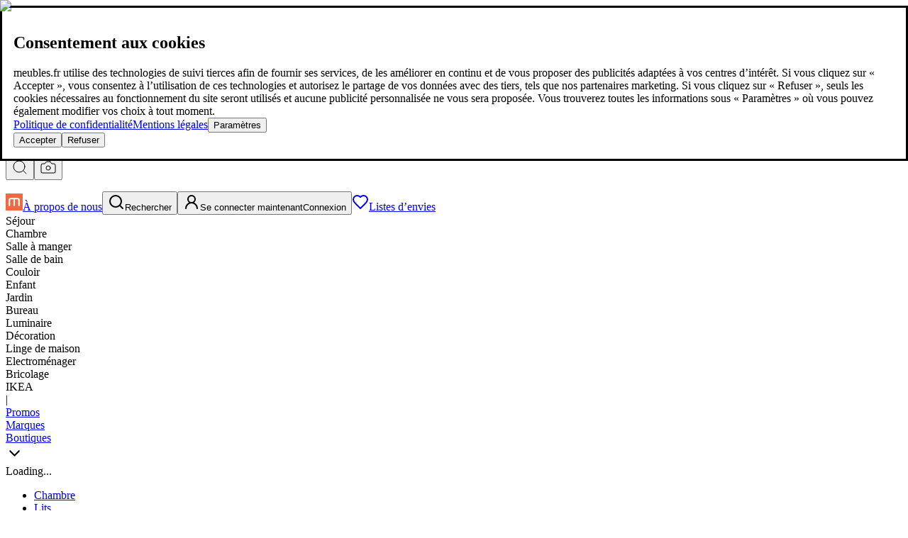

--- FILE ---
content_type: text/html; charset=utf-8
request_url: https://www.meubles.fr/chambre/lits/couleur:turquoise
body_size: 101912
content:
<!DOCTYPE html><html lang="fr" data-color-scheme-option="auto" data-theme="mde"><head><meta charSet="utf-8"/><meta name="viewport" content="width=device-width, initial-scale=1"/><link rel="stylesheet" href="https://static-cdn.meubles.fr/_next/static/css/6609aa6c7287d48b.css" data-precedence="next"/><link rel="stylesheet" href="https://static-cdn.meubles.fr/_next/static/css/a667f4d7db8c5390.css" data-precedence="next"/><link rel="stylesheet" href="https://static-cdn.meubles.fr/_next/static/css/5b19ee64449469bd.css" data-precedence="next"/><link rel="stylesheet" href="https://static-cdn.meubles.fr/_next/static/css/cc57e34766dec511.css" data-precedence="next"/><link rel="stylesheet" href="https://static-cdn.meubles.fr/_next/static/css/0f5c2f90b6d9727a.css" data-precedence="next"/><link href="https://static-cdn.meubles.fr/_next/static/css/5c4826c56b72a529.css" rel="stylesheet" as="style" data-precedence="dynamic"/><link rel="preload" as="script" fetchPriority="low" href="https://static-cdn.meubles.fr/_next/static/chunks/webpack-70addaf18dbc08c5.js"/><script src="https://static-cdn.meubles.fr/_next/static/chunks/4bd1b696-91feb710a4b1246a.js" async=""></script><script src="https://static-cdn.meubles.fr/_next/static/chunks/ed9f2dc4-f862587c32c8b649.js" async=""></script><script src="https://static-cdn.meubles.fr/_next/static/chunks/55459-6c11c5da53ba3258.js" async=""></script><script src="https://static-cdn.meubles.fr/_next/static/chunks/main-app-ec49d8a48dc33478.js" async=""></script><script src="https://static-cdn.meubles.fr/_next/static/chunks/59650de3-a7bec5497ef13555.js" async=""></script><script src="https://static-cdn.meubles.fr/_next/static/chunks/0e762574-c0c70d651223ed87.js" async=""></script><script src="https://static-cdn.meubles.fr/_next/static/chunks/53c13509-32ff5e40a1c732f7.js" async=""></script><script src="https://static-cdn.meubles.fr/_next/static/chunks/8e1d74a4-07ad4ebd5343730e.js" async=""></script><script src="https://static-cdn.meubles.fr/_next/static/chunks/fc2f6fa8-98a1bded38336b3e.js" async=""></script><script src="https://static-cdn.meubles.fr/_next/static/chunks/98500-ac91f5a3e7464744.js" async=""></script><script src="https://static-cdn.meubles.fr/_next/static/chunks/42384-0d46837163f1d8dd.js" async=""></script><script src="https://static-cdn.meubles.fr/_next/static/chunks/95793-2839c43005b643d6.js" async=""></script><script src="https://static-cdn.meubles.fr/_next/static/chunks/5772-e0dea8c3ccb3d8c8.js" async=""></script><script src="https://static-cdn.meubles.fr/_next/static/chunks/26002-2748ca6c10764b9d.js" async=""></script><script src="https://static-cdn.meubles.fr/_next/static/chunks/95078-45fce13e410fc4ec.js" async=""></script><script src="https://static-cdn.meubles.fr/_next/static/chunks/86770-f91a202d94086a63.js" async=""></script><script src="https://static-cdn.meubles.fr/_next/static/chunks/31966-838b7be9314b9bce.js" async=""></script><script src="https://static-cdn.meubles.fr/_next/static/chunks/32643-f46482a06ac422e5.js" async=""></script><script src="https://static-cdn.meubles.fr/_next/static/chunks/44089-4a6ed0af7f15531e.js" async=""></script><script src="https://static-cdn.meubles.fr/_next/static/chunks/56236-374d1e793e69fab2.js" async=""></script><script src="https://static-cdn.meubles.fr/_next/static/chunks/91718-5715d9a30f4783dd.js" async=""></script><script src="https://static-cdn.meubles.fr/_next/static/chunks/39462-17688fe127bdca7e.js" async=""></script><script src="https://static-cdn.meubles.fr/_next/static/chunks/24779-bca91664fddb702e.js" async=""></script><script src="https://static-cdn.meubles.fr/_next/static/chunks/16124-5c395d9352b62320.js" async=""></script><script src="https://static-cdn.meubles.fr/_next/static/chunks/60875-7684c00d28ce3f9b.js" async=""></script><script src="https://static-cdn.meubles.fr/_next/static/chunks/21337-d2c0979d572348be.js" async=""></script><script src="https://static-cdn.meubles.fr/_next/static/chunks/30385-23de51da84ad3686.js" async=""></script><script src="https://static-cdn.meubles.fr/_next/static/chunks/17597-8c92c2568257595a.js" async=""></script><script src="https://static-cdn.meubles.fr/_next/static/chunks/93735-3992148ab1e07832.js" async=""></script><script src="https://static-cdn.meubles.fr/_next/static/chunks/app/(rootWithLayout)/layout-c943cd780f906294.js" async=""></script><script src="https://static-cdn.meubles.fr/_next/static/chunks/3698-a58b13c68f8abde1.js" async=""></script><script src="https://static-cdn.meubles.fr/_next/static/chunks/79159-93e4eade32be541f.js" async=""></script><script src="https://static-cdn.meubles.fr/_next/static/chunks/87748-3dcd5ee5e579d474.js" async=""></script><script src="https://static-cdn.meubles.fr/_next/static/chunks/app/(rootWithLayout)/(categories%26content)/%5B%5B...catchall%5D%5D/page-d892c089248b5378.js" async=""></script><script src="https://static-cdn.meubles.fr/_next/static/chunks/49304-85f8064347cdb5c2.js" async=""></script><script src="https://static-cdn.meubles.fr/_next/static/chunks/37603-19ea251038f22ed6.js" async=""></script><script src="https://static-cdn.meubles.fr/_next/static/chunks/app/(rootWithLayout)/error-186427917a73d9c7.js" async=""></script><script src="https://static-cdn.meubles.fr/_next/static/chunks/app/(rootWithLayout)/not-found-7d8a3dd0bf1313f0.js" async=""></script><link rel="preload" href="/service/v1/id" as="script"/><link rel="preload" href="https://static-cdn.meubles.fr/_next/static/chunks/72880.9d405416d041d50a.js" as="script" fetchPriority="low"/><link rel="preload" href="https://static-cdn.meubles.fr/_next/static/chunks/33609-556fd8f65739b135.js" as="script" fetchPriority="low"/><link rel="preload" href="https://static-cdn.meubles.fr/_next/static/chunks/12913-596d62d7f43aeb27.js" as="script" fetchPriority="low"/><link rel="preload" href="https://static-cdn.meubles.fr/_next/static/chunks/75670-4f1fb43784007281.js" as="script" fetchPriority="low"/><link rel="preload" href="https://static-cdn.meubles.fr/_next/static/chunks/17592-d4d76abf4136bebe.js" as="script" fetchPriority="low"/><link rel="preload" href="https://static-cdn.meubles.fr/_next/static/chunks/72555.a54801c0d0598ea1.js" as="script" fetchPriority="low"/><link rel="preload" href="https://static-cdn.meubles.fr/_next/static/chunks/8757-f0cdc8a9f7a61af1.js" as="script" fetchPriority="low"/><link rel="preload" href="https://static-cdn.meubles.fr/_next/static/chunks/33075-53ba1f048574c82e.js" as="script" fetchPriority="low"/><link rel="preload" href="https://static-cdn.meubles.fr/_next/static/chunks/79395-2c07b58739ee8459.js" as="script" fetchPriority="low"/><meta name="next-size-adjust" content=""/><link rel="icon" href="https://static-cdn.meubles.fr/favicon.ico"/><title>Lits turquoise – Comparateur de prix (2025) | Achetez en ligne pas cher sur meubles.fr</title><meta name="description" content="Trouvez votre Lit turquoise sur meubles.fr ✓Lit turquoise scandinave, design, vintage ✓ Promos &amp; petits prix"/><meta name="robots" content="index, follow"/><link rel="canonical" href="https://www.meubles.fr/chambre/lits/couleur:turquoise"/><link rel="alternate" hrefLang="fr-FR" href="https://www.meubles.fr/chambre/lits/couleur:turquoise"/><meta property="og:title" content="Lits turquoise – Comparateur de prix (2025) | Achetez en ligne pas cher sur meubles.fr"/><meta property="og:description" content="Trouvez votre Lit turquoise sur meubles.fr ✓Lit turquoise scandinave, design, vintage ✓ Promos &amp; petits prix"/><meta property="og:image" content="https://assets-cdn.meubles.fr/api/v1/static/images/logo-fr.svg"/><meta name="twitter:card" content="summary_large_image"/><meta name="twitter:title" content="Lits turquoise – Comparateur de prix (2025) | Achetez en ligne pas cher sur meubles.fr"/><meta name="twitter:description" content="Trouvez votre Lit turquoise sur meubles.fr ✓Lit turquoise scandinave, design, vintage ✓ Promos &amp; petits prix"/><meta name="twitter:image" content="https://assets-cdn.meubles.fr/api/v1/static/images/logo-fr.svg"/><script src="https://static-cdn.meubles.fr/_next/static/chunks/polyfills-42372ed130431b0a.js" noModule=""></script></head><body class="__variable_bba1d4 font-roboto"><div hidden=""><!--$--><!--/$--></div><noscript><iframe data-usercentrics="Google Tag Manager" src="//www.googletagmanager.com/ns.html?id=GTM-KK2LX9T" height="0" width="0" style="display:none;visibility:hidden"></iframe></noscript><noscript><img src="/service/v1/id" style="display:none" decoding="async"/></noscript><div data-testid="modal-overlay" data-type="scroll-lock" class="overlay z-999 bg-black/40"></div><dialog open="" data-testid="modal-dialog" class="pointer-events-none fixed bg-transparent overflow-y-scroll z-1000 flex flex-col inset-0 h-full w-full max-h-full max-w-full px-[0.5em] py-[0.5em] md:px-[1em] md:py-[1em] justify-center"><div class="flex flex-col mx-auto max-w-max"><div class="relative pointer-events-auto rounded-2xl bg-white shadow-2xl"><div class="relative rounded-xl leading-snug z-20"><div class="p-4 flex flex-col gap-[5px] max-w-md "><div class="flex flex-col gap-[20px]"><h2 class="headline-3">Consentement aux cookies</h2><article class="text-[16px]">meubles.fr utilise des technologies de suivi tierces afin de fournir ses services, de les améliorer en continu et de vous proposer des publicités adaptées à vos centres d’intérêt. Si vous cliquez sur « Accepter », vous consentez à l’utilisation de ces technologies et autorisez le partage de vos données avec des tiers, tels que nos partenaires marketing. Si vous cliquez sur « Refuser », seuls les cookies nécessaires au fonctionnement du site seront utilisés et aucune publicité personnalisée ne vous sera proposée. Vous trouverez toutes les informations sous « Paramètres » où vous pouvez également modifier vos choix à tout moment.</article><div class="flex gap-2 items-center"><a class="text-sm font-medium underline" target="_blank" href="/confidentialite-des-donnees?hide-uc=true">Politique de confidentialité</a><a class="text-sm font-medium underline" target="_blank" href="/mentions-legales?hide-uc=true">Mentions légales</a><button data-testid="uc-button-settings" class="flex items-center text-sm justify-center gap-2 font-medium underline focus:outline-none"><span>Paramètres</span></button></div><div class="flex flex-col gap-4 text-[16px]"><button data-testid="uc-button-accept" class="button-primary"><span>Accepter</span></button><button data-testid="uc-button-decline" class="button-primary"><span>Refuser</span></button></div></div></div></div></div></div></dialog><header><div class="relative z-10 flex flex-col items-center border-b border-eclipse-20"><a class="text-eclipse-80 flex items-center justify-center w-full text-white text-[12px] md:text-[14px] bg-eclipse-60 h-[34px] md:h-[37px] overflow-hidden px-4 md:px-6" data-testid="navigation-event-link" data-navsource="header" href="/faq"><div class="flex w-full items-center max-w-content xxl:px-6"><div class="hidden lg:flex flex-row gap-4 w-full"><span class="w-full text-left">meubles.fr - meublez-vous au meilleur prix !</span><span class="min-w-fit">Plus de 100 millions de produits en comparaison de prix</span><span>|</span><span class="min-w-fit">Plus de 1 000 boutiques en ligne dans neuf pays</span></div><span class="hidden lg:block mx-4">|</span><div class="lg:hidden w-full h-[34px] overflow-hidden relative"><div class="absolute top-0 left-0 flex items-center w-full h-[34px] md:h-[37px] animate-cycle-benefit initial-benefit" style="animation-delay:0s;animation-duration:12s">meubles.fr - meublez-vous au meilleur prix !</div><div class="absolute top-0 left-0 flex items-center w-full h-[34px] md:h-[37px] animate-cycle-benefit waiting-benefit" style="animation-delay:4s;animation-duration:12s">Plus de 100 millions de produits en comparaison de prix</div><div class="absolute top-0 left-0 flex items-center w-full h-[34px] md:h-[37px] animate-cycle-benefit waiting-benefit" style="animation-delay:8s;animation-duration:12s">Plus de 1 000 boutiques en ligne dans neuf pays</div></div><span class="hidden sm:inline-block min-w-fit underline">En savoir plus</span></div></a><div class="max-w-content w-full px-2 md:px-6"><div data-orientation="vertical"><div data-state="closed" data-orientation="vertical"><div class="z-110 w-full md:bg-white relative"><div class="flex items-center justify-between relative pb-1 sm:pb-2"><div class="flex w-full max-w-max h-full self-start"><div class="flex flex-col justify-center items-center"><div class="rounded-full p-1 border border-transparent hover:border-eclipse-80"><button aria-label="Open navigation" class="flex flex-col items-center text-[10px] md:text-eclipse-80 transition-all duration-200 ease-linear" data-testid="navigation-trigger"><svg stroke="currentColor" fill="none" stroke-width="2" viewBox="0 0 24 24" stroke-linecap="round" stroke-linejoin="round" class="icon-stroke-1-5" height="24" width="24" xmlns="http://www.w3.org/2000/svg"><line x1="4" x2="20" y1="12" y2="12"></line><line x1="4" x2="20" y1="6" y2="6"></line><line x1="4" x2="20" y1="18" y2="18"></line></svg></button></div></div><div class="relative"><a class="transition-all duration-200 ease-linear text-eclipse-80 h-[40px] md:h-[44px] lg:h-[57px] w-[100px] sm:w-[100px] md:w-[120px] lg:w-[137px] block relative z-1" data-testid="navigation-event-link" data-navsource="logo" href="/"><img alt="meubles.fr" title="meubles.fr" data-testid="company-logo" loading="lazy" decoding="async" data-nimg="fill" style="position:absolute;height:100%;width:100%;left:0;top:0;right:0;bottom:0;color:transparent" src="https://assets-cdn.meubles.fr/api/v1/static/images/logo-fr.svg"/></a></div></div><div class="flex basis-full justify-center items-center self-end"><div class="hidden md:block md:w-full max-w-[800px] mx-6 md:mx-10 xl:mx-16 w-full pr-0"><div class="relative flex flex-col py-[2px]"><div class="flex bg-white w-full items-center z-3 rounded-full group hover:bg-eclipse-5 border border-eclipse-80 has-[:focus]:border-eclipse-80 h-search"><label class="inline-flex w-full h-full relative"><span class="sr-only">Search</span><input aria-label="Search input" class="rounded-full w-full h-full p-0 pl-4 text-[16px] text-eclipse-60 appearance-none outline-none" data-testid="search-input" name="search-input" value=""/><div class="absolute top-0 left-0 w-full rounded-full flex h-full group-hover:bg-eclipse-5 items-center pl-4 pointer-events-none italic text-eclipse-60 flex-wrap"><span class="hidden md:inline">meublez-vous au meilleur prix!</span><span class="md:hidden">meublez-vous au meilleur prix!</span></div></label><div class="h-full flex items-center rounded-[20px] animate-duration-[150ms] m-0 p-[2px]" data-testid="search-input-button"><div class="hidden"><button data-testid="search-clear-button" class="appearance-none px-[8px] h-full flex items-center cursor-pointer focus:outline-none"><svg stroke="currentColor" fill="none" stroke-width="1" viewBox="0 0 24 24" stroke-linecap="round" stroke-linejoin="round" class="text-eclipse-80 cursor-pointer animate-zoomIn animate-duration-[150ms] icon-stroke-1-5" height="24" width="24" xmlns="http://www.w3.org/2000/svg"><path d="M18 6 6 18"></path><path d="m6 6 12 12"></path></svg></button></div><button class="flex w-[34px] justify-center items-center rounded-full bg-primary-40 focus:outline-none text-eclipse-70 h-full" style="aspect-ratio:1/1" data-testid="search-submit-button" aria-label="search-submit-button"><svg stroke="currentColor" fill="none" stroke-width="1" viewBox="0 0 24 24" stroke-linecap="round" stroke-linejoin="round" class="text-eclipse-70 icon-stroke-1-5" height="24" width="24" xmlns="http://www.w3.org/2000/svg"><circle cx="11" cy="11" r="8"></circle><path d="m21 21-4.3-4.3"></path></svg></button><button data-testid="visual-search-button" class="flex items-center justify-center w-[34px] rounded-full bg-neutral-10 focus:outline-none ml-2 h-full" style="aspect-ratio:1/1" aria-label="visual-search"><svg stroke="currentColor" fill="none" stroke-width="1" viewBox="0 0 24 24" stroke-linecap="round" stroke-linejoin="round" class="text-eclipse-70 cursor-pointer icon-stroke-1-5" height="24" width="24" xmlns="http://www.w3.org/2000/svg"><path d="M14.5 4h-5L7 7H4a2 2 0 0 0-2 2v9a2 2 0 0 0 2 2h16a2 2 0 0 0 2-2V9a2 2 0 0 0-2-2h-3l-2.5-3z"></path><circle cx="12" cy="13" r="3"></circle></svg></button></div></div><div class="absolute left-0 bg-white border-box w-full overflow-hidden h-auto transition-all duration-300 linear z-2 rounded-[20px] pt-search max-h-0" data-testid="autosuggest-suggestions"><ul data-testid="autosuggest-list" class="w-full top-full flex flex-col bg-white list-none p-0" aria-label="Mots-clés"></ul></div></div></div></div><div class="icon-navigation text-[10px] sm:text-[12px] lg:-mb-2"><a class="nav-item min-w-max hidden! xl:flex!" href="/faq"><img alt="logo" loading="lazy" width="24" height="24" decoding="async" data-nimg="1" class="rounded-full icon-item" style="color:transparent" srcSet="/_next/image?url=https%3A%2F%2Fstatic-cdn.meubles.fr%2Ffavicon.ico&amp;w=32&amp;q=75 1x, /_next/image?url=https%3A%2F%2Fstatic-cdn.meubles.fr%2Ffavicon.ico&amp;w=48&amp;q=75 2x" src="/_next/image?url=https%3A%2F%2Fstatic-cdn.meubles.fr%2Ffavicon.ico&amp;w=48&amp;q=75"/><span class="text-item min-w-max">À propos de nous</span></a><button class="md:hidden focus:outline-none relative w-12" data-testid="search-button"><div class="nav-item hover:text-primary hover:fill-primary focus:outline-none"><span class="icon-item"><svg stroke="currentColor" fill="none" stroke-width="2" viewBox="0 0 24 24" stroke-linecap="round" stroke-linejoin="round" class="icon-stroke-1-5" height="24" width="24" xmlns="http://www.w3.org/2000/svg"><circle cx="11" cy="11" r="8"></circle><path d="m21 21-4.3-4.3"></path></svg></span><span data-testid="user-account" class="text-item min-w-min">Rechercher</span></div></button><button class="focus:outline-none relative w-12 md:w-auto" data-testid="user-login-button"><div class="nav-item hover:text-primary hover:fill-primary focus:outline-none"><span class="icon-item"><svg stroke="currentColor" fill="none" stroke-width="2" viewBox="0 0 24 24" stroke-linecap="round" stroke-linejoin="round" class="icon-stroke-1-5" height="24" width="24" xmlns="http://www.w3.org/2000/svg"><circle cx="12" cy="8" r="5"></circle><path d="M20 21a8 8 0 0 0-16 0"></path></svg></span><span data-testid="user-account" class="text-item min-w-min hidden md:block">Se connecter maintenant</span><span data-testid="user-account" class="text-item min-w-min md:hidden">Connexion</span></div></button><a class="text-eclipse-80 nav-item cursor-pointer hover:text-primary min-w-max w-12 md:w-auto" data-testid="wishlist-page-link" rel="nofollow" data-navsource="header" href="/liste-d-envies"><span class="icon-item"><svg stroke="currentColor" fill="none" stroke-width="2" viewBox="0 0 24 24" stroke-linecap="round" stroke-linejoin="round" class="text-inherit [&amp;&gt;svg&gt;path]:stroke-[1px] icon-stroke-1-5" data-testid="icon-heart" height="24" width="24" xmlns="http://www.w3.org/2000/svg"><path d="M19 14c1.49-1.46 3-3.21 3-5.5A5.5 5.5 0 0 0 16.5 3c-1.76 0-3 .5-4.5 2-1.5-1.5-2.74-2-4.5-2A5.5 5.5 0 0 0 2 8.5c0 2.3 1.5 4.05 3 5.5l7 7Z"></path></svg></span><span data-testid="wishlist-label" class="text-item min-w-min">Listes d’envies</span></a></div></div><div class="w-full md:max-w-[540px] md:hidden mb-1"><div data-state="closed" id="radix-_R_m4leivb_" hidden="" role="region" aria-labelledby="radix-_R_64leivb_" data-orientation="vertical" data-overflow="hidden" class="overflow-hidden data-[overflow=visible]:overflow-visible text-sm data-[state=closed]:animate-accordion-up data-[state=open]:animate-accordion-down" style="--radix-accordion-content-height:var(--radix-collapsible-content-height);--radix-accordion-content-width:var(--radix-collapsible-content-width)"></div></div></div></div></div><span class="absolute left-0 right-0 h-px bg-eclipse-10"></span><div class="relative"><div class="hidden lg:flex max-w-full py-3 overflow-scroll hidden-scrollbar lg:gap-3 xl:gap-6 xxl:gap-10" data-testid="desktop-main-nav"><span class="inline-flex text-[20px] font-medium text-eclipse-80 lg:gap-3 xl:gap-4"><div class="cursor-pointer" data-testid="horizontal-1st-level-nav-item" data-type="category"><div class="navigation-item-text whitespace-nowrap hover:decoration-4 hover:underline-offset-[0.2rem] hover:underline hover:decoration-primary-40" data-type="category">Séjour</div></div><div class="cursor-pointer" data-testid="horizontal-1st-level-nav-item" data-type="category"><div class="navigation-item-text whitespace-nowrap hover:decoration-4 hover:underline-offset-[0.2rem] hover:underline hover:decoration-primary-40" data-type="category">Chambre</div></div><div class="cursor-pointer" data-testid="horizontal-1st-level-nav-item" data-type="category"><div class="navigation-item-text whitespace-nowrap hover:decoration-4 hover:underline-offset-[0.2rem] hover:underline hover:decoration-primary-40" data-type="category">Salle à manger</div></div><div class="cursor-pointer" data-testid="horizontal-1st-level-nav-item" data-type="category"><div class="navigation-item-text whitespace-nowrap hover:decoration-4 hover:underline-offset-[0.2rem] hover:underline hover:decoration-primary-40" data-type="category">Salle de bain</div></div><div class="cursor-pointer" data-testid="horizontal-1st-level-nav-item" data-type="category"><div class="navigation-item-text whitespace-nowrap hover:decoration-4 hover:underline-offset-[0.2rem] hover:underline hover:decoration-primary-40" data-type="category">Couloir</div></div><div class="cursor-pointer" data-testid="horizontal-1st-level-nav-item" data-type="category"><div class="navigation-item-text whitespace-nowrap hover:decoration-4 hover:underline-offset-[0.2rem] hover:underline hover:decoration-primary-40" data-type="category">Enfant</div></div><div class="cursor-pointer" data-testid="horizontal-1st-level-nav-item" data-type="category"><div class="navigation-item-text whitespace-nowrap hover:decoration-4 hover:underline-offset-[0.2rem] hover:underline hover:decoration-primary-40" data-type="category">Jardin</div></div><div class="cursor-pointer" data-testid="horizontal-1st-level-nav-item" data-type="category"><div class="navigation-item-text whitespace-nowrap hover:decoration-4 hover:underline-offset-[0.2rem] hover:underline hover:decoration-primary-40" data-type="category">Bureau</div></div><div class="cursor-pointer" data-testid="horizontal-1st-level-nav-item" data-type="category"><div class="navigation-item-text whitespace-nowrap hover:decoration-4 hover:underline-offset-[0.2rem] hover:underline hover:decoration-primary-40" data-type="category">Luminaire</div></div><div class="cursor-pointer" data-testid="horizontal-1st-level-nav-item" data-type="category"><div class="navigation-item-text whitespace-nowrap hover:decoration-4 hover:underline-offset-[0.2rem] hover:underline hover:decoration-primary-40" data-type="category">Décoration</div></div><div class="cursor-pointer" data-testid="horizontal-1st-level-nav-item" data-type="category"><div class="navigation-item-text whitespace-nowrap hover:decoration-4 hover:underline-offset-[0.2rem] hover:underline hover:decoration-primary-40" data-type="category">Linge de maison</div></div><div class="cursor-pointer" data-testid="horizontal-1st-level-nav-item" data-type="category"><div class="navigation-item-text whitespace-nowrap hover:decoration-4 hover:underline-offset-[0.2rem] hover:underline hover:decoration-primary-40" data-type="category">Electroménager</div></div><div class="cursor-pointer" data-testid="horizontal-1st-level-nav-item" data-type="category"><div class="navigation-item-text whitespace-nowrap hover:decoration-4 hover:underline-offset-[0.2rem] hover:underline hover:decoration-primary-40" data-type="category">Bricolage</div></div><div class="cursor-pointer" data-testid="horizontal-1st-level-nav-item" data-type="category"><div class="navigation-item-text whitespace-nowrap hover:decoration-4 hover:underline-offset-[0.2rem] hover:underline hover:decoration-primary-40" data-type="category">IKEA</div></div></span><div class="text-[16px] leading-[24px] font-medium">|</div><span class="inline-flex text-[20px] font-medium text-eclipse-80 lg:gap-3 xl:gap-4"><a class="transition-all duration-200 ease-linear text-eclipse-80 cursor-pointer" data-testid="horizontal-1st-level-nav-item" data-type="partner" data-navsource="top_navigation" href="/promotions"><div class="navigation-item-text whitespace-nowrap bg-primary-40 rounded-button px-2 hover:shadow-search" data-type="partner">Promos</div></a><a class="transition-all duration-200 ease-linear text-eclipse-80 cursor-pointer" data-testid="horizontal-1st-level-nav-item" data-type="partner" data-navsource="top_navigation" href="/marques"><div class="navigation-item-text whitespace-nowrap hover:decoration-4 hover:underline-offset-[0.2rem] hover:underline hover:decoration-primary-40" data-type="partner">Marques</div></a><a class="transition-all duration-200 ease-linear text-eclipse-80 cursor-pointer" data-testid="horizontal-1st-level-nav-item" data-type="partner" data-navsource="top_navigation" href="/boutiques"><div class="navigation-item-text whitespace-nowrap hover:decoration-4 hover:underline-offset-[0.2rem] hover:underline hover:decoration-primary-40" data-type="partner">Boutiques</div></a></span><div class="absolute inset-y-1 right-0 w-[100px] bg-linear-to-l from-white to-transparent duration-700 transition-all pointer-events-none opacity-0"></div></div></div></div></div></header><div data-testid="original-cookie-renewer"></div><div class="min-h-[calc(100vh-91px)] md:min-h-[calc(100vh-141px)] w-full flex flex-col items-center"><div class="relative"><div data-open="false" class="group pointer-events-none data-[open=true]:pointer-events-auto fixed w-screen h-dvh z-100 inset-0 flex justify-end"><div class="fixed bottom-0 right-0 pointer-events-none z-20 flex flex-col"><div class="pointer-events-auto cursor-pointer rounded-full w-[50px] h-[50px] bg-white p-3 duration-300 m-9 ml-auto lg:mr-8 lg:mb-8 border border-neutral-10 shadow-lg shadow-neutral-30 opacity-0 invisible transition-opacity" data-testid="back-to-top-drawer"><svg stroke="currentColor" fill="none" stroke-width="2" viewBox="0 0 24 24" stroke-linecap="round" stroke-linejoin="round" class="rotate-180 mb-[2px] icon-stroke-1-5" height="25" width="25" xmlns="http://www.w3.org/2000/svg"><path d="m6 9 6 6 6-6"></path></svg></div></div><div></div><div class="relative w-screen bg-white overflow-x-hidden transition-translate ease-in-out duration-300 scroll-smooth group-data-[open=false]:translate-x-full group-data-[open=true]:translate-x-0 md:max-w-[689px] lg:max-w-[671px] xl:max-w-[858px] xxl:max-w-[1133px]"><div></div><div data-testid="tabs" class="w-full h-full flex flex-col-reverse"><div data-testid="panel" class="w-full h-full flex justify-center items-center popover-target block"><div class="w-full h-full"></div></div><div data-testid="panel" class="w-full h-full flex justify-center items-center popover-target hidden"><div class="w-full h-full"></div></div><div data-testid="panel" class="w-full h-full flex justify-center items-center popover-target hidden"><div class="h-full w-full"><div>Loading...</div></div></div></div></div></div></div><div class="portal-content px-2 sm:px-6 md:px-3"><div class="flex"><div class="box-border hidden lg:block w-0 lg:min-w-[240px] xl:min-w-[300px]"><div class="sticky-sidebar hidden md:block"><aside style="overflow:hidden" data-testid="sidebar"><ul class="pb-4 pt-2" data-testid="sub-category-filters:list"><li style="--mobile-sub-category-filter-level-left-margin:10px" class="ml-(--mobile-sub-category-filter-level-left-margin) py-1"><a class="portal-anchor inline-block text-[16px] px-1 hover:bg-eclipse-10 hover:rounded text-eclipse-80 font-medium font-bold!" href="/chambre">Chambre</a></li><li style="--mobile-sub-category-filter-level-left-margin:20px" class="ml-(--mobile-sub-category-filter-level-left-margin) py-1"><a class="portal-anchor inline-block text-[16px] px-1 hover:bg-eclipse-10 hover:rounded text-eclipse-80 bg-eclipse-10 rounded font-medium" href="/chambre/lits">Lits</a></li><li style="--mobile-sub-category-filter-level-left-margin:30px" class="ml-(--mobile-sub-category-filter-level-left-margin) py-1"><a class="portal-anchor inline-block text-[16px] px-1 hover:bg-eclipse-10 hover:rounded text-eclipse-80 font-medium" href="/chambre/lits/lit-double">Lit double</a></li><li style="--mobile-sub-category-filter-level-left-margin:30px" class="ml-(--mobile-sub-category-filter-level-left-margin) py-1"><a class="portal-anchor inline-block text-[16px] px-1 hover:bg-eclipse-10 hover:rounded text-eclipse-80 font-medium" href="/chambre/lits/lit-escamotable">Lit escamotable</a></li><li style="--mobile-sub-category-filter-level-left-margin:30px" class="ml-(--mobile-sub-category-filter-level-left-margin) py-1"><a class="portal-anchor inline-block text-[16px] px-1 hover:bg-eclipse-10 hover:rounded text-eclipse-80 font-medium" href="/chambre/lits/lit-mezzanine">Lit mezzanine</a></li><li style="--mobile-sub-category-filter-level-left-margin:30px" class="ml-(--mobile-sub-category-filter-level-left-margin) py-1"><a class="portal-anchor inline-block text-[16px] px-1 hover:bg-eclipse-10 hover:rounded text-eclipse-80 font-medium" href="/chambre/lits/lit-bois-massif">Lit en bois massif</a></li><li style="--mobile-sub-category-filter-level-left-margin:30px" class="ml-(--mobile-sub-category-filter-level-left-margin) py-1"><a class="portal-anchor inline-block text-[16px] px-1 hover:bg-eclipse-10 hover:rounded text-eclipse-80 font-medium" href="/chambre/lits/lit-boxspring">Lit boxspring</a></li><li style="--mobile-sub-category-filter-level-left-margin:30px" class="ml-(--mobile-sub-category-filter-level-left-margin) py-1"><a class="portal-anchor inline-block text-[16px] px-1 hover:bg-eclipse-10 hover:rounded text-eclipse-80 font-medium" href="/chambre/lits/lit-coffre">Lit coffre</a></li><li style="--mobile-sub-category-filter-level-left-margin:30px" class="ml-(--mobile-sub-category-filter-level-left-margin) py-1"><a class="portal-anchor inline-block text-[16px] px-1 hover:bg-eclipse-10 hover:rounded text-eclipse-80 font-medium" href="/chambre/lits/lit-banquette-gigogne">Lit banquette gigogne</a></li><li style="--mobile-sub-category-filter-level-left-margin:30px" class="ml-(--mobile-sub-category-filter-level-left-margin) py-1"><a class="portal-anchor inline-block text-[16px] px-1 hover:bg-eclipse-10 hover:rounded text-eclipse-80 font-medium" href="/chambre/lits/lit-simple">Lit simple</a></li><li style="--mobile-sub-category-filter-level-left-margin:30px" class="ml-(--mobile-sub-category-filter-level-left-margin) py-1"><a class="portal-anchor inline-block text-[16px] px-1 hover:bg-eclipse-10 hover:rounded text-eclipse-80 font-medium" href="/chambre/lits/lit-ado">Lit ado</a></li><li style="--mobile-sub-category-filter-level-left-margin:30px" class="ml-(--mobile-sub-category-filter-level-left-margin) py-1"><a class="portal-anchor inline-block text-[16px] px-1 hover:bg-eclipse-10 hover:rounded text-eclipse-80 font-medium" href="/chambre/lits/lit-metal">Lit en fer forgé</a></li><li style="--mobile-sub-category-filter-level-left-margin:30px" class="ml-(--mobile-sub-category-filter-level-left-margin) py-1"><a class="portal-anchor inline-block text-[16px] px-1 hover:bg-eclipse-10 hover:rounded text-eclipse-80 font-medium" href="/chambre/lits/lit-avec-rangement">Lit avec rangement</a></li><li style="--mobile-sub-category-filter-level-left-margin:30px" class="ml-(--mobile-sub-category-filter-level-left-margin) py-1"><a class="portal-anchor inline-block text-[16px] px-1 hover:bg-eclipse-10 hover:rounded text-eclipse-80 font-medium" href="/chambre/lits/lit-capitonne">Lit capitonné</a></li><li style="--mobile-sub-category-filter-level-left-margin:30px" class="ml-(--mobile-sub-category-filter-level-left-margin) py-1"><a class="portal-anchor inline-block text-[16px] px-1 hover:bg-eclipse-10 hover:rounded text-eclipse-80 font-medium" href="/chambre/lits/lit-baldaquin">Lit baldaquin</a></li><li style="--mobile-sub-category-filter-level-left-margin:30px" class="ml-(--mobile-sub-category-filter-level-left-margin) py-1"><a class="portal-anchor inline-block text-[16px] px-1 hover:bg-eclipse-10 hover:rounded text-eclipse-80 font-medium" href="/chambre/lits/lit-led">Lit LED</a></li><li style="--mobile-sub-category-filter-level-left-margin:30px" class="ml-(--mobile-sub-category-filter-level-left-margin) py-1"><a class="portal-anchor inline-block text-[16px] px-1 hover:bg-eclipse-10 hover:rounded text-eclipse-80 font-medium" href="/chambre/lits/lit-futon">Lit futon</a></li><li style="--mobile-sub-category-filter-level-left-margin:30px" class="ml-(--mobile-sub-category-filter-level-left-margin) py-1"><a class="portal-anchor inline-block text-[16px] px-1 hover:bg-eclipse-10 hover:rounded text-eclipse-80 font-medium" href="/chambre/lits/lit-electrique">Lit électrique</a></li><li style="--mobile-sub-category-filter-level-left-margin:30px" class="ml-(--mobile-sub-category-filter-level-left-margin) py-1"><a class="portal-anchor inline-block text-[16px] px-1 hover:bg-eclipse-10 hover:rounded text-eclipse-80 font-medium" href="/chambre/lits/lit-king-size">Lit King Size</a></li><li style="--mobile-sub-category-filter-level-left-margin:30px" class="ml-(--mobile-sub-category-filter-level-left-margin) py-1"><a class="portal-anchor inline-block text-[16px] px-1 hover:bg-eclipse-10 hover:rounded text-eclipse-80 font-medium" href="/chambre/lits/cadre-de-lit">Cadre de lit</a></li><li style="--mobile-sub-category-filter-level-left-margin:30px" class="ml-(--mobile-sub-category-filter-level-left-margin) py-1"><a class="portal-anchor inline-block text-[16px] px-1 hover:bg-eclipse-10 hover:rounded text-eclipse-80 font-medium" href="/chambre/lits/lit-dappoint">Lit d&#x27;appoint</a></li><li style="--mobile-sub-category-filter-level-left-margin:30px" class="ml-(--mobile-sub-category-filter-level-left-margin) py-1"><a class="portal-anchor inline-block text-[16px] px-1 hover:bg-eclipse-10 hover:rounded text-eclipse-80 font-medium" href="/chambre/lits/lit-design">Lit design</a></li><li style="--mobile-sub-category-filter-level-left-margin:30px" class="ml-(--mobile-sub-category-filter-level-left-margin) py-1"><a class="portal-anchor inline-block text-[16px] px-1 hover:bg-eclipse-10 hover:rounded text-eclipse-80 font-medium" href="/chambre/lits/tiroir-de-lit">Tiroir de lit</a></li><li style="--mobile-sub-category-filter-level-left-margin:30px" class="ml-(--mobile-sub-category-filter-level-left-margin) py-1"><a class="portal-anchor inline-block text-[16px] px-1 hover:bg-eclipse-10 hover:rounded text-eclipse-80 font-medium" href="/chambre/lits/lit-queen-size">Lit Queen Size</a></li></ul></aside></div></div><div class="grid grid-cols-1 w-full h-fit"><div class="relative pl-1"><div class="w-full max-w-content m-0 overflow-x-scroll md:overflow-x-auto h-[40px] flex items-center p-0"><script type="application/ld+json">{"@context":"https://schema.org","@type":"BreadcrumbList","itemListElement":[{"@type":"ListItem","position":1,"name":"Chambre","item":"https://www.meubles.fr/chambre"},{"@type":"ListItem","position":2,"name":"Lits"}]}</script><nav aria-label="breadcrumbs" class="not-italic text-blue"><ol class="flex flex-nowrap"><li class="flex items-center min-w-max whitespace-nowrap text-sm text-eclipse-80"><a class="transition-all duration-200 ease-linear text-eclipse-80" data-testid="navigation-event-link" aria-label="homepage" data-navsource="breadcrumbs" href="/"><svg stroke="currentColor" fill="none" stroke-width="2" viewBox="0 0 24 24" stroke-linecap="round" stroke-linejoin="round" class="hover:text-primary icon-stroke-1-5" height="16" width="16" xmlns="http://www.w3.org/2000/svg"><path d="M15 21v-8a1 1 0 0 0-1-1h-4a1 1 0 0 0-1 1v8"></path><path d="M3 10a2 2 0 0 1 .709-1.528l7-5.999a2 2 0 0 1 2.582 0l7 5.999A2 2 0 0 1 21 10v9a2 2 0 0 1-2 2H5a2 2 0 0 1-2-2z"></path></svg></a></li><li aria-hidden="true" class="flex items-center select-none whitespace-nowrap text-sm text-eclipse-80 mx-3"><svg stroke="currentColor" fill="none" stroke-width="2" viewBox="0 0 24 24" stroke-linecap="round" stroke-linejoin="round" class="icon-stroke-1-5 -rotate-90" height="9" width="9" xmlns="http://www.w3.org/2000/svg"><path d="m6 9 6 6 6-6"></path></svg></li><li class="flex items-center select-none hover:text-primary whitespace-nowrap text-sm text-eclipse-80"><a class="transition-all duration-200 ease-linear text-eclipse-80 underline-primary" data-testid="navigation-event-link" data-navsource="breadcrumbs" href="/chambre">Chambre</a></li><li aria-hidden="true" class="flex items-center min-w-max text-sm text-eclipse-80 mx-3"><svg stroke="currentColor" fill="none" stroke-width="2" viewBox="0 0 24 24" stroke-linecap="round" stroke-linejoin="round" class="icon-stroke-1-5 -rotate-90" height="9" width="9" xmlns="http://www.w3.org/2000/svg"><path d="m6 9 6 6 6-6"></path></svg></li><li class="flex items-center select-none whitespace-nowrap text-sm text-eclipse-80"><span class="md:hidden">Lits</span><span class="hidden md:inline">Lits</span></li></ol></nav></div><div class="flex flex-col"><div class="flex flex-row items-start gap-2"><h1 class="text-left headline-1 mt-4 md:mt-auto md:mb-auto sm:pl-1 md:pl-0 md:p-0" data-testid="category-page-title">Lit turquoise<svg stroke="currentColor" fill="none" stroke-width="2" viewBox="0 0 24 24" stroke-linecap="round" stroke-linejoin="round" class="text-black headline-1 max-h-[20px] md:max-h-[1lh] cursor-pointer inline ml-1 icon-stroke-1-5" aria-controls="info-popover" type="button" aria-haspopup="dialog" aria-expanded="false" data-state="closed" height="20" width="20" xmlns="http://www.w3.org/2000/svg"><circle cx="12" cy="12" r="10"></circle><path d="M12 16v-4"></path><path d="M12 8h.01"></path></svg></h1></div></div><div class="relative" data-testid="category-pills"><div class="flex flex-row overflow-y-scroll gap-2 hidden-scrollbar py-2 lg:hidden"><a class="transition-all duration-200 ease-linear text-eclipse-80 pill-secondary whitespace-nowrap flex items-center text-[14px] md:text-[16px] leading-[20px]" data-testid="category-pill-Lit double" data-text="Lit double" data-navsource="category_pills" href="/chambre/lits/lit-double">Lit double</a><a class="transition-all duration-200 ease-linear text-eclipse-80 pill-secondary whitespace-nowrap flex items-center text-[14px] md:text-[16px] leading-[20px]" data-testid="category-pill-Lit escamotable" data-text="Lit escamotable" data-navsource="category_pills" href="/chambre/lits/lit-escamotable">Lit escamotable</a><a class="transition-all duration-200 ease-linear text-eclipse-80 pill-secondary whitespace-nowrap flex items-center text-[14px] md:text-[16px] leading-[20px]" data-testid="category-pill-Lit mezzanine" data-text="Lit mezzanine" data-navsource="category_pills" href="/chambre/lits/lit-mezzanine">Lit mezzanine</a><a class="transition-all duration-200 ease-linear text-eclipse-80 pill-secondary whitespace-nowrap flex items-center text-[14px] md:text-[16px] leading-[20px]" data-testid="category-pill-Lit en bois massif" data-text="Lit en bois massif" data-navsource="category_pills" href="/chambre/lits/lit-bois-massif">Lit en bois massif</a><a class="transition-all duration-200 ease-linear text-eclipse-80 pill-secondary whitespace-nowrap flex items-center text-[14px] md:text-[16px] leading-[20px]" data-testid="category-pill-Lit boxspring" data-text="Lit boxspring" data-navsource="category_pills" href="/chambre/lits/lit-boxspring">Lit boxspring</a><a class="transition-all duration-200 ease-linear text-eclipse-80 pill-secondary whitespace-nowrap flex items-center text-[14px] md:text-[16px] leading-[20px]" data-testid="category-pill-Lit coffre" data-text="Lit coffre" data-navsource="category_pills" href="/chambre/lits/lit-coffre">Lit coffre</a><a class="transition-all duration-200 ease-linear text-eclipse-80 pill-secondary whitespace-nowrap flex items-center text-[14px] md:text-[16px] leading-[20px]" data-testid="category-pill-Lit banquette gigogne" data-text="Lit banquette gigogne" data-navsource="category_pills" href="/chambre/lits/lit-banquette-gigogne">Lit banquette gigogne</a><a class="transition-all duration-200 ease-linear text-eclipse-80 pill-secondary whitespace-nowrap flex items-center text-[14px] md:text-[16px] leading-[20px]" data-testid="category-pill-Lit simple" data-text="Lit simple" data-navsource="category_pills" href="/chambre/lits/lit-simple">Lit simple</a><a class="transition-all duration-200 ease-linear text-eclipse-80 pill-secondary whitespace-nowrap flex items-center text-[14px] md:text-[16px] leading-[20px]" data-testid="category-pill-Lit ado" data-text="Lit ado" data-navsource="category_pills" href="/chambre/lits/lit-ado">Lit ado</a><a class="transition-all duration-200 ease-linear text-eclipse-80 pill-secondary whitespace-nowrap flex items-center text-[14px] md:text-[16px] leading-[20px]" data-testid="category-pill-Lit en fer forgé" data-text="Lit en fer forgé" data-navsource="category_pills" href="/chambre/lits/lit-metal">Lit en fer forgé</a><a class="transition-all duration-200 ease-linear text-eclipse-80 pill-secondary whitespace-nowrap flex items-center text-[14px] md:text-[16px] leading-[20px]" data-testid="category-pill-Lit avec rangement" data-text="Lit avec rangement" data-navsource="category_pills" href="/chambre/lits/lit-avec-rangement">Lit avec rangement</a><a class="transition-all duration-200 ease-linear text-eclipse-80 pill-secondary whitespace-nowrap flex items-center text-[14px] md:text-[16px] leading-[20px]" data-testid="category-pill-Lit capitonné" data-text="Lit capitonné" data-navsource="category_pills" href="/chambre/lits/lit-capitonne">Lit capitonné</a><a class="transition-all duration-200 ease-linear text-eclipse-80 pill-secondary whitespace-nowrap flex items-center text-[14px] md:text-[16px] leading-[20px]" data-testid="category-pill-Lit baldaquin" data-text="Lit baldaquin" data-navsource="category_pills" href="/chambre/lits/lit-baldaquin">Lit baldaquin</a><a class="transition-all duration-200 ease-linear text-eclipse-80 pill-secondary whitespace-nowrap flex items-center text-[14px] md:text-[16px] leading-[20px]" data-testid="category-pill-Lit LED" data-text="Lit LED" data-navsource="category_pills" href="/chambre/lits/lit-led">Lit LED</a><a class="transition-all duration-200 ease-linear text-eclipse-80 pill-secondary whitespace-nowrap flex items-center text-[14px] md:text-[16px] leading-[20px]" data-testid="category-pill-Lit futon" data-text="Lit futon" data-navsource="category_pills" href="/chambre/lits/lit-futon">Lit futon</a><a class="transition-all duration-200 ease-linear text-eclipse-80 pill-secondary whitespace-nowrap flex items-center text-[14px] md:text-[16px] leading-[20px]" data-testid="category-pill-Lit électrique" data-text="Lit électrique" data-navsource="category_pills" href="/chambre/lits/lit-electrique">Lit électrique</a><a class="transition-all duration-200 ease-linear text-eclipse-80 pill-secondary whitespace-nowrap flex items-center text-[14px] md:text-[16px] leading-[20px]" data-testid="category-pill-Lit King Size" data-text="Lit King Size" data-navsource="category_pills" href="/chambre/lits/lit-king-size">Lit King Size</a><a class="transition-all duration-200 ease-linear text-eclipse-80 pill-secondary whitespace-nowrap flex items-center text-[14px] md:text-[16px] leading-[20px]" data-testid="category-pill-Cadre de lit" data-text="Cadre de lit" data-navsource="category_pills" href="/chambre/lits/cadre-de-lit">Cadre de lit</a><a class="transition-all duration-200 ease-linear text-eclipse-80 pill-secondary whitespace-nowrap flex items-center text-[14px] md:text-[16px] leading-[20px]" data-testid="category-pill-Lit d&#x27;appoint" data-text="Lit d&#x27;appoint" data-navsource="category_pills" href="/chambre/lits/lit-dappoint">Lit d&#x27;appoint</a><a class="transition-all duration-200 ease-linear text-eclipse-80 pill-secondary whitespace-nowrap flex items-center text-[14px] md:text-[16px] leading-[20px]" data-testid="category-pill-Lit design" data-text="Lit design" data-navsource="category_pills" href="/chambre/lits/lit-design">Lit design</a><a class="transition-all duration-200 ease-linear text-eclipse-80 pill-secondary whitespace-nowrap flex items-center text-[14px] md:text-[16px] leading-[20px]" data-testid="category-pill-Tiroir de lit" data-text="Tiroir de lit" data-navsource="category_pills" href="/chambre/lits/tiroir-de-lit">Tiroir de lit</a><a class="transition-all duration-200 ease-linear text-eclipse-80 pill-secondary whitespace-nowrap flex items-center text-[14px] md:text-[16px] leading-[20px]" data-testid="category-pill-Lit Queen Size" data-text="Lit Queen Size" data-navsource="category_pills" href="/chambre/lits/lit-queen-size">Lit Queen Size</a></div><div class="absolute right-0 inset-y-0 w-[60px] bg-linear-to-l from-white to-transparent duration-700 transition-all pointer-events-none lg:hidden"></div></div></div><div class="lg:hidden min-h-[52px] sticky top-0 z-9" data-testid="filter-pills"><div class="flex flex-row items-center bg-white/90 py-2 mb-2 relative"><button aria-label="open-filter-menu" data-testid="open-filter-menu" class="icon-pill-tertiary flex justify-center mr-2 items-center gap-2"><svg stroke="currentColor" fill="none" stroke-width="2" viewBox="0 0 24 24" stroke-linecap="round" stroke-linejoin="round" class="h-[20px] icon-stroke-1-5" height="16" width="16" xmlns="http://www.w3.org/2000/svg"><path d="M3 6h18"></path><path d="M7 12h10"></path><path d="M10 18h4"></path></svg><span class="inline-block rounded-full bg-black text-white text-[10px] w-4 leading-[16px] text-center">1</span></button><div class="flex flex-row overflow-y-scroll gap-2 hidden-scrollbar pr-7"><button class="flex items-center text-[14px] leading-[20px] gap-2 pill-primary whitespace-nowrap pr-2">Couleur<span class="inline-block rounded-full bg-black text-white text-[10px] w-4 leading-[16px] text-center">1</span></button><button class="flex items-center text-[14px] leading-[20px] gap-2 pill-primary whitespace-nowrap pr-3">Prix</button><div class="pill-primary px-2! py-[6px]! flex items-center justify-center min-w-max text-[14px] md:text-[16px] collab:gap-[6px] cursor-pointer" data-testid="deal-trigger"><img alt="moebel favicon" loading="lazy" width="16" height="16" decoding="async" data-nimg="1" class="rounded-full mr-1 max-h-[16px]" style="color:transparent" srcSet="/_next/image?url=https%3A%2F%2Fstatic-cdn.meubles.fr%2Ffavicon.ico&amp;w=32&amp;q=75 1x" src="/_next/image?url=https%3A%2F%2Fstatic-cdn.meubles.fr%2Ffavicon.ico&amp;w=32&amp;q=75"/>-Promos<button data-state="closed" aria-label="Information about deals" class="hidden md:block"><svg stroke="currentColor" fill="none" stroke-width="2" viewBox="0 0 24 24" stroke-linecap="round" stroke-linejoin="round" class="mx-[6px] icon-stroke-1-5" height="18" width="18" xmlns="http://www.w3.org/2000/svg"><circle cx="12" cy="12" r="10"></circle><path d="M12 16v-4"></path><path d="M12 8h.01"></path></svg></button><button type="button" role="switch" aria-checked="false" data-state="unchecked" value="on" class="peer inline-flex h-6 w-11 shrink-0 cursor-pointer items-center rounded-full border-2 border-transparent transition-colors touch-manipulation focus:outline-none disabled:cursor-not-allowed disabled:opacity-50 data-[state=checked]:bg-icon-main data-[state=unchecked]:bg-icon-inactive ml-2 md:ml-0" aria-label="hasSavingsPercentageAvg-toggle"><span data-state="unchecked" class="pointer-events-none block h-4 w-4 rounded-full bg-background shadow-lg ring-1 transition-transform data-[state=checked]:translate-x-[22px] data-[state=unchecked]:translate-x-[2px] ring-eclipse bg-white"></span></button><input type="checkbox" aria-hidden="true" style="transform:translateX(-100%);position:absolute;pointer-events:none;opacity:0;margin:0" tabindex="-1" value="on"/></div><button class="flex items-center text-[14px] leading-[20px] gap-2 pill-primary whitespace-nowrap pr-3">Dimensions</button><button class="flex items-center text-[14px] leading-[20px] gap-2 pill-primary whitespace-nowrap pr-3">Taille matelas</button><button class="flex items-center text-[14px] leading-[20px] gap-2 pill-primary whitespace-nowrap pr-3">Matière</button><button class="flex items-center text-[14px] leading-[20px] gap-2 pill-primary whitespace-nowrap pr-3">Options</button><button class="flex items-center text-[14px] leading-[20px] gap-2 pill-primary whitespace-nowrap pr-3">Style</button><button class="flex items-center text-[14px] leading-[20px] gap-2 pill-primary whitespace-nowrap pr-3">Livraison</button><button class="flex items-center text-[14px] leading-[20px] gap-2 pill-primary whitespace-nowrap pr-3">Bois &amp; Placage</button><button class="flex items-center text-[14px] leading-[20px] gap-2 pill-primary whitespace-nowrap pr-3">Finition</button><button class="flex items-center text-[14px] leading-[20px] gap-2 pill-primary whitespace-nowrap pr-3">Boutique</button><button class="flex items-center text-[14px] leading-[20px] gap-2 pill-primary whitespace-nowrap pr-3">Marque</button><button class="flex items-center text-[14px] leading-[20px] gap-2 pill-primary whitespace-nowrap pr-3">Méthode de paiement</button></div><div class="absolute lg:hidden right-0 inset-y-0 w-[60px] bg-linear-to-l from-white to-transparent duration-700 transition-all pointer-events-none"></div></div></div><div class="sticky top-0 z-5 bg-white -mx-4 px-4"><div class="hidden lg:flex w-full mb-2 bg-white py-2 gap-2" data-testid="filter-pills-desktop"><div style="transition:max-height 700ms ease;max-height:49px" class="flex-1 overflow-hidden pl-1"><div class="flex w-full flex-wrap gap-2 py-1"><button class="pill-primary flex items-center gap-2" data-testid="couleur-trigger" aria-controls="couleur-popover" type="button" aria-haspopup="dialog" aria-expanded="false" data-state="closed">Couleur<span class="inline-block rounded-full bg-black text-white text-[10px] w-4 leading-[16px] text-center">1</span><svg stroke="currentColor" fill="none" stroke-width="2" viewBox="0 0 24 24" stroke-linecap="round" stroke-linejoin="round" data-state="closed" class="icon-stroke-1-5 data-[state=open]:rotate-180" height="16" width="16" xmlns="http://www.w3.org/2000/svg"><path d="m6 9 6 6 6-6"></path></svg></button><button class="pill-primary flex items-center gap-2" data-testid="price-trigger" aria-controls="price-popover" type="button" aria-haspopup="dialog" aria-expanded="false" data-state="closed">Prix<svg stroke="currentColor" fill="none" stroke-width="2" viewBox="0 0 24 24" stroke-linecap="round" stroke-linejoin="round" data-state="closed" class="icon-stroke-1-5 data-[state=open]:rotate-180" height="16" width="16" xmlns="http://www.w3.org/2000/svg"><path d="m6 9 6 6 6-6"></path></svg></button><div class="pill-primary px-2! py-[6px]! flex items-center justify-center min-w-max text-[14px] md:text-[16px] collab:gap-[6px] cursor-pointer" data-testid="deal-trigger"><img alt="moebel favicon" loading="lazy" width="16" height="16" decoding="async" data-nimg="1" class="rounded-full mr-1 max-h-[16px]" style="color:transparent" srcSet="/_next/image?url=https%3A%2F%2Fstatic-cdn.meubles.fr%2Ffavicon.ico&amp;w=32&amp;q=75 1x" src="/_next/image?url=https%3A%2F%2Fstatic-cdn.meubles.fr%2Ffavicon.ico&amp;w=32&amp;q=75"/>-Promos<button data-state="closed" aria-label="Information about deals" class="hidden md:block"><svg stroke="currentColor" fill="none" stroke-width="2" viewBox="0 0 24 24" stroke-linecap="round" stroke-linejoin="round" class="mx-[6px] icon-stroke-1-5" height="18" width="18" xmlns="http://www.w3.org/2000/svg"><circle cx="12" cy="12" r="10"></circle><path d="M12 16v-4"></path><path d="M12 8h.01"></path></svg></button><button type="button" role="switch" aria-checked="false" data-state="unchecked" value="on" class="peer inline-flex h-6 w-11 shrink-0 cursor-pointer items-center rounded-full border-2 border-transparent transition-colors touch-manipulation focus:outline-none disabled:cursor-not-allowed disabled:opacity-50 data-[state=checked]:bg-icon-main data-[state=unchecked]:bg-icon-inactive ml-2 md:ml-0" aria-label="hasSavingsPercentageAvg-toggle"><span data-state="unchecked" class="pointer-events-none block h-4 w-4 rounded-full bg-background shadow-lg ring-1 transition-transform data-[state=checked]:translate-x-[22px] data-[state=unchecked]:translate-x-[2px] ring-eclipse bg-white"></span></button><input type="checkbox" aria-hidden="true" style="transform:translateX(-100%);position:absolute;pointer-events:none;opacity:0;margin:0" tabindex="-1" value="on"/></div><button class="pill-primary flex items-center gap-2" data-testid="dimension-trigger" aria-controls="dimension-popover" type="button" aria-haspopup="dialog" aria-expanded="false" data-state="closed">Dimensions<svg stroke="currentColor" fill="none" stroke-width="2" viewBox="0 0 24 24" stroke-linecap="round" stroke-linejoin="round" data-state="closed" class="icon-stroke-1-5 data-[state=open]:rotate-180" height="16" width="16" xmlns="http://www.w3.org/2000/svg"><path d="m6 9 6 6 6-6"></path></svg></button><button class="pill-primary flex items-center gap-2" data-testid="taille-matelas-trigger" aria-controls="taille-matelas-popover" type="button" aria-haspopup="dialog" aria-expanded="false" data-state="closed">Taille matelas<svg stroke="currentColor" fill="none" stroke-width="2" viewBox="0 0 24 24" stroke-linecap="round" stroke-linejoin="round" data-state="closed" class="icon-stroke-1-5 data-[state=open]:rotate-180" height="16" width="16" xmlns="http://www.w3.org/2000/svg"><path d="m6 9 6 6 6-6"></path></svg></button><button class="pill-primary flex items-center gap-2" data-testid="matiere-trigger" aria-controls="matiere-popover" type="button" aria-haspopup="dialog" aria-expanded="false" data-state="closed">Matière<svg stroke="currentColor" fill="none" stroke-width="2" viewBox="0 0 24 24" stroke-linecap="round" stroke-linejoin="round" data-state="closed" class="icon-stroke-1-5 data-[state=open]:rotate-180" height="16" width="16" xmlns="http://www.w3.org/2000/svg"><path d="m6 9 6 6 6-6"></path></svg></button><button class="pill-primary flex items-center gap-2" data-testid="options-lits-trigger" aria-controls="options-lits-popover" type="button" aria-haspopup="dialog" aria-expanded="false" data-state="closed">Options<svg stroke="currentColor" fill="none" stroke-width="2" viewBox="0 0 24 24" stroke-linecap="round" stroke-linejoin="round" data-state="closed" class="icon-stroke-1-5 data-[state=open]:rotate-180" height="16" width="16" xmlns="http://www.w3.org/2000/svg"><path d="m6 9 6 6 6-6"></path></svg></button><button class="pill-primary flex items-center gap-2" data-testid="style-trigger" aria-controls="style-popover" type="button" aria-haspopup="dialog" aria-expanded="false" data-state="closed">Style<svg stroke="currentColor" fill="none" stroke-width="2" viewBox="0 0 24 24" stroke-linecap="round" stroke-linejoin="round" data-state="closed" class="icon-stroke-1-5 data-[state=open]:rotate-180" height="16" width="16" xmlns="http://www.w3.org/2000/svg"><path d="m6 9 6 6 6-6"></path></svg></button><button class="pill-primary flex items-center gap-2" data-testid="livraison-trigger" aria-controls="livraison-popover" type="button" aria-haspopup="dialog" aria-expanded="false" data-state="closed">Livraison<svg stroke="currentColor" fill="none" stroke-width="2" viewBox="0 0 24 24" stroke-linecap="round" stroke-linejoin="round" data-state="closed" class="icon-stroke-1-5 data-[state=open]:rotate-180" height="16" width="16" xmlns="http://www.w3.org/2000/svg"><path d="m6 9 6 6 6-6"></path></svg></button><button class="pill-primary flex items-center gap-2" data-testid="type-de-bois-trigger" aria-controls="type-de-bois-popover" type="button" aria-haspopup="dialog" aria-expanded="false" data-state="closed">Bois &amp; Placage<svg stroke="currentColor" fill="none" stroke-width="2" viewBox="0 0 24 24" stroke-linecap="round" stroke-linejoin="round" data-state="closed" class="icon-stroke-1-5 data-[state=open]:rotate-180" height="16" width="16" xmlns="http://www.w3.org/2000/svg"><path d="m6 9 6 6 6-6"></path></svg></button><button class="pill-primary flex items-center gap-2" data-testid="finition-trigger" aria-controls="finition-popover" type="button" aria-haspopup="dialog" aria-expanded="false" data-state="closed">Finition<svg stroke="currentColor" fill="none" stroke-width="2" viewBox="0 0 24 24" stroke-linecap="round" stroke-linejoin="round" data-state="closed" class="icon-stroke-1-5 data-[state=open]:rotate-180" height="16" width="16" xmlns="http://www.w3.org/2000/svg"><path d="m6 9 6 6 6-6"></path></svg></button><button class="pill-primary flex items-center gap-2" data-testid="boutique-trigger" aria-controls="boutique-popover" type="button" aria-haspopup="dialog" aria-expanded="false" data-state="closed">Boutique<svg stroke="currentColor" fill="none" stroke-width="2" viewBox="0 0 24 24" stroke-linecap="round" stroke-linejoin="round" data-state="closed" class="icon-stroke-1-5 data-[state=open]:rotate-180" height="16" width="16" xmlns="http://www.w3.org/2000/svg"><path d="m6 9 6 6 6-6"></path></svg></button><button class="pill-primary flex items-center gap-2" data-testid="marque-trigger" aria-controls="marque-popover" type="button" aria-haspopup="dialog" aria-expanded="false" data-state="closed">Marque<svg stroke="currentColor" fill="none" stroke-width="2" viewBox="0 0 24 24" stroke-linecap="round" stroke-linejoin="round" data-state="closed" class="icon-stroke-1-5 data-[state=open]:rotate-180" height="16" width="16" xmlns="http://www.w3.org/2000/svg"><path d="m6 9 6 6 6-6"></path></svg></button><button class="pill-primary flex items-center gap-2" data-testid="methode-de-paiement-trigger" aria-controls="methode-de-paiement-popover" type="button" aria-haspopup="dialog" aria-expanded="false" data-state="closed">Méthode de paiement<svg stroke="currentColor" fill="none" stroke-width="2" viewBox="0 0 24 24" stroke-linecap="round" stroke-linejoin="round" data-state="closed" class="icon-stroke-1-5 data-[state=open]:rotate-180" height="16" width="16" xmlns="http://www.w3.org/2000/svg"><path d="m6 9 6 6 6-6"></path></svg></button></div></div><div class="flex gap-2 min-w-[100px] h-max mt-3 mr-2"><div class="animate-pulse bg-eclipse-30 h-6 w-[94px] rounded"></div></div><div class="flex items-center bg-white py-[2px] self-start mt-1 px-1 ml-2 xl:ml-8" data-testid="product-sort-select"><span class="font-medium">Trier par :</span><button aria-controls="product-sort-select-trigger" aria-label="Sort options" type="button" class="flex h-9 items-center justify-between whitespace-nowrap rounded-md bg-white px-3 py-2 placeholder:text-muted-foreground accordion-chevron-rotate focus:outline-none disabled:cursor-not-allowed disabled:opacity-50 [&amp;&gt;span]:line-clamp-1 text-[16px]" role="combobox" aria-expanded="false" aria-autocomplete="none" dir="ltr" data-state="closed" data-placeholder=""><span style="pointer-events:none">Popularité</span><svg stroke="currentColor" fill="none" stroke-width="2" viewBox="0 0 24 24" stroke-linecap="round" stroke-linejoin="round" class="opacity-50 ml-2 icon-stroke-1-5" aria-hidden="true" height="16" width="16" xmlns="http://www.w3.org/2000/svg"><path d="m6 9 6 6 6-6"></path></svg></button><select aria-hidden="true" tabindex="-1" style="position:absolute;border:0;width:1px;height:1px;padding:0;margin:-1px;overflow:hidden;clip:rect(0, 0, 0, 0);white-space:nowrap;word-wrap:normal"><option value=""></option></select></div></div></div><div><div class="w-full"><div class="flex flex-wrap" data-search-term="" data-testid="product-tiles-container"><div class="transition-all duration-500 box-border rounded-lg p-1 lg:p-2 w-1/2 z-1 md:w-1/4 xxl:w-1/5" style="order:0"><div class="w-full rounded-[6px] overflow-hidden hover:shadow-tile-hover transition-all shadow-none scale-100 bg-white border border-eclipse-20 min-w-[140px] md:min-w-[160px] md:hover:scale-105" data-testid="product-tile-0" data-product-id="67e333c64d12ff283085930e572c7402" title="Tapis à tissage plat d&#x27;extérieur 160x230 cm Turquoise - vidaXL"><a class="relative w-full flex" target="_blank" rel="noopener nofollow" href="/api/product/redirectWithCheck?visitor_id=4f2c72eb-651a-422b-9cec-d1997be0f214&amp;visitor_status=new_visitor&amp;s=category&amp;d=desktop&amp;appVersion=undefined&amp;dc=desktop&amp;b=Chrome&amp;c=product_grid&amp;cat=902f78f86a77837b&amp;ab=ab_test-default&amp;ab_title=ab_test-default&amp;ab_variant=ab_test-default&amp;t=default&amp;page=https%3A%2F%2Fwww.meubles.fr%2Fchambre%2Flits%2Fcouleur%3Aturquoise&amp;id=67e333c64d12ff283085930e572c7402&amp;a=product_tile_image&amp;sort=false&amp;p=0&amp;query_id=2fbfcab12b423fbf5af5be577522a228&amp;fbConsentGiven=false&amp;gaaConsentGiven=false&amp;tpc=0&amp;flags=bestPrice&amp;flags=hasVisibleSiblings&amp;pls=default&amp;traffic_category=mde&amp;uc=false&amp;pds=%2Fchambre%2Flits%2Fcouleur%3Aturquoise%3Fdata-sheet%3D929cbdfbefa0d2099d9789e8f678834b.902f78f86a77837b"><img alt="Tapis à tissage plat d&#x27;extérieur 160x230 cm Turquoise - vidaXL" loading="lazy" width="366" height="275" decoding="async" data-nimg="1" class="pointer-events-none m-auto object-contain" style="color:transparent" sizes="(max-width: 768px) 50vw, (max-width: 992px) 40vw, 320px" srcSet="https://product-images-cdn.meubles.fr/79bc1d6a-266c-431a-9220-bf659f757243/67e333c64d12ff283085930e572c7402-1065ccc.jpg?format=webp&amp;width=128&amp;height=96.17&amp;quality=85 128w, https://product-images-cdn.meubles.fr/79bc1d6a-266c-431a-9220-bf659f757243/67e333c64d12ff283085930e572c7402-1065ccc.jpg?format=webp&amp;width=256&amp;height=192.35&amp;quality=85 256w, https://product-images-cdn.meubles.fr/79bc1d6a-266c-431a-9220-bf659f757243/67e333c64d12ff283085930e572c7402-1065ccc.jpg?format=webp&amp;width=320&amp;height=240.44&amp;quality=85 320w, https://product-images-cdn.meubles.fr/79bc1d6a-266c-431a-9220-bf659f757243/67e333c64d12ff283085930e572c7402-1065ccc.jpg?format=webp&amp;width=320&amp;height=240.44&amp;quality=85 384w, https://product-images-cdn.meubles.fr/79bc1d6a-266c-431a-9220-bf659f757243/67e333c64d12ff283085930e572c7402-1065ccc.jpg?format=webp&amp;width=320&amp;height=240.44&amp;quality=85 480w, https://product-images-cdn.meubles.fr/79bc1d6a-266c-431a-9220-bf659f757243/67e333c64d12ff283085930e572c7402-1065ccc.jpg?format=webp&amp;width=320&amp;height=240.44&amp;quality=85 768w, https://product-images-cdn.meubles.fr/79bc1d6a-266c-431a-9220-bf659f757243/67e333c64d12ff283085930e572c7402-1065ccc.jpg?format=webp&amp;width=320&amp;height=240.44&amp;quality=85 992w, https://product-images-cdn.meubles.fr/79bc1d6a-266c-431a-9220-bf659f757243/67e333c64d12ff283085930e572c7402-1065ccc.jpg?format=webp&amp;width=320&amp;height=240.44&amp;quality=85 1250w, https://product-images-cdn.meubles.fr/79bc1d6a-266c-431a-9220-bf659f757243/67e333c64d12ff283085930e572c7402-1065ccc.jpg?format=webp&amp;width=320&amp;height=240.44&amp;quality=85 1550w" src="https://product-images-cdn.meubles.fr/79bc1d6a-266c-431a-9220-bf659f757243/67e333c64d12ff283085930e572c7402-1065ccc.jpg?format=webp&amp;width=320&amp;height=240.44&amp;quality=85"/><div data-testid="product-tile-widgets" class="absolute inset-0 h-full w-full p-1 md:p-2 gap-1 ProductTileWidgets_product-tile-widgets-grid__BoDD_"><button class="group/wishlist round-product-tile-widget-button p-2 md:p-1 rounded-full  col-start-5 row-start-1 place-self-center justify-self-end" data-testid="wishlist-toggle" aria-label="wishlist"><svg stroke="currentColor" fill="none" stroke-width="2" viewBox="0 0 24 24" stroke-linecap="round" stroke-linejoin="round" class="icon-stroke-1-5 text-black group-hover/wishlist:text-icon-main" height="16" width="16" xmlns="http://www.w3.org/2000/svg"><path d="M19 14c1.49-1.46 3-3.21 3-5.5A5.5 5.5 0 0 0 16.5 3c-1.76 0-3 .5-4.5 2-1.5-1.5-2.74-2-4.5-2A5.5 5.5 0 0 0 2 8.5c0 2.3 1.5 4.05 3 5.5l7 7Z"></path></svg></button><div class="flex mt-auto items-start justify-start gap-1 col-start-1 row-start-2 col-span-full self-end flex-wrap"><span class="product-tile-widget-button px-1 lg:px-2 leading-[14px] py-1 md:py-2 text-nowrap bg-pill-background-delivery text-pill-input-delivery h-[18px] rounded-xl py-2 font-medium" data-testid="available-immediately-label">Livraison immédiate</span></div></div></a><a class="flex flex-col relative p-1 md:p-2 md:pt-1" data-testid="product-details" target="_blank" rel="noopener nofollow" href="/api/product/redirectWithCheck?visitor_id=4f2c72eb-651a-422b-9cec-d1997be0f214&amp;visitor_status=new_visitor&amp;s=category&amp;d=desktop&amp;appVersion=undefined&amp;dc=desktop&amp;b=Chrome&amp;c=product_grid&amp;cat=902f78f86a77837b&amp;ab=ab_test-default&amp;ab_title=ab_test-default&amp;ab_variant=ab_test-default&amp;t=default&amp;page=https%3A%2F%2Fwww.meubles.fr%2Fchambre%2Flits%2Fcouleur%3Aturquoise&amp;id=67e333c64d12ff283085930e572c7402&amp;a=product_tile&amp;sort=false&amp;p=0&amp;query_id=2fbfcab12b423fbf5af5be577522a228&amp;fbConsentGiven=false&amp;gaaConsentGiven=false&amp;tpc=0&amp;flags=bestPrice&amp;flags=hasVisibleSiblings&amp;pls=default&amp;traffic_category=mde&amp;uc=false&amp;pds=%2Fchambre%2Flits%2Fcouleur%3Aturquoise%3Fdata-sheet%3D929cbdfbefa0d2099d9789e8f678834b.902f78f86a77837b"><div class="text-eclipse-100 truncate text-sm hidden md:block" data-testid="product-title">Tapis à tissage plat d&#x27;extérieur 160x230 cm Turquoise - vidaXL</div><div class="flex flex-row gap-2 justify-start items-center leading-normal" data-testid="product-tile-price"><span class="font-medium text-[14px]" data-testid="product-price:price">à partir de <!-- -->71,99 €</span></div></a><a data-testid="pds-cta" class="focus:outline-none group/tile-bottom w-full" href="/chambre/lits/couleur:turquoise?data-sheet=929cbdfbefa0d2099d9789e8f678834b"><div class="focus:outline-none flex w-full items-center gap-2 font-medium text-[12px] leading-[16px] text-eclipse-80 relative flex justify-between w-full text-[14px] font-normal p-2 md:pt-3 bg-eclipse-5 group-hover/tile-bottom:bg-eclipse-10"><span class="text-nowrap">3 offres</span><span class="flex gap-2 font-medium absolute translate-x-1/2 duration-500 right-4 group-hover/tile-bottom:right-10">Détails<svg stroke="currentColor" fill="currentColor" stroke-width="0.5" viewBox="0 0 16 16" height="16" width="16" xmlns="http://www.w3.org/2000/svg"><path fill-rule="evenodd" d="M1 8a.5.5 0 0 1 .5-.5h11.793l-3.147-3.146a.5.5 0 0 1 .708-.708l4 4a.5.5 0 0 1 0 .708l-4 4a.5.5 0 0 1-.708-.708L13.293 8.5H1.5A.5.5 0 0 1 1 8"></path></svg></span></div></a></div></div><div class="transition-all duration-500 box-border rounded-lg p-1 lg:p-2 w-1/2 z-1 md:w-1/4 xxl:w-1/5" style="order:1"><div class="w-full rounded-[6px] overflow-hidden hover:shadow-tile-hover transition-all shadow-none scale-100 bg-white border border-eclipse-20 min-w-[140px] md:min-w-[160px] md:hover:scale-105" data-testid="product-tile-1" data-product-id="2268919e4098692e3373e090d33133dc" title="Lit coffre Alaska 120 x 200 cm Turquoise"><a class="relative w-full flex" target="_blank" rel="noopener nofollow" href="/api/product/redirectWithCheck?visitor_id=4f2c72eb-651a-422b-9cec-d1997be0f214&amp;visitor_status=new_visitor&amp;s=category&amp;d=desktop&amp;appVersion=undefined&amp;dc=desktop&amp;b=Chrome&amp;c=product_grid&amp;cat=902f78f86a77837b&amp;ab=ab_test-default&amp;ab_title=ab_test-default&amp;ab_variant=ab_test-default&amp;t=default&amp;page=https%3A%2F%2Fwww.meubles.fr%2Fchambre%2Flits%2Fcouleur%3Aturquoise&amp;id=2268919e4098692e3373e090d33133dc&amp;a=product_tile_image&amp;sort=false&amp;p=1&amp;query_id=2fbfcab12b423fbf5af5be577522a228&amp;fbConsentGiven=false&amp;gaaConsentGiven=false&amp;tpc=0&amp;flags=realDeal&amp;flags=bestPrice&amp;flags=bestTotalPrice&amp;pls=default&amp;traffic_category=mde&amp;uc=false&amp;pds=%2Fchambre%2Flits%2Fcouleur%3Aturquoise%3Fdata-sheet%3Da6e0e58e1e6aeddca7785a9caf2f30fa.902f78f86a77837b"><img alt="Lit coffre Alaska 120 x 200 cm Turquoise" loading="lazy" width="366" height="275" decoding="async" data-nimg="1" class="pointer-events-none m-auto object-contain" style="color:transparent" sizes="(max-width: 768px) 50vw, (max-width: 992px) 40vw, 320px" srcSet="https://product-images-cdn.meubles.fr/6d46bb48-c57b-446c-98fa-f6544b491a37/2268919e4098692e3373e090d33133dc-17be900.jpg?format=webp&amp;width=128&amp;height=96.17&amp;quality=85 128w, https://product-images-cdn.meubles.fr/6d46bb48-c57b-446c-98fa-f6544b491a37/2268919e4098692e3373e090d33133dc-17be900.jpg?format=webp&amp;width=256&amp;height=192.35&amp;quality=85 256w, https://product-images-cdn.meubles.fr/6d46bb48-c57b-446c-98fa-f6544b491a37/2268919e4098692e3373e090d33133dc-17be900.jpg?format=webp&amp;width=320&amp;height=240.44&amp;quality=85 320w, https://product-images-cdn.meubles.fr/6d46bb48-c57b-446c-98fa-f6544b491a37/2268919e4098692e3373e090d33133dc-17be900.jpg?format=webp&amp;width=320&amp;height=240.44&amp;quality=85 384w, https://product-images-cdn.meubles.fr/6d46bb48-c57b-446c-98fa-f6544b491a37/2268919e4098692e3373e090d33133dc-17be900.jpg?format=webp&amp;width=320&amp;height=240.44&amp;quality=85 480w, https://product-images-cdn.meubles.fr/6d46bb48-c57b-446c-98fa-f6544b491a37/2268919e4098692e3373e090d33133dc-17be900.jpg?format=webp&amp;width=320&amp;height=240.44&amp;quality=85 768w, https://product-images-cdn.meubles.fr/6d46bb48-c57b-446c-98fa-f6544b491a37/2268919e4098692e3373e090d33133dc-17be900.jpg?format=webp&amp;width=320&amp;height=240.44&amp;quality=85 992w, https://product-images-cdn.meubles.fr/6d46bb48-c57b-446c-98fa-f6544b491a37/2268919e4098692e3373e090d33133dc-17be900.jpg?format=webp&amp;width=320&amp;height=240.44&amp;quality=85 1250w, https://product-images-cdn.meubles.fr/6d46bb48-c57b-446c-98fa-f6544b491a37/2268919e4098692e3373e090d33133dc-17be900.jpg?format=webp&amp;width=320&amp;height=240.44&amp;quality=85 1550w" src="https://product-images-cdn.meubles.fr/6d46bb48-c57b-446c-98fa-f6544b491a37/2268919e4098692e3373e090d33133dc-17be900.jpg?format=webp&amp;width=320&amp;height=240.44&amp;quality=85"/><div data-testid="product-tile-widgets" class="absolute inset-0 h-full w-full p-1 md:p-2 gap-1 ProductTileWidgets_product-tile-widgets-grid__BoDD_"><button class="group/wishlist round-product-tile-widget-button p-2 md:p-1 rounded-full  col-start-5 row-start-1 place-self-center justify-self-end" data-testid="wishlist-toggle" aria-label="wishlist"><svg stroke="currentColor" fill="none" stroke-width="2" viewBox="0 0 24 24" stroke-linecap="round" stroke-linejoin="round" class="icon-stroke-1-5 text-black group-hover/wishlist:text-icon-main" height="16" width="16" xmlns="http://www.w3.org/2000/svg"><path d="M19 14c1.49-1.46 3-3.21 3-5.5A5.5 5.5 0 0 0 16.5 3c-1.76 0-3 .5-4.5 2-1.5-1.5-2.74-2-4.5-2A5.5 5.5 0 0 0 2 8.5c0 2.3 1.5 4.05 3 5.5l7 7Z"></path></svg></button><div class="flex mt-auto items-start justify-start gap-1 col-start-1 row-start-2 col-span-full self-end flex-wrap"><span class="product-tile-widget-button px-1 lg:px-2 leading-[14px] py-1 md:py-2 text-nowrap bg-pill-background-delivery text-pill-input-delivery h-[18px] rounded-xl py-2 font-medium" data-testid="available-immediately-label">Livraison immédiate</span></div></div></a><a class="flex flex-col relative p-1 md:p-2 md:pt-1" data-testid="product-details" target="_blank" rel="noopener nofollow" href="/api/product/redirectWithCheck?visitor_id=4f2c72eb-651a-422b-9cec-d1997be0f214&amp;visitor_status=new_visitor&amp;s=category&amp;d=desktop&amp;appVersion=undefined&amp;dc=desktop&amp;b=Chrome&amp;c=product_grid&amp;cat=902f78f86a77837b&amp;ab=ab_test-default&amp;ab_title=ab_test-default&amp;ab_variant=ab_test-default&amp;t=default&amp;page=https%3A%2F%2Fwww.meubles.fr%2Fchambre%2Flits%2Fcouleur%3Aturquoise&amp;id=2268919e4098692e3373e090d33133dc&amp;a=product_tile&amp;sort=false&amp;p=1&amp;query_id=2fbfcab12b423fbf5af5be577522a228&amp;fbConsentGiven=false&amp;gaaConsentGiven=false&amp;tpc=0&amp;flags=realDeal&amp;flags=bestPrice&amp;flags=bestTotalPrice&amp;pls=default&amp;traffic_category=mde&amp;uc=false&amp;pds=%2Fchambre%2Flits%2Fcouleur%3Aturquoise%3Fdata-sheet%3Da6e0e58e1e6aeddca7785a9caf2f30fa.902f78f86a77837b"><div class="text-eclipse-100 truncate text-sm hidden md:block" data-testid="product-title">Lit coffre Alaska 120 x 200 cm Turquoise</div><div class="flex flex-row gap-2 justify-start items-center leading-normal" data-testid="product-tile-price"><span class="font-medium text-[14px] text-price-pricedrop" data-testid="product-price:price">1 107,95 €</span></div></a><a data-testid="pds-cta" class="focus:outline-none group/tile-bottom w-full" href="/chambre/lits/couleur:turquoise?data-sheet=a6e0e58e1e6aeddca7785a9caf2f30fa"><div class="focus:outline-none flex w-full items-center gap-2 font-medium text-[12px] leading-[16px] text-eclipse-80 relative flex justify-between w-full text-[14px] font-normal p-2 md:pt-3 bg-eclipse-5 group-hover/tile-bottom:bg-eclipse-10"><span>1 offre</span><span class="flex gap-2 font-medium absolute translate-x-1/2 duration-500 right-4 group-hover/tile-bottom:right-10">Détails<svg stroke="currentColor" fill="currentColor" stroke-width="0.5" viewBox="0 0 16 16" height="16" width="16" xmlns="http://www.w3.org/2000/svg"><path fill-rule="evenodd" d="M1 8a.5.5 0 0 1 .5-.5h11.793l-3.147-3.146a.5.5 0 0 1 .708-.708l4 4a.5.5 0 0 1 0 .708l-4 4a.5.5 0 0 1-.708-.708L13.293 8.5H1.5A.5.5 0 0 1 1 8"></path></svg></span></div></a></div></div><div class="transition-all duration-500 box-border rounded-lg p-1 lg:p-2 w-1/2 z-1 md:w-1/4 xxl:w-1/5" style="order:2"><div class="w-full rounded-[6px] overflow-hidden hover:shadow-tile-hover transition-all shadow-none scale-100 bg-white border border-eclipse-20 min-w-[140px] md:min-w-[160px] md:hover:scale-105" data-testid="product-tile-2" data-product-id="114587a2d4dd1a4a576e8d74414a40ea" title="Lit capitonné Homely 200 x 200cm Microfibre Alana Turquoise Hêtre"><a class="relative w-full flex" target="_blank" rel="noopener nofollow" href="/api/product/redirectWithCheck?visitor_id=4f2c72eb-651a-422b-9cec-d1997be0f214&amp;visitor_status=new_visitor&amp;s=category&amp;d=desktop&amp;appVersion=undefined&amp;dc=desktop&amp;b=Chrome&amp;c=product_grid&amp;cat=902f78f86a77837b&amp;ab=ab_test-default&amp;ab_title=ab_test-default&amp;ab_variant=ab_test-default&amp;t=default&amp;page=https%3A%2F%2Fwww.meubles.fr%2Fchambre%2Flits%2Fcouleur%3Aturquoise&amp;id=114587a2d4dd1a4a576e8d74414a40ea&amp;a=product_tile_image&amp;sort=false&amp;p=2&amp;query_id=2fbfcab12b423fbf5af5be577522a228&amp;fbConsentGiven=false&amp;gaaConsentGiven=false&amp;tpc=0&amp;flags=promotion&amp;flags=bestPrice&amp;flags=bestTotalPrice&amp;pls=default&amp;traffic_category=mde&amp;uc=false&amp;pds=%2Fchambre%2Flits%2Fcouleur%3Aturquoise%3Fdata-sheet%3Df92f9aab64b3c72725dceb9382bc5076.902f78f86a77837b"><img alt="Lit capitonné Homely 200 x 200cm Microfibre Alana Turquoise Hêtre" loading="lazy" width="366" height="275" decoding="async" data-nimg="1" class="pointer-events-none m-auto object-contain" style="color:transparent" sizes="(max-width: 768px) 50vw, (max-width: 992px) 40vw, 320px" srcSet="https://product-images-cdn.meubles.fr/5d8b8140-f556-45ad-a565-01ed2baadb9f/114587a2d4dd1a4a576e8d74414a40ea-1857d58.jpg?format=webp&amp;width=128&amp;height=96.17&amp;quality=85 128w, https://product-images-cdn.meubles.fr/5d8b8140-f556-45ad-a565-01ed2baadb9f/114587a2d4dd1a4a576e8d74414a40ea-1857d58.jpg?format=webp&amp;width=256&amp;height=192.35&amp;quality=85 256w, https://product-images-cdn.meubles.fr/5d8b8140-f556-45ad-a565-01ed2baadb9f/114587a2d4dd1a4a576e8d74414a40ea-1857d58.jpg?format=webp&amp;width=320&amp;height=240.44&amp;quality=85 320w, https://product-images-cdn.meubles.fr/5d8b8140-f556-45ad-a565-01ed2baadb9f/114587a2d4dd1a4a576e8d74414a40ea-1857d58.jpg?format=webp&amp;width=320&amp;height=240.44&amp;quality=85 384w, https://product-images-cdn.meubles.fr/5d8b8140-f556-45ad-a565-01ed2baadb9f/114587a2d4dd1a4a576e8d74414a40ea-1857d58.jpg?format=webp&amp;width=320&amp;height=240.44&amp;quality=85 480w, https://product-images-cdn.meubles.fr/5d8b8140-f556-45ad-a565-01ed2baadb9f/114587a2d4dd1a4a576e8d74414a40ea-1857d58.jpg?format=webp&amp;width=320&amp;height=240.44&amp;quality=85 768w, https://product-images-cdn.meubles.fr/5d8b8140-f556-45ad-a565-01ed2baadb9f/114587a2d4dd1a4a576e8d74414a40ea-1857d58.jpg?format=webp&amp;width=320&amp;height=240.44&amp;quality=85 992w, https://product-images-cdn.meubles.fr/5d8b8140-f556-45ad-a565-01ed2baadb9f/114587a2d4dd1a4a576e8d74414a40ea-1857d58.jpg?format=webp&amp;width=320&amp;height=240.44&amp;quality=85 1250w, https://product-images-cdn.meubles.fr/5d8b8140-f556-45ad-a565-01ed2baadb9f/114587a2d4dd1a4a576e8d74414a40ea-1857d58.jpg?format=webp&amp;width=320&amp;height=240.44&amp;quality=85 1550w" src="https://product-images-cdn.meubles.fr/5d8b8140-f556-45ad-a565-01ed2baadb9f/114587a2d4dd1a4a576e8d74414a40ea-1857d58.jpg?format=webp&amp;width=320&amp;height=240.44&amp;quality=85"/><div data-testid="product-tile-widgets" class="absolute inset-0 h-full w-full p-1 md:p-2 gap-1 ProductTileWidgets_product-tile-widgets-grid__BoDD_"><button class="group/wishlist round-product-tile-widget-button p-2 md:p-1 rounded-full  col-start-5 row-start-1 place-self-center justify-self-end" data-testid="wishlist-toggle" aria-label="wishlist"><svg stroke="currentColor" fill="none" stroke-width="2" viewBox="0 0 24 24" stroke-linecap="round" stroke-linejoin="round" class="icon-stroke-1-5 text-black group-hover/wishlist:text-icon-main" height="16" width="16" xmlns="http://www.w3.org/2000/svg"><path d="M19 14c1.49-1.46 3-3.21 3-5.5A5.5 5.5 0 0 0 16.5 3c-1.76 0-3 .5-4.5 2-1.5-1.5-2.74-2-4.5-2A5.5 5.5 0 0 0 2 8.5c0 2.3 1.5 4.05 3 5.5l7 7Z"></path></svg></button><div class="flex mt-auto items-start justify-start gap-1 col-start-1 row-start-2 col-span-full self-end flex-wrap"><button class="product-tile-widget-button h-[18px] px-1 md:px-2 rounded-xl font-medium leading-none group/voucher-button py-1 md:py-0.5 bg-pill-background-coupon-bestprice text-pill-input-coupon-bestprice hover:bg-pill-background-coupon-hover" data-testid="voucher-button"><span class="flex flex-row gap-1">-5 %<!-- --> <!-- -->Promo<!-- --> <svg stroke="currentColor" fill="none" stroke-width="2" viewBox="0 0 24 24" stroke-linecap="round" stroke-linejoin="round" class="icon-stroke-1-5" height="1em" width="1em" xmlns="http://www.w3.org/2000/svg"><path d="M2 9a3 3 0 1 1 0 6v2a2 2 0 0 0 2 2h16a2 2 0 0 0 2-2v-2a3 3 0 1 1 0-6V7a2 2 0 0 0-2-2H4a2 2 0 0 0-2 2Z"></path><path d="M9 9h.01"></path><path d="m15 9-6 6"></path><path d="M15 15h.01"></path></svg></span></button></div></div></a><a class="flex flex-col relative p-1 md:p-2 md:pt-1" data-testid="product-details" target="_blank" rel="noopener nofollow" href="/api/product/redirectWithCheck?visitor_id=4f2c72eb-651a-422b-9cec-d1997be0f214&amp;visitor_status=new_visitor&amp;s=category&amp;d=desktop&amp;appVersion=undefined&amp;dc=desktop&amp;b=Chrome&amp;c=product_grid&amp;cat=902f78f86a77837b&amp;ab=ab_test-default&amp;ab_title=ab_test-default&amp;ab_variant=ab_test-default&amp;t=default&amp;page=https%3A%2F%2Fwww.meubles.fr%2Fchambre%2Flits%2Fcouleur%3Aturquoise&amp;id=114587a2d4dd1a4a576e8d74414a40ea&amp;a=product_tile&amp;sort=false&amp;p=2&amp;query_id=2fbfcab12b423fbf5af5be577522a228&amp;fbConsentGiven=false&amp;gaaConsentGiven=false&amp;tpc=0&amp;flags=promotion&amp;flags=bestPrice&amp;flags=bestTotalPrice&amp;pls=default&amp;traffic_category=mde&amp;uc=false&amp;pds=%2Fchambre%2Flits%2Fcouleur%3Aturquoise%3Fdata-sheet%3Df92f9aab64b3c72725dceb9382bc5076.902f78f86a77837b"><div class="text-eclipse-100 truncate text-sm hidden md:block" data-testid="product-title">Lit capitonné Homely 200 x 200cm Microfibre Alana Turquoise Hêtre</div><div class="flex flex-row gap-2 justify-start items-center leading-normal" data-testid="product-tile-price"><span class="font-medium text-[14px]" data-testid="product-price:price">1 149,99 €</span><span class="portal-text-base font-medium leading-none text-[12px] text-text-bestprice" data-testid="product-price:sale-price">1 092,49 €</span></div></a><a data-testid="pds-cta" class="focus:outline-none group/tile-bottom w-full" href="/chambre/lits/couleur:turquoise?data-sheet=f92f9aab64b3c72725dceb9382bc5076"><div class="focus:outline-none flex w-full items-center gap-2 font-medium text-[12px] leading-[16px] text-eclipse-80 relative flex justify-between w-full text-[14px] font-normal p-2 md:pt-3 bg-eclipse-5 group-hover/tile-bottom:bg-eclipse-10"><span>1 offre</span><span class="flex gap-2 font-medium absolute translate-x-1/2 duration-500 right-4 group-hover/tile-bottom:right-10">Détails<svg stroke="currentColor" fill="currentColor" stroke-width="0.5" viewBox="0 0 16 16" height="16" width="16" xmlns="http://www.w3.org/2000/svg"><path fill-rule="evenodd" d="M1 8a.5.5 0 0 1 .5-.5h11.793l-3.147-3.146a.5.5 0 0 1 .708-.708l4 4a.5.5 0 0 1 0 .708l-4 4a.5.5 0 0 1-.708-.708L13.293 8.5H1.5A.5.5 0 0 1 1 8"></path></svg></span></div></a></div></div><div class="transition-all duration-500 box-border rounded-lg p-1 lg:p-2 w-1/2 z-1 md:w-1/4 xxl:w-1/5" style="order:3"><div class="w-full rounded-[6px] overflow-hidden hover:shadow-tile-hover transition-all shadow-none scale-100 bg-white border border-eclipse-20 min-w-[140px] md:min-w-[160px] md:hover:scale-105" data-testid="product-tile-3" data-product-id="7a8d7df30448b65c5fe1362ab75a839f" title="Lit capitonné Capri Dream 180 x 200cm Microfibre Alana Turquoise Hêtre"><a class="relative w-full flex" target="_blank" rel="noopener nofollow" href="/api/product/redirectWithCheck?visitor_id=4f2c72eb-651a-422b-9cec-d1997be0f214&amp;visitor_status=new_visitor&amp;s=category&amp;d=desktop&amp;appVersion=undefined&amp;dc=desktop&amp;b=Chrome&amp;c=product_grid&amp;cat=902f78f86a77837b&amp;ab=ab_test-default&amp;ab_title=ab_test-default&amp;ab_variant=ab_test-default&amp;t=default&amp;page=https%3A%2F%2Fwww.meubles.fr%2Fchambre%2Flits%2Fcouleur%3Aturquoise&amp;id=7a8d7df30448b65c5fe1362ab75a839f&amp;a=product_tile_image&amp;sort=false&amp;p=3&amp;query_id=2fbfcab12b423fbf5af5be577522a228&amp;fbConsentGiven=false&amp;gaaConsentGiven=false&amp;tpc=0&amp;flags=promotion&amp;flags=bestPrice&amp;flags=bestTotalPrice&amp;pls=default&amp;traffic_category=mde&amp;uc=false&amp;pds=%2Fchambre%2Flits%2Fcouleur%3Aturquoise%3Fdata-sheet%3Dd0c959206526f0abadaa118efe61115a.902f78f86a77837b"><img alt="Lit capitonné Capri Dream 180 x 200cm Microfibre Alana Turquoise Hêtre" loading="lazy" width="366" height="275" decoding="async" data-nimg="1" class="pointer-events-none m-auto object-contain" style="color:transparent" sizes="(max-width: 768px) 50vw, (max-width: 992px) 40vw, 320px" srcSet="https://product-images-cdn.meubles.fr/5d8b8140-f556-45ad-a565-01ed2baadb9f/7a8d7df30448b65c5fe1362ab75a839f-1920309.jpg?format=webp&amp;width=128&amp;height=96.17&amp;quality=85 128w, https://product-images-cdn.meubles.fr/5d8b8140-f556-45ad-a565-01ed2baadb9f/7a8d7df30448b65c5fe1362ab75a839f-1920309.jpg?format=webp&amp;width=256&amp;height=192.35&amp;quality=85 256w, https://product-images-cdn.meubles.fr/5d8b8140-f556-45ad-a565-01ed2baadb9f/7a8d7df30448b65c5fe1362ab75a839f-1920309.jpg?format=webp&amp;width=320&amp;height=240.44&amp;quality=85 320w, https://product-images-cdn.meubles.fr/5d8b8140-f556-45ad-a565-01ed2baadb9f/7a8d7df30448b65c5fe1362ab75a839f-1920309.jpg?format=webp&amp;width=320&amp;height=240.44&amp;quality=85 384w, https://product-images-cdn.meubles.fr/5d8b8140-f556-45ad-a565-01ed2baadb9f/7a8d7df30448b65c5fe1362ab75a839f-1920309.jpg?format=webp&amp;width=320&amp;height=240.44&amp;quality=85 480w, https://product-images-cdn.meubles.fr/5d8b8140-f556-45ad-a565-01ed2baadb9f/7a8d7df30448b65c5fe1362ab75a839f-1920309.jpg?format=webp&amp;width=320&amp;height=240.44&amp;quality=85 768w, https://product-images-cdn.meubles.fr/5d8b8140-f556-45ad-a565-01ed2baadb9f/7a8d7df30448b65c5fe1362ab75a839f-1920309.jpg?format=webp&amp;width=320&amp;height=240.44&amp;quality=85 992w, https://product-images-cdn.meubles.fr/5d8b8140-f556-45ad-a565-01ed2baadb9f/7a8d7df30448b65c5fe1362ab75a839f-1920309.jpg?format=webp&amp;width=320&amp;height=240.44&amp;quality=85 1250w, https://product-images-cdn.meubles.fr/5d8b8140-f556-45ad-a565-01ed2baadb9f/7a8d7df30448b65c5fe1362ab75a839f-1920309.jpg?format=webp&amp;width=320&amp;height=240.44&amp;quality=85 1550w" src="https://product-images-cdn.meubles.fr/5d8b8140-f556-45ad-a565-01ed2baadb9f/7a8d7df30448b65c5fe1362ab75a839f-1920309.jpg?format=webp&amp;width=320&amp;height=240.44&amp;quality=85"/><div data-testid="product-tile-widgets" class="absolute inset-0 h-full w-full p-1 md:p-2 gap-1 ProductTileWidgets_product-tile-widgets-grid__BoDD_"><button class="group/wishlist round-product-tile-widget-button p-2 md:p-1 rounded-full  col-start-5 row-start-1 place-self-center justify-self-end" data-testid="wishlist-toggle" aria-label="wishlist"><svg stroke="currentColor" fill="none" stroke-width="2" viewBox="0 0 24 24" stroke-linecap="round" stroke-linejoin="round" class="icon-stroke-1-5 text-black group-hover/wishlist:text-icon-main" height="16" width="16" xmlns="http://www.w3.org/2000/svg"><path d="M19 14c1.49-1.46 3-3.21 3-5.5A5.5 5.5 0 0 0 16.5 3c-1.76 0-3 .5-4.5 2-1.5-1.5-2.74-2-4.5-2A5.5 5.5 0 0 0 2 8.5c0 2.3 1.5 4.05 3 5.5l7 7Z"></path></svg></button><div class="flex mt-auto items-start justify-start gap-1 col-start-1 row-start-2 col-span-full self-end flex-wrap"><button class="product-tile-widget-button h-[18px] px-1 md:px-2 rounded-xl font-medium leading-none group/voucher-button py-1 md:py-0.5 bg-pill-background-coupon-bestprice text-pill-input-coupon-bestprice hover:bg-pill-background-coupon-hover" data-testid="voucher-button"><span class="flex flex-row gap-1">-5 %<!-- --> <!-- -->Promo<!-- --> <svg stroke="currentColor" fill="none" stroke-width="2" viewBox="0 0 24 24" stroke-linecap="round" stroke-linejoin="round" class="icon-stroke-1-5" height="1em" width="1em" xmlns="http://www.w3.org/2000/svg"><path d="M2 9a3 3 0 1 1 0 6v2a2 2 0 0 0 2 2h16a2 2 0 0 0 2-2v-2a3 3 0 1 1 0-6V7a2 2 0 0 0-2-2H4a2 2 0 0 0-2 2Z"></path><path d="M9 9h.01"></path><path d="m15 9-6 6"></path><path d="M15 15h.01"></path></svg></span></button></div></div></a><a class="flex flex-col relative p-1 md:p-2 md:pt-1" data-testid="product-details" target="_blank" rel="noopener nofollow" href="/api/product/redirectWithCheck?visitor_id=4f2c72eb-651a-422b-9cec-d1997be0f214&amp;visitor_status=new_visitor&amp;s=category&amp;d=desktop&amp;appVersion=undefined&amp;dc=desktop&amp;b=Chrome&amp;c=product_grid&amp;cat=902f78f86a77837b&amp;ab=ab_test-default&amp;ab_title=ab_test-default&amp;ab_variant=ab_test-default&amp;t=default&amp;page=https%3A%2F%2Fwww.meubles.fr%2Fchambre%2Flits%2Fcouleur%3Aturquoise&amp;id=7a8d7df30448b65c5fe1362ab75a839f&amp;a=product_tile&amp;sort=false&amp;p=3&amp;query_id=2fbfcab12b423fbf5af5be577522a228&amp;fbConsentGiven=false&amp;gaaConsentGiven=false&amp;tpc=0&amp;flags=promotion&amp;flags=bestPrice&amp;flags=bestTotalPrice&amp;pls=default&amp;traffic_category=mde&amp;uc=false&amp;pds=%2Fchambre%2Flits%2Fcouleur%3Aturquoise%3Fdata-sheet%3Dd0c959206526f0abadaa118efe61115a.902f78f86a77837b"><div class="text-eclipse-100 truncate text-sm hidden md:block" data-testid="product-title">Lit capitonné Capri Dream 180 x 200cm Microfibre Alana Turquoise Hêtre</div><div class="flex flex-row gap-2 justify-start items-center leading-normal" data-testid="product-tile-price"><span class="font-medium text-[14px]" data-testid="product-price:price">1 049,99 €</span><span class="portal-text-base font-medium leading-none text-[12px] text-text-bestprice" data-testid="product-price:sale-price">997,49 €</span></div></a><a data-testid="pds-cta" class="focus:outline-none group/tile-bottom w-full" href="/chambre/lits/couleur:turquoise?data-sheet=d0c959206526f0abadaa118efe61115a"><div class="focus:outline-none flex w-full items-center gap-2 font-medium text-[12px] leading-[16px] text-eclipse-80 relative flex justify-between w-full text-[14px] font-normal p-2 md:pt-3 bg-eclipse-5 group-hover/tile-bottom:bg-eclipse-10"><span>1 offre</span><span class="flex gap-2 font-medium absolute translate-x-1/2 duration-500 right-4 group-hover/tile-bottom:right-10">Détails<svg stroke="currentColor" fill="currentColor" stroke-width="0.5" viewBox="0 0 16 16" height="16" width="16" xmlns="http://www.w3.org/2000/svg"><path fill-rule="evenodd" d="M1 8a.5.5 0 0 1 .5-.5h11.793l-3.147-3.146a.5.5 0 0 1 .708-.708l4 4a.5.5 0 0 1 0 .708l-4 4a.5.5 0 0 1-.708-.708L13.293 8.5H1.5A.5.5 0 0 1 1 8"></path></svg></span></div></a></div></div><div class="transition-all duration-500 box-border rounded-lg p-1 lg:p-2 w-1/2 z-1 md:w-1/4 xxl:w-1/5" style="order:4"><div class="w-full rounded-[6px] overflow-hidden hover:shadow-tile-hover transition-all shadow-none scale-100 bg-white border border-eclipse-20 min-w-[140px] md:min-w-[160px] md:hover:scale-105" data-testid="product-tile-4" data-product-id="48ce5e06d4f45c0cc97acaa3c1f04dce" title="Lit capitonné Capri Dream 200 x 200cm Microfibre Alana Turquoise Hêtre"><a class="relative w-full flex" target="_blank" rel="noopener nofollow" href="/api/product/redirectWithCheck?visitor_id=4f2c72eb-651a-422b-9cec-d1997be0f214&amp;visitor_status=new_visitor&amp;s=category&amp;d=desktop&amp;appVersion=undefined&amp;dc=desktop&amp;b=Chrome&amp;c=product_grid&amp;cat=902f78f86a77837b&amp;ab=ab_test-default&amp;ab_title=ab_test-default&amp;ab_variant=ab_test-default&amp;t=default&amp;page=https%3A%2F%2Fwww.meubles.fr%2Fchambre%2Flits%2Fcouleur%3Aturquoise&amp;id=48ce5e06d4f45c0cc97acaa3c1f04dce&amp;a=product_tile_image&amp;sort=false&amp;p=4&amp;query_id=2fbfcab12b423fbf5af5be577522a228&amp;fbConsentGiven=false&amp;gaaConsentGiven=false&amp;tpc=0&amp;flags=promotion&amp;flags=bestPrice&amp;flags=bestTotalPrice&amp;pls=default&amp;traffic_category=mde&amp;uc=false&amp;pds=%2Fchambre%2Flits%2Fcouleur%3Aturquoise%3Fdata-sheet%3Dc7cc2130da85501a4a77dd43f3eb70ed.902f78f86a77837b"><img alt="Lit capitonné Capri Dream 200 x 200cm Microfibre Alana Turquoise Hêtre" loading="lazy" width="366" height="275" decoding="async" data-nimg="1" class="pointer-events-none m-auto object-contain" style="color:transparent" sizes="(max-width: 768px) 50vw, (max-width: 992px) 40vw, 320px" srcSet="https://product-images-cdn.meubles.fr/5d8b8140-f556-45ad-a565-01ed2baadb9f/48ce5e06d4f45c0cc97acaa3c1f04dce-19488a2.jpg?format=webp&amp;width=128&amp;height=96.17&amp;quality=85 128w, https://product-images-cdn.meubles.fr/5d8b8140-f556-45ad-a565-01ed2baadb9f/48ce5e06d4f45c0cc97acaa3c1f04dce-19488a2.jpg?format=webp&amp;width=256&amp;height=192.35&amp;quality=85 256w, https://product-images-cdn.meubles.fr/5d8b8140-f556-45ad-a565-01ed2baadb9f/48ce5e06d4f45c0cc97acaa3c1f04dce-19488a2.jpg?format=webp&amp;width=320&amp;height=240.44&amp;quality=85 320w, https://product-images-cdn.meubles.fr/5d8b8140-f556-45ad-a565-01ed2baadb9f/48ce5e06d4f45c0cc97acaa3c1f04dce-19488a2.jpg?format=webp&amp;width=320&amp;height=240.44&amp;quality=85 384w, https://product-images-cdn.meubles.fr/5d8b8140-f556-45ad-a565-01ed2baadb9f/48ce5e06d4f45c0cc97acaa3c1f04dce-19488a2.jpg?format=webp&amp;width=320&amp;height=240.44&amp;quality=85 480w, https://product-images-cdn.meubles.fr/5d8b8140-f556-45ad-a565-01ed2baadb9f/48ce5e06d4f45c0cc97acaa3c1f04dce-19488a2.jpg?format=webp&amp;width=320&amp;height=240.44&amp;quality=85 768w, https://product-images-cdn.meubles.fr/5d8b8140-f556-45ad-a565-01ed2baadb9f/48ce5e06d4f45c0cc97acaa3c1f04dce-19488a2.jpg?format=webp&amp;width=320&amp;height=240.44&amp;quality=85 992w, https://product-images-cdn.meubles.fr/5d8b8140-f556-45ad-a565-01ed2baadb9f/48ce5e06d4f45c0cc97acaa3c1f04dce-19488a2.jpg?format=webp&amp;width=320&amp;height=240.44&amp;quality=85 1250w, https://product-images-cdn.meubles.fr/5d8b8140-f556-45ad-a565-01ed2baadb9f/48ce5e06d4f45c0cc97acaa3c1f04dce-19488a2.jpg?format=webp&amp;width=320&amp;height=240.44&amp;quality=85 1550w" src="https://product-images-cdn.meubles.fr/5d8b8140-f556-45ad-a565-01ed2baadb9f/48ce5e06d4f45c0cc97acaa3c1f04dce-19488a2.jpg?format=webp&amp;width=320&amp;height=240.44&amp;quality=85"/><div data-testid="product-tile-widgets" class="absolute inset-0 h-full w-full p-1 md:p-2 gap-1 ProductTileWidgets_product-tile-widgets-grid__BoDD_"><button class="group/wishlist round-product-tile-widget-button p-2 md:p-1 rounded-full  col-start-5 row-start-1 place-self-center justify-self-end" data-testid="wishlist-toggle" aria-label="wishlist"><svg stroke="currentColor" fill="none" stroke-width="2" viewBox="0 0 24 24" stroke-linecap="round" stroke-linejoin="round" class="icon-stroke-1-5 text-black group-hover/wishlist:text-icon-main" height="16" width="16" xmlns="http://www.w3.org/2000/svg"><path d="M19 14c1.49-1.46 3-3.21 3-5.5A5.5 5.5 0 0 0 16.5 3c-1.76 0-3 .5-4.5 2-1.5-1.5-2.74-2-4.5-2A5.5 5.5 0 0 0 2 8.5c0 2.3 1.5 4.05 3 5.5l7 7Z"></path></svg></button><div class="flex mt-auto items-start justify-start gap-1 col-start-1 row-start-2 col-span-full self-end flex-wrap"><button class="product-tile-widget-button h-[18px] px-1 md:px-2 rounded-xl font-medium leading-none group/voucher-button py-1 md:py-0.5 bg-pill-background-coupon-bestprice text-pill-input-coupon-bestprice hover:bg-pill-background-coupon-hover" data-testid="voucher-button"><span class="flex flex-row gap-1">-5 %<!-- --> <!-- -->Promo<!-- --> <svg stroke="currentColor" fill="none" stroke-width="2" viewBox="0 0 24 24" stroke-linecap="round" stroke-linejoin="round" class="icon-stroke-1-5" height="1em" width="1em" xmlns="http://www.w3.org/2000/svg"><path d="M2 9a3 3 0 1 1 0 6v2a2 2 0 0 0 2 2h16a2 2 0 0 0 2-2v-2a3 3 0 1 1 0-6V7a2 2 0 0 0-2-2H4a2 2 0 0 0-2 2Z"></path><path d="M9 9h.01"></path><path d="m15 9-6 6"></path><path d="M15 15h.01"></path></svg></span></button></div></div></a><a class="flex flex-col relative p-1 md:p-2 md:pt-1" data-testid="product-details" target="_blank" rel="noopener nofollow" href="/api/product/redirectWithCheck?visitor_id=4f2c72eb-651a-422b-9cec-d1997be0f214&amp;visitor_status=new_visitor&amp;s=category&amp;d=desktop&amp;appVersion=undefined&amp;dc=desktop&amp;b=Chrome&amp;c=product_grid&amp;cat=902f78f86a77837b&amp;ab=ab_test-default&amp;ab_title=ab_test-default&amp;ab_variant=ab_test-default&amp;t=default&amp;page=https%3A%2F%2Fwww.meubles.fr%2Fchambre%2Flits%2Fcouleur%3Aturquoise&amp;id=48ce5e06d4f45c0cc97acaa3c1f04dce&amp;a=product_tile&amp;sort=false&amp;p=4&amp;query_id=2fbfcab12b423fbf5af5be577522a228&amp;fbConsentGiven=false&amp;gaaConsentGiven=false&amp;tpc=0&amp;flags=promotion&amp;flags=bestPrice&amp;flags=bestTotalPrice&amp;pls=default&amp;traffic_category=mde&amp;uc=false&amp;pds=%2Fchambre%2Flits%2Fcouleur%3Aturquoise%3Fdata-sheet%3Dc7cc2130da85501a4a77dd43f3eb70ed.902f78f86a77837b"><div class="text-eclipse-100 truncate text-sm hidden md:block" data-testid="product-title">Lit capitonné Capri Dream 200 x 200cm Microfibre Alana Turquoise Hêtre</div><div class="flex flex-row gap-2 justify-start items-center leading-normal" data-testid="product-tile-price"><span class="font-medium text-[14px]" data-testid="product-price:price">1 099,99 €</span><span class="portal-text-base font-medium leading-none text-[12px] text-text-bestprice" data-testid="product-price:sale-price">1 044,99 €</span></div></a><a data-testid="pds-cta" class="focus:outline-none group/tile-bottom w-full" href="/chambre/lits/couleur:turquoise?data-sheet=c7cc2130da85501a4a77dd43f3eb70ed"><div class="focus:outline-none flex w-full items-center gap-2 font-medium text-[12px] leading-[16px] text-eclipse-80 relative flex justify-between w-full text-[14px] font-normal p-2 md:pt-3 bg-eclipse-5 group-hover/tile-bottom:bg-eclipse-10"><span>1 offre</span><span class="flex gap-2 font-medium absolute translate-x-1/2 duration-500 right-4 group-hover/tile-bottom:right-10">Détails<svg stroke="currentColor" fill="currentColor" stroke-width="0.5" viewBox="0 0 16 16" height="16" width="16" xmlns="http://www.w3.org/2000/svg"><path fill-rule="evenodd" d="M1 8a.5.5 0 0 1 .5-.5h11.793l-3.147-3.146a.5.5 0 0 1 .708-.708l4 4a.5.5 0 0 1 0 .708l-4 4a.5.5 0 0 1-.708-.708L13.293 8.5H1.5A.5.5 0 0 1 1 8"></path></svg></span></div></a></div></div><div class="transition-all duration-500 box-border rounded-lg p-1 lg:p-2 w-1/2 z-1 md:w-1/4 xxl:w-1/5" style="order:5"><div class="w-full rounded-[6px] overflow-hidden hover:shadow-tile-hover transition-all shadow-none scale-100 bg-white border border-eclipse-20 min-w-[140px] md:min-w-[160px] md:hover:scale-105" data-testid="product-tile-5" data-product-id="f50d52213e8be4819c83245b39557847" title="Lit capitonné Capri Dream 160 x 200cm Microfibre Alana Turquoise Hêtre"><a class="relative w-full flex" target="_blank" rel="noopener nofollow" href="/api/product/redirectWithCheck?visitor_id=4f2c72eb-651a-422b-9cec-d1997be0f214&amp;visitor_status=new_visitor&amp;s=category&amp;d=desktop&amp;appVersion=undefined&amp;dc=desktop&amp;b=Chrome&amp;c=product_grid&amp;cat=902f78f86a77837b&amp;ab=ab_test-default&amp;ab_title=ab_test-default&amp;ab_variant=ab_test-default&amp;t=default&amp;page=https%3A%2F%2Fwww.meubles.fr%2Fchambre%2Flits%2Fcouleur%3Aturquoise&amp;id=f50d52213e8be4819c83245b39557847&amp;a=product_tile_image&amp;sort=false&amp;p=5&amp;query_id=2fbfcab12b423fbf5af5be577522a228&amp;fbConsentGiven=false&amp;gaaConsentGiven=false&amp;tpc=0&amp;flags=promotion&amp;flags=bestPrice&amp;flags=bestTotalPrice&amp;pls=default&amp;traffic_category=mde&amp;uc=false&amp;pds=%2Fchambre%2Flits%2Fcouleur%3Aturquoise%3Fdata-sheet%3D0a70e8e4005ad1691062d30883bfd533.902f78f86a77837b"><img alt="Lit capitonné Capri Dream 160 x 200cm Microfibre Alana Turquoise Hêtre" loading="lazy" width="366" height="275" decoding="async" data-nimg="1" class="pointer-events-none m-auto object-contain" style="color:transparent" sizes="(max-width: 768px) 50vw, (max-width: 992px) 40vw, 320px" srcSet="https://product-images-cdn.meubles.fr/5d8b8140-f556-45ad-a565-01ed2baadb9f/f50d52213e8be4819c83245b39557847-186c602.jpg?format=webp&amp;width=128&amp;height=96.17&amp;quality=85 128w, https://product-images-cdn.meubles.fr/5d8b8140-f556-45ad-a565-01ed2baadb9f/f50d52213e8be4819c83245b39557847-186c602.jpg?format=webp&amp;width=256&amp;height=192.35&amp;quality=85 256w, https://product-images-cdn.meubles.fr/5d8b8140-f556-45ad-a565-01ed2baadb9f/f50d52213e8be4819c83245b39557847-186c602.jpg?format=webp&amp;width=320&amp;height=240.44&amp;quality=85 320w, https://product-images-cdn.meubles.fr/5d8b8140-f556-45ad-a565-01ed2baadb9f/f50d52213e8be4819c83245b39557847-186c602.jpg?format=webp&amp;width=320&amp;height=240.44&amp;quality=85 384w, https://product-images-cdn.meubles.fr/5d8b8140-f556-45ad-a565-01ed2baadb9f/f50d52213e8be4819c83245b39557847-186c602.jpg?format=webp&amp;width=320&amp;height=240.44&amp;quality=85 480w, https://product-images-cdn.meubles.fr/5d8b8140-f556-45ad-a565-01ed2baadb9f/f50d52213e8be4819c83245b39557847-186c602.jpg?format=webp&amp;width=320&amp;height=240.44&amp;quality=85 768w, https://product-images-cdn.meubles.fr/5d8b8140-f556-45ad-a565-01ed2baadb9f/f50d52213e8be4819c83245b39557847-186c602.jpg?format=webp&amp;width=320&amp;height=240.44&amp;quality=85 992w, https://product-images-cdn.meubles.fr/5d8b8140-f556-45ad-a565-01ed2baadb9f/f50d52213e8be4819c83245b39557847-186c602.jpg?format=webp&amp;width=320&amp;height=240.44&amp;quality=85 1250w, https://product-images-cdn.meubles.fr/5d8b8140-f556-45ad-a565-01ed2baadb9f/f50d52213e8be4819c83245b39557847-186c602.jpg?format=webp&amp;width=320&amp;height=240.44&amp;quality=85 1550w" src="https://product-images-cdn.meubles.fr/5d8b8140-f556-45ad-a565-01ed2baadb9f/f50d52213e8be4819c83245b39557847-186c602.jpg?format=webp&amp;width=320&amp;height=240.44&amp;quality=85"/><div data-testid="product-tile-widgets" class="absolute inset-0 h-full w-full p-1 md:p-2 gap-1 ProductTileWidgets_product-tile-widgets-grid__BoDD_"><button class="group/wishlist round-product-tile-widget-button p-2 md:p-1 rounded-full  col-start-5 row-start-1 place-self-center justify-self-end" data-testid="wishlist-toggle" aria-label="wishlist"><svg stroke="currentColor" fill="none" stroke-width="2" viewBox="0 0 24 24" stroke-linecap="round" stroke-linejoin="round" class="icon-stroke-1-5 text-black group-hover/wishlist:text-icon-main" height="16" width="16" xmlns="http://www.w3.org/2000/svg"><path d="M19 14c1.49-1.46 3-3.21 3-5.5A5.5 5.5 0 0 0 16.5 3c-1.76 0-3 .5-4.5 2-1.5-1.5-2.74-2-4.5-2A5.5 5.5 0 0 0 2 8.5c0 2.3 1.5 4.05 3 5.5l7 7Z"></path></svg></button><div class="flex mt-auto items-start justify-start gap-1 col-start-1 row-start-2 col-span-full self-end flex-wrap"><button class="product-tile-widget-button h-[18px] px-1 md:px-2 rounded-xl font-medium leading-none group/voucher-button py-1 md:py-0.5 bg-pill-background-coupon-bestprice text-pill-input-coupon-bestprice hover:bg-pill-background-coupon-hover" data-testid="voucher-button"><span class="flex flex-row gap-1">-5 %<!-- --> <!-- -->Promo<!-- --> <svg stroke="currentColor" fill="none" stroke-width="2" viewBox="0 0 24 24" stroke-linecap="round" stroke-linejoin="round" class="icon-stroke-1-5" height="1em" width="1em" xmlns="http://www.w3.org/2000/svg"><path d="M2 9a3 3 0 1 1 0 6v2a2 2 0 0 0 2 2h16a2 2 0 0 0 2-2v-2a3 3 0 1 1 0-6V7a2 2 0 0 0-2-2H4a2 2 0 0 0-2 2Z"></path><path d="M9 9h.01"></path><path d="m15 9-6 6"></path><path d="M15 15h.01"></path></svg></span></button></div></div></a><a class="flex flex-col relative p-1 md:p-2 md:pt-1" data-testid="product-details" target="_blank" rel="noopener nofollow" href="/api/product/redirectWithCheck?visitor_id=4f2c72eb-651a-422b-9cec-d1997be0f214&amp;visitor_status=new_visitor&amp;s=category&amp;d=desktop&amp;appVersion=undefined&amp;dc=desktop&amp;b=Chrome&amp;c=product_grid&amp;cat=902f78f86a77837b&amp;ab=ab_test-default&amp;ab_title=ab_test-default&amp;ab_variant=ab_test-default&amp;t=default&amp;page=https%3A%2F%2Fwww.meubles.fr%2Fchambre%2Flits%2Fcouleur%3Aturquoise&amp;id=f50d52213e8be4819c83245b39557847&amp;a=product_tile&amp;sort=false&amp;p=5&amp;query_id=2fbfcab12b423fbf5af5be577522a228&amp;fbConsentGiven=false&amp;gaaConsentGiven=false&amp;tpc=0&amp;flags=promotion&amp;flags=bestPrice&amp;flags=bestTotalPrice&amp;pls=default&amp;traffic_category=mde&amp;uc=false&amp;pds=%2Fchambre%2Flits%2Fcouleur%3Aturquoise%3Fdata-sheet%3D0a70e8e4005ad1691062d30883bfd533.902f78f86a77837b"><div class="text-eclipse-100 truncate text-sm hidden md:block" data-testid="product-title">Lit capitonné Capri Dream 160 x 200cm Microfibre Alana Turquoise Hêtre</div><div class="flex flex-row gap-2 justify-start items-center leading-normal" data-testid="product-tile-price"><span class="font-medium text-[14px]" data-testid="product-price:price">999,99 €</span><span class="portal-text-base font-medium leading-none text-[12px] text-text-bestprice" data-testid="product-price:sale-price">949,99 €</span></div></a><a data-testid="pds-cta" class="focus:outline-none group/tile-bottom w-full" href="/chambre/lits/couleur:turquoise?data-sheet=0a70e8e4005ad1691062d30883bfd533"><div class="focus:outline-none flex w-full items-center gap-2 font-medium text-[12px] leading-[16px] text-eclipse-80 relative flex justify-between w-full text-[14px] font-normal p-2 md:pt-3 bg-eclipse-5 group-hover/tile-bottom:bg-eclipse-10"><span>1 offre</span><span class="flex gap-2 font-medium absolute translate-x-1/2 duration-500 right-4 group-hover/tile-bottom:right-10">Détails<svg stroke="currentColor" fill="currentColor" stroke-width="0.5" viewBox="0 0 16 16" height="16" width="16" xmlns="http://www.w3.org/2000/svg"><path fill-rule="evenodd" d="M1 8a.5.5 0 0 1 .5-.5h11.793l-3.147-3.146a.5.5 0 0 1 .708-.708l4 4a.5.5 0 0 1 0 .708l-4 4a.5.5 0 0 1-.708-.708L13.293 8.5H1.5A.5.5 0 0 1 1 8"></path></svg></span></div></a></div></div><div class="transition-all duration-500 box-border rounded-lg p-1 lg:p-2 w-1/2 z-1 md:w-1/4 xxl:w-1/5" style="order:6"><div class="w-full rounded-[6px] overflow-hidden hover:shadow-tile-hover transition-all shadow-none scale-100 bg-white border border-eclipse-20 min-w-[140px] md:min-w-[160px] md:hover:scale-105" data-testid="product-tile-6" data-product-id="ac934a72ed3ac370898a3ccbb472df1e" title="Lit capitonné Capri Dream 140 x 200cm Microfibre Alana Turquoise Hêtre"><a class="relative w-full flex" target="_blank" rel="noopener nofollow" href="/api/product/redirectWithCheck?visitor_id=4f2c72eb-651a-422b-9cec-d1997be0f214&amp;visitor_status=new_visitor&amp;s=category&amp;d=desktop&amp;appVersion=undefined&amp;dc=desktop&amp;b=Chrome&amp;c=product_grid&amp;cat=902f78f86a77837b&amp;ab=ab_test-default&amp;ab_title=ab_test-default&amp;ab_variant=ab_test-default&amp;t=default&amp;page=https%3A%2F%2Fwww.meubles.fr%2Fchambre%2Flits%2Fcouleur%3Aturquoise&amp;id=ac934a72ed3ac370898a3ccbb472df1e&amp;a=product_tile_image&amp;sort=false&amp;p=6&amp;query_id=2fbfcab12b423fbf5af5be577522a228&amp;fbConsentGiven=false&amp;gaaConsentGiven=false&amp;tpc=0&amp;flags=promotion&amp;flags=bestPrice&amp;flags=bestTotalPrice&amp;pls=default&amp;traffic_category=mde&amp;uc=false&amp;pds=%2Fchambre%2Flits%2Fcouleur%3Aturquoise%3Fdata-sheet%3D117d32e990e6d4ee0512dde2b09dacb8.902f78f86a77837b"><img alt="Lit capitonné Capri Dream 140 x 200cm Microfibre Alana Turquoise Hêtre" loading="lazy" width="366" height="275" decoding="async" data-nimg="1" class="pointer-events-none m-auto object-contain" style="color:transparent" sizes="(max-width: 768px) 50vw, (max-width: 992px) 40vw, 320px" srcSet="https://product-images-cdn.meubles.fr/5d8b8140-f556-45ad-a565-01ed2baadb9f/ac934a72ed3ac370898a3ccbb472df1e-1a07bbe.jpg?format=webp&amp;width=128&amp;height=96.17&amp;quality=85 128w, https://product-images-cdn.meubles.fr/5d8b8140-f556-45ad-a565-01ed2baadb9f/ac934a72ed3ac370898a3ccbb472df1e-1a07bbe.jpg?format=webp&amp;width=256&amp;height=192.35&amp;quality=85 256w, https://product-images-cdn.meubles.fr/5d8b8140-f556-45ad-a565-01ed2baadb9f/ac934a72ed3ac370898a3ccbb472df1e-1a07bbe.jpg?format=webp&amp;width=320&amp;height=240.44&amp;quality=85 320w, https://product-images-cdn.meubles.fr/5d8b8140-f556-45ad-a565-01ed2baadb9f/ac934a72ed3ac370898a3ccbb472df1e-1a07bbe.jpg?format=webp&amp;width=320&amp;height=240.44&amp;quality=85 384w, https://product-images-cdn.meubles.fr/5d8b8140-f556-45ad-a565-01ed2baadb9f/ac934a72ed3ac370898a3ccbb472df1e-1a07bbe.jpg?format=webp&amp;width=320&amp;height=240.44&amp;quality=85 480w, https://product-images-cdn.meubles.fr/5d8b8140-f556-45ad-a565-01ed2baadb9f/ac934a72ed3ac370898a3ccbb472df1e-1a07bbe.jpg?format=webp&amp;width=320&amp;height=240.44&amp;quality=85 768w, https://product-images-cdn.meubles.fr/5d8b8140-f556-45ad-a565-01ed2baadb9f/ac934a72ed3ac370898a3ccbb472df1e-1a07bbe.jpg?format=webp&amp;width=320&amp;height=240.44&amp;quality=85 992w, https://product-images-cdn.meubles.fr/5d8b8140-f556-45ad-a565-01ed2baadb9f/ac934a72ed3ac370898a3ccbb472df1e-1a07bbe.jpg?format=webp&amp;width=320&amp;height=240.44&amp;quality=85 1250w, https://product-images-cdn.meubles.fr/5d8b8140-f556-45ad-a565-01ed2baadb9f/ac934a72ed3ac370898a3ccbb472df1e-1a07bbe.jpg?format=webp&amp;width=320&amp;height=240.44&amp;quality=85 1550w" src="https://product-images-cdn.meubles.fr/5d8b8140-f556-45ad-a565-01ed2baadb9f/ac934a72ed3ac370898a3ccbb472df1e-1a07bbe.jpg?format=webp&amp;width=320&amp;height=240.44&amp;quality=85"/><div data-testid="product-tile-widgets" class="absolute inset-0 h-full w-full p-1 md:p-2 gap-1 ProductTileWidgets_product-tile-widgets-grid__BoDD_"><button class="group/wishlist round-product-tile-widget-button p-2 md:p-1 rounded-full  col-start-5 row-start-1 place-self-center justify-self-end" data-testid="wishlist-toggle" aria-label="wishlist"><svg stroke="currentColor" fill="none" stroke-width="2" viewBox="0 0 24 24" stroke-linecap="round" stroke-linejoin="round" class="icon-stroke-1-5 text-black group-hover/wishlist:text-icon-main" height="16" width="16" xmlns="http://www.w3.org/2000/svg"><path d="M19 14c1.49-1.46 3-3.21 3-5.5A5.5 5.5 0 0 0 16.5 3c-1.76 0-3 .5-4.5 2-1.5-1.5-2.74-2-4.5-2A5.5 5.5 0 0 0 2 8.5c0 2.3 1.5 4.05 3 5.5l7 7Z"></path></svg></button><div class="flex mt-auto items-start justify-start gap-1 col-start-1 row-start-2 col-span-full self-end flex-wrap"><button class="product-tile-widget-button h-[18px] px-1 md:px-2 rounded-xl font-medium leading-none group/voucher-button py-1 md:py-0.5 bg-pill-background-coupon-bestprice text-pill-input-coupon-bestprice hover:bg-pill-background-coupon-hover" data-testid="voucher-button"><span class="flex flex-row gap-1">-5 %<!-- --> <!-- -->Promo<!-- --> <svg stroke="currentColor" fill="none" stroke-width="2" viewBox="0 0 24 24" stroke-linecap="round" stroke-linejoin="round" class="icon-stroke-1-5" height="1em" width="1em" xmlns="http://www.w3.org/2000/svg"><path d="M2 9a3 3 0 1 1 0 6v2a2 2 0 0 0 2 2h16a2 2 0 0 0 2-2v-2a3 3 0 1 1 0-6V7a2 2 0 0 0-2-2H4a2 2 0 0 0-2 2Z"></path><path d="M9 9h.01"></path><path d="m15 9-6 6"></path><path d="M15 15h.01"></path></svg></span></button></div></div></a><a class="flex flex-col relative p-1 md:p-2 md:pt-1" data-testid="product-details" target="_blank" rel="noopener nofollow" href="/api/product/redirectWithCheck?visitor_id=4f2c72eb-651a-422b-9cec-d1997be0f214&amp;visitor_status=new_visitor&amp;s=category&amp;d=desktop&amp;appVersion=undefined&amp;dc=desktop&amp;b=Chrome&amp;c=product_grid&amp;cat=902f78f86a77837b&amp;ab=ab_test-default&amp;ab_title=ab_test-default&amp;ab_variant=ab_test-default&amp;t=default&amp;page=https%3A%2F%2Fwww.meubles.fr%2Fchambre%2Flits%2Fcouleur%3Aturquoise&amp;id=ac934a72ed3ac370898a3ccbb472df1e&amp;a=product_tile&amp;sort=false&amp;p=6&amp;query_id=2fbfcab12b423fbf5af5be577522a228&amp;fbConsentGiven=false&amp;gaaConsentGiven=false&amp;tpc=0&amp;flags=promotion&amp;flags=bestPrice&amp;flags=bestTotalPrice&amp;pls=default&amp;traffic_category=mde&amp;uc=false&amp;pds=%2Fchambre%2Flits%2Fcouleur%3Aturquoise%3Fdata-sheet%3D117d32e990e6d4ee0512dde2b09dacb8.902f78f86a77837b"><div class="text-eclipse-100 truncate text-sm hidden md:block" data-testid="product-title">Lit capitonné Capri Dream 140 x 200cm Microfibre Alana Turquoise Hêtre</div><div class="flex flex-row gap-2 justify-start items-center leading-normal" data-testid="product-tile-price"><span class="font-medium text-[14px]" data-testid="product-price:price">999,99 €</span><span class="portal-text-base font-medium leading-none text-[12px] text-text-bestprice" data-testid="product-price:sale-price">949,99 €</span></div></a><a data-testid="pds-cta" class="focus:outline-none group/tile-bottom w-full" href="/chambre/lits/couleur:turquoise?data-sheet=117d32e990e6d4ee0512dde2b09dacb8"><div class="focus:outline-none flex w-full items-center gap-2 font-medium text-[12px] leading-[16px] text-eclipse-80 relative flex justify-between w-full text-[14px] font-normal p-2 md:pt-3 bg-eclipse-5 group-hover/tile-bottom:bg-eclipse-10"><span>1 offre</span><span class="flex gap-2 font-medium absolute translate-x-1/2 duration-500 right-4 group-hover/tile-bottom:right-10">Détails<svg stroke="currentColor" fill="currentColor" stroke-width="0.5" viewBox="0 0 16 16" height="16" width="16" xmlns="http://www.w3.org/2000/svg"><path fill-rule="evenodd" d="M1 8a.5.5 0 0 1 .5-.5h11.793l-3.147-3.146a.5.5 0 0 1 .708-.708l4 4a.5.5 0 0 1 0 .708l-4 4a.5.5 0 0 1-.708-.708L13.293 8.5H1.5A.5.5 0 0 1 1 8"></path></svg></span></div></a></div></div></div><div class="flex box-border justify-around mx-0 my-[16px] p-4 bg-secondary-10"><div class="flex box-border flex-col text-[18px] font-medium"><span>Malheureusement, nous n&#x27;avons trouvé que quelques produits pour les filtres sélectionnés. Supprimez un ou plusieurs filtres pour voir plus de produits.</span><div data-testid="current-refinements-container" class="mt-2 flex flex-wrap"><button data-testid="refinement-item-turquoise" class="inline-flex justify-between items-center my-[8px] mr-4 text-[16px] text-eclipse-80  font-normal cursor-pointer leading-none hover:text-primary focus:outline-none"><svg stroke="currentColor" fill="none" stroke-width="2" viewBox="0 0 24 24" stroke-linecap="round" stroke-linejoin="round" class="text-primary mr-2 icon-stroke-1-5" height="22" width="22" xmlns="http://www.w3.org/2000/svg"><path d="M18 6 6 18"></path><path d="m6 6 12 12"></path></svg>turquoise</button></div></div></div></div></div></div></div><div class="pt-4 md:pt-6 lg:px-3 xl:px-[52px]"></div><div class="py-4 md:py-6 lg:px-3 xl:px-[52px]"><h3 class="headline-2 py-2 px-1 md:px-2">Catégories les plus populaires</h3><div class="relative" data-testid="category-pills"><div class="flex flex-row overflow-y-scroll gap-2 hidden-scrollbar py-2"><a class="transition-all duration-200 ease-linear text-eclipse-80 pill-secondary whitespace-nowrap flex items-center text-[14px] md:text-[16px] leading-[20px]" data-testid="category-pill-Armoires et dressing" data-text="Armoires et dressing" data-navsource="category_pills" href="https://www.meubles.fr/chambre/armoires-et-dressing">Armoires et dressing</a><a class="transition-all duration-200 ease-linear text-eclipse-80 pill-secondary whitespace-nowrap flex items-center text-[14px] md:text-[16px] leading-[20px]" data-testid="category-pill-Canapés" data-text="Canapés" data-navsource="category_pills" href="/sejour/canapes">Canapés</a><a class="transition-all duration-200 ease-linear text-eclipse-80 pill-secondary whitespace-nowrap flex items-center text-[14px] md:text-[16px] leading-[20px]" data-testid="category-pill-Buffets" data-text="Buffets" data-navsource="category_pills" href="/sejour/buffets-et-bahuts/buffets">Buffets</a><a class="transition-all duration-200 ease-linear text-eclipse-80 pill-secondary whitespace-nowrap flex items-center text-[14px] md:text-[16px] leading-[20px]" data-testid="category-pill-Table basse" data-text="Table basse" data-navsource="category_pills" href="/sejour/tables/table-basse">Table basse</a><a class="transition-all duration-200 ease-linear text-eclipse-80 pill-secondary whitespace-nowrap flex items-center text-[14px] md:text-[16px] leading-[20px]" data-testid="category-pill-Canapé lit" data-text="Canapé lit" data-navsource="category_pills" href="/chambre/canape-convertible/canape-lit">Canapé lit</a><a class="transition-all duration-200 ease-linear text-eclipse-80 pill-secondary whitespace-nowrap flex items-center text-[14px] md:text-[16px] leading-[20px]" data-testid="category-pill-Meubles TV et Hifi" data-text="Meubles TV et Hifi" data-navsource="category_pills" href="/sejour/meubles-tv-et-hifi">Meubles TV et Hifi</a><a class="transition-all duration-200 ease-linear text-eclipse-80 pill-secondary whitespace-nowrap flex items-center text-[14px] md:text-[16px] leading-[20px]" data-testid="category-pill-Table à manger" data-text="Table à manger" data-navsource="category_pills" href="/cuisine-et-salle-a-manger/table-a-manger">Table à manger</a><a class="transition-all duration-200 ease-linear text-eclipse-80 pill-secondary whitespace-nowrap flex items-center text-[14px] md:text-[16px] leading-[20px]" data-testid="category-pill-Lits" data-text="Lits" data-navsource="category_pills" href="/chambre/lits">Lits</a><a class="transition-all duration-200 ease-linear text-eclipse-80 pill-secondary whitespace-nowrap flex items-center text-[14px] md:text-[16px] leading-[20px]" data-testid="category-pill-Chaises" data-text="Chaises" data-navsource="category_pills" href="/sejour/chaises">Chaises</a></div><div class="absolute right-0 inset-y-0 w-[60px] bg-linear-to-l from-white to-transparent duration-700 transition-all pointer-events-none lg:hidden"></div></div></div></div><!--$--><!--/$--></div><div class="fixed bottom-0 right-0 pointer-events-none z-20 flex flex-col"><div class="pointer-events-auto cursor-pointer rounded-full w-[50px] h-[50px] bg-white p-3 duration-300 m-9 ml-auto lg:mr-8 lg:mb-8 border border-neutral-10 shadow-lg shadow-neutral-30 opacity-0 invisible transition-opacity" data-testid="back-to-top-global"><svg stroke="currentColor" fill="none" stroke-width="2" viewBox="0 0 24 24" stroke-linecap="round" stroke-linejoin="round" class="rotate-180 mb-[2px] icon-stroke-1-5" height="25" width="25" xmlns="http://www.w3.org/2000/svg"><path d="m6 9 6 6 6-6"></path></svg></div></div><footer class="max-w-content box-content m-auto" data-testid="footer-main"><div class="bg-white w-full md:pt-3 lg:border-t-2 lg:border-surface-60" data-testid="footer-links-container"><div class="w-full m-auto lg:flex lg:flex-wrap pb-4 lg:pb-6 xl:pb-10 px-4 lg:px-6 xl:px-16  lg:justify-between"><div class="lg:w-max border-b-2 lg:border-none border-t-2 border-surface-60" data-orientation="vertical"><div data-state="open" data-orientation="vertical"><h3 data-orientation="vertical" data-state="open" class="flex"><button type="button" class="flex items-center justify-between transition-all focus:outline-none flex font-bold justify-between items-center w-full text-[20px] lg:text-[22px] xl:text-[24px] py-[16px] text-eclipse-70 lg:pointer-events-none accordion-chevron-rotate" id="accordion-trigger-about" aria-controls="accordion-content-about" aria-expanded="true" data-state="open" data-orientation="vertical" data-radix-collection-item="">Sur meubles.fr<svg stroke="currentColor" fill="none" stroke-width="2" viewBox="0 0 24 24" stroke-linecap="round" stroke-linejoin="round" class="lg:hidden icon-stroke-1-5" height="16" width="16" xmlns="http://www.w3.org/2000/svg"><path d="m6 9 6 6 6-6"></path></svg></button></h3><div aria-labelledby="accordion-trigger-about" id="accordion-content-about" style="--radix-accordion-content-height:var(--radix-collapsible-content-height);--radix-accordion-content-width:var(--radix-collapsible-content-width)" class="pt-0 overflow-hidden data-[state=closed]:h-0 data-[state=closed]:animate-accordion-up data-[state=open]:animate-accordion-down text-sm" data-state="open" role="region" data-orientation="vertical"><nav><ul class="list-none flex flex-col justify-center"><li class="flex pb-6 md:pb-[13px] text-[16px]"><a class="transition-all duration-200 ease-linear text-eclipse-80 navigation-item-text font-medium hover:underline hover:decoration-primary-40 hover:decoration-4 hover:underline-offset-[0.2rem] whitespace-nowrap" data-testid="navigation-event-link" data-bi-id="footer-nav" title="Qui sommes-nous?" data-navsource="footer" href="https://www.meubles.fr/faq">Qui sommes-nous?</a></li><li class="flex pb-6 md:pb-[13px] text-[16px]"><a class="transition-all duration-200 ease-linear text-eclipse-80 navigation-item-text font-medium hover:underline hover:decoration-primary-40 hover:decoration-4 hover:underline-offset-[0.2rem] whitespace-nowrap" data-testid="navigation-event-link" data-bi-id="footer-nav" title="Espace carrière" data-navsource="footer" href="https://espacecarriere.meubles.fr/">Espace carrière</a></li><li class="flex pb-6 md:pb-[13px] text-[16px]"><a class="transition-all duration-200 ease-linear text-eclipse-80 navigation-item-text font-medium hover:underline hover:decoration-primary-40 hover:decoration-4 hover:underline-offset-[0.2rem] whitespace-nowrap" data-testid="navigation-event-link" data-bi-id="footer-nav" title="Contact" data-navsource="footer" href="https://www.meubles.fr/contact">Contact</a></li><li class="flex pb-6 md:pb-[13px] text-[16px]"><a class="transition-all duration-200 ease-linear text-eclipse-80 navigation-item-text font-medium hover:underline hover:decoration-primary-40 hover:decoration-4 hover:underline-offset-[0.2rem] whitespace-nowrap" data-testid="navigation-event-link" data-bi-id="footer-nav" title="Sitemap" data-navsource="footer" href="https://www.meubles.fr/sitemap">Sitemap</a></li></ul></nav></div></div></div><div class="lg:w-max border-b-2 lg:border-none border-surface-60" data-orientation="vertical"><div data-state="open" data-orientation="vertical"><h3 data-orientation="vertical" data-state="open" class="flex"><button type="button" class="flex items-center justify-between transition-all focus:outline-none flex font-bold justify-between items-center w-full text-[20px] lg:text-[22px] xl:text-[24px] py-[16px] text-eclipse-70 lg:pointer-events-none accordion-chevron-rotate" id="accordion-trigger-discover" aria-controls="accordion-content-discover" aria-expanded="true" data-state="open" data-orientation="vertical" data-radix-collection-item="">Découvrir<svg stroke="currentColor" fill="none" stroke-width="2" viewBox="0 0 24 24" stroke-linecap="round" stroke-linejoin="round" class="lg:hidden icon-stroke-1-5" height="16" width="16" xmlns="http://www.w3.org/2000/svg"><path d="m6 9 6 6 6-6"></path></svg></button></h3><div aria-labelledby="accordion-trigger-discover" id="accordion-content-discover" style="--radix-accordion-content-height:var(--radix-collapsible-content-height);--radix-accordion-content-width:var(--radix-collapsible-content-width)" class="pt-0 overflow-hidden data-[state=closed]:h-0 data-[state=closed]:animate-accordion-up data-[state=open]:animate-accordion-down text-sm" data-state="open" role="region" data-orientation="vertical"><nav><ul class="list-none flex flex-col justify-center"><li class="flex pb-6 md:pb-[13px] text-[16px]"><a class="transition-all duration-200 ease-linear text-eclipse-80 navigation-item-text font-medium hover:underline hover:decoration-primary-40 hover:decoration-4 hover:underline-offset-[0.2rem] whitespace-nowrap" data-testid="navigation-event-link" data-bi-id="footer-nav" title="Marques" data-navsource="footer" href="https://www.meubles.fr/marques">Marques</a></li><li class="flex pb-6 md:pb-[13px] text-[16px]"><a class="transition-all duration-200 ease-linear text-eclipse-80 navigation-item-text font-medium hover:underline hover:decoration-primary-40 hover:decoration-4 hover:underline-offset-[0.2rem] whitespace-nowrap" data-testid="navigation-event-link" data-bi-id="footer-nav" title="Boutiques partenaires" data-navsource="footer" href="https://www.meubles.fr/boutiques">Boutiques partenaires</a></li><li class="flex pb-6 md:pb-[13px] text-[16px]"><a class="transition-all duration-200 ease-linear text-eclipse-80 navigation-item-text font-medium hover:underline hover:decoration-primary-40 hover:decoration-4 hover:underline-offset-[0.2rem] whitespace-nowrap" data-testid="navigation-event-link" data-bi-id="footer-nav" title="Magazine" data-navsource="footer" href="https://www.meubles.fr/magazine">Magazine</a></li><li class="flex pb-6 md:pb-[13px] text-[16px]"><a class="transition-all duration-200 ease-linear text-eclipse-80 navigation-item-text font-medium hover:underline hover:decoration-primary-40 hover:decoration-4 hover:underline-offset-[0.2rem] whitespace-nowrap" data-testid="navigation-event-link" data-bi-id="footer-nav" title="Magasins à proximité" data-navsource="footer" href="https://www.meubles.fr/magasins-a-proximite">Magasins à proximité</a></li></ul></nav></div></div></div><div class="lg:w-max border-b-2 lg:border-none border-surface-60" data-orientation="vertical"><div data-state="open" data-orientation="vertical"><h3 data-orientation="vertical" data-state="open" class="flex"><button type="button" class="flex items-center justify-between transition-all focus:outline-none flex font-bold justify-between items-center w-full text-[20px] lg:text-[22px] xl:text-[24px] py-[16px] text-eclipse-70 lg:pointer-events-none accordion-chevron-rotate" id="accordion-trigger-cooperations" aria-controls="accordion-content-cooperations" aria-expanded="true" data-state="open" data-orientation="vertical" data-radix-collection-item="">Coopération<svg stroke="currentColor" fill="none" stroke-width="2" viewBox="0 0 24 24" stroke-linecap="round" stroke-linejoin="round" class="lg:hidden icon-stroke-1-5" height="16" width="16" xmlns="http://www.w3.org/2000/svg"><path d="m6 9 6 6 6-6"></path></svg></button></h3><div aria-labelledby="accordion-trigger-cooperations" id="accordion-content-cooperations" style="--radix-accordion-content-height:var(--radix-collapsible-content-height);--radix-accordion-content-width:var(--radix-collapsible-content-width)" class="pt-0 overflow-hidden data-[state=closed]:h-0 data-[state=closed]:animate-accordion-up data-[state=open]:animate-accordion-down text-sm" data-state="open" role="region" data-orientation="vertical"><nav><ul class="list-none flex flex-col justify-center"><li class="flex pb-6 md:pb-[13px] text-[16px]"><a class="transition-all duration-200 ease-linear text-eclipse-80 navigation-item-text font-medium hover:underline hover:decoration-primary-40 hover:decoration-4 hover:underline-offset-[0.2rem] whitespace-nowrap" data-testid="navigation-event-link" data-bi-id="footer-nav" title="Devenir partenaire" data-navsource="footer" href="https://www.meubles.media/referencement-produits/">Devenir partenaire</a></li><li class="flex pb-6 md:pb-[13px] text-[16px]"><a class="transition-all duration-200 ease-linear text-eclipse-80 navigation-item-text font-medium hover:underline hover:decoration-primary-40 hover:decoration-4 hover:underline-offset-[0.2rem] whitespace-nowrap" data-testid="navigation-event-link" data-bi-id="footer-nav" title="Référencer un magasin" data-navsource="footer" href="https://www.meubles.media/referencement-magasins/">Référencer un magasin</a></li></ul></nav></div></div></div><div class="lg:w-max border-b-2 lg:border-none border-surface-60" data-orientation="vertical"><div data-state="open" data-orientation="vertical"><h3 data-orientation="vertical" data-state="open" class="flex"><button type="button" class="flex items-center justify-between transition-all focus:outline-none flex font-bold justify-between items-center w-full text-[20px] lg:text-[22px] xl:text-[24px] py-[16px] text-eclipse-70 lg:pointer-events-none accordion-chevron-rotate" id="accordion-trigger-international" aria-controls="accordion-content-international" aria-expanded="true" data-state="open" data-orientation="vertical" data-radix-collection-item="">Nos portails<svg stroke="currentColor" fill="none" stroke-width="2" viewBox="0 0 24 24" stroke-linecap="round" stroke-linejoin="round" class="lg:hidden icon-stroke-1-5" height="16" width="16" xmlns="http://www.w3.org/2000/svg"><path d="m6 9 6 6 6-6"></path></svg></button></h3><div aria-labelledby="accordion-trigger-international" id="accordion-content-international" style="--radix-accordion-content-height:var(--radix-collapsible-content-height);--radix-accordion-content-width:var(--radix-collapsible-content-width)" class="pt-0 overflow-hidden data-[state=closed]:h-0 data-[state=closed]:animate-accordion-up data-[state=open]:animate-accordion-down text-sm" data-state="open" role="region" data-orientation="vertical"><nav><ul class="list-none flex flex-col justify-center"><li class="flex pb-6 md:pb-[13px] text-[16px]"><a class="transition-all duration-200 ease-linear text-eclipse-80 navigation-item-text font-medium hover:underline hover:decoration-primary-40 hover:decoration-4 hover:underline-offset-[0.2rem] whitespace-nowrap" data-testid="navigation-event-link" data-bi-id="footer-nav" title="moebel.de - Allemagne" data-navsource="footer" href="https://www.moebel.de/">moebel.de - Allemagne</a></li><li class="flex pb-6 md:pb-[13px] text-[16px]"><a class="transition-all duration-200 ease-linear text-eclipse-80 navigation-item-text font-medium hover:underline hover:decoration-primary-40 hover:decoration-4 hover:underline-offset-[0.2rem] whitespace-nowrap" data-testid="navigation-event-link" data-bi-id="footer-nav" title="meubelo.nl - Pays-Bas" data-navsource="footer" href="https://www.meubelo.nl/">meubelo.nl - Pays-Bas</a></li><li class="flex pb-6 md:pb-[13px] text-[16px]"><a class="transition-all duration-200 ease-linear text-eclipse-80 navigation-item-text font-medium hover:underline hover:decoration-primary-40 hover:decoration-4 hover:underline-offset-[0.2rem] whitespace-nowrap" data-testid="navigation-event-link" data-bi-id="footer-nav" title="moebel24.at - Autriche" data-navsource="footer" href="https://www.moebel24.at/">moebel24.at - Autriche</a></li><li class="flex pb-6 md:pb-[13px] text-[16px]"><a class="transition-all duration-200 ease-linear text-eclipse-80 navigation-item-text font-medium hover:underline hover:decoration-primary-40 hover:decoration-4 hover:underline-offset-[0.2rem] whitespace-nowrap" data-testid="navigation-event-link" data-bi-id="footer-nav" title="moebel24.ch - Suisse" data-navsource="footer" href="https://www.moebel24.ch/">moebel24.ch - Suisse</a></li><li class="flex pb-6 md:pb-[13px] text-[16px]"><a class="transition-all duration-200 ease-linear text-eclipse-80 navigation-item-text font-medium hover:underline hover:decoration-primary-40 hover:decoration-4 hover:underline-offset-[0.2rem] whitespace-nowrap" data-testid="navigation-event-link" data-bi-id="footer-nav" title="mobi24.es - Espagne" data-navsource="footer" href="https://www.mobi24.es/">mobi24.es - Espagne</a></li><li class="flex pb-6 md:pb-[13px] text-[16px]"><a class="transition-all duration-200 ease-linear text-eclipse-80 navigation-item-text font-medium hover:underline hover:decoration-primary-40 hover:decoration-4 hover:underline-offset-[0.2rem] whitespace-nowrap" data-testid="navigation-event-link" data-bi-id="footer-nav" title="living24.uk - Royaume-Uni" data-navsource="footer" href="https://www.living24.uk/">living24.uk - Royaume-Uni</a></li><li class="flex pb-6 md:pb-[13px] text-[16px]"><a class="transition-all duration-200 ease-linear text-eclipse-80 navigation-item-text font-medium hover:underline hover:decoration-primary-40 hover:decoration-4 hover:underline-offset-[0.2rem] whitespace-nowrap" data-testid="navigation-event-link" data-bi-id="footer-nav" title="living24.pl - Pologne" data-navsource="footer" href="https://www.living24.pl/">living24.pl - Pologne</a></li><li class="flex pb-6 md:pb-[13px] text-[16px]"><a class="transition-all duration-200 ease-linear text-eclipse-80 navigation-item-text font-medium hover:underline hover:decoration-primary-40 hover:decoration-4 hover:underline-offset-[0.2rem] whitespace-nowrap" data-testid="navigation-event-link" data-bi-id="footer-nav" title="mobi24.it - Italie" data-navsource="footer" href="https://www.mobi24.it/">mobi24.it - Italie</a></li></ul></nav></div></div></div></div><nav class="w-full flex flex-col justify-between items-center bg-surface-60 px-4 py-4 md:flex-row md:px-6 xl:px-16"><section class="flex flex-col items-start"><div class="flex justify-center items-center"><ul class="rounded-t-xl flex h-fit gap-[24px] justify-center items-center self-center md:self-end"><li data-testid="follow-icon-facebook"><a class="transition-all duration-200 ease-linear text-eclipse-80" data-testid="navigation-event-link" data-bi-id="footer-nav" title="Facebook" target="_blank" data-navsource="footer" href="https://www.facebook.com/www.meubles.fr"><svg stroke="currentColor" fill="currentColor" stroke-width="0" viewBox="0 0 512 512" height="24" width="24" xmlns="http://www.w3.org/2000/svg"><path d="M504 256C504 119 393 8 256 8S8 119 8 256c0 123.78 90.69 226.38 209.25 245V327.69h-63V256h63v-54.64c0-62.15 37-96.48 93.67-96.48 27.14 0 55.52 4.84 55.52 4.84v61h-31.28c-30.8 0-40.41 19.12-40.41 38.73V256h68.78l-11 71.69h-57.78V501C413.31 482.38 504 379.78 504 256z"></path></svg></a></li><li data-testid="follow-icon-instagram"><a class="transition-all duration-200 ease-linear text-eclipse-80" data-testid="navigation-event-link" data-bi-id="footer-nav" title="Instagram" target="_blank" data-navsource="footer" href="https://www.instagram.com/meubles.fr/"><svg stroke="currentColor" fill="currentColor" stroke-width="0" viewBox="0 0 448 512" height="24" width="24" xmlns="http://www.w3.org/2000/svg"><path d="M224.1 141c-63.6 0-114.9 51.3-114.9 114.9s51.3 114.9 114.9 114.9S339 319.5 339 255.9 287.7 141 224.1 141zm0 189.6c-41.1 0-74.7-33.5-74.7-74.7s33.5-74.7 74.7-74.7 74.7 33.5 74.7 74.7-33.6 74.7-74.7 74.7zm146.4-194.3c0 14.9-12 26.8-26.8 26.8-14.9 0-26.8-12-26.8-26.8s12-26.8 26.8-26.8 26.8 12 26.8 26.8zm76.1 27.2c-1.7-35.9-9.9-67.7-36.2-93.9-26.2-26.2-58-34.4-93.9-36.2-37-2.1-147.9-2.1-184.9 0-35.8 1.7-67.6 9.9-93.9 36.1s-34.4 58-36.2 93.9c-2.1 37-2.1 147.9 0 184.9 1.7 35.9 9.9 67.7 36.2 93.9s58 34.4 93.9 36.2c37 2.1 147.9 2.1 184.9 0 35.9-1.7 67.7-9.9 93.9-36.2 26.2-26.2 34.4-58 36.2-93.9 2.1-37 2.1-147.8 0-184.8zM398.8 388c-7.8 19.6-22.9 34.7-42.6 42.6-29.5 11.7-99.5 9-132.1 9s-102.7 2.6-132.1-9c-19.6-7.8-34.7-22.9-42.6-42.6-11.7-29.5-9-99.5-9-132.1s-2.6-102.7 9-132.1c7.8-19.6 22.9-34.7 42.6-42.6 29.5-11.7 99.5-9 132.1-9s102.7-2.6 132.1 9c19.6 7.8 34.7 22.9 42.6 42.6 11.7 29.5 9 99.5 9 132.1s2.7 102.7-9 132.1z"></path></svg></a></li></ul><a class="pointer-events-none cursor-default text-eclipse-10 absolute" href="/b4db0tty">.</a></div></section><section class="flex flex-col items-start pt-6 md:pt-0"><div class="flex justify-center items-center"><a class="transition-all duration-200 ease-linear text-eclipse-80 no-underline!" data-testid="navigation-event-link" data-bi-id="footer-nav" title="IOS App" target="_blank" data-navsource="footer" href="https://apps.apple.com/fr/app/meubles-fr/id6743619990"><img alt="IOS App" title="IOS App" loading="lazy" width="132" height="44" decoding="async" data-nimg="1" style="color:transparent;margin-right:24px" src="https://assets-cdn.meubles.fr/api/v1/static/images/download-app-ios.svg"/></a><a class="transition-all duration-200 ease-linear text-eclipse-80 no-underline!" data-testid="navigation-event-link" data-bi-id="footer-nav" title="Android App" target="_blank" data-navsource="footer" href="https://play.google.com/store/apps/details?id=meubles.fr"><img alt="Android App" title="Android App" loading="lazy" width="148" height="44" decoding="async" data-nimg="1" style="color:transparent;margin-right:0" src="https://assets-cdn.meubles.fr/api/v1/static/images/download-app-android.svg"/></a></div></section></nav></div><div class="flex flex-col text-center md:flex-row md:justify-between py-6 px-4 md:px-6 xl:px-16 bg-eclipse-10 text-swirl text-lg"><ul class="list-none flex justify-evenly text-center text-[16px] gap-6 md:gap-4 flex-wrap"><li class="text-eclipse-80"><a class="transition-all duration-200 ease-linear text-eclipse-80 underline-primary" data-testid="navigation-event-link" data-bi-id="footer-nav" title="CGU" target="_blank" data-navsource="footer" href="https://www.meubles.fr/cgu">CGU</a></li><li class="text-eclipse-80"><a class="transition-all duration-200 ease-linear text-eclipse-80 underline-primary" data-testid="navigation-event-link" data-bi-id="footer-nav" title="Confidentialité des données" target="_blank" data-navsource="footer" href="https://www.meubles.fr/confidentialite-des-donnees">Confidentialité des données</a></li><li class="text-eclipse-80"><a class="transition-all duration-200 ease-linear text-eclipse-80 underline-primary" data-testid="navigation-event-link" data-bi-id="footer-nav" title="Mentions légales" target="_blank" data-navsource="footer" href="https://www.meubles.fr/mentions-legales">Mentions légales</a></li></ul><div class="flex justify-center items-center text-eclipse-50 text-[14px] leading-2 pt-4 md:pt-0">© Copyright 2026 meubles.fr est un service proposé par moebel.de Einrichten &amp; Wohnen GmbH</div></div></footer><section aria-label="Notifications alt+T" tabindex="-1" aria-live="polite" aria-relevant="additions text" aria-atomic="false"></section><script src="https://static-cdn.meubles.fr/_next/static/chunks/webpack-70addaf18dbc08c5.js" id="_R_" async=""></script><script>(self.__next_f=self.__next_f||[]).push([0])</script><script>self.__next_f.push([1,"1:\"$Sreact.fragment\"\n2:I[57121,[],\"\"]\n3:I[74581,[],\"\"]\n6:I[90484,[],\"OutletBoundary\"]\n7:\"$Sreact.suspense\"\n9:I[90484,[],\"ViewportBoundary\"]\nb:I[90484,[],\"MetadataBoundary\"]\nd:I[27123,[],\"\"]\n:HL[\"https://static-cdn.meubles.fr/_next/static/media/73a3b00033735082-s.p.woff2\",\"font\",{\"crossOrigin\":\"\",\"type\":\"font/woff2\"}]\n:HL[\"https://static-cdn.meubles.fr/_next/static/media/7891bf2bba658b6d-s.p.woff2\",\"font\",{\"crossOrigin\":\"\",\"type\":\"font/woff2\"}]\n:HL[\"https://static-cdn.meubles.fr/_next/static/media/88b7d116c3bf1167-s.p.woff2\",\"font\",{\"crossOrigin\":\"\",\"type\":\"font/woff2\"}]\n:HL[\"https://static-cdn.meubles.fr/_next/static/media/97bad303ee6174ae-s.p.woff2\",\"font\",{\"crossOrigin\":\"\",\"type\":\"font/woff2\"}]\n:HL[\"https://static-cdn.meubles.fr/_next/static/media/97e563547368b435-s.p.woff2\",\"font\",{\"crossOrigin\":\"\",\"type\":\"font/woff2\"}]\n:HL[\"https://static-cdn.meubles.fr/_next/static/media/c5088d6489227600-s.p.woff2\",\"font\",{\"crossOrigin\":\"\",\"type\":\"font/woff2\"}]\n:HL[\"https://static-cdn.meubles.fr/_next/static/media/dc1a31dd116e0329-s.p.woff2\",\"font\",{\"crossOrigin\":\"\",\"type\":\"font/woff2\"}]\n:HL[\"https://static-cdn.meubles.fr/_next/static/css/6609aa6c7287d48b.css\",\"style\"]\n:HL[\"https://static-cdn.meubles.fr/_next/static/css/a667f4d7db8c5390.css\",\"style\"]\n:HL[\"https://static-cdn.meubles.fr/_next/static/css/5b19ee64449469bd.css\",\"style\"]\n:HL[\"https://static-cdn.meubles.fr/_next/static/css/cc57e34766dec511.css\",\"style\"]\n:HL[\"https://static-cdn.meubles.fr/_next/static/css/0f5c2f90b6d9727a.css\",\"style\"]\n"])</script><script>self.__next_f.push([1,"0:{\"P\":null,\"b\":\"wAFp3D6TePcs08QVpwB2d\",\"c\":[\"\",\"chambre\",\"lits\",\"couleur:turquoise\"],\"q\":\"\",\"i\":false,\"f\":[[[\"\",{\"children\":[\"(rootWithLayout)\",{\"children\":[\"(categories\u0026content)\",{\"children\":[[\"catchall\",\"chambre/lits/couleur%3Aturquoise\",\"oc\"],{\"children\":[\"__PAGE__\",{}]}]}]},\"$undefined\",\"$undefined\",true]}],[[\"$\",\"$1\",\"c\",{\"children\":[null,[\"$\",\"$L2\",null,{\"parallelRouterKey\":\"children\",\"error\":\"$undefined\",\"errorStyles\":\"$undefined\",\"errorScripts\":\"$undefined\",\"template\":[\"$\",\"$L3\",null,{}],\"templateStyles\":\"$undefined\",\"templateScripts\":\"$undefined\",\"notFound\":[[[\"$\",\"title\",null,{\"children\":\"404: This page could not be found.\"}],[\"$\",\"div\",null,{\"style\":{\"fontFamily\":\"system-ui,\\\"Segoe UI\\\",Roboto,Helvetica,Arial,sans-serif,\\\"Apple Color Emoji\\\",\\\"Segoe UI Emoji\\\"\",\"height\":\"100vh\",\"textAlign\":\"center\",\"display\":\"flex\",\"flexDirection\":\"column\",\"alignItems\":\"center\",\"justifyContent\":\"center\"},\"children\":[\"$\",\"div\",null,{\"children\":[[\"$\",\"style\",null,{\"dangerouslySetInnerHTML\":{\"__html\":\"body{color:#000;background:#fff;margin:0}.next-error-h1{border-right:1px solid rgba(0,0,0,.3)}@media (prefers-color-scheme:dark){body{color:#fff;background:#000}.next-error-h1{border-right:1px solid rgba(255,255,255,.3)}}\"}}],[\"$\",\"h1\",null,{\"className\":\"next-error-h1\",\"style\":{\"display\":\"inline-block\",\"margin\":\"0 20px 0 0\",\"padding\":\"0 23px 0 0\",\"fontSize\":24,\"fontWeight\":500,\"verticalAlign\":\"top\",\"lineHeight\":\"49px\"},\"children\":404}],[\"$\",\"div\",null,{\"style\":{\"display\":\"inline-block\"},\"children\":[\"$\",\"h2\",null,{\"style\":{\"fontSize\":14,\"fontWeight\":400,\"lineHeight\":\"49px\",\"margin\":0},\"children\":\"This page could not be found.\"}]}]]}]}]],[]],\"forbidden\":\"$undefined\",\"unauthorized\":\"$undefined\"}]]}],{\"children\":[[\"$\",\"$1\",\"c\",{\"children\":[[[\"$\",\"link\",\"0\",{\"rel\":\"stylesheet\",\"href\":\"https://static-cdn.meubles.fr/_next/static/css/6609aa6c7287d48b.css\",\"precedence\":\"next\",\"crossOrigin\":\"$undefined\",\"nonce\":\"$undefined\"}],[\"$\",\"link\",\"1\",{\"rel\":\"stylesheet\",\"href\":\"https://static-cdn.meubles.fr/_next/static/css/a667f4d7db8c5390.css\",\"precedence\":\"next\",\"crossOrigin\":\"$undefined\",\"nonce\":\"$undefined\"}],[\"$\",\"link\",\"2\",{\"rel\":\"stylesheet\",\"href\":\"https://static-cdn.meubles.fr/_next/static/css/5b19ee64449469bd.css\",\"precedence\":\"next\",\"crossOrigin\":\"$undefined\",\"nonce\":\"$undefined\"}],[\"$\",\"link\",\"3\",{\"rel\":\"stylesheet\",\"href\":\"https://static-cdn.meubles.fr/_next/static/css/cc57e34766dec511.css\",\"precedence\":\"next\",\"crossOrigin\":\"$undefined\",\"nonce\":\"$undefined\"}],[\"$\",\"link\",\"4\",{\"rel\":\"stylesheet\",\"href\":\"https://static-cdn.meubles.fr/_next/static/css/0f5c2f90b6d9727a.css\",\"precedence\":\"next\",\"crossOrigin\":\"$undefined\",\"nonce\":\"$undefined\"}]],\"$L4\"]}],{\"children\":[[\"$\",\"$1\",\"c\",{\"children\":[null,[\"$\",\"$L2\",null,{\"parallelRouterKey\":\"children\",\"error\":\"$undefined\",\"errorStyles\":\"$undefined\",\"errorScripts\":\"$undefined\",\"template\":[\"$\",\"$L3\",null,{}],\"templateStyles\":\"$undefined\",\"templateScripts\":\"$undefined\",\"notFound\":\"$undefined\",\"forbidden\":\"$undefined\",\"unauthorized\":\"$undefined\"}]]}],{\"children\":[[\"$\",\"$1\",\"c\",{\"children\":[null,[\"$\",\"$L2\",null,{\"parallelRouterKey\":\"children\",\"error\":\"$undefined\",\"errorStyles\":\"$undefined\",\"errorScripts\":\"$undefined\",\"template\":[\"$\",\"$L3\",null,{}],\"templateStyles\":\"$undefined\",\"templateScripts\":\"$undefined\",\"notFound\":\"$undefined\",\"forbidden\":\"$undefined\",\"unauthorized\":\"$undefined\"}]]}],{\"children\":[[\"$\",\"$1\",\"c\",{\"children\":[\"$L5\",null,[\"$\",\"$L6\",null,{\"children\":[\"$\",\"$7\",null,{\"name\":\"Next.MetadataOutlet\",\"children\":\"$@8\"}]}]]}],{},null,false,false]},null,false,false]},null,false,false]},null,false,false]},null,false,false],[\"$\",\"$1\",\"h\",{\"children\":[null,[\"$\",\"$L9\",null,{\"children\":\"$@a\"}],[\"$\",\"div\",null,{\"hidden\":true,\"children\":[\"$\",\"$Lb\",null,{\"children\":[\"$\",\"$7\",null,{\"name\":\"Next.Metadata\",\"children\":\"$@c\"}]}]}],[\"$\",\"meta\",null,{\"name\":\"next-size-adjust\",\"content\":\"\"}]]}],false]],\"m\":\"$undefined\",\"G\":[\"$d\",[]],\"S\":false}\n"])</script><script>self.__next_f.push([1,"a:[[\"$\",\"meta\",\"0\",{\"charSet\":\"utf-8\"}],[\"$\",\"meta\",\"1\",{\"name\":\"viewport\",\"content\":\"width=device-width, initial-scale=1\"}]]\n"])</script><script>self.__next_f.push([1,"e:I[42593,[\"32150\",\"static/chunks/59650de3-a7bec5497ef13555.js\",\"48087\",\"static/chunks/0e762574-c0c70d651223ed87.js\",\"6446\",\"static/chunks/53c13509-32ff5e40a1c732f7.js\",\"66711\",\"static/chunks/8e1d74a4-07ad4ebd5343730e.js\",\"7753\",\"static/chunks/fc2f6fa8-98a1bded38336b3e.js\",\"98500\",\"static/chunks/98500-ac91f5a3e7464744.js\",\"42384\",\"static/chunks/42384-0d46837163f1d8dd.js\",\"95793\",\"static/chunks/95793-2839c43005b643d6.js\",\"5772\",\"static/chunks/5772-e0dea8c3ccb3d8c8.js\",\"26002\",\"static/chunks/26002-2748ca6c10764b9d.js\",\"95078\",\"static/chunks/95078-45fce13e410fc4ec.js\",\"86770\",\"static/chunks/86770-f91a202d94086a63.js\",\"31966\",\"static/chunks/31966-838b7be9314b9bce.js\",\"32643\",\"static/chunks/32643-f46482a06ac422e5.js\",\"44089\",\"static/chunks/44089-4a6ed0af7f15531e.js\",\"56236\",\"static/chunks/56236-374d1e793e69fab2.js\",\"91718\",\"static/chunks/91718-5715d9a30f4783dd.js\",\"39462\",\"static/chunks/39462-17688fe127bdca7e.js\",\"24779\",\"static/chunks/24779-bca91664fddb702e.js\",\"16124\",\"static/chunks/16124-5c395d9352b62320.js\",\"60875\",\"static/chunks/60875-7684c00d28ce3f9b.js\",\"21337\",\"static/chunks/21337-d2c0979d572348be.js\",\"30385\",\"static/chunks/30385-23de51da84ad3686.js\",\"17597\",\"static/chunks/17597-8c92c2568257595a.js\",\"93735\",\"static/chunks/93735-3992148ab1e07832.js\",\"16761\",\"static/chunks/app/(rootWithLayout)/layout-c943cd780f906294.js\"],\"\"]\n11:I[80764,[\"98500\",\"static/chunks/98500-ac91f5a3e7464744.js\",\"42384\",\"static/chunks/42384-0d46837163f1d8dd.js\",\"95793\",\"static/chunks/95793-2839c43005b643d6.js\",\"31966\",\"static/chunks/31966-838b7be9314b9bce.js\",\"39462\",\"static/chunks/39462-17688fe127bdca7e.js\",\"24779\",\"static/chunks/24779-bca91664fddb702e.js\",\"60875\",\"static/chunks/60875-7684c00d28ce3f9b.js\",\"93735\",\"static/chunks/93735-3992148ab1e07832.js\",\"3698\",\"static/chunks/3698-a58b13c68f8abde1.js\",\"79159\",\"static/chunks/79159-93e4eade32be541f.js\",\"87748\",\"static/chunks/87748-3dcd5ee5e579d474.js\",\"5078\",\"static/chunks/app/(rootWithLayout)/(categories%26content)/%5B%5B...catchall%5D%5D/page-d892c089248b5378.js\"],\"ConsentStatusContextProvider\"]\n12:I[64046,[\"32150\",\"static/chunks/59650de3-a7bec5497ef13555.js\",\"48087\",\"static/chunks/0e762574-c0c70d651223ed87.js\",\"6446\",\"static/chunks/53c13509-32ff5e40a1c732f7.js\",\"66711\",\"static/chunks/8e1d74a4-07ad4ebd5343730e.js\",\"7753\",\"static/chunks/fc2f6fa8-98a1bded38336b3e.js\",\"98500\",\"static/chunks/98500-ac91f5a3e7464744.js\",\"42384\",\"static/chunks/42384-0d46837163f1d8dd.js\",\"95793\",\"static/chunks/95793-2839c43005b643d6.js\",\"5772\",\"static/chunks/5772-e0dea8c3ccb3d8c8.js\",\"26002\",\"static/chunks/26002-2748ca6c10764b9d.js\",\"95078\",\"static/chunks/95078-45fce13e410fc4ec.js\",\"86770\",\"static/chunks/86770-f91a202d94086a63.js\",\"31966\",\"static/chunks/31966-838b7be9314b9bce.js\",\"32643\",\"static/chunks/32643-f46482a06ac422e5.js\",\"44089\",\"static/chunks/44089-4a6ed0af7f15531e.js\",\"56236\",\"static/chunks/56236-374d1e793e69fab2.js\",\"91718\",\"static/chunks/91718-5715d9a30f4783dd.js\",\"39462\",\"static/chunks/39462-17688fe127bdca7e.js\",\"24779\",\"static/chunks/24779-bca91664fddb702e.js\",\"16124\",\"static/chunks/16124-5c395d9352b62320.js\",\"60875\",\"static/chunks/60875-7684c00d28ce3f9b.js\",\"21337\",\"static/chunks/21337-d2c0979d572348be.js\",\"30385\",\"static/chunks/30385-23de51da84ad3686.js\",\"17597\",\"static/chunks/17597-8c92c2568257595a.js\",\"93735\",\"static/chunks/93735-3992148ab1e07832.js\",\"16761\",\"static/chunks/app/(rootWithLayout)/layout-c943cd780f906294.js\"],\"default\"]\n13:I[64722,[\"98500\",\"static/chunks/98500-ac91f5a3e7464744.js\",\"42384\",\"static/chunks/42384-0d46837163f1d8dd.js\",\"95793\",\"static/chunks/95793-2839c43005b643d6.js\",\"31966\",\"static/chunks/31966-838b7be9314b9bce.js\",\"39462\",\"static/chunks/39462-17688fe127bdca7e.js\",\"24779\",\"static/chunks/24779-bca91664fddb702e.js\",\"60875\",\"static/chunks/60875-7684c00d28ce3f9b.js\",\"93735\",\"static/chunks/93735-3992148ab1e07832.js\",\"3698\",\"static/chunks/3698-a58b13c68f8abde1.js\",\"79159\",\"static/chunks/79159-93e4eade32be541f.js\",\"87748\",\"static/chunks/87748-3dcd5ee5e579d474.js\",\"5078\",\"static/chunks/app/(rootWithLayout)/(categories%26content)/%5B%5B...catchall%5D%5D/page-d892c089248b5378.js\"],\"Las"])</script><script>self.__next_f.push([1,"tSeenProductsProvider\"]\n14:I[53892,[\"98500\",\"static/chunks/98500-ac91f5a3e7464744.js\",\"42384\",\"static/chunks/42384-0d46837163f1d8dd.js\",\"95793\",\"static/chunks/95793-2839c43005b643d6.js\",\"31966\",\"static/chunks/31966-838b7be9314b9bce.js\",\"39462\",\"static/chunks/39462-17688fe127bdca7e.js\",\"24779\",\"static/chunks/24779-bca91664fddb702e.js\",\"60875\",\"static/chunks/60875-7684c00d28ce3f9b.js\",\"93735\",\"static/chunks/93735-3992148ab1e07832.js\",\"3698\",\"static/chunks/3698-a58b13c68f8abde1.js\",\"79159\",\"static/chunks/79159-93e4eade32be541f.js\",\"87748\",\"static/chunks/87748-3dcd5ee5e579d474.js\",\"5078\",\"static/chunks/app/(rootWithLayout)/(categories%26content)/%5B%5B...catchall%5D%5D/page-d892c089248b5378.js\"],\"ABTestingProvider\"]\n15:I[4421,[\"32150\",\"static/chunks/59650de3-a7bec5497ef13555.js\",\"48087\",\"static/chunks/0e762574-c0c70d651223ed87.js\",\"6446\",\"static/chunks/53c13509-32ff5e40a1c732f7.js\",\"66711\",\"static/chunks/8e1d74a4-07ad4ebd5343730e.js\",\"7753\",\"static/chunks/fc2f6fa8-98a1bded38336b3e.js\",\"98500\",\"static/chunks/98500-ac91f5a3e7464744.js\",\"42384\",\"static/chunks/42384-0d46837163f1d8dd.js\",\"95793\",\"static/chunks/95793-2839c43005b643d6.js\",\"5772\",\"static/chunks/5772-e0dea8c3ccb3d8c8.js\",\"26002\",\"static/chunks/26002-2748ca6c10764b9d.js\",\"95078\",\"static/chunks/95078-45fce13e410fc4ec.js\",\"86770\",\"static/chunks/86770-f91a202d94086a63.js\",\"31966\",\"static/chunks/31966-838b7be9314b9bce.js\",\"32643\",\"static/chunks/32643-f46482a06ac422e5.js\",\"44089\",\"static/chunks/44089-4a6ed0af7f15531e.js\",\"56236\",\"static/chunks/56236-374d1e793e69fab2.js\",\"91718\",\"static/chunks/91718-5715d9a30f4783dd.js\",\"39462\",\"static/chunks/39462-17688fe127bdca7e.js\",\"24779\",\"static/chunks/24779-bca91664fddb702e.js\",\"16124\",\"static/chunks/16124-5c395d9352b62320.js\",\"60875\",\"static/chunks/60875-7684c00d28ce3f9b.js\",\"21337\",\"static/chunks/21337-d2c0979d572348be.js\",\"30385\",\"static/chunks/30385-23de51da84ad3686.js\",\"17597\",\"static/chunks/17597-8c92c2568257595a.js\",\"93735\",\"static/chunks/93735-3992148ab1e07832.js\",\"16761\",\"static/chunks/app/(rootWithLayout)/layout-c943cd780f906294.js\"],\"RebounceAiScript\"]\n"])</script><script>self.__next_f.push([1,"16:I[44744,[\"32150\",\"static/chunks/59650de3-a7bec5497ef13555.js\",\"48087\",\"static/chunks/0e762574-c0c70d651223ed87.js\",\"6446\",\"static/chunks/53c13509-32ff5e40a1c732f7.js\",\"66711\",\"static/chunks/8e1d74a4-07ad4ebd5343730e.js\",\"7753\",\"static/chunks/fc2f6fa8-98a1bded38336b3e.js\",\"98500\",\"static/chunks/98500-ac91f5a3e7464744.js\",\"42384\",\"static/chunks/42384-0d46837163f1d8dd.js\",\"95793\",\"static/chunks/95793-2839c43005b643d6.js\",\"5772\",\"static/chunks/5772-e0dea8c3ccb3d8c8.js\",\"26002\",\"static/chunks/26002-2748ca6c10764b9d.js\",\"95078\",\"static/chunks/95078-45fce13e410fc4ec.js\",\"86770\",\"static/chunks/86770-f91a202d94086a63.js\",\"31966\",\"static/chunks/31966-838b7be9314b9bce.js\",\"32643\",\"static/chunks/32643-f46482a06ac422e5.js\",\"44089\",\"static/chunks/44089-4a6ed0af7f15531e.js\",\"56236\",\"static/chunks/56236-374d1e793e69fab2.js\",\"91718\",\"static/chunks/91718-5715d9a30f4783dd.js\",\"39462\",\"static/chunks/39462-17688fe127bdca7e.js\",\"24779\",\"static/chunks/24779-bca91664fddb702e.js\",\"16124\",\"static/chunks/16124-5c395d9352b62320.js\",\"60875\",\"static/chunks/60875-7684c00d28ce3f9b.js\",\"21337\",\"static/chunks/21337-d2c0979d572348be.js\",\"30385\",\"static/chunks/30385-23de51da84ad3686.js\",\"17597\",\"static/chunks/17597-8c92c2568257595a.js\",\"93735\",\"static/chunks/93735-3992148ab1e07832.js\",\"16761\",\"static/chunks/app/(rootWithLayout)/layout-c943cd780f906294.js\"],\"MainNavigationProvider\"]\n"])</script><script>self.__next_f.push([1,"f:[\"$\",\"iframe\",null,{\"data-usercentrics\":\"Google Tag Manager\",\"src\":\"//www.googletagmanager.com/ns.html?id=GTM-KK2LX9T\",\"height\":\"0\",\"width\":\"0\",\"style\":{\"display\":\"none\",\"visibility\":\"hidden\"}}]\n10:[\"$\",\"img\",null,{\"src\":\"/service/v1/id\",\"style\":{\"display\":\"none\"},\"decoding\":\"async\"}]\n"])</script><script>self.__next_f.push([1,"4:[\"$\",\"html\",null,{\"lang\":\"fr\",\"data-color-scheme-option\":\"auto\",\"data-theme\":\"mde\",\"children\":[[\"$\",\"head\",null,{\"children\":[[\"$\",\"$Le\",null,{\"src\":\"/service/v1/id\"}],[\"$\",\"link\",null,{\"rel\":\"icon\",\"href\":\"https://static-cdn.meubles.fr/favicon.ico\"}],null,false,false]}],[\"$\",\"body\",null,{\"className\":\"__variable_bba1d4 font-roboto\",\"children\":[[\"$\",\"noscript\",null,{\"children\":\"$f\"}],[\"$\",\"noscript\",null,{\"children\":\"$10\"}],[\"$\",\"$L11\",null,{\"isAppUser\":false,\"isWeb2NativeApp\":false,\"userToken\":\"4f2c72eb-651a-422b-9cec-d1997be0f214\",\"consentedServices\":null,\"userCentricsServices\":{\"essentialServices\":[],\"nonEssentialServices\":[\"Optin\",\"Conversion Linker\",\"Google Analytics Advertising\",\"RTB House\",\"Criteo OneTag\",\"Google Maps\",\"Facebook Pixel\",\"Google Analytics\",\"Usercentrics Consent Management Platform\",\"Google Tag Manager\",\"Google Ads Remarketing\",\"YouTube Video\",\"Microsoft Advertising Remarketing\",\"Ingenious Technologies AG\"]},\"children\":[\"$\",\"$L12\",null,{\"children\":[\"$\",\"$L13\",null,{\"lastSeenProductsInitial\":[],\"children\":[\"$\",\"$L14\",null,{\"abTestConfig\":{\"config\":{\"SORTING_INDICE\":\"default\",\"EMBEDD_PDS_ON_PAGE\":false,\"OPEN_ACCORDION_ON_PDP\":false,\"REBOUNCE\":false,\"SHOW_PROMO_BOX\":false,\"SHOW_RATINGS_ON_POPS\":false,\"PAGINATION\":false,\"APP_REDIRECT_ENDPOINT\":true,\"PDS_CLICKOUT\":false,\"PRIMARY_RECO_ENGINE\":\"vviinn\",\"SHOW_EXIT_LINKS_MOBILE\":\"default\",\"REDUCED_NAV_TREE\":false,\"DEAL_PRODUCT_STYLING\":false,\"PDS_AI_ASSISTANT\":false,\"REDIRECT_NOTICE\":\"default\",\"PDS_CLOSE_TO_CATEGORY_BUTTON\":false,\"BEST_PRICE_PRIMARY_CTA\":false,\"IMAGES_FULLY_COVERS_TILE\":false,\"CLICKOUT_CHECK\":true,\"SHOW_PDS_INSTEAD_OF_QUICKVIEW\":false,\"OAUTH_PROVIDERS\":\"google,facebook\",\"USE_PAYLOAD\":true},\"title\":\"ab_test-default\",\"trafficSlotNumber\":0,\"variant\":\"ab_test-default\"},\"e2eEnabled\":false,\"children\":[[\"$\",\"$L15\",null,{}],[\"$\",\"$L16\",null,{\"entries\":[{\"id\":\"681b24283b706e91091641c6\",\"text\":\"Séjour\",\"type\":\"category\",\"url\":{\"id\":1799,\"title\":\"salon\",\"sortingTitle\":\"salon (/sejour)\",\"market\":\"fr\",\"url\":\"/sejour\",\"updatedAt\":\"2025-05-05T09:08:55.254Z\",\"createdAt\":\"2025-04-09T15:44:26.411Z\"},\"image\":{\"id\":5241,\"alt\":null,\"prompt\":null,\"folder\":null,\"updatedAt\":\"2025-05-07T09:11:50.001Z\",\"createdAt\":\"2025-05-07T09:11:49.845Z\",\"url\":\"https://cms.moebel.de/api/media/file/be77b9162a04d6e052472e14e5c19757.jpeg\",\"thumbnailURL\":null,\"filename\":\"be77b9162a04d6e052472e14e5c19757.jpeg\",\"mimeType\":\"image/jpeg\",\"filesize\":29670,\"width\":356,\"height\":134,\"focalX\":50,\"focalY\":50,\"sizes\":{\"thumbnail\":{\"url\":null,\"width\":null,\"height\":null,\"mimeType\":null,\"filesize\":null,\"filename\":null},\"card\":{\"url\":null,\"width\":null,\"height\":null,\"mimeType\":null,\"filesize\":null,\"filename\":null},\"tablet\":{\"url\":null,\"width\":null,\"height\":null,\"mimeType\":null,\"filesize\":null,\"filename\":null}}},\"icon\":{\"id\":5074,\"alt\":null,\"prompt\":null,\"folder\":{\"id\":36,\"name\":\"Icons\",\"folder\":null,\"documentsAndFolders\":{\"docs\":[],\"hasNextPage\":false},\"folderType\":[],\"updatedAt\":\"2025-07-07T11:59:13.106Z\",\"createdAt\":\"2025-07-07T11:59:13.106Z\"},\"updatedAt\":\"2025-11-28T16:37:24.609Z\",\"createdAt\":\"2025-05-06T10:51:47.111Z\",\"url\":\"https://cms.moebel.de/api/media/file/Wohnen-Icon.svg\",\"thumbnailURL\":null,\"filename\":\"Wohnen-Icon.svg\",\"mimeType\":\"image/svg+xml\",\"filesize\":1148,\"width\":24,\"height\":24,\"focalX\":null,\"focalY\":null,\"sizes\":{\"thumbnail\":{\"url\":null,\"width\":null,\"height\":null,\"mimeType\":null,\"filesize\":null,\"filename\":null},\"card\":{\"url\":null,\"width\":null,\"height\":null,\"mimeType\":null,\"filesize\":null,\"filename\":null},\"tablet\":{\"url\":null,\"width\":null,\"height\":null,\"mimeType\":null,\"filesize\":null,\"filename\":null}}},\"blockName\":\"Séjour\",\"blockType\":\"navigation-item-level-0\",\"subItems\":[{\"id\":\"681b24283b706e9109164154\",\"text\":\"Canapé\",\"type\":\"category\",\"url\":{\"id\":2054,\"title\":\"Canapé\",\"sortingTitle\":\"Canapé (/sejour/canapes)\",\"market\":\"fr\",\"url\":\"/sejour/canapes\",\"updatedAt\":\"2025-05-05T09:08:55.254Z\",\"createdAt\":\"2025-04-09T15:44:26.411Z\"},\"image\":{\"id\":5237,\"alt\":null,\"prompt\":null,\"folder\":null,\"updatedAt\":\"2025-05-07T09:11:47.899Z\",\"createdAt\":\"2025-05-07T09:11:47.763Z\",\"url\":\"https://cms.moebel.de/api/media/file/1cda6f514a51a255bef25809d64ed8e9.jpeg\",\"thumbnailURL\":null,\"filename\":\"1cda6f514a51a255bef25809d64ed8e9.jpeg\",\"mimeType\":\"image/jpeg\",\"filesize\":32090,\"width\":356,\"height\":134,\"focalX\":50,\"focalY\":50,\"sizes\":{\"thumbnail\":{\"url\":null,\"width\":null,\"height\":null,\"mimeType\":null,\"filesize\":null,\"filename\":null},\"card\":{\"url\":null,\"width\":null,\"height\":null,\"mimeType\":null,\"filesize\":null,\"filename\":null},\"tablet\":{\"url\":null,\"width\":null,\"height\":null,\"mimeType\":null,\"filesize\":null,\"filename\":null}}},\"icon\":null,\"blockName\":\"Canapé\",\"blockType\":\"navigation-item-level-1\",\"subItems\":[{\"id\":\"681b24283b706e9109164138\",\"text\":\"Canapé convertible\",\"type\":\"category\",\"url\":{\"id\":3536,\"title\":\"Canapé convertible scandinave\",\"sortingTitle\":\"Canapé convertible scandinave (/sejour/canapes/canape-convertible)\",\"market\":\"fr\",\"url\":\"/sejour/canapes/canape-convertible\",\"updatedAt\":\"2025-05-07T07:46:22.423Z\",\"createdAt\":\"2025-05-07T07:46:22.430Z\"},\"image\":{\"id\":5226,\"alt\":null,\"prompt\":null,\"folder\":null,\"updatedAt\":\"2025-05-07T09:11:46.342Z\",\"createdAt\":\"2025-05-07T09:11:46.072Z\",\"url\":\"https://cms.moebel.de/api/media/file/b7dff3b4fa158f3153052dfdd93d41a5.jpeg\",\"thumbnailURL\":null,\"filename\":\"b7dff3b4fa158f3153052dfdd93d41a5.jpeg\",\"mimeType\":\"image/jpeg\",\"filesize\":33573,\"width\":356,\"height\":134,\"focalX\":50,\"focalY\":50,\"sizes\":{\"thumbnail\":{\"url\":null,\"width\":null,\"height\":null,\"mimeType\":null,\"filesize\":null,\"filename\":null},\"card\":{\"url\":null,\"width\":null,\"height\":null,\"mimeType\":null,\"filesize\":null,\"filename\":null},\"tablet\":{\"url\":null,\"width\":null,\"height\":null,\"mimeType\":null,\"filesize\":null,\"filename\":null}}},\"icon\":null,\"blockName\":\"Canapé convertible\",\"blockType\":\"navigation-item-level-2\",\"subItems\":[{\"id\":\"681b24283b706e9109164134\",\"text\":\"Canapé convertible scandinave\",\"type\":\"category\",\"url\":{\"id\":3536,\"title\":\"Canapé convertible scandinave\",\"sortingTitle\":\"Canapé convertible scandinave (/sejour/canapes/canape-convertible)\",\"market\":\"fr\",\"url\":\"/sejour/canapes/canape-convertible\",\"updatedAt\":\"2025-05-07T07:46:22.423Z\",\"createdAt\":\"2025-05-07T07:46:22.430Z\"},\"image\":null,\"icon\":null,\"blockName\":\"Canapé convertible scandinave\",\"blockType\":\"navigation-item-level-3\",\"level\":3},{\"id\":\"681b24283b706e9109164135\",\"text\":\"Canapé lit\",\"type\":\"category\",\"url\":{\"id\":2471,\"title\":\"canapés-lits\",\"sortingTitle\":\"canapés-lits (/sejour/canapes/canape-convertible/canape-lit)\",\"market\":\"fr\",\"url\":\"/sejour/canapes/canape-convertible/canape-lit\",\"updatedAt\":\"2025-05-05T09:08:55.254Z\",\"createdAt\":\"2025-04-09T15:44:26.411Z\"},\"image\":null,\"icon\":null,\"blockName\":\"Canapé lit\",\"blockType\":\"navigation-item-level-3\",\"level\":3},{\"id\":\"681b24283b706e9109164136\",\"text\":\"Chauffeuse\",\"type\":\"category\",\"url\":{\"id\":1800,\"title\":\"chauffeuses\",\"sortingTitle\":\"chauffeuses (/sejour/canapes/canape-convertible/chauffeuse)\",\"market\":\"fr\",\"url\":\"/sejour/canapes/canape-convertible/chauffeuse\",\"updatedAt\":\"2025-05-05T09:08:55.254Z\",\"createdAt\":\"2025-04-09T15:44:26.411Z\"},\"image\":null,\"icon\":null,\"blockName\":\"Chauffeuse\",\"blockType\":\"navigation-item-level-3\",\"level\":3},{\"id\":\"681b24283b706e9109164137\",\"text\":\"Canapé futon\",\"type\":\"category\",\"url\":{\"id\":3533,\"title\":\"Canapé futon\",\"sortingTitle\":\"Canapé futon (/sejour/canapes/canape-convertible/canape-futon)\",\"market\":\"fr\",\"url\":\"/sejour/canapes/canape-convertible/canape-futon\",\"updatedAt\":\"2025-05-07T07:46:22.399Z\",\"createdAt\":\"2025-05-07T07:46:22.404Z\"},\"image\":null,\"icon\":null,\"blockName\":\"Canapé futon\",\"blockType\":\"navigation-item-level-3\",\"level\":3}],\"level\":2},{\"id\":\"681b24283b706e910916413d\",\"text\":\"Canapé d'angle\",\"type\":\"category\",\"url\":{\"id\":3644,\"title\":\"Canapé d'angle\",\"sortingTitle\":\"Canapé d'angle (/sejour/canapes/canape-dangle)\",\"market\":\"fr\",\"url\":\"/sejour/canapes/canape-dangle\",\"updatedAt\":\"2025-05-07T08:56:47.953Z\",\"createdAt\":\"2025-05-07T08:56:47.952Z\"},\"image\":null,\"icon\":null,\"blockName\":\"Canapé d'angle\",\"blockType\":\"navigation-item-level-2\",\"subItems\":[{\"id\":\"681b24283b706e9109164139\",\"text\":\"Canapé en U\",\"type\":\"category\",\"url\":{\"id\":3532,\"title\":\"Canapé en U\",\"sortingTitle\":\"Canapé en U (/sejour/canapes/canape-dangle/canape-en-u)\",\"market\":\"fr\",\"url\":\"/sejour/canapes/canape-dangle/canape-en-u\",\"updatedAt\":\"2025-05-07T07:46:22.402Z\",\"createdAt\":\"2025-05-07T07:46:22.409Z\"},\"image\":null,\"icon\":null,\"blockName\":\"Canapé en U\",\"blockType\":\"navigation-item-level-3\",\"level\":3},{\"id\":\"681b24283b706e910916413a\",\"text\":\"Canapé d'angle relax\",\"type\":\"category\",\"url\":{\"id\":3534,\"title\":\"Canapé d'angle relax\",\"sortingTitle\":\"Canapé d'angle relax (/sejour/canapes/canape-dangle/canape-d-angle-relax)\",\"market\":\"fr\",\"url\":\"/sejour/canapes/canape-dangle/canape-d-angle-relax\",\"updatedAt\":\"2025-05-07T07:46:22.422Z\",\"createdAt\":\"2025-05-07T07:46:22.430Z\"},\"image\":null,\"icon\":null,\"blockName\":\"Canapé d'angle relax\",\"blockType\":\"navigation-item-level-3\",\"level\":3},{\"id\":\"681b24283b706e910916413b\",\"text\":\"Canapé d'angle convertible\",\"type\":\"category\",\"url\":{\"id\":3539,\"title\":\"Canapé d'angle convertible\",\"sortingTitle\":\"Canapé d'angle convertible (/sejour/canapes/canape-dangle/canape-d-angle-convertible)\",\"market\":\"fr\",\"url\":\"/sejour/canapes/canape-dangle/canape-d-angle-convertible\",\"updatedAt\":\"2025-05-07T07:46:22.484Z\",\"createdAt\":\"2025-05-07T07:46:22.468Z\"},\"image\":null,\"icon\":null,\"blockName\":\"Canapé d'angle convertible\",\"blockType\":\"navigation-item-level-3\",\"level\":3},{\"id\":\"681b24283b706e910916413c\",\"text\":\"Canapé panoramique\",\"type\":\"category\",\"url\":{\"id\":3535,\"title\":\"Canapé panoramique\",\"sortingTitle\":\"Canapé panoramique (/sejour/canapes/canape-dangle/canape-panoramique)\",\"market\":\"fr\",\"url\":\"/sejour/canapes/canape-dangle/canape-panoramique\",\"updatedAt\":\"2025-05-07T07:46:22.423Z\",\"createdAt\":\"2025-05-07T07:46:22.430Z\"},\"image\":null,\"icon\":null,\"blockName\":\"Canapé panoramique\",\"blockType\":\"navigation-item-level-3\",\"level\":3}],\"level\":2},{\"id\":\"681b24283b706e910916413e\",\"text\":\"Canapé cuir\",\"type\":\"category\",\"url\":{\"id\":3537,\"title\":\"Canapé cuir\",\"sortingTitle\":\"Canapé cuir (/sejour/canapes/canape-cuir)\",\"market\":\"fr\",\"url\":\"/sejour/canapes/canape-cuir\",\"updatedAt\":\"2025-05-07T07:46:22.427Z\",\"createdAt\":\"2025-05-07T07:46:22.438Z\"},\"image\":null,\"icon\":null,\"blockName\":\"Canapé cuir\",\"blockType\":\"navigation-item-level-2\",\"subItems\":[],\"level\":2},{\"id\":\"681b24283b706e910916413f\",\"text\":\"Canapé simili cuir\",\"type\":\"category\",\"url\":{\"id\":3538,\"title\":\"Canapé simili cuir\",\"sortingTitle\":\"Canapé simili cuir (/sejour/canapes/canape-simili-cuir)\",\"market\":\"fr\",\"url\":\"/sejour/canapes/canape-simili-cuir\",\"updatedAt\":\"2025-05-07T07:46:22.428Z\",\"createdAt\":\"2025-05-07T07:46:22.440Z\"},\"image\":null,\"icon\":null,\"blockName\":\"Canapé simili cuir\",\"blockType\":\"navigation-item-level-2\",\"subItems\":[],\"level\":2},{\"id\":\"681b24283b706e9109164142\",\"text\":\"Canapé 2 ou 3 places\",\"type\":\"category\",\"url\":{\"id\":3643,\"title\":\"Canapé 2 ou 3 places\",\"sortingTitle\":\"Canapé 2 ou 3 places (/sejour/canapes/canapes-2-ou-3-places)\",\"market\":\"fr\",\"url\":\"/sejour/canapes/canapes-2-ou-3-places\",\"updatedAt\":\"2025-05-07T08:56:47.949Z\",\"createdAt\":\"2025-05-07T08:56:47.948Z\"},\"image\":{\"id\":5225,\"alt\":null,\"prompt\":null,\"folder\":null,\"updatedAt\":\"2025-05-07T09:11:46.329Z\",\"createdAt\":\"2025-05-07T09:11:46.052Z\",\"url\":\"https://cms.moebel.de/api/media/file/fef71b58c961af023fd77985f317b5ca.jpeg\",\"thumbnailURL\":null,\"filename\":\"fef71b58c961af023fd77985f317b5ca.jpeg\",\"mimeType\":\"image/jpeg\",\"filesize\":30816,\"width\":356,\"height\":134,\"focalX\":50,\"focalY\":50,\"sizes\":{\"thumbnail\":{\"url\":null,\"width\":null,\"height\":null,\"mimeType\":null,\"filesize\":null,\"filename\":null},\"card\":{\"url\":null,\"width\":null,\"height\":null,\"mimeType\":null,\"filesize\":null,\"filename\":null},\"tablet\":{\"url\":null,\"width\":null,\"height\":null,\"mimeType\":null,\"filesize\":null,\"filename\":null}}},\"icon\":null,\"blockName\":\"Canapé 2 ou 3 places\",\"blockType\":\"navigation-item-level-2\",\"subItems\":[{\"id\":\"681b24283b706e9109164140\",\"text\":\"Canapé 2 places\",\"type\":\"category\",\"url\":{\"id\":3542,\"title\":\"Canapé 2 places\",\"sortingTitle\":\"Canapé 2 places (/sejour/canapes/canapes-2-ou-3-places/canape-2-places)\",\"market\":\"fr\",\"url\":\"/sejour/canapes/canapes-2-ou-3-places/canape-2-places\",\"updatedAt\":\"2025-05-07T07:46:22.643Z\",\"createdAt\":\"2025-05-07T07:46:22.643Z\"},\"image\":null,\"icon\":null,\"blockName\":\"Canapé 2 places\",\"blockType\":\"navigation-item-level-3\",\"level\":3},{\"id\":\"681b24283b706e9109164141\",\"text\":\"Canapé 3 places\",\"type\":\"category\",\"url\":{\"id\":3536,\"title\":\"Canapé convertible scandinave\",\"sortingTitle\":\"Canapé convertible scandinave (/sejour/canapes/canape-convertible)\",\"market\":\"fr\",\"url\":\"/sejour/canapes/canape-convertible\",\"updatedAt\":\"2025-05-07T07:46:22.423Z\",\"createdAt\":\"2025-05-07T07:46:22.430Z\"},\"image\":null,\"icon\":null,\"blockName\":\"Canapé 3 places\",\"blockType\":\"navigation-item-level-3\",\"level\":3}],\"level\":2},{\"id\":\"681b24283b706e9109164143\",\"text\":\"Méridienne\",\"type\":\"category\",\"url\":{\"id\":2052,\"title\":\"Méridienne\",\"sortingTitle\":\"Méridienne (/sejour/canapes/meridienne)\",\"market\":\"fr\",\"url\":\"/sejour/canapes/meridienne\",\"updatedAt\":\"2025-05-05T09:08:55.254Z\",\"createdAt\":\"2025-04-09T15:44:26.411Z\"},\"image\":null,\"icon\":null,\"blockName\":\"Méridienne\",\"blockType\":\"navigation-item-level-2\",\"subItems\":[],\"level\":2},{\"id\":\"681b24283b706e9109164145\",\"text\":\"Canapé relax\",\"type\":\"category\",\"url\":{\"id\":3642,\"title\":\"Canapé relax\",\"sortingTitle\":\"Canapé relax (/sejour/canapes/canape-relax)\",\"market\":\"fr\",\"url\":\"/sejour/canapes/canape-relax\",\"updatedAt\":\"2025-05-07T08:56:47.947Z\",\"createdAt\":\"2025-05-07T08:56:47.947Z\"},\"image\":null,\"icon\":null,\"blockName\":\"Canapé relax\",\"blockType\":\"navigation-item-level-2\",\"subItems\":[{\"id\":\"681b24283b706e9109164144\",\"text\":\"Canapé relax électrique\",\"type\":\"category\",\"url\":{\"id\":3544,\"title\":\"Canapé relax électrique\",\"sortingTitle\":\"Canapé relax électrique (/sejour/canapes/canape-relax/canape-relax-electrique)\",\"market\":\"fr\",\"url\":\"/sejour/canapes/canape-relax/canape-relax-electrique\",\"updatedAt\":\"2025-05-07T07:46:22.673Z\",\"createdAt\":\"2025-05-07T07:46:22.664Z\"},\"image\":null,\"icon\":null,\"blockName\":\"Canapé relax électrique\",\"blockType\":\"navigation-item-level-3\",\"level\":3}],\"level\":2},{\"id\":\"681b24283b706e9109164146\",\"text\":\"Canapé XXL\",\"type\":\"category\",\"url\":{\"id\":3541,\"title\":\"Canapé XXL\",\"sortingTitle\":\"Canapé XXL (/sejour/canapes/canape-xxl)\",\"market\":\"fr\",\"url\":\"/sejour/canapes/canape-xxl\",\"updatedAt\":\"2025-05-07T07:46:22.642Z\",\"createdAt\":\"2025-05-07T07:46:22.643Z\"},\"image\":null,\"icon\":null,\"blockName\":\"Canapé XXL\",\"blockType\":\"navigation-item-level-2\",\"subItems\":[],\"level\":2},{\"id\":\"681b24283b706e9109164147\",\"text\":\"Canapé clic-clac\",\"type\":\"category\",\"url\":{\"id\":1802,\"title\":\"clic-clac\",\"sortingTitle\":\"clic-clac (/sejour/canapes/canape-clic-clac)\",\"market\":\"fr\",\"url\":\"/sejour/canapes/canape-clic-clac\",\"updatedAt\":\"2025-05-05T09:08:55.254Z\",\"createdAt\":\"2025-04-09T15:44:26.411Z\"},\"image\":null,\"icon\":null,\"blockName\":\"Canapé clic-clac\",\"blockType\":\"navigation-item-level-2\",\"subItems\":[],\"level\":2},{\"id\":\"681b24283b706e910916414b\",\"text\":\"Banquette\",\"type\":\"category\",\"url\":{\"id\":1801,\"title\":\"banquettes\",\"sortingTitle\":\"banquettes (/sejour/canapes/banquette)\",\"market\":\"fr\",\"url\":\"/sejour/canapes/banquette\",\"updatedAt\":\"2025-05-05T09:08:55.254Z\",\"createdAt\":\"2025-04-09T15:44:26.411Z\"},\"image\":null,\"icon\":null,\"blockName\":\"Banquette\",\"blockType\":\"navigation-item-level-2\",\"subItems\":[{\"id\":\"681b24283b706e9109164148\",\"text\":\"Canapé clic-clac\",\"type\":\"category\",\"url\":{\"id\":3546,\"title\":\"Canapé clic-clac\",\"sortingTitle\":\"Canapé clic-clac (/sejour/canapes/banquette/canape-clic-clac)\",\"market\":\"fr\",\"url\":\"/sejour/canapes/banquette/canape-clic-clac\",\"updatedAt\":\"2025-05-07T07:46:22.672Z\",\"createdAt\":\"2025-05-07T07:46:22.664Z\"},\"image\":null,\"icon\":null,\"blockName\":\"Canapé clic-clac\",\"blockType\":\"navigation-item-level-3\",\"level\":3},{\"id\":\"681b24283b706e9109164149\",\"text\":\"Canapé BZ\",\"type\":\"category\",\"url\":{\"id\":3549,\"title\":\"Canapé BZ\",\"sortingTitle\":\"Canapé BZ (/sejour/canapes/banquette/canape-bz)\",\"market\":\"fr\",\"url\":\"/sejour/canapes/banquette/canape-bz\",\"updatedAt\":\"2025-05-07T08:56:46.299Z\",\"createdAt\":\"2025-05-07T08:56:46.281Z\"},\"image\":null,\"icon\":null,\"blockName\":\"Canapé BZ\",\"blockType\":\"navigation-item-level-3\",\"level\":3},{\"id\":\"681b24283b706e910916414a\",\"text\":\"Matelas pour clic-clac\",\"type\":\"category\",\"url\":{\"id\":3543,\"title\":\"Matelas pour clic-clac\",\"sortingTitle\":\"Matelas pour clic-clac (/sejour/canapes/banquette/matelas-clic-clac)\",\"market\":\"fr\",\"url\":\"/sejour/canapes/banquette/matelas-clic-clac\",\"updatedAt\":\"2025-05-07T07:46:22.673Z\",\"createdAt\":\"2025-05-07T07:46:22.664Z\"},\"image\":null,\"icon\":null,\"blockName\":\"Matelas pour clic-clac\",\"blockType\":\"navigation-item-level-3\",\"level\":3}],\"level\":2},{\"id\":\"681b24283b706e910916414c\",\"text\":\"Canapé chesterfield\",\"type\":\"category\",\"url\":{\"id\":3545,\"title\":\"Canapé chesterfield\",\"sortingTitle\":\"Canapé chesterfield (/sejour/canapes/canape-chesterfield)\",\"market\":\"fr\",\"url\":\"/sejour/canapes/canape-chesterfield\",\"updatedAt\":\"2025-05-07T07:46:22.673Z\",\"createdAt\":\"2025-05-07T07:46:22.664Z\"},\"image\":null,\"icon\":null,\"blockName\":\"Canapé chesterfield\",\"blockType\":\"navigation-item-level-2\",\"subItems\":[],\"level\":2},{\"id\":\"681b24283b706e910916414d\",\"text\":\"Canapé scandinave\",\"type\":\"category\",\"url\":{\"id\":3548,\"title\":\"Canapé scandinave\",\"sortingTitle\":\"Canapé scandinave (/sejour/canapes/canape-scandinave)\",\"market\":\"fr\",\"url\":\"/sejour/canapes/canape-scandinave\",\"updatedAt\":\"2025-05-07T08:56:46.300Z\",\"createdAt\":\"2025-05-07T08:56:46.283Z\"},\"image\":null,\"icon\":null,\"blockName\":\"Canapé scandinave\",\"blockType\":\"navigation-item-level-2\",\"subItems\":[],\"level\":2},{\"id\":\"681b24283b706e910916414e\",\"text\":\"Salon canapé\",\"type\":\"category\",\"url\":{\"id\":3550,\"title\":\"Salon canapé\",\"sortingTitle\":\"Salon canapé (/sejour/canapes/salon-canape)\",\"market\":\"fr\",\"url\":\"/sejour/canapes/salon-canape\",\"updatedAt\":\"2025-05-07T08:56:46.305Z\",\"createdAt\":\"2025-05-07T08:56:46.301Z\"},\"image\":null,\"icon\":null,\"blockName\":\"Salon canapé\",\"blockType\":\"navigation-item-level-2\",\"subItems\":[],\"level\":2},{\"id\":\"681b24283b706e910916414f\",\"text\":\"Canapé tissu\",\"type\":\"category\",\"url\":{\"id\":3552,\"title\":\"Canapé tissu\",\"sortingTitle\":\"Canapé tissu (/sejour/canapes/canape-tissu)\",\"market\":\"fr\",\"url\":\"/sejour/canapes/canape-tissu\",\"updatedAt\":\"2025-05-07T08:56:46.306Z\",\"createdAt\":\"2025-05-07T08:56:46.301Z\"},\"image\":null,\"icon\":null,\"blockName\":\"Canapé tissu\",\"blockType\":\"navigation-item-level-2\",\"subItems\":[],\"level\":2},{\"id\":\"681b24283b706e9109164150\",\"text\":\"Canapé BZ\",\"type\":\"category\",\"url\":{\"id\":3553,\"title\":\"Canapé BZ\",\"sortingTitle\":\"Canapé BZ (/sejour/canapes/canape-bz)\",\"market\":\"fr\",\"url\":\"/sejour/canapes/canape-bz\",\"updatedAt\":\"2025-05-07T08:56:46.323Z\",\"createdAt\":\"2025-05-07T08:56:46.319Z\"},\"image\":null,\"icon\":null,\"blockName\":\"Canapé BZ\",\"blockType\":\"navigation-item-level-2\",\"subItems\":[],\"level\":2},{\"id\":\"681b24283b706e9109164151\",\"text\":\"Canapé modulable\",\"type\":\"category\",\"url\":{\"id\":3551,\"title\":\"Canapé modulable\",\"sortingTitle\":\"Canapé modulable (/sejour/canapes/canape-modulable)\",\"market\":\"fr\",\"url\":\"/sejour/canapes/canape-modulable\",\"updatedAt\":\"2025-05-07T08:56:46.305Z\",\"createdAt\":\"2025-05-07T08:56:46.301Z\"},\"image\":null,\"icon\":null,\"blockName\":\"Canapé modulable\",\"blockType\":\"navigation-item-level-2\",\"subItems\":[],\"level\":2},{\"id\":\"681b24283b706e9109164152\",\"text\":\"Canapé club\",\"type\":\"category\",\"url\":{\"id\":3554,\"title\":\"Canapé club\",\"sortingTitle\":\"Canapé club (/sejour/canapes/canape-club)\",\"market\":\"fr\",\"url\":\"/sejour/canapes/canape-club\",\"updatedAt\":\"2025-05-07T08:56:46.324Z\",\"createdAt\":\"2025-05-07T08:56:46.320Z\"},\"image\":null,\"icon\":null,\"blockName\":\"Canapé club\",\"blockType\":\"navigation-item-level-2\",\"subItems\":[],\"level\":2},{\"id\":\"681b24283b706e9109164153\",\"text\":\"Canapé déhoussable\",\"type\":\"category\",\"url\":{\"id\":3555,\"title\":\"Canapé déhoussable\",\"sortingTitle\":\"Canapé déhoussable (/sejour/canapes/canape-dehoussable)\",\"market\":\"fr\",\"url\":\"/sejour/canapes/canape-dehoussable\",\"updatedAt\":\"2025-05-07T08:56:46.328Z\",\"createdAt\":\"2025-05-07T08:56:46.324Z\"},\"image\":null,\"icon\":null,\"blockName\":\"Canapé déhoussable\",\"blockType\":\"navigation-item-level-2\",\"subItems\":[],\"level\":2}],\"level\":1},{\"id\":\"681b24283b706e910916415d\",\"text\":\"Meuble TV et HiFi\",\"type\":\"category\",\"url\":{\"id\":2628,\"title\":\"Meubles TV\",\"sortingTitle\":\"Meubles TV (/sejour/meubles-tv-et-hifi)\",\"market\":\"fr\",\"url\":\"/sejour/meubles-tv-et-hifi\",\"updatedAt\":\"2025-05-05T09:08:55.248Z\",\"createdAt\":\"2025-04-10T11:29:52.827Z\"},\"image\":{\"id\":5227,\"alt\":null,\"prompt\":null,\"folder\":null,\"updatedAt\":\"2025-05-07T09:11:46.395Z\",\"createdAt\":\"2025-05-07T09:11:46.149Z\",\"url\":\"https://cms.moebel.de/api/media/file/7410d0e7598a8e6f4add67f8058e5cc2.jpeg\",\"thumbnailURL\":null,\"filename\":\"7410d0e7598a8e6f4add67f8058e5cc2.jpeg\",\"mimeType\":\"image/jpeg\",\"filesize\":32238,\"width\":356,\"height\":134,\"focalX\":50,\"focalY\":50,\"sizes\":{\"thumbnail\":{\"url\":null,\"width\":null,\"height\":null,\"mimeType\":null,\"filesize\":null,\"filename\":null},\"card\":{\"url\":null,\"width\":null,\"height\":null,\"mimeType\":null,\"filesize\":null,\"filename\":null},\"tablet\":{\"url\":null,\"width\":null,\"height\":null,\"mimeType\":null,\"filesize\":null,\"filename\":null}}},\"icon\":null,\"blockName\":\"Meuble TV et HiFi\",\"blockType\":\"navigation-item-level-1\",\"subItems\":[{\"id\":\"681b24283b706e9109164155\",\"text\":\"Meuble TV\",\"type\":\"category\",\"url\":{\"id\":2628,\"title\":\"Meubles TV\",\"sortingTitle\":\"Meubles TV (/sejour/meubles-tv-et-hifi)\",\"market\":\"fr\",\"url\":\"/sejour/meubles-tv-et-hifi\",\"updatedAt\":\"2025-05-05T09:08:55.248Z\",\"createdAt\":\"2025-04-10T11:29:52.827Z\"},\"image\":null,\"icon\":null,\"blockName\":\"Meuble TV\",\"blockType\":\"navigation-item-level-2\",\"subItems\":[],\"level\":2},{\"id\":\"681b24283b706e9109164156\",\"text\":\"Meuble TV d'angle\",\"type\":\"category\",\"url\":{\"id\":3556,\"title\":\"Meuble TV d'angle\",\"sortingTitle\":\"Meuble TV d'angle (/sejour/meubles-tv-et-hifi/meuble-tv-dangle)\",\"market\":\"fr\",\"url\":\"/sejour/meubles-tv-et-hifi/meuble-tv-dangle\",\"updatedAt\":\"2025-05-07T08:56:46.428Z\",\"createdAt\":\"2025-05-07T08:56:46.427Z\"},\"image\":null,\"icon\":null,\"blockName\":\"Meuble TV d'angle\",\"blockType\":\"navigation-item-level-2\",\"subItems\":[],\"level\":2},{\"id\":\"681b24283b706e9109164157\",\"text\":\"Ensemble meuble TV\",\"type\":\"category\",\"url\":{\"id\":3558,\"title\":\"Ensemble meuble TV\",\"sortingTitle\":\"Ensemble meuble TV (/sejour/meubles-tv-et-hifi/ensemble-meuble-tv-mural)\",\"market\":\"fr\",\"url\":\"/sejour/meubles-tv-et-hifi/ensemble-meuble-tv-mural\",\"updatedAt\":\"2025-05-07T08:56:46.429Z\",\"createdAt\":\"2025-05-07T08:56:46.426Z\"},\"image\":null,\"icon\":null,\"blockName\":\"Ensemble meuble TV\",\"blockType\":\"navigation-item-level-2\",\"subItems\":[],\"level\":2},{\"id\":\"681b24283b706e9109164158\",\"text\":\"Meuble TV scandinave\",\"type\":\"category\",\"url\":{\"id\":3557,\"title\":\"Meuble TV scandinave\",\"sortingTitle\":\"Meuble TV scandinave (/sejour/meubles-tv-et-hifi/meuble-tv-scandinave)\",\"market\":\"fr\",\"url\":\"/sejour/meubles-tv-et-hifi/meuble-tv-scandinave\",\"updatedAt\":\"2025-05-07T08:56:46.428Z\",\"createdAt\":\"2025-05-07T08:56:46.427Z\"},\"image\":null,\"icon\":null,\"blockName\":\"Meuble TV scandinave\",\"blockType\":\"navigation-item-level-2\",\"subItems\":[],\"level\":2},{\"id\":\"681b24283b706e9109164159\",\"text\":\"Banc TV\",\"type\":\"category\",\"url\":{\"id\":3562,\"title\":\"Banc TV\",\"sortingTitle\":\"Banc TV (/sejour/meubles-tv-et-hifi/banc-tv)\",\"market\":\"fr\",\"url\":\"/sejour/meubles-tv-et-hifi/banc-tv\",\"updatedAt\":\"2025-05-07T08:56:46.460Z\",\"createdAt\":\"2025-05-07T08:56:46.456Z\"},\"image\":null,\"icon\":null,\"blockName\":\"Banc TV\",\"blockType\":\"navigation-item-level-2\",\"subItems\":[],\"level\":2},{\"id\":\"681b24283b706e910916415a\",\"text\":\" Meuble hifi\",\"type\":\"category\",\"url\":{\"id\":3559,\"title\":\" Meuble hifi\",\"sortingTitle\":\" Meuble hifi (/sejour/meubles-tv-et-hifi/meuble-hifi)\",\"market\":\"fr\",\"url\":\"/sejour/meubles-tv-et-hifi/meuble-hifi\",\"updatedAt\":\"2025-05-07T08:56:46.430Z\",\"createdAt\":\"2025-05-07T08:56:46.427Z\"},\"image\":null,\"icon\":null,\"blockName\":\" Meuble hifi\",\"blockType\":\"navigation-item-level-2\",\"subItems\":[],\"level\":2},{\"id\":\"681b24283b706e910916415b\",\"text\":\" Support TV\",\"type\":\"category\",\"url\":{\"id\":3561,\"title\":\" Support TV\",\"sortingTitle\":\" Support TV (/sejour/meubles-tv-et-hifi/supports-tv)\",\"market\":\"fr\",\"url\":\"/sejour/meubles-tv-et-hifi/supports-tv\",\"updatedAt\":\"2025-05-07T08:56:46.459Z\",\"createdAt\":\"2025-05-07T08:56:46.454Z\"},\"image\":null,\"icon\":null,\"blockName\":\" Support TV\",\"blockType\":\"navigation-item-level-2\",\"subItems\":[],\"level\":2},{\"id\":\"681b24283b706e910916415c\",\"text\":\" Mur TV\",\"type\":\"category\",\"url\":{\"id\":3563,\"title\":\" Mur TV\",\"sortingTitle\":\" Mur TV (/sejour/meubles-tv-et-hifi/mur-tv)\",\"market\":\"fr\",\"url\":\"/sejour/meubles-tv-et-hifi/mur-tv\",\"updatedAt\":\"2025-05-07T08:56:46.476Z\",\"createdAt\":\"2025-05-07T08:56:46.474Z\"},\"image\":null,\"icon\":null,\"blockName\":\" Mur TV\",\"blockType\":\"navigation-item-level-2\",\"subItems\":[],\"level\":2}],\"level\":1},{\"id\":\"681b24283b706e910916416f\",\"text\":\"Fauteuil\",\"type\":\"category\",\"url\":{\"id\":2045,\"title\":\"Fauteuil\",\"sortingTitle\":\"Fauteuil (/sejour/fauteuils)\",\"market\":\"fr\",\"url\":\"/sejour/fauteuils\",\"updatedAt\":\"2025-05-05T09:08:55.254Z\",\"createdAt\":\"2025-04-09T15:44:26.411Z\"},\"image\":{\"id\":5234,\"alt\":null,\"prompt\":null,\"folder\":null,\"updatedAt\":\"2025-05-07T09:11:47.332Z\",\"createdAt\":\"2025-05-07T09:11:47.175Z\",\"url\":\"https://cms.moebel.de/api/media/file/a09f8256d7e2df6af77b38d10cc52251.jpeg\",\"thumbnailURL\":null,\"filename\":\"a09f8256d7e2df6af77b38d10cc52251.jpeg\",\"mimeType\":\"image/jpeg\",\"filesize\":29128,\"width\":356,\"height\":134,\"focalX\":50,\"focalY\":50,\"sizes\":{\"thumbnail\":{\"url\":null,\"width\":null,\"height\":null,\"mimeType\":null,\"filesize\":null,\"filename\":null},\"card\":{\"url\":null,\"width\":null,\"height\":null,\"mimeType\":null,\"filesize\":null,\"filename\":null},\"tablet\":{\"url\":null,\"width\":null,\"height\":null,\"mimeType\":null,\"filesize\":null,\"filename\":null}}},\"icon\":null,\"blockName\":\"Fauteuil\",\"blockType\":\"navigation-item-level-1\",\"subItems\":[{\"id\":\"681b24283b706e910916415f\",\"text\":\"Fauteuil relax\",\"type\":\"category\",\"url\":{\"id\":3646,\"title\":\"Fauteuil relax\",\"sortingTitle\":\"Fauteuil relax (/sejour/fauteuils/fauteuil-relax)\",\"market\":\"fr\",\"url\":\"/sejour/fauteuils/fauteuil-relax\",\"updatedAt\":\"2025-05-07T08:56:48.045Z\",\"createdAt\":\"2025-05-07T08:56:48.044Z\"},\"image\":null,\"icon\":null,\"blockName\":\"Fauteuil relax\",\"blockType\":\"navigation-item-level-2\",\"subItems\":[{\"id\":\"681b24283b706e910916415e\",\"text\":\"Fauteuil relax électrique\",\"type\":\"category\",\"url\":{\"id\":3565,\"title\":\"Fauteuil relax électrique\",\"sortingTitle\":\"Fauteuil relax électrique (/sejour/fauteuils/fauteuil-relax/fauteuil-relax-electrique)\",\"market\":\"fr\",\"url\":\"/sejour/fauteuils/fauteuil-relax/fauteuil-relax-electrique\",\"updatedAt\":\"2025-05-07T08:56:46.579Z\",\"createdAt\":\"2025-05-07T08:56:46.575Z\"},\"image\":null,\"icon\":null,\"blockName\":\"Fauteuil relax électrique\",\"blockType\":\"navigation-item-level-3\",\"level\":3}],\"level\":2},{\"id\":\"681b24283b706e9109164160\",\"text\":\"Chauffeuse\",\"type\":\"category\",\"url\":{\"id\":3560,\"title\":\"Chauffeuse\",\"sortingTitle\":\"Chauffeuse (/sejour/fauteuils/chauffeuse)\",\"market\":\"fr\",\"url\":\"/sejour/fauteuils/chauffeuse\",\"updatedAt\":\"2025-05-07T08:56:46.459Z\",\"createdAt\":\"2025-05-07T08:56:46.453Z\"},\"image\":null,\"icon\":null,\"blockName\":\"Chauffeuse\",\"blockType\":\"navigation-item-level-2\",\"subItems\":[],\"level\":2},{\"id\":\"681b24283b706e9109164161\",\"text\":\"Fauteuil convertible\",\"type\":\"category\",\"url\":{\"id\":3564,\"title\":\"Fauteuil convertible\",\"sortingTitle\":\"Fauteuil convertible (/sejour/fauteuils/fauteuil-convertible)\",\"market\":\"fr\",\"url\":\"/sejour/fauteuils/fauteuil-convertible\",\"updatedAt\":\"2025-05-07T08:56:46.559Z\",\"createdAt\":\"2025-05-07T08:56:46.557Z\"},\"image\":null,\"icon\":null,\"blockName\":\"Fauteuil convertible\",\"blockType\":\"navigation-item-level-2\",\"subItems\":[],\"level\":2},{\"id\":\"681b24283b706e9109164162\",\"text\":\"Fauteuil cabriolet\",\"type\":\"category\",\"url\":{\"id\":3567,\"title\":\"Fauteuil cabriolet\",\"sortingTitle\":\"Fauteuil cabriolet (/sejour/fauteuils/fauteuil-cabriolet)\",\"market\":\"fr\",\"url\":\"/sejour/fauteuils/fauteuil-cabriolet\",\"updatedAt\":\"2025-05-07T08:56:46.579Z\",\"createdAt\":\"2025-05-07T08:56:46.575Z\"},\"image\":null,\"icon\":null,\"blockName\":\"Fauteuil cabriolet\",\"blockType\":\"navigation-item-level-2\",\"subItems\":[],\"level\":2},{\"id\":\"681b24283b706e9109164163\",\"text\":\"Fauteuil scandinave\",\"type\":\"category\",\"url\":{\"id\":3566,\"title\":\"Fauteuil scandinave\",\"sortingTitle\":\"Fauteuil scandinave (/sejour/fauteuils/fauteuil-scandinave)\",\"market\":\"fr\",\"url\":\"/sejour/fauteuils/fauteuil-scandinave\",\"updatedAt\":\"2025-05-07T08:56:46.579Z\",\"createdAt\":\"2025-05-07T08:56:46.575Z\"},\"image\":null,\"icon\":null,\"blockName\":\"Fauteuil scandinave\",\"blockType\":\"navigation-item-level-2\",\"subItems\":[],\"level\":2},{\"id\":\"681b24283b706e9109164164\",\"text\":\"Fauteuil club\",\"type\":\"category\",\"url\":{\"id\":3568,\"title\":\"Fauteuil club\",\"sortingTitle\":\"Fauteuil club (/sejour/fauteuils/fauteuil-club)\",\"market\":\"fr\",\"url\":\"/sejour/fauteuils/fauteuil-club\",\"updatedAt\":\"2025-05-07T08:56:46.587Z\",\"createdAt\":\"2025-05-07T08:56:46.585Z\"},\"image\":null,\"icon\":null,\"blockName\":\"Fauteuil club\",\"blockType\":\"navigation-item-level-2\",\"subItems\":[],\"level\":2},{\"id\":\"681b24283b706e9109164165\",\"text\":\"Fauteuil à oreilles\",\"type\":\"category\",\"url\":{\"id\":3569,\"title\":\"Fauteuil à oreilles\",\"sortingTitle\":\"Fauteuil à oreilles (/sejour/fauteuils/fauteuil-a-oreilles)\",\"market\":\"fr\",\"url\":\"/sejour/fauteuils/fauteuil-a-oreilles\",\"updatedAt\":\"2025-05-07T08:56:46.588Z\",\"createdAt\":\"2025-05-07T08:56:46.585Z\"},\"image\":null,\"icon\":null,\"blockName\":\"Fauteuil à oreilles\",\"blockType\":\"navigation-item-level-2\",\"subItems\":[],\"level\":2},{\"id\":\"681b24283b706e9109164166\",\"text\":\"Fauteuil avec repose-pieds\",\"type\":\"category\",\"url\":{\"id\":3570,\"title\":\"Fauteuil avec repose-pieds\",\"sortingTitle\":\"Fauteuil avec repose-pieds (/sejour/fauteuils/fauteuil-avec-repose-pieds)\",\"market\":\"fr\",\"url\":\"/sejour/fauteuils/fauteuil-avec-repose-pieds\",\"updatedAt\":\"2025-05-07T08:56:46.610Z\",\"createdAt\":\"2025-05-07T08:56:46.606Z\"},\"image\":null,\"icon\":null,\"blockName\":\"Fauteuil avec repose-pieds\",\"blockType\":\"navigation-item-level-2\",\"subItems\":[],\"level\":2},{\"id\":\"681b24283b706e9109164167\",\"text\":\"Fauteuil bergère\",\"type\":\"category\",\"url\":{\"id\":3571,\"title\":\"Fauteuil bergère\",\"sortingTitle\":\"Fauteuil bergère (/sejour/fauteuils/fauteuil-bergere)\",\"market\":\"fr\",\"url\":\"/sejour/fauteuils/fauteuil-bergere\",\"updatedAt\":\"2025-05-07T08:56:46.612Z\",\"createdAt\":\"2025-05-07T08:56:46.612Z\"},\"image\":null,\"icon\":null,\"blockName\":\"Fauteuil bergère\",\"blockType\":\"navigation-item-level-2\",\"subItems\":[],\"level\":2},{\"id\":\"681b24283b706e9109164168\",\"text\":\" Fauteuil rotin\",\"type\":\"category\",\"url\":{\"id\":3575,\"title\":\" Fauteuil rotin\",\"sortingTitle\":\" Fauteuil rotin (/sejour/fauteuils/fauteuil-rotin)\",\"market\":\"fr\",\"url\":\"/sejour/fauteuils/fauteuil-rotin\",\"updatedAt\":\"2025-05-07T08:56:46.705Z\",\"createdAt\":\"2025-05-07T08:56:46.701Z\"},\"image\":null,\"icon\":null,\"blockName\":\" Fauteuil rotin\",\"blockType\":\"navigation-item-level-2\",\"subItems\":[],\"level\":2},{\"id\":\"681b24283b706e9109164169\",\"text\":\"Fauteuil à bascule\",\"type\":\"category\",\"url\":{\"id\":3578,\"title\":\"Fauteuil à bascule\",\"sortingTitle\":\"Fauteuil à bascule (/sejour/fauteuils/fauteuil-a-bascule)\",\"market\":\"fr\",\"url\":\"/sejour/fauteuils/fauteuil-a-bascule\",\"updatedAt\":\"2025-05-07T08:56:46.733Z\",\"createdAt\":\"2025-05-07T08:56:46.732Z\"},\"image\":null,\"icon\":null,\"blockName\":\"Fauteuil à bascule\",\"blockType\":\"navigation-item-level-2\",\"subItems\":[],\"level\":2},{\"id\":\"681b24283b706e910916416a\",\"text\":\"Fauteuil lounge\",\"type\":\"category\",\"url\":{\"id\":3574,\"title\":\"Fauteuil lounge\",\"sortingTitle\":\"Fauteuil lounge (/sejour/fauteuils/fauteuil-lounge)\",\"market\":\"fr\",\"url\":\"/sejour/fauteuils/fauteuil-lounge\",\"updatedAt\":\"2025-05-07T08:56:46.705Z\",\"createdAt\":\"2025-05-07T08:56:46.700Z\"},\"image\":null,\"icon\":null,\"blockName\":\"Fauteuil lounge\",\"blockType\":\"navigation-item-level-2\",\"subItems\":[],\"level\":2},{\"id\":\"681b24283b706e910916416b\",\"text\":\"Fauteuil chesterfield\",\"type\":\"category\",\"url\":{\"id\":3572,\"title\":\"Fauteuil chesterfield\",\"sortingTitle\":\"Fauteuil chesterfield (/sejour/fauteuils/fauteuil-chesterfield)\",\"market\":\"fr\",\"url\":\"/sejour/fauteuils/fauteuil-chesterfield\",\"updatedAt\":\"2025-05-07T08:56:46.704Z\",\"createdAt\":\"2025-05-07T08:56:46.701Z\"},\"image\":null,\"icon\":null,\"blockName\":\"Fauteuil chesterfield\",\"blockType\":\"navigation-item-level-2\",\"subItems\":[],\"level\":2},{\"id\":\"681b24283b706e910916416c\",\"text\":\"Fauteuil TV\",\"type\":\"category\",\"url\":{\"id\":3577,\"title\":\"Fauteuil TV\",\"sortingTitle\":\"Fauteuil TV (/sejour/fauteuils/fauteuil-tv)\",\"market\":\"fr\",\"url\":\"/sejour/fauteuils/fauteuil-tv\",\"updatedAt\":\"2025-05-07T08:56:46.731Z\",\"createdAt\":\"2025-05-07T08:56:46.731Z\"},\"image\":null,\"icon\":null,\"blockName\":\"Fauteuil TV\",\"blockType\":\"navigation-item-level-2\",\"subItems\":[],\"level\":2},{\"id\":\"681b24283b706e910916416d\",\"text\":\"Fauteuil massant\",\"type\":\"category\",\"url\":{\"id\":3573,\"title\":\"Fauteuil massant\",\"sortingTitle\":\"Fauteuil massant (/sejour/fauteuils/fauteuil-massant)\",\"market\":\"fr\",\"url\":\"/sejour/fauteuils/fauteuil-massant\",\"updatedAt\":\"2025-05-07T08:56:46.704Z\",\"createdAt\":\"2025-05-07T08:56:46.701Z\"},\"image\":null,\"icon\":null,\"blockName\":\"Fauteuil massant\",\"blockType\":\"navigation-item-level-2\",\"subItems\":[],\"level\":2},{\"id\":\"681b24283b706e910916416e\",\"text\":\"Fauteuil capitonné\",\"type\":\"category\",\"url\":{\"id\":3576,\"title\":\"Fauteuil capitonné\",\"sortingTitle\":\"Fauteuil capitonné (/sejour/fauteuils/fauteuil-capitonne)\",\"market\":\"fr\",\"url\":\"/sejour/fauteuils/fauteuil-capitonne\",\"updatedAt\":\"2025-05-07T08:56:46.719Z\",\"createdAt\":\"2025-05-07T08:56:46.717Z\"},\"image\":null,\"icon\":null,\"blockName\":\"Fauteuil capitonné\",\"blockType\":\"navigation-item-level-2\",\"subItems\":[],\"level\":2}],\"level\":1},{\"id\":\"681b24283b706e9109164177\",\"text\":\"Buffet et bahut\",\"type\":\"category\",\"url\":{\"id\":3647,\"title\":\"Buffet et bahut\",\"sortingTitle\":\"Buffet et bahut (/sejour/buffets-et-bahuts)\",\"market\":\"fr\",\"url\":\"/sejour/buffets-et-bahuts\",\"updatedAt\":\"2025-05-07T08:56:48.045Z\",\"createdAt\":\"2025-05-07T08:56:48.044Z\"},\"image\":{\"id\":5228,\"alt\":null,\"prompt\":null,\"folder\":null,\"updatedAt\":\"2025-05-07T09:11:46.453Z\",\"createdAt\":\"2025-05-07T09:11:46.198Z\",\"url\":\"https://cms.moebel.de/api/media/file/d7c0611ffa47d824d2e24aa6639eb3ed.jpeg\",\"thumbnailURL\":null,\"filename\":\"d7c0611ffa47d824d2e24aa6639eb3ed.jpeg\",\"mimeType\":\"image/jpeg\",\"filesize\":29785,\"width\":356,\"height\":134,\"focalX\":50,\"focalY\":50,\"sizes\":{\"thumbnail\":{\"url\":null,\"width\":null,\"height\":null,\"mimeType\":null,\"filesize\":null,\"filename\":null},\"card\":{\"url\":null,\"width\":null,\"height\":null,\"mimeType\":null,\"filesize\":null,\"filename\":null},\"tablet\":{\"url\":null,\"width\":null,\"height\":null,\"mimeType\":null,\"filesize\":null,\"filename\":null}}},\"icon\":null,\"blockName\":\"Buffet et bahut\",\"blockType\":\"navigation-item-level-1\",\"subItems\":[{\"id\":\"681b24283b706e9109164170\",\"text\":\"Buffets et bahuts\",\"type\":\"category\",\"url\":{\"id\":1804,\"title\":\"buffet\",\"sortingTitle\":\"buffet (/sejour/buffets-et-bahuts/buffets)\",\"market\":\"fr\",\"url\":\"/sejour/buffets-et-bahuts/buffets\",\"updatedAt\":\"2025-05-05T09:08:55.254Z\",\"createdAt\":\"2025-04-09T15:44:26.411Z\"},\"image\":null,\"icon\":null,\"blockName\":\"Buffets et bahuts\",\"blockType\":\"navigation-item-level-2\",\"subItems\":[],\"level\":2},{\"id\":\"681b24283b706e9109164171\",\"text\":\"Commode \",\"type\":\"category\",\"url\":{\"id\":3580,\"title\":\"Commode \",\"sortingTitle\":\"Commode  (/sejour/buffets-et-bahuts/commode)\",\"market\":\"fr\",\"url\":\"/sejour/buffets-et-bahuts/commode\",\"updatedAt\":\"2025-05-07T08:56:46.815Z\",\"createdAt\":\"2025-05-07T08:56:46.815Z\"},\"image\":null,\"icon\":null,\"blockName\":\"Commode \",\"blockType\":\"navigation-item-level-2\",\"subItems\":[],\"level\":2},{\"id\":\"681b24283b706e9109164172\",\"text\":\"Buffet bas\",\"type\":\"category\",\"url\":{\"id\":3581,\"title\":\"Buffet bas\",\"sortingTitle\":\"Buffet bas (/sejour/buffets-et-bahuts/buffet-bas)\",\"market\":\"fr\",\"url\":\"/sejour/buffets-et-bahuts/buffet-bas\",\"updatedAt\":\"2025-05-07T08:56:46.815Z\",\"createdAt\":\"2025-05-07T08:56:46.814Z\"},\"image\":null,\"icon\":null,\"blockName\":\"Buffet bas\",\"blockType\":\"navigation-item-level-2\",\"subItems\":[],\"level\":2},{\"id\":\"681b24283b706e9109164173\",\"text\":\"Enfilade\",\"type\":\"category\",\"url\":{\"id\":2043,\"title\":\"Enfilade\",\"sortingTitle\":\"Enfilade (/sejour/buffets-et-bahuts/enfilade)\",\"market\":\"fr\",\"url\":\"/sejour/buffets-et-bahuts/enfilade\",\"updatedAt\":\"2025-05-05T09:08:55.254Z\",\"createdAt\":\"2025-04-09T15:44:26.411Z\"},\"image\":null,\"icon\":null,\"blockName\":\"Enfilade\",\"blockType\":\"navigation-item-level-2\",\"subItems\":[],\"level\":2},{\"id\":\"681b24283b706e9109164174\",\"text\":\"Buffet haut\",\"type\":\"category\",\"url\":{\"id\":3579,\"title\":\"Buffet haut\",\"sortingTitle\":\"Buffet haut (/sejour/buffets-et-bahuts/buffet-haut)\",\"market\":\"fr\",\"url\":\"/sejour/buffets-et-bahuts/buffet-haut\",\"updatedAt\":\"2025-05-07T08:56:46.760Z\",\"createdAt\":\"2025-05-07T08:56:46.760Z\"},\"image\":null,\"icon\":null,\"blockName\":\"Buffet haut\",\"blockType\":\"navigation-item-level-2\",\"subItems\":[],\"level\":2},{\"id\":\"681b24283b706e9109164175\",\"text\":\"Chiffonniers\",\"type\":\"category\",\"url\":{\"id\":1805,\"title\":\"chiffonnier\",\"sortingTitle\":\"chiffonnier (/sejour/buffets-et-bahuts/chiffonniers)\",\"market\":\"fr\",\"url\":\"/sejour/buffets-et-bahuts/chiffonniers\",\"updatedAt\":\"2025-05-05T09:08:55.255Z\",\"createdAt\":\"2025-04-09T15:44:26.411Z\"},\"image\":null,\"icon\":null,\"blockName\":\"Chiffonniers\",\"blockType\":\"navigation-item-level-2\",\"subItems\":[],\"level\":2},{\"id\":\"681b24283b706e9109164176\",\"text\":\"Bahut\",\"type\":\"category\",\"url\":{\"id\":1851,\"title\":\"bahut\",\"sortingTitle\":\"bahut (/sejour/buffets-et-bahuts/bahut)\",\"market\":\"fr\",\"url\":\"/sejour/buffets-et-bahuts/bahut\",\"updatedAt\":\"2025-05-05T09:08:55.250Z\",\"createdAt\":\"2025-04-09T15:44:26.411Z\"},\"image\":null,\"icon\":null,\"blockName\":\"Bahut\",\"blockType\":\"navigation-item-level-2\",\"subItems\":[],\"level\":2}],\"level\":1},{\"id\":\"681b24283b706e9109164178\",\"text\":\"Bibliothèque\",\"type\":\"category\",\"url\":{\"id\":1806,\"title\":\"bibliothèques\",\"sortingTitle\":\"bibliothèques (/sejour/bibliotheque)\",\"market\":\"fr\",\"url\":\"/sejour/bibliotheque\",\"updatedAt\":\"2025-05-05T09:08:55.255Z\",\"createdAt\":\"2025-04-09T15:44:26.411Z\"},\"image\":null,\"icon\":null,\"blockName\":\"Bibliothèque\",\"blockType\":\"navigation-item-level-1\",\"subItems\":[],\"level\":1},{\"id\":\"681b24283b706e9109164179\",\"text\":\"Meuble de rangement\",\"type\":\"category\",\"url\":{\"id\":3584,\"title\":\"Meuble de rangement\",\"sortingTitle\":\"Meuble de rangement (/sejour/meuble-de-rangement)\",\"market\":\"fr\",\"url\":\"/sejour/meuble-de-rangement\",\"updatedAt\":\"2025-05-07T08:56:46.863Z\",\"createdAt\":\"2025-05-07T08:56:46.857Z\"},\"image\":null,\"icon\":null,\"blockName\":\"Meuble de rangement\",\"blockType\":\"navigation-item-level-1\",\"subItems\":[],\"level\":1},{\"id\":\"681b24283b706e910916418e\",\"text\":\"Table de salon\",\"type\":\"category\",\"url\":{\"id\":3652,\"title\":\"Table de salon\",\"sortingTitle\":\"Table de salon (/sejour/tables)\",\"market\":\"fr\",\"url\":\"/sejour/tables\",\"updatedAt\":\"2025-05-07T08:56:48.262Z\",\"createdAt\":\"2025-05-07T08:56:48.260Z\"},\"image\":{\"id\":5238,\"alt\":null,\"prompt\":null,\"folder\":null,\"updatedAt\":\"2025-05-07T09:11:47.935Z\",\"createdAt\":\"2025-05-07T09:11:47.785Z\",\"url\":\"https://cms.moebel.de/api/media/file/db9de66fcdc557bb2c47351de4329500.jpeg\",\"thumbnailURL\":null,\"filename\":\"db9de66fcdc557bb2c47351de4329500.jpeg\",\"mimeType\":\"image/jpeg\",\"filesize\":26896,\"width\":356,\"height\":134,\"focalX\":50,\"focalY\":50,\"sizes\":{\"thumbnail\":{\"url\":null,\"width\":null,\"height\":null,\"mimeType\":null,\"filesize\":null,\"filename\":null},\"card\":{\"url\":null,\"width\":null,\"height\":null,\"mimeType\":null,\"filesize\":null,\"filename\":null},\"tablet\":{\"url\":null,\"width\":null,\"height\":null,\"mimeType\":null,\"filesize\":null,\"filename\":null}}},\"icon\":null,\"blockName\":\"Table de salon\",\"blockType\":\"navigation-item-level-1\",\"subItems\":[{\"id\":\"681b24283b706e910916417a\",\"text\":\"Table d'appoint\",\"type\":\"category\",\"url\":{\"id\":3587,\"title\":\"Table d'appoint\",\"sortingTitle\":\"Table d'appoint (/sejour/tables/table-d-appoint)\",\"market\":\"fr\",\"url\":\"/sejour/tables/table-d-appoint\",\"updatedAt\":\"2025-05-07T08:56:46.911Z\",\"createdAt\":\"2025-05-07T08:56:46.909Z\"},\"image\":null,\"icon\":null,\"blockName\":\"Table d'appoint\",\"blockType\":\"navigation-item-level-2\",\"subItems\":[],\"level\":2},{\"id\":\"681b24283b706e910916417d\",\"text\":\"Table basse\",\"type\":\"category\",\"url\":{\"id\":1792,\"title\":\"tables-basses\",\"sortingTitle\":\"tables-basses (/sejour/tables/table-basse)\",\"market\":\"fr\",\"url\":\"/sejour/tables/table-basse\",\"updatedAt\":\"2025-05-05T09:08:55.254Z\",\"createdAt\":\"2025-04-09T15:44:26.411Z\"},\"image\":null,\"icon\":null,\"blockName\":\"Table basse\",\"blockType\":\"navigation-item-level-2\",\"subItems\":[{\"id\":\"681b24283b706e910916417b\",\"text\":\"Table basse gigogne\",\"type\":\"category\",\"url\":{\"id\":3585,\"title\":\"Table basse gigogne\",\"sortingTitle\":\"Table basse gigogne (/sejour/tables/table-basse/table-basse-gigogne)\",\"market\":\"fr\",\"url\":\"/sejour/tables/table-basse/table-basse-gigogne\",\"updatedAt\":\"2025-05-07T08:56:46.863Z\",\"createdAt\":\"2025-05-07T08:56:46.857Z\"},\"image\":null,\"icon\":null,\"blockName\":\"Table basse gigogne\",\"blockType\":\"navigation-item-level-3\",\"level\":3},{\"id\":\"681b24283b706e910916417c\",\"text\":\"Table basse scandinave\",\"type\":\"category\",\"url\":{\"id\":3582,\"title\":\"Table basse scandinave\",\"sortingTitle\":\"Table basse scandinave (/sejour/tables/table-basse/table-basse-scandinave)\",\"market\":\"fr\",\"url\":\"/sejour/tables/table-basse/table-basse-scandinave\",\"updatedAt\":\"2025-05-07T08:56:46.816Z\",\"createdAt\":\"2025-05-07T08:56:46.815Z\"},\"image\":null,\"icon\":null,\"blockName\":\"Table basse scandinave\",\"blockType\":\"navigation-item-level-3\",\"level\":3}],\"level\":2},{\"id\":\"681b24283b706e910916417e\",\"text\":\"Table console\",\"type\":\"category\",\"url\":{\"id\":3586,\"title\":\"Table console\",\"sortingTitle\":\"Table console (/sejour/tables/table-console)\",\"market\":\"fr\",\"url\":\"/sejour/tables/table-console\",\"updatedAt\":\"2025-05-07T08:56:46.863Z\",\"createdAt\":\"2025-05-07T08:56:46.857Z\"},\"image\":null,\"icon\":null,\"blockName\":\"Table console\",\"blockType\":\"navigation-item-level-2\",\"subItems\":[],\"level\":2},{\"id\":\"681b24283b706e910916417f\",\"text\":\" Table gigogne\",\"type\":\"category\",\"url\":{\"id\":3583,\"title\":\" Table gigogne\",\"sortingTitle\":\" Table gigogne (/sejour/tables/table-gigogne)\",\"market\":\"fr\",\"url\":\"/sejour/tables/table-gigogne\",\"updatedAt\":\"2025-05-07T08:56:46.863Z\",\"createdAt\":\"2025-05-07T08:56:46.857Z\"},\"image\":null,\"icon\":null,\"blockName\":\" Table gigogne\",\"blockType\":\"navigation-item-level-2\",\"subItems\":[],\"level\":2},{\"id\":\"681b24283b706e910916418b\",\"text\":\"Table à manger\",\"type\":\"category\",\"url\":{\"id\":3645,\"title\":\"Table à manger\",\"sortingTitle\":\"Table à manger (/sejour/tables/table-a-manger)\",\"market\":\"fr\",\"url\":\"/sejour/tables/table-a-manger\",\"updatedAt\":\"2025-05-07T08:56:48.045Z\",\"createdAt\":\"2025-05-07T08:56:48.044Z\"},\"image\":{\"id\":5230,\"alt\":null,\"prompt\":null,\"folder\":null,\"updatedAt\":\"2025-05-07T09:11:46.476Z\",\"createdAt\":\"2025-05-07T09:11:46.331Z\",\"url\":\"https://cms.moebel.de/api/media/file/f3c369d9ba695f164b56312ce172e4de.jpeg\",\"thumbnailURL\":null,\"filename\":\"f3c369d9ba695f164b56312ce172e4de.jpeg\",\"mimeType\":\"image/jpeg\",\"filesize\":28920,\"width\":356,\"height\":134,\"focalX\":50,\"focalY\":50,\"sizes\":{\"thumbnail\":{\"url\":null,\"width\":null,\"height\":null,\"mimeType\":null,\"filesize\":null,\"filename\":null},\"card\":{\"url\":null,\"width\":null,\"height\":null,\"mimeType\":null,\"filesize\":null,\"filename\":null},\"tablet\":{\"url\":null,\"width\":null,\"height\":null,\"mimeType\":null,\"filesize\":null,\"filename\":null}}},\"icon\":null,\"blockName\":\"Table à manger\",\"blockType\":\"navigation-item-level-2\",\"subItems\":[{\"id\":\"681b24283b706e9109164180\",\"text\":\"Table à manger extensible\",\"type\":\"category\",\"url\":{\"id\":3591,\"title\":\"Table à manger extensible\",\"sortingTitle\":\"Table à manger extensible (/sejour/tables/table-a-manger/table-a-manger-extensible)\",\"market\":\"fr\",\"url\":\"/sejour/tables/table-a-manger/table-a-manger-extensible\",\"updatedAt\":\"2025-05-07T08:56:46.976Z\",\"createdAt\":\"2025-05-07T08:56:46.976Z\"},\"image\":null,\"icon\":null,\"blockName\":\"Table à manger extensible\",\"blockType\":\"navigation-item-level-3\",\"level\":3},{\"id\":\"681b24283b706e9109164181\",\"text\":\"Ensemble table et chaises\",\"type\":\"category\",\"url\":{\"id\":3593,\"title\":\"Ensemble table et chaises\",\"sortingTitle\":\"Ensemble table et chaises (/sejour/tables/table-a-manger/ensemble-table-et-chaise)\",\"market\":\"fr\",\"url\":\"/sejour/tables/table-a-manger/ensemble-table-et-chaise\",\"updatedAt\":\"2025-05-07T08:56:47.000Z\",\"createdAt\":\"2025-05-07T08:56:46.995Z\"},\"image\":null,\"icon\":null,\"blockName\":\"Ensemble table et chaises\",\"blockType\":\"navigation-item-level-3\",\"level\":3},{\"id\":\"681b24283b706e9109164182\",\"text\":\"Table de cuisine\",\"type\":\"category\",\"url\":{\"id\":3589,\"title\":\"Table de cuisine\",\"sortingTitle\":\"Table de cuisine (/sejour/tables/table-a-manger/table-de-cuisine)\",\"market\":\"fr\",\"url\":\"/sejour/tables/table-a-manger/table-de-cuisine\",\"updatedAt\":\"2025-05-07T08:56:46.950Z\",\"createdAt\":\"2025-05-07T08:56:46.948Z\"},\"image\":null,\"icon\":null,\"blockName\":\"Table de cuisine\",\"blockType\":\"navigation-item-level-3\",\"level\":3},{\"id\":\"681b24283b706e9109164183\",\"text\":\"Table haute\",\"type\":\"category\",\"url\":{\"id\":3590,\"title\":\"Table haute\",\"sortingTitle\":\"Table haute (/sejour/tables/table-a-manger/table-haute)\",\"market\":\"fr\",\"url\":\"/sejour/tables/table-a-manger/table-haute\",\"updatedAt\":\"2025-05-07T08:56:46.950Z\",\"createdAt\":\"2025-05-07T08:56:46.947Z\"},\"image\":null,\"icon\":null,\"blockName\":\"Table haute\",\"blockType\":\"navigation-item-level-3\",\"level\":3},{\"id\":\"681b24283b706e9109164184\",\"text\":\"Table à manger ronde\",\"type\":\"category\",\"url\":{\"id\":3592,\"title\":\"Table à manger ronde\",\"sortingTitle\":\"Table à manger ronde (/sejour/tables/table-a-manger/table-a-manger-ronde)\",\"market\":\"fr\",\"url\":\"/sejour/tables/table-a-manger/table-a-manger-ronde\",\"updatedAt\":\"2025-05-07T08:56:46.997Z\",\"createdAt\":\"2025-05-07T08:56:46.995Z\"},\"image\":null,\"icon\":null,\"blockName\":\"Table à manger ronde\",\"blockType\":\"navigation-item-level-3\",\"level\":3},{\"id\":\"681b24283b706e9109164185\",\"text\":\"Table à manger en bois massif\",\"type\":\"category\",\"url\":{\"id\":3588,\"title\":\"Table à manger en bois massif\",\"sortingTitle\":\"Table à manger en bois massif (/sejour/tables/table-a-manger/table-a-manger-bois-massif)\",\"market\":\"fr\",\"url\":\"/sejour/tables/table-a-manger/table-a-manger-bois-massif\",\"updatedAt\":\"2025-05-07T08:56:46.948Z\",\"createdAt\":\"2025-05-07T08:56:46.947Z\"},\"image\":null,\"icon\":null,\"blockName\":\"Table à manger en bois massif\",\"blockType\":\"navigation-item-level-3\",\"level\":3},{\"id\":\"681b24283b706e9109164186\",\"text\":\" Table à manger en verre\",\"type\":\"category\",\"url\":{\"id\":3595,\"title\":\" Table à manger en verre\",\"sortingTitle\":\" Table à manger en verre (/sejour/tables/table-a-manger/table-a-manger-verre)\",\"market\":\"fr\",\"url\":\"/sejour/tables/table-a-manger/table-a-manger-verre\",\"updatedAt\":\"2025-05-07T08:56:47.065Z\",\"createdAt\":\"2025-05-07T08:56:47.064Z\"},\"image\":null,\"icon\":null,\"blockName\":\" Table à manger en verre\",\"blockType\":\"navigation-item-level-3\",\"level\":3},{\"id\":\"681b24283b706e9109164187\",\"text\":\"Table à manger carrée\",\"type\":\"category\",\"url\":{\"id\":3594,\"title\":\"Table à manger carrée\",\"sortingTitle\":\"Table à manger carrée (/sejour/tables/table-a-manger/table-a-manger-carree)\",\"market\":\"fr\",\"url\":\"/sejour/tables/table-a-manger/table-a-manger-carree\",\"updatedAt\":\"2025-05-07T08:56:47.000Z\",\"createdAt\":\"2025-05-07T08:56:46.995Z\"},\"image\":null,\"icon\":null,\"blockName\":\"Table à manger carrée\",\"blockType\":\"navigation-item-level-3\",\"level\":3},{\"id\":\"681b24283b706e9109164188\",\"text\":\"Table pliante\",\"type\":\"category\",\"url\":{\"id\":3596,\"title\":\"Table pliante\",\"sortingTitle\":\"Table pliante (/sejour/tables/table-a-manger/table-pliante)\",\"market\":\"fr\",\"url\":\"/sejour/tables/table-a-manger/table-pliante\",\"updatedAt\":\"2025-05-07T08:56:47.083Z\",\"createdAt\":\"2025-05-07T08:56:47.080Z\"},\"image\":null,\"icon\":null,\"blockName\":\"Table pliante\",\"blockType\":\"navigation-item-level-3\",\"level\":3},{\"id\":\"681b24283b706e9109164189\",\"text\":\"Table bistrot\",\"type\":\"category\",\"url\":{\"id\":3597,\"title\":\"Table bistrot\",\"sortingTitle\":\"Table bistrot (/sejour/tables/table-a-manger/table-bistrot)\",\"market\":\"fr\",\"url\":\"/sejour/tables/table-a-manger/table-bistrot\",\"updatedAt\":\"2025-05-07T08:56:47.089Z\",\"createdAt\":\"2025-05-07T08:56:47.081Z\"},\"image\":null,\"icon\":null,\"blockName\":\"Table bistrot\",\"blockType\":\"navigation-item-level-3\",\"level\":3},{\"id\":\"681b24283b706e910916418a\",\"text\":\"Table pied central\",\"type\":\"category\",\"url\":{\"id\":3599,\"title\":\"Table pied central\",\"sortingTitle\":\"Table pied central (/sejour/tables/table-a-manger/table-pied-central)\",\"market\":\"fr\",\"url\":\"/sejour/tables/table-a-manger/table-pied-central\",\"updatedAt\":\"2025-05-07T08:56:47.118Z\",\"createdAt\":\"2025-05-07T08:56:47.115Z\"},\"image\":null,\"icon\":null,\"blockName\":\"Table pied central\",\"blockType\":\"navigation-item-level-3\",\"level\":3}],\"level\":2},{\"id\":\"681b24283b706e910916418c\",\"text\":\"Bout de canapé\",\"type\":\"category\",\"url\":{\"id\":3600,\"title\":\"Bout de canapé\",\"sortingTitle\":\"Bout de canapé (/sejour/tables/bout-de-canape)\",\"market\":\"fr\",\"url\":\"/sejour/tables/bout-de-canape\",\"updatedAt\":\"2025-05-07T08:56:47.118Z\",\"createdAt\":\"2025-05-07T08:56:47.115Z\"},\"image\":null,\"icon\":null,\"blockName\":\"Bout de canapé\",\"blockType\":\"navigation-item-level-2\",\"subItems\":[],\"level\":2},{\"id\":\"681b24283b706e910916418d\",\"text\":\" Table en verre\",\"type\":\"category\",\"url\":{\"id\":3598,\"title\":\" Table en verre\",\"sortingTitle\":\" Table en verre (/sejour/tables/table-en-verre)\",\"market\":\"fr\",\"url\":\"/sejour/tables/table-en-verre\",\"updatedAt\":\"2025-05-07T08:56:47.089Z\",\"createdAt\":\"2025-05-07T08:56:47.084Z\"},\"image\":null,\"icon\":null,\"blockName\":\" Table en verre\",\"blockType\":\"navigation-item-level-2\",\"subItems\":[],\"level\":2}],\"level\":1},{\"id\":\"681b24283b706e910916418f\",\"text\":\"Vitrine\",\"type\":\"category\",\"url\":{\"id\":1898,\"title\":\"Vitrine\",\"sortingTitle\":\"Vitrine (/sejour/vitrine)\",\"market\":\"fr\",\"url\":\"/sejour/vitrine\",\"updatedAt\":\"2025-05-05T09:08:55.251Z\",\"createdAt\":\"2025-04-09T15:44:26.411Z\"},\"image\":null,\"icon\":null,\"blockName\":\"Vitrine\",\"blockType\":\"navigation-item-level-1\",\"subItems\":[],\"level\":1},{\"id\":\"681b24283b706e9109164196\",\"text\":\"Chaises\",\"type\":\"category\",\"url\":{\"id\":1900,\"title\":\"Chaise\",\"sortingTitle\":\"Chaise (/sejour/chaises)\",\"market\":\"fr\",\"url\":\"/sejour/chaises\",\"updatedAt\":\"2025-05-05T09:08:55.251Z\",\"createdAt\":\"2025-04-09T15:44:26.411Z\"},\"image\":{\"id\":5229,\"alt\":null,\"prompt\":null,\"folder\":null,\"updatedAt\":\"2025-05-07T09:11:46.469Z\",\"createdAt\":\"2025-05-07T09:11:46.354Z\",\"url\":\"https://cms.moebel.de/api/media/file/2b473251a32568ac8a2f3d3a1fb1dba7.jpeg\",\"thumbnailURL\":null,\"filename\":\"2b473251a32568ac8a2f3d3a1fb1dba7.jpeg\",\"mimeType\":\"image/jpeg\",\"filesize\":33179,\"width\":356,\"height\":134,\"focalX\":50,\"focalY\":50,\"sizes\":{\"thumbnail\":{\"url\":null,\"width\":null,\"height\":null,\"mimeType\":null,\"filesize\":null,\"filename\":null},\"card\":{\"url\":null,\"width\":null,\"height\":null,\"mimeType\":null,\"filesize\":null,\"filename\":null},\"tablet\":{\"url\":null,\"width\":null,\"height\":null,\"mimeType\":null,\"filesize\":null,\"filename\":null}}},\"icon\":null,\"blockName\":\"Chaises\",\"blockType\":\"navigation-item-level-1\",\"subItems\":[{\"id\":\"681b24283b706e9109164190\",\"text\":\"Chaise de salon\",\"type\":\"category\",\"url\":{\"id\":3601,\"title\":\"Chaise de salon\",\"sortingTitle\":\"Chaise de salon (/sejour/chaises/chaise-salon)\",\"market\":\"fr\",\"url\":\"/sejour/chaises/chaise-salon\",\"updatedAt\":\"2025-05-07T08:56:47.118Z\",\"createdAt\":\"2025-05-07T08:56:47.116Z\"},\"image\":null,\"icon\":null,\"blockName\":\"Chaise de salon\",\"blockType\":\"navigation-item-level-2\",\"subItems\":[],\"level\":2},{\"id\":\"681b24283b706e9109164191\",\"text\":\"Chaise scandinave\",\"type\":\"category\",\"url\":{\"id\":3603,\"title\":\"Chaise scandinave\",\"sortingTitle\":\"Chaise scandinave (/sejour/chaises/chaise-scandinave)\",\"market\":\"fr\",\"url\":\"/sejour/chaises/chaise-scandinave\",\"updatedAt\":\"2025-05-07T08:56:47.205Z\",\"createdAt\":\"2025-05-07T08:56:47.204Z\"},\"image\":null,\"icon\":null,\"blockName\":\"Chaise scandinave\",\"blockType\":\"navigation-item-level-2\",\"subItems\":[],\"level\":2},{\"id\":\"681b24283b706e9109164192\",\"text\":\"Chaises médaillon\",\"type\":\"category\",\"url\":{\"id\":3605,\"title\":\"Chaises médaillon\",\"sortingTitle\":\"Chaises médaillon (/sejour/chaises/chaises-medaillon)\",\"market\":\"fr\",\"url\":\"/sejour/chaises/chaises-medaillon\",\"updatedAt\":\"2025-05-07T08:56:47.229Z\",\"createdAt\":\"2025-05-07T08:56:47.228Z\"},\"image\":null,\"icon\":null,\"blockName\":\"Chaises médaillon\",\"blockType\":\"navigation-item-level-2\",\"subItems\":[],\"level\":2},{\"id\":\"681b24283b706e9109164193\",\"text\":\"Chaise à bascule\",\"type\":\"category\",\"url\":{\"id\":3602,\"title\":\"Chaise à bascule\",\"sortingTitle\":\"Chaise à bascule (/sejour/chaises/chaise-a-bascule)\",\"market\":\"fr\",\"url\":\"/sejour/chaises/chaise-a-bascule\",\"updatedAt\":\"2025-05-07T08:56:47.122Z\",\"createdAt\":\"2025-05-07T08:56:47.121Z\"},\"image\":null,\"icon\":null,\"blockName\":\"Chaise à bascule\",\"blockType\":\"navigation-item-level-2\",\"subItems\":[],\"level\":2},{\"id\":\"681b24283b706e9109164194\",\"text\":\"Chaise patchwork\",\"type\":\"category\",\"url\":{\"id\":3606,\"title\":\"Chaise patchwork\",\"sortingTitle\":\"Chaise patchwork (/sejour/chaises/chaise-patchwork)\",\"market\":\"fr\",\"url\":\"/sejour/chaises/chaise-patchwork\",\"updatedAt\":\"2025-05-07T08:56:47.230Z\",\"createdAt\":\"2025-05-07T08:56:47.230Z\"},\"image\":null,\"icon\":null,\"blockName\":\"Chaise patchwork\",\"blockType\":\"navigation-item-level-2\",\"subItems\":[],\"level\":2},{\"id\":\"681b24283b706e9109164195\",\"text\":\"Chaise cantilever\",\"type\":\"category\",\"url\":{\"id\":3608,\"title\":\"Chaise cantilever\",\"sortingTitle\":\"Chaise cantilever (/sejour/chaises/chaise-cantilever)\",\"market\":\"fr\",\"url\":\"/sejour/chaises/chaise-cantilever\",\"updatedAt\":\"2025-05-07T08:56:47.258Z\",\"createdAt\":\"2025-05-07T08:56:47.253Z\"},\"image\":null,\"icon\":null,\"blockName\":\"Chaise cantilever\",\"blockType\":\"navigation-item-level-2\",\"subItems\":[],\"level\":2}],\"level\":1},{\"id\":\"681b24283b706e910916419f\",\"text\":\"Etagère\",\"type\":\"category\",\"url\":{\"id\":1899,\"title\":\"Étagère\",\"sortingTitle\":\"Étagère (/sejour/etageres)\",\"market\":\"fr\",\"url\":\"/sejour/etageres\",\"updatedAt\":\"2025-05-05T09:08:55.251Z\",\"createdAt\":\"2025-04-09T15:44:26.411Z\"},\"image\":{\"id\":5233,\"alt\":null,\"prompt\":null,\"folder\":null,\"updatedAt\":\"2025-05-07T09:11:46.628Z\",\"createdAt\":\"2025-05-07T09:11:46.482Z\",\"url\":\"https://cms.moebel.de/api/media/file/8d2a4252f712bda0a0df85c6389d1726.jpeg\",\"thumbnailURL\":null,\"filename\":\"8d2a4252f712bda0a0df85c6389d1726.jpeg\",\"mimeType\":\"image/jpeg\",\"filesize\":34109,\"width\":356,\"height\":134,\"focalX\":50,\"focalY\":50,\"sizes\":{\"thumbnail\":{\"url\":null,\"width\":null,\"height\":null,\"mimeType\":null,\"filesize\":null,\"filename\":null},\"card\":{\"url\":null,\"width\":null,\"height\":null,\"mimeType\":null,\"filesize\":null,\"filename\":null},\"tablet\":{\"url\":null,\"width\":null,\"height\":null,\"mimeType\":null,\"filesize\":null,\"filename\":null}}},\"icon\":null,\"blockName\":\"Etagère\",\"blockType\":\"navigation-item-level-1\",\"subItems\":[{\"id\":\"681b24283b706e9109164197\",\"text\":\"Bibliothèque\",\"type\":\"category\",\"url\":{\"id\":3604,\"title\":\"Bibliothèque\",\"sortingTitle\":\"Bibliothèque (/sejour/etageres/bibliotheque)\",\"market\":\"fr\",\"url\":\"/sejour/etageres/bibliotheque\",\"updatedAt\":\"2025-05-07T08:56:47.206Z\",\"createdAt\":\"2025-05-07T08:56:47.205Z\"},\"image\":null,\"icon\":null,\"blockName\":\"Bibliothèque\",\"blockType\":\"navigation-item-level-2\",\"subItems\":[],\"level\":2},{\"id\":\"681b24283b706e9109164198\",\"text\":\"Etagère modulable\",\"type\":\"category\",\"url\":{\"id\":3609,\"title\":\"Etagère modulable\",\"sortingTitle\":\"Etagère modulable (/sejour/etageres/etagere-modulable)\",\"market\":\"fr\",\"url\":\"/sejour/etageres/etagere-modulable\",\"updatedAt\":\"2025-05-07T08:56:47.259Z\",\"createdAt\":\"2025-05-07T08:56:47.253Z\"},\"image\":null,\"icon\":null,\"blockName\":\"Etagère modulable\",\"blockType\":\"navigation-item-level-2\",\"subItems\":[],\"level\":2},{\"id\":\"681b24283b706e9109164199\",\"text\":\"Etagère simple\",\"type\":\"category\",\"url\":{\"id\":3610,\"title\":\"Etagère simple\",\"sortingTitle\":\"Etagère simple (/sejour/etageres/etagere-simple)\",\"market\":\"fr\",\"url\":\"/sejour/etageres/etagere-simple\",\"updatedAt\":\"2025-05-07T08:56:47.259Z\",\"createdAt\":\"2025-05-07T08:56:47.253Z\"},\"image\":null,\"icon\":null,\"blockName\":\"Etagère simple\",\"blockType\":\"navigation-item-level-2\",\"subItems\":[],\"level\":2},{\"id\":\"681b24283b706e910916419a\",\"text\":\" Séparateur de pièce\",\"type\":\"category\",\"url\":{\"id\":3612,\"title\":\" Séparateur de pièce\",\"sortingTitle\":\" Séparateur de pièce (/sejour/etageres/separateurs-de-piece)\",\"market\":\"fr\",\"url\":\"/sejour/etageres/separateurs-de-piece\",\"updatedAt\":\"2025-05-07T08:56:47.347Z\",\"createdAt\":\"2025-05-07T08:56:47.343Z\"},\"image\":null,\"icon\":null,\"blockName\":\" Séparateur de pièce\",\"blockType\":\"navigation-item-level-2\",\"subItems\":[],\"level\":2},{\"id\":\"681b24283b706e910916419b\",\"text\":\" Étagère cube\",\"type\":\"category\",\"url\":{\"id\":3607,\"title\":\" Étagère cube\",\"sortingTitle\":\" Étagère cube (/sejour/etageres/etagere-cube)\",\"market\":\"fr\",\"url\":\"/sejour/etageres/etagere-cube\",\"updatedAt\":\"2025-05-07T08:56:47.258Z\",\"createdAt\":\"2025-05-07T08:56:47.253Z\"},\"image\":null,\"icon\":null,\"blockName\":\" Étagère cube\",\"blockType\":\"navigation-item-level-2\",\"subItems\":[],\"level\":2},{\"id\":\"681b24283b706e910916419c\",\"text\":\" Étagère de rangement\",\"type\":\"category\",\"url\":{\"id\":3611,\"title\":\" Étagère de rangement\",\"sortingTitle\":\" Étagère de rangement (/sejour/etageres/etagere-de-rangement)\",\"market\":\"fr\",\"url\":\"/sejour/etageres/etagere-de-rangement\",\"updatedAt\":\"2025-05-07T08:56:47.347Z\",\"createdAt\":\"2025-05-07T08:56:47.342Z\"},\"image\":null,\"icon\":null,\"blockName\":\" Étagère de rangement\",\"blockType\":\"navigation-item-level-2\",\"subItems\":[],\"level\":2},{\"id\":\"681b24283b706e910916419d\",\"text\":\"Étagère murale\",\"type\":\"category\",\"url\":{\"id\":2773,\"title\":\"étagères murales\",\"sortingTitle\":\"étagères murales (/sejour/etageres/etagere-murale)\",\"market\":\"fr\",\"url\":\"/sejour/etageres/etagere-murale\",\"updatedAt\":\"2025-05-05T09:08:55.246Z\",\"createdAt\":\"2025-05-02T07:50:40.822Z\"},\"image\":null,\"icon\":null,\"blockName\":\"Étagère murale\",\"blockType\":\"navigation-item-level-2\",\"subItems\":[],\"level\":2},{\"id\":\"681b24283b706e910916419e\",\"text\":\"Étagère diverse\",\"type\":\"category\",\"url\":{\"id\":3614,\"title\":\"Étagère diverse\",\"sortingTitle\":\"Étagère diverse (/sejour/etageres/etageres-diverses)\",\"market\":\"fr\",\"url\":\"/sejour/etageres/etageres-diverses\",\"updatedAt\":\"2025-05-07T08:56:47.376Z\",\"createdAt\":\"2025-05-07T08:56:47.373Z\"},\"image\":null,\"icon\":null,\"blockName\":\"Étagère diverse\",\"blockType\":\"navigation-item-level-2\",\"subItems\":[],\"level\":2}],\"level\":1},{\"id\":\"681b24283b706e91091641ac\",\"text\":\"Armoire\",\"type\":\"category\",\"url\":{\"id\":2049,\"title\":\"Armoire\",\"sortingTitle\":\"Armoire (/sejour/armoires)\",\"market\":\"fr\",\"url\":\"/sejour/armoires\",\"updatedAt\":\"2025-05-05T09:08:55.254Z\",\"createdAt\":\"2025-04-09T15:44:26.411Z\"},\"image\":{\"id\":5239,\"alt\":null,\"prompt\":null,\"folder\":null,\"updatedAt\":\"2025-05-07T09:11:48.114Z\",\"createdAt\":\"2025-05-07T09:11:47.953Z\",\"url\":\"https://cms.moebel.de/api/media/file/73bd3c990d43993e3645430e402fcb3b.jpeg\",\"thumbnailURL\":null,\"filename\":\"73bd3c990d43993e3645430e402fcb3b.jpeg\",\"mimeType\":\"image/jpeg\",\"filesize\":34605,\"width\":356,\"height\":134,\"focalX\":50,\"focalY\":50,\"sizes\":{\"thumbnail\":{\"url\":null,\"width\":null,\"height\":null,\"mimeType\":null,\"filesize\":null,\"filename\":null},\"card\":{\"url\":null,\"width\":null,\"height\":null,\"mimeType\":null,\"filesize\":null,\"filename\":null},\"tablet\":{\"url\":null,\"width\":null,\"height\":null,\"mimeType\":null,\"filesize\":null,\"filename\":null}}},\"icon\":null,\"blockName\":\"Armoire\",\"blockType\":\"navigation-item-level-1\",\"subItems\":[{\"id\":\"681b24283b706e91091641a0\",\"text\":\"Armoire murale\",\"type\":\"category\",\"url\":{\"id\":3613,\"title\":\"Armoire murale\",\"sortingTitle\":\"Armoire murale (/sejour/armoires/armoire-murale)\",\"market\":\"fr\",\"url\":\"/sejour/armoires/armoire-murale\",\"updatedAt\":\"2025-05-07T08:56:47.376Z\",\"createdAt\":\"2025-05-07T08:56:47.373Z\"},\"image\":null,\"icon\":null,\"blockName\":\"Armoire murale\",\"blockType\":\"navigation-item-level-2\",\"subItems\":[],\"level\":2},{\"id\":\"681b24283b706e91091641a1\",\"text\":\"Armoire et placard divers\",\"type\":\"category\",\"url\":{\"id\":3616,\"title\":\"Armoire et placard divers\",\"sortingTitle\":\"Armoire et placard divers (/sejour/armoires/armoires-et-placards-divers)\",\"market\":\"fr\",\"url\":\"/sejour/armoires/armoires-et-placards-divers\",\"updatedAt\":\"2025-05-07T08:56:47.395Z\",\"createdAt\":\"2025-05-07T08:56:47.393Z\"},\"image\":null,\"icon\":null,\"blockName\":\"Armoire et placard divers\",\"blockType\":\"navigation-item-level-2\",\"subItems\":[],\"level\":2},{\"id\":\"681b24283b706e91091641a6\",\"text\":\"Buffet et bahut\",\"type\":\"category\",\"url\":{\"id\":3649,\"title\":\"Buffet et bahut\",\"sortingTitle\":\"Buffet et bahut (/sejour/armoires/buffets-et-bahuts)\",\"market\":\"fr\",\"url\":\"/sejour/armoires/buffets-et-bahuts\",\"updatedAt\":\"2025-05-07T08:56:48.074Z\",\"createdAt\":\"2025-05-07T08:56:48.073Z\"},\"image\":{\"id\":5231,\"alt\":null,\"prompt\":null,\"folder\":null,\"updatedAt\":\"2025-05-07T09:11:46.608Z\",\"createdAt\":\"2025-05-07T09:11:46.452Z\",\"url\":\"https://cms.moebel.de/api/media/file/cb302d54d71673041df5fb23d2247a60.jpeg\",\"thumbnailURL\":null,\"filename\":\"cb302d54d71673041df5fb23d2247a60.jpeg\",\"mimeType\":\"image/jpeg\",\"filesize\":29785,\"width\":356,\"height\":134,\"focalX\":50,\"focalY\":50,\"sizes\":{\"thumbnail\":{\"url\":null,\"width\":null,\"height\":null,\"mimeType\":null,\"filesize\":null,\"filename\":null},\"card\":{\"url\":null,\"width\":null,\"height\":null,\"mimeType\":null,\"filesize\":null,\"filename\":null},\"tablet\":{\"url\":null,\"width\":null,\"height\":null,\"mimeType\":null,\"filesize\":null,\"filename\":null}}},\"icon\":null,\"blockName\":\"Buffet et bahut\",\"blockType\":\"navigation-item-level-2\",\"subItems\":[{\"id\":\"681b24283b706e91091641a2\",\"text\":\"Buffet\",\"type\":\"category\",\"url\":{\"id\":3615,\"title\":\"Buffet\",\"sortingTitle\":\"Buffet (/sejour/armoires/buffets-et-bahuts/buffets)\",\"market\":\"fr\",\"url\":\"/sejour/armoires/buffets-et-bahuts/buffets\",\"updatedAt\":\"2025-05-07T08:56:47.395Z\",\"createdAt\":\"2025-05-07T08:56:47.393Z\"},\"image\":null,\"icon\":null,\"blockName\":\"Buffet\",\"blockType\":\"navigation-item-level-3\",\"level\":3},{\"id\":\"681b24283b706e91091641a3\",\"text\":\"Commode\",\"type\":\"category\",\"url\":{\"id\":3622,\"title\":\"Commode\",\"sortingTitle\":\"Commode (/sejour/armoires/buffets-et-bahuts/commode)\",\"market\":\"fr\",\"url\":\"/sejour/armoires/buffets-et-bahuts/commode\",\"updatedAt\":\"2025-05-07T08:56:47.515Z\",\"createdAt\":\"2025-05-07T08:56:47.514Z\"},\"image\":null,\"icon\":null,\"blockName\":\"Commode\",\"blockType\":\"navigation-item-level-3\",\"level\":3},{\"id\":\"681b24283b706e91091641a4\",\"text\":\"Enfilade\",\"type\":\"category\",\"url\":{\"id\":3619,\"title\":\"Enfilade\",\"sortingTitle\":\"Enfilade (/sejour/armoires/buffets-et-bahuts/enfilade)\",\"market\":\"fr\",\"url\":\"/sejour/armoires/buffets-et-bahuts/enfilade\",\"updatedAt\":\"2025-05-07T08:56:47.479Z\",\"createdAt\":\"2025-05-07T08:56:47.476Z\"},\"image\":null,\"icon\":null,\"blockName\":\"Enfilade\",\"blockType\":\"navigation-item-level-3\",\"level\":3},{\"id\":\"681b24283b706e91091641a5\",\"text\":\"Chiffonnier\",\"type\":\"category\",\"url\":{\"id\":3623,\"title\":\"Chiffonnier\",\"sortingTitle\":\"Chiffonnier (/sejour/armoires/buffets-et-bahuts/chiffonier)\",\"market\":\"fr\",\"url\":\"/sejour/armoires/buffets-et-bahuts/chiffonier\",\"updatedAt\":\"2025-05-07T08:56:47.516Z\",\"createdAt\":\"2025-05-07T08:56:47.514Z\"},\"image\":null,\"icon\":null,\"blockName\":\"Chiffonnier\",\"blockType\":\"navigation-item-level-3\",\"level\":3}],\"level\":2},{\"id\":\"681b24283b706e91091641a7\",\"text\":\"Colonne de rangement\",\"type\":\"category\",\"url\":{\"id\":3620,\"title\":\"Colonne de rangement\",\"sortingTitle\":\"Colonne de rangement (/sejour/armoires/colonne-de-rangement)\",\"market\":\"fr\",\"url\":\"/sejour/armoires/colonne-de-rangement\",\"updatedAt\":\"2025-05-07T08:56:47.480Z\",\"createdAt\":\"2025-05-07T08:56:47.476Z\"},\"image\":null,\"icon\":null,\"blockName\":\"Colonne de rangement\",\"blockType\":\"navigation-item-level-2\",\"subItems\":[],\"level\":2},{\"id\":\"681b24283b706e91091641a8\",\"text\":\"Commode\",\"type\":\"category\",\"url\":{\"id\":3621,\"title\":\"Commode\",\"sortingTitle\":\"Commode (/sejour/armoires/commode)\",\"market\":\"fr\",\"url\":\"/sejour/armoires/commode\",\"updatedAt\":\"2025-05-07T08:56:47.506Z\",\"createdAt\":\"2025-05-07T08:56:47.504Z\"},\"image\":null,\"icon\":null,\"blockName\":\"Commode\",\"blockType\":\"navigation-item-level-2\",\"subItems\":[],\"level\":2},{\"id\":\"681b24283b706e91091641a9\",\"text\":\"Meuble TV mural\",\"type\":\"category\",\"url\":{\"id\":3617,\"title\":\"Meuble TV mural\",\"sortingTitle\":\"Meuble TV mural (/sejour/armoires/meuble-tv-mural)\",\"market\":\"fr\",\"url\":\"/sejour/armoires/meuble-tv-mural\",\"updatedAt\":\"2025-05-07T08:56:47.395Z\",\"createdAt\":\"2025-05-07T08:56:47.393Z\"},\"image\":null,\"icon\":null,\"blockName\":\"Meuble TV mural\",\"blockType\":\"navigation-item-level-2\",\"subItems\":[],\"level\":2},{\"id\":\"681b24283b706e91091641aa\",\"text\":\"Range CD\",\"type\":\"category\",\"url\":{\"id\":3618,\"title\":\"Range CD\",\"sortingTitle\":\"Range CD (/sejour/armoires/range-cd)\",\"market\":\"fr\",\"url\":\"/sejour/armoires/range-cd\",\"updatedAt\":\"2025-05-07T08:56:47.404Z\",\"createdAt\":\"2025-05-07T08:56:47.402Z\"},\"image\":null,\"icon\":null,\"blockName\":\"Range CD\",\"blockType\":\"navigation-item-level-2\",\"subItems\":[],\"level\":2},{\"id\":\"681b24283b706e91091641ab\",\"text\":\"Vaisseliers\",\"type\":\"category\",\"url\":{\"id\":1803,\"title\":\"vaisselier\",\"sortingTitle\":\"vaisselier (/sejour/armoires/vaisseliers)\",\"market\":\"fr\",\"url\":\"/sejour/armoires/vaisseliers\",\"updatedAt\":\"2025-05-05T09:08:55.254Z\",\"createdAt\":\"2025-04-09T15:44:26.411Z\"},\"image\":null,\"icon\":null,\"blockName\":\"Vaisseliers\",\"blockType\":\"navigation-item-level-2\",\"subItems\":[],\"level\":2}],\"level\":1},{\"id\":\"681b24283b706e91091641ad\",\"text\":\"Ensemble salon complet\",\"type\":\"category\",\"url\":{\"id\":3625,\"title\":\"Ensemble salon complet\",\"sortingTitle\":\"Ensemble salon complet (/sejour/ensemble-salon-complet)\",\"market\":\"fr\",\"url\":\"/sejour/ensemble-salon-complet\",\"updatedAt\":\"2025-05-07T08:56:47.516Z\",\"createdAt\":\"2025-05-07T08:56:47.514Z\"},\"image\":null,\"icon\":null,\"blockName\":\"Ensemble salon complet\",\"blockType\":\"navigation-item-level-1\",\"subItems\":[],\"level\":1},{\"id\":\"681b24283b706e91091641ae\",\"text\":\"Luminiaire salon\",\"type\":\"category\",\"url\":{\"id\":3624,\"title\":\"Luminiaire salon\",\"sortingTitle\":\"Luminiaire salon (/sejour/luminaire-de-salon)\",\"market\":\"fr\",\"url\":\"/sejour/luminaire-de-salon\",\"updatedAt\":\"2025-05-07T08:56:47.516Z\",\"createdAt\":\"2025-05-07T08:56:47.514Z\"},\"image\":null,\"icon\":null,\"blockName\":\"Luminiaire salon\",\"blockType\":\"navigation-item-level-1\",\"subItems\":[],\"level\":1},{\"id\":\"681b24283b706e91091641b0\",\"text\":\"Banc\",\"type\":\"category\",\"url\":{\"id\":1807,\"title\":\"bancs\",\"sortingTitle\":\"bancs (/sejour/banc)\",\"market\":\"fr\",\"url\":\"/sejour/banc\",\"updatedAt\":\"2025-05-05T09:08:55.255Z\",\"createdAt\":\"2025-04-09T15:44:26.411Z\"},\"image\":{\"id\":5232,\"alt\":null,\"prompt\":null,\"folder\":null,\"updatedAt\":\"2025-05-07T09:11:46.626Z\",\"createdAt\":\"2025-05-07T09:11:46.501Z\",\"url\":\"https://cms.moebel.de/api/media/file/e0daf6f01a74915ff29a07349111bde1.jpeg\",\"thumbnailURL\":null,\"filename\":\"e0daf6f01a74915ff29a07349111bde1.jpeg\",\"mimeType\":\"image/jpeg\",\"filesize\":24023,\"width\":356,\"height\":134,\"focalX\":50,\"focalY\":50,\"sizes\":{\"thumbnail\":{\"url\":null,\"width\":null,\"height\":null,\"mimeType\":null,\"filesize\":null,\"filename\":null},\"card\":{\"url\":null,\"width\":null,\"height\":null,\"mimeType\":null,\"filesize\":null,\"filename\":null},\"tablet\":{\"url\":null,\"width\":null,\"height\":null,\"mimeType\":null,\"filesize\":null,\"filename\":null}}},\"icon\":null,\"blockName\":\"Banc\",\"blockType\":\"navigation-item-level-1\",\"subItems\":[{\"id\":\"681b24283b706e91091641af\",\"text\":\"Banc coffre\",\"type\":\"category\",\"url\":{\"id\":3626,\"title\":\"Banc coffre\",\"sortingTitle\":\"Banc coffre (/sejour/banc/banc-coffre)\",\"market\":\"fr\",\"url\":\"/sejour/banc/banc-coffre\",\"updatedAt\":\"2025-05-07T08:56:47.545Z\",\"createdAt\":\"2025-05-07T08:56:47.541Z\"},\"image\":null,\"icon\":null,\"blockName\":\"Banc coffre\",\"blockType\":\"navigation-item-level-2\",\"subItems\":[],\"level\":2}],\"level\":1},{\"id\":\"681b24283b706e91091641b1\",\"text\":\"Meuble mural\",\"type\":\"category\",\"url\":{\"id\":3627,\"title\":\"Meuble mural\",\"sortingTitle\":\"Meuble mural (/sejour/meuble-mural)\",\"market\":\"fr\",\"url\":\"/sejour/meuble-mural\",\"updatedAt\":\"2025-05-07T08:56:47.623Z\",\"createdAt\":\"2025-05-07T08:56:47.622Z\"},\"image\":null,\"icon\":null,\"blockName\":\"Meuble mural\",\"blockType\":\"navigation-item-level-1\",\"subItems\":[],\"level\":1},{\"id\":\"681b24283b706e91091641b9\",\"text\":\"Mobilier de bar\",\"type\":\"category\",\"url\":{\"id\":3651,\"title\":\"Mobilier de bar\",\"sortingTitle\":\"Mobilier de bar (/sejour/mobilier-de-bar)\",\"market\":\"fr\",\"url\":\"/sejour/mobilier-de-bar\",\"updatedAt\":\"2025-05-07T08:56:48.262Z\",\"createdAt\":\"2025-05-07T08:56:48.260Z\"},\"image\":{\"id\":5236,\"alt\":null,\"prompt\":null,\"folder\":null,\"updatedAt\":\"2025-05-07T09:11:47.793Z\",\"createdAt\":\"2025-05-07T09:11:47.650Z\",\"url\":\"https://cms.moebel.de/api/media/file/66c97de4bf25bb3ca33d66ea009730c2.jpeg\",\"thumbnailURL\":null,\"filename\":\"66c97de4bf25bb3ca33d66ea009730c2.jpeg\",\"mimeType\":\"image/jpeg\",\"filesize\":32446,\"width\":356,\"height\":134,\"focalX\":50,\"focalY\":50,\"sizes\":{\"thumbnail\":{\"url\":null,\"width\":null,\"height\":null,\"mimeType\":null,\"filesize\":null,\"filename\":null},\"card\":{\"url\":null,\"width\":null,\"height\":null,\"mimeType\":null,\"filesize\":null,\"filename\":null},\"tablet\":{\"url\":null,\"width\":null,\"height\":null,\"mimeType\":null,\"filesize\":null,\"filename\":null}}},\"icon\":null,\"blockName\":\"Mobilier de bar\",\"blockType\":\"navigation-item-level-1\",\"subItems\":[{\"id\":\"681b24283b706e91091641b2\",\"text\":\"Tabouret de bar\",\"type\":\"category\",\"url\":{\"id\":3629,\"title\":\"Tabouret de bar\",\"sortingTitle\":\"Tabouret de bar (/sejour/mobilier-de-bar/tabouret-de-bar)\",\"market\":\"fr\",\"url\":\"/sejour/mobilier-de-bar/tabouret-de-bar\",\"updatedAt\":\"2025-05-07T08:56:47.635Z\",\"createdAt\":\"2025-05-07T08:56:47.634Z\"},\"image\":null,\"icon\":null,\"blockName\":\"Tabouret de bar\",\"blockType\":\"navigation-item-level-2\",\"subItems\":[],\"level\":2},{\"id\":\"681b24283b706e91091641b3\",\"text\":\"Table haute\",\"type\":\"category\",\"url\":{\"id\":3630,\"title\":\"Table haute\",\"sortingTitle\":\"Table haute (/sejour/mobilier-de-bar/mange-debout)\",\"market\":\"fr\",\"url\":\"/sejour/mobilier-de-bar/mange-debout\",\"updatedAt\":\"2025-05-07T08:56:47.653Z\",\"createdAt\":\"2025-05-07T08:56:47.648Z\"},\"image\":null,\"icon\":null,\"blockName\":\"Table haute\",\"blockType\":\"navigation-item-level-2\",\"subItems\":[],\"level\":2},{\"id\":\"681b24283b706e91091641b4\",\"text\":\"Meuble de bar\",\"type\":\"category\",\"url\":{\"id\":3628,\"title\":\"Meuble de bar\",\"sortingTitle\":\"Meuble de bar (/sejour/mobilier-de-bar/meuble-bar)\",\"market\":\"fr\",\"url\":\"/sejour/mobilier-de-bar/meuble-bar\",\"updatedAt\":\"2025-05-07T08:56:47.623Z\",\"createdAt\":\"2025-05-07T08:56:47.621Z\"},\"image\":null,\"icon\":null,\"blockName\":\"Meuble de bar\",\"blockType\":\"navigation-item-level-2\",\"subItems\":[],\"level\":2},{\"id\":\"681b24283b706e91091641b5\",\"text\":\"Chaise de bar\",\"type\":\"category\",\"url\":{\"id\":3632,\"title\":\"Chaise de bar\",\"sortingTitle\":\"Chaise de bar (/sejour/mobilier-de-bar/chaise-de-bar)\",\"market\":\"fr\",\"url\":\"/sejour/mobilier-de-bar/chaise-de-bar\",\"updatedAt\":\"2025-05-07T08:56:47.663Z\",\"createdAt\":\"2025-05-07T08:56:47.661Z\"},\"image\":null,\"icon\":null,\"blockName\":\"Chaise de bar\",\"blockType\":\"navigation-item-level-2\",\"subItems\":[],\"level\":2},{\"id\":\"681b24283b706e91091641b8\",\"text\":\" Jeux de bar\",\"type\":\"category\",\"url\":{\"id\":3648,\"title\":\" Jeux de bar\",\"sortingTitle\":\" Jeux de bar (/sejour/mobilier-de-bar/jeux-de-bar)\",\"market\":\"fr\",\"url\":\"/sejour/mobilier-de-bar/jeux-de-bar\",\"updatedAt\":\"2025-05-07T08:56:48.073Z\",\"createdAt\":\"2025-05-07T08:56:48.072Z\"},\"image\":null,\"icon\":null,\"blockName\":\" Jeux de bar\",\"blockType\":\"navigation-item-level-2\",\"subItems\":[{\"id\":\"681b24283b706e91091641b6\",\"text\":\" Table de billard\",\"type\":\"category\",\"url\":{\"id\":3631,\"title\":\" Table de billard\",\"sortingTitle\":\" Table de billard (/sejour/mobilier-de-bar/jeux-de-bar/table-de-billard)\",\"market\":\"fr\",\"url\":\"/sejour/mobilier-de-bar/jeux-de-bar/table-de-billard\",\"updatedAt\":\"2025-05-07T08:56:47.663Z\",\"createdAt\":\"2025-05-07T08:56:47.663Z\"},\"image\":null,\"icon\":null,\"blockName\":\" Table de billard\",\"blockType\":\"navigation-item-level-3\",\"level\":3},{\"id\":\"681b24283b706e91091641b7\",\"text\":\"Babyfoot\",\"type\":\"category\",\"url\":{\"id\":3633,\"title\":\"Babyfoot\",\"sortingTitle\":\"Babyfoot (/sejour/mobilier-de-bar/jeux-de-bar/babyfoot)\",\"market\":\"fr\",\"url\":\"/sejour/mobilier-de-bar/jeux-de-bar/babyfoot\",\"updatedAt\":\"2025-05-07T08:56:47.665Z\",\"createdAt\":\"2025-05-07T08:56:47.663Z\"},\"image\":null,\"icon\":null,\"blockName\":\"Babyfoot\",\"blockType\":\"navigation-item-level-3\",\"level\":3}],\"level\":2}],\"level\":1},{\"id\":\"681b24283b706e91091641ba\",\"text\":\"Coffre\",\"type\":\"category\",\"url\":{\"id\":2034,\"title\":\"Coffre\",\"sortingTitle\":\"Coffre (/sejour/coffre)\",\"market\":\"fr\",\"url\":\"/sejour/coffre\",\"updatedAt\":\"2025-05-05T09:08:55.253Z\",\"createdAt\":\"2025-04-09T15:44:26.411Z\"},\"image\":null,\"icon\":null,\"blockName\":\"Coffre\",\"blockType\":\"navigation-item-level-1\",\"subItems\":[],\"level\":1},{\"id\":\"681b24283b706e91091641c3\",\"text\":\"Tabouret et pouf\",\"type\":\"category\",\"url\":{\"id\":3650,\"title\":\"Tabouret et pouf\",\"sortingTitle\":\"Tabouret et pouf (/sejour/tabourets-et-poufs)\",\"market\":\"fr\",\"url\":\"/sejour/tabourets-et-poufs\",\"updatedAt\":\"2025-05-07T08:56:48.133Z\",\"createdAt\":\"2025-05-07T08:56:48.129Z\"},\"image\":{\"id\":5235,\"alt\":null,\"prompt\":null,\"folder\":null,\"updatedAt\":\"2025-05-07T09:11:47.781Z\",\"createdAt\":\"2025-05-07T09:11:47.650Z\",\"url\":\"https://cms.moebel.de/api/media/file/8fbe6ba89e292e1a84d093742c1c1ac4.jpeg\",\"thumbnailURL\":null,\"filename\":\"8fbe6ba89e292e1a84d093742c1c1ac4.jpeg\",\"mimeType\":\"image/jpeg\",\"filesize\":31460,\"width\":356,\"height\":134,\"focalX\":50,\"focalY\":50,\"sizes\":{\"thumbnail\":{\"url\":null,\"width\":null,\"height\":null,\"mimeType\":null,\"filesize\":null,\"filename\":null},\"card\":{\"url\":null,\"width\":null,\"height\":null,\"mimeType\":null,\"filesize\":null,\"filename\":null},\"tablet\":{\"url\":null,\"width\":null,\"height\":null,\"mimeType\":null,\"filesize\":null,\"filename\":null}}},\"icon\":null,\"blockName\":\"Tabouret et pouf\",\"blockType\":\"navigation-item-level-1\",\"subItems\":[{\"id\":\"681b24283b706e91091641bb\",\"text\":\"Tabouret\",\"type\":\"category\",\"url\":{\"id\":2038,\"title\":\"Tabouret\",\"sortingTitle\":\"Tabouret (/sejour/tabourets-et-poufs/tabouret)\",\"market\":\"fr\",\"url\":\"/sejour/tabourets-et-poufs/tabouret\",\"updatedAt\":\"2025-05-05T09:08:55.254Z\",\"createdAt\":\"2025-04-09T15:44:26.411Z\"},\"image\":null,\"icon\":null,\"blockName\":\"Tabouret\",\"blockType\":\"navigation-item-level-2\",\"subItems\":[],\"level\":2},{\"id\":\"681b24283b706e91091641be\",\"text\":\"Pouf\",\"type\":\"category\",\"url\":{\"id\":2039,\"title\":\"Pouf\",\"sortingTitle\":\"Pouf (/sejour/tabourets-et-poufs/pouf)\",\"market\":\"fr\",\"url\":\"/sejour/tabourets-et-poufs/pouf\",\"updatedAt\":\"2025-05-05T09:08:55.254Z\",\"createdAt\":\"2025-04-09T15:44:26.411Z\"},\"image\":null,\"icon\":null,\"blockName\":\"Pouf\",\"blockType\":\"navigation-item-level-2\",\"subItems\":[{\"id\":\"681b24283b706e91091641bc\",\"text\":\"Pouf coffre\",\"type\":\"category\",\"url\":{\"id\":3636,\"title\":\"Pouf coffre\",\"sortingTitle\":\"Pouf coffre (/sejour/tabourets-et-poufs/pouf/pouf-coffre)\",\"market\":\"fr\",\"url\":\"/sejour/tabourets-et-poufs/pouf/pouf-coffre\",\"updatedAt\":\"2025-05-07T08:56:47.757Z\",\"createdAt\":\"2025-05-07T08:56:47.751Z\"},\"image\":null,\"icon\":null,\"blockName\":\"Pouf coffre\",\"blockType\":\"navigation-item-level-3\",\"level\":3},{\"id\":\"681b24283b706e91091641bd\",\"text\":\"Pouf poire\",\"type\":\"category\",\"url\":{\"id\":3634,\"title\":\"Pouf poire\",\"sortingTitle\":\"Pouf poire (/sejour/tabourets-et-poufs/pouf/pouf-poire)\",\"market\":\"fr\",\"url\":\"/sejour/tabourets-et-poufs/pouf/pouf-poire\",\"updatedAt\":\"2025-05-07T08:56:47.681Z\",\"createdAt\":\"2025-05-07T08:56:47.679Z\"},\"image\":null,\"icon\":null,\"blockName\":\"Pouf poire\",\"blockType\":\"navigation-item-level-3\",\"level\":3}],\"level\":2},{\"id\":\"681b24283b706e91091641bf\",\"text\":\"Repose-pieds\",\"type\":\"category\",\"url\":{\"id\":3637,\"title\":\"Repose-pieds\",\"sortingTitle\":\"Repose-pieds (/sejour/tabourets-et-poufs/repose-pieds)\",\"market\":\"fr\",\"url\":\"/sejour/tabourets-et-poufs/repose-pieds\",\"updatedAt\":\"2025-05-07T08:56:47.757Z\",\"createdAt\":\"2025-05-07T08:56:47.751Z\"},\"image\":null,\"icon\":null,\"blockName\":\"Repose-pieds\",\"blockType\":\"navigation-item-level-2\",\"subItems\":[],\"level\":2},{\"id\":\"681b24283b706e91091641c0\",\"text\":\"Tabouret bas\",\"type\":\"category\",\"url\":{\"id\":3635,\"title\":\"Tabouret bas\",\"sortingTitle\":\"Tabouret bas (/sejour/tabourets-et-poufs/tabouret-bas)\",\"market\":\"fr\",\"url\":\"/sejour/tabourets-et-poufs/tabouret-bas\",\"updatedAt\":\"2025-05-07T08:56:47.757Z\",\"createdAt\":\"2025-05-07T08:56:47.751Z\"},\"image\":null,\"icon\":null,\"blockName\":\"Tabouret bas\",\"blockType\":\"navigation-item-level-2\",\"subItems\":[],\"level\":2},{\"id\":\"681b24283b706e91091641c1\",\"text\":\"Tabouret de bar\",\"type\":\"category\",\"url\":{\"id\":3639,\"title\":\"Tabouret de bar\",\"sortingTitle\":\"Tabouret de bar (/sejour/tabourets-et-poufs/tabouret-de-bar)\",\"market\":\"fr\",\"url\":\"/sejour/tabourets-et-poufs/tabouret-de-bar\",\"updatedAt\":\"2025-05-07T08:56:47.795Z\",\"createdAt\":\"2025-05-07T08:56:47.784Z\"},\"image\":null,\"icon\":null,\"blockName\":\"Tabouret de bar\",\"blockType\":\"navigation-item-level-2\",\"subItems\":[],\"level\":2},{\"id\":\"681b24283b706e91091641c2\",\"text\":\"Coussin de sol\",\"type\":\"category\",\"url\":{\"id\":3638,\"title\":\"Coussin de sol\",\"sortingTitle\":\"Coussin de sol (/sejour/tabourets-et-poufs/coussin-de-sol)\",\"market\":\"fr\",\"url\":\"/sejour/tabourets-et-poufs/coussin-de-sol\",\"updatedAt\":\"2025-05-07T08:56:47.764Z\",\"createdAt\":\"2025-05-07T08:56:47.763Z\"},\"image\":null,\"icon\":null,\"blockName\":\"Coussin de sol\",\"blockType\":\"navigation-item-level-2\",\"subItems\":[],\"level\":2}],\"level\":1},{\"id\":\"681b24283b706e91091641c4\",\"text\":\"Meuble escalier\",\"type\":\"category\",\"url\":{\"id\":3640,\"title\":\"Meuble escalier\",\"sortingTitle\":\"Meuble escalier (/sejour/meuble-escalier)\",\"market\":\"fr\",\"url\":\"/sejour/meuble-escalier\",\"updatedAt\":\"2025-05-07T08:56:47.796Z\",\"createdAt\":\"2025-05-07T08:56:47.789Z\"},\"image\":null,\"icon\":null,\"blockName\":\"Meuble escalier\",\"blockType\":\"navigation-item-level-1\",\"subItems\":[],\"level\":1},{\"id\":\"681b24283b706e91091641c5\",\"text\":\"Cheminée et poêle\",\"type\":\"category\",\"url\":{\"id\":3641,\"title\":\"Cheminée et poêle\",\"sortingTitle\":\"Cheminée et poêle (/sejour/cheminee-et-poele)\",\"market\":\"fr\",\"url\":\"/sejour/cheminee-et-poele\",\"updatedAt\":\"2025-05-07T08:56:47.797Z\",\"createdAt\":\"2025-05-07T08:56:47.789Z\"},\"image\":null,\"icon\":null,\"blockName\":\"Cheminée et poêle\",\"blockType\":\"navigation-item-level-1\",\"subItems\":[],\"level\":1}],\"level\":0},{\"id\":\"681b24283b706e9109164208\",\"text\":\"Chambre\",\"type\":\"category\",\"url\":{\"id\":2033,\"title\":\"Chambre\",\"sortingTitle\":\"Chambre (/chambre)\",\"market\":\"fr\",\"url\":\"/chambre\",\"updatedAt\":\"2025-05-05T09:08:55.253Z\",\"createdAt\":\"2025-04-09T15:44:26.411Z\"},\"image\":{\"id\":5251,\"alt\":null,\"prompt\":null,\"folder\":null,\"updatedAt\":\"2025-05-07T09:11:55.011Z\",\"createdAt\":\"2025-05-07T09:11:54.862Z\",\"url\":\"https://cms.moebel.de/api/media/file/6ada55cc516028b9b603b7a78c314635.jpeg\",\"thumbnailURL\":null,\"filename\":\"6ada55cc516028b9b603b7a78c314635.jpeg\",\"mimeType\":\"image/jpeg\",\"filesize\":24103,\"width\":356,\"height\":134,\"focalX\":50,\"focalY\":50,\"sizes\":{\"thumbnail\":{\"url\":null,\"width\":null,\"height\":null,\"mimeType\":null,\"filesize\":null,\"filename\":null},\"card\":{\"url\":null,\"width\":null,\"height\":null,\"mimeType\":null,\"filesize\":null,\"filename\":null},\"tablet\":{\"url\":null,\"width\":null,\"height\":null,\"mimeType\":null,\"filesize\":null,\"filename\":null}}},\"icon\":{\"id\":5084,\"alt\":\"\",\"prompt\":null,\"folder\":{\"id\":36,\"name\":\"Icons\",\"folder\":null,\"documentsAndFolders\":{\"docs\":[],\"hasNextPage\":false},\"folderType\":[],\"updatedAt\":\"2025-07-07T11:59:13.106Z\",\"createdAt\":\"2025-07-07T11:59:13.106Z\"},\"updatedAt\":\"2025-11-28T16:38:01.601Z\",\"createdAt\":\"2025-05-06T10:51:49.699Z\",\"url\":\"https://cms.moebel.de/api/media/file/Schlafen-Icon.svg\",\"thumbnailURL\":null,\"filename\":\"Schlafen-Icon.svg\",\"mimeType\":\"image/svg+xml\",\"filesize\":940,\"width\":24,\"height\":24,\"focalX\":null,\"focalY\":null,\"sizes\":{\"thumbnail\":{\"url\":null,\"width\":null,\"height\":null,\"mimeType\":null,\"filesize\":null,\"filename\":null},\"card\":{\"url\":null,\"width\":null,\"height\":null,\"mimeType\":null,\"filesize\":null,\"filename\":null},\"tablet\":{\"url\":null,\"width\":null,\"height\":null,\"mimeType\":null,\"filesize\":null,\"filename\":null}}},\"blockName\":\"Chambre\",\"blockType\":\"navigation-item-level-0\",\"subItems\":[{\"id\":\"681b24283b706e91091641cd\",\"text\":\"Armoire et dressing\",\"type\":\"category\",\"url\":{\"id\":2031,\"title\":\"Armoires et dressing\",\"sortingTitle\":\"Armoires et dressing (/chambre/armoires-et-dressing)\",\"market\":\"fr\",\"url\":\"/chambre/armoires-et-dressing\",\"updatedAt\":\"2025-06-26T08:15:13.963Z\",\"createdAt\":\"2025-04-09T15:44:26.411Z\"},\"image\":{\"id\":5243,\"alt\":null,\"prompt\":null,\"folder\":null,\"updatedAt\":\"2025-05-07T09:11:52.791Z\",\"createdAt\":\"2025-05-07T09:11:52.615Z\",\"url\":\"https://cms.moebel.de/api/media/file/3f72e83e9040f8824a87971c2bd1a141.jpeg\",\"thumbnailURL\":null,\"filename\":\"3f72e83e9040f8824a87971c2bd1a141.jpeg\",\"mimeType\":\"image/jpeg\",\"filesize\":33512,\"width\":356,\"height\":134,\"focalX\":50,\"focalY\":50,\"sizes\":{\"thumbnail\":{\"url\":null,\"width\":null,\"height\":null,\"mimeType\":null,\"filesize\":null,\"filename\":null},\"card\":{\"url\":null,\"width\":null,\"height\":null,\"mimeType\":null,\"filesize\":null,\"filename\":null},\"tablet\":{\"url\":null,\"width\":null,\"height\":null,\"mimeType\":null,\"filesize\":null,\"filename\":null}}},\"icon\":null,\"blockName\":\"Armoire et dressing\",\"blockType\":\"navigation-item-level-1\",\"subItems\":[{\"id\":\"681b24283b706e91091641c7\",\"text\":\"Armoire portes coulissantes\",\"type\":\"category\",\"url\":{\"id\":3653,\"title\":\"Armoire portes coulissantes\",\"sortingTitle\":\"Armoire portes coulissantes (/chambre/armoires-et-dressing/armoire-portes-coulissantes)\",\"market\":\"fr\",\"url\":\"/chambre/armoires-et-dressing/armoire-portes-coulissantes\",\"updatedAt\":\"2025-05-07T08:56:48.909Z\",\"createdAt\":\"2025-05-07T08:56:48.907Z\"},\"image\":null,\"icon\":null,\"blockName\":\"Armoire portes coulissantes\",\"blockType\":\"navigation-item-level-2\",\"subItems\":[],\"level\":2},{\"id\":\"681b24283b706e91091641c8\",\"text\":\"Armoire-penderie\",\"type\":\"category\",\"url\":{\"id\":1808,\"title\":\"penderie\",\"sortingTitle\":\"penderie (/chambre/armoires-et-dressing/armoire-penderie)\",\"market\":\"fr\",\"url\":\"/chambre/armoires-et-dressing/armoire-penderie\",\"updatedAt\":\"2025-05-05T09:08:55.255Z\",\"createdAt\":\"2025-04-09T15:44:26.411Z\"},\"image\":null,\"icon\":null,\"blockName\":\"Armoire-penderie\",\"blockType\":\"navigation-item-level-2\",\"subItems\":[],\"level\":2},{\"id\":\"681b24283b706e91091641c9\",\"text\":\"Armoire à portes battantes\",\"type\":\"category\",\"url\":{\"id\":3655,\"title\":\"Armoire à portes battantes\",\"sortingTitle\":\"Armoire à portes battantes (/chambre/armoires-et-dressing/armoire-a-portes-battantes)\",\"market\":\"fr\",\"url\":\"/chambre/armoires-et-dressing/armoire-a-portes-battantes\",\"updatedAt\":\"2025-05-07T08:56:48.929Z\",\"createdAt\":\"2025-05-07T08:56:48.927Z\"},\"image\":null,\"icon\":null,\"blockName\":\"Armoire à portes battantes\",\"blockType\":\"navigation-item-level-2\",\"subItems\":[],\"level\":2},{\"id\":\"681b24283b706e91091641ca\",\"text\":\"Portant vêtement\",\"type\":\"category\",\"url\":{\"id\":3654,\"title\":\"Portant vêtement\",\"sortingTitle\":\"Portant vêtement (/chambre/armoires-et-dressing/portant-vetement)\",\"market\":\"fr\",\"url\":\"/chambre/armoires-et-dressing/portant-vetement\",\"updatedAt\":\"2025-05-07T08:56:48.929Z\",\"createdAt\":\"2025-05-07T08:56:48.927Z\"},\"image\":null,\"icon\":null,\"blockName\":\"Portant vêtement\",\"blockType\":\"navigation-item-level-2\",\"subItems\":[],\"level\":2},{\"id\":\"681b24283b706e91091641cb\",\"text\":\"Valet de chambre\",\"type\":\"category\",\"url\":{\"id\":3656,\"title\":\"Valet de chambre\",\"sortingTitle\":\"Valet de chambre (/chambre/armoires-et-dressing/valet-de-chambre)\",\"market\":\"fr\",\"url\":\"/chambre/armoires-et-dressing/valet-de-chambre\",\"updatedAt\":\"2025-05-07T08:56:48.930Z\",\"createdAt\":\"2025-05-07T08:56:48.927Z\"},\"image\":null,\"icon\":null,\"blockName\":\"Valet de chambre\",\"blockType\":\"navigation-item-level-2\",\"subItems\":[],\"level\":2},{\"id\":\"681b24283b706e91091641cc\",\"text\":\"Armoire d'angle\",\"type\":\"category\",\"url\":{\"id\":3657,\"title\":\"Armoire d'angle\",\"sortingTitle\":\"Armoire d'angle (/chambre/armoires-et-dressing/armoire-dangle)\",\"market\":\"fr\",\"url\":\"/chambre/armoires-et-dressing/armoire-dangle\",\"updatedAt\":\"2025-05-07T08:56:48.937Z\",\"createdAt\":\"2025-05-07T08:56:48.933Z\"},\"image\":null,\"icon\":null,\"blockName\":\"Armoire d'angle\",\"blockType\":\"navigation-item-level-2\",\"subItems\":[],\"level\":2},{\"id\":\"682197f0e2f53c98ec558d73\",\"text\":\"Armoire portes pliantes\",\"type\":\"category\",\"url\":{\"id\":4819,\"title\":\"Armoire à portes pliantes\",\"sortingTitle\":\"Armoire à portes pliantes (/chambre/armoires-et-dressing/armoire-a-portes-pliantes)\",\"market\":\"fr\",\"url\":\"/chambre/armoires-et-dressing/armoire-a-portes-pliantes\",\"updatedAt\":\"2025-05-12T06:41:59.618Z\",\"createdAt\":\"2025-05-12T06:41:59.618Z\"},\"image\":null,\"icon\":null,\"blockName\":\"Armoire portes pliantes\",\"blockType\":\"navigation-item-level-2\",\"subItems\":[],\"level\":2}],\"level\":1},{\"id\":\"681b24283b706e91091641e4\",\"text\":\"Lit\",\"type\":\"category\",\"url\":{\"id\":1901,\"title\":\"Lit\",\"sortingTitle\":\"Lit (/chambre/lits)\",\"market\":\"fr\",\"url\":\"/chambre/lits\",\"updatedAt\":\"2025-05-05T09:08:55.251Z\",\"createdAt\":\"2025-04-09T15:44:26.411Z\"},\"image\":{\"id\":5245,\"alt\":null,\"prompt\":null,\"folder\":null,\"updatedAt\":\"2025-05-07T09:11:53.029Z\",\"createdAt\":\"2025-05-07T09:11:52.856Z\",\"url\":\"https://cms.moebel.de/api/media/file/4d2a4baafa36996fafc5ae08eb9d536f.jpeg\",\"thumbnailURL\":null,\"filename\":\"4d2a4baafa36996fafc5ae08eb9d536f.jpeg\",\"mimeType\":\"image/jpeg\",\"filesize\":29443,\"width\":356,\"height\":134,\"focalX\":50,\"focalY\":50,\"sizes\":{\"thumbnail\":{\"url\":null,\"width\":null,\"height\":null,\"mimeType\":null,\"filesize\":null,\"filename\":null},\"card\":{\"url\":null,\"width\":null,\"height\":null,\"mimeType\":null,\"filesize\":null,\"filename\":null},\"tablet\":{\"url\":null,\"width\":null,\"height\":null,\"mimeType\":null,\"filesize\":null,\"filename\":null}}},\"icon\":null,\"blockName\":\"Lit\",\"blockType\":\"navigation-item-level-1\",\"subItems\":[{\"id\":\"681b24283b706e91091641ce\",\"text\":\"Lit double\",\"type\":\"category\",\"url\":{\"id\":2806,\"title\":\"Lit double\",\"sortingTitle\":\"Lit double (/chambre/lits/lit-double)\",\"market\":\"fr\",\"url\":\"/chambre/lits/lit-double\",\"updatedAt\":\"2025-05-05T11:54:40.677Z\",\"createdAt\":\"2025-05-05T11:54:40.676Z\"},\"image\":null,\"icon\":null,\"blockName\":\"Lit double\",\"blockType\":\"navigation-item-level-2\",\"subItems\":[],\"level\":2},{\"id\":\"681b24283b706e91091641cf\",\"text\":\"Lit escamotable\",\"type\":\"category\",\"url\":{\"id\":3658,\"title\":\"Lit escamotable\",\"sortingTitle\":\"Lit escamotable (/chambre/lits/lit-escamotable)\",\"market\":\"fr\",\"url\":\"/chambre/lits/lit-escamotable\",\"updatedAt\":\"2025-05-07T08:56:48.937Z\",\"createdAt\":\"2025-05-07T08:56:48.933Z\"},\"image\":null,\"icon\":null,\"blockName\":\"Lit escamotable\",\"blockType\":\"navigation-item-level-2\",\"subItems\":[],\"level\":2},{\"id\":\"681b24283b706e91091641d0\",\"text\":\"Lit mezzanine\",\"type\":\"category\",\"url\":{\"id\":2807,\"title\":\"Lit mezzanine\",\"sortingTitle\":\"Lit mezzanine (/chambre/lits/lit-mezzanine)\",\"market\":\"fr\",\"url\":\"/chambre/lits/lit-mezzanine\",\"updatedAt\":\"2025-05-05T12:06:34.572Z\",\"createdAt\":\"2025-05-05T12:06:10.490Z\"},\"image\":null,\"icon\":null,\"blockName\":\"Lit mezzanine\",\"blockType\":\"navigation-item-level-2\",\"subItems\":[],\"level\":2},{\"id\":\"681b24283b706e91091641d1\",\"text\":\"Lit en bois\",\"type\":\"category\",\"url\":{\"id\":3659,\"title\":\"Lit en bois\",\"sortingTitle\":\"Lit en bois (/chambre/lits/lit-bois-massif)\",\"market\":\"fr\",\"url\":\"/chambre/lits/lit-bois-massif\",\"updatedAt\":\"2025-05-07T08:56:48.938Z\",\"createdAt\":\"2025-05-07T08:56:48.934Z\"},\"image\":null,\"icon\":null,\"blockName\":\"Lit en bois\",\"blockType\":\"navigation-item-level-2\",\"subItems\":[],\"level\":2},{\"id\":\"681b24283b706e91091641d2\",\"text\":\"Lit boxspring\",\"type\":\"category\",\"url\":{\"id\":2808,\"title\":\"Lit boxspring\",\"sortingTitle\":\"Lit boxspring (/chambre/lits/lit-boxspring)\",\"market\":\"fr\",\"url\":\"/chambre/lits/lit-boxspring\",\"updatedAt\":\"2025-05-05T12:09:43.965Z\",\"createdAt\":\"2025-05-05T12:09:43.964Z\"},\"image\":null,\"icon\":null,\"blockName\":\"Lit boxspring\",\"blockType\":\"navigation-item-level-2\",\"subItems\":[],\"level\":2},{\"id\":\"681b24283b706e91091641d3\",\"text\":\"Lit coffre\",\"type\":\"category\",\"url\":{\"id\":3660,\"title\":\"Lit coffre\",\"sortingTitle\":\"Lit coffre (/chambre/lits/lit-coffre)\",\"market\":\"fr\",\"url\":\"/chambre/lits/lit-coffre\",\"updatedAt\":\"2025-05-07T08:56:48.957Z\",\"createdAt\":\"2025-05-07T08:56:48.955Z\"},\"image\":null,\"icon\":null,\"blockName\":\"Lit coffre\",\"blockType\":\"navigation-item-level-2\",\"subItems\":[],\"level\":2},{\"id\":\"681b24283b706e91091641d4\",\"text\":\"Lit gigogne\",\"type\":\"category\",\"url\":{\"id\":3661,\"title\":\"Lit gigogne\",\"sortingTitle\":\"Lit gigogne (/chambre/lits/lit-banquette-gigogne)\",\"market\":\"fr\",\"url\":\"/chambre/lits/lit-banquette-gigogne\",\"updatedAt\":\"2025-05-07T08:56:49.055Z\",\"createdAt\":\"2025-05-07T08:56:49.053Z\"},\"image\":null,\"icon\":null,\"blockName\":\"Lit gigogne\",\"blockType\":\"navigation-item-level-2\",\"subItems\":[],\"level\":2},{\"id\":\"681b24283b706e91091641d5\",\"text\":\"Lit simple\",\"type\":\"category\",\"url\":{\"id\":3662,\"title\":\"Lit simple\",\"sortingTitle\":\"Lit simple (/chambre/lits/lit-simple)\",\"market\":\"fr\",\"url\":\"/chambre/lits/lit-simple\",\"updatedAt\":\"2025-05-07T08:56:49.070Z\",\"createdAt\":\"2025-05-07T08:56:49.067Z\"},\"image\":null,\"icon\":null,\"blockName\":\"Lit simple\",\"blockType\":\"navigation-item-level-2\",\"subItems\":[],\"level\":2},{\"id\":\"681b24283b706e91091641d6\",\"text\":\" Lit ado\",\"type\":\"category\",\"url\":{\"id\":3663,\"title\":\" Lit ado\",\"sortingTitle\":\" Lit ado (/chambre/lits/lit-ado)\",\"market\":\"fr\",\"url\":\"/chambre/lits/lit-ado\",\"updatedAt\":\"2025-05-07T08:56:49.070Z\",\"createdAt\":\"2025-05-07T08:56:49.067Z\"},\"image\":null,\"icon\":null,\"blockName\":\" Lit ado\",\"blockType\":\"navigation-item-level-2\",\"subItems\":[],\"level\":2},{\"id\":\"681b24283b706e91091641d7\",\"text\":\" Lit en fer\",\"type\":\"category\",\"url\":{\"id\":3664,\"title\":\" Lit en fer\",\"sortingTitle\":\" Lit en fer (/chambre/lits/lit-metal)\",\"market\":\"fr\",\"url\":\"/chambre/lits/lit-metal\",\"updatedAt\":\"2025-05-07T08:56:49.104Z\",\"createdAt\":\"2025-05-07T08:56:49.096Z\"},\"image\":null,\"icon\":null,\"blockName\":\" Lit en fer\",\"blockType\":\"navigation-item-level-2\",\"subItems\":[],\"level\":2},{\"id\":\"681b24283b706e91091641d8\",\"text\":\"Lit avec rangement\",\"type\":\"category\",\"url\":{\"id\":3668,\"title\":\"Lit avec rangement\",\"sortingTitle\":\"Lit avec rangement (/chambre/lits/lit-avec-rangement)\",\"market\":\"fr\",\"url\":\"/chambre/lits/lit-avec-rangement\",\"updatedAt\":\"2025-05-07T08:56:49.112Z\",\"createdAt\":\"2025-05-07T08:56:49.111Z\"},\"image\":null,\"icon\":null,\"blockName\":\"Lit avec rangement\",\"blockType\":\"navigation-item-level-2\",\"subItems\":[],\"level\":2},{\"id\":\"681b24283b706e91091641d9\",\"text\":\"Lit capitonné\",\"type\":\"category\",\"url\":{\"id\":3665,\"title\":\"Lit capitonné\",\"sortingTitle\":\"Lit capitonné (/chambre/lits/lit-capitonne)\",\"market\":\"fr\",\"url\":\"/chambre/lits/lit-capitonne\",\"updatedAt\":\"2025-05-07T08:56:49.104Z\",\"createdAt\":\"2025-05-07T08:56:49.096Z\"},\"image\":null,\"icon\":null,\"blockName\":\"Lit capitonné\",\"blockType\":\"navigation-item-level-2\",\"subItems\":[],\"level\":2},{\"id\":\"681b24283b706e91091641da\",\"text\":\"Lit baldaquin\",\"type\":\"category\",\"url\":{\"id\":3666,\"title\":\"Lit baldaquin\",\"sortingTitle\":\"Lit baldaquin (/chambre/lits/lit-baldaquin)\",\"market\":\"fr\",\"url\":\"/chambre/lits/lit-baldaquin\",\"updatedAt\":\"2025-05-07T08:56:49.104Z\",\"createdAt\":\"2025-05-07T08:56:49.096Z\"},\"image\":null,\"icon\":null,\"blockName\":\"Lit baldaquin\",\"blockType\":\"navigation-item-level-2\",\"subItems\":[],\"level\":2},{\"id\":\"681b24283b706e91091641db\",\"text\":\"Lit LED\",\"type\":\"category\",\"url\":{\"id\":3667,\"title\":\"Lit LED\",\"sortingTitle\":\"Lit LED (/chambre/lits/lit-led)\",\"market\":\"fr\",\"url\":\"/chambre/lits/lit-led\",\"updatedAt\":\"2025-05-07T08:56:49.114Z\",\"createdAt\":\"2025-05-07T08:56:49.112Z\"},\"image\":null,\"icon\":null,\"blockName\":\"Lit LED\",\"blockType\":\"navigation-item-level-2\",\"subItems\":[],\"level\":2},{\"id\":\"681b24283b706e91091641dc\",\"text\":\" Lit futon\",\"type\":\"category\",\"url\":{\"id\":3671,\"title\":\" Lit futon\",\"sortingTitle\":\" Lit futon (/chambre/lits/lit-futon)\",\"market\":\"fr\",\"url\":\"/chambre/lits/lit-futon\",\"updatedAt\":\"2025-05-07T08:56:49.199Z\",\"createdAt\":\"2025-05-07T08:56:49.198Z\"},\"image\":null,\"icon\":null,\"blockName\":\" Lit futon\",\"blockType\":\"navigation-item-level-2\",\"subItems\":[],\"level\":2},{\"id\":\"681b24283b706e91091641dd\",\"text\":\" Lit électrique\",\"type\":\"category\",\"url\":{\"id\":3669,\"title\":\" Lit électrique\",\"sortingTitle\":\" Lit électrique (/chambre/lits/lit-electrique)\",\"market\":\"fr\",\"url\":\"/chambre/lits/lit-electrique\",\"updatedAt\":\"2025-05-07T08:56:49.198Z\",\"createdAt\":\"2025-05-07T08:56:49.197Z\"},\"image\":null,\"icon\":null,\"blockName\":\" Lit électrique\",\"blockType\":\"navigation-item-level-2\",\"subItems\":[],\"level\":2},{\"id\":\"681b24283b706e91091641de\",\"text\":\" Lit King Size\",\"type\":\"category\",\"url\":{\"id\":3670,\"title\":\" Lit King Size\",\"sortingTitle\":\" Lit King Size (/chambre/lits/lit-king-size)\",\"market\":\"fr\",\"url\":\"/chambre/lits/lit-king-size\",\"updatedAt\":\"2025-05-07T08:56:49.198Z\",\"createdAt\":\"2025-05-07T08:56:49.198Z\"},\"image\":null,\"icon\":null,\"blockName\":\" Lit King Size\",\"blockType\":\"navigation-item-level-2\",\"subItems\":[],\"level\":2},{\"id\":\"681b24283b706e91091641df\",\"text\":\"Lit Queen Size\",\"type\":\"category\",\"url\":{\"id\":3675,\"title\":\"Lit Queen Size\",\"sortingTitle\":\"Lit Queen Size (/chambre/lits/lit-queen-size)\",\"market\":\"fr\",\"url\":\"/chambre/lits/lit-queen-size\",\"updatedAt\":\"2025-05-07T08:56:49.252Z\",\"createdAt\":\"2025-05-07T08:56:49.247Z\"},\"image\":null,\"icon\":null,\"blockName\":\"Lit Queen Size\",\"blockType\":\"navigation-item-level-2\",\"subItems\":[],\"level\":2},{\"id\":\"681b24283b706e91091641e0\",\"text\":\"Cadre de lit\",\"type\":\"category\",\"url\":{\"id\":3672,\"title\":\"Cadre de lit\",\"sortingTitle\":\"Cadre de lit (/chambre/lits/cadre-de-lit)\",\"market\":\"fr\",\"url\":\"/chambre/lits/cadre-de-lit\",\"updatedAt\":\"2025-05-07T08:56:49.227Z\",\"createdAt\":\"2025-05-07T08:56:49.226Z\"},\"image\":null,\"icon\":null,\"blockName\":\"Cadre de lit\",\"blockType\":\"navigation-item-level-2\",\"subItems\":[],\"level\":2},{\"id\":\"681b24283b706e91091641e1\",\"text\":\"Lit d'appoint\",\"type\":\"category\",\"url\":{\"id\":3673,\"title\":\"Lit d'appoint\",\"sortingTitle\":\"Lit d'appoint (/chambre/lits/lit-dappoint)\",\"market\":\"fr\",\"url\":\"/chambre/lits/lit-dappoint\",\"updatedAt\":\"2025-05-07T08:56:49.229Z\",\"createdAt\":\"2025-05-07T08:56:49.227Z\"},\"image\":null,\"icon\":null,\"blockName\":\"Lit d'appoint\",\"blockType\":\"navigation-item-level-2\",\"subItems\":[],\"level\":2},{\"id\":\"681b24283b706e91091641e2\",\"text\":\"Lit design\",\"type\":\"category\",\"url\":{\"id\":3676,\"title\":\"Lit design\",\"sortingTitle\":\"Lit design (/chambre/lits/lit-design)\",\"market\":\"fr\",\"url\":\"/chambre/lits/lit-design\",\"updatedAt\":\"2025-05-07T08:56:49.253Z\",\"createdAt\":\"2025-05-07T08:56:49.252Z\"},\"image\":null,\"icon\":null,\"blockName\":\"Lit design\",\"blockType\":\"navigation-item-level-2\",\"subItems\":[],\"level\":2},{\"id\":\"681b24283b706e91091641e3\",\"text\":\"Tiroir de lit\",\"type\":\"category\",\"url\":{\"id\":3674,\"title\":\"Tiroir de lit\",\"sortingTitle\":\"Tiroir de lit (/chambre/lits/tiroir-de-lit)\",\"market\":\"fr\",\"url\":\"/chambre/lits/tiroir-de-lit\",\"updatedAt\":\"2025-05-07T08:56:49.252Z\",\"createdAt\":\"2025-05-07T08:56:49.246Z\"},\"image\":null,\"icon\":null,\"blockName\":\"Tiroir de lit\",\"blockType\":\"navigation-item-level-2\",\"subItems\":[],\"level\":2}],\"level\":1},{\"id\":\"681b24283b706e91091641e5\",\"text\":\"Tête de lit\",\"type\":\"category\",\"url\":{\"id\":3677,\"title\":\"Tête de lit\",\"sortingTitle\":\"Tête de lit (/chambre/tete-de-lit)\",\"market\":\"fr\",\"url\":\"/chambre/tete-de-lit\",\"updatedAt\":\"2025-05-07T08:56:49.319Z\",\"createdAt\":\"2025-05-07T08:56:49.319Z\"},\"image\":null,\"icon\":null,\"blockName\":\"Tête de lit\",\"blockType\":\"navigation-item-level-1\",\"subItems\":[],\"level\":1},{\"id\":\"681b24283b706e91091641e7\",\"text\":\"Commode\",\"type\":\"category\",\"url\":{\"id\":1896,\"title\":\"Commode\",\"sortingTitle\":\"Commode (/chambre/commodes)\",\"market\":\"fr\",\"url\":\"/chambre/commodes\",\"updatedAt\":\"2025-05-05T09:08:55.251Z\",\"createdAt\":\"2025-04-09T15:44:26.411Z\"},\"image\":{\"id\":5246,\"alt\":null,\"prompt\":null,\"folder\":null,\"updatedAt\":\"2025-05-07T09:11:53.038Z\",\"createdAt\":\"2025-05-07T09:11:52.872Z\",\"url\":\"https://cms.moebel.de/api/media/file/7c30eed68fa0057944f97ecf590504b2.jpeg\",\"thumbnailURL\":null,\"filename\":\"7c30eed68fa0057944f97ecf590504b2.jpeg\",\"mimeType\":\"image/jpeg\",\"filesize\":30100,\"width\":356,\"height\":134,\"focalX\":50,\"focalY\":50,\"sizes\":{\"thumbnail\":{\"url\":null,\"width\":null,\"height\":null,\"mimeType\":null,\"filesize\":null,\"filename\":null},\"card\":{\"url\":null,\"width\":null,\"height\":null,\"mimeType\":null,\"filesize\":null,\"filename\":null},\"tablet\":{\"url\":null,\"width\":null,\"height\":null,\"mimeType\":null,\"filesize\":null,\"filename\":null}}},\"icon\":null,\"blockName\":\"Commode\",\"blockType\":\"navigation-item-level-1\",\"subItems\":[{\"id\":\"681b24283b706e91091641e6\",\"text\":\"Coiffeuse\",\"type\":\"category\",\"url\":{\"id\":1828,\"title\":\"coiffeuses\",\"sortingTitle\":\"coiffeuses (/chambre/commodes/coiffeuse)\",\"market\":\"fr\",\"url\":\"/chambre/commodes/coiffeuse\",\"updatedAt\":\"2025-05-05T09:08:55.256Z\",\"createdAt\":\"2025-04-09T15:44:26.411Z\"},\"image\":null,\"icon\":null,\"blockName\":\"Coiffeuse\",\"blockType\":\"navigation-item-level-2\",\"subItems\":[],\"level\":2}],\"level\":1},{\"id\":\"681b24283b706e91091641eb\",\"text\":\"Canapé convertible\",\"type\":\"category\",\"url\":{\"id\":3703,\"title\":\"Canapé convertible\",\"sortingTitle\":\"Canapé convertible (/chambre/canape-convertible)\",\"market\":\"fr\",\"url\":\"/chambre/canape-convertible\",\"updatedAt\":\"2025-05-07T08:56:49.865Z\",\"createdAt\":\"2025-05-07T08:56:49.860Z\"},\"image\":{\"id\":5244,\"alt\":null,\"prompt\":null,\"folder\":null,\"updatedAt\":\"2025-05-07T09:11:52.850Z\",\"createdAt\":\"2025-05-07T09:11:52.709Z\",\"url\":\"https://cms.moebel.de/api/media/file/5e080c5675a906682e297b6e7275f1ee.jpeg\",\"thumbnailURL\":null,\"filename\":\"5e080c5675a906682e297b6e7275f1ee.jpeg\",\"mimeType\":\"image/jpeg\",\"filesize\":33573,\"width\":356,\"height\":134,\"focalX\":50,\"focalY\":50,\"sizes\":{\"thumbnail\":{\"url\":null,\"width\":null,\"height\":null,\"mimeType\":null,\"filesize\":null,\"filename\":null},\"card\":{\"url\":null,\"width\":null,\"height\":null,\"mimeType\":null,\"filesize\":null,\"filename\":null},\"tablet\":{\"url\":null,\"width\":null,\"height\":null,\"mimeType\":null,\"filesize\":null,\"filename\":null}}},\"icon\":null,\"blockName\":\"Canapé convertible\",\"blockType\":\"navigation-item-level-1\",\"subItems\":[{\"id\":\"681b24283b706e91091641e8\",\"text\":\" Canapé lit\",\"type\":\"category\",\"url\":{\"id\":1853,\"title\":\"canapé-lit\",\"sortingTitle\":\"canapé-lit (/chambre/canape-convertible/canape-lit)\",\"market\":\"fr\",\"url\":\"/chambre/canape-convertible/canape-lit\",\"updatedAt\":\"2025-05-05T09:08:55.250Z\",\"createdAt\":\"2025-04-09T15:44:26.411Z\"},\"image\":null,\"icon\":null,\"blockName\":\" Canapé lit\",\"blockType\":\"navigation-item-level-2\",\"subItems\":[],\"level\":2},{\"id\":\"681b24283b706e91091641e9\",\"text\":\" Chauffeuse\",\"type\":\"category\",\"url\":{\"id\":3678,\"title\":\" Chauffeuse\",\"sortingTitle\":\" Chauffeuse (/chambre/canape-convertible/chauffeuse)\",\"market\":\"fr\",\"url\":\"/chambre/canape-convertible/chauffeuse\",\"updatedAt\":\"2025-05-07T08:56:49.339Z\",\"createdAt\":\"2025-05-07T08:56:49.338Z\"},\"image\":null,\"icon\":null,\"blockName\":\" Chauffeuse\",\"blockType\":\"navigation-item-level-2\",\"subItems\":[],\"level\":2},{\"id\":\"681b24283b706e91091641ea\",\"text\":\"Canapé convertible scandinave\",\"type\":\"category\",\"url\":{\"id\":3679,\"title\":\"Canapé convertible scandinave\",\"sortingTitle\":\"Canapé convertible scandinave (/chambre/canape-convertible/canape-convertible-scandinave)\",\"market\":\"fr\",\"url\":\"/chambre/canape-convertible/canape-convertible-scandinave\",\"updatedAt\":\"2025-05-07T08:56:49.366Z\",\"createdAt\":\"2025-05-07T08:56:49.365Z\"},\"image\":null,\"icon\":null,\"blockName\":\"Canapé convertible scandinave\",\"blockType\":\"navigation-item-level-2\",\"subItems\":[],\"level\":2}],\"level\":1},{\"id\":\"681b24283b706e91091641ec\",\"text\":\"Luminaire chambre\",\"type\":\"category\",\"url\":{\"id\":3682,\"title\":\"Luminaire chambre\",\"sortingTitle\":\"Luminaire chambre (/chambre/luminaire-chambre)\",\"market\":\"fr\",\"url\":\"/chambre/luminaire-chambre\",\"updatedAt\":\"2025-05-07T08:56:49.383Z\",\"createdAt\":\"2025-05-07T08:56:49.382Z\"},\"image\":{\"id\":5242,\"alt\":null,\"prompt\":null,\"folder\":null,\"updatedAt\":\"2025-05-07T09:11:51.670Z\",\"createdAt\":\"2025-05-07T09:11:51.516Z\",\"url\":\"https://cms.moebel.de/api/media/file/6bddbe1cc9fedcb2438e32b846a51d30.jpeg\",\"thumbnailURL\":null,\"filename\":\"6bddbe1cc9fedcb2438e32b846a51d30.jpeg\",\"mimeType\":\"image/jpeg\",\"filesize\":28936,\"width\":356,\"height\":134,\"focalX\":50,\"focalY\":50,\"sizes\":{\"thumbnail\":{\"url\":null,\"width\":null,\"height\":null,\"mimeType\":null,\"filesize\":null,\"filename\":null},\"card\":{\"url\":null,\"width\":null,\"height\":null,\"mimeType\":null,\"filesize\":null,\"filename\":null},\"tablet\":{\"url\":null,\"width\":null,\"height\":null,\"mimeType\":null,\"filesize\":null,\"filename\":null}}},\"icon\":null,\"blockName\":\"Luminaire chambre\",\"blockType\":\"navigation-item-level-1\",\"subItems\":[],\"level\":1},{\"id\":\"681b24283b706e91091641ef\",\"text\":\"Chevet et table de nuit\",\"type\":\"category\",\"url\":{\"id\":3704,\"title\":\"Chevet et table de nuit\",\"sortingTitle\":\"Chevet et table de nuit (/chambre/chevets-et-tables-de-nuit)\",\"market\":\"fr\",\"url\":\"/chambre/chevets-et-tables-de-nuit\",\"updatedAt\":\"2025-05-07T08:56:49.865Z\",\"createdAt\":\"2025-05-07T08:56:49.860Z\"},\"image\":{\"id\":5248,\"alt\":null,\"prompt\":null,\"folder\":null,\"updatedAt\":\"2025-05-07T09:11:53.146Z\",\"createdAt\":\"2025-05-07T09:11:52.872Z\",\"url\":\"https://cms.moebel.de/api/media/file/8d44f8c8a9bd5d117f588b5303437634.jpeg\",\"thumbnailURL\":null,\"filename\":\"8d44f8c8a9bd5d117f588b5303437634.jpeg\",\"mimeType\":\"image/jpeg\",\"filesize\":31303,\"width\":356,\"height\":134,\"focalX\":50,\"focalY\":50,\"sizes\":{\"thumbnail\":{\"url\":null,\"width\":null,\"height\":null,\"mimeType\":null,\"filesize\":null,\"filename\":null},\"card\":{\"url\":null,\"width\":null,\"height\":null,\"mimeType\":null,\"filesize\":null,\"filename\":null},\"tablet\":{\"url\":null,\"width\":null,\"height\":null,\"mimeType\":null,\"filesize\":null,\"filename\":null}}},\"icon\":null,\"blockName\":\"Chevet et table de nuit\",\"blockType\":\"navigation-item-level-1\",\"subItems\":[{\"id\":\"681b24283b706e91091641ed\",\"text\":\"Table de nuit\",\"type\":\"category\",\"url\":{\"id\":3680,\"title\":\"Table de nuit\",\"sortingTitle\":\"Table de nuit (/chambre/chevets-et-tables-de-nuit/table-de-nuit)\",\"market\":\"fr\",\"url\":\"/chambre/chevets-et-tables-de-nuit/table-de-nuit\",\"updatedAt\":\"2025-05-07T08:56:49.366Z\",\"createdAt\":\"2025-05-07T08:56:49.365Z\"},\"image\":null,\"icon\":null,\"blockName\":\"Table de nuit\",\"blockType\":\"navigation-item-level-2\",\"subItems\":[],\"level\":2},{\"id\":\"681b24283b706e91091641ee\",\"text\":\"Table de chevet\",\"type\":\"category\",\"url\":{\"id\":3681,\"title\":\"Table de chevet\",\"sortingTitle\":\"Table de chevet (/chambre/chevets-et-tables-de-nuit/table-de-chevet)\",\"market\":\"fr\",\"url\":\"/chambre/chevets-et-tables-de-nuit/table-de-chevet\",\"updatedAt\":\"2025-05-07T08:56:49.377Z\",\"createdAt\":\"2025-05-07T08:56:49.374Z\"},\"image\":null,\"icon\":null,\"blockName\":\"Table de chevet\",\"blockType\":\"navigation-item-level-2\",\"subItems\":[],\"level\":2}],\"level\":1},{\"id\":\"681b24283b706e91091641f0\",\"text\":\"Chambre complète\",\"type\":\"category\",\"url\":{\"id\":3683,\"title\":\"Chambre complète\",\"sortingTitle\":\"Chambre complète (/chambre/chambre-complete)\",\"market\":\"fr\",\"url\":\"/chambre/chambre-complete\",\"updatedAt\":\"2025-05-07T08:56:49.398Z\",\"createdAt\":\"2025-05-07T08:56:49.392Z\"},\"image\":null,\"icon\":null,\"blockName\":\"Chambre complète\",\"blockType\":\"navigation-item-level-1\",\"subItems\":[],\"level\":1},{\"id\":\"681b24283b706e91091641fb\",\"text\":\"Matelas\",\"type\":\"category\",\"url\":{\"id\":2028,\"title\":\"Matelas\",\"sortingTitle\":\"Matelas (/chambre/matelas)\",\"market\":\"fr\",\"url\":\"/chambre/matelas\",\"updatedAt\":\"2025-05-05T09:08:55.253Z\",\"createdAt\":\"2025-04-09T15:44:26.411Z\"},\"image\":{\"id\":5249,\"alt\":null,\"prompt\":null,\"folder\":null,\"updatedAt\":\"2025-05-07T09:11:53.178Z\",\"createdAt\":\"2025-05-07T09:11:52.949Z\",\"url\":\"https://cms.moebel.de/api/media/file/4d8ab699bfc2076d95f76dc4582e4c63.jpeg\",\"thumbnailURL\":null,\"filename\":\"4d8ab699bfc2076d95f76dc4582e4c63.jpeg\",\"mimeType\":\"image/jpeg\",\"filesize\":28035,\"width\":356,\"height\":134,\"focalX\":50,\"focalY\":50,\"sizes\":{\"thumbnail\":{\"url\":null,\"width\":null,\"height\":null,\"mimeType\":null,\"filesize\":null,\"filename\":null},\"card\":{\"url\":null,\"width\":null,\"height\":null,\"mimeType\":null,\"filesize\":null,\"filename\":null},\"tablet\":{\"url\":null,\"width\":null,\"height\":null,\"mimeType\":null,\"filesize\":null,\"filename\":null}}},\"icon\":null,\"blockName\":\"Matelas\",\"blockType\":\"navigation-item-level-1\",\"subItems\":[{\"id\":\"681b24283b706e91091641f1\",\"text\":\"Matelas mémoire de forme\",\"type\":\"category\",\"url\":{\"id\":3688,\"title\":\"Matelas mémoire de forme\",\"sortingTitle\":\"Matelas mémoire de forme (/chambre/matelas/matelas-memoire-de-forme)\",\"market\":\"fr\",\"url\":\"/chambre/matelas/matelas-memoire-de-forme\",\"updatedAt\":\"2025-05-07T08:56:49.513Z\",\"createdAt\":\"2025-05-07T08:56:49.512Z\"},\"image\":null,\"icon\":null,\"blockName\":\"Matelas mémoire de forme\",\"blockType\":\"navigation-item-level-2\",\"subItems\":[],\"level\":2},{\"id\":\"681b24283b706e91091641f2\",\"text\":\"Matelas mousse\",\"type\":\"category\",\"url\":{\"id\":3684,\"title\":\"Matelas mousse\",\"sortingTitle\":\"Matelas mousse (/chambre/matelas/matelas-mousse)\",\"market\":\"fr\",\"url\":\"/chambre/matelas/matelas-mousse\",\"updatedAt\":\"2025-05-07T08:56:49.398Z\",\"createdAt\":\"2025-05-07T08:56:49.392Z\"},\"image\":null,\"icon\":null,\"blockName\":\"Matelas mousse\",\"blockType\":\"navigation-item-level-2\",\"subItems\":[],\"level\":2},{\"id\":\"681b24283b706e91091641f3\",\"text\":\"Matelas latex\",\"type\":\"category\",\"url\":{\"id\":3686,\"title\":\"Matelas latex\",\"sortingTitle\":\"Matelas latex (/chambre/matelas/matelas-latex)\",\"market\":\"fr\",\"url\":\"/chambre/matelas/matelas-latex\",\"updatedAt\":\"2025-05-07T08:56:49.483Z\",\"createdAt\":\"2025-05-07T08:56:49.481Z\"},\"image\":null,\"icon\":null,\"blockName\":\"Matelas latex\",\"blockType\":\"navigation-item-level-2\",\"subItems\":[],\"level\":2},{\"id\":\"681b24283b706e91091641f4\",\"text\":\"Matelas ressort\",\"type\":\"category\",\"url\":{\"id\":3685,\"title\":\"Matelas ressort\",\"sortingTitle\":\"Matelas ressort (/chambre/matelas/matelas-ressort)\",\"market\":\"fr\",\"url\":\"/chambre/matelas/matelas-ressort\",\"updatedAt\":\"2025-05-07T08:56:49.440Z\",\"createdAt\":\"2025-05-07T08:56:49.432Z\"},\"image\":null,\"icon\":null,\"blockName\":\"Matelas ressort\",\"blockType\":\"navigation-item-level-2\",\"subItems\":[],\"level\":2},{\"id\":\"681b24283b706e91091641f5\",\"text\":\"Matelas ressorts ensachés\",\"type\":\"category\",\"url\":{\"id\":3687,\"title\":\"Matelas ressorts ensachés\",\"sortingTitle\":\"Matelas ressorts ensachés (/chambre/matelas/matelas-ressorts-ensaches)\",\"market\":\"fr\",\"url\":\"/chambre/matelas/matelas-ressorts-ensaches\",\"updatedAt\":\"2025-05-07T08:56:49.509Z\",\"createdAt\":\"2025-05-07T08:56:49.508Z\"},\"image\":null,\"icon\":null,\"blockName\":\"Matelas ressorts ensachés\",\"blockType\":\"navigation-item-level-2\",\"subItems\":[],\"level\":2},{\"id\":\"681b24283b706e91091641f6\",\"text\":\"Surmatelas\",\"type\":\"category\",\"url\":{\"id\":2027,\"title\":\"Surmatelas\",\"sortingTitle\":\"Surmatelas (/chambre/matelas/surmatelas)\",\"market\":\"fr\",\"url\":\"/chambre/matelas/surmatelas\",\"updatedAt\":\"2025-05-05T09:08:55.253Z\",\"createdAt\":\"2025-04-09T15:44:26.411Z\"},\"image\":null,\"icon\":null,\"blockName\":\"Surmatelas\",\"blockType\":\"navigation-item-level-2\",\"subItems\":[],\"level\":2},{\"id\":\"681b24283b706e91091641f7\",\"text\":\"Protège matelas\",\"type\":\"category\",\"url\":{\"id\":3691,\"title\":\"Protège matelas\",\"sortingTitle\":\"Protège matelas (/chambre/matelas/protege-matelas)\",\"market\":\"fr\",\"url\":\"/chambre/matelas/protege-matelas\",\"updatedAt\":\"2025-05-07T08:56:49.531Z\",\"createdAt\":\"2025-05-07T08:56:49.529Z\"},\"image\":null,\"icon\":null,\"blockName\":\"Protège matelas\",\"blockType\":\"navigation-item-level-2\",\"subItems\":[],\"level\":2},{\"id\":\"681b24283b706e91091641f8\",\"text\":\"Matelas futon\",\"type\":\"category\",\"url\":{\"id\":3689,\"title\":\"Matelas futon\",\"sortingTitle\":\"Matelas futon (/chambre/matelas/matelas-futon)\",\"market\":\"fr\",\"url\":\"/chambre/matelas/matelas-futon\",\"updatedAt\":\"2025-05-07T08:56:49.531Z\",\"createdAt\":\"2025-05-07T08:56:49.529Z\"},\"image\":null,\"icon\":null,\"blockName\":\"Matelas futon\",\"blockType\":\"navigation-item-level-2\",\"subItems\":[],\"level\":2},{\"id\":\"681b24283b706e91091641f9\",\"text\":\"Matelas gonflable\",\"type\":\"category\",\"url\":{\"id\":3692,\"title\":\"Matelas gonflable\",\"sortingTitle\":\"Matelas gonflable (/chambre/matelas/matelas-gonflable)\",\"market\":\"fr\",\"url\":\"/chambre/matelas/matelas-gonflable\",\"updatedAt\":\"2025-05-07T08:56:49.533Z\",\"createdAt\":\"2025-05-07T08:56:49.529Z\"},\"image\":null,\"icon\":null,\"blockName\":\"Matelas gonflable\",\"blockType\":\"navigation-item-level-2\",\"subItems\":[],\"level\":2},{\"id\":\"681b24283b706e91091641fa\",\"text\":\"Set de matelas\",\"type\":\"category\",\"url\":{\"id\":3690,\"title\":\"Set de matelas\",\"sortingTitle\":\"Set de matelas (/chambre/matelas/set-de-matelas)\",\"market\":\"fr\",\"url\":\"/chambre/matelas/set-de-matelas\",\"updatedAt\":\"2025-05-07T08:56:49.531Z\",\"createdAt\":\"2025-05-07T08:56:49.529Z\"},\"image\":null,\"icon\":null,\"blockName\":\"Set de matelas\",\"blockType\":\"navigation-item-level-2\",\"subItems\":[],\"level\":2}],\"level\":1},{\"id\":\"681b24283b706e91091641fc\",\"text\":\"Paravent\",\"type\":\"category\",\"url\":{\"id\":2025,\"title\":\"Paravent\",\"sortingTitle\":\"Paravent (/chambre/paravent)\",\"market\":\"fr\",\"url\":\"/chambre/paravent\",\"updatedAt\":\"2025-05-05T09:08:55.253Z\",\"createdAt\":\"2025-04-09T15:44:26.411Z\"},\"image\":null,\"icon\":null,\"blockName\":\"Paravent\",\"blockType\":\"navigation-item-level-1\",\"subItems\":[],\"level\":1},{\"id\":\"681b24283b706e9109164204\",\"text\":\"Sommier et cadre à lattes\",\"type\":\"category\",\"url\":{\"id\":1809,\"title\":\"sommiers\",\"sortingTitle\":\"sommiers (/chambre/sommiers-et-cadres-a-lattes)\",\"market\":\"fr\",\"url\":\"/chambre/sommiers-et-cadres-a-lattes\",\"updatedAt\":\"2025-05-05T09:08:55.255Z\",\"createdAt\":\"2025-04-09T15:44:26.411Z\"},\"image\":{\"id\":5247,\"alt\":null,\"prompt\":null,\"folder\":null,\"updatedAt\":\"2025-05-07T09:11:53.143Z\",\"createdAt\":\"2025-05-07T09:11:52.855Z\",\"url\":\"https://cms.moebel.de/api/media/file/93d5812a94f2244a001195c8c71a74ab.jpeg\",\"thumbnailURL\":null,\"filename\":\"93d5812a94f2244a001195c8c71a74ab.jpeg\",\"mimeType\":\"image/jpeg\",\"filesize\":34926,\"width\":356,\"height\":134,\"focalX\":50,\"focalY\":50,\"sizes\":{\"thumbnail\":{\"url\":null,\"width\":null,\"height\":null,\"mimeType\":null,\"filesize\":null,\"filename\":null},\"card\":{\"url\":null,\"width\":null,\"height\":null,\"mimeType\":null,\"filesize\":null,\"filename\":null},\"tablet\":{\"url\":null,\"width\":null,\"height\":null,\"mimeType\":null,\"filesize\":null,\"filename\":null}}},\"icon\":null,\"blockName\":\"Sommier et cadre à lattes\",\"blockType\":\"navigation-item-level-1\",\"subItems\":[{\"id\":\"681b24283b706e91091641fd\",\"text\":\"Sommier à lattes\",\"type\":\"category\",\"url\":{\"id\":3693,\"title\":\"Sommier à lattes\",\"sortingTitle\":\"Sommier à lattes (/chambre/sommiers-et-cadres-a-lattes/sommier-a-lattes)\",\"market\":\"fr\",\"url\":\"/chambre/sommiers-et-cadres-a-lattes/sommier-a-lattes\",\"updatedAt\":\"2025-05-07T08:56:49.588Z\",\"createdAt\":\"2025-05-07T08:56:49.583Z\"},\"image\":null,\"icon\":null,\"blockName\":\"Sommier à lattes\",\"blockType\":\"navigation-item-level-2\",\"subItems\":[],\"level\":2},{\"id\":\"681b24283b706e91091641fe\",\"text\":\"Cadre à lattes\",\"type\":\"category\",\"url\":{\"id\":3694,\"title\":\"Cadre à lattes\",\"sortingTitle\":\"Cadre à lattes (/chambre/sommiers-et-cadres-a-lattes/sommier-cadre-a-lattes)\",\"market\":\"fr\",\"url\":\"/chambre/sommiers-et-cadres-a-lattes/sommier-cadre-a-lattes\",\"updatedAt\":\"2025-05-07T08:56:49.617Z\",\"createdAt\":\"2025-05-07T08:56:49.617Z\"},\"image\":null,\"icon\":null,\"blockName\":\"Cadre à lattes\",\"blockType\":\"navigation-item-level-2\",\"subItems\":[],\"level\":2},{\"id\":\"681b24283b706e91091641ff\",\"text\":\"Sommier tapissier\",\"type\":\"category\",\"url\":{\"id\":3698,\"title\":\"Sommier tapissier\",\"sortingTitle\":\"Sommier tapissier (/chambre/sommiers-et-cadres-a-lattes/sommier-tapissier)\",\"market\":\"fr\",\"url\":\"/chambre/sommiers-et-cadres-a-lattes/sommier-tapissier\",\"updatedAt\":\"2025-05-07T08:56:49.659Z\",\"createdAt\":\"2025-05-07T08:56:49.654Z\"},\"image\":null,\"icon\":null,\"blockName\":\"Sommier tapissier\",\"blockType\":\"navigation-item-level-2\",\"subItems\":[],\"level\":2},{\"id\":\"681b24283b706e9109164200\",\"text\":\"Sommier électrique\",\"type\":\"category\",\"url\":{\"id\":3695,\"title\":\"Sommier électrique\",\"sortingTitle\":\"Sommier électrique (/chambre/sommiers-et-cadres-a-lattes/sommier-electrique)\",\"market\":\"fr\",\"url\":\"/chambre/sommiers-et-cadres-a-lattes/sommier-electrique\",\"updatedAt\":\"2025-05-07T08:56:49.652Z\",\"createdAt\":\"2025-05-07T08:56:49.651Z\"},\"image\":null,\"icon\":null,\"blockName\":\"Sommier électrique\",\"blockType\":\"navigation-item-level-2\",\"subItems\":[],\"level\":2},{\"id\":\"681b24283b706e9109164201\",\"text\":\"Sommier coffre\",\"type\":\"category\",\"url\":{\"id\":3697,\"title\":\"Sommier coffre\",\"sortingTitle\":\"Sommier coffre (/chambre/sommiers-et-cadres-a-lattes/sommier-coffre)\",\"market\":\"fr\",\"url\":\"/chambre/sommiers-et-cadres-a-lattes/sommier-coffre\",\"updatedAt\":\"2025-05-07T08:56:49.658Z\",\"createdAt\":\"2025-05-07T08:56:49.653Z\"},\"image\":null,\"icon\":null,\"blockName\":\"Sommier coffre\",\"blockType\":\"navigation-item-level-2\",\"subItems\":[],\"level\":2},{\"id\":\"681b24283b706e9109164202\",\"text\":\"Sommier relaxation\",\"type\":\"category\",\"url\":{\"id\":3696,\"title\":\"Sommier relaxation\",\"sortingTitle\":\"Sommier relaxation (/chambre/sommiers-et-cadres-a-lattes/sommier-relaxation)\",\"market\":\"fr\",\"url\":\"/chambre/sommiers-et-cadres-a-lattes/sommier-relaxation\",\"updatedAt\":\"2025-05-07T08:56:49.658Z\",\"createdAt\":\"2025-05-07T08:56:49.653Z\"},\"image\":null,\"icon\":null,\"blockName\":\"Sommier relaxation\",\"blockType\":\"navigation-item-level-2\",\"subItems\":[],\"level\":2},{\"id\":\"681b24283b706e9109164203\",\"text\":\"Pieds de sommier\",\"type\":\"category\",\"url\":{\"id\":3699,\"title\":\"Pieds de sommier\",\"sortingTitle\":\"Pieds de sommier (/chambre/sommiers-et-cadres-a-lattes/pieds-de-sommier)\",\"market\":\"fr\",\"url\":\"/chambre/sommiers-et-cadres-a-lattes/pieds-de-sommier\",\"updatedAt\":\"2025-05-07T08:56:49.659Z\",\"createdAt\":\"2025-05-07T08:56:49.654Z\"},\"image\":null,\"icon\":null,\"blockName\":\"Pieds de sommier\",\"blockType\":\"navigation-item-level-2\",\"subItems\":[],\"level\":2}],\"level\":1},{\"id\":\"681b24283b706e9109164205\",\"text\":\"Ensemble matelas et sommier \",\"type\":\"category\",\"url\":{\"id\":3701,\"title\":\"Ensemble matelas et sommier \",\"sortingTitle\":\"Ensemble matelas et sommier  (/chambre/matelas-et-sommier)\",\"market\":\"fr\",\"url\":\"/chambre/matelas-et-sommier\",\"updatedAt\":\"2025-05-07T08:56:49.712Z\",\"createdAt\":\"2025-05-07T08:56:49.713Z\"},\"image\":null,\"icon\":null,\"blockName\":\"Ensemble matelas et sommier \",\"blockType\":\"navigation-item-level-1\",\"subItems\":[],\"level\":1},{\"id\":\"681b24283b706e9109164206\",\"text\":\"Bout de lit\",\"type\":\"category\",\"url\":{\"id\":3700,\"title\":\"Bout de lit\",\"sortingTitle\":\"Bout de lit (/chambre/bout-de-lit)\",\"market\":\"fr\",\"url\":\"/chambre/bout-de-lit\",\"updatedAt\":\"2025-05-07T08:56:49.659Z\",\"createdAt\":\"2025-05-07T08:56:49.654Z\"},\"image\":null,\"icon\":null,\"blockName\":\"Bout de lit\",\"blockType\":\"navigation-item-level-1\",\"subItems\":[],\"level\":1},{\"id\":\"681b24283b706e9109164207\",\"text\":\"Armoire à bijoux\",\"type\":\"category\",\"url\":{\"id\":3702,\"title\":\"Armoire à bijoux\",\"sortingTitle\":\"Armoire à bijoux (/chambre/armoire-a-bijoux)\",\"market\":\"fr\",\"url\":\"/chambre/armoire-a-bijoux\",\"updatedAt\":\"2025-05-07T08:56:49.747Z\",\"createdAt\":\"2025-05-07T08:56:49.746Z\"},\"image\":null,\"icon\":null,\"blockName\":\"Armoire à bijoux\",\"blockType\":\"navigation-item-level-1\",\"subItems\":[],\"level\":1}],\"level\":0},{\"id\":\"681b24283b706e910916425a\",\"text\":\"Salle à manger\",\"type\":\"category\",\"url\":{\"id\":1846,\"title\":\"cuisine\",\"sortingTitle\":\"cuisine (/cuisine-et-salle-a-manger)\",\"market\":\"fr\",\"url\":\"/cuisine-et-salle-a-manger\",\"updatedAt\":\"2025-05-05T09:08:55.250Z\",\"createdAt\":\"2025-04-09T15:44:26.411Z\"},\"image\":{\"id\":5266,\"alt\":null,\"prompt\":null,\"folder\":null,\"updatedAt\":\"2025-05-07T09:12:01.633Z\",\"createdAt\":\"2025-05-07T09:12:01.509Z\",\"url\":\"https://cms.moebel.de/api/media/file/a0121f2b77a9e17a651d3026d3992bc1.jpeg\",\"thumbnailURL\":null,\"filename\":\"a0121f2b77a9e17a651d3026d3992bc1.jpeg\",\"mimeType\":\"image/jpeg\",\"filesize\":25209,\"width\":356,\"height\":134,\"focalX\":50,\"focalY\":50,\"sizes\":{\"thumbnail\":{\"url\":null,\"width\":null,\"height\":null,\"mimeType\":null,\"filesize\":null,\"filename\":null},\"card\":{\"url\":null,\"width\":null,\"height\":null,\"mimeType\":null,\"filesize\":null,\"filename\":null},\"tablet\":{\"url\":null,\"width\":null,\"height\":null,\"mimeType\":null,\"filesize\":null,\"filename\":null}}},\"icon\":{\"id\":5129,\"alt\":null,\"prompt\":null,\"folder\":{\"id\":36,\"name\":\"Icons\",\"folder\":null,\"documentsAndFolders\":{\"docs\":[],\"hasNextPage\":false},\"folderType\":[],\"updatedAt\":\"2025-07-07T11:59:13.106Z\",\"createdAt\":\"2025-07-07T11:59:13.106Z\"},\"updatedAt\":\"2025-11-28T16:38:51.372Z\",\"createdAt\":\"2025-05-06T10:51:56.089Z\",\"url\":\"https://cms.moebel.de/api/media/file/Essen-Icon.svg\",\"thumbnailURL\":null,\"filename\":\"Essen-Icon.svg\",\"mimeType\":\"image/svg+xml\",\"filesize\":1077,\"width\":24,\"height\":24,\"focalX\":null,\"focalY\":null,\"sizes\":{\"thumbnail\":{\"url\":null,\"width\":null,\"height\":null,\"mimeType\":null,\"filesize\":null,\"filename\":null},\"card\":{\"url\":null,\"width\":null,\"height\":null,\"mimeType\":null,\"filesize\":null,\"filename\":null},\"tablet\":{\"url\":null,\"width\":null,\"height\":null,\"mimeType\":null,\"filesize\":null,\"filename\":null}}},\"blockName\":\"Salle à manger\",\"blockType\":\"navigation-item-level-0\",\"subItems\":[{\"id\":\"681b24283b706e9109164212\",\"text\":\"Chaise et tabouret\",\"type\":\"category\",\"url\":{\"id\":2024,\"title\":\"Tabourets\",\"sortingTitle\":\"Tabourets (/cuisine-et-salle-a-manger/chaises-et-tabourets)\",\"market\":\"fr\",\"url\":\"/cuisine-et-salle-a-manger/chaises-et-tabourets\",\"updatedAt\":\"2025-05-05T09:08:55.253Z\",\"createdAt\":\"2025-04-09T15:44:26.411Z\"},\"image\":{\"id\":5252,\"alt\":null,\"prompt\":null,\"folder\":null,\"updatedAt\":\"2025-05-07T09:11:57.883Z\",\"createdAt\":\"2025-05-07T09:11:57.737Z\",\"url\":\"https://cms.moebel.de/api/media/file/797ad1afcaf1258de74bd70d506cccb7.jpeg\",\"thumbnailURL\":null,\"filename\":\"797ad1afcaf1258de74bd70d506cccb7.jpeg\",\"mimeType\":\"image/jpeg\",\"filesize\":33189,\"width\":356,\"height\":134,\"focalX\":50,\"focalY\":50,\"sizes\":{\"thumbnail\":{\"url\":null,\"width\":null,\"height\":null,\"mimeType\":null,\"filesize\":null,\"filename\":null},\"card\":{\"url\":null,\"width\":null,\"height\":null,\"mimeType\":null,\"filesize\":null,\"filename\":null},\"tablet\":{\"url\":null,\"width\":null,\"height\":null,\"mimeType\":null,\"filesize\":null,\"filename\":null}}},\"icon\":null,\"blockName\":\"Chaise et tabouret\",\"blockType\":\"navigation-item-level-1\",\"subItems\":[{\"id\":\"681b24283b706e9109164209\",\"text\":\"Chaise de salle à manger\",\"type\":\"category\",\"url\":{\"id\":3707,\"title\":\"Chaise de salle à manger\",\"sortingTitle\":\"Chaise de salle à manger (/cuisine-et-salle-a-manger/chaises-et-tabourets/chaise-salle-a-manger)\",\"market\":\"fr\",\"url\":\"/cuisine-et-salle-a-manger/chaises-et-tabourets/chaise-salle-a-manger\",\"updatedAt\":\"2025-05-07T08:56:50.658Z\",\"createdAt\":\"2025-05-07T08:56:50.654Z\"},\"image\":null,\"icon\":null,\"blockName\":\"Chaise de salle à manger\",\"blockType\":\"navigation-item-level-2\",\"subItems\":[],\"level\":2},{\"id\":\"681b24283b706e910916420a\",\"text\":\"Tabouret de bar\",\"type\":\"category\",\"url\":{\"id\":3706,\"title\":\"Tabouret de bar\",\"sortingTitle\":\"Tabouret de bar (/cuisine-et-salle-a-manger/chaises-et-tabourets/tabouret-de-bar)\",\"market\":\"fr\",\"url\":\"/cuisine-et-salle-a-manger/chaises-et-tabourets/tabouret-de-bar\",\"updatedAt\":\"2025-05-07T08:56:50.657Z\",\"createdAt\":\"2025-05-07T08:56:50.654Z\"},\"image\":null,\"icon\":null,\"blockName\":\"Tabouret de bar\",\"blockType\":\"navigation-item-level-2\",\"subItems\":[],\"level\":2},{\"id\":\"681b24283b706e910916420b\",\"text\":\"Chaise avec\",\"type\":\"category\",\"url\":{\"id\":3708,\"title\":\"Chaise avec\",\"sortingTitle\":\"Chaise avec (/cuisine-et-salle-a-manger/chaises-et-tabourets/chaise-avec-accoudoir)\",\"market\":\"fr\",\"url\":\"/cuisine-et-salle-a-manger/chaises-et-tabourets/chaise-avec-accoudoir\",\"updatedAt\":\"2025-05-07T08:56:50.658Z\",\"createdAt\":\"2025-05-07T08:56:50.654Z\"},\"image\":null,\"icon\":null,\"blockName\":\"Chaise avec\",\"blockType\":\"navigation-item-level-2\",\"subItems\":[],\"level\":2},{\"id\":\"681b24283b706e910916420c\",\"text\":\" Chaise en bois\",\"type\":\"category\",\"url\":{\"id\":3705,\"title\":\" Chaise en bois\",\"sortingTitle\":\" Chaise en bois (/cuisine-et-salle-a-manger/chaises-et-tabourets/chaise-en-bois)\",\"market\":\"fr\",\"url\":\"/cuisine-et-salle-a-manger/chaises-et-tabourets/chaise-en-bois\",\"updatedAt\":\"2025-05-07T08:56:50.657Z\",\"createdAt\":\"2025-05-07T08:56:50.654Z\"},\"image\":null,\"icon\":null,\"blockName\":\" Chaise en bois\",\"blockType\":\"navigation-item-level-2\",\"subItems\":[],\"level\":2},{\"id\":\"681b24283b706e910916420d\",\"text\":\" Chaise scandinave \",\"type\":\"category\",\"url\":{\"id\":3711,\"title\":\" Chaise de cuisine scandinave \",\"sortingTitle\":\" Chaise de cuisine scandinave  (/cuisine-et-salle-a-manger/chaises-et-tabourets/chaise-scandinave)\",\"market\":\"fr\",\"url\":\"/cuisine-et-salle-a-manger/chaises-et-tabourets/chaise-scandinave\",\"updatedAt\":\"2025-06-26T06:47:18.286Z\",\"createdAt\":\"2025-05-07T08:56:50.675Z\"},\"image\":null,\"icon\":null,\"blockName\":\" Chaise scandinave \",\"blockType\":\"navigation-item-level-2\",\"subItems\":[],\"level\":2},{\"id\":\"681b24283b706e910916420e\",\"text\":\"Chaise capitonnée\",\"type\":\"category\",\"url\":{\"id\":3710,\"title\":\"Chaise capitonnée\",\"sortingTitle\":\"Chaise capitonnée (/cuisine-et-salle-a-manger/chaises-et-tabourets/chaise-capitonnee)\",\"market\":\"fr\",\"url\":\"/cuisine-et-salle-a-manger/chaises-et-tabourets/chaise-capitonnee\",\"updatedAt\":\"2025-05-07T08:56:50.678Z\",\"createdAt\":\"2025-05-07T08:56:50.675Z\"},\"image\":null,\"icon\":null,\"blockName\":\"Chaise capitonnée\",\"blockType\":\"navigation-item-level-2\",\"subItems\":[],\"level\":2},{\"id\":\"681b24283b706e910916420f\",\"text\":\" Chaise de cuisine\",\"type\":\"category\",\"url\":{\"id\":3718,\"title\":\" Chaise de cuisine\",\"sortingTitle\":\" Chaise de cuisine (/cuisine-et-salle-a-manger/chaises-et-tabourets/chaise-de-cuisine)\",\"market\":\"fr\",\"url\":\"/cuisine-et-salle-a-manger/chaises-et-tabourets/chaise-de-cuisine\",\"updatedAt\":\"2025-05-07T08:56:50.804Z\",\"createdAt\":\"2025-05-07T08:56:50.801Z\"},\"image\":null,\"icon\":null,\"blockName\":\" Chaise de cuisine\",\"blockType\":\"navigation-item-level-2\",\"subItems\":[],\"level\":2},{\"id\":\"681b24283b706e9109164210\",\"text\":\"Chaise pliante\",\"type\":\"category\",\"url\":{\"id\":3709,\"title\":\"Chaise pliante\",\"sortingTitle\":\"Chaise pliante (/cuisine-et-salle-a-manger/chaises-et-tabourets/chaise-pliante)\",\"market\":\"fr\",\"url\":\"/cuisine-et-salle-a-manger/chaises-et-tabourets/chaise-pliante\",\"updatedAt\":\"2025-05-07T08:56:50.678Z\",\"createdAt\":\"2025-05-07T08:56:50.675Z\"},\"image\":null,\"icon\":null,\"blockName\":\"Chaise pliante\",\"blockType\":\"navigation-item-level-2\",\"subItems\":[],\"level\":2},{\"id\":\"681b24283b706e9109164211\",\"text\":\"Tabouret de cuisine\",\"type\":\"category\",\"url\":{\"id\":3712,\"title\":\"Tabouret de cuisine\",\"sortingTitle\":\"Tabouret de cuisine (/cuisine-et-salle-a-manger/chaises-et-tabourets/tabouret-cuisine)\",\"market\":\"fr\",\"url\":\"/cuisine-et-salle-a-manger/chaises-et-tabourets/tabouret-cuisine\",\"updatedAt\":\"2025-05-07T08:56:50.688Z\",\"createdAt\":\"2025-05-07T08:56:50.684Z\"},\"image\":null,\"icon\":null,\"blockName\":\"Tabouret de cuisine\",\"blockType\":\"navigation-item-level-2\",\"subItems\":[],\"level\":2}],\"level\":1},{\"id\":\"681b24283b706e910916421f\",\"text\":\"Table à manger\",\"type\":\"category\",\"url\":{\"id\":1810,\"title\":\"tables\",\"sortingTitle\":\"tables (/cuisine-et-salle-a-manger/table-a-manger)\",\"market\":\"fr\",\"url\":\"/cuisine-et-salle-a-manger/table-a-manger\",\"updatedAt\":\"2025-05-05T09:08:55.255Z\",\"createdAt\":\"2025-04-09T15:44:26.411Z\"},\"image\":{\"id\":5253,\"alt\":null,\"prompt\":null,\"folder\":null,\"updatedAt\":\"2025-05-07T09:11:57.970Z\",\"createdAt\":\"2025-05-07T09:11:57.829Z\",\"url\":\"https://cms.moebel.de/api/media/file/f09faf38288ca28fd90e2f45de2a69b7.jpeg\",\"thumbnailURL\":null,\"filename\":\"f09faf38288ca28fd90e2f45de2a69b7.jpeg\",\"mimeType\":\"image/jpeg\",\"filesize\":28920,\"width\":356,\"height\":134,\"focalX\":50,\"focalY\":50,\"sizes\":{\"thumbnail\":{\"url\":null,\"width\":null,\"height\":null,\"mimeType\":null,\"filesize\":null,\"filename\":null},\"card\":{\"url\":null,\"width\":null,\"height\":null,\"mimeType\":null,\"filesize\":null,\"filename\":null},\"tablet\":{\"url\":null,\"width\":null,\"height\":null,\"mimeType\":null,\"filesize\":null,\"filename\":null}}},\"icon\":null,\"blockName\":\"Table à manger\",\"blockType\":\"navigation-item-level-1\",\"subItems\":[{\"id\":\"681b24283b706e9109164213\",\"text\":\" Ensembles table \u0026 chaises \",\"type\":\"category\",\"url\":{\"id\":3714,\"title\":\" Ensembles table \u0026 chaises \",\"sortingTitle\":\" Ensembles table \u0026 chaises  (/cuisine-et-salle-a-manger/table-a-manger/ensemble-table-et-chaise)\",\"market\":\"fr\",\"url\":\"/cuisine-et-salle-a-manger/table-a-manger/ensemble-table-et-chaise\",\"updatedAt\":\"2025-05-07T08:56:50.801Z\",\"createdAt\":\"2025-05-07T08:56:50.800Z\"},\"image\":null,\"icon\":null,\"blockName\":\" Ensembles table \u0026 chaises \",\"blockType\":\"navigation-item-level-2\",\"subItems\":[],\"level\":2},{\"id\":\"681b24283b706e9109164214\",\"text\":\"Table à manger extensible\",\"type\":\"category\",\"url\":{\"id\":3713,\"title\":\"Table à manger extensible\",\"sortingTitle\":\"Table à manger extensible (/cuisine-et-salle-a-manger/table-a-manger/table-a-manger-extensible)\",\"market\":\"fr\",\"url\":\"/cuisine-et-salle-a-manger/table-a-manger/table-a-manger-extensible\",\"updatedAt\":\"2025-05-07T08:56:50.799Z\",\"createdAt\":\"2025-05-07T08:56:50.800Z\"},\"image\":null,\"icon\":null,\"blockName\":\"Table à manger extensible\",\"blockType\":\"navigation-item-level-2\",\"subItems\":[],\"level\":2},{\"id\":\"681b24283b706e9109164215\",\"text\":\" Table de cuisine\",\"type\":\"category\",\"url\":{\"id\":3717,\"title\":\" Table de cuisine\",\"sortingTitle\":\" Table de cuisine (/cuisine-et-salle-a-manger/table-a-manger/table-de-cuisine)\",\"market\":\"fr\",\"url\":\"/cuisine-et-salle-a-manger/table-a-manger/table-de-cuisine\",\"updatedAt\":\"2025-05-07T08:56:50.802Z\",\"createdAt\":\"2025-05-07T08:56:50.800Z\"},\"image\":null,\"icon\":null,\"blockName\":\" Table de cuisine\",\"blockType\":\"navigation-item-level-2\",\"subItems\":[],\"level\":2},{\"id\":\"681b24283b706e9109164216\",\"text\":\"Table haute\",\"type\":\"category\",\"url\":{\"id\":3716,\"title\":\"Table haute\",\"sortingTitle\":\"Table haute (/cuisine-et-salle-a-manger/table-a-manger/table-haute)\",\"market\":\"fr\",\"url\":\"/cuisine-et-salle-a-manger/table-a-manger/table-haute\",\"updatedAt\":\"2025-05-07T08:56:50.802Z\",\"createdAt\":\"2025-05-07T08:56:50.800Z\"},\"image\":null,\"icon\":null,\"blockName\":\"Table haute\",\"blockType\":\"navigation-item-level-2\",\"subItems\":[],\"level\":2},{\"id\":\"681b24283b706e9109164217\",\"text\":\"Table à manger ronde\",\"type\":\"category\",\"url\":{\"id\":3715,\"title\":\"Table à manger ronde\",\"sortingTitle\":\"Table à manger ronde (/cuisine-et-salle-a-manger/table-a-manger/table-a-manger-ronde)\",\"market\":\"fr\",\"url\":\"/cuisine-et-salle-a-manger/table-a-manger/table-a-manger-ronde\",\"updatedAt\":\"2025-05-07T08:56:50.801Z\",\"createdAt\":\"2025-05-07T08:56:50.800Z\"},\"image\":null,\"icon\":null,\"blockName\":\"Table à manger ronde\",\"blockType\":\"navigation-item-level-2\",\"subItems\":[],\"level\":2},{\"id\":\"681b24283b706e9109164218\",\"text\":\"Table à manger en bois massif\",\"type\":\"category\",\"url\":{\"id\":3720,\"title\":\"Table à manger en bois massif\",\"sortingTitle\":\"Table à manger en bois massif (/cuisine-et-salle-a-manger/table-a-manger/table-a-manger-bois-massif)\",\"market\":\"fr\",\"url\":\"/cuisine-et-salle-a-manger/table-a-manger/table-a-manger-bois-massif\",\"updatedAt\":\"2025-05-07T08:56:50.835Z\",\"createdAt\":\"2025-05-07T08:56:50.822Z\"},\"image\":null,\"icon\":null,\"blockName\":\"Table à manger en bois massif\",\"blockType\":\"navigation-item-level-2\",\"subItems\":[],\"level\":2},{\"id\":\"681b24283b706e9109164219\",\"text\":\"Table à manger en verre\",\"type\":\"category\",\"url\":{\"id\":3719,\"title\":\"Table à manger en verre\",\"sortingTitle\":\"Table à manger en verre (/cuisine-et-salle-a-manger/table-a-manger/table-a-manger-verre)\",\"market\":\"fr\",\"url\":\"/cuisine-et-salle-a-manger/table-a-manger/table-a-manger-verre\",\"updatedAt\":\"2025-05-07T08:56:50.834Z\",\"createdAt\":\"2025-05-07T08:56:50.822Z\"},\"image\":null,\"icon\":null,\"blockName\":\"Table à manger en verre\",\"blockType\":\"navigation-item-level-2\",\"subItems\":[],\"level\":2},{\"id\":\"681b24283b706e910916421a\",\"text\":\"Table à manger carrée\",\"type\":\"category\",\"url\":{\"id\":3721,\"title\":\"Table à manger carrée\",\"sortingTitle\":\"Table à manger carrée (/cuisine-et-salle-a-manger/table-a-manger/table-a-manger-carree)\",\"market\":\"fr\",\"url\":\"/cuisine-et-salle-a-manger/table-a-manger/table-a-manger-carree\",\"updatedAt\":\"2025-05-07T08:56:50.939Z\",\"createdAt\":\"2025-05-07T08:56:50.934Z\"},\"image\":null,\"icon\":null,\"blockName\":\"Table à manger carrée\",\"blockType\":\"navigation-item-level-2\",\"subItems\":[],\"level\":2},{\"id\":\"681b24283b706e910916421b\",\"text\":\"Table pliante\",\"type\":\"category\",\"url\":{\"id\":3722,\"title\":\"Table pliante\",\"sortingTitle\":\"Table pliante (/cuisine-et-salle-a-manger/table-a-manger/table-pliante)\",\"market\":\"fr\",\"url\":\"/cuisine-et-salle-a-manger/table-a-manger/table-pliante\",\"updatedAt\":\"2025-05-07T08:56:50.939Z\",\"createdAt\":\"2025-05-07T08:56:50.934Z\"},\"image\":null,\"icon\":null,\"blockName\":\"Table pliante\",\"blockType\":\"navigation-item-level-2\",\"subItems\":[],\"level\":2},{\"id\":\"681b24283b706e910916421c\",\"text\":\"Table avec pied central\",\"type\":\"category\",\"url\":{\"id\":3723,\"title\":\"Table avec pied central\",\"sortingTitle\":\"Table avec pied central (/cuisine-et-salle-a-manger/table-a-manger/table-pied-central)\",\"market\":\"fr\",\"url\":\"/cuisine-et-salle-a-manger/table-a-manger/table-pied-central\",\"updatedAt\":\"2025-05-07T08:56:50.956Z\",\"createdAt\":\"2025-05-07T08:56:50.955Z\"},\"image\":null,\"icon\":null,\"blockName\":\"Table avec pied central\",\"blockType\":\"navigation-item-level-2\",\"subItems\":[],\"level\":2},{\"id\":\"681b24283b706e910916421d\",\"text\":\"Pied de table\",\"type\":\"category\",\"url\":{\"id\":3726,\"title\":\"Pied de table\",\"sortingTitle\":\"Pied de table (/cuisine-et-salle-a-manger/table-a-manger/pied-de-table)\",\"market\":\"fr\",\"url\":\"/cuisine-et-salle-a-manger/table-a-manger/pied-de-table\",\"updatedAt\":\"2025-05-07T08:56:50.956Z\",\"createdAt\":\"2025-05-07T08:56:50.955Z\"},\"image\":null,\"icon\":null,\"blockName\":\"Pied de table\",\"blockType\":\"navigation-item-level-2\",\"subItems\":[],\"level\":2},{\"id\":\"681b24283b706e910916421e\",\"text\":\"Table murale\",\"type\":\"category\",\"url\":{\"id\":3727,\"title\":\"Table murale\",\"sortingTitle\":\"Table murale (/cuisine-et-salle-a-manger/table-a-manger/table-murale)\",\"market\":\"fr\",\"url\":\"/cuisine-et-salle-a-manger/table-a-manger/table-murale\",\"updatedAt\":\"2025-05-07T08:56:50.983Z\",\"createdAt\":\"2025-05-07T08:56:50.982Z\"},\"image\":null,\"icon\":null,\"blockName\":\"Table murale\",\"blockType\":\"navigation-item-level-2\",\"subItems\":[],\"level\":2}],\"level\":1},{\"id\":\"681b24283b706e9109164225\",\"text\":\"Meubles de cuisine\",\"type\":\"category\",\"url\":{\"id\":3759,\"title\":\"Meubles de cuisine\",\"sortingTitle\":\"Meubles de cuisine (/cuisine-et-salle-a-manger/buffets-et-meubles-de-cuisine)\",\"market\":\"fr\",\"url\":\"/cuisine-et-salle-a-manger/buffets-et-meubles-de-cuisine\",\"updatedAt\":\"2025-05-07T08:56:51.708Z\",\"createdAt\":\"2025-05-07T08:56:51.704Z\"},\"image\":{\"id\":5256,\"alt\":null,\"prompt\":null,\"folder\":null,\"updatedAt\":\"2025-05-07T09:11:58.098Z\",\"createdAt\":\"2025-05-07T09:11:57.935Z\",\"url\":\"https://cms.moebel.de/api/media/file/e95af4f045d4c0a9831ed21296904412.jpeg\",\"thumbnailURL\":null,\"filename\":\"e95af4f045d4c0a9831ed21296904412.jpeg\",\"mimeType\":\"image/jpeg\",\"filesize\":34006,\"width\":356,\"height\":134,\"focalX\":50,\"focalY\":50,\"sizes\":{\"thumbnail\":{\"url\":null,\"width\":null,\"height\":null,\"mimeType\":null,\"filesize\":null,\"filename\":null},\"card\":{\"url\":null,\"width\":null,\"height\":null,\"mimeType\":null,\"filesize\":null,\"filename\":null},\"tablet\":{\"url\":null,\"width\":null,\"height\":null,\"mimeType\":null,\"filesize\":null,\"filename\":null}}},\"icon\":null,\"blockName\":\"Meubles de cuisine\",\"blockType\":\"navigation-item-level-1\",\"subItems\":[{\"id\":\"681b24283b706e9109164220\",\"text\":\"Vaisselier\",\"type\":\"category\",\"url\":{\"id\":3724,\"title\":\"Vaisselier\",\"sortingTitle\":\"Vaisselier (/cuisine-et-salle-a-manger/buffets-et-meubles-de-cuisine/vaisseliers)\",\"market\":\"fr\",\"url\":\"/cuisine-et-salle-a-manger/buffets-et-meubles-de-cuisine/vaisseliers\",\"updatedAt\":\"2025-05-07T08:56:50.956Z\",\"createdAt\":\"2025-05-07T08:56:50.954Z\"},\"image\":null,\"icon\":null,\"blockName\":\"Vaisselier\",\"blockType\":\"navigation-item-level-2\",\"subItems\":[],\"level\":2},{\"id\":\"681b24283b706e9109164221\",\"text\":\"Buffet de cuisine\",\"type\":\"category\",\"url\":{\"id\":3728,\"title\":\"Buffet de cuisine\",\"sortingTitle\":\"Buffet de cuisine (/cuisine-et-salle-a-manger/buffets-et-meubles-de-cuisine/buffet-de-cuisine)\",\"market\":\"fr\",\"url\":\"/cuisine-et-salle-a-manger/buffets-et-meubles-de-cuisine/buffet-de-cuisine\",\"updatedAt\":\"2025-05-07T08:56:50.985Z\",\"createdAt\":\"2025-05-07T08:56:50.982Z\"},\"image\":null,\"icon\":null,\"blockName\":\"Buffet de cuisine\",\"blockType\":\"navigation-item-level-2\",\"subItems\":[],\"level\":2},{\"id\":\"681b24283b706e9109164222\",\"text\":\" Meuble bas cuisine\",\"type\":\"category\",\"url\":{\"id\":3725,\"title\":\" Meuble bas cuisine\",\"sortingTitle\":\" Meuble bas cuisine (/cuisine-et-salle-a-manger/buffets-et-meubles-de-cuisine/meuble-bas-cuisine)\",\"market\":\"fr\",\"url\":\"/cuisine-et-salle-a-manger/buffets-et-meubles-de-cuisine/meuble-bas-cuisine\",\"updatedAt\":\"2025-05-07T08:56:50.956Z\",\"createdAt\":\"2025-05-07T08:56:50.954Z\"},\"image\":null,\"icon\":null,\"blockName\":\" Meuble bas cuisine\",\"blockType\":\"navigation-item-level-2\",\"subItems\":[],\"level\":2},{\"id\":\"681b24283b706e9109164223\",\"text\":\"Ilôt cuisine\",\"type\":\"category\",\"url\":{\"id\":3729,\"title\":\"Ilôt cuisine\",\"sortingTitle\":\"Ilôt cuisine (/cuisine-et-salle-a-manger/buffets-et-meubles-de-cuisine/ilot-cuisine)\",\"market\":\"fr\",\"url\":\"/cuisine-et-salle-a-manger/buffets-et-meubles-de-cuisine/ilot-cuisine\",\"updatedAt\":\"2025-05-07T08:56:51.082Z\",\"createdAt\":\"2025-05-07T08:56:51.080Z\"},\"image\":null,\"icon\":null,\"blockName\":\"Ilôt cuisine\",\"blockType\":\"navigation-item-level-2\",\"subItems\":[],\"level\":2},{\"id\":\"681b24283b706e9109164224\",\"text\":\"Meubles pour électroménagers\",\"type\":\"category\",\"url\":{\"id\":3730,\"title\":\"Meubles pour électroménagers\",\"sortingTitle\":\"Meubles pour électroménagers (/cuisine-et-salle-a-manger/buffets-et-meubles-de-cuisine/meubles-pour-electromenagers-encastres)\",\"market\":\"fr\",\"url\":\"/cuisine-et-salle-a-manger/buffets-et-meubles-de-cuisine/meubles-pour-electromenagers-encastres\",\"updatedAt\":\"2025-05-07T08:56:51.082Z\",\"createdAt\":\"2025-05-07T08:56:51.080Z\"},\"image\":null,\"icon\":null,\"blockName\":\"Meubles pour électroménagers\",\"blockType\":\"navigation-item-level-2\",\"subItems\":[],\"level\":2}],\"level\":1},{\"id\":\"681b24283b706e9109164226\",\"text\":\"Cuisine aménagée\",\"type\":\"category\",\"url\":{\"id\":3731,\"title\":\"Cuisine aménagée\",\"sortingTitle\":\"Cuisine aménagée (/cuisine-et-salle-a-manger/cuisines-amenagees)\",\"market\":\"fr\",\"url\":\"/cuisine-et-salle-a-manger/cuisines-amenagees\",\"updatedAt\":\"2025-05-07T08:56:51.082Z\",\"createdAt\":\"2025-05-07T08:56:51.080Z\"},\"image\":null,\"icon\":null,\"blockName\":\"Cuisine aménagée\",\"blockType\":\"navigation-item-level-1\",\"subItems\":[],\"level\":1},{\"id\":\"681b24283b706e9109164227\",\"text\":\"Salle à manger complète\",\"type\":\"category\",\"url\":{\"id\":3732,\"title\":\"Salle à manger complète\",\"sortingTitle\":\"Salle à manger complète (/cuisine-et-salle-a-manger/salle-a-manger-complete)\",\"market\":\"fr\",\"url\":\"/cuisine-et-salle-a-manger/salle-a-manger-complete\",\"updatedAt\":\"2025-05-07T08:56:51.097Z\",\"createdAt\":\"2025-05-07T08:56:51.096Z\"},\"image\":null,\"icon\":null,\"blockName\":\"Salle à manger complète\",\"blockType\":\"navigation-item-level-1\",\"subItems\":[],\"level\":1},{\"id\":\"681b24283b706e9109164228\",\"text\":\"Desserte\",\"type\":\"category\",\"url\":{\"id\":1814,\"title\":\"desserte\",\"sortingTitle\":\"desserte (/cuisine-et-salle-a-manger/dessertes)\",\"market\":\"fr\",\"url\":\"/cuisine-et-salle-a-manger/dessertes\",\"updatedAt\":\"2025-05-05T09:08:55.255Z\",\"createdAt\":\"2025-04-09T15:44:26.411Z\"},\"image\":null,\"icon\":null,\"blockName\":\"Desserte\",\"blockType\":\"navigation-item-level-1\",\"subItems\":[],\"level\":1},{\"id\":\"681b24283b706e910916422a\",\"text\":\"Banc\",\"type\":\"category\",\"url\":{\"id\":3762,\"title\":\"Banc\",\"sortingTitle\":\"Banc (/cuisine-et-salle-a-manger/banc)\",\"market\":\"fr\",\"url\":\"/cuisine-et-salle-a-manger/banc\",\"updatedAt\":\"2025-05-07T08:56:51.729Z\",\"createdAt\":\"2025-05-07T08:56:51.726Z\"},\"image\":{\"id\":5254,\"alt\":null,\"prompt\":null,\"folder\":null,\"updatedAt\":\"2025-05-07T09:11:58.036Z\",\"createdAt\":\"2025-05-07T09:11:57.906Z\",\"url\":\"https://cms.moebel.de/api/media/file/81f4c56dc9885a2634b5495371ce2898.jpeg\",\"thumbnailURL\":null,\"filename\":\"81f4c56dc9885a2634b5495371ce2898.jpeg\",\"mimeType\":\"image/jpeg\",\"filesize\":24023,\"width\":356,\"height\":134,\"focalX\":50,\"focalY\":50,\"sizes\":{\"thumbnail\":{\"url\":null,\"width\":null,\"height\":null,\"mimeType\":null,\"filesize\":null,\"filename\":null},\"card\":{\"url\":null,\"width\":null,\"height\":null,\"mimeType\":null,\"filesize\":null,\"filename\":null},\"tablet\":{\"url\":null,\"width\":null,\"height\":null,\"mimeType\":null,\"filesize\":null,\"filename\":null}}},\"icon\":null,\"blockName\":\"Banc\",\"blockType\":\"navigation-item-level-1\",\"subItems\":[{\"id\":\"681b24283b706e9109164229\",\"text\":\"Banc coffre\",\"type\":\"category\",\"url\":{\"id\":3734,\"title\":\"Banc coffre\",\"sortingTitle\":\"Banc coffre (/cuisine-et-salle-a-manger/banc/banc-coffre)\",\"market\":\"fr\",\"url\":\"/cuisine-et-salle-a-manger/banc/banc-coffre\",\"updatedAt\":\"2025-05-07T08:56:51.112Z\",\"createdAt\":\"2025-05-07T08:56:51.107Z\"},\"image\":null,\"icon\":null,\"blockName\":\"Banc coffre\",\"blockType\":\"navigation-item-level-2\",\"subItems\":[],\"level\":2}],\"level\":1},{\"id\":\"681b24283b706e910916422e\",\"text\":\"Evier cuisine\",\"type\":\"category\",\"url\":{\"id\":3760,\"title\":\"Evier cuisine\",\"sortingTitle\":\"Evier cuisine (/cuisine-et-salle-a-manger/eviers-cuisine)\",\"market\":\"fr\",\"url\":\"/cuisine-et-salle-a-manger/eviers-cuisine\",\"updatedAt\":\"2025-05-07T08:56:51.708Z\",\"createdAt\":\"2025-05-07T08:56:51.704Z\"},\"image\":{\"id\":5257,\"alt\":null,\"prompt\":null,\"folder\":null,\"updatedAt\":\"2025-05-07T09:11:58.109Z\",\"createdAt\":\"2025-05-07T09:11:57.953Z\",\"url\":\"https://cms.moebel.de/api/media/file/46044d15a1e339e33251d48278d8c382.jpeg\",\"thumbnailURL\":null,\"filename\":\"46044d15a1e339e33251d48278d8c382.jpeg\",\"mimeType\":\"image/jpeg\",\"filesize\":29711,\"width\":356,\"height\":134,\"focalX\":50,\"focalY\":50,\"sizes\":{\"thumbnail\":{\"url\":null,\"width\":null,\"height\":null,\"mimeType\":null,\"filesize\":null,\"filename\":null},\"card\":{\"url\":null,\"width\":null,\"height\":null,\"mimeType\":null,\"filesize\":null,\"filename\":null},\"tablet\":{\"url\":null,\"width\":null,\"height\":null,\"mimeType\":null,\"filesize\":null,\"filename\":null}}},\"icon\":null,\"blockName\":\"Evier cuisine\",\"blockType\":\"navigation-item-level-1\",\"subItems\":[{\"id\":\"681b24283b706e910916422b\",\"text\":\"Evier encastrable\",\"type\":\"category\",\"url\":{\"id\":3733,\"title\":\"Evier encastrable\",\"sortingTitle\":\"Evier encastrable (/cuisine-et-salle-a-manger/eviers-cuisine/evier-encastrable)\",\"market\":\"fr\",\"url\":\"/cuisine-et-salle-a-manger/eviers-cuisine/evier-encastrable\",\"updatedAt\":\"2025-05-07T08:56:51.112Z\",\"createdAt\":\"2025-05-07T08:56:51.108Z\"},\"image\":null,\"icon\":null,\"blockName\":\"Evier encastrable\",\"blockType\":\"navigation-item-level-2\",\"subItems\":[],\"level\":2},{\"id\":\"681b24283b706e910916422c\",\"text\":\"Égouttoir vaisselle\",\"type\":\"category\",\"url\":{\"id\":1797,\"title\":\"égouttoirs\",\"sortingTitle\":\"égouttoirs (/cuisine-et-salle-a-manger/eviers-cuisine/egouttoir-vaisselle)\",\"market\":\"fr\",\"url\":\"/cuisine-et-salle-a-manger/eviers-cuisine/egouttoir-vaisselle\",\"updatedAt\":\"2025-05-05T09:08:55.254Z\",\"createdAt\":\"2025-04-09T15:44:26.411Z\"},\"image\":null,\"icon\":null,\"blockName\":\"Égouttoir vaisselle\",\"blockType\":\"navigation-item-level-2\",\"subItems\":[],\"level\":2},{\"id\":\"681b24283b706e910916422d\",\"text\":\"Mitigeur cuisine\",\"type\":\"category\",\"url\":{\"id\":3736,\"title\":\"Mitigeur cuisine\",\"sortingTitle\":\"Mitigeur cuisine (/cuisine-et-salle-a-manger/eviers-cuisine/mitigeur-cuisine)\",\"market\":\"fr\",\"url\":\"/cuisine-et-salle-a-manger/eviers-cuisine/mitigeur-cuisine\",\"updatedAt\":\"2025-05-07T08:56:51.123Z\",\"createdAt\":\"2025-05-07T08:56:51.122Z\"},\"image\":null,\"icon\":null,\"blockName\":\"Mitigeur cuisine\",\"blockType\":\"navigation-item-level-2\",\"subItems\":[],\"level\":2}],\"level\":1},{\"id\":\"681b24283b706e9109164238\",\"text\":\"Mobilier de bar\",\"type\":\"category\",\"url\":{\"id\":2022,\"title\":\"Bar\",\"sortingTitle\":\"Bar (/cuisine-et-salle-a-manger/mobilier-de-bar)\",\"market\":\"fr\",\"url\":\"/cuisine-et-salle-a-manger/mobilier-de-bar\",\"updatedAt\":\"2025-05-05T09:08:55.253Z\",\"createdAt\":\"2025-04-09T15:44:26.411Z\"},\"image\":{\"id\":5263,\"alt\":null,\"prompt\":null,\"folder\":null,\"updatedAt\":\"2025-05-07T09:11:59.066Z\",\"createdAt\":\"2025-05-07T09:11:58.930Z\",\"url\":\"https://cms.moebel.de/api/media/file/3deb92507fa67a1e5896d2c227674bbd.jpeg\",\"thumbnailURL\":null,\"filename\":\"3deb92507fa67a1e5896d2c227674bbd.jpeg\",\"mimeType\":\"image/jpeg\",\"filesize\":29388,\"width\":356,\"height\":134,\"focalX\":50,\"focalY\":50,\"sizes\":{\"thumbnail\":{\"url\":null,\"width\":null,\"height\":null,\"mimeType\":null,\"filesize\":null,\"filename\":null},\"card\":{\"url\":null,\"width\":null,\"height\":null,\"mimeType\":null,\"filesize\":null,\"filename\":null},\"tablet\":{\"url\":null,\"width\":null,\"height\":null,\"mimeType\":null,\"filesize\":null,\"filename\":null}}},\"icon\":null,\"blockName\":\"Mobilier de bar\",\"blockType\":\"navigation-item-level-1\",\"subItems\":[{\"id\":\"681b24283b706e910916422f\",\"text\":\" Table haute\",\"type\":\"category\",\"url\":{\"id\":3737,\"title\":\" Table haute\",\"sortingTitle\":\" Table haute (/cuisine-et-salle-a-manger/mobilier-de-bar/tables-hautes)\",\"market\":\"fr\",\"url\":\"/cuisine-et-salle-a-manger/mobilier-de-bar/tables-hautes\",\"updatedAt\":\"2025-05-07T08:56:51.200Z\",\"createdAt\":\"2025-05-07T08:56:51.200Z\"},\"image\":null,\"icon\":null,\"blockName\":\" Table haute\",\"blockType\":\"navigation-item-level-2\",\"subItems\":[],\"level\":2},{\"id\":\"681b24283b706e9109164230\",\"text\":\"Tabouret de bar\",\"type\":\"category\",\"url\":{\"id\":3735,\"title\":\"Tabouret de bar\",\"sortingTitle\":\"Tabouret de bar (/cuisine-et-salle-a-manger/mobilier-de-bar/tabouret-de-bar)\",\"market\":\"fr\",\"url\":\"/cuisine-et-salle-a-manger/mobilier-de-bar/tabouret-de-bar\",\"updatedAt\":\"2025-05-07T08:56:51.122Z\",\"createdAt\":\"2025-05-07T08:56:51.122Z\"},\"image\":null,\"icon\":null,\"blockName\":\"Tabouret de bar\",\"blockType\":\"navigation-item-level-2\",\"subItems\":[],\"level\":2},{\"id\":\"681b24283b706e9109164231\",\"text\":\"Chaise de bar\",\"type\":\"category\",\"url\":{\"id\":3738,\"title\":\"Chaise de bar\",\"sortingTitle\":\"Chaise de bar (/cuisine-et-salle-a-manger/mobilier-de-bar/chaise-de-bar)\",\"market\":\"fr\",\"url\":\"/cuisine-et-salle-a-manger/mobilier-de-bar/chaise-de-bar\",\"updatedAt\":\"2025-05-07T08:56:51.201Z\",\"createdAt\":\"2025-05-07T08:56:51.200Z\"},\"image\":null,\"icon\":null,\"blockName\":\"Chaise de bar\",\"blockType\":\"navigation-item-level-2\",\"subItems\":[],\"level\":2},{\"id\":\"681b24283b706e9109164232\",\"text\":\"Ensembles table et chaises de bar\",\"type\":\"category\",\"url\":{\"id\":3740,\"title\":\"Ensembles table et chaises de bar\",\"sortingTitle\":\"Ensembles table et chaises de bar (/cuisine-et-salle-a-manger/mobilier-de-bar/ensembles-table-chaises-bar)\",\"market\":\"fr\",\"url\":\"/cuisine-et-salle-a-manger/mobilier-de-bar/ensembles-table-chaises-bar\",\"updatedAt\":\"2025-05-07T08:56:51.225Z\",\"createdAt\":\"2025-05-07T08:56:51.223Z\"},\"image\":null,\"icon\":null,\"blockName\":\"Ensembles table et chaises de bar\",\"blockType\":\"navigation-item-level-2\",\"subItems\":[],\"level\":2},{\"id\":\"681b24283b706e9109164233\",\"text\":\"Meuble bar\",\"type\":\"category\",\"url\":{\"id\":3739,\"title\":\"Meuble bar\",\"sortingTitle\":\"Meuble bar (/cuisine-et-salle-a-manger/mobilier-de-bar/meuble-bar)\",\"market\":\"fr\",\"url\":\"/cuisine-et-salle-a-manger/mobilier-de-bar/meuble-bar\",\"updatedAt\":\"2025-05-07T08:56:51.224Z\",\"createdAt\":\"2025-05-07T08:56:51.223Z\"},\"image\":null,\"icon\":null,\"blockName\":\"Meuble bar\",\"blockType\":\"navigation-item-level-2\",\"subItems\":[],\"level\":2},{\"id\":\"681b24283b706e9109164236\",\"text\":\"Jeux de bar\",\"type\":\"category\",\"url\":{\"id\":3764,\"title\":\"Jeux de bar\",\"sortingTitle\":\"Jeux de bar (/cuisine-et-salle-a-manger/mobilier-de-bar/jeux-de-bar)\",\"market\":\"fr\",\"url\":\"/cuisine-et-salle-a-manger/mobilier-de-bar/jeux-de-bar\",\"updatedAt\":\"2025-05-07T08:56:51.736Z\",\"createdAt\":\"2025-05-07T08:56:51.735Z\"},\"image\":null,\"icon\":null,\"blockName\":\"Jeux de bar\",\"blockType\":\"navigation-item-level-2\",\"subItems\":[{\"id\":\"681b24283b706e9109164234\",\"text\":\"Table de billard\",\"type\":\"category\",\"url\":{\"id\":3742,\"title\":\"Table de billard\",\"sortingTitle\":\"Table de billard (/cuisine-et-salle-a-manger/mobilier-de-bar/jeux-de-bar/table-de-billard)\",\"market\":\"fr\",\"url\":\"/cuisine-et-salle-a-manger/mobilier-de-bar/jeux-de-bar/table-de-billard\",\"updatedAt\":\"2025-05-07T08:56:51.248Z\",\"createdAt\":\"2025-05-07T08:56:51.245Z\"},\"image\":null,\"icon\":null,\"blockName\":\"Table de billard\",\"blockType\":\"navigation-item-level-3\",\"level\":3},{\"id\":\"681b24283b706e9109164235\",\"text\":\" Babyfoot\",\"type\":\"category\",\"url\":{\"id\":3741,\"title\":\" Babyfoot\",\"sortingTitle\":\" Babyfoot (/cuisine-et-salle-a-manger/mobilier-de-bar/jeux-de-bar/babyfoot)\",\"market\":\"fr\",\"url\":\"/cuisine-et-salle-a-manger/mobilier-de-bar/jeux-de-bar/babyfoot\",\"updatedAt\":\"2025-05-07T08:56:51.247Z\",\"createdAt\":\"2025-05-07T08:56:51.245Z\"},\"image\":null,\"icon\":null,\"blockName\":\" Babyfoot\",\"blockType\":\"navigation-item-level-3\",\"level\":3}],\"level\":2},{\"id\":\"681b24283b706e9109164237\",\"text\":\"Comptoir\",\"type\":\"category\",\"url\":{\"id\":2021,\"title\":\"Comptoir\",\"sortingTitle\":\"Comptoir (/cuisine-et-salle-a-manger/mobilier-de-bar/bar-et-comptoir)\",\"market\":\"fr\",\"url\":\"/cuisine-et-salle-a-manger/mobilier-de-bar/bar-et-comptoir\",\"updatedAt\":\"2025-05-05T09:08:55.253Z\",\"createdAt\":\"2025-04-09T15:44:26.411Z\"},\"image\":null,\"icon\":null,\"blockName\":\"Comptoir\",\"blockType\":\"navigation-item-level-2\",\"subItems\":[],\"level\":2}],\"level\":1},{\"id\":\"681b24283b706e910916423d\",\"text\":\"Rangement cuisine\",\"type\":\"category\",\"url\":{\"id\":3761,\"title\":\"Rangement cuisine\",\"sortingTitle\":\"Rangement cuisine (/cuisine-et-salle-a-manger/rangement-et-conservation)\",\"market\":\"fr\",\"url\":\"/cuisine-et-salle-a-manger/rangement-et-conservation\",\"updatedAt\":\"2025-05-07T08:56:51.729Z\",\"createdAt\":\"2025-05-07T08:56:51.726Z\"},\"image\":{\"id\":5255,\"alt\":null,\"prompt\":null,\"folder\":null,\"updatedAt\":\"2025-05-07T09:11:58.079Z\",\"createdAt\":\"2025-05-07T09:11:57.924Z\",\"url\":\"https://cms.moebel.de/api/media/file/44d331f9a5fcd3dddeed71fa5d3c364e.jpeg\",\"thumbnailURL\":null,\"filename\":\"44d331f9a5fcd3dddeed71fa5d3c364e.jpeg\",\"mimeType\":\"image/jpeg\",\"filesize\":32284,\"width\":356,\"height\":134,\"focalX\":50,\"focalY\":50,\"sizes\":{\"thumbnail\":{\"url\":null,\"width\":null,\"height\":null,\"mimeType\":null,\"filesize\":null,\"filename\":null},\"card\":{\"url\":null,\"width\":null,\"height\":null,\"mimeType\":null,\"filesize\":null,\"filename\":null},\"tablet\":{\"url\":null,\"width\":null,\"height\":null,\"mimeType\":null,\"filesize\":null,\"filename\":null}}},\"icon\":null,\"blockName\":\"Rangement cuisine\",\"blockType\":\"navigation-item-level-1\",\"subItems\":[{\"id\":\"681b24283b706e9109164239\",\"text\":\"Boîte à pain\",\"type\":\"category\",\"url\":{\"id\":3743,\"title\":\"Boîte à pain\",\"sortingTitle\":\"Boîte à pain (/cuisine-et-salle-a-manger/rangement-et-conservation/boite-a-pain)\",\"market\":\"fr\",\"url\":\"/cuisine-et-salle-a-manger/rangement-et-conservation/boite-a-pain\",\"updatedAt\":\"2025-05-07T08:56:51.255Z\",\"createdAt\":\"2025-05-07T08:56:51.254Z\"},\"image\":null,\"icon\":null,\"blockName\":\"Boîte à pain\",\"blockType\":\"navigation-item-level-2\",\"subItems\":[],\"level\":2},{\"id\":\"681b24283b706e910916423a\",\"text\":\" Boîte de conservation\",\"type\":\"category\",\"url\":{\"id\":3744,\"title\":\" Boîte de conservation\",\"sortingTitle\":\" Boîte de conservation (/cuisine-et-salle-a-manger/rangement-et-conservation/boite-de-conservation)\",\"market\":\"fr\",\"url\":\"/cuisine-et-salle-a-manger/rangement-et-conservation/boite-de-conservation\",\"updatedAt\":\"2025-05-07T08:56:51.256Z\",\"createdAt\":\"2025-05-07T08:56:51.254Z\"},\"image\":null,\"icon\":null,\"blockName\":\" Boîte de conservation\",\"blockType\":\"navigation-item-level-2\",\"subItems\":[],\"level\":2},{\"id\":\"681b24283b706e910916423b\",\"text\":\" Range-bouteilles\",\"type\":\"category\",\"url\":{\"id\":3747,\"title\":\" Range-bouteilles\",\"sortingTitle\":\" Range-bouteilles (/cuisine-et-salle-a-manger/rangement-et-conservation/range-bouteille)\",\"market\":\"fr\",\"url\":\"/cuisine-et-salle-a-manger/rangement-et-conservation/range-bouteille\",\"updatedAt\":\"2025-05-07T08:56:51.354Z\",\"createdAt\":\"2025-05-07T08:56:51.345Z\"},\"image\":null,\"icon\":null,\"blockName\":\" Range-bouteilles\",\"blockType\":\"navigation-item-level-2\",\"subItems\":[],\"level\":2},{\"id\":\"681b24283b706e910916423c\",\"text\":\"Corbeille de fruits\",\"type\":\"category\",\"url\":{\"id\":3745,\"title\":\"Corbeille de fruits\",\"sortingTitle\":\"Corbeille de fruits (/cuisine-et-salle-a-manger/rangement-et-conservation/corbeille-de-fruits)\",\"market\":\"fr\",\"url\":\"/cuisine-et-salle-a-manger/rangement-et-conservation/corbeille-de-fruits\",\"updatedAt\":\"2025-05-07T08:56:51.353Z\",\"createdAt\":\"2025-05-07T08:56:51.345Z\"},\"image\":null,\"icon\":null,\"blockName\":\"Corbeille de fruits\",\"blockType\":\"navigation-item-level-2\",\"subItems\":[],\"level\":2}],\"level\":1},{\"id\":\"681b24283b706e910916423e\",\"text\":\"Rideaux et voilages\",\"type\":\"category\",\"url\":{\"id\":3746,\"title\":\"Rideaux et voilages\",\"sortingTitle\":\"Rideaux et voilages (/cuisine-et-salle-a-manger/rideaux-et-voilage)\",\"market\":\"fr\",\"url\":\"/cuisine-et-salle-a-manger/rideaux-et-voilage\",\"updatedAt\":\"2025-05-07T08:56:51.353Z\",\"createdAt\":\"2025-05-07T08:56:51.345Z\"},\"image\":null,\"icon\":null,\"blockName\":\"Rideaux et voilages\",\"blockType\":\"navigation-item-level-1\",\"subItems\":[],\"level\":1},{\"id\":\"681b24283b706e910916423f\",\"text\":\"Etagère de cuisine\",\"type\":\"category\",\"url\":{\"id\":3748,\"title\":\"Etagère de cuisine\",\"sortingTitle\":\"Etagère de cuisine (/cuisine-et-salle-a-manger/etageres-cuisine)\",\"market\":\"fr\",\"url\":\"/cuisine-et-salle-a-manger/etageres-cuisine\",\"updatedAt\":\"2025-05-07T08:56:51.367Z\",\"createdAt\":\"2025-05-07T08:56:51.365Z\"},\"image\":null,\"icon\":null,\"blockName\":\"Etagère de cuisine\",\"blockType\":\"navigation-item-level-1\",\"subItems\":[],\"level\":1},{\"id\":\"681b24283b706e910916424f\",\"text\":\"Vaisselle \u0026 couverts\",\"type\":\"category\",\"url\":{\"id\":3767,\"title\":\"Vaisselle \u0026 couverts\",\"sortingTitle\":\"Vaisselle \u0026 couverts (/cuisine-et-salle-a-manger/couverts-et-vaisselle)\",\"market\":\"fr\",\"url\":\"/cuisine-et-salle-a-manger/couverts-et-vaisselle\",\"updatedAt\":\"2025-05-07T08:56:51.939Z\",\"createdAt\":\"2025-05-07T08:56:51.936Z\"},\"image\":{\"id\":5264,\"alt\":null,\"prompt\":null,\"folder\":null,\"updatedAt\":\"2025-05-07T09:11:59.776Z\",\"createdAt\":\"2025-05-07T09:11:59.631Z\",\"url\":\"https://cms.moebel.de/api/media/file/f9119aae9bf23cc863c50c13945902c2.jpeg\",\"thumbnailURL\":null,\"filename\":\"f9119aae9bf23cc863c50c13945902c2.jpeg\",\"mimeType\":\"image/jpeg\",\"filesize\":31635,\"width\":356,\"height\":134,\"focalX\":50,\"focalY\":50,\"sizes\":{\"thumbnail\":{\"url\":null,\"width\":null,\"height\":null,\"mimeType\":null,\"filesize\":null,\"filename\":null},\"card\":{\"url\":null,\"width\":null,\"height\":null,\"mimeType\":null,\"filesize\":null,\"filename\":null},\"tablet\":{\"url\":null,\"width\":null,\"height\":null,\"mimeType\":null,\"filesize\":null,\"filename\":null}}},\"icon\":null,\"blockName\":\"Vaisselle \u0026 couverts\",\"blockType\":\"navigation-item-level-1\",\"subItems\":[{\"id\":\"681b24283b706e9109164244\",\"text\":\"Vaisselle\",\"type\":\"category\",\"url\":{\"id\":3763,\"title\":\"Vaisselle\",\"sortingTitle\":\"Vaisselle (/cuisine-et-salle-a-manger/couverts-et-vaisselle/vaisselle)\",\"market\":\"fr\",\"url\":\"/cuisine-et-salle-a-manger/couverts-et-vaisselle/vaisselle\",\"updatedAt\":\"2025-05-07T08:56:51.729Z\",\"createdAt\":\"2025-05-07T08:56:51.726Z\"},\"image\":{\"id\":5259,\"alt\":null,\"prompt\":null,\"folder\":null,\"updatedAt\":\"2025-05-07T09:11:58.277Z\",\"createdAt\":\"2025-05-07T09:11:58.079Z\",\"url\":\"https://cms.moebel.de/api/media/file/883652bf5d0afebed8d67801f9ffa003.jpeg\",\"thumbnailURL\":null,\"filename\":\"883652bf5d0afebed8d67801f9ffa003.jpeg\",\"mimeType\":\"image/jpeg\",\"filesize\":32770,\"width\":356,\"height\":134,\"focalX\":50,\"focalY\":50,\"sizes\":{\"thumbnail\":{\"url\":null,\"width\":null,\"height\":null,\"mimeType\":null,\"filesize\":null,\"filename\":null},\"card\":{\"url\":null,\"width\":null,\"height\":null,\"mimeType\":null,\"filesize\":null,\"filename\":null},\"tablet\":{\"url\":null,\"width\":null,\"height\":null,\"mimeType\":null,\"filesize\":null,\"filename\":null}}},\"icon\":null,\"blockName\":\"Vaisselle\",\"blockType\":\"navigation-item-level-2\",\"subItems\":[{\"id\":\"681b24283b706e9109164240\",\"text\":\" Service vaisselle\",\"type\":\"category\",\"url\":{\"id\":3749,\"title\":\" Service vaisselle\",\"sortingTitle\":\" Service vaisselle (/cuisine-et-salle-a-manger/couverts-et-vaisselle/vaisselle/service-vaisselle)\",\"market\":\"fr\",\"url\":\"/cuisine-et-salle-a-manger/couverts-et-vaisselle/vaisselle/service-vaisselle\",\"updatedAt\":\"2025-05-07T08:56:51.402Z\",\"createdAt\":\"2025-05-07T08:56:51.393Z\"},\"image\":null,\"icon\":null,\"blockName\":\" Service vaisselle\",\"blockType\":\"navigation-item-level-3\",\"level\":3},{\"id\":\"681b24283b706e9109164241\",\"text\":\"Assiette\",\"type\":\"category\",\"url\":{\"id\":2013,\"title\":\"Assiette\",\"sortingTitle\":\"Assiette (/cuisine-et-salle-a-manger/couverts-et-vaisselle/vaisselle/assiette)\",\"market\":\"fr\",\"url\":\"/cuisine-et-salle-a-manger/couverts-et-vaisselle/vaisselle/assiette\",\"updatedAt\":\"2025-05-05T09:08:55.253Z\",\"createdAt\":\"2025-04-09T15:44:26.411Z\"},\"image\":null,\"icon\":null,\"blockName\":\"Assiette\",\"blockType\":\"navigation-item-level-3\",\"level\":3},{\"id\":\"681b24283b706e9109164242\",\"text\":\"Tasses\",\"type\":\"category\",\"url\":{\"id\":1812,\"title\":\"tasse\",\"sortingTitle\":\"tasse (/cuisine-et-salle-a-manger/couverts-et-vaisselle/vaisselle/tasses)\",\"market\":\"fr\",\"url\":\"/cuisine-et-salle-a-manger/couverts-et-vaisselle/vaisselle/tasses\",\"updatedAt\":\"2025-05-05T09:08:55.255Z\",\"createdAt\":\"2025-04-09T15:44:26.411Z\"},\"image\":null,\"icon\":null,\"blockName\":\"Tasses\",\"blockType\":\"navigation-item-level-3\",\"level\":3},{\"id\":\"681b24283b706e9109164243\",\"text\":\"Saladier\",\"type\":\"category\",\"url\":{\"id\":2011,\"title\":\"Saladier\",\"sortingTitle\":\"Saladier (/cuisine-et-salle-a-manger/couverts-et-vaisselle/vaisselle/saladier)\",\"market\":\"fr\",\"url\":\"/cuisine-et-salle-a-manger/couverts-et-vaisselle/vaisselle/saladier\",\"updatedAt\":\"2025-05-05T09:08:55.253Z\",\"createdAt\":\"2025-04-09T15:44:26.411Z\"},\"image\":null,\"icon\":null,\"blockName\":\"Saladier\",\"blockType\":\"navigation-item-level-3\",\"level\":3}],\"level\":2},{\"id\":\"681b24283b706e910916424a\",\"text\":\"Couverts\",\"type\":\"category\",\"url\":{\"id\":2019,\"title\":\"Couverts\",\"sortingTitle\":\"Couverts (/cuisine-et-salle-a-manger/couverts-et-vaisselle/couverts)\",\"market\":\"fr\",\"url\":\"/cuisine-et-salle-a-manger/couverts-et-vaisselle/couverts\",\"updatedAt\":\"2025-05-05T09:08:55.253Z\",\"createdAt\":\"2025-04-09T15:44:26.411Z\"},\"image\":{\"id\":5258,\"alt\":null,\"prompt\":null,\"folder\":null,\"updatedAt\":\"2025-05-07T09:11:58.114Z\",\"createdAt\":\"2025-05-07T09:11:57.935Z\",\"url\":\"https://cms.moebel.de/api/media/file/2eedea2c39ce4a29d2c40d9fef33ed5e.jpeg\",\"thumbnailURL\":null,\"filename\":\"2eedea2c39ce4a29d2c40d9fef33ed5e.jpeg\",\"mimeType\":\"image/jpeg\",\"filesize\":32819,\"width\":356,\"height\":134,\"focalX\":50,\"focalY\":50,\"sizes\":{\"thumbnail\":{\"url\":null,\"width\":null,\"height\":null,\"mimeType\":null,\"filesize\":null,\"filename\":null},\"card\":{\"url\":null,\"width\":null,\"height\":null,\"mimeType\":null,\"filesize\":null,\"filename\":null},\"tablet\":{\"url\":null,\"width\":null,\"height\":null,\"mimeType\":null,\"filesize\":null,\"filename\":null}}},\"icon\":null,\"blockName\":\"Couverts\",\"blockType\":\"navigation-item-level-2\",\"subItems\":[{\"id\":\"681b24283b706e9109164245\",\"text\":\"Couteau\",\"type\":\"category\",\"url\":{\"id\":1811,\"title\":\"couteaux\",\"sortingTitle\":\"couteaux (/cuisine-et-salle-a-manger/couverts-et-vaisselle/couverts/couteau)\",\"market\":\"fr\",\"url\":\"/cuisine-et-salle-a-manger/couverts-et-vaisselle/couverts/couteau\",\"updatedAt\":\"2025-05-05T09:08:55.255Z\",\"createdAt\":\"2025-04-09T15:44:26.411Z\"},\"image\":null,\"icon\":null,\"blockName\":\"Couteau\",\"blockType\":\"navigation-item-level-3\",\"level\":3},{\"id\":\"681b24283b706e9109164246\",\"text\":\"Cuillère\",\"type\":\"category\",\"url\":{\"id\":2016,\"title\":\"Cuillère\",\"sortingTitle\":\"Cuillère (/cuisine-et-salle-a-manger/couverts-et-vaisselle/couverts/cuillere)\",\"market\":\"fr\",\"url\":\"/cuisine-et-salle-a-manger/couverts-et-vaisselle/couverts/cuillere\",\"updatedAt\":\"2025-05-05T09:08:55.253Z\",\"createdAt\":\"2025-04-09T15:44:26.411Z\"},\"image\":null,\"icon\":null,\"blockName\":\"Cuillère\",\"blockType\":\"navigation-item-level-3\",\"level\":3},{\"id\":\"681b24283b706e9109164247\",\"text\":\"Fourchette\",\"type\":\"category\",\"url\":{\"id\":2015,\"title\":\"Fourchette\",\"sortingTitle\":\"Fourchette (/cuisine-et-salle-a-manger/couverts-et-vaisselle/couverts/fourchette)\",\"market\":\"fr\",\"url\":\"/cuisine-et-salle-a-manger/couverts-et-vaisselle/couverts/fourchette\",\"updatedAt\":\"2025-05-05T09:08:55.253Z\",\"createdAt\":\"2025-04-09T15:44:26.411Z\"},\"image\":null,\"icon\":null,\"blockName\":\"Fourchette\",\"blockType\":\"navigation-item-level-3\",\"level\":3},{\"id\":\"681b24283b706e9109164248\",\"text\":\"Ménagère couverts\",\"type\":\"category\",\"url\":{\"id\":3750,\"title\":\"Ménagère couverts\",\"sortingTitle\":\"Ménagère couverts (/cuisine-et-salle-a-manger/couverts-et-vaisselle/couverts/menagere-couverts)\",\"market\":\"fr\",\"url\":\"/cuisine-et-salle-a-manger/couverts-et-vaisselle/couverts/menagere-couverts\",\"updatedAt\":\"2025-05-07T08:56:51.402Z\",\"createdAt\":\"2025-05-07T08:56:51.393Z\"},\"image\":null,\"icon\":null,\"blockName\":\"Ménagère couverts\",\"blockType\":\"navigation-item-level-3\",\"level\":3},{\"id\":\"681b24283b706e9109164249\",\"text\":\"Range-couverts\",\"type\":\"category\",\"url\":{\"id\":2014,\"title\":\"Range-couverts\",\"sortingTitle\":\"Range-couverts (/cuisine-et-salle-a-manger/couverts-et-vaisselle/couverts/range-couverts)\",\"market\":\"fr\",\"url\":\"/cuisine-et-salle-a-manger/couverts-et-vaisselle/couverts/range-couverts\",\"updatedAt\":\"2025-05-05T09:08:55.253Z\",\"createdAt\":\"2025-04-09T15:44:26.411Z\"},\"image\":null,\"icon\":null,\"blockName\":\"Range-couverts\",\"blockType\":\"navigation-item-level-3\",\"level\":3}],\"level\":2},{\"id\":\"681b24283b706e910916424c\",\"text\":\"Verres\",\"type\":\"category\",\"url\":{\"id\":2010,\"title\":\"Verres\",\"sortingTitle\":\"Verres (/cuisine-et-salle-a-manger/couverts-et-vaisselle/verres)\",\"market\":\"fr\",\"url\":\"/cuisine-et-salle-a-manger/couverts-et-vaisselle/verres\",\"updatedAt\":\"2025-05-05T09:08:55.253Z\",\"createdAt\":\"2025-04-09T15:44:26.411Z\"},\"image\":{\"id\":5260,\"alt\":null,\"prompt\":null,\"folder\":null,\"updatedAt\":\"2025-05-07T09:11:58.309Z\",\"createdAt\":\"2025-05-07T09:11:58.133Z\",\"url\":\"https://cms.moebel.de/api/media/file/6c31491d1d3c8ee05a84bc5a51abe9ce.jpeg\",\"thumbnailURL\":null,\"filename\":\"6c31491d1d3c8ee05a84bc5a51abe9ce.jpeg\",\"mimeType\":\"image/jpeg\",\"filesize\":34040,\"width\":356,\"height\":134,\"focalX\":50,\"focalY\":50,\"sizes\":{\"thumbnail\":{\"url\":null,\"width\":null,\"height\":null,\"mimeType\":null,\"filesize\":null,\"filename\":null},\"card\":{\"url\":null,\"width\":null,\"height\":null,\"mimeType\":null,\"filesize\":null,\"filename\":null},\"tablet\":{\"url\":null,\"width\":null,\"height\":null,\"mimeType\":null,\"filesize\":null,\"filename\":null}}},\"icon\":null,\"blockName\":\"Verres\",\"blockType\":\"navigation-item-level-2\",\"subItems\":[{\"id\":\"681b24283b706e910916424b\",\"text\":\"Verres à vin\",\"type\":\"category\",\"url\":{\"id\":3752,\"title\":\"Verres à vin\",\"sortingTitle\":\"Verres à vin (/cuisine-et-salle-a-manger/couverts-et-vaisselle/verres/verres-a-vin)\",\"market\":\"fr\",\"url\":\"/cuisine-et-salle-a-manger/couverts-et-vaisselle/verres/verres-a-vin\",\"updatedAt\":\"2025-05-07T08:56:51.430Z\",\"createdAt\":\"2025-05-07T08:56:51.428Z\"},\"image\":null,\"icon\":null,\"blockName\":\"Verres à vin\",\"blockType\":\"navigation-item-level-3\",\"level\":3}],\"level\":2},{\"id\":\"681b24283b706e910916424d\",\"text\":\"Flûte à champagne\",\"type\":\"category\",\"url\":{\"id\":3751,\"title\":\"Flûte à champagne\",\"sortingTitle\":\"Flûte à champagne (/cuisine-et-salle-a-manger/couverts-et-vaisselle/flute-a-champagne)\",\"market\":\"fr\",\"url\":\"/cuisine-et-salle-a-manger/couverts-et-vaisselle/flute-a-champagne\",\"updatedAt\":\"2025-05-07T08:56:51.402Z\",\"createdAt\":\"2025-05-07T08:56:51.393Z\"},\"image\":null,\"icon\":null,\"blockName\":\"Flûte à champagne\",\"blockType\":\"navigation-item-level-2\",\"subItems\":[],\"level\":2},{\"id\":\"681b24283b706e910916424e\",\"text\":\"Carafe\",\"type\":\"category\",\"url\":{\"id\":2020,\"title\":\"Carafe\",\"sortingTitle\":\"Carafe (/cuisine-et-salle-a-manger/couverts-et-vaisselle/carafe)\",\"market\":\"fr\",\"url\":\"/cuisine-et-salle-a-manger/couverts-et-vaisselle/carafe\",\"updatedAt\":\"2025-05-05T09:08:55.253Z\",\"createdAt\":\"2025-04-09T15:44:26.411Z\"},\"image\":null,\"icon\":null,\"blockName\":\"Carafe\",\"blockType\":\"navigation-item-level-2\",\"subItems\":[],\"level\":2}],\"level\":1},{\"id\":\"681b24283b706e9109164255\",\"text\":\"Equipement ménager\",\"type\":\"category\",\"url\":{\"id\":3765,\"title\":\"Equipement ménager\",\"sortingTitle\":\"Equipement ménager (/cuisine-et-salle-a-manger/equipements-menagers)\",\"market\":\"fr\",\"url\":\"/cuisine-et-salle-a-manger/equipements-menagers\",\"updatedAt\":\"2025-05-07T08:56:51.755Z\",\"createdAt\":\"2025-05-07T08:56:51.754Z\"},\"image\":{\"id\":5262,\"alt\":null,\"prompt\":null,\"folder\":null,\"updatedAt\":\"2025-05-07T09:11:58.378Z\",\"createdAt\":\"2025-05-07T09:11:58.226Z\",\"url\":\"https://cms.moebel.de/api/media/file/30f72859175c062ddfdf2956aad0ac60.jpeg\",\"thumbnailURL\":null,\"filename\":\"30f72859175c062ddfdf2956aad0ac60.jpeg\",\"mimeType\":\"image/jpeg\",\"filesize\":33644,\"width\":356,\"height\":134,\"focalX\":50,\"focalY\":50,\"sizes\":{\"thumbnail\":{\"url\":null,\"width\":null,\"height\":null,\"mimeType\":null,\"filesize\":null,\"filename\":null},\"card\":{\"url\":null,\"width\":null,\"height\":null,\"mimeType\":null,\"filesize\":null,\"filename\":null},\"tablet\":{\"url\":null,\"width\":null,\"height\":null,\"mimeType\":null,\"filesize\":null,\"filename\":null}}},\"icon\":null,\"blockName\":\"Equipement ménager\",\"blockType\":\"navigation-item-level-1\",\"subItems\":[{\"id\":\"681b24283b706e9109164250\",\"text\":\"Poêle\",\"type\":\"category\",\"url\":{\"id\":2009,\"title\":\"Poêles\",\"sortingTitle\":\"Poêles (/cuisine-et-salle-a-manger/equipements-menagers/poeles)\",\"market\":\"fr\",\"url\":\"/cuisine-et-salle-a-manger/equipements-menagers/poeles\",\"updatedAt\":\"2025-05-05T09:08:55.253Z\",\"createdAt\":\"2025-04-09T15:44:26.411Z\"},\"image\":null,\"icon\":null,\"blockName\":\"Poêle\",\"blockType\":\"navigation-item-level-2\",\"subItems\":[],\"level\":2},{\"id\":\"681b24283b706e9109164251\",\"text\":\"Ustensile de cuisine\",\"type\":\"category\",\"url\":{\"id\":3753,\"title\":\"Ustensile de cuisine\",\"sortingTitle\":\"Ustensile de cuisine (/cuisine-et-salle-a-manger/equipements-menagers/ustensiles-de-cuisine)\",\"market\":\"fr\",\"url\":\"/cuisine-et-salle-a-manger/equipements-menagers/ustensiles-de-cuisine\",\"updatedAt\":\"2025-05-07T08:56:51.478Z\",\"createdAt\":\"2025-05-07T08:56:51.475Z\"},\"image\":null,\"icon\":null,\"blockName\":\"Ustensile de cuisine\",\"blockType\":\"navigation-item-level-2\",\"subItems\":[],\"level\":2},{\"id\":\"681b24283b706e9109164252\",\"text\":\"Dessous de plat\",\"type\":\"category\",\"url\":{\"id\":3754,\"title\":\"Dessous de plat\",\"sortingTitle\":\"Dessous de plat (/cuisine-et-salle-a-manger/equipements-menagers/dessous-de-plat)\",\"market\":\"fr\",\"url\":\"/cuisine-et-salle-a-manger/equipements-menagers/dessous-de-plat\",\"updatedAt\":\"2025-05-07T08:56:51.478Z\",\"createdAt\":\"2025-05-07T08:56:51.475Z\"},\"image\":null,\"icon\":null,\"blockName\":\"Dessous de plat\",\"blockType\":\"navigation-item-level-2\",\"subItems\":[],\"level\":2},{\"id\":\"681b24283b706e9109164253\",\"text\":\"Planche à decouper\",\"type\":\"category\",\"url\":{\"id\":3755,\"title\":\"Planche à decouper\",\"sortingTitle\":\"Planche à decouper (/cuisine-et-salle-a-manger/equipements-menagers/planche-a-decouper)\",\"market\":\"fr\",\"url\":\"/cuisine-et-salle-a-manger/equipements-menagers/planche-a-decouper\",\"updatedAt\":\"2025-05-07T08:56:51.506Z\",\"createdAt\":\"2025-05-07T08:56:51.495Z\"},\"image\":null,\"icon\":null,\"blockName\":\"Planche à decouper\",\"blockType\":\"navigation-item-level-2\",\"subItems\":[],\"level\":2},{\"id\":\"681b24283b706e9109164254\",\"text\":\"Casserole\",\"type\":\"category\",\"url\":{\"id\":1813,\"title\":\"casserole\",\"sortingTitle\":\"casserole (/cuisine-et-salle-a-manger/equipements-menagers/casserole)\",\"market\":\"fr\",\"url\":\"/cuisine-et-salle-a-manger/equipements-menagers/casserole\",\"updatedAt\":\"2025-05-05T09:08:55.255Z\",\"createdAt\":\"2025-04-09T15:44:26.411Z\"},\"image\":null,\"icon\":null,\"blockName\":\"Casserole\",\"blockType\":\"navigation-item-level-2\",\"subItems\":[],\"level\":2}],\"level\":1},{\"id\":\"681b24283b706e9109164257\",\"text\":\"Accessoire de cuisine\",\"type\":\"category\",\"url\":{\"id\":3766,\"title\":\"Accessoire de cuisine\",\"sortingTitle\":\"Accessoire de cuisine (/cuisine-et-salle-a-manger/accessoires)\",\"market\":\"fr\",\"url\":\"/cuisine-et-salle-a-manger/accessoires\",\"updatedAt\":\"2025-05-07T08:56:51.756Z\",\"createdAt\":\"2025-05-07T08:56:51.755Z\"},\"image\":{\"id\":5261,\"alt\":null,\"prompt\":null,\"folder\":null,\"updatedAt\":\"2025-05-07T09:11:58.312Z\",\"createdAt\":\"2025-05-07T09:11:58.119Z\",\"url\":\"https://cms.moebel.de/api/media/file/699ffe6bba6b37b6dbaf939feb1989e7.jpeg\",\"thumbnailURL\":null,\"filename\":\"699ffe6bba6b37b6dbaf939feb1989e7.jpeg\",\"mimeType\":\"image/jpeg\",\"filesize\":32355,\"width\":356,\"height\":134,\"focalX\":50,\"focalY\":50,\"sizes\":{\"thumbnail\":{\"url\":null,\"width\":null,\"height\":null,\"mimeType\":null,\"filesize\":null,\"filename\":null},\"card\":{\"url\":null,\"width\":null,\"height\":null,\"mimeType\":null,\"filesize\":null,\"filename\":null},\"tablet\":{\"url\":null,\"width\":null,\"height\":null,\"mimeType\":null,\"filesize\":null,\"filename\":null}}},\"icon\":null,\"blockName\":\"Accessoire de cuisine\",\"blockType\":\"navigation-item-level-1\",\"subItems\":[{\"id\":\"681b24283b706e9109164256\",\"text\":\"Poubelle cuisine\",\"type\":\"category\",\"url\":{\"id\":3756,\"title\":\"Poubelle cuisine\",\"sortingTitle\":\"Poubelle cuisine (/cuisine-et-salle-a-manger/accessoires/poubelle-cuisine)\",\"market\":\"fr\",\"url\":\"/cuisine-et-salle-a-manger/accessoires/poubelle-cuisine\",\"updatedAt\":\"2025-05-07T08:56:51.506Z\",\"createdAt\":\"2025-05-07T08:56:51.506Z\"},\"image\":null,\"icon\":null,\"blockName\":\"Poubelle cuisine\",\"blockType\":\"navigation-item-level-2\",\"subItems\":[],\"level\":2}],\"level\":1},{\"id\":\"681b24283b706e9109164258\",\"text\":\"Linge de table\",\"type\":\"category\",\"url\":{\"id\":3758,\"title\":\"Linge de table\",\"sortingTitle\":\"Linge de table (/cuisine-et-salle-a-manger/linge-de-table)\",\"market\":\"fr\",\"url\":\"/cuisine-et-salle-a-manger/linge-de-table\",\"updatedAt\":\"2025-05-07T08:56:51.549Z\",\"createdAt\":\"2025-05-07T08:56:51.536Z\"},\"image\":null,\"icon\":null,\"blockName\":\"Linge de table\",\"blockType\":\"navigation-item-level-1\",\"subItems\":[],\"level\":1},{\"id\":\"681b24283b706e9109164259\",\"text\":\"Tapis de cuisine\",\"type\":\"category\",\"url\":{\"id\":3757,\"title\":\"Tapis de cuisine\",\"sortingTitle\":\"Tapis de cuisine (/cuisine-et-salle-a-manger/tapis-de-cuisine)\",\"market\":\"fr\",\"url\":\"/cuisine-et-salle-a-manger/tapis-de-cuisine\",\"updatedAt\":\"2025-05-07T08:56:51.549Z\",\"createdAt\":\"2025-05-07T08:56:51.534Z\"},\"image\":null,\"icon\":null,\"blockName\":\"Tapis de cuisine\",\"blockType\":\"navigation-item-level-1\",\"subItems\":[],\"level\":1}],\"level\":0},{\"id\":\"681b24283b706e910916428b\",\"text\":\"Salle de bain\",\"type\":\"category\",\"url\":{\"id\":2592,\"title\":\"Salle de bain\",\"sortingTitle\":\"Salle de bain (/salle-de-bain)\",\"market\":\"fr\",\"url\":\"/salle-de-bain\",\"updatedAt\":\"2025-05-05T09:08:55.249Z\",\"createdAt\":\"2025-04-10T11:29:52.634Z\"},\"image\":{\"id\":5276,\"alt\":null,\"prompt\":null,\"folder\":null,\"updatedAt\":\"2025-05-07T09:12:06.501Z\",\"createdAt\":\"2025-05-07T09:12:06.346Z\",\"url\":\"https://cms.moebel.de/api/media/file/fee3cdac5f612da9f2f41347ef174eb8.jpeg\",\"thumbnailURL\":null,\"filename\":\"fee3cdac5f612da9f2f41347ef174eb8.jpeg\",\"mimeType\":\"image/jpeg\",\"filesize\":23671,\"width\":356,\"height\":134,\"focalX\":50,\"focalY\":50,\"sizes\":{\"thumbnail\":{\"url\":null,\"width\":null,\"height\":null,\"mimeType\":null,\"filesize\":null,\"filename\":null},\"card\":{\"url\":null,\"width\":null,\"height\":null,\"mimeType\":null,\"filesize\":null,\"filename\":null},\"tablet\":{\"url\":null,\"width\":null,\"height\":null,\"mimeType\":null,\"filesize\":null,\"filename\":null}}},\"icon\":{\"id\":5101,\"alt\":null,\"prompt\":null,\"folder\":{\"id\":36,\"name\":\"Icons\",\"folder\":null,\"documentsAndFolders\":{\"docs\":[],\"hasNextPage\":false},\"folderType\":[],\"updatedAt\":\"2025-07-07T11:59:13.106Z\",\"createdAt\":\"2025-07-07T11:59:13.106Z\"},\"updatedAt\":\"2025-11-28T16:38:29.669Z\",\"createdAt\":\"2025-05-06T10:51:52.454Z\",\"url\":\"https://cms.moebel.de/api/media/file/Bad-Icon.svg\",\"thumbnailURL\":null,\"filename\":\"Bad-Icon.svg\",\"mimeType\":\"image/svg+xml\",\"filesize\":759,\"width\":24,\"height\":24,\"focalX\":null,\"focalY\":null,\"sizes\":{\"thumbnail\":{\"url\":null,\"width\":null,\"height\":null,\"mimeType\":null,\"filesize\":null,\"filename\":null},\"card\":{\"url\":null,\"width\":null,\"height\":null,\"mimeType\":null,\"filesize\":null,\"filename\":null},\"tablet\":{\"url\":null,\"width\":null,\"height\":null,\"mimeType\":null,\"filesize\":null,\"filename\":null}}},\"blockName\":\"Salle de bain\",\"blockType\":\"navigation-item-level-0\",\"subItems\":[{\"id\":\"681b24283b706e9109164268\",\"text\":\"Meuble salle de bain\",\"type\":\"category\",\"url\":{\"id\":2629,\"title\":\"Meubles de salle de bain\",\"sortingTitle\":\"Meubles de salle de bain (/salle-de-bain/meubles-salle-de-bain)\",\"market\":\"fr\",\"url\":\"/salle-de-bain/meubles-salle-de-bain\",\"updatedAt\":\"2025-05-05T09:08:55.248Z\",\"createdAt\":\"2025-04-10T11:29:52.832Z\"},\"image\":{\"id\":5267,\"alt\":null,\"prompt\":null,\"folder\":null,\"updatedAt\":\"2025-05-07T09:12:04.366Z\",\"createdAt\":\"2025-05-07T09:12:04.193Z\",\"url\":\"https://cms.moebel.de/api/media/file/3051d4749d3f30b7b75f8594f09957fe.jpeg\",\"thumbnailURL\":null,\"filename\":\"3051d4749d3f30b7b75f8594f09957fe.jpeg\",\"mimeType\":\"image/jpeg\",\"filesize\":32155,\"width\":356,\"height\":134,\"focalX\":50,\"focalY\":50,\"sizes\":{\"thumbnail\":{\"url\":null,\"width\":null,\"height\":null,\"mimeType\":null,\"filesize\":null,\"filename\":null},\"card\":{\"url\":null,\"width\":null,\"height\":null,\"mimeType\":null,\"filesize\":null,\"filename\":null},\"tablet\":{\"url\":null,\"width\":null,\"height\":null,\"mimeType\":null,\"filesize\":null,\"filename\":null}}},\"icon\":null,\"blockName\":\"Meuble salle de bain\",\"blockType\":\"navigation-item-level-1\",\"subItems\":[{\"id\":\"681b24283b706e910916425b\",\"text\":\"Meuble vasque\",\"type\":\"category\",\"url\":{\"id\":3773,\"title\":\"Meuble vasque\",\"sortingTitle\":\"Meuble vasque (/salle-de-bain/meubles-salle-de-bain/meuble-vasque)\",\"market\":\"fr\",\"url\":\"/salle-de-bain/meubles-salle-de-bain/meuble-vasque\",\"updatedAt\":\"2025-05-07T08:56:52.448Z\",\"createdAt\":\"2025-05-07T08:56:52.445Z\"},\"image\":null,\"icon\":null,\"blockName\":\"Meuble vasque\",\"blockType\":\"navigation-item-level-2\",\"subItems\":[],\"level\":2},{\"id\":\"681b24283b706e910916425c\",\"text\":\"Meuble sous lavabo\",\"type\":\"category\",\"url\":{\"id\":3769,\"title\":\"Meuble sous lavabo\",\"sortingTitle\":\"Meuble sous lavabo (/salle-de-bain/meubles-salle-de-bain/meuble-sous-lavabo)\",\"market\":\"fr\",\"url\":\"/salle-de-bain/meubles-salle-de-bain/meuble-sous-lavabo\",\"updatedAt\":\"2025-05-07T08:56:52.446Z\",\"createdAt\":\"2025-05-07T08:56:52.445Z\"},\"image\":null,\"icon\":null,\"blockName\":\"Meuble sous lavabo\",\"blockType\":\"navigation-item-level-2\",\"subItems\":[],\"level\":2},{\"id\":\"681b24283b706e910916425d\",\"text\":\"Ensemble salle de bain\",\"type\":\"category\",\"url\":{\"id\":3770,\"title\":\"Ensemble salle de bain\",\"sortingTitle\":\"Ensemble salle de bain (/salle-de-bain/meubles-salle-de-bain/ensemble-salle-de-bain)\",\"market\":\"fr\",\"url\":\"/salle-de-bain/meubles-salle-de-bain/ensemble-salle-de-bain\",\"updatedAt\":\"2025-05-07T08:56:52.447Z\",\"createdAt\":\"2025-05-07T08:56:52.445Z\"},\"image\":null,\"icon\":null,\"blockName\":\"Ensemble salle de bain\",\"blockType\":\"navigation-item-level-2\",\"subItems\":[],\"level\":2},{\"id\":\"681b24283b706e910916425e\",\"text\":\"Colonne salle de bain\",\"type\":\"category\",\"url\":{\"id\":3771,\"title\":\"Colonne salle de bain\",\"sortingTitle\":\"Colonne salle de bain (/salle-de-bain/meubles-salle-de-bain/colonne-salle-de-bain)\",\"market\":\"fr\",\"url\":\"/salle-de-bain/meubles-salle-de-bain/colonne-salle-de-bain\",\"updatedAt\":\"2025-05-07T08:56:52.447Z\",\"createdAt\":\"2025-05-07T08:56:52.445Z\"},\"image\":null,\"icon\":null,\"blockName\":\"Colonne salle de bain\",\"blockType\":\"navigation-item-level-2\",\"subItems\":[],\"level\":2},{\"id\":\"681b24283b706e910916425f\",\"text\":\"Armoire salle de bain\",\"type\":\"category\",\"url\":{\"id\":3768,\"title\":\"Armoire salle de bain\",\"sortingTitle\":\"Armoire salle de bain (/salle-de-bain/meubles-salle-de-bain/armoire-salle-de-bain)\",\"market\":\"fr\",\"url\":\"/salle-de-bain/meubles-salle-de-bain/armoire-salle-de-bain\",\"updatedAt\":\"2025-05-07T08:56:52.446Z\",\"createdAt\":\"2025-05-07T08:56:52.445Z\"},\"image\":null,\"icon\":null,\"blockName\":\"Armoire salle de bain\",\"blockType\":\"navigation-item-level-2\",\"subItems\":[],\"level\":2},{\"id\":\"681b24283b706e9109164260\",\"text\":\"Meuble bas salle de bain\",\"type\":\"category\",\"url\":{\"id\":3772,\"title\":\"Meuble bas salle de bain\",\"sortingTitle\":\"Meuble bas salle de bain (/salle-de-bain/meubles-salle-de-bain/meuble-bas-salle-de-bain)\",\"market\":\"fr\",\"url\":\"/salle-de-bain/meubles-salle-de-bain/meuble-bas-salle-de-bain\",\"updatedAt\":\"2025-05-07T08:56:52.448Z\",\"createdAt\":\"2025-05-07T08:56:52.446Z\"},\"image\":null,\"icon\":null,\"blockName\":\"Meuble bas salle de bain\",\"blockType\":\"navigation-item-level-2\",\"subItems\":[],\"level\":2},{\"id\":\"681b24283b706e9109164261\",\"text\":\"Armoire de toilette\",\"type\":\"category\",\"url\":{\"id\":3775,\"title\":\"Armoire de toilette\",\"sortingTitle\":\"Armoire de toilette (/salle-de-bain/meubles-salle-de-bain/armoire-de-toilette)\",\"market\":\"fr\",\"url\":\"/salle-de-bain/meubles-salle-de-bain/armoire-de-toilette\",\"updatedAt\":\"2025-05-07T08:56:52.472Z\",\"createdAt\":\"2025-05-07T08:56:52.472Z\"},\"image\":null,\"icon\":null,\"blockName\":\"Armoire de toilette\",\"blockType\":\"navigation-item-level-2\",\"subItems\":[],\"level\":2},{\"id\":\"681b24283b706e9109164262\",\"text\":\"Meuble lave-mains\",\"type\":\"category\",\"url\":{\"id\":3774,\"title\":\"Meuble lave-mains\",\"sortingTitle\":\"Meuble lave-mains (/salle-de-bain/meubles-salle-de-bain/meuble-lave-mains)\",\"market\":\"fr\",\"url\":\"/salle-de-bain/meubles-salle-de-bain/meuble-lave-mains\",\"updatedAt\":\"2025-05-07T08:56:52.470Z\",\"createdAt\":\"2025-05-07T08:56:52.464Z\"},\"image\":null,\"icon\":null,\"blockName\":\"Meuble lave-mains\",\"blockType\":\"navigation-item-level-2\",\"subItems\":[],\"level\":2},{\"id\":\"681b24283b706e9109164263\",\"text\":\"Etagère salle de bain\",\"type\":\"category\",\"url\":{\"id\":3776,\"title\":\"Etagère salle de bain\",\"sortingTitle\":\"Etagère salle de bain (/salle-de-bain/meubles-salle-de-bain/etagere-salle-de-bain)\",\"market\":\"fr\",\"url\":\"/salle-de-bain/meubles-salle-de-bain/etagere-salle-de-bain\",\"updatedAt\":\"2025-05-07T08:56:52.571Z\",\"createdAt\":\"2025-05-07T08:56:52.566Z\"},\"image\":null,\"icon\":null,\"blockName\":\"Etagère salle de bain\",\"blockType\":\"navigation-item-level-2\",\"subItems\":[],\"level\":2},{\"id\":\"681b24283b706e9109164264\",\"text\":\"Meuble WC\",\"type\":\"category\",\"url\":{\"id\":3777,\"title\":\"Meuble WC\",\"sortingTitle\":\"Meuble WC (/salle-de-bain/meubles-salle-de-bain/meuble-wc)\",\"market\":\"fr\",\"url\":\"/salle-de-bain/meubles-salle-de-bain/meuble-wc\",\"updatedAt\":\"2025-05-07T08:56:52.571Z\",\"createdAt\":\"2025-05-07T08:56:52.566Z\"},\"image\":null,\"icon\":null,\"blockName\":\"Meuble WC\",\"blockType\":\"navigation-item-level-2\",\"subItems\":[],\"level\":2},{\"id\":\"681b24283b706e9109164265\",\"text\":\"Armoire à pharmacie\",\"type\":\"category\",\"url\":{\"id\":3780,\"title\":\"Armoire à pharmacie\",\"sortingTitle\":\"Armoire à pharmacie (/salle-de-bain/meubles-salle-de-bain/armoire-a-pharmacie)\",\"market\":\"fr\",\"url\":\"/salle-de-bain/meubles-salle-de-bain/armoire-a-pharmacie\",\"updatedAt\":\"2025-05-07T08:56:52.596Z\",\"createdAt\":\"2025-05-07T08:56:52.590Z\"},\"image\":null,\"icon\":null,\"blockName\":\"Armoire à pharmacie\",\"blockType\":\"navigation-item-level-2\",\"subItems\":[],\"level\":2},{\"id\":\"681b24283b706e9109164266\",\"text\":\" Etagère de douche\",\"type\":\"category\",\"url\":{\"id\":3778,\"title\":\" Etagère de douche\",\"sortingTitle\":\" Etagère de douche (/salle-de-bain/meubles-salle-de-bain/etagere-de-douche)\",\"market\":\"fr\",\"url\":\"/salle-de-bain/meubles-salle-de-bain/etagere-de-douche\",\"updatedAt\":\"2025-05-07T08:56:52.571Z\",\"createdAt\":\"2025-05-07T08:56:52.566Z\"},\"image\":null,\"icon\":null,\"blockName\":\" Etagère de douche\",\"blockType\":\"navigation-item-level-2\",\"subItems\":[],\"level\":2},{\"id\":\"681b24283b706e9109164267\",\"text\":\"Meuble machine à laver\",\"type\":\"category\",\"url\":{\"id\":3779,\"title\":\"Meuble machine à laver\",\"sortingTitle\":\"Meuble machine à laver (/salle-de-bain/meubles-salle-de-bain/meuble-machine-a-laver)\",\"market\":\"fr\",\"url\":\"/salle-de-bain/meubles-salle-de-bain/meuble-machine-a-laver\",\"updatedAt\":\"2025-05-07T08:56:52.571Z\",\"createdAt\":\"2025-05-07T08:56:52.567Z\"},\"image\":null,\"icon\":null,\"blockName\":\"Meuble machine à laver\",\"blockType\":\"navigation-item-level-2\",\"subItems\":[],\"level\":2}],\"level\":1},{\"id\":\"681b24283b706e910916426c\",\"text\":\"Lavabo et vasque\",\"type\":\"category\",\"url\":{\"id\":3811,\"title\":\"Lavabo et vasque\",\"sortingTitle\":\"Lavabo et vasque (/salle-de-bain/lavabo-et-vasque)\",\"market\":\"fr\",\"url\":\"/salle-de-bain/lavabo-et-vasque\",\"updatedAt\":\"2025-05-07T08:57:26.676Z\",\"createdAt\":\"2025-05-07T08:57:26.675Z\"},\"image\":{\"id\":5268,\"alt\":null,\"prompt\":null,\"folder\":null,\"updatedAt\":\"2025-05-07T09:12:04.516Z\",\"createdAt\":\"2025-05-07T09:12:04.325Z\",\"url\":\"https://cms.moebel.de/api/media/file/f444ef8dd74b4198291d1aede521df6c.jpeg\",\"thumbnailURL\":null,\"filename\":\"f444ef8dd74b4198291d1aede521df6c.jpeg\",\"mimeType\":\"image/jpeg\",\"filesize\":28297,\"width\":356,\"height\":134,\"focalX\":50,\"focalY\":50,\"sizes\":{\"thumbnail\":{\"url\":null,\"width\":null,\"height\":null,\"mimeType\":null,\"filesize\":null,\"filename\":null},\"card\":{\"url\":null,\"width\":null,\"height\":null,\"mimeType\":null,\"filesize\":null,\"filename\":null},\"tablet\":{\"url\":null,\"width\":null,\"height\":null,\"mimeType\":null,\"filesize\":null,\"filename\":null}}},\"icon\":null,\"blockName\":\"Lavabo et vasque\",\"blockType\":\"navigation-item-level-1\",\"subItems\":[{\"id\":\"681b24283b706e9109164269\",\"text\":\"Lavabo salle de bain\",\"type\":\"category\",\"url\":{\"id\":1847,\"title\":\"lavabos\",\"sortingTitle\":\"lavabos (/salle-de-bain/lavabo-et-vasque/lavabo-salle-de-bain)\",\"market\":\"fr\",\"url\":\"/salle-de-bain/lavabo-et-vasque/lavabo-salle-de-bain\",\"updatedAt\":\"2025-05-05T09:08:55.250Z\",\"createdAt\":\"2025-04-09T15:44:26.411Z\"},\"image\":null,\"icon\":null,\"blockName\":\"Lavabo salle de bain\",\"blockType\":\"navigation-item-level-2\",\"subItems\":[],\"level\":2},{\"id\":\"681b24283b706e910916426a\",\"text\":\"Vasque salle de bain\",\"type\":\"category\",\"url\":{\"id\":3781,\"title\":\"Vasque salle de bain\",\"sortingTitle\":\"Vasque salle de bain (/salle-de-bain/lavabo-et-vasque/vasque-salle-de-bain)\",\"market\":\"fr\",\"url\":\"/salle-de-bain/lavabo-et-vasque/vasque-salle-de-bain\",\"updatedAt\":\"2025-05-07T08:56:52.598Z\",\"createdAt\":\"2025-05-07T08:56:52.596Z\"},\"image\":null,\"icon\":null,\"blockName\":\"Vasque salle de bain\",\"blockType\":\"navigation-item-level-2\",\"subItems\":[],\"level\":2},{\"id\":\"681b24283b706e910916426b\",\"text\":\"Meuble vasque\",\"type\":\"category\",\"url\":{\"id\":3783,\"title\":\"Meuble vasque\",\"sortingTitle\":\"Meuble vasque (/salle-de-bain/lavabo-et-vasque/meuble-vasque)\",\"market\":\"fr\",\"url\":\"/salle-de-bain/lavabo-et-vasque/meuble-vasque\",\"updatedAt\":\"2025-05-07T08:56:52.626Z\",\"createdAt\":\"2025-05-07T08:56:52.620Z\"},\"image\":null,\"icon\":null,\"blockName\":\"Meuble vasque\",\"blockType\":\"navigation-item-level-2\",\"subItems\":[],\"level\":2}],\"level\":1},{\"id\":\"681b24283b706e910916426f\",\"text\":\"Miroir salle de bain\",\"type\":\"category\",\"url\":{\"id\":3810,\"title\":\"Miroir salle de bain\",\"sortingTitle\":\"Miroir salle de bain (/salle-de-bain/miroir-salle-de-bain)\",\"market\":\"fr\",\"url\":\"/salle-de-bain/miroir-salle-de-bain\",\"updatedAt\":\"2025-05-07T08:57:26.676Z\",\"createdAt\":\"2025-05-07T08:57:26.675Z\"},\"image\":{\"id\":5271,\"alt\":null,\"prompt\":null,\"folder\":null,\"updatedAt\":\"2025-05-07T09:12:04.652Z\",\"createdAt\":\"2025-05-07T09:12:04.325Z\",\"url\":\"https://cms.moebel.de/api/media/file/28a776826ed2e9756a281e54ff8fd2a9.jpeg\",\"thumbnailURL\":null,\"filename\":\"28a776826ed2e9756a281e54ff8fd2a9.jpeg\",\"mimeType\":\"image/jpeg\",\"filesize\":29378,\"width\":356,\"height\":134,\"focalX\":50,\"focalY\":50,\"sizes\":{\"thumbnail\":{\"url\":null,\"width\":null,\"height\":null,\"mimeType\":null,\"filesize\":null,\"filename\":null},\"card\":{\"url\":null,\"width\":null,\"height\":null,\"mimeType\":null,\"filesize\":null,\"filename\":null},\"tablet\":{\"url\":null,\"width\":null,\"height\":null,\"mimeType\":null,\"filesize\":null,\"filename\":null}}},\"icon\":null,\"blockName\":\"Miroir salle de bain\",\"blockType\":\"navigation-item-level-1\",\"subItems\":[{\"id\":\"681b24283b706e910916426d\",\"text\":\"Miroir lumineux\",\"type\":\"category\",\"url\":{\"id\":3782,\"title\":\"Miroir lumineux\",\"sortingTitle\":\"Miroir lumineux (/salle-de-bain/miroir-salle-de-bain/miroir-lumineux)\",\"market\":\"fr\",\"url\":\"/salle-de-bain/miroir-salle-de-bain/miroir-lumineux\",\"updatedAt\":\"2025-05-07T08:56:52.624Z\",\"createdAt\":\"2025-05-07T08:56:52.620Z\"},\"image\":null,\"icon\":null,\"blockName\":\"Miroir lumineux\",\"blockType\":\"navigation-item-level-2\",\"subItems\":[],\"level\":2},{\"id\":\"681b24283b706e910916426e\",\"text\":\"Miroir grossissant\",\"type\":\"category\",\"url\":{\"id\":3784,\"title\":\"Miroir grossissant\",\"sortingTitle\":\"Miroir grossissant (/salle-de-bain/miroir-salle-de-bain/miroir-grossissant)\",\"market\":\"fr\",\"url\":\"/salle-de-bain/miroir-salle-de-bain/miroir-grossissant\",\"updatedAt\":\"2025-05-07T08:56:52.709Z\",\"createdAt\":\"2025-05-07T08:56:52.707Z\"},\"image\":null,\"icon\":null,\"blockName\":\"Miroir grossissant\",\"blockType\":\"navigation-item-level-2\",\"subItems\":[],\"level\":2}],\"level\":1},{\"id\":\"681b24283b706e9109164274\",\"text\":\"Accessoire salle de bain\",\"type\":\"category\",\"url\":{\"id\":3812,\"title\":\"Accessoire salle de bain\",\"sortingTitle\":\"Accessoire salle de bain (/salle-de-bain/accessoires-salle-de-bain)\",\"market\":\"fr\",\"url\":\"/salle-de-bain/accessoires-salle-de-bain\",\"updatedAt\":\"2025-05-07T08:57:26.677Z\",\"createdAt\":\"2025-05-07T08:57:26.675Z\"},\"image\":{\"id\":5270,\"alt\":null,\"prompt\":null,\"folder\":null,\"updatedAt\":\"2025-05-07T09:12:04.645Z\",\"createdAt\":\"2025-05-07T09:12:04.357Z\",\"url\":\"https://cms.moebel.de/api/media/file/b10118e969b606ca3c2f7f8301ef5a1b.jpeg\",\"thumbnailURL\":null,\"filename\":\"b10118e969b606ca3c2f7f8301ef5a1b.jpeg\",\"mimeType\":\"image/jpeg\",\"filesize\":27265,\"width\":356,\"height\":134,\"focalX\":50,\"focalY\":50,\"sizes\":{\"thumbnail\":{\"url\":null,\"width\":null,\"height\":null,\"mimeType\":null,\"filesize\":null,\"filename\":null},\"card\":{\"url\":null,\"width\":null,\"height\":null,\"mimeType\":null,\"filesize\":null,\"filename\":null},\"tablet\":{\"url\":null,\"width\":null,\"height\":null,\"mimeType\":null,\"filesize\":null,\"filename\":null}}},\"icon\":null,\"blockName\":\"Accessoire salle de bain\",\"blockType\":\"navigation-item-level-1\",\"subItems\":[{\"id\":\"681b24283b706e9109164270\",\"text\":\"Panier à linge\",\"type\":\"category\",\"url\":{\"id\":3786,\"title\":\"Panier à linge\",\"sortingTitle\":\"Panier à linge (/salle-de-bain/accessoires-salle-de-bain/panier-a-linge)\",\"market\":\"fr\",\"url\":\"/salle-de-bain/accessoires-salle-de-bain/panier-a-linge\",\"updatedAt\":\"2025-05-07T08:56:52.712Z\",\"createdAt\":\"2025-05-07T08:56:52.707Z\"},\"image\":null,\"icon\":null,\"blockName\":\"Panier à linge\",\"blockType\":\"navigation-item-level-2\",\"subItems\":[],\"level\":2},{\"id\":\"681b24283b706e9109164271\",\"text\":\"Porte papier toilette\",\"type\":\"category\",\"url\":{\"id\":3785,\"title\":\"Porte papier toilette\",\"sortingTitle\":\"Porte papier toilette (/salle-de-bain/accessoires-salle-de-bain/porte-papier-toilette)\",\"market\":\"fr\",\"url\":\"/salle-de-bain/accessoires-salle-de-bain/porte-papier-toilette\",\"updatedAt\":\"2025-05-07T08:56:52.710Z\",\"createdAt\":\"2025-05-07T08:56:52.707Z\"},\"image\":null,\"icon\":null,\"blockName\":\"Porte papier toilette\",\"blockType\":\"navigation-item-level-2\",\"subItems\":[],\"level\":2},{\"id\":\"681b24283b706e9109164272\",\"text\":\"Poubelle salle de bain\",\"type\":\"category\",\"url\":{\"id\":3788,\"title\":\"Poubelle salle de bain\",\"sortingTitle\":\"Poubelle salle de bain (/salle-de-bain/accessoires-salle-de-bain/poubelle-salle-de-bain)\",\"market\":\"fr\",\"url\":\"/salle-de-bain/accessoires-salle-de-bain/poubelle-salle-de-bain\",\"updatedAt\":\"2025-05-07T08:56:52.731Z\",\"createdAt\":\"2025-05-07T08:56:52.728Z\"},\"image\":null,\"icon\":null,\"blockName\":\"Poubelle salle de bain\",\"blockType\":\"navigation-item-level-2\",\"subItems\":[],\"level\":2},{\"id\":\"681b24283b706e9109164273\",\"text\":\" Sèche-serviette\",\"type\":\"category\",\"url\":{\"id\":1816,\"title\":\"sèche-serviettes\",\"sortingTitle\":\"sèche-serviettes (/salle-de-bain/accessoires-salle-de-bain/seche-serviette)\",\"market\":\"fr\",\"url\":\"/salle-de-bain/accessoires-salle-de-bain/seche-serviette\",\"updatedAt\":\"2025-05-05T09:08:55.255Z\",\"createdAt\":\"2025-04-09T15:44:26.411Z\"},\"image\":null,\"icon\":null,\"blockName\":\" Sèche-serviette\",\"blockType\":\"navigation-item-level-2\",\"subItems\":[],\"level\":2}],\"level\":1},{\"id\":\"681b24283b706e9109164278\",\"text\":\"Baignoire\",\"type\":\"category\",\"url\":{\"id\":1815,\"title\":\"baignoire\",\"sortingTitle\":\"baignoire (/salle-de-bain/baignoires-et-jacuzzis)\",\"market\":\"fr\",\"url\":\"/salle-de-bain/baignoires-et-jacuzzis\",\"updatedAt\":\"2025-05-05T09:08:55.255Z\",\"createdAt\":\"2025-04-09T15:44:26.411Z\"},\"image\":{\"id\":5272,\"alt\":null,\"prompt\":null,\"folder\":null,\"updatedAt\":\"2025-05-07T09:12:04.646Z\",\"createdAt\":\"2025-05-07T09:12:04.397Z\",\"url\":\"https://cms.moebel.de/api/media/file/ab171f714704b9eea4b0729a36571a10.jpeg\",\"thumbnailURL\":null,\"filename\":\"ab171f714704b9eea4b0729a36571a10.jpeg\",\"mimeType\":\"image/jpeg\",\"filesize\":26194,\"width\":356,\"height\":134,\"focalX\":50,\"focalY\":50,\"sizes\":{\"thumbnail\":{\"url\":null,\"width\":null,\"height\":null,\"mimeType\":null,\"filesize\":null,\"filename\":null},\"card\":{\"url\":null,\"width\":null,\"height\":null,\"mimeType\":null,\"filesize\":null,\"filename\":null},\"tablet\":{\"url\":null,\"width\":null,\"height\":null,\"mimeType\":null,\"filesize\":null,\"filename\":null}}},\"icon\":null,\"blockName\":\"Baignoire\",\"blockType\":\"navigation-item-level-1\",\"subItems\":[{\"id\":\"681b24283b706e9109164275\",\"text\":\"Baignoire balnéo\",\"type\":\"category\",\"url\":{\"id\":3787,\"title\":\"Baignoire balnéo\",\"sortingTitle\":\"Baignoire balnéo (/salle-de-bain/baignoires-et-jacuzzis/baignoire-balneo)\",\"market\":\"fr\",\"url\":\"/salle-de-bain/baignoires-et-jacuzzis/baignoire-balneo\",\"updatedAt\":\"2025-05-07T08:56:52.713Z\",\"createdAt\":\"2025-05-07T08:56:52.707Z\"},\"image\":null,\"icon\":null,\"blockName\":\"Baignoire balnéo\",\"blockType\":\"navigation-item-level-2\",\"subItems\":[],\"level\":2},{\"id\":\"681b24283b706e9109164276\",\"text\":\"Baignoire douche\",\"type\":\"category\",\"url\":{\"id\":3789,\"title\":\"Baignoire douche\",\"sortingTitle\":\"Baignoire douche (/salle-de-bain/baignoires-et-jacuzzis/baignoire-douche)\",\"market\":\"fr\",\"url\":\"/salle-de-bain/baignoires-et-jacuzzis/baignoire-douche\",\"updatedAt\":\"2025-05-07T08:56:52.760Z\",\"createdAt\":\"2025-05-07T08:56:52.756Z\"},\"image\":null,\"icon\":null,\"blockName\":\"Baignoire douche\",\"blockType\":\"navigation-item-level-2\",\"subItems\":[],\"level\":2},{\"id\":\"681b24283b706e9109164277\",\"text\":\"Baignoire îlot\",\"type\":\"category\",\"url\":{\"id\":3790,\"title\":\"Baignoire îlot\",\"sortingTitle\":\"Baignoire îlot (/salle-de-bain/baignoires-et-jacuzzis/baignoire-ilot)\",\"market\":\"fr\",\"url\":\"/salle-de-bain/baignoires-et-jacuzzis/baignoire-ilot\",\"updatedAt\":\"2025-05-07T08:56:52.760Z\",\"createdAt\":\"2025-05-07T08:56:52.756Z\"},\"image\":null,\"icon\":null,\"blockName\":\"Baignoire îlot\",\"blockType\":\"navigation-item-level-2\",\"subItems\":[],\"level\":2}],\"level\":1},{\"id\":\"681b24283b706e9109164280\",\"text\":\"Douche\",\"type\":\"category\",\"url\":{\"id\":2004,\"title\":\"Douche\",\"sortingTitle\":\"Douche (/salle-de-bain/douche)\",\"market\":\"fr\",\"url\":\"/salle-de-bain/douche\",\"updatedAt\":\"2025-05-05T09:08:55.253Z\",\"createdAt\":\"2025-04-09T15:44:26.411Z\"},\"image\":{\"id\":5269,\"alt\":null,\"prompt\":null,\"folder\":null,\"updatedAt\":\"2025-05-07T09:12:04.644Z\",\"createdAt\":\"2025-05-07T09:12:04.397Z\",\"url\":\"https://cms.moebel.de/api/media/file/49adf471283c94acae48265a5bbaeb75.jpeg\",\"thumbnailURL\":null,\"filename\":\"49adf471283c94acae48265a5bbaeb75.jpeg\",\"mimeType\":\"image/jpeg\",\"filesize\":24615,\"width\":356,\"height\":134,\"focalX\":50,\"focalY\":50,\"sizes\":{\"thumbnail\":{\"url\":null,\"width\":null,\"height\":null,\"mimeType\":null,\"filesize\":null,\"filename\":null},\"card\":{\"url\":null,\"width\":null,\"height\":null,\"mimeType\":null,\"filesize\":null,\"filename\":null},\"tablet\":{\"url\":null,\"width\":null,\"height\":null,\"mimeType\":null,\"filesize\":null,\"filename\":null}}},\"icon\":null,\"blockName\":\"Douche\",\"blockType\":\"navigation-item-level-1\",\"subItems\":[{\"id\":\"681b24283b706e9109164279\",\"text\":\"Rideaux de douche\",\"type\":\"category\",\"url\":{\"id\":3791,\"title\":\"Rideaux de douche\",\"sortingTitle\":\"Rideaux de douche (/salle-de-bain/douche/rideaux-de-douche)\",\"market\":\"fr\",\"url\":\"/salle-de-bain/douche/rideaux-de-douche\",\"updatedAt\":\"2025-05-07T08:56:52.767Z\",\"createdAt\":\"2025-05-07T08:56:52.763Z\"},\"image\":null,\"icon\":null,\"blockName\":\"Rideaux de douche\",\"blockType\":\"navigation-item-level-2\",\"subItems\":[],\"level\":2},{\"id\":\"681b24283b706e910916427a\",\"text\":\"Receveur de douche\",\"type\":\"category\",\"url\":{\"id\":3792,\"title\":\"Receveur de douche\",\"sortingTitle\":\"Receveur de douche (/salle-de-bain/douche/receveur-de-douche)\",\"market\":\"fr\",\"url\":\"/salle-de-bain/douche/receveur-de-douche\",\"updatedAt\":\"2025-05-07T08:56:52.844Z\",\"createdAt\":\"2025-05-07T08:56:52.842Z\"},\"image\":null,\"icon\":null,\"blockName\":\"Receveur de douche\",\"blockType\":\"navigation-item-level-2\",\"subItems\":[],\"level\":2},{\"id\":\"681b24283b706e910916427b\",\"text\":\"Pommeau de douche\",\"type\":\"category\",\"url\":{\"id\":3795,\"title\":\"Pommeau de douche\",\"sortingTitle\":\"Pommeau de douche (/salle-de-bain/douche/pommeau-de-douche)\",\"market\":\"fr\",\"url\":\"/salle-de-bain/douche/pommeau-de-douche\",\"updatedAt\":\"2025-05-07T08:56:52.853Z\",\"createdAt\":\"2025-05-07T08:56:52.849Z\"},\"image\":null,\"icon\":null,\"blockName\":\"Pommeau de douche\",\"blockType\":\"navigation-item-level-2\",\"subItems\":[],\"level\":2},{\"id\":\"681b24283b706e910916427c\",\"text\":\"Cabine de douche\",\"type\":\"category\",\"url\":{\"id\":3793,\"title\":\"Cabine de douche\",\"sortingTitle\":\"Cabine de douche (/salle-de-bain/douche/cabine-de-douche)\",\"market\":\"fr\",\"url\":\"/salle-de-bain/douche/cabine-de-douche\",\"updatedAt\":\"2025-05-07T08:56:52.853Z\",\"createdAt\":\"2025-05-07T08:56:52.849Z\"},\"image\":null,\"icon\":null,\"blockName\":\"Cabine de douche\",\"blockType\":\"navigation-item-level-2\",\"subItems\":[],\"level\":2},{\"id\":\"681b24283b706e910916427d\",\"text\":\"Barre de douche\",\"type\":\"category\",\"url\":{\"id\":3796,\"title\":\"Barre de douche\",\"sortingTitle\":\"Barre de douche (/salle-de-bain/douche/barre-de-douche)\",\"market\":\"fr\",\"url\":\"/salle-de-bain/douche/barre-de-douche\",\"updatedAt\":\"2025-05-07T08:56:52.854Z\",\"createdAt\":\"2025-05-07T08:56:52.849Z\"},\"image\":null,\"icon\":null,\"blockName\":\"Barre de douche\",\"blockType\":\"navigation-item-level-2\",\"subItems\":[],\"level\":2},{\"id\":\"681b24283b706e910916427e\",\"text\":\"Paroi de douche\",\"type\":\"category\",\"url\":{\"id\":3797,\"title\":\"Paroi de douche\",\"sortingTitle\":\"Paroi de douche (/salle-de-bain/douche/paroi-de-douche)\",\"market\":\"fr\",\"url\":\"/salle-de-bain/douche/paroi-de-douche\",\"updatedAt\":\"2025-05-07T08:56:52.883Z\",\"createdAt\":\"2025-05-07T08:56:52.881Z\"},\"image\":null,\"icon\":null,\"blockName\":\"Paroi de douche\",\"blockType\":\"navigation-item-level-2\",\"subItems\":[],\"level\":2},{\"id\":\"681b24283b706e910916427f\",\"text\":\"Colonne de douche\",\"type\":\"category\",\"url\":{\"id\":3794,\"title\":\"Colonne de douche\",\"sortingTitle\":\"Colonne de douche (/salle-de-bain/douche/colonne-de-douche)\",\"market\":\"fr\",\"url\":\"/salle-de-bain/douche/colonne-de-douche\",\"updatedAt\":\"2025-05-07T08:56:52.853Z\",\"createdAt\":\"2025-05-07T08:56:52.849Z\"},\"image\":null,\"icon\":null,\"blockName\":\"Colonne de douche\",\"blockType\":\"navigation-item-level-2\",\"subItems\":[],\"level\":2}],\"level\":1},{\"id\":\"681b24283b706e9109164285\",\"text\":\"WC\",\"type\":\"category\",\"url\":{\"id\":2001,\"title\":\"Toilette\",\"sortingTitle\":\"Toilette (/salle-de-bain/wcs-et-toilette)\",\"market\":\"fr\",\"url\":\"/salle-de-bain/wcs-et-toilette\",\"updatedAt\":\"2025-05-05T09:08:55.253Z\",\"createdAt\":\"2025-04-09T15:44:26.411Z\"},\"image\":{\"id\":5274,\"alt\":null,\"prompt\":null,\"folder\":null,\"updatedAt\":\"2025-05-07T09:12:04.677Z\",\"createdAt\":\"2025-05-07T09:12:04.400Z\",\"url\":\"https://cms.moebel.de/api/media/file/df5bb8f00a1e2f382bb3dca92c996248.jpeg\",\"thumbnailURL\":null,\"filename\":\"df5bb8f00a1e2f382bb3dca92c996248.jpeg\",\"mimeType\":\"image/jpeg\",\"filesize\":24876,\"width\":356,\"height\":134,\"focalX\":50,\"focalY\":50,\"sizes\":{\"thumbnail\":{\"url\":null,\"width\":null,\"height\":null,\"mimeType\":null,\"filesize\":null,\"filename\":null},\"card\":{\"url\":null,\"width\":null,\"height\":null,\"mimeType\":null,\"filesize\":null,\"filename\":null},\"tablet\":{\"url\":null,\"width\":null,\"height\":null,\"mimeType\":null,\"filesize\":null,\"filename\":null}}},\"icon\":null,\"blockName\":\"WC\",\"blockType\":\"navigation-item-level-1\",\"subItems\":[{\"id\":\"681b24283b706e9109164281\",\"text\":\"Abattant WC\",\"type\":\"category\",\"url\":{\"id\":3798,\"title\":\"Abattant WC\",\"sortingTitle\":\"Abattant WC (/salle-de-bain/wcs-et-toilette/abattant-wc)\",\"market\":\"fr\",\"url\":\"/salle-de-bain/wcs-et-toilette/abattant-wc\",\"updatedAt\":\"2025-05-07T08:56:52.902Z\",\"createdAt\":\"2025-05-07T08:56:52.899Z\"},\"image\":null,\"icon\":null,\"blockName\":\"Abattant WC\",\"blockType\":\"navigation-item-level-2\",\"subItems\":[],\"level\":2},{\"id\":\"681b24283b706e9109164282\",\"text\":\"WC\",\"type\":\"category\",\"url\":{\"id\":2002,\"title\":\"WC\",\"sortingTitle\":\"WC (/salle-de-bain/wcs-et-toilette/wcs)\",\"market\":\"fr\",\"url\":\"/salle-de-bain/wcs-et-toilette/wcs\",\"updatedAt\":\"2025-05-05T09:08:55.253Z\",\"createdAt\":\"2025-04-09T15:44:26.411Z\"},\"image\":null,\"icon\":null,\"blockName\":\"WC\",\"blockType\":\"navigation-item-level-2\",\"subItems\":[],\"level\":2},{\"id\":\"681b24283b706e9109164283\",\"text\":\"Meuble WC\",\"type\":\"category\",\"url\":{\"id\":3777,\"title\":\"Meuble WC\",\"sortingTitle\":\"Meuble WC (/salle-de-bain/meubles-salle-de-bain/meuble-wc)\",\"market\":\"fr\",\"url\":\"/salle-de-bain/meubles-salle-de-bain/meuble-wc\",\"updatedAt\":\"2025-05-07T08:56:52.571Z\",\"createdAt\":\"2025-05-07T08:56:52.566Z\"},\"image\":null,\"icon\":null,\"blockName\":\"Meuble WC\",\"blockType\":\"navigation-item-level-2\",\"subItems\":[],\"level\":2},{\"id\":\"681b24283b706e9109164284\",\"text\":\"Brosse WC\",\"type\":\"category\",\"url\":{\"id\":3805,\"title\":\"Brosse WC\",\"sortingTitle\":\"Brosse WC (/salle-de-bain/wcs-et-toilette/brosse-wc)\",\"market\":\"fr\",\"url\":\"/salle-de-bain/wcs-et-toilette/brosse-wc\",\"updatedAt\":\"2025-05-07T08:57:26.567Z\",\"createdAt\":\"2025-05-07T08:57:26.561Z\"},\"image\":null,\"icon\":null,\"blockName\":\"Brosse WC\",\"blockType\":\"navigation-item-level-2\",\"subItems\":[],\"level\":2}],\"level\":1},{\"id\":\"681b24283b706e9109164289\",\"text\":\"Robinetterie\",\"type\":\"category\",\"url\":{\"id\":2000,\"title\":\"Robinetterie\",\"sortingTitle\":\"Robinetterie (/salle-de-bain/robinetterie)\",\"market\":\"fr\",\"url\":\"/salle-de-bain/robinetterie\",\"updatedAt\":\"2025-05-05T09:08:55.253Z\",\"createdAt\":\"2025-04-09T15:44:26.411Z\"},\"image\":{\"id\":5273,\"alt\":null,\"prompt\":null,\"folder\":null,\"updatedAt\":\"2025-05-07T09:12:04.676Z\",\"createdAt\":\"2025-05-07T09:12:04.400Z\",\"url\":\"https://cms.moebel.de/api/media/file/ab0133065bcfc1235c7f9404b117ff0d.jpeg\",\"thumbnailURL\":null,\"filename\":\"ab0133065bcfc1235c7f9404b117ff0d.jpeg\",\"mimeType\":\"image/jpeg\",\"filesize\":26431,\"width\":356,\"height\":134,\"focalX\":50,\"focalY\":50,\"sizes\":{\"thumbnail\":{\"url\":null,\"width\":null,\"height\":null,\"mimeType\":null,\"filesize\":null,\"filename\":null},\"card\":{\"url\":null,\"width\":null,\"height\":null,\"mimeType\":null,\"filesize\":null,\"filename\":null},\"tablet\":{\"url\":null,\"width\":null,\"height\":null,\"mimeType\":null,\"filesize\":null,\"filename\":null}}},\"icon\":null,\"blockName\":\"Robinetterie\",\"blockType\":\"navigation-item-level-1\",\"subItems\":[{\"id\":\"681b24283b706e9109164286\",\"text\":\"Mitigeur lavabo\",\"type\":\"category\",\"url\":{\"id\":3806,\"title\":\"Mitigeur lavabo\",\"sortingTitle\":\"Mitigeur lavabo (/salle-de-bain/robinetterie/mitigeur-lavabo)\",\"market\":\"fr\",\"url\":\"/salle-de-bain/robinetterie/mitigeur-lavabo\",\"updatedAt\":\"2025-05-07T08:57:26.591Z\",\"createdAt\":\"2025-05-07T08:57:26.588Z\"},\"image\":null,\"icon\":null,\"blockName\":\"Mitigeur lavabo\",\"blockType\":\"navigation-item-level-2\",\"subItems\":[],\"level\":2},{\"id\":\"681b24283b706e9109164287\",\"text\":\"Mitigeur douche\",\"type\":\"category\",\"url\":{\"id\":3808,\"title\":\"Mitigeur douche\",\"sortingTitle\":\"Mitigeur douche (/salle-de-bain/robinetterie/mitigeur-douche)\",\"market\":\"fr\",\"url\":\"/salle-de-bain/robinetterie/mitigeur-douche\",\"updatedAt\":\"2025-05-07T08:57:26.592Z\",\"createdAt\":\"2025-05-07T08:57:26.588Z\"},\"image\":null,\"icon\":null,\"blockName\":\"Mitigeur douche\",\"blockType\":\"navigation-item-level-2\",\"subItems\":[],\"level\":2},{\"id\":\"681b24283b706e9109164288\",\"text\":\"Mitigeur baignoire\",\"type\":\"category\",\"url\":{\"id\":3809,\"title\":\"Mitigeur baignoire\",\"sortingTitle\":\"Mitigeur baignoire (/salle-de-bain/robinetterie/mitigeur-baignoire)\",\"market\":\"fr\",\"url\":\"/salle-de-bain/robinetterie/mitigeur-baignoire\",\"updatedAt\":\"2025-05-07T08:57:26.593Z\",\"createdAt\":\"2025-05-07T08:57:26.589Z\"},\"image\":null,\"icon\":null,\"blockName\":\"Mitigeur baignoire\",\"blockType\":\"navigation-item-level-2\",\"subItems\":[],\"level\":2}],\"level\":1},{\"id\":\"681b24283b706e910916428a\",\"text\":\"Linge de bain\",\"type\":\"category\",\"url\":{\"id\":3807,\"title\":\"Linge de bain\",\"sortingTitle\":\"Linge de bain (/salle-de-bain/linge-de-bain)\",\"market\":\"fr\",\"url\":\"/salle-de-bain/linge-de-bain\",\"updatedAt\":\"2025-05-07T08:57:26.591Z\",\"createdAt\":\"2025-05-07T08:57:26.589Z\"},\"image\":null,\"icon\":null,\"blockName\":\"Linge de bain\",\"blockType\":\"navigation-item-level-1\",\"subItems\":[],\"level\":1}],\"level\":0},{\"id\":\"681b24283b706e91091642a1\",\"text\":\"Couloir\",\"type\":\"category\",\"url\":{\"id\":1817,\"title\":\"entrée\",\"sortingTitle\":\"entrée (/couloir)\",\"market\":\"fr\",\"url\":\"/couloir\",\"updatedAt\":\"2025-05-05T09:08:55.255Z\",\"createdAt\":\"2025-04-09T15:44:26.411Z\"},\"image\":{\"id\":5280,\"alt\":null,\"prompt\":null,\"folder\":null,\"updatedAt\":\"2025-05-07T09:12:10.964Z\",\"createdAt\":\"2025-05-07T09:12:10.816Z\",\"url\":\"https://cms.moebel.de/api/media/file/9ab9abba7feedac03b39e83ff93ddea1.jpeg\",\"thumbnailURL\":null,\"filename\":\"9ab9abba7feedac03b39e83ff93ddea1.jpeg\",\"mimeType\":\"image/jpeg\",\"filesize\":23825,\"width\":356,\"height\":134,\"focalX\":50,\"focalY\":50,\"sizes\":{\"thumbnail\":{\"url\":null,\"width\":null,\"height\":null,\"mimeType\":null,\"filesize\":null,\"filename\":null},\"card\":{\"url\":null,\"width\":null,\"height\":null,\"mimeType\":null,\"filesize\":null,\"filename\":null},\"tablet\":{\"url\":null,\"width\":null,\"height\":null,\"mimeType\":null,\"filesize\":null,\"filename\":null}}},\"icon\":{\"id\":5148,\"alt\":null,\"prompt\":null,\"folder\":{\"id\":36,\"name\":\"Icons\",\"folder\":null,\"documentsAndFolders\":{\"docs\":[],\"hasNextPage\":false},\"folderType\":[],\"updatedAt\":\"2025-07-07T11:59:13.106Z\",\"createdAt\":\"2025-07-07T11:59:13.106Z\"},\"updatedAt\":\"2025-11-28T16:39:45.889Z\",\"createdAt\":\"2025-05-06T10:52:00.811Z\",\"url\":\"https://cms.moebel.de/api/media/file/Flur-Icon.svg\",\"thumbnailURL\":null,\"filename\":\"Flur-Icon.svg\",\"mimeType\":\"image/svg+xml\",\"filesize\":975,\"width\":24,\"height\":24,\"focalX\":null,\"focalY\":null,\"sizes\":{\"thumbnail\":{\"url\":null,\"width\":null,\"height\":null,\"mimeType\":null,\"filesize\":null,\"filename\":null},\"card\":{\"url\":null,\"width\":null,\"height\":null,\"mimeType\":null,\"filesize\":null,\"filename\":null},\"tablet\":{\"url\":null,\"width\":null,\"height\":null,\"mimeType\":null,\"filesize\":null,\"filename\":null}}},\"blockName\":\"Couloir\",\"blockType\":\"navigation-item-level-0\",\"subItems\":[{\"id\":\"681b24283b706e910916428c\",\"text\":\"Meuble d’entrée\",\"type\":\"category\",\"url\":{\"id\":3813,\"title\":\"Meuble d’entrée\",\"sortingTitle\":\"Meuble d’entrée (/couloir/meuble-dentree)\",\"market\":\"fr\",\"url\":\"/couloir/meuble-dentree\",\"updatedAt\":\"2025-05-07T08:57:27.012Z\",\"createdAt\":\"2025-05-07T08:57:27.009Z\"},\"image\":null,\"icon\":null,\"blockName\":\"Meuble d’entrée\",\"blockType\":\"navigation-item-level-1\",\"subItems\":[],\"level\":1},{\"id\":\"681b24283b706e910916428d\",\"text\":\"Console\",\"type\":\"category\",\"url\":{\"id\":1845,\"title\":\"consoles\",\"sortingTitle\":\"consoles (/couloir/console)\",\"market\":\"fr\",\"url\":\"/couloir/console\",\"updatedAt\":\"2025-05-05T09:08:55.250Z\",\"createdAt\":\"2025-04-09T15:44:26.411Z\"},\"image\":null,\"icon\":null,\"blockName\":\"Console\",\"blockType\":\"navigation-item-level-1\",\"subItems\":[],\"level\":1},{\"id\":\"681b24283b706e9109164292\",\"text\":\"Rangement pour chaussures\",\"type\":\"category\",\"url\":{\"id\":2626,\"title\":\"Rangements pour chaussures\",\"sortingTitle\":\"Rangements pour chaussures (/couloir/rangement-chaussures)\",\"market\":\"fr\",\"url\":\"/couloir/rangement-chaussures\",\"updatedAt\":\"2025-05-05T09:08:55.248Z\",\"createdAt\":\"2025-04-10T11:29:52.827Z\"},\"image\":{\"id\":5278,\"alt\":null,\"prompt\":null,\"folder\":null,\"updatedAt\":\"2025-05-07T09:12:09.172Z\",\"createdAt\":\"2025-05-07T09:12:08.977Z\",\"url\":\"https://cms.moebel.de/api/media/file/9b454a9c557b3fb864416d86549030d9.jpeg\",\"thumbnailURL\":null,\"filename\":\"9b454a9c557b3fb864416d86549030d9.jpeg\",\"mimeType\":\"image/jpeg\",\"filesize\":30947,\"width\":356,\"height\":134,\"focalX\":50,\"focalY\":50,\"sizes\":{\"thumbnail\":{\"url\":null,\"width\":null,\"height\":null,\"mimeType\":null,\"filesize\":null,\"filename\":null},\"card\":{\"url\":null,\"width\":null,\"height\":null,\"mimeType\":null,\"filesize\":null,\"filename\":null},\"tablet\":{\"url\":null,\"width\":null,\"height\":null,\"mimeType\":null,\"filesize\":null,\"filename\":null}}},\"icon\":null,\"blockName\":\"Rangement pour chaussures\",\"blockType\":\"navigation-item-level-1\",\"subItems\":[{\"id\":\"681b24283b706e910916428e\",\"text\":\"Meuble à chaussures\",\"type\":\"category\",\"url\":{\"id\":3817,\"title\":\"Meuble à chaussures\",\"sortingTitle\":\"Meuble à chaussures (/couloir/rangement-chaussures/meubles-a-chaussures)\",\"market\":\"fr\",\"url\":\"/couloir/rangement-chaussures/meubles-a-chaussures\",\"updatedAt\":\"2025-05-07T08:57:27.041Z\",\"createdAt\":\"2025-05-07T08:57:27.036Z\"},\"image\":null,\"icon\":null,\"blockName\":\"Meuble à chaussures\",\"blockType\":\"navigation-item-level-2\",\"subItems\":[],\"level\":2},{\"id\":\"681b24283b706e910916428f\",\"text\":\"Armoire à chaussures\",\"type\":\"category\",\"url\":{\"id\":3815,\"title\":\"Armoire à chaussures\",\"sortingTitle\":\"Armoire à chaussures (/couloir/rangement-chaussures/armoire-a-chaussure)\",\"market\":\"fr\",\"url\":\"/couloir/rangement-chaussures/armoire-a-chaussure\",\"updatedAt\":\"2025-05-07T08:57:27.041Z\",\"createdAt\":\"2025-05-07T08:57:27.036Z\"},\"image\":null,\"icon\":null,\"blockName\":\"Armoire à chaussures\",\"blockType\":\"navigation-item-level-2\",\"subItems\":[],\"level\":2},{\"id\":\"681b24283b706e9109164290\",\"text\":\"Banc range chaussures\",\"type\":\"category\",\"url\":{\"id\":3818,\"title\":\"Banc range chaussures\",\"sortingTitle\":\"Banc range chaussures (/couloir/rangement-chaussures/banc-rangement-chaussures)\",\"market\":\"fr\",\"url\":\"/couloir/rangement-chaussures/banc-rangement-chaussures\",\"updatedAt\":\"2025-05-07T08:57:27.042Z\",\"createdAt\":\"2025-05-07T08:57:27.036Z\"},\"image\":null,\"icon\":null,\"blockName\":\"Banc range chaussures\",\"blockType\":\"navigation-item-level-2\",\"subItems\":[],\"level\":2},{\"id\":\"681b24283b706e9109164291\",\"text\":\"Etagère à chaussures\",\"type\":\"category\",\"url\":{\"id\":3816,\"title\":\"Etagère à chaussures\",\"sortingTitle\":\"Etagère à chaussures (/couloir/rangement-chaussures/etagere-chaussure)\",\"market\":\"fr\",\"url\":\"/couloir/rangement-chaussures/etagere-chaussure\",\"updatedAt\":\"2025-05-07T08:57:27.041Z\",\"createdAt\":\"2025-05-07T08:57:27.036Z\"},\"image\":null,\"icon\":null,\"blockName\":\"Etagère à chaussures\",\"blockType\":\"navigation-item-level-2\",\"subItems\":[],\"level\":2}],\"level\":1},{\"id\":\"681b24283b706e9109164293\",\"text\":\"Vestiaire et penderie\",\"type\":\"category\",\"url\":{\"id\":1998,\"title\":\"Penderies\",\"sortingTitle\":\"Penderies (/couloir/vestiaire-entree-et-penderie)\",\"market\":\"fr\",\"url\":\"/couloir/vestiaire-entree-et-penderie\",\"updatedAt\":\"2025-05-05T09:08:55.253Z\",\"createdAt\":\"2025-04-09T15:44:26.411Z\"},\"image\":null,\"icon\":null,\"blockName\":\"Vestiaire et penderie\",\"blockType\":\"navigation-item-level-1\",\"subItems\":[],\"level\":1},{\"id\":\"681b24283b706e9109164294\",\"text\":\"Banc d'entrée\",\"type\":\"category\",\"url\":{\"id\":3814,\"title\":\"Banc d'entrée\",\"sortingTitle\":\"Banc d'entrée (/couloir/banc-dentree)\",\"market\":\"fr\",\"url\":\"/couloir/banc-dentree\",\"updatedAt\":\"2025-05-07T08:57:27.040Z\",\"createdAt\":\"2025-05-07T08:57:27.036Z\"},\"image\":null,\"icon\":null,\"blockName\":\"Banc d'entrée\",\"blockType\":\"navigation-item-level-1\",\"subItems\":[],\"level\":1},{\"id\":\"681b24283b706e9109164295\",\"text\":\"Commodes\",\"type\":\"category\",\"url\":{\"id\":3820,\"title\":\"Commodes\",\"sortingTitle\":\"Commodes (/couloir/commodes)\",\"market\":\"fr\",\"url\":\"/couloir/commodes\",\"updatedAt\":\"2025-05-07T08:57:27.042Z\",\"createdAt\":\"2025-05-07T08:57:27.036Z\"},\"image\":null,\"icon\":null,\"blockName\":\"Commodes\",\"blockType\":\"navigation-item-level-1\",\"subItems\":[],\"level\":1},{\"id\":\"681b24283b706e9109164298\",\"text\":\"Porte-manteau\",\"type\":\"category\",\"url\":{\"id\":1997,\"title\":\"Porte-manteau\",\"sortingTitle\":\"Porte-manteau (/couloir/porte-manteau)\",\"market\":\"fr\",\"url\":\"/couloir/porte-manteau\",\"updatedAt\":\"2025-05-05T09:08:55.253Z\",\"createdAt\":\"2025-04-09T15:44:26.411Z\"},\"image\":{\"id\":5277,\"alt\":null,\"prompt\":null,\"folder\":null,\"updatedAt\":\"2025-05-07T09:12:09.163Z\",\"createdAt\":\"2025-05-07T09:12:08.998Z\",\"url\":\"https://cms.moebel.de/api/media/file/299ee66913a09ccb0061de9c166309e4.jpeg\",\"thumbnailURL\":null,\"filename\":\"299ee66913a09ccb0061de9c166309e4.jpeg\",\"mimeType\":\"image/jpeg\",\"filesize\":32959,\"width\":356,\"height\":134,\"focalX\":50,\"focalY\":50,\"sizes\":{\"thumbnail\":{\"url\":null,\"width\":null,\"height\":null,\"mimeType\":null,\"filesize\":null,\"filename\":null},\"card\":{\"url\":null,\"width\":null,\"height\":null,\"mimeType\":null,\"filesize\":null,\"filename\":null},\"tablet\":{\"url\":null,\"width\":null,\"height\":null,\"mimeType\":null,\"filesize\":null,\"filename\":null}}},\"icon\":null,\"blockName\":\"Porte-manteau\",\"blockType\":\"navigation-item-level-1\",\"subItems\":[{\"id\":\"681b24283b706e9109164296\",\"text\":\"Porte-manteau mural\",\"type\":\"category\",\"url\":{\"id\":3819,\"title\":\"Porte-manteau mural\",\"sortingTitle\":\"Porte-manteau mural (/couloir/porte-manteau/porte-manteau-mural)\",\"market\":\"fr\",\"url\":\"/couloir/porte-manteau/porte-manteau-mural\",\"updatedAt\":\"2025-05-07T08:57:27.042Z\",\"createdAt\":\"2025-05-07T08:57:27.037Z\"},\"image\":null,\"icon\":null,\"blockName\":\"Porte-manteau mural\",\"blockType\":\"navigation-item-level-2\",\"subItems\":[],\"level\":2},{\"id\":\"681b24283b706e9109164297\",\"text\":\"Porte-manteau sur pied\",\"type\":\"category\",\"url\":{\"id\":3824,\"title\":\"Porte-manteau sur pied\",\"sortingTitle\":\"Porte-manteau sur pied (/couloir/porte-manteau/porte-manteau-sur-pied)\",\"market\":\"fr\",\"url\":\"/couloir/porte-manteau/porte-manteau-sur-pied\",\"updatedAt\":\"2025-05-07T08:57:27.166Z\",\"createdAt\":\"2025-05-07T08:57:27.164Z\"},\"image\":null,\"icon\":null,\"blockName\":\"Porte-manteau sur pied\",\"blockType\":\"navigation-item-level-2\",\"subItems\":[],\"level\":2}],\"level\":1},{\"id\":\"681b24283b706e9109164299\",\"text\":\"Guéridon et sellette\",\"type\":\"category\",\"url\":{\"id\":1854,\"title\":\"guéridon\",\"sortingTitle\":\"guéridon (/couloir/gueridon)\",\"market\":\"fr\",\"url\":\"/couloir/gueridon\",\"updatedAt\":\"2025-05-05T09:08:55.250Z\",\"createdAt\":\"2025-04-09T15:44:26.411Z\"},\"image\":null,\"icon\":null,\"blockName\":\"Guéridon et sellette\",\"blockType\":\"navigation-item-level-1\",\"subItems\":[],\"level\":1},{\"id\":\"681b24283b706e910916429a\",\"text\":\" Luminaire couloir\",\"type\":\"category\",\"url\":{\"id\":3822,\"title\":\" Luminaire couloir\",\"sortingTitle\":\" Luminaire couloir (/couloir/luminaire-couloir)\",\"market\":\"fr\",\"url\":\"/couloir/luminaire-couloir\",\"updatedAt\":\"2025-05-07T08:57:27.166Z\",\"createdAt\":\"2025-05-07T08:57:27.164Z\"},\"image\":null,\"icon\":null,\"blockName\":\" Luminaire couloir\",\"blockType\":\"navigation-item-level-1\",\"subItems\":[],\"level\":1},{\"id\":\"681b24283b706e910916429b\",\"text\":\"Etagère murale\",\"type\":\"category\",\"url\":{\"id\":3821,\"title\":\"Etagère murale\",\"sortingTitle\":\"Etagère murale (/couloir/etagere-murale)\",\"market\":\"fr\",\"url\":\"/couloir/etagere-murale\",\"updatedAt\":\"2025-05-07T08:57:27.166Z\",\"createdAt\":\"2025-05-07T08:57:27.164Z\"},\"image\":null,\"icon\":null,\"blockName\":\"Etagère murale\",\"blockType\":\"navigation-item-level-1\",\"subItems\":[],\"level\":1},{\"id\":\"681b24283b706e910916429c\",\"text\":\"Paillasson\",\"type\":\"category\",\"url\":{\"id\":1861,\"title\":\"paillassons\",\"sortingTitle\":\"paillassons (/couloir/paillasson)\",\"market\":\"fr\",\"url\":\"/couloir/paillasson\",\"updatedAt\":\"2025-05-05T09:08:55.250Z\",\"createdAt\":\"2025-04-09T15:44:26.411Z\"},\"image\":null,\"icon\":null,\"blockName\":\"Paillasson\",\"blockType\":\"navigation-item-level-1\",\"subItems\":[],\"level\":1},{\"id\":\"681b24283b706e910916429d\",\"text\":\"Patère\",\"type\":\"category\",\"url\":{\"id\":1818,\"title\":\"patères\",\"sortingTitle\":\"patères (/couloir/patere)\",\"market\":\"fr\",\"url\":\"/couloir/patere\",\"updatedAt\":\"2025-05-05T09:08:55.255Z\",\"createdAt\":\"2025-04-09T15:44:26.411Z\"},\"image\":null,\"icon\":null,\"blockName\":\"Patère\",\"blockType\":\"navigation-item-level-1\",\"subItems\":[],\"level\":1},{\"id\":\"681b24283b706e910916429f\",\"text\":\"Porte-parapluie\",\"type\":\"category\",\"url\":{\"id\":3823,\"title\":\"Porte-parapluie\",\"sortingTitle\":\"Porte-parapluie (/couloir/porte-parapluie)\",\"market\":\"fr\",\"url\":\"/couloir/porte-parapluie\",\"updatedAt\":\"2025-05-07T08:57:27.166Z\",\"createdAt\":\"2025-05-07T08:57:27.165Z\"},\"image\":null,\"icon\":null,\"blockName\":\"Porte-parapluie\",\"blockType\":\"navigation-item-level-1\",\"subItems\":[],\"level\":1},{\"id\":\"681b24283b706e91091642a0\",\"text\":\"Vide-poche\",\"type\":\"category\",\"url\":{\"id\":1860,\"title\":\"vide-poche\",\"sortingTitle\":\"vide-poche (/couloir/Vide-poche)\",\"market\":\"fr\",\"url\":\"/couloir/Vide-poche\",\"updatedAt\":\"2025-05-05T09:08:55.250Z\",\"createdAt\":\"2025-04-09T15:44:26.411Z\"},\"image\":null,\"icon\":null,\"blockName\":\"Vide-poche\",\"blockType\":\"navigation-item-level-1\",\"subItems\":[],\"level\":1}],\"level\":0},{\"id\":\"681b24283b706e91091642da\",\"text\":\"Enfant\",\"type\":\"category\",\"url\":{\"id\":2594,\"title\":\"Enfant\",\"sortingTitle\":\"Enfant (/enfant-et-bebe)\",\"market\":\"fr\",\"url\":\"/enfant-et-bebe\",\"updatedAt\":\"2025-05-05T09:08:55.249Z\",\"createdAt\":\"2025-04-10T11:29:52.636Z\"},\"image\":{\"id\":5291,\"alt\":null,\"prompt\":null,\"folder\":null,\"updatedAt\":\"2025-05-07T09:12:17.314Z\",\"createdAt\":\"2025-05-07T09:12:17.166Z\",\"url\":\"https://cms.moebel.de/api/media/file/1790a3487303718e6d8f4825f1108bc3.jpeg\",\"thumbnailURL\":null,\"filename\":\"1790a3487303718e6d8f4825f1108bc3.jpeg\",\"mimeType\":\"image/jpeg\",\"filesize\":30429,\"width\":356,\"height\":134,\"focalX\":50,\"focalY\":50,\"sizes\":{\"thumbnail\":{\"url\":null,\"width\":null,\"height\":null,\"mimeType\":null,\"filesize\":null,\"filename\":null},\"card\":{\"url\":null,\"width\":null,\"height\":null,\"mimeType\":null,\"filesize\":null,\"filename\":null},\"tablet\":{\"url\":null,\"width\":null,\"height\":null,\"mimeType\":null,\"filesize\":null,\"filename\":null}}},\"icon\":{\"id\":5164,\"alt\":null,\"prompt\":null,\"folder\":{\"id\":36,\"name\":\"Icons\",\"folder\":null,\"documentsAndFolders\":{\"docs\":[],\"hasNextPage\":false},\"folderType\":[],\"updatedAt\":\"2025-07-07T11:59:13.106Z\",\"createdAt\":\"2025-07-07T11:59:13.106Z\"},\"updatedAt\":\"2025-11-28T16:40:36.018Z\",\"createdAt\":\"2025-05-06T10:52:04.571Z\",\"url\":\"https://cms.moebel.de/api/media/file/Kinder-Icon.svg\",\"thumbnailURL\":null,\"filename\":\"Kinder-Icon.svg\",\"mimeType\":\"image/svg+xml\",\"filesize\":747,\"width\":24,\"height\":24,\"focalX\":null,\"focalY\":null,\"sizes\":{\"thumbnail\":{\"url\":null,\"width\":null,\"height\":null,\"mimeType\":null,\"filesize\":null,\"filename\":null},\"card\":{\"url\":null,\"width\":null,\"height\":null,\"mimeType\":null,\"filesize\":null,\"filename\":null},\"tablet\":{\"url\":null,\"width\":null,\"height\":null,\"mimeType\":null,\"filesize\":null,\"filename\":null}}},\"blockName\":\"Enfant\",\"blockType\":\"navigation-item-level-0\",\"subItems\":[{\"id\":\"681b24283b706e91091642c1\",\"text\":\"Chambre enfant\",\"type\":\"category\",\"url\":{\"id\":1993,\"title\":\"Enfant\",\"sortingTitle\":\"Enfant (/enfant-et-bebe/chambre-enfant)\",\"market\":\"fr\",\"url\":\"/enfant-et-bebe/chambre-enfant\",\"updatedAt\":\"2025-05-05T09:08:55.253Z\",\"createdAt\":\"2025-04-09T15:44:26.411Z\"},\"image\":null,\"icon\":null,\"blockName\":\"Chambre enfant\",\"blockType\":\"navigation-item-level-1\",\"subItems\":[{\"id\":\"681b24283b706e91091642ac\",\"text\":\"Lit enfant\",\"type\":\"category\",\"url\":{\"id\":3865,\"title\":\"Lit enfant\",\"sortingTitle\":\"Lit enfant (/enfant-et-bebe/chambre-enfant/lit-enfant)\",\"market\":\"fr\",\"url\":\"/enfant-et-bebe/chambre-enfant/lit-enfant\",\"updatedAt\":\"2025-05-07T08:57:28.517Z\",\"createdAt\":\"2025-05-07T08:57:28.514Z\"},\"image\":null,\"icon\":null,\"blockName\":\"Lit enfant\",\"blockType\":\"navigation-item-level-2\",\"subItems\":[{\"id\":\"681b24283b706e91091642a2\",\"text\":\"Lit évolutif\",\"type\":\"category\",\"url\":{\"id\":3825,\"title\":\"Lit évolutif\",\"sortingTitle\":\"Lit évolutif (/enfant-et-bebe/chambre-enfant/lit-enfant/lit-evolutif)\",\"market\":\"fr\",\"url\":\"/enfant-et-bebe/chambre-enfant/lit-enfant/lit-evolutif\",\"updatedAt\":\"2025-05-07T08:57:27.755Z\",\"createdAt\":\"2025-05-07T08:57:27.755Z\"},\"image\":null,\"icon\":null,\"blockName\":\"Lit évolutif\",\"blockType\":\"navigation-item-level-3\",\"level\":3},{\"id\":\"681b24283b706e91091642a3\",\"text\":\"Lit voiture\",\"type\":\"category\",\"url\":{\"id\":3826,\"title\":\"Lit voiture\",\"sortingTitle\":\"Lit voiture (/enfant-et-bebe/chambre-enfant/lit-enfant/lit-voiture)\",\"market\":\"fr\",\"url\":\"/enfant-et-bebe/chambre-enfant/lit-enfant/lit-voiture\",\"updatedAt\":\"2025-05-07T08:57:27.756Z\",\"createdAt\":\"2025-05-07T08:57:27.756Z\"},\"image\":null,\"icon\":null,\"blockName\":\"Lit voiture\",\"blockType\":\"navigation-item-level-3\",\"level\":3},{\"id\":\"681b24283b706e91091642a4\",\"text\":\"Lit toboggan\",\"type\":\"category\",\"url\":{\"id\":3827,\"title\":\"Lit toboggan\",\"sortingTitle\":\"Lit toboggan (/enfant-et-bebe/chambre-enfant/lit-enfant/lit-toboggan)\",\"market\":\"fr\",\"url\":\"/enfant-et-bebe/chambre-enfant/lit-enfant/lit-toboggan\",\"updatedAt\":\"2025-05-07T08:57:27.778Z\",\"createdAt\":\"2025-05-07T08:57:27.774Z\"},\"image\":null,\"icon\":null,\"blockName\":\"Lit toboggan\",\"blockType\":\"navigation-item-level-3\",\"level\":3},{\"id\":\"681b24283b706e91091642a5\",\"text\":\"Lits superposés\",\"type\":\"category\",\"url\":{\"id\":3829,\"title\":\"Lits superposés\",\"sortingTitle\":\"Lits superposés (/enfant-et-bebe/chambre-enfant/lit-enfant/lits-superposes)\",\"market\":\"fr\",\"url\":\"/enfant-et-bebe/chambre-enfant/lit-enfant/lits-superposes\",\"updatedAt\":\"2025-05-07T08:57:27.781Z\",\"createdAt\":\"2025-05-07T08:57:27.780Z\"},\"image\":null,\"icon\":null,\"blockName\":\"Lits superposés\",\"blockType\":\"navigation-item-level-3\",\"level\":3},{\"id\":\"681b24283b706e91091642a6\",\"text\":\" Lit surélevé\",\"type\":\"category\",\"url\":{\"id\":3830,\"title\":\" Lit surélevé\",\"sortingTitle\":\" Lit surélevé (/enfant-et-bebe/chambre-enfant/lit-enfant/lit-sureleve)\",\"market\":\"fr\",\"url\":\"/enfant-et-bebe/chambre-enfant/lit-enfant/lit-sureleve\",\"updatedAt\":\"2025-05-07T08:57:27.781Z\",\"createdAt\":\"2025-05-07T08:57:27.781Z\"},\"image\":null,\"icon\":null,\"blockName\":\" Lit surélevé\",\"blockType\":\"navigation-item-level-3\",\"level\":3},{\"id\":\"681b24283b706e91091642a7\",\"text\":\" Tiroir de lit\",\"type\":\"category\",\"url\":{\"id\":3832,\"title\":\" Tiroir de lit\",\"sortingTitle\":\" Tiroir de lit (/enfant-et-bebe/chambre-enfant/lit-enfant/tiroir-de-lit)\",\"market\":\"fr\",\"url\":\"/enfant-et-bebe/chambre-enfant/lit-enfant/tiroir-de-lit\",\"updatedAt\":\"2025-05-07T08:57:27.783Z\",\"createdAt\":\"2025-05-07T08:57:27.782Z\"},\"image\":null,\"icon\":null,\"blockName\":\" Tiroir de lit\",\"blockType\":\"navigation-item-level-3\",\"level\":3},{\"id\":\"681b24283b706e91091642a8\",\"text\":\"Lit combiné\",\"type\":\"category\",\"url\":{\"id\":3828,\"title\":\"Lit combiné\",\"sortingTitle\":\"Lit combiné (/enfant-et-bebe/chambre-enfant/lit-enfant/lit-combine)\",\"market\":\"fr\",\"url\":\"/enfant-et-bebe/chambre-enfant/lit-enfant/lit-combine\",\"updatedAt\":\"2025-05-07T08:57:27.781Z\",\"createdAt\":\"2025-05-07T08:57:27.781Z\"},\"image\":null,\"icon\":null,\"blockName\":\"Lit combiné\",\"blockType\":\"navigation-item-level-3\",\"level\":3},{\"id\":\"681b24283b706e91091642a9\",\"text\":\"Lit cabane\",\"type\":\"category\",\"url\":{\"id\":3834,\"title\":\"Lit cabane\",\"sortingTitle\":\"Lit cabane (/enfant-et-bebe/chambre-enfant/lit-enfant/lit-cabane)\",\"market\":\"fr\",\"url\":\"/enfant-et-bebe/chambre-enfant/lit-enfant/lit-cabane\",\"updatedAt\":\"2025-05-07T08:57:27.892Z\",\"createdAt\":\"2025-05-07T08:57:27.889Z\"},\"image\":null,\"icon\":null,\"blockName\":\"Lit cabane\",\"blockType\":\"navigation-item-level-3\",\"level\":3},{\"id\":\"681b24283b706e91091642aa\",\"text\":\"Lit gigogne\",\"type\":\"category\",\"url\":{\"id\":3831,\"title\":\"Lit gigogne\",\"sortingTitle\":\"Lit gigogne (/enfant-et-bebe/chambre-enfant/lit-enfant/lit-gigogne)\",\"market\":\"fr\",\"url\":\"/enfant-et-bebe/chambre-enfant/lit-enfant/lit-gigogne\",\"updatedAt\":\"2025-05-07T08:57:27.782Z\",\"createdAt\":\"2025-05-07T08:57:27.781Z\"},\"image\":null,\"icon\":null,\"blockName\":\"Lit gigogne\",\"blockType\":\"navigation-item-level-3\",\"level\":3},{\"id\":\"681b24283b706e91091642ab\",\"text\":\"Lit mezzanine enfant\",\"type\":\"category\",\"url\":{\"id\":3833,\"title\":\"Lit mezzanine enfant\",\"sortingTitle\":\"Lit mezzanine enfant (/enfant-et-bebe/chambre-enfant/lit-enfant/lit-mezzanine-enfant)\",\"market\":\"fr\",\"url\":\"/enfant-et-bebe/chambre-enfant/lit-enfant/lit-mezzanine-enfant\",\"updatedAt\":\"2025-05-07T08:57:27.870Z\",\"createdAt\":\"2025-05-07T08:57:27.869Z\"},\"image\":null,\"icon\":null,\"blockName\":\"Lit mezzanine enfant\",\"blockType\":\"navigation-item-level-3\",\"level\":3}],\"level\":2},{\"id\":\"681b24283b706e91091642b4\",\"text\":\"Mobilier et rangement enfant\",\"type\":\"category\",\"url\":{\"id\":3866,\"title\":\"Mobilier et rangement enfant\",\"sortingTitle\":\"Mobilier et rangement enfant (/enfant-et-bebe/chambre-enfant/mobilier-et-rangement-enfant)\",\"market\":\"fr\",\"url\":\"/enfant-et-bebe/chambre-enfant/mobilier-et-rangement-enfant\",\"updatedAt\":\"2025-05-07T08:57:28.517Z\",\"createdAt\":\"2025-05-07T08:57:28.515Z\"},\"image\":null,\"icon\":null,\"blockName\":\"Mobilier et rangement enfant\",\"blockType\":\"navigation-item-level-2\",\"subItems\":[{\"id\":\"681b24283b706e91091642ad\",\"text\":\"Meuble rangement enfant\",\"type\":\"category\",\"url\":{\"id\":3835,\"title\":\"Meuble rangement enfant\",\"sortingTitle\":\"Meuble rangement enfant (/enfant-et-bebe/chambre-enfant/mobilier-et-rangement-enfant/meuble-rangement-enfant)\",\"market\":\"fr\",\"url\":\"/enfant-et-bebe/chambre-enfant/mobilier-et-rangement-enfant/meuble-rangement-enfant\",\"updatedAt\":\"2025-05-07T08:57:27.895Z\",\"createdAt\":\"2025-05-07T08:57:27.893Z\"},\"image\":null,\"icon\":null,\"blockName\":\"Meuble rangement enfant\",\"blockType\":\"navigation-item-level-3\",\"level\":3},{\"id\":\"681b24283b706e91091642ae\",\"text\":\"Coffre à jouets\",\"type\":\"category\",\"url\":{\"id\":3837,\"title\":\"Coffre à jouets\",\"sortingTitle\":\"Coffre à jouets (/enfant-et-bebe/chambre-enfant/mobilier-et-rangement-enfant/coffre-a-jouet)\",\"market\":\"fr\",\"url\":\"/enfant-et-bebe/chambre-enfant/mobilier-et-rangement-enfant/coffre-a-jouet\",\"updatedAt\":\"2025-05-07T08:57:27.895Z\",\"createdAt\":\"2025-05-07T08:57:27.893Z\"},\"image\":null,\"icon\":null,\"blockName\":\"Coffre à jouets\",\"blockType\":\"navigation-item-level-3\",\"level\":3},{\"id\":\"681b24283b706e91091642af\",\"text\":\"Etagère enfant\",\"type\":\"category\",\"url\":{\"id\":3836,\"title\":\"Etagère enfant\",\"sortingTitle\":\"Etagère enfant (/enfant-et-bebe/chambre-enfant/mobilier-et-rangement-enfant/etagere-enfant)\",\"market\":\"fr\",\"url\":\"/enfant-et-bebe/chambre-enfant/mobilier-et-rangement-enfant/etagere-enfant\",\"updatedAt\":\"2025-05-07T08:57:27.895Z\",\"createdAt\":\"2025-05-07T08:57:27.893Z\"},\"image\":null,\"icon\":null,\"blockName\":\"Etagère enfant\",\"blockType\":\"navigation-item-level-3\",\"level\":3},{\"id\":\"681b24283b706e91091642b0\",\"text\":\"Bibliothèque enfant\",\"type\":\"category\",\"url\":{\"id\":3838,\"title\":\"Bibliothèque enfant\",\"sortingTitle\":\"Bibliothèque enfant (/enfant-et-bebe/chambre-enfant/mobilier-et-rangement-enfant/bibliotheque-enfant)\",\"market\":\"fr\",\"url\":\"/enfant-et-bebe/chambre-enfant/mobilier-et-rangement-enfant/bibliotheque-enfant\",\"updatedAt\":\"2025-05-07T08:57:27.896Z\",\"createdAt\":\"2025-05-07T08:57:27.893Z\"},\"image\":null,\"icon\":null,\"blockName\":\"Bibliothèque enfant\",\"blockType\":\"navigation-item-level-3\",\"level\":3},{\"id\":\"681b24283b706e91091642b1\",\"text\":\"Table de chevet enfant\",\"type\":\"category\",\"url\":{\"id\":3840,\"title\":\"Table de chevet enfant\",\"sortingTitle\":\"Table de chevet enfant (/enfant-et-bebe/chambre-enfant/mobilier-et-rangement-enfant/table-de-chevet-enfant)\",\"market\":\"fr\",\"url\":\"/enfant-et-bebe/chambre-enfant/mobilier-et-rangement-enfant/table-de-chevet-enfant\",\"updatedAt\":\"2025-05-07T08:57:27.922Z\",\"createdAt\":\"2025-05-07T08:57:27.918Z\"},\"image\":null,\"icon\":null,\"blockName\":\"Table de chevet enfant\",\"blockType\":\"navigation-item-level-3\",\"level\":3},{\"id\":\"681b24283b706e91091642b2\",\"text\":\"Armoire enfant\",\"type\":\"category\",\"url\":{\"id\":3839,\"title\":\"Armoire enfant\",\"sortingTitle\":\"Armoire enfant (/enfant-et-bebe/chambre-enfant/mobilier-et-rangement-enfant/armoire-enfant)\",\"market\":\"fr\",\"url\":\"/enfant-et-bebe/chambre-enfant/mobilier-et-rangement-enfant/armoire-enfant\",\"updatedAt\":\"2025-05-07T08:57:27.896Z\",\"createdAt\":\"2025-05-07T08:57:27.893Z\"},\"image\":null,\"icon\":null,\"blockName\":\"Armoire enfant\",\"blockType\":\"navigation-item-level-3\",\"level\":3},{\"id\":\"681b24283b706e91091642b3\",\"text\":\"Commode enfant\",\"type\":\"category\",\"url\":{\"id\":3841,\"title\":\"Commode enfant\",\"sortingTitle\":\"Commode enfant (/enfant-et-bebe/chambre-enfant/mobilier-et-rangement-enfant/commode-enfant)\",\"market\":\"fr\",\"url\":\"/enfant-et-bebe/chambre-enfant/mobilier-et-rangement-enfant/commode-enfant\",\"updatedAt\":\"2025-05-07T08:57:28.001Z\",\"createdAt\":\"2025-05-07T08:57:27.999Z\"},\"image\":null,\"icon\":null,\"blockName\":\"Commode enfant\",\"blockType\":\"navigation-item-level-3\",\"level\":3}],\"level\":2},{\"id\":\"681b24283b706e91091642b5\",\"text\":\"Chambre enfant complète\",\"type\":\"category\",\"url\":{\"id\":3842,\"title\":\"Chambre enfant complète\",\"sortingTitle\":\"Chambre enfant complète (/enfant-et-bebe/chambre-enfant/chambre-enfant-complete)\",\"market\":\"fr\",\"url\":\"/enfant-et-bebe/chambre-enfant/chambre-enfant-complete\",\"updatedAt\":\"2025-05-07T08:57:28.014Z\",\"createdAt\":\"2025-05-07T08:57:28.011Z\"},\"image\":null,\"icon\":null,\"blockName\":\"Chambre enfant complète\",\"blockType\":\"navigation-item-level-2\",\"subItems\":[],\"level\":2},{\"id\":\"681b24283b706e91091642b7\",\"text\":\"Déco chambre enfant\",\"type\":\"category\",\"url\":{\"id\":3868,\"title\":\"Déco chambre enfant\",\"sortingTitle\":\"Déco chambre enfant (/enfant-et-bebe/chambre-enfant/deco-chambre-enfant)\",\"market\":\"fr\",\"url\":\"/enfant-et-bebe/chambre-enfant/deco-chambre-enfant\",\"updatedAt\":\"2025-05-07T08:57:28.518Z\",\"createdAt\":\"2025-05-07T08:57:28.516Z\"},\"image\":{\"id\":5281,\"alt\":null,\"prompt\":null,\"folder\":null,\"updatedAt\":\"2025-05-07T09:12:13.734Z\",\"createdAt\":\"2025-05-07T09:12:13.579Z\",\"url\":\"https://cms.moebel.de/api/media/file/e56915ec0923a9da51aac16d2beec484.jpeg\",\"thumbnailURL\":null,\"filename\":\"e56915ec0923a9da51aac16d2beec484.jpeg\",\"mimeType\":\"image/jpeg\",\"filesize\":29389,\"width\":356,\"height\":134,\"focalX\":50,\"focalY\":50,\"sizes\":{\"thumbnail\":{\"url\":null,\"width\":null,\"height\":null,\"mimeType\":null,\"filesize\":null,\"filename\":null},\"card\":{\"url\":null,\"width\":null,\"height\":null,\"mimeType\":null,\"filesize\":null,\"filename\":null},\"tablet\":{\"url\":null,\"width\":null,\"height\":null,\"mimeType\":null,\"filesize\":null,\"filename\":null}}},\"icon\":null,\"blockName\":\"Déco chambre enfant\",\"blockType\":\"navigation-item-level-2\",\"subItems\":[{\"id\":\"681b24283b706e91091642b6\",\"text\":\"Rideaux \u0026 Stores\",\"type\":\"category\",\"url\":{\"id\":3843,\"title\":\"Rideaux \u0026 Stores\",\"sortingTitle\":\"Rideaux \u0026 Stores (/enfant-et-bebe/chambre-enfant/deco-chambre-enfant/rideaux-et-stores)\",\"market\":\"fr\",\"url\":\"/enfant-et-bebe/chambre-enfant/deco-chambre-enfant/rideaux-et-stores\",\"updatedAt\":\"2025-05-07T08:57:28.016Z\",\"createdAt\":\"2025-05-07T08:57:28.011Z\"},\"image\":null,\"icon\":null,\"blockName\":\"Rideaux \u0026 Stores\",\"blockType\":\"navigation-item-level-3\",\"level\":3}],\"level\":2},{\"id\":\"681b24283b706e91091642bb\",\"text\":\"Table et chaise enfant\",\"type\":\"category\",\"url\":{\"id\":3867,\"title\":\"Table et chaise enfant\",\"sortingTitle\":\"Table et chaise enfant (/enfant-et-bebe/chambre-enfant/table-et-chaise-enfant)\",\"market\":\"fr\",\"url\":\"/enfant-et-bebe/chambre-enfant/table-et-chaise-enfant\",\"updatedAt\":\"2025-05-07T08:57:28.518Z\",\"createdAt\":\"2025-05-07T08:57:28.516Z\"},\"image\":{\"id\":5282,\"alt\":null,\"prompt\":null,\"folder\":null,\"updatedAt\":\"2025-05-07T09:12:13.800Z\",\"createdAt\":\"2025-05-07T09:12:13.687Z\",\"url\":\"https://cms.moebel.de/api/media/file/2935c6057311e68302baa84bb338fa5d.jpeg\",\"thumbnailURL\":null,\"filename\":\"2935c6057311e68302baa84bb338fa5d.jpeg\",\"mimeType\":\"image/jpeg\",\"filesize\":27869,\"width\":356,\"height\":134,\"focalX\":50,\"focalY\":50,\"sizes\":{\"thumbnail\":{\"url\":null,\"width\":null,\"height\":null,\"mimeType\":null,\"filesize\":null,\"filename\":null},\"card\":{\"url\":null,\"width\":null,\"height\":null,\"mimeType\":null,\"filesize\":null,\"filename\":null},\"tablet\":{\"url\":null,\"width\":null,\"height\":null,\"mimeType\":null,\"filesize\":null,\"filename\":null}}},\"icon\":null,\"blockName\":\"Table et chaise enfant\",\"blockType\":\"navigation-item-level-2\",\"subItems\":[{\"id\":\"681b24283b706e91091642b8\",\"text\":\"Table enfant\",\"type\":\"category\",\"url\":{\"id\":3844,\"title\":\"Table enfant\",\"sortingTitle\":\"Table enfant (/enfant-et-bebe/chambre-enfant/table-et-chaise-enfant/table-enfant)\",\"market\":\"fr\",\"url\":\"/enfant-et-bebe/chambre-enfant/table-et-chaise-enfant/table-enfant\",\"updatedAt\":\"2025-05-07T08:57:28.016Z\",\"createdAt\":\"2025-05-07T08:57:28.011Z\"},\"image\":null,\"icon\":null,\"blockName\":\"Table enfant\",\"blockType\":\"navigation-item-level-3\",\"level\":3},{\"id\":\"681b24283b706e91091642b9\",\"text\":\"Ensemble table et chaise enfant\",\"type\":\"category\",\"url\":{\"id\":3845,\"title\":\"Ensemble table et chaise enfant\",\"sortingTitle\":\"Ensemble table et chaise enfant (/enfant-et-bebe/chambre-enfant/table-et-chaise-enfant/ensemble-table-et-chaise-enfant)\",\"market\":\"fr\",\"url\":\"/enfant-et-bebe/chambre-enfant/table-et-chaise-enfant/ensemble-table-et-chaise-enfant\",\"updatedAt\":\"2025-05-07T08:57:28.016Z\",\"createdAt\":\"2025-05-07T08:57:28.011Z\"},\"image\":null,\"icon\":null,\"blockName\":\"Ensemble table et chaise enfant\",\"blockType\":\"navigation-item-level-3\",\"level\":3},{\"id\":\"681b24283b706e91091642ba\",\"text\":\"Chaise enfant\",\"type\":\"category\",\"url\":{\"id\":3846,\"title\":\"Chaise enfant\",\"sortingTitle\":\"Chaise enfant (/enfant-et-bebe/chambre-enfant/table-et-chaise-enfant/chaise-enfant)\",\"market\":\"fr\",\"url\":\"/enfant-et-bebe/chambre-enfant/table-et-chaise-enfant/chaise-enfant\",\"updatedAt\":\"2025-05-07T08:57:28.016Z\",\"createdAt\":\"2025-05-07T08:57:28.011Z\"},\"image\":null,\"icon\":null,\"blockName\":\"Chaise enfant\",\"blockType\":\"navigation-item-level-3\",\"level\":3}],\"level\":2},{\"id\":\"681b24283b706e91091642bc\",\"text\":\"Canapé et fauteuil enfant\",\"type\":\"category\",\"url\":{\"id\":3847,\"title\":\"Canapé et fauteuil enfant\",\"sortingTitle\":\"Canapé et fauteuil enfant (/enfant-et-bebe/chambre-enfant/canape-et-fauteuil-enfant)\",\"market\":\"fr\",\"url\":\"/enfant-et-bebe/chambre-enfant/canape-et-fauteuil-enfant\",\"updatedAt\":\"2025-05-07T08:57:28.023Z\",\"createdAt\":\"2025-05-07T08:57:28.022Z\"},\"image\":null,\"icon\":null,\"blockName\":\"Canapé et fauteuil enfant\",\"blockType\":\"navigation-item-level-2\",\"subItems\":[],\"level\":2},{\"id\":\"681b24283b706e91091642bd\",\"text\":\"Matelas enfant\",\"type\":\"category\",\"url\":{\"id\":3848,\"title\":\"Matelas enfant\",\"sortingTitle\":\"Matelas enfant (/enfant-et-bebe/chambre-enfant/matelas-enfant)\",\"market\":\"fr\",\"url\":\"/enfant-et-bebe/chambre-enfant/matelas-enfant\",\"updatedAt\":\"2025-05-07T08:57:28.043Z\",\"createdAt\":\"2025-05-07T08:57:28.040Z\"},\"image\":null,\"icon\":null,\"blockName\":\"Matelas enfant\",\"blockType\":\"navigation-item-level-2\",\"subItems\":[],\"level\":2},{\"id\":\"681b24283b706e91091642bf\",\"text\":\"Tapis enfant\",\"type\":\"category\",\"url\":{\"id\":3869,\"title\":\"Tapis enfant\",\"sortingTitle\":\"Tapis enfant (/enfant-et-bebe/chambre-enfant/tapis-enfant)\",\"market\":\"fr\",\"url\":\"/enfant-et-bebe/chambre-enfant/tapis-enfant\",\"updatedAt\":\"2025-05-07T08:57:28.544Z\",\"createdAt\":\"2025-05-07T08:57:28.543Z\"},\"image\":{\"id\":5287,\"alt\":null,\"prompt\":null,\"folder\":null,\"updatedAt\":\"2025-05-07T09:12:14.027Z\",\"createdAt\":\"2025-05-07T09:12:13.755Z\",\"url\":\"https://cms.moebel.de/api/media/file/6b33048f09fda2a9f89ecedc694be0e2.jpeg\",\"thumbnailURL\":null,\"filename\":\"6b33048f09fda2a9f89ecedc694be0e2.jpeg\",\"mimeType\":\"image/jpeg\",\"filesize\":26038,\"width\":356,\"height\":134,\"focalX\":50,\"focalY\":50,\"sizes\":{\"thumbnail\":{\"url\":null,\"width\":null,\"height\":null,\"mimeType\":null,\"filesize\":null,\"filename\":null},\"card\":{\"url\":null,\"width\":null,\"height\":null,\"mimeType\":null,\"filesize\":null,\"filename\":null},\"tablet\":{\"url\":null,\"width\":null,\"height\":null,\"mimeType\":null,\"filesize\":null,\"filename\":null}}},\"icon\":null,\"blockName\":\"Tapis enfant\",\"blockType\":\"navigation-item-level-2\",\"subItems\":[{\"id\":\"681b24283b706e91091642be\",\"text\":\"Tapis de jeux\",\"type\":\"category\",\"url\":{\"id\":3849,\"title\":\"Tapis de jeux\",\"sortingTitle\":\"Tapis de jeux (/enfant-et-bebe/chambre-enfant/tapis-enfant/tapis-de-jeux)\",\"market\":\"fr\",\"url\":\"/enfant-et-bebe/chambre-enfant/tapis-enfant/tapis-de-jeux\",\"updatedAt\":\"2025-05-07T08:57:28.136Z\",\"createdAt\":\"2025-05-07T08:57:28.134Z\"},\"image\":null,\"icon\":null,\"blockName\":\"Tapis de jeux\",\"blockType\":\"navigation-item-level-3\",\"level\":3}],\"level\":2},{\"id\":\"681b24283b706e91091642c0\",\"text\":\"Tipi enfant\",\"type\":\"category\",\"url\":{\"id\":3852,\"title\":\"Tipi enfant\",\"sortingTitle\":\"Tipi enfant (/enfant-et-bebe/chambre-enfant/tipi-enfant)\",\"market\":\"fr\",\"url\":\"/enfant-et-bebe/chambre-enfant/tipi-enfant\",\"updatedAt\":\"2025-05-07T08:57:28.160Z\",\"createdAt\":\"2025-05-07T08:57:28.154Z\"},\"image\":null,\"icon\":null,\"blockName\":\"Tipi enfant\",\"blockType\":\"navigation-item-level-2\",\"subItems\":[],\"level\":2}],\"level\":1},{\"id\":\"681b24283b706e91091642c4\",\"text\":\"Chambre ado\",\"type\":\"category\",\"url\":{\"id\":1819,\"title\":\"chambre adolescent\",\"sortingTitle\":\"chambre adolescent (/enfant-et-bebe/chambre-ado)\",\"market\":\"fr\",\"url\":\"/enfant-et-bebe/chambre-ado\",\"updatedAt\":\"2025-06-26T06:46:05.983Z\",\"createdAt\":\"2025-04-09T15:44:26.411Z\"},\"image\":{\"id\":5283,\"alt\":null,\"prompt\":null,\"folder\":null,\"updatedAt\":\"2025-05-07T09:12:13.867Z\",\"createdAt\":\"2025-05-07T09:12:13.706Z\",\"url\":\"https://cms.moebel.de/api/media/file/022ed88c0da530a4f88ea6d8a7a078f2.jpeg\",\"thumbnailURL\":null,\"filename\":\"022ed88c0da530a4f88ea6d8a7a078f2.jpeg\",\"mimeType\":\"image/jpeg\",\"filesize\":26543,\"width\":356,\"height\":134,\"focalX\":50,\"focalY\":50,\"sizes\":{\"thumbnail\":{\"url\":null,\"width\":null,\"height\":null,\"mimeType\":null,\"filesize\":null,\"filename\":null},\"card\":{\"url\":null,\"width\":null,\"height\":null,\"mimeType\":null,\"filesize\":null,\"filename\":null},\"tablet\":{\"url\":null,\"width\":null,\"height\":null,\"mimeType\":null,\"filesize\":null,\"filename\":null}}},\"icon\":null,\"blockName\":\"Chambre ado\",\"blockType\":\"navigation-item-level-1\",\"subItems\":[{\"id\":\"681b24283b706e91091642c2\",\"text\":\"Lit ado\",\"type\":\"category\",\"url\":{\"id\":3850,\"title\":\"Lit ado\",\"sortingTitle\":\"Lit ado (/enfant-et-bebe/chambre-ado/lit-ado)\",\"market\":\"fr\",\"url\":\"/enfant-et-bebe/chambre-ado/lit-ado\",\"updatedAt\":\"2025-05-07T08:57:28.136Z\",\"createdAt\":\"2025-05-07T08:57:28.134Z\"},\"image\":null,\"icon\":null,\"blockName\":\"Lit ado\",\"blockType\":\"navigation-item-level-2\",\"subItems\":[],\"level\":2},{\"id\":\"681b24283b706e91091642c3\",\"text\":\"Chambre ado complète\",\"type\":\"category\",\"url\":{\"id\":3853,\"title\":\"Chambre ado complète\",\"sortingTitle\":\"Chambre ado complète (/enfant-et-bebe/chambre-ado/chambre-ado-complete)\",\"market\":\"fr\",\"url\":\"/enfant-et-bebe/chambre-ado/chambre-ado-complete\",\"updatedAt\":\"2025-05-07T08:57:28.161Z\",\"createdAt\":\"2025-05-07T08:57:28.154Z\"},\"image\":null,\"icon\":null,\"blockName\":\"Chambre ado complète\",\"blockType\":\"navigation-item-level-2\",\"subItems\":[],\"level\":2}],\"level\":1},{\"id\":\"681b24283b706e91091642ce\",\"text\":\"Chambre bébé\",\"type\":\"category\",\"url\":{\"id\":1992,\"title\":\"Bébé\",\"sortingTitle\":\"Bébé (/enfant-et-bebe/chambre-bebe)\",\"market\":\"fr\",\"url\":\"/enfant-et-bebe/chambre-bebe\",\"updatedAt\":\"2025-05-05T09:08:55.253Z\",\"createdAt\":\"2025-04-09T15:44:26.411Z\"},\"image\":{\"id\":5289,\"alt\":null,\"prompt\":null,\"folder\":null,\"updatedAt\":\"2025-05-07T09:12:15.486Z\",\"createdAt\":\"2025-05-07T09:12:15.365Z\",\"url\":\"https://cms.moebel.de/api/media/file/94d4383eba280eb433ab9dc7fa75a110.jpeg\",\"thumbnailURL\":null,\"filename\":\"94d4383eba280eb433ab9dc7fa75a110.jpeg\",\"mimeType\":\"image/jpeg\",\"filesize\":28604,\"width\":356,\"height\":134,\"focalX\":50,\"focalY\":50,\"sizes\":{\"thumbnail\":{\"url\":null,\"width\":null,\"height\":null,\"mimeType\":null,\"filesize\":null,\"filename\":null},\"card\":{\"url\":null,\"width\":null,\"height\":null,\"mimeType\":null,\"filesize\":null,\"filename\":null},\"tablet\":{\"url\":null,\"width\":null,\"height\":null,\"mimeType\":null,\"filesize\":null,\"filename\":null}}},\"icon\":null,\"blockName\":\"Chambre bébé\",\"blockType\":\"navigation-item-level-1\",\"subItems\":[{\"id\":\"681b24283b706e91091642c7\",\"text\":\"Lit bébé\",\"type\":\"category\",\"url\":{\"id\":3870,\"title\":\"Lit bébé\",\"sortingTitle\":\"Lit bébé (/enfant-et-bebe/chambre-bebe/lit-bebe)\",\"market\":\"fr\",\"url\":\"/enfant-et-bebe/chambre-bebe/lit-bebe\",\"updatedAt\":\"2025-05-07T08:57:28.570Z\",\"createdAt\":\"2025-05-07T08:57:28.562Z\"},\"image\":{\"id\":5288,\"alt\":null,\"prompt\":null,\"folder\":null,\"updatedAt\":\"2025-05-07T09:12:14.032Z\",\"createdAt\":\"2025-05-07T09:12:13.755Z\",\"url\":\"https://cms.moebel.de/api/media/file/8d4fabf183b4fbb01040aacce3fe4937.jpeg\",\"thumbnailURL\":null,\"filename\":\"8d4fabf183b4fbb01040aacce3fe4937.jpeg\",\"mimeType\":\"image/jpeg\",\"filesize\":30559,\"width\":356,\"height\":134,\"focalX\":50,\"focalY\":50,\"sizes\":{\"thumbnail\":{\"url\":null,\"width\":null,\"height\":null,\"mimeType\":null,\"filesize\":null,\"filename\":null},\"card\":{\"url\":null,\"width\":null,\"height\":null,\"mimeType\":null,\"filesize\":null,\"filename\":null},\"tablet\":{\"url\":null,\"width\":null,\"height\":null,\"mimeType\":null,\"filesize\":null,\"filename\":null}}},\"icon\":null,\"blockName\":\"Lit bébé\",\"blockType\":\"navigation-item-level-2\",\"subItems\":[{\"id\":\"681b24283b706e91091642c5\",\"text\":\"Lit bébé évolutif\",\"type\":\"category\",\"url\":{\"id\":3851,\"title\":\"Lit bébé évolutif\",\"sortingTitle\":\"Lit bébé évolutif (/enfant-et-bebe/chambre-bebe/lit-bebe/lit-bebe-evolutif)\",\"market\":\"fr\",\"url\":\"/enfant-et-bebe/chambre-bebe/lit-bebe/lit-bebe-evolutif\",\"updatedAt\":\"2025-05-07T08:57:28.160Z\",\"createdAt\":\"2025-05-07T08:57:28.154Z\"},\"image\":null,\"icon\":null,\"blockName\":\"Lit bébé évolutif\",\"blockType\":\"navigation-item-level-3\",\"level\":3},{\"id\":\"681b24283b706e91091642c6\",\"text\":\" Berceau bébé\",\"type\":\"category\",\"url\":{\"id\":3854,\"title\":\" Berceau bébé\",\"sortingTitle\":\" Berceau bébé (/enfant-et-bebe/chambre-bebe/lit-bebe/berceau-bebe)\",\"market\":\"fr\",\"url\":\"/enfant-et-bebe/chambre-bebe/lit-bebe/berceau-bebe\",\"updatedAt\":\"2025-05-07T08:57:28.161Z\",\"createdAt\":\"2025-05-07T08:57:28.154Z\"},\"image\":null,\"icon\":null,\"blockName\":\" Berceau bébé\",\"blockType\":\"navigation-item-level-3\",\"level\":3}],\"level\":2},{\"id\":\"681b24283b706e91091642ca\",\"text\":\"Meuble chambre bébé\",\"type\":\"category\",\"url\":{\"id\":3871,\"title\":\"Meuble chambre bébé\",\"sortingTitle\":\"Meuble chambre bébé (/enfant-et-bebe/chambre-bebe/mobilier-et-meuble-bebe)\",\"market\":\"fr\",\"url\":\"/enfant-et-bebe/chambre-bebe/mobilier-et-meuble-bebe\",\"updatedAt\":\"2025-05-07T08:57:28.571Z\",\"createdAt\":\"2025-05-07T08:57:28.562Z\"},\"image\":null,\"icon\":null,\"blockName\":\"Meuble chambre bébé\",\"blockType\":\"navigation-item-level-2\",\"subItems\":[{\"id\":\"681b24283b706e91091642c8\",\"text\":\"Commode bébé\",\"type\":\"category\",\"url\":{\"id\":3855,\"title\":\"Commode bébé\",\"sortingTitle\":\"Commode bébé (/enfant-et-bebe/chambre-bebe/mobilier-et-meuble-bebe/commode-bebe)\",\"market\":\"fr\",\"url\":\"/enfant-et-bebe/chambre-bebe/mobilier-et-meuble-bebe/commode-bebe\",\"updatedAt\":\"2025-05-07T08:57:28.188Z\",\"createdAt\":\"2025-05-07T08:57:28.184Z\"},\"image\":null,\"icon\":null,\"blockName\":\"Commode bébé\",\"blockType\":\"navigation-item-level-3\",\"level\":3},{\"id\":\"681b24283b706e91091642c9\",\"text\":\"Lit bébé\",\"type\":\"category\",\"url\":{\"id\":3857,\"title\":\"Lit bébé\",\"sortingTitle\":\"Lit bébé (/enfant-et-bebe/chambre-bebe/mobilier-et-meuble-bebe/lit-bebe)\",\"market\":\"fr\",\"url\":\"/enfant-et-bebe/chambre-bebe/mobilier-et-meuble-bebe/lit-bebe\",\"updatedAt\":\"2025-05-07T08:57:28.257Z\",\"createdAt\":\"2025-05-07T08:57:28.256Z\"},\"image\":null,\"icon\":null,\"blockName\":\"Lit bébé\",\"blockType\":\"navigation-item-level-3\",\"level\":3}],\"level\":2},{\"id\":\"681b24283b706e91091642cb\",\"text\":\"Chambre de bébé complète\",\"type\":\"category\",\"url\":{\"id\":3856,\"title\":\"Chambre de bébé complète\",\"sortingTitle\":\"Chambre de bébé complète (/enfant-et-bebe/chambre-bebe/chambre-bebe-complete)\",\"market\":\"fr\",\"url\":\"/enfant-et-bebe/chambre-bebe/chambre-bebe-complete\",\"updatedAt\":\"2025-05-07T08:57:28.188Z\",\"createdAt\":\"2025-05-07T08:57:28.185Z\"},\"image\":null,\"icon\":null,\"blockName\":\"Chambre de bébé complète\",\"blockType\":\"navigation-item-level-2\",\"subItems\":[],\"level\":2},{\"id\":\"681b24283b706e91091642cc\",\"text\":\"Déco chambre bébé\",\"type\":\"category\",\"url\":{\"id\":3858,\"title\":\"Déco chambre bébé\",\"sortingTitle\":\"Déco chambre bébé (/enfant-et-bebe/chambre-bebe/deco-chambre-bebe)\",\"market\":\"fr\",\"url\":\"/enfant-et-bebe/chambre-bebe/deco-chambre-bebe\",\"updatedAt\":\"2025-05-07T08:57:28.257Z\",\"createdAt\":\"2025-05-07T08:57:28.256Z\"},\"image\":null,\"icon\":null,\"blockName\":\"Déco chambre bébé\",\"blockType\":\"navigation-item-level-2\",\"subItems\":[],\"level\":2},{\"id\":\"681b24283b706e91091642cd\",\"text\":\" Matelas bébé\",\"type\":\"category\",\"url\":{\"id\":3860,\"title\":\" Matelas bébé\",\"sortingTitle\":\" Matelas bébé (/enfant-et-bebe/chambre-bebe/matelas-bebe)\",\"market\":\"fr\",\"url\":\"/enfant-et-bebe/chambre-bebe/matelas-bebe\",\"updatedAt\":\"2025-05-07T08:57:28.300Z\",\"createdAt\":\"2025-05-07T08:57:28.293Z\"},\"image\":null,\"icon\":null,\"blockName\":\" Matelas bébé\",\"blockType\":\"navigation-item-level-2\",\"subItems\":[],\"level\":2}],\"level\":1},{\"id\":\"681b24283b706e91091642d1\",\"text\":\"Jouets\",\"type\":\"category\",\"url\":{\"id\":1990,\"title\":\"Jouets\",\"sortingTitle\":\"Jouets (/enfant-et-bebe/deco-et-jouets)\",\"market\":\"fr\",\"url\":\"/enfant-et-bebe/deco-et-jouets\",\"updatedAt\":\"2025-05-05T09:08:55.254Z\",\"createdAt\":\"2025-04-09T15:44:26.411Z\"},\"image\":{\"id\":5286,\"alt\":null,\"prompt\":null,\"folder\":null,\"updatedAt\":\"2025-05-07T09:12:14.022Z\",\"createdAt\":\"2025-05-07T09:12:13.733Z\",\"url\":\"https://cms.moebel.de/api/media/file/295564f6600d8d029b2d7de21c3d769a.jpeg\",\"thumbnailURL\":null,\"filename\":\"295564f6600d8d029b2d7de21c3d769a.jpeg\",\"mimeType\":\"image/jpeg\",\"filesize\":29389,\"width\":356,\"height\":134,\"focalX\":50,\"focalY\":50,\"sizes\":{\"thumbnail\":{\"url\":null,\"width\":null,\"height\":null,\"mimeType\":null,\"filesize\":null,\"filename\":null},\"card\":{\"url\":null,\"width\":null,\"height\":null,\"mimeType\":null,\"filesize\":null,\"filename\":null},\"tablet\":{\"url\":null,\"width\":null,\"height\":null,\"mimeType\":null,\"filesize\":null,\"filename\":null}}},\"icon\":null,\"blockName\":\"Jouets\",\"blockType\":\"navigation-item-level-1\",\"subItems\":[{\"id\":\"681b24283b706e91091642cf\",\"text\":\"Peluche\",\"type\":\"category\",\"url\":{\"id\":1989,\"title\":\"Peluche\",\"sortingTitle\":\"Peluche (/enfant-et-bebe/deco-et-jouets/peluche)\",\"market\":\"fr\",\"url\":\"/enfant-et-bebe/deco-et-jouets/peluche\",\"updatedAt\":\"2025-05-05T09:08:55.253Z\",\"createdAt\":\"2025-04-09T15:44:26.411Z\"},\"image\":null,\"icon\":null,\"blockName\":\"Peluche\",\"blockType\":\"navigation-item-level-2\",\"subItems\":[],\"level\":2},{\"id\":\"681b24283b706e91091642d0\",\"text\":\"Jouets divers\",\"type\":\"category\",\"url\":{\"id\":3863,\"title\":\"Jouets divers\",\"sortingTitle\":\"Jouets divers (/enfant-et-bebe/deco-et-jouets/jouets-divers)\",\"market\":\"fr\",\"url\":\"/enfant-et-bebe/deco-et-jouets/jouets-divers\",\"updatedAt\":\"2025-05-07T08:57:28.301Z\",\"createdAt\":\"2025-05-07T08:57:28.293Z\"},\"image\":null,\"icon\":null,\"blockName\":\"Jouets divers\",\"blockType\":\"navigation-item-level-2\",\"subItems\":[],\"level\":2}],\"level\":1},{\"id\":\"681b24283b706e91091642d4\",\"text\":\"Déco et accessoires\",\"type\":\"category\",\"url\":{\"id\":3872,\"title\":\"Déco et accessoires\",\"sortingTitle\":\"Déco et accessoires (/enfant-et-bebe/deco-et-accessoires-chambre-enfant-et-bebe)\",\"market\":\"fr\",\"url\":\"/enfant-et-bebe/deco-et-accessoires-chambre-enfant-et-bebe\",\"updatedAt\":\"2025-05-07T08:57:28.572Z\",\"createdAt\":\"2025-05-07T08:57:28.571Z\"},\"image\":{\"id\":5285,\"alt\":null,\"prompt\":null,\"folder\":null,\"updatedAt\":\"2025-05-07T09:12:13.995Z\",\"createdAt\":\"2025-05-07T09:12:13.733Z\",\"url\":\"https://cms.moebel.de/api/media/file/902edb0cb1ee2ab7399e23222f041a4e.jpeg\",\"thumbnailURL\":null,\"filename\":\"902edb0cb1ee2ab7399e23222f041a4e.jpeg\",\"mimeType\":\"image/jpeg\",\"filesize\":26038,\"width\":356,\"height\":134,\"focalX\":50,\"focalY\":50,\"sizes\":{\"thumbnail\":{\"url\":null,\"width\":null,\"height\":null,\"mimeType\":null,\"filesize\":null,\"filename\":null},\"card\":{\"url\":null,\"width\":null,\"height\":null,\"mimeType\":null,\"filesize\":null,\"filename\":null},\"tablet\":{\"url\":null,\"width\":null,\"height\":null,\"mimeType\":null,\"filesize\":null,\"filename\":null}}},\"icon\":null,\"blockName\":\"Déco et accessoires\",\"blockType\":\"navigation-item-level-1\",\"subItems\":[{\"id\":\"681b24283b706e91091642d2\",\"text\":\"Déco chambre enfant\",\"type\":\"category\",\"url\":{\"id\":3861,\"title\":\"Déco chambre enfant\",\"sortingTitle\":\"Déco chambre enfant (/enfant-et-bebe/deco-et-accessoires-chambre-enfant-et-bebe/deco-chambre-enfant)\",\"market\":\"fr\",\"url\":\"/enfant-et-bebe/deco-et-accessoires-chambre-enfant-et-bebe/deco-chambre-enfant\",\"updatedAt\":\"2025-05-07T08:57:28.300Z\",\"createdAt\":\"2025-05-07T08:57:28.293Z\"},\"image\":null,\"icon\":null,\"blockName\":\"Déco chambre enfant\",\"blockType\":\"navigation-item-level-2\",\"subItems\":[],\"level\":2},{\"id\":\"681b24283b706e91091642d3\",\"text\":\"Déco chambre bébé\",\"type\":\"category\",\"url\":{\"id\":3862,\"title\":\"Déco chambre bébé\",\"sortingTitle\":\"Déco chambre bébé (/enfant-et-bebe/deco-et-accessoires-chambre-enfant-et-bebe/deco-chambre-bebe)\",\"market\":\"fr\",\"url\":\"/enfant-et-bebe/deco-et-accessoires-chambre-enfant-et-bebe/deco-chambre-bebe\",\"updatedAt\":\"2025-05-07T08:57:28.300Z\",\"createdAt\":\"2025-05-07T08:57:28.293Z\"},\"image\":null,\"icon\":null,\"blockName\":\"Déco chambre bébé\",\"blockType\":\"navigation-item-level-2\",\"subItems\":[],\"level\":2}],\"level\":1},{\"id\":\"681b24283b706e91091642d6\",\"text\":\" Puériculture\",\"type\":\"category\",\"url\":{\"id\":1988,\"title\":\"Puériculture\",\"sortingTitle\":\"Puériculture (/enfant-et-bebe/puericulture)\",\"market\":\"fr\",\"url\":\"/enfant-et-bebe/puericulture\",\"updatedAt\":\"2025-05-05T09:08:55.253Z\",\"createdAt\":\"2025-04-09T15:44:26.411Z\"},\"image\":{\"id\":5284,\"alt\":null,\"prompt\":null,\"folder\":null,\"updatedAt\":\"2025-05-07T09:12:13.957Z\",\"createdAt\":\"2025-05-07T09:12:13.812Z\",\"url\":\"https://cms.moebel.de/api/media/file/a5ac5547c81916b049d2e9b14db92c1a.jpeg\",\"thumbnailURL\":null,\"filename\":\"a5ac5547c81916b049d2e9b14db92c1a.jpeg\",\"mimeType\":\"image/jpeg\",\"filesize\":34257,\"width\":356,\"height\":134,\"focalX\":50,\"focalY\":50,\"sizes\":{\"thumbnail\":{\"url\":null,\"width\":null,\"height\":null,\"mimeType\":null,\"filesize\":null,\"filename\":null},\"card\":{\"url\":null,\"width\":null,\"height\":null,\"mimeType\":null,\"filesize\":null,\"filename\":null},\"tablet\":{\"url\":null,\"width\":null,\"height\":null,\"mimeType\":null,\"filesize\":null,\"filename\":null}}},\"icon\":null,\"blockName\":\" Puériculture\",\"blockType\":\"navigation-item-level-1\",\"subItems\":[{\"id\":\"681b24283b706e91091642d5\",\"text\":\"Table à langer\",\"type\":\"category\",\"url\":{\"id\":3859,\"title\":\"Table à langer\",\"sortingTitle\":\"Table à langer (/enfant-et-bebe/puericulture/table-a-langer)\",\"market\":\"fr\",\"url\":\"/enfant-et-bebe/puericulture/table-a-langer\",\"updatedAt\":\"2025-05-07T08:57:28.294Z\",\"createdAt\":\"2025-05-07T08:57:28.293Z\"},\"image\":null,\"icon\":null,\"blockName\":\"Table à langer\",\"blockType\":\"navigation-item-level-2\",\"subItems\":[],\"level\":2}],\"level\":1},{\"id\":\"681b24283b706e91091642d9\",\"text\":\"Linge de lit enfant et bébé\",\"type\":\"category\",\"url\":{\"id\":3874,\"title\":\"Linge de lit enfant et bébé\",\"sortingTitle\":\"Linge de lit enfant et bébé (/enfant-et-bebe/linge-de-lit-enfant-et-bebe)\",\"market\":\"fr\",\"url\":\"/enfant-et-bebe/linge-de-lit-enfant-et-bebe\",\"updatedAt\":\"2025-05-07T08:57:28.868Z\",\"createdAt\":\"2025-05-07T08:57:28.862Z\"},\"image\":null,\"icon\":null,\"blockName\":\"Linge de lit enfant et bébé\",\"blockType\":\"navigation-item-level-1\",\"subItems\":[{\"id\":\"681b24283b706e91091642d8\",\"text\":\"Linge de lit enfant\",\"type\":\"category\",\"url\":{\"id\":3873,\"title\":\"Linge de lit enfant\",\"sortingTitle\":\"Linge de lit enfant (/enfant-et-bebe/linge-de-lit-enfant-et-bebe/linge-de-lit-enfant)\",\"market\":\"fr\",\"url\":\"/enfant-et-bebe/linge-de-lit-enfant-et-bebe/linge-de-lit-enfant\",\"updatedAt\":\"2025-05-07T08:57:28.648Z\",\"createdAt\":\"2025-05-07T08:57:28.647Z\"},\"image\":null,\"icon\":null,\"blockName\":\"Linge de lit enfant\",\"blockType\":\"navigation-item-level-2\",\"subItems\":[{\"id\":\"681b24283b706e91091642d7\",\"text\":\"Parure de lit enfant\",\"type\":\"category\",\"url\":{\"id\":3864,\"title\":\"Parure de lit enfant\",\"sortingTitle\":\"Parure de lit enfant (/enfant-et-bebe/linge-de-lit-enfant-et-bebe/linge-de-lit-enfant/parure-de-lit-enfant)\",\"market\":\"fr\",\"url\":\"/enfant-et-bebe/linge-de-lit-enfant-et-bebe/linge-de-lit-enfant/parure-de-lit-enfant\",\"updatedAt\":\"2025-05-07T08:57:28.333Z\",\"createdAt\":\"2025-05-07T08:57:28.323Z\"},\"image\":null,\"icon\":null,\"blockName\":\"Parure de lit enfant\",\"blockType\":\"navigation-item-level-3\",\"level\":3}],\"level\":2}],\"level\":1}],\"level\":0},{\"id\":\"681b24283b706e9109164315\",\"text\":\"Jardin\",\"type\":\"category\",\"url\":{\"id\":1987,\"title\":\"Jardin\",\"sortingTitle\":\"Jardin (/jardin)\",\"market\":\"fr\",\"url\":\"/jardin\",\"updatedAt\":\"2025-05-05T09:08:55.253Z\",\"createdAt\":\"2025-04-09T15:44:26.411Z\"},\"image\":{\"id\":5298,\"alt\":null,\"prompt\":null,\"folder\":null,\"updatedAt\":\"2025-05-07T09:12:22.435Z\",\"createdAt\":\"2025-05-07T09:12:22.258Z\",\"url\":\"https://cms.moebel.de/api/media/file/8638733b8019754fdb98be089f0ecfd7.jpeg\",\"thumbnailURL\":null,\"filename\":\"8638733b8019754fdb98be089f0ecfd7.jpeg\",\"mimeType\":\"image/jpeg\",\"filesize\":34074,\"width\":356,\"height\":134,\"focalX\":50,\"focalY\":50,\"sizes\":{\"thumbnail\":{\"url\":null,\"width\":null,\"height\":null,\"mimeType\":null,\"filesize\":null,\"filename\":null},\"card\":{\"url\":null,\"width\":null,\"height\":null,\"mimeType\":null,\"filesize\":null,\"filename\":null},\"tablet\":{\"url\":null,\"width\":null,\"height\":null,\"mimeType\":null,\"filesize\":null,\"filename\":null}}},\"icon\":{\"id\":5206,\"alt\":null,\"prompt\":null,\"folder\":{\"id\":36,\"name\":\"Icons\",\"folder\":null,\"documentsAndFolders\":{\"docs\":[],\"hasNextPage\":false},\"folderType\":[],\"updatedAt\":\"2025-07-07T11:59:13.106Z\",\"createdAt\":\"2025-07-07T11:59:13.106Z\"},\"updatedAt\":\"2025-11-28T16:41:45.781Z\",\"createdAt\":\"2025-05-06T10:52:12.159Z\",\"url\":\"https://cms.moebel.de/api/media/file/Garten-Icon.svg\",\"thumbnailURL\":null,\"filename\":\"Garten-Icon.svg\",\"mimeType\":\"image/svg+xml\",\"filesize\":1417,\"width\":24,\"height\":24,\"focalX\":null,\"focalY\":null,\"sizes\":{\"thumbnail\":{\"url\":null,\"width\":null,\"height\":null,\"mimeType\":null,\"filesize\":null,\"filename\":null},\"card\":{\"url\":null,\"width\":null,\"height\":null,\"mimeType\":null,\"filesize\":null,\"filename\":null},\"tablet\":{\"url\":null,\"width\":null,\"height\":null,\"mimeType\":null,\"filesize\":null,\"filename\":null}}},\"blockName\":\"Jardin\",\"blockType\":\"navigation-item-level-0\",\"subItems\":[{\"id\":\"681b24283b706e91091642db\",\"text\":\"Abri de jardin\",\"type\":\"category\",\"url\":{\"id\":2632,\"title\":\"Abris de jardin\",\"sortingTitle\":\"Abris de jardin (/jardin/abri-de-jardin)\",\"market\":\"fr\",\"url\":\"/jardin/abri-de-jardin\",\"updatedAt\":\"2025-05-05T09:08:55.248Z\",\"createdAt\":\"2025-04-10T11:29:52.836Z\"},\"image\":null,\"icon\":null,\"blockName\":\"Abri de jardin\",\"blockType\":\"navigation-item-level-1\",\"subItems\":[],\"level\":1},{\"id\":\"681b24283b706e91091642ef\",\"text\":\"Mobilier de jardin\",\"type\":\"category\",\"url\":{\"id\":2630,\"title\":\"Mobilier de jardin\",\"sortingTitle\":\"Mobilier de jardin (/jardin/mobilier-de-jardin)\",\"market\":\"fr\",\"url\":\"/jardin/mobilier-de-jardin\",\"updatedAt\":\"2025-05-05T09:08:55.248Z\",\"createdAt\":\"2025-04-10T11:29:52.835Z\"},\"image\":{\"id\":5292,\"alt\":null,\"prompt\":null,\"folder\":null,\"updatedAt\":\"2025-05-07T09:12:20.107Z\",\"createdAt\":\"2025-05-07T09:12:19.974Z\",\"url\":\"https://cms.moebel.de/api/media/file/19dc9fceeb73ca08dfe9590c50b7fa55.jpeg\",\"thumbnailURL\":null,\"filename\":\"19dc9fceeb73ca08dfe9590c50b7fa55.jpeg\",\"mimeType\":\"image/jpeg\",\"filesize\":34331,\"width\":356,\"height\":134,\"focalX\":50,\"focalY\":50,\"sizes\":{\"thumbnail\":{\"url\":null,\"width\":null,\"height\":null,\"mimeType\":null,\"filesize\":null,\"filename\":null},\"card\":{\"url\":null,\"width\":null,\"height\":null,\"mimeType\":null,\"filesize\":null,\"filename\":null},\"tablet\":{\"url\":null,\"width\":null,\"height\":null,\"mimeType\":null,\"filesize\":null,\"filename\":null}}},\"icon\":null,\"blockName\":\"Mobilier de jardin\",\"blockType\":\"navigation-item-level-1\",\"subItems\":[{\"id\":\"681b24283b706e91091642dc\",\"text\":\"Salon de jardin\",\"type\":\"category\",\"url\":{\"id\":3878,\"title\":\"Salon de jardin\",\"sortingTitle\":\"Salon de jardin (/jardin/mobilier-de-jardin/salon-de-jardin)\",\"market\":\"fr\",\"url\":\"/jardin/mobilier-de-jardin/salon-de-jardin\",\"updatedAt\":\"2025-05-07T08:57:29.488Z\",\"createdAt\":\"2025-05-07T08:57:29.480Z\"},\"image\":null,\"icon\":null,\"blockName\":\"Salon de jardin\",\"blockType\":\"navigation-item-level-2\",\"subItems\":[],\"level\":2},{\"id\":\"681b24283b706e91091642dd\",\"text\":\"Table de jardin\",\"type\":\"category\",\"url\":{\"id\":3876,\"title\":\"Table de jardin\",\"sortingTitle\":\"Table de jardin (/jardin/mobilier-de-jardin/table-de-jardin)\",\"market\":\"fr\",\"url\":\"/jardin/mobilier-de-jardin/table-de-jardin\",\"updatedAt\":\"2025-05-07T08:57:29.487Z\",\"createdAt\":\"2025-05-07T08:57:29.480Z\"},\"image\":null,\"icon\":null,\"blockName\":\"Table de jardin\",\"blockType\":\"navigation-item-level-2\",\"subItems\":[],\"level\":2},{\"id\":\"681b24283b706e91091642de\",\"text\":\"Chaise de jardin\",\"type\":\"category\",\"url\":{\"id\":3877,\"title\":\"Chaise de jardin\",\"sortingTitle\":\"Chaise de jardin (/jardin/mobilier-de-jardin/chaise-de-jardin)\",\"market\":\"fr\",\"url\":\"/jardin/mobilier-de-jardin/chaise-de-jardin\",\"updatedAt\":\"2025-05-07T08:57:29.487Z\",\"createdAt\":\"2025-05-07T08:57:29.480Z\"},\"image\":null,\"icon\":null,\"blockName\":\"Chaise de jardin\",\"blockType\":\"navigation-item-level-2\",\"subItems\":[],\"level\":2},{\"id\":\"681b24283b706e91091642df\",\"text\":\"Chaises longue de jardin\",\"type\":\"category\",\"url\":{\"id\":3875,\"title\":\"Chaises longue de jardin\",\"sortingTitle\":\"Chaises longue de jardin (/jardin/mobilier-de-jardin/chaise-longue-de-jardin)\",\"market\":\"fr\",\"url\":\"/jardin/mobilier-de-jardin/chaise-longue-de-jardin\",\"updatedAt\":\"2025-05-07T08:57:29.487Z\",\"createdAt\":\"2025-05-07T08:57:29.480Z\"},\"image\":null,\"icon\":null,\"blockName\":\"Chaises longue de jardin\",\"blockType\":\"navigation-item-level-2\",\"subItems\":[],\"level\":2},{\"id\":\"681b24283b706e91091642e0\",\"text\":\"Banc de jardin\",\"type\":\"category\",\"url\":{\"id\":3879,\"title\":\"Banc de jardin\",\"sortingTitle\":\"Banc de jardin (/jardin/mobilier-de-jardin/banc-de-jardin)\",\"market\":\"fr\",\"url\":\"/jardin/mobilier-de-jardin/banc-de-jardin\",\"updatedAt\":\"2025-05-07T08:57:29.502Z\",\"createdAt\":\"2025-05-07T08:57:29.501Z\"},\"image\":null,\"icon\":null,\"blockName\":\"Banc de jardin\",\"blockType\":\"navigation-item-level-2\",\"subItems\":[],\"level\":2},{\"id\":\"681b24283b706e91091642e1\",\"text\":\"Salle à manger de jardin\",\"type\":\"category\",\"url\":{\"id\":3880,\"title\":\"Salle à manger de jardin\",\"sortingTitle\":\"Salle à manger de jardin (/jardin/mobilier-de-jardin/salle-a-manger-de-jardin)\",\"market\":\"fr\",\"url\":\"/jardin/mobilier-de-jardin/salle-a-manger-de-jardin\",\"updatedAt\":\"2025-05-07T08:57:29.513Z\",\"createdAt\":\"2025-05-07T08:57:29.512Z\"},\"image\":null,\"icon\":null,\"blockName\":\"Salle à manger de jardin\",\"blockType\":\"navigation-item-level-2\",\"subItems\":[],\"level\":2},{\"id\":\"681b24283b706e91091642e2\",\"text\":\"Canapé de jardin\",\"type\":\"category\",\"url\":{\"id\":3881,\"title\":\"Canapé de jardin\",\"sortingTitle\":\"Canapé de jardin (/jardin/mobilier-de-jardin/canape-de-jardin)\",\"market\":\"fr\",\"url\":\"/jardin/mobilier-de-jardin/canape-de-jardin\",\"updatedAt\":\"2025-05-07T08:57:29.513Z\",\"createdAt\":\"2025-05-07T08:57:29.512Z\"},\"image\":null,\"icon\":null,\"blockName\":\"Canapé de jardin\",\"blockType\":\"navigation-item-level-2\",\"subItems\":[],\"level\":2},{\"id\":\"681b24283b706e91091642e3\",\"text\":\"Fauteuil de jardin\",\"type\":\"category\",\"url\":{\"id\":3882,\"title\":\"Fauteuil de jardin\",\"sortingTitle\":\"Fauteuil de jardin (/jardin/mobilier-de-jardin/fauteuil-jardin)\",\"market\":\"fr\",\"url\":\"/jardin/mobilier-de-jardin/fauteuil-jardin\",\"updatedAt\":\"2025-05-07T08:57:29.515Z\",\"createdAt\":\"2025-05-07T08:57:29.513Z\"},\"image\":null,\"icon\":null,\"blockName\":\"Fauteuil de jardin\",\"blockType\":\"navigation-item-level-2\",\"subItems\":[],\"level\":2},{\"id\":\"681b24283b706e91091642e4\",\"text\":\"Fauteuil suspendu\",\"type\":\"category\",\"url\":{\"id\":3883,\"title\":\"Fauteuil suspendu\",\"sortingTitle\":\"Fauteuil suspendu (/jardin/mobilier-de-jardin/fauteuil-suspendu)\",\"market\":\"fr\",\"url\":\"/jardin/mobilier-de-jardin/fauteuil-suspendu\",\"updatedAt\":\"2025-05-07T08:57:29.602Z\",\"createdAt\":\"2025-05-07T08:57:29.600Z\"},\"image\":null,\"icon\":null,\"blockName\":\"Fauteuil suspendu\",\"blockType\":\"navigation-item-level-2\",\"subItems\":[],\"level\":2},{\"id\":\"681b24283b706e91091642e5\",\"text\":\"Coussin et galette de jardin\",\"type\":\"category\",\"url\":{\"id\":3884,\"title\":\"Coussin et galette de jardin\",\"sortingTitle\":\"Coussin et galette de jardin (/jardin/mobilier-de-jardin/coussins-et-galettes-chaise-jardin)\",\"market\":\"fr\",\"url\":\"/jardin/mobilier-de-jardin/coussins-et-galettes-chaise-jardin\",\"updatedAt\":\"2025-05-07T08:57:29.603Z\",\"createdAt\":\"2025-05-07T08:57:29.601Z\"},\"image\":null,\"icon\":null,\"blockName\":\"Coussin et galette de jardin\",\"blockType\":\"navigation-item-level-2\",\"subItems\":[],\"level\":2},{\"id\":\"681b24283b706e91091642e6\",\"text\":\"Coffre de jardin\",\"type\":\"category\",\"url\":{\"id\":3885,\"title\":\"Coffre de jardin\",\"sortingTitle\":\"Coffre de jardin (/jardin/mobilier-de-jardin/coffre-de-jardin)\",\"market\":\"fr\",\"url\":\"/jardin/mobilier-de-jardin/coffre-de-jardin\",\"updatedAt\":\"2025-05-07T08:57:29.620Z\",\"createdAt\":\"2025-05-07T08:57:29.618Z\"},\"image\":null,\"icon\":null,\"blockName\":\"Coffre de jardin\",\"blockType\":\"navigation-item-level-2\",\"subItems\":[],\"level\":2},{\"id\":\"681b24283b706e91091642e7\",\"text\":\"Housse de protection\",\"type\":\"category\",\"url\":{\"id\":3887,\"title\":\"Housse de protection\",\"sortingTitle\":\"Housse de protection (/jardin/mobilier-de-jardin/housse-de-protection)\",\"market\":\"fr\",\"url\":\"/jardin/mobilier-de-jardin/housse-de-protection\",\"updatedAt\":\"2025-05-07T08:57:29.628Z\",\"createdAt\":\"2025-05-07T08:57:29.627Z\"},\"image\":null,\"icon\":null,\"blockName\":\"Housse de protection\",\"blockType\":\"navigation-item-level-2\",\"subItems\":[],\"level\":2},{\"id\":\"681b24283b706e91091642e8\",\"text\":\"Balancelle\",\"type\":\"category\",\"url\":{\"id\":1795,\"title\":\"balancelles\",\"sortingTitle\":\"balancelles (/jardin/mobilier-de-jardin/balancelle)\",\"market\":\"fr\",\"url\":\"/jardin/mobilier-de-jardin/balancelle\",\"updatedAt\":\"2025-05-05T09:08:55.254Z\",\"createdAt\":\"2025-04-09T15:44:26.411Z\"},\"image\":null,\"icon\":null,\"blockName\":\"Balancelle\",\"blockType\":\"navigation-item-level-2\",\"subItems\":[],\"level\":2},{\"id\":\"681b24283b706e91091642e9\",\"text\":\"Table basse de jardin\",\"type\":\"category\",\"url\":{\"id\":3886,\"title\":\"Table basse de jardin\",\"sortingTitle\":\"Table basse de jardin (/jardin/mobilier-de-jardin/table-basse-de-jardin)\",\"market\":\"fr\",\"url\":\"/jardin/mobilier-de-jardin/table-basse-de-jardin\",\"updatedAt\":\"2025-05-07T08:57:29.627Z\",\"createdAt\":\"2025-05-07T08:57:29.626Z\"},\"image\":null,\"icon\":null,\"blockName\":\"Table basse de jardin\",\"blockType\":\"navigation-item-level-2\",\"subItems\":[],\"level\":2},{\"id\":\"681b24283b706e91091642ea\",\"text\":\"Loveuse\",\"type\":\"category\",\"url\":{\"id\":1794,\"title\":\"loveuses\",\"sortingTitle\":\"loveuses (/jardin/mobilier-de-jardin/loveuse)\",\"market\":\"fr\",\"url\":\"/jardin/mobilier-de-jardin/loveuse\",\"updatedAt\":\"2025-05-05T09:08:55.254Z\",\"createdAt\":\"2025-04-09T15:44:26.411Z\"},\"image\":null,\"icon\":null,\"blockName\":\"Loveuse\",\"blockType\":\"navigation-item-level-2\",\"subItems\":[],\"level\":2},{\"id\":\"681b24283b706e91091642eb\",\"text\":\"Bar de jardin\",\"type\":\"category\",\"url\":{\"id\":3889,\"title\":\"Bar de jardin\",\"sortingTitle\":\"Bar de jardin (/jardin/mobilier-de-jardin/bar-de-jardin)\",\"market\":\"fr\",\"url\":\"/jardin/mobilier-de-jardin/bar-de-jardin\",\"updatedAt\":\"2025-05-07T08:57:29.630Z\",\"createdAt\":\"2025-05-07T08:57:29.627Z\"},\"image\":null,\"icon\":null,\"blockName\":\"Bar de jardin\",\"blockType\":\"navigation-item-level-2\",\"subItems\":[],\"level\":2},{\"id\":\"681b24283b706e91091642ec\",\"text\":\" Chilienne\",\"type\":\"category\",\"url\":{\"id\":1796,\"title\":\"chiliennes\",\"sortingTitle\":\"chiliennes (/jardin/mobilier-de-jardin/chilienne)\",\"market\":\"fr\",\"url\":\"/jardin/mobilier-de-jardin/chilienne\",\"updatedAt\":\"2025-05-05T09:08:55.254Z\",\"createdAt\":\"2025-04-09T15:44:26.411Z\"},\"image\":null,\"icon\":null,\"blockName\":\" Chilienne\",\"blockType\":\"navigation-item-level-2\",\"subItems\":[],\"level\":2},{\"id\":\"681b24283b706e91091642ed\",\"text\":\"Pouf extérieur\",\"type\":\"category\",\"url\":{\"id\":3888,\"title\":\"Pouf extérieur\",\"sortingTitle\":\"Pouf extérieur (/jardin/mobilier-de-jardin/pouf-exterieur)\",\"market\":\"fr\",\"url\":\"/jardin/mobilier-de-jardin/pouf-exterieur\",\"updatedAt\":\"2025-05-07T08:57:29.630Z\",\"createdAt\":\"2025-05-07T08:57:29.627Z\"},\"image\":null,\"icon\":null,\"blockName\":\"Pouf extérieur\",\"blockType\":\"navigation-item-level-2\",\"subItems\":[],\"level\":2},{\"id\":\"681b24283b706e91091642ee\",\"text\":\"Hamac\",\"type\":\"category\",\"url\":{\"id\":1983,\"title\":\"Hamac\",\"sortingTitle\":\"Hamac (/jardin/mobilier-de-jardin/hamac)\",\"market\":\"fr\",\"url\":\"/jardin/mobilier-de-jardin/hamac\",\"updatedAt\":\"2025-05-05T09:08:55.252Z\",\"createdAt\":\"2025-04-09T15:44:26.411Z\"},\"image\":null,\"icon\":null,\"blockName\":\"Hamac\",\"blockType\":\"navigation-item-level-2\",\"subItems\":[],\"level\":2}],\"level\":1},{\"id\":\"681b24283b706e91091642f0\",\"text\":\"Pergola et tonnelle\",\"type\":\"category\",\"url\":{\"id\":1981,\"title\":\"Tonnelle\",\"sortingTitle\":\"Tonnelle (/jardin/pergola-et-tonnelle)\",\"market\":\"fr\",\"url\":\"/jardin/pergola-et-tonnelle\",\"updatedAt\":\"2025-05-05T09:08:55.252Z\",\"createdAt\":\"2025-04-09T15:44:26.411Z\"},\"image\":null,\"icon\":null,\"blockName\":\"Pergola et tonnelle\",\"blockType\":\"navigation-item-level-1\",\"subItems\":[],\"level\":1},{\"id\":\"681b24283b706e91091642f1\",\"text\":\"Serre de jardin\",\"type\":\"category\",\"url\":{\"id\":1869,\"title\":\"serre\",\"sortingTitle\":\"serre (/jardin/serre-de-jardin)\",\"market\":\"fr\",\"url\":\"/jardin/serre-de-jardin\",\"updatedAt\":\"2025-05-05T09:08:55.250Z\",\"createdAt\":\"2025-04-09T15:44:26.411Z\"},\"image\":null,\"icon\":null,\"blockName\":\"Serre de jardin\",\"blockType\":\"navigation-item-level-1\",\"subItems\":[],\"level\":1},{\"id\":\"681b24283b706e91091642f5\",\"text\":\"Piscine\",\"type\":\"category\",\"url\":{\"id\":1865,\"title\":\"piscines\",\"sortingTitle\":\"piscines (/jardin/sauna-et-piscine)\",\"market\":\"fr\",\"url\":\"/jardin/sauna-et-piscine\",\"updatedAt\":\"2025-05-05T09:08:55.250Z\",\"createdAt\":\"2025-04-09T15:44:26.411Z\"},\"image\":null,\"icon\":null,\"blockName\":\"Piscine\",\"blockType\":\"navigation-item-level-1\",\"subItems\":[{\"id\":\"681b24283b706e91091642f2\",\"text\":\"Piscine\",\"type\":\"category\",\"url\":{\"id\":1978,\"title\":\"Piscine\",\"sortingTitle\":\"Piscine (/jardin/sauna-et-piscine/piscine)\",\"market\":\"fr\",\"url\":\"/jardin/sauna-et-piscine/piscine\",\"updatedAt\":\"2025-05-05T09:08:55.252Z\",\"createdAt\":\"2025-04-09T15:44:26.411Z\"},\"image\":null,\"icon\":null,\"blockName\":\"Piscine\",\"blockType\":\"navigation-item-level-2\",\"subItems\":[],\"level\":2},{\"id\":\"681b24283b706e91091642f3\",\"text\":\"Accessoire pour piscine\",\"type\":\"category\",\"url\":{\"id\":3890,\"title\":\"Accessoire pour piscine\",\"sortingTitle\":\"Accessoire pour piscine (/jardin/sauna-et-piscine/accessoires-pour-piscine)\",\"market\":\"fr\",\"url\":\"/jardin/sauna-et-piscine/accessoires-pour-piscine\",\"updatedAt\":\"2025-05-07T08:57:29.646Z\",\"createdAt\":\"2025-05-07T08:57:29.645Z\"},\"image\":null,\"icon\":null,\"blockName\":\"Accessoire pour piscine\",\"blockType\":\"navigation-item-level-2\",\"subItems\":[],\"level\":2},{\"id\":\"681b24283b706e91091642f4\",\"text\":\"Douche extérieure\",\"type\":\"category\",\"url\":{\"id\":3892,\"title\":\"Douche extérieure\",\"sortingTitle\":\"Douche extérieure (/jardin/sauna-et-piscine/douche-exterieure)\",\"market\":\"fr\",\"url\":\"/jardin/sauna-et-piscine/douche-exterieure\",\"updatedAt\":\"2025-05-07T08:57:29.741Z\",\"createdAt\":\"2025-05-07T08:57:29.737Z\"},\"image\":null,\"icon\":null,\"blockName\":\"Douche extérieure\",\"blockType\":\"navigation-item-level-2\",\"subItems\":[],\"level\":2}],\"level\":1},{\"id\":\"681b24283b706e91091642f9\",\"text\":\"Jardinière et bac à fleurs\",\"type\":\"category\",\"url\":{\"id\":3910,\"title\":\"Jardinière et bac à fleurs\",\"sortingTitle\":\"Jardinière et bac à fleurs (/jardin/jardinieres-et-bacs-a-fleurs)\",\"market\":\"fr\",\"url\":\"/jardin/jardinieres-et-bacs-a-fleurs\",\"updatedAt\":\"2025-05-07T08:57:30.175Z\",\"createdAt\":\"2025-05-07T08:57:30.173Z\"},\"image\":null,\"icon\":null,\"blockName\":\"Jardinière et bac à fleurs\",\"blockType\":\"navigation-item-level-1\",\"subItems\":[{\"id\":\"681b24283b706e91091642f6\",\"text\":\"Cache-pot\",\"type\":\"category\",\"url\":{\"id\":3891,\"title\":\"Cache-pot\",\"sortingTitle\":\"Cache-pot (/jardin/jardinieres-et-bacs-a-fleurs/cache-pot)\",\"market\":\"fr\",\"url\":\"/jardin/jardinieres-et-bacs-a-fleurs/cache-pot\",\"updatedAt\":\"2025-05-07T08:57:29.719Z\",\"createdAt\":\"2025-05-07T08:57:29.717Z\"},\"image\":null,\"icon\":null,\"blockName\":\"Cache-pot\",\"blockType\":\"navigation-item-level-2\",\"subItems\":[],\"level\":2},{\"id\":\"681b24283b706e91091642f7\",\"text\":\"Jardinière\",\"type\":\"category\",\"url\":{\"id\":1979,\"title\":\"Jardinière\",\"sortingTitle\":\"Jardinière (/jardin/jardinieres-et-bacs-a-fleurs/jardiniere)\",\"market\":\"fr\",\"url\":\"/jardin/jardinieres-et-bacs-a-fleurs/jardiniere\",\"updatedAt\":\"2025-05-05T09:08:55.252Z\",\"createdAt\":\"2025-04-09T15:44:26.411Z\"},\"image\":null,\"icon\":null,\"blockName\":\"Jardinière\",\"blockType\":\"navigation-item-level-2\",\"subItems\":[],\"level\":2},{\"id\":\"681b24283b706e91091642f8\",\"text\":\"Bac à fleur\",\"type\":\"category\",\"url\":{\"id\":3893,\"title\":\"Bac à fleur\",\"sortingTitle\":\"Bac à fleur (/jardin/jardinieres-et-bacs-a-fleurs/bac-a-fleur)\",\"market\":\"fr\",\"url\":\"/jardin/jardinieres-et-bacs-a-fleurs/bac-a-fleur\",\"updatedAt\":\"2025-05-07T08:57:29.746Z\",\"createdAt\":\"2025-05-07T08:57:29.742Z\"},\"image\":null,\"icon\":null,\"blockName\":\"Bac à fleur\",\"blockType\":\"navigation-item-level-2\",\"subItems\":[],\"level\":2}],\"level\":1},{\"id\":\"681b24283b706e9109164300\",\"text\":\"Parasol et store pour terrasse\",\"type\":\"category\",\"url\":{\"id\":3911,\"title\":\"Parasol et store pour terrasse\",\"sortingTitle\":\"Parasol et store pour terrasse (/jardin/parasol-et-store-terrasse)\",\"market\":\"fr\",\"url\":\"/jardin/parasol-et-store-terrasse\",\"updatedAt\":\"2025-05-07T08:57:30.202Z\",\"createdAt\":\"2025-05-07T08:57:30.201Z\"},\"image\":{\"id\":5296,\"alt\":null,\"prompt\":null,\"folder\":null,\"updatedAt\":\"2025-05-07T09:12:20.528Z\",\"createdAt\":\"2025-05-07T09:12:20.202Z\",\"url\":\"https://cms.moebel.de/api/media/file/3972af4bf559c9c685cfe5559496bac8.jpeg\",\"thumbnailURL\":null,\"filename\":\"3972af4bf559c9c685cfe5559496bac8.jpeg\",\"mimeType\":\"image/jpeg\",\"filesize\":34053,\"width\":356,\"height\":134,\"focalX\":50,\"focalY\":50,\"sizes\":{\"thumbnail\":{\"url\":null,\"width\":null,\"height\":null,\"mimeType\":null,\"filesize\":null,\"filename\":null},\"card\":{\"url\":null,\"width\":null,\"height\":null,\"mimeType\":null,\"filesize\":null,\"filename\":null},\"tablet\":{\"url\":null,\"width\":null,\"height\":null,\"mimeType\":null,\"filesize\":null,\"filename\":null}}},\"icon\":null,\"blockName\":\"Parasol et store pour terrasse\",\"blockType\":\"navigation-item-level-1\",\"subItems\":[{\"id\":\"681b24283b706e91091642fa\",\"text\":\"Parasol\",\"type\":\"category\",\"url\":{\"id\":1980,\"title\":\"Parasol\",\"sortingTitle\":\"Parasol (/jardin/parasol-et-store-terrasse/parasol)\",\"market\":\"fr\",\"url\":\"/jardin/parasol-et-store-terrasse/parasol\",\"updatedAt\":\"2025-05-05T09:08:55.252Z\",\"createdAt\":\"2025-04-09T15:44:26.411Z\"},\"image\":null,\"icon\":null,\"blockName\":\"Parasol\",\"blockType\":\"navigation-item-level-2\",\"subItems\":[],\"level\":2},{\"id\":\"681b24283b706e91091642fb\",\"text\":\"Parasol déporté\",\"type\":\"category\",\"url\":{\"id\":3894,\"title\":\"Parasol déporté\",\"sortingTitle\":\"Parasol déporté (/jardin/parasol-et-store-terrasse/parasol-deporte)\",\"market\":\"fr\",\"url\":\"/jardin/parasol-et-store-terrasse/parasol-deporte\",\"updatedAt\":\"2025-05-07T08:57:29.746Z\",\"createdAt\":\"2025-05-07T08:57:29.742Z\"},\"image\":null,\"icon\":null,\"blockName\":\"Parasol déporté\",\"blockType\":\"navigation-item-level-2\",\"subItems\":[],\"level\":2},{\"id\":\"681b24283b706e91091642fc\",\"text\":\"Toile de parasol\",\"type\":\"category\",\"url\":{\"id\":3896,\"title\":\"Toile de parasol\",\"sortingTitle\":\"Toile de parasol (/jardin/parasol-et-store-terrasse/toile-de-parasol)\",\"market\":\"fr\",\"url\":\"/jardin/parasol-et-store-terrasse/toile-de-parasol\",\"updatedAt\":\"2025-05-07T08:57:29.747Z\",\"createdAt\":\"2025-05-07T08:57:29.742Z\"},\"image\":null,\"icon\":null,\"blockName\":\"Toile de parasol\",\"blockType\":\"navigation-item-level-2\",\"subItems\":[],\"level\":2},{\"id\":\"681b24283b706e91091642fd\",\"text\":\"Pied de parasol\",\"type\":\"category\",\"url\":{\"id\":3897,\"title\":\"Pied de parasol\",\"sortingTitle\":\"Pied de parasol (/jardin/parasol-et-store-terrasse/pied-de-parasol)\",\"market\":\"fr\",\"url\":\"/jardin/parasol-et-store-terrasse/pied-de-parasol\",\"updatedAt\":\"2025-05-07T08:57:29.747Z\",\"createdAt\":\"2025-05-07T08:57:29.742Z\"},\"image\":null,\"icon\":null,\"blockName\":\"Pied de parasol\",\"blockType\":\"navigation-item-level-2\",\"subItems\":[],\"level\":2},{\"id\":\"681b24283b706e91091642fe\",\"text\":\"Store banne\",\"type\":\"category\",\"url\":{\"id\":3895,\"title\":\"Store banne\",\"sortingTitle\":\"Store banne (/jardin/parasol-et-store-terrasse/store-banne)\",\"market\":\"fr\",\"url\":\"/jardin/parasol-et-store-terrasse/store-banne\",\"updatedAt\":\"2025-05-07T08:57:29.747Z\",\"createdAt\":\"2025-05-07T08:57:29.742Z\"},\"image\":null,\"icon\":null,\"blockName\":\"Store banne\",\"blockType\":\"navigation-item-level-2\",\"subItems\":[],\"level\":2},{\"id\":\"681b24283b706e91091642ff\",\"text\":\"Voile d'ombrage\",\"type\":\"category\",\"url\":{\"id\":3898,\"title\":\"Voile d'ombrage\",\"sortingTitle\":\"Voile d'ombrage (/jardin/parasol-et-store-terrasse/voile-dombrage)\",\"market\":\"fr\",\"url\":\"/jardin/parasol-et-store-terrasse/voile-dombrage\",\"updatedAt\":\"2025-05-07T08:57:29.775Z\",\"createdAt\":\"2025-05-07T08:57:29.774Z\"},\"image\":null,\"icon\":null,\"blockName\":\"Voile d'ombrage\",\"blockType\":\"navigation-item-level-2\",\"subItems\":[],\"level\":2}],\"level\":1},{\"id\":\"681b24283b706e9109164301\",\"text\":\"Décoration jardin\",\"type\":\"category\",\"url\":{\"id\":3899,\"title\":\"Décoration jardin\",\"sortingTitle\":\"Décoration jardin (/jardin/decoration-jardin)\",\"market\":\"fr\",\"url\":\"/jardin/decoration-jardin\",\"updatedAt\":\"2025-05-07T08:57:29.866Z\",\"createdAt\":\"2025-05-07T08:57:29.864Z\"},\"image\":null,\"icon\":null,\"blockName\":\"Décoration jardin\",\"blockType\":\"navigation-item-level-1\",\"subItems\":[],\"level\":1},{\"id\":\"681b24283b706e9109164302\",\"text\":\"Palissade et clôture\",\"type\":\"category\",\"url\":{\"id\":1863,\"title\":\"palissades\",\"sortingTitle\":\"palissades (/jardin/palissades-et-clotures-jardin)\",\"market\":\"fr\",\"url\":\"/jardin/palissades-et-clotures-jardin\",\"updatedAt\":\"2025-05-05T09:08:55.250Z\",\"createdAt\":\"2025-04-09T15:44:26.411Z\"},\"image\":null,\"icon\":null,\"blockName\":\"Palissade et clôture\",\"blockType\":\"navigation-item-level-1\",\"subItems\":[],\"level\":1},{\"id\":\"681b24283b706e9109164307\",\"text\":\"Barbecue\",\"type\":\"category\",\"url\":{\"id\":3912,\"title\":\"Barbecue\",\"sortingTitle\":\"Barbecue (/jardin/barbecue-et-accessoires)\",\"market\":\"fr\",\"url\":\"/jardin/barbecue-et-accessoires\",\"updatedAt\":\"2025-05-07T08:57:30.203Z\",\"createdAt\":\"2025-05-07T08:57:30.201Z\"},\"image\":{\"id\":5294,\"alt\":null,\"prompt\":null,\"folder\":null,\"updatedAt\":\"2025-05-07T09:12:20.510Z\",\"createdAt\":\"2025-05-07T09:12:20.202Z\",\"url\":\"https://cms.moebel.de/api/media/file/f1c362bde93bbfd1328835304ff06726.jpeg\",\"thumbnailURL\":null,\"filename\":\"f1c362bde93bbfd1328835304ff06726.jpeg\",\"mimeType\":\"image/jpeg\",\"filesize\":34091,\"width\":356,\"height\":134,\"focalX\":50,\"focalY\":50,\"sizes\":{\"thumbnail\":{\"url\":null,\"width\":null,\"height\":null,\"mimeType\":null,\"filesize\":null,\"filename\":null},\"card\":{\"url\":null,\"width\":null,\"height\":null,\"mimeType\":null,\"filesize\":null,\"filename\":null},\"tablet\":{\"url\":null,\"width\":null,\"height\":null,\"mimeType\":null,\"filesize\":null,\"filename\":null}}},\"icon\":null,\"blockName\":\"Barbecue\",\"blockType\":\"navigation-item-level-1\",\"subItems\":[{\"id\":\"681b24283b706e9109164303\",\"text\":\"Barbecue\",\"type\":\"category\",\"url\":{\"id\":1821,\"title\":\"barbecues\",\"sortingTitle\":\"barbecues (/jardin/barbecue-et-accessoires/barbecue)\",\"market\":\"fr\",\"url\":\"/jardin/barbecue-et-accessoires/barbecue\",\"updatedAt\":\"2025-05-05T09:08:55.256Z\",\"createdAt\":\"2025-04-09T15:44:26.411Z\"},\"image\":null,\"icon\":null,\"blockName\":\"Barbecue\",\"blockType\":\"navigation-item-level-2\",\"subItems\":[],\"level\":2},{\"id\":\"681b24283b706e9109164304\",\"text\":\"Braséro\",\"type\":\"category\",\"url\":{\"id\":1975,\"title\":\"Braséro\",\"sortingTitle\":\"Braséro (/jardin/barbecue-et-accessoires/brasero)\",\"market\":\"fr\",\"url\":\"/jardin/barbecue-et-accessoires/brasero\",\"updatedAt\":\"2025-05-05T09:08:55.252Z\",\"createdAt\":\"2025-04-09T15:44:26.411Z\"},\"image\":null,\"icon\":null,\"blockName\":\"Braséro\",\"blockType\":\"navigation-item-level-2\",\"subItems\":[],\"level\":2},{\"id\":\"681b24283b706e9109164305\",\"text\":\"Plancha\",\"type\":\"category\",\"url\":{\"id\":1974,\"title\":\"Plancha\",\"sortingTitle\":\"Plancha (/jardin/barbecue-et-accessoires/plancha)\",\"market\":\"fr\",\"url\":\"/jardin/barbecue-et-accessoires/plancha\",\"updatedAt\":\"2025-05-05T09:08:55.252Z\",\"createdAt\":\"2025-04-09T15:44:26.411Z\"},\"image\":null,\"icon\":null,\"blockName\":\"Plancha\",\"blockType\":\"navigation-item-level-2\",\"subItems\":[],\"level\":2},{\"id\":\"681b24283b706e9109164306\",\"text\":\"Accessoires pour barbecue\",\"type\":\"category\",\"url\":{\"id\":3901,\"title\":\"Accessoires pour barbecue\",\"sortingTitle\":\"Accessoires pour barbecue (/jardin/barbecue-et-accessoires/accessoires-barbecue)\",\"market\":\"fr\",\"url\":\"/jardin/barbecue-et-accessoires/accessoires-barbecue\",\"updatedAt\":\"2025-05-07T08:57:29.867Z\",\"createdAt\":\"2025-05-07T08:57:29.864Z\"},\"image\":null,\"icon\":null,\"blockName\":\"Accessoires pour barbecue\",\"blockType\":\"navigation-item-level-2\",\"subItems\":[],\"level\":2}],\"level\":1},{\"id\":\"681b24283b706e910916430d\",\"text\":\"Balcon\",\"type\":\"category\",\"url\":{\"id\":1977,\"title\":\"Balcon\",\"sortingTitle\":\"Balcon (/jardin/balcon)\",\"market\":\"fr\",\"url\":\"/jardin/balcon\",\"updatedAt\":\"2025-05-05T09:08:55.252Z\",\"createdAt\":\"2025-04-09T15:44:26.411Z\"},\"image\":{\"id\":5293,\"alt\":null,\"prompt\":null,\"folder\":null,\"updatedAt\":\"2025-05-07T09:12:20.340Z\",\"createdAt\":\"2025-05-07T09:12:20.182Z\",\"url\":\"https://cms.moebel.de/api/media/file/13a81508bda86c6b709ef0a8de62df84.jpeg\",\"thumbnailURL\":null,\"filename\":\"13a81508bda86c6b709ef0a8de62df84.jpeg\",\"mimeType\":\"image/jpeg\",\"filesize\":33671,\"width\":356,\"height\":134,\"focalX\":50,\"focalY\":50,\"sizes\":{\"thumbnail\":{\"url\":null,\"width\":null,\"height\":null,\"mimeType\":null,\"filesize\":null,\"filename\":null},\"card\":{\"url\":null,\"width\":null,\"height\":null,\"mimeType\":null,\"filesize\":null,\"filename\":null},\"tablet\":{\"url\":null,\"width\":null,\"height\":null,\"mimeType\":null,\"filesize\":null,\"filename\":null}}},\"icon\":null,\"blockName\":\"Balcon\",\"blockType\":\"navigation-item-level-1\",\"subItems\":[{\"id\":\"681b24283b706e9109164308\",\"text\":\"Salon de balcon\",\"type\":\"category\",\"url\":{\"id\":3900,\"title\":\"Salon de balcon\",\"sortingTitle\":\"Salon de balcon (/jardin/balcon/salon-de-balcon)\",\"market\":\"fr\",\"url\":\"/jardin/balcon/salon-de-balcon\",\"updatedAt\":\"2025-05-07T08:57:29.866Z\",\"createdAt\":\"2025-05-07T08:57:29.864Z\"},\"image\":null,\"icon\":null,\"blockName\":\"Salon de balcon\",\"blockType\":\"navigation-item-level-2\",\"subItems\":[],\"level\":2},{\"id\":\"681b24283b706e9109164309\",\"text\":\"Table balcon\",\"type\":\"category\",\"url\":{\"id\":3903,\"title\":\"Table balcon\",\"sortingTitle\":\"Table balcon (/jardin/balcon/table-balcon)\",\"market\":\"fr\",\"url\":\"/jardin/balcon/table-balcon\",\"updatedAt\":\"2025-05-07T08:57:29.867Z\",\"createdAt\":\"2025-05-07T08:57:29.864Z\"},\"image\":null,\"icon\":null,\"blockName\":\"Table balcon\",\"blockType\":\"navigation-item-level-2\",\"subItems\":[],\"level\":2},{\"id\":\"681b24283b706e910916430a\",\"text\":\"Chaise balcon\",\"type\":\"category\",\"url\":{\"id\":3902,\"title\":\"Chaise balcon\",\"sortingTitle\":\"Chaise balcon (/jardin/balcon/chaise-balcon)\",\"market\":\"fr\",\"url\":\"/jardin/balcon/chaise-balcon\",\"updatedAt\":\"2025-05-07T08:57:29.867Z\",\"createdAt\":\"2025-05-07T08:57:29.864Z\"},\"image\":null,\"icon\":null,\"blockName\":\"Chaise balcon\",\"blockType\":\"navigation-item-level-2\",\"subItems\":[],\"level\":2},{\"id\":\"681b24283b706e910916430b\",\"text\":\"Luminaire balcon\",\"type\":\"category\",\"url\":{\"id\":3905,\"title\":\"Luminaire balcon\",\"sortingTitle\":\"Luminaire balcon (/jardin/balcon/eclairage-balcon)\",\"market\":\"fr\",\"url\":\"/jardin/balcon/eclairage-balcon\",\"updatedAt\":\"2025-05-07T08:57:29.911Z\",\"createdAt\":\"2025-05-07T08:57:29.911Z\"},\"image\":null,\"icon\":null,\"blockName\":\"Luminaire balcon\",\"blockType\":\"navigation-item-level-2\",\"subItems\":[],\"level\":2},{\"id\":\"681b24283b706e910916430c\",\"text\":\"Brise vue balcon\",\"type\":\"category\",\"url\":{\"id\":3904,\"title\":\"Brise vue balcon\",\"sortingTitle\":\"Brise vue balcon (/jardin/balcon/brise-vue-balcon)\",\"market\":\"fr\",\"url\":\"/jardin/balcon/brise-vue-balcon\",\"updatedAt\":\"2025-05-07T08:57:29.905Z\",\"createdAt\":\"2025-05-07T08:57:29.898Z\"},\"image\":null,\"icon\":null,\"blockName\":\"Brise vue balcon\",\"blockType\":\"navigation-item-level-2\",\"subItems\":[],\"level\":2}],\"level\":1},{\"id\":\"681b24283b706e910916430e\",\"text\":\"Abri bûches\",\"type\":\"category\",\"url\":{\"id\":3906,\"title\":\"Abri bûches\",\"sortingTitle\":\"Abri bûches (/jardin/abri-buches)\",\"market\":\"fr\",\"url\":\"/jardin/abri-buches\",\"updatedAt\":\"2025-05-07T08:57:29.960Z\",\"createdAt\":\"2025-05-07T08:57:29.959Z\"},\"image\":null,\"icon\":null,\"blockName\":\"Abri bûches\",\"blockType\":\"navigation-item-level-1\",\"subItems\":[],\"level\":1},{\"id\":\"681b24283b706e9109164310\",\"text\":\"Camping\",\"type\":\"category\",\"url\":{\"id\":1868,\"title\":\"camping\",\"sortingTitle\":\"camping (/jardin/camping-et-accessoires)\",\"market\":\"fr\",\"url\":\"/jardin/camping-et-accessoires\",\"updatedAt\":\"2025-05-05T09:08:55.250Z\",\"createdAt\":\"2025-04-09T15:44:26.411Z\"},\"image\":{\"id\":5295,\"alt\":null,\"prompt\":null,\"folder\":null,\"updatedAt\":\"2025-05-07T09:12:20.513Z\",\"createdAt\":\"2025-05-07T09:12:20.229Z\",\"url\":\"https://cms.moebel.de/api/media/file/3742ab0ccc88d29aa12dad27eed9d72f.jpeg\",\"thumbnailURL\":null,\"filename\":\"3742ab0ccc88d29aa12dad27eed9d72f.jpeg\",\"mimeType\":\"image/jpeg\",\"filesize\":30440,\"width\":356,\"height\":134,\"focalX\":50,\"focalY\":50,\"sizes\":{\"thumbnail\":{\"url\":null,\"width\":null,\"height\":null,\"mimeType\":null,\"filesize\":null,\"filename\":null},\"card\":{\"url\":null,\"width\":null,\"height\":null,\"mimeType\":null,\"filesize\":null,\"filename\":null},\"tablet\":{\"url\":null,\"width\":null,\"height\":null,\"mimeType\":null,\"filesize\":null,\"filename\":null}}},\"icon\":null,\"blockName\":\"Camping\",\"blockType\":\"navigation-item-level-1\",\"subItems\":[{\"id\":\"681b24283b706e910916430f\",\"text\":\"Tente de camping\",\"type\":\"category\",\"url\":{\"id\":1866,\"title\":\"tente\",\"sortingTitle\":\"tente (/jardin/camping-et-accessoires/tentes)\",\"market\":\"fr\",\"url\":\"/jardin/camping-et-accessoires/tentes\",\"updatedAt\":\"2025-05-05T09:08:55.250Z\",\"createdAt\":\"2025-04-09T15:44:26.411Z\"},\"image\":null,\"icon\":null,\"blockName\":\"Tente de camping\",\"blockType\":\"navigation-item-level-2\",\"subItems\":[],\"level\":2},{\"id\":\"686674260e9eb8e0293aa359\",\"text\":\"Accessoires de camping\",\"type\":\"category\",\"url\":{\"id\":5912,\"title\":\"Accessoires de camping\",\"sortingTitle\":\"Accessoires de camping (/jardin/camping-et-accessoires/accessoires-camping)\",\"market\":\"fr\",\"url\":\"/jardin/camping-et-accessoires/accessoires-camping\",\"updatedAt\":\"2025-07-03T12:15:09.295Z\",\"createdAt\":\"2025-07-03T12:15:09.198Z\"},\"image\":null,\"icon\":null,\"blockName\":\"Accessoires de camping\",\"blockType\":\"navigation-item-level-2\",\"subItems\":[],\"level\":2}],\"level\":1},{\"id\":\"681b24283b706e9109164311\",\"text\":\"Jeux extérieur\",\"type\":\"category\",\"url\":{\"id\":3909,\"title\":\"Jeux extérieur\",\"sortingTitle\":\"Jeux extérieur (/jardin/jeux-exterieur)\",\"market\":\"fr\",\"url\":\"/jardin/jeux-exterieur\",\"updatedAt\":\"2025-05-07T08:57:30.004Z\",\"createdAt\":\"2025-05-07T08:57:29.997Z\"},\"image\":null,\"icon\":null,\"blockName\":\"Jeux extérieur\",\"blockType\":\"navigation-item-level-1\",\"subItems\":[],\"level\":1},{\"id\":\"681b24283b706e9109164312\",\"text\":\"Revêtement sol extérieur\",\"type\":\"category\",\"url\":{\"id\":3907,\"title\":\"Revêtement sol extérieur\",\"sortingTitle\":\"Revêtement sol extérieur (/jardin/revetement-terrasse)\",\"market\":\"fr\",\"url\":\"/jardin/revetement-terrasse\",\"updatedAt\":\"2025-05-07T08:57:30.006Z\",\"createdAt\":\"2025-05-07T08:57:29.997Z\"},\"image\":null,\"icon\":null,\"blockName\":\"Revêtement sol extérieur\",\"blockType\":\"navigation-item-level-1\",\"subItems\":[],\"level\":1},{\"id\":\"681b24283b706e9109164314\",\"text\":\"Animaux\",\"type\":\"category\",\"url\":{\"id\":1970,\"title\":\"Animal\",\"sortingTitle\":\"Animal (/jardin/couchage-cage-et-accessoires-animaux)\",\"market\":\"fr\",\"url\":\"/jardin/couchage-cage-et-accessoires-animaux\",\"updatedAt\":\"2025-05-05T09:08:55.252Z\",\"createdAt\":\"2025-04-09T15:44:26.411Z\"},\"image\":null,\"icon\":null,\"blockName\":\"Animaux\",\"blockType\":\"navigation-item-level-1\",\"subItems\":[{\"id\":\"681b24283b706e9109164313\",\"text\":\"Panier pour chien\",\"type\":\"category\",\"url\":{\"id\":3908,\"title\":\"Panier pour chien\",\"sortingTitle\":\"Panier pour chien (/jardin/couchage-cage-et-accessoires-animaux/panier-pour-chien)\",\"market\":\"fr\",\"url\":\"/jardin/couchage-cage-et-accessoires-animaux/panier-pour-chien\",\"updatedAt\":\"2025-05-07T08:57:30.005Z\",\"createdAt\":\"2025-05-07T08:57:29.997Z\"},\"image\":null,\"icon\":null,\"blockName\":\"Panier pour chien\",\"blockType\":\"navigation-item-level-2\",\"subItems\":[],\"level\":2}],\"level\":1}],\"level\":0},{\"id\":\"681b24283b706e9109164328\",\"text\":\"Bureau\",\"type\":\"category\",\"url\":{\"id\":1969,\"title\":\"Bureau\",\"sortingTitle\":\"Bureau (/bureau)\",\"market\":\"fr\",\"url\":\"/bureau\",\"updatedAt\":\"2025-05-05T09:08:55.252Z\",\"createdAt\":\"2025-04-09T15:44:26.411Z\"},\"image\":{\"id\":5304,\"alt\":null,\"prompt\":null,\"folder\":null,\"updatedAt\":\"2025-05-07T09:12:27.233Z\",\"createdAt\":\"2025-05-07T09:12:27.081Z\",\"url\":\"https://cms.moebel.de/api/media/file/c16a40ff1369cd5fa4c5c1ad358223e3.jpeg\",\"thumbnailURL\":null,\"filename\":\"c16a40ff1369cd5fa4c5c1ad358223e3.jpeg\",\"mimeType\":\"image/jpeg\",\"filesize\":20133,\"width\":356,\"height\":134,\"focalX\":50,\"focalY\":50,\"sizes\":{\"thumbnail\":{\"url\":null,\"width\":null,\"height\":null,\"mimeType\":null,\"filesize\":null,\"filename\":null},\"card\":{\"url\":null,\"width\":null,\"height\":null,\"mimeType\":null,\"filesize\":null,\"filename\":null},\"tablet\":{\"url\":null,\"width\":null,\"height\":null,\"mimeType\":null,\"filesize\":null,\"filename\":null}}},\"icon\":{\"id\":5155,\"alt\":null,\"prompt\":null,\"folder\":{\"id\":36,\"name\":\"Icons\",\"folder\":null,\"documentsAndFolders\":{\"docs\":[],\"hasNextPage\":false},\"folderType\":[],\"updatedAt\":\"2025-07-07T11:59:13.106Z\",\"createdAt\":\"2025-07-07T11:59:13.106Z\"},\"updatedAt\":\"2025-11-28T16:40:04.886Z\",\"createdAt\":\"2025-05-06T10:52:02.634Z\",\"url\":\"https://cms.moebel.de/api/media/file/B%C3%BCro-Icon.svg\",\"thumbnailURL\":null,\"filename\":\"Büro-Icon.svg\",\"mimeType\":\"image/svg+xml\",\"filesize\":644,\"width\":24,\"height\":24,\"focalX\":null,\"focalY\":null,\"sizes\":{\"thumbnail\":{\"url\":null,\"width\":null,\"height\":null,\"mimeType\":null,\"filesize\":null,\"filename\":null},\"card\":{\"url\":null,\"width\":null,\"height\":null,\"mimeType\":null,\"filesize\":null,\"filename\":null},\"tablet\":{\"url\":null,\"width\":null,\"height\":null,\"mimeType\":null,\"filesize\":null,\"filename\":null}}},\"blockName\":\"Bureau\",\"blockType\":\"navigation-item-level-0\",\"subItems\":[{\"id\":\"681b24283b706e9109164317\",\"text\":\"Armoire de bureau\",\"type\":\"category\",\"url\":{\"id\":3925,\"title\":\"Armoire de bureau\",\"sortingTitle\":\"Armoire de bureau (/bureau/armoires-et-rangements-bureau)\",\"market\":\"fr\",\"url\":\"/bureau/armoires-et-rangements-bureau\",\"updatedAt\":\"2025-05-07T08:57:30.762Z\",\"createdAt\":\"2025-05-07T08:57:30.753Z\"},\"image\":{\"id\":5299,\"alt\":null,\"prompt\":null,\"folder\":null,\"updatedAt\":\"2025-05-07T09:12:25.294Z\",\"createdAt\":\"2025-05-07T09:12:25.126Z\",\"url\":\"https://cms.moebel.de/api/media/file/7a519242160ab897c8c93176d39af4f8.jpeg\",\"thumbnailURL\":null,\"filename\":\"7a519242160ab897c8c93176d39af4f8.jpeg\",\"mimeType\":\"image/jpeg\",\"filesize\":32921,\"width\":356,\"height\":134,\"focalX\":50,\"focalY\":50,\"sizes\":{\"thumbnail\":{\"url\":null,\"width\":null,\"height\":null,\"mimeType\":null,\"filesize\":null,\"filename\":null},\"card\":{\"url\":null,\"width\":null,\"height\":null,\"mimeType\":null,\"filesize\":null,\"filename\":null},\"tablet\":{\"url\":null,\"width\":null,\"height\":null,\"mimeType\":null,\"filesize\":null,\"filename\":null}}},\"icon\":null,\"blockName\":\"Armoire de bureau\",\"blockType\":\"navigation-item-level-1\",\"subItems\":[{\"id\":\"681b24283b706e9109164316\",\"text\":\"Armoire de bureau\",\"type\":\"category\",\"url\":{\"id\":3917,\"title\":\"Armoire de bureau\",\"sortingTitle\":\"Armoire de bureau (/bureau/armoires-et-rangements-bureau/armoire-bureau)\",\"market\":\"fr\",\"url\":\"/bureau/armoires-et-rangements-bureau/armoire-bureau\",\"updatedAt\":\"2025-05-07T08:57:30.531Z\",\"createdAt\":\"2025-05-07T08:57:30.529Z\"},\"image\":null,\"icon\":null,\"blockName\":\"Armoire de bureau\",\"blockType\":\"navigation-item-level-2\",\"subItems\":[],\"level\":2}],\"level\":1},{\"id\":\"681b24283b706e910916431b\",\"text\":\"Chaise et fauteuil de bureau\",\"type\":\"category\",\"url\":{\"id\":2633,\"title\":\"Chaises de bureau\",\"sortingTitle\":\"Chaises de bureau (/bureau/fauteuils-et-chaises-de-bureau)\",\"market\":\"fr\",\"url\":\"/bureau/fauteuils-et-chaises-de-bureau\",\"updatedAt\":\"2025-05-05T09:08:55.248Z\",\"createdAt\":\"2025-04-10T11:29:52.844Z\"},\"image\":{\"id\":5300,\"alt\":null,\"prompt\":null,\"folder\":null,\"updatedAt\":\"2025-05-07T09:12:25.295Z\",\"createdAt\":\"2025-05-07T09:12:25.147Z\",\"url\":\"https://cms.moebel.de/api/media/file/b136e0a63660465e543bb3fd64217553.jpeg\",\"thumbnailURL\":null,\"filename\":\"b136e0a63660465e543bb3fd64217553.jpeg\",\"mimeType\":\"image/jpeg\",\"filesize\":27143,\"width\":356,\"height\":134,\"focalX\":50,\"focalY\":50,\"sizes\":{\"thumbnail\":{\"url\":null,\"width\":null,\"height\":null,\"mimeType\":null,\"filesize\":null,\"filename\":null},\"card\":{\"url\":null,\"width\":null,\"height\":null,\"mimeType\":null,\"filesize\":null,\"filename\":null},\"tablet\":{\"url\":null,\"width\":null,\"height\":null,\"mimeType\":null,\"filesize\":null,\"filename\":null}}},\"icon\":null,\"blockName\":\"Chaise et fauteuil de bureau\",\"blockType\":\"navigation-item-level-1\",\"subItems\":[{\"id\":\"681b24283b706e9109164318\",\"text\":\"Chaise de bureau\",\"type\":\"category\",\"url\":{\"id\":3915,\"title\":\"Chaise de bureau\",\"sortingTitle\":\"Chaise de bureau (/bureau/fauteuils-et-chaises-de-bureau/chaise-de-bureau)\",\"market\":\"fr\",\"url\":\"/bureau/fauteuils-et-chaises-de-bureau/chaise-de-bureau\",\"updatedAt\":\"2025-05-07T08:57:30.531Z\",\"createdAt\":\"2025-05-07T08:57:30.528Z\"},\"image\":null,\"icon\":null,\"blockName\":\"Chaise de bureau\",\"blockType\":\"navigation-item-level-2\",\"subItems\":[],\"level\":2},{\"id\":\"681b24283b706e9109164319\",\"text\":\"Chaise de bureau ergonomique\",\"type\":\"category\",\"url\":{\"id\":3913,\"title\":\"Chaise de bureau ergonomique\",\"sortingTitle\":\"Chaise de bureau ergonomique (/bureau/fauteuils-et-chaises-de-bureau/chaise-de-bureau-ergonomique)\",\"market\":\"fr\",\"url\":\"/bureau/fauteuils-et-chaises-de-bureau/chaise-de-bureau-ergonomique\",\"updatedAt\":\"2025-05-07T08:57:30.530Z\",\"createdAt\":\"2025-05-07T08:57:30.528Z\"},\"image\":null,\"icon\":null,\"blockName\":\"Chaise de bureau ergonomique\",\"blockType\":\"navigation-item-level-2\",\"subItems\":[],\"level\":2},{\"id\":\"681b24283b706e910916431a\",\"text\":\"Fauteuil de direction\",\"type\":\"category\",\"url\":{\"id\":3916,\"title\":\"Fauteuil de direction\",\"sortingTitle\":\"Fauteuil de direction (/bureau/fauteuils-et-chaises-de-bureau/fauteuil-de-direction)\",\"market\":\"fr\",\"url\":\"/bureau/fauteuils-et-chaises-de-bureau/fauteuil-de-direction\",\"updatedAt\":\"2025-05-07T08:57:30.531Z\",\"createdAt\":\"2025-05-07T08:57:30.529Z\"},\"image\":null,\"icon\":null,\"blockName\":\"Fauteuil de direction\",\"blockType\":\"navigation-item-level-2\",\"subItems\":[],\"level\":2}],\"level\":1},{\"id\":\"681b24283b706e9109164321\",\"text\":\" Table\",\"type\":\"category\",\"url\":{\"id\":2631,\"title\":\"Bureaux\",\"sortingTitle\":\"Bureaux (/bureau/tables)\",\"market\":\"fr\",\"url\":\"/bureau/tables\",\"updatedAt\":\"2025-05-05T09:08:55.248Z\",\"createdAt\":\"2025-04-10T11:29:52.837Z\"},\"image\":{\"id\":5301,\"alt\":null,\"prompt\":null,\"folder\":null,\"updatedAt\":\"2025-05-07T09:12:25.334Z\",\"createdAt\":\"2025-05-07T09:12:25.147Z\",\"url\":\"https://cms.moebel.de/api/media/file/30f47d628b7c12ef74d6b26696dc4c18.jpeg\",\"thumbnailURL\":null,\"filename\":\"30f47d628b7c12ef74d6b26696dc4c18.jpeg\",\"mimeType\":\"image/jpeg\",\"filesize\":26007,\"width\":356,\"height\":134,\"focalX\":50,\"focalY\":50,\"sizes\":{\"thumbnail\":{\"url\":null,\"width\":null,\"height\":null,\"mimeType\":null,\"filesize\":null,\"filename\":null},\"card\":{\"url\":null,\"width\":null,\"height\":null,\"mimeType\":null,\"filesize\":null,\"filename\":null},\"tablet\":{\"url\":null,\"width\":null,\"height\":null,\"mimeType\":null,\"filesize\":null,\"filename\":null}}},\"icon\":null,\"blockName\":\" Table\",\"blockType\":\"navigation-item-level-1\",\"subItems\":[{\"id\":\"681b24283b706e910916431c\",\"text\":\" Table bureau\",\"type\":\"category\",\"url\":{\"id\":1822,\"title\":\"bureaux\",\"sortingTitle\":\"bureaux (/bureau/tables/table-bureau)\",\"market\":\"fr\",\"url\":\"/bureau/tables/table-bureau\",\"updatedAt\":\"2025-05-05T09:08:55.256Z\",\"createdAt\":\"2025-04-09T15:44:26.411Z\"},\"image\":null,\"icon\":null,\"blockName\":\" Table bureau\",\"blockType\":\"navigation-item-level-2\",\"subItems\":[],\"level\":2},{\"id\":\"681b24283b706e910916431d\",\"text\":\" Bureau d'angle\",\"type\":\"category\",\"url\":{\"id\":3914,\"title\":\" Bureau d'angle\",\"sortingTitle\":\" Bureau d'angle (/bureau/tables/bureau-dangle)\",\"market\":\"fr\",\"url\":\"/bureau/tables/bureau-dangle\",\"updatedAt\":\"2025-05-07T08:57:30.530Z\",\"createdAt\":\"2025-05-07T08:57:30.529Z\"},\"image\":null,\"icon\":null,\"blockName\":\" Bureau d'angle\",\"blockType\":\"navigation-item-level-2\",\"subItems\":[],\"level\":2},{\"id\":\"681b24283b706e910916431e\",\"text\":\" Meuble secrétaire\",\"type\":\"category\",\"url\":{\"id\":3919,\"title\":\" Meuble secrétaire\",\"sortingTitle\":\" Meuble secrétaire (/bureau/tables/meuble-secretaire)\",\"market\":\"fr\",\"url\":\"/bureau/tables/meuble-secretaire\",\"updatedAt\":\"2025-05-07T08:57:30.562Z\",\"createdAt\":\"2025-05-07T08:57:30.550Z\"},\"image\":null,\"icon\":null,\"blockName\":\" Meuble secrétaire\",\"blockType\":\"navigation-item-level-2\",\"subItems\":[],\"level\":2},{\"id\":\"681b24283b706e910916431f\",\"text\":\"Bureau informatique\",\"type\":\"category\",\"url\":{\"id\":3920,\"title\":\"Bureau informatique\",\"sortingTitle\":\"Bureau informatique (/bureau/tables/bureau-informatique)\",\"market\":\"fr\",\"url\":\"/bureau/tables/bureau-informatique\",\"updatedAt\":\"2025-05-07T08:57:30.562Z\",\"createdAt\":\"2025-05-07T08:57:30.550Z\"},\"image\":null,\"icon\":null,\"blockName\":\"Bureau informatique\",\"blockType\":\"navigation-item-level-2\",\"subItems\":[],\"level\":2},{\"id\":\"681b24283b706e9109164320\",\"text\":\"Bureau enfant\",\"type\":\"category\",\"url\":{\"id\":3922,\"title\":\"Bureau enfant\",\"sortingTitle\":\"Bureau enfant (/bureau/tables/bureau-enfant)\",\"market\":\"fr\",\"url\":\"/bureau/tables/bureau-enfant\",\"updatedAt\":\"2025-05-07T08:57:30.655Z\",\"createdAt\":\"2025-05-07T08:57:30.654Z\"},\"image\":null,\"icon\":null,\"blockName\":\"Bureau enfant\",\"blockType\":\"navigation-item-level-2\",\"subItems\":[],\"level\":2}],\"level\":1},{\"id\":\"681b24283b706e9109164322\",\"text\":\"Etagère de bureau\",\"type\":\"category\",\"url\":{\"id\":3918,\"title\":\"Etagère de bureau\",\"sortingTitle\":\"Etagère de bureau (/bureau/etageres)\",\"market\":\"fr\",\"url\":\"/bureau/etageres\",\"updatedAt\":\"2025-05-07T08:57:30.532Z\",\"createdAt\":\"2025-05-07T08:57:30.530Z\"},\"image\":null,\"icon\":null,\"blockName\":\"Etagère de bureau\",\"blockType\":\"navigation-item-level-1\",\"subItems\":[],\"level\":1},{\"id\":\"681b24283b706e9109164324\",\"text\":\"Caisson de bureau\",\"type\":\"category\",\"url\":{\"id\":1871,\"title\":\"caisson\",\"sortingTitle\":\"caisson (/bureau/caisson-bureau)\",\"market\":\"fr\",\"url\":\"/bureau/caisson-bureau\",\"updatedAt\":\"2025-05-05T09:08:55.250Z\",\"createdAt\":\"2025-04-09T15:44:26.411Z\"},\"image\":null,\"icon\":null,\"blockName\":\"Caisson de bureau\",\"blockType\":\"navigation-item-level-1\",\"subItems\":[{\"id\":\"681b24283b706e9109164323\",\"text\":\"Caisson de bureau sur roulettes\",\"type\":\"category\",\"url\":{\"id\":3921,\"title\":\"Caisson de bureau sur roulettes\",\"sortingTitle\":\"Caisson de bureau sur roulettes (/bureau/caisson-bureau/caisson-bureau-sur-roulettes)\",\"market\":\"fr\",\"url\":\"/bureau/caisson-bureau/caisson-bureau-sur-roulettes\",\"updatedAt\":\"2025-05-07T08:57:30.655Z\",\"createdAt\":\"2025-05-07T08:57:30.652Z\"},\"image\":null,\"icon\":null,\"blockName\":\"Caisson de bureau sur roulettes\",\"blockType\":\"navigation-item-level-2\",\"subItems\":[],\"level\":2}],\"level\":1},{\"id\":\"681b24283b706e9109164325\",\"text\":\"Accessoires de bureau\",\"type\":\"category\",\"url\":{\"id\":3923,\"title\":\"Accessoires de bureau\",\"sortingTitle\":\"Accessoires de bureau (/bureau/accessoires-de-bureau)\",\"market\":\"fr\",\"url\":\"/bureau/accessoires-de-bureau\",\"updatedAt\":\"2025-05-07T08:57:30.670Z\",\"createdAt\":\"2025-05-07T08:57:30.668Z\"},\"image\":null,\"icon\":null,\"blockName\":\"Accessoires de bureau\",\"blockType\":\"navigation-item-level-1\",\"subItems\":[],\"level\":1},{\"id\":\"681b24283b706e9109164327\",\"text\":\"Luminaire bureau\",\"type\":\"category\",\"url\":{\"id\":3926,\"title\":\"Luminaire bureau\",\"sortingTitle\":\"Luminaire bureau (/bureau/luminaire-bureau)\",\"market\":\"fr\",\"url\":\"/bureau/luminaire-bureau\",\"updatedAt\":\"2025-05-07T08:57:30.889Z\",\"createdAt\":\"2025-05-07T08:57:30.887Z\"},\"image\":{\"id\":5302,\"alt\":null,\"prompt\":null,\"folder\":null,\"updatedAt\":\"2025-05-07T09:12:25.372Z\",\"createdAt\":\"2025-05-07T09:12:25.192Z\",\"url\":\"https://cms.moebel.de/api/media/file/0de24576edfef0a7f067f7e177faa53c.jpeg\",\"thumbnailURL\":null,\"filename\":\"0de24576edfef0a7f067f7e177faa53c.jpeg\",\"mimeType\":\"image/jpeg\",\"filesize\":32849,\"width\":356,\"height\":134,\"focalX\":50,\"focalY\":50,\"sizes\":{\"thumbnail\":{\"url\":null,\"width\":null,\"height\":null,\"mimeType\":null,\"filesize\":null,\"filename\":null},\"card\":{\"url\":null,\"width\":null,\"height\":null,\"mimeType\":null,\"filesize\":null,\"filename\":null},\"tablet\":{\"url\":null,\"width\":null,\"height\":null,\"mimeType\":null,\"filesize\":null,\"filename\":null}}},\"icon\":null,\"blockName\":\"Luminaire bureau\",\"blockType\":\"navigation-item-level-1\",\"subItems\":[{\"id\":\"681b24283b706e9109164326\",\"text\":\"Lampadaire de bureau\",\"type\":\"category\",\"url\":{\"id\":3924,\"title\":\"Lampadaire de bureau\",\"sortingTitle\":\"Lampadaire de bureau (/bureau/luminaire-bureau/lampadaires)\",\"market\":\"fr\",\"url\":\"/bureau/luminaire-bureau/lampadaires\",\"updatedAt\":\"2025-05-07T08:57:30.679Z\",\"createdAt\":\"2025-05-07T08:57:30.677Z\"},\"image\":null,\"icon\":null,\"blockName\":\"Lampadaire de bureau\",\"blockType\":\"navigation-item-level-2\",\"subItems\":[],\"level\":2}],\"level\":1}],\"level\":0},{\"id\":\"681b24283b706e9109164354\",\"text\":\"Luminaire\",\"type\":\"category\",\"url\":{\"id\":1968,\"title\":\"Luminaire\",\"sortingTitle\":\"Luminaire (/luminaire)\",\"market\":\"fr\",\"url\":\"/luminaire\",\"updatedAt\":\"2025-05-05T09:08:55.252Z\",\"createdAt\":\"2025-04-09T15:44:26.411Z\"},\"image\":{\"id\":5313,\"alt\":null,\"prompt\":null,\"folder\":null,\"updatedAt\":\"2025-05-07T09:12:32.015Z\",\"createdAt\":\"2025-05-07T09:12:31.844Z\",\"url\":\"https://cms.moebel.de/api/media/file/9206d2c44b30f7116bb7e7b0d2db3bd0.jpeg\",\"thumbnailURL\":null,\"filename\":\"9206d2c44b30f7116bb7e7b0d2db3bd0.jpeg\",\"mimeType\":\"image/jpeg\",\"filesize\":12172,\"width\":356,\"height\":134,\"focalX\":50,\"focalY\":50,\"sizes\":{\"thumbnail\":{\"url\":null,\"width\":null,\"height\":null,\"mimeType\":null,\"filesize\":null,\"filename\":null},\"card\":{\"url\":null,\"width\":null,\"height\":null,\"mimeType\":null,\"filesize\":null,\"filename\":null},\"tablet\":{\"url\":null,\"width\":null,\"height\":null,\"mimeType\":null,\"filesize\":null,\"filename\":null}}},\"icon\":{\"id\":5192,\"alt\":null,\"prompt\":null,\"folder\":{\"id\":36,\"name\":\"Icons\",\"folder\":null,\"documentsAndFolders\":{\"docs\":[],\"hasNextPage\":false},\"folderType\":[],\"updatedAt\":\"2025-07-07T11:59:13.106Z\",\"createdAt\":\"2025-07-07T11:59:13.106Z\"},\"updatedAt\":\"2025-11-28T16:41:24.387Z\",\"createdAt\":\"2025-05-06T10:52:09.696Z\",\"url\":\"https://cms.moebel.de/api/media/file/Lampen-Icon.svg\",\"thumbnailURL\":null,\"filename\":\"Lampen-Icon.svg\",\"mimeType\":\"image/svg+xml\",\"filesize\":564,\"width\":24,\"height\":24,\"focalX\":null,\"focalY\":null,\"sizes\":{\"thumbnail\":{\"url\":null,\"width\":null,\"height\":null,\"mimeType\":null,\"filesize\":null,\"filename\":null},\"card\":{\"url\":null,\"width\":null,\"height\":null,\"mimeType\":null,\"filesize\":null,\"filename\":null},\"tablet\":{\"url\":null,\"width\":null,\"height\":null,\"mimeType\":null,\"filesize\":null,\"filename\":null}}},\"blockName\":\"Luminaire\",\"blockType\":\"navigation-item-level-0\",\"subItems\":[{\"id\":\"681b24283b706e9109164329\",\"text\":\"Suspension\",\"type\":\"category\",\"url\":{\"id\":1823,\"title\":\"suspensions\",\"sortingTitle\":\"suspensions (/luminaire/suspension)\",\"market\":\"fr\",\"url\":\"/luminaire/suspension\",\"updatedAt\":\"2025-05-05T09:08:55.256Z\",\"createdAt\":\"2025-04-09T15:44:26.411Z\"},\"image\":null,\"icon\":null,\"blockName\":\"Suspension\",\"blockType\":\"navigation-item-level-1\",\"subItems\":[],\"level\":1},{\"id\":\"681b24283b706e910916432a\",\"text\":\"Plafonnier\",\"type\":\"category\",\"url\":{\"id\":1964,\"title\":\"Plafonnier\",\"sortingTitle\":\"Plafonnier (/luminaire/plafonnier)\",\"market\":\"fr\",\"url\":\"/luminaire/plafonnier\",\"updatedAt\":\"2025-05-05T09:08:55.252Z\",\"createdAt\":\"2025-04-09T15:44:26.411Z\"},\"image\":null,\"icon\":null,\"blockName\":\"Plafonnier\",\"blockType\":\"navigation-item-level-1\",\"subItems\":[],\"level\":1},{\"id\":\"681b24283b706e910916432f\",\"text\":\"Lampadaire\",\"type\":\"category\",\"url\":{\"id\":1965,\"title\":\"Lampadaires\",\"sortingTitle\":\"Lampadaires (/luminaire/lampadaires)\",\"market\":\"fr\",\"url\":\"/luminaire/lampadaires\",\"updatedAt\":\"2025-05-05T09:08:55.252Z\",\"createdAt\":\"2025-04-09T15:44:26.411Z\"},\"image\":{\"id\":5306,\"alt\":null,\"prompt\":null,\"folder\":null,\"updatedAt\":\"2025-05-07T09:12:29.914Z\",\"createdAt\":\"2025-05-07T09:12:29.786Z\",\"url\":\"https://cms.moebel.de/api/media/file/bc06cacaa601e28ea510e5e795de8e53.jpeg\",\"thumbnailURL\":null,\"filename\":\"bc06cacaa601e28ea510e5e795de8e53.jpeg\",\"mimeType\":\"image/jpeg\",\"filesize\":32989,\"width\":356,\"height\":134,\"focalX\":50,\"focalY\":50,\"sizes\":{\"thumbnail\":{\"url\":null,\"width\":null,\"height\":null,\"mimeType\":null,\"filesize\":null,\"filename\":null},\"card\":{\"url\":null,\"width\":null,\"height\":null,\"mimeType\":null,\"filesize\":null,\"filename\":null},\"tablet\":{\"url\":null,\"width\":null,\"height\":null,\"mimeType\":null,\"filesize\":null,\"filename\":null}}},\"icon\":null,\"blockName\":\"Lampadaire\",\"blockType\":\"navigation-item-level-1\",\"subItems\":[{\"id\":\"681b24283b706e910916432b\",\"text\":\"Lampadaire trépied\",\"type\":\"category\",\"url\":{\"id\":3932,\"title\":\"Lampadaire trépied\",\"sortingTitle\":\"Lampadaire trépied (/luminaire/lampadaires/lampadaire-trepied)\",\"market\":\"fr\",\"url\":\"/luminaire/lampadaires/lampadaire-trepied\",\"updatedAt\":\"2025-05-07T08:57:31.392Z\",\"createdAt\":\"2025-05-07T08:57:31.387Z\"},\"image\":null,\"icon\":null,\"blockName\":\"Lampadaire trépied\",\"blockType\":\"navigation-item-level-2\",\"subItems\":[],\"level\":2},{\"id\":\"681b24283b706e910916432c\",\"text\":\"Lampadaire liseuse\",\"type\":\"category\",\"url\":{\"id\":3927,\"title\":\"Lampadaire liseuse\",\"sortingTitle\":\"Lampadaire liseuse (/luminaire/lampadaires/lampadaire-liseuse)\",\"market\":\"fr\",\"url\":\"/luminaire/lampadaires/lampadaire-liseuse\",\"updatedAt\":\"2025-05-07T08:57:31.391Z\",\"createdAt\":\"2025-05-07T08:57:31.386Z\"},\"image\":null,\"icon\":null,\"blockName\":\"Lampadaire liseuse\",\"blockType\":\"navigation-item-level-2\",\"subItems\":[],\"level\":2},{\"id\":\"681b24283b706e910916432d\",\"text\":\"Lampadaire arc\",\"type\":\"category\",\"url\":{\"id\":3930,\"title\":\"Lampadaire arc\",\"sortingTitle\":\"Lampadaire arc (/luminaire/lampadaires/lampadaire-arc)\",\"market\":\"fr\",\"url\":\"/luminaire/lampadaires/lampadaire-arc\",\"updatedAt\":\"2025-05-07T08:57:31.391Z\",\"createdAt\":\"2025-05-07T08:57:31.387Z\"},\"image\":null,\"icon\":null,\"blockName\":\"Lampadaire arc\",\"blockType\":\"navigation-item-level-2\",\"subItems\":[],\"level\":2},{\"id\":\"681b24283b706e910916432e\",\"text\":\"Lampadaire LED\",\"type\":\"category\",\"url\":{\"id\":3928,\"title\":\"Lampadaire LED\",\"sortingTitle\":\"Lampadaire LED (/luminaire/lampadaires/lampadaire-led)\",\"market\":\"fr\",\"url\":\"/luminaire/lampadaires/lampadaire-led\",\"updatedAt\":\"2025-05-07T08:57:31.391Z\",\"createdAt\":\"2025-05-07T08:57:31.386Z\"},\"image\":null,\"icon\":null,\"blockName\":\"Lampadaire LED\",\"blockType\":\"navigation-item-level-2\",\"subItems\":[],\"level\":2}],\"level\":1},{\"id\":\"681b24283b706e9109164335\",\"text\":\"Lampe\",\"type\":\"category\",\"url\":{\"id\":1831,\"title\":\"lampes\",\"sortingTitle\":\"lampes (/luminaire/lampe)\",\"market\":\"fr\",\"url\":\"/luminaire/lampe\",\"updatedAt\":\"2025-05-05T09:08:55.256Z\",\"createdAt\":\"2025-04-09T15:44:26.411Z\"},\"image\":{\"id\":5305,\"alt\":null,\"prompt\":null,\"folder\":null,\"updatedAt\":\"2025-05-07T09:12:29.859Z\",\"createdAt\":\"2025-05-07T09:12:29.734Z\",\"url\":\"https://cms.moebel.de/api/media/file/f324e1b4e8b5a69f4717a77fd38d0d52.jpeg\",\"thumbnailURL\":null,\"filename\":\"f324e1b4e8b5a69f4717a77fd38d0d52.jpeg\",\"mimeType\":\"image/jpeg\",\"filesize\":28047,\"width\":356,\"height\":134,\"focalX\":50,\"focalY\":50,\"sizes\":{\"thumbnail\":{\"url\":null,\"width\":null,\"height\":null,\"mimeType\":null,\"filesize\":null,\"filename\":null},\"card\":{\"url\":null,\"width\":null,\"height\":null,\"mimeType\":null,\"filesize\":null,\"filename\":null},\"tablet\":{\"url\":null,\"width\":null,\"height\":null,\"mimeType\":null,\"filesize\":null,\"filename\":null}}},\"icon\":null,\"blockName\":\"Lampe\",\"blockType\":\"navigation-item-level-1\",\"subItems\":[{\"id\":\"681b24283b706e9109164330\",\"text\":\"Lampe à poser\",\"type\":\"category\",\"url\":{\"id\":3931,\"title\":\"Lampe à poser\",\"sortingTitle\":\"Lampe à poser (/luminaire/lampe/lampe-a-poser)\",\"market\":\"fr\",\"url\":\"/luminaire/lampe/lampe-a-poser\",\"updatedAt\":\"2025-05-07T08:57:31.408Z\",\"createdAt\":\"2025-05-07T08:57:31.407Z\"},\"image\":null,\"icon\":null,\"blockName\":\"Lampe à poser\",\"blockType\":\"navigation-item-level-2\",\"subItems\":[],\"level\":2},{\"id\":\"681b24283b706e9109164331\",\"text\":\"Lampe de chevet\",\"type\":\"category\",\"url\":{\"id\":3929,\"title\":\"Lampe de chevet\",\"sortingTitle\":\"Lampe de chevet (/luminaire/lampe/lampe-de-chevet)\",\"market\":\"fr\",\"url\":\"/luminaire/lampe/lampe-de-chevet\",\"updatedAt\":\"2025-05-07T08:57:31.392Z\",\"createdAt\":\"2025-05-07T08:57:31.387Z\"},\"image\":null,\"icon\":null,\"blockName\":\"Lampe de chevet\",\"blockType\":\"navigation-item-level-2\",\"subItems\":[],\"level\":2},{\"id\":\"681b24283b706e9109164332\",\"text\":\"Lampe de bureau\",\"type\":\"category\",\"url\":{\"id\":3933,\"title\":\"Lampe de bureau\",\"sortingTitle\":\"Lampe de bureau (/luminaire/lampe/lampes-de-bureau)\",\"market\":\"fr\",\"url\":\"/luminaire/lampe/lampes-de-bureau\",\"updatedAt\":\"2025-05-07T08:57:31.420Z\",\"createdAt\":\"2025-05-07T08:57:31.419Z\"},\"image\":null,\"icon\":null,\"blockName\":\"Lampe de bureau\",\"blockType\":\"navigation-item-level-2\",\"subItems\":[],\"level\":2},{\"id\":\"681b24283b706e9109164333\",\"text\":\"Lampe liseuse\",\"type\":\"category\",\"url\":{\"id\":3935,\"title\":\"Lampe liseuse\",\"sortingTitle\":\"Lampe liseuse (/luminaire/lampe/lampe-liseuse)\",\"market\":\"fr\",\"url\":\"/luminaire/lampe/lampe-liseuse\",\"updatedAt\":\"2025-05-07T08:57:31.511Z\",\"createdAt\":\"2025-05-07T08:57:31.510Z\"},\"image\":null,\"icon\":null,\"blockName\":\"Lampe liseuse\",\"blockType\":\"navigation-item-level-2\",\"subItems\":[],\"level\":2},{\"id\":\"681b24283b706e9109164334\",\"text\":\"Lampe sur pied\",\"type\":\"category\",\"url\":{\"id\":3934,\"title\":\"Lampe sur pied\",\"sortingTitle\":\"Lampe sur pied (/luminaire/lampe/lampe-sur-pied)\",\"market\":\"fr\",\"url\":\"/luminaire/lampe/lampe-sur-pied\",\"updatedAt\":\"2025-05-07T08:57:31.420Z\",\"createdAt\":\"2025-05-07T08:57:31.419Z\"},\"image\":null,\"icon\":null,\"blockName\":\"Lampe sur pied\",\"blockType\":\"navigation-item-level-2\",\"subItems\":[],\"level\":2}],\"level\":1},{\"id\":\"681b24283b706e9109164336\",\"text\":\"Lustre\",\"type\":\"category\",\"url\":{\"id\":1829,\"title\":\"lustres\",\"sortingTitle\":\"lustres (/luminaire/lustre)\",\"market\":\"fr\",\"url\":\"/luminaire/lustre\",\"updatedAt\":\"2025-05-05T09:08:55.256Z\",\"createdAt\":\"2025-04-09T15:44:26.411Z\"},\"image\":null,\"icon\":null,\"blockName\":\"Lustre\",\"blockType\":\"navigation-item-level-1\",\"subItems\":[],\"level\":1},{\"id\":\"681b24283b706e9109164337\",\"text\":\"Applique murale\",\"type\":\"category\",\"url\":{\"id\":2809,\"title\":\"Appliques murales\",\"sortingTitle\":\"Appliques murales (/luminaire/applique-murale)\",\"market\":\"fr\",\"url\":\"/luminaire/applique-murale\",\"updatedAt\":\"2025-05-05T12:21:59.075Z\",\"createdAt\":\"2025-05-05T12:21:59.074Z\"},\"image\":null,\"icon\":null,\"blockName\":\"Applique murale\",\"blockType\":\"navigation-item-level-1\",\"subItems\":[],\"level\":1},{\"id\":\"681b24283b706e9109164338\",\"text\":\"Abat-jour\",\"type\":\"category\",\"url\":{\"id\":1963,\"title\":\"Abat-jour\",\"sortingTitle\":\"Abat-jour (/luminaire/abat-jour)\",\"market\":\"fr\",\"url\":\"/luminaire/abat-jour\",\"updatedAt\":\"2025-05-05T09:08:55.252Z\",\"createdAt\":\"2025-04-09T15:44:26.411Z\"},\"image\":null,\"icon\":null,\"blockName\":\"Abat-jour\",\"blockType\":\"navigation-item-level-1\",\"subItems\":[],\"level\":1},{\"id\":\"681b24283b706e910916433d\",\"text\":\"Eclairage LED\",\"type\":\"category\",\"url\":{\"id\":3958,\"title\":\"Eclairage LED\",\"sortingTitle\":\"Eclairage LED (/luminaire/eclairage-led)\",\"market\":\"fr\",\"url\":\"/luminaire/eclairage-led\",\"updatedAt\":\"2025-05-07T08:57:31.950Z\",\"createdAt\":\"2025-05-07T08:57:31.946Z\"},\"image\":{\"id\":5307,\"alt\":null,\"prompt\":null,\"folder\":null,\"updatedAt\":\"2025-05-07T09:12:29.923Z\",\"createdAt\":\"2025-05-07T09:12:29.786Z\",\"url\":\"https://cms.moebel.de/api/media/file/8b1ef20f648e2cd6f255fb617d0eb0a3.jpeg\",\"thumbnailURL\":null,\"filename\":\"8b1ef20f648e2cd6f255fb617d0eb0a3.jpeg\",\"mimeType\":\"image/jpeg\",\"filesize\":26680,\"width\":356,\"height\":134,\"focalX\":50,\"focalY\":50,\"sizes\":{\"thumbnail\":{\"url\":null,\"width\":null,\"height\":null,\"mimeType\":null,\"filesize\":null,\"filename\":null},\"card\":{\"url\":null,\"width\":null,\"height\":null,\"mimeType\":null,\"filesize\":null,\"filename\":null},\"tablet\":{\"url\":null,\"width\":null,\"height\":null,\"mimeType\":null,\"filesize\":null,\"filename\":null}}},\"icon\":null,\"blockName\":\"Eclairage LED\",\"blockType\":\"navigation-item-level-1\",\"subItems\":[{\"id\":\"681b24283b706e9109164339\",\"text\":\"Lampe LED\",\"type\":\"category\",\"url\":{\"id\":3936,\"title\":\"Lampe LED\",\"sortingTitle\":\"Lampe LED (/luminaire/eclairage-led/lampe-led)\",\"market\":\"fr\",\"url\":\"/luminaire/eclairage-led/lampe-led\",\"updatedAt\":\"2025-05-07T08:57:31.511Z\",\"createdAt\":\"2025-05-07T08:57:31.510Z\"},\"image\":null,\"icon\":null,\"blockName\":\"Lampe LED\",\"blockType\":\"navigation-item-level-2\",\"subItems\":[],\"level\":2},{\"id\":\"681b24283b706e910916433a\",\"text\":\"Applique murale LED\",\"type\":\"category\",\"url\":{\"id\":3937,\"title\":\"Applique murale LED\",\"sortingTitle\":\"Applique murale LED (/luminaire/eclairage-led/applique-murale-led)\",\"market\":\"fr\",\"url\":\"/luminaire/eclairage-led/applique-murale-led\",\"updatedAt\":\"2025-05-07T08:57:31.512Z\",\"createdAt\":\"2025-05-07T08:57:31.510Z\"},\"image\":null,\"icon\":null,\"blockName\":\"Applique murale LED\",\"blockType\":\"navigation-item-level-2\",\"subItems\":[],\"level\":2},{\"id\":\"681b24283b706e910916433b\",\"text\":\"Plafonnier LED\",\"type\":\"category\",\"url\":{\"id\":3938,\"title\":\"Plafonnier LED\",\"sortingTitle\":\"Plafonnier LED (/luminaire/eclairage-led/plafonnier-led)\",\"market\":\"fr\",\"url\":\"/luminaire/eclairage-led/plafonnier-led\",\"updatedAt\":\"2025-05-07T08:57:31.535Z\",\"createdAt\":\"2025-05-07T08:57:31.533Z\"},\"image\":null,\"icon\":null,\"blockName\":\"Plafonnier LED\",\"blockType\":\"navigation-item-level-2\",\"subItems\":[],\"level\":2},{\"id\":\"681b24283b706e910916433c\",\"text\":\"Bougie LED\",\"type\":\"category\",\"url\":{\"id\":3939,\"title\":\"Bougie LED\",\"sortingTitle\":\"Bougie LED (/luminaire/eclairage-led/bougie-led)\",\"market\":\"fr\",\"url\":\"/luminaire/eclairage-led/bougie-led\",\"updatedAt\":\"2025-05-07T08:57:31.542Z\",\"createdAt\":\"2025-05-07T08:57:31.536Z\"},\"image\":null,\"icon\":null,\"blockName\":\"Bougie LED\",\"blockType\":\"navigation-item-level-2\",\"subItems\":[],\"level\":2}],\"level\":1},{\"id\":\"681b24283b706e9109164344\",\"text\":\"Luminaire extérieur\",\"type\":\"category\",\"url\":{\"id\":3957,\"title\":\"Luminaire extérieur\",\"sortingTitle\":\"Luminaire extérieur (/luminaire/luminaire-exterieur)\",\"market\":\"fr\",\"url\":\"/luminaire/luminaire-exterieur\",\"updatedAt\":\"2025-05-07T08:57:31.950Z\",\"createdAt\":\"2025-05-07T08:57:31.945Z\"},\"image\":{\"id\":5308,\"alt\":null,\"prompt\":null,\"folder\":null,\"updatedAt\":\"2025-05-07T09:12:30.008Z\",\"createdAt\":\"2025-05-07T09:12:29.855Z\",\"url\":\"https://cms.moebel.de/api/media/file/9131fb8411205eb0ff53b0da2c72314c.jpeg\",\"thumbnailURL\":null,\"filename\":\"9131fb8411205eb0ff53b0da2c72314c.jpeg\",\"mimeType\":\"image/jpeg\",\"filesize\":33444,\"width\":356,\"height\":134,\"focalX\":50,\"focalY\":50,\"sizes\":{\"thumbnail\":{\"url\":null,\"width\":null,\"height\":null,\"mimeType\":null,\"filesize\":null,\"filename\":null},\"card\":{\"url\":null,\"width\":null,\"height\":null,\"mimeType\":null,\"filesize\":null,\"filename\":null},\"tablet\":{\"url\":null,\"width\":null,\"height\":null,\"mimeType\":null,\"filesize\":null,\"filename\":null}}},\"icon\":null,\"blockName\":\"Luminaire extérieur\",\"blockType\":\"navigation-item-level-1\",\"subItems\":[{\"id\":\"681b24283b706e910916433e\",\"text\":\"Applique extérieure\",\"type\":\"category\",\"url\":{\"id\":3940,\"title\":\"Applique extérieure\",\"sortingTitle\":\"Applique extérieure (/luminaire/luminaire-exterieur/applique-exterieure)\",\"market\":\"fr\",\"url\":\"/luminaire/luminaire-exterieur/applique-exterieure\",\"updatedAt\":\"2025-05-07T08:57:31.567Z\",\"createdAt\":\"2025-05-07T08:57:31.562Z\"},\"image\":null,\"icon\":null,\"blockName\":\"Applique extérieure\",\"blockType\":\"navigation-item-level-2\",\"subItems\":[],\"level\":2},{\"id\":\"681b24283b706e910916433f\",\"text\":\"Lampe extérieure\",\"type\":\"category\",\"url\":{\"id\":3942,\"title\":\"Lampe extérieure\",\"sortingTitle\":\"Lampe extérieure (/luminaire/luminaire-exterieur/lampe-exterieur)\",\"market\":\"fr\",\"url\":\"/luminaire/luminaire-exterieur/lampe-exterieur\",\"updatedAt\":\"2025-05-07T08:57:31.568Z\",\"createdAt\":\"2025-05-07T08:57:31.562Z\"},\"image\":null,\"icon\":null,\"blockName\":\"Lampe extérieure\",\"blockType\":\"navigation-item-level-2\",\"subItems\":[],\"level\":2},{\"id\":\"681b24283b706e9109164340\",\"text\":\"Borne extérieure\",\"type\":\"category\",\"url\":{\"id\":3945,\"title\":\"Borne extérieure\",\"sortingTitle\":\"Borne extérieure (/luminaire/luminaire-exterieur/borne-exterieure)\",\"market\":\"fr\",\"url\":\"/luminaire/luminaire-exterieur/borne-exterieure\",\"updatedAt\":\"2025-05-07T08:57:31.652Z\",\"createdAt\":\"2025-05-07T08:57:31.651Z\"},\"image\":null,\"icon\":null,\"blockName\":\"Borne extérieure\",\"blockType\":\"navigation-item-level-2\",\"subItems\":[],\"level\":2},{\"id\":\"681b24283b706e9109164341\",\"text\":\"Lampadaire extérieur\",\"type\":\"category\",\"url\":{\"id\":3941,\"title\":\"Lampadaire extérieur\",\"sortingTitle\":\"Lampadaire extérieur (/luminaire/luminaire-exterieur/lampadaire-exterieure)\",\"market\":\"fr\",\"url\":\"/luminaire/luminaire-exterieur/lampadaire-exterieure\",\"updatedAt\":\"2025-05-07T08:57:31.568Z\",\"createdAt\":\"2025-05-07T08:57:31.562Z\"},\"image\":null,\"icon\":null,\"blockName\":\"Lampadaire extérieur\",\"blockType\":\"navigation-item-level-2\",\"subItems\":[],\"level\":2},{\"id\":\"681b24283b706e9109164342\",\"text\":\"Lampe solaire\",\"type\":\"category\",\"url\":{\"id\":3943,\"title\":\"Lampe solaire\",\"sortingTitle\":\"Lampe solaire (/luminaire/luminaire-exterieur/lampe-solaire)\",\"market\":\"fr\",\"url\":\"/luminaire/luminaire-exterieur/lampe-solaire\",\"updatedAt\":\"2025-05-07T08:57:31.650Z\",\"createdAt\":\"2025-05-07T08:57:31.645Z\"},\"image\":null,\"icon\":null,\"blockName\":\"Lampe solaire\",\"blockType\":\"navigation-item-level-2\",\"subItems\":[],\"level\":2},{\"id\":\"681b24283b706e9109164343\",\"text\":\"Suspension extérieure\",\"type\":\"category\",\"url\":{\"id\":3947,\"title\":\"Suspension extérieure\",\"sortingTitle\":\"Suspension extérieure (/luminaire/luminaire-exterieur/suspension-exterieur)\",\"market\":\"fr\",\"url\":\"/luminaire/luminaire-exterieur/suspension-exterieur\",\"updatedAt\":\"2025-05-07T08:57:31.686Z\",\"createdAt\":\"2025-05-07T08:57:31.672Z\"},\"image\":null,\"icon\":null,\"blockName\":\"Suspension extérieure\",\"blockType\":\"navigation-item-level-2\",\"subItems\":[],\"level\":2}],\"level\":1},{\"id\":\"681b24283b706e9109164345\",\"text\":\"Luminaire cuisine\",\"type\":\"category\",\"url\":{\"id\":3944,\"title\":\"Luminaire cuisine\",\"sortingTitle\":\"Luminaire cuisine (/luminaire/luminaire-cuisine)\",\"market\":\"fr\",\"url\":\"/luminaire/luminaire-cuisine\",\"updatedAt\":\"2025-05-07T08:57:31.651Z\",\"createdAt\":\"2025-05-07T08:57:31.651Z\"},\"image\":null,\"icon\":null,\"blockName\":\"Luminaire cuisine\",\"blockType\":\"navigation-item-level-1\",\"subItems\":[],\"level\":1},{\"id\":\"681b24283b706e9109164349\",\"text\":\"Luminaire salle de bain\",\"type\":\"category\",\"url\":{\"id\":3959,\"title\":\"Luminaire salle de bain\",\"sortingTitle\":\"Luminaire salle de bain (/luminaire/luminaire-salle-de-bain)\",\"market\":\"fr\",\"url\":\"/luminaire/luminaire-salle-de-bain\",\"updatedAt\":\"2025-05-07T08:57:31.965Z\",\"createdAt\":\"2025-05-07T08:57:31.963Z\"},\"image\":null,\"icon\":null,\"blockName\":\"Luminaire salle de bain\",\"blockType\":\"navigation-item-level-1\",\"subItems\":[{\"id\":\"681b24283b706e9109164346\",\"text\":\"Plafonnier salle de bain\",\"type\":\"category\",\"url\":{\"id\":3946,\"title\":\"Plafonnier salle de bain\",\"sortingTitle\":\"Plafonnier salle de bain (/luminaire/luminaire-salle-de-bain/plafonnier-salle-de-bain)\",\"market\":\"fr\",\"url\":\"/luminaire/luminaire-salle-de-bain/plafonnier-salle-de-bain\",\"updatedAt\":\"2025-05-07T08:57:31.655Z\",\"createdAt\":\"2025-05-07T08:57:31.653Z\"},\"image\":null,\"icon\":null,\"blockName\":\"Plafonnier salle de bain\",\"blockType\":\"navigation-item-level-2\",\"subItems\":[],\"level\":2},{\"id\":\"681b24283b706e9109164347\",\"text\":\"Applique de salle de bain\",\"type\":\"category\",\"url\":{\"id\":3949,\"title\":\"Applique de salle de bain\",\"sortingTitle\":\"Applique de salle de bain (/luminaire/luminaire-salle-de-bain/applique-salle-de-bain)\",\"market\":\"fr\",\"url\":\"/luminaire/luminaire-salle-de-bain/applique-salle-de-bain\",\"updatedAt\":\"2025-05-07T08:57:31.691Z\",\"createdAt\":\"2025-05-07T08:57:31.686Z\"},\"image\":null,\"icon\":null,\"blockName\":\"Applique de salle de bain\",\"blockType\":\"navigation-item-level-2\",\"subItems\":[],\"level\":2},{\"id\":\"681b24283b706e9109164348\",\"text\":\"Spot salle de bain\",\"type\":\"category\",\"url\":{\"id\":3948,\"title\":\"Spot salle de bain\",\"sortingTitle\":\"Spot salle de bain (/luminaire/luminaire-salle-de-bain/spot-salle-de-bain)\",\"market\":\"fr\",\"url\":\"/luminaire/luminaire-salle-de-bain/spot-salle-de-bain\",\"updatedAt\":\"2025-05-07T08:57:31.691Z\",\"createdAt\":\"2025-05-07T08:57:31.686Z\"},\"image\":null,\"icon\":null,\"blockName\":\"Spot salle de bain\",\"blockType\":\"navigation-item-level-2\",\"subItems\":[],\"level\":2}],\"level\":1},{\"id\":\"681b24283b706e910916434b\",\"text\":\"Luminaire enfant\",\"type\":\"category\",\"url\":{\"id\":3960,\"title\":\"Luminaire enfant\",\"sortingTitle\":\"Luminaire enfant (/luminaire/luminaire-enfant)\",\"market\":\"fr\",\"url\":\"/luminaire/luminaire-enfant\",\"updatedAt\":\"2025-05-07T08:57:31.965Z\",\"createdAt\":\"2025-05-07T08:57:31.964Z\"},\"image\":{\"id\":5310,\"alt\":null,\"prompt\":null,\"folder\":null,\"updatedAt\":\"2025-05-07T09:12:30.120Z\",\"createdAt\":\"2025-05-07T09:12:29.981Z\",\"url\":\"https://cms.moebel.de/api/media/file/00955b38ca3ae4001143a018a7580691.jpeg\",\"thumbnailURL\":null,\"filename\":\"00955b38ca3ae4001143a018a7580691.jpeg\",\"mimeType\":\"image/jpeg\",\"filesize\":27955,\"width\":356,\"height\":134,\"focalX\":50,\"focalY\":50,\"sizes\":{\"thumbnail\":{\"url\":null,\"width\":null,\"height\":null,\"mimeType\":null,\"filesize\":null,\"filename\":null},\"card\":{\"url\":null,\"width\":null,\"height\":null,\"mimeType\":null,\"filesize\":null,\"filename\":null},\"tablet\":{\"url\":null,\"width\":null,\"height\":null,\"mimeType\":null,\"filesize\":null,\"filename\":null}}},\"icon\":null,\"blockName\":\"Luminaire enfant\",\"blockType\":\"navigation-item-level-1\",\"subItems\":[{\"id\":\"681b24283b706e910916434a\",\"text\":\"Lampe enfant\",\"type\":\"category\",\"url\":{\"id\":3950,\"title\":\"Lampe enfant\",\"sortingTitle\":\"Lampe enfant (/luminaire/luminaire-enfant/lampe-enfant)\",\"market\":\"fr\",\"url\":\"/luminaire/luminaire-enfant/lampe-enfant\",\"updatedAt\":\"2025-05-07T08:57:31.692Z\",\"createdAt\":\"2025-05-07T08:57:31.686Z\"},\"image\":null,\"icon\":null,\"blockName\":\"Lampe enfant\",\"blockType\":\"navigation-item-level-2\",\"subItems\":[],\"level\":2}],\"level\":1},{\"id\":\"681b24283b706e910916434f\",\"text\":\"Spot\",\"type\":\"category\",\"url\":{\"id\":1872,\"title\":\"spot\",\"sortingTitle\":\"spot (/luminaire/spot)\",\"market\":\"fr\",\"url\":\"/luminaire/spot\",\"updatedAt\":\"2025-05-05T09:08:55.250Z\",\"createdAt\":\"2025-04-09T15:44:26.411Z\"},\"image\":{\"id\":5309,\"alt\":null,\"prompt\":null,\"folder\":null,\"updatedAt\":\"2025-05-07T09:12:30.100Z\",\"createdAt\":\"2025-05-07T09:12:29.963Z\",\"url\":\"https://cms.moebel.de/api/media/file/ffc4a11ae937ab61b1567117baa29043.jpeg\",\"thumbnailURL\":null,\"filename\":\"ffc4a11ae937ab61b1567117baa29043.jpeg\",\"mimeType\":\"image/jpeg\",\"filesize\":28106,\"width\":356,\"height\":134,\"focalX\":50,\"focalY\":50,\"sizes\":{\"thumbnail\":{\"url\":null,\"width\":null,\"height\":null,\"mimeType\":null,\"filesize\":null,\"filename\":null},\"card\":{\"url\":null,\"width\":null,\"height\":null,\"mimeType\":null,\"filesize\":null,\"filename\":null},\"tablet\":{\"url\":null,\"width\":null,\"height\":null,\"mimeType\":null,\"filesize\":null,\"filename\":null}}},\"icon\":null,\"blockName\":\"Spot\",\"blockType\":\"navigation-item-level-1\",\"subItems\":[{\"id\":\"681b24283b706e910916434c\",\"text\":\"Spot encastrable\",\"type\":\"category\",\"url\":{\"id\":3951,\"title\":\"Spot encastrable\",\"sortingTitle\":\"Spot encastrable (/luminaire/spot/spot-encastrable)\",\"market\":\"fr\",\"url\":\"/luminaire/spot/spot-encastrable\",\"updatedAt\":\"2025-05-07T08:57:31.778Z\",\"createdAt\":\"2025-05-07T08:57:31.776Z\"},\"image\":null,\"icon\":null,\"blockName\":\"Spot encastrable\",\"blockType\":\"navigation-item-level-2\",\"subItems\":[],\"level\":2},{\"id\":\"681b24283b706e910916434d\",\"text\":\"Spot LED\",\"type\":\"category\",\"url\":{\"id\":3952,\"title\":\"Spot LED\",\"sortingTitle\":\"Spot LED (/luminaire/spot/spot-led)\",\"market\":\"fr\",\"url\":\"/luminaire/spot/spot-led\",\"updatedAt\":\"2025-05-07T08:57:31.778Z\",\"createdAt\":\"2025-05-07T08:57:31.776Z\"},\"image\":null,\"icon\":null,\"blockName\":\"Spot LED\",\"blockType\":\"navigation-item-level-2\",\"subItems\":[],\"level\":2},{\"id\":\"681b24283b706e910916434e\",\"text\":\"Spot sur rail\",\"type\":\"category\",\"url\":{\"id\":3953,\"title\":\"Spot sur rail\",\"sortingTitle\":\"Spot sur rail (/luminaire/spot/spot-sur-rail)\",\"market\":\"fr\",\"url\":\"/luminaire/spot/spot-sur-rail\",\"updatedAt\":\"2025-05-07T08:57:31.778Z\",\"createdAt\":\"2025-05-07T08:57:31.776Z\"},\"image\":null,\"icon\":null,\"blockName\":\"Spot sur rail\",\"blockType\":\"navigation-item-level-2\",\"subItems\":[],\"level\":2}],\"level\":1},{\"id\":\"681b24283b706e9109164351\",\"text\":\"Ampoule\",\"type\":\"category\",\"url\":{\"id\":1825,\"title\":\"ampoules\",\"sortingTitle\":\"ampoules (/luminaire/ampoule)\",\"market\":\"fr\",\"url\":\"/luminaire/ampoule\",\"updatedAt\":\"2025-05-05T09:08:55.256Z\",\"createdAt\":\"2025-04-09T15:44:26.411Z\"},\"image\":{\"id\":5311,\"alt\":null,\"prompt\":null,\"folder\":null,\"updatedAt\":\"2025-05-07T09:12:30.112Z\",\"createdAt\":\"2025-05-07T09:12:29.963Z\",\"url\":\"https://cms.moebel.de/api/media/file/950c05a964735b284ec2b1fe106e74a4.jpeg\",\"thumbnailURL\":null,\"filename\":\"950c05a964735b284ec2b1fe106e74a4.jpeg\",\"mimeType\":\"image/jpeg\",\"filesize\":32280,\"width\":356,\"height\":134,\"focalX\":50,\"focalY\":50,\"sizes\":{\"thumbnail\":{\"url\":null,\"width\":null,\"height\":null,\"mimeType\":null,\"filesize\":null,\"filename\":null},\"card\":{\"url\":null,\"width\":null,\"height\":null,\"mimeType\":null,\"filesize\":null,\"filename\":null},\"tablet\":{\"url\":null,\"width\":null,\"height\":null,\"mimeType\":null,\"filesize\":null,\"filename\":null}}},\"icon\":null,\"blockName\":\"Ampoule\",\"blockType\":\"navigation-item-level-1\",\"subItems\":[{\"id\":\"681b24283b706e9109164350\",\"text\":\"Ampoule basse consommation\",\"type\":\"category\",\"url\":{\"id\":3955,\"title\":\"Ampoule basse consommation\",\"sortingTitle\":\"Ampoule basse consommation (/luminaire/ampoule/ampoule-basse-consommation)\",\"market\":\"fr\",\"url\":\"/luminaire/ampoule/ampoule-basse-consommation\",\"updatedAt\":\"2025-05-07T08:57:31.808Z\",\"createdAt\":\"2025-05-07T08:57:31.809Z\"},\"image\":null,\"icon\":null,\"blockName\":\"Ampoule basse consommation\",\"blockType\":\"navigation-item-level-2\",\"subItems\":[],\"level\":2}],\"level\":1},{\"id\":\"681b24283b706e9109164352\",\"text\":\"Guirlande lumineuse\",\"type\":\"category\",\"url\":{\"id\":3954,\"title\":\"Guirlande lumineuse\",\"sortingTitle\":\"Guirlande lumineuse (/luminaire/guirlande-lumineuse)\",\"market\":\"fr\",\"url\":\"/luminaire/guirlande-lumineuse\",\"updatedAt\":\"2025-05-07T08:57:31.802Z\",\"createdAt\":\"2025-05-07T08:57:31.798Z\"},\"image\":null,\"icon\":null,\"blockName\":\"Guirlande lumineuse\",\"blockType\":\"navigation-item-level-1\",\"subItems\":[],\"level\":1},{\"id\":\"681b24283b706e9109164353\",\"text\":\"Ventilateur de plafond\",\"type\":\"category\",\"url\":{\"id\":3956,\"title\":\"Ventilateur de plafond\",\"sortingTitle\":\"Ventilateur de plafond (/luminaire/ventilateur-de-plafond)\",\"market\":\"fr\",\"url\":\"/luminaire/ventilateur-de-plafond\",\"updatedAt\":\"2025-05-07T08:57:31.809Z\",\"createdAt\":\"2025-05-07T08:57:31.809Z\"},\"image\":null,\"icon\":null,\"blockName\":\"Ventilateur de plafond\",\"blockType\":\"navigation-item-level-1\",\"subItems\":[],\"level\":1}],\"level\":0},{\"id\":\"681b24283b706e9109164388\",\"text\":\"Décoration\",\"type\":\"category\",\"url\":{\"id\":1958,\"title\":\"Décoration\",\"sortingTitle\":\"Décoration (/deco-maison)\",\"market\":\"fr\",\"url\":\"/deco-maison\",\"updatedAt\":\"2025-05-05T09:08:55.252Z\",\"createdAt\":\"2025-04-09T15:44:26.411Z\"},\"image\":{\"id\":5323,\"alt\":null,\"prompt\":null,\"folder\":null,\"updatedAt\":\"2025-05-07T09:12:38.114Z\",\"createdAt\":\"2025-05-07T09:12:37.961Z\",\"url\":\"https://cms.moebel.de/api/media/file/370ee4299f281ea1c688dac99ff82044.jpeg\",\"thumbnailURL\":null,\"filename\":\"370ee4299f281ea1c688dac99ff82044.jpeg\",\"mimeType\":\"image/jpeg\",\"filesize\":30762,\"width\":356,\"height\":134,\"focalX\":50,\"focalY\":50,\"sizes\":{\"thumbnail\":{\"url\":null,\"width\":null,\"height\":null,\"mimeType\":null,\"filesize\":null,\"filename\":null},\"card\":{\"url\":null,\"width\":null,\"height\":null,\"mimeType\":null,\"filesize\":null,\"filename\":null},\"tablet\":{\"url\":null,\"width\":null,\"height\":null,\"mimeType\":null,\"filesize\":null,\"filename\":null}}},\"icon\":{\"id\":5180,\"alt\":null,\"prompt\":null,\"folder\":{\"id\":36,\"name\":\"Icons\",\"folder\":null,\"documentsAndFolders\":{\"docs\":[],\"hasNextPage\":false},\"folderType\":[],\"updatedAt\":\"2025-07-07T11:59:13.106Z\",\"createdAt\":\"2025-07-07T11:59:13.106Z\"},\"updatedAt\":\"2025-11-28T16:41:01.435Z\",\"createdAt\":\"2025-05-06T10:52:07.485Z\",\"url\":\"https://cms.moebel.de/api/media/file/Deko-Icon.svg\",\"thumbnailURL\":null,\"filename\":\"Deko-Icon.svg\",\"mimeType\":\"image/svg+xml\",\"filesize\":938,\"width\":24,\"height\":24,\"focalX\":null,\"focalY\":null,\"sizes\":{\"thumbnail\":{\"url\":null,\"width\":null,\"height\":null,\"mimeType\":null,\"filesize\":null,\"filename\":null},\"card\":{\"url\":null,\"width\":null,\"height\":null,\"mimeType\":null,\"filesize\":null,\"filename\":null},\"tablet\":{\"url\":null,\"width\":null,\"height\":null,\"mimeType\":null,\"filesize\":null,\"filename\":null}}},\"blockName\":\"Décoration\",\"blockType\":\"navigation-item-level-0\",\"subItems\":[{\"id\":\"681b24283b706e9109164361\",\"text\":\"Tapis\",\"type\":\"category\",\"url\":{\"id\":1956,\"title\":\"Tapis\",\"sortingTitle\":\"Tapis (/deco-maison/tapis)\",\"market\":\"fr\",\"url\":\"/deco-maison/tapis\",\"updatedAt\":\"2025-05-05T09:08:55.252Z\",\"createdAt\":\"2025-04-09T15:44:26.411Z\"},\"image\":{\"id\":5315,\"alt\":null,\"prompt\":null,\"folder\":null,\"updatedAt\":\"2025-05-07T09:12:35.020Z\",\"createdAt\":\"2025-05-07T09:12:34.896Z\",\"url\":\"https://cms.moebel.de/api/media/file/d7b1dca7cb85f031c5502d4cd4298924.jpeg\",\"thumbnailURL\":null,\"filename\":\"d7b1dca7cb85f031c5502d4cd4298924.jpeg\",\"mimeType\":\"image/jpeg\",\"filesize\":31524,\"width\":356,\"height\":134,\"focalX\":50,\"focalY\":50,\"sizes\":{\"thumbnail\":{\"url\":null,\"width\":null,\"height\":null,\"mimeType\":null,\"filesize\":null,\"filename\":null},\"card\":{\"url\":null,\"width\":null,\"height\":null,\"mimeType\":null,\"filesize\":null,\"filename\":null},\"tablet\":{\"url\":null,\"width\":null,\"height\":null,\"mimeType\":null,\"filesize\":null,\"filename\":null}}},\"icon\":null,\"blockName\":\"Tapis\",\"blockType\":\"navigation-item-level-1\",\"subItems\":[{\"id\":\"681b24283b706e9109164355\",\"text\":\" Tapis rond\",\"type\":\"category\",\"url\":{\"id\":3965,\"title\":\" Tapis rond\",\"sortingTitle\":\" Tapis rond (/deco-maison/tapis/tapis-rond)\",\"market\":\"fr\",\"url\":\"/deco-maison/tapis/tapis-rond\",\"updatedAt\":\"2025-05-07T08:57:32.545Z\",\"createdAt\":\"2025-05-07T08:57:32.540Z\"},\"image\":null,\"icon\":null,\"blockName\":\" Tapis rond\",\"blockType\":\"navigation-item-level-2\",\"subItems\":[],\"level\":2},{\"id\":\"681b24283b706e9109164356\",\"text\":\"Tapis shaggy\",\"type\":\"category\",\"url\":{\"id\":3962,\"title\":\"Tapis shaggy\",\"sortingTitle\":\"Tapis shaggy (/deco-maison/tapis/tapis-shaggy)\",\"market\":\"fr\",\"url\":\"/deco-maison/tapis/tapis-shaggy\",\"updatedAt\":\"2025-05-07T08:57:32.544Z\",\"createdAt\":\"2025-05-07T08:57:32.540Z\"},\"image\":null,\"icon\":null,\"blockName\":\"Tapis shaggy\",\"blockType\":\"navigation-item-level-2\",\"subItems\":[],\"level\":2},{\"id\":\"681b24283b706e9109164357\",\"text\":\"Tapis enfant\",\"type\":\"category\",\"url\":{\"id\":3961,\"title\":\"Tapis enfant\",\"sortingTitle\":\"Tapis enfant (/deco-maison/tapis/tapis-enfant)\",\"market\":\"fr\",\"url\":\"/deco-maison/tapis/tapis-enfant\",\"updatedAt\":\"2025-05-07T08:57:32.537Z\",\"createdAt\":\"2025-05-07T08:57:32.526Z\"},\"image\":null,\"icon\":null,\"blockName\":\"Tapis enfant\",\"blockType\":\"navigation-item-level-2\",\"subItems\":[],\"level\":2},{\"id\":\"681b24283b706e9109164358\",\"text\":\"Tapis scandinave\",\"type\":\"category\",\"url\":{\"id\":3964,\"title\":\"Tapis scandinave\",\"sortingTitle\":\"Tapis scandinave (/deco-maison/tapis/tapis-scandinave)\",\"market\":\"fr\",\"url\":\"/deco-maison/tapis/tapis-scandinave\",\"updatedAt\":\"2025-05-07T08:57:32.545Z\",\"createdAt\":\"2025-05-07T08:57:32.540Z\"},\"image\":null,\"icon\":null,\"blockName\":\"Tapis scandinave\",\"blockType\":\"navigation-item-level-2\",\"subItems\":[],\"level\":2},{\"id\":\"681b24283b706e9109164359\",\"text\":\"Tapis berbère\",\"type\":\"category\",\"url\":{\"id\":3966,\"title\":\"Tapis berbère\",\"sortingTitle\":\"Tapis berbère (/deco-maison/tapis/tapis-berbere)\",\"market\":\"fr\",\"url\":\"/deco-maison/tapis/tapis-berbere\",\"updatedAt\":\"2025-05-07T08:57:32.545Z\",\"createdAt\":\"2025-05-07T08:57:32.540Z\"},\"image\":null,\"icon\":null,\"blockName\":\"Tapis berbère\",\"blockType\":\"navigation-item-level-2\",\"subItems\":[],\"level\":2},{\"id\":\"681b24283b706e910916435a\",\"text\":\"Tapis kelim\",\"type\":\"category\",\"url\":{\"id\":3963,\"title\":\"Tapis kelim\",\"sortingTitle\":\"Tapis kelim (/deco-maison/tapis/tapis-kelim)\",\"market\":\"fr\",\"url\":\"/deco-maison/tapis/tapis-kelim\",\"updatedAt\":\"2025-05-07T08:57:32.544Z\",\"createdAt\":\"2025-05-07T08:57:32.540Z\"},\"image\":null,\"icon\":null,\"blockName\":\"Tapis kelim\",\"blockType\":\"navigation-item-level-2\",\"subItems\":[],\"level\":2},{\"id\":\"681b24283b706e910916435b\",\"text\":\" Tapis sisal\",\"type\":\"category\",\"url\":{\"id\":3967,\"title\":\" Tapis sisal\",\"sortingTitle\":\" Tapis sisal (/deco-maison/tapis/tapis-sisal)\",\"market\":\"fr\",\"url\":\"/deco-maison/tapis/tapis-sisal\",\"updatedAt\":\"2025-05-07T08:57:32.545Z\",\"createdAt\":\"2025-05-07T08:57:32.541Z\"},\"image\":null,\"icon\":null,\"blockName\":\" Tapis sisal\",\"blockType\":\"navigation-item-level-2\",\"subItems\":[],\"level\":2},{\"id\":\"681b24283b706e910916435c\",\"text\":\" Tapis persan\",\"type\":\"category\",\"url\":{\"id\":3968,\"title\":\" Tapis persan\",\"sortingTitle\":\" Tapis persan (/deco-maison/tapis/tapis-persan)\",\"market\":\"fr\",\"url\":\"/deco-maison/tapis/tapis-persan\",\"updatedAt\":\"2025-05-07T08:57:32.579Z\",\"createdAt\":\"2025-05-07T08:57:32.571Z\"},\"image\":null,\"icon\":null,\"blockName\":\" Tapis persan\",\"blockType\":\"navigation-item-level-2\",\"subItems\":[],\"level\":2},{\"id\":\"681b24283b706e910916435d\",\"text\":\" Tapis fourrure\",\"type\":\"category\",\"url\":{\"id\":3969,\"title\":\" Tapis fourrure\",\"sortingTitle\":\" Tapis fourrure (/deco-maison/tapis/tapis-fourrure)\",\"market\":\"fr\",\"url\":\"/deco-maison/tapis/tapis-fourrure\",\"updatedAt\":\"2025-05-07T08:57:32.678Z\",\"createdAt\":\"2025-05-07T08:57:32.675Z\"},\"image\":null,\"icon\":null,\"blockName\":\" Tapis fourrure\",\"blockType\":\"navigation-item-level-2\",\"subItems\":[],\"level\":2},{\"id\":\"681b24283b706e910916435e\",\"text\":\"Tapis d'extérieur\",\"type\":\"category\",\"url\":{\"id\":3970,\"title\":\"Tapis d'extérieur\",\"sortingTitle\":\"Tapis d'extérieur (/deco-maison/tapis/tapis-dexterieur)\",\"market\":\"fr\",\"url\":\"/deco-maison/tapis/tapis-dexterieur\",\"updatedAt\":\"2025-05-07T08:57:32.688Z\",\"createdAt\":\"2025-05-07T08:57:32.687Z\"},\"image\":null,\"icon\":null,\"blockName\":\"Tapis d'extérieur\",\"blockType\":\"navigation-item-level-2\",\"subItems\":[],\"level\":2},{\"id\":\"681b24283b706e910916435f\",\"text\":\"Tapis patchwork\",\"type\":\"category\",\"url\":{\"id\":3973,\"title\":\"Tapis patchwork\",\"sortingTitle\":\"Tapis patchwork (/deco-maison/tapis/tapis-patchwork)\",\"market\":\"fr\",\"url\":\"/deco-maison/tapis/tapis-patchwork\",\"updatedAt\":\"2025-05-07T08:57:32.713Z\",\"createdAt\":\"2025-05-07T08:57:32.692Z\"},\"image\":null,\"icon\":null,\"blockName\":\"Tapis patchwork\",\"blockType\":\"navigation-item-level-2\",\"subItems\":[],\"level\":2},{\"id\":\"681b24283b706e9109164360\",\"text\":\"Tapis d'escalier\",\"type\":\"category\",\"url\":{\"id\":3971,\"title\":\"Tapis d'escalier\",\"sortingTitle\":\"Tapis d'escalier (/deco-maison/tapis/tapis-descalier)\",\"market\":\"fr\",\"url\":\"/deco-maison/tapis/tapis-descalier\",\"updatedAt\":\"2025-05-07T08:57:32.688Z\",\"createdAt\":\"2025-05-07T08:57:32.688Z\"},\"image\":null,\"icon\":null,\"blockName\":\"Tapis d'escalier\",\"blockType\":\"navigation-item-level-2\",\"subItems\":[],\"level\":2}],\"level\":1},{\"id\":\"681b24283b706e9109164364\",\"text\":\"Miroir\",\"type\":\"category\",\"url\":{\"id\":1824,\"title\":\"miroirs\",\"sortingTitle\":\"miroirs (/deco-maison/miroir)\",\"market\":\"fr\",\"url\":\"/deco-maison/miroir\",\"updatedAt\":\"2025-05-05T09:08:55.256Z\",\"createdAt\":\"2025-04-09T15:44:26.411Z\"},\"image\":{\"id\":5318,\"alt\":null,\"prompt\":null,\"folder\":null,\"updatedAt\":\"2025-05-07T09:12:35.187Z\",\"createdAt\":\"2025-05-07T09:12:35.034Z\",\"url\":\"https://cms.moebel.de/api/media/file/6ab26bac5e8563dd22cb9b0d3aa25ef0.jpeg\",\"thumbnailURL\":null,\"filename\":\"6ab26bac5e8563dd22cb9b0d3aa25ef0.jpeg\",\"mimeType\":\"image/jpeg\",\"filesize\":34270,\"width\":356,\"height\":134,\"focalX\":50,\"focalY\":50,\"sizes\":{\"thumbnail\":{\"url\":null,\"width\":null,\"height\":null,\"mimeType\":null,\"filesize\":null,\"filename\":null},\"card\":{\"url\":null,\"width\":null,\"height\":null,\"mimeType\":null,\"filesize\":null,\"filename\":null},\"tablet\":{\"url\":null,\"width\":null,\"height\":null,\"mimeType\":null,\"filesize\":null,\"filename\":null}}},\"icon\":null,\"blockName\":\"Miroir\",\"blockType\":\"navigation-item-level-1\",\"subItems\":[{\"id\":\"681b24283b706e9109164362\",\"text\":\"Miroir mural\",\"type\":\"category\",\"url\":{\"id\":3974,\"title\":\"Miroir mural\",\"sortingTitle\":\"Miroir mural (/deco-maison/miroir/miroir-mural)\",\"market\":\"fr\",\"url\":\"/deco-maison/miroir/miroir-mural\",\"updatedAt\":\"2025-05-07T08:57:32.713Z\",\"createdAt\":\"2025-05-07T08:57:32.692Z\"},\"image\":null,\"icon\":null,\"blockName\":\"Miroir mural\",\"blockType\":\"navigation-item-level-2\",\"subItems\":[],\"level\":2},{\"id\":\"681b24283b706e9109164363\",\"text\":\"Miroir sur pied\",\"type\":\"category\",\"url\":{\"id\":3972,\"title\":\"Miroir sur pied\",\"sortingTitle\":\"Miroir sur pied (/deco-maison/miroir/miroir-sur-pied)\",\"market\":\"fr\",\"url\":\"/deco-maison/miroir/miroir-sur-pied\",\"updatedAt\":\"2025-05-07T08:57:32.713Z\",\"createdAt\":\"2025-05-07T08:57:32.692Z\"},\"image\":null,\"icon\":null,\"blockName\":\"Miroir sur pied\",\"blockType\":\"navigation-item-level-2\",\"subItems\":[],\"level\":2}],\"level\":1},{\"id\":\"681b24283b706e9109164366\",\"text\":\"Déco murale\",\"type\":\"category\",\"url\":{\"id\":3996,\"title\":\"Déco murale\",\"sortingTitle\":\"Déco murale (/deco-maison/deco-murale)\",\"market\":\"fr\",\"url\":\"/deco-maison/deco-murale\",\"updatedAt\":\"2025-05-07T09:00:12.123Z\",\"createdAt\":\"2025-05-07T09:00:12.122Z\"},\"image\":{\"id\":5317,\"alt\":null,\"prompt\":null,\"folder\":null,\"updatedAt\":\"2025-05-07T09:12:35.137Z\",\"createdAt\":\"2025-05-07T09:12:34.999Z\",\"url\":\"https://cms.moebel.de/api/media/file/54d009410aed23e49c4bbd8e3af6ebe5.jpeg\",\"thumbnailURL\":null,\"filename\":\"54d009410aed23e49c4bbd8e3af6ebe5.jpeg\",\"mimeType\":\"image/jpeg\",\"filesize\":30400,\"width\":356,\"height\":134,\"focalX\":50,\"focalY\":50,\"sizes\":{\"thumbnail\":{\"url\":null,\"width\":null,\"height\":null,\"mimeType\":null,\"filesize\":null,\"filename\":null},\"card\":{\"url\":null,\"width\":null,\"height\":null,\"mimeType\":null,\"filesize\":null,\"filename\":null},\"tablet\":{\"url\":null,\"width\":null,\"height\":null,\"mimeType\":null,\"filesize\":null,\"filename\":null}}},\"icon\":null,\"blockName\":\"Déco murale\",\"blockType\":\"navigation-item-level-1\",\"subItems\":[{\"id\":\"681b24283b706e9109164365\",\"text\":\"Papier peint\",\"type\":\"category\",\"url\":{\"id\":3975,\"title\":\"Papier peint\",\"sortingTitle\":\"Papier peint (/deco-maison/deco-murale/papier-peint)\",\"market\":\"fr\",\"url\":\"/deco-maison/deco-murale/papier-peint\",\"updatedAt\":\"2025-05-07T08:57:32.713Z\",\"createdAt\":\"2025-05-07T08:57:32.692Z\"},\"image\":null,\"icon\":null,\"blockName\":\"Papier peint\",\"blockType\":\"navigation-item-level-2\",\"subItems\":[],\"level\":2}],\"level\":1},{\"id\":\"681b24283b706e9109164368\",\"text\":\"Coussin\",\"type\":\"category\",\"url\":{\"id\":1950,\"title\":\"Coussin\",\"sortingTitle\":\"Coussin (/deco-maison/coussins)\",\"market\":\"fr\",\"url\":\"/deco-maison/coussins\",\"updatedAt\":\"2025-05-05T09:08:55.252Z\",\"createdAt\":\"2025-04-09T15:44:26.411Z\"},\"image\":{\"id\":5316,\"alt\":null,\"prompt\":null,\"folder\":null,\"updatedAt\":\"2025-05-07T09:12:35.132Z\",\"createdAt\":\"2025-05-07T09:12:34.999Z\",\"url\":\"https://cms.moebel.de/api/media/file/b43e98efb3e2df41200df5b761c66e5f.jpeg\",\"thumbnailURL\":null,\"filename\":\"b43e98efb3e2df41200df5b761c66e5f.jpeg\",\"mimeType\":\"image/jpeg\",\"filesize\":31703,\"width\":356,\"height\":134,\"focalX\":50,\"focalY\":50,\"sizes\":{\"thumbnail\":{\"url\":null,\"width\":null,\"height\":null,\"mimeType\":null,\"filesize\":null,\"filename\":null},\"card\":{\"url\":null,\"width\":null,\"height\":null,\"mimeType\":null,\"filesize\":null,\"filename\":null},\"tablet\":{\"url\":null,\"width\":null,\"height\":null,\"mimeType\":null,\"filesize\":null,\"filename\":null}}},\"icon\":null,\"blockName\":\"Coussin\",\"blockType\":\"navigation-item-level-1\",\"subItems\":[{\"id\":\"681b24283b706e9109164367\",\"text\":\"Housse de coussin\",\"type\":\"category\",\"url\":{\"id\":3976,\"title\":\"Housse de coussin\",\"sortingTitle\":\"Housse de coussin (/deco-maison/coussins/housse-de-coussin)\",\"market\":\"fr\",\"url\":\"/deco-maison/coussins/housse-de-coussin\",\"updatedAt\":\"2025-05-07T08:57:32.722Z\",\"createdAt\":\"2025-05-07T08:57:32.714Z\"},\"image\":null,\"icon\":null,\"blockName\":\"Housse de coussin\",\"blockType\":\"navigation-item-level-2\",\"subItems\":[],\"level\":2}],\"level\":1},{\"id\":\"681b24283b706e9109164369\",\"text\":\"Horloge\",\"type\":\"category\",\"url\":{\"id\":1949,\"title\":\"Horloge\",\"sortingTitle\":\"Horloge (/deco-maison/horloge)\",\"market\":\"fr\",\"url\":\"/deco-maison/horloge\",\"updatedAt\":\"2025-05-05T09:08:55.252Z\",\"createdAt\":\"2025-04-09T15:44:26.411Z\"},\"image\":null,\"icon\":null,\"blockName\":\"Horloge\",\"blockType\":\"navigation-item-level-1\",\"subItems\":[],\"level\":1},{\"id\":\"681b24283b706e910916436f\",\"text\":\"Tableau\",\"type\":\"category\",\"url\":{\"id\":1953,\"title\":\"Tableaux\",\"sortingTitle\":\"Tableaux (/deco-maison/tableaux)\",\"market\":\"fr\",\"url\":\"/deco-maison/tableaux\",\"updatedAt\":\"2025-05-05T09:08:55.252Z\",\"createdAt\":\"2025-04-09T15:44:26.411Z\"},\"image\":{\"id\":5320,\"alt\":null,\"prompt\":null,\"folder\":null,\"updatedAt\":\"2025-05-07T09:12:35.333Z\",\"createdAt\":\"2025-05-07T09:12:35.035Z\",\"url\":\"https://cms.moebel.de/api/media/file/a5044541b3cd4c432453b837ff7f8c43.jpeg\",\"thumbnailURL\":null,\"filename\":\"a5044541b3cd4c432453b837ff7f8c43.jpeg\",\"mimeType\":\"image/jpeg\",\"filesize\":31314,\"width\":356,\"height\":134,\"focalX\":50,\"focalY\":50,\"sizes\":{\"thumbnail\":{\"url\":null,\"width\":null,\"height\":null,\"mimeType\":null,\"filesize\":null,\"filename\":null},\"card\":{\"url\":null,\"width\":null,\"height\":null,\"mimeType\":null,\"filesize\":null,\"filename\":null},\"tablet\":{\"url\":null,\"width\":null,\"height\":null,\"mimeType\":null,\"filesize\":null,\"filename\":null}}},\"icon\":null,\"blockName\":\"Tableau\",\"blockType\":\"navigation-item-level-1\",\"subItems\":[{\"id\":\"681b24283b706e910916436a\",\"text\":\"Cadres\",\"type\":\"category\",\"url\":{\"id\":3977,\"title\":\"Cadres\",\"sortingTitle\":\"Cadres (/deco-maison/tableaux/cadre-tableau)\",\"market\":\"fr\",\"url\":\"/deco-maison/tableaux/cadre-tableau\",\"updatedAt\":\"2025-05-07T08:57:32.837Z\",\"createdAt\":\"2025-05-07T08:57:32.829Z\"},\"image\":null,\"icon\":null,\"blockName\":\"Cadres\",\"blockType\":\"navigation-item-level-2\",\"subItems\":[],\"level\":2},{\"id\":\"681b24283b706e910916436b\",\"text\":\"Poster\",\"type\":\"category\",\"url\":{\"id\":1827,\"title\":\"posters\",\"sortingTitle\":\"posters (/deco-maison/tableaux/posters)\",\"market\":\"fr\",\"url\":\"/deco-maison/tableaux/posters\",\"updatedAt\":\"2025-05-05T09:08:55.256Z\",\"createdAt\":\"2025-04-09T15:44:26.411Z\"},\"image\":null,\"icon\":null,\"blockName\":\"Poster\",\"blockType\":\"navigation-item-level-2\",\"subItems\":[],\"level\":2},{\"id\":\"681b24283b706e910916436c\",\"text\":\"Tableaux déco\",\"type\":\"category\",\"url\":{\"id\":3979,\"title\":\"Tableaux déco\",\"sortingTitle\":\"Tableaux déco (/deco-maison/tableaux/tableaux-deco)\",\"market\":\"fr\",\"url\":\"/deco-maison/tableaux/tableaux-deco\",\"updatedAt\":\"2025-05-07T08:57:32.854Z\",\"createdAt\":\"2025-05-07T08:57:32.853Z\"},\"image\":null,\"icon\":null,\"blockName\":\"Tableaux déco\",\"blockType\":\"navigation-item-level-2\",\"subItems\":[],\"level\":2},{\"id\":\"681b24283b706e910916436d\",\"text\":\"Tableau triptyque\",\"type\":\"category\",\"url\":{\"id\":3978,\"title\":\"Tableau triptyque\",\"sortingTitle\":\"Tableau triptyque (/deco-maison/tableaux/tableau-triptyque)\",\"market\":\"fr\",\"url\":\"/deco-maison/tableaux/tableau-triptyque\",\"updatedAt\":\"2025-05-07T08:57:32.854Z\",\"createdAt\":\"2025-05-07T08:57:32.853Z\"},\"image\":null,\"icon\":null,\"blockName\":\"Tableau triptyque\",\"blockType\":\"navigation-item-level-2\",\"subItems\":[],\"level\":2},{\"id\":\"681b24283b706e910916436e\",\"text\":\"Impression sur toile\",\"type\":\"category\",\"url\":{\"id\":3981,\"title\":\"Impression sur toile\",\"sortingTitle\":\"Impression sur toile (/deco-maison/tableaux/impression-sur-toile)\",\"market\":\"fr\",\"url\":\"/deco-maison/tableaux/impression-sur-toile\",\"updatedAt\":\"2025-05-07T08:57:32.865Z\",\"createdAt\":\"2025-05-07T08:57:32.863Z\"},\"image\":null,\"icon\":null,\"blockName\":\"Impression sur toile\",\"blockType\":\"navigation-item-level-2\",\"subItems\":[],\"level\":2}],\"level\":1},{\"id\":\"681b24283b706e9109164375\",\"text\":\" Rangement\",\"type\":\"category\",\"url\":{\"id\":1826,\"title\":\"rangements\",\"sortingTitle\":\"rangements (/deco-maison/rangement)\",\"market\":\"fr\",\"url\":\"/deco-maison/rangement\",\"updatedAt\":\"2025-05-05T09:08:55.256Z\",\"createdAt\":\"2025-04-09T15:44:26.411Z\"},\"image\":{\"id\":5314,\"alt\":null,\"prompt\":null,\"folder\":null,\"updatedAt\":\"2025-05-07T09:12:34.878Z\",\"createdAt\":\"2025-05-07T09:12:34.732Z\",\"url\":\"https://cms.moebel.de/api/media/file/d1d6365fe9b94cfbf6159d2cd18e4d64.jpeg\",\"thumbnailURL\":null,\"filename\":\"d1d6365fe9b94cfbf6159d2cd18e4d64.jpeg\",\"mimeType\":\"image/jpeg\",\"filesize\":30749,\"width\":356,\"height\":134,\"focalX\":50,\"focalY\":50,\"sizes\":{\"thumbnail\":{\"url\":null,\"width\":null,\"height\":null,\"mimeType\":null,\"filesize\":null,\"filename\":null},\"card\":{\"url\":null,\"width\":null,\"height\":null,\"mimeType\":null,\"filesize\":null,\"filename\":null},\"tablet\":{\"url\":null,\"width\":null,\"height\":null,\"mimeType\":null,\"filesize\":null,\"filename\":null}}},\"icon\":null,\"blockName\":\" Rangement\",\"blockType\":\"navigation-item-level-1\",\"subItems\":[{\"id\":\"681b24283b706e9109164370\",\"text\":\" Boite de rangement\",\"type\":\"category\",\"url\":{\"id\":3983,\"title\":\" Boite de rangement\",\"sortingTitle\":\" Boite de rangement (/deco-maison/rangement/boites-de-rangement)\",\"market\":\"fr\",\"url\":\"/deco-maison/rangement/boites-de-rangement\",\"updatedAt\":\"2025-05-07T08:57:32.866Z\",\"createdAt\":\"2025-05-07T08:57:32.863Z\"},\"image\":null,\"icon\":null,\"blockName\":\" Boite de rangement\",\"blockType\":\"navigation-item-level-2\",\"subItems\":[],\"level\":2},{\"id\":\"681b24283b706e9109164371\",\"text\":\" Panier de rangement\",\"type\":\"category\",\"url\":{\"id\":3982,\"title\":\" Panier de rangement\",\"sortingTitle\":\" Panier de rangement (/deco-maison/rangement/panier-de-rangement)\",\"market\":\"fr\",\"url\":\"/deco-maison/rangement/panier-de-rangement\",\"updatedAt\":\"2025-05-07T08:57:32.866Z\",\"createdAt\":\"2025-05-07T08:57:32.863Z\"},\"image\":null,\"icon\":null,\"blockName\":\" Panier de rangement\",\"blockType\":\"navigation-item-level-2\",\"subItems\":[],\"level\":2},{\"id\":\"681b24283b706e9109164372\",\"text\":\"Boîte à bijoux\",\"type\":\"category\",\"url\":{\"id\":3980,\"title\":\"Boîte à bijoux\",\"sortingTitle\":\"Boîte à bijoux (/deco-maison/rangement/boite-a-bijoux)\",\"market\":\"fr\",\"url\":\"/deco-maison/rangement/boite-a-bijoux\",\"updatedAt\":\"2025-05-07T08:57:32.865Z\",\"createdAt\":\"2025-05-07T08:57:32.863Z\"},\"image\":null,\"icon\":null,\"blockName\":\"Boîte à bijoux\",\"blockType\":\"navigation-item-level-2\",\"subItems\":[],\"level\":2},{\"id\":\"681b24283b706e9109164373\",\"text\":\"Porte-revues\",\"type\":\"category\",\"url\":{\"id\":1954,\"title\":\"Porte-revues\",\"sortingTitle\":\"Porte-revues (/deco-maison/rangement/porte-revues)\",\"market\":\"fr\",\"url\":\"/deco-maison/rangement/porte-revues\",\"updatedAt\":\"2025-05-05T09:08:55.252Z\",\"createdAt\":\"2025-04-09T15:44:26.411Z\"},\"image\":null,\"icon\":null,\"blockName\":\"Porte-revues\",\"blockType\":\"navigation-item-level-2\",\"subItems\":[],\"level\":2},{\"id\":\"681b24283b706e9109164374\",\"text\":\"Coffre\",\"type\":\"category\",\"url\":{\"id\":3984,\"title\":\"Coffre\",\"sortingTitle\":\"Coffre (/deco-maison/rangement/coffre)\",\"market\":\"fr\",\"url\":\"/deco-maison/rangement/coffre\",\"updatedAt\":\"2025-05-07T08:57:32.866Z\",\"createdAt\":\"2025-05-07T08:57:32.863Z\"},\"image\":null,\"icon\":null,\"blockName\":\"Coffre\",\"blockType\":\"navigation-item-level-2\",\"subItems\":[],\"level\":2}],\"level\":1},{\"id\":\"681b24283b706e9109164376\",\"text\":\"Vase\",\"type\":\"category\",\"url\":{\"id\":1947,\"title\":\"Vase\",\"sortingTitle\":\"Vase (/deco-maison/vases)\",\"market\":\"fr\",\"url\":\"/deco-maison/vases\",\"updatedAt\":\"2025-05-05T09:08:55.252Z\",\"createdAt\":\"2025-04-09T15:44:26.411Z\"},\"image\":null,\"icon\":null,\"blockName\":\"Vase\",\"blockType\":\"navigation-item-level-1\",\"subItems\":[],\"level\":1},{\"id\":\"681b24283b706e9109164377\",\"text\":\"Plante artificielle\",\"type\":\"category\",\"url\":{\"id\":3985,\"title\":\"Plante artificielle\",\"sortingTitle\":\"Plante artificielle (/deco-maison/plante-artificielle)\",\"market\":\"fr\",\"url\":\"/deco-maison/plante-artificielle\",\"updatedAt\":\"2025-05-07T08:57:33.011Z\",\"createdAt\":\"2025-05-07T08:57:32.989Z\"},\"image\":null,\"icon\":null,\"blockName\":\"Plante artificielle\",\"blockType\":\"navigation-item-level-1\",\"subItems\":[],\"level\":1},{\"id\":\"681b24283b706e9109164378\",\"text\":\"Cadre photo\",\"type\":\"category\",\"url\":{\"id\":2774,\"title\":\"Cadres photo\",\"sortingTitle\":\"Cadres photo (/deco-maison/cadre-photo)\",\"market\":\"fr\",\"url\":\"/deco-maison/cadre-photo\",\"updatedAt\":\"2025-05-05T09:08:55.246Z\",\"createdAt\":\"2025-05-02T07:51:27.991Z\"},\"image\":null,\"icon\":null,\"blockName\":\"Cadre photo\",\"blockType\":\"navigation-item-level-1\",\"subItems\":[],\"level\":1},{\"id\":\"681b24283b706e910916437c\",\"text\":\"Bougie et bougeoir\",\"type\":\"category\",\"url\":{\"id\":1945,\"title\":\"Bougeoirs\",\"sortingTitle\":\"Bougeoirs (/deco-maison/bougies-et-bougeoir)\",\"market\":\"fr\",\"url\":\"/deco-maison/bougies-et-bougeoir\",\"updatedAt\":\"2025-05-05T09:08:55.254Z\",\"createdAt\":\"2025-04-09T15:44:26.411Z\"},\"image\":{\"id\":5321,\"alt\":null,\"prompt\":null,\"folder\":null,\"updatedAt\":\"2025-05-07T09:12:35.360Z\",\"createdAt\":\"2025-05-07T09:12:35.165Z\",\"url\":\"https://cms.moebel.de/api/media/file/a3bd13bb65f2d0af5315872422f76c87.jpeg\",\"thumbnailURL\":null,\"filename\":\"a3bd13bb65f2d0af5315872422f76c87.jpeg\",\"mimeType\":\"image/jpeg\",\"filesize\":31450,\"width\":356,\"height\":134,\"focalX\":50,\"focalY\":50,\"sizes\":{\"thumbnail\":{\"url\":null,\"width\":null,\"height\":null,\"mimeType\":null,\"filesize\":null,\"filename\":null},\"card\":{\"url\":null,\"width\":null,\"height\":null,\"mimeType\":null,\"filesize\":null,\"filename\":null},\"tablet\":{\"url\":null,\"width\":null,\"height\":null,\"mimeType\":null,\"filesize\":null,\"filename\":null}}},\"icon\":null,\"blockName\":\"Bougie et bougeoir\",\"blockType\":\"navigation-item-level-1\",\"subItems\":[{\"id\":\"681b24283b706e9109164379\",\"text\":\"Bougie\",\"type\":\"category\",\"url\":{\"id\":1942,\"title\":\"Bougies\",\"sortingTitle\":\"Bougies (/deco-maison/bougies-et-bougeoir/bougie)\",\"market\":\"fr\",\"url\":\"/deco-maison/bougies-et-bougeoir/bougie\",\"updatedAt\":\"2025-05-05T09:08:55.252Z\",\"createdAt\":\"2025-04-09T15:44:26.411Z\"},\"image\":null,\"icon\":null,\"blockName\":\"Bougie\",\"blockType\":\"navigation-item-level-2\",\"subItems\":[],\"level\":2},{\"id\":\"681b24283b706e910916437a\",\"text\":\" Chandelier et bougeoir\",\"type\":\"category\",\"url\":{\"id\":3986,\"title\":\" Chandelier et bougeoir\",\"sortingTitle\":\" Chandelier et bougeoir (/deco-maison/bougies-et-bougeoir/bougeoir)\",\"market\":\"fr\",\"url\":\"/deco-maison/bougies-et-bougeoir/bougeoir\",\"updatedAt\":\"2025-05-07T08:57:33.068Z\",\"createdAt\":\"2025-05-07T08:57:33.043Z\"},\"image\":null,\"icon\":null,\"blockName\":\" Chandelier et bougeoir\",\"blockType\":\"navigation-item-level-2\",\"subItems\":[],\"level\":2},{\"id\":\"681b24283b706e910916437b\",\"text\":\"Photophore\",\"type\":\"category\",\"url\":{\"id\":1832,\"title\":\"photophores\",\"sortingTitle\":\"photophores (/deco-maison/bougies-et-bougeoir/photophore)\",\"market\":\"fr\",\"url\":\"/deco-maison/bougies-et-bougeoir/photophore\",\"updatedAt\":\"2025-05-05T09:08:55.256Z\",\"createdAt\":\"2025-04-09T15:44:26.411Z\"},\"image\":null,\"icon\":null,\"blockName\":\"Photophore\",\"blockType\":\"navigation-item-level-2\",\"subItems\":[],\"level\":2}],\"level\":1},{\"id\":\"681b24283b706e9109164382\",\"text\":\"Décoration de Noël\",\"type\":\"category\",\"url\":{\"id\":2810,\"title\":\"Décoration de noël\",\"sortingTitle\":\"Décoration de noël (/deco-maison/decorations-de-noel)\",\"market\":\"fr\",\"url\":\"/deco-maison/decorations-de-noel\",\"updatedAt\":\"2025-05-05T12:23:38.290Z\",\"createdAt\":\"2025-05-05T12:23:38.289Z\"},\"image\":{\"id\":5319,\"alt\":null,\"prompt\":null,\"folder\":null,\"updatedAt\":\"2025-05-07T09:12:35.282Z\",\"createdAt\":\"2025-05-07T09:12:35.113Z\",\"url\":\"https://cms.moebel.de/api/media/file/c4b639dde541c39bdbbc52cc04527dd8.jpeg\",\"thumbnailURL\":null,\"filename\":\"c4b639dde541c39bdbbc52cc04527dd8.jpeg\",\"mimeType\":\"image/jpeg\",\"filesize\":33806,\"width\":356,\"height\":134,\"focalX\":50,\"focalY\":50,\"sizes\":{\"thumbnail\":{\"url\":null,\"width\":null,\"height\":null,\"mimeType\":null,\"filesize\":null,\"filename\":null},\"card\":{\"url\":null,\"width\":null,\"height\":null,\"mimeType\":null,\"filesize\":null,\"filename\":null},\"tablet\":{\"url\":null,\"width\":null,\"height\":null,\"mimeType\":null,\"filesize\":null,\"filename\":null}}},\"icon\":null,\"blockName\":\"Décoration de Noël\",\"blockType\":\"navigation-item-level-1\",\"subItems\":[{\"id\":\"681b24283b706e910916437d\",\"text\":\"Sapin artificiel\",\"type\":\"category\",\"url\":{\"id\":3991,\"title\":\"Sapin artificiel\",\"sortingTitle\":\"Sapin artificiel (/deco-maison/decorations-de-noel/sapin-artificiel)\",\"market\":\"fr\",\"url\":\"/deco-maison/decorations-de-noel/sapin-artificiel\",\"updatedAt\":\"2025-05-07T08:57:33.069Z\",\"createdAt\":\"2025-05-07T08:57:33.044Z\"},\"image\":null,\"icon\":null,\"blockName\":\"Sapin artificiel\",\"blockType\":\"navigation-item-level-2\",\"subItems\":[],\"level\":2},{\"id\":\"681b24283b706e910916437e\",\"text\":\"Déco sapin de Noël\",\"type\":\"category\",\"url\":{\"id\":3987,\"title\":\"Déco sapin de Noël\",\"sortingTitle\":\"Déco sapin de Noël (/deco-maison/decorations-de-noel/deco-sapin-de-noel)\",\"market\":\"fr\",\"url\":\"/deco-maison/decorations-de-noel/deco-sapin-de-noel\",\"updatedAt\":\"2025-05-07T08:57:33.068Z\",\"createdAt\":\"2025-05-07T08:57:33.044Z\"},\"image\":null,\"icon\":null,\"blockName\":\"Déco sapin de Noël\",\"blockType\":\"navigation-item-level-2\",\"subItems\":[],\"level\":2},{\"id\":\"681b24283b706e910916437f\",\"text\":\"Boule de Noël\",\"type\":\"category\",\"url\":{\"id\":3988,\"title\":\"Boule de Noël\",\"sortingTitle\":\"Boule de Noël (/deco-maison/decorations-de-noel/boule-de-noel)\",\"market\":\"fr\",\"url\":\"/deco-maison/decorations-de-noel/boule-de-noel\",\"updatedAt\":\"2025-05-07T08:57:33.069Z\",\"createdAt\":\"2025-05-07T08:57:33.044Z\"},\"image\":null,\"icon\":null,\"blockName\":\"Boule de Noël\",\"blockType\":\"navigation-item-level-2\",\"subItems\":[],\"level\":2},{\"id\":\"681b24283b706e9109164380\",\"text\":\"Eclairage de Noël\",\"type\":\"category\",\"url\":{\"id\":3989,\"title\":\"Eclairage de Noël\",\"sortingTitle\":\"Eclairage de Noël (/deco-maison/decorations-de-noel/illuminations-de-noel)\",\"market\":\"fr\",\"url\":\"/deco-maison/decorations-de-noel/illuminations-de-noel\",\"updatedAt\":\"2025-05-07T08:57:33.069Z\",\"createdAt\":\"2025-05-07T08:57:33.044Z\"},\"image\":null,\"icon\":null,\"blockName\":\"Eclairage de Noël\",\"blockType\":\"navigation-item-level-2\",\"subItems\":[],\"level\":2},{\"id\":\"681b24283b706e9109164381\",\"text\":\"Guirlande de Noël \",\"type\":\"category\",\"url\":{\"id\":3987,\"title\":\"Déco sapin de Noël\",\"sortingTitle\":\"Déco sapin de Noël (/deco-maison/decorations-de-noel/deco-sapin-de-noel)\",\"market\":\"fr\",\"url\":\"/deco-maison/decorations-de-noel/deco-sapin-de-noel\",\"updatedAt\":\"2025-05-07T08:57:33.068Z\",\"createdAt\":\"2025-05-07T08:57:33.044Z\"},\"image\":null,\"icon\":null,\"blockName\":\"Guirlande de Noël \",\"blockType\":\"navigation-item-level-2\",\"subItems\":[],\"level\":2}],\"level\":1},{\"id\":\"681b24283b706e9109164383\",\"text\":\"Lanterne\",\"type\":\"category\",\"url\":{\"id\":1946,\"title\":\"Lanterne\",\"sortingTitle\":\"Lanterne (/deco-maison/lanterne)\",\"market\":\"fr\",\"url\":\"/deco-maison/lanterne\",\"updatedAt\":\"2025-05-05T09:08:55.252Z\",\"createdAt\":\"2025-04-09T15:44:26.411Z\"},\"image\":null,\"icon\":null,\"blockName\":\"Lanterne\",\"blockType\":\"navigation-item-level-1\",\"subItems\":[],\"level\":1},{\"id\":\"681b24283b706e9109164384\",\"text\":\"Plateau de service\",\"type\":\"category\",\"url\":{\"id\":3995,\"title\":\"Plateau de service\",\"sortingTitle\":\"Plateau de service (/deco-maison/plateau-de-service)\",\"market\":\"fr\",\"url\":\"/deco-maison/plateau-de-service\",\"updatedAt\":\"2025-05-07T09:00:11.169Z\",\"createdAt\":\"2025-05-07T09:00:11.165Z\"},\"image\":null,\"icon\":null,\"blockName\":\"Plateau de service\",\"blockType\":\"navigation-item-level-1\",\"subItems\":[],\"level\":1},{\"id\":\"681b24283b706e9109164387\",\"text\":\" Parfum d'ambiance\",\"type\":\"category\",\"url\":{\"id\":3997,\"title\":\" Parfum d'ambiance\",\"sortingTitle\":\" Parfum d'ambiance (/deco-maison/parfum-dambiance)\",\"market\":\"fr\",\"url\":\"/deco-maison/parfum-dambiance\",\"updatedAt\":\"2025-05-07T09:00:12.236Z\",\"createdAt\":\"2025-05-07T09:00:12.233Z\"},\"image\":null,\"icon\":null,\"blockName\":\" Parfum d'ambiance\",\"blockType\":\"navigation-item-level-1\",\"subItems\":[{\"id\":\"681b24283b706e9109164385\",\"text\":\"Encens et porte-encens\",\"type\":\"category\",\"url\":{\"id\":3992,\"title\":\"Encens et porte-encens\",\"sortingTitle\":\"Encens et porte-encens (/deco-maison/parfum-dambiance/encens-et-porte-encens)\",\"market\":\"fr\",\"url\":\"/deco-maison/parfum-dambiance/encens-et-porte-encens\",\"updatedAt\":\"2025-05-07T08:57:33.071Z\",\"createdAt\":\"2025-05-07T08:57:33.059Z\"},\"image\":null,\"icon\":null,\"blockName\":\"Encens et porte-encens\",\"blockType\":\"navigation-item-level-2\",\"subItems\":[],\"level\":2},{\"id\":\"681b24283b706e9109164386\",\"text\":\"Diffuseur de parfum\",\"type\":\"category\",\"url\":{\"id\":3993,\"title\":\"Diffuseur de parfum\",\"sortingTitle\":\"Diffuseur de parfum (/deco-maison/parfum-dambiance/diffuseur-de-parfum)\",\"market\":\"fr\",\"url\":\"/deco-maison/parfum-dambiance/diffuseur-de-parfum\",\"updatedAt\":\"2025-05-07T08:57:33.183Z\",\"createdAt\":\"2025-05-07T08:57:33.182Z\"},\"image\":null,\"icon\":null,\"blockName\":\"Diffuseur de parfum\",\"blockType\":\"navigation-item-level-2\",\"subItems\":[],\"level\":2}],\"level\":1}],\"level\":0},{\"id\":\"681b24283b706e91091643b7\",\"text\":\"Linge de maison\",\"type\":\"category\",\"url\":{\"id\":2593,\"title\":\"Linge de maison\",\"sortingTitle\":\"Linge de maison (/linge-de-maison)\",\"market\":\"fr\",\"url\":\"/linge-de-maison\",\"updatedAt\":\"2025-05-05T09:08:55.249Z\",\"createdAt\":\"2025-04-10T11:29:52.635Z\"},\"image\":{\"id\":5331,\"alt\":null,\"prompt\":null,\"folder\":null,\"updatedAt\":\"2025-05-07T09:12:45.982Z\",\"createdAt\":\"2025-05-07T09:12:45.841Z\",\"url\":\"https://cms.moebel.de/api/media/file/086cb1536e81524c68080c3c6dcef70e.jpeg\",\"thumbnailURL\":null,\"filename\":\"086cb1536e81524c68080c3c6dcef70e.jpeg\",\"mimeType\":\"image/jpeg\",\"filesize\":27676,\"width\":356,\"height\":134,\"focalX\":50,\"focalY\":50,\"sizes\":{\"thumbnail\":{\"url\":null,\"width\":null,\"height\":null,\"mimeType\":null,\"filesize\":null,\"filename\":null},\"card\":{\"url\":null,\"width\":null,\"height\":null,\"mimeType\":null,\"filesize\":null,\"filename\":null},\"tablet\":{\"url\":null,\"width\":null,\"height\":null,\"mimeType\":null,\"filesize\":null,\"filename\":null}}},\"icon\":{\"id\":5144,\"alt\":null,\"prompt\":null,\"folder\":{\"id\":36,\"name\":\"Icons\",\"folder\":null,\"documentsAndFolders\":{\"docs\":[],\"hasNextPage\":false},\"folderType\":[],\"updatedAt\":\"2025-07-07T11:59:13.106Z\",\"createdAt\":\"2025-07-07T11:59:13.106Z\"},\"updatedAt\":\"2025-11-28T16:39:24.797Z\",\"createdAt\":\"2025-05-06T10:51:59.156Z\",\"url\":\"https://cms.moebel.de/api/media/file/Heimtextilien-Icon.svg\",\"thumbnailURL\":null,\"filename\":\"Heimtextilien-Icon.svg\",\"mimeType\":\"image/svg+xml\",\"filesize\":904,\"width\":24,\"height\":24,\"focalX\":null,\"focalY\":null,\"sizes\":{\"thumbnail\":{\"url\":null,\"width\":null,\"height\":null,\"mimeType\":null,\"filesize\":null,\"filename\":null},\"card\":{\"url\":null,\"width\":null,\"height\":null,\"mimeType\":null,\"filesize\":null,\"filename\":null},\"tablet\":{\"url\":null,\"width\":null,\"height\":null,\"mimeType\":null,\"filesize\":null,\"filename\":null}}},\"blockName\":\"Linge de maison\",\"blockType\":\"navigation-item-level-0\",\"subItems\":[{\"id\":\"681b24283b706e9109164390\",\"text\":\"Rideaux et voilages\",\"type\":\"category\",\"url\":{\"id\":4029,\"title\":\"Rideaux et voilages\",\"sortingTitle\":\"Rideaux et voilages (/linge-de-maison/rideaux-et-voilage)\",\"market\":\"fr\",\"url\":\"/linge-de-maison/rideaux-et-voilage\",\"updatedAt\":\"2025-05-07T09:00:17.082Z\",\"createdAt\":\"2025-05-07T09:00:17.078Z\"},\"image\":{\"id\":5328,\"alt\":null,\"prompt\":null,\"folder\":null,\"updatedAt\":\"2025-05-07T09:12:42.613Z\",\"createdAt\":\"2025-05-07T09:12:42.460Z\",\"url\":\"https://cms.moebel.de/api/media/file/ed23b988193287c24b7bbf9c7d37ebf3.jpeg\",\"thumbnailURL\":null,\"filename\":\"ed23b988193287c24b7bbf9c7d37ebf3.jpeg\",\"mimeType\":\"image/jpeg\",\"filesize\":28939,\"width\":356,\"height\":134,\"focalX\":50,\"focalY\":50,\"sizes\":{\"thumbnail\":{\"url\":null,\"width\":null,\"height\":null,\"mimeType\":null,\"filesize\":null,\"filename\":null},\"card\":{\"url\":null,\"width\":null,\"height\":null,\"mimeType\":null,\"filesize\":null,\"filename\":null},\"tablet\":{\"url\":null,\"width\":null,\"height\":null,\"mimeType\":null,\"filesize\":null,\"filename\":null}}},\"icon\":{\"id\":5144,\"alt\":null,\"prompt\":null,\"folder\":{\"id\":36,\"name\":\"Icons\",\"folder\":null,\"documentsAndFolders\":{\"docs\":[],\"hasNextPage\":false},\"folderType\":[],\"updatedAt\":\"2025-07-07T11:59:13.106Z\",\"createdAt\":\"2025-07-07T11:59:13.106Z\"},\"updatedAt\":\"2025-11-28T16:39:24.797Z\",\"createdAt\":\"2025-05-06T10:51:59.156Z\",\"url\":\"https://cms.moebel.de/api/media/file/Heimtextilien-Icon.svg\",\"thumbnailURL\":null,\"filename\":\"Heimtextilien-Icon.svg\",\"mimeType\":\"image/svg+xml\",\"filesize\":904,\"width\":24,\"height\":24,\"focalX\":null,\"focalY\":null,\"sizes\":{\"thumbnail\":{\"url\":null,\"width\":null,\"height\":null,\"mimeType\":null,\"filesize\":null,\"filename\":null},\"card\":{\"url\":null,\"width\":null,\"height\":null,\"mimeType\":null,\"filesize\":null,\"filename\":null},\"tablet\":{\"url\":null,\"width\":null,\"height\":null,\"mimeType\":null,\"filesize\":null,\"filename\":null}}},\"blockName\":\"Rideaux et voilages\",\"blockType\":\"navigation-item-level-1\",\"subItems\":[{\"id\":\"681b24283b706e910916438c\",\"text\":\"Rideaux\",\"type\":\"category\",\"url\":{\"id\":1938,\"title\":\"Rideaux\",\"sortingTitle\":\"Rideaux (/linge-de-maison/rideaux-et-voilage/rideaux)\",\"market\":\"fr\",\"url\":\"/linge-de-maison/rideaux-et-voilage/rideaux\",\"updatedAt\":\"2025-05-05T09:08:55.252Z\",\"createdAt\":\"2025-04-09T15:44:26.411Z\"},\"image\":null,\"icon\":null,\"blockName\":\"Rideaux\",\"blockType\":\"navigation-item-level-2\",\"subItems\":[{\"id\":\"681b24283b706e9109164389\",\"text\":\"Rideau occultant\",\"type\":\"category\",\"url\":{\"id\":3998,\"title\":\"Rideau occultant\",\"sortingTitle\":\"Rideau occultant (/linge-de-maison/rideaux-et-voilage/rideaux/rideau-occultant)\",\"market\":\"fr\",\"url\":\"/linge-de-maison/rideaux-et-voilage/rideaux/rideau-occultant\",\"updatedAt\":\"2025-05-07T09:00:14.757Z\",\"createdAt\":\"2025-05-07T09:00:14.755Z\"},\"image\":null,\"icon\":null,\"blockName\":\"Rideau occultant\",\"blockType\":\"navigation-item-level-3\",\"level\":3},{\"id\":\"681b24283b706e910916438a\",\"text\":\"Rideau fil\",\"type\":\"category\",\"url\":{\"id\":4000,\"title\":\"Rideau fil\",\"sortingTitle\":\"Rideau fil (/linge-de-maison/rideaux-et-voilage/rideaux/rideau-fil)\",\"market\":\"fr\",\"url\":\"/linge-de-maison/rideaux-et-voilage/rideaux/rideau-fil\",\"updatedAt\":\"2025-05-07T09:00:14.758Z\",\"createdAt\":\"2025-05-07T09:00:14.755Z\"},\"image\":null,\"icon\":null,\"blockName\":\"Rideau fil\",\"blockType\":\"navigation-item-level-3\",\"level\":3},{\"id\":\"681b24283b706e910916438b\",\"text\":\"Rideau thermique\",\"type\":\"category\",\"url\":{\"id\":3999,\"title\":\"Rideau thermique\",\"sortingTitle\":\"Rideau thermique (/linge-de-maison/rideaux-et-voilage/rideaux/rideau-thermique)\",\"market\":\"fr\",\"url\":\"/linge-de-maison/rideaux-et-voilage/rideaux/rideau-thermique\",\"updatedAt\":\"2025-05-07T09:00:14.758Z\",\"createdAt\":\"2025-05-07T09:00:14.755Z\"},\"image\":null,\"icon\":null,\"blockName\":\"Rideau thermique\",\"blockType\":\"navigation-item-level-3\",\"level\":3}],\"level\":2},{\"id\":\"681b24283b706e910916438d\",\"text\":\"Voilages\",\"type\":\"category\",\"url\":{\"id\":1937,\"title\":\"Voilage\",\"sortingTitle\":\"Voilage (/linge-de-maison/rideaux-et-voilage/voilage)\",\"market\":\"fr\",\"url\":\"/linge-de-maison/rideaux-et-voilage/voilage\",\"updatedAt\":\"2025-05-05T09:08:55.252Z\",\"createdAt\":\"2025-04-09T15:44:26.411Z\"},\"image\":null,\"icon\":null,\"blockName\":\"Voilages\",\"blockType\":\"navigation-item-level-2\",\"subItems\":[],\"level\":2},{\"id\":\"681b24283b706e910916438e\",\"text\":\"Panneau japonais\",\"type\":\"category\",\"url\":{\"id\":4004,\"title\":\"Panneau japonais\",\"sortingTitle\":\"Panneau japonais (/linge-de-maison/rideaux-et-voilage/rideaux/panneau-japonais)\",\"market\":\"fr\",\"url\":\"/linge-de-maison/rideaux-et-voilage/rideaux/panneau-japonais\",\"updatedAt\":\"2025-05-07T09:00:14.777Z\",\"createdAt\":\"2025-05-07T09:00:14.771Z\"},\"image\":null,\"icon\":null,\"blockName\":\"Panneau japonais\",\"blockType\":\"navigation-item-level-2\",\"subItems\":[],\"level\":2},{\"id\":\"681b24283b706e910916438f\",\"text\":\"Tringle à rideau\",\"type\":\"category\",\"url\":{\"id\":4005,\"title\":\"Tringle à rideau\",\"sortingTitle\":\"Tringle à rideau (/linge-de-maison/rideaux-et-voilage/tringle-a-rideau)\",\"market\":\"fr\",\"url\":\"/linge-de-maison/rideaux-et-voilage/tringle-a-rideau\",\"updatedAt\":\"2025-05-07T09:00:14.781Z\",\"createdAt\":\"2025-05-07T09:00:14.771Z\"},\"image\":null,\"icon\":null,\"blockName\":\"Tringle à rideau\",\"blockType\":\"navigation-item-level-2\",\"subItems\":[],\"level\":2}],\"level\":1},{\"id\":\"681b24283b706e9109164399\",\"text\":\"Store\",\"type\":\"category\",\"url\":{\"id\":1833,\"title\":\"stores\",\"sortingTitle\":\"stores (/linge-de-maison/store)\",\"market\":\"fr\",\"url\":\"/linge-de-maison/store\",\"updatedAt\":\"2025-05-05T09:08:55.256Z\",\"createdAt\":\"2025-04-09T15:44:26.411Z\"},\"image\":{\"id\":5324,\"alt\":null,\"prompt\":null,\"folder\":null,\"updatedAt\":\"2025-05-07T09:12:41.525Z\",\"createdAt\":\"2025-05-07T09:12:41.028Z\",\"url\":\"https://cms.moebel.de/api/media/file/84c1cfe7a8475fedf1a7124919d1ebf0.jpeg\",\"thumbnailURL\":null,\"filename\":\"84c1cfe7a8475fedf1a7124919d1ebf0.jpeg\",\"mimeType\":\"image/jpeg\",\"filesize\":27821,\"width\":356,\"height\":134,\"focalX\":50,\"focalY\":50,\"sizes\":{\"thumbnail\":{\"url\":null,\"width\":null,\"height\":null,\"mimeType\":null,\"filesize\":null,\"filename\":null},\"card\":{\"url\":null,\"width\":null,\"height\":null,\"mimeType\":null,\"filesize\":null,\"filename\":null},\"tablet\":{\"url\":null,\"width\":null,\"height\":null,\"mimeType\":null,\"filesize\":null,\"filename\":null}}},\"icon\":null,\"blockName\":\"Store\",\"blockType\":\"navigation-item-level-1\",\"subItems\":[{\"id\":\"681b24283b706e9109164391\",\"text\":\"Store enrouleur\",\"type\":\"category\",\"url\":{\"id\":4001,\"title\":\"Store enrouleur\",\"sortingTitle\":\"Store enrouleur (/linge-de-maison/store/store-enrouleur)\",\"market\":\"fr\",\"url\":\"/linge-de-maison/store/store-enrouleur\",\"updatedAt\":\"2025-05-07T09:00:14.775Z\",\"createdAt\":\"2025-05-07T09:00:14.771Z\"},\"image\":null,\"icon\":null,\"blockName\":\"Store enrouleur\",\"blockType\":\"navigation-item-level-2\",\"subItems\":[],\"level\":2},{\"id\":\"681b24283b706e9109164392\",\"text\":\"Store tamisant\",\"type\":\"category\",\"url\":{\"id\":4003,\"title\":\"Store tamisant\",\"sortingTitle\":\"Store tamisant (/linge-de-maison/store/store-tamisant)\",\"market\":\"fr\",\"url\":\"/linge-de-maison/store/store-tamisant\",\"updatedAt\":\"2025-05-07T09:00:14.776Z\",\"createdAt\":\"2025-05-07T09:00:14.771Z\"},\"image\":null,\"icon\":null,\"blockName\":\"Store tamisant\",\"blockType\":\"navigation-item-level-2\",\"subItems\":[],\"level\":2},{\"id\":\"681b24283b706e9109164393\",\"text\":\"Store bateau\",\"type\":\"category\",\"url\":{\"id\":4002,\"title\":\"Store bateau\",\"sortingTitle\":\"Store bateau (/linge-de-maison/store/store-bateau)\",\"market\":\"fr\",\"url\":\"/linge-de-maison/store/store-bateau\",\"updatedAt\":\"2025-05-07T09:00:14.775Z\",\"createdAt\":\"2025-05-07T09:00:14.771Z\"},\"image\":null,\"icon\":null,\"blockName\":\"Store bateau\",\"blockType\":\"navigation-item-level-2\",\"subItems\":[],\"level\":2},{\"id\":\"681b24283b706e9109164394\",\"text\":\"Store jour nuit\",\"type\":\"category\",\"url\":{\"id\":4007,\"title\":\"Store jour nuit\",\"sortingTitle\":\"Store jour nuit (/linge-de-maison/store/store-jour-nuit)\",\"market\":\"fr\",\"url\":\"/linge-de-maison/store/store-jour-nuit\",\"updatedAt\":\"2025-05-07T09:00:14.897Z\",\"createdAt\":\"2025-05-07T09:00:14.895Z\"},\"image\":null,\"icon\":null,\"blockName\":\"Store jour nuit\",\"blockType\":\"navigation-item-level-2\",\"subItems\":[],\"level\":2},{\"id\":\"681b24283b706e9109164395\",\"text\":\"Store vénitien\",\"type\":\"category\",\"url\":{\"id\":4006,\"title\":\"Store vénitien\",\"sortingTitle\":\"Store vénitien (/linge-de-maison/store/store-venitien)\",\"market\":\"fr\",\"url\":\"/linge-de-maison/store/store-venitien\",\"updatedAt\":\"2025-05-07T09:00:14.896Z\",\"createdAt\":\"2025-05-07T09:00:14.887Z\"},\"image\":null,\"icon\":null,\"blockName\":\"Store vénitien\",\"blockType\":\"navigation-item-level-2\",\"subItems\":[],\"level\":2},{\"id\":\"681b24283b706e9109164396\",\"text\":\"Store occultant\",\"type\":\"category\",\"url\":{\"id\":4010,\"title\":\"Store occultant\",\"sortingTitle\":\"Store occultant (/linge-de-maison/store/store-occultant)\",\"market\":\"fr\",\"url\":\"/linge-de-maison/store/store-occultant\",\"updatedAt\":\"2025-05-07T09:00:14.898Z\",\"createdAt\":\"2025-05-07T09:00:14.895Z\"},\"image\":null,\"icon\":null,\"blockName\":\"Store occultant\",\"blockType\":\"navigation-item-level-2\",\"subItems\":[],\"level\":2},{\"id\":\"681b24283b706e9109164397\",\"text\":\"Store plissé\",\"type\":\"category\",\"url\":{\"id\":4011,\"title\":\"Store plissé\",\"sortingTitle\":\"Store plissé (/linge-de-maison/store/store-plisse)\",\"market\":\"fr\",\"url\":\"/linge-de-maison/store/store-plisse\",\"updatedAt\":\"2025-05-07T09:00:14.898Z\",\"createdAt\":\"2025-05-07T09:00:14.895Z\"},\"image\":null,\"icon\":null,\"blockName\":\"Store plissé\",\"blockType\":\"navigation-item-level-2\",\"subItems\":[],\"level\":2},{\"id\":\"681b24283b706e9109164398\",\"text\":\"Store velux\",\"type\":\"category\",\"url\":{\"id\":4008,\"title\":\"Store velux\",\"sortingTitle\":\"Store velux (/linge-de-maison/store/store-velux)\",\"market\":\"fr\",\"url\":\"/linge-de-maison/store/store-velux\",\"updatedAt\":\"2025-05-07T09:00:14.897Z\",\"createdAt\":\"2025-05-07T09:00:14.895Z\"},\"image\":null,\"icon\":null,\"blockName\":\"Store velux\",\"blockType\":\"navigation-item-level-2\",\"subItems\":[],\"level\":2}],\"level\":1},{\"id\":\"681b24283b706e910916439a\",\"text\":\"Plaid et couverture\",\"type\":\"category\",\"url\":{\"id\":1834,\"title\":\"plaids\",\"sortingTitle\":\"plaids (/linge-de-maison/plaid-et-couvertures)\",\"market\":\"fr\",\"url\":\"/linge-de-maison/plaid-et-couvertures\",\"updatedAt\":\"2025-05-05T09:08:55.256Z\",\"createdAt\":\"2025-04-09T15:44:26.411Z\"},\"image\":null,\"icon\":null,\"blockName\":\"Plaid et couverture\",\"blockType\":\"navigation-item-level-1\",\"subItems\":[],\"level\":1},{\"id\":\"681b24283b706e91091643a8\",\"text\":\"Linge de lit\",\"type\":\"category\",\"url\":{\"id\":2634,\"title\":\"Linge de lit\",\"sortingTitle\":\"Linge de lit (/linge-de-maison/linge-de-lit)\",\"market\":\"fr\",\"url\":\"/linge-de-maison/linge-de-lit\",\"updatedAt\":\"2025-05-05T09:08:55.248Z\",\"createdAt\":\"2025-04-10T11:29:52.847Z\"},\"image\":{\"id\":5329,\"alt\":null,\"prompt\":null,\"folder\":null,\"updatedAt\":\"2025-05-07T09:12:43.644Z\",\"createdAt\":\"2025-05-07T09:12:43.492Z\",\"url\":\"https://cms.moebel.de/api/media/file/dc139b9a83201858c6020ffead2675ac.jpeg\",\"thumbnailURL\":null,\"filename\":\"dc139b9a83201858c6020ffead2675ac.jpeg\",\"mimeType\":\"image/jpeg\",\"filesize\":32392,\"width\":356,\"height\":134,\"focalX\":50,\"focalY\":50,\"sizes\":{\"thumbnail\":{\"url\":null,\"width\":null,\"height\":null,\"mimeType\":null,\"filesize\":null,\"filename\":null},\"card\":{\"url\":null,\"width\":null,\"height\":null,\"mimeType\":null,\"filesize\":null,\"filename\":null},\"tablet\":{\"url\":null,\"width\":null,\"height\":null,\"mimeType\":null,\"filesize\":null,\"filename\":null}}},\"icon\":null,\"blockName\":\"Linge de lit\",\"blockType\":\"navigation-item-level-1\",\"subItems\":[{\"id\":\"681b24283b706e910916439b\",\"text\":\"Parure de lit\",\"type\":\"category\",\"url\":{\"id\":4009,\"title\":\"Parure de lit\",\"sortingTitle\":\"Parure de lit (/linge-de-maison/linge-de-lit/parure-de-lit)\",\"market\":\"fr\",\"url\":\"/linge-de-maison/linge-de-lit/parure-de-lit\",\"updatedAt\":\"2025-05-07T09:00:14.898Z\",\"createdAt\":\"2025-05-07T09:00:14.895Z\"},\"image\":null,\"icon\":null,\"blockName\":\"Parure de lit\",\"blockType\":\"navigation-item-level-2\",\"subItems\":[],\"level\":2},{\"id\":\"681b24283b706e910916439d\",\"text\":\"Couvre-lit\",\"type\":\"category\",\"url\":{\"id\":1875,\"title\":\"couvre-lit\",\"sortingTitle\":\"couvre-lit (/linge-de-maison/linge-de-lit/couvre-lit)\",\"market\":\"fr\",\"url\":\"/linge-de-maison/linge-de-lit/couvre-lit\",\"updatedAt\":\"2025-05-05T09:08:55.250Z\",\"createdAt\":\"2025-04-09T15:44:26.411Z\"},\"image\":null,\"icon\":null,\"blockName\":\"Couvre-lit\",\"blockType\":\"navigation-item-level-2\",\"subItems\":[{\"id\":\"681b24283b706e910916439c\",\"text\":\"Jeté de lit\",\"type\":\"category\",\"url\":{\"id\":4012,\"title\":\"Jeté de lit\",\"sortingTitle\":\"Jeté de lit (/linge-de-maison/linge-de-lit/couvre-lit/jete-de-lit)\",\"market\":\"fr\",\"url\":\"/linge-de-maison/linge-de-lit/couvre-lit/jete-de-lit\",\"updatedAt\":\"2025-05-07T09:00:14.898Z\",\"createdAt\":\"2025-05-07T09:00:14.896Z\"},\"image\":null,\"icon\":null,\"blockName\":\"Jeté de lit\",\"blockType\":\"navigation-item-level-3\",\"level\":3}],\"level\":2},{\"id\":\"681b24283b706e910916439e\",\"text\":\"Housse de couette\",\"type\":\"category\",\"url\":{\"id\":4013,\"title\":\"Housse de couette\",\"sortingTitle\":\"Housse de couette (/linge-de-maison/linge-de-lit/housse-de-couette)\",\"market\":\"fr\",\"url\":\"/linge-de-maison/linge-de-lit/housse-de-couette\",\"updatedAt\":\"2025-05-07T09:00:14.930Z\",\"createdAt\":\"2025-05-07T09:00:14.924Z\"},\"image\":null,\"icon\":null,\"blockName\":\"Housse de couette\",\"blockType\":\"navigation-item-level-2\",\"subItems\":[],\"level\":2},{\"id\":\"681b24283b706e910916439f\",\"text\":\"Couette\",\"type\":\"category\",\"url\":{\"id\":1876,\"title\":\"couette\",\"sortingTitle\":\"couette (/linge-de-maison/linge-de-lit/couette)\",\"market\":\"fr\",\"url\":\"/linge-de-maison/linge-de-lit/couette\",\"updatedAt\":\"2025-05-05T09:08:55.250Z\",\"createdAt\":\"2025-04-09T15:44:26.411Z\"},\"image\":null,\"icon\":null,\"blockName\":\"Couette\",\"blockType\":\"navigation-item-level-2\",\"subItems\":[],\"level\":2},{\"id\":\"681b24283b706e91091643a0\",\"text\":\"Drap-housse\",\"type\":\"category\",\"url\":{\"id\":1882,\"title\":\"drap-housse\",\"sortingTitle\":\"drap-housse (/linge-de-maison/linge-de-lit/drap-housse)\",\"market\":\"fr\",\"url\":\"/linge-de-maison/linge-de-lit/drap-housse\",\"updatedAt\":\"2025-05-05T09:08:55.250Z\",\"createdAt\":\"2025-04-09T15:44:26.411Z\"},\"image\":null,\"icon\":null,\"blockName\":\"Drap-housse\",\"blockType\":\"navigation-item-level-2\",\"subItems\":[],\"level\":2},{\"id\":\"681b24283b706e91091643a1\",\"text\":\"Drap\",\"type\":\"category\",\"url\":{\"id\":1877,\"title\":\"drap\",\"sortingTitle\":\"drap (/linge-de-maison/linge-de-lit/drap)\",\"market\":\"fr\",\"url\":\"/linge-de-maison/linge-de-lit/drap\",\"updatedAt\":\"2025-05-05T09:08:55.250Z\",\"createdAt\":\"2025-04-09T15:44:26.411Z\"},\"image\":null,\"icon\":null,\"blockName\":\"Drap\",\"blockType\":\"navigation-item-level-2\",\"subItems\":[],\"level\":2},{\"id\":\"681b24283b706e91091643a2\",\"text\":\"Protection literie\",\"type\":\"category\",\"url\":{\"id\":4014,\"title\":\"Protection literie\",\"sortingTitle\":\"Protection literie (/linge-de-maison/linge-de-lit/protection-literie)\",\"market\":\"fr\",\"url\":\"/linge-de-maison/linge-de-lit/protection-literie\",\"updatedAt\":\"2025-05-07T09:00:15.030Z\",\"createdAt\":\"2025-05-07T09:00:15.027Z\"},\"image\":null,\"icon\":null,\"blockName\":\"Protection literie\",\"blockType\":\"navigation-item-level-2\",\"subItems\":[],\"level\":2},{\"id\":\"681b24283b706e91091643a4\",\"text\":\"Oreiller\",\"type\":\"category\",\"url\":{\"id\":1880,\"title\":\"oreillers\",\"sortingTitle\":\"oreillers (/linge-de-maison/linge-de-lit/oreiller)\",\"market\":\"fr\",\"url\":\"/linge-de-maison/linge-de-lit/oreiller\",\"updatedAt\":\"2025-05-05T09:08:55.250Z\",\"createdAt\":\"2025-04-09T15:44:26.411Z\"},\"image\":{\"id\":5325,\"alt\":null,\"prompt\":null,\"folder\":null,\"updatedAt\":\"2025-05-07T09:12:41.638Z\",\"createdAt\":\"2025-05-07T09:12:41.145Z\",\"url\":\"https://cms.moebel.de/api/media/file/899cb00eadf3dd82cd6fbfae3a8ea715.jpeg\",\"thumbnailURL\":null,\"filename\":\"899cb00eadf3dd82cd6fbfae3a8ea715.jpeg\",\"mimeType\":\"image/jpeg\",\"filesize\":28936,\"width\":356,\"height\":134,\"focalX\":50,\"focalY\":50,\"sizes\":{\"thumbnail\":{\"url\":null,\"width\":null,\"height\":null,\"mimeType\":null,\"filesize\":null,\"filename\":null},\"card\":{\"url\":null,\"width\":null,\"height\":null,\"mimeType\":null,\"filesize\":null,\"filename\":null},\"tablet\":{\"url\":null,\"width\":null,\"height\":null,\"mimeType\":null,\"filesize\":null,\"filename\":null}}},\"icon\":null,\"blockName\":\"Oreiller\",\"blockType\":\"navigation-item-level-2\",\"subItems\":[{\"id\":\"681b24283b706e91091643a3\",\"text\":\"Traversin\",\"type\":\"category\",\"url\":{\"id\":4018,\"title\":\"Traversin\",\"sortingTitle\":\"Traversin (/linge-de-maison/linge-de-lit/oreiller/traversin)\",\"market\":\"fr\",\"url\":\"/linge-de-maison/linge-de-lit/oreiller/traversin\",\"updatedAt\":\"2025-05-07T09:00:15.055Z\",\"createdAt\":\"2025-05-07T09:00:15.052Z\"},\"image\":null,\"icon\":null,\"blockName\":\"Traversin\",\"blockType\":\"navigation-item-level-3\",\"level\":3},{\"id\":\"682198ebe2f53c98ec558d74\",\"text\":\"Oreiller à mémoire de forme\",\"type\":\"category\",\"url\":{\"id\":4820,\"title\":\"Oreiller à mémoire de forme\",\"sortingTitle\":\"Oreiller à mémoire de forme (/linge-de-maison/linge-de-lit/oreiller/oreiller-memoire-de-forme)\",\"market\":\"fr\",\"url\":\"/linge-de-maison/linge-de-lit/oreiller/oreiller-memoire-de-forme\",\"updatedAt\":\"2025-05-12T06:47:06.946Z\",\"createdAt\":\"2025-05-12T06:47:06.945Z\"},\"image\":null,\"icon\":null,\"blockName\":\"Oreiller à mémoire de forme\",\"blockType\":\"navigation-item-level-3\",\"level\":3}],\"level\":2},{\"id\":\"681b24283b706e91091643a5\",\"text\":\"Taie d'oreiller\",\"type\":\"category\",\"url\":{\"id\":4019,\"title\":\"Taie d'oreiller\",\"sortingTitle\":\"Taie d'oreiller (/linge-de-maison/linge-de-lit/taie-doreiller)\",\"market\":\"fr\",\"url\":\"/linge-de-maison/linge-de-lit/taie-doreiller\",\"updatedAt\":\"2025-05-07T09:00:15.055Z\",\"createdAt\":\"2025-05-07T09:00:15.052Z\"},\"image\":null,\"icon\":null,\"blockName\":\"Taie d'oreiller\",\"blockType\":\"navigation-item-level-2\",\"subItems\":[],\"level\":2},{\"id\":\"681b24283b706e91091643a6\",\"text\":\"Cache sommier\",\"type\":\"category\",\"url\":{\"id\":4015,\"title\":\"Cache sommier\",\"sortingTitle\":\"Cache sommier (/linge-de-maison/linge-de-lit/cache-sommier)\",\"market\":\"fr\",\"url\":\"/linge-de-maison/linge-de-lit/cache-sommier\",\"updatedAt\":\"2025-05-07T09:00:15.037Z\",\"createdAt\":\"2025-05-07T09:00:15.035Z\"},\"image\":null,\"icon\":null,\"blockName\":\"Cache sommier\",\"blockType\":\"navigation-item-level-2\",\"subItems\":[],\"level\":2},{\"id\":\"681b24283b706e91091643a7\",\"text\":\"Duvet\",\"type\":\"category\",\"url\":{\"id\":1879,\"title\":\"duvet\",\"sortingTitle\":\"duvet (/linge-de-maison/linge-de-lit/duvet)\",\"market\":\"fr\",\"url\":\"/linge-de-maison/linge-de-lit/duvet\",\"updatedAt\":\"2025-05-05T09:08:55.250Z\",\"createdAt\":\"2025-04-09T15:44:26.411Z\"},\"image\":null,\"icon\":null,\"blockName\":\"Duvet\",\"blockType\":\"navigation-item-level-2\",\"subItems\":[],\"level\":2}],\"level\":1},{\"id\":\"681b24283b706e91091643ad\",\"text\":\"Linge de bain\",\"type\":\"category\",\"url\":{\"id\":4028,\"title\":\"Linge de bain\",\"sortingTitle\":\"Linge de bain (/linge-de-maison/linge-de-bain)\",\"market\":\"fr\",\"url\":\"/linge-de-maison/linge-de-bain\",\"updatedAt\":\"2025-05-07T09:00:16.315Z\",\"createdAt\":\"2025-05-07T09:00:16.313Z\"},\"image\":{\"id\":5326,\"alt\":null,\"prompt\":null,\"folder\":null,\"updatedAt\":\"2025-05-07T09:12:41.821Z\",\"createdAt\":\"2025-05-07T09:12:41.185Z\",\"url\":\"https://cms.moebel.de/api/media/file/4bec8a4807dbba8814e92912b9b3b530.jpeg\",\"thumbnailURL\":null,\"filename\":\"4bec8a4807dbba8814e92912b9b3b530.jpeg\",\"mimeType\":\"image/jpeg\",\"filesize\":27438,\"width\":356,\"height\":134,\"focalX\":50,\"focalY\":50,\"sizes\":{\"thumbnail\":{\"url\":null,\"width\":null,\"height\":null,\"mimeType\":null,\"filesize\":null,\"filename\":null},\"card\":{\"url\":null,\"width\":null,\"height\":null,\"mimeType\":null,\"filesize\":null,\"filename\":null},\"tablet\":{\"url\":null,\"width\":null,\"height\":null,\"mimeType\":null,\"filesize\":null,\"filename\":null}}},\"icon\":null,\"blockName\":\"Linge de bain\",\"blockType\":\"navigation-item-level-1\",\"subItems\":[{\"id\":\"681b24283b706e91091643a9\",\"text\":\"Serviette\",\"type\":\"category\",\"url\":{\"id\":1885,\"title\":\"serviettes\",\"sortingTitle\":\"serviettes (/linge-de-maison/linge-de-bain/serviette)\",\"market\":\"fr\",\"url\":\"/linge-de-maison/linge-de-bain/serviette\",\"updatedAt\":\"2025-05-05T09:08:55.251Z\",\"createdAt\":\"2025-04-09T15:44:26.411Z\"},\"image\":null,\"icon\":null,\"blockName\":\"Serviette\",\"blockType\":\"navigation-item-level-2\",\"subItems\":[],\"level\":2},{\"id\":\"681b24283b706e91091643aa\",\"text\":\"Rideaux de douche\",\"type\":\"category\",\"url\":{\"id\":4017,\"title\":\"Rideaux de douche\",\"sortingTitle\":\"Rideaux de douche (/linge-de-maison/linge-de-bain/rideaux-de-douche)\",\"market\":\"fr\",\"url\":\"/linge-de-maison/linge-de-bain/rideaux-de-douche\",\"updatedAt\":\"2025-05-07T09:00:15.055Z\",\"createdAt\":\"2025-05-07T09:00:15.052Z\"},\"image\":null,\"icon\":null,\"blockName\":\"Rideaux de douche\",\"blockType\":\"navigation-item-level-2\",\"subItems\":[],\"level\":2},{\"id\":\"681b24283b706e91091643ab\",\"text\":\"Tapis de bain\",\"type\":\"category\",\"url\":{\"id\":4016,\"title\":\"Tapis de bain\",\"sortingTitle\":\"Tapis de bain (/linge-de-maison/linge-de-bain/tapis-de-bain)\",\"market\":\"fr\",\"url\":\"/linge-de-maison/linge-de-bain/tapis-de-bain\",\"updatedAt\":\"2025-05-07T09:00:15.038Z\",\"createdAt\":\"2025-05-07T09:00:15.035Z\"},\"image\":null,\"icon\":null,\"blockName\":\"Tapis de bain\",\"blockType\":\"navigation-item-level-2\",\"subItems\":[],\"level\":2},{\"id\":\"681b24283b706e91091643ac\",\"text\":\"Tapis WC\",\"type\":\"category\",\"url\":{\"id\":4021,\"title\":\"Tapis WC\",\"sortingTitle\":\"Tapis WC (/linge-de-maison/linge-de-bain/tapis-wc)\",\"market\":\"fr\",\"url\":\"/linge-de-maison/linge-de-bain/tapis-wc\",\"updatedAt\":\"2025-05-07T09:00:15.119Z\",\"createdAt\":\"2025-05-07T09:00:15.117Z\"},\"image\":null,\"icon\":null,\"blockName\":\"Tapis WC\",\"blockType\":\"navigation-item-level-2\",\"subItems\":[],\"level\":2}],\"level\":1},{\"id\":\"681b24283b706e91091643b3\",\"text\":\"Linge de table\",\"type\":\"category\",\"url\":{\"id\":2638,\"title\":\"Linge de table\",\"sortingTitle\":\"Linge de table (/linge-de-maison/linge-de-table)\",\"market\":\"fr\",\"url\":\"/linge-de-maison/linge-de-table\",\"updatedAt\":\"2025-05-05T09:08:55.248Z\",\"createdAt\":\"2025-04-10T11:29:52.850Z\"},\"image\":{\"id\":5327,\"alt\":null,\"prompt\":null,\"folder\":null,\"updatedAt\":\"2025-05-07T09:12:41.861Z\",\"createdAt\":\"2025-05-07T09:12:41.207Z\",\"url\":\"https://cms.moebel.de/api/media/file/dbf7fb443285fbb0f78b19932b8a5a1c.jpeg\",\"thumbnailURL\":null,\"filename\":\"dbf7fb443285fbb0f78b19932b8a5a1c.jpeg\",\"mimeType\":\"image/jpeg\",\"filesize\":27144,\"width\":356,\"height\":134,\"focalX\":50,\"focalY\":50,\"sizes\":{\"thumbnail\":{\"url\":null,\"width\":null,\"height\":null,\"mimeType\":null,\"filesize\":null,\"filename\":null},\"card\":{\"url\":null,\"width\":null,\"height\":null,\"mimeType\":null,\"filesize\":null,\"filename\":null},\"tablet\":{\"url\":null,\"width\":null,\"height\":null,\"mimeType\":null,\"filesize\":null,\"filename\":null}}},\"icon\":null,\"blockName\":\"Linge de table\",\"blockType\":\"navigation-item-level-1\",\"subItems\":[{\"id\":\"681b24283b706e91091643ae\",\"text\":\"Nappe\",\"type\":\"category\",\"url\":{\"id\":4020,\"title\":\"Nappe\",\"sortingTitle\":\"Nappe (/linge-de-maison/linge-de-table/nappe-de-table)\",\"market\":\"fr\",\"url\":\"/linge-de-maison/linge-de-table/nappe-de-table\",\"updatedAt\":\"2025-05-07T09:00:15.073Z\",\"createdAt\":\"2025-05-07T09:00:15.070Z\"},\"image\":null,\"icon\":null,\"blockName\":\"Nappe\",\"blockType\":\"navigation-item-level-2\",\"subItems\":[],\"level\":2},{\"id\":\"681b24283b706e91091643af\",\"text\":\"Serviette de table\",\"type\":\"category\",\"url\":{\"id\":4022,\"title\":\"Serviette de table\",\"sortingTitle\":\"Serviette de table (/linge-de-maison/linge-de-table/serviette-de-table)\",\"market\":\"fr\",\"url\":\"/linge-de-maison/linge-de-table/serviette-de-table\",\"updatedAt\":\"2025-05-07T09:00:15.235Z\",\"createdAt\":\"2025-05-07T09:00:15.231Z\"},\"image\":null,\"icon\":null,\"blockName\":\"Serviette de table\",\"blockType\":\"navigation-item-level-2\",\"subItems\":[],\"level\":2},{\"id\":\"681b24283b706e91091643b0\",\"text\":\"Set de table\",\"type\":\"category\",\"url\":{\"id\":4026,\"title\":\"Set de table\",\"sortingTitle\":\"Set de table (/linge-de-maison/linge-de-table/set-de-table)\",\"market\":\"fr\",\"url\":\"/linge-de-maison/linge-de-table/set-de-table\",\"updatedAt\":\"2025-05-07T09:00:15.236Z\",\"createdAt\":\"2025-05-07T09:00:15.230Z\"},\"image\":null,\"icon\":null,\"blockName\":\"Set de table\",\"blockType\":\"navigation-item-level-2\",\"subItems\":[],\"level\":2},{\"id\":\"681b24283b706e91091643b1\",\"text\":\"Chemin de table\",\"type\":\"category\",\"url\":{\"id\":4024,\"title\":\"Chemin de table\",\"sortingTitle\":\"Chemin de table (/linge-de-maison/linge-de-table/chemin-de-table)\",\"market\":\"fr\",\"url\":\"/linge-de-maison/linge-de-table/chemin-de-table\",\"updatedAt\":\"2025-05-07T09:00:15.235Z\",\"createdAt\":\"2025-05-07T09:00:15.231Z\"},\"image\":null,\"icon\":null,\"blockName\":\"Chemin de table\",\"blockType\":\"navigation-item-level-2\",\"subItems\":[],\"level\":2},{\"id\":\"681b24283b706e91091643b2\",\"text\":\"Torchon\",\"type\":\"category\",\"url\":{\"id\":1883,\"title\":\"torchon\",\"sortingTitle\":\"torchon (/linge-de-maison/linge-de-table/torchons)\",\"market\":\"fr\",\"url\":\"/linge-de-maison/linge-de-table/torchons\",\"updatedAt\":\"2025-05-05T09:08:55.251Z\",\"createdAt\":\"2025-04-09T15:44:26.411Z\"},\"image\":null,\"icon\":null,\"blockName\":\"Torchon\",\"blockType\":\"navigation-item-level-2\",\"subItems\":[],\"level\":2}],\"level\":1},{\"id\":\"681b24283b706e91091643b4\",\"text\":\"Housse de canapé\",\"type\":\"category\",\"url\":{\"id\":4023,\"title\":\"Housse de canapé\",\"sortingTitle\":\"Housse de canapé (/linge-de-maison/housse-de-canape)\",\"market\":\"fr\",\"url\":\"/linge-de-maison/housse-de-canape\",\"updatedAt\":\"2025-05-07T09:00:15.235Z\",\"createdAt\":\"2025-05-07T09:00:15.231Z\"},\"image\":null,\"icon\":null,\"blockName\":\"Housse de canapé\",\"blockType\":\"navigation-item-level-1\",\"subItems\":[],\"level\":1},{\"id\":\"681b24283b706e91091643b5\",\"text\":\"Housse de chaise\",\"type\":\"category\",\"url\":{\"id\":4025,\"title\":\"Housse de chaise\",\"sortingTitle\":\"Housse de chaise (/linge-de-maison/housse-de-chaise)\",\"market\":\"fr\",\"url\":\"/linge-de-maison/housse-de-chaise\",\"updatedAt\":\"2025-05-07T09:00:15.235Z\",\"createdAt\":\"2025-05-07T09:00:15.230Z\"},\"image\":null,\"icon\":null,\"blockName\":\"Housse de chaise\",\"blockType\":\"navigation-item-level-1\",\"subItems\":[],\"level\":1},{\"id\":\"681b24283b706e91091643b6\",\"text\":\"Housse de fauteuil\",\"type\":\"category\",\"url\":{\"id\":4027,\"title\":\"Housse de fauteuil\",\"sortingTitle\":\"Housse de fauteuil (/linge-de-maison/housse-de-fauteuil)\",\"market\":\"fr\",\"url\":\"/linge-de-maison/housse-de-fauteuil\",\"updatedAt\":\"2025-05-07T09:00:15.236Z\",\"createdAt\":\"2025-05-07T09:00:15.231Z\"},\"image\":null,\"icon\":null,\"blockName\":\"Housse de fauteuil\",\"blockType\":\"navigation-item-level-1\",\"subItems\":[],\"level\":1}],\"level\":0},{\"id\":\"681b24283b706e91091643c9\",\"text\":\"Electroménager\",\"type\":\"category\",\"url\":{\"id\":1835,\"title\":\"électromenager\",\"sortingTitle\":\"électromenager (/electromenager)\",\"market\":\"fr\",\"url\":\"/electromenager\",\"updatedAt\":\"2025-05-05T09:08:55.257Z\",\"createdAt\":\"2025-04-09T15:44:26.411Z\"},\"image\":{\"id\":5334,\"alt\":null,\"prompt\":null,\"folder\":null,\"updatedAt\":\"2025-05-07T09:12:51.357Z\",\"createdAt\":\"2025-05-07T09:12:51.160Z\",\"url\":\"https://cms.moebel.de/api/media/file/223245081e325d4b26b1e2230fc591b8.jpeg\",\"thumbnailURL\":null,\"filename\":\"223245081e325d4b26b1e2230fc591b8.jpeg\",\"mimeType\":\"image/jpeg\",\"filesize\":31571,\"width\":356,\"height\":134,\"focalX\":50,\"focalY\":50,\"sizes\":{\"thumbnail\":{\"url\":null,\"width\":null,\"height\":null,\"mimeType\":null,\"filesize\":null,\"filename\":null},\"card\":{\"url\":null,\"width\":null,\"height\":null,\"mimeType\":null,\"filesize\":null,\"filename\":null},\"tablet\":{\"url\":null,\"width\":null,\"height\":null,\"mimeType\":null,\"filesize\":null,\"filename\":null}}},\"icon\":{\"id\":5333,\"alt\":null,\"prompt\":null,\"folder\":null,\"updatedAt\":\"2025-05-07T09:12:50.382Z\",\"createdAt\":\"2025-05-07T09:12:50.249Z\",\"url\":\"https://cms.moebel.de/api/media/file/d1d147e7a90f1cd155889f3586b292df.svg\",\"thumbnailURL\":null,\"filename\":\"d1d147e7a90f1cd155889f3586b292df.svg\",\"mimeType\":\"image/svg+xml\",\"filesize\":799,\"width\":24,\"height\":24,\"focalX\":null,\"focalY\":null,\"sizes\":{\"thumbnail\":{\"url\":null,\"width\":null,\"height\":null,\"mimeType\":null,\"filesize\":null,\"filename\":null},\"card\":{\"url\":null,\"width\":null,\"height\":null,\"mimeType\":null,\"filesize\":null,\"filename\":null},\"tablet\":{\"url\":null,\"width\":null,\"height\":null,\"mimeType\":null,\"filesize\":null,\"filename\":null}}},\"blockName\":\"Electroménager\",\"blockType\":\"navigation-item-level-0\",\"subItems\":[{\"id\":\"681b24283b706e91091643b8\",\"text\":\"Réfrigérateur\",\"type\":\"category\",\"url\":{\"id\":1836,\"title\":\"réfrigérateurs\",\"sortingTitle\":\"réfrigérateurs (/electromenager/refrigerateurs)\",\"market\":\"fr\",\"url\":\"/electromenager/refrigerateurs\",\"updatedAt\":\"2025-05-05T09:08:55.257Z\",\"createdAt\":\"2025-04-09T15:44:26.411Z\"},\"image\":null,\"icon\":null,\"blockName\":\"Réfrigérateur\",\"blockType\":\"navigation-item-level-1\",\"subItems\":[],\"level\":1},{\"id\":\"681b24283b706e91091643b9\",\"text\":\"Congélateur\",\"type\":\"category\",\"url\":{\"id\":1837,\"title\":\"congélateurs\",\"sortingTitle\":\"congélateurs (/electromenager/congelateurs)\",\"market\":\"fr\",\"url\":\"/electromenager/congelateurs\",\"updatedAt\":\"2025-05-05T09:08:55.249Z\",\"createdAt\":\"2025-04-09T15:44:26.411Z\"},\"image\":null,\"icon\":null,\"blockName\":\"Congélateur\",\"blockType\":\"navigation-item-level-1\",\"subItems\":[],\"level\":1},{\"id\":\"681b24283b706e91091643ba\",\"text\":\"Four et cuisinière\",\"type\":\"category\",\"url\":{\"id\":1838,\"title\":\"four\",\"sortingTitle\":\"four (/electromenager/fours-et-cuisinieres)\",\"market\":\"fr\",\"url\":\"/electromenager/fours-et-cuisinieres\",\"updatedAt\":\"2025-05-05T09:08:55.250Z\",\"createdAt\":\"2025-04-09T15:44:26.411Z\"},\"image\":null,\"icon\":null,\"blockName\":\"Four et cuisinière\",\"blockType\":\"navigation-item-level-1\",\"subItems\":[],\"level\":1},{\"id\":\"681b24283b706e91091643bb\",\"text\":\" Plaque de cuisson\",\"type\":\"category\",\"url\":{\"id\":4034,\"title\":\" Plaque de cuisson\",\"sortingTitle\":\" Plaque de cuisson (/electromenager/plaques-de-cuisson)\",\"market\":\"fr\",\"url\":\"/electromenager/plaques-de-cuisson\",\"updatedAt\":\"2025-05-07T09:00:19.590Z\",\"createdAt\":\"2025-05-07T09:00:19.585Z\"},\"image\":null,\"icon\":null,\"blockName\":\" Plaque de cuisson\",\"blockType\":\"navigation-item-level-1\",\"subItems\":[],\"level\":1},{\"id\":\"681b24283b706e91091643bc\",\"text\":\"Lave-vaisselle\",\"type\":\"category\",\"url\":{\"id\":1932,\"title\":\"Lave-vaisselles\",\"sortingTitle\":\"Lave-vaisselles (/electromenager/lave-vaisselles)\",\"market\":\"fr\",\"url\":\"/electromenager/lave-vaisselles\",\"updatedAt\":\"2025-05-05T09:08:55.252Z\",\"createdAt\":\"2025-04-09T15:44:26.411Z\"},\"image\":null,\"icon\":null,\"blockName\":\"Lave-vaisselle\",\"blockType\":\"navigation-item-level-1\",\"subItems\":[],\"level\":1},{\"id\":\"681b24283b706e91091643bd\",\"text\":\"Machine à laver\",\"type\":\"category\",\"url\":{\"id\":2635,\"title\":\"Machines à laver\",\"sortingTitle\":\"Machines à laver (/electromenager/machines-a-laver)\",\"market\":\"fr\",\"url\":\"/electromenager/machines-a-laver\",\"updatedAt\":\"2025-05-05T09:08:55.248Z\",\"createdAt\":\"2025-04-10T11:29:52.848Z\"},\"image\":null,\"icon\":null,\"blockName\":\"Machine à laver\",\"blockType\":\"navigation-item-level-1\",\"subItems\":[],\"level\":1},{\"id\":\"681b24283b706e91091643be\",\"text\":\"Sèche-linge\",\"type\":\"category\",\"url\":{\"id\":1931,\"title\":\"Sèche-linges\",\"sortingTitle\":\"Sèche-linges (/electromenager/seche-linges)\",\"market\":\"fr\",\"url\":\"/electromenager/seche-linges\",\"updatedAt\":\"2025-05-05T09:08:55.252Z\",\"createdAt\":\"2025-04-09T15:44:26.411Z\"},\"image\":null,\"icon\":null,\"blockName\":\"Sèche-linge\",\"blockType\":\"navigation-item-level-1\",\"subItems\":[],\"level\":1},{\"id\":\"681b24283b706e91091643bf\",\"text\":\"Hotte aspirante\",\"type\":\"category\",\"url\":{\"id\":4032,\"title\":\"Hotte aspirante\",\"sortingTitle\":\"Hotte aspirante (/electromenager/hottes-aspirantes)\",\"market\":\"fr\",\"url\":\"/electromenager/hottes-aspirantes\",\"updatedAt\":\"2025-05-07T09:00:19.590Z\",\"createdAt\":\"2025-05-07T09:00:19.585Z\"},\"image\":null,\"icon\":null,\"blockName\":\"Hotte aspirante\",\"blockType\":\"navigation-item-level-1\",\"subItems\":[],\"level\":1},{\"id\":\"681b24283b706e91091643c0\",\"text\":\"Micro-ondes\",\"type\":\"category\",\"url\":{\"id\":1930,\"title\":\"Micro-ondes\",\"sortingTitle\":\"Micro-ondes (/electromenager/micro-ondes)\",\"market\":\"fr\",\"url\":\"/electromenager/micro-ondes\",\"updatedAt\":\"2025-05-05T09:08:55.252Z\",\"createdAt\":\"2025-04-09T15:44:26.411Z\"},\"image\":null,\"icon\":null,\"blockName\":\"Micro-ondes\",\"blockType\":\"navigation-item-level-1\",\"subItems\":[],\"level\":1},{\"id\":\"681b24283b706e91091643c1\",\"text\":\"Cave à vin\",\"type\":\"category\",\"url\":{\"id\":4031,\"title\":\"Cave à vin\",\"sortingTitle\":\"Cave à vin (/electromenager/caves-a-vin)\",\"market\":\"fr\",\"url\":\"/electromenager/caves-a-vin\",\"updatedAt\":\"2025-05-07T09:00:19.590Z\",\"createdAt\":\"2025-05-07T09:00:19.585Z\"},\"image\":null,\"icon\":null,\"blockName\":\"Cave à vin\",\"blockType\":\"navigation-item-level-1\",\"subItems\":[],\"level\":1},{\"id\":\"681b24283b706e91091643c8\",\"text\":\" Tout le petit électroménager\",\"type\":\"category\",\"url\":{\"id\":4035,\"title\":\" Tout le petit électroménager\",\"sortingTitle\":\" Tout le petit électroménager (/electromenager/petit-electromenager)\",\"market\":\"fr\",\"url\":\"/electromenager/petit-electromenager\",\"updatedAt\":\"2025-05-07T09:00:21.069Z\",\"createdAt\":\"2025-05-07T09:00:21.050Z\"},\"image\":{\"id\":5332,\"alt\":null,\"prompt\":null,\"folder\":null,\"updatedAt\":\"2025-05-07T09:12:48.978Z\",\"createdAt\":\"2025-05-07T09:12:48.810Z\",\"url\":\"https://cms.moebel.de/api/media/file/007ba996235c3377fbb659cb670ee313.jpeg\",\"thumbnailURL\":null,\"filename\":\"007ba996235c3377fbb659cb670ee313.jpeg\",\"mimeType\":\"image/jpeg\",\"filesize\":29523,\"width\":356,\"height\":134,\"focalX\":50,\"focalY\":50,\"sizes\":{\"thumbnail\":{\"url\":null,\"width\":null,\"height\":null,\"mimeType\":null,\"filesize\":null,\"filename\":null},\"card\":{\"url\":null,\"width\":null,\"height\":null,\"mimeType\":null,\"filesize\":null,\"filename\":null},\"tablet\":{\"url\":null,\"width\":null,\"height\":null,\"mimeType\":null,\"filesize\":null,\"filename\":null}}},\"icon\":null,\"blockName\":\" Tout le petit électroménager\",\"blockType\":\"navigation-item-level-1\",\"subItems\":[{\"id\":\"681b24283b706e91091643c2\",\"text\":\"Machine à café\",\"type\":\"category\",\"url\":{\"id\":4030,\"title\":\"Machine à café\",\"sortingTitle\":\"Machine à café (/electromenager/petit-electromenager/machines-a-cafe)\",\"market\":\"fr\",\"url\":\"/electromenager/petit-electromenager/machines-a-cafe\",\"updatedAt\":\"2025-05-07T09:00:19.588Z\",\"createdAt\":\"2025-05-07T09:00:19.585Z\"},\"image\":null,\"icon\":null,\"blockName\":\"Machine à café\",\"blockType\":\"navigation-item-level-2\",\"subItems\":[],\"level\":2},{\"id\":\"681b24283b706e91091643c3\",\"text\":\"Robot de cuisine\",\"type\":\"category\",\"url\":{\"id\":4033,\"title\":\"Robot de cuisine\",\"sortingTitle\":\"Robot de cuisine (/electromenager/petit-electromenager/robots-de-cuisine)\",\"market\":\"fr\",\"url\":\"/electromenager/petit-electromenager/robots-de-cuisine\",\"updatedAt\":\"2025-05-07T09:00:19.590Z\",\"createdAt\":\"2025-05-07T09:00:19.585Z\"},\"image\":null,\"icon\":null,\"blockName\":\"Robot de cuisine\",\"blockType\":\"navigation-item-level-2\",\"subItems\":[],\"level\":2},{\"id\":\"681b24283b706e91091643c4\",\"text\":\"Mixeur\",\"type\":\"category\",\"url\":{\"id\":1926,\"title\":\"Mixeurs\",\"sortingTitle\":\"Mixeurs (/electromenager/petit-electromenager/mixeurs)\",\"market\":\"fr\",\"url\":\"/electromenager/petit-electromenager/mixeurs\",\"updatedAt\":\"2025-05-05T09:08:55.252Z\",\"createdAt\":\"2025-04-09T15:44:26.411Z\"},\"image\":null,\"icon\":null,\"blockName\":\"Mixeur\",\"blockType\":\"navigation-item-level-2\",\"subItems\":[],\"level\":2},{\"id\":\"681b24283b706e91091643c5\",\"text\":\"Bouilloire\",\"type\":\"category\",\"url\":{\"id\":1887,\"title\":\"bouilloire\",\"sortingTitle\":\"bouilloire (/electromenager/petit-electromenager/bouilloires)\",\"market\":\"fr\",\"url\":\"/electromenager/petit-electromenager/bouilloires\",\"updatedAt\":\"2025-05-05T09:08:55.251Z\",\"createdAt\":\"2025-04-09T15:44:26.411Z\"},\"image\":null,\"icon\":null,\"blockName\":\"Bouilloire\",\"blockType\":\"navigation-item-level-2\",\"subItems\":[],\"level\":2},{\"id\":\"681b24283b706e91091643c6\",\"text\":\"Grille-pain\",\"type\":\"category\",\"url\":{\"id\":1925,\"title\":\"Grille-pains\",\"sortingTitle\":\"Grille-pains (/electromenager/petit-electromenager/grille-pains)\",\"market\":\"fr\",\"url\":\"/electromenager/petit-electromenager/grille-pains\",\"updatedAt\":\"2025-05-05T09:08:55.252Z\",\"createdAt\":\"2025-04-09T15:44:26.411Z\"},\"image\":null,\"icon\":null,\"blockName\":\"Grille-pain\",\"blockType\":\"navigation-item-level-2\",\"subItems\":[],\"level\":2},{\"id\":\"681b24283b706e91091643c7\",\"text\":\"Aspirateur\",\"type\":\"category\",\"url\":{\"id\":1841,\"title\":\"aspirateur\",\"sortingTitle\":\"aspirateur (/electromenager/petit-electromenager/aspirateurs)\",\"market\":\"fr\",\"url\":\"/electromenager/petit-electromenager/aspirateurs\",\"updatedAt\":\"2025-05-05T09:08:55.250Z\",\"createdAt\":\"2025-04-09T15:44:26.411Z\"},\"image\":null,\"icon\":null,\"blockName\":\"Aspirateur\",\"blockType\":\"navigation-item-level-2\",\"subItems\":[],\"level\":2}],\"level\":1}],\"level\":0},{\"id\":\"681b24283b706e91091643e3\",\"text\":\"Bricolage\",\"type\":\"category\",\"url\":{\"id\":1922,\"title\":\"Brico\",\"sortingTitle\":\"Brico (/bricolage)\",\"market\":\"fr\",\"url\":\"/bricolage\",\"updatedAt\":\"2025-05-05T09:08:55.251Z\",\"createdAt\":\"2025-04-09T15:44:26.411Z\"},\"image\":{\"id\":5339,\"alt\":null,\"prompt\":null,\"folder\":null,\"updatedAt\":\"2025-05-07T09:12:57.547Z\",\"createdAt\":\"2025-05-07T09:12:57.402Z\",\"url\":\"https://cms.moebel.de/api/media/file/562fd07c15c5ae6c68576154873f04ab.jpeg\",\"thumbnailURL\":null,\"filename\":\"562fd07c15c5ae6c68576154873f04ab.jpeg\",\"mimeType\":\"image/jpeg\",\"filesize\":17442,\"width\":356,\"height\":134,\"focalX\":50,\"focalY\":50,\"sizes\":{\"thumbnail\":{\"url\":null,\"width\":null,\"height\":null,\"mimeType\":null,\"filesize\":null,\"filename\":null},\"card\":{\"url\":null,\"width\":null,\"height\":null,\"mimeType\":null,\"filesize\":null,\"filename\":null},\"tablet\":{\"url\":null,\"width\":null,\"height\":null,\"mimeType\":null,\"filesize\":null,\"filename\":null}}},\"icon\":{\"id\":5208,\"alt\":null,\"prompt\":null,\"folder\":{\"id\":36,\"name\":\"Icons\",\"folder\":null,\"documentsAndFolders\":{\"docs\":[],\"hasNextPage\":false},\"folderType\":[],\"updatedAt\":\"2025-07-07T11:59:13.106Z\",\"createdAt\":\"2025-07-07T11:59:13.106Z\"},\"updatedAt\":\"2025-11-28T16:42:05.157Z\",\"createdAt\":\"2025-05-06T10:52:13.709Z\",\"url\":\"https://cms.moebel.de/api/media/file/Baumarkt-Icon.svg\",\"thumbnailURL\":null,\"filename\":\"Baumarkt-Icon.svg\",\"mimeType\":\"image/svg+xml\",\"filesize\":822,\"width\":24,\"height\":24,\"focalX\":null,\"focalY\":null,\"sizes\":{\"thumbnail\":{\"url\":null,\"width\":null,\"height\":null,\"mimeType\":null,\"filesize\":null,\"filename\":null},\"card\":{\"url\":null,\"width\":null,\"height\":null,\"mimeType\":null,\"filesize\":null,\"filename\":null},\"tablet\":{\"url\":null,\"width\":null,\"height\":null,\"mimeType\":null,\"filesize\":null,\"filename\":null}}},\"blockName\":\"Bricolage\",\"blockType\":\"navigation-item-level-0\",\"subItems\":[{\"id\":\"681b24283b706e91091643cd\",\"text\":\"Outils\",\"type\":\"category\",\"url\":{\"id\":1892,\"title\":\"perceuse\",\"sortingTitle\":\"perceuse (/bricolage/outils)\",\"market\":\"fr\",\"url\":\"/bricolage/outils\",\"updatedAt\":\"2025-05-05T09:08:55.251Z\",\"createdAt\":\"2025-04-09T15:44:26.411Z\"},\"image\":{\"id\":5335,\"alt\":null,\"prompt\":null,\"folder\":null,\"updatedAt\":\"2025-05-07T09:12:54.293Z\",\"createdAt\":\"2025-05-07T09:12:54.140Z\",\"url\":\"https://cms.moebel.de/api/media/file/5aac47fb529c043276432abab9f3626d.jpeg\",\"thumbnailURL\":null,\"filename\":\"5aac47fb529c043276432abab9f3626d.jpeg\",\"mimeType\":\"image/jpeg\",\"filesize\":33149,\"width\":356,\"height\":134,\"focalX\":50,\"focalY\":50,\"sizes\":{\"thumbnail\":{\"url\":null,\"width\":null,\"height\":null,\"mimeType\":null,\"filesize\":null,\"filename\":null},\"card\":{\"url\":null,\"width\":null,\"height\":null,\"mimeType\":null,\"filesize\":null,\"filename\":null},\"tablet\":{\"url\":null,\"width\":null,\"height\":null,\"mimeType\":null,\"filesize\":null,\"filename\":null}}},\"icon\":null,\"blockName\":\"Outils\",\"blockType\":\"navigation-item-level-1\",\"subItems\":[{\"id\":\"681b24283b706e91091643ca\",\"text\":\"Boîte à outils\",\"type\":\"category\",\"url\":{\"id\":4036,\"title\":\"Boîte à outils\",\"sortingTitle\":\"Boîte à outils (/bricolage/outils/boites-a-outils)\",\"market\":\"fr\",\"url\":\"/bricolage/outils/boites-a-outils\",\"updatedAt\":\"2025-05-07T09:00:23.729Z\",\"createdAt\":\"2025-05-07T09:00:23.727Z\"},\"image\":null,\"icon\":null,\"blockName\":\"Boîte à outils\",\"blockType\":\"navigation-item-level-2\",\"subItems\":[],\"level\":2},{\"id\":\"681b24283b706e91091643cb\",\"text\":\"Marteau\",\"type\":\"category\",\"url\":{\"id\":1842,\"title\":\"marteaux\",\"sortingTitle\":\"marteaux (/bricolage/outils/marteau)\",\"market\":\"fr\",\"url\":\"/bricolage/outils/marteau\",\"updatedAt\":\"2025-05-05T09:08:55.250Z\",\"createdAt\":\"2025-04-09T15:44:26.411Z\"},\"image\":null,\"icon\":null,\"blockName\":\"Marteau\",\"blockType\":\"navigation-item-level-2\",\"subItems\":[],\"level\":2},{\"id\":\"681b24283b706e91091643cc\",\"text\":\"Fraiseuse et ponceuse\",\"type\":\"category\",\"url\":{\"id\":1888,\"title\":\"fraiseuse\",\"sortingTitle\":\"fraiseuse (/bricolage/outils/fraiseuse-et-ponceuse)\",\"market\":\"fr\",\"url\":\"/bricolage/outils/fraiseuse-et-ponceuse\",\"updatedAt\":\"2025-05-05T09:08:55.251Z\",\"createdAt\":\"2025-04-09T15:44:26.411Z\"},\"image\":null,\"icon\":null,\"blockName\":\"Fraiseuse et ponceuse\",\"blockType\":\"navigation-item-level-2\",\"subItems\":[],\"level\":2}],\"level\":1},{\"id\":\"681b24283b706e91091643d0\",\"text\":\"Construction et rénovation\",\"type\":\"category\",\"url\":{\"id\":4043,\"title\":\"Construction et rénovation\",\"sortingTitle\":\"Construction et rénovation (/bricolage/construction-et-renovation)\",\"market\":\"fr\",\"url\":\"/bricolage/construction-et-renovation\",\"updatedAt\":\"2025-05-07T09:00:24.777Z\",\"createdAt\":\"2025-05-07T09:00:24.775Z\"},\"image\":{\"id\":5336,\"alt\":null,\"prompt\":null,\"folder\":null,\"updatedAt\":\"2025-05-07T09:12:54.423Z\",\"createdAt\":\"2025-05-07T09:12:54.302Z\",\"url\":\"https://cms.moebel.de/api/media/file/9a19f52a00420f58009bd79ce471b520.jpeg\",\"thumbnailURL\":null,\"filename\":\"9a19f52a00420f58009bd79ce471b520.jpeg\",\"mimeType\":\"image/jpeg\",\"filesize\":28704,\"width\":356,\"height\":134,\"focalX\":50,\"focalY\":50,\"sizes\":{\"thumbnail\":{\"url\":null,\"width\":null,\"height\":null,\"mimeType\":null,\"filesize\":null,\"filename\":null},\"card\":{\"url\":null,\"width\":null,\"height\":null,\"mimeType\":null,\"filesize\":null,\"filename\":null},\"tablet\":{\"url\":null,\"width\":null,\"height\":null,\"mimeType\":null,\"filesize\":null,\"filename\":null}}},\"icon\":null,\"blockName\":\"Construction et rénovation\",\"blockType\":\"navigation-item-level-1\",\"subItems\":[{\"id\":\"681b24283b706e91091643ce\",\"text\":\"Porte\",\"type\":\"category\",\"url\":{\"id\":1844,\"title\":\"porte\",\"sortingTitle\":\"porte (/bricolage/construction-et-renovation/portes)\",\"market\":\"fr\",\"url\":\"/bricolage/construction-et-renovation/portes\",\"updatedAt\":\"2025-05-05T09:08:55.250Z\",\"createdAt\":\"2025-04-09T15:44:26.411Z\"},\"image\":null,\"icon\":null,\"blockName\":\"Porte\",\"blockType\":\"navigation-item-level-2\",\"subItems\":[],\"level\":2},{\"id\":\"681b24283b706e91091643cf\",\"text\":\"Auvent\",\"type\":\"category\",\"url\":{\"id\":1907,\"title\":\"Auvent\",\"sortingTitle\":\"Auvent (/bricolage/construction-et-renovation/auvent)\",\"market\":\"fr\",\"url\":\"/bricolage/construction-et-renovation/auvent\",\"updatedAt\":\"2025-05-05T09:08:55.251Z\",\"createdAt\":\"2025-04-09T15:44:26.411Z\"},\"image\":null,\"icon\":null,\"blockName\":\"Auvent\",\"blockType\":\"navigation-item-level-2\",\"subItems\":[],\"level\":2}],\"level\":1},{\"id\":\"681b24283b706e91091643d2\",\"text\":\"Garage et carport\",\"type\":\"category\",\"url\":{\"id\":1921,\"title\":\"Garage\",\"sortingTitle\":\"Garage (/bricolage/garage-et-carport)\",\"market\":\"fr\",\"url\":\"/bricolage/garage-et-carport\",\"updatedAt\":\"2025-05-05T09:08:55.251Z\",\"createdAt\":\"2025-04-09T15:44:26.411Z\"},\"image\":null,\"icon\":null,\"blockName\":\"Garage et carport\",\"blockType\":\"navigation-item-level-1\",\"subItems\":[{\"id\":\"681b24283b706e91091643d1\",\"text\":\"Carport\",\"type\":\"category\",\"url\":{\"id\":1920,\"title\":\"Carport\",\"sortingTitle\":\"Carport (/bricolage/garage-et-carport/carport)\",\"market\":\"fr\",\"url\":\"/bricolage/garage-et-carport/carport\",\"updatedAt\":\"2025-05-05T09:08:55.251Z\",\"createdAt\":\"2025-04-09T15:44:26.411Z\"},\"image\":null,\"icon\":null,\"blockName\":\"Carport\",\"blockType\":\"navigation-item-level-2\",\"subItems\":[],\"level\":2}],\"level\":1},{\"id\":\"681b24283b706e91091643d3\",\"text\":\"Échelle et escalier\",\"type\":\"category\",\"url\":{\"id\":1843,\"title\":\"escaliers\",\"sortingTitle\":\"escaliers (/bricolage/echelle-et-escalier)\",\"market\":\"fr\",\"url\":\"/bricolage/echelle-et-escalier\",\"updatedAt\":\"2025-05-05T09:08:55.250Z\",\"createdAt\":\"2025-04-09T15:44:26.411Z\"},\"image\":null,\"icon\":null,\"blockName\":\"Échelle et escalier\",\"blockType\":\"navigation-item-level-1\",\"subItems\":[],\"level\":1},{\"id\":\"681b24283b706e91091643d4\",\"text\":\"Peinture et tapisserie\",\"type\":\"category\",\"url\":{\"id\":1905,\"title\":\"Tapisserie\",\"sortingTitle\":\"Tapisserie (/bricolage/peinture-et-tapisserie)\",\"market\":\"fr\",\"url\":\"/bricolage/peinture-et-tapisserie\",\"updatedAt\":\"2025-05-05T09:08:55.251Z\",\"createdAt\":\"2025-04-09T15:44:26.411Z\"},\"image\":null,\"icon\":null,\"blockName\":\"Peinture et tapisserie\",\"blockType\":\"navigation-item-level-1\",\"subItems\":[],\"level\":1},{\"id\":\"681b24283b706e91091643d8\",\"text\":\"Cheminée et poêle\",\"type\":\"category\",\"url\":{\"id\":1911,\"title\":\"Poêle\",\"sortingTitle\":\"Poêle (/bricolage/cheminee-et-poele)\",\"market\":\"fr\",\"url\":\"/bricolage/cheminee-et-poele\",\"updatedAt\":\"2025-05-05T09:08:55.251Z\",\"createdAt\":\"2025-04-09T15:44:26.411Z\"},\"image\":null,\"icon\":null,\"blockName\":\"Cheminée et poêle\",\"blockType\":\"navigation-item-level-1\",\"subItems\":[{\"id\":\"681b24283b706e91091643d7\",\"text\":\"Cheminée\",\"type\":\"category\",\"url\":{\"id\":1912,\"title\":\"Cheminée\",\"sortingTitle\":\"Cheminée (/bricolage/cheminee-et-poele/cheminee)\",\"market\":\"fr\",\"url\":\"/bricolage/cheminee-et-poele/cheminee\",\"updatedAt\":\"2025-05-05T09:08:55.251Z\",\"createdAt\":\"2025-04-09T15:44:26.411Z\"},\"image\":null,\"icon\":null,\"blockName\":\"Cheminée\",\"blockType\":\"navigation-item-level-2\",\"subItems\":[{\"id\":\"681b24283b706e91091643d5\",\"text\":\"Cheminée électrique\",\"type\":\"category\",\"url\":{\"id\":4037,\"title\":\"Cheminée électrique\",\"sortingTitle\":\"Cheminée électrique (/bricolage/cheminee-et-poele/cheminee/cheminee-electrique)\",\"market\":\"fr\",\"url\":\"/bricolage/cheminee-et-poele/cheminee/cheminee-electrique\",\"updatedAt\":\"2025-05-07T09:00:23.730Z\",\"createdAt\":\"2025-05-07T09:00:23.727Z\"},\"image\":null,\"icon\":null,\"blockName\":\"Cheminée électrique\",\"blockType\":\"navigation-item-level-3\",\"level\":3},{\"id\":\"681b24283b706e91091643d6\",\"text\":\"Cheminée bio ethanol\",\"type\":\"category\",\"url\":{\"id\":4038,\"title\":\"Cheminée bio ethanol\",\"sortingTitle\":\"Cheminée bio ethanol (/bricolage/cheminee-et-poele/cheminee/cheminee-bio-ethanol)\",\"market\":\"fr\",\"url\":\"/bricolage/cheminee-et-poele/cheminee/cheminee-bio-ethanol\",\"updatedAt\":\"2025-05-07T09:00:23.730Z\",\"createdAt\":\"2025-05-07T09:00:23.727Z\"},\"image\":null,\"icon\":null,\"blockName\":\"Cheminée bio ethanol\",\"blockType\":\"navigation-item-level-3\",\"level\":3}],\"level\":2}],\"level\":1},{\"id\":\"681b24283b706e91091643d9\",\"text\":\"Etabli\",\"type\":\"category\",\"url\":{\"id\":1902,\"title\":\"Etabli\",\"sortingTitle\":\"Etabli (/bricolage/etabli)\",\"market\":\"fr\",\"url\":\"/bricolage/etabli\",\"updatedAt\":\"2025-05-05T09:08:55.251Z\",\"createdAt\":\"2025-04-09T15:44:26.411Z\"},\"image\":null,\"icon\":null,\"blockName\":\"Etabli\",\"blockType\":\"navigation-item-level-1\",\"subItems\":[],\"level\":1},{\"id\":\"681b24283b706e91091643da\",\"text\":\"Sanitaires, chauffage et plomberie\",\"type\":\"category\",\"url\":{\"id\":1917,\"title\":\"Plomberie\",\"sortingTitle\":\"Plomberie (/bricolage/sanitaires-chauffage-et-plomberie)\",\"market\":\"fr\",\"url\":\"/bricolage/sanitaires-chauffage-et-plomberie\",\"updatedAt\":\"2025-05-05T09:08:55.251Z\",\"createdAt\":\"2025-04-09T15:44:26.411Z\"},\"image\":null,\"icon\":null,\"blockName\":\"Sanitaires, chauffage et plomberie\",\"blockType\":\"navigation-item-level-1\",\"subItems\":[],\"level\":1},{\"id\":\"681b24283b706e91091643e2\",\"text\":\"Chauffage et climatisation\",\"type\":\"category\",\"url\":{\"id\":4045,\"title\":\"Chauffage et climatisation\",\"sortingTitle\":\"Chauffage et climatisation (/bricolage/chauffage-et-climatisation)\",\"market\":\"fr\",\"url\":\"/bricolage/chauffage-et-climatisation\",\"updatedAt\":\"2025-05-07T09:00:26.157Z\",\"createdAt\":\"2025-05-07T09:00:26.155Z\"},\"image\":{\"id\":5337,\"alt\":null,\"prompt\":null,\"folder\":null,\"updatedAt\":\"2025-05-07T09:12:55.406Z\",\"createdAt\":\"2025-05-07T09:12:55.229Z\",\"url\":\"https://cms.moebel.de/api/media/file/2ece4f7e94bfb43fd083f003d48b5c4a.jpeg\",\"thumbnailURL\":null,\"filename\":\"2ece4f7e94bfb43fd083f003d48b5c4a.jpeg\",\"mimeType\":\"image/jpeg\",\"filesize\":26724,\"width\":356,\"height\":134,\"focalX\":50,\"focalY\":50,\"sizes\":{\"thumbnail\":{\"url\":null,\"width\":null,\"height\":null,\"mimeType\":null,\"filesize\":null,\"filename\":null},\"card\":{\"url\":null,\"width\":null,\"height\":null,\"mimeType\":null,\"filesize\":null,\"filename\":null},\"tablet\":{\"url\":null,\"width\":null,\"height\":null,\"mimeType\":null,\"filesize\":null,\"filename\":null}}},\"icon\":null,\"blockName\":\"Chauffage et climatisation\",\"blockType\":\"navigation-item-level-1\",\"subItems\":[{\"id\":\"681b24283b706e91091643dc\",\"text\":\"Système de chauffage\",\"type\":\"category\",\"url\":{\"id\":4044,\"title\":\"Système de chauffage\",\"sortingTitle\":\"Système de chauffage (/bricolage/chauffage-et-climatisation/systemes-de-chauffage)\",\"market\":\"fr\",\"url\":\"/bricolage/chauffage-et-climatisation/systemes-de-chauffage\",\"updatedAt\":\"2025-05-07T09:00:24.947Z\",\"createdAt\":\"2025-05-07T09:00:24.944Z\"},\"image\":null,\"icon\":null,\"blockName\":\"Système de chauffage\",\"blockType\":\"navigation-item-level-2\",\"subItems\":[{\"id\":\"681b24283b706e91091643db\",\"text\":\"Radiateur\",\"type\":\"category\",\"url\":{\"id\":4041,\"title\":\"Radiateur\",\"sortingTitle\":\"Radiateur (/bricolage/chauffage-et-climatisation/systemes-de-chauffage/radiateurs)\",\"market\":\"fr\",\"url\":\"/bricolage/chauffage-et-climatisation/systemes-de-chauffage/radiateurs\",\"updatedAt\":\"2025-05-07T09:00:23.756Z\",\"createdAt\":\"2025-05-07T09:00:23.748Z\"},\"image\":null,\"icon\":null,\"blockName\":\"Radiateur\",\"blockType\":\"navigation-item-level-3\",\"level\":3}],\"level\":2},{\"id\":\"681b24283b706e91091643dd\",\"text\":\"Appareil de chauffage\",\"type\":\"category\",\"url\":{\"id\":4042,\"title\":\"Appareil de chauffage\",\"sortingTitle\":\"Appareil de chauffage (/bricolage/chauffage-et-climatisation/appareils-de-chauffage)\",\"market\":\"fr\",\"url\":\"/bricolage/chauffage-et-climatisation/appareils-de-chauffage\",\"updatedAt\":\"2025-05-07T09:00:23.756Z\",\"createdAt\":\"2025-05-07T09:00:23.749Z\"},\"image\":null,\"icon\":null,\"blockName\":\"Appareil de chauffage\",\"blockType\":\"navigation-item-level-2\",\"subItems\":[],\"level\":2},{\"id\":\"681b24283b706e91091643de\",\"text\":\"Chauffe-eau instantané\",\"type\":\"category\",\"url\":{\"id\":4039,\"title\":\"Chauffe-eau instantané\",\"sortingTitle\":\"Chauffe-eau instantané (/bricolage/chauffage-et-climatisation/chauffe-eau-instantane)\",\"market\":\"fr\",\"url\":\"/bricolage/chauffage-et-climatisation/chauffe-eau-instantane\",\"updatedAt\":\"2025-05-07T09:00:23.754Z\",\"createdAt\":\"2025-05-07T09:00:23.749Z\"},\"image\":null,\"icon\":null,\"blockName\":\"Chauffe-eau instantané\",\"blockType\":\"navigation-item-level-2\",\"subItems\":[],\"level\":2},{\"id\":\"681b24283b706e91091643df\",\"text\":\"Ventilateur\",\"type\":\"category\",\"url\":{\"id\":1903,\"title\":\"Ventilateur\",\"sortingTitle\":\"Ventilateur (/bricolage/chauffage-et-climatisation/ventilateur)\",\"market\":\"fr\",\"url\":\"/bricolage/chauffage-et-climatisation/ventilateur\",\"updatedAt\":\"2025-05-05T09:08:55.251Z\",\"createdAt\":\"2025-04-09T15:44:26.411Z\"},\"image\":null,\"icon\":null,\"blockName\":\"Ventilateur\",\"blockType\":\"navigation-item-level-2\",\"subItems\":[],\"level\":2},{\"id\":\"681b24283b706e91091643e0\",\"text\":\"Climatiseur\",\"type\":\"category\",\"url\":{\"id\":1904,\"title\":\"Climatiseur\",\"sortingTitle\":\"Climatiseur (/bricolage/chauffage-et-climatisation/climatiseur)\",\"market\":\"fr\",\"url\":\"/bricolage/chauffage-et-climatisation/climatiseur\",\"updatedAt\":\"2025-05-05T09:08:55.251Z\",\"createdAt\":\"2025-04-09T15:44:26.411Z\"},\"image\":null,\"icon\":null,\"blockName\":\"Climatiseur\",\"blockType\":\"navigation-item-level-2\",\"subItems\":[],\"level\":2},{\"id\":\"681b24283b706e91091643e1\",\"text\":\"Chauffage extérieur\",\"type\":\"category\",\"url\":{\"id\":4040,\"title\":\"Chauffage extérieur\",\"sortingTitle\":\"Chauffage extérieur (/bricolage/chauffage-et-climatisation/chauffage-exterieur)\",\"market\":\"fr\",\"url\":\"/bricolage/chauffage-et-climatisation/chauffage-exterieur\",\"updatedAt\":\"2025-05-07T09:00:23.754Z\",\"createdAt\":\"2025-05-07T09:00:23.748Z\"},\"image\":null,\"icon\":null,\"blockName\":\"Chauffage extérieur\",\"blockType\":\"navigation-item-level-2\",\"subItems\":[],\"level\":2}],\"level\":1}],\"level\":0},{\"id\":\"681b24283b706e9109164418\",\"text\":\"IKEA\",\"type\":\"category\",\"url\":{\"id\":4098,\"title\":\"IKEA\",\"sortingTitle\":\"IKEA (/ikea)\",\"market\":\"fr\",\"url\":\"/ikea\",\"updatedAt\":\"2025-05-07T09:00:32.025Z\",\"createdAt\":\"2025-05-07T09:00:32.023Z\"},\"image\":{\"id\":5348,\"alt\":null,\"prompt\":null,\"folder\":null,\"updatedAt\":\"2025-05-07T09:13:03.252Z\",\"createdAt\":\"2025-05-07T09:13:03.130Z\",\"url\":\"https://cms.moebel.de/api/media/file/1bb2d323a749f3277ac0958ebd36d027.jpeg\",\"thumbnailURL\":null,\"filename\":\"1bb2d323a749f3277ac0958ebd36d027.jpeg\",\"mimeType\":\"image/jpeg\",\"filesize\":21811,\"width\":356,\"height\":134,\"focalX\":50,\"focalY\":50,\"sizes\":{\"thumbnail\":{\"url\":null,\"width\":null,\"height\":null,\"mimeType\":null,\"filesize\":null,\"filename\":null},\"card\":{\"url\":null,\"width\":null,\"height\":null,\"mimeType\":null,\"filesize\":null,\"filename\":null},\"tablet\":{\"url\":null,\"width\":null,\"height\":null,\"mimeType\":null,\"filesize\":null,\"filename\":null}}},\"icon\":{\"id\":5210,\"alt\":null,\"prompt\":null,\"folder\":{\"id\":36,\"name\":\"Icons\",\"folder\":null,\"documentsAndFolders\":{\"docs\":[],\"hasNextPage\":false},\"folderType\":[],\"updatedAt\":\"2025-07-07T11:59:13.106Z\",\"createdAt\":\"2025-07-07T11:59:13.106Z\"},\"updatedAt\":\"2025-11-28T16:42:28.174Z\",\"createdAt\":\"2025-05-06T10:52:15.561Z\",\"url\":\"https://cms.moebel.de/api/media/file/IKEA-Icon.svg\",\"thumbnailURL\":null,\"filename\":\"IKEA-Icon.svg\",\"mimeType\":\"image/svg+xml\",\"filesize\":650,\"width\":24,\"height\":24,\"focalX\":null,\"focalY\":null,\"sizes\":{\"thumbnail\":{\"url\":null,\"width\":null,\"height\":null,\"mimeType\":null,\"filesize\":null,\"filename\":null},\"card\":{\"url\":null,\"width\":null,\"height\":null,\"mimeType\":null,\"filesize\":null,\"filename\":null},\"tablet\":{\"url\":null,\"width\":null,\"height\":null,\"mimeType\":null,\"filesize\":null,\"filename\":null}}},\"blockName\":\"IKEA\",\"blockType\":\"navigation-item-level-0\",\"subItems\":[{\"id\":\"681b24283b706e91091643e7\",\"text\":\"Etagère et bibliothèque\",\"type\":\"category\",\"url\":{\"id\":4091,\"title\":\"IKEA Etagères et bibliothèques\",\"sortingTitle\":\"IKEA Etagères et bibliothèques (/ikea/etageres-et-bibliotheques)\",\"market\":\"fr\",\"url\":\"/ikea/etageres-et-bibliotheques\",\"updatedAt\":\"2025-05-15T12:00:59.019Z\",\"createdAt\":\"2025-05-07T09:00:29.998Z\"},\"image\":{\"id\":5340,\"alt\":null,\"prompt\":null,\"folder\":null,\"updatedAt\":\"2025-05-07T09:13:00.593Z\",\"createdAt\":\"2025-05-07T09:13:00.435Z\",\"url\":\"https://cms.moebel.de/api/media/file/547c96834d40a3c27cab2f6df2e1835d.jpeg\",\"thumbnailURL\":null,\"filename\":\"547c96834d40a3c27cab2f6df2e1835d.jpeg\",\"mimeType\":\"image/jpeg\",\"filesize\":30912,\"width\":356,\"height\":134,\"focalX\":50,\"focalY\":50,\"sizes\":{\"thumbnail\":{\"url\":null,\"width\":null,\"height\":null,\"mimeType\":null,\"filesize\":null,\"filename\":null},\"card\":{\"url\":null,\"width\":null,\"height\":null,\"mimeType\":null,\"filesize\":null,\"filename\":null},\"tablet\":{\"url\":null,\"width\":null,\"height\":null,\"mimeType\":null,\"filesize\":null,\"filename\":null}}},\"icon\":null,\"blockName\":\"Etagère et bibliothèque\",\"blockType\":\"navigation-item-level-1\",\"subItems\":[{\"id\":\"681b24283b706e91091643e4\",\"text\":\"Bibliothèque\",\"type\":\"category\",\"url\":{\"id\":4046,\"title\":\"IKEA Bibliothèques\",\"sortingTitle\":\"IKEA Bibliothèques (/ikea/etageres-et-bibliotheques/bibliotheques)\",\"market\":\"fr\",\"url\":\"/ikea/etageres-et-bibliotheques/bibliotheques\",\"updatedAt\":\"2025-05-15T12:04:27.955Z\",\"createdAt\":\"2025-05-07T09:00:28.791Z\"},\"image\":null,\"icon\":null,\"blockName\":\"Bibliothèque\",\"blockType\":\"navigation-item-level-2\",\"subItems\":[],\"level\":2},{\"id\":\"681b24283b706e91091643e5\",\"text\":\"Etagère de rangement\",\"type\":\"category\",\"url\":{\"id\":4047,\"title\":\"IKEA Etagère de rangement\",\"sortingTitle\":\"IKEA Etagère de rangement (/ikea/etageres-et-bibliotheques/etageres-de-rangement)\",\"market\":\"fr\",\"url\":\"/ikea/etageres-et-bibliotheques/etageres-de-rangement\",\"updatedAt\":\"2025-05-16T10:02:22.683Z\",\"createdAt\":\"2025-05-07T09:00:28.791Z\"},\"image\":null,\"icon\":null,\"blockName\":\"Etagère de rangement\",\"blockType\":\"navigation-item-level-2\",\"subItems\":[],\"level\":2},{\"id\":\"681b24283b706e91091643e6\",\"text\":\"Etagère murale\",\"type\":\"category\",\"url\":{\"id\":4050,\"title\":\"IKEA Etagère murale\",\"sortingTitle\":\"IKEA Etagère murale (/ikea/etageres-et-bibliotheques/etageres-murales)\",\"market\":\"fr\",\"url\":\"/ikea/etageres-et-bibliotheques/etageres-murales\",\"updatedAt\":\"2025-05-16T10:02:15.504Z\",\"createdAt\":\"2025-05-07T09:00:28.796Z\"},\"image\":null,\"icon\":null,\"blockName\":\"Etagère murale\",\"blockType\":\"navigation-item-level-2\",\"subItems\":[],\"level\":2}],\"level\":1},{\"id\":\"681b24283b706e91091643e8\",\"text\":\"Canapé\",\"type\":\"category\",\"url\":{\"id\":4048,\"title\":\"IKEA Canapés\",\"sortingTitle\":\"IKEA Canapés (/ikea/canapes)\",\"market\":\"fr\",\"url\":\"/ikea/canapes\",\"updatedAt\":\"2025-05-15T12:04:53.688Z\",\"createdAt\":\"2025-05-07T09:00:28.791Z\"},\"image\":null,\"icon\":null,\"blockName\":\"Canapé\",\"blockType\":\"navigation-item-level-1\",\"subItems\":[],\"level\":1},{\"id\":\"681b24283b706e91091643ed\",\"text\":\"Chaise et fauteuil\",\"type\":\"category\",\"url\":{\"id\":4092,\"title\":\"IKEA Chaises et fauteuils\",\"sortingTitle\":\"IKEA Chaises et fauteuils (/ikea/chaises-et-fauteuils)\",\"market\":\"fr\",\"url\":\"/ikea/chaises-et-fauteuils\",\"updatedAt\":\"2025-05-15T12:01:26.197Z\",\"createdAt\":\"2025-05-07T09:00:30.056Z\"},\"image\":{\"id\":5341,\"alt\":null,\"prompt\":null,\"folder\":null,\"updatedAt\":\"2025-05-07T09:13:00.895Z\",\"createdAt\":\"2025-05-07T09:13:00.555Z\",\"url\":\"https://cms.moebel.de/api/media/file/8f2e497db0ec9ff838bb64c6ab610e28.jpeg\",\"thumbnailURL\":null,\"filename\":\"8f2e497db0ec9ff838bb64c6ab610e28.jpeg\",\"mimeType\":\"image/jpeg\",\"filesize\":30206,\"width\":356,\"height\":134,\"focalX\":50,\"focalY\":50,\"sizes\":{\"thumbnail\":{\"url\":null,\"width\":null,\"height\":null,\"mimeType\":null,\"filesize\":null,\"filename\":null},\"card\":{\"url\":null,\"width\":null,\"height\":null,\"mimeType\":null,\"filesize\":null,\"filename\":null},\"tablet\":{\"url\":null,\"width\":null,\"height\":null,\"mimeType\":null,\"filesize\":null,\"filename\":null}}},\"icon\":null,\"blockName\":\"Chaise et fauteuil\",\"blockType\":\"navigation-item-level-1\",\"subItems\":[{\"id\":\"681b24283b706e91091643e9\",\"text\":\"Chaise de salle à manger\",\"type\":\"category\",\"url\":{\"id\":4049,\"title\":\"IKEA Chaise de salle à manger\",\"sortingTitle\":\"IKEA Chaise de salle à manger (/ikea/chaises-et-fauteuils/chaises-de-salle-a-manger)\",\"market\":\"fr\",\"url\":\"/ikea/chaises-et-fauteuils/chaises-de-salle-a-manger\",\"updatedAt\":\"2025-05-16T10:02:04.187Z\",\"createdAt\":\"2025-05-07T09:00:28.796Z\"},\"image\":null,\"icon\":null,\"blockName\":\"Chaise de salle à manger\",\"blockType\":\"navigation-item-level-2\",\"subItems\":[],\"level\":2},{\"id\":\"681b24283b706e91091643ea\",\"text\":\"Fauteuil\",\"type\":\"category\",\"url\":{\"id\":4052,\"title\":\"IKEA Fauteuil\",\"sortingTitle\":\"IKEA Fauteuil (/ikea/chaises-et-fauteuils/fauteuils)\",\"market\":\"fr\",\"url\":\"/ikea/chaises-et-fauteuils/fauteuils\",\"updatedAt\":\"2025-05-16T10:01:55.511Z\",\"createdAt\":\"2025-05-07T09:00:28.796Z\"},\"image\":null,\"icon\":null,\"blockName\":\"Fauteuil\",\"blockType\":\"navigation-item-level-2\",\"subItems\":[],\"level\":2},{\"id\":\"681b24283b706e91091643eb\",\"text\":\"Tabouret\",\"type\":\"category\",\"url\":{\"id\":4053,\"title\":\"IKEA Tabouret\",\"sortingTitle\":\"IKEA Tabouret (/ikea/chaises-et-fauteuils/tabourets)\",\"market\":\"fr\",\"url\":\"/ikea/chaises-et-fauteuils/tabourets\",\"updatedAt\":\"2025-05-16T10:01:48.433Z\",\"createdAt\":\"2025-05-07T09:00:28.797Z\"},\"image\":null,\"icon\":null,\"blockName\":\"Tabouret\",\"blockType\":\"navigation-item-level-2\",\"subItems\":[],\"level\":2},{\"id\":\"681b24283b706e91091643ec\",\"text\":\"Chaise de bureau\",\"type\":\"category\",\"url\":{\"id\":4051,\"title\":\"IKEA Chaise de bureau\",\"sortingTitle\":\"IKEA Chaise de bureau (/ikea/chaises-et-fauteuils/chaises-de-bureau)\",\"market\":\"fr\",\"url\":\"/ikea/chaises-et-fauteuils/chaises-de-bureau\",\"updatedAt\":\"2025-05-16T10:02:10.150Z\",\"createdAt\":\"2025-05-07T09:00:28.796Z\"},\"image\":null,\"icon\":null,\"blockName\":\"Chaise de bureau\",\"blockType\":\"navigation-item-level-2\",\"subItems\":[],\"level\":2}],\"level\":1},{\"id\":\"681b24283b706e91091643ee\",\"text\":\"Armoire\",\"type\":\"category\",\"url\":{\"id\":4054,\"title\":\"IKEA Armoire\",\"sortingTitle\":\"IKEA Armoire (/ikea/armoires)\",\"market\":\"fr\",\"url\":\"/ikea/armoires\",\"updatedAt\":\"2025-05-16T10:01:22.719Z\",\"createdAt\":\"2025-05-07T09:00:28.935Z\"},\"image\":null,\"icon\":null,\"blockName\":\"Armoire\",\"blockType\":\"navigation-item-level-1\",\"subItems\":[],\"level\":1},{\"id\":\"681b24283b706e91091643ef\",\"text\":\"Commode\",\"type\":\"category\",\"url\":{\"id\":4055,\"title\":\"IKEA Commode\",\"sortingTitle\":\"IKEA Commode (/ikea/commodes)\",\"market\":\"fr\",\"url\":\"/ikea/commodes\",\"updatedAt\":\"2025-05-16T10:01:28.729Z\",\"createdAt\":\"2025-05-07T09:00:28.935Z\"},\"image\":null,\"icon\":null,\"blockName\":\"Commode\",\"blockType\":\"navigation-item-level-1\",\"subItems\":[],\"level\":1},{\"id\":\"681b24283b706e91091643f0\",\"text\":\"Lit\",\"type\":\"category\",\"url\":{\"id\":4056,\"title\":\"IKEA Lit\",\"sortingTitle\":\"IKEA Lit (/ikea/lits)\",\"market\":\"fr\",\"url\":\"/ikea/lits\",\"updatedAt\":\"2025-05-16T10:01:40.993Z\",\"createdAt\":\"2025-05-07T09:00:28.935Z\"},\"image\":null,\"icon\":null,\"blockName\":\"Lit\",\"blockType\":\"navigation-item-level-1\",\"subItems\":[],\"level\":1},{\"id\":\"681b24283b706e91091643f6\",\"text\":\"Table\",\"type\":\"category\",\"url\":{\"id\":4093,\"title\":\"IKEA Table\",\"sortingTitle\":\"IKEA Table (/ikea/tables)\",\"market\":\"fr\",\"url\":\"/ikea/tables\",\"updatedAt\":\"2025-05-16T09:57:53.642Z\",\"createdAt\":\"2025-05-07T09:00:30.201Z\"},\"image\":{\"id\":5342,\"alt\":null,\"prompt\":null,\"folder\":null,\"updatedAt\":\"2025-05-07T09:13:01.066Z\",\"createdAt\":\"2025-05-07T09:13:00.770Z\",\"url\":\"https://cms.moebel.de/api/media/file/cafcce04b2d9c63d437d9faff1ad28d9.jpeg\",\"thumbnailURL\":null,\"filename\":\"cafcce04b2d9c63d437d9faff1ad28d9.jpeg\",\"mimeType\":\"image/jpeg\",\"filesize\":31508,\"width\":356,\"height\":134,\"focalX\":50,\"focalY\":50,\"sizes\":{\"thumbnail\":{\"url\":null,\"width\":null,\"height\":null,\"mimeType\":null,\"filesize\":null,\"filename\":null},\"card\":{\"url\":null,\"width\":null,\"height\":null,\"mimeType\":null,\"filesize\":null,\"filename\":null},\"tablet\":{\"url\":null,\"width\":null,\"height\":null,\"mimeType\":null,\"filesize\":null,\"filename\":null}}},\"icon\":null,\"blockName\":\"Table\",\"blockType\":\"navigation-item-level-1\",\"subItems\":[{\"id\":\"681b24283b706e91091643f1\",\"text\":\"Bureau\",\"type\":\"category\",\"url\":{\"id\":4059,\"title\":\"IKEA Bureau\",\"sortingTitle\":\"IKEA Bureau (/ikea/tables/bureaux)\",\"market\":\"fr\",\"url\":\"/ikea/tables/bureaux\",\"updatedAt\":\"2025-05-16T10:01:10.711Z\",\"createdAt\":\"2025-05-07T09:00:28.936Z\"},\"image\":null,\"icon\":null,\"blockName\":\"Bureau\",\"blockType\":\"navigation-item-level-2\",\"subItems\":[],\"level\":2},{\"id\":\"681b24283b706e91091643f2\",\"text\":\" Table basse\",\"type\":\"category\",\"url\":{\"id\":4057,\"title\":\"IKEA Table basse\",\"sortingTitle\":\"IKEA Table basse (/ikea/tables/tables-basses)\",\"market\":\"fr\",\"url\":\"/ikea/tables/tables-basses\",\"updatedAt\":\"2025-05-16T10:01:34.538Z\",\"createdAt\":\"2025-05-07T09:00:28.935Z\"},\"image\":null,\"icon\":null,\"blockName\":\" Table basse\",\"blockType\":\"navigation-item-level-2\",\"subItems\":[],\"level\":2},{\"id\":\"681b24283b706e91091643f3\",\"text\":\"Table de chevet\",\"type\":\"category\",\"url\":{\"id\":4058,\"title\":\"IKEA Table de chevet\",\"sortingTitle\":\"IKEA Table de chevet (/ikea/tables/tables-de-chevet)\",\"market\":\"fr\",\"url\":\"/ikea/tables/tables-de-chevet\",\"updatedAt\":\"2025-05-16T10:01:16.550Z\",\"createdAt\":\"2025-05-07T09:00:28.935Z\"},\"image\":null,\"icon\":null,\"blockName\":\"Table de chevet\",\"blockType\":\"navigation-item-level-2\",\"subItems\":[],\"level\":2},{\"id\":\"681b24283b706e91091643f4\",\"text\":\"Table de salle à manger\",\"type\":\"category\",\"url\":{\"id\":4061,\"title\":\"IKEA Table de salle à manger\",\"sortingTitle\":\"IKEA Table de salle à manger (/ikea/tables/tables-de-salle-a-manger)\",\"market\":\"fr\",\"url\":\"/ikea/tables/tables-de-salle-a-manger\",\"updatedAt\":\"2025-05-16T10:00:55.581Z\",\"createdAt\":\"2025-05-07T09:00:28.958Z\"},\"image\":null,\"icon\":null,\"blockName\":\"Table de salle à manger\",\"blockType\":\"navigation-item-level-2\",\"subItems\":[],\"level\":2},{\"id\":\"681b24283b706e91091643f5\",\"text\":\"Console\",\"type\":\"category\",\"url\":{\"id\":4060,\"title\":\"IKEA Console\",\"sortingTitle\":\"IKEA Console (/ikea/tables/consoles)\",\"market\":\"fr\",\"url\":\"/ikea/tables/consoles\",\"updatedAt\":\"2025-05-16T10:01:02.265Z\",\"createdAt\":\"2025-05-07T09:00:28.958Z\"},\"image\":null,\"icon\":null,\"blockName\":\"Console\",\"blockType\":\"navigation-item-level-2\",\"subItems\":[],\"level\":2}],\"level\":1},{\"id\":\"681b24283b706e91091643fe\",\"text\":\"Décoration\",\"type\":\"category\",\"url\":{\"id\":4094,\"title\":\"IKEA Décoration\",\"sortingTitle\":\"IKEA Décoration (/ikea/decoration)\",\"market\":\"fr\",\"url\":\"/ikea/decoration\",\"updatedAt\":\"2025-05-16T09:57:47.195Z\",\"createdAt\":\"2025-05-07T09:00:30.381Z\"},\"image\":{\"id\":5343,\"alt\":null,\"prompt\":null,\"folder\":null,\"updatedAt\":\"2025-05-07T09:13:01.072Z\",\"createdAt\":\"2025-05-07T09:13:00.682Z\",\"url\":\"https://cms.moebel.de/api/media/file/cca0110a21e496888601868b138848d4.jpeg\",\"thumbnailURL\":null,\"filename\":\"cca0110a21e496888601868b138848d4.jpeg\",\"mimeType\":\"image/jpeg\",\"filesize\":33899,\"width\":356,\"height\":134,\"focalX\":50,\"focalY\":50,\"sizes\":{\"thumbnail\":{\"url\":null,\"width\":null,\"height\":null,\"mimeType\":null,\"filesize\":null,\"filename\":null},\"card\":{\"url\":null,\"width\":null,\"height\":null,\"mimeType\":null,\"filesize\":null,\"filename\":null},\"tablet\":{\"url\":null,\"width\":null,\"height\":null,\"mimeType\":null,\"filesize\":null,\"filename\":null}}},\"icon\":null,\"blockName\":\"Décoration\",\"blockType\":\"navigation-item-level-1\",\"subItems\":[{\"id\":\"681b24283b706e91091643f7\",\"text\":\"Cadres \",\"type\":\"category\",\"url\":{\"id\":4063,\"title\":\"IKEA Cadres \",\"sortingTitle\":\"IKEA Cadres  (/ikea/decoration/cadres)\",\"market\":\"fr\",\"url\":\"/ikea/decoration/cadres\",\"updatedAt\":\"2025-05-16T10:00:41.158Z\",\"createdAt\":\"2025-05-07T09:00:29.091Z\"},\"image\":null,\"icon\":null,\"blockName\":\"Cadres \",\"blockType\":\"navigation-item-level-2\",\"subItems\":[],\"level\":2},{\"id\":\"681b24283b706e91091643f8\",\"text\":\"Plantes artificielles\",\"type\":\"category\",\"url\":{\"id\":4062,\"title\":\"IKEA Plantes artificielles\",\"sortingTitle\":\"IKEA Plantes artificielles (/ikea/decoration/plantes-artificielles)\",\"market\":\"fr\",\"url\":\"/ikea/decoration/plantes-artificielles\",\"updatedAt\":\"2025-05-16T10:00:47.627Z\",\"createdAt\":\"2025-05-07T09:00:29.091Z\"},\"image\":null,\"icon\":null,\"blockName\":\"Plantes artificielles\",\"blockType\":\"navigation-item-level-2\",\"subItems\":[],\"level\":2},{\"id\":\"681b24283b706e91091643f9\",\"text\":\"Miroirs\",\"type\":\"category\",\"url\":{\"id\":4067,\"title\":\"IKEA Miroirs\",\"sortingTitle\":\"IKEA Miroirs (/ikea/decoration/miroirs)\",\"market\":\"fr\",\"url\":\"/ikea/decoration/miroirs\",\"updatedAt\":\"2025-05-16T10:00:34.809Z\",\"createdAt\":\"2025-05-07T09:00:29.116Z\"},\"image\":null,\"icon\":null,\"blockName\":\"Miroirs\",\"blockType\":\"navigation-item-level-2\",\"subItems\":[],\"level\":2},{\"id\":\"681b24283b706e91091643fa\",\"text\":\"Bougies\",\"type\":\"category\",\"url\":{\"id\":4064,\"title\":\"IKEA Bougies\",\"sortingTitle\":\"IKEA Bougies (/ikea/decoration/bougies)\",\"market\":\"fr\",\"url\":\"/ikea/decoration/bougies\",\"updatedAt\":\"2025-05-16T10:00:17.072Z\",\"createdAt\":\"2025-05-07T09:00:29.116Z\"},\"image\":null,\"icon\":null,\"blockName\":\"Bougies\",\"blockType\":\"navigation-item-level-2\",\"subItems\":[],\"level\":2},{\"id\":\"681b24283b706e91091643fb\",\"text\":\"Boîtes de rangement\",\"type\":\"category\",\"url\":{\"id\":4065,\"title\":\"IKEA Boîtes de rangement\",\"sortingTitle\":\"IKEA Boîtes de rangement (/ikea/decoration/boites-de-rangement)\",\"market\":\"fr\",\"url\":\"/ikea/decoration/boites-de-rangement\",\"updatedAt\":\"2025-05-16T10:00:23.560Z\",\"createdAt\":\"2025-05-07T09:00:29.116Z\"},\"image\":null,\"icon\":null,\"blockName\":\"Boîtes de rangement\",\"blockType\":\"navigation-item-level-2\",\"subItems\":[],\"level\":2},{\"id\":\"681b24283b706e91091643fc\",\"text\":\"Décoration murale\",\"type\":\"category\",\"url\":{\"id\":4066,\"title\":\"IKEA Décoration murale\",\"sortingTitle\":\"IKEA Décoration murale (/ikea/decoration/decoration-murale)\",\"market\":\"fr\",\"url\":\"/ikea/decoration/decoration-murale\",\"updatedAt\":\"2025-05-16T10:00:28.843Z\",\"createdAt\":\"2025-05-07T09:00:29.116Z\"},\"image\":null,\"icon\":null,\"blockName\":\"Décoration murale\",\"blockType\":\"navigation-item-level-2\",\"subItems\":[],\"level\":2},{\"id\":\"681b24283b706e91091643fd\",\"text\":\"Tapis \",\"type\":\"category\",\"url\":{\"id\":4069,\"title\":\"IKEA Tapis \",\"sortingTitle\":\"IKEA Tapis  (/ikea/decoration/tapis)\",\"market\":\"fr\",\"url\":\"/ikea/decoration/tapis\",\"updatedAt\":\"2025-05-16T09:59:53.570Z\",\"createdAt\":\"2025-05-07T09:00:29.151Z\"},\"image\":null,\"icon\":null,\"blockName\":\"Tapis \",\"blockType\":\"navigation-item-level-2\",\"subItems\":[],\"level\":2}],\"level\":1},{\"id\":\"681b24283b706e91091643ff\",\"text\":\"Meuble à chaussures\",\"type\":\"category\",\"url\":{\"id\":4068,\"title\":\"IKEA Meuble à chaussures\",\"sortingTitle\":\"IKEA Meuble à chaussures (/ikea/meubles-a-chaussures)\",\"market\":\"fr\",\"url\":\"/ikea/meubles-a-chaussures\",\"updatedAt\":\"2025-05-16T10:00:04.495Z\",\"createdAt\":\"2025-05-07T09:00:29.151Z\"},\"image\":null,\"icon\":null,\"blockName\":\"Meuble à chaussures\",\"blockType\":\"navigation-item-level-1\",\"subItems\":[],\"level\":1},{\"id\":\"681b24283b706e9109164400\",\"text\":\"Meuble TV\",\"type\":\"category\",\"url\":{\"id\":4070,\"title\":\"Meuble TV IKEA\",\"sortingTitle\":\"Meuble TV IKEA (/ikea/meubles-tv)\",\"market\":\"fr\",\"url\":\"/ikea/meubles-tv\",\"updatedAt\":\"2025-05-15T11:38:10.119Z\",\"createdAt\":\"2025-05-07T09:00:29.237Z\"},\"image\":null,\"icon\":null,\"blockName\":\"Meuble TV\",\"blockType\":\"navigation-item-level-1\",\"subItems\":[],\"level\":1},{\"id\":\"681b24283b706e9109164401\",\"text\":\" Meuble de salle de bain\",\"type\":\"category\",\"url\":{\"id\":4071,\"title\":\"IKEA Meuble de salle de bain\",\"sortingTitle\":\"IKEA Meuble de salle de bain (/ikea/meubles-salle-de-bain)\",\"market\":\"fr\",\"url\":\"/ikea/meubles-salle-de-bain\",\"updatedAt\":\"2025-05-16T09:59:39.319Z\",\"createdAt\":\"2025-05-07T09:00:29.265Z\"},\"image\":null,\"icon\":null,\"blockName\":\" Meuble de salle de bain\",\"blockType\":\"navigation-item-level-1\",\"subItems\":[],\"level\":1},{\"id\":\"681b24283b706e9109164402\",\"text\":\"Luminaire\",\"type\":\"category\",\"url\":{\"id\":4074,\"title\":\"IKEA Luminaire\",\"sortingTitle\":\"IKEA Luminaire (/ikea/luminaires)\",\"market\":\"fr\",\"url\":\"/ikea/luminaires\",\"updatedAt\":\"2025-05-16T09:59:23.930Z\",\"createdAt\":\"2025-05-07T09:00:29.282Z\"},\"image\":null,\"icon\":null,\"blockName\":\"Luminaire\",\"blockType\":\"navigation-item-level-1\",\"subItems\":[],\"level\":1},{\"id\":\"681b24283b706e9109164403\",\"text\":\"Desserte\",\"type\":\"category\",\"url\":{\"id\":4075,\"title\":\"IKEA Dessertes\",\"sortingTitle\":\"IKEA Dessertes (/ikea/dessertes)\",\"market\":\"fr\",\"url\":\"/ikea/dessertes\",\"updatedAt\":\"2025-05-16T09:59:17.396Z\",\"createdAt\":\"2025-05-07T09:00:29.282Z\"},\"image\":null,\"icon\":null,\"blockName\":\"Desserte\",\"blockType\":\"navigation-item-level-1\",\"subItems\":[],\"level\":1},{\"id\":\"681b24283b706e9109164404\",\"text\":\" Buffet et vitrine\",\"type\":\"category\",\"url\":{\"id\":4073,\"title\":\"IKEA Buffet et vitrine\",\"sortingTitle\":\"IKEA Buffet et vitrine (/ikea/buffets-et-vitrines)\",\"market\":\"fr\",\"url\":\"/ikea/buffets-et-vitrines\",\"updatedAt\":\"2025-05-16T09:59:31.199Z\",\"createdAt\":\"2025-05-07T09:00:29.282Z\"},\"image\":null,\"icon\":null,\"blockName\":\" Buffet et vitrine\",\"blockType\":\"navigation-item-level-1\",\"subItems\":[],\"level\":1},{\"id\":\"681b24283b706e9109164405\",\"text\":\"Porte-manteaux et patère\",\"type\":\"category\",\"url\":{\"id\":4072,\"title\":\"IKEA Porte-manteaux et patère\",\"sortingTitle\":\"IKEA Porte-manteaux et patère (/ikea/porte-manteaux-et-pateres)\",\"market\":\"fr\",\"url\":\"/ikea/porte-manteaux-et-pateres\",\"updatedAt\":\"2025-05-16T09:59:46.317Z\",\"createdAt\":\"2025-05-07T09:00:29.264Z\"},\"image\":null,\"icon\":null,\"blockName\":\"Porte-manteaux et patère\",\"blockType\":\"navigation-item-level-1\",\"subItems\":[],\"level\":1},{\"id\":\"681b24283b706e9109164406\",\"text\":\"Mobilier de jardin\",\"type\":\"category\",\"url\":{\"id\":4077,\"title\":\"IKEA Mobilier de jardin\",\"sortingTitle\":\"IKEA Mobilier de jardin (/ikea/mobilier-de-jardin)\",\"market\":\"fr\",\"url\":\"/ikea/mobilier-de-jardin\",\"updatedAt\":\"2025-05-16T09:59:03.443Z\",\"createdAt\":\"2025-05-07T09:00:29.314Z\"},\"image\":null,\"icon\":null,\"blockName\":\"Mobilier de jardin\",\"blockType\":\"navigation-item-level-1\",\"subItems\":[],\"level\":1},{\"id\":\"681b24283b706e910916440c\",\"text\":\"Linge de maison\",\"type\":\"category\",\"url\":{\"id\":4095,\"title\":\"IKEA Linge de maison\",\"sortingTitle\":\"IKEA Linge de maison (/ikea/linge-de-maison)\",\"market\":\"fr\",\"url\":\"/ikea/linge-de-maison\",\"updatedAt\":\"2025-05-16T09:57:37.672Z\",\"createdAt\":\"2025-05-07T09:00:30.680Z\"},\"image\":{\"id\":5345,\"alt\":null,\"prompt\":null,\"folder\":null,\"updatedAt\":\"2025-05-07T09:13:01.077Z\",\"createdAt\":\"2025-05-07T09:13:00.770Z\",\"url\":\"https://cms.moebel.de/api/media/file/d0d64f845f000d083978676507abe04a.jpeg\",\"thumbnailURL\":null,\"filename\":\"d0d64f845f000d083978676507abe04a.jpeg\",\"mimeType\":\"image/jpeg\",\"filesize\":26908,\"width\":356,\"height\":134,\"focalX\":50,\"focalY\":50,\"sizes\":{\"thumbnail\":{\"url\":null,\"width\":null,\"height\":null,\"mimeType\":null,\"filesize\":null,\"filename\":null},\"card\":{\"url\":null,\"width\":null,\"height\":null,\"mimeType\":null,\"filesize\":null,\"filename\":null},\"tablet\":{\"url\":null,\"width\":null,\"height\":null,\"mimeType\":null,\"filesize\":null,\"filename\":null}}},\"icon\":null,\"blockName\":\"Linge de maison\",\"blockType\":\"navigation-item-level-1\",\"subItems\":[{\"id\":\"681b24283b706e9109164407\",\"text\":\"Tapis\",\"type\":\"category\",\"url\":{\"id\":4076,\"title\":\"IKEA Tapis\",\"sortingTitle\":\"IKEA Tapis (/ikea/linge-de-maison/tapis)\",\"market\":\"fr\",\"url\":\"/ikea/linge-de-maison/tapis\",\"updatedAt\":\"2025-05-16T09:59:09.652Z\",\"createdAt\":\"2025-05-07T09:00:29.314Z\"},\"image\":null,\"icon\":null,\"blockName\":\"Tapis\",\"blockType\":\"navigation-item-level-2\",\"subItems\":[],\"level\":2},{\"id\":\"681b24283b706e9109164408\",\"text\":\"Housse de canapé et fauteuil\",\"type\":\"category\",\"url\":{\"id\":4078,\"title\":\"IKEA Housse de canapé et fauteuil\",\"sortingTitle\":\"IKEA Housse de canapé et fauteuil (/ikea/linge-de-maison/housses-de-canape-et-fauteuil)\",\"market\":\"fr\",\"url\":\"/ikea/linge-de-maison/housses-de-canape-et-fauteuil\",\"updatedAt\":\"2025-05-16T09:58:54.564Z\",\"createdAt\":\"2025-05-07T09:00:29.385Z\"},\"image\":null,\"icon\":null,\"blockName\":\"Housse de canapé et fauteuil\",\"blockType\":\"navigation-item-level-2\",\"subItems\":[],\"level\":2},{\"id\":\"681b24283b706e9109164409\",\"text\":\"Rideaux \",\"type\":\"category\",\"url\":{\"id\":4079,\"title\":\"IKEA Rideaux \",\"sortingTitle\":\"IKEA Rideaux  (/ikea/linge-de-maison/rideaux)\",\"market\":\"fr\",\"url\":\"/ikea/linge-de-maison/rideaux\",\"updatedAt\":\"2025-05-16T09:58:48.103Z\",\"createdAt\":\"2025-05-07T09:00:29.385Z\"},\"image\":null,\"icon\":null,\"blockName\":\"Rideaux \",\"blockType\":\"navigation-item-level-2\",\"subItems\":[],\"level\":2},{\"id\":\"681b24283b706e910916440a\",\"text\":\"Couverture\",\"type\":\"category\",\"url\":{\"id\":4080,\"title\":\"IKEA Couvertures\",\"sortingTitle\":\"IKEA Couvertures (/ikea/linge-de-maison/couvertures)\",\"market\":\"fr\",\"url\":\"/ikea/linge-de-maison/couvertures\",\"updatedAt\":\"2025-05-15T12:02:42.097Z\",\"createdAt\":\"2025-05-07T09:00:29.415Z\"},\"image\":null,\"icon\":null,\"blockName\":\"Couverture\",\"blockType\":\"navigation-item-level-2\",\"subItems\":[],\"level\":2},{\"id\":\"681b24283b706e910916440b\",\"text\":\" Housse de coussin\",\"type\":\"category\",\"url\":{\"id\":4081,\"title\":\"IKEA Housse de coussin\",\"sortingTitle\":\"IKEA Housse de coussin (/ikea/linge-de-maison/housses-de-coussin)\",\"market\":\"fr\",\"url\":\"/ikea/linge-de-maison/housses-de-coussin\",\"updatedAt\":\"2025-05-16T09:58:41.839Z\",\"createdAt\":\"2025-05-07T09:00:29.442Z\"},\"image\":null,\"icon\":null,\"blockName\":\" Housse de coussin\",\"blockType\":\"navigation-item-level-2\",\"subItems\":[],\"level\":2}],\"level\":1},{\"id\":\"681b24283b706e9109164410\",\"text\":\"Enfant\",\"type\":\"category\",\"url\":{\"id\":4096,\"title\":\"IKEA Enfant\",\"sortingTitle\":\"IKEA Enfant (/ikea/meubles-enfant)\",\"market\":\"fr\",\"url\":\"/ikea/meubles-enfant\",\"updatedAt\":\"2025-05-16T09:57:28.210Z\",\"createdAt\":\"2025-05-07T09:00:30.733Z\"},\"image\":{\"id\":5346,\"alt\":null,\"prompt\":null,\"folder\":null,\"updatedAt\":\"2025-05-07T09:13:01.179Z\",\"createdAt\":\"2025-05-07T09:13:01.042Z\",\"url\":\"https://cms.moebel.de/api/media/file/0ee9c86836c9374d380241ac573e1008.jpeg\",\"thumbnailURL\":null,\"filename\":\"0ee9c86836c9374d380241ac573e1008.jpeg\",\"mimeType\":\"image/jpeg\",\"filesize\":29383,\"width\":356,\"height\":134,\"focalX\":50,\"focalY\":50,\"sizes\":{\"thumbnail\":{\"url\":null,\"width\":null,\"height\":null,\"mimeType\":null,\"filesize\":null,\"filename\":null},\"card\":{\"url\":null,\"width\":null,\"height\":null,\"mimeType\":null,\"filesize\":null,\"filename\":null},\"tablet\":{\"url\":null,\"width\":null,\"height\":null,\"mimeType\":null,\"filesize\":null,\"filename\":null}}},\"icon\":null,\"blockName\":\"Enfant\",\"blockType\":\"navigation-item-level-1\",\"subItems\":[{\"id\":\"681b24283b706e910916440d\",\"text\":\"Lit enfant\",\"type\":\"category\",\"url\":{\"id\":4082,\"title\":\"IKEA Lit enfant\",\"sortingTitle\":\"IKEA Lit enfant (/ikea/meubles-enfant/lits-enfant)\",\"market\":\"fr\",\"url\":\"/ikea/meubles-enfant/lits-enfant\",\"updatedAt\":\"2025-05-16T09:58:32.584Z\",\"createdAt\":\"2025-05-07T09:00:29.442Z\"},\"image\":null,\"icon\":null,\"blockName\":\"Lit enfant\",\"blockType\":\"navigation-item-level-2\",\"subItems\":[],\"level\":2},{\"id\":\"681b24283b706e910916440e\",\"text\":\"Rangement enfant\",\"type\":\"category\",\"url\":{\"id\":4083,\"title\":\"IKEA Rangement enfant\",\"sortingTitle\":\"IKEA Rangement enfant (/ikea/meubles-enfant/rangements-enfant)\",\"market\":\"fr\",\"url\":\"/ikea/meubles-enfant/rangements-enfant\",\"updatedAt\":\"2025-05-16T09:58:25.029Z\",\"createdAt\":\"2025-05-07T09:00:29.465Z\"},\"image\":null,\"icon\":null,\"blockName\":\"Rangement enfant\",\"blockType\":\"navigation-item-level-2\",\"subItems\":[],\"level\":2},{\"id\":\"681b24283b706e910916440f\",\"text\":\"Table et chaise enfant\",\"type\":\"category\",\"url\":{\"id\":4084,\"title\":\"IKEA Table et chaise enfant\",\"sortingTitle\":\"IKEA Table et chaise enfant (/ikea/meubles-enfant/tables-et-chaises-enfant)\",\"market\":\"fr\",\"url\":\"/ikea/meubles-enfant/tables-et-chaises-enfant\",\"updatedAt\":\"2025-05-16T09:58:18.480Z\",\"createdAt\":\"2025-05-07T09:00:29.476Z\"},\"image\":null,\"icon\":null,\"blockName\":\"Table et chaise enfant\",\"blockType\":\"navigation-item-level-2\",\"subItems\":[],\"level\":2}],\"level\":1},{\"id\":\"681b24283b706e9109164411\",\"text\":\"Sticker pour meubles\",\"type\":\"category\",\"url\":{\"id\":4085,\"title\":\"IKEA Stickers pour meubles\",\"sortingTitle\":\"IKEA Stickers pour meubles (/ikea/stickers-meubles)\",\"market\":\"fr\",\"url\":\"/ikea/stickers-meubles\",\"updatedAt\":\"2025-05-15T12:01:51.143Z\",\"createdAt\":\"2025-05-07T09:00:29.478Z\"},\"image\":null,\"icon\":null,\"blockName\":\"Sticker pour meubles\",\"blockType\":\"navigation-item-level-1\",\"subItems\":[],\"level\":1},{\"id\":\"681b24283b706e9109164412\",\"text\":\"Accessoires pour meubles\",\"type\":\"category\",\"url\":{\"id\":4086,\"title\":\"IKEA Accessoires pour meubles\",\"sortingTitle\":\"IKEA Accessoires pour meubles (/ikea/accessoires-meubles)\",\"market\":\"fr\",\"url\":\"/ikea/accessoires-meubles\",\"updatedAt\":\"2025-05-16T09:58:11.636Z\",\"createdAt\":\"2025-05-07T09:00:29.553Z\"},\"image\":null,\"icon\":null,\"blockName\":\"Accessoires pour meubles\",\"blockType\":\"navigation-item-level-1\",\"subItems\":[],\"level\":1},{\"id\":\"681b24283b706e9109164416\",\"text\":\"Accessoires de cuisine\",\"type\":\"category\",\"url\":{\"id\":4097,\"title\":\"IKEA Accessoires de cuisine\",\"sortingTitle\":\"IKEA Accessoires de cuisine (/ikea/accessoires-de-cuisine)\",\"market\":\"fr\",\"url\":\"/ikea/accessoires-de-cuisine\",\"updatedAt\":\"2025-05-16T09:57:15.646Z\",\"createdAt\":\"2025-05-07T09:00:30.800Z\"},\"image\":{\"id\":5344,\"alt\":null,\"prompt\":null,\"folder\":null,\"updatedAt\":\"2025-05-07T09:13:01.076Z\",\"createdAt\":\"2025-05-07T09:13:00.916Z\",\"url\":\"https://cms.moebel.de/api/media/file/a96189d054bfb9c2db92ab70eb031945.jpeg\",\"thumbnailURL\":null,\"filename\":\"a96189d054bfb9c2db92ab70eb031945.jpeg\",\"mimeType\":\"image/jpeg\",\"filesize\":31301,\"width\":356,\"height\":134,\"focalX\":50,\"focalY\":50,\"sizes\":{\"thumbnail\":{\"url\":null,\"width\":null,\"height\":null,\"mimeType\":null,\"filesize\":null,\"filename\":null},\"card\":{\"url\":null,\"width\":null,\"height\":null,\"mimeType\":null,\"filesize\":null,\"filename\":null},\"tablet\":{\"url\":null,\"width\":null,\"height\":null,\"mimeType\":null,\"filesize\":null,\"filename\":null}}},\"icon\":null,\"blockName\":\"Accessoires de cuisine\",\"blockType\":\"navigation-item-level-1\",\"subItems\":[{\"id\":\"681b24283b706e9109164413\",\"text\":\"Couverts \",\"type\":\"category\",\"url\":{\"id\":4088,\"title\":\"IKEA Couverts \",\"sortingTitle\":\"IKEA Couverts  (/ikea/accessoires-de-cuisine/couverts)\",\"market\":\"fr\",\"url\":\"/ikea/accessoires-de-cuisine/couverts\",\"updatedAt\":\"2025-05-15T12:00:24.452Z\",\"createdAt\":\"2025-05-07T09:00:29.572Z\"},\"image\":null,\"icon\":null,\"blockName\":\"Couverts \",\"blockType\":\"navigation-item-level-2\",\"subItems\":[],\"level\":2},{\"id\":\"681b24283b706e9109164414\",\"text\":\"Verre\",\"type\":\"category\",\"url\":{\"id\":4087,\"title\":\"IKEA Verres\",\"sortingTitle\":\"IKEA Verres (/ikea/accessoires-de-cuisine/verres)\",\"market\":\"fr\",\"url\":\"/ikea/accessoires-de-cuisine/verres\",\"updatedAt\":\"2025-05-15T12:01:36.766Z\",\"createdAt\":\"2025-05-07T09:00:29.553Z\"},\"image\":null,\"icon\":null,\"blockName\":\"Verre\",\"blockType\":\"navigation-item-level-2\",\"subItems\":[],\"level\":2},{\"id\":\"681b24283b706e9109164415\",\"text\":\"Ustensile\",\"type\":\"category\",\"url\":{\"id\":4089,\"title\":\"IKEA Ustensiles\",\"sortingTitle\":\"IKEA Ustensiles (/ikea/accessoires-de-cuisine/ustensiles)\",\"market\":\"fr\",\"url\":\"/ikea/accessoires-de-cuisine/ustensiles\",\"updatedAt\":\"2025-05-15T11:59:49.866Z\",\"createdAt\":\"2025-05-07T09:00:29.572Z\"},\"image\":null,\"icon\":null,\"blockName\":\"Ustensile\",\"blockType\":\"navigation-item-level-2\",\"subItems\":[],\"level\":2}],\"level\":1},{\"id\":\"681b24283b706e9109164417\",\"text\":\"Alternatives IKEA \",\"type\":\"category\",\"url\":{\"id\":4090,\"title\":\"Alternatives IKEA \",\"sortingTitle\":\"Alternatives IKEA  (/ikea/series)\",\"market\":\"fr\",\"url\":\"/ikea/series\",\"updatedAt\":\"2025-05-07T09:00:29.605Z\",\"createdAt\":\"2025-05-07T09:00:29.603Z\"},\"image\":null,\"icon\":null,\"blockName\":\"Alternatives IKEA \",\"blockType\":\"navigation-item-level-1\",\"subItems\":[],\"level\":1}],\"level\":0},{\"id\":\"68c44985f4110f82f594e430\",\"text\":\"Promos\",\"type\":\"partner\",\"url\":{\"id\":7529,\"title\":\"Promotions\",\"sortingTitle\":\"Promotions (/promotions)\",\"market\":\"fr\",\"url\":\"/promotions\",\"updatedAt\":\"2025-09-12T16:26:31.177Z\",\"createdAt\":\"2025-09-12T16:26:31.168Z\"},\"image\":null,\"icon\":{\"id\":8329,\"alt\":null,\"prompt\":null,\"folder\":null,\"updatedAt\":\"2025-08-19T07:21:03.374Z\",\"createdAt\":\"2025-08-19T07:21:03.284Z\",\"url\":\"https://cms.moebel.de/api/media/file/favicon.svg\",\"thumbnailURL\":null,\"filename\":\"favicon.svg\",\"mimeType\":\"image/svg+xml\",\"filesize\":1227,\"width\":24,\"height\":25,\"focalX\":null,\"focalY\":null,\"sizes\":{\"thumbnail\":{\"url\":null,\"width\":null,\"height\":null,\"mimeType\":null,\"filesize\":null,\"filename\":null},\"card\":{\"url\":null,\"width\":null,\"height\":null,\"mimeType\":null,\"filesize\":null,\"filename\":null},\"tablet\":{\"url\":null,\"width\":null,\"height\":null,\"mimeType\":null,\"filesize\":null,\"filename\":null}}},\"blockName\":\"m-Promos\",\"blockType\":\"navigation-item-level-0\",\"subItems\":[],\"level\":0},{\"id\":\"681b24283b706e9109164419\",\"text\":\"Marques\",\"type\":\"partner\",\"url\":{\"id\":1790,\"title\":\"Marques\",\"sortingTitle\":\"Marques (/marques)\",\"market\":\"fr\",\"url\":\"/marques\",\"updatedAt\":\"2025-05-05T09:08:55.254Z\",\"createdAt\":\"2025-04-09T15:44:26.411Z\"},\"image\":null,\"icon\":{\"id\":5212,\"alt\":null,\"prompt\":null,\"folder\":{\"id\":36,\"name\":\"Icons\",\"folder\":null,\"documentsAndFolders\":{\"docs\":[],\"hasNextPage\":false},\"folderType\":[],\"updatedAt\":\"2025-07-07T11:59:13.106Z\",\"createdAt\":\"2025-07-07T11:59:13.106Z\"},\"updatedAt\":\"2025-12-01T12:15:25.914Z\",\"createdAt\":\"2025-05-06T10:52:16.584Z\",\"url\":\"https://cms.moebel.de/api/media/file/%20Marken%20Icon.svg\",\"thumbnailURL\":null,\"filename\":\" Marken Icon.svg\",\"mimeType\":\"image/svg+xml\",\"filesize\":742,\"width\":24,\"height\":24,\"focalX\":null,\"focalY\":null,\"sizes\":{\"thumbnail\":{\"url\":null,\"width\":null,\"height\":null,\"mimeType\":null,\"filesize\":null,\"filename\":null},\"card\":{\"url\":null,\"width\":null,\"height\":null,\"mimeType\":null,\"filesize\":null,\"filename\":null},\"tablet\":{\"url\":null,\"width\":null,\"height\":null,\"mimeType\":null,\"filesize\":null,\"filename\":null}}},\"blockName\":\"Marques\",\"blockType\":\"navigation-item-level-0\",\"subItems\":[],\"level\":0},{\"id\":\"681b24283b706e910916441a\",\"text\":\"Boutiques\",\"type\":\"partner\",\"url\":{\"id\":68,\"title\":\"boutiques partenaires\",\"sortingTitle\":\"boutiques partenaires (/boutiques)\",\"market\":\"fr\",\"url\":\"/boutiques\",\"updatedAt\":\"2025-09-04T10:08:37.638Z\",\"createdAt\":\"2025-03-20T14:50:58.902Z\"},\"image\":null,\"icon\":{\"id\":5213,\"alt\":null,\"prompt\":null,\"folder\":{\"id\":36,\"name\":\"Icons\",\"folder\":null,\"documentsAndFolders\":{\"docs\":[],\"hasNextPage\":false},\"folderType\":[],\"updatedAt\":\"2025-07-07T11:59:13.106Z\",\"createdAt\":\"2025-07-07T11:59:13.106Z\"},\"updatedAt\":\"2025-12-01T12:06:59.383Z\",\"createdAt\":\"2025-05-06T10:52:17.054Z\",\"url\":\"https://cms.moebel.de/api/media/file/%20Shops-Icon.svg\",\"thumbnailURL\":null,\"filename\":\" Shops-Icon.svg\",\"mimeType\":\"image/svg+xml\",\"filesize\":663,\"width\":24,\"height\":24,\"focalX\":null,\"focalY\":null,\"sizes\":{\"thumbnail\":{\"url\":null,\"width\":null,\"height\":null,\"mimeType\":null,\"filesize\":null,\"filename\":null},\"card\":{\"url\":null,\"width\":null,\"height\":null,\"mimeType\":null,\"filesize\":null,\"filename\":null},\"tablet\":{\"url\":null,\"width\":null,\"height\":null,\"mimeType\":null,\"filesize\":null,\"filename\":null}}},\"blockName\":\"Boutiques\",\"blockType\":\"navigation-item-level-0\",\"subItems\":[],\"level\":0},{\"id\":\"681b24283b706e910916441b\",\"text\":\"Magazine\",\"type\":\"inspiration\",\"url\":{\"id\":67,\"title\":\"magazine\",\"sortingTitle\":\"magazine (/magazine)\",\"market\":\"fr\",\"url\":\"/magazine\",\"updatedAt\":\"2025-05-05T09:08:55.257Z\",\"createdAt\":\"2025-03-20T14:50:35.574Z\"},\"image\":null,\"icon\":{\"id\":5214,\"alt\":null,\"prompt\":null,\"folder\":{\"id\":36,\"name\":\"Icons\",\"folder\":null,\"documentsAndFolders\":{\"docs\":[],\"hasNextPage\":false},\"folderType\":[],\"updatedAt\":\"2025-07-07T11:59:13.106Z\",\"createdAt\":\"2025-07-07T11:59:13.106Z\"},\"updatedAt\":\"2025-12-01T12:07:48.083Z\",\"createdAt\":\"2025-05-06T10:52:17.509Z\",\"url\":\"https://cms.moebel.de/api/media/file/%20Magazin-Icon.svg\",\"thumbnailURL\":null,\"filename\":\" Magazin-Icon.svg\",\"mimeType\":\"image/svg+xml\",\"filesize\":988,\"width\":24,\"height\":24,\"focalX\":null,\"focalY\":null,\"sizes\":{\"thumbnail\":{\"url\":null,\"width\":null,\"height\":null,\"mimeType\":null,\"filesize\":null,\"filename\":null},\"card\":{\"url\":null,\"width\":null,\"height\":null,\"mimeType\":null,\"filesize\":null,\"filename\":null},\"tablet\":{\"url\":null,\"width\":null,\"height\":null,\"mimeType\":null,\"filesize\":null,\"filename\":null}}},\"blockName\":\"Magazine\",\"blockType\":\"navigation-item-level-0\",\"subItems\":[],\"level\":0},{\"id\":\"681b24283b706e910916441d\",\"text\":\"Par pièce\",\"type\":\"inspiration\",\"url\":{\"id\":4100,\"title\":\"Par pièce\",\"sortingTitle\":\"Par pièce (/categories)\",\"market\":\"fr\",\"url\":\"/categories\",\"updatedAt\":\"2025-05-07T09:00:37.707Z\",\"createdAt\":\"2025-05-07T09:00:37.704Z\"},\"image\":null,\"icon\":{\"id\":5217,\"alt\":null,\"prompt\":null,\"folder\":{\"id\":36,\"name\":\"Icons\",\"folder\":null,\"documentsAndFolders\":{\"docs\":[],\"hasNextPage\":false},\"folderType\":[],\"updatedAt\":\"2025-07-07T11:59:13.106Z\",\"createdAt\":\"2025-07-07T11:59:13.106Z\"},\"updatedAt\":\"2025-12-01T12:09:02.145Z\",\"createdAt\":\"2025-05-06T10:52:19.008Z\",\"url\":\"https://cms.moebel.de/api/media/file/raeume.svg\",\"thumbnailURL\":null,\"filename\":\"raeume.svg\",\"mimeType\":\"image/svg+xml\",\"filesize\":606,\"width\":24,\"height\":24,\"focalX\":null,\"focalY\":null,\"sizes\":{\"thumbnail\":{\"url\":null,\"width\":null,\"height\":null,\"mimeType\":null,\"filesize\":null,\"filename\":null},\"card\":{\"url\":null,\"width\":null,\"height\":null,\"mimeType\":null,\"filesize\":null,\"filename\":null},\"tablet\":{\"url\":null,\"width\":null,\"height\":null,\"mimeType\":null,\"filesize\":null,\"filename\":null}}},\"blockName\":\"Par pièce\",\"blockType\":\"navigation-item-level-0\",\"subItems\":[],\"level\":0}],\"children\":\"$L17\"}]]}]}]}]}]]}]]}]\n"])</script><script>self.__next_f.push([1,"18:I[46717,[\"32150\",\"static/chunks/59650de3-a7bec5497ef13555.js\",\"48087\",\"static/chunks/0e762574-c0c70d651223ed87.js\",\"6446\",\"static/chunks/53c13509-32ff5e40a1c732f7.js\",\"66711\",\"static/chunks/8e1d74a4-07ad4ebd5343730e.js\",\"7753\",\"static/chunks/fc2f6fa8-98a1bded38336b3e.js\",\"98500\",\"static/chunks/98500-ac91f5a3e7464744.js\",\"42384\",\"static/chunks/42384-0d46837163f1d8dd.js\",\"95793\",\"static/chunks/95793-2839c43005b643d6.js\",\"5772\",\"static/chunks/5772-e0dea8c3ccb3d8c8.js\",\"26002\",\"static/chunks/26002-2748ca6c10764b9d.js\",\"95078\",\"static/chunks/95078-45fce13e410fc4ec.js\",\"86770\",\"static/chunks/86770-f91a202d94086a63.js\",\"31966\",\"static/chunks/31966-838b7be9314b9bce.js\",\"32643\",\"static/chunks/32643-f46482a06ac422e5.js\",\"44089\",\"static/chunks/44089-4a6ed0af7f15531e.js\",\"56236\",\"static/chunks/56236-374d1e793e69fab2.js\",\"91718\",\"static/chunks/91718-5715d9a30f4783dd.js\",\"39462\",\"static/chunks/39462-17688fe127bdca7e.js\",\"24779\",\"static/chunks/24779-bca91664fddb702e.js\",\"16124\",\"static/chunks/16124-5c395d9352b62320.js\",\"60875\",\"static/chunks/60875-7684c00d28ce3f9b.js\",\"21337\",\"static/chunks/21337-d2c0979d572348be.js\",\"30385\",\"static/chunks/30385-23de51da84ad3686.js\",\"17597\",\"static/chunks/17597-8c92c2568257595a.js\",\"93735\",\"static/chunks/93735-3992148ab1e07832.js\",\"16761\",\"static/chunks/app/(rootWithLayout)/layout-c943cd780f906294.js\"],\"GlobalClientProviders\"]\n"])</script><script>self.__next_f.push([1,"19:T6d3,"])</script><script>self.__next_f.push([1,"visitor_status=new_visitor; Path=/, md_srd=4f2c72eb-651a-422b-9cec-d1997be0f214; Path=/, _mde_custom_session=1768849777229; Path=/; Expires=Mon, 09 Feb 2026 15:09:37 GMT; Max-Age=1800000, marketingUserSavedValue=false; Path=/; Expires=Sun, 20 Mar 3121 19:09:37 GMT; Max-Age=34560000000, sesid=i7ImoTyJdeqx42qY%[base64]%3D%3D; Path=/; Expires=Tue, 19 Jan 2027 19:09:37 GMT, savedDistributionFactor2=default%7C8f7d5772ed264b885d037ddf9e68d1a505af9fe4; Path=/; Expires=Wed, 18 Feb 2026 19:09:37 GMT; Secure, ab_test-default=ab_test-default; Path=/; Expires=Wed, 18 Feb 2026 19:09:37 GMT; Secure, abTestConfig=%7B%22config%22%3A%7B%22SORTING_INDICE%22%3A%22default%22%2C%22EMBEDD_PDS_ON_PAGE%22%3Afalse%2C%22OPEN_ACCORDION_ON_PDP%22%3Afalse%2C%22REBOUNCE%22%3Afalse%2C%22SHOW_PROMO_BOX%22%3Afalse%2C%22SHOW_RATINGS_ON_POPS%22%3Afalse%2C%22PAGINATION%22%3Afalse%2C%22APP_REDIRECT_ENDPOINT%22%3Atrue%2C%22PDS_CLICKOUT%22%3Afalse%2C%22PRIMARY_RECO_ENGINE%22%3A%22vviinn%22%2C%22SHOW_EXIT_LINKS_MOBILE%22%3A%22default%22%2C%22REDUCED_NAV_TREE%22%3Afalse%2C%22DEAL_PRODUCT_STYLING%22%3Afalse%2C%22PDS_AI_ASSISTANT%22%3Afalse%2C%22REDIRECT_NOTICE%22%3A%22default%22%2C%22PDS_CLOSE_TO_CATEGORY_BUTTON%22%3Afalse%2C%22BEST_PRICE_PRIMARY_CTA%22%3Afalse%2C%22IMAGES_FULLY_COVERS_TILE%22%3Afalse%2C%22CLICKOUT_CHECK%22%3Atrue%2C%22SHOW_PDS_INSTEAD_OF_QUICKVIEW%22%3Afalse%2C%22OAUTH_PROVIDERS%22%3A%22google%2Cfacebook%22%2C%22USE_PAYLOAD%22%3Atrue%7D%2C%22title%22%3A%22ab_test-default%22%2C%22trafficSlotNumber%22%3A0%2C%22variant%22%3A%22ab_test-default%22%7D; Path=/"])</script><script>self.__next_f.push([1,"1a:T6cc,"])</script><script>self.__next_f.push([1,"visitor_status=new_visitor; Path=/,md_srd=4f2c72eb-651a-422b-9cec-d1997be0f214; Path=/,_mde_custom_session=1768849777229; Path=/; Expires=Mon, 09 Feb 2026 15:09:37 GMT; Max-Age=1800000,marketingUserSavedValue=false; Path=/; Expires=Sun, 20 Mar 3121 19:09:37 GMT; Max-Age=34560000000,sesid=i7ImoTyJdeqx42qY%[base64]%3D%3D; Path=/; Expires=Tue, 19 Jan 2027 19:09:37 GMT,savedDistributionFactor2=default%7C8f7d5772ed264b885d037ddf9e68d1a505af9fe4; Path=/; Expires=Wed, 18 Feb 2026 19:09:37 GMT; Secure,ab_test-default=ab_test-default; Path=/; Expires=Wed, 18 Feb 2026 19:09:37 GMT; Secure,abTestConfig=%7B%22config%22%3A%7B%22SORTING_INDICE%22%3A%22default%22%2C%22EMBEDD_PDS_ON_PAGE%22%3Afalse%2C%22OPEN_ACCORDION_ON_PDP%22%3Afalse%2C%22REBOUNCE%22%3Afalse%2C%22SHOW_PROMO_BOX%22%3Afalse%2C%22SHOW_RATINGS_ON_POPS%22%3Afalse%2C%22PAGINATION%22%3Afalse%2C%22APP_REDIRECT_ENDPOINT%22%3Atrue%2C%22PDS_CLICKOUT%22%3Afalse%2C%22PRIMARY_RECO_ENGINE%22%3A%22vviinn%22%2C%22SHOW_EXIT_LINKS_MOBILE%22%3A%22default%22%2C%22REDUCED_NAV_TREE%22%3Afalse%2C%22DEAL_PRODUCT_STYLING%22%3Afalse%2C%22PDS_AI_ASSISTANT%22%3Afalse%2C%22REDIRECT_NOTICE%22%3A%22default%22%2C%22PDS_CLOSE_TO_CATEGORY_BUTTON%22%3Afalse%2C%22BEST_PRICE_PRIMARY_CTA%22%3Afalse%2C%22IMAGES_FULLY_COVERS_TILE%22%3Afalse%2C%22CLICKOUT_CHECK%22%3Atrue%2C%22SHOW_PDS_INSTEAD_OF_QUICKVIEW%22%3Afalse%2C%22OAUTH_PROVIDERS%22%3A%22google%2Cfacebook%22%2C%22USE_PAYLOAD%22%3Atrue%7D%2C%22title%22%3A%22ab_test-default%22%2C%22trafficSlotNumber%22%3A0%2C%22variant%22%3A%22ab_test-default%22%7D; Path=/"])</script><script>self.__next_f.push([1,"1b:T59a,"])</script><script>self.__next_f.push([1,"visitor_status=new_visitor; md_srd=4f2c72eb-651a-422b-9cec-d1997be0f214; _mde_custom_session=1768849777229; marketingUserSavedValue=false; sesid=i7ImoTyJdeqx42qY%[base64]%3D%3D; savedDistributionFactor2=default%7C8f7d5772ed264b885d037ddf9e68d1a505af9fe4; ab_test-default=ab_test-default; abTestConfig=%7B%22config%22%3A%7B%22SORTING_INDICE%22%3A%22default%22%2C%22EMBEDD_PDS_ON_PAGE%22%3Afalse%2C%22OPEN_ACCORDION_ON_PDP%22%3Afalse%2C%22REBOUNCE%22%3Afalse%2C%22SHOW_PROMO_BOX%22%3Afalse%2C%22SHOW_RATINGS_ON_POPS%22%3Afalse%2C%22PAGINATION%22%3Afalse%2C%22APP_REDIRECT_ENDPOINT%22%3Atrue%2C%22PDS_CLICKOUT%22%3Afalse%2C%22PRIMARY_RECO_ENGINE%22%3A%22vviinn%22%2C%22SHOW_EXIT_LINKS_MOBILE%22%3A%22default%22%2C%22REDUCED_NAV_TREE%22%3Afalse%2C%22DEAL_PRODUCT_STYLING%22%3Afalse%2C%22PDS_AI_ASSISTANT%22%3Afalse%2C%22REDIRECT_NOTICE%22%3A%22default%22%2C%22PDS_CLOSE_TO_CATEGORY_BUTTON%22%3Afalse%2C%22BEST_PRICE_PRIMARY_CTA%22%3Afalse%2C%22IMAGES_FULLY_COVERS_TILE%22%3Afalse%2C%22CLICKOUT_CHECK%22%3Atrue%2C%22SHOW_PDS_INSTEAD_OF_QUICKVIEW%22%3Afalse%2C%22OAUTH_PROVIDERS%22%3A%22google%2Cfacebook%22%2C%22USE_PAYLOAD%22%3Atrue%7D%2C%22title%22%3A%22ab_test-default%22%2C%22trafficSlotNumber%22%3A0%2C%22variant%22%3A%22ab_test-default%22%7D"])</script><script>self.__next_f.push([1,"1c:T617,"])</script><script>self.__next_f.push([1,"partner.id:fe94bf0f-9d85-449d-b36c-e6469fdd48cb AND NOT partner.id:f7dc14ce-80fb-477f-84bc-13bbdc075f19 AND NOT partner.id:f47e4c02-6157-46a8-92c1-4095b270597b AND NOT partner.id:df598e26-0500-4863-a163-6f1e917af989 AND NOT partner.id:c05d9a51-cd72-470e-ae79-d56e23b2b524 AND NOT partner.id:bcf9e25e-0b8d-4a36-97dd-3be39c318de4 AND NOT partner.id:b95664a0-6690-4ba0-94f4-2548816ec4af AND NOT partner.id:b567f208-6af2-4624-a939-bf30e1cfb450 AND NOT partner.id:a6970d99-0d99-4ed9-bb88-230b26ea5e01 AND NOT partner.id:a57dfe0c-be4a-4e9c-b885-24c21b8865fe AND NOT partner.id:a573c5f6-c71e-4d96-bc50-3dcb2a543c7a AND NOT partner.id:a2de4e06-5e52-4a58-adb1-809680be99a0 AND NOT partner.id:a2cd8fa7-35b7-4298-9095-5c9ce1cae3ca AND NOT partner.id:9f3ac6ab-8767-4895-bcce-a6b31fc649c6 AND NOT partner.id:9dfe4805-b2eb-49f7-8b8c-674189c1fe2c AND NOT partner.id:8cfa103c-50bf-4bf8-9717-f43e9239f3c9 AND NOT partner.id:6ed03e54-e669-464e-8d0f-fc667ae742dc AND NOT partner.id:6afeb1d0-5bcc-4086-977c-e177a504f8fc AND NOT partner.id:678b037d-b779-480b-9c44-26a528ad1873 AND NOT partner.id:5ccadc84-4e09-4d8c-aabe-b46ed35432ef AND NOT partner.id:3e147d68-7e14-4f51-9db8-b6ca50d2f89a AND NOT partner.id:3b16f613-4d65-4f81-85d6-fc339f3ae6ff AND NOT partner.id:308bf946-3820-44c2-a216-382421932e65 AND NOT partner.id:2c76311a-3e04-4ad9-a53d-6271f704b6cb AND NOT partner.id:1bf7197c-d77e-49db-ac22-3570aabd7a6b AND NOT partner.id:0b0014bf-5132-42e6-8a6b-632166a62fe4 AND NOT partner.id:05052ae0-05c9-4429-bed3-abacb8c5b6bf AND NOT partner.id:04db6f6b-018b-474e-b1fc-60800a9eea8d"])</script><script>self.__next_f.push([1,"17:[\"$\",\"$L18\",null,{\"clientIp\":\"18.191.163.3\",\"cookiesConfig\":{\"visitor_status\":\"new_visitor\",\"md_srd\":\"4f2c72eb-651a-422b-9cec-d1997be0f214\",\"_mde_custom_session\":\"1768849777229\",\"marketingUserSavedValue\":\"false\",\"sesid\":\"i7ImoTyJdeqx42qY|JTdCJTIyaGFzaCUyMiUzQSUyMmk3SW1vVHlKZGVxeDQycVklMjIlMkMlMjJjcmVhdGVkJTIyJTNBJTIyMjAyNi0wMS0xOVQxOSUzQTA5JTNBMzcuMjI5WiUyMiUyQyUyMm1vZGlmaWVkJTIyJTNBJTIyMjAyNi0wMS0xOVQxOSUzQTA5JTNBMzcuMjI5WiUyMiU3RA==\",\"savedDistributionFactor2\":\"default|8f7d5772ed264b885d037ddf9e68d1a505af9fe4\",\"ab_test-default\":\"ab_test-default\",\"abTestConfig\":\"{\\\"config\\\":{\\\"SORTING_INDICE\\\":\\\"default\\\",\\\"EMBEDD_PDS_ON_PAGE\\\":false,\\\"OPEN_ACCORDION_ON_PDP\\\":false,\\\"REBOUNCE\\\":false,\\\"SHOW_PROMO_BOX\\\":false,\\\"SHOW_RATINGS_ON_POPS\\\":false,\\\"PAGINATION\\\":false,\\\"APP_REDIRECT_ENDPOINT\\\":true,\\\"PDS_CLICKOUT\\\":false,\\\"PRIMARY_RECO_ENGINE\\\":\\\"vviinn\\\",\\\"SHOW_EXIT_LINKS_MOBILE\\\":\\\"default\\\",\\\"REDUCED_NAV_TREE\\\":false,\\\"DEAL_PRODUCT_STYLING\\\":false,\\\"PDS_AI_ASSISTANT\\\":false,\\\"REDIRECT_NOTICE\\\":\\\"default\\\",\\\"PDS_CLOSE_TO_CATEGORY_BUTTON\\\":false,\\\"BEST_PRICE_PRIMARY_CTA\\\":false,\\\"IMAGES_FULLY_COVERS_TILE\\\":false,\\\"CLICKOUT_CHECK\\\":true,\\\"SHOW_PDS_INSTEAD_OF_QUICKVIEW\\\":false,\\\"OAUTH_PROVIDERS\\\":\\\"google,facebook\\\",\\\"USE_PAYLOAD\\\":true},\\\"title\\\":\\\"ab_test-default\\\",\\\"trafficSlotNumber\\\":0,\\\"variant\\\":\\\"ab_test-default\\\"}\"},\"headerList\":[[\"cache-control\",\"public, max-age=31536000\"],[\"host\",\"www.meubles.fr\"],[\"x-forwarded-proto\",\"https\"],[\"x-forwarded-for\",\"18.191.163.3, 2400:cb00:538:1000:a7a4:1f00:a803:5c40, 2400:cb00:538:1000:a7a4:1f00:a803:5c40\"],[\"x-real-ip\",\"18.191.163.3, 2400:cb00:538:1000:a7a4:1f00:a803:5c40, 2400:cb00:538:1000:a7a4:1f00:a803:5c40\"],[\"connection\",\"close\"],[\"x-forwarded-port\",\"443\"],[\"x-amzn-trace-id\",\"Root=1-696e8171-165aa58a35cb7ad10296a8b5\"],[\"sec-fetch-site\",\"none\"],[\"sec-fetch-mode\",\"navigate\"],[\"accept-encoding\",\"gzip, br\"],[\"sec-fetch-dest\",\"document\"],[\"cf-ray\",\"9c08a0a31d4b4652-CDG\"],[\"sec-fetch-user\",\"?1\"],[\"pragma\",\"no-cache\"],[\"upgrade-insecure-requests\",\"1\"],[\"user-agent\",\"Mozilla/5.0 (Macintosh; Intel Mac OS X 10_15_7) AppleWebKit/537.36 (KHTML, like Gecko) Chrome/131.0.0.0 Safari/537.36; ClaudeBot/1.0; +claudebot@anthropic.com)\"],[\"accept\",\"text/html,application/xhtml+xml,application/xml;q=0.9,image/webp,image/apng,*/*;q=0.8,application/signed-exchange;v=b3;q=0.9\"],[\"cdn-loop\",\"cloudflare; loops=1\"],[\"cf-connecting-ip\",\"18.191.163.3\"],[\"cf-visitor\",\"{\\\"scheme\\\":\\\"https\\\"}\"],[\"x-forwarded-host\",\"www.meubles.fr\"],[\"set-cookie\",\"$19\"],[\"x-middleware-set-cookie\",\"$1a\"],[\"cookie\",\"$1b\"]],\"traceId\":null,\"excludedPartnersFilter\":\"$1c\",\"deviceType\":\"desktop\",\"browser\":\"Chrome\",\"isBot\":true,\"ua\":\"Mozilla/5.0 (Macintosh; Intel Mac OS X 10_15_7) AppleWebKit/537.36 (KHTML, like Gecko) Chrome/131.0.0.0 Safari/537.36; ClaudeBot/1.0; +claudebot@anthropic.com)\",\"os\":\"macOS\",\"serverAssumedBreakpoint\":\"xl\",\"appVersion\":\"$undefined\",\"isClone\":false,\"cloneIdentifier\":\"mde\",\"isWeb2NativeApp\":false,\"children\":\"$L1d\"}]\n"])</script><script>self.__next_f.push([1,"1e:I[19351,[\"32150\",\"static/chunks/59650de3-a7bec5497ef13555.js\",\"48087\",\"static/chunks/0e762574-c0c70d651223ed87.js\",\"98500\",\"static/chunks/98500-ac91f5a3e7464744.js\",\"42384\",\"static/chunks/42384-0d46837163f1d8dd.js\",\"95793\",\"static/chunks/95793-2839c43005b643d6.js\",\"5772\",\"static/chunks/5772-e0dea8c3ccb3d8c8.js\",\"26002\",\"static/chunks/26002-2748ca6c10764b9d.js\",\"95078\",\"static/chunks/95078-45fce13e410fc4ec.js\",\"86770\",\"static/chunks/86770-f91a202d94086a63.js\",\"31966\",\"static/chunks/31966-838b7be9314b9bce.js\",\"32643\",\"static/chunks/32643-f46482a06ac422e5.js\",\"44089\",\"static/chunks/44089-4a6ed0af7f15531e.js\",\"56236\",\"static/chunks/56236-374d1e793e69fab2.js\",\"49304\",\"static/chunks/49304-85f8064347cdb5c2.js\",\"91718\",\"static/chunks/91718-5715d9a30f4783dd.js\",\"60875\",\"static/chunks/60875-7684c00d28ce3f9b.js\",\"21337\",\"static/chunks/21337-d2c0979d572348be.js\",\"30385\",\"static/chunks/30385-23de51da84ad3686.js\",\"17597\",\"static/chunks/17597-8c92c2568257595a.js\",\"37603\",\"static/chunks/37603-19ea251038f22ed6.js\",\"3698\",\"static/chunks/3698-a58b13c68f8abde1.js\",\"99047\",\"static/chunks/app/(rootWithLayout)/error-186427917a73d9c7.js\"],\"default\"]\n:HL[\"https://static-cdn.meubles.fr/_next/static/css/5c4826c56b72a529.css\",\"style\"]\n1d:[\"$\",\"$L2\",null,{\"parallelRouterKey\":\"children\",\"error\":\"$1e\",\"errorStyles\":[[\"$\",\"link\",\"0\",{\"rel\":\"stylesheet\",\"href\":\"https://static-cdn.meubles.fr/_next/static/css/5c4826c56b72a529.css\",\"precedence\":\"next\",\"crossOrigin\":\"$undefined\",\"nonce\":\"$undefined\"}]],\"errorScripts\":[],\"template\":[\"$\",\"$L3\",null,{}],\"templateStyles\":\"$undefined\",\"templateScripts\":\"$undefined\",\"notFound\":[\"$L1f\",[[\"$\",\"link\",\"0\",{\"rel\":\"stylesheet\",\"href\":\"https://static-cdn.meubles.fr/_next/static/css/5c4826c56b72a529.css\",\"precedence\":\"next\",\"crossOrigin\":\"$undefined\",\"nonce\":\"$undefined\"}]]],\"forbidden\":\"$undefined\",\"unauthorized\":\"$undefined\"}]\n"])</script><script>self.__next_f.push([1,"20:I[72003,[\"32150\",\"static/chunks/59650de3-a7bec5497ef13555.js\",\"48087\",\"static/chunks/0e762574-c0c70d651223ed87.js\",\"98500\",\"static/chunks/98500-ac91f5a3e7464744.js\",\"42384\",\"static/chunks/42384-0d46837163f1d8dd.js\",\"95793\",\"static/chunks/95793-2839c43005b643d6.js\",\"5772\",\"static/chunks/5772-e0dea8c3ccb3d8c8.js\",\"26002\",\"static/chunks/26002-2748ca6c10764b9d.js\",\"95078\",\"static/chunks/95078-45fce13e410fc4ec.js\",\"86770\",\"static/chunks/86770-f91a202d94086a63.js\",\"31966\",\"static/chunks/31966-838b7be9314b9bce.js\",\"32643\",\"static/chunks/32643-f46482a06ac422e5.js\",\"44089\",\"static/chunks/44089-4a6ed0af7f15531e.js\",\"56236\",\"static/chunks/56236-374d1e793e69fab2.js\",\"49304\",\"static/chunks/49304-85f8064347cdb5c2.js\",\"91718\",\"static/chunks/91718-5715d9a30f4783dd.js\",\"60875\",\"static/chunks/60875-7684c00d28ce3f9b.js\",\"21337\",\"static/chunks/21337-d2c0979d572348be.js\",\"30385\",\"static/chunks/30385-23de51da84ad3686.js\",\"17597\",\"static/chunks/17597-8c92c2568257595a.js\",\"37603\",\"static/chunks/37603-19ea251038f22ed6.js\",\"3698\",\"static/chunks/3698-a58b13c68f8abde1.js\",\"75657\",\"static/chunks/app/(rootWithLayout)/not-found-7d8a3dd0bf1313f0.js\"],\"PayloadFullContentPageTemplate\"]\n"])</script><script>self.__next_f.push([1,"1f:[\"$\",\"div\",null,{\"className\":\"flex justify-center w-full h-full mt-4 lg:mt-8 xxl:mt-10\",\"children\":[\"$\",\"$L20\",null,{\"id\":826,\"title\":\"404\",\"status\":\"published\",\"market\":\"fr\",\"pathname\":\"/404\",\"metadata\":[{\"id\":\"688b5a6e45729000275654af\",\"title\":\"404 – Page non trouvée | meubles.fr\",\"description\":\"La page que vous recherchez est introuvable. Découvrez d’autres produits dans nos catégories.\",\"robots\":\"index, follow\",\"canonical\":\"/404\",\"blockName\":null,\"blockType\":\"meta\"}],\"content\":[{\"id\":\"688b5a6e45729000275654b0\",\"headline\":\"Oups, cette étagère est vide.\",\"alignment\":\"center\",\"blockName\":null,\"blockType\":\"h1-headline\"},{\"id\":\"688b5a6e45729000275654b2\",\"blockName\":null,\"items\":[{\"id\":\"688b5a6e45729000275654b1\",\"image\":{\"id\":8030,\"alt\":\"Regal mit drei Fächern. In einem Fach sitzt ein Geist in einem Karton.\",\"prompt\":null,\"folder\":{\"id\":39,\"name\":\"Hero Images\",\"folder\":null,\"documentsAndFolders\":{\"docs\":[],\"hasNextPage\":false},\"folderType\":[],\"updatedAt\":\"2025-07-07T12:20:05.631Z\",\"createdAt\":\"2025-07-07T12:20:05.630Z\"},\"updatedAt\":\"2025-07-31T10:07:40.265Z\",\"createdAt\":\"2025-07-31T10:06:03.815Z\",\"url\":\"https://cms.moebel.de/api/media/file/Image%20404-1.png\",\"thumbnailURL\":\"https://cms.moebel.de/api/media/file/Image%20404-1-400x300.png\",\"filename\":\"Image 404-1.png\",\"mimeType\":\"image/png\",\"filesize\":455298,\"width\":1023,\"height\":209,\"focalX\":50,\"focalY\":50,\"sizes\":{\"thumbnail\":{\"url\":\"https://cms.moebel.de/api/media/file/Image 404-1-400x300.png\",\"width\":400,\"height\":300,\"mimeType\":\"image/png\",\"filesize\":196941,\"filename\":\"Image 404-1-400x300.png\"},\"card\":{\"url\":\"https://cms.moebel.de/api/media/file/Image 404-1-768x1024.png\",\"width\":768,\"height\":1024,\"mimeType\":\"image/png\",\"filesize\":749595,\"filename\":\"Image 404-1-768x1024.png\"},\"tablet\":{\"url\":null,\"width\":null,\"height\":null,\"mimeType\":null,\"filesize\":null,\"filename\":null}}},\"eagerLoading\":true}],\"blockType\":\"image-carousel\"},{\"id\":\"688b5a6e45729000275654c0\",\"title\":\"Mais nos catégories sont pleines à craquer – allez y jeter un coup d’œil !\",\"blockName\":null,\"items\":[{\"id\":\"688b5a6e45729000275654b3\",\"image\":{\"id\":4029,\"alt\":\"Wohnzimmer mit einer Wand in einem hellen Pfirsichton, davor steht ein Sofa in Creme und ein Couchtisch auf einem hellgrauen Teppich\",\"prompt\":\"\",\"folder\":{\"id\":38,\"name\":\"Category Carousel\",\"folder\":null,\"documentsAndFolders\":{\"docs\":[],\"hasNextPage\":false},\"folderType\":[],\"updatedAt\":\"2025-07-07T12:08:31.333Z\",\"createdAt\":\"2025-07-07T12:08:31.332Z\"},\"updatedAt\":\"2025-07-07T12:09:23.469Z\",\"createdAt\":\"2025-03-18T15:10:53.617Z\",\"url\":\"https://cms.moebel.de/api/media/file/S%C3%A9jour.png\",\"thumbnailURL\":\"https://cms.moebel.de/api/media/file/S%C3%A9jour-400x300.png\",\"filename\":\"Séjour.png\",\"mimeType\":\"image/png\",\"filesize\":250819,\"width\":400,\"height\":308,\"focalX\":50,\"focalY\":50,\"sizes\":{\"thumbnail\":{\"url\":\"https://cms.moebel.de/api/media/file/Séjour-400x300.png\",\"width\":400,\"height\":300,\"mimeType\":\"image/png\",\"filesize\":245667,\"filename\":\"Séjour-400x300.png\"},\"card\":{\"url\":null,\"width\":null,\"height\":null,\"mimeType\":null,\"filesize\":null,\"filename\":null},\"tablet\":{\"url\":null,\"width\":null,\"height\":null,\"mimeType\":null,\"filesize\":null,\"filename\":null}}},\"link\":\"Séjour\",\"urlLink\":{\"id\":1799,\"title\":\"salon\",\"sortingTitle\":\"salon (/sejour)\",\"market\":\"fr\",\"url\":\"/sejour\",\"updatedAt\":\"2025-05-05T09:08:55.254Z\",\"createdAt\":\"2025-04-09T15:44:26.411Z\"}},{\"id\":\"688b5a6e45729000275654b4\",\"image\":{\"id\":4032,\"alt\":\"Schlafzimmer mit einer Wand in Creme, davor steht ein Doppelbett mit Bettwäsche in beige und zwei Nachttische, die von Hängelampen beleuchtet werden\",\"prompt\":null,\"folder\":{\"id\":38,\"name\":\"Category Carousel\",\"folder\":null,\"documentsAndFolders\":{\"docs\":[],\"hasNextPage\":false},\"folderType\":[],\"updatedAt\":\"2025-07-07T12:08:31.333Z\",\"createdAt\":\"2025-07-07T12:08:31.332Z\"},\"updatedAt\":\"2025-07-07T12:08:39.150Z\",\"createdAt\":\"2025-03-18T15:19:24.402Z\",\"url\":\"https://cms.moebel.de/api/media/file/schlafen.png\",\"thumbnailURL\":\"https://cms.moebel.de/api/media/file/schlafen-400x300.png\",\"filename\":\"schlafen.png\",\"mimeType\":\"image/png\",\"filesize\":223905,\"width\":400,\"height\":308,\"focalX\":50,\"focalY\":50,\"sizes\":{\"thumbnail\":{\"url\":\"https://cms.moebel.de/api/media/file/schlafen-400x300.png\",\"width\":400,\"height\":300,\"mimeType\":\"image/png\",\"filesize\":218170,\"filename\":\"schlafen-400x300.png\"},\"card\":{\"url\":null,\"width\":null,\"height\":null,\"mimeType\":null,\"filesize\":null,\"filename\":null},\"tablet\":{\"url\":null,\"width\":null,\"height\":null,\"mimeType\":null,\"filesize\":null,\"filename\":null}}},\"link\":\"Chambre\",\"urlLink\":{\"id\":2033,\"title\":\"Chambre\",\"sortingTitle\":\"Chambre (/chambre)\",\"market\":\"fr\",\"url\":\"/chambre\",\"updatedAt\":\"2025-05-05T09:08:55.253Z\",\"createdAt\":\"2025-04-09T15:44:26.411Z\"}},{\"id\":\"688b5a6e45729000275654b5\",\"image\":{\"id\":4034,\"alt\":\"Esszimmer mit einer lindgrünen Wand, davor steht eine Essgruppe mit Holztisch und Stühlen mit lindgrünem Bezug auf einem Teppich in creme \",\"prompt\":null,\"folder\":{\"id\":38,\"name\":\"Category Carousel\",\"folder\":null,\"documentsAndFolders\":{\"docs\":[],\"hasNextPage\":false},\"folderType\":[],\"updatedAt\":\"2025-07-07T12:08:31.333Z\",\"createdAt\":\"2025-07-07T12:08:31.332Z\"},\"updatedAt\":\"2025-07-07T12:09:44.504Z\",\"createdAt\":\"2025-03-18T15:22:40.494Z\",\"url\":\"https://cms.moebel.de/api/media/file/essen.png\",\"thumbnailURL\":\"https://cms.moebel.de/api/media/file/essen-400x300.png\",\"filename\":\"essen.png\",\"mimeType\":\"image/png\",\"filesize\":284043,\"width\":400,\"height\":308,\"focalX\":50,\"focalY\":50,\"sizes\":{\"thumbnail\":{\"url\":\"https://cms.moebel.de/api/media/file/essen-400x300.png\",\"width\":400,\"height\":300,\"mimeType\":\"image/png\",\"filesize\":279292,\"filename\":\"essen-400x300.png\"},\"card\":{\"url\":null,\"width\":null,\"height\":null,\"mimeType\":null,\"filesize\":null,\"filename\":null},\"tablet\":{\"url\":null,\"width\":null,\"height\":null,\"mimeType\":null,\"filesize\":null,\"filename\":null}}},\"link\":\"Salle à manger\",\"urlLink\":{\"id\":1846,\"title\":\"cuisine\",\"sortingTitle\":\"cuisine (/cuisine-et-salle-a-manger)\",\"market\":\"fr\",\"url\":\"/cuisine-et-salle-a-manger\",\"updatedAt\":\"2025-05-05T09:08:55.250Z\",\"createdAt\":\"2025-04-09T15:44:26.411Z\"}},{\"id\":\"688b5a6e45729000275654b6\",\"image\":{\"id\":4033,\"alt\":\"Badezimmer mit einer weißen Wand, einer Dusche mit Glaskabine und einem Waschtisch aus Holz über dem ein ovaler Spiegel hängt\",\"prompt\":null,\"folder\":{\"id\":38,\"name\":\"Category Carousel\",\"folder\":null,\"documentsAndFolders\":{\"docs\":[],\"hasNextPage\":false},\"folderType\":[],\"updatedAt\":\"2025-07-07T12:08:31.333Z\",\"createdAt\":\"2025-07-07T12:08:31.332Z\"},\"updatedAt\":\"2025-07-07T12:09:02.280Z\",\"createdAt\":\"2025-03-18T15:20:43.426Z\",\"url\":\"https://cms.moebel.de/api/media/file/bad.png\",\"thumbnailURL\":\"https://cms.moebel.de/api/media/file/bad-400x300.png\",\"filename\":\"bad.png\",\"mimeType\":\"image/png\",\"filesize\":195850,\"width\":400,\"height\":308,\"focalX\":50,\"focalY\":50,\"sizes\":{\"thumbnail\":{\"url\":\"https://cms.moebel.de/api/media/file/bad-400x300.png\",\"width\":400,\"height\":300,\"mimeType\":\"image/png\",\"filesize\":191961,\"filename\":\"bad-400x300.png\"},\"card\":{\"url\":null,\"width\":null,\"height\":null,\"mimeType\":null,\"filesize\":null,\"filename\":null},\"tablet\":{\"url\":null,\"width\":null,\"height\":null,\"mimeType\":null,\"filesize\":null,\"filename\":null}}},\"link\":\"Salle de bain\",\"urlLink\":{\"id\":2592,\"title\":\"Salle de bain\",\"sortingTitle\":\"Salle de bain (/salle-de-bain)\",\"market\":\"fr\",\"url\":\"/salle-de-bain\",\"updatedAt\":\"2025-05-05T09:08:55.249Z\",\"createdAt\":\"2025-04-10T11:29:52.634Z\"}},{\"id\":\"688b5a6e45729000275654b7\",\"image\":{\"id\":4036,\"alt\":\"Flur mit einem bodentiefem Fenster, die Wand ist in einem cremefarbenen Ton gestrichen und wird von einem Bild mit abstraktem Muster geziert, davor steht Sitzbank, die mit Kissen und Körben dekoriert ist \",\"prompt\":null,\"folder\":{\"id\":38,\"name\":\"Category Carousel\",\"folder\":null,\"documentsAndFolders\":{\"docs\":[],\"hasNextPage\":false},\"folderType\":[],\"updatedAt\":\"2025-07-07T12:08:31.333Z\",\"createdAt\":\"2025-07-07T12:08:31.332Z\"},\"updatedAt\":\"2025-07-07T12:14:05.189Z\",\"createdAt\":\"2025-03-18T15:27:15.943Z\",\"url\":\"https://cms.moebel.de/api/media/file/flur.png\",\"thumbnailURL\":\"https://cms.moebel.de/api/media/file/flur-400x300.png\",\"filename\":\"flur.png\",\"mimeType\":\"image/png\",\"filesize\":285129,\"width\":400,\"height\":308,\"focalX\":50,\"focalY\":50,\"sizes\":{\"thumbnail\":{\"url\":\"https://cms.moebel.de/api/media/file/flur-400x300.png\",\"width\":400,\"height\":300,\"mimeType\":\"image/png\",\"filesize\":279063,\"filename\":\"flur-400x300.png\"},\"card\":{\"url\":null,\"width\":null,\"height\":null,\"mimeType\":null,\"filesize\":null,\"filename\":null},\"tablet\":{\"url\":null,\"width\":null,\"height\":null,\"mimeType\":null,\"filesize\":null,\"filename\":null}}},\"link\":\"Couloir\",\"urlLink\":{\"id\":1817,\"title\":\"entrée\",\"sortingTitle\":\"entrée (/couloir)\",\"market\":\"fr\",\"url\":\"/couloir\",\"updatedAt\":\"2025-05-05T09:08:55.255Z\",\"createdAt\":\"2025-04-09T15:44:26.411Z\"}},{\"id\":\"688b5a6e45729000275654b8\",\"image\":{\"id\":4041,\"alt\":\"Kinderzimmer mit einer hellblauen Wand, die mit Wolken dekoriert ist, davor steht ein Hochbett mit Rutsche und Kinderspielzeug ist im Raum platziert\",\"prompt\":null,\"folder\":{\"id\":38,\"name\":\"Category Carousel\",\"folder\":null,\"documentsAndFolders\":{\"docs\":[],\"hasNextPage\":false},\"folderType\":[],\"updatedAt\":\"2025-07-07T12:08:31.333Z\",\"createdAt\":\"2025-07-07T12:08:31.332Z\"},\"updatedAt\":\"2025-07-07T12:15:15.500Z\",\"createdAt\":\"2025-03-18T16:22:46.456Z\",\"url\":\"https://cms.moebel.de/api/media/file/kinder.png\",\"thumbnailURL\":\"https://cms.moebel.de/api/media/file/kinder-400x300.png\",\"filename\":\"kinder.png\",\"mimeType\":\"image/png\",\"filesize\":287660,\"width\":400,\"height\":308,\"focalX\":50,\"focalY\":50,\"sizes\":{\"thumbnail\":{\"url\":\"https://cms.moebel.de/api/media/file/kinder-400x300.png\",\"width\":400,\"height\":300,\"mimeType\":\"image/png\",\"filesize\":280976,\"filename\":\"kinder-400x300.png\"},\"card\":{\"url\":null,\"width\":null,\"height\":null,\"mimeType\":null,\"filesize\":null,\"filename\":null},\"tablet\":{\"url\":null,\"width\":null,\"height\":null,\"mimeType\":null,\"filesize\":null,\"filename\":null}}},\"link\":\"Enfant\",\"urlLink\":{\"id\":2594,\"title\":\"Enfant\",\"sortingTitle\":\"Enfant (/enfant-et-bebe)\",\"market\":\"fr\",\"url\":\"/enfant-et-bebe\",\"updatedAt\":\"2025-05-05T09:08:55.249Z\",\"createdAt\":\"2025-04-10T11:29:52.636Z\"}},{\"id\":\"688b5a6e45729000275654b9\",\"image\":{\"id\":4042,\"alt\":\"Terrasse vor einem Haus mit Bäumen, auf dem Loungemöbel bestehend aus zwei Bänken mit hellen Sitzkissen und einem kleinen Tisch stehen\",\"prompt\":null,\"folder\":{\"id\":38,\"name\":\"Category Carousel\",\"folder\":null,\"documentsAndFolders\":{\"docs\":[],\"hasNextPage\":false},\"folderType\":[],\"updatedAt\":\"2025-07-07T12:08:31.333Z\",\"createdAt\":\"2025-07-07T12:08:31.332Z\"},\"updatedAt\":\"2025-07-07T12:16:04.264Z\",\"createdAt\":\"2025-03-18T16:37:06.778Z\",\"url\":\"https://cms.moebel.de/api/media/file/garten.png\",\"thumbnailURL\":\"https://cms.moebel.de/api/media/file/garten-400x300.png\",\"filename\":\"garten.png\",\"mimeType\":\"image/png\",\"filesize\":378508,\"width\":400,\"height\":308,\"focalX\":50,\"focalY\":50,\"sizes\":{\"thumbnail\":{\"url\":\"https://cms.moebel.de/api/media/file/garten-400x300.png\",\"width\":400,\"height\":300,\"mimeType\":\"image/png\",\"filesize\":368325,\"filename\":\"garten-400x300.png\"},\"card\":{\"url\":null,\"width\":null,\"height\":null,\"mimeType\":null,\"filesize\":null,\"filename\":null},\"tablet\":{\"url\":null,\"width\":null,\"height\":null,\"mimeType\":null,\"filesize\":null,\"filename\":null}}},\"link\":\"Jardin\",\"urlLink\":{\"id\":1987,\"title\":\"Jardin\",\"sortingTitle\":\"Jardin (/jardin)\",\"market\":\"fr\",\"url\":\"/jardin\",\"updatedAt\":\"2025-05-05T09:08:55.253Z\",\"createdAt\":\"2025-04-09T15:44:26.411Z\"}},{\"id\":\"688b5a6e45729000275654ba\",\"image\":{\"id\":4043,\"alt\":\"Büro mit einer hellbraunen Wand mit einem beigen Schreibtisch mit Holzbeinen auf dem geordnet ein Laptop, Notizbuch und ein Stiftebecher stehen, davor steht ein brauner Bürostuhl\",\"prompt\":null,\"folder\":{\"id\":38,\"name\":\"Category Carousel\",\"folder\":null,\"documentsAndFolders\":{\"docs\":[],\"hasNextPage\":false},\"folderType\":[],\"updatedAt\":\"2025-07-07T12:08:31.333Z\",\"createdAt\":\"2025-07-07T12:08:31.332Z\"},\"updatedAt\":\"2025-07-07T12:16:28.050Z\",\"createdAt\":\"2025-03-18T16:37:54.804Z\",\"url\":\"https://cms.moebel.de/api/media/file/buero.png\",\"thumbnailURL\":\"https://cms.moebel.de/api/media/file/buero-400x300.png\",\"filename\":\"buero.png\",\"mimeType\":\"image/png\",\"filesize\":199985,\"width\":400,\"height\":308,\"focalX\":50,\"focalY\":50,\"sizes\":{\"thumbnail\":{\"url\":\"https://cms.moebel.de/api/media/file/buero-400x300.png\",\"width\":400,\"height\":300,\"mimeType\":\"image/png\",\"filesize\":194407,\"filename\":\"buero-400x300.png\"},\"card\":{\"url\":null,\"width\":null,\"height\":null,\"mimeType\":null,\"filesize\":null,\"filename\":null},\"tablet\":{\"url\":null,\"width\":null,\"height\":null,\"mimeType\":null,\"filesize\":null,\"filename\":null}}},\"link\":\"Bureau\",\"urlLink\":{\"id\":1969,\"title\":\"Bureau\",\"sortingTitle\":\"Bureau (/bureau)\",\"market\":\"fr\",\"url\":\"/bureau\",\"updatedAt\":\"2025-05-05T09:08:55.252Z\",\"createdAt\":\"2025-04-09T15:44:26.411Z\"}},{\"id\":\"688b5a6e45729000275654bb\",\"image\":{\"id\":4044,\"alt\":\"Drei leuchtende Hängelampen in hellrosa, hellblau und hellgelb vor einer weißen Wand\",\"prompt\":null,\"folder\":{\"id\":38,\"name\":\"Category Carousel\",\"folder\":null,\"documentsAndFolders\":{\"docs\":[],\"hasNextPage\":false},\"folderType\":[],\"updatedAt\":\"2025-07-07T12:08:31.333Z\",\"createdAt\":\"2025-07-07T12:08:31.332Z\"},\"updatedAt\":\"2025-07-07T12:16:41.041Z\",\"createdAt\":\"2025-03-18T16:39:02.748Z\",\"url\":\"https://cms.moebel.de/api/media/file/lampen.png\",\"thumbnailURL\":\"https://cms.moebel.de/api/media/file/lampen-400x300.png\",\"filename\":\"lampen.png\",\"mimeType\":\"image/png\",\"filesize\":217769,\"width\":400,\"height\":308,\"focalX\":50,\"focalY\":50,\"sizes\":{\"thumbnail\":{\"url\":\"https://cms.moebel.de/api/media/file/lampen-400x300.png\",\"width\":400,\"height\":300,\"mimeType\":\"image/png\",\"filesize\":212537,\"filename\":\"lampen-400x300.png\"},\"card\":{\"url\":null,\"width\":null,\"height\":null,\"mimeType\":null,\"filesize\":null,\"filename\":null},\"tablet\":{\"url\":null,\"width\":null,\"height\":null,\"mimeType\":null,\"filesize\":null,\"filename\":null}}},\"link\":\"Luminaire\",\"urlLink\":{\"id\":1968,\"title\":\"Luminaire\",\"sortingTitle\":\"Luminaire (/luminaire)\",\"market\":\"fr\",\"url\":\"/luminaire\",\"updatedAt\":\"2025-05-05T09:08:55.252Z\",\"createdAt\":\"2025-04-09T15:44:26.411Z\"}},{\"id\":\"688b5a6e45729000275654bc\",\"image\":{\"id\":4045,\"alt\":\"Blau-türkisfarbene Wand vor der ein kleiner Holztisch steht, auf dem Dekoelemente wie Vasen, Bilderrahmen und eine Tischlampe in Blautönen dekoriert sind\",\"prompt\":null,\"folder\":{\"id\":38,\"name\":\"Category Carousel\",\"folder\":null,\"documentsAndFolders\":{\"docs\":[],\"hasNextPage\":false},\"folderType\":[],\"updatedAt\":\"2025-07-07T12:08:31.333Z\",\"createdAt\":\"2025-07-07T12:08:31.332Z\"},\"updatedAt\":\"2025-07-07T12:17:12.615Z\",\"createdAt\":\"2025-03-18T16:39:56.833Z\",\"url\":\"https://cms.moebel.de/api/media/file/deko.png\",\"thumbnailURL\":\"https://cms.moebel.de/api/media/file/deko-400x300.png\",\"filename\":\"deko.png\",\"mimeType\":\"image/png\",\"filesize\":205766,\"width\":400,\"height\":308,\"focalX\":50,\"focalY\":50,\"sizes\":{\"thumbnail\":{\"url\":\"https://cms.moebel.de/api/media/file/deko-400x300.png\",\"width\":400,\"height\":300,\"mimeType\":\"image/png\",\"filesize\":199947,\"filename\":\"deko-400x300.png\"},\"card\":{\"url\":null,\"width\":null,\"height\":null,\"mimeType\":null,\"filesize\":null,\"filename\":null},\"tablet\":{\"url\":null,\"width\":null,\"height\":null,\"mimeType\":null,\"filesize\":null,\"filename\":null}}},\"link\":\"Déco\",\"urlLink\":{\"id\":1958,\"title\":\"Décoration\",\"sortingTitle\":\"Décoration (/deco-maison)\",\"market\":\"fr\",\"url\":\"/deco-maison\",\"updatedAt\":\"2025-05-05T09:08:55.252Z\",\"createdAt\":\"2025-04-09T15:44:26.411Z\"}},{\"id\":\"688b5a6e45729000275654bd\",\"image\":{\"id\":4035,\"alt\":\"Dekokissen und eine Vase mit Trockenblumen in Brauntönen auf einer Sitzbank vor einer Wand in einem moccafarbenen Ton\",\"prompt\":null,\"folder\":{\"id\":38,\"name\":\"Category Carousel\",\"folder\":null,\"documentsAndFolders\":{\"docs\":[],\"hasNextPage\":false},\"folderType\":[],\"updatedAt\":\"2025-07-07T12:08:31.333Z\",\"createdAt\":\"2025-07-07T12:08:31.332Z\"},\"updatedAt\":\"2025-07-07T12:10:22.206Z\",\"createdAt\":\"2025-03-18T15:24:39.127Z\",\"url\":\"https://cms.moebel.de/api/media/file/heimtextilien.png\",\"thumbnailURL\":\"https://cms.moebel.de/api/media/file/heimtextilien-400x300.png\",\"filename\":\"heimtextilien.png\",\"mimeType\":\"image/png\",\"filesize\":272546,\"width\":400,\"height\":308,\"focalX\":50,\"focalY\":50,\"sizes\":{\"thumbnail\":{\"url\":\"https://cms.moebel.de/api/media/file/heimtextilien-400x300.png\",\"width\":400,\"height\":300,\"mimeType\":\"image/png\",\"filesize\":266208,\"filename\":\"heimtextilien-400x300.png\"},\"card\":{\"url\":null,\"width\":null,\"height\":null,\"mimeType\":null,\"filesize\":null,\"filename\":null},\"tablet\":{\"url\":null,\"width\":null,\"height\":null,\"mimeType\":null,\"filesize\":null,\"filename\":null}}},\"link\":\"Linge de maison\",\"urlLink\":{\"id\":2593,\"title\":\"Linge de maison\",\"sortingTitle\":\"Linge de maison (/linge-de-maison)\",\"market\":\"fr\",\"url\":\"/linge-de-maison\",\"updatedAt\":\"2025-05-05T09:08:55.249Z\",\"createdAt\":\"2025-04-10T11:29:52.635Z\"}},{\"id\":\"688b5a6e45729000275654be\",\"image\":{\"id\":4047,\"alt\":\"Waschküche mit hellem Boden und einem Fenster, in dem weiße Schränke mit Holzakzenten sowie zwei Waschmaschinen stehen\",\"prompt\":null,\"folder\":{\"id\":38,\"name\":\"Category Carousel\",\"folder\":null,\"documentsAndFolders\":{\"docs\":[],\"hasNextPage\":false},\"folderType\":[],\"updatedAt\":\"2025-07-07T12:08:31.333Z\",\"createdAt\":\"2025-07-07T12:08:31.332Z\"},\"updatedAt\":\"2025-07-07T12:17:37.314Z\",\"createdAt\":\"2025-03-18T16:42:15.748Z\",\"url\":\"https://cms.moebel.de/api/media/file/haushaltsgeraete.png\",\"thumbnailURL\":\"https://cms.moebel.de/api/media/file/haushaltsgeraete-400x300.png\",\"filename\":\"haushaltsgeraete.png\",\"mimeType\":\"image/png\",\"filesize\":247456,\"width\":400,\"height\":308,\"focalX\":50,\"focalY\":50,\"sizes\":{\"thumbnail\":{\"url\":\"https://cms.moebel.de/api/media/file/haushaltsgeraete-400x300.png\",\"width\":400,\"height\":300,\"mimeType\":\"image/png\",\"filesize\":241936,\"filename\":\"haushaltsgeraete-400x300.png\"},\"card\":{\"url\":null,\"width\":null,\"height\":null,\"mimeType\":null,\"filesize\":null,\"filename\":null},\"tablet\":{\"url\":null,\"width\":null,\"height\":null,\"mimeType\":null,\"filesize\":null,\"filename\":null}}},\"link\":\"Electroménager\",\"urlLink\":{\"id\":1835,\"title\":\"électromenager\",\"sortingTitle\":\"électromenager (/electromenager)\",\"market\":\"fr\",\"url\":\"/electromenager\",\"updatedAt\":\"2025-05-05T09:08:55.257Z\",\"createdAt\":\"2025-04-09T15:44:26.411Z\"}},{\"id\":\"688b5a6e45729000275654bf\",\"image\":{\"id\":4048,\"alt\":\"Leerer Raum mit Holzfußboden, in dem eine gestreifte Tapete an eine weiße Wand angebracht wird\",\"prompt\":null,\"folder\":{\"id\":38,\"name\":\"Category Carousel\",\"folder\":null,\"documentsAndFolders\":{\"docs\":[],\"hasNextPage\":false},\"folderType\":[],\"updatedAt\":\"2025-07-07T12:08:31.333Z\",\"createdAt\":\"2025-07-07T12:08:31.332Z\"},\"updatedAt\":\"2025-07-07T12:17:48.764Z\",\"createdAt\":\"2025-03-18T16:43:59.759Z\",\"url\":\"https://cms.moebel.de/api/media/file/baumarkt.png\",\"thumbnailURL\":\"https://cms.moebel.de/api/media/file/baumarkt-400x300.png\",\"filename\":\"baumarkt.png\",\"mimeType\":\"image/png\",\"filesize\":218311,\"width\":400,\"height\":308,\"focalX\":50,\"focalY\":50,\"sizes\":{\"thumbnail\":{\"url\":\"https://cms.moebel.de/api/media/file/baumarkt-400x300.png\",\"width\":400,\"height\":300,\"mimeType\":\"image/png\",\"filesize\":212059,\"filename\":\"baumarkt-400x300.png\"},\"card\":{\"url\":null,\"width\":null,\"height\":null,\"mimeType\":null,\"filesize\":null,\"filename\":null},\"tablet\":{\"url\":null,\"width\":null,\"height\":null,\"mimeType\":null,\"filesize\":null,\"filename\":null}}},\"link\":\"Bricolage\",\"urlLink\":{\"id\":1922,\"title\":\"Brico\",\"sortingTitle\":\"Brico (/bricolage)\",\"market\":\"fr\",\"url\":\"/bricolage\",\"updatedAt\":\"2025-05-05T09:08:55.251Z\",\"createdAt\":\"2025-04-09T15:44:26.411Z\"}}],\"blockType\":\"subcategory-carousel\"},{\"id\":\"688b5a6e45729000275654c1\",\"headline\":\"Nos meilleures offres\",\"blockName\":null,\"blockType\":\"product-carousel\",\"cta\":{\"text\":null,\"urlLink\":null,\"rel\":[],\"target\":\"_self\"},\"algoliaOptions\":{\"query\":\"\",\"filters\":[\"realDeal.savingsPercentageAvg\u003e30 AND price.value:50 TO 1000\"],\"categoryId\":null}}],\"updatedAt\":\"2025-12-03T10:22:46.411Z\",\"createdAt\":\"2025-07-31T11:58:38.654Z\",\"breadcrumbs\":[],\"type\":\"payload-full-content-page\"}]}]\n"])</script><script>self.__next_f.push([1,"21:I[60511,[\"98500\",\"static/chunks/98500-ac91f5a3e7464744.js\",\"42384\",\"static/chunks/42384-0d46837163f1d8dd.js\",\"95793\",\"static/chunks/95793-2839c43005b643d6.js\",\"31966\",\"static/chunks/31966-838b7be9314b9bce.js\",\"39462\",\"static/chunks/39462-17688fe127bdca7e.js\",\"24779\",\"static/chunks/24779-bca91664fddb702e.js\",\"60875\",\"static/chunks/60875-7684c00d28ce3f9b.js\",\"93735\",\"static/chunks/93735-3992148ab1e07832.js\",\"3698\",\"static/chunks/3698-a58b13c68f8abde1.js\",\"79159\",\"static/chunks/79159-93e4eade32be541f.js\",\"87748\",\"static/chunks/87748-3dcd5ee5e579d474.js\",\"5078\",\"static/chunks/app/(rootWithLayout)/(categories%26content)/%5B%5B...catchall%5D%5D/page-d892c089248b5378.js\"],\"DynamicLoader\"]\n22:T760,"])</script><script>self.__next_f.push([1,"Les lits sont des éléments essentiels dans chaque chambre, car ils influencent directement votre qualité de sommeil et le style général de la pièce. Dans cette catégorie, vous trouverez une vaste sélection de lits adaptés à divers goûts et besoins. Les lits ne se contentent pas d'offrir un espace de repos, ils définissent également l'esthétique de votre chambre grâce à leur design et leur matériau.\n\nLes différences de prix entre les lits peuvent être attribuées à plusieurs facteurs. Tout d'abord, le matériau joue un rôle significatif dans la détermination du coût. Les lits en bois massif, par exemple, tendent à être plus chers que ceux en contreplaqué en raison de leur durabilité et de leur apparence élégante. Les lits en métal, souvent appréciés pour leur modernité, peuvent aussi varier de prix en fonction de la complexité de leur design et de la qualité du métal utilisé.\n\nEnsuite, le design du lit influence également le prix. Les lits avec des têtes de lit élaborées, des détails sculptés ou des finitions spéciales sont généralement plus coûteux que les modèles plus simples. Pour ceux qui cherchent des fonctionnalités supplémentaires, des lits avec stockage intégré ou des modèles ajustables sont une excellente option, bien qu'ils puissent également être un peu plus chers.\n\nEnfin, la marque du lit peut affecter le prix. Les marques renommées, connues pour leur qualité et leur style, peuvent exiger un investissement plus important, mais elles garantissent souvent une pièce qui allie confort et durabilité.\n\nEn parcourant notre sélection de lits, vous trouverez assurément le modèle qui correspond à vos besoins, que vous recherchiez un design moderne, classique ou quelque chose d'unique. Prenez le temps de comparer les différents modèles pour trouver le lit idéal, à un prix qui vous convient."])</script><script>self.__next_f.push([1,"23:T80f,"])</script><script>self.__next_f.push([1,"Dans cette catégorie, nous vous proposons une sélection exceptionnelle de lits fabriqués en France. Choisir un lit \"Made in France\" représente bien plus qu'un simple choix esthétique. C'est une démarche qui soutient l'artisanat local et garantit des normes de qualité élevées, tout en respectant des processus de fabrication éthiques et durables.\n\nLes lits fabriqués en France se distinguent par leur design innovant et leur souci du détail. Les matériaux utilisés sont souvent de première qualité, qu'il s'agisse de bois massif, de métal ou de textile. Ces matériaux sont choisis non seulement pour leur esthétique, mais aussi pour leur durabilité et leur impact environnemental réduit.\n\nUn autre critère important qui influence le prix des lits \"Made in France\" est le savoir-faire artisanal. Les artisans français sont réputés pour leur expertise et leur précision, ce qui se reflète dans la robustesse et la longévité des meubles. Ce soin accordé à chaque étape de la fabrication génère parfois des coûts plus élevés, mais il assure aussi un produit final qui durera des années.\n\nLes options de personnalisation sont un avantage supplémentaire des lits fabriqués en France. Vous pouvez souvent ajuster les dimensions, le type de finition ou même la couleur pour qu'ils s'adaptent parfaitement au style de votre chambre à coucher. Cette adaptabilité est particulièrement appréciée pour créer un espace qui soit un vrai reflet de votre personnalité.\n\nEnfin, l'engagement écologique et social est un autre aspect qui peut expliquer les différences de prix au sein des lits \"Made in France\". Certains fabricants privilégient des sources d'énergie renouvelable, utilisent des colles et des finitions sans produits toxiques, et maintiennent des conditions de travail équitables pour leurs employés.\n\nEn optant pour un lit \"Made in France\", vous faites donc non seulement le choix d'un meuble esthétique et de qualité, mais vous contribuez également à une économie locale et respectueuse de l'environnement."])</script><script>self.__next_f.push([1,"24:T645,"])</script><script>self.__next_f.push([1,"Les lits en bois sont une option populaire pour ceux qui cherchent à allier esthétique naturelle et robustesse. Le bois est un matériau intemporel qui apporte chaleur et élégance à n'importe quelle chambre à coucher. La variété du type de bois utilisé, comme le chêne, le pin ou le hêtre, peut influencer le style et la durabilité du lit. \n\nLes différences de prix entre les lits en bois peuvent s'expliquer par plusieurs facteurs. La qualité du bois est primordiale : un bois massif de haute qualité sera souvent plus coûteux qu'un bois composite. La finition joue également un rôle important ; un lit avec une finition en bois brut aura un coût différent de celui avec une finition laquée ou vernie.\n\nLes détails du design, tels que les sculptures élaborées ou les têtes de lit intégrées, peuvent ajouter une touche unique au lit, mais également augmenter son prix. La marque du fabricant est un autre facteur essentiel, certaines marques prestigieuses étant associées à des prix plus élevés en raison de leur réputation et du savoir-faire reconnu.\n\nEn plus de l'esthétique et du budget, les dimensions du lit sont à considérer. Un lit simple en bois sera généralement moins cher qu'un modèle king size.\n\nEnfin, le choix d'un lit en bois doit également prendre en compte la durabilité et le respect de l'environnement. Opter pour un bois certifié responsable peut influencer le prix, mais assure une démarche éthique et pérenne.\n\nChoisir un lit en bois, c'est opter pour une pièce maîtresse dans la chambre qui allie beauté naturelle et confort durable."])</script><script>self.__next_f.push([1,"25:T7c6,"])</script><script>self.__next_f.push([1,"Les lits en bois massif sont un choix populaire pour ceux qui recherchent à la fois durabilité et élégance dans leur chambre. Le bois massif est reconnu pour sa robustesse, garantissant à votre lit une longue vie tout en ajoutant une touche de sophistication à votre intérieur.\n\nPlusieurs facteurs peuvent influencer le prix des lits en bois massif. Premièrement, l'essence de bois utilisée joue un rôle crucial. Des essences telles que le chêne ou le noyer sont généralement plus onéreuses en raison de leur rareté et de leur texture unique. En revanche, des bois comme le pin peuvent présenter des options plus abordables tout en conservant une belle apparence.\n\nL'artisanat est un autre élément déterminant. Les lits fabriqués à la main par des artisans qualifiés peuvent être plus coûteux, mais ces pièces uniques garantissent une qualité exceptionnelle et un soin du détail qui se distingue.\n\nLa taille du lit est également un critère important. Un lit king-size en bois massif exigera logiquement un investissement plus important qu'un modèle simple, en raison de la quantité accrue de matériaux et de travail nécessaire à sa fabrication.\n\nIl est aussi essentiel de prendre en compte le design du lit. Les lits en bois massif peuvent varier du style minimaliste aux designs plus ornés et travaillés. Un lit avec des détails sculptés ou des finitions spéciales pourra être proposé à un prix plus élevé en raison de la complexité et du temps de réalisation.\n\nConsidérez également la provenance du bois. Les bois issus de forêts gérées durablement peuvent avoir un prix un peu plus élevé, mais ils représentent un choix écologique et éthique en faveur de la préservation de notre environnement.\n\nEn choisissant un lit en bois massif pour votre chambre, vous vous offrez non seulement une structure robuste et durable, mais vous investissez également dans un meuble qui raconte une histoire à travers son matériau et son design."])</script><script>self.__next_f.push([1,"26:T750,"])</script><script>self.__next_f.push([1,"Les lits en rotin transforment n'importe quelle chambre en un havre de paix naturel et élégant. En choisissant cette matière, vous optez pour une esthétique unique qui mêle à la fois exotisme et modernité. Les lits en rotin sont particulièrement prisés pour leur légèreté visuelle et leur capacité à s'intégrer harmonieusement dans divers styles de décoration. \n\nLe prix des lits en rotin peut varier considérablement en fonction de plusieurs facteurs essentiels. Tout d'abord, la qualité du rotin joue un rôle crucial. Les variétés de rotin de meilleure qualité, plus durables et résistantes aux éraflures, peuvent justifier un coût plus élevé.\n\nEn outre, la finesse du tissage et la complexité du design affectent également le prix final. Un lit avec un tissage plus dense et des détails complexes nécessitent plus de temps et d'habileté artisanale, ce qui se reflète dans son prix.\n\nLe lieu de fabrication est un autre élément déterminant. Les lits en rotin fabriqués localement ou dans des régions réputées pour leur artisanat en rotin peuvent offrir une qualité supérieure, mais cela se traduit souvent par un coût plus élevé que ceux produits en masse dans des usines.\n\nEnfin, la taille du lit est un facteur à ne pas négliger. Un lit king-size en rotin coûtera naturellement plus qu'un modèle simple en raison de la quantité de matière première nécessaire et des efforts supplémentaires demandés lors de la fabrication. \n\nEn explorant notre sélection de lits en rotin, vous aurez la possibilité de comparer les options et de trouver celui qui s'adapte parfaitement à vos besoins tout en respectant votre budget. Que vous soyez à la recherche de quelque chose de minimaliste ou d'une pièce maîtresse élaborée, les lits en rotin offrent une variété de choix pour tous les goûts et toutes les attentes."])</script><script>self.__next_f.push([1,"27:T765,"])</script><script>self.__next_f.push([1,"Dans l'univers du mobilier, les lits baroques se distinguent par leur élégance et leur raffinement intemporel. Considérés comme des pièces maîtresses dans une chambre, ces lits attirent l'attention par leurs détails artistiques et leurs finitions luxueuses. Le style baroque est synonyme de courbes élégantes, de motifs complexes et de matériaux opulents qui ajoutent une touche de grandeur à n'importe quel espace de vie.\n\nLorsque vous comparez les prix des lits baroques, plusieurs facteurs peuvent influencer les différences de coût significatives. Les matériaux utilisés, par exemple, jouent un rôle crucial. Un lit fabriqué en bois massif, tel que le chêne ou le noyer, sera généralement plus coûteux qu'un modèle en bois d'ingénierie. De même, les finitions et les détails sculptés à la main peuvent augmenter le prix final en raison du temps et de l'expertise nécessaires pour les réaliser.\n\nUn autre aspect déterminant du prix est la taille du lit. Les lits baroques se déclinent en plusieurs dimensions, du simple au king size, et le choix de la taille impacte directement le coût. Plus le lit est grand, plus il nécessite de matière première et de travail, ce qui en fait un investissement plus conséquent.\n\nEnfin, l'origine et la marque du lit peuvent également influencer le prix. Un lit baroque conçu par un artisan renommé ou provenant d'une marque prestigieuse peut être plus onéreux, mais il offre souvent une qualité et une durabilité exceptionnelles.\n\nEn examinant ces différents aspects lors de votre recherche sur un comparateur de prix, vous serez mieux équipé pour trouver le lit baroque qui allie esthétique, qualité et budget. Que vous cherchiez à sublimer votre chambre avec un style majestueux ou que vous soyez simplement un amateur de design raffiné, les lits baroques restent une option élégante et intemporelle."])</script><script>self.__next_f.push([1,"28:T7de,"])</script><script>self.__next_f.push([1,"Les lits contemporains sont un choix populaire pour ceux, qui recherchent une esthétique moderne et épurée dans leur chambre. Ce style se caractérise par des lignes nettes, des matériaux innovants et souvent une palette de couleurs neutres qui s’intègrent aisément dans différents intérieurs.\n\nEn matière de lits contemporains, plusieurs facteurs expliquent les différences de prix. D’abord, le matériau utilisé joue un rôle crucial. Les lits en bois massif, bien qu'élégants et durables, tendent à être plus coûteux par rapport aux alternatives en métal ou en panneau de particules. \n\nEnsuite, le design et les finitions peuvent influencer le prix. Un lit avec des détails architecturaux uniques ou des finitions artisanales sera probablement plus onéreux qu’un modèle plus basique. De nombreux lits contemporains mettent l’accent sur le minimalisme tout en incorporant des éléments fonctionnels, comme des rangements intégrés, ce qui peut également affecter le coût final.\n\nLes dimensions du lit sont aussi déterminantes. Un lit king size contemporain requiert plus de matériaux et de fabrication qu’un lit simple, ce qui est généralement reflété dans le prix. Il convient de considérer la taille qui répond le mieux à vos besoins tout en restant dans le budget souhaité.\n\nEnfin, la marque joue un rôle non négligeable dans la tarification des lits contemporains. Des marques bien établies, reconnues pour leur qualité et leur design innovant, peuvent proposer des lits à des prix supérieurs. Toutefois, il est souvent possible de trouver des modèles de qualité similaire auprès de marques moins connues à des tarifs plus abordables.\n\nEn conclusion, choisir un lit contemporain implique de prendre en compte plusieurs éléments allant du matériau, du design, de la dimension jusqu'à la marque. Ces facteurs, en combinaison avec vos préférences personnelles, détermineront le lit parfait pour sublimer votre chambre tout en respectant votre budget."])</script><script>self.__next_f.push([1,"29:T716,"])</script><script>self.__next_f.push([1,"La catégorie des lits de style industriel offre une combinaison unique d'esthétique brute et de fonctionnalité robuste, idéale pour ceux qui souhaitent apporter une touche de modernité et de caractère à leur chambre. Les lits dans ce style se distinguent par leur utilisation de matériaux tels que le métal, le bois recyclé et parfois même le béton. Ces éléments confèrent à votre espace un aspect à la fois chic et intemporel, rappelant les lofts urbains et les ateliers d'artistes.\n\nEn choisissant un lit industriel, plusieurs facteurs peuvent influencer le prix. Tout d'abord, le matériau utilisé est crucial. Les lits en métal solide, par exemple, peuvent être plus coûteux que ceux fabriqués avec des matériaux composites ou des imitations métalliques. De même, les lits intégrant du bois massif, en particulier des essences rares ou recyclées, peuvent voir leurs prix grimper en raison de la qualité et de la durabilité du matériau.\n\nLe design et les finitions jouent également un rôle majeur dans la détermination du prix. Certains lits industriels présentent des détails complexes comme des rivets apparents, des soudures artistiques ou des patines spéciales qui ajoutent de la valeur au produit final. Enfin, la marque et la réputation du fabricant peuvent également impacter le coût. Les marques renommées qui garantissent un travail artisanal ou une production respectueuse de l'environnement pourraient demander un prix plus élevé.\n\nIl est important de prendre en compte ces éléments lors du choix de votre lit industriel afin de trouver celui qui correspond le mieux à vos besoins et à votre budget. Ainsi, votre chambre deviendra un espace à la fois fonctionnel et esthétiquement plaisant, tout en reflétant votre personnalité et votre style de vie."])</script><script>self.__next_f.push([1,"2a:T710,"])</script><script>self.__next_f.push([1,"Vous explorez actuellement notre sélection de lits originaux, un choix parfait pour ceux qui souhaitent apporter une touche unique à leur chambre à coucher. Les lits originaux se distinguent par leur style distinctif, capable de transformer l'ambiance de votre espace nuit en une expérience incomparable. Que vous recherchiez un design audacieux ou subtil, cette catégorie offre des options variées qui sauront satisfaire vos goûts et préférences.\n\nLe style original d'un lit peut être déterminé par plusieurs facteurs. Il peut s'agir de la forme du cadre, de matériaux inhabituels, ou encore de motifs et couleurs qui sortent de l'ordinaire. Ces éléments non conventionnels font des lits originaux une pièce centrale dans votre décoration intérieure. \n\nLes prix dans cette catégorie peuvent varier considérablement en fonction des matériaux utilisés, de la complexité du design et de la renommée du designer ou de la marque. Par exemple, un lit fabriqué à partir de matériaux recyclés pourrait offrir un style unique tout en étant abordable, tandis qu'un modèle design signé par un créateur célèbre pourrait être plus coûteux.\n\nLorsque vous choisissez un lit original, il est important de considérer non seulement son apparence, mais également sa fonctionnalité et son confort. Assurez-vous qu'il correspond à vos besoins en termes de dimensions et de support pour garantir un sommeil réparateur.\n\nQue vous cherchiez à surprendre vos invités ou simplement à exprimer votre personnalité à travers votre mobilier, les lits originaux de notre sélection vous offrent la possibilité de créer un espace réellement personnel et unique. Profitez de notre comparateur de prix pour trouver l'option idéale qui correspond à votre budget et à votre style distinctif."])</script><script>self.__next_f.push([1,"2b:T794,"])</script><script>self.__next_f.push([1,"La catégorie des lits vintage offre une diversité de styles et d'ambiances qui peuvent transformer votre chambre en un espace unique et plein de charme. Les lits de style vintage se distinguent par leurs détails ornementaux, leurs matériaux de qualité et leurs finitions souvent travaillées à la main. Ce style rappelle le passé avec élégance et nostalgie, apportant une touche intemporelle à votre intérieur.\n\nLes facteurs influençant les différences de prix dans cette catégorie sont variés. Tout d'abord, le matériau utilisé joue un rôle crucial. Un lit en bois massif, par exemple, sera généralement plus coûteux qu'un modèle en placage. Les essences de bois rares ou les finitions patinées demandant un savoir-faire spécifique peuvent également augmenter le prix.\n\nLa taille du lit est un autre facteur important. Les lits vintage peuvent être disponibles en diverses dimensions, et les options plus grandes, comme les lits king size, tendent à être plus onéreuses en raison de la quantité de matériau et du travail nécessaire à leur fabrication.\n\nL'origine et la marque du lit peuvent aussi influencer le prix. Certains fabricants ou artisans de renom proposent des créations uniques ou en séries limitées, ce qui peut se refléter sur l'étiquette de prix. Les lits fabriqués à la main ou sur mesure, avec des détails tels que des sculptures ou des incrustations, peuvent aussi justifier un tarif plus élevé.\n\nEnfin, la disponibilité et l'état de conservation, si vous optez pour un modèle d'occasion, sont des facteurs à considérer. Un lit rare en bon état peut valoir un investissement plus important.\n\nChoisir un lit vintage pour votre chambre, c'est opter pour un style qui raconte une histoire et apporte une chaleur incomparable à votre espace de repos. Quel que soit votre choix, vous pouvez être sûr d'ajouter une pièce de caractère et d'authenticité à votre intérieur."])</script><script>self.__next_f.push([1,"2c:T612,"])</script><script>self.__next_f.push([1,"La catégorie des lits 100x200 cm offre une variété de choix pour les chambres à coucher, alliant confort et élégance. Cette taille de matelas est parfaite pour ceux qui recherchent un espace de repos personnel, garantissant une nuit de sommeil réparatrice.\n\nL'un des facteurs déterminants des différences de prix dans cette catégorie est le matériau de fabrication. Les lits en bois massif, par exemple, ont tendance à être plus chers en raison de leur durabilité et de leur esthétique intemporelle. À l'inverse, les lits composés de matériaux composites ou de métal peuvent offrir une option plus économique sans sacrifier le style ou le confort.\n\nLes fonctionnalités supplémentaires peuvent également influencer le prix. Des caractéristiques telles que des têtes de lit rembourrées, des systèmes de rangement intégrés, ou des mécanismes ajustables ajoutent de la valeur et du confort, justifiant souvent un coût plus élevé.\n\nEnfin, le design et la marque jouent également un rôle crucial. Les modèles de designer ou provenant de fabricants réputés peuvent entraîner une augmentation des prix modestes mais leur qualité et leur design en font des investissements intéressants à long terme.\n\nChoisir un lit 100x200 cm nécessite de bien cerner vos besoins et préférences pour trouver le modèle qui s'intégrera parfaitement à votre espace tout en respectant votre budget. Que vous recherchiez un design moderne, classique ou minimaliste, il existe un lit adapté à chaque exigence et à chaque style de vie."])</script><script>self.__next_f.push([1,"2d:T7d1,"])</script><script>self.__next_f.push([1,"Dans le vaste univers des meubles pour la chambre, les lits de taille 120x200 cm se distinguent par leur combinaison unique de confort et de polyvalence. Cette dimension de matelas est idéale pour les personnes qui souhaitent un espace de couchage généreux sans occuper toute la pièce. En choisissant un lit de cette taille, vous faites le choix d'un excellent compromis entre praticité et confort.\n\nLes lits de 120x200 cm sont particulièrement prisés pour leur adaptabilité dans différents types d'espaces, qu'il s'agisse d'une chambre d'adolescent, d'une chambre d'ami ou même pour les adultes cherchant un lit spacieux dans une pièce de dimensions plus réduites. Ce format offre suffisamment d'espace pour s'étendre, tout en étant compatible avec des décorations variées et des designs modernes.\n\nLors de votre recherche, vous remarquerez que les prix des lits 120x200 cm peuvent varier considérablement. Plusieurs facteurs influent sur ces différences de prix. Le matériau du cadre de lit est un élément déterminant : un lit en bois massif affichera généralement un coût plus élevé comparé à un modèle en métal ou en matériau composite. La qualité du matelas est également cruciale. Un matelas à ressorts ensachés ou en mousse à mémoire de forme peut justifier une dépense plus conséquente, en raison de l'amélioration du support et du confort qu'il procure.\n\nL'esthétique joue aussi un rôle majeur dans la détermination du prix. Des finitions soignées, des têtes de lit design ou des rangements intégrés peuvent significativement augmenter le coût total du lit. De plus, l'origine du lit, qu'il soit fabriqué localement ou importé, aura une incidence sur le prix final.\n\nEn somme, choisir un lit 120x200 cm, c'est opter pour une solution fonctionnelle sans sacrifier le style ou le confort. Prenez le temps de comparer les différentes offres disponibles pour trouver le lit qui répondra le mieux à vos besoins tout en respectant votre budget."])</script><script>self.__next_f.push([1,"2e:T85b,"])</script><script>self.__next_f.push([1,"Dans la catégorie des lits de chambre équipés d'un matelas de taille 140x190 cm, vous trouverez un large éventail d'options adaptées à divers besoins et préférences. Ce format est particulièrement apprécié pour sa polyvalence, offrant un bon équilibre entre confort et économie d'espace.\n\nLes lits avec un matelas de 140x190 cm sont souvent choisis pour les chambres d’adultes ou les petites chambres d’amis. Ils permettent de maximiser l'espace disponible tout en assurant un couchage confortable pour une ou deux personnes. Cette taille est également populaire dans les studios ou appartements avec des chambres de taille modeste.\n\nQuand il s’agit des différences de prix, plusieurs facteurs entrent en jeu. Tout d'abord, le matériau du cadre de lit peut grandement influencer le coût. Des cadres en bois massif, par exemple, seront généralement plus chers que ceux en métal ou en panneau de particules. L'esthétique et la finition jouent également un rôle, un design moderne et épuré ou un cadre de lit avec des détails artisanaux peut engendrer un prix plus élevé.\n\nLe type de matelas inclus est un autre facteur déterminant pour le prix. Les matelas en mousse à mémoire de forme ou à ressorts ensachés tendent à être plus onéreux que ceux en mousse polyuréthane standard. De plus, la marque du matelas peut également faire une différence significative dans le prix final.\n\nLes fonctionnalités supplémentaires, telles que des tiroirs de rangement intégrés ou une tête de lit ajustable, peuvent aussi influencer le prix. Ces caractéristiques supplémentaires ajoutent de la valeur en termes de fonctionnalité et de confort, mais peuvent augmenter le coût d'un lit.\n\nEnfin, la réputation de la marque joue un rôle. Des marques bien établies peuvent demander des prix plus élevés en raison de leur renommée pour la qualité et la durabilité de leurs produits.\n\nEn tenant compte de ces divers aspects, vous pouvez naviguer efficacement à travers notre collection pour trouver le lit qui correspond à vos besoins et à votre budget, sans compromettre sur le confort ou le style."])</script><script>self.__next_f.push([1,"2f:T798,"])</script><script>self.__next_f.push([1,"Dans le monde des chambres à coucher, choisir le bon lit est essentiel pour assurer un sommeil réparateur et un espace harmonieux. Au cœur des préoccupations se trouve la taille du matelas, en particulier le choix des lits avec un matelas de 140x200 cm, une dimension populaire qui offre un équilibre parfait entre confort et économie d'espace.\n\nLe choix d'un lit de taille 140x200 cm peut être influencé par plusieurs facteurs. Premièrement, la taille de votre chambre est déterminante. Ce format convient idéalement aux chambres de taille moyenne, permettant de laisser suffisamment d'espace pour d'autres meubles et facilitant la circulation.\n\nLa matière du cadre de lit peut également jouer un rôle important dans le prix final. Les lits en bois massif, bien qu'élégants et robustes, tendent à être plus coûteux que leurs homologues en métal ou en contreplaqué. De même, les lits rembourrés offrent un aspect luxueux et un confort supplémentaire, mais peuvent aussi influencer le coût global.\n\nEnsuite, les particularités de conception, telles que les têtes de lit intégrées, les espaces de rangement ou encore les designs modernes minimalistes, peuvent rendre les lits de la taille 140x200 cm plus attractifs et variés, tout en affectant leur prix.\n\nPar ailleurs, en tenant compte de la variété des marques et des fabricants, les prix peuvent fortement varier. Les grandes marques de mobilier de chambre proposent souvent des garanties et des choix de personnalisation qui peuvent justifier un coût plus élevé mais assurent souvent la durabilité et la qualité du produit.\n\nPour conclure, un lit de taille 140x200 cm est un compromis idéal pour ceux qui recherchent confort, fonctionnalité et esthétique. En explorant les différentes options disponibles et en tenant compte des matériaux, du design et des marques, vous êtes sûr de trouver un lit qui correspond à vos besoins et à votre budget."])</script><script>self.__next_f.push([1,"30:T81b,"])</script><script>self.__next_f.push([1,"Explorez notre sélection de lits avec matelas de taille 160x200 cm, conçus pour optimiser votre espace de chambre tout en vous garantissant des nuits de sommeil réparateur. Les lits de cette dimension sont parfaits pour les couples ou toute personne désirant un peu plus d'espace pour s'étendre sans compromis sur le confort. \n\nLa variété de matériaux utilisés pour les cadres de lit influence grandement les prix. Les lits en bois massif peuvent offrir une durabilité et une esthétique naturelle, faisant de chacun un investissement à long terme. En revanche, les modèles en métal donnent souvent une touche moderne à des prix plus accessibles. \n\nLe style et le design jouent également un rôle essentiel dans la détermination du coût. Les lits avec des têtes de lit ornées ou des rangements intégrés peuvent être plus onéreux, mais ils ajoutent de la valeur et de la fonctionnalité à votre chambre. Quant aux lits de conception minimaliste, ils tendent à être plus abordables tout en offrant une élégance discrète.\n\nLorsque vous choisissez un lit, ne négligez pas le type de matelas compatible. Les matelas en mousse à mémoire de forme s'ajustent à votre corps pour un confort personnalisé, tandis que ceux à ressorts assurent une durabilité et une ventilation incomparables. Chaque type a ses propres avantages qui peuvent influencer votre décision d'achat en fonction de vos préférences personnelles.\n\nN'oubliez pas de prêter attention aux options de garantie et de livraison qui pourraient influer sur le prix final de votre achat. Certains fournisseurs offrent des services de montage ou de reprise de votre ancien lit, ce qui peut ajouter de la valeur à votre investissement.\n\nEn résumé, choisir un lit avec matelas de taille 160x200 cm demande une évaluation minutieuse de nombreux facteurs, allant du matériau au design, en passant par les services associés. Jetez un coup d'œil à notre assortiment pour trouver le lit qui répondra parfaitement à vos besoins et s'intégrera harmonieusement à votre espace de vie."])</script><script>self.__next_f.push([1,"31:T757,"])</script><script>self.__next_f.push([1,"La catégorie des lits avec une taille de matelas de 180x190 cm est idéale pour ceux qui recherchent un équilibre parfait entre confort et espace. Ces lits sont souvent choisis par les couples ou les personnes qui aiment s'étendre durant leur sommeil, offrant ainsi un repos optimal sans compromis.\n\nLa diversité des matériaux utilisés pour la fabrication de ces lits peut fortement influencer les prix. Par exemple, un lit avec une structure en chêne massif sera généralement plus coûteux qu'un modèle en métal ou en panneaux de particules. Chaque matériau apporte ses propres avantages; le bois massif est durable et présente un aspect classique, tandis que le métal peut offrir un design plus moderne et épuré.\n\nLe design du lit est un autre facteur qui impacte le prix. Un lit avec des finitions élaborées, des rangements intégrés ou un style minimaliste et élégant peut faire varier le coût. Certains modèles offrent même des têtes de lit rembourrées, ajoutant une touche de luxe et de confort supplémentaire, influençant également le prix final.\n\nDe plus, la marque du lit peut jouer un rôle significatif dans la fixation du prix. Les marques renommées garantissent souvent une qualité supérieure et un soin apporté aux détails, justifiant parfois un coût plus élevé. Par ailleurs, l'origine du lit, qu'il soit fabriqué localement ou importé, peut également affecter le tarif.\n\nEnfin, il est possible de trouver des lits de taille 180x190 cm avec des options personnalisables, comme des couleurs et des textures variées, permettant de les adapter au style de n'importe quelle chambre à coucher. Ces ajouts sur mesure peuvent aussi contribuer à une variation de prix.\n\nEn choisissant un lit de cette catégorie, vous optez pour un confort et un style qui s'accordent avec vos préférences tout en tenant compte de votre budget."])</script><script>self.__next_f.push([1,"32:T7c9,"])</script><script>self.__next_f.push([1,"Dans notre collection dédiée aux lits, nous mettons en avant les lits avec une taille de matelas de 200x200 cm. Ces dimensions particulièrement généreuses sont idéales pour ceux qui recherchent un maximum de confort et d'espace pendant leur sommeil. Que vous viviez en couple ou que vous aimiez tout simplement avoir plus de place, un lit de cette taille répondra à toutes vos attentes.\n\nL'achat d'un lit 200x200 cm peut représenter un investissement conséquent, bien qu'il existe une large gamme de prix selon les matériaux, la finition et la marque sélectionnés. Parmi les facteurs influençant les prix, la qualité des matériaux utilisés joue un rôle central. Un cadre de lit en chêne massif, par exemple, sera plus coûteux qu'un cadre en pin ou en matériaux composites. De plus, le design et les fonctionnalités supplémentaires, comme le rangement intégré ou une tête de lit luxueuse, peuvent également faire varier considérablement le prix.\n\nLe choix du matelas est également crucial pour garantir un sommeil réparateur. Les matelas de cette taille offrent diverses options telles que la mousse à mémoire de forme, le latex ou les ressorts ensachés. Chacun de ces matériaux présente des caractéristiques spécifiques en termes de soutien et de confort, cruciales pour un sommeil de qualité.\n\nEnfin, les marques sont un autre facteur déterminant dans la variation des prix. Certaines marques haut de gamme proposent des lits conçus avec une attention particulière aux détails et des matériaux durables, ce qui se reflète dans leur prix. En revanche, des marques plus abordables proposent des options économiques sans compromettre pour autant la qualité.\n\nNous vous invitons à explorer notre sélection de lits 200x200 cm pour trouver celui qui conviendra le mieux à vos besoins et votre budget. Que vous recherchiez le luxe ou l'accessible, vous trouverez assurément un lit qui vous garantira des nuits de sommeil d'une qualité incomparable."])</script><script>self.__next_f.push([1,"33:T738,"])</script><script>self.__next_f.push([1,"Dans la catégorie des lits pour chambre, la taille du matelas joue un rôle essentiel, surtout lorsqu'il s'agit d'opter pour un matelas en 200x220. Cette dimension généreuse convient parfaitement aux chambres spacieuses où le confort et l'espace sont prioritaires. Un matelas de cette taille offre non seulement un espace étendu pour le sommeil, mais également la possibilité d'une expérience de couchage où chaque mouvement est libre et aisé.\n\nLes différences de prix pour les lits de cette catégorie peuvent être assez variées et dépendent de plusieurs facteurs clés. Tout d'abord, le matériau du matelas et du cadre du lit est un élément déterminant. Les lits en bois massif ou avec des finitions luxueuses tendent à être plus coûteux que ceux fabriqués à partir de matériaux composite ou de métal. \n\nEnsuite, la technologie du matelas joue aussi un rôle crucial. Les matelas à ressorts ensachés ou mémoire de forme peuvent être plus onéreux en raison de leur capacité à offrir un soutien ciblé et un confort inégalé. De plus, certains fabricants de lits offrent des caractéristiques supplémentaires, telles que des cadres ajustables ou des compartiments de rangement intégrés, ce qui peut également influencer le prix.\n\nD'autres éléments, tels que le design et la marque, impactent également le coût. Un lit au design minimaliste et élégant ou provenant d'une marque reconnue pour sa qualité aura généralement un prix supérieur. Cependant, le marché propose aussi des options plus abordables sans compromettre le confort.\n\nAinsi, lorsque vous considérez l'achat d'un lit avec un matelas de 200x220, il est judicieux de réfléchir à vos priorités en termes de matériaux, de technologie ainsi que de design pour trouver la meilleure option qui s'adapte à vos besoins et à votre budget."])</script><script>self.__next_f.push([1,"34:T76d,"])</script><script>self.__next_f.push([1,"Découvrez notre sélection de lits pour chambre avec un matelas de taille 70x140 cm. Idéaux pour les enfants ou pour maximiser l'espace dans une pièce restreinte, ces lits offrent un excellent compromis entre confort et praticité. \n\nLa taille 70x140 cm est parfaite pour les jeunes dormeurs, garantissant ainsi un sommeil paisible et sécurisé. Dans cette catégorie, vous trouverez une variété de styles allant du classique au moderne, en passant par des designs plus ludiques, adaptés aux chambres d'enfants.\n\nLes différences de prix entre ces lits peuvent s'expliquer par plusieurs facteurs. Tout d'abord, le matériau joue un rôle primordial. Les lits en bois massif, souvent plus coûteux, offrent une durabilité supérieure et un aspect intemporel. À l'inverse, les lits en matériaux composites ou en métal peuvent être plus économiques tout en restant esthétiques et robustes.\n\nUn autre facteur influençant le prix est le design et la marque. Les modèles de designers renommés ou de marques prestigieuses tendent à être plus chers en raison de leur notoriété et de la qualité exceptionnelle qu'ils garantissent. Par ailleurs, certains lits sont vendus avec des fonctionnalités supplémentaires, telles que des tiroirs de rangement intégrés ou des têtes de lit ajustables, ce qui peut également affecter le prix final.\n\nEnfin, n’oubliez pas de considérer les accessoires optionnels, comme les sommiers ou les matelas spécifiques, qui peuvent être nécessaires pour obtenir le meilleur confort de sommeil. Ces éléments peuvent également influer sur le budget total de votre achat.\n\nNous vous invitons à comparer les options disponibles afin de trouver le lit 70x140 cm qui répondra parfaitement à vos besoins tout en respectant votre budget. Profitez d'une chambre bien aménagée avec un lit adapté qui s'ajustera harmonieusement à votre espace de vie."])</script><script>self.__next_f.push([1,"35:T7b3,"])</script><script>self.__next_f.push([1,"Dans le vaste univers du mobilier, la catégorie des lits est particulièrement essentielle pour garantir des nuits de sommeil paisible. La facette \"taille-matelas:80x180\" de notre sélection de lits offre une solution idéale pour les espaces restreints ou pour les lits d'enfants, tout en assurant un confort optimal.\n\nLorsque vous choisissez un lit avec un matelas de 80x180, plusieurs facteurs peuvent influencer le prix. Premièrement, le matériau du cadre du lit joue un rôle crucial. Les lits en bois massif, par exemple, tendent à être plus coûteux en raison de leur durabilité et de leur esthétique intemporelle. À l'inverse, les cadres en métal ou en MDF offrent souvent une option plus économique, tout en maintenant une bonne résistance.\n\nLe design et la marque du lit sont également des éléments déterminants du prix. Un lit au design contemporain et élégant ou d'une marque réputée pourra avoir un coût supérieur, mais il offrira souvent une qualité et un style qui en valent la peine. Pour les amateurs de meubles design, un investissement peut conduire à une pièce non seulement fonctionnelle mais aussi décorative.\n\nLes fonctionnalités supplémentaires peuvent également faire grimper le prix d’un lit. Par exemple, certains modèles intègrent des tiroirs de rangement ou une tête de lit avec des rangements intégrés, maximisant ainsi l’utilisation de l’espace.\n\nEnfin, l'origine du produit et les certifications environnementales influencent également les tarifs. Un lit fabriqué localement ou certifié éco-responsable pourra être légèrement plus cher, mais il représente un choix conscient et durable pour votre intérieur.\n\nEn résumé, opter pour un lit avec un matelas de 80x180 est une solution pratique et adaptable, et quelle que soit votre préférence en matière de matériaux ou de style, vous trouverez certainement le modèle qui répond à vos besoins et à votre budget parmi notre collection."])</script><script>self.__next_f.push([1,"36:T7fa,"])</script><script>self.__next_f.push([1,"Dans le vaste univers des chambres à coucher, le lit est sans doute l'élément central. Si vous êtes à la recherche d'un lit adapté à vos besoins, vous pourriez être intéressé par la catégorie spécifique des lits avec une taille de matelas de 80x190 cm.\n\nLes lits dotés de matelas de 80x190 cm sont souvent choisis pour leur confort et leur adaptabilité dans les espaces restreints. Ce format est idéal pour les chambres d'enfants, les studios ou encore les chambres d'amis. Vous trouverez une grande variété de styles et de matériaux qui répondent à vos goûts et besoins spécifiques.\n\nLes différences de prix dans cette catégorie de lits peuvent être significatives, influencées par divers facteurs. Le matériau du lit, par exemple, joue un rôle crucial. Les lits en bois massif peuvent coûter plus cher en raison de leur durabilité et de leur capacité à apporter une touche naturelle et chaleureuse à votre chambre. D'autres options, comme les lits en métal, sont souvent plus abordables et offrent un look moderne et épuré.\n\nLe design et les caractéristiques du lit peuvent aussi impacter le coût. Un lit avec des fonctionnalités supplémentaires, comme des tiroirs de rangement intégrés, tendra à être plus coûteux qu'un modèle plus simple et minimaliste. Le cadre de lit, qu'il soit rembourré pour plus de confort ou orné de détails complexes, influencera également le prix.\n\nEnfin, le choix du matelas est essentiel et peut aussi faire varier le prix total. Certaines personnes privilégient les matelas à mémoire de forme pour leur confort supérieur, tandis que d'autres optent pour des matelas à ressorts, souvent plus abordables, mais qui offrent un support différent.\n\nEn explorant nos options pour les lits de taille 80x190 cm, prenez en compte ces éléments pour trouver le meilleur rapport qualité-prix. Que vous souhaitiez un lit simple et fonctionnel ou un modèle luxueux et sophistiqué, il existe une multitude de choix adaptés à votre budget et à vos préférences."])</script><script>self.__next_f.push([1,"37:T6b0,"])</script><script>self.__next_f.push([1,"Dans la catégorie des lits, la taille du matelas joue un rôle essentiel pour le confort et l'aménagement de votre chambre. Les lits avec un matelas de taille 80x200 cm sont idéaux pour les espaces restreints tout en assurant une bonne nuit de sommeil.\n\nChoisir un lit de cette dimension signifie souvent opter pour la praticité sans sacrifier le confort. Les prix des lits 80x200 cm peuvent varier en fonction de plusieurs facteurs. Par exemple, le matériau du cadre du lit est un élément déterminant. Un lit en bois massif peut offrir une esthétique chaleureuse et robuste, mais tend à être plus onéreux qu'un modèle en métal, souvent plus léger et économique.\n\nLe design du lit influence également le coût. Les modèles modernes avec des lignes épurées ou des fonctionnalités supplémentaires comme les tiroirs de rangement intégrés peuvent justifier un prix plus élevé. À l'inverse, un design simple et minimaliste peut être plus abordable.\n\nIl ne faut pas oublier le type de matelas qui accompagne le lit. Un matelas de haute qualité avec des technologies avancées comme la mémoire de forme ou les ressorts ensachés peut considérablement augmenter le prix total du lit.\n\nEnfin, la marque est un autre facteur à considérer. Certaines marques renommées sont synonymes de qualité et de durabilité mais peuvent également entraîner une hausse des prix.\n\nQue vous cherchiez un lit pour une chambre d'enfant ou une chambre d'amis, les lits avec un matelas de taille 80x200 cm offrent une solution compacte et confortable. En explorant différentes options, vous trouverez sûrement le lit parfait qui correspond à votre budget et à vos besoins esthétiques et fonctionnels."])</script><script>self.__next_f.push([1,"38:T7f6,"])</script><script>self.__next_f.push([1,"Dans l'univers des chambres à coucher, le lit est sans conteste l'élément central. Lorsque vous choisissez un lit pour compléter votre espace de sommeil, plusieurs facteurs doivent être pris en considération, surtout quand il s'agit de la taille du matelas. Pour la facette spécifique des lits avec un matelas de 90x190 cm, il s'agit d'une option idéale pour les espaces plus restreints ou pour une chambre d'enfant.\n\nLes lits avec un matelas de 90x190 cm sont parfaits pour économiser de l'espace tout en offrant un confort optimal. Cette taille de matelas est couramment choisie pour les chambres d’enfants ou pour une chambre d'amis, où la place est souvent limitée. Cela permet de disposer de suffisamment d'espace au sol pour d'autres meubles ou pour que vos enfants puissent jouer.\n\nEn explorant les options de lits qui accueillent ce format de matelas, plusieurs éléments influencent les différences de prix. La matière du cadre du lit est un des points les plus déterminants : les lits en bois massif, par exemple, tendent à être plus coûteux que ceux en métal ou en matériaux composites, mais ils offrent durabilité et une esthétique intemporelle.\n\nLe design du lit est également une variable clé. Les modèles avec des têtes de lit intégrées peuvent ajouter du caractère à votre chambre, mais cela peut également se refléter dans le coût. De plus, la présence de rangements intégrés sous le lit, une fonctionnalité très pratique, peut également contribuer à une variation de prix.\n\nEnfin, la marque joue souvent un rôle crucial dans la détermination du prix. Les lits de marques réputées peuvent justifier un tarif plus élevé grâce à une qualité supérieure, une garantie plus longue et un design innovant.\n\nAinsi, lorsque vous pensez à acheter un lit avec un matelas de 90x190 cm, il est essentiel de peser les différents facteurs qui influencent le prix afin de faire un choix éclairé qui répond à vos besoins spécifiques en matière de confort, de style et de budget."])</script><script>self.__next_f.push([1,"39:T7be,"])</script><script>self.__next_f.push([1,"Dans la catégorie des lits, le choix de la taille du matelas est essentiel pour garantir un confort optimal pendant votre sommeil. La facette spécifique de cette page concerne les lits avec un matelas de taille 90x200 cm. Ce format est souvent privilégié pour des chambres d'enfants, des chambres d'amis ou des espaces plus compacts, où la place est comptée.\n\nLes lits 90x200 cm offrent de nombreux avantages. Tout d'abord, ils sont idéaux pour les petites chambres grâce à leur encombrement réduit, permettant ainsi de maximiser l'espace disponible pour les autres meubles et objets de décoration. De plus, cette taille de lit est parfaite pour un enfant en croissance, offrant un espace suffisant sans occuper toute la pièce.\n\nLes différences de prix entre les lits 90x200 cm peuvent être influencées par plusieurs facteurs clés. La qualité des matériaux utilisés joue un rôle primordial : un lit fabriqué en bois massif coûtera généralement plus cher qu'un lit en MDF ou en métal, mais offrira également une durabilité et une esthétique supérieures. Le design peut également impacter le prix, certains modèles arborant des finitions ou des fonctionnalités supplémentaires, comme des tiroirs intégrés pour le rangement.\n\nUn autre facteur important est la provenance et la marque du lit. Des lits provenant de marques reconnues ou des créations de designers renommés peuvent justifier un prix plus élevé comparé aux modèles plus standards.\n\nEnfin, l'achat d'un lit peut parfois inclure des offres spéciales ou des réductions, notamment lorsque l'on cherche des modèles en promotion ou des collections de fin de saison. Il est souvent judicieux de comparer les prix sur les différentes plateformes pour tirer parti des meilleures affaires. \n\nOpter pour un lit avec un matelas 90x200 cm est donc une solution pratique et polyvalente pour de nombreuses situations, tout en restant attentif aux éléments qui peuvent faire varier les prix."])</script><script>self.__next_f.push([1,"3a:T5f6,"])</script><script>self.__next_f.push([1,"Les lits en bois de manguier sont un choix prisé pour ceux qui recherchent à la fois durabilité et esthétique dans leur chambre à coucher. Le bois de manguier est reconnu pour sa robustesse et sa résistance, ce qui en fait un matériau idéal pour la fabrication de meubles, y compris des lits.\n\nChoisir un lit en bois de manguier signifie investir dans un meuble qui va durer. Ce type de bois est particulièrement apprécié pour sa capacité à résister à l'usure quotidienne tout en conservant son aspect élégant. Avec leurs motifs naturels et leurs teintes chaleureuses, les lits en manguier ajoutent une touche exotique et une atmosphère apaisante à votre chambre.\n\nLes prix des lits en bois de manguier peuvent varier en fonction de plusieurs facteurs. Le premier élément influençant le coût est la qualité du bois lui-même. Les lits fabriqués à partir de manguier de haute qualité sont généralement plus chers, mais ils offrent une meilleure longévité. Ensuite, le design et la finition du lit jouent également un rôle crucial. Un lit avec des détails sculptés ou une finition complexe aura un coût supérieur à un modèle plus simple.\n\nEnfin, la taille du lit est un autre facteur important. Un lit king size en bois de manguier sera naturellement plus cher qu'un lit simple en raison de la quantité de matière première utilisée. Cependant, quelle que soit l'option choisie, un lit en bois de manguier est un investissement qui apportera confort et style à votre espace de sommeil."])</script><script>self.__next_f.push([1,"3b:T780,"])</script><script>self.__next_f.push([1,"Les lits en noyer offrent une élégance intemporelle et une robustesse qui en font un choix prisé pour les chambres à coucher distinguées. Le noyer, avec sa teinte riche et sa texture lisse, apporte une chaleur et une sophistication naturelle à n'importe quel espace de repos. En optant pour un lit en noyer, vous investissez dans une pièce de mobilier qui marquera votre chambre de son empreinte unique.\n\nLa durabilité et la qualité du bois de noyer sont des facteurs primordiaux qui influencent le prix de ces lits. Le noyer est un bois dur, résistant aux chocs et aux rayures, ce qui le rend idéal pour la fabrication de lits durables. De plus, son grain distinctif et ses variations naturelles en font un bois particulièrement recherché par les amateurs de beaux meubles.\n\nLes facteurs influençant le prix d'un lit en noyer comprennent également la complexité du design et la finesse des finitions. Des détails comme des sculptures artisanales, des têtes de lit ornées ou des structures robustes peuvent augmenter la valeur de ces lits. L'artisanat de qualité, souvent réalisé par des ébénistes experts, est un autre facteur qui peut justifier un coût plus élevé.\n\nEn comparaison avec d'autres types de bois, le noyer peut être perçu comme un choix haut de gamme. Toutefois, son investissement en vaut la peine pour ceux qui recherchent un lit qui allie beauté, longévité et caractère. En vous procurant un lit en noyer, vous ne choisissez pas seulement un meuble, mais une pièce centrale qui enrichit et transforme votre espace de vie.\n\nN'oubliez pas que la taille du lit, qu'il soit simple, double ou king size, ainsi que les options personnalisées, peuvent également impacter le prix final. Il est toujours conseillé de comparer les modèles et de prendre en compte tous ces éléments pour trouver le lit en noyer qui répondra parfaitement à vos attentes et à votre budget."])</script><script>self.__next_f.push([1,"3c:T690,"])</script><script>self.__next_f.push([1,"Les lits en pin sont une option prisée pour ceux qui cherchent à allier esthétique et fonctionnalité dans leur chambre. Le bois de pin, reconnu pour sa légèreté et sa durabilité, offre une base solide pour tout type de lit, ce qui en fait un choix incontournable pour de nombreux foyers.\n\nUn des avantages majeurs des lits en pin est leur diversité de styles et de finitions. Que vous préfériez un look rustique avec des veines de bois bien visibles ou une finition plus moderne et lisse, le pin s'adapte à vos besoins. Cette polyvalence influence souvent les prix, car certaines finitions ou traitements du bois peuvent augmenter le coût final.\n\nLa disponibilité du bois de pin joue également un rôle dans les variations de prix. En général, le pin est un matériau plus abordable comparé à des essences de bois plus exotiques, ce qui aide à maintenir des prix compétitifs pour les lits. Cependant, des facteurs comme l’origine du bois, les techniques de fabrication ou l'intégration d'éléments design peuvent faire varier les prix significativement.\n\nInvestir dans un lit en pin signifie aussi choisir un matériau respectueux de l'environnement. Souvent issus de forêts gérées de manière durable, ces lits permettent une consommation plus responsable, un facteur que bon nombre de consommateurs prennent en compte.\n\nEn résumé, les lits en pin sont non seulement esthétiques et polyvalents, mais aussi abordables et écologiques, ce qui en fait un choix judicieux pour équiper sa chambre à coucher. Que vous soyez à la recherche d'un style classique ou contemporain, le pin répondra à vos attentes tout en gardant un œil sur votre budget."])</script><script>self.__next_f.push([1,"5:[\"$\",\"$L21\",null,{\"pageProps\":{\"pdsClusters\":{},\"trackingPageType\":\"category\",\"type\":\"/category\",\"isShopSeoPage\":false,\"seoStores\":null,\"categoryData\":{\"categoryInitial\":{\"category\":{\"_id\":\"902f78f86a77837b\",\"isSearch\":false,\"name\":\"Chambre/Lits\",\"openGraphImageUrl\":\"\",\"position\":0,\"shortTitle\":\"Lits\",\"title\":\"Lits\",\"url\":\"/chambre/lits\",\"updatedDate\":\"2026-01-09 14:04:01\",\"hiddenFromNavigation\":false,\"status\":\"ACTIVE\",\"facetsSeoSettings\":[{\"url\":\"/chambre/lits\",\"canonicalUrl\":\"/chambre/lits\",\"title\":\"Lits : acheter pas cher | Les meilleures offres du comparateur de prix | meubles.fr\",\"header\":\"Lits\",\"description\":\"Lits : Acheter pas cher sur meubles.fr ✓ Top marques et boutiques partenaires ✓ Comparateur de prix avec un grand choix !\",\"crawling\":\"index\",\"active\":true,\"visibleInAutoTagTeaser\":true,\"seoText\":\"$22\",\"header2\":\"Comparateur de prix des Lits\",\"categoryId\":\"902f78f86a77837b\"},{\"url\":\"/chambre/lits/boutique:cdiscount\",\"canonicalUrl\":\"/chambre/lits/boutique:cdiscount\",\"title\":\"Lits de Cdiscount – Comparateur de prix (2025) | Achetez en ligne pas cher sur meubles.fr\",\"header\":\"Lits cdiscount\",\"description\":\"Découvrez une sélection de lits Cdiscount pas chers sur meubles.fr. Lits et literie Cdiscount avec matelas Cdiscount intégré\",\"crawling\":\"index\",\"active\":true,\"visibleInAutoTagTeaser\":true,\"categoryId\":\"902f78f86a77837b\"},{\"url\":\"/chambre/lits/couleur:beige\",\"canonicalUrl\":\"/chambre/lits/couleur:beige\",\"title\":\"Lits beiges – Comparateur de prix (2025) | Achetez en ligne pas cher sur meubles.fr\",\"header\":\"Lit beige\",\"description\":\"Trouvez votre Lit beige sur meubles.fr ✓Lit beige scandinave, design, vintage ✓ Promos \u0026 petits prix\",\"crawling\":\"index\",\"active\":true,\"visibleInAutoTagTeaser\":true,\"categoryId\":\"902f78f86a77837b\"},{\"url\":\"/chambre/lits/couleur:blanc\",\"canonicalUrl\":\"/chambre/lits/couleur:blanc\",\"title\":\"Lits blancs – Comparateur de prix (2025) | Achetez en ligne pas cher sur meubles.fr\",\"header\":\"Lit blanc\",\"description\":\"Trouvez votre Lit blanc sur meubles.fr ✓Lit blanc scandinave, design, vintage ✓ Promos \u0026 petits prix\",\"crawling\":\"index\",\"active\":true,\"visibleInAutoTagTeaser\":true,\"categoryId\":\"902f78f86a77837b\"},{\"url\":\"/chambre/lits/couleur:bleu\",\"canonicalUrl\":\"/chambre/lits/couleur:bleu\",\"title\":\"Lits bleus – Comparateur de prix (2025) | Achetez en ligne pas cher sur meubles.fr\",\"header\":\"Lit bleu\",\"description\":\"Trouvez votre Lit bleu sur meubles.fr ✓Lit bleu scandinave, design, vintage ✓ Promos \u0026 petits prix\",\"crawling\":\"index\",\"active\":true,\"visibleInAutoTagTeaser\":true,\"categoryId\":\"902f78f86a77837b\"},{\"url\":\"/chambre/lits/couleur:bonbon\",\"canonicalUrl\":\"/chambre/lits/couleur:bonbon\",\"title\":\"Lits couleur bonbon – Comparateur de prix (2025) | Achetez en ligne pas cher sur meubles.fr\",\"header\":\"Lit bonbon\",\"description\":\"Trouvez votre Lit bonbon sur meubles.fr ✓Lit bonbon scandinave, design, vintage ✓ Promos \u0026 petits prix\",\"crawling\":\"index\",\"active\":true,\"visibleInAutoTagTeaser\":true,\"categoryId\":\"902f78f86a77837b\"},{\"url\":\"/chambre/lits/couleur:brun\",\"canonicalUrl\":\"/chambre/lits/couleur:brun\",\"title\":\"Lits bruns – Comparateur de prix (2025) | Achetez en ligne pas cher sur meubles.fr\",\"header\":\"Lit brun\",\"description\":\"Trouvez votre Lit marron sur meubles.fr ✓Lit marron scandinave, design, vintage ✓ Promos \u0026 petits prix\",\"crawling\":\"index\",\"active\":true,\"visibleInAutoTagTeaser\":true,\"categoryId\":\"902f78f86a77837b\"},{\"url\":\"/chambre/lits/couleur:gris\",\"canonicalUrl\":\"/chambre/lits/couleur:gris\",\"title\":\"Lits gris – Comparateur de prix (2025) | Achetez en ligne pas cher sur meubles.fr\",\"header\":\"Lit gris\",\"description\":\"Trouvez votre Lit gris sur meubles.fr ✓Lit gris scandinave, design, vintage ✓ Promos \u0026 petits prix\",\"crawling\":\"index\",\"active\":true,\"visibleInAutoTagTeaser\":true,\"categoryId\":\"902f78f86a77837b\"},{\"url\":\"/chambre/lits/couleur:jaune\",\"canonicalUrl\":\"/chambre/lits/couleur:jaune\",\"title\":\"Lits jaunes – Comparateur de prix (2025) | Achetez en ligne pas cher sur meubles.fr\",\"header\":\"Lit jaune\",\"description\":\"Trouvez votre Lit jaune sur meubles.fr ✓Lit jaune scandinave, design, vintage ✓ Promos \u0026 petits prix\",\"crawling\":\"index\",\"active\":true,\"visibleInAutoTagTeaser\":true,\"categoryId\":\"902f78f86a77837b\"},{\"url\":\"/chambre/lits/couleur:noir\",\"canonicalUrl\":\"/chambre/lits/couleur:noir\",\"title\":\"Lits noirs – Comparateur de prix (2025) | Achetez en ligne pas cher sur meubles.fr\",\"header\":\"Lit noir\",\"description\":\"Trouvez votre Lit noir sur meubles.fr ✓Lit noir scandinave, design, vintage ✓ Promos \u0026 petits prix\",\"crawling\":\"index\",\"active\":true,\"visibleInAutoTagTeaser\":true,\"categoryId\":\"902f78f86a77837b\"},{\"url\":\"/chambre/lits/couleur:orange\",\"canonicalUrl\":\"/chambre/lits/couleur:orange\",\"title\":\"Lits orange – Comparateur de prix (2025) | Achetez en ligne pas cher sur meubles.fr\",\"header\":\"Lit orange\",\"description\":\"Trouvez votre Lit orange sur meubles.fr ✓Lit orange scandinave, design, vintage ✓ Promos \u0026 petits prix\",\"crawling\":\"index\",\"active\":true,\"visibleInAutoTagTeaser\":true,\"categoryId\":\"902f78f86a77837b\"},{\"url\":\"/chambre/lits/couleur:rouge\",\"canonicalUrl\":\"/chambre/lits/couleur:rouge\",\"title\":\"Lits rouges – Comparateur de prix (2025) | Achetez en ligne pas cher sur meubles.fr\",\"header\":\"Lit rouge\",\"description\":\"Trouvez votre Lit rouge sur meubles.fr ✓Lit rouge scandinave, design, vintage ✓ Promos \u0026 petits prix\",\"crawling\":\"index\",\"active\":true,\"visibleInAutoTagTeaser\":true,\"categoryId\":\"902f78f86a77837b\"},{\"url\":\"/chambre/lits/couleur:turquoise\",\"canonicalUrl\":\"/chambre/lits/couleur:turquoise\",\"title\":\"Lits turquoise – Comparateur de prix (2025) | Achetez en ligne pas cher sur meubles.fr\",\"header\":\"Lit turquoise\",\"description\":\"Trouvez votre Lit turquoise sur meubles.fr ✓Lit turquoise scandinave, design, vintage ✓ Promos \u0026 petits prix\",\"crawling\":\"index\",\"active\":true,\"visibleInAutoTagTeaser\":true,\"categoryId\":\"902f78f86a77837b\"},{\"url\":\"/chambre/lits/couleur:vert\",\"canonicalUrl\":\"/chambre/lits/couleur:vert\",\"title\":\"Lits verts – Comparateur de prix (2025) | Achetez en ligne pas cher sur meubles.fr\",\"header\":\"Lit vert\",\"description\":\"Trouvez votre Lit vert sur meubles.fr ✓Lit vert scandinave, design, vintage ✓ Promos \u0026 petits prix\",\"crawling\":\"index\",\"active\":true,\"visibleInAutoTagTeaser\":true,\"categoryId\":\"902f78f86a77837b\"},{\"url\":\"/chambre/lits/couleur:violet\",\"canonicalUrl\":\"/chambre/lits/couleur:violet\",\"title\":\"Lits violets – Comparateur de prix (2025) | Achetez en ligne pas cher sur meubles.fr\",\"header\":\"Lit violet\",\"description\":\"Trouvez votre Lit violet sur meubles.fr ✓Lit violet scandinave, design, vintage ✓ Promos \u0026 petits prix\",\"crawling\":\"index\",\"active\":true,\"visibleInAutoTagTeaser\":true,\"categoryId\":\"902f78f86a77837b\"},{\"url\":\"/chambre/lits/fabrication:made-in-france\",\"canonicalUrl\":\"/chambre/lits/fabrication:made-in-france\",\"title\":\"Lits fabriqués en france : acheter pas cher | Les meilleures offres du comparateur de prix | meubles.fr\",\"header\":\"Lits fabriqués en france\",\"description\":\"Lits fabriqués en france : Acheter pas cher sur meubles.fr ✓ Top marques et boutiques partenaires ✓ Comparateur de prix avec un grand choix !\",\"crawling\":\"index\",\"active\":true,\"visibleInAutoTagTeaser\":true,\"seoText\":\"$23\",\"header2\":\"Comparateur de prix des Lits fabriqués en france\",\"categoryId\":\"902f78f86a77837b\"},{\"url\":\"/chambre/lits/matiere:acier\",\"canonicalUrl\":\"/chambre/lits/matiere:acier\",\"title\":\"Lits en acier – Comparateur de prix (2025) | Achetez en ligne pas cher sur meubles.fr\",\"header\":\"Lit en acier\",\"description\":\"Trouvez votre Lit en acier sur meubles.fr ✓Lit en acier scandinave, design, vintage ✓ Promos \u0026 petits prix\",\"crawling\":\"index\",\"active\":true,\"visibleInAutoTagTeaser\":true,\"categoryId\":\"902f78f86a77837b\"},{\"url\":\"/chambre/lits/matiere:bois\",\"canonicalUrl\":\"/chambre/lits/matiere:bois\",\"title\":\"Lits en bois : acheter pas cher | Les meilleures offres du comparateur de prix | meubles.fr\",\"header\":\"Lits en bois\",\"description\":\"Lits en bois : Acheter pas cher sur meubles.fr ✓ Top marques et boutiques partenaires ✓ Comparateur de prix avec un grand choix !\",\"crawling\":\"index\",\"active\":true,\"visibleInAutoTagTeaser\":true,\"seoText\":\"$24\",\"header2\":\"Comparateur de prix des Lits en bois\",\"categoryId\":\"902f78f86a77837b\"},{\"url\":\"/chambre/lits/matiere:bois-massif\",\"canonicalUrl\":\"/chambre/lits/matiere:bois-massif\",\"title\":\"Lits en bois massif : acheter pas cher | Les meilleures offres du comparateur de prix | meubles.fr\",\"header\":\"Lits en bois massif\",\"description\":\"Lits en bois massif : Acheter pas cher sur meubles.fr ✓ Top marques et boutiques partenaires ✓ Comparateur de prix avec un grand choix !\",\"crawling\":\"index\",\"active\":true,\"visibleInAutoTagTeaser\":true,\"seoText\":\"$25\",\"header2\":\"Comparateur de prix des Lits en bois massif\",\"categoryId\":\"902f78f86a77837b\"},{\"url\":\"/chambre/lits/matiere:cuir\",\"canonicalUrl\":\"/chambre/lits/matiere:cuir\",\"title\":\"Lits en cuir – Comparateur de prix (2025) | Achetez en ligne pas cher sur meubles.fr\",\"header\":\"Lit en cuir\",\"description\":\"Trouvez votre Lit en cuir sur meubles.fr ✓Lit en cuir scandinave, design, vintage ✓ Promos \u0026 petits prix\",\"crawling\":\"index\",\"active\":true,\"visibleInAutoTagTeaser\":true,\"categoryId\":\"902f78f86a77837b\"},{\"url\":\"/chambre/lits/matiere:metal\",\"canonicalUrl\":\"/chambre/lits/matiere:metal\",\"title\":\"Lits en métal – Comparateur de prix (2025) | Achetez en ligne pas cher sur meubles.fr\",\"header\":\"Lit en métal\",\"description\":\"Trouvez votre Lit en métal sur meubles.fr ✓Lit en métal scandinave, design, vintage ✓ Promos \u0026 petits prix\",\"crawling\":\"index\",\"active\":true,\"visibleInAutoTagTeaser\":true,\"categoryId\":\"902f78f86a77837b\"},{\"url\":\"/chambre/lits/matiere:rotin\",\"canonicalUrl\":\"/chambre/lits/matiere:rotin\",\"title\":\"Lits en rotin : acheter pas cher | Les meilleures offres du comparateur de prix | meubles.fr\",\"header\":\"Lits en rotin\",\"description\":\"Lits en rotin : Acheter pas cher sur meubles.fr ✓ Top marques et boutiques partenaires ✓ Comparateur de prix avec un grand choix !\",\"crawling\":\"index\",\"active\":true,\"visibleInAutoTagTeaser\":true,\"seoText\":\"$26\",\"header2\":\"Comparateur de prix des Lits en rotin\",\"categoryId\":\"902f78f86a77837b\"},{\"url\":\"/chambre/lits/matiere:simili-cuir\",\"canonicalUrl\":\"/chambre/lits/matiere:simili-cuir\",\"title\":\"Lits en simili-cuir – Comparateur de prix (2025) | Achetez en ligne pas cher sur meubles.fr\",\"header\":\"Lit en simili-cuir\",\"description\":\"Trouvez votre Lit en simili cuir sur meubles.fr ✓Lit en simili cuir scandinave, design, vintage ✓ Promos \u0026 petits prix\",\"crawling\":\"index\",\"active\":true,\"visibleInAutoTagTeaser\":true,\"categoryId\":\"902f78f86a77837b\"},{\"url\":\"/chambre/lits/style:baroque\",\"canonicalUrl\":\"/chambre/lits/style:baroque\",\"title\":\"Lits baroques : acheter pas cher | Les meilleures offres du comparateur de prix | meubles.fr\",\"header\":\"Lits baroques\",\"description\":\"Lits baroques : Acheter pas cher sur meubles.fr ✓ Top marques et boutiques partenaires ✓ Comparateur de prix avec un grand choix !\",\"crawling\":\"index\",\"active\":true,\"visibleInAutoTagTeaser\":true,\"seoText\":\"$27\",\"header2\":\"Comparateur de prix des Lits baroques\",\"categoryId\":\"902f78f86a77837b\"},{\"url\":\"/chambre/lits/style:campagne\",\"canonicalUrl\":\"/chambre/lits/style:campagne\",\"title\":\"Lits style campagne – Comparateur de prix (2025) | Achetez en ligne pas cher sur meubles.fr\",\"header\":\"Lit campagne\",\"description\":\"Trouvez votre Lit campagne sur meubles.fr ✓Lit campagne en bois, bois massif, métal et fer forgé ✓ Promos \u0026 petits prix\",\"crawling\":\"index\",\"active\":true,\"visibleInAutoTagTeaser\":true,\"categoryId\":\"902f78f86a77837b\"},{\"url\":\"/chambre/lits/style:classique\",\"canonicalUrl\":\"/chambre/lits/style:classique\",\"title\":\"Lits classiques – Comparateur de prix (2025) | Achetez en ligne pas cher sur meubles.fr\",\"header\":\"Lit classique\",\"description\":\"Trouvez votre Lit classique sur meubles.fr ✓Lit classique en bois, bois massif, métal et fer forgé ✓ Promos \u0026 petits prix\",\"crawling\":\"index\",\"active\":true,\"visibleInAutoTagTeaser\":true,\"categoryId\":\"902f78f86a77837b\"},{\"url\":\"/chambre/lits/style:contemporain\",\"canonicalUrl\":\"/chambre/lits/style:contemporain\",\"title\":\"Lits contemporains : acheter pas cher | Les meilleures offres du comparateur de prix | meubles.fr\",\"header\":\"Lits contemporains\",\"description\":\"Lits contemporains : Acheter pas cher sur meubles.fr ✓ Top marques et boutiques partenaires ✓ Comparateur de prix avec un grand choix !\",\"crawling\":\"index\",\"active\":true,\"visibleInAutoTagTeaser\":true,\"seoText\":\"$28\",\"header2\":\"Comparateur de prix des Lits contemporains\",\"categoryId\":\"902f78f86a77837b\"},{\"url\":\"/chambre/lits/style:industriel\",\"canonicalUrl\":\"/chambre/lits/style:industriel\",\"title\":\"Lits industriels : acheter pas cher | Les meilleures offres du comparateur de prix | meubles.fr\",\"header\":\"Lits industriels\",\"description\":\"Lits industriels : Acheter pas cher sur meubles.fr ✓ Top marques et boutiques partenaires ✓ Comparateur de prix avec un grand choix !\",\"crawling\":\"index\",\"active\":true,\"visibleInAutoTagTeaser\":true,\"seoText\":\"$29\",\"header2\":\"Comparateur de prix des Lits industriels\",\"categoryId\":\"902f78f86a77837b\"},{\"url\":\"/chambre/lits/style:moderne\",\"canonicalUrl\":\"/chambre/lits/style:moderne\",\"title\":\"Lits modernes – Comparateur de prix (2025) | Achetez en ligne pas cher sur meubles.fr\",\"header\":\"Lit moderne\",\"description\":\"Trouvez votre Lit moderne sur meubles.fr ✓Lit moderne en bois, bois massif, métal et fer forgé ✓ Promos \u0026 petits prix\",\"crawling\":\"index\",\"active\":true,\"visibleInAutoTagTeaser\":true,\"categoryId\":\"902f78f86a77837b\"},{\"url\":\"/chambre/lits/style:original\",\"canonicalUrl\":\"/chambre/lits/style:original\",\"title\":\"Lits originaux : acheter pas cher | Les meilleures offres du comparateur de prix | meubles.fr\",\"header\":\"Lits originaux\",\"description\":\"Lits originaux : Acheter pas cher sur meubles.fr ✓ Top marques et boutiques partenaires ✓ Comparateur de prix avec un grand choix !\",\"crawling\":\"index\",\"active\":true,\"visibleInAutoTagTeaser\":true,\"seoText\":\"$2a\",\"header2\":\"Comparateur de prix des Lits originaux\",\"categoryId\":\"902f78f86a77837b\"},{\"url\":\"/chambre/lits/style:scandinave\",\"canonicalUrl\":\"/chambre/lits/style:scandinave\",\"title\":\"Lits au style scandinave – Comparateur de prix (2025) | Achetez en ligne pas cher sur meubles.fr\",\"header\":\"Lit scandinave\",\"description\":\"Trouvez votre Lit scandinave sur meubles.fr ✓Lit scandinave en bois, bois massif, métal et fer forgé ✓ Promos \u0026 petits prix\",\"crawling\":\"index\",\"active\":true,\"visibleInAutoTagTeaser\":true,\"categoryId\":\"902f78f86a77837b\"},{\"url\":\"/chambre/lits/style:vintage\",\"canonicalUrl\":\"/chambre/lits/style:vintage\",\"title\":\"Lits vintage : acheter pas cher | Les meilleures offres du comparateur de prix | meubles.fr\",\"header\":\"Lits vintage\",\"description\":\"Lits vintage : Acheter pas cher sur meubles.fr ✓ Top marques et boutiques partenaires ✓ Comparateur de prix avec un grand choix !\",\"crawling\":\"index\",\"active\":true,\"visibleInAutoTagTeaser\":true,\"seoText\":\"$2b\",\"header2\":\"Comparateur de prix des Lits vintage\",\"categoryId\":\"902f78f86a77837b\"},{\"url\":\"/chambre/lits/taille-matelas:100x200\",\"canonicalUrl\":\"/chambre/lits/taille-matelas:100x200\",\"title\":\"Lits 100x200 : acheter pas cher | Les meilleures offres du comparateur de prix | meubles.fr\",\"header\":\"Lits 100x200\",\"description\":\"Lits 100x200 : Acheter pas cher sur meubles.fr ✓ Top marques et boutiques partenaires ✓ Comparateur de prix avec un grand choix !\",\"crawling\":\"index\",\"active\":true,\"visibleInAutoTagTeaser\":true,\"seoText\":\"$2c\",\"header2\":\"Comparateur de prix des Lits 100x200\",\"categoryId\":\"902f78f86a77837b\"},{\"url\":\"/chambre/lits/taille-matelas:120x200\",\"canonicalUrl\":\"/chambre/lits/taille-matelas:120x200\",\"title\":\"Lits 120x200 : acheter pas cher | Les meilleures offres du comparateur de prix | meubles.fr\",\"header\":\"Lits 120x200\",\"description\":\"Lits 120x200 : Acheter pas cher sur meubles.fr ✓ Top marques et boutiques partenaires ✓ Comparateur de prix avec un grand choix !\",\"crawling\":\"index\",\"active\":true,\"visibleInAutoTagTeaser\":true,\"seoText\":\"$2d\",\"header2\":\"Comparateur de prix des Lits 120x200\",\"categoryId\":\"902f78f86a77837b\"},{\"url\":\"/chambre/lits/taille-matelas:140x190\",\"canonicalUrl\":\"/chambre/lits/taille-matelas:140x190\",\"title\":\"Lits 140x190 : acheter pas cher | Les meilleures offres du comparateur de prix | meubles.fr\",\"header\":\"Lits 140x190\",\"description\":\"Lits 140x190 : Acheter pas cher sur meubles.fr ✓ Top marques et boutiques partenaires ✓ Comparateur de prix avec un grand choix !\",\"crawling\":\"index\",\"active\":true,\"visibleInAutoTagTeaser\":true,\"seoText\":\"$2e\",\"header2\":\"Comparateur de prix des Lits 140x190\",\"categoryId\":\"902f78f86a77837b\"},{\"url\":\"/chambre/lits/taille-matelas:140x200\",\"canonicalUrl\":\"/chambre/lits/taille-matelas:140x200\",\"title\":\"Lits 140x200 : acheter pas cher | Les meilleures offres du comparateur de prix | meubles.fr\",\"header\":\"Lits 140x200\",\"description\":\"Lits 140x200 : Acheter pas cher sur meubles.fr ✓ Top marques et boutiques partenaires ✓ Comparateur de prix avec un grand choix !\",\"crawling\":\"index\",\"active\":true,\"visibleInAutoTagTeaser\":true,\"seoText\":\"$2f\",\"header2\":\"Comparateur de prix des Lits 140x200\",\"categoryId\":\"902f78f86a77837b\"},{\"url\":\"/chambre/lits/taille-matelas:160x200\",\"canonicalUrl\":\"/chambre/lits/taille-matelas:160x200\",\"title\":\"Lits 160x200 : acheter pas cher | Les meilleures offres du comparateur de prix | meubles.fr\",\"header\":\"Lits 160x200\",\"description\":\"Lits 160x200 : Acheter pas cher sur meubles.fr ✓ Top marques et boutiques partenaires ✓ Comparateur de prix avec un grand choix !\",\"crawling\":\"index\",\"active\":true,\"visibleInAutoTagTeaser\":true,\"seoText\":\"$30\",\"header2\":\"Comparateur de prix des Lits 160x200\",\"categoryId\":\"902f78f86a77837b\"},{\"url\":\"/chambre/lits/taille-matelas:180x190\",\"canonicalUrl\":\"/chambre/lits/taille-matelas:180x190\",\"title\":\"Lits 180x190 : acheter pas cher | Les meilleures offres du comparateur de prix | meubles.fr\",\"header\":\"Lits 180x190\",\"description\":\"Lits 180x190 : Acheter pas cher sur meubles.fr ✓ Top marques et boutiques partenaires ✓ Comparateur de prix avec un grand choix !\",\"crawling\":\"index\",\"active\":true,\"visibleInAutoTagTeaser\":true,\"seoText\":\"$31\",\"header2\":\"Comparateur de prix des Lits 180x190\",\"categoryId\":\"902f78f86a77837b\"},{\"url\":\"/chambre/lits/taille-matelas:180x200\",\"canonicalUrl\":\"/chambre/lits/taille-matelas:180x200\",\"title\":\"Lits pour matelas 180x200 – Comparateur de prix (2025) | Achetez en ligne pas cher sur meubles.fr\",\"header\":\"Lit en 180x200 cm\",\"description\":\"Trouvez votre Lit en 180x200 cm sur meubles.fr ✓Lit en 180x200 cm scandinave, design, vintage ✓ Promos \u0026 petits prix\",\"crawling\":\"index\",\"active\":true,\"visibleInAutoTagTeaser\":true,\"categoryId\":\"902f78f86a77837b\"},{\"url\":\"/chambre/lits/taille-matelas:180x220\",\"canonicalUrl\":\"/chambre/lits/taille-matelas:180x220\",\"title\":\"Lits avec matelas 180x220 – Comparateur de prix (2025) | Achetez en ligne pas cher sur meubles.fr\",\"header\":\"Lit en 180x220 cm\",\"description\":\"Trouvez votre Lit en 180x220 cm sur meubles.fr ✓Lit en 180x220 cm scandinave, design, vintage ✓ Promos \u0026 petits prix\",\"crawling\":\"index\",\"active\":true,\"visibleInAutoTagTeaser\":true,\"categoryId\":\"902f78f86a77837b\"},{\"url\":\"/chambre/lits/taille-matelas:200x200\",\"canonicalUrl\":\"/chambre/lits/taille-matelas:200x200\",\"title\":\"Lits 200x200 : acheter pas cher | Les meilleures offres du comparateur de prix | meubles.fr\",\"header\":\"Lits 200x200\",\"description\":\"Lits 200x200 : Acheter pas cher sur meubles.fr ✓ Top marques et boutiques partenaires ✓ Comparateur de prix avec un grand choix !\",\"crawling\":\"index\",\"active\":true,\"visibleInAutoTagTeaser\":true,\"seoText\":\"$32\",\"header2\":\"Comparateur de prix des Lits 200x200\",\"categoryId\":\"902f78f86a77837b\"},{\"url\":\"/chambre/lits/taille-matelas:200x220\",\"canonicalUrl\":\"/chambre/lits/taille-matelas:200x220\",\"title\":\"Lits 200x220 : acheter pas cher | Les meilleures offres du comparateur de prix | meubles.fr\",\"header\":\"Lits 200x220\",\"description\":\"Lits 200x220 : Acheter pas cher sur meubles.fr ✓ Top marques et boutiques partenaires ✓ Comparateur de prix avec un grand choix !\",\"crawling\":\"index\",\"active\":true,\"visibleInAutoTagTeaser\":true,\"seoText\":\"$33\",\"header2\":\"Comparateur de prix des Lits 200x220\",\"categoryId\":\"902f78f86a77837b\"},{\"url\":\"/chambre/lits/taille-matelas:70x140\",\"canonicalUrl\":\"/chambre/lits/taille-matelas:70x140\",\"title\":\"Lits 70x140 : acheter pas cher | Les meilleures offres du comparateur de prix | meubles.fr\",\"header\":\"Lits 70x140\",\"description\":\"Lits 70x140 : Acheter pas cher sur meubles.fr ✓ Top marques et boutiques partenaires ✓ Comparateur de prix avec un grand choix !\",\"crawling\":\"index\",\"active\":true,\"visibleInAutoTagTeaser\":true,\"seoText\":\"$34\",\"header2\":\"Comparateur de prix des Lits 70x140\",\"categoryId\":\"902f78f86a77837b\"},{\"url\":\"/chambre/lits/taille-matelas:70x200\",\"canonicalUrl\":\"/chambre/lits/taille-matelas:70x200\",\"title\":\"Lits taille matelas 70x200 – Comparateur de prix (2025) | Achetez en ligne pas cher sur meubles.fr\",\"header\":\"Lit en 70x200 cm\",\"description\":\"Trouvez votre Lit en 70x200 cm sur meubles.fr ✓Lit en 70x200 cm scandinave, design, vintage ✓ Promos \u0026 petits prix\",\"crawling\":\"index\",\"active\":true,\"visibleInAutoTagTeaser\":true,\"categoryId\":\"902f78f86a77837b\"},{\"url\":\"/chambre/lits/taille-matelas:80x180\",\"canonicalUrl\":\"/chambre/lits/taille-matelas:80x180\",\"title\":\"Lits 80x180 : acheter pas cher | Les meilleures offres du comparateur de prix | meubles.fr\",\"header\":\"Lits 80x180\",\"description\":\"Lits 80x180 : Acheter pas cher sur meubles.fr ✓ Top marques et boutiques partenaires ✓ Comparateur de prix avec un grand choix !\",\"crawling\":\"index\",\"active\":true,\"visibleInAutoTagTeaser\":true,\"seoText\":\"$35\",\"header2\":\"Comparateur de prix des Lits 80x180\",\"categoryId\":\"902f78f86a77837b\"},{\"url\":\"/chambre/lits/taille-matelas:80x190\",\"canonicalUrl\":\"/chambre/lits/taille-matelas:80x190\",\"title\":\"Lits 80x190 : acheter pas cher | Les meilleures offres du comparateur de prix | meubles.fr\",\"header\":\"Lits 80x190\",\"description\":\"Lits 80x190 : Acheter pas cher sur meubles.fr ✓ Top marques et boutiques partenaires ✓ Comparateur de prix avec un grand choix !\",\"crawling\":\"index\",\"active\":true,\"visibleInAutoTagTeaser\":true,\"seoText\":\"$36\",\"header2\":\"Comparateur de prix des Lits 80x190\",\"categoryId\":\"902f78f86a77837b\"},{\"url\":\"/chambre/lits/taille-matelas:80x200\",\"canonicalUrl\":\"/chambre/lits/taille-matelas:80x200\",\"title\":\"Lits 80x200 : acheter pas cher | Les meilleures offres du comparateur de prix | meubles.fr\",\"header\":\"Lits 80x200\",\"description\":\"Lits 80x200 : Acheter pas cher sur meubles.fr ✓ Top marques et boutiques partenaires ✓ Comparateur de prix avec un grand choix !\",\"crawling\":\"index\",\"active\":true,\"visibleInAutoTagTeaser\":true,\"seoText\":\"$37\",\"header2\":\"Comparateur de prix des Lits 80x200\",\"categoryId\":\"902f78f86a77837b\"},{\"url\":\"/chambre/lits/taille-matelas:90x190\",\"canonicalUrl\":\"/chambre/lits/taille-matelas:90x190\",\"title\":\"Lits 90x190 : acheter pas cher | Les meilleures offres du comparateur de prix | meubles.fr\",\"header\":\"Lits 90x190\",\"description\":\"Lits 90x190 : Acheter pas cher sur meubles.fr ✓ Top marques et boutiques partenaires ✓ Comparateur de prix avec un grand choix !\",\"crawling\":\"index\",\"active\":true,\"visibleInAutoTagTeaser\":true,\"seoText\":\"$38\",\"header2\":\"Comparateur de prix des Lits 90x190\",\"categoryId\":\"902f78f86a77837b\"},{\"url\":\"/chambre/lits/taille-matelas:90x200\",\"canonicalUrl\":\"/chambre/lits/taille-matelas:90x200\",\"title\":\"Lits 90x200 : acheter pas cher | Les meilleures offres du comparateur de prix | meubles.fr\",\"header\":\"Lits 90x200\",\"description\":\"Lits 90x200 : Acheter pas cher sur meubles.fr ✓ Top marques et boutiques partenaires ✓ Comparateur de prix avec un grand choix !\",\"crawling\":\"index\",\"active\":true,\"visibleInAutoTagTeaser\":true,\"seoText\":\"$39\",\"header2\":\"Comparateur de prix des Lits 90x200\",\"categoryId\":\"902f78f86a77837b\"},{\"url\":\"/chambre/lits/type-de-bois:manguier\",\"canonicalUrl\":\"/chambre/lits/type-de-bois:manguier\",\"title\":\"Lits en manguier : acheter pas cher | Les meilleures offres du comparateur de prix | meubles.fr\",\"header\":\"Lits en manguier\",\"description\":\"Lits en manguier : Acheter pas cher sur meubles.fr ✓ Top marques et boutiques partenaires ✓ Comparateur de prix avec un grand choix !\",\"crawling\":\"index\",\"active\":true,\"visibleInAutoTagTeaser\":true,\"seoText\":\"$3a\",\"header2\":\"Comparateur de prix des Lits en manguier\",\"categoryId\":\"902f78f86a77837b\"},{\"url\":\"/chambre/lits/type-de-bois:noyer\",\"canonicalUrl\":\"/chambre/lits/type-de-bois:noyer\",\"title\":\"Lits en noyer : acheter pas cher | Les meilleures offres du comparateur de prix | meubles.fr\",\"header\":\"Lits en noyer\",\"description\":\"Lits en noyer : Acheter pas cher sur meubles.fr ✓ Top marques et boutiques partenaires ✓ Comparateur de prix avec un grand choix !\",\"crawling\":\"index\",\"active\":true,\"visibleInAutoTagTeaser\":true,\"seoText\":\"$3b\",\"header2\":\"Comparateur de prix des Lits en noyer\",\"categoryId\":\"902f78f86a77837b\"},{\"url\":\"/chambre/lits/type-de-bois:pin\",\"canonicalUrl\":\"/chambre/lits/type-de-bois:pin\",\"title\":\"Lits en pin : acheter pas cher | Les meilleures offres du comparateur de prix | meubles.fr\",\"header\":\"Lits en pin\",\"description\":\"Lits en pin : Acheter pas cher sur meubles.fr ✓ Top marques et boutiques partenaires ✓ Comparateur de prix avec un grand choix !\",\"crawling\":\"index\",\"active\":true,\"visibleInAutoTagTeaser\":true,\"seoText\":\"$3c\",\"header2\":\"Comparateur de prix des Lits en pin\",\"categoryId\":\"902f78f86a77837b\"}]},\"heroFacets\":[],\"facetValues\":{\"couleur\":[{\"name\":\"rouge\",\"featureValue\":\"rouge\",\"seoName\":\"rouge\",\"status\":\"ACTIVE\",\"isHero\":false,\"colourHex\":\"#D0021B\"},{\"name\":\"jaune\",\"featureValue\":\"jaune\",\"seoName\":\"jaune\",\"status\":\"ACTIVE\",\"isHero\":false,\"colourHex\":\"#FFE700\"},{\"name\":\"bleu\",\"featureValue\":\"bleu\",\"seoName\":\"bleu\",\"status\":\"ACTIVE\",\"isHero\":false,\"colourHex\":\"#50A9FE\"},{\"name\":\"orange\",\"featureValue\":\"orange\",\"seoName\":\"orange\",\"status\":\"ACTIVE\",\"isHero\":false,\"colourHex\":\"#f47321\"},{\"name\":\"vert\",\"featureValue\":\"vert\",\"seoName\":\"vert\",\"status\":\"ACTIVE\",\"isHero\":false,\"colourHex\":\"#03A21E\"},{\"name\":\"violet\",\"featureValue\":\"violet\",\"seoName\":\"violet\",\"status\":\"ACTIVE\",\"isHero\":false,\"colourHex\":\"#800E8C\"},{\"name\":\"noir\",\"featureValue\":\"noir\",\"seoName\":\"noir\",\"status\":\"ACTIVE\",\"isHero\":false,\"colourHex\":\"#000000\"},{\"name\":\"blanc\",\"featureValue\":\"blanc\",\"seoName\":\"blanc\",\"status\":\"ACTIVE\",\"isHero\":false,\"colourHex\":\"#ffffff\"},{\"name\":\"gris\",\"featureValue\":\"gris\",\"seoName\":\"gris\",\"status\":\"ACTIVE\",\"isHero\":false,\"colourHex\":\"#E9E9E9\"},{\"name\":\"marron\",\"featureValue\":\"marron\",\"seoName\":\"brun\",\"status\":\"ACTIVE\",\"isHero\":false,\"colourHex\":\"#C36137\"},{\"name\":\"argent\",\"featureValue\":\"argent\",\"seoName\":\"argent\",\"status\":\"ACTIVE\",\"isHero\":false,\"colourHex\":\"#C0C0C0\"},{\"name\":\"or\",\"featureValue\":\"or\",\"seoName\":\"or\",\"status\":\"ACTIVE\",\"isHero\":false,\"colourHex\":\"#FEC602\"},{\"name\":\"turquoise\",\"featureValue\":\"turquoise\",\"seoName\":\"turquoise\",\"status\":\"ACTIVE\",\"isHero\":false,\"colourHex\":\"#03B7B7\"},{\"name\":\"rose\",\"featureValue\":\"rose\",\"seoName\":\"rose\",\"status\":\"ACTIVE\",\"isHero\":false,\"colourHex\":\"#F3639F\"},{\"name\":\"beige\",\"featureValue\":\"beige\",\"seoName\":\"beige\",\"status\":\"ACTIVE\",\"isHero\":false,\"colourHex\":\"#EFE0B4\"},{\"name\":\"bronze\",\"featureValue\":\"bronze\",\"seoName\":\"bronze\",\"status\":\"ACTIVE\",\"isHero\":false,\"colourHex\":\"#CD7F32\"},{\"name\":\"multicolore\",\"featureValue\":\"multicolore\",\"seoName\":\"multicolore\",\"status\":\"ACTIVE\",\"isHero\":false,\"colourHex\":\"\"},{\"name\":\"bonbon\",\"featureValue\":\"bonbon\",\"seoName\":\"bonbon\",\"status\":\"ACTIVE\",\"isHero\":false,\"colourHex\":\"#F6CECE\"},{\"name\":\"transparent\",\"featureValue\":\"transparent\",\"seoName\":\"transparent\",\"status\":\"ACTIVE\",\"isHero\":false,\"colourHex\":\"#FFFAFA\"}],\"sale\":[{\"name\":\"Promos %\",\"featureValue\":\"true\",\"seoName\":\"s\",\"status\":\"ACTIVE\",\"isHero\":false,\"colourHex\":\"#OLAF\"}],\"offres-speciales\":[{\"name\":\"avec offres spéciales\",\"featureValue\":\"true\",\"seoName\":\"oui\",\"status\":\"ACTIVE\",\"isHero\":false,\"colourHex\":\"\"}],\"taille-matelas\":[{\"name\":\"70x140 cm\",\"featureValue\":\"70x140_cm\",\"seoName\":\"70x140\",\"status\":\"ACTIVE\",\"isHero\":false,\"colourHex\":\"\"},{\"name\":\"70x200 cm\",\"featureValue\":\"70x200_cm\",\"seoName\":\"70x200\",\"status\":\"ACTIVE\",\"isHero\":false,\"colourHex\":\"\"},{\"name\":\"70x220 cm\",\"featureValue\":\"70x220_cm\",\"seoName\":\"70x220\",\"status\":\"ACTIVE\",\"isHero\":false,\"colourHex\":\"\"},{\"name\":\"80x180 cm\",\"featureValue\":\"80x180_cm\",\"seoName\":\"80x180\",\"status\":\"ACTIVE\",\"isHero\":false,\"colourHex\":\"\"},{\"name\":\"80x200 cm\",\"featureValue\":\"80x200_cm\",\"seoName\":\"80x200\",\"status\":\"ACTIVE\",\"isHero\":false,\"colourHex\":\"\"},{\"name\":\"80x220 cm\",\"featureValue\":\"80x220_cm\",\"seoName\":\"80x220\",\"status\":\"ACTIVE\",\"isHero\":false,\"colourHex\":\"\"},{\"name\":\"90x190 cm\",\"featureValue\":\"90x190_cm\",\"seoName\":\"90x190\",\"status\":\"ACTIVE\",\"isHero\":false,\"colourHex\":\"\"},{\"name\":\"90x200 cm\",\"featureValue\":\"90x200_cm\",\"seoName\":\"90x200\",\"status\":\"ACTIVE\",\"isHero\":false,\"colourHex\":\"\"},{\"name\":\"90x220 cm\",\"featureValue\":\"90x220_cm\",\"seoName\":\"90x220\",\"status\":\"ACTIVE\",\"isHero\":false,\"colourHex\":\"\"},{\"name\":\"100x200 cm\",\"featureValue\":\"100x200_cm\",\"seoName\":\"100x200\",\"status\":\"ACTIVE\",\"isHero\":false,\"colourHex\":\"\"},{\"name\":\"120x220 cm\",\"featureValue\":\"100x220_cm\",\"seoName\":\"120x220\",\"status\":\"ACTIVE\",\"isHero\":false,\"colourHex\":\"\"},{\"name\":\"120x200 cm\",\"featureValue\":\"120x200_cm\",\"seoName\":\"120x200\",\"status\":\"ACTIVE\",\"isHero\":false,\"colourHex\":\"\"},{\"name\":\"140x190 cm\",\"featureValue\":\"140x190_cm\",\"seoName\":\"140x190\",\"status\":\"ACTIVE\",\"isHero\":false,\"colourHex\":\"\"},{\"name\":\"140x200 cm\",\"featureValue\":\"140x200_cm\",\"seoName\":\"140x200\",\"status\":\"ACTIVE\",\"isHero\":false,\"colourHex\":\"\"},{\"name\":\"140x220 cm\",\"featureValue\":\"140x220_cm\",\"seoName\":\"140x220\",\"status\":\"ACTIVE\",\"isHero\":false,\"colourHex\":\"\"},{\"name\":\"160x200 cm\",\"featureValue\":\"160x200_cm\",\"seoName\":\"160x200\",\"status\":\"ACTIVE\",\"isHero\":false,\"colourHex\":\"\"},{\"name\":\"160x220 cm\",\"featureValue\":\"160x220_cm\",\"seoName\":\"160x220\",\"status\":\"ACTIVE\",\"isHero\":false,\"colourHex\":\"\"},{\"name\":\"180x200 cm\",\"featureValue\":\"180x200_cm\",\"seoName\":\"180x200\",\"status\":\"ACTIVE\",\"isHero\":false,\"colourHex\":\"\"},{\"name\":\"180x220 cm\",\"featureValue\":\"180x220_cm\",\"seoName\":\"180x220\",\"status\":\"ACTIVE\",\"isHero\":false,\"colourHex\":\"\"},{\"name\":\"200x200 cm\",\"featureValue\":\"200x200_cm\",\"seoName\":\"200x200\",\"status\":\"ACTIVE\",\"isHero\":false,\"colourHex\":\"\"},{\"name\":\"200x210 cm\",\"featureValue\":\"200x210_cm\",\"seoName\":\"200x210\",\"status\":\"ACTIVE\",\"isHero\":false,\"colourHex\":\"\"},{\"name\":\"200x220 cm\",\"featureValue\":\"200x220_cm\",\"seoName\":\"200x220\",\"status\":\"ACTIVE\",\"isHero\":false,\"colourHex\":\"\"},{\"name\":\"60x120 cm\",\"featureValue\":\"60x120_cm\",\"seoName\":\"60x120\",\"status\":\"ACTIVE\",\"isHero\":false,\"colourHex\":\"\"},{\"name\":\"70x190 cm\",\"featureValue\":\"70x190_cm\",\"seoName\":\"70x190\",\"status\":\"ACTIVE\",\"isHero\":false,\"colourHex\":\"\"},{\"name\":\"80x190 cm\",\"featureValue\":\"80x190_cm\",\"seoName\":\"80x190\",\"status\":\"ACTIVE\",\"isHero\":false,\"colourHex\":\"\"},{\"name\":\"80x210 cm\",\"featureValue\":\"80x210_cm\",\"seoName\":\"80x210\",\"status\":\"ACTIVE\",\"isHero\":false,\"colourHex\":\"\"},{\"name\":\"90x210 cm\",\"featureValue\":\"90x210_cm\",\"seoName\":\"90x210\",\"status\":\"ACTIVE\",\"isHero\":false,\"colourHex\":\"\"},{\"name\":\"100x190 cm\",\"featureValue\":\"100x190_cm\",\"seoName\":\"100x190\",\"status\":\"ACTIVE\",\"isHero\":false,\"colourHex\":\"\"},{\"name\":\"120x190 cm\",\"featureValue\":\"120x190_cm\",\"seoName\":\"120x190\",\"status\":\"ACTIVE\",\"isHero\":false,\"colourHex\":\"\"},{\"name\":\"120x210 cm\",\"featureValue\":\"120x210_cm\",\"seoName\":\"120x210\",\"status\":\"ACTIVE\",\"isHero\":false,\"colourHex\":\"\"},{\"name\":\"140x210 cm\",\"featureValue\":\"140x210_cm\",\"seoName\":\"140x210\",\"status\":\"ACTIVE\",\"isHero\":false,\"colourHex\":\"\"},{\"name\":\"160x190 cm\",\"featureValue\":\"160x190_cm\",\"seoName\":\"160x190\",\"status\":\"ACTIVE\",\"isHero\":false,\"colourHex\":\"\"},{\"name\":\"160x210 cm\",\"featureValue\":\"160x210_cm\",\"seoName\":\"160x210\",\"status\":\"ACTIVE\",\"isHero\":false,\"colourHex\":\"\"},{\"name\":\"180x190 cm\",\"featureValue\":\"180x190_cm\",\"seoName\":\"180x190\",\"status\":\"ACTIVE\",\"isHero\":false,\"colourHex\":\"\"},{\"name\":\"180x210 cm\",\"featureValue\":\"180x210_cm\",\"seoName\":\"180x210\",\"status\":\"ACTIVE\",\"isHero\":false,\"colourHex\":\"\"},{\"name\":\"200x190 cm\",\"featureValue\":\"200x190_cm\",\"seoName\":\"200x190\",\"status\":\"ACTIVE\",\"isHero\":false,\"colourHex\":\"\"},{\"name\":\"135x195 cm\",\"featureValue\":\"135x195_cm\",\"seoName\":\"135x195\",\"status\":\"ACTIVE\",\"isHero\":false,\"colourHex\":\"\"}],\"matiere\":[{\"name\":\"verre\",\"featureValue\":\"verre\",\"seoName\":\"verre\",\"status\":\"ACTIVE\",\"isHero\":false,\"colourHex\":\"\"},{\"name\":\"bois\",\"featureValue\":\"bois\",\"seoName\":\"bois\",\"status\":\"ACTIVE\",\"isHero\":false,\"colourHex\":\"\"},{\"name\":\"métal\",\"featureValue\":\"métal\",\"seoName\":\"metal\",\"status\":\"ACTIVE\",\"isHero\":false,\"colourHex\":\"\"},{\"name\":\"microfibre\",\"featureValue\":\"microfibre\",\"seoName\":\"microfibre-materiau\",\"status\":\"ACTIVE\",\"isHero\":false,\"colourHex\":\"\"},{\"name\":\"cuir\",\"featureValue\":\"cuir\",\"seoName\":\"cuir-materiau\",\"status\":\"ACTIVE\",\"isHero\":false,\"colourHex\":\"\"},{\"name\":\"rotin\",\"featureValue\":\"rotin\",\"seoName\":\"rotin\",\"status\":\"ACTIVE\",\"isHero\":false,\"colourHex\":\"\"},{\"name\":\"latex\",\"featureValue\":\"latex\",\"seoName\":\"latex\",\"status\":\"ACTIVE\",\"isHero\":false,\"colourHex\":\"\"},{\"name\":\"laine\",\"featureValue\":\"laine\",\"seoName\":\"laine\",\"status\":\"ACTIVE\",\"isHero\":false,\"colourHex\":\"\"},{\"name\":\"acier\",\"featureValue\":\"acier\",\"seoName\":\"acier\",\"status\":\"ACTIVE\",\"isHero\":false,\"colourHex\":\"\"},{\"name\":\"liège\",\"featureValue\":\"liège\",\"seoName\":\"liege\",\"status\":\"ACTIVE\",\"isHero\":false,\"colourHex\":\"\"},{\"name\":\"céramique\",\"featureValue\":\"céramique\",\"seoName\":\"ceramique\",\"status\":\"ACTIVE\",\"isHero\":false,\"colourHex\":\"\"},{\"name\":\"soie\",\"featureValue\":\"soie\",\"seoName\":\"soie\",\"status\":\"ACTIVE\",\"isHero\":false,\"colourHex\":\"\"},{\"name\":\"marbre\",\"featureValue\":\"marbre\",\"seoName\":\"marbre\",\"status\":\"ACTIVE\",\"isHero\":false,\"colourHex\":\"\"},{\"name\":\"sheesham\",\"featureValue\":\"sheesham\",\"seoName\":\"sheesham\",\"status\":\"ACTIVE\",\"isHero\":false,\"colourHex\":\"\"},{\"name\":\"osier\",\"featureValue\":\"osier\",\"seoName\":\"osier\",\"status\":\"ACTIVE\",\"isHero\":false,\"colourHex\":\"\"},{\"name\":\"bambou\",\"featureValue\":\"bambou\",\"seoName\":\"bambou\",\"status\":\"ACTIVE\",\"isHero\":false,\"colourHex\":\"\"},{\"name\":\"simili cuir\",\"featureValue\":\"simili_cuir\",\"seoName\":\"simili-cuir-materiau\",\"status\":\"ACTIVE\",\"isHero\":false,\"colourHex\":\"\"},{\"name\":\"fibre de verre\",\"featureValue\":\"fibre_de_verre\",\"seoName\":\"fibre-de-verre\",\"status\":\"ACTIVE\",\"isHero\":false,\"colourHex\":\"\"},{\"name\":\"bois massif\",\"featureValue\":\"bois_massif\",\"seoName\":\"bois-massif\",\"status\":\"ACTIVE\",\"isHero\":false,\"colourHex\":\"\"},{\"name\":\"bois vieilli\",\"featureValue\":\"bois_vieilli\",\"seoName\":\"bois-vieilli\",\"status\":\"ACTIVE\",\"isHero\":false,\"colourHex\":\"\"},{\"name\":\"bois manufacturé\",\"featureValue\":\"bois_composite\",\"seoName\":\"bois-composite\",\"status\":\"ACTIVE\",\"isHero\":false,\"colourHex\":\"\"},{\"name\":\"pierre naturelle\",\"featureValue\":\"pierre_naturelle\",\"seoName\":\"pierre-naturelle\",\"status\":\"ACTIVE\",\"isHero\":false,\"colourHex\":\"\"},{\"name\":\"fer forgé\",\"featureValue\":\"fer_forgé\",\"seoName\":\"fer-forge\",\"status\":\"ACTIVE\",\"isHero\":false,\"colourHex\":\"\"},{\"name\":\"béton\",\"featureValue\":\"béton\",\"seoName\":\"beton\",\"status\":\"ACTIVE\",\"isHero\":false,\"colourHex\":\"\"},{\"name\":\"résine tressée\",\"featureValue\":\"résine_tressée\",\"seoName\":\"resine-tressee\",\"status\":\"ACTIVE\",\"isHero\":false,\"colourHex\":\"\"},{\"name\":\"panneaux de particules\",\"featureValue\":\"panneaux_de_particules\",\"seoName\":\"panneaux-de-particules\",\"status\":\"ACTIVE\",\"isHero\":false,\"colourHex\":\"\"}],\"options-lits\":[{\"name\":\"avec tiroirs\",\"featureValue\":\"avec_tiroirs\",\"seoName\":\"avec-tiroirs-lits\",\"status\":\"ACTIVE\",\"isHero\":false,\"colourHex\":\"\"},{\"name\":\"avec coffre\",\"featureValue\":\"avec_coffre\",\"seoName\":\"avec-coffre-lits\",\"status\":\"ACTIVE\",\"isHero\":false,\"colourHex\":\"\"},{\"name\":\"avec éclairage\",\"featureValue\":\"avec_éclairage\",\"seoName\":\"avec-eclairage-lits\",\"status\":\"ACTIVE\",\"isHero\":false,\"colourHex\":\"\"},{\"name\":\"avec réglage électrique\",\"featureValue\":\"avec_réglage_électrique\",\"seoName\":\"avec-reglage-electrique-lits\",\"status\":\"ACTIVE\",\"isHero\":false,\"colourHex\":\"\"},{\"name\":\"avec rangement\",\"featureValue\":\"avec_rangement\",\"seoName\":\"avec-rangement-lits\",\"status\":\"ACTIVE\",\"isHero\":false,\"colourHex\":\"\"},{\"name\":\"avec tiroir sommier\",\"featureValue\":\"lit_gigogne_adulte\",\"seoName\":\"avec-tiroir-sommier\",\"status\":\"ACTIVE\",\"isHero\":false,\"colourHex\":\"\"}],\"style\":[{\"name\":\"classique\",\"featureValue\":\"classique\",\"seoName\":\"classique\",\"status\":\"ACTIVE\",\"isHero\":false,\"colourHex\":\"\"},{\"name\":\"campagne\",\"featureValue\":\"campagne\",\"seoName\":\"campagne\",\"status\":\"ACTIVE\",\"isHero\":false,\"colourHex\":\"\"},{\"name\":\"moderne\",\"featureValue\":\"moderne\",\"seoName\":\"moderne\",\"status\":\"ACTIVE\",\"isHero\":false,\"colourHex\":\"\"},{\"name\":\"vintage\",\"featureValue\":\"vintage\",\"seoName\":\"vintage\",\"status\":\"ACTIVE\",\"isHero\":false,\"colourHex\":\"\"},{\"name\":\"contemporain\",\"featureValue\":\"contemporain\",\"seoName\":\"contemporain\",\"status\":\"ACTIVE\",\"isHero\":false,\"colourHex\":\"\"},{\"name\":\"scandinave\",\"featureValue\":\"scandinave\",\"seoName\":\"scandinave\",\"status\":\"ACTIVE\",\"isHero\":false,\"colourHex\":\"\"},{\"name\":\"baroque\",\"featureValue\":\"baroque\",\"seoName\":\"baroque\",\"status\":\"ACTIVE\",\"isHero\":false,\"colourHex\":\"\"},{\"name\":\"industriel\",\"featureValue\":\"industriel\",\"seoName\":\"industriel\",\"status\":\"ACTIVE\",\"isHero\":false,\"colourHex\":\"\"},{\"name\":\"design\",\"featureValue\":\"design\",\"seoName\":\"design\",\"status\":\"ACTIVE\",\"isHero\":false,\"colourHex\":\"\"},{\"name\":\"italien\",\"featureValue\":\"italien\",\"seoName\":\"italien\",\"status\":\"ACTIVE\",\"isHero\":false,\"colourHex\":\"\"},{\"name\":\"original\",\"featureValue\":\"original\",\"seoName\":\"original\",\"status\":\"ACTIVE\",\"isHero\":false,\"colourHex\":\"\"},{\"name\":\"ethnique\",\"featureValue\":\"ethnique\",\"seoName\":\"ethnique\",\"status\":\"ACTIVE\",\"isHero\":false,\"colourHex\":\"\"},{\"name\":\"tropical\",\"featureValue\":\"tropical\",\"seoName\":\"tropical\",\"status\":\"ACTIVE\",\"isHero\":false,\"colourHex\":\"\"},{\"name\":\"glamour\",\"featureValue\":\"glamour\",\"seoName\":\"glamour\",\"status\":\"ACTIVE\",\"isHero\":false,\"colourHex\":\"\"}],\"livraison\":[{\"name\":\"en stock\",\"featureValue\":\"en_stock\",\"seoName\":\"en-stock\",\"status\":\"ACTIVE\",\"isHero\":false,\"colourHex\":\"\"},{\"name\":\"sous 1 semaine\",\"featureValue\":\"sous_7_jours\",\"seoName\":\"sous-7-jours\",\"status\":\"ACTIVE\",\"isHero\":false,\"colourHex\":\"\"},{\"name\":\"sous 2 semaines\",\"featureValue\":\"sous_2_semaines\",\"seoName\":\"sous-2-semaines\",\"status\":\"ACTIVE\",\"isHero\":false,\"colourHex\":\"\"},{\"name\":\"sous 4 semaines\",\"featureValue\":\"sous_4_semaines\",\"seoName\":\"sous-4-semaines\",\"status\":\"ACTIVE\",\"isHero\":false,\"colourHex\":\"\"},{\"name\":\"sous 8 semaines\",\"featureValue\":\"sous_8_semaines\",\"seoName\":\"sous-8-semaines\",\"status\":\"ACTIVE\",\"isHero\":false,\"colourHex\":\"\"},{\"name\":\"plus de 8 semaines\",\"featureValue\":\"Plus-de-8-semaines\",\"seoName\":\"plus-de-8-semaines\",\"status\":\"ACTIVE\",\"isHero\":false,\"colourHex\":\"\"},{\"name\":\"retrait en magasin\",\"featureValue\":\"retrait en magasin\",\"seoName\":\"retrait-en-magasin\",\"status\":\"ACTIVE\",\"isHero\":false,\"colourHex\":\"\"},{\"name\":\"Livraison avant Noël\",\"featureValue\":\"livraison_avant_noel\",\"seoName\":\"livraison_avant_noel\",\"status\":\"ACTIVE\",\"isHero\":false,\"colourHex\":\"\"}],\"type-de-bois\":[{\"name\":\"bambou\",\"featureValue\":\"bambou\",\"seoName\":\"type-de-bois-bambou\",\"status\":\"ACTIVE\",\"isHero\":false,\"colourHex\":\"\"},{\"name\":\"poirier\",\"featureValue\":\"poirier\",\"seoName\":\"poirier\",\"status\":\"ACTIVE\",\"isHero\":false,\"colourHex\":\"\"},{\"name\":\"bouleau\",\"featureValue\":\"bouleau\",\"seoName\":\"bouleau\",\"status\":\"ACTIVE\",\"isHero\":false,\"colourHex\":\"\"},{\"name\":\"hêtre\",\"featureValue\":\"hêtre\",\"seoName\":\"hetre\",\"status\":\"ACTIVE\",\"isHero\":false,\"colourHex\":\"\"},{\"name\":\"érable\",\"featureValue\":\"érable\",\"seoName\":\"erable\",\"status\":\"ACTIVE\",\"isHero\":false,\"colourHex\":\"\"},{\"name\":\"chêne\",\"featureValue\":\"chêne\",\"seoName\":\"chene\",\"status\":\"ACTIVE\",\"isHero\":false,\"colourHex\":\"\"},{\"name\":\"aulne\",\"featureValue\":\"aulne\",\"seoName\":\"aulne\",\"status\":\"ACTIVE\",\"isHero\":false,\"colourHex\":\"\"},{\"name\":\"frêne\",\"featureValue\":\"frêne\",\"seoName\":\"frene\",\"status\":\"ACTIVE\",\"isHero\":false,\"colourHex\":\"\"},{\"name\":\"épicéa\",\"featureValue\":\"épicéa\",\"seoName\":\"epicea\",\"status\":\"ACTIVE\",\"isHero\":false,\"colourHex\":\"\"},{\"name\":\"sapin\",\"featureValue\":\"sapin\",\"seoName\":\"sapin\",\"status\":\"ACTIVE\",\"isHero\":false,\"colourHex\":\"\"},{\"name\":\"cerisier\",\"featureValue\":\"cerisier\",\"seoName\":\"cerisier\",\"status\":\"ACTIVE\",\"isHero\":false,\"colourHex\":\"\"},{\"name\":\"mélèze\",\"featureValue\":\"mélèze\",\"seoName\":\"meleze\",\"status\":\"ACTIVE\",\"isHero\":false,\"colourHex\":\"\"},{\"name\":\"tilleul\",\"featureValue\":\"tilleul\",\"seoName\":\"tilleul\",\"status\":\"ACTIVE\",\"isHero\":false,\"colourHex\":\"\"},{\"name\":\"châtaignier\",\"featureValue\":\"châtaignier\",\"seoName\":\"chataigner\",\"status\":\"ACTIVE\",\"isHero\":false,\"colourHex\":\"\"},{\"name\":\"acajou\",\"featureValue\":\"acajou\",\"seoName\":\"acajou\",\"status\":\"ACTIVE\",\"isHero\":false,\"colourHex\":\"\"},{\"name\":\"bois manufacturé\",\"featureValue\":\"mdf\",\"seoName\":\"bois-manufacture\",\"status\":\"ACTIVE\",\"isHero\":false,\"colourHex\":\"\"},{\"name\":\"peuplier\",\"featureValue\":\"peuplier\",\"seoName\":\"peuplier\",\"status\":\"ACTIVE\",\"isHero\":false,\"colourHex\":\"\"},{\"name\":\"noyer\",\"featureValue\":\"noyer\",\"seoName\":\"noyer\",\"status\":\"ACTIVE\",\"isHero\":false,\"colourHex\":\"\"},{\"name\":\"platane\",\"featureValue\":\"platane\",\"seoName\":\"platane\",\"status\":\"ACTIVE\",\"isHero\":false,\"colourHex\":\"\"},{\"name\":\"orme\",\"featureValue\":\"orme\",\"seoName\":\"orme\",\"status\":\"ACTIVE\",\"isHero\":false,\"colourHex\":\"\"},{\"name\":\"rotin\",\"featureValue\":\"rotin\",\"seoName\":\"rotin-type-de-bois\",\"status\":\"ACTIVE\",\"isHero\":false,\"colourHex\":\"\"},{\"name\":\"wengé\",\"featureValue\":\"wengé\",\"seoName\":\"wenge\",\"status\":\"ACTIVE\",\"isHero\":false,\"colourHex\":\"\"},{\"name\":\"teck\",\"featureValue\":\"teck\",\"seoName\":\"teck\",\"status\":\"ACTIVE\",\"isHero\":false,\"colourHex\":\"\"},{\"name\":\"prunier\",\"featureValue\":\"prunier\",\"seoName\":\"prunier\",\"status\":\"ACTIVE\",\"isHero\":false,\"colourHex\":\"\"},{\"name\":\"eucalyptus\",\"featureValue\":\"eucalyptus\",\"seoName\":\"eucalyptus\",\"status\":\"ACTIVE\",\"isHero\":false,\"colourHex\":\"\"},{\"name\":\"pin\",\"featureValue\":\"pin\",\"seoName\":\"pin\",\"status\":\"ACTIVE\",\"isHero\":false,\"colourHex\":\"\"},{\"name\":\"peddigrohr\",\"featureValue\":\"peddigrohr\",\"seoName\":\"peddigrohr\",\"status\":\"ACTIVE\",\"isHero\":false,\"colourHex\":\"\"},{\"name\":\"robinier\",\"featureValue\":\"robinier\",\"seoName\":\"robinier\",\"status\":\"ACTIVE\",\"isHero\":false,\"colourHex\":\"\"},{\"name\":\"palissandre\",\"featureValue\":\"palissandre\",\"seoName\":\"palissandre\",\"status\":\"ACTIVE\",\"isHero\":false,\"colourHex\":\"\"},{\"name\":\"pin des alpes\",\"featureValue\":\"pin des alpes\",\"seoName\":\"pin-des-alpes\",\"status\":\"ACTIVE\",\"isHero\":false,\"colourHex\":\"\"},{\"name\":\"acacia\",\"featureValue\":\"acacia\",\"seoName\":\"acacia\",\"status\":\"ACTIVE\",\"isHero\":false,\"colourHex\":\"\"},{\"name\":\"manguier\",\"featureValue\":\"manguier\",\"seoName\":\"manguier\",\"status\":\"ACTIVE\",\"isHero\":false,\"colourHex\":\"\"},{\"name\":\"sheesham\",\"featureValue\":\"sheesham\",\"seoName\":\"type-de-bois-sheesham\",\"status\":\"ACTIVE\",\"isHero\":false,\"colourHex\":\"\"},{\"name\":\"bois d'if\",\"featureValue\":\"bois_d_if\",\"seoName\":\"bois-d-if\",\"status\":\"ACTIVE\",\"isHero\":false,\"colourHex\":\"\"},{\"name\":\"bois de rose\",\"featureValue\":\"bois_de_rose\",\"seoName\":\"bois-de-rose\",\"status\":\"ACTIVE\",\"isHero\":false,\"colourHex\":\"\"},{\"name\":\"bois vieilli\",\"featureValue\":\"bois_vieilli\",\"seoName\":\"bois-vieilli-type-bois\",\"status\":\"ACTIVE\",\"isHero\":false,\"colourHex\":\"\"},{\"name\":\"Panneaux de particules\",\"featureValue\":\"panneaux_de_particules\",\"seoName\":\"panneaux-de-particules\",\"status\":\"ACTIVE\",\"isHero\":false,\"colourHex\":\"\"}],\"fabrication\":[{\"name\":\"made in France\",\"featureValue\":\"Made_in_France\",\"seoName\":\"made-in-france\",\"status\":\"ACTIVE\",\"isHero\":false,\"colourHex\":\"\"},{\"name\":\"fabrication européenne\",\"featureValue\":\"Fabrication_européenne\",\"seoName\":\"fabrication-europeenne\",\"status\":\"ACTIVE\",\"isHero\":false,\"colourHex\":\"\"},{\"name\":\"label FSC\",\"featureValue\":\"Label_FSC\",\"seoName\":\"label-fsc\",\"status\":\"ACTIVE\",\"isHero\":false,\"colourHex\":\"\"},{\"name\":\"éco-label\",\"featureValue\":\"éco-label\",\"seoName\":\"eco-label\",\"status\":\"ACTIVE\",\"isHero\":false,\"colourHex\":\"\"}],\"finition\":[{\"name\":\"laqué\",\"featureValue\":\"laqué\",\"seoName\":\"laque\",\"status\":\"ACTIVE\",\"isHero\":false,\"colourHex\":\"\"},{\"name\":\"plaqué\",\"featureValue\":\"plaqué\",\"seoName\":\"placage\",\"status\":\"ACTIVE\",\"isHero\":false,\"colourHex\":\"\"},{\"name\":\"huilé\",\"featureValue\":\"huilé\",\"seoName\":\"huile\",\"status\":\"ACTIVE\",\"isHero\":false,\"colourHex\":\"\"},{\"name\":\"ciré\",\"featureValue\":\"ciré\",\"seoName\":\"cire\",\"status\":\"ACTIVE\",\"isHero\":false,\"colourHex\":\"\"},{\"name\":\"lasuré\",\"featureValue\":\"lasuré\",\"seoName\":\"lasure\",\"status\":\"ACTIVE\",\"isHero\":false,\"colourHex\":\"\"},{\"name\":\"brillant\",\"featureValue\":\"brillant\",\"seoName\":\"brillant\",\"status\":\"ACTIVE\",\"isHero\":false,\"colourHex\":\"\"},{\"name\":\"naturelle\",\"featureValue\":\"naturelle\",\"seoName\":\"naturelle\",\"status\":\"ACTIVE\",\"isHero\":false,\"colourHex\":\"\"},{\"name\":\"rustique/vieilli\",\"featureValue\":\"vieilli\",\"seoName\":\"rustique-vieilli\",\"status\":\"ACTIVE\",\"isHero\":false,\"colourHex\":\"\"},{\"name\":\"mat\",\"featureValue\":\"mat\",\"seoName\":\"mat\",\"status\":\"ACTIVE\",\"isHero\":false,\"colourHex\":\"\"},{\"name\":\"mélaminé\",\"featureValue\":\"mélaminé\",\"seoName\":\"melamine\",\"status\":\"ACTIVE\",\"isHero\":false,\"colourHex\":\"\"}],\"boutique\":[{\"name\":\"Emob\",\"featureValue\":\"Emob\",\"seoName\":\"emob\",\"status\":\"ACTIVE\",\"isHero\":false,\"colourHex\":\"\"},{\"name\":\"mycs\",\"featureValue\":\"mycs\",\"seoName\":\"mycs\",\"status\":\"ACTIVE\",\"isHero\":false,\"colourHex\":\"\"},{\"name\":\"delamaison\",\"featureValue\":\"delamaison\",\"seoName\":\"delamaison\",\"status\":\"ACTIVE\",\"isHero\":false,\"colourHex\":\"\"},{\"name\":\"Home24\",\"featureValue\":\"Home24\",\"seoName\":\"home24\",\"status\":\"ACTIVE\",\"isHero\":false,\"colourHex\":\"\"},{\"name\":\"Alterego\",\"featureValue\":\"Alterego\",\"seoName\":\"alterego\",\"status\":\"ACTIVE\",\"isHero\":false,\"colourHex\":\"\"},{\"name\":\"Hudson Reed\",\"featureValue\":\"Hudson Reed\",\"seoName\":\"hudsonreed\",\"status\":\"ACTIVE\",\"isHero\":false,\"colourHex\":\"\"},{\"name\":\"Piscineo\",\"featureValue\":\"Piscineo\",\"seoName\":\"piscineo\",\"status\":\"ACTIVE\",\"isHero\":false,\"colourHex\":\"\"},{\"name\":\"lecomptoirdesenergies\",\"featureValue\":\"lecomptoirdesenergies\",\"seoName\":\"lecomptoirdesenergies\",\"status\":\"ACTIVE\",\"isHero\":false,\"colourHex\":\"\"},{\"name\":\"Mon Showroom\",\"featureValue\":\"Mon Showroom\",\"seoName\":\"mon-showroom\",\"status\":\"ACTIVE\",\"isHero\":false,\"colourHex\":\"\"},{\"name\":\"Shopix\",\"featureValue\":\"Shopix\",\"seoName\":\"shopix\",\"status\":\"ACTIVE\",\"isHero\":false,\"colourHex\":\"\"},{\"name\":\"Webdiscount\",\"featureValue\":\"Webdiscount\",\"seoName\":\"webdiscount\",\"status\":\"ACTIVE\",\"isHero\":false,\"colourHex\":\"\"},{\"name\":\"Espace Insell\",\"featureValue\":\"Espace Insell\",\"seoName\":\"espaceinsell\",\"status\":\"ACTIVE\",\"isHero\":false,\"colourHex\":\"\"},{\"name\":\"LabelHabitation\",\"featureValue\":\"LabelHabitation\",\"seoName\":\"labelhabitation\",\"status\":\"ACTIVE\",\"isHero\":false,\"colourHex\":\"\"},{\"name\":\"emotion\",\"featureValue\":\"emotion\",\"seoName\":\"emotion\",\"status\":\"ACTIVE\",\"isHero\":false,\"colourHex\":\"\"},{\"name\":\"eminza\",\"featureValue\":\"Eminza\",\"seoName\":\"eminza\",\"status\":\"ACTIVE\",\"isHero\":false,\"colourHex\":\"\"},{\"name\":\"Capitaine Matelas\",\"featureValue\":\"Capitaine Matelas\",\"seoName\":\"capitainematelas\",\"status\":\"ACTIVE\",\"isHero\":false,\"colourHex\":\"\"},{\"name\":\"Marketplace by La Redoute\",\"featureValue\":\"Marketplace by La Redoute\",\"seoName\":\"marketplace-by-la-redoute\",\"status\":\"ACTIVE\",\"isHero\":false,\"colourHex\":\"\"},{\"name\":\"Living Roc\",\"featureValue\":\"Living Roc\",\"seoName\":\"living-roc2\",\"status\":\"ACTIVE\",\"isHero\":false,\"colourHex\":\"\"},{\"name\":\"My Matelas\",\"featureValue\":\"My Matelas\",\"seoName\":\"my-matelas\",\"status\":\"ACTIVE\",\"isHero\":false,\"colourHex\":\"\"},{\"name\":\"DESJARDINS\",\"featureValue\":\"DESJARDINS\",\"seoName\":\"desjardins\",\"status\":\"ACTIVE\",\"isHero\":false,\"colourHex\":\"\"},{\"name\":\"Soleil Jardin\",\"featureValue\":\"Soleil Jardin\",\"seoName\":\"soleiljardin\",\"status\":\"ACTIVE\",\"isHero\":false,\"colourHex\":\"\"},{\"name\":\"Piscine Shop\",\"featureValue\":\"Piscine Shop\",\"seoName\":\"piscine-shop\",\"status\":\"ACTIVE\",\"isHero\":false,\"colourHex\":\"\"},{\"name\":\"Balancelle Paradis\",\"featureValue\":\"Balancelle Paradis\",\"seoName\":\"balancelle-paradis\",\"status\":\"ACTIVE\",\"isHero\":false,\"colourHex\":\"\"},{\"name\":\"Alinéa\",\"featureValue\":\"Alinéa\",\"seoName\":\"alinea\",\"status\":\"ACTIVE\",\"isHero\":false,\"colourHex\":\"\"},{\"name\":\"Best Mobilier\",\"featureValue\":\"Best Mobilier\",\"seoName\":\"bestmobilier\",\"status\":\"ACTIVE\",\"isHero\":false,\"colourHex\":\"\"},{\"name\":\"Boulanger\",\"featureValue\":\"Boulanger\",\"seoName\":\"boulanger\",\"status\":\"ACTIVE\",\"isHero\":false,\"colourHex\":\"\"},{\"name\":\"Design Mobilier\",\"featureValue\":\"Design Mobilier\",\"seoName\":\"designmobilier\",\"status\":\"ACTIVE\",\"isHero\":false,\"colourHex\":\"\"},{\"name\":\"Designetsamaision\",\"featureValue\":\"Designetsamaision\",\"seoName\":\"designetsamaison\",\"status\":\"ACTIVE\",\"isHero\":false,\"colourHex\":\"\"},{\"name\":\"Espaceadesign\",\"featureValue\":\"Espaceadesign\",\"seoName\":\"espaceadesign\",\"status\":\"ACTIVE\",\"isHero\":false,\"colourHex\":\"\"},{\"name\":\"FestiMeuble\",\"featureValue\":\"FestiMeuble\",\"seoName\":\"festimeuble\",\"status\":\"ACTIVE\",\"isHero\":false,\"colourHex\":\"\"},{\"name\":\"Gabriel Mobilier\",\"featureValue\":\"Gabriel Mobilier\",\"seoName\":\"gabrielmobilier\",\"status\":\"ACTIVE\",\"isHero\":false,\"colourHex\":\"\"},{\"name\":\"Hello Collection\",\"featureValue\":\"Hello Collection\",\"seoName\":\"hellocollection\",\"status\":\"ACTIVE\",\"isHero\":false,\"colourHex\":\"\"},{\"name\":\"Hogart\",\"featureValue\":\"Hogart\",\"seoName\":\"hogart\",\"status\":\"ACTIVE\",\"isHero\":false,\"colourHex\":\"\"},{\"name\":\"Idée Décoration Maison\",\"featureValue\":\"Idée Décoration Maison\",\"seoName\":\"ideedecorationmaison\",\"status\":\"ACTIVE\",\"isHero\":false,\"colourHex\":\"\"},{\"name\":\"Likeacolor\",\"featureValue\":\"Likeacolor\",\"seoName\":\"likeacolor\",\"status\":\"ACTIVE\",\"isHero\":false,\"colourHex\":\"\"},{\"name\":\"Items France\",\"featureValue\":\"Items France\",\"seoName\":\"itemsfrance\",\"status\":\"ACTIVE\",\"isHero\":false,\"colourHex\":\"\"},{\"name\":\"Jardimob\",\"featureValue\":\"Jardimob\",\"seoName\":\"jardimob\",\"status\":\"ACTIVE\",\"isHero\":false,\"colourHex\":\"\"},{\"name\":\"JFG International\",\"featureValue\":\"JFG International\",\"seoName\":\"jfginternational\",\"status\":\"ACTIVE\",\"isHero\":false,\"colourHex\":\"\"},{\"name\":\"LeMondeDuBureau\",\"featureValue\":\"LeMondeDuBureau\",\"seoName\":\"lemondedubureau\",\"status\":\"ACTIVE\",\"isHero\":false,\"colourHex\":\"\"},{\"name\":\"Lecoinmer.com\",\"featureValue\":\"Lecoinmer.com\",\"seoName\":\"lecoinmer\",\"status\":\"ACTIVE\",\"isHero\":false,\"colourHex\":\"\"},{\"name\":\"Lignemeuble.com\",\"featureValue\":\"Lignemeuble.com\",\"seoName\":\"lignemeuble\",\"status\":\"ACTIVE\",\"isHero\":false,\"colourHex\":\"\"},{\"name\":\"LKH Design\",\"featureValue\":\"LKH Design\",\"seoName\":\"lkhdesign\",\"status\":\"ACTIVE\",\"isHero\":false,\"colourHex\":\"\"},{\"name\":\"Maison Design\",\"featureValue\":\"Maison Design\",\"seoName\":\"maisondesign\",\"status\":\"ACTIVE\",\"isHero\":false,\"colourHex\":\"\"},{\"name\":\"Votremobilier\",\"featureValue\":\"Votremobilier\",\"seoName\":\"votremobilier\",\"status\":\"ACTIVE\",\"isHero\":false,\"colourHex\":\"\"},{\"name\":\"Un air de voyage\",\"featureValue\":\"Un air de voyage\",\"seoName\":\"unairdevoyage\",\"status\":\"ACTIVE\",\"isHero\":false,\"colourHex\":\"\"},{\"name\":\"Toutanfolie\",\"featureValue\":\"Toutanfolie\",\"seoName\":\"toutanfolie\",\"status\":\"ACTIVE\",\"isHero\":false,\"colourHex\":\"\"},{\"name\":\"topdeco\",\"featureValue\":\"topdeco\",\"seoName\":\"topdeco\",\"status\":\"ACTIVE\",\"isHero\":false,\"colourHex\":\"\"},{\"name\":\"Tidy home\",\"featureValue\":\"Tidy home\",\"seoName\":\"tidy-home\",\"status\":\"ACTIVE\",\"isHero\":false,\"colourHex\":\"\"},{\"name\":\"soswit\",\"featureValue\":\"soswit\",\"seoName\":\"soswit\",\"status\":\"ACTIVE\",\"isHero\":false,\"colourHex\":\"\"},{\"name\":\"sofamobili\",\"featureValue\":\"sofamobili\",\"seoName\":\"sofamobili\",\"status\":\"ACTIVE\",\"isHero\":false,\"colourHex\":\"\"},{\"name\":\"Sodivani\",\"featureValue\":\"Sodivani\",\"seoName\":\"sodivani\",\"status\":\"ACTIVE\",\"isHero\":false,\"colourHex\":\"\"},{\"name\":\"Sotendance\",\"featureValue\":\"Sotendance\",\"seoName\":\"sotendance\",\"status\":\"ACTIVE\",\"isHero\":false,\"colourHex\":\"\"},{\"name\":\"Soliving\",\"featureValue\":\"Soliving\",\"seoName\":\"soliving\",\"status\":\"ACTIVE\",\"isHero\":false,\"colourHex\":\"\"},{\"name\":\"So French deco\",\"featureValue\":\"So French deco\",\"seoName\":\"sofrenchdeco\",\"status\":\"ACTIVE\",\"isHero\":false,\"colourHex\":\"\"},{\"name\":\"Smart Bed\",\"featureValue\":\"Smart Bed\",\"seoName\":\"smartbed\",\"status\":\"ACTIVE\",\"isHero\":false,\"colourHex\":\"\"},{\"name\":\"Showroom d'Usines\",\"featureValue\":\"Showroom d'Usines\",\"seoName\":\"showroom-dusines\",\"status\":\"ACTIVE\",\"isHero\":false,\"colourHex\":\"\"},{\"name\":\"Saurel\",\"featureValue\":\"Saurel\",\"seoName\":\"saurel\",\"status\":\"ACTIVE\",\"isHero\":false,\"colourHex\":\"\"},{\"name\":\"Raviday Matelas\",\"featureValue\":\"Raviday Matelas\",\"seoName\":\"raviday-matelas\",\"status\":\"ACTIVE\",\"isHero\":false,\"colourHex\":\"\"},{\"name\":\"Meubles Moss\",\"featureValue\":\"Mobilier Moss\",\"seoName\":\"meublesmoss\",\"status\":\"ACTIVE\",\"isHero\":false,\"colourHex\":\"\"},{\"name\":\"Panel Meuble\",\"featureValue\":\"Panel Meuble\",\"seoName\":\"panel-meuble\",\"status\":\"ACTIVE\",\"isHero\":false,\"colourHex\":\"\"},{\"name\":\"Outlet Sofa Direct\",\"featureValue\":\"Outlet Sofa Direct\",\"seoName\":\"outlet-sofa-direct\",\"status\":\"ACTIVE\",\"isHero\":false,\"colourHex\":\"\"},{\"name\":\"Loeil de Jour\",\"featureValue\":\"Loeil de Jour\",\"seoName\":\"loeil-de-jour\",\"status\":\"ACTIVE\",\"isHero\":false,\"colourHex\":\"\"},{\"name\":\"mustconfort\",\"featureValue\":\"mustconfort\",\"seoName\":\"mustconfort\",\"status\":\"ACTIVE\",\"isHero\":false,\"colourHex\":\"\"},{\"name\":\"Moulin des Affaires\",\"featureValue\":\"Moulin des Affaires\",\"seoName\":\"moulin-des-affaires\",\"status\":\"ACTIVE\",\"isHero\":false,\"colourHex\":\"\"},{\"name\":\"Monoprix\",\"featureValue\":\"Monoprix\",\"seoName\":\"monoprix\",\"status\":\"ACTIVE\",\"isHero\":false,\"colourHex\":\"\"},{\"name\":\"Modiva\",\"featureValue\":\"Modiva\",\"seoName\":\"modiva\",\"status\":\"ACTIVE\",\"isHero\":false,\"colourHex\":\"\"},{\"name\":\"Mobilo Design\",\"featureValue\":\"Mobilo Design\",\"seoName\":\"mobilo-design\",\"status\":\"ACTIVE\",\"isHero\":false,\"colourHex\":\"\"},{\"name\":\"Mobilieraddict\",\"featureValue\":\"Mobilieraddict\",\"seoName\":\"mobilieraddict\",\"status\":\"ACTIVE\",\"isHero\":false,\"colourHex\":\"\"},{\"name\":\"Mobilier Pas Cher\",\"featureValue\":\"Mobilier Pas Cher\",\"seoName\":\"mobilierpascher\",\"status\":\"ACTIVE\",\"isHero\":false,\"colourHex\":\"\"},{\"name\":\"Meubles-ue\",\"featureValue\":\"Meubles-ue\",\"seoName\":\"meubles-ue\",\"status\":\"ACTIVE\",\"isHero\":false,\"colourHex\":\"\"},{\"name\":\"Ubaud\",\"featureValue\":\"Ubaud\",\"seoName\":\"ubaud\",\"status\":\"ACTIVE\",\"isHero\":false,\"colourHex\":\"\"},{\"name\":\"Meubles Modernes\",\"featureValue\":\"Meubles Modernes\",\"seoName\":\"meubles-modernes\",\"status\":\"ACTIVE\",\"isHero\":false,\"colourHex\":\"\"},{\"name\":\"Meubles-Style De Vie\",\"featureValue\":\"Meubles-Style De Vie\",\"seoName\":\"meubles-style-de-vie\",\"status\":\"ACTIVE\",\"isHero\":false,\"colourHex\":\"\"},{\"name\":\"Meuble House\",\"featureValue\":\"Meuble House\",\"seoName\":\"meuble-house\",\"status\":\"ACTIVE\",\"isHero\":false,\"colourHex\":\"\"},{\"name\":\"Meuble Deco Design\",\"featureValue\":\"Meuble Deco Design\",\"seoName\":\"meuble-deco-design\",\"status\":\"ACTIVE\",\"isHero\":false,\"colourHex\":\"\"},{\"name\":\"Meubelium\",\"featureValue\":\"Meubelium\",\"seoName\":\"meubelium\",\"status\":\"ACTIVE\",\"isHero\":false,\"colourHex\":\"\"},{\"name\":\"ManoMano\",\"featureValue\":\"ManoMano\",\"seoName\":\"manomano\",\"status\":\"ACTIVE\",\"isHero\":false,\"colourHex\":\"\"},{\"name\":\"Miliboo\",\"featureValue\":\"Miliboo\",\"seoName\":\"miliboo\",\"status\":\"ACTIVE\",\"isHero\":false,\"colourHex\":\"\"},{\"name\":\"Beliani\",\"featureValue\":\"Beliani\",\"seoName\":\"beliani\",\"status\":\"ACTIVE\",\"isHero\":false,\"colourHex\":\"\"},{\"name\":\"Tikamoon\",\"featureValue\":\"Tikamoon\",\"seoName\":\"tikamoon\",\"status\":\"ACTIVE\",\"isHero\":false,\"colourHex\":\"\"},{\"name\":\"hjh Office\",\"featureValue\":\"hjh Office\",\"seoName\":\"hjhoffice\",\"status\":\"ACTIVE\",\"isHero\":false,\"colourHex\":\"\"},{\"name\":\"Lesara\",\"featureValue\":\"Lesara\",\"seoName\":\"lesara\",\"status\":\"ACTIVE\",\"isHero\":false,\"colourHex\":\"\"},{\"name\":\"Novio\",\"featureValue\":\"Novio\",\"seoName\":\"novio\",\"status\":\"ACTIVE\",\"isHero\":false,\"colourHex\":\"\"},{\"name\":\"Kavehome\",\"featureValue\":\"Kavehome\",\"seoName\":\"kavehome\",\"status\":\"ACTIVE\",\"isHero\":false,\"colourHex\":\"\"},{\"name\":\"INSIDE75\",\"featureValue\":\"INSIDE75\",\"seoName\":\"inside75\",\"status\":\"ACTIVE\",\"isHero\":false,\"colourHex\":\"\"},{\"name\":\"LightOnline\",\"featureValue\":\"LightOnline\",\"seoName\":\"lightonline\",\"status\":\"ACTIVE\",\"isHero\":false,\"colourHex\":\"\"},{\"name\":\"Berceau magique\",\"featureValue\":\"Berceau magique\",\"seoName\":\"berceaumagique\",\"status\":\"ACTIVE\",\"isHero\":false,\"colourHex\":\"\"},{\"name\":\"Sodezign\",\"featureValue\":\"Sodezign\",\"seoName\":\"sodezign\",\"status\":\"ACTIVE\",\"isHero\":false,\"colourHex\":\"\"},{\"name\":\"Grenier Alpin\",\"featureValue\":\"Grenier Alpin\",\"seoName\":\"grenier-alpin\",\"status\":\"ACTIVE\",\"isHero\":false,\"colourHex\":\"\"},{\"name\":\"BUT\",\"featureValue\":\"BUT\",\"seoName\":\"but\",\"status\":\"ACTIVE\",\"isHero\":false,\"colourHex\":\"\"},{\"name\":\"La maison du canapé\",\"featureValue\":\"La maison du canapé\",\"seoName\":\"lamaisonducanape\",\"status\":\"ACTIVE\",\"isHero\":false,\"colourHex\":\"\"},{\"name\":\"Jardindéco\",\"featureValue\":\"Jardindéco\",\"seoName\":\"jardindeco\",\"status\":\"ACTIVE\",\"isHero\":false,\"colourHex\":\"\"},{\"name\":\"compactor\",\"featureValue\":\"compactor\",\"seoName\":\"compactor\",\"status\":\"ACTIVE\",\"isHero\":false,\"colourHex\":\"\"},{\"name\":\"cyrillus\",\"featureValue\":\"cyrillus\",\"seoName\":\"cyrillus\",\"status\":\"ACTIVE\",\"isHero\":false,\"colourHex\":\"\"},{\"name\":\"Declikdeco\",\"featureValue\":\"Declikdeco\",\"seoName\":\"declikdeco\",\"status\":\"ACTIVE\",\"isHero\":false,\"colourHex\":\"\"},{\"name\":\"Sofactory\",\"featureValue\":\"Sofactory\",\"seoName\":\"sofactory\",\"status\":\"ACTIVE\",\"isHero\":false,\"colourHex\":\"\"},{\"name\":\"Pierimport\",\"featureValue\":\"Pierimport\",\"seoName\":\"pierimport\",\"status\":\"ACTIVE\",\"isHero\":false,\"colourHex\":\"\"},{\"name\":\"light11\",\"featureValue\":\"light11\",\"seoName\":\"light11\",\"status\":\"ACTIVE\",\"isHero\":false,\"colourHex\":\"\"},{\"name\":\"PriceMinister\",\"featureValue\":\"PriceMinister\",\"seoName\":\"priceminister\",\"status\":\"ACTIVE\",\"isHero\":false,\"colourHex\":\"\"},{\"name\":\"universducuir\",\"featureValue\":\"UNIVERSDUCUIR.com\",\"seoName\":\"universducuir\",\"status\":\"ACTIVE\",\"isHero\":false,\"colourHex\":\"\"},{\"name\":\"Cheapix\",\"featureValue\":\"Cheapix\",\"seoName\":\"cheapix\",\"status\":\"ACTIVE\",\"isHero\":false,\"colourHex\":\"\"},{\"name\":\"Comforium\",\"featureValue\":\"Comforium\",\"seoName\":\"comforium\",\"status\":\"ACTIVE\",\"isHero\":false,\"colourHex\":\"\"},{\"name\":\"Linnea\",\"featureValue\":\"Linnea\",\"seoName\":\"linnea\",\"status\":\"ACTIVE\",\"isHero\":false,\"colourHex\":\"\"},{\"name\":\"basika\",\"featureValue\":\"basika\",\"seoName\":\"basika\",\"status\":\"ACTIVE\",\"isHero\":false,\"colourHex\":\"\"},{\"name\":\"TOPKOO\",\"featureValue\":\"TOPKOO\",\"seoName\":\"topkoo\",\"status\":\"ACTIVE\",\"isHero\":false,\"colourHex\":\"\"},{\"name\":\"mooviin\",\"featureValue\":\"mooviin\",\"seoName\":\"mooviin\",\"status\":\"ACTIVE\",\"isHero\":false,\"colourHex\":\"\"},{\"name\":\"Concept-Usine\",\"featureValue\":\"Concept-Usine\",\"seoName\":\"concept-usine\",\"status\":\"ACTIVE\",\"isHero\":false,\"colourHex\":\"\"},{\"name\":\"HcommeHome\",\"featureValue\":\"HcommeHome\",\"seoName\":\"hcommehome\",\"status\":\"ACTIVE\",\"isHero\":false,\"colourHex\":\"\"},{\"name\":\"1001lits\",\"featureValue\":\"1001lits\",\"seoName\":\"1001lits\",\"status\":\"ACTIVE\",\"isHero\":false,\"colourHex\":\"\"},{\"name\":\"So inside\",\"featureValue\":\"So inside\",\"seoName\":\"so-inside\",\"status\":\"ACTIVE\",\"isHero\":false,\"colourHex\":\"\"},{\"name\":\"Pièce à vivre\",\"featureValue\":\"Pièce à vivre\",\"seoName\":\"piece-a-vivre\",\"status\":\"ACTIVE\",\"isHero\":false,\"colourHex\":\"\"},{\"name\":\"Usinestreet\",\"featureValue\":\"Usinestreet\",\"seoName\":\"usinestreet\",\"status\":\"ACTIVE\",\"isHero\":false,\"colourHex\":\"\"},{\"name\":\"MATHI DESIGN\",\"featureValue\":\"MATHI DESIGN\",\"seoName\":\"mathi-design\",\"status\":\"ACTIVE\",\"isHero\":false,\"colourHex\":\"\"},{\"name\":\"JAGO\",\"featureValue\":\"JAGO\",\"seoName\":\"jago\",\"status\":\"ACTIVE\",\"isHero\":false,\"colourHex\":\"\"},{\"name\":\"Cosy Tendance\",\"featureValue\":\"Cosy Tendance\",\"seoName\":\"cosy-tendance\",\"status\":\"ACTIVE\",\"isHero\":false,\"colourHex\":\"\"},{\"name\":\"bonprix\",\"featureValue\":\"bonprix\",\"seoName\":\"bonprix\",\"status\":\"ACTIVE\",\"isHero\":false,\"colourHex\":\"\"},{\"name\":\"Fruugo.fr\",\"featureValue\":\"Fruugo.fr\",\"seoName\":\"fruugo\",\"status\":\"ACTIVE\",\"isHero\":false,\"colourHex\":\"\"},{\"name\":\"tabouret.fr\",\"featureValue\":\"tabouret.fr\",\"seoName\":\"tabouret\",\"status\":\"ACTIVE\",\"isHero\":false,\"colourHex\":\"\"},{\"name\":\"Miroir lumineux\",\"featureValue\":\"miroir lumineux\",\"seoName\":\"miroir-lumineux\",\"status\":\"ACTIVE\",\"isHero\":false,\"colourHex\":\"\"},{\"name\":\"Decoloopio\",\"featureValue\":\"Decoloopioxx\",\"seoName\":\"decoloopio\",\"status\":\"ACTIVE\",\"isHero\":false,\"colourHex\":\"\"},{\"name\":\"Sukhi\",\"featureValue\":\"Sukhi\",\"seoName\":\"sukhi\",\"status\":\"ACTIVE\",\"isHero\":false,\"colourHex\":\"\"},{\"name\":\"electronic.star\",\"featureValue\":\"electronic.star\",\"seoName\":\"electronic-star\",\"status\":\"ACTIVE\",\"isHero\":false,\"colourHex\":\"\"},{\"name\":\"Groupon\",\"featureValue\":\"Groupon\",\"seoName\":\"groupon\",\"status\":\"ACTIVE\",\"isHero\":false,\"colourHex\":\"\"},{\"name\":\"Laura Kent\",\"featureValue\":\"Laura Kent\",\"seoName\":\"laura-kent\",\"status\":\"ACTIVE\",\"isHero\":false,\"colourHex\":\"\"},{\"name\":\"Espaceampouleled.fr\",\"featureValue\":\"Espaceampouleled.fr\",\"seoName\":\"espaceampouleled\",\"status\":\"ACTIVE\",\"isHero\":false,\"colourHex\":\"\"},{\"name\":\"Toutesla\",\"featureValue\":\"Toutesla\",\"seoName\":\"toutesla\",\"status\":\"ACTIVE\",\"isHero\":false,\"colourHex\":\"\"},{\"name\":\"Ilobed\",\"featureValue\":\"Ilobed\",\"seoName\":\"ilobed\",\"status\":\"ACTIVE\",\"isHero\":false,\"colourHex\":\"\"},{\"name\":\"Déco privé\",\"featureValue\":\"Déco-Privé\",\"seoName\":\"deco-prive\",\"status\":\"ACTIVE\",\"isHero\":false,\"colourHex\":\"\"},{\"name\":\"Creoven\",\"featureValue\":\"Creoven\",\"seoName\":\"creoven\",\"status\":\"ACTIVE\",\"isHero\":false,\"colourHex\":\"\"},{\"name\":\"Castorama\",\"featureValue\":\"Castorama\",\"seoName\":\"castorama\",\"status\":\"ACTIVE\",\"isHero\":false,\"colourHex\":\"\"},{\"name\":\"Cabaneindingo\",\"featureValue\":\"Cabaneindingo\",\"seoName\":\"cabaneindingo\",\"status\":\"ACTIVE\",\"isHero\":false,\"colourHex\":\"\"},{\"name\":\"Sauna-Hammam\",\"featureValue\":\"Sauna-Hammam\",\"seoName\":\"sauna-hammam\",\"status\":\"ACTIVE\",\"isHero\":false,\"colourHex\":\"\"},{\"name\":\"Connox\",\"featureValue\":\"Connox\",\"seoName\":\"connox\",\"status\":\"ACTIVE\",\"isHero\":false,\"colourHex\":\"\"},{\"name\":\"Fraise des bois\",\"featureValue\":\"Fraise des bois\",\"seoName\":\"fraise-des-bois\",\"status\":\"ACTIVE\",\"isHero\":false,\"colourHex\":\"\"},{\"name\":\"Matelpro.com\",\"featureValue\":\"Matelpro.com\",\"seoName\":\"matelpro\",\"status\":\"ACTIVE\",\"isHero\":false,\"colourHex\":\"\"},{\"name\":\"DUMOBILIER\",\"featureValue\":\"DUMOBILIER\",\"seoName\":\"dumobilier\",\"status\":\"ACTIVE\",\"isHero\":false,\"colourHex\":\"\"},{\"name\":\"europe et nature\",\"featureValue\":\"europe et nature\",\"seoName\":\"europeetnature\",\"status\":\"ACTIVE\",\"isHero\":false,\"colourHex\":\"\"},{\"name\":\"DIRECT AMEUBLEMENT\",\"featureValue\":\"DIRECT AMEUBLEMENT\",\"seoName\":\"direct-ameublement\",\"status\":\"ACTIVE\",\"isHero\":false,\"colourHex\":\"\"},{\"name\":\"Luminaire Center\",\"featureValue\":\"Luminaire Center\",\"seoName\":\"luminaire-center\",\"status\":\"ACTIVE\",\"isHero\":false,\"colourHex\":\"\"},{\"name\":\"SAULAIE\",\"featureValue\":\"SAULAIE\",\"seoName\":\"saulaie\",\"status\":\"ACTIVE\",\"isHero\":false,\"colourHex\":\"\"},{\"name\":\"Mistergooddeal\",\"featureValue\":\"Mistergooddeal\",\"seoName\":\"mistergooddeal\",\"status\":\"ACTIVE\",\"isHero\":false,\"colourHex\":\"\"},{\"name\":\"Comptoir XL\",\"featureValue\":\"Comptoir XL\",\"seoName\":\"comptoirxl\",\"status\":\"ACTIVE\",\"isHero\":false,\"colourHex\":\"\"},{\"name\":\"Luce Design\",\"featureValue\":\"Luce Design\",\"seoName\":\"luce-design\",\"status\":\"ACTIVE\",\"isHero\":false,\"colourHex\":\"\"},{\"name\":\"Luminaire.fr\",\"featureValue\":\"Luminaire.fr\",\"seoName\":\"luminaire-fr\",\"status\":\"ACTIVE\",\"isHero\":false,\"colourHex\":\"\"},{\"name\":\"Tendencio\",\"featureValue\":\"Tendencio\",\"seoName\":\"tendencio\",\"status\":\"ACTIVE\",\"isHero\":false,\"colourHex\":\"\"},{\"name\":\"Jardideco.fr\",\"featureValue\":\"Jardideco.fr\",\"seoName\":\"jardideco\",\"status\":\"ACTIVE\",\"isHero\":false,\"colourHex\":\"\"},{\"name\":\"Direct-d-sign\",\"featureValue\":\"Direct-d-sign\",\"seoName\":\"direct-d-sign\",\"status\":\"ACTIVE\",\"isHero\":false,\"colourHex\":\"\"},{\"name\":\"Chesterfield Showroom\",\"featureValue\":\"Chesterfield Showroom\",\"seoName\":\"chesterfield-showroom\",\"status\":\"ACTIVE\",\"isHero\":false,\"colourHex\":\"\"},{\"name\":\"E-DREAMGARDEN\",\"featureValue\":\"E-DREAMGARDEN\",\"seoName\":\"e-dreamgarden\",\"status\":\"ACTIVE\",\"isHero\":false,\"colourHex\":\"\"},{\"name\":\"Supertrends\",\"featureValue\":\"Supertrends\",\"seoName\":\"supertrends\",\"status\":\"ACTIVE\",\"isHero\":false,\"colourHex\":\"\"},{\"name\":\"Cult Furniture\",\"featureValue\":\"Cult Furniture\",\"seoName\":\"cultfurniture\",\"status\":\"ACTIVE\",\"isHero\":false,\"colourHex\":\"\"},{\"name\":\"PlaneteBain.com\",\"featureValue\":\"PlaneteBain.com\",\"seoName\":\"planetebain\",\"status\":\"ACTIVE\",\"isHero\":false,\"colourHex\":\"\"},{\"name\":\"Emma\",\"featureValue\":\"Emma\",\"seoName\":\"emma\",\"status\":\"ACTIVE\",\"isHero\":false,\"colourHex\":\"\"},{\"name\":\"Chalet \u0026 Jardin Boutique\",\"featureValue\":\"Chalet \u0026 Jardin Boutique\",\"seoName\":\"chalet-jardin-boutique\",\"status\":\"ACTIVE\",\"isHero\":false,\"colourHex\":\"\"},{\"name\":\"Tableaux-XXL\",\"featureValue\":\"Tableaux-XXL\",\"seoName\":\"tableaux-xxl\",\"status\":\"ACTIVE\",\"isHero\":false,\"colourHex\":\"\"},{\"name\":\"Befara\",\"featureValue\":\"Befara\",\"seoName\":\"befara\",\"status\":\"ACTIVE\",\"isHero\":false,\"colourHex\":\"\"},{\"name\":\"My creation design\",\"featureValue\":\"My creation design\",\"seoName\":\"my-creation-design\",\"status\":\"ACTIVE\",\"isHero\":false,\"colourHex\":\"\"},{\"name\":\"Blancheporte\",\"featureValue\":\"Blancheporte\",\"seoName\":\"blancheporte\",\"status\":\"ACTIVE\",\"isHero\":false,\"colourHex\":\"\"},{\"name\":\"Sobréal\",\"featureValue\":\"Sobréal\",\"seoName\":\"sobreal\",\"status\":\"ACTIVE\",\"isHero\":false,\"colourHex\":\"\"},{\"name\":\"Techno Conseil Bain Douche\",\"featureValue\":\"Techno Conseil Bain Douche\",\"seoName\":\"techno-conseil-bain-douche\",\"status\":\"ACTIVE\",\"isHero\":false,\"colourHex\":\"\"},{\"name\":\"Regenbogen\",\"featureValue\":\"Regenbogen\",\"seoName\":\"regenbogen\",\"status\":\"ACTIVE\",\"isHero\":false,\"colourHex\":\"\"},{\"name\":\"fonq\",\"featureValue\":\"fonq\",\"seoName\":\"fonq\",\"status\":\"ACTIVE\",\"isHero\":false,\"colourHex\":\"\"},{\"name\":\"benuta\",\"featureValue\":\"benuta\",\"seoName\":\"benuta\",\"status\":\"ACTIVE\",\"isHero\":false,\"colourHex\":\"\"},{\"name\":\"SMVI\",\"featureValue\":\"SMVI\",\"seoName\":\"smvi\",\"status\":\"ACTIVE\",\"isHero\":false,\"colourHex\":\"\"},{\"name\":\"Maison d'un rêve\",\"featureValue\":\"Maison d'un rêve\",\"seoName\":\"maison-d-un-reve\",\"status\":\"ACTIVE\",\"isHero\":false,\"colourHex\":\"\"},{\"name\":\"Eshopcasa\",\"featureValue\":\"Eshopcasa\",\"seoName\":\"eshopcasa\",\"status\":\"ACTIVE\",\"isHero\":false,\"colourHex\":\"\"},{\"name\":\"Maison facile\",\"featureValue\":\"Maison facile\",\"seoName\":\"maisonfacile\",\"status\":\"ACTIVE\",\"isHero\":false,\"colourHex\":\"\"},{\"name\":\"Myfaktory\",\"featureValue\":\"Myfaktory\",\"seoName\":\"myfaktory\",\"status\":\"ACTIVE\",\"isHero\":false,\"colourHex\":\"\"},{\"name\":\"Koté-Jardin\",\"featureValue\":\"Koté-Jardin\",\"seoName\":\"kote-jardin\",\"status\":\"ACTIVE\",\"isHero\":false,\"colourHex\":\"\"},{\"name\":\"Delormdesign\",\"featureValue\":\"Delormdesign\",\"seoName\":\"delormdesign\",\"status\":\"ACTIVE\",\"isHero\":false,\"colourHex\":\"\"},{\"name\":\"Ethicolours\",\"featureValue\":\"ethicolours\",\"seoName\":\"ethicolours\",\"status\":\"ACTIVE\",\"isHero\":false,\"colourHex\":\"\"},{\"name\":\"semeubleronline\",\"featureValue\":\"semeubleronline\",\"seoName\":\"semeubleronline\",\"status\":\"ACTIVE\",\"isHero\":false,\"colourHex\":\"\"},{\"name\":\"lamaisondujardin\",\"featureValue\":\"lamaisondujardin\",\"seoName\":\"lamaisondujardin\",\"status\":\"ACTIVE\",\"isHero\":false,\"colourHex\":\"\"},{\"name\":\"ruedubain\",\"featureValue\":\"ruedubain\",\"seoName\":\"ruedubain\",\"status\":\"ACTIVE\",\"isHero\":false,\"colourHex\":\"\"},{\"name\":\"decoandgo\",\"featureValue\":\"decoandgo\",\"seoName\":\"decoandgo\",\"status\":\"ACTIVE\",\"isHero\":false,\"colourHex\":\"\"},{\"name\":\"Bainissimo\",\"featureValue\":\"Bainissimo\",\"seoName\":\"bainissimo\",\"status\":\"ACTIVE\",\"isHero\":false,\"colourHex\":\"\"},{\"name\":\"MEUBLERDESIGN\",\"featureValue\":\"MEUBLERDESIGN\",\"seoName\":\"meublerdesign\",\"status\":\"ACTIVE\",\"isHero\":false,\"colourHex\":\"\"},{\"name\":\"QualiteDesign\",\"featureValue\":\"QualiteDesign\",\"seoName\":\"qualitedesign\",\"status\":\"ACTIVE\",\"isHero\":false,\"colourHex\":\"\"},{\"name\":\"Tousleslits\",\"featureValue\":\"Tousleslits\",\"seoName\":\"tousleslits\",\"status\":\"ACTIVE\",\"isHero\":false,\"colourHex\":\"\"},{\"name\":\"Lecoindumeuble\",\"featureValue\":\"Lecoindumeuble\",\"seoName\":\"lecoindumeuble\",\"status\":\"ACTIVE\",\"isHero\":false,\"colourHex\":\"\"},{\"name\":\"Clineco-SalledeBain\",\"featureValue\":\"Clineco-SalledeBain\",\"seoName\":\"clineco-salledebain\",\"status\":\"ACTIVE\",\"isHero\":false,\"colourHex\":\"\"},{\"name\":\"depotmeubles\",\"featureValue\":\"depotmeubles\",\"seoName\":\"depotmeubles\",\"status\":\"ACTIVE\",\"isHero\":false,\"colourHex\":\"\"},{\"name\":\"Cémonjardin\",\"featureValue\":\"Cémonjardin\",\"seoName\":\"cemonjardin\",\"status\":\"ACTIVE\",\"isHero\":false,\"colourHex\":\"\"},{\"name\":\"Le magasin du pin\",\"featureValue\":\"Le magasin du pin\",\"seoName\":\"le-magasin-du-pin\",\"status\":\"ACTIVE\",\"isHero\":false,\"colourHex\":\"\"},{\"name\":\"Boutica design\",\"featureValue\":\"Boutica design\",\"seoName\":\"bouticadesign\",\"status\":\"ACTIVE\",\"isHero\":false,\"colourHex\":\"\"},{\"name\":\"Neorev\",\"featureValue\":\"Neorev\",\"seoName\":\"neorev\",\"status\":\"ACTIVE\",\"isHero\":false,\"colourHex\":\"\"},{\"name\":\"manutan2\",\"featureValue\":\"manutan2\",\"seoName\":\"manutan2\",\"status\":\"ACTIVE\",\"isHero\":false,\"colourHex\":\"\"},{\"name\":\"Drap-House\",\"featureValue\":\"Drap-House\",\"seoName\":\"drap-house\",\"status\":\"ACTIVE\",\"isHero\":false,\"colourHex\":\"\"},{\"name\":\"Naturellement-deco\",\"featureValue\":\"Naturellement-deco\",\"seoName\":\"naturellement-deco\",\"status\":\"ACTIVE\",\"isHero\":false,\"colourHex\":\"\"},{\"name\":\"Hellin\",\"featureValue\":\"Hellin\",\"seoName\":\"hellin\",\"status\":\"ACTIVE\",\"isHero\":false,\"colourHex\":\"\"},{\"name\":\"Lit rond\",\"featureValue\":\"Lit rond\",\"seoName\":\"lit-rond\",\"status\":\"ACTIVE\",\"isHero\":false,\"colourHex\":\"\"},{\"name\":\"Bains Design\",\"featureValue\":\"Bains Design\",\"seoName\":\"bains-design\",\"status\":\"ACTIVE\",\"isHero\":false,\"colourHex\":\"\"},{\"name\":\"Scandinavian Design Center\",\"featureValue\":\"Scandinavian Design Center\",\"seoName\":\"scandinavian-design-center\",\"status\":\"ACTIVE\",\"isHero\":false,\"colourHex\":\"\"},{\"name\":\"Viadurini\",\"featureValue\":\"Viadurini\",\"seoName\":\"viadurini\",\"status\":\"ACTIVE\",\"isHero\":false,\"colourHex\":\"\"},{\"name\":\"maisonetstyles\",\"featureValue\":\"maisonetstyles\",\"seoName\":\"maisonetstyles\",\"status\":\"ACTIVE\",\"isHero\":false,\"colourHex\":\"\"},{\"name\":\"svellson\",\"featureValue\":\"svellson\",\"seoName\":\"svellson\",\"status\":\"ACTIVE\",\"isHero\":false,\"colourHex\":\"\"},{\"name\":\"La Malle des Anges\",\"featureValue\":\"La Malle des Anges\",\"seoName\":\"la-malle-des-anges\",\"status\":\"ACTIVE\",\"isHero\":false,\"colourHex\":\"\"},{\"name\":\"Le Studio des Collections\",\"featureValue\":\"Le Studio des Collections\",\"seoName\":\"le-studio-des-collections\",\"status\":\"ACTIVE\",\"isHero\":false,\"colourHex\":\"\"},{\"name\":\"MAGINEA\",\"featureValue\":\"MAGINEA\",\"seoName\":\"maginea\",\"status\":\"ACTIVE\",\"isHero\":false,\"colourHex\":\"\"},{\"name\":\"Mon Amenagement Maison\",\"featureValue\":\"Mon Amenagement Maison\",\"seoName\":\"monamenagementmaison\",\"status\":\"ACTIVE\",\"isHero\":false,\"colourHex\":\"\"},{\"name\":\"La galerie du teck\",\"featureValue\":\"La galerie du teck\",\"seoName\":\"la-galerie-du-teck\",\"status\":\"ACTIVE\",\"isHero\":false,\"colourHex\":\"\"},{\"name\":\"L Armoire De Bebe\",\"featureValue\":\"L Armoire De Bebe\",\"seoName\":\"larmoiredebebe\",\"status\":\"ACTIVE\",\"isHero\":false,\"colourHex\":\"\"},{\"name\":\"RoyaleDeco\",\"featureValue\":\"RoyaleDeco\",\"seoName\":\"royaledeco\",\"status\":\"ACTIVE\",\"isHero\":false,\"colourHex\":\"\"},{\"name\":\"Direct matelas\",\"featureValue\":\"Direct matelas\",\"seoName\":\"direct-matelas\",\"status\":\"ACTIVE\",\"isHero\":false,\"colourHex\":\"\"},{\"name\":\"RoseouBleu\",\"featureValue\":\"RoseouBleu\",\"seoName\":\"roseoubleu\",\"status\":\"ACTIVE\",\"isHero\":false,\"colourHex\":\"\"},{\"name\":\"Canape en ligne\",\"featureValue\":\"Canape en ligne\",\"seoName\":\"canape-en-ligne\",\"status\":\"ACTIVE\",\"isHero\":false,\"colourHex\":\"\"},{\"name\":\"The Deco Factory\",\"featureValue\":\"The Deco Factory\",\"seoName\":\"thedecofactory\",\"status\":\"ACTIVE\",\"isHero\":false,\"colourHex\":\"\"},{\"name\":\"InterougeHome\",\"featureValue\":\"InterougeHome\",\"seoName\":\"interougehome\",\"status\":\"ACTIVE\",\"isHero\":false,\"colourHex\":\"\"},{\"name\":\"chaisebarcelona\",\"featureValue\":\"chaisebarcelona\",\"seoName\":\"chaisebarcelona\",\"status\":\"ACTIVE\",\"isHero\":false,\"colourHex\":\"\"},{\"name\":\"UnAmourdeTapis\",\"featureValue\":\"UnAmourdeTapis\",\"seoName\":\"unamourdetapis2\",\"status\":\"ACTIVE\",\"isHero\":false,\"colourHex\":\"\"},{\"name\":\"jequipemamaison\",\"featureValue\":\"jequipemamaison\",\"seoName\":\"jequipemamaison2\",\"status\":\"ACTIVE\",\"isHero\":false,\"colourHex\":\"\"},{\"name\":\"matelasshop\",\"featureValue\":\"matelasshop\",\"seoName\":\"matelasshop2\",\"status\":\"ACTIVE\",\"isHero\":false,\"colourHex\":\"\"},{\"name\":\"matelasdoreva\",\"featureValue\":\"matelasdoreva\",\"seoName\":\"matelasdoreva2\",\"status\":\"ACTIVE\",\"isHero\":false,\"colourHex\":\"\"},{\"name\":\"LesEnfantsduDesign\",\"featureValue\":\"LesEnfantsduDesign\",\"seoName\":\"lesenfantsdudesign2\",\"status\":\"ACTIVE\",\"isHero\":false,\"colourHex\":\"\"},{\"name\":\"vraimentbeau\",\"featureValue\":\"vraimentbeau\",\"seoName\":\"vraimentbeau2\",\"status\":\"ACTIVE\",\"isHero\":false,\"colourHex\":\"\"},{\"name\":\"maliterie\",\"featureValue\":\"maliterie\",\"seoName\":\"maliterie2\",\"status\":\"ACTIVE\",\"isHero\":false,\"colourHex\":\"\"},{\"name\":\"triganostore\",\"featureValue\":\"triganostore\",\"seoName\":\"triganostore2\",\"status\":\"ACTIVE\",\"isHero\":false,\"colourHex\":\"\"},{\"name\":\"dewarens\",\"featureValue\":\"dewarens\",\"seoName\":\"dewarens2\",\"status\":\"ACTIVE\",\"isHero\":false,\"colourHex\":\"\"},{\"name\":\"futonazur\",\"featureValue\":\"futonazur\",\"seoName\":\"futonazur2\",\"status\":\"ACTIVE\",\"isHero\":false,\"colourHex\":\"\"},{\"name\":\"meublesenpinpascher\",\"featureValue\":\"meublesenpinpascher\",\"seoName\":\"meublesenpinpascher2\",\"status\":\"ACTIVE\",\"isHero\":false,\"colourHex\":\"\"},{\"name\":\"Gdoffice\",\"featureValue\":\"Gdoffice\",\"seoName\":\"gdoffice2\",\"status\":\"ACTIVE\",\"isHero\":false,\"colourHex\":\"\"},{\"name\":\"leroidumatelas\",\"featureValue\":\"leroidumatelas\",\"seoName\":\"leroidumatelas2\",\"status\":\"ACTIVE\",\"isHero\":false,\"colourHex\":\"\"},{\"name\":\"La compagnie du lit\",\"featureValue\":\"lacompagniedulit\",\"seoName\":\"lacompagniedulit\",\"status\":\"ACTIVE\",\"isHero\":false,\"colourHex\":\"\"},{\"name\":\"Neomatelas\",\"featureValue\":\"Neomatelas\",\"seoName\":\"neomatelas2\",\"status\":\"ACTIVE\",\"isHero\":false,\"colourHex\":\"\"},{\"name\":\"matelasexpress\",\"featureValue\":\"matelasexpress\",\"seoName\":\"matelasexpress2\",\"status\":\"ACTIVE\",\"isHero\":false,\"colourHex\":\"\"},{\"name\":\"depotbazar\",\"featureValue\":\"depotbazar\",\"seoName\":\"depotbazar2\",\"status\":\"ACTIVE\",\"isHero\":false,\"colourHex\":\"\"},{\"name\":\"interieur-discount\",\"featureValue\":\"interieur-discount\",\"seoName\":\"interieur-discount2\",\"status\":\"ACTIVE\",\"isHero\":false,\"colourHex\":\"\"},{\"name\":\"wadiga\",\"featureValue\":\"wadiga\",\"seoName\":\"wadiga2\",\"status\":\"ACTIVE\",\"isHero\":false,\"colourHex\":\"\"},{\"name\":\"monachatdeco\",\"featureValue\":\"monachatdeco\",\"seoName\":\"monachatdeco2\",\"status\":\"ACTIVE\",\"isHero\":false,\"colourHex\":\"\"},{\"name\":\"SERINAHOME\",\"featureValue\":\"SERINAHOME\",\"seoName\":\"serinahome2\",\"status\":\"ACTIVE\",\"isHero\":false,\"colourHex\":\"\"},{\"name\":\"cabriole-bebe\",\"featureValue\":\"cabriole-bebe\",\"seoName\":\"cabriole-bebe2\",\"status\":\"ACTIVE\",\"isHero\":false,\"colourHex\":\"\"},{\"name\":\"ventemeublesonline\",\"featureValue\":\"ventemeublesonline\",\"seoName\":\"ventemeublesonline2\",\"status\":\"ACTIVE\",\"isHero\":false,\"colourHex\":\"\"},{\"name\":\"promomatelas\",\"featureValue\":\"promomatelas\",\"seoName\":\"promomatelas2\",\"status\":\"ACTIVE\",\"isHero\":false,\"colourHex\":\"\"},{\"name\":\"promobo\",\"featureValue\":\"promobo\",\"seoName\":\"promobo2\",\"status\":\"ACTIVE\",\"isHero\":false,\"colourHex\":\"\"},{\"name\":\"decomestore\",\"featureValue\":\"decomestore\",\"seoName\":\"decome-store2\",\"status\":\"ACTIVE\",\"isHero\":false,\"colourHex\":\"\"},{\"name\":\"ubaldi\",\"featureValue\":\"ubaldi\",\"seoName\":\"ubaldi2\",\"status\":\"ACTIVE\",\"isHero\":false,\"colourHex\":\"\"},{\"name\":\"MyAreaDesign\",\"featureValue\":\"MyAreaDesign\",\"seoName\":\"myareadesign\",\"status\":\"ACTIVE\",\"isHero\":false,\"colourHex\":\"\"},{\"name\":\"Tousergo\",\"featureValue\":\"Tousergo\",\"seoName\":\"tousergo2\",\"status\":\"ACTIVE\",\"isHero\":false,\"colourHex\":\"\"},{\"name\":\"magasinsalledebains\",\"featureValue\":\"magasinsalledebains\",\"seoName\":\"magasinsalledebains2\",\"status\":\"ACTIVE\",\"isHero\":false,\"colourHex\":\"\"},{\"name\":\"massaya\",\"featureValue\":\"massaya\",\"seoName\":\"massaya2\",\"status\":\"ACTIVE\",\"isHero\":false,\"colourHex\":\"\"},{\"name\":\"ledthelife\",\"featureValue\":\"ledthelife\",\"seoName\":\"ledthelife\",\"status\":\"ACTIVE\",\"isHero\":false,\"colourHex\":\"\"},{\"name\":\"Chaise expert\",\"featureValue\":\"Chaise expert\",\"seoName\":\"chaise-expert\",\"status\":\"ACTIVE\",\"isHero\":false,\"colourHex\":\"\"},{\"name\":\"Best Interior\",\"featureValue\":\"Best Interior\",\"seoName\":\"bestinterior\",\"status\":\"ACTIVE\",\"isHero\":false,\"colourHex\":\"\"},{\"name\":\"Ping déco\",\"featureValue\":\"Ping déco\",\"seoName\":\"pingdeco\",\"status\":\"ACTIVE\",\"isHero\":false,\"colourHex\":\"\"},{\"name\":\"Sélène et Gaïa\",\"featureValue\":\"Sélène et Gaïa\",\"seoName\":\"seleneetgaia\",\"status\":\"ACTIVE\",\"isHero\":false,\"colourHex\":\"\"},{\"name\":\"KV Store\",\"featureValue\":\"KV Store\",\"seoName\":\"kvstore\",\"status\":\"ACTIVE\",\"isHero\":false,\"colourHex\":\"\"},{\"name\":\"Mobilier Nitro\",\"featureValue\":\"Mobilier Nitro\",\"seoName\":\"mobiliernitro\",\"status\":\"ACTIVE\",\"isHero\":false,\"colourHex\":\"\"},{\"name\":\"Mister Baby foot\",\"featureValue\":\"Mister Baby foot\",\"seoName\":\"misterbabyfoot\",\"status\":\"ACTIVE\",\"isHero\":false,\"colourHex\":\"\"},{\"name\":\"Comptoir des lits\",\"featureValue\":\"Comptoir des lits\",\"seoName\":\"comptoir-des-lits\",\"status\":\"ACTIVE\",\"isHero\":false,\"colourHex\":\"\"},{\"name\":\"Luxesofa\",\"featureValue\":\"Luxesofa\",\"seoName\":\"luxesofa\",\"status\":\"ACTIVE\",\"isHero\":false,\"colourHex\":\"\"},{\"name\":\"distribain\",\"featureValue\":\"distribain\",\"seoName\":\"distribain\",\"status\":\"ACTIVE\",\"isHero\":false,\"colourHex\":\"\"},{\"name\":\"Nos envies déco\",\"featureValue\":\"Nos envies déco\",\"seoName\":\"nosenviesdeco\",\"status\":\"ACTIVE\",\"isHero\":false,\"colourHex\":\"\"},{\"name\":\"Myonce\",\"featureValue\":\"Myonce\",\"seoName\":\"myonce\",\"status\":\"ACTIVE\",\"isHero\":false,\"colourHex\":\"\"},{\"name\":\"Malouet Design\",\"featureValue\":\"Malouet Design\",\"seoName\":\"malouetdesign\",\"status\":\"ACTIVE\",\"isHero\":false,\"colourHex\":\"\"},{\"name\":\"Grandes Marques\",\"featureValue\":\"Grandes Marques\",\"seoName\":\"grandesmarques\",\"status\":\"ACTIVE\",\"isHero\":false,\"colourHex\":\"\"},{\"name\":\"La Compagnie Française\",\"featureValue\":\"La Compagnie Française\",\"seoName\":\"lacompagniefrancaise\",\"status\":\"ACTIVE\",\"isHero\":false,\"colourHex\":\"\"},{\"name\":\"Welcome Office\",\"featureValue\":\"Welcome Office\",\"seoName\":\"welcomeoffice\",\"status\":\"ACTIVE\",\"isHero\":false,\"colourHex\":\"\"},{\"name\":\"Le jardin de Catherine\",\"featureValue\":\"Le jardin de Catherine\",\"seoName\":\"lejardindecatherine\",\"status\":\"ACTIVE\",\"isHero\":false,\"colourHex\":\"\"},{\"name\":\"Design Bestseller\",\"featureValue\":\"Design Bestseller\",\"seoName\":\"designbestseller\",\"status\":\"ACTIVE\",\"isHero\":false,\"colourHex\":\"\"},{\"name\":\"Le Chaisier\",\"featureValue\":\"Le Chaisier\",\"seoName\":\"le-chaisier\",\"status\":\"ACTIVE\",\"isHero\":false,\"colourHex\":\"\"},{\"name\":\"Ma Chambre D'Enfant\",\"featureValue\":\"Ma Chambre D'Enfant\",\"seoName\":\"ma-chambre-denfant\",\"status\":\"ACTIVE\",\"isHero\":false,\"colourHex\":\"\"},{\"name\":\"Dolidoo\",\"featureValue\":\"Dolidoo\",\"seoName\":\"dolidoo\",\"status\":\"ACTIVE\",\"isHero\":false,\"colourHex\":\"\"},{\"name\":\"Meubles JEM\",\"featureValue\":\"Meubles JEM\",\"seoName\":\"meubles-jem\",\"status\":\"ACTIVE\",\"isHero\":false,\"colourHex\":\"\"},{\"name\":\"Maxiburo\",\"featureValue\":\"Maxiburo\",\"seoName\":\"maxiburo\",\"status\":\"ACTIVE\",\"isHero\":false,\"colourHex\":\"\"},{\"name\":\"Cdiscount\",\"featureValue\":\"Cdiscount\",\"seoName\":\"cdiscount\",\"status\":\"ACTIVE\",\"isHero\":false,\"colourHex\":\"\"},{\"name\":\"Tapis Chic\",\"featureValue\":\"Tapis Chic\",\"seoName\":\"tapis-chic\",\"status\":\"ACTIVE\",\"isHero\":false,\"colourHex\":\"\"},{\"name\":\"Fleur de soleil\",\"featureValue\":\"Fleur de soleil\",\"seoName\":\"fleur-de-soleil\",\"status\":\"ACTIVE\",\"isHero\":false,\"colourHex\":\"\"},{\"name\":\"Wanda collection\",\"featureValue\":\"wanda collection\",\"seoName\":\"wanda-collection\",\"status\":\"ACTIVE\",\"isHero\":false,\"colourHex\":\"\"},{\"name\":\"HOUSE AND GARDEN\",\"featureValue\":\"HOUSE AND GARDEN\",\"seoName\":\"house-and-garden\",\"status\":\"ACTIVE\",\"isHero\":false,\"colourHex\":\"\"},{\"name\":\"La Maison Plus\",\"featureValue\":\"La Maison Plus\",\"seoName\":\"la-maison-plus\",\"status\":\"ACTIVE\",\"isHero\":false,\"colourHex\":\"\"},{\"name\":\"Ambiance Stickers\",\"featureValue\":\"Ambiance Sticker\",\"seoName\":\"ambiance-stickers\",\"status\":\"ACTIVE\",\"isHero\":false,\"colourHex\":\"\"},{\"name\":\"Recollection\",\"featureValue\":\"Recollection\",\"seoName\":\"recollection\",\"status\":\"ACTIVE\",\"isHero\":false,\"colourHex\":\"\"},{\"name\":\"TECTAKE\",\"featureValue\":\"TECTAKE\",\"seoName\":\"tectake\",\"status\":\"ACTIVE\",\"isHero\":false,\"colourHex\":\"\"},{\"name\":\"AZURA HOME DESIGN\",\"featureValue\":\"Azura Home Design\",\"seoName\":\"azura-home-design\",\"status\":\"ACTIVE\",\"isHero\":false,\"colourHex\":\"\"},{\"name\":\"Hesperide\",\"featureValue\":\"Hespéride\",\"seoName\":\"hesperide\",\"status\":\"ACTIVE\",\"isHero\":false,\"colourHex\":\"\"},{\"name\":\"Beaux meubles pas chers.com\",\"featureValue\":\"Beaux meubles pas cher\",\"seoName\":\"beaux-meubles-pas-chers\",\"status\":\"ACTIVE\",\"isHero\":false,\"colourHex\":\"\"},{\"name\":\"Le Monde Du Bain\",\"featureValue\":\"Le Monde du Bain\",\"seoName\":\"le-monde-du-bain\",\"status\":\"ACTIVE\",\"isHero\":false,\"colourHex\":\"\"},{\"name\":\"Lematelas.fr\",\"featureValue\":\"lematelas.fr\",\"seoName\":\"lematelasfr\",\"status\":\"ACTIVE\",\"isHero\":false,\"colourHex\":\"\"},{\"name\":\"Nain trading\",\"featureValue\":\"Nain Trading\",\"seoName\":\"nain-trading\",\"status\":\"ACTIVE\",\"isHero\":false,\"colourHex\":\"\"},{\"name\":\"Super Studio\",\"featureValue\":\"Super Studio\",\"seoName\":\"superstudio\",\"status\":\"ACTIVE\",\"isHero\":false,\"colourHex\":\"\"},{\"name\":\"MADE\",\"featureValue\":\"MADE\",\"seoName\":\"made\",\"status\":\"ACTIVE\",\"isHero\":false,\"colourHex\":\"\"},{\"name\":\"abc-meubles\",\"featureValue\":\"abc-meubles\",\"seoName\":\"abc-meubles\",\"status\":\"ACTIVE\",\"isHero\":false,\"colourHex\":\"\"},{\"name\":\"rendezvousdeco\",\"featureValue\":\"rendezvousdeco\",\"seoName\":\"rendezvousdeco\",\"status\":\"ACTIVE\",\"isHero\":false,\"colourHex\":\"\"},{\"name\":\"Décoration dautrefois\",\"featureValue\":\"Décoration dautrefois\",\"seoName\":\"decoration-dautrefois\",\"status\":\"ACTIVE\",\"isHero\":false,\"colourHex\":\"\"},{\"name\":\"Tousmesmeubles\",\"featureValue\":\"Tousmesmeubles\",\"seoName\":\"tousmesmeubles\",\"status\":\"ACTIVE\",\"isHero\":false,\"colourHex\":\"\"},{\"name\":\"lampeetlumiere.fr\",\"featureValue\":\"Lampe et lumiere\",\"seoName\":\"lampe-et-lumiere\",\"status\":\"ACTIVE\",\"isHero\":false,\"colourHex\":\"\"},{\"name\":\"Happy-Garden\",\"featureValue\":\"Happy-Garden\",\"seoName\":\"happy-garden\",\"status\":\"ACTIVE\",\"isHero\":false,\"colourHex\":\"\"},{\"name\":\"Salle de bain online\",\"featureValue\":\"Salle de bain online\",\"seoName\":\"salle-de-bain-online\",\"status\":\"ACTIVE\",\"isHero\":false,\"colourHex\":\"\"},{\"name\":\"Chambre Kids\",\"featureValue\":\"Chambre Kids\",\"seoName\":\"chambre-kids\",\"status\":\"ACTIVE\",\"isHero\":false,\"colourHex\":\"\"},{\"name\":\"Interiors\",\"featureValue\":\"Interiors\",\"seoName\":\"interiors\",\"status\":\"ACTIVE\",\"isHero\":false,\"colourHex\":\"\"},{\"name\":\"Boîte à design\",\"featureValue\":\"Boite à design\",\"seoName\":\"boite-a-design\",\"status\":\"ACTIVE\",\"isHero\":false,\"colourHex\":\"\"},{\"name\":\"IdéoIdéal.com\",\"featureValue\":\"IdéoIdéal.com\",\"seoName\":\"ideoideal\",\"status\":\"ACTIVE\",\"isHero\":false,\"colourHex\":\"\"},{\"name\":\"JUSTyou24\",\"featureValue\":\"JUSTyou24\",\"seoName\":\"justyou24\",\"status\":\"ACTIVE\",\"isHero\":false,\"colourHex\":\"\"},{\"name\":\"vidaXL\",\"featureValue\":\"Vida XL\",\"seoName\":\"vidaxl\",\"status\":\"ACTIVE\",\"isHero\":false,\"colourHex\":\"\"},{\"name\":\"Paris-prix.com\",\"featureValue\":\"Paris-prix.com\",\"seoName\":\"paris-prix\",\"status\":\"ACTIVE\",\"isHero\":false,\"colourHex\":\"\"},{\"name\":\"Planète Cocoon\",\"featureValue\":\"Planète Cocoon\",\"seoName\":\"planete-cocoon\",\"status\":\"ACTIVE\",\"isHero\":false,\"colourHex\":\"\"},{\"name\":\"Memomad\",\"featureValue\":\"Memomad\",\"seoName\":\"memomad\",\"status\":\"ACTIVE\",\"isHero\":false,\"colourHex\":\"\"},{\"name\":\"File Dans Ta Chambre\",\"featureValue\":\"File Dans Ta Chambre\",\"seoName\":\"file-dans-ta-chambre\",\"status\":\"ACTIVE\",\"isHero\":false,\"colourHex\":\"\"},{\"name\":\"Petite Chambre\",\"featureValue\":\"Petite Chambre\",\"seoName\":\"petite-chambre\",\"status\":\"ACTIVE\",\"isHero\":false,\"colourHex\":\"\"},{\"name\":\"Latex Bio\",\"featureValue\":\"Latex Bio\",\"seoName\":\"latex-bio\",\"status\":\"ACTIVE\",\"isHero\":false,\"colourHex\":\"\"},{\"name\":\"GdeGdesign\",\"featureValue\":\"GdeGdesign\",\"seoName\":\"gdegdesign\",\"status\":\"ACTIVE\",\"isHero\":false,\"colourHex\":\"\"},{\"name\":\"KARE\",\"featureValue\":\"KARE\",\"seoName\":\"kare\",\"status\":\"ACTIVE\",\"isHero\":false,\"colourHex\":\"\"},{\"name\":\"Vistadeco\",\"featureValue\":\"Vistadeco\",\"seoName\":\"vistadeco\",\"status\":\"ACTIVE\",\"isHero\":false,\"colourHex\":\"\"},{\"name\":\"BHV\",\"featureValue\":\"BHV\",\"seoName\":\"bhv\",\"status\":\"ACTIVE\",\"isHero\":false,\"colourHex\":\"\"},{\"name\":\"Maison et Styles\",\"featureValue\":\"Maison et Styles\",\"seoName\":\"maison-et-styles\",\"status\":\"ACTIVE\",\"isHero\":false,\"colourHex\":\"\"},{\"name\":\"pretameubler.com\",\"featureValue\":\"pretameubler.com\",\"seoName\":\"pret-a-meubler\",\"status\":\"ACTIVE\",\"isHero\":false,\"colourHex\":\"\"},{\"name\":\"Planète Leds\",\"featureValue\":\"Planète LED\",\"seoName\":\"planete-leds\",\"status\":\"ACTIVE\",\"isHero\":false,\"colourHex\":\"\"},{\"name\":\"iSi-Sanitaire\",\"featureValue\":\"iSi-Sanitaire\",\"seoName\":\"isi-sanitaire\",\"status\":\"ACTIVE\",\"isHero\":false,\"colourHex\":\"\"},{\"name\":\"Grill'Chic\",\"featureValue\":\"Grill'Chic\",\"seoName\":\"grillchic\",\"status\":\"ACTIVE\",\"isHero\":false,\"colourHex\":\"\"},{\"name\":\"Conforama\",\"featureValue\":\"Conforama\",\"seoName\":\"conforama\",\"status\":\"ACTIVE\",\"isHero\":false,\"colourHex\":\"\"},{\"name\":\"Geuther\",\"featureValue\":\"geuther\",\"seoName\":\"geuther\",\"status\":\"ACTIVE\",\"isHero\":false,\"colourHex\":\"\"},{\"name\":\"Moncanapé.com\",\"featureValue\":\"moncanape.com\",\"seoName\":\"moncanape_com\",\"status\":\"ACTIVE\",\"isHero\":false,\"colourHex\":\"\"},{\"name\":\"destockage-habitat.com\",\"featureValue\":\"destockage-habitat.com\",\"seoName\":\"destockage_habitat_com\",\"status\":\"ACTIVE\",\"isHero\":false,\"colourHex\":\"\"},{\"name\":\"Intent24\",\"featureValue\":\"Intent24\",\"seoName\":\"intent24\",\"status\":\"ACTIVE\",\"isHero\":false,\"colourHex\":\"\"},{\"name\":\"Vertbaudet\",\"featureValue\":\"Vertbaudet \",\"seoName\":\"vertbaudet\",\"status\":\"ACTIVE\",\"isHero\":false,\"colourHex\":\"\"},{\"name\":\"Trend Home\",\"featureValue\":\"Trend Home\",\"seoName\":\"trend_home\",\"status\":\"ACTIVE\",\"isHero\":false,\"colourHex\":\"\"},{\"name\":\"Sobrico\",\"featureValue\":\"Sobrico\",\"seoName\":\"sobrico\",\"status\":\"ACTIVE\",\"isHero\":false,\"colourHex\":\"\"},{\"name\":\"Tylko\",\"featureValue\":\"tylko\",\"seoName\":\"tylko\",\"status\":\"ACTIVE\",\"isHero\":false,\"colourHex\":\"\"},{\"name\":\"Artforma\",\"featureValue\":\"Artforma\",\"seoName\":\"artforma\",\"status\":\"ACTIVE\",\"isHero\":false,\"colourHex\":\"\"},{\"name\":\"Livea\",\"featureValue\":\"Livea\",\"seoName\":\"livea\",\"status\":\"ACTIVE\",\"isHero\":false,\"colourHex\":\"\"},{\"name\":\"Fabrique de Styles\",\"featureValue\":\"Fabrique de Styles\",\"seoName\":\"fabrique-de-style\",\"status\":\"ACTIVE\",\"isHero\":false,\"colourHex\":\"\"},{\"name\":\"TentationStore\",\"featureValue\":\"TentationStore\",\"seoName\":\"tentationstore\",\"status\":\"ACTIVE\",\"isHero\":false,\"colourHex\":\"\"},{\"name\":\"Wikao\",\"featureValue\":\"Wikao\",\"seoName\":\"wikao\",\"status\":\"ACTIVE\",\"isHero\":false,\"colourHex\":\"\"},{\"name\":\"Stylefy\",\"featureValue\":\"stylefy\",\"seoName\":\"stylefy\",\"status\":\"ACTIVE\",\"isHero\":false,\"colourHex\":\"\"},{\"name\":\"mon petit meuble français\",\"featureValue\":\"Mon petit meuble français\",\"seoName\":\"mon-petit-meuble-francais\",\"status\":\"ACTIVE\",\"isHero\":false,\"colourHex\":\"\"},{\"name\":\"Mojow\",\"featureValue\":\"Mojow\",\"seoName\":\"mojow\",\"status\":\"ACTIVE\",\"isHero\":false,\"colourHex\":\"\"},{\"name\":\"Passion du meuble\",\"featureValue\":\"Passion du meuble\",\"seoName\":\"passion_du_meuble\",\"status\":\"ACTIVE\",\"isHero\":false,\"colourHex\":\"\"},{\"name\":\"promo-piscine\",\"featureValue\":\"Promopiscine\",\"seoName\":\"promopiscine\",\"status\":\"ACTIVE\",\"isHero\":false,\"colourHex\":\"\"},{\"name\":\"Delife\",\"featureValue\":\"Delife FR\",\"seoName\":\"delife\",\"status\":\"ACTIVE\",\"isHero\":false,\"colourHex\":\"\"},{\"name\":\"Iddeko\",\"featureValue\":\"Iddeko\",\"seoName\":\"idekko\",\"status\":\"ACTIVE\",\"isHero\":false,\"colourHex\":\"\"},{\"name\":\"LeClubLed\",\"featureValue\":\"LeClubLed\",\"seoName\":\"leclubled\",\"status\":\"ACTIVE\",\"isHero\":false,\"colourHex\":\"\"},{\"name\":\"Kha Home Design\",\"featureValue\":\"Kha Home Design\",\"seoName\":\"kha-home-design\",\"status\":\"ACTIVE\",\"isHero\":false,\"colourHex\":\"\"},{\"name\":\"Omni Design\",\"featureValue\":\"Omni Design\",\"seoName\":\"omnidesign\",\"status\":\"ACTIVE\",\"isHero\":false,\"colourHex\":\"\"},{\"name\":\"Libolion\",\"featureValue\":\"Libolion\",\"seoName\":\"libolion\",\"status\":\"ACTIVE\",\"isHero\":false,\"colourHex\":\"\"},{\"name\":\"Touch me\",\"featureValue\":\"Touch me\",\"seoName\":\"touch-me\",\"status\":\"ACTIVE\",\"isHero\":false,\"colourHex\":\"\"},{\"name\":\"Hogen\",\"featureValue\":\"Hogen\",\"seoName\":\"hogen\",\"status\":\"ACTIVE\",\"isHero\":false,\"colourHex\":\"\"},{\"name\":\"Lumiart\",\"featureValue\":\"Lumiart\",\"seoName\":\"lumiart\",\"status\":\"ACTIVE\",\"isHero\":false,\"colourHex\":\"\"},{\"name\":\"Tediber\",\"featureValue\":\"Tediber\",\"seoName\":\"tediber\",\"status\":\"ACTIVE\",\"isHero\":false,\"colourHex\":\"\"},{\"name\":\"Bobochic\",\"featureValue\":\"Bobochic\",\"seoName\":\"bobochic\",\"status\":\"ACTIVE\",\"isHero\":false,\"colourHex\":\"\"},{\"name\":\"Mon meuble tendance\",\"featureValue\":\"Mon meuble tendance\",\"seoName\":\"mon_meuble_tendance\",\"status\":\"ACTIVE\",\"isHero\":false,\"colourHex\":\"\"},{\"name\":\"Belhome\",\"featureValue\":\"Belhome\",\"seoName\":\"belhome\",\"status\":\"ACTIVE\",\"isHero\":false,\"colourHex\":\"\"},{\"name\":\"Convertible center\",\"featureValue\":\"Convertible Center\",\"seoName\":\"convertible_center\",\"status\":\"ACTIVE\",\"isHero\":false,\"colourHex\":\"\"},{\"name\":\"Happymobili\",\"featureValue\":\"Happymobili\",\"seoName\":\"happymobili\",\"status\":\"ACTIVE\",\"isHero\":false,\"colourHex\":\"\"},{\"name\":\"Nateo Concept\",\"featureValue\":\"Nateo concept\",\"seoName\":\"nateo-concept\",\"status\":\"ACTIVE\",\"isHero\":false,\"colourHex\":\"\"},{\"name\":\"Madura\",\"featureValue\":\"Madura\",\"seoName\":\"madura\",\"status\":\"ACTIVE\",\"isHero\":false,\"colourHex\":\"\"},{\"name\":\"Dimehouse\",\"featureValue\":\"Dimehouse\",\"seoName\":\"dimehouse\",\"status\":\"ACTIVE\",\"isHero\":false,\"colourHex\":\"\"},{\"name\":\"Bett1\",\"featureValue\":\"bett1\",\"seoName\":\"bett1\",\"status\":\"ACTIVE\",\"isHero\":false,\"colourHex\":\"\"},{\"name\":\"Selsey\",\"featureValue\":\"Selsey\",\"seoName\":\"selsey\",\"status\":\"ACTIVE\",\"isHero\":false,\"colourHex\":\"\"},{\"name\":\"Interditaupublic.com\",\"featureValue\":\"Interditaupublic.com\",\"seoName\":\"interditaupublic\",\"status\":\"ACTIVE\",\"isHero\":false,\"colourHex\":\"\"},{\"name\":\"Massivmoebel24\",\"featureValue\":\"Massivmoebel24\",\"seoName\":\"massivmoebel24\",\"status\":\"ACTIVE\",\"isHero\":false,\"colourHex\":\"\"},{\"name\":\"Sklum\",\"featureValue\":\"Sklum\",\"seoName\":\"sklum\",\"status\":\"ACTIVE\",\"isHero\":false,\"colourHex\":\"\"},{\"name\":\"Children’s Beds Home\",\"featureValue\":\"Children's Beds Home\",\"seoName\":\"childrens-beds-home\",\"status\":\"ACTIVE\",\"isHero\":false,\"colourHex\":\"\"},{\"name\":\"Cuisibane\",\"featureValue\":\"Cuisibane\",\"seoName\":\"cuisibane\",\"status\":\"ACTIVE\",\"isHero\":false,\"colourHex\":\"\"},{\"name\":\"Le roi du matelas\",\"featureValue\":\"Le roi du matelas\",\"seoName\":\"le_roi_du_matelas\",\"status\":\"ACTIVE\",\"isHero\":false,\"colourHex\":\"\"},{\"name\":\"North Deco\",\"featureValue\":\"North Deco\",\"seoName\":\"north_deco\",\"status\":\"ACTIVE\",\"isHero\":false,\"colourHex\":\"\"},{\"name\":\"Teebooks\",\"featureValue\":\"TEEBooks\",\"seoName\":\"teebooks\",\"status\":\"ACTIVE\",\"isHero\":false,\"colourHex\":\"\"},{\"name\":\"La chambre de Paul\",\"featureValue\":\"Le chambre de paul\",\"seoName\":\"la-chambre-de-paul\",\"status\":\"ACTIVE\",\"isHero\":false,\"colourHex\":\"\"},{\"name\":\"Interiorr\",\"featureValue\":\"Interiorr FR\",\"seoName\":\"interiorr\",\"status\":\"ACTIVE\",\"isHero\":false,\"colourHex\":\"\"},{\"name\":\"Le rêve chez vous\",\"featureValue\":\"Le rêve chez vous\",\"seoName\":\"le-reve-chez-vous\",\"status\":\"ACTIVE\",\"isHero\":false,\"colourHex\":\"\"},{\"name\":\"Spartoo\",\"featureValue\":\"spartoo FR\",\"seoName\":\"spartoo-fr\",\"status\":\"ACTIVE\",\"isHero\":false,\"colourHex\":\"\"},{\"name\":\"Bricoprivé\",\"featureValue\":\"bricoprivé\",\"seoName\":\"brico-prive\",\"status\":\"ACTIVE\",\"isHero\":false,\"colourHex\":\"\"},{\"name\":\"Oviala\",\"featureValue\":\"Oviala\",\"seoName\":\"oviala\",\"status\":\"ACTIVE\",\"isHero\":false,\"colourHex\":\"\"},{\"name\":\"Krea\",\"featureValue\":\"Krea\",\"seoName\":\"krea\",\"status\":\"ACTIVE\",\"isHero\":false,\"colourHex\":\"\"},{\"name\":\"Vivenla\",\"featureValue\":\"Vivenla\",\"seoName\":\"vivenla\",\"status\":\"ACTIVE\",\"isHero\":false,\"colourHex\":\"\"},{\"name\":\"Vente-unique.com\",\"featureValue\":\"Vente-unique.com\",\"seoName\":\"vente-unique\",\"status\":\"ACTIVE\",\"isHero\":false,\"colourHex\":\"\"},{\"name\":\"Belveo\",\"featureValue\":\"belveo\",\"seoName\":\"belveo\",\"status\":\"ACTIVE\",\"isHero\":false,\"colourHex\":\"\"},{\"name\":\"Babygloo\",\"featureValue\":\"Babygloo\",\"seoName\":\"babygloo\",\"status\":\"ACTIVE\",\"isHero\":false,\"colourHex\":\"\"},{\"name\":\"La Redoute\",\"featureValue\":\"La Redoute\",\"seoName\":\"la-redoute\",\"status\":\"ACTIVE\",\"isHero\":false,\"colourHex\":\"\"},{\"name\":\"Essixhome\",\"featureValue\":\"Essixhome\",\"seoName\":\"essixhome\",\"status\":\"ACTIVE\",\"isHero\":false,\"colourHex\":\"\"},{\"name\":\"decoclico\",\"featureValue\":\"decoclico\",\"seoName\":\"decoclico\",\"status\":\"ACTIVE\",\"isHero\":false,\"colourHex\":\"\"},{\"name\":\"Sollen design\",\"featureValue\":\"Sollen design\",\"seoName\":\"sollen-design\",\"status\":\"ACTIVE\",\"isHero\":false,\"colourHex\":\"\"},{\"name\":\"Simba\",\"featureValue\":\"simba\",\"seoName\":\"simba\",\"status\":\"ACTIVE\",\"isHero\":false,\"colourHex\":\"\"},{\"name\":\"Kadolis\",\"featureValue\":\"kadolis\",\"seoName\":\"kadolis\",\"status\":\"ACTIVE\",\"isHero\":false,\"colourHex\":\"\"},{\"name\":\"Kamin-klaus\",\"featureValue\":\"kaminklaus\",\"seoName\":\"kamin-klaus\",\"status\":\"ACTIVE\",\"isHero\":false,\"colourHex\":\"\"},{\"name\":\"Pickawood\",\"featureValue\":\"PICKAWOOD\",\"seoName\":\"pickawood\",\"status\":\"ACTIVE\",\"isHero\":false,\"colourHex\":\"\"},{\"name\":\"Bruno\",\"featureValue\":\"brunofr\",\"seoName\":\"bruno\",\"status\":\"ACTIVE\",\"isHero\":false,\"colourHex\":\"\"},{\"name\":\"Mobilier moss\",\"featureValue\":\"Mobilier Moss\",\"seoName\":\"mobiliermoss\",\"status\":\"ACTIVE\",\"isHero\":false,\"colourHex\":\"\"},{\"name\":\"The masie\",\"featureValue\":\"The Masie\",\"seoName\":\"the-masie\",\"status\":\"ACTIVE\",\"isHero\":false,\"colourHex\":\"\"},{\"name\":\"Darty\",\"featureValue\":\"Darty\",\"seoName\":\"darty\",\"status\":\"ACTIVE\",\"isHero\":false,\"colourHex\":\"\"},{\"name\":\"Darty Marketplace\",\"featureValue\":\"Darty Marketplace\",\"seoName\":\"darty_marketplace\",\"status\":\"ACTIVE\",\"isHero\":false,\"colourHex\":\"\"},{\"name\":\"Dekoria\",\"featureValue\":\"Dekoria\",\"seoName\":\"dekoria\",\"status\":\"ACTIVE\",\"isHero\":false,\"colourHex\":\"\"},{\"name\":\"Hucoco\",\"featureValue\":\"Hucoco\",\"seoName\":\"hucoco\",\"status\":\"ACTIVE\",\"isHero\":false,\"colourHex\":\"\"},{\"name\":\"Classic Design Italia\",\"featureValue\":\"Classic Design Italia\",\"seoName\":\"classic-design-italia\",\"status\":\"ACTIVE\",\"isHero\":false,\"colourHex\":\"\"},{\"name\":\"Potiron\",\"featureValue\":\"Potiron\",\"seoName\":\"potiron\",\"status\":\"ACTIVE\",\"isHero\":false,\"colourHex\":\"\"},{\"name\":\"Aosom\",\"featureValue\":\"Aosom\",\"seoName\":\"aosom\",\"status\":\"ACTIVE\",\"isHero\":false,\"colourHex\":\"\"},{\"name\":\"Zago Store\",\"featureValue\":\"Zago Store\",\"seoName\":\"zago-store\",\"status\":\"ACTIVE\",\"isHero\":false,\"colourHex\":\"\"},{\"name\":\"Meubles ubaud\",\"featureValue\":\"meubles ubaud\",\"seoName\":\"meubles-ubaud\",\"status\":\"ACTIVE\",\"isHero\":false,\"colourHex\":\"\"},{\"name\":\"Memorypur\",\"featureValue\":\"Memory Pur\",\"seoName\":\"memorypur\",\"status\":\"ACTIVE\",\"isHero\":false,\"colourHex\":\"\"},{\"name\":\"Weber industries\",\"featureValue\":\"Weber Industries\",\"seoName\":\"weber-industries\",\"status\":\"ACTIVE\",\"isHero\":false,\"colourHex\":\"\"},{\"name\":\"Brut\",\"featureValue\":\"Brut\",\"seoName\":\"brut\",\"status\":\"ACTIVE\",\"isHero\":false,\"colourHex\":\"\"},{\"name\":\"Diiiz\",\"featureValue\":\"Diiiz\",\"seoName\":\"diiiz\",\"status\":\"ACTIVE\",\"isHero\":false,\"colourHex\":\"\"},{\"name\":\"Decobella\",\"featureValue\":\"Decobella\",\"seoName\":\"decobella\",\"status\":\"ACTIVE\",\"isHero\":false,\"colourHex\":\"\"},{\"name\":\"Dépôt privé\",\"featureValue\":\"Dépot Privé\",\"seoName\":\"depot-prive\",\"status\":\"ACTIVE\",\"isHero\":false,\"colourHex\":\"\"},{\"name\":\"Vente-unique\",\"featureValue\":\"Vente-unique\",\"seoName\":\"vente-unique-marketplace\",\"status\":\"ACTIVE\",\"isHero\":false,\"colourHex\":\"\"},{\"name\":\"Menzzo\",\"featureValue\":\"Menzzo\",\"seoName\":\"menzzo\",\"status\":\"ACTIVE\",\"isHero\":false,\"colourHex\":\"\"},{\"name\":\"Hypnia\",\"featureValue\":\"Hypnia\",\"seoName\":\"hypnia\",\"status\":\"ACTIVE\",\"isHero\":false,\"colourHex\":\"\"},{\"name\":\"Barak7\",\"featureValue\":\"Barak7\",\"seoName\":\"barak7\",\"status\":\"ACTIVE\",\"isHero\":false,\"colourHex\":\"\"},{\"name\":\"Famous Design\",\"featureValue\":\"Famous Design\",\"seoName\":\"famous-design\",\"status\":\"ACTIVE\",\"isHero\":false,\"colourHex\":\"\"},{\"name\":\"Maisons du monde\",\"featureValue\":\"Maisons du monde\",\"seoName\":\"maisons-du-monde\",\"status\":\"ACTIVE\",\"isHero\":false,\"colourHex\":\"\"},{\"name\":\"LuminairesTotal\",\"featureValue\":\"LuminairesTotal\",\"seoName\":\"luminairestotal\",\"status\":\"ACTIVE\",\"isHero\":false,\"colourHex\":\"\"},{\"name\":\"Costway\",\"featureValue\":\"Costway\",\"seoName\":\"costway\",\"status\":\"ACTIVE\",\"isHero\":false,\"colourHex\":\"\"},{\"name\":\"So nuit\",\"featureValue\":\"So Nuit\",\"seoName\":\"sonuit\",\"status\":\"ACTIVE\",\"isHero\":false,\"colourHex\":\"\"},{\"name\":\"Mobistoxx\",\"featureValue\":\"Mobistoxx\",\"seoName\":\"mobistoxx\",\"status\":\"ACTIVE\",\"isHero\":false,\"colourHex\":\"\"},{\"name\":\"Slf24\",\"featureValue\":\"Slf24\",\"seoName\":\"slf24\",\"status\":\"ACTIVE\",\"isHero\":false,\"colourHex\":\"\"},{\"name\":\"Lufe\",\"featureValue\":\"Lufe\",\"seoName\":\"lufe\",\"status\":\"ACTIVE\",\"isHero\":false,\"colourHex\":\"\"},{\"name\":\"Cairo\",\"featureValue\":\"Cairo FR\",\"seoName\":\"cairo\",\"status\":\"ACTIVE\",\"isHero\":false,\"colourHex\":\"\"},{\"name\":\"Belong\",\"featureValue\":\"Belong\",\"seoName\":\"belong\",\"status\":\"ACTIVE\",\"isHero\":false,\"colourHex\":\"\"},{\"name\":\"Déco du web\",\"featureValue\":\"Déco Du Web\",\"seoName\":\"deco-du-web\",\"status\":\"ACTIVE\",\"isHero\":false,\"colourHex\":\"\"},{\"name\":\"Baby Foot Vintage\",\"featureValue\":\"Baby Foot Vintage\",\"seoName\":\"babyfoot-vintage\",\"status\":\"ACTIVE\",\"isHero\":false,\"colourHex\":\"\"},{\"name\":\"Moloo\",\"featureValue\":\"Moloo\",\"seoName\":\"moloo\",\"status\":\"ACTIVE\",\"isHero\":false,\"colourHex\":\"\"},{\"name\":\"Easy meubles\",\"featureValue\":\"easy-meubles\",\"seoName\":\"easy-meubles\",\"status\":\"ACTIVE\",\"isHero\":false,\"colourHex\":\"\"},{\"name\":\"Amazon\",\"featureValue\":\"amazon\",\"seoName\":\"amazon\",\"status\":\"ACTIVE\",\"isHero\":false,\"colourHex\":\"\"},{\"name\":\"Barutti Sofa\",\"featureValue\":\"Barutti Sofa\",\"seoName\":\"barutti-sofa\",\"status\":\"ACTIVE\",\"isHero\":false,\"colourHex\":\"\"},{\"name\":\"Histoires de bois\",\"featureValue\":\"Histoires de Bois\",\"seoName\":\"histoires-de-bois\",\"status\":\"ACTIVE\",\"isHero\":false,\"colourHex\":\"\"},{\"name\":\"Westwing\",\"featureValue\":\"Westwing\",\"seoName\":\"westwing\",\"status\":\"ACTIVE\",\"isHero\":false,\"colourHex\":\"\"},{\"name\":\"HT meubles\",\"featureValue\":\"htmeubles\",\"seoName\":\"ht-meubles\",\"status\":\"ACTIVE\",\"isHero\":false,\"colourHex\":\"\"},{\"name\":\"Lampgiant\",\"featureValue\":\"lampgiant\",\"seoName\":\"lampgiant\",\"status\":\"ACTIVE\",\"isHero\":false,\"colourHex\":\"\"},{\"name\":\"Maison et loisirs\",\"featureValue\":\"Maison et loisirs\",\"seoName\":\"maison-et-loisirs\",\"status\":\"ACTIVE\",\"isHero\":false,\"colourHex\":\"\"},{\"name\":\"Gautier\",\"featureValue\":\"gautier\",\"seoName\":\"gautier\",\"status\":\"ACTIVE\",\"isHero\":false,\"colourHex\":\"\"},{\"name\":\"Berah Getah\",\"featureValue\":\"Berah Getah\",\"seoName\":\"berah-getah\",\"status\":\"ACTIVE\",\"isHero\":false,\"colourHex\":\"\"},{\"name\":\"Rakuten\",\"featureValue\":\"Rakuten\",\"seoName\":\"rakuten\",\"status\":\"ACTIVE\",\"isHero\":false,\"colourHex\":\"\"},{\"name\":\"Habitat et jardin\",\"featureValue\":\"Habitat et Jardin\",\"seoName\":\"habitat-et-jardin\",\"status\":\"ACTIVE\",\"isHero\":false,\"colourHex\":\"\"},{\"name\":\"Sommeil de plomb\",\"featureValue\":\"sommeildeplomb\",\"seoName\":\"sommeil-de-plomb\",\"status\":\"ACTIVE\",\"isHero\":false,\"colourHex\":\"\"},{\"name\":\"Le dépôt Bailleul\",\"featureValue\":\"Le Dépôt Bailleul\",\"seoName\":\"le-depot-bailleul\",\"status\":\"ACTIVE\",\"isHero\":false,\"colourHex\":\"\"},{\"name\":\"E.Leclerc\",\"featureValue\":\"E.Leclerc\",\"seoName\":\"e-leclerc\",\"status\":\"ACTIVE\",\"isHero\":false,\"colourHex\":\"\"},{\"name\":\"Habitat\",\"featureValue\":\"habitat\",\"seoName\":\"habitat\",\"status\":\"ACTIVE\",\"isHero\":false,\"colourHex\":\"\"},{\"name\":\"JPG\",\"featureValue\":\"jpg\",\"seoName\":\"jpg\",\"status\":\"ACTIVE\",\"isHero\":false,\"colourHex\":\"\"},{\"name\":\"OK Jardin\",\"featureValue\":\"ok-jardin\",\"seoName\":\"ok-jardin\",\"status\":\"ACTIVE\",\"isHero\":false,\"colourHex\":\"\"},{\"name\":\"AliExpress\",\"featureValue\":\"AliExpress\",\"seoName\":\"aliexpress\",\"status\":\"ACTIVE\",\"isHero\":false,\"colourHex\":\"\"},{\"name\":\"Toys \u0026 Garden\",\"featureValue\":\"Toys \u0026 Garden\",\"seoName\":\"toys-and-garden\",\"status\":\"ACTIVE\",\"isHero\":false,\"colourHex\":\"\"},{\"name\":\"Home Deluxe\",\"featureValue\":\"Home Deluxe FR\",\"seoName\":\"home-deluxe\",\"status\":\"ACTIVE\",\"isHero\":false,\"colourHex\":\"\"},{\"name\":\"Old Inn\",\"featureValue\":\"Old Inn\",\"seoName\":\"old-inn\",\"status\":\"ACTIVE\",\"isHero\":false,\"colourHex\":\"\"},{\"name\":\"Jeanne et Jean\",\"featureValue\":\"Jeanne et Jean\",\"seoName\":\"jeanne-et-jean\",\"status\":\"ACTIVE\",\"isHero\":false,\"colourHex\":\"\"},{\"name\":\"Unintérieur\",\"featureValue\":\"Uninterieur\",\"seoName\":\"uninterieur\",\"status\":\"ACTIVE\",\"isHero\":false,\"colourHex\":\"\"},{\"name\":\"Loungitude\",\"featureValue\":\"Loungitude\",\"seoName\":\"loungitude\",\"status\":\"ACTIVE\",\"isHero\":false,\"colourHex\":\"\"},{\"name\":\"Carrefour\",\"featureValue\":\"Carrefour\",\"seoName\":\"carrefour\",\"status\":\"ACTIVE\",\"isHero\":false,\"colourHex\":\"\"},{\"name\":\"Danzz\",\"featureValue\":\"danzz\",\"seoName\":\"danzz\",\"status\":\"ACTIVE\",\"isHero\":false,\"colourHex\":\"\"},{\"name\":\"Kaufland Bestseller\",\"featureValue\":\"Kaufland Bestseller\",\"seoName\":\"kaufland-bestseller\",\"status\":\"ACTIVE\",\"isHero\":false,\"colourHex\":\"\"},{\"name\":\"Kaufland Gardening \u0026 Furniture\",\"featureValue\":\"Kaufland Gardening \u0026 Furniture\",\"seoName\":\"kaufland\",\"status\":\"ACTIVE\",\"isHero\":false,\"colourHex\":\"\"},{\"name\":\"La Maison Convertible\",\"featureValue\":\"La Maison convertible\",\"seoName\":\"la-maison-convertible\",\"status\":\"ACTIVE\",\"isHero\":false,\"colourHex\":\"\"},{\"name\":\"bonprix\",\"featureValue\":\"bonprix\",\"seoName\":\"bonrpix\",\"status\":\"ACTIVE\",\"isHero\":false,\"colourHex\":\"\"},{\"name\":\"pib\",\"featureValue\":\"PIB Home\",\"seoName\":\"pib\",\"status\":\"ACTIVE\",\"isHero\":false,\"colourHex\":\"\"},{\"name\":\"Petits meubles\",\"featureValue\":\"Petits Meubles\",\"seoName\":\"petits-meubles\",\"status\":\"ACTIVE\",\"isHero\":false,\"colourHex\":\"\"},{\"name\":\"Tapis\",\"featureValue\":\"tapis\",\"seoName\":\"tapis\",\"status\":\"ACTIVE\",\"isHero\":false,\"colourHex\":\"\"}],\"services\":[{\"name\":\"Retour gratuit\",\"featureValue\":\"retour-gratuit\",\"seoName\":\"retour-gratuit\",\"status\":\"ACTIVE\",\"isHero\":false,\"colourHex\":\"\"},{\"name\":\"Achat sécurisé\",\"featureValue\":\"achat-sécurisé\",\"seoName\":\"achat-securise\",\"status\":\"ACTIVE\",\"isHero\":false,\"colourHex\":\"\"}],\"deal\":[{\"name\":\"mDeal\",\"featureValue\":\"true\",\"seoName\":\"true\",\"status\":\"ACTIVE\",\"isHero\":false,\"colourHex\":\"\"}]},\"facets\":[{\"propagate\":false,\"name\":\"Prix\",\"seoName\":\"prix\",\"featureMapping\":\"features.price\",\"status\":\"ACTIVE\",\"section\":\"Opened\",\"sortAlphabetically\":true,\"layout\":\"Slider\",\"searchField\":false,\"relation\":\"\",\"unit\":\"€\",\"createUrlPath\":false,\"hideInProductDetails\":true,\"rankingScore\":{\"default\":0,\"sort1\":0},\"affinityRelevant\":true,\"facetValueCount\":0},{\"propagate\":false,\"name\":\"Taille matelas\",\"seoName\":\"taille-matelas\",\"featureMapping\":\"features.lyingDimensions\",\"status\":\"ACTIVE\",\"section\":\"Opened\",\"sortAlphabetically\":false,\"layout\":\"Checkboxes\",\"searchField\":false,\"relation\":\"OR\",\"unit\":\"\",\"createUrlPath\":false,\"hideInProductDetails\":false,\"rankingScore\":{\"default\":1,\"sort1\":1},\"affinityRelevant\":true,\"facetValueCount\":37},{\"propagate\":false,\"name\":\"Couleur\",\"seoName\":\"couleur\",\"featureMapping\":\"features.colour\",\"status\":\"ACTIVE\",\"section\":\"Opened\",\"sortAlphabetically\":false,\"layout\":\"Icon (colour)\",\"searchField\":false,\"relation\":\"OR\",\"unit\":\"\",\"createUrlPath\":false,\"hideInProductDetails\":true,\"rankingScore\":{\"default\":1,\"sort1\":1},\"affinityRelevant\":true,\"facetValueCount\":19},{\"propagate\":false,\"name\":\"Matière\",\"seoName\":\"matiere\",\"featureMapping\":\"features.material\",\"status\":\"ACTIVE\",\"section\":\"Opened\",\"sortAlphabetically\":true,\"layout\":\"Checkboxes\",\"searchField\":false,\"relation\":\"OR\",\"unit\":\"\",\"createUrlPath\":false,\"hideInProductDetails\":false,\"rankingScore\":{\"default\":1,\"sort1\":1},\"affinityRelevant\":true,\"facetValueCount\":45},{\"propagate\":false,\"name\":\"Options\",\"seoName\":\"options-lits\",\"featureMapping\":\"features.featuresBeds\",\"status\":\"ACTIVE\",\"section\":\"Opened\",\"sortAlphabetically\":true,\"layout\":\"Checkboxes\",\"searchField\":false,\"relation\":\"AND\",\"unit\":\"\",\"createUrlPath\":false,\"hideInProductDetails\":false,\"rankingScore\":{\"default\":0,\"sort1\":0},\"affinityRelevant\":true,\"facetValueCount\":6},{\"propagate\":false,\"name\":\"Style\",\"seoName\":\"style\",\"featureMapping\":\"features.style\",\"status\":\"ACTIVE\",\"section\":\"Opened\",\"sortAlphabetically\":false,\"layout\":\"Checkboxes\",\"searchField\":false,\"relation\":\"OR\",\"unit\":\"\",\"createUrlPath\":false,\"hideInProductDetails\":false,\"rankingScore\":{\"default\":1,\"sort1\":1},\"affinityRelevant\":true,\"facetValueCount\":14},{\"propagate\":false,\"name\":\"Livraison\",\"seoName\":\"livraison\",\"featureMapping\":\"features.deliveryTime\",\"status\":\"ACTIVE\",\"section\":\"Opened\",\"sortAlphabetically\":false,\"layout\":\"Checkboxes\",\"searchField\":false,\"relation\":\"OR\",\"unit\":\"\",\"createUrlPath\":false,\"hideInProductDetails\":true,\"rankingScore\":{\"default\":1,\"sort1\":1},\"affinityRelevant\":true,\"facetValueCount\":8},{\"propagate\":false,\"name\":\"Bois \u0026 Placage\",\"seoName\":\"type-de-bois\",\"featureMapping\":\"features.typeOfWood\",\"status\":\"ACTIVE\",\"section\":\"Opened\",\"sortAlphabetically\":true,\"layout\":\"Checkboxes\",\"searchField\":true,\"relation\":\"OR\",\"unit\":\"\",\"createUrlPath\":false,\"hideInProductDetails\":false,\"rankingScore\":{\"default\":1,\"sort1\":1},\"affinityRelevant\":true,\"facetValueCount\":38},{\"propagate\":false,\"name\":\"Fabrication\",\"seoName\":\"fabrication\",\"featureMapping\":\"features.madeIn\",\"status\":\"ACTIVE\",\"section\":\"Opened\",\"sortAlphabetically\":true,\"layout\":\"Checkboxes\",\"searchField\":false,\"relation\":\"OR\",\"unit\":\"\",\"createUrlPath\":false,\"hideInProductDetails\":false,\"affinityRelevant\":true,\"facetValueCount\":4},{\"propagate\":false,\"name\":\"Finition\",\"seoName\":\"finition\",\"featureMapping\":\"features.finish\",\"status\":\"ACTIVE\",\"section\":\"Opened\",\"sortAlphabetically\":true,\"layout\":\"Checkboxes\",\"searchField\":false,\"relation\":\"OR\",\"unit\":\"\",\"createUrlPath\":false,\"hideInProductDetails\":false,\"affinityRelevant\":true,\"facetValueCount\":10},{\"propagate\":false,\"name\":\"Boutique\",\"seoName\":\"boutique\",\"featureMapping\":\"features.shop\",\"status\":\"ACTIVE\",\"section\":\"Opened\",\"sortAlphabetically\":true,\"layout\":\"Checkboxes\",\"searchField\":true,\"relation\":\"OR\",\"unit\":\"\",\"createUrlPath\":false,\"hideInProductDetails\":true,\"rankingScore\":{\"default\":0,\"sort1\":0},\"affinityRelevant\":true,\"facetValueCount\":553},{\"propagate\":false,\"name\":\"Marque\",\"seoName\":\"marque\",\"featureMapping\":\"features.brand\",\"status\":\"ACTIVE\",\"section\":\"Collapsed\",\"sortAlphabetically\":true,\"layout\":\"Checkboxes\",\"searchField\":true,\"relation\":\"OR\",\"unit\":\"\",\"createUrlPath\":false,\"hideInProductDetails\":true,\"rankingScore\":{\"default\":1,\"sort1\":1},\"affinityRelevant\":true,\"facetValueCount\":696},{\"propagate\":false,\"name\":\"Méthode de paiement\",\"seoName\":\"methode-de-paiement\",\"featureMapping\":\"features.paymentMethod\",\"status\":\"ACTIVE\",\"section\":\"Collapsed\",\"sortAlphabetically\":false,\"layout\":\"Checkboxes\",\"searchField\":true,\"relation\":\"OR\",\"unit\":\"\",\"createUrlPath\":false,\"hideInProductDetails\":true,\"rankingScore\":{\"default\":0,\"sort1\":0},\"affinityRelevant\":true,\"facetValueCount\":12},{\"propagate\":false,\"name\":\"Services\",\"seoName\":\"services\",\"featureMapping\":\"features.services\",\"status\":\"ACTIVE\",\"section\":\"Opened\",\"sortAlphabetically\":true,\"layout\":\"Checkboxes\",\"searchField\":true,\"relation\":\"OR\",\"unit\":\"\",\"createUrlPath\":false,\"hideInProductDetails\":true,\"rankingScore\":{\"default\":0,\"sort1\":0},\"affinityRelevant\":false,\"facetValueCount\":3},{\"propagate\":false,\"name\":\"Largeur\",\"seoName\":\"largeur-totale\",\"featureMapping\":\"features.totalWidth\",\"status\":\"ACTIVE\",\"section\":\"Opened\",\"sortAlphabetically\":true,\"layout\":\"Slider\",\"searchField\":true,\"relation\":\"OR\",\"unit\":\"cm\",\"createUrlPath\":false,\"hideInProductDetails\":true,\"rankingScore\":{\"default\":0,\"sort1\":0},\"affinityRelevant\":true,\"facetValueCount\":0},{\"propagate\":false,\"name\":\"Hauteur\",\"seoName\":\"hauteur-totale\",\"featureMapping\":\"features.totalHeight\",\"status\":\"ACTIVE\",\"section\":\"Opened\",\"sortAlphabetically\":true,\"layout\":\"Slider\",\"searchField\":true,\"relation\":\"OR\",\"unit\":\"cm\",\"createUrlPath\":false,\"hideInProductDetails\":true,\"rankingScore\":{\"default\":0,\"sort1\":0},\"affinityRelevant\":true,\"facetValueCount\":0},{\"propagate\":false,\"name\":\"Profondeur\",\"seoName\":\"profondeur-totale\",\"featureMapping\":\"features.totalDepth\",\"status\":\"ACTIVE\",\"section\":\"Opened\",\"sortAlphabetically\":true,\"layout\":\"Slider\",\"searchField\":true,\"relation\":\"OR\",\"unit\":\"cm\",\"createUrlPath\":false,\"hideInProductDetails\":true,\"rankingScore\":{\"default\":0,\"sort1\":0},\"affinityRelevant\":true,\"facetValueCount\":0},{\"name\":\"hasSavingsPercentageAvg\",\"seoName\":\"deal\",\"featureMapping\":\"features.hasSavingsPercentageAvg\",\"status\":\"ACTIVE\",\"section\":\"Opened\",\"sortAlphabetically\":true,\"layout\":\"Toggle\",\"searchField\":false,\"relation\":\"OR\",\"unit\":\"\",\"createUrlPath\":false,\"hideInProductDetails\":true,\"rankingScore\":{\"default\":0,\"sort1\":0},\"affinityRelevant\":true,\"facetValueCount\":1}],\"seoText\":{}},\"subCategories\":{\"items\":[{\"id\":\"f512bf1ec73867b6\",\"title\":\"Lit double\",\"url\":\"/chambre/lits/lit-double\",\"shortTitle\":\"Lit double\",\"position\":0,\"hasChildren\":false},{\"id\":\"eb957f3cb3d881a7\",\"title\":\"Lit escamotable\",\"url\":\"/chambre/lits/lit-escamotable\",\"shortTitle\":\"Lit escamotable\",\"position\":1,\"hasChildren\":false},{\"id\":\"4fc588a3fc72d53a\",\"title\":\"Lit mezzanine\",\"url\":\"/chambre/lits/lit-mezzanine\",\"shortTitle\":\"Lit mezzanine\",\"position\":2,\"hasChildren\":false},{\"id\":\"6dbde828003dd979\",\"title\":\"Lit en bois massif\",\"url\":\"/chambre/lits/lit-bois-massif\",\"shortTitle\":\"Lit en bois massif\",\"position\":3,\"hasChildren\":false},{\"id\":\"7afb9bba46ffa2cc\",\"title\":\"Lit boxspring\",\"url\":\"/chambre/lits/lit-boxspring\",\"shortTitle\":\"Lit boxspring\",\"position\":4,\"hasChildren\":false},{\"id\":\"888d315cb75059ae\",\"title\":\"Lit coffre\",\"url\":\"/chambre/lits/lit-coffre\",\"shortTitle\":\"Lit coffre\",\"position\":5,\"hasChildren\":false},{\"id\":\"5234b3e581023e73\",\"title\":\"Lit banquette gigogne\",\"url\":\"/chambre/lits/lit-banquette-gigogne\",\"shortTitle\":\"Lit banquette gigogne\",\"position\":6,\"hasChildren\":false},{\"id\":\"3666a0dba562ee21\",\"title\":\"Lit simple\",\"url\":\"/chambre/lits/lit-simple\",\"shortTitle\":\"Lit simple\",\"position\":7,\"hasChildren\":false},{\"id\":\"e02f7d809381cd64\",\"title\":\"Lit ado\",\"url\":\"/chambre/lits/lit-ado\",\"shortTitle\":\"Lit ado\",\"position\":8,\"hasChildren\":false},{\"id\":\"59d323b78300495c\",\"title\":\"Lit en fer forgé\",\"url\":\"/chambre/lits/lit-metal\",\"shortTitle\":\"Lit en fer forgé\",\"position\":9,\"hasChildren\":false},{\"id\":\"4a8cab0a8590ce4c\",\"title\":\"Lit avec rangement\",\"url\":\"/chambre/lits/lit-avec-rangement\",\"shortTitle\":\"Lit avec rangement\",\"position\":10,\"hasChildren\":false},{\"id\":\"a3fbf152ec2ee469\",\"title\":\"Lit capitonné\",\"url\":\"/chambre/lits/lit-capitonne\",\"shortTitle\":\"Lit capitonné\",\"position\":11,\"hasChildren\":false},{\"id\":\"192bd924da50cae8\",\"title\":\"Lit baldaquin\",\"url\":\"/chambre/lits/lit-baldaquin\",\"shortTitle\":\"Lit baldaquin\",\"position\":12,\"hasChildren\":false},{\"id\":\"76b84fef553f5b58\",\"title\":\"Lit LED\",\"url\":\"/chambre/lits/lit-led\",\"shortTitle\":\"Lit LED\",\"position\":13,\"hasChildren\":false},{\"id\":\"0e550ca4c9630e05\",\"title\":\"Lit futon\",\"url\":\"/chambre/lits/lit-futon\",\"shortTitle\":\"Lit futon\",\"position\":14,\"hasChildren\":false},{\"id\":\"32dd623eca7f234b\",\"title\":\"Lit électrique\",\"url\":\"/chambre/lits/lit-electrique\",\"shortTitle\":\"Lit électrique\",\"position\":15,\"hasChildren\":false},{\"id\":\"f65e51f4ae90b938\",\"title\":\"Lit King Size\",\"url\":\"/chambre/lits/lit-king-size\",\"shortTitle\":\"Lit King Size\",\"position\":16,\"hasChildren\":false},{\"id\":\"b6236141cb45d7f7\",\"title\":\"Cadre de lit\",\"url\":\"/chambre/lits/cadre-de-lit\",\"shortTitle\":\"Cadre de lit\",\"position\":19,\"hasChildren\":false},{\"id\":\"47b67c4ca35542c8\",\"title\":\"Lit d'appoint\",\"url\":\"/chambre/lits/lit-dappoint\",\"shortTitle\":\"Lit d'appoint\",\"position\":20,\"hasChildren\":false},{\"id\":\"ece26ef8e3072b3f\",\"title\":\"Lit design\",\"url\":\"/chambre/lits/lit-design\",\"shortTitle\":\"Lit design\",\"position\":22,\"hasChildren\":false},{\"id\":\"1355679a7b53904d\",\"title\":\"Tiroir de lit\",\"url\":\"/chambre/lits/tiroir-de-lit\",\"shortTitle\":\"Tiroir de lit\",\"position\":23,\"hasChildren\":false},{\"id\":\"9e2ee7bb743bb99a\",\"title\":\"Lit Queen Size\",\"url\":\"/chambre/lits/lit-queen-size\",\"shortTitle\":\"Lit Queen Size\",\"position\":24,\"hasChildren\":false}],\"parents\":[{\"title\":\"Lits\",\"url\":\"/chambre/lits\",\"shortTitle\":\"Lits\",\"position\":0},{\"title\":\"Chambre\",\"url\":\"/chambre\",\"shortTitle\":\"Chambre\",\"position\":1}]},\"seoFacet\":\"$5:props:pageProps:categoryData:categoryInitial:category:facetsSeoSettings:12\",\"categorySeoFacet\":\"$5:props:pageProps:categoryData:categoryInitial:category:facetsSeoSettings:0\",\"facetUrlFilters\":{\"couleur\":[\"turquoise\"]}},\"productSearchResponse\":{\"hits\":[{\"category\":\"902f78f86a77837b\",\"categoryNames\":[\"Tapis\",\"Tapis d'extérieur\"],\"clickable\":true,\"display\":{\"desktop\":true},\"features\":{\"totalWidth\":[900],\"colour\":[\"turquoise\"],\"shape\":[\"rectangulaire\"],\"brand\":[\"vidaxl\"],\"materialCouchTable\":[\"pvc\"],\"materialGardenFurniture\":[\"pvc\"],\"price\":72,\"sale\":false,\"shop\":\"Vida XL\",\"paymentMethod\":[\"Paypal\",\"Carte-bancaire\",\"Virement\"],\"deliveryTime\":[\"en_stock\",\"sous_2_semaines\",\"sous_8_semaines\",\"sous_7_jours\",\"livraison_avant_noel\"],\"gender\":[\"fille\"],\"genderOrientedDesign\":[\"fille\"],\"lyingCapacity\":[\"Deux_personnes\"],\"room\":[\"jardin\"],\"widthBathroomFurniture\":[\"plus_de_140cm\"],\"footMaterial\":[\"pvc\"],\"material\":[\"pvc\"],\"voucher\":false,\"realPrice\":72,\"isRealDeal\":false,\"hasSavingsPercentageAvg\":false},\"facetMapping\":[{\"name\":\"Largeur\",\"seoName\":\"largeur-totale\",\"featureMapping\":\"totalWidth\",\"scaleUnit\":\"cm\"},{\"name\":\"Couleur\",\"seoName\":\"couleur\",\"featureMapping\":\"colour\",\"values\":[{\"name\":\"turquoise\",\"seoName\":\"turquoise\",\"featureValue\":\"turquoise\",\"colorHex\":\"#03B7B7\"}]},{\"name\":\"Forme\",\"seoName\":\"forme\",\"featureMapping\":\"shape\",\"values\":[{\"name\":\"rectangulaire\",\"seoName\":\"rectangulaire\",\"featureValue\":\"rectangulaire\",\"colorHex\":\"\"}]},{\"name\":\"Marque\",\"seoName\":\"marque\",\"featureMapping\":\"brand\"},{\"name\":\"Matière\",\"seoName\":\"matiere-table-basse\",\"featureMapping\":\"materialCouchTable\",\"values\":[{\"name\":\"pvc\",\"seoName\":\"pvc\",\"featureValue\":\"pvc\",\"colorHex\":\"\"}]},{\"name\":\"Matière\",\"seoName\":\"matiere-meuble-jardin\",\"featureMapping\":\"materialGardenFurniture\"},{\"name\":\"Prix\",\"seoName\":\"prix\",\"featureMapping\":\"price\",\"scaleUnit\":\"€\"},{\"name\":\"Promos\",\"seoName\":\"sale\",\"featureMapping\":\"sale\"},{\"name\":\"Boutique\",\"seoName\":\"boutique\",\"featureMapping\":\"shop\",\"values\":[{\"name\":\"vidaXL\",\"seoName\":\"vidaxl\",\"featureValue\":\"Vida XL\",\"colorHex\":\"\"}]},{\"name\":\"Méthode de paiement\",\"seoName\":\"methode-de-paiement\",\"featureMapping\":\"paymentMethod\",\"values\":[{\"name\":\"Paypal\",\"seoName\":\"paypal\",\"featureValue\":\"Paypal\",\"colorHex\":\"\"},{\"name\":\"Carte bancaire\",\"seoName\":\"carte-bancaire\",\"featureValue\":\"Carte-bancaire\",\"colorHex\":\"\"},{\"name\":\"Virement bancaire\",\"seoName\":\"virement-bancaire\",\"featureValue\":\"Virement\",\"colorHex\":\"\"}]},{\"name\":\"Livraison\",\"seoName\":\"livraison\",\"featureMapping\":\"deliveryTime\",\"values\":[{\"name\":\"en stock\",\"seoName\":\"en-stock\",\"featureValue\":\"en_stock\",\"colorHex\":\"\"},{\"name\":\"sous 2 semaines\",\"seoName\":\"sous-2-semaines\",\"featureValue\":\"sous_2_semaines\",\"colorHex\":\"\"},{\"name\":\"sous 8 semaines\",\"seoName\":\"sous-8-semaines\",\"featureValue\":\"sous_8_semaines\",\"colorHex\":\"\"},{\"name\":\"sous 1 semaine\",\"seoName\":\"sous-7-jours\",\"featureValue\":\"sous_7_jours\",\"colorHex\":\"\"},{\"name\":\"Livraison avant Noël\",\"seoName\":\"livraison_avant_noel\",\"featureValue\":\"livraison_avant_noel\",\"colorHex\":\"\"}]},{\"name\":\"Elle, Lui\",\"seoName\":\"elle-lui\",\"featureMapping\":\"gender\"},{\"name\":\"Enfant\",\"seoName\":\"enfant\",\"featureMapping\":\"genderOrientedDesign\",\"values\":[{\"name\":\"fille\",\"seoName\":\"type-fille\",\"featureValue\":\"fille\",\"colorHex\":\"\"}]},{\"name\":\"Pièce\",\"seoName\":\"piece\",\"featureMapping\":\"room\",\"values\":[{\"name\":\"jardin\",\"seoName\":\"jardin\",\"featureValue\":\"jardin\",\"colorHex\":\"\"}]},{\"name\":\"Largeur\",\"seoName\":\"largeur-salle-de-bain\",\"featureMapping\":\"widthBathroomFurniture\"},{\"name\":\"Matière\",\"seoName\":\"matiere\",\"featureMapping\":\"material\",\"values\":[{\"name\":\"pvc\",\"seoName\":\"pvc\",\"featureValue\":\"pvc\",\"colorHex\":\"\"}]},{\"name\":\"Offres spéciales\",\"seoName\":\"offres-speciales\",\"featureMapping\":\"voucher\"}],\"flags\":[\"bestPrice\",\"hasVisibleSiblings\"],\"images\":[\"1065ccc.jpg\",\"2f0075d.jpg\",\"3326a03.jpg\",\"4327951.jpg\"],\"objectID\":\"67e333c64d12ff283085930e572c7402\",\"partner\":{\"alias\":\"partner_175\",\"id\":\"79bc1d6a-266c-431a-9220-bf659f757243\",\"name\":\"Vida XL\",\"paymentMethods\":[\"PayPal\",\"Carte Bancaire\",\"Virement\",\"Klarna\"],\"type\":\"CPC\"},\"partnerProductKey\":\"340804\",\"price\":{\"currency\":\"EUR\",\"value\":71.99,\"valueRealPrice\":71.99,\"salePercentageRealPrice\":0},\"productId\":\"67e333c64d12ff283085930e572c7402\",\"shipping\":{\"currency\":\"EUR\",\"originalDeliveryTime\":\"3 jours\",\"price\":0},\"title\":\"Tapis à tissage plat d'extérieur 160x230 cm Turquoise - vidaXL\",\"cluster\":{\"id\":\"929cbdfbefa0d2099d9789e8f678834b\"},\"clusterProductsCount\":3,\"maxClusterPriceDiff\":{\"absolute\":0,\"relative\":0,\"currency\":\"EUR\"},\"description\":\"\u003cp\u003eTransformez votre espace extérieur avec le \u003cstrong\u003etapis d'extérieur\u003c/strong\u003e idéal, conçu pour a\",\"eans\":[],\"realDeal\":{\"score\":5,\"savingsPercentageAvg\":0,\"hasSavingsPercentageAvg\":false,\"isRealDeal\":false,\"scale\":{\"points\":[0,3,7,10],\"pointValues\":{\"3\":68.46,\"7\":75.52}}},\"categories\":[],\"queryId\":\"2fbfcab12b423fbf5af5be577522a228\"},{\"category\":\"902f78f86a77837b\",\"categoryNames\":[\"Lit avec rangement\",\"Lits\"],\"clickable\":true,\"display\":{\"desktop\":false},\"features\":{\"featuresBeds\":[\"avec_coffre\",\"avec_rangement\"],\"featuresChildrensBeds\":[\"avec_rangement\"],\"colour\":[\"turquoise\"],\"shape\":[\"rectangulaire\"],\"lyingDimensions\":[\"120x200_cm\"],\"brand\":[\"Emob\"],\"price\":1108,\"sale\":true,\"shop\":\"Emob\",\"style\":[\"design\"],\"paymentMethod\":[\"Paypal\",\"Carte-bancaire\",\"Virement\",\"3-ou-4x-CB\",\"20xCB\"],\"deliveryTime\":[\"sous_2_semaines\",\"sous_8_semaines\"],\"gender\":[\"fille\"],\"genderOrientedDesign\":[\"fille\"],\"lyingCapacity\":[\"Deux_personnes\"],\"room\":[\"chambre\"],\"widthBathroomFurniture\":[\"plus_de_140cm\"],\"voucher\":false,\"rubric\":[\"Lit-avec-rangements\",\"Lits\"],\"realPrice\":1108,\"isRealDeal\":true,\"hasSavingsPercentageAvg\":false},\"facetMapping\":[{\"name\":\"Options\",\"seoName\":\"options-lits\",\"featureMapping\":\"featuresBeds\",\"values\":[{\"name\":\"avec coffre\",\"seoName\":\"avec-coffre-lits\",\"featureValue\":\"avec_coffre\",\"colorHex\":\"\"},{\"name\":\"avec rangement\",\"seoName\":\"avec-rangement-lits\",\"featureValue\":\"avec_rangement\",\"colorHex\":\"\"}]},{\"name\":\"Options\",\"seoName\":\"options-lits-enfants\",\"featureMapping\":\"featuresChildrensBeds\",\"values\":[{\"name\":\"avec rangement\",\"seoName\":\"avec-rangement-lits-enfants\",\"featureValue\":\"avec_rangement\",\"colorHex\":\"\"}]},{\"name\":\"Couleur\",\"seoName\":\"couleur\",\"featureMapping\":\"colour\",\"values\":[{\"name\":\"turquoise\",\"seoName\":\"turquoise\",\"featureValue\":\"turquoise\",\"colorHex\":\"#03B7B7\"}]},{\"name\":\"Forme\",\"seoName\":\"forme\",\"featureMapping\":\"shape\",\"values\":[{\"name\":\"rectangulaire\",\"seoName\":\"rectangulaire\",\"featureValue\":\"rectangulaire\",\"colorHex\":\"\"}]},{\"name\":\"Taille matelas\",\"seoName\":\"taille-matelas\",\"featureMapping\":\"lyingDimensions\",\"values\":[{\"name\":\"120x200 cm\",\"seoName\":\"120x200\",\"featureValue\":\"120x200_cm\",\"colorHex\":\"\"}]},{\"name\":\"Marque\",\"seoName\":\"marque\",\"featureMapping\":\"brand\"},{\"name\":\"Prix\",\"seoName\":\"prix\",\"featureMapping\":\"price\",\"scaleUnit\":\"€\"},{\"name\":\"Promos\",\"seoName\":\"sale\",\"featureMapping\":\"sale\"},{\"name\":\"Boutique\",\"seoName\":\"boutique\",\"featureMapping\":\"shop\",\"values\":[{\"name\":\"Emob\",\"seoName\":\"emob\",\"featureValue\":\"Emob\",\"colorHex\":\"\"}]},{\"name\":\"Style\",\"seoName\":\"style\",\"featureMapping\":\"style\",\"values\":[{\"name\":\"design\",\"seoName\":\"design\",\"featureValue\":\"design\",\"colorHex\":\"\"}]},{\"name\":\"Méthode de paiement\",\"seoName\":\"methode-de-paiement\",\"featureMapping\":\"paymentMethod\",\"values\":[{\"name\":\"Paypal\",\"seoName\":\"paypal\",\"featureValue\":\"Paypal\",\"colorHex\":\"\"},{\"name\":\"Carte bancaire\",\"seoName\":\"carte-bancaire\",\"featureValue\":\"Carte-bancaire\",\"colorHex\":\"\"},{\"name\":\"Virement bancaire\",\"seoName\":\"virement-bancaire\",\"featureValue\":\"Virement\",\"colorHex\":\"\"},{\"name\":\"3 ou 4x CB\",\"seoName\":\"3-ou-4x-cb\",\"featureValue\":\"3-ou-4x-CB\",\"colorHex\":\"\"},{\"name\":\"20x CB\",\"seoName\":\"20x-cb\",\"featureValue\":\"20xCB\",\"colorHex\":\"\"}]},{\"name\":\"Livraison\",\"seoName\":\"livraison\",\"featureMapping\":\"deliveryTime\",\"values\":[{\"name\":\"sous 2 semaines\",\"seoName\":\"sous-2-semaines\",\"featureValue\":\"sous_2_semaines\",\"colorHex\":\"\"},{\"name\":\"sous 8 semaines\",\"seoName\":\"sous-8-semaines\",\"featureValue\":\"sous_8_semaines\",\"colorHex\":\"\"}]},{\"name\":\"Elle, Lui\",\"seoName\":\"elle-lui\",\"featureMapping\":\"gender\"},{\"name\":\"Enfant\",\"seoName\":\"enfant\",\"featureMapping\":\"genderOrientedDesign\",\"values\":[{\"name\":\"fille\",\"seoName\":\"type-fille\",\"featureValue\":\"fille\",\"colorHex\":\"\"}]},{\"name\":\"Pièce\",\"seoName\":\"piece\",\"featureMapping\":\"room\",\"values\":[{\"name\":\"chambre\",\"seoName\":\"chambre\",\"featureValue\":\"chambre\",\"colorHex\":\"\"}]},{\"name\":\"Largeur\",\"seoName\":\"largeur-salle-de-bain\",\"featureMapping\":\"widthBathroomFurniture\"},{\"name\":\"Offres spéciales\",\"seoName\":\"offres-speciales\",\"featureMapping\":\"voucher\"},{\"name\":\"Catégorie\",\"seoName\":\"rubrique\",\"featureMapping\":\"rubric\",\"values\":[{\"name\":\"Lits avec rangements\",\"seoName\":\"lits-avec-rangements\",\"featureValue\":\"Lit-avec-rangements\",\"colorHex\":\"\"},{\"name\":\"Lits\",\"seoName\":\"lits\",\"featureValue\":\"Lits\",\"colorHex\":\"\"}]}],\"flags\":[\"realDeal\",\"bestPrice\",\"bestTotalPrice\"],\"images\":[\"17be900.jpg\",\"2c075b9.jpg\",\"345e263.jpg\",\"4a40675.jpg\"],\"objectID\":\"2268919e4098692e3373e090d33133dc\",\"partner\":{\"alias\":\"partner_276\",\"id\":\"6d46bb48-c57b-446c-98fa-f6544b491a37\",\"name\":\"Emob\",\"paymentMethods\":[\"PayPal\",\"Carte Bancaire\",\"Virement\"],\"type\":\"CPC\"},\"partnerProductKey\":\"BGBRW-56-P49-09\",\"price\":{\"currency\":\"EUR\",\"salePercentage\":-31,\"value\":1107.95,\"valueFormer\":1606,\"valueRealPrice\":1107.95,\"salePercentageRealPrice\":0},\"productId\":\"2268919e4098692e3373e090d33133dc\",\"shipping\":{\"currency\":\"EUR\",\"originalDeliveryTime\":\"2 à 10 jours\",\"price\":0},\"title\":\"Lit coffre Alaska 120 x 200 cm Turquoise\",\"cluster\":{\"id\":\"a6e0e58e1e6aeddca7785a9caf2f30fa\"},\"clusterProductsCount\":1,\"maxClusterPriceDiff\":{\"absolute\":0,\"relative\":0,\"currency\":\"EUR\"},\"description\":\"\u003cp\u003eLe \u003cstrong\u003elit coffre Alaska\u003c/strong\u003e de dimensions 120 x 200 cm est un choix idéal pour ceux qui\",\"eans\":[],\"realDeal\":{\"score\":0.5,\"savingsPercentageAvg\":0,\"hasSavingsPercentageAvg\":false,\"isRealDeal\":true,\"scale\":{\"points\":[0,3,7,10],\"pointValues\":{\"3\":1146.12,\"7\":1264.23}}},\"categories\":[],\"queryId\":\"2fbfcab12b423fbf5af5be577522a228\"},{\"category\":\"902f78f86a77837b\",\"categoryNames\":[\"Cadre de lit\",\"Cadre photo\",\"Cadre tableau\",\"Lit capitonné\",\"Lit double\",\"Lits\",\"Tableaux\"],\"clickable\":true,\"display\":{\"desktop\":false},\"features\":{\"totalWidth\":[241],\"width\":[\"moins-de-50-cm\"],\"colour\":[\"turquoise\"],\"shape\":[\"rectangulaire\"],\"totalHeight\":[110],\"typeOfWood\":[\"hêtre\"],\"lyingDimensions\":[\"200x200_cm\"],\"brand\":[\"Home24\"],\"materialCouchTable\":[\"bois\"],\"materialGardenFurniture\":[\"bois\",\"bois_massif\",\"tissu\"],\"price\":1150,\"sale\":false,\"shop\":\"home24\",\"totalDepth\":[216],\"depth\":[\"plus-de-100-cm\"],\"tableWidth\":[\"201-260-cm\"],\"paymentMethod\":[\"Paypal\",\"Carte-bancaire\",\"Virement\",\"apple-pay\"],\"freeShipping\":false,\"deliveryTime\":[\"Plus-de-8-semaines\"],\"finish\":[\"mat\"],\"gender\":[\"fille\"],\"genderOrientedDesign\":[\"fille\"],\"lyingCapacity\":[\"Deux_personnes\"],\"widthBathroomFurniture\":[\"100_119_cm\"],\"height\":[\"101-120-cm\"],\"footMaterial\":[\"bois\",\"tissu\"],\"material\":[\"bois\",\"bois_massif\",\"tissu\"],\"voucher\":true,\"rubric\":[\"Décoration\"],\"realPrice\":0,\"isRealDeal\":false,\"hasSavingsPercentageAvg\":false},\"facetMapping\":[{\"name\":\"Largeur\",\"seoName\":\"largeur-totale\",\"featureMapping\":\"totalWidth\",\"scaleUnit\":\"cm\"},{\"name\":\"Largeur_inactif\",\"seoName\":\"largeur\",\"featureMapping\":\"width\",\"values\":[{\"name\":\"jusqu'à 50 cm\",\"seoName\":\"jusqu-a-50-cm\",\"featureValue\":\"moins-de-50-cm\",\"colorHex\":\"\"}]},{\"name\":\"Couleur\",\"seoName\":\"couleur\",\"featureMapping\":\"colour\",\"values\":[{\"name\":\"turquoise\",\"seoName\":\"turquoise\",\"featureValue\":\"turquoise\",\"colorHex\":\"#03B7B7\"}]},{\"name\":\"Forme\",\"seoName\":\"forme\",\"featureMapping\":\"shape\",\"values\":[{\"name\":\"rectangulaire\",\"seoName\":\"rectangulaire\",\"featureValue\":\"rectangulaire\",\"colorHex\":\"\"}]},{\"name\":\"Hauteur\",\"seoName\":\"hauteur-totale\",\"featureMapping\":\"totalHeight\",\"scaleUnit\":\"cm\"},{\"name\":\"Bois \u0026 Placage\",\"seoName\":\"type-de-bois\",\"featureMapping\":\"typeOfWood\",\"values\":[{\"name\":\"hêtre\",\"seoName\":\"hetre\",\"featureValue\":\"hêtre\",\"colorHex\":\"\"}]},{\"name\":\"Taille matelas\",\"seoName\":\"taille-matelas\",\"featureMapping\":\"lyingDimensions\",\"values\":[{\"name\":\"200x200 cm\",\"seoName\":\"200x200\",\"featureValue\":\"200x200_cm\",\"colorHex\":\"\"}]},{\"name\":\"Marque\",\"seoName\":\"marque\",\"featureMapping\":\"brand\"},{\"name\":\"Matière\",\"seoName\":\"matiere-table-basse\",\"featureMapping\":\"materialCouchTable\",\"values\":[{\"name\":\"bois\",\"seoName\":\"bois-matiere-table-basse\",\"featureValue\":\"bois\",\"colorHex\":\"\"}]},{\"name\":\"Matière\",\"seoName\":\"matiere-meuble-jardin\",\"featureMapping\":\"materialGardenFurniture\",\"values\":[{\"name\":\"bois\",\"seoName\":\"bois-matiere-meuble-jardin\",\"featureValue\":\"bois\",\"colorHex\":\"\"},{\"name\":\"bois massif\",\"seoName\":\"bois-massif-matiere-meuble-jardin\",\"featureValue\":\"bois_massif\",\"colorHex\":\"\"}]},{\"name\":\"Prix\",\"seoName\":\"prix\",\"featureMapping\":\"price\",\"scaleUnit\":\"€\"},{\"name\":\"Promos\",\"seoName\":\"sale\",\"featureMapping\":\"sale\"},{\"name\":\"Boutique\",\"seoName\":\"boutique\",\"featureMapping\":\"shop\"},{\"name\":\"Profondeur\",\"seoName\":\"profondeur-totale\",\"featureMapping\":\"totalDepth\",\"scaleUnit\":\"cm\"},{\"name\":\"Profondeur\",\"seoName\":\"profondeur\",\"featureMapping\":\"depth\",\"values\":[{\"name\":\"Plus de 100 cm\",\"seoName\":\"plus-de-100-cm\",\"featureValue\":\"plus-de-100-cm\",\"colorHex\":\"\"}]},{\"name\":\"Largeur\",\"seoName\":\"largeur-de-table\",\"featureMapping\":\"tableWidth\",\"values\":[{\"name\":\"201 - 260 cm\",\"seoName\":\"201-260-cm-largeur-de-table\",\"featureValue\":\"201-260-cm\",\"colorHex\":\"\"}]},{\"name\":\"Méthode de paiement\",\"seoName\":\"methode-de-paiement\",\"featureMapping\":\"paymentMethod\",\"values\":[{\"name\":\"Paypal\",\"seoName\":\"paypal\",\"featureValue\":\"Paypal\",\"colorHex\":\"\"},{\"name\":\"Carte bancaire\",\"seoName\":\"carte-bancaire\",\"featureValue\":\"Carte-bancaire\",\"colorHex\":\"\"},{\"name\":\"Virement bancaire\",\"seoName\":\"virement-bancaire\",\"featureValue\":\"Virement\",\"colorHex\":\"\"},{\"name\":\"Apple pay\",\"seoName\":\"apple-pay\",\"featureValue\":\"apple-pay\",\"colorHex\":\"\"}]},{\"name\":\"Livraison\",\"seoName\":\"livraison\",\"featureMapping\":\"deliveryTime\",\"values\":[{\"name\":\"plus de 8 semaines\",\"seoName\":\"plus-de-8-semaines\",\"featureValue\":\"Plus-de-8-semaines\",\"colorHex\":\"\"}]},{\"name\":\"Finition\",\"seoName\":\"finition\",\"featureMapping\":\"finish\",\"values\":[{\"name\":\"mat\",\"seoName\":\"mat\",\"featureValue\":\"mat\",\"colorHex\":\"\"}]},{\"name\":\"Elle, Lui\",\"seoName\":\"elle-lui\",\"featureMapping\":\"gender\"},{\"name\":\"Enfant\",\"seoName\":\"enfant\",\"featureMapping\":\"genderOrientedDesign\",\"values\":[{\"name\":\"fille\",\"seoName\":\"type-fille\",\"featureValue\":\"fille\",\"colorHex\":\"\"}]},{\"name\":\"Largeur\",\"seoName\":\"largeur-salle-de-bain\",\"featureMapping\":\"widthBathroomFurniture\"},{\"name\":\"Hauteur\",\"seoName\":\"hauteur\",\"featureMapping\":\"height\",\"values\":[{\"name\":\"101-120 cm\",\"seoName\":\"101-120-cm\",\"featureValue\":\"101-120-cm\",\"colorHex\":\"\"}]},{\"name\":\"Matière\",\"seoName\":\"matiere\",\"featureMapping\":\"material\",\"values\":[{\"name\":\"bois\",\"seoName\":\"bois\",\"featureValue\":\"bois\",\"colorHex\":\"\"},{\"name\":\"bois massif\",\"seoName\":\"bois-massif\",\"featureValue\":\"bois_massif\",\"colorHex\":\"\"},{\"name\":\"tissu\",\"seoName\":\"tissu-materiau\",\"featureValue\":\"tissu\",\"colorHex\":\"\"}]},{\"name\":\"Offres spéciales\",\"seoName\":\"offres-speciales\",\"featureMapping\":\"voucher\"},{\"name\":\"Catégorie\",\"seoName\":\"rubrique\",\"featureMapping\":\"rubric\",\"values\":[{\"name\":\"Décoration\",\"seoName\":\"decoration\",\"featureValue\":\"Décoration\",\"colorHex\":\"\"}]}],\"flags\":[\"promotion\",\"bestPrice\",\"bestTotalPrice\"],\"images\":[\"1857d58.jpg\"],\"objectID\":\"114587a2d4dd1a4a576e8d74414a40ea\",\"partner\":{\"alias\":\"partner_185\",\"id\":\"5d8b8140-f556-45ad-a565-01ed2baadb9f\",\"name\":\"home24\",\"paymentMethods\":[\"Virement\",\"Carte bancaire\",\"Paypal\",\"Apple pay\"],\"type\":\"CPO\"},\"partnerProductKey\":\"000000001000292802\",\"price\":{\"currency\":\"EUR\",\"value\":1149.99,\"valueRealPrice\":1092.49,\"salePercentageRealPrice\":-5},\"productId\":\"114587a2d4dd1a4a576e8d74414a40ea\",\"shipping\":{\"currency\":\"EUR\",\"originalDeliveryTime\":\"10 semaines\",\"price\":119.99},\"title\":\"Lit capitonné Homely 200 x 200cm Microfibre Alana Turquoise Hêtre\",\"vouchers\":[{\"text\":\"de remise après inscription à la newsletter\",\"valueAmount\":0,\"valuePercentage\":5,\"conditions\":\"Après inscription à la newsletter; Code à ajouter à votre panier ou à saisir lors de la dernière étape de la commande. Code valable 6 semaines à partir de l'abonnement à la newsletter. Valable uniquement sur les articles vendus et expédiés par home24 SE. Un seul bon de réduction par personne. Offre non cumulable ni ne pouvant être utilisée sur les frais de livraison ou de montage.\"}],\"cluster\":{\"id\":\"f92f9aab64b3c72725dceb9382bc5076\"},\"clusterProductsCount\":1,\"maxClusterPriceDiff\":{\"absolute\":0,\"relative\":0,\"currency\":\"EUR\"},\"description\":\"\u003cp\u003eLe \u003cstrong\u003elit capitonné Homely\u003c/strong\u003e est un choix idéal pour ceux qui recherchent à la fois c\",\"eans\":[],\"realDeal\":{\"score\":5,\"savingsPercentageAvg\":0,\"hasSavingsPercentageAvg\":false,\"isRealDeal\":false,\"scale\":{\"points\":[0,3,7,10],\"pointValues\":{\"3\":1093.64,\"7\":1206.34}}},\"categories\":[],\"queryId\":\"2fbfcab12b423fbf5af5be577522a228\"},{\"category\":\"902f78f86a77837b\",\"categoryNames\":[\"Cadre de lit\",\"Cadre photo\",\"Cadre tableau\",\"Lit capitonné\",\"Lit double\",\"Lits\",\"Tableaux\"],\"clickable\":true,\"display\":{\"desktop\":false},\"features\":{\"totalWidth\":[208],\"width\":[\"moins-de-50-cm\"],\"colour\":[\"turquoise\"],\"shape\":[\"rectangulaire\"],\"totalHeight\":[120],\"typeOfWood\":[\"hêtre\"],\"lyingDimensions\":[\"180x200_cm\"],\"brand\":[\"Home24\"],\"materialCouchTable\":[\"bois\"],\"materialGardenFurniture\":[\"bois\",\"bois_massif\",\"tissu\"],\"price\":1050,\"sale\":false,\"shop\":\"home24\",\"totalDepth\":[214],\"depth\":[\"plus-de-100-cm\"],\"tableWidth\":[\"201-260-cm\"],\"paymentMethod\":[\"Paypal\",\"Carte-bancaire\",\"Virement\",\"apple-pay\"],\"freeShipping\":false,\"deliveryTime\":[\"Plus-de-8-semaines\"],\"finish\":[\"mat\"],\"gender\":[\"fille\"],\"genderOrientedDesign\":[\"fille\"],\"lyingCapacity\":[\"Deux_personnes\"],\"widthBathroomFurniture\":[\"plus_de_140cm\"],\"height\":[\"101-120-cm\"],\"footMaterial\":[\"bois\",\"tissu\"],\"material\":[\"bois\",\"bois_massif\",\"tissu\"],\"voucher\":true,\"rubric\":[\"Décoration\"],\"realPrice\":0,\"isRealDeal\":false,\"hasSavingsPercentageAvg\":false},\"facetMapping\":[{\"name\":\"Largeur\",\"seoName\":\"largeur-totale\",\"featureMapping\":\"totalWidth\",\"scaleUnit\":\"cm\"},{\"name\":\"Largeur_inactif\",\"seoName\":\"largeur\",\"featureMapping\":\"width\",\"values\":[{\"name\":\"jusqu'à 50 cm\",\"seoName\":\"jusqu-a-50-cm\",\"featureValue\":\"moins-de-50-cm\",\"colorHex\":\"\"}]},{\"name\":\"Couleur\",\"seoName\":\"couleur\",\"featureMapping\":\"colour\",\"values\":[{\"name\":\"turquoise\",\"seoName\":\"turquoise\",\"featureValue\":\"turquoise\",\"colorHex\":\"#03B7B7\"}]},{\"name\":\"Forme\",\"seoName\":\"forme\",\"featureMapping\":\"shape\",\"values\":[{\"name\":\"rectangulaire\",\"seoName\":\"rectangulaire\",\"featureValue\":\"rectangulaire\",\"colorHex\":\"\"}]},{\"name\":\"Hauteur\",\"seoName\":\"hauteur-totale\",\"featureMapping\":\"totalHeight\",\"scaleUnit\":\"cm\"},{\"name\":\"Bois \u0026 Placage\",\"seoName\":\"type-de-bois\",\"featureMapping\":\"typeOfWood\",\"values\":[{\"name\":\"hêtre\",\"seoName\":\"hetre\",\"featureValue\":\"hêtre\",\"colorHex\":\"\"}]},{\"name\":\"Taille matelas\",\"seoName\":\"taille-matelas\",\"featureMapping\":\"lyingDimensions\",\"values\":[{\"name\":\"180x200 cm\",\"seoName\":\"180x200\",\"featureValue\":\"180x200_cm\",\"colorHex\":\"\"}]},{\"name\":\"Marque\",\"seoName\":\"marque\",\"featureMapping\":\"brand\"},{\"name\":\"Matière\",\"seoName\":\"matiere-table-basse\",\"featureMapping\":\"materialCouchTable\",\"values\":[{\"name\":\"bois\",\"seoName\":\"bois-matiere-table-basse\",\"featureValue\":\"bois\",\"colorHex\":\"\"}]},{\"name\":\"Matière\",\"seoName\":\"matiere-meuble-jardin\",\"featureMapping\":\"materialGardenFurniture\",\"values\":[{\"name\":\"bois\",\"seoName\":\"bois-matiere-meuble-jardin\",\"featureValue\":\"bois\",\"colorHex\":\"\"},{\"name\":\"bois massif\",\"seoName\":\"bois-massif-matiere-meuble-jardin\",\"featureValue\":\"bois_massif\",\"colorHex\":\"\"}]},{\"name\":\"Prix\",\"seoName\":\"prix\",\"featureMapping\":\"price\",\"scaleUnit\":\"€\"},{\"name\":\"Promos\",\"seoName\":\"sale\",\"featureMapping\":\"sale\"},{\"name\":\"Boutique\",\"seoName\":\"boutique\",\"featureMapping\":\"shop\"},{\"name\":\"Profondeur\",\"seoName\":\"profondeur-totale\",\"featureMapping\":\"totalDepth\",\"scaleUnit\":\"cm\"},{\"name\":\"Profondeur\",\"seoName\":\"profondeur\",\"featureMapping\":\"depth\",\"values\":[{\"name\":\"Plus de 100 cm\",\"seoName\":\"plus-de-100-cm\",\"featureValue\":\"plus-de-100-cm\",\"colorHex\":\"\"}]},{\"name\":\"Largeur\",\"seoName\":\"largeur-de-table\",\"featureMapping\":\"tableWidth\",\"values\":[{\"name\":\"201 - 260 cm\",\"seoName\":\"201-260-cm-largeur-de-table\",\"featureValue\":\"201-260-cm\",\"colorHex\":\"\"}]},{\"name\":\"Méthode de paiement\",\"seoName\":\"methode-de-paiement\",\"featureMapping\":\"paymentMethod\",\"values\":[{\"name\":\"Paypal\",\"seoName\":\"paypal\",\"featureValue\":\"Paypal\",\"colorHex\":\"\"},{\"name\":\"Carte bancaire\",\"seoName\":\"carte-bancaire\",\"featureValue\":\"Carte-bancaire\",\"colorHex\":\"\"},{\"name\":\"Virement bancaire\",\"seoName\":\"virement-bancaire\",\"featureValue\":\"Virement\",\"colorHex\":\"\"},{\"name\":\"Apple pay\",\"seoName\":\"apple-pay\",\"featureValue\":\"apple-pay\",\"colorHex\":\"\"}]},{\"name\":\"Livraison\",\"seoName\":\"livraison\",\"featureMapping\":\"deliveryTime\",\"values\":[{\"name\":\"plus de 8 semaines\",\"seoName\":\"plus-de-8-semaines\",\"featureValue\":\"Plus-de-8-semaines\",\"colorHex\":\"\"}]},{\"name\":\"Finition\",\"seoName\":\"finition\",\"featureMapping\":\"finish\",\"values\":[{\"name\":\"mat\",\"seoName\":\"mat\",\"featureValue\":\"mat\",\"colorHex\":\"\"}]},{\"name\":\"Elle, Lui\",\"seoName\":\"elle-lui\",\"featureMapping\":\"gender\"},{\"name\":\"Enfant\",\"seoName\":\"enfant\",\"featureMapping\":\"genderOrientedDesign\",\"values\":[{\"name\":\"fille\",\"seoName\":\"type-fille\",\"featureValue\":\"fille\",\"colorHex\":\"\"}]},{\"name\":\"Largeur\",\"seoName\":\"largeur-salle-de-bain\",\"featureMapping\":\"widthBathroomFurniture\"},{\"name\":\"Hauteur\",\"seoName\":\"hauteur\",\"featureMapping\":\"height\",\"values\":[{\"name\":\"101-120 cm\",\"seoName\":\"101-120-cm\",\"featureValue\":\"101-120-cm\",\"colorHex\":\"\"}]},{\"name\":\"Matière\",\"seoName\":\"matiere\",\"featureMapping\":\"material\",\"values\":[{\"name\":\"bois\",\"seoName\":\"bois\",\"featureValue\":\"bois\",\"colorHex\":\"\"},{\"name\":\"bois massif\",\"seoName\":\"bois-massif\",\"featureValue\":\"bois_massif\",\"colorHex\":\"\"},{\"name\":\"tissu\",\"seoName\":\"tissu-materiau\",\"featureValue\":\"tissu\",\"colorHex\":\"\"}]},{\"name\":\"Offres spéciales\",\"seoName\":\"offres-speciales\",\"featureMapping\":\"voucher\"},{\"name\":\"Catégorie\",\"seoName\":\"rubrique\",\"featureMapping\":\"rubric\",\"values\":[{\"name\":\"Décoration\",\"seoName\":\"decoration\",\"featureValue\":\"Décoration\",\"colorHex\":\"\"}]}],\"flags\":[\"promotion\",\"bestPrice\",\"bestTotalPrice\"],\"images\":[\"1920309.jpg\"],\"objectID\":\"7a8d7df30448b65c5fe1362ab75a839f\",\"partner\":{\"alias\":\"partner_185\",\"id\":\"5d8b8140-f556-45ad-a565-01ed2baadb9f\",\"name\":\"home24\",\"paymentMethods\":[\"Virement\",\"Carte bancaire\",\"Paypal\",\"Apple pay\"],\"type\":\"CPO\"},\"partnerProductKey\":\"000000001000294365\",\"price\":{\"currency\":\"EUR\",\"value\":1049.99,\"valueRealPrice\":997.49,\"salePercentageRealPrice\":-5},\"productId\":\"7a8d7df30448b65c5fe1362ab75a839f\",\"shipping\":{\"currency\":\"EUR\",\"originalDeliveryTime\":\"10 semaines\",\"price\":119.99},\"title\":\"Lit capitonné Capri Dream 180 x 200cm Microfibre Alana Turquoise Hêtre\",\"vouchers\":[{\"text\":\"de remise après inscription à la newsletter\",\"valueAmount\":0,\"valuePercentage\":5,\"conditions\":\"Après inscription à la newsletter; Code à ajouter à votre panier ou à saisir lors de la dernière étape de la commande. Code valable 6 semaines à partir de l'abonnement à la newsletter. Valable uniquement sur les articles vendus et expédiés par home24 SE. Un seul bon de réduction par personne. Offre non cumulable ni ne pouvant être utilisée sur les frais de livraison ou de montage.\"}],\"cluster\":{\"id\":\"d0c959206526f0abadaa118efe61115a\"},\"clusterProductsCount\":1,\"maxClusterPriceDiff\":{\"absolute\":0,\"relative\":0,\"currency\":\"EUR\"},\"description\":\"\u003cp\u003eLe \u003cstrong\u003elit capitonné Capri Dream\u003c/strong\u003e est un choix idéal pour ceux qui recherchent à la f\",\"eans\":[],\"realDeal\":{\"score\":4.5,\"savingsPercentageAvg\":0,\"hasSavingsPercentageAvg\":false,\"isRealDeal\":false,\"scale\":{\"points\":[0,3,7,10],\"pointValues\":{\"3\":1013.13,\"7\":1117.53}}},\"categories\":[],\"queryId\":\"2fbfcab12b423fbf5af5be577522a228\"},{\"category\":\"902f78f86a77837b\",\"categoryNames\":[\"Cadre de lit\",\"Cadre photo\",\"Cadre tableau\",\"Lit capitonné\",\"Lit double\",\"Lits\",\"Tableaux\"],\"clickable\":true,\"display\":{\"desktop\":false},\"features\":{\"totalWidth\":[228],\"width\":[\"moins-de-50-cm\"],\"colour\":[\"turquoise\"],\"shape\":[\"rectangulaire\"],\"totalHeight\":[120],\"typeOfWood\":[\"hêtre\"],\"lyingDimensions\":[\"200x200_cm\"],\"brand\":[\"Home24\"],\"materialCouchTable\":[\"bois\"],\"materialGardenFurniture\":[\"bois\",\"bois_massif\",\"tissu\"],\"price\":1100,\"sale\":false,\"shop\":\"home24\",\"totalDepth\":[214],\"depth\":[\"plus-de-100-cm\"],\"tableWidth\":[\"201-260-cm\"],\"paymentMethod\":[\"Paypal\",\"Carte-bancaire\",\"Virement\",\"apple-pay\"],\"freeShipping\":false,\"deliveryTime\":[\"Plus-de-8-semaines\"],\"finish\":[\"mat\"],\"gender\":[\"fille\"],\"genderOrientedDesign\":[\"fille\"],\"lyingCapacity\":[\"Deux_personnes\"],\"widthBathroomFurniture\":[\"plus_de_140cm\"],\"height\":[\"101-120-cm\"],\"footMaterial\":[\"bois\",\"tissu\"],\"material\":[\"bois\",\"bois_massif\",\"tissu\"],\"voucher\":true,\"rubric\":[\"Décoration\"],\"realPrice\":0,\"isRealDeal\":false,\"hasSavingsPercentageAvg\":false},\"facetMapping\":[{\"name\":\"Largeur\",\"seoName\":\"largeur-totale\",\"featureMapping\":\"totalWidth\",\"scaleUnit\":\"cm\"},{\"name\":\"Largeur_inactif\",\"seoName\":\"largeur\",\"featureMapping\":\"width\",\"values\":[{\"name\":\"jusqu'à 50 cm\",\"seoName\":\"jusqu-a-50-cm\",\"featureValue\":\"moins-de-50-cm\",\"colorHex\":\"\"}]},{\"name\":\"Couleur\",\"seoName\":\"couleur\",\"featureMapping\":\"colour\",\"values\":[{\"name\":\"turquoise\",\"seoName\":\"turquoise\",\"featureValue\":\"turquoise\",\"colorHex\":\"#03B7B7\"}]},{\"name\":\"Forme\",\"seoName\":\"forme\",\"featureMapping\":\"shape\",\"values\":[{\"name\":\"rectangulaire\",\"seoName\":\"rectangulaire\",\"featureValue\":\"rectangulaire\",\"colorHex\":\"\"}]},{\"name\":\"Hauteur\",\"seoName\":\"hauteur-totale\",\"featureMapping\":\"totalHeight\",\"scaleUnit\":\"cm\"},{\"name\":\"Bois \u0026 Placage\",\"seoName\":\"type-de-bois\",\"featureMapping\":\"typeOfWood\",\"values\":[{\"name\":\"hêtre\",\"seoName\":\"hetre\",\"featureValue\":\"hêtre\",\"colorHex\":\"\"}]},{\"name\":\"Taille matelas\",\"seoName\":\"taille-matelas\",\"featureMapping\":\"lyingDimensions\",\"values\":[{\"name\":\"200x200 cm\",\"seoName\":\"200x200\",\"featureValue\":\"200x200_cm\",\"colorHex\":\"\"}]},{\"name\":\"Marque\",\"seoName\":\"marque\",\"featureMapping\":\"brand\"},{\"name\":\"Matière\",\"seoName\":\"matiere-table-basse\",\"featureMapping\":\"materialCouchTable\",\"values\":[{\"name\":\"bois\",\"seoName\":\"bois-matiere-table-basse\",\"featureValue\":\"bois\",\"colorHex\":\"\"}]},{\"name\":\"Matière\",\"seoName\":\"matiere-meuble-jardin\",\"featureMapping\":\"materialGardenFurniture\",\"values\":[{\"name\":\"bois\",\"seoName\":\"bois-matiere-meuble-jardin\",\"featureValue\":\"bois\",\"colorHex\":\"\"},{\"name\":\"bois massif\",\"seoName\":\"bois-massif-matiere-meuble-jardin\",\"featureValue\":\"bois_massif\",\"colorHex\":\"\"}]},{\"name\":\"Prix\",\"seoName\":\"prix\",\"featureMapping\":\"price\",\"scaleUnit\":\"€\"},{\"name\":\"Promos\",\"seoName\":\"sale\",\"featureMapping\":\"sale\"},{\"name\":\"Boutique\",\"seoName\":\"boutique\",\"featureMapping\":\"shop\"},{\"name\":\"Profondeur\",\"seoName\":\"profondeur-totale\",\"featureMapping\":\"totalDepth\",\"scaleUnit\":\"cm\"},{\"name\":\"Profondeur\",\"seoName\":\"profondeur\",\"featureMapping\":\"depth\",\"values\":[{\"name\":\"Plus de 100 cm\",\"seoName\":\"plus-de-100-cm\",\"featureValue\":\"plus-de-100-cm\",\"colorHex\":\"\"}]},{\"name\":\"Largeur\",\"seoName\":\"largeur-de-table\",\"featureMapping\":\"tableWidth\",\"values\":[{\"name\":\"201 - 260 cm\",\"seoName\":\"201-260-cm-largeur-de-table\",\"featureValue\":\"201-260-cm\",\"colorHex\":\"\"}]},{\"name\":\"Méthode de paiement\",\"seoName\":\"methode-de-paiement\",\"featureMapping\":\"paymentMethod\",\"values\":[{\"name\":\"Paypal\",\"seoName\":\"paypal\",\"featureValue\":\"Paypal\",\"colorHex\":\"\"},{\"name\":\"Carte bancaire\",\"seoName\":\"carte-bancaire\",\"featureValue\":\"Carte-bancaire\",\"colorHex\":\"\"},{\"name\":\"Virement bancaire\",\"seoName\":\"virement-bancaire\",\"featureValue\":\"Virement\",\"colorHex\":\"\"},{\"name\":\"Apple pay\",\"seoName\":\"apple-pay\",\"featureValue\":\"apple-pay\",\"colorHex\":\"\"}]},{\"name\":\"Livraison\",\"seoName\":\"livraison\",\"featureMapping\":\"deliveryTime\",\"values\":[{\"name\":\"plus de 8 semaines\",\"seoName\":\"plus-de-8-semaines\",\"featureValue\":\"Plus-de-8-semaines\",\"colorHex\":\"\"}]},{\"name\":\"Finition\",\"seoName\":\"finition\",\"featureMapping\":\"finish\",\"values\":[{\"name\":\"mat\",\"seoName\":\"mat\",\"featureValue\":\"mat\",\"colorHex\":\"\"}]},{\"name\":\"Elle, Lui\",\"seoName\":\"elle-lui\",\"featureMapping\":\"gender\"},{\"name\":\"Enfant\",\"seoName\":\"enfant\",\"featureMapping\":\"genderOrientedDesign\",\"values\":[{\"name\":\"fille\",\"seoName\":\"type-fille\",\"featureValue\":\"fille\",\"colorHex\":\"\"}]},{\"name\":\"Largeur\",\"seoName\":\"largeur-salle-de-bain\",\"featureMapping\":\"widthBathroomFurniture\"},{\"name\":\"Hauteur\",\"seoName\":\"hauteur\",\"featureMapping\":\"height\",\"values\":[{\"name\":\"101-120 cm\",\"seoName\":\"101-120-cm\",\"featureValue\":\"101-120-cm\",\"colorHex\":\"\"}]},{\"name\":\"Matière\",\"seoName\":\"matiere\",\"featureMapping\":\"material\",\"values\":[{\"name\":\"bois\",\"seoName\":\"bois\",\"featureValue\":\"bois\",\"colorHex\":\"\"},{\"name\":\"bois massif\",\"seoName\":\"bois-massif\",\"featureValue\":\"bois_massif\",\"colorHex\":\"\"},{\"name\":\"tissu\",\"seoName\":\"tissu-materiau\",\"featureValue\":\"tissu\",\"colorHex\":\"\"}]},{\"name\":\"Offres spéciales\",\"seoName\":\"offres-speciales\",\"featureMapping\":\"voucher\"},{\"name\":\"Catégorie\",\"seoName\":\"rubrique\",\"featureMapping\":\"rubric\",\"values\":[{\"name\":\"Décoration\",\"seoName\":\"decoration\",\"featureValue\":\"Décoration\",\"colorHex\":\"\"}]}],\"flags\":[\"promotion\",\"bestPrice\",\"bestTotalPrice\"],\"images\":[\"19488a2.jpg\"],\"objectID\":\"48ce5e06d4f45c0cc97acaa3c1f04dce\",\"partner\":{\"alias\":\"partner_185\",\"id\":\"5d8b8140-f556-45ad-a565-01ed2baadb9f\",\"name\":\"home24\",\"paymentMethods\":[\"Virement\",\"Carte bancaire\",\"Paypal\",\"Apple pay\"],\"type\":\"CPO\"},\"partnerProductKey\":\"000000001000294397\",\"price\":{\"currency\":\"EUR\",\"value\":1099.99,\"valueRealPrice\":1044.99,\"salePercentageRealPrice\":-5},\"productId\":\"48ce5e06d4f45c0cc97acaa3c1f04dce\",\"shipping\":{\"currency\":\"EUR\",\"originalDeliveryTime\":\"10 semaines\",\"price\":119.99},\"title\":\"Lit capitonné Capri Dream 200 x 200cm Microfibre Alana Turquoise Hêtre\",\"vouchers\":[{\"text\":\"de remise après inscription à la newsletter\",\"valueAmount\":0,\"valuePercentage\":5,\"conditions\":\"Après inscription à la newsletter; Code à ajouter à votre panier ou à saisir lors de la dernière étape de la commande. Code valable 6 semaines à partir de l'abonnement à la newsletter. Valable uniquement sur les articles vendus et expédiés par home24 SE. Un seul bon de réduction par personne. Offre non cumulable ni ne pouvant être utilisée sur les frais de livraison ou de montage.\"}],\"cluster\":{\"id\":\"c7cc2130da85501a4a77dd43f3eb70ed\"},\"clusterProductsCount\":1,\"maxClusterPriceDiff\":{\"absolute\":0,\"relative\":0,\"currency\":\"EUR\"},\"description\":\"\u003cp\u003eLe \u003cstrong\u003elit capitonné Capri Dream\u003c/strong\u003e est un choix idéal pour transformer votre chambre e\",\"eans\":[],\"realDeal\":{\"score\":5,\"savingsPercentageAvg\":0,\"hasSavingsPercentageAvg\":false,\"isRealDeal\":false,\"scale\":{\"points\":[0,3,7,10],\"pointValues\":{\"3\":1049.33,\"7\":1157.47}}},\"categories\":[],\"queryId\":\"2fbfcab12b423fbf5af5be577522a228\"},{\"category\":\"902f78f86a77837b\",\"categoryNames\":[\"Cadre de lit\",\"Cadre photo\",\"Cadre tableau\",\"Lit capitonné\",\"Lit double\",\"Lits\",\"Tableaux\"],\"clickable\":true,\"display\":{\"desktop\":false},\"features\":{\"totalWidth\":[188],\"width\":[\"moins-de-50-cm\"],\"colour\":[\"turquoise\"],\"shape\":[\"rectangulaire\"],\"totalHeight\":[120],\"typeOfWood\":[\"hêtre\"],\"lyingDimensions\":[\"160x200_cm\"],\"brand\":[\"Home24\"],\"materialCouchTable\":[\"bois\"],\"materialGardenFurniture\":[\"bois\",\"bois_massif\",\"tissu\"],\"price\":1000,\"sale\":false,\"shop\":\"home24\",\"totalDepth\":[214],\"depth\":[\"plus-de-100-cm\"],\"tableWidth\":[\"161-200-cm\"],\"paymentMethod\":[\"Paypal\",\"Carte-bancaire\",\"Virement\",\"apple-pay\"],\"freeShipping\":false,\"deliveryTime\":[\"Plus-de-8-semaines\"],\"finish\":[\"mat\"],\"gender\":[\"fille\"],\"genderOrientedDesign\":[\"fille\"],\"lyingCapacity\":[\"Deux_personnes\"],\"widthBathroomFurniture\":[\"plus_de_140cm\"],\"height\":[\"101-120-cm\"],\"footMaterial\":[\"bois\",\"tissu\"],\"material\":[\"bois\",\"bois_massif\",\"tissu\"],\"voucher\":true,\"rubric\":[\"Décoration\"],\"realPrice\":0,\"isRealDeal\":false,\"hasSavingsPercentageAvg\":false},\"facetMapping\":[{\"name\":\"Largeur\",\"seoName\":\"largeur-totale\",\"featureMapping\":\"totalWidth\",\"scaleUnit\":\"cm\"},{\"name\":\"Largeur_inactif\",\"seoName\":\"largeur\",\"featureMapping\":\"width\",\"values\":[{\"name\":\"jusqu'à 50 cm\",\"seoName\":\"jusqu-a-50-cm\",\"featureValue\":\"moins-de-50-cm\",\"colorHex\":\"\"}]},{\"name\":\"Couleur\",\"seoName\":\"couleur\",\"featureMapping\":\"colour\",\"values\":[{\"name\":\"turquoise\",\"seoName\":\"turquoise\",\"featureValue\":\"turquoise\",\"colorHex\":\"#03B7B7\"}]},{\"name\":\"Forme\",\"seoName\":\"forme\",\"featureMapping\":\"shape\",\"values\":[{\"name\":\"rectangulaire\",\"seoName\":\"rectangulaire\",\"featureValue\":\"rectangulaire\",\"colorHex\":\"\"}]},{\"name\":\"Hauteur\",\"seoName\":\"hauteur-totale\",\"featureMapping\":\"totalHeight\",\"scaleUnit\":\"cm\"},{\"name\":\"Bois \u0026 Placage\",\"seoName\":\"type-de-bois\",\"featureMapping\":\"typeOfWood\",\"values\":[{\"name\":\"hêtre\",\"seoName\":\"hetre\",\"featureValue\":\"hêtre\",\"colorHex\":\"\"}]},{\"name\":\"Taille matelas\",\"seoName\":\"taille-matelas\",\"featureMapping\":\"lyingDimensions\",\"values\":[{\"name\":\"160x200 cm\",\"seoName\":\"160x200\",\"featureValue\":\"160x200_cm\",\"colorHex\":\"\"}]},{\"name\":\"Marque\",\"seoName\":\"marque\",\"featureMapping\":\"brand\"},{\"name\":\"Matière\",\"seoName\":\"matiere-table-basse\",\"featureMapping\":\"materialCouchTable\",\"values\":[{\"name\":\"bois\",\"seoName\":\"bois-matiere-table-basse\",\"featureValue\":\"bois\",\"colorHex\":\"\"}]},{\"name\":\"Matière\",\"seoName\":\"matiere-meuble-jardin\",\"featureMapping\":\"materialGardenFurniture\",\"values\":[{\"name\":\"bois\",\"seoName\":\"bois-matiere-meuble-jardin\",\"featureValue\":\"bois\",\"colorHex\":\"\"},{\"name\":\"bois massif\",\"seoName\":\"bois-massif-matiere-meuble-jardin\",\"featureValue\":\"bois_massif\",\"colorHex\":\"\"}]},{\"name\":\"Prix\",\"seoName\":\"prix\",\"featureMapping\":\"price\",\"scaleUnit\":\"€\"},{\"name\":\"Promos\",\"seoName\":\"sale\",\"featureMapping\":\"sale\"},{\"name\":\"Boutique\",\"seoName\":\"boutique\",\"featureMapping\":\"shop\"},{\"name\":\"Profondeur\",\"seoName\":\"profondeur-totale\",\"featureMapping\":\"totalDepth\",\"scaleUnit\":\"cm\"},{\"name\":\"Profondeur\",\"seoName\":\"profondeur\",\"featureMapping\":\"depth\",\"values\":[{\"name\":\"Plus de 100 cm\",\"seoName\":\"plus-de-100-cm\",\"featureValue\":\"plus-de-100-cm\",\"colorHex\":\"\"}]},{\"name\":\"Largeur\",\"seoName\":\"largeur-de-table\",\"featureMapping\":\"tableWidth\",\"values\":[{\"name\":\"161 - 200 cm\",\"seoName\":\"161-200-cm-largeur-de-table\",\"featureValue\":\"161-200-cm\",\"colorHex\":\"\"}]},{\"name\":\"Méthode de paiement\",\"seoName\":\"methode-de-paiement\",\"featureMapping\":\"paymentMethod\",\"values\":[{\"name\":\"Paypal\",\"seoName\":\"paypal\",\"featureValue\":\"Paypal\",\"colorHex\":\"\"},{\"name\":\"Carte bancaire\",\"seoName\":\"carte-bancaire\",\"featureValue\":\"Carte-bancaire\",\"colorHex\":\"\"},{\"name\":\"Virement bancaire\",\"seoName\":\"virement-bancaire\",\"featureValue\":\"Virement\",\"colorHex\":\"\"},{\"name\":\"Apple pay\",\"seoName\":\"apple-pay\",\"featureValue\":\"apple-pay\",\"colorHex\":\"\"}]},{\"name\":\"Livraison\",\"seoName\":\"livraison\",\"featureMapping\":\"deliveryTime\",\"values\":[{\"name\":\"plus de 8 semaines\",\"seoName\":\"plus-de-8-semaines\",\"featureValue\":\"Plus-de-8-semaines\",\"colorHex\":\"\"}]},{\"name\":\"Finition\",\"seoName\":\"finition\",\"featureMapping\":\"finish\",\"values\":[{\"name\":\"mat\",\"seoName\":\"mat\",\"featureValue\":\"mat\",\"colorHex\":\"\"}]},{\"name\":\"Elle, Lui\",\"seoName\":\"elle-lui\",\"featureMapping\":\"gender\"},{\"name\":\"Enfant\",\"seoName\":\"enfant\",\"featureMapping\":\"genderOrientedDesign\",\"values\":[{\"name\":\"fille\",\"seoName\":\"type-fille\",\"featureValue\":\"fille\",\"colorHex\":\"\"}]},{\"name\":\"Largeur\",\"seoName\":\"largeur-salle-de-bain\",\"featureMapping\":\"widthBathroomFurniture\"},{\"name\":\"Hauteur\",\"seoName\":\"hauteur\",\"featureMapping\":\"height\",\"values\":[{\"name\":\"101-120 cm\",\"seoName\":\"101-120-cm\",\"featureValue\":\"101-120-cm\",\"colorHex\":\"\"}]},{\"name\":\"Matière\",\"seoName\":\"matiere\",\"featureMapping\":\"material\",\"values\":[{\"name\":\"bois\",\"seoName\":\"bois\",\"featureValue\":\"bois\",\"colorHex\":\"\"},{\"name\":\"bois massif\",\"seoName\":\"bois-massif\",\"featureValue\":\"bois_massif\",\"colorHex\":\"\"},{\"name\":\"tissu\",\"seoName\":\"tissu-materiau\",\"featureValue\":\"tissu\",\"colorHex\":\"\"}]},{\"name\":\"Offres spéciales\",\"seoName\":\"offres-speciales\",\"featureMapping\":\"voucher\"},{\"name\":\"Catégorie\",\"seoName\":\"rubrique\",\"featureMapping\":\"rubric\",\"values\":[{\"name\":\"Décoration\",\"seoName\":\"decoration\",\"featureValue\":\"Décoration\",\"colorHex\":\"\"}]}],\"flags\":[\"promotion\",\"bestPrice\",\"bestTotalPrice\"],\"images\":[\"186c602.jpg\"],\"objectID\":\"f50d52213e8be4819c83245b39557847\",\"partner\":{\"alias\":\"partner_185\",\"id\":\"5d8b8140-f556-45ad-a565-01ed2baadb9f\",\"name\":\"home24\",\"paymentMethods\":[\"Virement\",\"Carte bancaire\",\"Paypal\",\"Apple pay\"],\"type\":\"CPO\"},\"partnerProductKey\":\"000000001000294407\",\"price\":{\"currency\":\"EUR\",\"value\":999.99,\"valueRealPrice\":949.99,\"salePercentageRealPrice\":-5},\"productId\":\"f50d52213e8be4819c83245b39557847\",\"shipping\":{\"currency\":\"EUR\",\"originalDeliveryTime\":\"10 semaines\",\"price\":89.99},\"title\":\"Lit capitonné Capri Dream 160 x 200cm Microfibre Alana Turquoise Hêtre\",\"vouchers\":[{\"text\":\"de remise après inscription à la newsletter\",\"valueAmount\":0,\"valuePercentage\":5,\"conditions\":\"Après inscription à la newsletter; Code à ajouter à votre panier ou à saisir lors de la dernière étape de la commande. Code valable 6 semaines à partir de l'abonnement à la newsletter. Valable uniquement sur les articles vendus et expédiés par home24 SE. Un seul bon de réduction par personne. Offre non cumulable ni ne pouvant être utilisée sur les frais de livraison ou de montage.\"}],\"cluster\":{\"id\":\"0a70e8e4005ad1691062d30883bfd533\"},\"clusterProductsCount\":1,\"maxClusterPriceDiff\":{\"absolute\":0,\"relative\":0,\"currency\":\"EUR\"},\"description\":\"\u003cp\u003eLe \u003cstrong\u003elit capitonné Capri Dream\u003c/strong\u003e est un choix idéal pour ceux qui recherchent à la f\",\"eans\":[],\"realDeal\":{\"score\":5,\"savingsPercentageAvg\":0,\"hasSavingsPercentageAvg\":false,\"isRealDeal\":false,\"scale\":{\"points\":[0,3,7,10],\"pointValues\":{\"3\":950.99,\"7\":1048.99}}},\"categories\":[],\"queryId\":\"2fbfcab12b423fbf5af5be577522a228\"},{\"category\":\"902f78f86a77837b\",\"categoryNames\":[\"Cadre de lit\",\"Cadre photo\",\"Cadre tableau\",\"Lit capitonné\",\"Lit double\",\"Lits\",\"Tableaux\"],\"clickable\":true,\"display\":{\"desktop\":false},\"features\":{\"totalWidth\":[168],\"width\":[\"moins-de-50-cm\"],\"colour\":[\"turquoise\"],\"shape\":[\"rectangulaire\"],\"totalHeight\":[120],\"typeOfWood\":[\"hêtre\"],\"lyingDimensions\":[\"140x200_cm\"],\"brand\":[\"Home24\"],\"materialCouchTable\":[\"bois\"],\"materialGardenFurniture\":[\"bois\",\"bois_massif\",\"tissu\"],\"price\":1000,\"sale\":false,\"shop\":\"home24\",\"totalDepth\":[214],\"depth\":[\"plus-de-100-cm\"],\"tableWidth\":[\"161-200-cm\"],\"paymentMethod\":[\"Paypal\",\"Carte-bancaire\",\"Virement\",\"apple-pay\",\"20xCB\"],\"freeShipping\":false,\"deliveryTime\":[\"Plus-de-8-semaines\"],\"finish\":[\"mat\"],\"gender\":[\"fille\"],\"genderOrientedDesign\":[\"fille\"],\"lyingCapacity\":[\"Deux_personnes\"],\"widthBathroomFurniture\":[\"plus_de_140cm\"],\"height\":[\"101-120-cm\"],\"footMaterial\":[\"bois\",\"tissu\"],\"material\":[\"bois\",\"bois_massif\",\"tissu\"],\"voucher\":true,\"rubric\":[\"Décoration\"],\"realPrice\":0,\"isRealDeal\":false,\"hasSavingsPercentageAvg\":false},\"facetMapping\":[{\"name\":\"Largeur\",\"seoName\":\"largeur-totale\",\"featureMapping\":\"totalWidth\",\"scaleUnit\":\"cm\"},{\"name\":\"Largeur_inactif\",\"seoName\":\"largeur\",\"featureMapping\":\"width\",\"values\":[{\"name\":\"jusqu'à 50 cm\",\"seoName\":\"jusqu-a-50-cm\",\"featureValue\":\"moins-de-50-cm\",\"colorHex\":\"\"}]},{\"name\":\"Couleur\",\"seoName\":\"couleur\",\"featureMapping\":\"colour\",\"values\":[{\"name\":\"turquoise\",\"seoName\":\"turquoise\",\"featureValue\":\"turquoise\",\"colorHex\":\"#03B7B7\"}]},{\"name\":\"Forme\",\"seoName\":\"forme\",\"featureMapping\":\"shape\",\"values\":[{\"name\":\"rectangulaire\",\"seoName\":\"rectangulaire\",\"featureValue\":\"rectangulaire\",\"colorHex\":\"\"}]},{\"name\":\"Hauteur\",\"seoName\":\"hauteur-totale\",\"featureMapping\":\"totalHeight\",\"scaleUnit\":\"cm\"},{\"name\":\"Bois \u0026 Placage\",\"seoName\":\"type-de-bois\",\"featureMapping\":\"typeOfWood\",\"values\":[{\"name\":\"hêtre\",\"seoName\":\"hetre\",\"featureValue\":\"hêtre\",\"colorHex\":\"\"}]},{\"name\":\"Taille matelas\",\"seoName\":\"taille-matelas\",\"featureMapping\":\"lyingDimensions\",\"values\":[{\"name\":\"140x200 cm\",\"seoName\":\"140x200\",\"featureValue\":\"140x200_cm\",\"colorHex\":\"\"}]},{\"name\":\"Marque\",\"seoName\":\"marque\",\"featureMapping\":\"brand\"},{\"name\":\"Matière\",\"seoName\":\"matiere-table-basse\",\"featureMapping\":\"materialCouchTable\",\"values\":[{\"name\":\"bois\",\"seoName\":\"bois-matiere-table-basse\",\"featureValue\":\"bois\",\"colorHex\":\"\"}]},{\"name\":\"Matière\",\"seoName\":\"matiere-meuble-jardin\",\"featureMapping\":\"materialGardenFurniture\",\"values\":[{\"name\":\"bois\",\"seoName\":\"bois-matiere-meuble-jardin\",\"featureValue\":\"bois\",\"colorHex\":\"\"},{\"name\":\"bois massif\",\"seoName\":\"bois-massif-matiere-meuble-jardin\",\"featureValue\":\"bois_massif\",\"colorHex\":\"\"}]},{\"name\":\"Prix\",\"seoName\":\"prix\",\"featureMapping\":\"price\",\"scaleUnit\":\"€\"},{\"name\":\"Promos\",\"seoName\":\"sale\",\"featureMapping\":\"sale\"},{\"name\":\"Boutique\",\"seoName\":\"boutique\",\"featureMapping\":\"shop\"},{\"name\":\"Profondeur\",\"seoName\":\"profondeur-totale\",\"featureMapping\":\"totalDepth\",\"scaleUnit\":\"cm\"},{\"name\":\"Profondeur\",\"seoName\":\"profondeur\",\"featureMapping\":\"depth\",\"values\":[{\"name\":\"Plus de 100 cm\",\"seoName\":\"plus-de-100-cm\",\"featureValue\":\"plus-de-100-cm\",\"colorHex\":\"\"}]},{\"name\":\"Largeur\",\"seoName\":\"largeur-de-table\",\"featureMapping\":\"tableWidth\",\"values\":[{\"name\":\"161 - 200 cm\",\"seoName\":\"161-200-cm-largeur-de-table\",\"featureValue\":\"161-200-cm\",\"colorHex\":\"\"}]},{\"name\":\"Méthode de paiement\",\"seoName\":\"methode-de-paiement\",\"featureMapping\":\"paymentMethod\",\"values\":[{\"name\":\"Paypal\",\"seoName\":\"paypal\",\"featureValue\":\"Paypal\",\"colorHex\":\"\"},{\"name\":\"Carte bancaire\",\"seoName\":\"carte-bancaire\",\"featureValue\":\"Carte-bancaire\",\"colorHex\":\"\"},{\"name\":\"Virement bancaire\",\"seoName\":\"virement-bancaire\",\"featureValue\":\"Virement\",\"colorHex\":\"\"},{\"name\":\"Apple pay\",\"seoName\":\"apple-pay\",\"featureValue\":\"apple-pay\",\"colorHex\":\"\"},{\"name\":\"20x CB\",\"seoName\":\"20x-cb\",\"featureValue\":\"20xCB\",\"colorHex\":\"\"}]},{\"name\":\"Livraison\",\"seoName\":\"livraison\",\"featureMapping\":\"deliveryTime\",\"values\":[{\"name\":\"plus de 8 semaines\",\"seoName\":\"plus-de-8-semaines\",\"featureValue\":\"Plus-de-8-semaines\",\"colorHex\":\"\"}]},{\"name\":\"Finition\",\"seoName\":\"finition\",\"featureMapping\":\"finish\",\"values\":[{\"name\":\"mat\",\"seoName\":\"mat\",\"featureValue\":\"mat\",\"colorHex\":\"\"}]},{\"name\":\"Elle, Lui\",\"seoName\":\"elle-lui\",\"featureMapping\":\"gender\"},{\"name\":\"Enfant\",\"seoName\":\"enfant\",\"featureMapping\":\"genderOrientedDesign\",\"values\":[{\"name\":\"fille\",\"seoName\":\"type-fille\",\"featureValue\":\"fille\",\"colorHex\":\"\"}]},{\"name\":\"Largeur\",\"seoName\":\"largeur-salle-de-bain\",\"featureMapping\":\"widthBathroomFurniture\"},{\"name\":\"Hauteur\",\"seoName\":\"hauteur\",\"featureMapping\":\"height\",\"values\":[{\"name\":\"101-120 cm\",\"seoName\":\"101-120-cm\",\"featureValue\":\"101-120-cm\",\"colorHex\":\"\"}]},{\"name\":\"Matière\",\"seoName\":\"matiere\",\"featureMapping\":\"material\",\"values\":[{\"name\":\"bois\",\"seoName\":\"bois\",\"featureValue\":\"bois\",\"colorHex\":\"\"},{\"name\":\"bois massif\",\"seoName\":\"bois-massif\",\"featureValue\":\"bois_massif\",\"colorHex\":\"\"},{\"name\":\"tissu\",\"seoName\":\"tissu-materiau\",\"featureValue\":\"tissu\",\"colorHex\":\"\"}]},{\"name\":\"Offres spéciales\",\"seoName\":\"offres-speciales\",\"featureMapping\":\"voucher\"},{\"name\":\"Catégorie\",\"seoName\":\"rubrique\",\"featureMapping\":\"rubric\",\"values\":[{\"name\":\"Décoration\",\"seoName\":\"decoration\",\"featureValue\":\"Décoration\",\"colorHex\":\"\"}]}],\"flags\":[\"promotion\",\"bestPrice\",\"bestTotalPrice\"],\"images\":[\"1a07bbe.jpg\"],\"objectID\":\"ac934a72ed3ac370898a3ccbb472df1e\",\"partner\":{\"alias\":\"partner_185\",\"id\":\"5d8b8140-f556-45ad-a565-01ed2baadb9f\",\"name\":\"home24\",\"paymentMethods\":[\"Virement\",\"Carte bancaire\",\"Paypal\",\"Apple pay\"],\"type\":\"CPO\"},\"partnerProductKey\":\"000000001000294392\",\"price\":{\"currency\":\"EUR\",\"value\":999.99,\"valueRealPrice\":949.99,\"salePercentageRealPrice\":-5},\"productId\":\"ac934a72ed3ac370898a3ccbb472df1e\",\"shipping\":{\"currency\":\"EUR\",\"originalDeliveryTime\":\"10 semaines\",\"price\":89.99},\"title\":\"Lit capitonné Capri Dream 140 x 200cm Microfibre Alana Turquoise Hêtre\",\"vouchers\":[{\"text\":\"de remise après inscription à la newsletter\",\"valueAmount\":0,\"valuePercentage\":5,\"conditions\":\"Après inscription à la newsletter; Code à ajouter à votre panier ou à saisir lors de la dernière étape de la commande. Code valable 6 semaines à partir de l'abonnement à la newsletter. Valable uniquement sur les articles vendus et expédiés par home24 SE. Un seul bon de réduction par personne. Offre non cumulable ni ne pouvant être utilisée sur les frais de livraison ou de montage.\"}],\"cluster\":{\"id\":\"117d32e990e6d4ee0512dde2b09dacb8\"},\"clusterProductsCount\":1,\"maxClusterPriceDiff\":{\"absolute\":0,\"relative\":0,\"currency\":\"EUR\"},\"description\":\"\u003cp\u003eLe \u003cstrong\u003elit capitonné Capri Dream\u003c/strong\u003e est un choix idéal pour ceux qui recherchent à la f\",\"eans\":[],\"realDeal\":{\"score\":5,\"savingsPercentageAvg\":0,\"hasSavingsPercentageAvg\":false,\"isRealDeal\":false,\"scale\":{\"points\":[0,3,7,10],\"pointValues\":{\"3\":948.29,\"7\":1046.01}}},\"categories\":[],\"queryId\":\"2fbfcab12b423fbf5af5be577522a228\"}],\"facets\":{\"features.colour\":{\"gris\":14302,\"blanc\":12197,\"marron\":11756,\"orange\":11246,\"beige\":6949,\"noir\":6716,\"bleu\":2733,\"rose\":2649,\"bonbon\":2144,\"vert\":2019,\"blanc_et_gris\":760,\"argent\":567,\"jaune\":490,\"noir_et_blanc\":480,\"rouge\":446,\"à_motifs\":172,\"multicolore\":121,\"or\":116,\"violet\":63,\"bronze\":28,\"transparent\":10,\"turquoise\":10},\"features.shop\":{\"home24\":8,\"Darty\":1,\"Emob\":1},\"features.brand\":{\"Home24\":8,\"Emob\":1,\"vidaxl\":1},\"features.price\":{\"72\":1,\"1000\":2,\"1050\":3,\"1100\":2,\"1108\":1,\"1150\":1},\"features.style\":{\"design\":1},\"features.finish\":{\"mat\":9},\"features.material\":{\"bois\":8,\"bois_massif\":8,\"tissu\":8,\"pvc\":1},\"features.totalDepth\":{\"214\":4,\"216\":4},\"features.totalWidth\":{\"168\":1,\"181\":1,\"188\":1,\"201\":1,\"208\":1,\"221\":1,\"228\":1,\"241\":1},\"features.typeOfWood\":{\"hêtre\":8},\"features.totalHeight\":{\"110\":4,\"120\":4},\"features.deliveryTime\":{\"Plus-de-8-semaines\":8,\"sous_2_semaines\":1,\"sous_8_semaines\":1},\"features.featuresBeds\":{\"avec_coffre\":1,\"avec_rangement\":1},\"features.paymentMethod\":{\"Carte-bancaire\":10,\"Paypal\":10,\"Virement\":9,\"apple-pay\":8,\"20xCB\":4,\"3-ou-4x-CB\":2},\"features.lyingDimensions\":{\"140x200_cm\":2,\"160x200_cm\":2,\"180x200_cm\":2,\"200x200_cm\":2,\"120x200_cm\":1},\"features.hasSavingsPercentageAvg\":{\"false\":10}},\"facets_stats\":{\"features.price\":{\"min\":72,\"max\":1150,\"avg\":968,\"sum\":9680},\"features.totalDepth\":{\"min\":214,\"max\":216,\"avg\":215,\"sum\":1720},\"features.totalWidth\":{\"min\":168,\"max\":241,\"avg\":204,\"sum\":1636},\"features.totalHeight\":{\"min\":110,\"max\":120,\"avg\":115,\"sum\":920}},\"nbHits\":7,\"page\":0,\"nbPages\":1,\"hitsPerPage\":192,\"query\":\"\",\"queryID\":\"2fbfcab12b423fbf5af5be577522a228\",\"index\":\"products\",\"params\":\"\",\"mustBeExpanded\":true},\"backupProductSearchResponse\":null,\"quickViewProduct\":null,\"payloadData\":null,\"breadcrumbs\":[{\"label\":\"Chambre\",\"href\":\"/chambre\"},{\"label\":\"Lits\"}],\"categoryPills\":[{\"url\":\"https://www.meubles.fr/chambre/armoires-et-dressing\",\"shortTitle\":\"Armoires et dressing\"},{\"url\":\"/sejour/canapes\",\"shortTitle\":\"Canapés\"},{\"url\":\"/sejour/buffets-et-bahuts/buffets\",\"shortTitle\":\"Buffets\"},{\"url\":\"/sejour/tables/table-basse\",\"shortTitle\":\"Table basse\"},{\"url\":\"/chambre/canape-convertible/canape-lit\",\"shortTitle\":\"Canapé lit\"},{\"url\":\"/sejour/meubles-tv-et-hifi\",\"shortTitle\":\"Meubles TV et Hifi\"},{\"url\":\"/cuisine-et-salle-a-manger/table-a-manger\",\"shortTitle\":\"Table à manger\"},{\"url\":\"/chambre/lits\",\"shortTitle\":\"Lits\"},{\"url\":\"/sejour/chaises\",\"shortTitle\":\"Chaises\"}],\"traceId\":null}}]\n"])</script><script>self.__next_f.push([1,"c:[[\"$\",\"title\",\"0\",{\"children\":\"Lits turquoise – Comparateur de prix (2025) | Achetez en ligne pas cher sur meubles.fr\"}],[\"$\",\"meta\",\"1\",{\"name\":\"description\",\"content\":\"Trouvez votre Lit turquoise sur meubles.fr ✓Lit turquoise scandinave, design, vintage ✓ Promos \u0026 petits prix\"}],[\"$\",\"meta\",\"2\",{\"name\":\"robots\",\"content\":\"index, follow\"}],[\"$\",\"link\",\"3\",{\"rel\":\"canonical\",\"href\":\"https://www.meubles.fr/chambre/lits/couleur:turquoise\"}],[\"$\",\"link\",\"4\",{\"rel\":\"alternate\",\"hrefLang\":\"fr-FR\",\"href\":\"https://www.meubles.fr/chambre/lits/couleur:turquoise\"}],[\"$\",\"meta\",\"5\",{\"property\":\"og:title\",\"content\":\"Lits turquoise – Comparateur de prix (2025) | Achetez en ligne pas cher sur meubles.fr\"}],[\"$\",\"meta\",\"6\",{\"property\":\"og:description\",\"content\":\"Trouvez votre Lit turquoise sur meubles.fr ✓Lit turquoise scandinave, design, vintage ✓ Promos \u0026 petits prix\"}],[\"$\",\"meta\",\"7\",{\"property\":\"og:image\",\"content\":\"https://assets-cdn.meubles.fr/api/v1/static/images/logo-fr.svg\"}],[\"$\",\"meta\",\"8\",{\"name\":\"twitter:card\",\"content\":\"summary_large_image\"}],[\"$\",\"meta\",\"9\",{\"name\":\"twitter:title\",\"content\":\"Lits turquoise – Comparateur de prix (2025) | Achetez en ligne pas cher sur meubles.fr\"}],[\"$\",\"meta\",\"10\",{\"name\":\"twitter:description\",\"content\":\"Trouvez votre Lit turquoise sur meubles.fr ✓Lit turquoise scandinave, design, vintage ✓ Promos \u0026 petits prix\"}],[\"$\",\"meta\",\"11\",{\"name\":\"twitter:image\",\"content\":\"https://assets-cdn.meubles.fr/api/v1/static/images/logo-fr.svg\"}]]\n"])</script><script>self.__next_f.push([1,"8:null\n"])</script><script defer src="https://static.cloudflareinsights.com/beacon.min.js/vcd15cbe7772f49c399c6a5babf22c1241717689176015" integrity="sha512-ZpsOmlRQV6y907TI0dKBHq9Md29nnaEIPlkf84rnaERnq6zvWvPUqr2ft8M1aS28oN72PdrCzSjY4U6VaAw1EQ==" data-cf-beacon='{"version":"2024.11.0","token":"f410cbce75de4daf83fcad8189b70add","server_timing":{"name":{"cfCacheStatus":true,"cfEdge":true,"cfExtPri":true,"cfL4":true,"cfOrigin":true,"cfSpeedBrain":true},"location_startswith":null}}' crossorigin="anonymous"></script>
</body></html>

--- FILE ---
content_type: application/javascript
request_url: https://static-cdn.meubles.fr/_next/static/chunks/91718-5715d9a30f4783dd.js
body_size: 2939
content:
"use strict";(self.webpackChunk_N_E=self.webpackChunk_N_E||[]).push([[91718],{91718:(e,n,r)=>{r.d(n,{UC:()=>eN,Y9:()=>eh,q7:()=>eb,bL:()=>em,l9:()=>eg});var o=r(84585),t=r(93075),a=r(30694),i=r(22514),l=r(91167),c=r(98952),d=r(12115),s=r(68599),u=r(13693),f=r(47527),p=r(70379),_=r(98979),v=r(55897),m=r(66294),b=function(e){var n,r,o,t,a,i=e.present,c=e.children,s=function(e){var n,r=(0,l._)(d.useState(),2),o=r[0],t=r[1],a=d.useRef(null),i=d.useRef(e),c=d.useRef("none"),s=e?"mounted":"unmounted",u=(0,l._)((n={mounted:{UNMOUNT:"unmounted",ANIMATION_OUT:"unmountSuspended"},unmountSuspended:{MOUNT:"mounted",ANIMATION_END:"unmounted"},unmounted:{MOUNT:"mounted"}},d.useReducer(function(e,r){var o=n[e][r];return null!=o?o:e},s)),2),f=u[0],p=u[1];return d.useEffect(function(){var e=h(a.current);c.current="mounted"===f?e:"none"},[f]),(0,m.N)(function(){var n=a.current,r=i.current;if(r!==e){var o=c.current,t=h(n);e?p("MOUNT"):"none"===t||(null==n?void 0:n.display)==="none"?p("UNMOUNT"):r&&o!==t?p("ANIMATION_OUT"):p("UNMOUNT"),i.current=e}},[e,p]),(0,m.N)(function(){if(o){var e,n,r=null!=(n=o.ownerDocument.defaultView)?n:window,t=function(n){var t=h(a.current).includes(CSS.escape(n.animationName));if(n.target===o&&t&&(p("ANIMATION_END"),!i.current)){var l=o.style.animationFillMode;o.style.animationFillMode="forwards",e=r.setTimeout(function(){"forwards"===o.style.animationFillMode&&(o.style.animationFillMode=l)})}},l=function(e){e.target===o&&(c.current=h(a.current))};return o.addEventListener("animationstart",l),o.addEventListener("animationcancel",t),o.addEventListener("animationend",t),function(){r.clearTimeout(e),o.removeEventListener("animationstart",l),o.removeEventListener("animationcancel",t),o.removeEventListener("animationend",t)}}p("ANIMATION_END")},[o,p]),{isPresent:["mounted","unmountSuspended"].includes(f),ref:d.useCallback(function(e){a.current=e?getComputedStyle(e):null,t(e)},[])}}(i),u="function"==typeof c?c({present:s.isPresent}):d.Children.only(c),p=(0,f.s)(s.ref,(a=(t=null==(r=Object.getOwnPropertyDescriptor((n=u).props,"ref"))?void 0:r.get)&&"isReactWarning"in t&&t.isReactWarning)?n.ref:(a=(t=null==(o=Object.getOwnPropertyDescriptor(n,"ref"))?void 0:o.get)&&"isReactWarning"in t&&t.isReactWarning)?n.props.ref:n.props.ref||n.ref);return"function"==typeof c||s.isPresent?d.cloneElement(u,{ref:p}):null};function h(e){return(null==e?void 0:e.animationName)||"none"}b.displayName="Presence";var g=r(89971),N=r(95155),A="Collapsible",w=(0,l._)((0,s.A)(A),2),C=w[0],y=w[1],x=(0,l._)(C(A),2),R=x[0],j=x[1],O=d.forwardRef(function(e,n){var r=e.__scopeCollapsible,o=e.open,c=e.defaultOpen,s=e.disabled,u=e.onOpenChange,f=(0,i._)(e,["__scopeCollapsible","open","defaultOpen","disabled","onOpenChange"]),p=(0,l._)((0,_.i)({prop:o,defaultProp:null!=c&&c,onChange:u,caller:A}),2),m=p[0],b=p[1];return(0,N.jsx)(R,{scope:r,disabled:s,contentId:(0,g.B)(),open:m,onOpenToggle:d.useCallback(function(){return b(function(e){return!e})},[b]),children:(0,N.jsx)(v.sG.div,(0,a._)((0,t._)({"data-state":E(m),"data-disabled":s?"":void 0},f),{ref:n}))})});O.displayName=A;var I="CollapsibleTrigger",T=d.forwardRef(function(e,n){var r=e.__scopeCollapsible,o=(0,i._)(e,["__scopeCollapsible"]),l=j(I,r);return(0,N.jsx)(v.sG.button,(0,a._)((0,t._)({type:"button","aria-controls":l.contentId,"aria-expanded":l.open||!1,"data-state":E(l.open),"data-disabled":l.disabled?"":void 0,disabled:l.disabled},o),{ref:n,onClick:(0,p.mK)(e.onClick,l.onOpenToggle)}))});T.displayName=I;var k="CollapsibleContent",M=d.forwardRef(function(e,n){var r=e.forceMount,o=(0,i._)(e,["forceMount"]),l=j(k,e.__scopeCollapsible);return(0,N.jsx)(b,{present:r||l.open,children:function(e){var r=e.present;return(0,N.jsx)(D,(0,a._)((0,t._)({},o),{ref:n,present:r}))}})});M.displayName=k;var D=d.forwardRef(function(e,n){var r,c=e.__scopeCollapsible,s=e.present,u=e.children,p=(0,i._)(e,["__scopeCollapsible","present","children"]),_=j(k,c),b=(0,l._)(d.useState(s),2),h=b[0],g=b[1],A=d.useRef(null),w=(0,f.s)(n,A),C=d.useRef(0),y=C.current,x=d.useRef(0),R=x.current,O=_.open||h,I=d.useRef(O),T=d.useRef(void 0);return d.useEffect(function(){var e=requestAnimationFrame(function(){return I.current=!1});return function(){return cancelAnimationFrame(e)}},[]),(0,m.N)(function(){var e=A.current;if(e){T.current=T.current||{transitionDuration:e.style.transitionDuration,animationName:e.style.animationName},e.style.transitionDuration="0s",e.style.animationName="none";var n=e.getBoundingClientRect();C.current=n.height,x.current=n.width,I.current||(e.style.transitionDuration=T.current.transitionDuration,e.style.animationName=T.current.animationName),g(s)}},[_.open,s]),(0,N.jsx)(v.sG.div,(0,a._)((0,t._)({"data-state":E(_.open),"data-disabled":_.disabled?"":void 0,id:_.contentId,hidden:!O},p),{ref:w,style:(0,t._)((r={},(0,o._)(r,"--radix-collapsible-content-height",y?"".concat(y,"px"):void 0),(0,o._)(r,"--radix-collapsible-content-width",R?"".concat(R,"px"):void 0),r),e.style),children:O&&u}))});function E(e){return e?"open":"closed"}var U=r(1933),P="Accordion",S=["Home","End","ArrowDown","ArrowUp","ArrowLeft","ArrowRight"],L=(0,l._)((0,u.N)(P),3),V=L[0],F=L[1],G=L[2],H=(0,l._)((0,s.A)(P,[G,y]),2),K=H[0];H[1];var W=y(),B=d.forwardRef(function(e,n){var r=e.type,o=(0,i._)(e,["type"]);return(0,N.jsx)(V.Provider,{scope:e.__scopeAccordion,children:"multiple"===r?(0,N.jsx)($,(0,a._)((0,t._)({},o),{ref:n})):(0,N.jsx)(Z,(0,a._)((0,t._)({},o),{ref:n}))})});B.displayName=P;var q=(0,l._)(K(P),2),z=q[0],Y=q[1],J=(0,l._)(K(P,{collapsible:!1}),2),Q=J[0],X=J[1],Z=d.forwardRef(function(e,n){var r=e.value,o=e.defaultValue,c=e.onValueChange,s=e.collapsible,u=void 0!==s&&s,f=(0,i._)(e,["value","defaultValue","onValueChange","collapsible"]),p=(0,l._)((0,_.i)({prop:r,defaultProp:null!=o?o:"",onChange:void 0===c?function(){}:c,caller:P}),2),v=p[0],m=p[1];return(0,N.jsx)(z,{scope:e.__scopeAccordion,value:d.useMemo(function(){return v?[v]:[]},[v]),onItemOpen:m,onItemClose:d.useCallback(function(){return u&&m("")},[u,m]),children:(0,N.jsx)(Q,{scope:e.__scopeAccordion,collapsible:u,children:(0,N.jsx)(eo,(0,a._)((0,t._)({},f),{ref:n}))})})}),$=d.forwardRef(function(e,n){var r=e.value,o=e.defaultValue,s=e.onValueChange,u=(0,i._)(e,["value","defaultValue","onValueChange"]),f=(0,l._)((0,_.i)({prop:r,defaultProp:null!=o?o:[],onChange:void 0===s?function(){}:s,caller:P}),2),p=f[0],v=f[1],m=d.useCallback(function(e){return v(function(){var n=arguments.length>0&&void 0!==arguments[0]?arguments[0]:[];return(0,c._)(n).concat([e])})},[v]),b=d.useCallback(function(e){return v(function(){var n=arguments.length>0&&void 0!==arguments[0]?arguments[0]:[];return n.filter(function(n){return n!==e})})},[v]);return(0,N.jsx)(z,{scope:e.__scopeAccordion,value:p,onItemOpen:m,onItemClose:b,children:(0,N.jsx)(Q,{scope:e.__scopeAccordion,collapsible:!0,children:(0,N.jsx)(eo,(0,a._)((0,t._)({},u),{ref:n}))})})}),ee=(0,l._)(K(P),2),en=ee[0],er=ee[1],eo=d.forwardRef(function(e,n){var r=e.__scopeAccordion,o=e.disabled,l=e.dir,c=e.orientation,s=void 0===c?"vertical":c,u=(0,i._)(e,["__scopeAccordion","disabled","dir","orientation"]),_=d.useRef(null),m=(0,f.s)(_,n),b=F(r),h="ltr"===(0,U.jH)(l),g=(0,p.mK)(e.onKeyDown,function(e){if(S.includes(e.key)){var n,r=e.target,o=b().filter(function(e){var n;return!(null==(n=e.ref.current)?void 0:n.disabled)}),t=o.findIndex(function(e){return e.ref.current===r}),a=o.length;if(-1!==t){e.preventDefault();var i=t,l=a-1,c=function(){(i=t+1)>l&&(i=0)},d=function(){(i=t-1)<0&&(i=l)};switch(e.key){case"Home":i=0;break;case"End":i=l;break;case"ArrowRight":"horizontal"===s&&(h?c():d());break;case"ArrowDown":"vertical"===s&&c();break;case"ArrowLeft":"horizontal"===s&&(h?d():c());break;case"ArrowUp":"vertical"===s&&d()}null==(n=o[i%a].ref.current)||n.focus()}}});return(0,N.jsx)(en,{scope:r,disabled:o,direction:l,orientation:s,children:(0,N.jsx)(V.Slot,{scope:r,children:(0,N.jsx)(v.sG.div,(0,a._)((0,t._)({},u),{"data-orientation":s,ref:m,onKeyDown:o?void 0:g}))})})}),et="AccordionItem",ea=(0,l._)(K(et),2),ei=ea[0],el=ea[1],ec=d.forwardRef(function(e,n){var r=e.__scopeAccordion,o=e.value,l=(0,i._)(e,["__scopeAccordion","value"]),c=er(et,r),d=Y(et,r),s=W(r),u=(0,g.B)(),f=o&&d.value.includes(o)||!1,p=c.disabled||e.disabled;return(0,N.jsx)(ei,{scope:r,open:f,disabled:p,triggerId:u,children:(0,N.jsx)(O,(0,a._)((0,t._)({"data-orientation":c.orientation,"data-state":ev(f)},s,l),{ref:n,disabled:p,open:f,onOpenChange:function(e){e?d.onItemOpen(o):d.onItemClose(o)}}))})});ec.displayName=et;var ed="AccordionHeader",es=d.forwardRef(function(e,n){var r=e.__scopeAccordion,o=(0,i._)(e,["__scopeAccordion"]),l=er(P,r),c=el(ed,r);return(0,N.jsx)(v.sG.h3,(0,a._)((0,t._)({"data-orientation":l.orientation,"data-state":ev(c.open),"data-disabled":c.disabled?"":void 0},o),{ref:n}))});es.displayName=ed;var eu="AccordionTrigger",ef=d.forwardRef(function(e,n){var r=e.__scopeAccordion,o=(0,i._)(e,["__scopeAccordion"]),l=er(P,r),c=el(eu,r),d=X(eu,r),s=W(r);return(0,N.jsx)(V.ItemSlot,{scope:r,children:(0,N.jsx)(T,(0,a._)((0,t._)({"aria-disabled":c.open&&!d.collapsible||void 0,"data-orientation":l.orientation,id:c.triggerId},s,o),{ref:n}))})});ef.displayName=eu;var ep="AccordionContent",e_=d.forwardRef(function(e,n){var r,l=e.__scopeAccordion,c=(0,i._)(e,["__scopeAccordion"]),d=er(P,l),s=el(ep,l),u=W(l);return(0,N.jsx)(M,(0,a._)((0,t._)({role:"region","aria-labelledby":s.triggerId,"data-orientation":d.orientation},u,c),{ref:n,style:(0,t._)((r={},(0,o._)(r,"--radix-accordion-content-height","var(--radix-collapsible-content-height)"),(0,o._)(r,"--radix-accordion-content-width","var(--radix-collapsible-content-width)"),r),e.style)}))});function ev(e){return e?"open":"closed"}e_.displayName=ep;var em=B,eb=ec,eh=es,eg=ef,eN=e_}}]);

--- FILE ---
content_type: application/javascript
request_url: https://static-cdn.meubles.fr/_next/static/chunks/95793-2839c43005b643d6.js
body_size: 19755
content:
(self.webpackChunk_N_E=self.webpackChunk_N_E||[]).push([[95793],{23954:e=>{"use strict";function i(){var e=Object.create(null),i=0,t=0,o=0,r=!1;function n(i){o--,delete e[i]}this.put=function(i,t,a,s){if(r&&console.log("caching: %s = %j (@%s)",i,t,a),void 0!==a&&("number"!=typeof a||isNaN(a)||a<=0))throw Error("Cache timeout must be a positive number");if(void 0!==s&&"function"!=typeof s)throw Error("Cache timeout callback must be a function");var c=e[i];c?clearTimeout(c.timeout):o++;var l={value:t,expire:a+Date.now()};return isNaN(l.expire)||(l.timeout=setTimeout((function(){n(i),s&&s(i,t)}).bind(this),a)),e[i]=l,t},this.del=function(i){var t=!0,o=e[i];return o?(clearTimeout(o.timeout),!isNaN(o.expire)&&o.expire<Date.now()&&(t=!1)):t=!1,t&&n(i),t},this.clear=function(){for(var n in e)clearTimeout(e[n].timeout);o=0,e=Object.create(null),r&&(i=0,t=0)},this.get=function(n){var a=e[n];if(void 0!==a)if(isNaN(a.expire)||a.expire>=Date.now())return r&&i++,a.value;else r&&t++,o--,delete e[n];else r&&t++;return null},this.size=function(){return o},this.memsize=function(){var i,t=0;for(i in e)t++;return t},this.debug=function(e){r=e},this.hits=function(){return i},this.misses=function(){return t},this.keys=function(){return Object.keys(e)},this.exportJson=function(){var i={};for(var t in e){var o=e[t];i[t]={value:o.value,expire:o.expire||"NaN"}}return JSON.stringify(i)},this.importJson=function(i,t){var o=JSON.parse(i),n=Date.now(),a=t&&t.skipDuplicates;for(var s in o)if(o.hasOwnProperty(s)){if(a&&e[s]){r&&console.log("Skipping duplicate imported key '%s'",s);continue}var c=o[s],l=c.expire-n;if(l<=0){this.del(s);continue}l=l>0?l:void 0,this.put(s,c.value,l)}return this.size()}}e.exports=new i,e.exports.Cache=i},26712:(e,i,t)=>{"use strict";i.h5=void 0;var o=t(97861);i.h5=function(e){void 0===e&&(e={});var i=e.callback;["IOS_APP"].includes(o.platform)&&((0,o.registerCb)(function(e){"trackingConsentStatus"===e.type&&i&&i(e)}),"IOS_APP"===o.platform&&o.webToNativeIos&&o.webToNativeIos.postMessage({action:"trackingConsentStatus"}))}},28850:(e,i,t)=>{"use strict";t.d(i,{O:()=>eW});var o,r="user-agent",n="function",a="undefined",s="object",c="string",l="browser",u="device",d="engine",b="result",w="name",p="type",f="vendor",v="version",h="architecture",m="major",g="model",y="console",N="mobile",k="tablet",S="smarttv",T="wearable",x="embedded",P="inapp",I="brands",O="formFactors",A="fullVersionList",_="platform",C="platformVersion",D="bitness",j="sec-ch-ua",R=j+"-full-version-list",E=j+"-arch",B=j+"-"+D,M=j+"-form-factors",z=j+"-"+N,V=j+"-"+g,F=j+"-"+_,H=F+"-version",W=[I,A,N,g,_,C,h,O,D],q="Amazon",L="Apple",U="ASUS",J="BlackBerry",$="Google",G="Huawei",X="Lenovo",Y="Honor",Q="Microsoft",K="Motorola",Z="Nvidia",ee="OnePlus",ei="OPPO",et="Samsung",eo="Sharp",er="Sony",en="Xiaomi",ea="Zebra",es="Chrome",ec="Chromium",el="Chromecast",eu="Edge",ed="Firefox",eb="Opera",ew="Facebook",ep="Sogou",ef="Mobile ",ev=" Browser",eh="Windows",em=typeof window!==a&&window.navigator?window.navigator:void 0,eg=em&&em.userAgentData?em.userAgentData:void 0,ey=function(e,i){var t={},o=i;if(!eS(i))for(var r in o={},i)for(var n in i[r])o[n]=i[r][n].concat(o[n]?o[n]:[]);for(var a in e)t[a]=o[a]&&o[a].length%2==0?o[a].concat(e[a]):e[a];return t},eN=function(e){for(var i={},t=0;t<e.length;t++)i[e[t].toUpperCase()]=e[t];return i},ek=function(e,i){if(typeof e===s&&e.length>0){for(var t in e)if(eP(i)==eP(e[t]))return!0;return!1}return!!eT(e)&&eP(i)==eP(e)},eS=function(e,i){for(var t in e)return/^(browser|cpu|device|engine|os)$/.test(t)||!!i&&eS(e[t])},eT=function(e){return typeof e===c},ex=function(e){if(e){for(var i=[],t=eA(/\\?\"/g,e).split(","),o=0;o<t.length;o++)if(t[o].indexOf(";")>-1){var r=eC(t[o]).split(";v=");i[o]={brand:r[0],version:r[1]}}else i[o]=eC(t[o]);return i}},eP=function(e){return eT(e)?e.toLowerCase():e},eI=function(e){return eT(e)?eA(/[^\d\.]/g,e).split(".")[0]:void 0},eO=function(e){for(var i in e){var t=e[i];typeof t==s&&2==t.length?this[t[0]]=t[1]:this[t]=void 0}return this},eA=function(e,i){return eT(i)?i.replace(e,""):i},e_=function(e){return eA(/\\?\"/g,e)},eC=function(e,i){if(eT(e))return e=eA(/^\s\s*/,e),typeof i===a?e:e.substring(0,500)},eD=function(e,i){if(e&&i)for(var t,o,r,a,c,l,u=0;u<i.length&&!c;){var d=i[u],b=i[u+1];for(t=o=0;t<d.length&&!c&&d[t];)if(c=d[t++].exec(e))for(r=0;r<b.length;r++)l=c[++o],typeof(a=b[r])===s&&a.length>0?2===a.length?typeof a[1]==n?this[a[0]]=a[1].call(this,l):this[a[0]]=a[1]:a.length>=3&&(typeof a[1]!==n||a[1].exec&&a[1].test?3==a.length?this[a[0]]=l?l.replace(a[1],a[2]):void 0:4==a.length?this[a[0]]=l?a[3].call(this,l.replace(a[1],a[2])):void 0:a.length>4&&(this[a[0]]=l?a[3].apply(this,[l.replace(a[1],a[2])].concat(a.slice(4))):void 0):a.length>3?this[a[0]]=l?a[1].apply(this,a.slice(2)):void 0:this[a[0]]=l?a[1].call(this,l,a[2]):void 0):this[a]=l||void 0;u+=2}},ej=function(e,i){for(var t in i)if(typeof i[t]===s&&i[t].length>0){for(var o=0;o<i[t].length;o++)if(ek(i[t][o],e))return"?"===t?void 0:t}else if(ek(i[t],e))return"?"===t?void 0:t;return i.hasOwnProperty("*")?i["*"]:e},eR={ME:"4.90","NT 3.51":"3.51","NT 4.0":"4.0",2e3:["5.0","5.01"],XP:["5.1","5.2"],Vista:"6.0",7:"6.1",8:"6.2","8.1":"6.3",10:["6.4","10.0"],NT:""},eE={embedded:"Automotive",mobile:"Mobile",tablet:["Tablet","EInk"],smarttv:"TV",wearable:"Watch",xr:["VR","XR"],"?":["Desktop","Unknown"],"*":void 0},eB={Chrome:"Google Chrome",Edge:"Microsoft Edge","Edge WebView2":"Microsoft Edge WebView2","Chrome WebView":"Android WebView","Chrome Headless":"HeadlessChrome","Huawei Browser":"HuaweiBrowser","MIUI Browser":"Miui Browser","Opera Mobi":"OperaMobile",Yandex:"YaBrowser"},eM={browser:[[/\b(?:crmo|crios)\/([\w\.]+)/i],[v,[w,ef+"Chrome"]],[/webview.+edge\/([\w\.]+)/i],[v,[w,eu+" WebView"]],[/edg(?:e|ios|a)?\/([\w\.]+)/i],[v,[w,"Edge"]],[/(opera mini)\/([-\w\.]+)/i,/(opera [mobiletab]{3,6})\b.+version\/([-\w\.]+)/i,/(opera)(?:.+version\/|[\/ ]+)([\w\.]+)/i],[w,v],[/opios[\/ ]+([\w\.]+)/i],[v,[w,eb+" Mini"]],[/\bop(?:rg)?x\/([\w\.]+)/i],[v,[w,eb+" GX"]],[/\bopr\/([\w\.]+)/i],[v,[w,eb]],[/\bb[ai]*d(?:uhd|[ub]*[aekoprswx]{5,6})[\/ ]?([\w\.]+)/i],[v,[w,"Baidu"]],[/\b(?:mxbrowser|mxios|myie2)\/?([-\w\.]*)\b/i],[v,[w,"Maxthon"]],[/(kindle)\/([\w\.]+)/i,/(lunascape|maxthon|netfront|jasmine|blazer|sleipnir)[\/ ]?([\w\.]*)/i,/(avant|iemobile|slim(?:browser|boat|jet))[\/ ]?([\d\.]*)/i,/(?:ms|\()(ie) ([\w\.]+)/i,/(flock|rockmelt|midori|epiphany|silk|skyfire|ovibrowser|bolt|iron|vivaldi|iridium|phantomjs|bowser|qupzilla|falkon|rekonq|puffin|brave|whale(?!.+naver)|qqbrowserlite|duckduckgo|klar|helio|(?=comodo_)?dragon|otter|dooble|(?:lg |qute)browser)\/([-\w\.]+)/i,/(heytap|ovi|115|surf)browser\/([\d\.]+)/i,/(ecosia|weibo)(?:__| \w+@)([\d\.]+)/i],[w,v],[/quark(?:pc)?\/([-\w\.]+)/i],[v,[w,"Quark"]],[/\bddg\/([\w\.]+)/i],[v,[w,"DuckDuckGo"]],[/(?:\buc? ?browser|(?:juc.+)ucweb)[\/ ]?([\w\.]+)/i],[v,[w,"UCBrowser"]],[/microm.+\bqbcore\/([\w\.]+)/i,/\bqbcore\/([\w\.]+).+microm/i,/micromessenger\/([\w\.]+)/i],[v,[w,"WeChat"]],[/konqueror\/([\w\.]+)/i],[v,[w,"Konqueror"]],[/trident.+rv[: ]([\w\.]{1,9})\b.+like gecko/i],[v,[w,"IE"]],[/ya(?:search)?browser\/([\w\.]+)/i],[v,[w,"Yandex"]],[/slbrowser\/([\w\.]+)/i],[v,[w,"Smart "+X+ev]],[/(avast|avg)\/([\w\.]+)/i],[[w,/(.+)/,"$1 Secure"+ev],v],[/\bfocus\/([\w\.]+)/i],[v,[w,ed+" Focus"]],[/\bopt\/([\w\.]+)/i],[v,[w,eb+" Touch"]],[/coc_coc\w+\/([\w\.]+)/i],[v,[w,"Coc Coc"]],[/dolfin\/([\w\.]+)/i],[v,[w,"Dolphin"]],[/coast\/([\w\.]+)/i],[v,[w,eb+" Coast"]],[/miuibrowser\/([\w\.]+)/i],[v,[w,"MIUI"+ev]],[/fxios\/([\w\.-]+)/i],[v,[w,ef+ed]],[/\bqihoobrowser\/?([\w\.]*)/i],[v,[w,"360"]],[/\b(qq)\/([\w\.]+)/i],[[w,/(.+)/,"$1Browser"],v],[/(oculus|sailfish|huawei|vivo|pico)browser\/([\w\.]+)/i],[[w,/(.+)/,"$1"+ev],v],[/samsungbrowser\/([\w\.]+)/i],[v,[w,et+" Internet"]],[/metasr[\/ ]?([\d\.]+)/i],[v,[w,ep+" Explorer"]],[/(sogou)mo\w+\/([\d\.]+)/i],[[w,ep+" Mobile"],v],[/(electron)\/([\w\.]+) safari/i,/(tesla)(?: qtcarbrowser|\/(20\d\d\.[-\w\.]+))/i,/m?(qqbrowser|2345(?=browser|chrome|explorer))\w*[\/ ]?v?([\w\.]+)/i],[w,v],[/(lbbrowser|rekonq)/i],[w],[/ome\/([\w\.]+) \w* ?(iron) saf/i,/ome\/([\w\.]+).+qihu (360)[es]e/i],[v,w],[/((?:fban\/fbios|fb_iab\/fb4a)(?!.+fbav)|;fbav\/([\w\.]+);)/i],[[w,ew],v,[p,P]],[/(kakao(?:talk|story))[\/ ]([\w\.]+)/i,/(naver)\(.*?(\d+\.[\w\.]+).*\)/i,/(daum)apps[\/ ]([\w\.]+)/i,/safari (line)\/([\w\.]+)/i,/\b(line)\/([\w\.]+)\/iab/i,/(alipay)client\/([\w\.]+)/i,/(twitter)(?:and| f.+e\/([\w\.]+))/i,/(instagram|snapchat|klarna)[\/ ]([-\w\.]+)/i],[w,v,[p,P]],[/\bgsa\/([\w\.]+) .*safari\//i],[v,[w,"GSA"],[p,P]],[/musical_ly(?:.+app_?version\/|_)([\w\.]+)/i],[v,[w,"TikTok"],[p,P]],[/\[(linkedin)app\]/i],[w,[p,P]],[/(chromium)[\/ ]([-\w\.]+)/i],[w,v],[/headlesschrome(?:\/([\w\.]+)| )/i],[v,[w,es+" Headless"]],[/wv\).+chrome\/([\w\.]+).+edgw\//i],[v,[w,eu+" WebView2"]],[/ wv\).+(chrome)\/([\w\.]+)/i],[[w,es+" WebView"],v],[/droid.+ version\/([\w\.]+)\b.+(?:mobile safari|safari)/i],[v,[w,"Android"+ev]],[/chrome\/([\w\.]+) mobile/i],[v,[w,ef+"Chrome"]],[/(chrome|omniweb|arora|[tizenoka]{5} ?browser)\/v?([\w\.]+)/i],[w,v],[/version\/([\w\.\,]+) .*mobile(?:\/\w+ | ?)safari/i],[v,[w,ef+"Safari"]],[/iphone .*mobile(?:\/\w+ | ?)safari/i],[[w,ef+"Safari"]],[/version\/([\w\.\,]+) .*(safari)/i],[v,w],[/webkit.+?(mobile ?safari|safari)(\/[\w\.]+)/i],[w,[v,"1"]],[/(webkit|khtml)\/([\w\.]+)/i],[w,v],[/(?:mobile|tablet);.*(firefox)\/([\w\.-]+)/i],[[w,ef+ed],v],[/(navigator|netscape\d?)\/([-\w\.]+)/i],[[w,"Netscape"],v],[/(wolvic|librewolf)\/([\w\.]+)/i],[w,v],[/mobile vr; rv:([\w\.]+)\).+firefox/i],[v,[w,ed+" Reality"]],[/ekiohf.+(flow)\/([\w\.]+)/i,/(swiftfox)/i,/(icedragon|iceweasel|camino|chimera|fennec|maemo browser|minimo|conkeror)[\/ ]?([\w\.\+]+)/i,/(seamonkey|k-meleon|icecat|iceape|firebird|phoenix|palemoon|basilisk|waterfox)\/([-\w\.]+)$/i,/(firefox)\/([\w\.]+)/i,/(mozilla)\/([\w\.]+) .+rv\:.+gecko\/\d+/i,/(amaya|dillo|doris|icab|ladybird|lynx|mosaic|netsurf|obigo|polaris|w3m|(?:go|ice|up)[\. ]?browser)[-\/ ]?v?([\w\.]+)/i,/\b(links) \(([\w\.]+)/i],[w,[v,/_/g,"."]],[/(cobalt)\/([\w\.]+)/i],[w,[v,/[^\d\.]+./,""]]],cpu:[[/\b((amd|x|x86[-_]?|wow|win)64)\b/i],[[h,"amd64"]],[/(ia32(?=;))/i,/\b((i[346]|x)86)(pc)?\b/i],[[h,"ia32"]],[/\b(aarch64|arm(v?[89]e?l?|_?64))\b/i],[[h,"arm64"]],[/\b(arm(v[67])?ht?n?[fl]p?)\b/i],[[h,"armhf"]],[/( (ce|mobile); ppc;|\/[\w\.]+arm\b)/i],[[h,"arm"]],[/((ppc|powerpc)(64)?)( mac|;|\))/i],[[h,/ower/,"",eP]],[/ sun4\w[;\)]/i],[[h,"sparc"]],[/\b(avr32|ia64(?=;)|68k(?=\))|\barm(?=v([1-7]|[5-7]1)l?|;|eabi)|(irix|mips|sparc)(64)?\b|pa-risc)/i],[[h,eP]]],device:[[/\b(sch-i[89]0\d|shw-m380s|sm-[ptx]\w{2,4}|gt-[pn]\d{2,4}|sgh-t8[56]9|nexus 10)/i],[g,[f,et],[p,k]],[/\b((?:s[cgp]h|gt|sm)-(?![lr])\w+|sc[g-]?[\d]+a?|galaxy nexus)/i,/samsung[- ]((?!sm-[lr]|browser)[-\w]+)/i,/sec-(sgh\w+)/i],[g,[f,et],[p,N]],[/(?:\/|\()(ip(?:hone|od)[\w, ]*)(?:\/|;)/i],[g,[f,L],[p,N]],[/\((ipad);[-\w\),; ]+apple/i,/applecoremedia\/[\w\.]+ \((ipad)/i,/\b(ipad)\d\d?,\d\d?[;\]].+ios/i],[g,[f,L],[p,k]],[/(macintosh);/i],[g,[f,L]],[/\b(sh-?[altvz]?\d\d[a-ekm]?)/i],[g,[f,eo],[p,N]],[/\b((?:brt|eln|hey2?|gdi|jdn)-a?[lnw]09|(?:ag[rm]3?|jdn2|kob2)-a?[lw]0[09]hn)(?: bui|\)|;)/i],[g,[f,Y],[p,k]],[/honor([-\w ]+)[;\)]/i],[g,[f,Y],[p,N]],[/\b((?:ag[rs][2356]?k?|bah[234]?|bg[2o]|bt[kv]|cmr|cpn|db[ry]2?|jdn2|got|kob2?k?|mon|pce|scm|sht?|[tw]gr|vrd)-[ad]?[lw][0125][09]b?|605hw|bg2-u03|(?:gem|fdr|m2|ple|t1)-[7a]0[1-4][lu]|t1-a2[13][lw]|mediapad[\w\. ]*(?= bui|\)))\b(?!.+d\/s)/i],[g,[f,G],[p,k]],[/(?:huawei)([-\w ]+)[;\)]/i,/\b(nexus 6p|\w{2,4}e?-[atu]?[ln][\dx][012359c][adn]?)\b(?!.+d\/s)/i],[g,[f,G],[p,N]],[/oid[^\)]+; (2[\dbc]{4}(182|283|rp\w{2})[cgl]|m2105k81a?c)(?: bui|\))/i,/\b((?:red)?mi[-_ ]?pad[\w- ]*)(?: bui|\))/i],[[g,/_/g," "],[f,en],[p,k]],[/\b(poco[\w ]+|m2\d{3}j\d\d[a-z]{2})(?: bui|\))/i,/\b; (\w+) build\/hm\1/i,/\b(hm[-_ ]?note?[_ ]?(?:\d\w)?) bui/i,/\b(redmi[\-_ ]?(?:note|k)?[\w_ ]+)(?: bui|\))/i,/oid[^\)]+; (m?[12][0-389][01]\w{3,6}[c-y])( bui|; wv|\))/i,/\b(mi[-_ ]?(?:a\d|one|one[_ ]plus|note lte|max|cc)?[_ ]?(?:\d?\w?)[_ ]?(?:plus|se|lite|pro)?)(?: bui|\))/i,/ ([\w ]+) miui\/v?\d/i],[[g,/_/g," "],[f,en],[p,N]],[/droid.+; (cph2[3-6]\d[13579]|((gm|hd)19|(ac|be|in|kb)20|(d[en]|eb|le|mt)21|ne22)[0-2]\d|p[g-k]\w[1m]10)\b/i,/(?:one)?(?:plus)? (a\d0\d\d)(?: b|\))/i],[g,[f,ee],[p,N]],[/; (\w+) bui.+ oppo/i,/\b(cph[12]\d{3}|p(?:af|c[al]|d\w|e[ar])[mt]\d0|x9007|a101op)\b/i],[g,[f,ei],[p,N]],[/\b(opd2(\d{3}a?))(?: bui|\))/i],[g,[f,ej,{OnePlus:["203","304","403","404","413","415"],"*":ei}],[p,k]],[/(vivo (5r?|6|8l?|go|one|s|x[il]?[2-4]?)[\w\+ ]*)(?: bui|\))/i],[g,[f,"BLU"],[p,N]],[/; vivo (\w+)(?: bui|\))/i,/\b(v[12]\d{3}\w?[at])(?: bui|;)/i],[g,[f,"Vivo"],[p,N]],[/\b(rmx[1-3]\d{3})(?: bui|;|\))/i],[g,[f,"Realme"],[p,N]],[/(ideatab[-\w ]+|602lv|d-42a|a101lv|a2109a|a3500-hv|s[56]000|pb-6505[my]|tb-?x?\d{3,4}(?:f[cu]|xu|[av])|yt\d?-[jx]?\d+[lfmx])( bui|;|\)|\/)/i,/lenovo ?(b[68]0[08]0-?[hf]?|tab(?:[\w- ]+?)|tb[\w-]{6,7})( bui|;|\)|\/)/i],[g,[f,X],[p,k]],[/lenovo[-_ ]?([-\w ]+?)(?: bui|\)|\/)/i],[g,[f,X],[p,N]],[/\b(milestone|droid(?:[2-4x]| (?:bionic|x2|pro|razr))?:?( 4g)?)\b[\w ]+build\//i,/\bmot(?:orola)?[- ]([\w\s]+)(\)| bui)/i,/((?:moto(?! 360)[-\w\(\) ]+|xt\d{3,4}[cgkosw\+]?[-\d]*|nexus 6)(?= bui|\)))/i],[g,[f,K],[p,N]],[/\b(mz60\d|xoom[2 ]{0,2}) build\//i],[g,[f,K],[p,k]],[/((?=lg)?[vl]k\-?\d{3}) bui| 3\.[-\w; ]{10}lg?-([06cv9]{3,4})/i],[g,[f,"LG"],[p,k]],[/(lm(?:-?f100[nv]?|-[\w\.]+)(?= bui|\))|nexus [45])/i,/\blg[-e;\/ ]+(?!.*(?:browser|netcast|android tv|watch|webos))(\w+)/i,/\blg-?([\d\w]+) bui/i],[g,[f,"LG"],[p,N]],[/(nokia) (t[12][01])/i],[f,g,[p,k]],[/(?:maemo|nokia).*(n900|lumia \d+|rm-\d+)/i,/nokia[-_ ]?(([-\w\. ]*))/i],[[g,/_/g," "],[p,N],[f,"Nokia"]],[/(pixel (c|tablet))\b/i],[g,[f,$],[p,k]],[/droid.+;(?: google)? (g(01[13]a|020[aem]|025[jn]|1b60|1f8f|2ybb|4s1m|576d|5nz6|8hhn|8vou|a02099|c15s|d1yq|e2ae|ec77|gh2x|kv4x|p4bc|pj41|r83y|tt9q|ur25|wvk6)|pixel[\d ]*a?( pro)?( xl)?( fold)?( \(5g\))?)( bui|\))/i],[g,[f,$],[p,N]],[/(google) (pixelbook( go)?)/i],[f,g],[/droid.+; (a?\d[0-2]{2}so|[c-g]\d{4}|so[-gl]\w+|xq-\w\w\d\d)(?= bui|\).+chrome\/(?![1-6]{0,1}\d\.))/i],[g,[f,er],[p,N]],[/sony tablet [ps]/i,/\b(?:sony)?sgp\w+(?: bui|\))/i],[[g,"Xperia Tablet"],[f,er],[p,k]],[/(alexa)webm/i,/(kf[a-z]{2}wi|aeo(?!bc)\w\w)( bui|\))/i,/(kf[a-z]+)( bui|\)).+silk\//i],[g,[f,q],[p,k]],[/((?:sd|kf)[0349hijorstuw]+)( bui|\)).+silk\//i],[[g,/(.+)/g,"Fire Phone $1"],[f,q],[p,N]],[/(playbook);[-\w\),; ]+(rim)/i],[g,f,[p,k]],[/\b((?:bb[a-f]|st[hv])100-\d)/i,/\(bb10; (\w+)/i],[g,[f,J],[p,N]],[/(?:\b|asus_)(transfo[prime ]{4,10} \w+|eeepc|slider \w+|nexus 7|padfone|p00[cj])/i],[g,[f,U],[p,k]],[/ (z[bes]6[027][012][km][ls]|zenfone \d\w?)\b/i],[g,[f,U],[p,N]],[/(nexus 9)/i],[g,[f,"HTC"],[p,k]],[/(htc)[-;_ ]{1,2}([\w ]+(?=\)| bui)|\w+)/i,/(zte)[- ]([\w ]+?)(?: bui|\/|\))/i,/(alcatel|geeksphone|nexian|panasonic(?!(?:;|\.))|sony(?!-bra))[-_ ]?([-\w]*)/i],[f,[g,/_/g," "],[p,N]],[/tcl (xess p17aa)/i,/droid [\w\.]+; ((?:8[14]9[16]|9(?:0(?:48|60|8[01])|1(?:3[27]|66)|2(?:6[69]|9[56])|466))[gqswx])(_\w(\w|\w\w))?(\)| bui)/i],[g,[f,"TCL"],[p,k]],[/droid [\w\.]+; (418(?:7d|8v)|5087z|5102l|61(?:02[dh]|25[adfh]|27[ai]|56[dh]|59k|65[ah])|a509dl|t(?:43(?:0w|1[adepqu])|50(?:6d|7[adju])|6(?:09dl|10k|12b|71[efho]|76[hjk])|7(?:66[ahju]|67[hw]|7[045][bh]|71[hk]|73o|76[ho]|79w|81[hks]?|82h|90[bhsy]|99b)|810[hs]))(_\w(\w|\w\w))?(\)| bui)/i],[g,[f,"TCL"],[p,N]],[/(itel) ((\w+))/i],[[f,eP],g,[p,ej,{tablet:["p10001l","w7001"],"*":"mobile"}]],[/droid.+; ([ab][1-7]-?[0178a]\d\d?)/i],[g,[f,"Acer"],[p,k]],[/droid.+; (m[1-5] note) bui/i,/\bmz-([-\w]{2,})/i],[g,[f,"Meizu"],[p,N]],[/; ((?:power )?armor(?:[\w ]{0,8}))(?: bui|\))/i],[g,[f,"Ulefone"],[p,N]],[/; (energy ?\w+)(?: bui|\))/i,/; energizer ([\w ]+)(?: bui|\))/i],[g,[f,"Energizer"],[p,N]],[/; cat (b35);/i,/; (b15q?|s22 flip|s48c|s62 pro)(?: bui|\))/i],[g,[f,"Cat"],[p,N]],[/((?:new )?andromax[\w- ]+)(?: bui|\))/i],[g,[f,"Smartfren"],[p,N]],[/droid.+; (a(in)?(0(15|59|6[35])|142)p?)/i],[g,[f,"Nothing"],[p,N]],[/; (x67 5g|tikeasy \w+|ac[1789]\d\w+)( b|\))/i,/archos ?(5|gamepad2?|([\w ]*[t1789]|hello) ?\d+[\w ]*)( b|\))/i],[g,[f,"Archos"],[p,k]],[/archos ([\w ]+)( b|\))/i,/; (ac[3-6]\d\w{2,8})( b|\))/i],[g,[f,"Archos"],[p,N]],[/; (n159v)/i],[g,[f,"HMD"],[p,N]],[/(imo) (tab \w+)/i,/(infinix|tecno) (x1101b?|p904|dp(7c|8d|10a)( pro)?|p70[1-3]a?|p904|t1101)/i],[f,g,[p,k]],[/(blackberry|benq|palm(?=\-)|sonyericsson|acer|asus(?! zenw)|dell|jolla|meizu|motorola|polytron|tecno|micromax|advan)[-_ ]?([-\w]*)/i,/; (blu|hmd|imo|infinix|lava|oneplus|tcl)[_ ]([\w\+ ]+?)(?: bui|\)|; r)/i,/(hp) ([\w ]+\w)/i,/(microsoft); (lumia[\w ]+)/i,/(oppo) ?([\w ]+) bui/i],[f,g,[p,N]],[/(kobo)\s(ereader|touch)/i,/(hp).+(touchpad(?!.+tablet)|tablet)/i,/(kindle)\/([\w\.]+)/i],[f,g,[p,k]],[/(surface duo)/i],[g,[f,Q],[p,k]],[/droid [\d\.]+; (fp\du?)(?: b|\))/i],[g,[f,"Fairphone"],[p,N]],[/((?:tegranote|shield t(?!.+d tv))[\w- ]*?)(?: b|\))/i],[g,[f,Z],[p,k]],[/(sprint) (\w+)/i],[f,g,[p,N]],[/(kin\.[onetw]{3})/i],[[g,/\./g," "],[f,Q],[p,N]],[/droid.+; ([c6]+|et5[16]|mc[239][23]x?|vc8[03]x?)\)/i],[g,[f,ea],[p,k]],[/droid.+; (ec30|ps20|tc[2-8]\d[kx])\)/i],[g,[f,ea],[p,N]],[/smart-tv.+(samsung)/i],[f,[p,S]],[/hbbtv.+maple;(\d+)/i],[[g,/^/,"SmartTV"],[f,et],[p,S]],[/(vizio)(?: |.+model\/)(\w+-\w+)/i,/tcast.+(lg)e?. ([-\w]+)/i],[f,g,[p,S]],[/(nux; netcast.+smarttv|lg (netcast\.tv-201\d|android tv))/i],[[f,"LG"],[p,S]],[/(apple) ?tv/i],[f,[g,L+" TV"],[p,S]],[/crkey.*devicetype\/chromecast/i],[[g,el+" Third Generation"],[f,$],[p,S]],[/crkey.*devicetype\/([^/]*)/i],[[g,/^/,"Chromecast "],[f,$],[p,S]],[/fuchsia.*crkey/i],[[g,el+" Nest Hub"],[f,$],[p,S]],[/crkey/i],[[g,el],[f,$],[p,S]],[/(portaltv)/i],[g,[f,ew],[p,S]],[/droid.+aft(\w+)( bui|\))/i],[g,[f,q],[p,S]],[/(shield \w+ tv)/i],[g,[f,Z],[p,S]],[/\(dtv[\);].+(aquos)/i,/(aquos-tv[\w ]+)\)/i],[g,[f,eo],[p,S]],[/(bravia[\w ]+)( bui|\))/i],[g,[f,er],[p,S]],[/(mi(tv|box)-?\w+) bui/i],[g,[f,en],[p,S]],[/Hbbtv.*(technisat) (.*);/i],[f,g,[p,S]],[/\b(roku)[\dx]*[\)\/]((?:dvp-)?[\d\.]*)/i,/hbbtv\/\d+\.\d+\.\d+ +\([\w\+ ]*; *([\w\d][^;]*);([^;]*)/i],[[f,/.+\/(\w+)/,"$1",ej,{LG:"lge"}],[g,eC],[p,S]],[/droid.+; ([\w- ]+) (?:android tv|smart[- ]?tv)/i],[g,[p,S]],[/\b(android tv|smart[- ]?tv|opera tv|tv; rv:|large screen[\w ]+safari)\b/i],[[p,S]],[/(playstation \w+)/i],[g,[f,er],[p,y]],[/\b(xbox(?: one)?(?!; xbox))[\); ]/i],[g,[f,Q],[p,y]],[/(ouya)/i,/(nintendo) (\w+)/i,/(retroid) (pocket ([^\)]+))/i],[f,g,[p,y]],[/droid.+; (shield)( bui|\))/i],[g,[f,Z],[p,y]],[/\b(sm-[lr]\d\d[0156][fnuw]?s?|gear live)\b/i],[g,[f,et],[p,T]],[/((pebble))app/i,/(asus|google|lg|oppo) ((pixel |zen)?watch[\w ]*)( bui|\))/i],[f,g,[p,T]],[/(ow(?:19|20)?we?[1-3]{1,3})/i],[g,[f,ei],[p,T]],[/(watch)(?: ?os[,\/]|\d,\d\/)[\d\.]+/i],[g,[f,L],[p,T]],[/(opwwe\d{3})/i],[g,[f,ee],[p,T]],[/(moto 360)/i],[g,[f,K],[p,T]],[/(smartwatch 3)/i],[g,[f,er],[p,T]],[/(g watch r)/i],[g,[f,"LG"],[p,T]],[/droid.+; (wt63?0{2,3})\)/i],[g,[f,ea],[p,T]],[/droid.+; (glass) \d/i],[g,[f,$],[p,"xr"]],[/(pico) (4|neo3(?: link|pro)?)/i],[f,g,[p,"xr"]],[/(quest( \d| pro)?s?).+vr/i],[g,[f,ew],[p,"xr"]],[/mobile vr; rv.+firefox/i],[[p,"xr"]],[/(tesla)(?: qtcarbrowser|\/[-\w\.]+)/i],[f,[p,x]],[/(aeobc)\b/i],[g,[f,q],[p,x]],[/(homepod).+mac os/i],[g,[f,L],[p,x]],[/windows iot/i],[[p,x]],[/droid .+?; ([^;]+?)(?: bui|; wv\)|\) applew).+?(mobile|vr|\d) safari/i],[g,[p,ej,{mobile:"Mobile",xr:"VR","*":k}]],[/\b((tablet|tab)[;\/]|focus\/\d(?!.+mobile))/i],[[p,k]],[/(phone|mobile(?:[;\/]| [ \w\/\.]*safari)|pda(?=.+windows ce))/i],[[p,N]],[/droid .+?; ([\w\. -]+)( bui|\))/i],[g,[f,"Generic"]]],engine:[[/windows.+ edge\/([\w\.]+)/i],[v,[w,eu+"HTML"]],[/(arkweb)\/([\w\.]+)/i],[w,v],[/webkit\/537\.36.+chrome\/(?!27)([\w\.]+)/i],[v,[w,"Blink"]],[/(presto)\/([\w\.]+)/i,/(webkit|trident|netfront|netsurf|amaya|lynx|w3m|goanna|servo)\/([\w\.]+)/i,/ekioh(flow)\/([\w\.]+)/i,/(khtml|tasman|links)[\/ ]\(?([\w\.]+)/i,/(icab)[\/ ]([23]\.[\d\.]+)/i,/\b(libweb)/i],[w,v],[/ladybird\//i],[[w,"LibWeb"]],[/rv\:([\w\.]{1,9})\b.+(gecko)/i],[v,w]],os:[[/(windows nt) (6\.[23]); arm/i],[[w,/N/,"R"],[v,ej,eR]],[/(windows (?:phone|mobile|iot))(?: os)?[\/ ]?([\d\.]*( se)?)/i,/(windows)[\/ ](1[01]|2000|3\.1|7|8(\.1)?|9[58]|me|server 20\d\d( r2)?|vista|xp)/i],[w,v],[/windows nt ?([\d\.\)]*)(?!.+xbox)/i,/\bwin(?=3| ?9|n)(?:nt| 9x )?([\d\.;]*)/i],[[v,/(;|\))/g,"",ej,eR],[w,eh]],[/(windows ce)\/?([\d\.]*)/i],[w,v],[/[adehimnop]{4,7}\b(?:.*os ([\w]+) like mac|; opera)/i,/(?:ios;fbsv\/|iphone.+ios[\/ ])([\d\.]+)/i,/cfnetwork\/.+darwin/i],[[v,/_/g,"."],[w,"iOS"]],[/(mac os x) ?([\w\. ]*)/i,/(macintosh|mac_powerpc\b)(?!.+(haiku|morphos))/i],[[w,"macOS"],[v,/_/g,"."]],[/android ([\d\.]+).*crkey/i],[v,[w,el+" Android"]],[/fuchsia.*crkey\/([\d\.]+)/i],[v,[w,el+" Fuchsia"]],[/crkey\/([\d\.]+).*devicetype\/smartspeaker/i],[v,[w,el+" SmartSpeaker"]],[/linux.*crkey\/([\d\.]+)/i],[v,[w,el+" Linux"]],[/crkey\/([\d\.]+)/i],[v,[w,el]],[/droid ([\w\.]+)\b.+(android[- ]x86)/i],[v,w],[/(ubuntu) ([\w\.]+) like android/i],[[w,/(.+)/,"$1 Touch"],v],[/(harmonyos)[\/ ]?([\d\.]*)/i,/(android|bada|blackberry|kaios|maemo|meego|openharmony|qnx|rim tablet os|sailfish|series40|symbian|tizen)\w*[-\/\.; ]?([\d\.]*)/i],[w,v],[/\(bb(10);/i],[v,[w,J]],[/(?:symbian ?os|symbos|s60(?=;)|series ?60)[-\/ ]?([\w\.]*)/i],[v,[w,"Symbian"]],[/mozilla\/[\d\.]+ \((?:mobile|tablet|tv|mobile; [\w ]+); rv:.+ gecko\/([\w\.]+)/i],[v,[w,ed+" OS"]],[/\b(?:hp)?wos(?:browser)?\/([\w\.]+)/i,/webos(?:[ \/]?|\.tv-20(?=2[2-9]))(\d[\d\.]*)/i],[v,[w,"webOS"]],[/web0s;.+?(?:chr[o0]me|safari)\/(\d+)/i],[[v,ej,{25:"120",24:"108",23:"94",22:"87",6:"79",5:"68",4:"53",3:"38",2:"538",1:"537","*":"TV"}],[w,"webOS"]],[/watch(?: ?os[,\/]|\d,\d\/)([\d\.]+)/i],[v,[w,"watchOS"]],[/(cros) [\w]+(?:\)| ([\w\.]+)\b)/i],[[w,"Chrome OS"],v],[/panasonic;(viera)/i,/(netrange)mmh/i,/(nettv)\/(\d+\.[\w\.]+)/i,/(nintendo|playstation) (\w+)/i,/(xbox); +xbox ([^\);]+)/i,/(pico) .+os([\w\.]+)/i,/\b(joli|palm)\b ?(?:os)?\/?([\w\.]*)/i,/linux.+(mint)[\/\(\) ]?([\w\.]*)/i,/(mageia|vectorlinux|fuchsia|arcaos|arch(?= ?linux))[;l ]([\d\.]*)/i,/([kxln]?ubuntu|debian|suse|opensuse|gentoo|slackware|fedora|mandriva|centos|pclinuxos|red ?hat|zenwalk|linpus|raspbian|plan 9|minix|risc os|contiki|deepin|manjaro|elementary os|sabayon|linspire|knoppix)(?: gnu[\/ ]linux)?(?: enterprise)?(?:[- ]linux)?(?:-gnu)?[-\/ ]?(?!chrom|package)([-\w\.]*)/i,/((?:open)?solaris)[-\/ ]?([\w\.]*)/i,/\b(aix)[; ]([1-9\.]{0,4})/i,/(hurd|linux|morphos)(?: (?:arm|x86|ppc)\w*| ?)([\w\.]*)/i,/(gnu) ?([\w\.]*)/i,/\b([-frentopcghs]{0,5}bsd|dragonfly)[\/ ]?(?!amd|[ix346]{1,2}86)([\w\.]*)/i,/(haiku) ?(r\d)?/i],[w,v],[/(sunos) ?([\d\.]*)/i],[[w,"Solaris"],v],[/\b(beos|os\/2|amigaos|openvms|hp-ux|serenityos)/i,/(unix) ?([\w\.]*)/i],[w,v]]},ez=(o={init:{},isIgnore:{},isIgnoreRgx:{},toString:{}},eO.call(o.init,[[l,[w,v,m,p]],["cpu",[h]],[u,[p,g,f]],[d,[w,v]],["os",[w,v]]]),eO.call(o.isIgnore,[[l,[v,m]],[d,[v]],["os",[v]]]),eO.call(o.isIgnoreRgx,[[l,/ ?browser$/i],["os",/ ?os$/i]]),eO.call(o.toString,[[l,[w,v]],["cpu",[h]],[u,[f,g]],[d,[w,v]],["os",[w,v]]]),o),eV=function(e,i){var t=ez.init[i],o=ez.isIgnore[i]||0,r=ez.isIgnoreRgx[i]||0,n=ez.toString[i]||0;function s(){eO.call(this,t)}return s.prototype.getItem=function(){return e},s.prototype.withClientHints=function(){return eg?eg.getHighEntropyValues(W).then(function(i){return e.setCH(new eF(i,!1)).parseCH().get()}):e.parseCH().get()},s.prototype.withFeatureCheck=function(){return e.detectFeature().get()},i!=b&&(s.prototype.is=function(e){var i=!1;for(var t in this)if(this.hasOwnProperty(t)&&!ek(o,t)&&eP(r?eA(r,this[t]):this[t])==eP(r?eA(r,e):e)){if(i=!0,e!=a)break}else if(e==a&&i){i=!i;break}return i},s.prototype.toString=function(){var e="";for(var i in n)typeof this[n[i]]!==a&&(e+=(e?" ":"")+this[n[i]]);return e||a}),eg||(s.prototype.then=function(e){var i=this,t=function(){for(var e in i)i.hasOwnProperty(e)&&(this[e]=i[e])};t.prototype={is:s.prototype.is,toString:s.prototype.toString};var o=new t;return e(o),o}),new s};function eF(e,i){if(e=e||{},eO.call(this,W),i)eO.call(this,[[I,ex(e[j])],[A,ex(e[R])],[N,/\?1/.test(e[z])],[g,e_(e[V])],[_,e_(e[F])],[C,e_(e[H])],[h,e_(e[E])],[O,ex(e[M])],[D,e_(e[B])]]);else for(var t in e)this.hasOwnProperty(t)&&typeof e[t]!==a&&(this[t]=e[t])}function eH(e,i,t,o){return this.get=function(e){return e?this.data.hasOwnProperty(e)?this.data[e]:void 0:this.data},this.set=function(e,i){return this.data[e]=i,this},this.setCH=function(e){return this.uaCH=e,this},this.detectFeature=function(){if(em&&em.userAgent==this.ua)switch(this.itemType){case l:em.brave&&typeof em.brave.isBrave==n&&this.set(w,"Brave");break;case u:!this.get(p)&&eg&&eg[N]&&this.set(p,N),"Macintosh"==this.get(g)&&em&&typeof em.standalone!==a&&em.maxTouchPoints&&em.maxTouchPoints>2&&this.set(g,"iPad").set(p,k);break;case"os":!this.get(w)&&eg&&eg[_]&&this.set(w,eg[_]);break;case b:var e=this.data,i=function(i){return e[i].getItem().detectFeature().get()};this.set(l,i(l)).set("cpu",i("cpu")).set(u,i(u)).set(d,i(d)).set("os",i("os"))}return this},this.parseUA=function(){return this.itemType!=b&&eD.call(this.data,this.ua,this.rgxMap),this.itemType==l&&this.set(m,eI(this.get(v))),this},this.parseCH=function(){var e=this.uaCH,i=this.rgxMap;switch(this.itemType){case l:case d:var t,o=e[A]||e[I];if(o)for(var r in o){var n=o[r].brand||o[r],a=o[r].version;this.itemType==l&&!/not.a.brand/i.test(n)&&(!t||/Chrom/.test(t)&&n!=ec||t==eu&&/WebView2/.test(n))&&(n=ej(n,eB),(t=this.get(w))&&!/Chrom/.test(t)&&/Chrom/.test(n)||this.set(w,n).set(v,a).set(m,eI(a)),t=n),this.itemType==d&&n==ec&&this.set(v,a)}break;case"cpu":var s=e[h];s&&(s&&"64"==e[D]&&(s+="64"),eD.call(this.data,s+";",i));break;case u:if(e[N]&&this.set(p,N),e[g]&&(this.set(g,e[g]),!this.get(p)||!this.get(f))){var c,y={};eD.call(y,"droid 9; "+e[g]+")",i),!this.get(p)&&y.type&&this.set(p,y.type),!this.get(f)&&y.vendor&&this.set(f,y.vendor)}if(e[O]){if("string"!=typeof e[O])for(var k=0;!c&&k<e[O].length;)c=ej(e[O][k++],eE);else c=ej(e[O],eE);this.set(p,c)}break;case"os":var S=e[_];if(S){var T=e[C];S==eh&&(T=parseInt(eI(T),10)>=13?"11":"10"),this.set(w,S).set(v,T)}this.get(w)==eh&&"Xbox"==e[g]&&this.set(w,"Xbox").set(v,void 0);break;case b:var x=this.data,P=function(i){return x[i].getItem().setCH(e).parseCH().get()};this.set(l,P(l)).set("cpu",P("cpu")).set(u,P(u)).set(d,P(d)).set("os",P("os"))}return this},eO.call(this,[["itemType",e],["ua",i],["uaCH",o],["rgxMap",t],["data",eV(this,e)]]),this}function eW(e,i,t){if(typeof e===s?(eS(e,!0)?(typeof i===s&&(t=i),i=e):(t=e,i=void 0),e=void 0):typeof e!==c||eS(i,!0)||(t=i,i=void 0),t&&typeof t.append===n){var o={};t.forEach(function(e,i){o[i]=e}),t=o}if(!(this instanceof eW))return new eW(e,i,t).getResult();var a=typeof e===c?e:t&&t[r]?t[r]:em&&em.userAgent?em.userAgent:"",w=new eF(t,!0),p=i?ey(eM,i):eM,f=function(e){return e==b?function(){return new eH(e,a,p,w).set("ua",a).set(l,this.getBrowser()).set("cpu",this.getCPU()).set(u,this.getDevice()).set(d,this.getEngine()).set("os",this.getOS()).get()}:function(){return new eH(e,a,p[e],w).parseUA().get()}};return eO.call(this,[["getBrowser",f(l)],["getCPU",f("cpu")],["getDevice",f(u)],["getEngine",f(d)],["getOS",f("os")],["getResult",f(b)],["getUA",function(){return a}],["setUA",function(e){return eT(e)&&(a=e.length>500?eC(e,500):e),this}]]).setUA(a),this}eW.VERSION="2.0.4",eW.BROWSER=eN([w,v,m,p]),eW.CPU=eN([h]),eW.DEVICE=eN([g,f,p,y,N,S,k,T,x]),eW.ENGINE=eW.OS=eN([w,v])},32562:(e,i,t)=>{"use strict";t.d(i,{BL:()=>d,DE:()=>b,ML:()=>n,Mj:()=>c,Ub:()=>u,Wr:()=>w,eY:()=>h,wY:()=>f});var o=t(12115);t(88230);var r="undefined"!=typeof window?o.useLayoutEffect:o.useEffect;function n(e,i,t,n){let a=(0,o.useRef)(i);r(()=>{a.current=i},[i]),(0,o.useEffect)(()=>{let i=(null==t?void 0:t.current)??window;if(!(i&&i.addEventListener))return;let o=e=>{a.current(e)};return i.addEventListener(e,o,n),()=>{i.removeEventListener(e,o,n)}},[e,t,n])}function a(e){let i=(0,o.useRef)(()=>{throw Error("Cannot call an event handler while rendering.")});return r(()=>{i.current=e},[e]),(0,o.useCallback)((...e)=>{var t;return null==(t=i.current)?void 0:t.call(i,...e)},[i])}var s="undefined"==typeof window;function c(e,i,t={}){let{initializeWithValue:r=!0}=t,l=(0,o.useCallback)(e=>t.serializer?t.serializer(e):JSON.stringify(e),[t]),u=(0,o.useCallback)(e=>{let o;if(t.deserializer)return t.deserializer(e);if("undefined"===e)return;let r=i instanceof Function?i():i;try{o=JSON.parse(e)}catch(e){return console.error("Error parsing JSON:",e),r}return o},[t,i]),d=(0,o.useCallback)(()=>{let t=i instanceof Function?i():i;if(s)return t;try{let i=window.localStorage.getItem(e);return i?u(i):t}catch(i){return console.warn(`Error reading localStorage key \u201C${e}\u201D:`,i),t}},[i,e,u]),[b,w]=(0,o.useState)(()=>r?d():i instanceof Function?i():i),p=a(i=>{s&&console.warn(`Tried setting localStorage key \u201C${e}\u201D even though environment is not a client`);try{let t=i instanceof Function?i(d()):i;window.localStorage.setItem(e,l(t)),w(t),window.dispatchEvent(new StorageEvent("local-storage",{key:e}))}catch(i){console.warn(`Error setting localStorage key \u201C${e}\u201D:`,i)}}),f=a(()=>{s&&console.warn(`Tried removing localStorage key \u201C${e}\u201D even though environment is not a client`);let t=i instanceof Function?i():i;window.localStorage.removeItem(e),w(t),window.dispatchEvent(new StorageEvent("local-storage",{key:e}))});(0,o.useEffect)(()=>{w(d())},[e]);let v=(0,o.useCallback)(i=>{i.key&&i.key!==e||w(d())},[e,d]);return n("storage",v),n("local-storage",v),[b,p,f]}var l="undefined"==typeof window;function u(e,{defaultValue:i=!1,initializeWithValue:t=!0}={}){let n=e=>l?i:window.matchMedia(e).matches,[a,s]=(0,o.useState)(()=>t?n(e):i);function c(){s(n(e))}return r(()=>{let i=window.matchMedia(e);return c(),i.addListener?i.addListener(c):i.addEventListener("change",c),()=>{i.removeListener?i.removeListener(c):i.removeEventListener("change",c)}},[e]),a}function d({threshold:e=0,root:i=null,rootMargin:t="0%",freezeOnceVisible:r=!1,initialIsIntersecting:n=!1,onChange:a}={}){var s;let[c,l]=(0,o.useState)(null),[u,b]=(0,o.useState)(()=>({isIntersecting:n,entry:void 0})),w=(0,o.useRef)();w.current=a;let p=(null==(s=u.entry)?void 0:s.isIntersecting)&&r;(0,o.useEffect)(()=>{let o;if(!c||!("IntersectionObserver"in window)||p)return;let n=new IntersectionObserver(e=>{let i=Array.isArray(n.thresholds)?n.thresholds:[n.thresholds];e.forEach(e=>{let t=e.isIntersecting&&i.some(i=>e.intersectionRatio>=i);b({isIntersecting:t,entry:e}),w.current&&w.current(t,e),t&&r&&o&&(o(),o=void 0)})},{threshold:e,root:i,rootMargin:t});return n.observe(c),()=>{n.disconnect()}},[c,JSON.stringify(e),i,t,p,r]);let f=(0,o.useRef)(null);(0,o.useEffect)(()=>{var e;c||null==(e=u.entry)||!e.target||r||p||f.current===u.entry.target||(f.current=u.entry.target,b({isIntersecting:n,entry:void 0}))},[c,u.entry,r,p,n]);let v=[l,!!u.isIntersecting,u.entry];return v.ref=v[0],v.isIntersecting=v[1],v.entry=v[2],v}function b(){let[e,i]=(0,o.useState)(!1);return(0,o.useEffect)(()=>{i(!0)},[]),e}function w(e,i,t="mousedown",o={}){n(t,t=>{let o=t.target;o&&o.isConnected&&(Array.isArray(e)?e.filter(e=>!!e.current).every(e=>e.current&&!e.current.contains(o)):e.current&&!e.current.contains(o))&&i(t)},void 0,o)}var p={width:void 0,height:void 0};function f(e){let i,{ref:t,box:r="content-box"}=e,[{width:n,height:a},s]=(0,o.useState)(p),c=(i=(0,o.useRef)(!1),(0,o.useEffect)(()=>(i.current=!0,()=>{i.current=!1}),[]),(0,o.useCallback)(()=>i.current,[])),l=(0,o.useRef)({...p}),u=(0,o.useRef)(void 0);return u.current=e.onResize,(0,o.useEffect)(()=>{if(!t.current||"undefined"==typeof window||!("ResizeObserver"in window))return;let e=new ResizeObserver(([e])=>{let i="border-box"===r?"borderBoxSize":"device-pixel-content-box"===r?"devicePixelContentBoxSize":"contentBoxSize",t=v(e,i,"inlineSize"),o=v(e,i,"blockSize");if(l.current.width!==t||l.current.height!==o){let e={width:t,height:o};l.current.width=t,l.current.height=o,u.current?u.current(e):c()&&s(e)}});return e.observe(t.current,{box:r}),()=>{e.disconnect()}},[r,t,c]),{width:n,height:a}}function v(e,i,t){return e[i]?Array.isArray(e[i])?e[i][0][t]:e[i][t]:"contentBoxSize"===i?e.contentRect["inlineSize"===t?"width":"height"]:void 0}function h(e){let[i,t]=(0,o.useState)(!!e);return[i,(0,o.useCallback)(()=>{t(e=>!e)},[]),t]}},33112:(e,i,t)=>{"use strict";Object.defineProperty(i,"__esModule",{value:!0}),i.sendPurchase=i.send=void 0;var o=t(97861);i.send=function(e){if(["ANDROID_APP","IOS_APP"].includes(o.platform)){var i=e.event,t=e.valueToSum,r=e.parameters;"ANDROID_APP"===o.platform&&o.webToNative.addFbEvents(i,r),"IOS_APP"===o.platform&&o.webToNativeIos&&o.webToNativeIos.postMessage({action:"sendFBEvent",eventName:i,valueToSum:t,parameters:r})}},i.sendPurchase=function(e){if(["ANDROID_APP","IOS_APP"].includes(o.platform)){var i=e.amount,t=e.currency,r=e.parameters;"ANDROID_APP"===o.platform&&o.webToNative.addFbPurchaseEvent(i,t,r),"IOS_APP"===o.platform&&o.webToNativeIos&&o.webToNativeIos.postMessage({action:"sendFBPurchaseEvent",currency:t,amount:i,parameters:r})}}},82196:(e,i,t)=>{"use strict";function o(e){var i=function(e,i){if("object"!=typeof e||!e)return e;var t=e[Symbol.toPrimitive];if(void 0!==t){var o=t.call(e,i||"default");if("object"!=typeof o)return o;throw TypeError("@@toPrimitive must return a primitive value.")}return("string"===i?String:Number)(e)}(e,"string");return"symbol"==typeof i?i:String(i)}function r(e,i,t){return(i=o(i))in e?Object.defineProperty(e,i,{value:t,enumerable:!0,configurable:!0,writable:!0}):e[i]=t,e}function n(e,i){return function(e){if(Array.isArray(e))return e}(e)||function(e,i){var t=null==e?null:"undefined"!=typeof Symbol&&e[Symbol.iterator]||e["@@iterator"];if(null!=t){var o,r,n,a,s=[],c=!0,l=!1;try{if(n=(t=t.call(e)).next,0===i){if(Object(t)!==t)return;c=!1}else for(;!(c=(o=n.call(t)).done)&&(s.push(o.value),s.length!==i);c=!0);}catch(e){l=!0,r=e}finally{try{if(!c&&null!=t.return&&(a=t.return(),Object(a)!==a))return}finally{if(l)throw r}}return s}}(e,i)||function(e,i){if(e){if("string"==typeof e)return a(e,i);var t=Object.prototype.toString.call(e).slice(8,-1);if("Object"===t&&e.constructor&&(t=e.constructor.name),"Map"===t||"Set"===t)return Array.from(e);if("Arguments"===t||/^(?:Ui|I)nt(?:8|16|32)(?:Clamped)?Array$/.test(t))return a(e,i)}}(e,i)||function(){throw TypeError("Invalid attempt to destructure non-iterable instance.\nIn order to be iterable, non-array objects must have a [Symbol.iterator]() method.")}()}function a(e,i){(null==i||i>e.length)&&(i=e.length);for(var t=0,o=Array(i);t<i;t++)o[t]=e[t];return o}function s(e,i){var t,o,r=l(e,i,"get");return t=e,(o=r).get?o.get.call(t):o.value}function c(e,i,t){var o=l(e,i,"set");return function(e,i,t){if(i.set)i.set.call(e,t);else{if(!i.writable)throw TypeError("attempted to set read only private field");i.value=t}}(e,o,t),t}function l(e,i,t){if(!i.has(e))throw TypeError("attempted to "+t+" private field on non-instance");return i.get(e)}function u(e,i,t){if(!i.has(e))throw TypeError("attempted to get private field on non-instance");return t}function d(e,i){if(i.has(e))throw TypeError("Cannot initialize the same private elements twice on an object")}function b(e,i,t){d(e,i),i.set(e,t)}function w(e,i){d(e,i),i.add(e)}var p=[" daum[ /]"," deusu/"," yadirectfetcher","(?:^| )site","(?:^|[^g])news","@[a-z]","\\(at\\)[a-z]","\\(github\\.com/","\\[at\\][a-z]","^12345","^<","^[\\w \\.\\-\\(\\)]+(/v?\\d+(\\.\\d+)?(\\.\\d{1,10})?)?$","^[^ ]{50,}$","^active","^ad muncher","^amaya","^anglesharp/","^anonymous","^avsdevicesdk/","^axios/","^bidtellect/","^biglotron","^btwebclient/","^castro","^clamav[ /]","^client/","^cobweb/","^coccoc","^custom","^ddg[_-]android","^discourse","^dispatch/\\d","^downcast/","^duckduckgo","^facebook","^fdm[ /]\\d","^getright/","^gozilla/","^hatena","^hobbit","^hotzonu","^hwcdn/","^jeode/","^jetty/","^jigsaw","^linkdex","^lwp[-: ]","^metauri","^microsoft bits","^movabletype","^mozilla/\\d\\.\\d \\(compatible;?\\)$","^mozilla/\\d\\.\\d \\w*$","^navermailapp","^netsurf","^offline explorer","^php","^postman","^postrank","^python","^read","^reed","^restsharp/","^snapchat","^space bison","^svn","^swcd ","^taringa","^test certificate info","^thumbor/","^tumblr/","^user-agent:mozilla","^valid","^venus/fedoraplanet","^w3c","^webbandit/","^webcopier","^wget","^whatsapp","^xenu link sleuth","^yahoo","^yandex","^zdm/\\d","^zoom marketplace/","^{{.*}}$","adbeat\\.com","appinsights","archive","ask jeeves/teoma","bit\\.ly/","bluecoat drtr","bot","browsex","burpcollaborator","capture","catch","check","chrome-lighthouse","chromeframe","cloud","crawl","cryptoapi","dareboost","datanyze","dataprovider","dejaclick","dmbrowser","download","evc-batch/","feed","firephp","freesafeip","gomezagent","google","headlesschrome/","http","httrack","hubspot marketing grader","hydra","ibisbrowser","images","inspect","iplabel","ips-agent","java","library","mail\\.ru/","manager","monitor","morningscore/","neustar wpm","nutch","offbyone","optimize","pageburst","pagespeed","perl","phantom","pingdom","powermarks","preview","proxy","ptst[ /]\\d","reader","rexx;","rigor","rss","scan","scrape","search","serp ?reputation ?management","server","sogou","sparkler/","speedcurve","spider","splash","statuscake","stumbleupon\\.com","supercleaner","synapse","synthetic","torrent","tracemyfile","transcoder","trendsmapresolver","twingly recon","url","virtuoso","wappalyzer","webglance","webkit2png","websitemetadataretriever","whatcms/","wordpress","zgrab"];!function(e){try{RegExp("(?<! cu)bot").test("dangerbot")}catch(i){return e}[["bot","(?<! cu)bot"],["google","(?<! (?:channel/|google/))google(?!(app|/google| pixel))"],["http","(?<!(?:lib))http"],["java","java(?!;)"],["search","(?<! ya(?:yandex)?)search"]].forEach(function(i){var t=n(i,2),o=t[0],r=t[1],a=e.lastIndexOf(o);~a&&e.splice(a,1,r)})}(p);var f=new WeakMap,v=new WeakMap,h=new WeakSet,m=new WeakSet;function g(){c(this,v,RegExp(s(this,f).join("|"),"i"))}function y(e){return s(this,f).indexOf(e.toLowerCase())}new(function(){var e;function i(e){var t=this;if(!(this instanceof i))throw TypeError("Cannot call a class as a function");return w(this,m),w(this,h),b(this,f,{writable:!0,value:void 0}),b(this,v,{writable:!0,value:void 0}),c(this,f,e||p.slice()),u(this,h,g).call(this),Object.defineProperties(function(e){return t.test(e)},Object.entries(Object.getOwnPropertyDescriptors(i.prototype)).reduce(function(e,i){var o=n(i,2),a=o[0],s=o[1];return"function"==typeof s.value&&Object.assign(e,r({},a,{value:t[a].bind(t)})),"function"==typeof s.get&&Object.assign(e,r({},a,{get:function(){return t[a]}})),e},{}))}return e=[{key:"pattern",get:function(){return new RegExp(s(this,v))}},{key:"test",value:function(e){return!!e&&s(this,v).test(e)}},{key:"isbot",value:function(e){return!!e&&s(this,v).test(e)}},{key:"find",value:function(){var e=arguments.length>0&&void 0!==arguments[0]?arguments[0]:"",i=e.match(s(this,v));return i&&i[0]}},{key:"matches",value:function(){var e=arguments.length>0&&void 0!==arguments[0]?arguments[0]:"";return s(this,f).filter(function(i){return RegExp(i,"i").test(e)})}},{key:"clear",value:function(){var e=arguments.length>0&&void 0!==arguments[0]?arguments[0]:"";this.exclude(this.matches(e))}},{key:"extend",value:function(){var e=this,i=arguments.length>0&&void 0!==arguments[0]?arguments[0]:[];[].push.apply(s(this,f),i.filter(function(i){return -1===u(e,m,y).call(e,i)}).map(function(e){return e.toLowerCase()})),u(this,h,g).call(this)}},{key:"exclude",value:function(){for(var e=arguments.length>0&&void 0!==arguments[0]?arguments[0]:[],i=e.length;i--;){var t=u(this,m,y).call(this,e[i]);t>-1&&s(this,f).splice(t,1)}u(this,h,g).call(this)}},{key:"spawn",value:function(e){return new i(e||s(this,f))}}],function(e,i){for(var t=0;t<i.length;t++){var r=i[t];r.enumerable=r.enumerable||!1,r.configurable=!0,"value"in r&&(r.writable=!0),Object.defineProperty(e,o(r.key),r)}}(i.prototype,e),Object.defineProperty(i,"prototype",{writable:!1}),i}())},88230:(e,i,t)=>{var o=0/0,r=/^\s+|\s+$/g,n=/^[-+]0x[0-9a-f]+$/i,a=/^0b[01]+$/i,s=/^0o[0-7]+$/i,c=parseInt,l="object"==typeof t.g&&t.g&&t.g.Object===Object&&t.g,u="object"==typeof self&&self&&self.Object===Object&&self,d=l||u||Function("return this")(),b=Object.prototype.toString,w=Math.max,p=Math.min,f=function(){return d.Date.now()};function v(e){var i=typeof e;return!!e&&("object"==i||"function"==i)}function h(e){if("number"==typeof e)return e;if("symbol"==typeof(i=e)||i&&"object"==typeof i&&"[object Symbol]"==b.call(i))return o;if(v(e)){var i,t="function"==typeof e.valueOf?e.valueOf():e;e=v(t)?t+"":t}if("string"!=typeof e)return 0===e?e:+e;e=e.replace(r,"");var l=a.test(e);return l||s.test(e)?c(e.slice(2),l?2:8):n.test(e)?o:+e}e.exports=function(e,i,t){var o,r,n,a,s,c,l=0,u=!1,d=!1,b=!0;if("function"!=typeof e)throw TypeError("Expected a function");function m(i){var t=o,n=r;return o=r=void 0,l=i,a=e.apply(n,t)}function g(e){var t=e-c,o=e-l;return void 0===c||t>=i||t<0||d&&o>=n}function y(){var e,t,o,r=f();if(g(r))return N(r);s=setTimeout(y,(e=r-c,t=r-l,o=i-e,d?p(o,n-t):o))}function N(e){return(s=void 0,b&&o)?m(e):(o=r=void 0,a)}function k(){var e,t=f(),n=g(t);if(o=arguments,r=this,c=t,n){if(void 0===s)return l=e=c,s=setTimeout(y,i),u?m(e):a;if(d)return s=setTimeout(y,i),m(c)}return void 0===s&&(s=setTimeout(y,i)),a}return i=h(i)||0,v(t)&&(u=!!t.leading,n=(d="maxWait"in t)?w(h(t.maxWait)||0,i):n,b="trailing"in t?!!t.trailing:b),k.cancel=function(){void 0!==s&&clearTimeout(s),l=0,o=c=r=s=void 0},k.flush=function(){return void 0===s?a:N(f())},k}},94832:(e,i,t)=>{"use strict";i.HF=i.R6=i.jU=i.TI=i.O3=i.dJ=i.Yj=i.Fm=i.P6=i.eO=i.XI=i.C5=i.dj=i.yI=i.QR=i.uF=i.aC=i.vA=i.c9=i.R9=i.wk=i.s8=i.bB=i.n0=i.pT=i.uU=i.Cv=i._5=i.lp=i.o$=i.Qv=i.aW=i.Gb=i.HR=i.VS=i.lB=void 0;var o=t(97861);i.lB="ANDROID_APP"===o.platform,i.VS="IOS_APP"===o.platform,i.HR=["ANDROID_APP","IOS_APP"].includes(o.platform),i.Gb=function(){o.isNativeApp&&o.webToNative.hideSplashScreen&&o.webToNative.hideSplashScreen()},i.aW=function(e){o.isNativeApp&&(i.lB?o.webToNative.statusBar&&o.webToNative.statusBar(JSON.stringify(e)):i.VS&&o.webToNativeIos&&o.webToNativeIos.postMessage({action:"statusBar",color:e.color,style:e.style}))},i.Qv=function(e){var t=e.fileName,r=e.downloadUrl;["IOS_APP"].includes(o.platform)&&i.VS&&o.webToNativeIos&&o.webToNativeIos.postMessage({action:"downloadBlobFile",fileName:t,url:r})},i.o$=function(e){var i=e.downloadUrl,t=e.fileName,r=e.isBlob,n=e.mimeType,a=e.cookies,s=e.userAgent,c=e.openFileAfterDownload;["ANDROID_APP"].includes(o.platform)&&"ANDROID_APP"===o.platform&&o.webToNative.downloadFile&&o.webToNative.downloadFile(JSON.stringify({url:i,fileName:t,isBlob:r,mimeType:n,cookies:a,userAgent:s,openFileAfterDownload:c}))},i.lp=function(){return new Promise(function(e,i){(0,o.registerCb)(function(t){t?e(t):i({err:"Error getting device info"})},{key:"deviceInfo"}),"ANDROID_APP"===o.platform?o.webToNative.getDeviceInfo&&o.webToNative.getDeviceInfo():"IOS_APP"===o.platform?o.webToNativeIos&&o.webToNativeIos.postMessage({action:"deviceInfo"}):i("This function will work in Native App Powered By WebToNative")})},i._5=function(){o.isNativeApp&&o.webToNative.showInAppReview&&o.webToNative.showInAppReview()},i.Cv=function(e){void 0===e&&(e={});var i=e.callback;["ANDROID_APP","IOS_APP"].includes(o.platform)&&((0,o.registerCb)(function(e){"isDeviceGPSEnabled"===e.type&&i&&i(e)}),"ANDROID_APP"===o.platform&&o.webToNative.isLocationServiceEnabled&&o.webToNative.isLocationServiceEnabled())},i.uU=function(e){var t=e.url,r=void 0===t?"":t;if(r)i.lB&&o.webToNative.openShareIntent&&o.webToNative.openShareIntent(r),i.VS&&o.webToNativeIos&&o.webToNativeIos.postMessage({action:"share",url:r});else throw"url is mandatory"},i.pT=function(e){if(void 0===e&&(e=""),e)i.lB&&o.webToNative.openUrlInBrowser&&o.webToNative.openUrlInBrowser(e);else throw"url is mandatory"},i.n0=function(e){i.lB&&o.webToNative.enableSwipeRefresh&&o.webToNative.enableSwipeRefresh(e)},i.bB=function(e){i.lB&&o.webToNative.clearWebViewCache&&o.webToNative.clearWebViewCache(JSON.stringify({reload:e}))},i.s8=function(e,t,r){void 0===e&&(e=null),void 0===t&&(t=null),void 0===r&&(r=null),i.lB&&o.webToNative.shareFile&&o.webToNative.shareFile(e,t,r)},i.wk=function(){i.lB&&o.webToNative.closeApp&&o.webToNative.closeApp(),i.VS&&o.webToNativeIos&&o.webToNativeIos.postMessage({action:"closeApp"})},i.R9=function(e){if(["ANDROID_APP"].includes(o.platform)){var t=e.callback,r=e.showDate,n=e.showTime;(0,o.registerCb)(function(e){"DATE_TIME_PICKER"===e.type&&t&&t(e)}),i.lB&&o.webToNative.pickDateTime&&o.webToNative.pickDateTime(JSON.stringify({showDate:r,showTime:n}))}},i.c9=function(e){if(["ANDROID_APP"].includes(o.platform)){var t=e.type,r=e.url;i.lB&&o.webToNative.print&&o.webToNative.print(JSON.stringify({type:void 0===t?"url":t,url:void 0===r?"":r}))}},i.vA=function(e){["ANDROID_APP","IOS_APP"].includes(o.platform)&&(i.lB&&o.webToNative.showOfferCard&&o.webToNative.showOfferCard(JSON.stringify(e)),e.data&&(e.data=JSON.stringify(e.data)),i.VS&&o.webToNativeIos&&o.webToNativeIos.postMessage(e))},i.aC=function(e){["IOS_APP"].includes(o.platform)&&(e.data&&(e.data=JSON.stringify(e.data)),i.VS&&o.webToNativeIos&&o.webToNativeIos.postMessage(e))},i.uF=function(){return new Promise(function(e,i){(0,o.registerCb)(function(t){"firstCallWhenAppStarted"===t.type&&(t?e(t):i({err:"Error getting request"}))},{key:"firstCallWhenAppStarted"}),"ANDROID_APP"===o.platform?o.webToNative.firstCallWhenAppStarted&&o.webToNative.firstCallWhenAppStarted():"IOS_APP"===o.platform?o.webToNativeIos&&o.webToNativeIos.postMessage({action:"firstCallWhenAppStarted"}):i("This function will work in Native App Powered By WebToNative")})},i.QR=function(){["ANDROID_APP"].includes(o.platform)&&i.lB&&o.webToNative.forceUpdateCookies&&o.webToNative.forceUpdateCookies()},i.yI=function(e){if(["ANDROID_APP","IOS_APP"].includes(o.platform)){var t=e.callback,r=e.values;(0,o.registerCb)(function(e){var i=e.type;e.typeValue,"openAppSettingForPermission"===i&&t&&t(e)}),i.lB&&o.webToNative.openAppSettingForPermission&&o.webToNative.openAppSettingForPermission(r),i.VS&&o.webToNativeIos&&o.webToNativeIos.postMessage({action:"openAppSettingForPermission",values:r})}},i.dj=function(e){if(["ANDROID_APP","IOS_APP"].includes(o.platform)){var t=e.callback,r=e.permission,n=e.openAppSetting,a=void 0!==n&&n,s=e.alertDialogStyle;(0,o.registerCb)(function(e){var i=e.type,o=e.typeValue;("showPermission"===i||"showPermission"===o)&&t&&t(e)}),i.lB&&o.webToNative.showPermission&&o.webToNative.showPermission(JSON.stringify({permission:r,openAppSetting:a,alertDialogStyle:s})),i.VS&&o.webToNativeIos&&o.webToNativeIos.postMessage({action:"showPermission",permission:r,openAppSetting:a,alertDialogStyle:s})}},i.C5=function(e){if(["ANDROID_APP","IOS_APP"].includes(o.platform)){var t=e.active,r=void 0!==t&&t,n=e.iconName,a=void 0===n?null:n;i.lB&&o.webToNative.updateAppIcon&&o.webToNative.updateAppIcon(JSON.stringify({active:r,iconName:a})),i.VS&&o.webToNativeIos&&o.webToNativeIos.postMessage({action:"updateAppIcon",iconName:a,active:r})}},i.XI=function(e){var t;if(["ANDROID_APP","IOS_APP"].includes(o.platform)){var r=e.ssKey,n=void 0!==r&&r;i.lB&&(null==(t=o.webToNative.disableScreenshotForPage)||t.call(o.webToNative,n)),i.VS&&o.webToNativeIos&&o.webToNativeIos.postMessage({action:"disableScreenshotForPage",ssKey:n})}},i.eO=function(e){if(["ANDROID_APP","IOS_APP"].includes(o.platform)){var t=e.enable,r=void 0!==t&&t;i.lB&&o.webToNative.customBackHandling&&o.webToNative.customBackHandling(JSON.stringify({enable:r})),i.VS&&o.webToNativeIos&&(null===o.webToNativeIos||void 0===o.webToNativeIos||o.webToNativeIos.postMessage({action:"customBackHandling",enable:r}))}},i.P6=function(e){if(["IOS_APP"].includes(o.platform)){var t=e.callback;(0,o.registerCb)(function(e){"getSafeArea"===e.type&&t&&t(e)}),i.VS&&o.webToNativeIos&&o.webToNativeIos.postMessage({action:"getSafeArea"})}},i.Fm=function(e){if(["ANDROID_APP","IOS_APP"].includes(o.platform)){var t=e.callback,r=e.addOnName;(0,o.registerCb)(function(e){"getAddOnStatus"===e.type&&t&&t(e)}),i.lB&&o.webToNative.getAddOnStatus&&o.webToNative.getAddOnStatus(JSON.stringify({addOnName:r})),i.VS&&o.webToNativeIos&&o.webToNativeIos.postMessage({action:"getAddOnStatus",addOnName:r})}},i.Yj=function(e){if(["ANDROID_APP","IOS_APP"].includes(o.platform)){var t=e.callback,r=e.permissionName;(0,o.registerCb)(function(e){"checkPermission"===e.type&&t&&t(e)}),i.lB&&o.webToNative.checkPermission&&o.webToNative.checkPermission(JSON.stringify(r)),i.VS&&o.webToNativeIos&&o.webToNativeIos.postMessage({action:"checkPermission",permissionName:r})}},i.dJ=function(e){if(["ANDROID_APP"].includes(o.platform)){var t=e.orientation,r=e.forceOrientation;i.lB&&o.webToNative.setOrientation&&o.webToNative.setOrientation(JSON.stringify({orientation:t,forceOrientation:void 0!==r&&r}))}},i.O3=function(e){if(i.HR){var t=(e||{}).components;i.lB&&o.webToNative.hideNativeComponents&&o.webToNative.hideNativeComponents(JSON.stringify(e)),i.VS&&o.webToNativeIos&&o.webToNativeIos.postMessage({action:"hideNativeComponents",components:t})}},i.TI=function(e){if(i.HR){var t=(e||{}).components;i.lB&&o.webToNative.showNativeComponents&&o.webToNative.showNativeComponents(JSON.stringify(e)),i.VS&&o.webToNativeIos&&o.webToNativeIos.postMessage({action:"showNativeComponents",components:t})}},i.jU=function(e){if(i.HR){var t=(e||{}).callback;(0,o.registerCb)(function(e){"registerNotification"===e.type&&t&&t(e)}),i.lB&&o.webToNative.registerNotification&&o.webToNative.registerNotification(),i.VS&&o.webToNativeIos&&o.webToNativeIos.postMessage({action:"registerNotification"})}},i.R6=function(e){void 0===e&&(e={}),["ANDROID_APP","IOS_APP"].includes(o.platform)&&("ANDROID_APP"===o.platform&&o.webToNative.setNavigationBarColor(JSON.stringify(e)),"IOS_APP"===o.platform&&o.webToNativeIos&&o.webToNativeIos.postMessage({action:"setNavigationBarColor",options:e}))},i.HF=function(e){void 0===e&&(e={});var i=e.state,t=void 0!==i&&i;["ANDROID_APP","IOS_APP"].includes(o.platform)&&("ANDROID_APP"===o.platform&&o.webToNative.pinchToZoom(t),"IOS_APP"===o.platform&&o.webToNativeIos&&o.webToNativeIos.postMessage({action:"pinchToZoom",state:t}))},i.lB,i.VS,i.Gb,i.aW,i.lp,i._5,i.uU,o.platform,o.isNativeApp,i.Cv,i.pT,i.n0,i.s8,i.bB,i.wk,i.R9,i.Qv,i.o$,i.c9,i.vA,i.uF,i.aC,i.dj,i.QR,i.C5,i.XI,i.P6,i.Fm,i.dJ,i.Yj,i.yI,i.eO,i.O3,i.TI,i.jU,i.R6,i.HF},98539:function(e,i,t){"use strict";var o=this&&this.__createBinding||(Object.create?function(e,i,t,o){void 0===o&&(o=t);var r=Object.getOwnPropertyDescriptor(i,t);(!r||("get"in r?!i.__esModule:r.writable||r.configurable))&&(r={enumerable:!0,get:function(){return i[t]}}),Object.defineProperty(e,o,r)}:function(e,i,t,o){void 0===o&&(o=t),e[o]=i[t]}),r=this&&this.__setModuleDefault||(Object.create?function(e,i){Object.defineProperty(e,"default",{enumerable:!0,value:i})}:function(e,i){e.default=i}),n=this&&this.__importStar||function(e){if(e&&e.__esModule)return e;var i={};if(null!=e)for(var t in e)"default"!==t&&Object.prototype.hasOwnProperty.call(e,t)&&o(i,e,t);return r(i,e),i};Object.defineProperty(i,"__esModule",{value:!0}),i.events=void 0,i.events=n(t(33112))}}]);

--- FILE ---
content_type: application/javascript
request_url: https://static-cdn.meubles.fr/_next/static/chunks/app/(rootWithLayout)/not-found-7d8a3dd0bf1313f0.js
body_size: 4941
content:
(self.webpackChunk_N_E=self.webpackChunk_N_E||[]).push([[3898,27257,41176,49147,55476,75657,79917,91916],{5214:(e,t,r)=>{"use strict";Object.defineProperty(t,"__esModule",{value:!0}),Object.defineProperty(t,"workAsyncStorage",{enumerable:!0,get:function(){return n.workAsyncStorageInstance}});let n=r(17828)},9449:()=>{},13623:(e,t,r)=>{Promise.resolve().then(r.bind(r,72003))},17828:(e,t,r)=>{"use strict";Object.defineProperty(t,"__esModule",{value:!0}),Object.defineProperty(t,"workAsyncStorageInstance",{enumerable:!0,get:function(){return n}});let n=(0,r(64054).createAsyncLocalStorage)()},19927:(e,t,r)=>{"use strict";r.r(t),r.d(t,{_:()=>s});var n=r(92130),a=r(18672),o=r(48013),c=r(71004);function s(e){return(0,n._)(e)||(0,a._)(e)||(0,c._)(e)||(0,o._)()}},21957:(e,t,r)=>{"use strict";function n(e){return e.moduleIds,null}Object.defineProperty(t,"__esModule",{value:!0}),r(98952),Object.defineProperty(t,"__esModule",{value:!0}),Object.defineProperty(t,"PreloadChunks",{enumerable:!0,get:function(){return n}}),r(95155),r(47650),r(5214),r(2451)},22737:(e,t,r)=>{"use strict";r.r(t),r.d(t,{useAsync:()=>u});var n=r(93075),a=r(30694),o=r(91167),c=r(12115);function s(e,t){switch(t.type){case"pending":return(0,a._)((0,n._)({},e),{loading:!0,error:null});case"success":return{data:t.payload,loading:!1,error:null};case"error":return(0,a._)((0,n._)({},e),{error:t.payload,loading:!1});default:return e}}var l={lazy:!1};function u(e,t){var r=arguments.length>2&&void 0!==arguments[2]?arguments[2]:l,u=r.lazy,i=(0,o._)((0,c.useReducer)(s,{data:null,loading:!1,error:null}),2),d=i[0],f=i[1],m=(0,c.useRef)({}),p=(0,c.useRef)(!1),b=(0,c.useCallback)(function(t){f({type:"pending"}),e(t).then(function(e){p.current||f({type:"success",payload:e})}).catch(function(e){p.current||f({type:"error",payload:e})})},[e]);return(0,c.useEffect)(function(){var e=JSON.stringify(t),r=JSON.stringify(m.current);return p.current=!1,e!==r&&(m.current=t,u||p.current||b(m.current)),function(){p.current=!0}},[t,u,b]),(0,a._)((0,n._)({},d),{retry:function(){return b(m.current)}})}},35998:(e,t,r)=>{"use strict";r.d(t,{GT:()=>l,UD:()=>u,XK:()=>s,bb:()=>i});var n,a,o=r(84585),c=r(61425),s=((n={}).CITIES="cities",n.PRODUCTS="products",n.PRODUCTS_MOBILE="products_mobile",n.PRODUCTS_PRICE_ASC="products_price_asc",n.PRODUCTS_PRICE_DESC="products_price_desc",n.QUERY_SUGGESTIONS="query_suggestions",n.ZIP_CODES="zipcodes",n.CATEGORIES="categories",n.BRANCH_STORES="branch_stores",n.EXCLUDED_PARTNERS="excluded_partners",n.FACET_VALUES="facet_values",n.PRODUCTS_SORT1="products_sort1",n),l=120,u=(a={},(0,o._)(a,c.bq.desktop,14),(0,o._)(a,c.bq.mobile,9),a),i=1e3},37206:(e,t,r)=>{"use strict";r.d(t,{default:()=>a.a});var n=r(75707),a=r.n(n)},40616:(e,t,r)=>{"use strict";r.d(t,{Q:()=>a});var n=r(20172);function a(e){var t=e[n.K6]&&String(e[n.K6]).split(".")[0]||null;return{hasPDSQueryParams:!!t,clusterId:t,categoryId:e[n.K6]&&String(e[n.K6]).split(".")[1]||"0"}}},41112:(e,t,r)=>{"use strict";function n(e){return e.reason,e.children}Object.defineProperty(t,"__esModule",{value:!0}),Object.defineProperty(t,"BailoutToCSR",{enumerable:!0,get:function(){return n}}),r(1980)},41138:(e,t,r)=>{"use strict";r.d(t,{F:()=>s,Y:()=>c});var n,a,o=r(84585),c=((n={}).PAGE="p",n.PRICE_SORT="ps",n.SEARCH_QUERY="query",n.INITIAL_SEARCH_TERM="initialSearchTerm",n.SEARCH_TYPE="st",n.LOCAL="local",n),s=(a={},(0,o._)(a,"local",""),(0,o._)(a,"p","0"),(0,o._)(a,"ps","none"),(0,o._)(a,"query",""),(0,o._)(a,"initialSearchTerm",""),(0,o._)(a,"st",""),a)},41948:(e,t,r)=>{"use strict";r.d(t,{Q:()=>o});var n=r(85406),a=r(49303);function o(e){return(0,n._)(function(){return(0,a.YH)(this,function(t){return[2,fetch("/api/algolia/products",{method:"POST",body:JSON.stringify(e)}).then(function(e){return e.json()})]})})()}},42261:(e,t,r)=>{"use strict";r.d(t,{MainBreadcrumbs:()=>S});var n=r(93075),a=r(98952),o=r(95155),c=r(12115),s=r(69730),l=r.n(s),u=r(97307),i=r(73321),d=r(69818),f=r(90658),m=r(44107),p=r(22514),b=r(19927),y={small:"text-sm",medium:"text-md",large:"text-lg"},v={primary:"text-eclipse-80",secondary:"text-tertiary"},_={small:"mx-1",medium:"mx-2",large:"mx-3"},h="flex items-center select-none whitespace-nowrap",g=function(e){var t=e.crumbs,r=e.size,n=void 0===r?"medium":r,a=e.gap,s=void 0===a?"small":a,i=e.intent,d=void 0===i?"primary":i,f=e.separator,m=void 0===f?(0,o.jsx)(u.zrT,{size:9,className:"icon-stroke-1-5 -rotate-90"}):f,g=(0,p._)(e,["crumbs","size","gap","intent","separator"]),x=(0,b._)(t),j=x[0],P=x.slice(1),S=P.pop();return 0===t.length?null:(0,o.jsx)("nav",{"aria-label":"breadcrumbs",className:l()("not-italic",g.className),children:(0,o.jsx)("ol",{className:"flex flex-nowrap",children:1===t.length?(0,o.jsx)("li",{className:l()(h,y[n],v[d],_[s]),children:j}):(0,o.jsx)(function(){return(0,o.jsxs)(o.Fragment,{children:[(0,o.jsx)("li",{className:l()("flex items-center min-w-max whitespace-nowrap",y[n],v[d]),children:j}),(0,o.jsx)("li",{"aria-hidden":!0,className:l()(h,y[n],v[d],_[s]),children:m}),P.map(function(e,t){return(0,o.jsxs)(c.Fragment,{children:[(0,o.jsx)("li",{className:l()("flex items-center select-none hover:text-primary whitespace-nowrap",y[n],v[d]),children:e}),(0,o.jsx)("li",{"aria-hidden":!0,className:l()("flex items-center min-w-max",y[n],v[d],_[s]),children:m})]},"bc-".concat(t))}),(0,o.jsx)("li",{className:l()(h,y[n],v[d]),children:S})]})},{})})})},x=r(9962),j=r(94210),P=x.O.HOST_NAME,S=function(e){var t=e.breadcrumbs,r=e.isOnCategoryPage,s=void 0!==r&&r,p=e.className,b=(0,i.usePathname)(),y=(0,c.useContext)(j.AppStaticStateContext).isClone;if(0!==t.length&&!(0,f.I)(b))return(0,o.jsxs)("div",{className:l()("w-full max-w-content m-0 overflow-x-scroll md:overflow-x-auto",p,{"py-4 px-4 md:px-6 xxl:px-[24px]":!s,"flex items-center p-0":s}),children:[!y&&(0,o.jsx)("script",{type:"application/ld+json",dangerouslySetInnerHTML:{__html:JSON.stringify({"@context":"https://schema.org","@type":"BreadcrumbList",itemListElement:t.map(function(e,t){var r;return(0,n._)({"@type":"ListItem",position:t+1,name:e.label},(null==(r=e.href)?void 0:r.startsWith("/"))?{item:"https://".concat(P).concat(e.href)}:{})})})}}),(0,o.jsx)(g,{size:"small",gap:"large",className:"text-blue",crumbs:[(0,o.jsx)(m.LX,{"aria-label":"homepage",href:"/",source:"breadcrumbs",children:(0,o.jsx)(u.u$o,{size:16,className:"hover:text-primary icon-stroke-1-5"})},"/")].concat((0,a._)(t.map(function(e){return e.href?(0,o.jsx)(m.LX,{href:e.href,source:"breadcrumbs",className:"underline-primary",children:(0,d.ld)(e.label,24)},e.href):(0,o.jsxs)(o.Fragment,{children:[(0,o.jsx)("span",{className:"md:hidden",children:(0,d.ld)(e.label,24)},"".concat(e.label,"-mobile")),(0,o.jsx)("span",{className:"hidden md:inline",children:e.label})]})})))})]})}},46098:(e,t,r)=>{"use strict";r.r(t),r.d(t,{removeScrollLock:()=>d,useGlobalScrollLock:()=>f});var n=r(12115),a=r(73321),o="data-type",c="scroll-locked",s="has-scrollbar",l="--scrollbar-width",u="--scroll-lock-offset",i=!1;function d(){var e=arguments.length>0&&void 0!==arguments[0]?arguments[0]:0;document.body.classList.remove(c,s),document.documentElement.style.removeProperty(l),document.documentElement.style.removeProperty(u),window.scrollTo(0,e),i=!1}function f(){var e=(0,n.useRef)(0),t=(0,a.usePathname)(),r=(0,n.useRef)(t),f=(0,n.useRef)(!1),m=(0,n.useCallback)(function(){var e=document.createElement("div");e.style.cssText="width: 100px; height: 100px; overflow: scroll; position: absolute; top: -9999px; visibility: hidden;",document.body.appendChild(e);var t=e.offsetWidth-e.clientWidth;return document.body.removeChild(e),t},[]),p=(0,n.useCallback)(function(e){d(e)},[]),b=(0,n.useCallback)(function(){var t=document.querySelectorAll("[".concat(o,'="').concat("scroll-lock",'"]')).length>0;if(t&&!i){f.current?(e.current=0,f.current=!1):e.current=window.scrollY||document.documentElement.scrollTop;var r=m();document.documentElement.style.setProperty(u,"-".concat(e.current,"px")),r>0?(document.documentElement.style.setProperty(l,"".concat(r,"px")),document.body.classList.add(c,s)):document.body.classList.add(c),i=!0}else!t&&i&&p(e.current)},[m,p]);(0,n.useEffect)(function(){r.current!==t&&(i&&p(0),f.current=!0,r.current=t)},[t,p]),(0,n.useEffect)(function(){b();var t=new MutationObserver(function(){b()});return t.observe(document.body,{childList:!0,subtree:!0,attributes:!0,attributeFilter:[o]}),function(){t.disconnect(),i&&p(e.current)}},[b,p])}},60751:(e,t,r)=>{"use strict";Object.defineProperty(t,"__esModule",{value:!0}),Object.defineProperty(t,"RouterContext",{enumerable:!0,get:function(){return n}});var n=r(73623)._(r(12115)).default.createContext(null)},64054:(e,t)=>{"use strict";Object.defineProperty(t,"__esModule",{value:!0});var r={bindSnapshot:function(){return l},createAsyncLocalStorage:function(){return s},createSnapshot:function(){return u}};for(var n in r)Object.defineProperty(t,n,{enumerable:!0,get:r[n]});let a=Object.defineProperty(Error("Invariant: AsyncLocalStorage accessed in runtime where it is not available"),"__NEXT_ERROR_CODE",{value:"E504",enumerable:!1,configurable:!0});class o{disable(){throw a}getStore(){}run(){throw a}exit(){throw a}enterWith(){throw a}static bind(e){return e}}let c="undefined"!=typeof globalThis&&globalThis.AsyncLocalStorage;function s(){return c?new c:new o}function l(e){return c?c.bind(e):o.bind(e)}function u(){return c?c.snapshot():function(e,...t){return e(...t)}}},64492:()=>{},66773:(e,t)=>{var r;!function(){"use strict";var n=function(){function e(){}e.prototype=Object.create(null);var t={}.hasOwnProperty,r=/\s+/;return function(){for(var n=arguments.length,a=Array(n),o=0;o<n;o++)a[o]=arguments[o];var c=new e;!function e(n,a){for(var o=a.length,c=0;c<o;++c)!function(n,a){if(a){var o=typeof a;if("string"===o)for(var c=a.split(r),s=c.length,l=0;l<s;++l)n[c[l]]=!0;else Array.isArray(a)?e(n,a):"object"===o?!function(e,r){if(r.toString!==Object.prototype.toString&&!r.toString.toString().includes("[native code]")){e[r.toString()]=!0;return}for(var n in r)t.call(r,n)&&(e[n]=!!r[n])}(n,a):"number"===o&&(n[a]=!0)}}(n,a[c])}(c,a);var s=[];for(var l in c)c[l]&&s.push(l);return s.join(" ")}}();e.exports?(n.default=n,e.exports=n):void 0===(r=(function(){return n}).apply(t,[]))||(e.exports=r)}()},68635:(e,t,r)=>{"use strict";Object.defineProperty(t,"__esModule",{value:!0});var n=r(93075),a=r(30694);Object.defineProperty(t,"__esModule",{value:!0}),Object.defineProperty(t,"default",{enumerable:!0,get:function(){return i}});var o=r(95155),c=r(12115),s=r(41112);function l(e){return{default:e&&"default"in e?e.default:e}}r(21957);var u={loader:function(){return Promise.resolve(l(function(){return null}))},loading:null,ssr:!0},i=function(e){var t=n._({},u,e),r=(0,c.lazy)(function(){return t.loader().then(l)}),i=t.loading;function d(e){var l=i?(0,o.jsx)(i,{isLoading:!0,pastDelay:!0,error:null}):null,u=!t.ssr||!!t.loading,d=u?c.Suspense:c.Fragment,f=t.ssr?(0,o.jsxs)(o.Fragment,{children:[null,(0,o.jsx)(r,n._({},e))]}):(0,o.jsx)(s.BailoutToCSR,{reason:"next/dynamic",children:(0,o.jsx)(r,n._({},e))});return(0,o.jsx)(d,a._(n._({},u?{fallback:l}:{}),{children:f}))}return d.displayName="LoadableComponent",d}},72003:(e,t,r)=>{"use strict";r.r(t),r.d(t,{PayloadFullContentPageTemplate:()=>y});var n=r(93075),a=r(95155),o=r(12115),c=r(30385),s=r(94210),l=r(65050),u=r(16442),i=r(86609),d=r(56993),f=r(30694),m=r(37603),p=function(e){var t=e.content;return(0,a.jsx)("div",{className:"flex flex-col gap-6 md:gap-10 mb-4 lg:mb-8 xxl:mb-10 max-w-content w-full",children:null==t?void 0:t.map(function(e,t){return(0,o.createElement)(m.PayloadModule,(0,f._)((0,n._)({},e),{key:t}))})})},b=r(42261),y=function(e){var t=(0,o.useContext)(s.AppStaticStateContext).userToken;return(0,o.useEffect)(function(){(0,d.Hc)({quantityOfProducts:0,remarketingProductID:[],pageType:u.P.Content,searchTerm:"NV",searchType:"none",visitorId:t})},[t]),(0,a.jsx)(l.PageProvider,{page:i.hf.payload,trackingPageType:u.P.Content,children:(0,a.jsxs)(c.PDSProvider,{children:[(0,a.jsx)(b.MainBreadcrumbs,{breadcrumbs:e.breadcrumbs}),(0,a.jsx)(p,(0,n._)({},e))]})})}},75707:(e,t,r)=>{"use strict";Object.defineProperty(t,"__esModule",{value:!0});var n=r(93075),a=r(30694),o=r(43020);Object.defineProperty(t,"__esModule",{value:!0}),Object.defineProperty(t,"default",{enumerable:!0,get:function(){return s}});var c=r(73623)._(r(68635));function s(e,t){var r,o={};"function"==typeof e&&(o.loader=e);var s=n._({},o,t);return(0,c.default)(a._(n._({},s),{modules:null==(r=s.loadableGenerated)?void 0:r.modules}))}("function"==typeof t.default||"object"===o._(t.default)&&null!==t.default)&&void 0===t.default.__esModule&&(Object.defineProperty(t.default,"__esModule",{value:!0}),Object.assign(t.default,t),e.exports=t.default)},90658:(e,t,r)=>{"use strict";r.d(t,{I:()=>o});var n=r(61425),a=r(9962).O.MARKET;function o(e){return!!e&&Object.keys(n.C2[a]).some(function(t){return e.split("?")[0]===t})}},92939:(e,t,r)=>{"use strict";r.d(t,{n:()=>a});var n=r(98952),a=function(e,t){var r,a=0,o=function(){return new Date().getTime()},c=function(){return a=o()};return a=o()-t,function(){for(var s=arguments.length,l=Array(s),u=0;u<s;u++)l[u]=arguments[u];return new Promise(function(s){var u=a+t-o();r&&clearTimeout(r),a+t<=o()?(c(),s(e.apply(void 0,(0,n._)(l)))):r=setTimeout(function(){c(),s(e.apply(void 0,(0,n._)(l)))},u)})}}}},e=>{e.O(0,[56421,46702,80340,32150,48087,98500,42384,95793,5772,26002,95078,86770,31966,32643,44089,56236,49304,91718,60875,21337,30385,17597,37603,3698,28441,89342,55459,77358],()=>e(e.s=13623)),_N_E=e.O()}]);

--- FILE ---
content_type: application/javascript
request_url: https://static-cdn.meubles.fr/_next/static/chunks/37603-19ea251038f22ed6.js
body_size: 21462
content:
"use strict";(self.webpackChunk_N_E=self.webpackChunk_N_E||[]).push([[37603],{847:(e,t,r)=>{r.d(t,{H:()=>o,f:()=>c});var a=r(12115),l=r(53892),n=r(35998),s=r(22737),i=r(41948),c=20,o=function(e){var t=e.queryParameters,r=e.categoryId,c=e.traceId,o=e.lazy,d=e.bail,u=(0,a.useContext)(l.ABTestingContext),h=void 0!==d&&d?function(){return Promise.resolve({hits:[]})}:i.Q,m=(0,s.useAsync)(h,{abTestConfig:u,categoryId:void 0===r?"0":r,queryParameters:t,source:"search",traceId:c,productsRange:[0,n.bb-1]},{lazy:void 0!==o&&o});return{data:m.data,loading:m.loading,retry:m.retry,error:m.error}}},3368:(e,t,r)=>{r.r(t),r.d(t,{BaseImage:()=>M});var a=r(93075),l=r(30694),n=r(22514),s=r(98952),i=r(95155),c=r(12115),o=r(5772),d=r(69730),u=r.n(d),h=r(24027),m=r(73158),x=r(44107),f=r(9962),p=f.O.ASSETS_URL;function g(e){var t=arguments.length>1&&void 0!==arguments[1]?arguments[1]:"auto";return e.includes("api/v1")?"".concat(e.replace("api/v1","cdn-cgi/image/format=".concat(t,"/api/v1"))):"".concat(p.replace("api/v1","cdn-cgi/image/format=".concat(t,"/").concat(e.replace(/^\/\//,"https://"))))}var v=r(34174),N=r(91167),w=r(11093),j=r(46751),b=r(86609),_=r(85741),y=f.O.MARKET,I=["https://www.moebel.de","https://www.meubles.fr","https://www.meubelo.nl","https://www.moebel24.at","https://www.moebel24.ch","https://moebel.de","https://meubles.fr","https://meubelo.nl","www.moebel.de","www.meubles.fr","www.meubelo.nl","www.moebel24.at","www.moebel24.ch","https://end-user-frontend.staging.moebel.de","https://end-user-frontend.staging.meubles.fr","https://end-user-frontend.staging.meubelo.nl","https://end-user-frontend.staging.moebel24.at","https://end-user-frontend.staging.moebel24.ch"],E=function(e){var t=e.ref,r=e.className,s=e.children,c=e.onClick,o=e.overwriteClassName,d=e.target,h=e.href,m=(0,n._)(e,["ref","className","children","onClick","overwriteClassName","target","href"]);return!h&&c?(0,i.jsx)("button",{ref:t,onClick:c,className:u()("font-bold hover:text-primary focus:outline-none",r),children:s}):(0,i.jsx)(w.N,(0,l._)((0,a._)({target:d,ref:t,href:h,onClick:c,prefetch:!1,className:u()(o?"":"text-[#777] text-[14px] font-light hover:text-primary-hover",r)},m),{children:s}))},S=function(e){var t=e.url,r=e.title,s=e.target,c=e.children,o=e.rel,d=e.onClick,u=e.overwriteClassName,h=(0,n._)(e,["url","title","target","children","rel","onClick","overwriteClassName"]),m=o&&o.join(" ");if(!t)return(0,i.jsx)("div",(0,l._)((0,a._)({className:h.className,"data-testid":"call-to-action-fallback"},h),{children:c}));var x=function(e,t){var r=e,a=!0,l=!1,n=void 0;try{for(var s,i=I[Symbol.iterator]();!(a=(s=i.next()).done);a=!0){var c=s.value;r.indexOf(c)>-1&&(r=r.replace(c,""))}}catch(e){l=!0,n=e}finally{try{a||null==i.return||i.return()}finally{if(l)throw n}}var o=!0,d=!1,u=void 0;try{for(var h,m=j.bH[t][Symbol.iterator]();!(o=(h=m.next()).done);o=!0){var x=h.value;if(e.indexOf("meubles.fr".concat(x))>-1||e.indexOf("moebel.de".concat(x))>-1||e.indexOf("meubelo.nl".concat(x))>-1||e.indexOf("moebel24.at".concat(x))>-1||e.indexOf("moebel24.ch".concat(x))>-1)return{href:{href:b.hf.category,query:{categoryPath:r}},as:r}}}catch(e){d=!0,u=e}finally{try{o||null==m.return||m.return()}finally{if(d)throw u}}return{href:r,as:r}}(t,y).as;return function(e){if(!e.includes("service")){var t=!0,r=!1,a=void 0;try{for(var l,n=I[Symbol.iterator]();!(t=(l=n.next()).done);t=!0){var s=l.value;if(e.indexOf(s)>-1)return!0}}catch(e){r=!0,a=e}finally{try{t||null==n.return||n.return()}finally{if(r)throw a}}}}(t),(0,i.jsx)(E,{href:x,target:s,rel:m,title:r,onClick:function(){d&&d({url:t,title:r,target:s})},className:h.className,style:h.style,overwriteClassName:void 0!==u&&u,children:c})},C=function(e){var t=e.modalId,r=e.onClick,a=e.children,l=(0,n._)(e,["modalId","onClick","children"]),s=(0,_.h)(t).open,c=function(e){s(),r&&r(e)};return(0,i.jsx)("button",{className:u()(l.className,"focus:outline-none"),onClick:function(){return c(l)},children:a})},A=function(e){var t=e.children,r=(0,n._)(e,["children"]),s=function(e){if(!e.startsWith("modal"))return null;var t=(0,N._)(e.split(":"),2),r=(t[0],t[1]);return r||null}(r.url||"");return s?(0,i.jsx)(C,(0,l._)((0,a._)({modalId:s},r),{children:t})):(0,i.jsx)(S,(0,l._)((0,a._)({},r),{children:t}))},T=function(e){if(e.includes("images.ctfassets.net")){var t=e.split("/"),r=t[t.length-1];return"//cms.moebel.de/api/media/file/migrated-".concat(r)}return e},k=function(e){var t=e.src,r=e.breakpoint,a="(min-width: ".concat(v.MP[r],")"),l=g(t);return(0,i.jsx)("source",{srcSet:l,media:a})},L=function(e,t){var r=Object.keys(v.ml).map(function(t,r){return t===e?r:null}).filter(function(e){return e}).pop();return r?t[r]:t[0]},O=function(e,t){var r=e.src,a=e.breakpoint,l=e.height,n=e.width,s=(0,o.getImageProps)({alt:t,src:"".concat(r.startsWith("//")?"https:":"").concat(r),width:n,height:l,quality:100}).props.srcSet,c=Object.keys(v.NU).indexOf(a),d=Object.keys(v.NU)[c+1],u=d?" and (max-width: ".concat(v.NU[d],"px)"):"",h="(min-width: ".concat(v.NU[a],"px)").concat(u);return(0,i.jsx)("source",{media:h,srcSet:s},e.breakpoint)},R=function(e){var t,r,n,c=e.responsiveImage,d=e.loading,u=c.alt,h=c.src,m=c.dimensions,x=(t=c.sizes,r=(0,s._)(t),n=t.find(function(e){return e.breakpoint===v.ml.xl}),!t.find(function(e){return e.breakpoint===v.ml.xxl})&&n&&r.push((0,l._)((0,a._)({},n),{breakpoint:v.ml.xxl})),r);return x.length>0?(0,i.jsxs)("picture",{children:[x.map(function(e){return O(e,u)}),(0,i.jsx)("img",{className:"w-full",src:"".concat(h.startsWith("//")?"https:":"").concat(h),alt:u,loading:d})]}):(0,i.jsx)(o.default,{src:"".concat(h.startsWith("//")?"https:":"").concat(h),alt:u,width:m.width,height:m.height,priority:"eager"===d,quality:100})},M=function(e){var t=e.cta,r=e.image,s=e.imageStyle,o=e.onClick,d=e.children,f=e.eagerLoading,p=(0,n._)(e,["cta","image","imageStyle","onClick","children","eagerLoading"]),v=(0,l._)((0,a._)({},r),{src:T(r.src)}),N=v.src,w=v.alt,j=v.title,b=v.sizes,_=v.dimensions,y=(0,c.useContext)(m.BreakpointMountContext).currentBreakpoint,I=g(N),E=f?"eager":"lazy",S=function(){x.WL.set({source:"image_banner",navigateToUrl:null==t?void 0:t.url}),o&&o({image:v})};return b.length>0?(0,i.jsxs)(A,(0,l._)((0,a._)({},t),{onClick:S,className:u()(p.className,{"rounded-[6px] overflow-hidden shadow-lg":s===h.bs.ROUNDED_SHADOW}),children:[_?(0,i.jsx)(R,{loading:E,responsiveImage:v}):(0,i.jsxs)("picture",{style:{aspectRatio:L(y,r.ratio)},children:[b.map(function(e){return(0,i.jsx)(k,(0,a._)({},e),e.breakpoint)}),(0,i.jsx)("img",{src:I,alt:w,title:j,className:"w-full h-full select-none",loading:E})]}),d]})):(0,i.jsxs)(A,(0,l._)((0,a._)({},t),{onClick:S,className:u()(p.className,"max-w-fit",{"rounded-[6px] overflow-hidden shadow-lg":s===h.bs.ROUNDED_SHADOW}),children:[_?(0,i.jsx)(R,{loading:E,responsiveImage:v}):(0,i.jsx)("img",{loading:E,alt:w,title:j,src:I,className:"object-contain select-none"}),d]}))}},14027:(e,t,r)=>{r.d(t,{ProductCarousel:()=>S,r:()=>E});var a=r(93075),l=r(30694),n=r(95155),s=r(12115),i=r(32562),c=r(69730),o=r.n(c),d=r(94210),u=r(53892),h=r(65050),m=r(99690),x=r(24766),f=r(1352),p=r(847),g=r(86955),v=r(81949),N=r(37832),w=r(28233),j=r(98952),b=function(e){var t=[e];return[/\s+AND\s+NOT\s+/gi,/\s+OR\s+NOT\s+/gi,/\s+AND\s+/gi,/\s+OR\s+/gi,/\s+NOT\s+/gi].forEach(function(e){var r=[];t.forEach(function(t){r.push.apply(r,(0,j._)(t.split(e)))}),t=r}),t.map(function(e){return e.trim()}).filter(function(e){return e.length>0})},_=function(e){var t=e.query,r=e.categoryId,l=e.filters;if(null==t&&null==r&&null==l)return{categoryId:"0",queryParameters:{filters:"productId:0",attributesToHighlight:[]}};var n=/(features\.[a-zA-Z]+:[^:]+|flags:[a-zA-Z]+)/,s=[],i=[];return l&&l.length>0&&l.forEach(function(e){b(e).forEach(function(e){!n.test(e)||e.includes(".shop")||e.includes(".deliveryTime")?i.push(e):s.push([e])})}),{categoryId:r||"0",queryParameters:(0,a._)({query:t,attributesToHighlight:[]},s.length>0&&{facetFilters:s},i.length>0&&{filters:i.join(" AND ")})}},y=function(e){var t;return(null==e||null==(t=e.hits)?void 0:t.map(function(t){return(0,l._)((0,a._)({},t),{queryId:null==e?void 0:e.queryID})}))||[]},I=function(e,t){var r=y(e);return{filterSearchResponse:e,filterSearchProducts:r,error:t}},E=function(e){var t=e.product,r=e.index,a=e.classnames,l=(0,f.b)(t,r);return(0,n.jsx)("div",{ref:l,className:o()("py-2 w-[200px] md:w-[220px] xxl:w-[200px]",void 0===a?"":a),children:(0,n.jsx)(N.W,{index:r,sorted:!1,product:t})})},S=function(e){var t=e.headline,r=e.algoliaOptions,c=e.cta,o=e.serverData,f=r.query,N=r.categoryId,j=r.filters,b=(null==f?void 0:f.trim())||void 0,y=(0,s.useContext)(d.AppStaticStateContext).traceId,S=(0,s.useContext)(u.ABTestingContext).config,C=(0,s.useId)(),A=(0,s.useContext)(h.PageContext).trackingPageType,T=(0,i.BL)({threshold:.4}),k=T.ref,L=T.isIntersecting,O=!!o,R=_({query:b,categoryId:N,filters:j}),M=R.queryParameters,P=R.categoryId,D=(0,p.H)({categoryId:P,queryParameters:(0,l._)((0,a._)({},M),{hitsPerPage:20,clickAnalytics:!0}),traceId:y,bail:O,lazy:!O}),U=D.data,H=D.error,z=D.loading,F=D.retry,q=O?{filterSearchResponse:o.filterSearchResponse,filterSearchProducts:o.filterSearchProducts,error:o.error}:I(U,H);return((0,s.useEffect)(function(){O||!L||U||z||H||F()},[L,O,U,z]),q.error)?(0,n.jsx)(n.Fragment,{}):z&&!q.filterSearchProducts||0===q.filterSearchProducts.length?(0,n.jsx)("div",{ref:k,className:"mt-[10px] mb-[26px] lg:mt-0",children:(0,n.jsx)(w.t,{testIdPrefix:"products-slider",title:t})}):(0,n.jsx)(m.ClickoutProvider,{segment:A,productType:"product_slider",children:(0,n.jsx)(x.ImpressionTrackerProvider,{impressionMetadata:{categoryId:"0",segment:A,sortedList:!1,trackingIndice:(0,g.T)(null==S?void 0:S.SORTING_INDICE),impressionsChannel:"product_slider"},children:(0,n.jsx)("div",{ref:k,children:(0,n.jsx)(v.p,{cta:c,id:C,headlineClassName:"headline-2",items:q.filterSearchProducts.map(function(e,t){return(0,n.jsx)(E,{product:e,index:t},"product-".concat(t))}),title:t,testIdPrefix:"product"})})})})}},15351:(e,t,r)=>{r.d(t,{$:()=>d,p:()=>u});var a=r(95155),l=r(69730),n=r.n(l),s=r(24027),i=r(9962),c=r(61425),o=i.O.MARKET===c.DX.DE,d=function(e){var t=e.children,r=e.text,l=e.className,i=e.style,c=void 0===i?s._F.H2:i,d=e.as,u=void 0===d?s.Jp.H2:d;return(0,a.jsx)(a.Fragment,{children:(r||t)&&(0,a.jsx)("div",{className:n()("pb-0 pt-4 xl:pt-6 text-center p-0 m-0",l,{"font-normal":!o,"font-medium":o}),"data-testid":"cms-headline",children:(0,a.jsx)(u,{className:n()({"headline-1":c===s._F.H1,"headline-2":c===s._F.H2,"headline-3":c===s._F.H3}),children:(0,a.jsx)("span",{className:"relative inline-block bg-white px-[10px]",children:r||t})})})})},u=d},18091:(e,t,r)=>{r.d(t,{V:()=>s});var a=r(85406),l=r(49303),n=r(9962).O.ROUTES;function s(e){return(0,a._)(function(e){var t,r,a,s,i,c,o;return(0,l.YH)(this,function(l){switch(l.label){case 0:t=e.email,r=e.market,a=e.tag,l.label=1;case 1:return l.trys.push([1,7,,8]),s={email:t,market:r,tag:a},[4,fetch("/api".concat(n.newsletter),{method:"POST",headers:{"Content-Type":"application/json"},body:JSON.stringify(s)})];case 2:if(200!==(c=(i=l.sent()).status)&&201!==c)return[3,4];return[4,i.json()];case 3:case 7:return[2,l.sent()];case 4:return o=Promise.reject,[4,i.json()];case 5:return[2,o.apply(Promise,[l.sent()])];case 6:return[3,8];case 8:return[2]}})}).apply(this,arguments)}},19779:(e,t,r)=>{r.d(t,{K:()=>c});var a=r(95155),l=r(69730),n=r.n(l),s=r(36959),i=r(44107),c=function(e){var t=e.backgroundColor,r=e.title,l=e.description,c=e.cta,o=e.className;return(0,a.jsxs)("div",{className:n()("flex flex-wrap justify-between items-center gap-y-2 py-2",void 0===o?"w-full px-4":o),style:{backgroundColor:void 0===t?"#F9C3B3":t},children:[(0,a.jsx)("span",{className:"font-bold text-[20px] leading-[26px] lg:text-[24px] lg:leading-8 order-1",children:r}),(0,a.jsx)("span",{className:"text-[16px] leading-6 lg:text-[18px] w-full lg:w-fit lg:leading-7 order-4 lg:order-2",children:l}),(0,a.jsxs)(i.LX,{source:"inside_moebelde_module",href:c.urlLink.url,target:c.target||"_self",rel:c.rel.join(","),className:"flex items-center gap-2 underline-primary hover:bg-white after:bg-white order-3",children:[(0,a.jsx)("span",{className:"text-[16px] leading-6 font-medium",children:c.text}),(0,a.jsx)(s.J1z,{size:16,strokeWidth:.5})]})]})}},24027:(e,t,r)=>{r.d(t,{Jp:()=>m,Sf:()=>p,Zp:()=>v,_F:()=>x,bs:()=>f,dE:()=>u,kx:()=>h,tG:()=>g});var a,l,n,s,i,c,o,d,u=((a={}).MAIN="main",a.BELOW_TITLE="below_title",a.ABOVE_SORTING="above_sorting",a.ABOVE_REFINEMENTS_ROW="above_refinements_row",a.BELOW_PRODUCTS="below_products",a.ABOVE_FOOTER="above_footer",a.ABOVE_TITLE="above_title",a.SEO_SLOT="seo_slot",a.ABOVE_LOAD_MORE="above_load_more",a.BELOW_LOAD_MORE="below_load_more",a.INSIDE_GRID_SEO="inside_grid_seo",a.INSIDE_GRID_PERSONALIZATION="inside_grid_personalization",a.INSIDE_GRID_PROMOTION="inside_grid_promotion",a.IN_SIDEBAR_UNDER_CATEGORIES="in_sidebar_under_categories",a),h=((l={}).SLIDER="Slider",l.GRID="Grid",l),m=((n={}).H1="h1",n.H2="h2",n.H3="h3",n.H4="h4",n.H5="h5",n.H6="h6",n),x=((s={}).H1="h1",s.H2="h2",s.H3="h3",s),f=((i={}).ROUNDED_SHADOW="rounded corners & shadow",i),p=((c={}).DEFAULT="default_sorting",c.MANUAL="manual_sorting",c),g=((o={}).TRUE="yes",o.FALSE="no",o),v=((d={}).TRUE="yes",d.FALSE="no",d)},29241:(e,t,r)=>{r.d(t,{I:()=>d});var a=r(93075),l=r(30694),n=r(22514),s=r(95155),i=r(69730),c=r.n(i),o=r(3368),d=function(e){var t=e.image,r=e.title,i=e.alt,d=e.eagerLoading,u=(0,n._)(e,["image","title","alt","eagerLoading"]);return(0,s.jsx)(o.BaseImage,(0,l._)((0,a._)({},u),{eagerLoading:d,alt:i||t.title,title:r||t.title,className:c()("block min-h-[100px]",u.className),image:t}))}},35635:(e,t,r)=>{r.d(t,{S:()=>y});var a=r(85406),l=r(91167),n=r(49303),s=r(95155),i=r(12115),c=r(69730),o=r.n(c),d=r(97307),u=r(94210),h=r(56993),m=r(18091),x=r(9962),f=r(42822),p=r(70466),g=r(11093),v=r(69818),N=r(93980),w=function(e){var t=e.submitMessage;return(0,s.jsxs)("div",{className:"flex justify-center mx-[16px]",children:[(0,s.jsx)(d.h2r,{size:34,className:"text-primary mr-4 icon-stroke-1-5"}),(0,s.jsx)("span",{className:"portal-text-base mb-4 flex-[0_1_385px] text-[16px]",children:t})]})},j=x.O.ROUTES,b=function(e){var t=e.isSubmitted,r=e.submitMessage,a=e.errorMessage,n=e.disableSubmitButton,c=e.onSubmit,d=e.className,u=(0,l._)((0,f.c3)(["newsletterFooterInvalidEmailErrorMessage","newsletterFooterDataProtectionNote","newsletterFooterDataProtectionLinkLabel","newsletterFooterSignUpButtonLabel","email","emailPlaceholder"]),6),h=u[0],m=u[1],x=u[2],p=u[3],b=u[4],_=u[5],y=j.dataProtection,I=(0,l._)((0,i.useState)(),2),E=I[0],S=I[1],C=(0,l._)((0,i.useState)(),2),A=C[0],T=C[1],k=function(e){T(e)};return(0,i.useEffect)(function(){S(a)},[a]),(0,s.jsx)("form",{onSubmit:function(e){e.preventDefault(),c(A)},noValidate:!0,className:o()("my-0 mx-auto flex flex-col flex-wrap justify-left",d),children:t?(0,s.jsx)(w,{submitMessage:r}):(0,s.jsxs)(s.Fragment,{children:[(0,s.jsxs)("div",{className:"w-full items-center flex flex-col xl:flex-row gap-4 mb-2 text-[16px]",children:[(0,s.jsx)(N.Input,{"data-testid":"input-newsletter",placeholder:_,label:b,type:"email",onChange:function(e){return k(e.target.value)},onBlur:function(e){e.target.checkValidity()||!A?S(void 0):E||S(h)},error:E,className:"w-full",required:!0}),(0,s.jsx)("button",{"data-testid":"submit-newsletter",type:"submit",disabled:void 0!==n&&n,className:"button-primary w-full xl:w-fit shrink-0 text-[16px] leading-5 py-[10px] px-6",children:(0,v.tT)(p)})]}),!t&&(0,s.jsxs)("div",{className:"w-full flex justify-center mt-4 sm:mt-0 text-[14px]",children:[m,(0,s.jsx)(g.N,{prefetch:!1,href:y,target:"_blank",className:"underline-primary ml-1",children:x})]})]})})},_=x.O.MARKET,y=function(e){var t=e.className,r=(0,l._)((0,f.c3)(["newsletterFooterInvalidEmailErrorMessage","newsletterFooterGeneralErrorMessage","newsletterFooterSubmitSuccessMessage","newsletterFooterSubmitSuccessMessage2","newsletterModuleBenefits","newletterModulePromoText"]),6),c=r[0],x=r[1],g=r[2],v=r[3],N=r[4],w=r[5],j=(0,i.useContext)(u.AppStaticStateContext),y=j.userToken,I=j.isClone,E=(0,l._)((0,i.useState)(!1),2),S=E[0],C=E[1],A=(0,l._)((0,i.useState)(!1),2),T=A[0],k=A[1],L=(0,l._)((0,i.useState)(),2),O=L[0],R=L[1],M=(0,l._)((0,i.useState)(g),2),P=M[0],D=M[1],U=N.split(f.yX),H=(0,i.useCallback)(function(e){return(0,a._)(function(){var t;return(0,n.YH)(this,function(r){switch(r.label){case 0:if(!(0,p.B9)(e))return R(c),[2];k(!0),r.label=1;case 1:return r.trys.push([1,3,4,5]),[4,(0,m.V)({email:e,market:_})];case 2:return"ad708db673d6d4b15da1d7e12a33d32bc2f08f6b6fa228e43195b607a595ea4c"===r.sent().emailSha256?(C(!0),D(v)):(C(!0),D(g),(0,h.MO)(y)),[3,5];case 3:return(null==(t=r.sent().errorReason)?void 0:t.error_key)==="contact_key"?R(c):(R(x),C(!1)),[3,5];case 4:return k(!1),[7];case 5:return[2]}})})()},[x,c,g,v,y]);return I?null:(0,s.jsxs)("div",{className:o()("flex flex-col md:flex-row gap-4 bg-surface-60 p-4 md:px-6 xl:px-16 justify-between items-center",void 0===t?"w-full":t),children:[(0,s.jsxs)("div",{className:"flex flex-col xl:flex-row items-center text-center basis-1/2 xl:flex-1 gap-4",children:[(0,s.jsxs)("div",{className:"flex flex-col flex-1 justify-center items-center gap-1",children:[(0,s.jsx)(d.h2r,{size:24,className:"icon-stroke-1-5"}),(0,s.jsx)("h2",{className:"p-0 m-0 headline-3",children:"Newsletter"}),(0,s.jsx)("div",{className:"hidden xl:block",children:w})]}),(0,s.jsx)("ul",{className:"flex xl:flex-col flex-1 w-full items-center flex-wrap justify-center gap-2 xl:gap-2 font-medium",children:U.map(function(e){return(0,s.jsxs)("li",{className:"inline-flex xl:flex items-center gap-1 mr-2",children:[(0,s.jsx)(d.mDR,{size:24,className:"icon-stroke-1-5"}),(0,s.jsx)("span",{className:"text-nowrap",children:e})]},e)})})]}),(0,s.jsx)(b,{errorMessage:O,isSubmitted:S,submitMessage:P,disableSubmitButton:T,onSubmit:H,className:"flex-1 w-full"})]})}},37014:(e,t,r)=>{r.d(t,{Y:()=>C,a:()=>A});var a=r(91167),l=r(95155),n=r(12115),s=r(5772),i=r(42822),c=r(59972),o=r(16442),d=r(32850),u=r(94210),h=r(53892),m=r(72170),x=r(24766),f=r(99690),p=r(2871),g=r(59153),v=r(56993),N=r(9962),w=r(86955),j=r(78685),b=r(37079),_=r(37832),y=r(97004),I=r(82941),E=r(91649),S=N.O.ASSETS_URL,C=function(){var e=(0,n.useContext)(d.VisualSearchContext),t=e.sourceImagePath,r=e.sourceImage,s=e.openLayer,i=(0,y.useDrawerStack)(c._7).close,o=(0,y.useDrawerLayers)().prev,h=(0,a._)((0,n.useState)(null),2),m=h[0],x=h[1],f=(0,n.useContext)(u.AppStaticStateContext).userToken,p=(0,I.g)(r,null,m);return(0,n.useEffect)(function(){0===s&&x(null)},[s]),(0,n.useEffect)(function(){if(t){var e=null==r?void 0:r.name.includes("sampleGallery");(0,g.YO)(e?"example_images":"main_cta",f),(0,v.DL)("vviinn","reco_grid",f)}},[t,r,f]),(0,l.jsx)(T,{response:p,sourceImagePath:t,onSearchAreaChange:function(e){x(e)},allowSearchAreaManipulation:!0,close:i,prev:o,recoEngine:"vviinn"})},A=function(e){var t=e.sourceImagePath,r=e.searchAreaProducts,a=e.selectedSearchArea,n=e.searchAreas,s=e.close,i=e.onSearchAreaChange;return r&&a?(0,l.jsx)(T,{response:{state:"done",data:{products:r,searchAreas:n,requestId:null}},sourceImagePath:t,allowSearchAreaManipulation:!1,close:s,recoEngine:"shop_the_look",useImgElement:!0,showEditableArea:!0,onSearchAreaChange:i,prefetchedArea:a}):null},T=function(e){var t,r,c,d=e.response,u=e.sourceImagePath,g=e.onSearchAreaChange,v=e.allowSearchAreaManipulation,N=e.close,y=e.prev,I=e.recoEngine,C=e.useImgElement,A=e.showEditableArea,T=e.prefetchedArea,k=(0,n.useContext)(h.ABTestingContext).config,L=(0,n.useContext)(m.CategoryContext).category,O="done"===d.state,R=(0,a._)((0,i.c3)(["pictureSearch","results","searchByImageGeneralError","searchByImageNoMatch","searchByImageNoMatchTitle"]),5),M=R[0],P=R[1],D=R[2],U=R[3],H=R[4],z=(0,a._)(D.split(i.yX),2),F=z[0],q=z[1];return(0,l.jsxs)("div",{"data-testid":"visual-search-result",className:"flex flex-col h-full min-w-full p-4 overflow-scroll",children:[(0,l.jsxs)("div",{className:"flex",children:[y&&(0,l.jsx)(j.F,{testIdPrefix:"vs-result",onClick:function(){return y()}}),(0,l.jsx)("span",{className:"text-[16px] leading-[24px] font-medium ml-2",children:P}),N&&(0,l.jsx)(b.s,{className:"ml-auto bg-white",testIdPrefix:"vs-result",onClick:function(){return N()}})]}),(0,l.jsx)("div",{className:"w-full my-4",children:(0,l.jsx)("div",{className:"h-[30vh] bg-eclipse-5 w-full relative rounded-[6px] border border-eclipse-20",children:u&&(0,l.jsx)(E.F,{searchAreas:O?null==(t=d.data)?void 0:t.searchAreas:[],imagePath:u,onSearchAreaChange:function(e){return null==g?void 0:g(e)},allowSearchAreaManipulation:v,useImgElement:void 0!==C&&C,showEditableArea:void 0===A||A,prefetchedArea:T})})}),"error"===d.state&&(0,l.jsx)("div",{className:"flex flex-col items-center mt-4 md:mt-10",children:(0,l.jsxs)("div",{className:"flex flex-col px-[16px] md:px-0 w-full md:w-3/4 text-center gap-[8px]",children:[(0,l.jsx)("div",{className:"h-[15vh] w-full relative",children:(0,l.jsx)(s.default,{src:"".concat(S,"/static/images/visual-search/server-error.svg"),alt:"Server error",fill:!0,className:"object-contain"})}),(0,l.jsx)("span",{className:"text-[16px] md:text-[18px] leading-[24px] ml-4 md:ml-6 font-medium",children:F}),(0,l.jsx)("span",{children:q})]})}),"loading"===d.state&&(0,l.jsx)("div",{className:"grid grid-cols-2 md:grid-cols-4 lg:grid-cols-3 xl:grid-cols-4 gap-[8px] animate-pulse",children:Array(12).fill(null).map(function(e,t){return(0,l.jsxs)("div",{className:"border border-eclipse-20 bg-white aspect-square rounded-[6px] overflow-hidden","data-testid":"result-products-skeleton",children:[(0,l.jsx)("div",{className:"bg-eclipse-20 h-3/4"}),(0,l.jsxs)("div",{className:"top-3/4 h-auto flex flex-col justify-evenly px-[8px]",children:[(0,l.jsx)("div",{className:"bg-eclipse-20 w-1/2 h-1/6"}),(0,l.jsx)("div",{className:"bg-eclipse-20 w-3/4 h-1/6"})]})]},t)})}),O&&(null==(r=d.data.products)?void 0:r.length)>1&&(0,l.jsx)(x.ImpressionTrackerProvider,{impressionMetadata:{categoryId:null==L?void 0:L._id,segment:o.P.VisualSearch,sortedList:!1,impressionsChannel:"reco_grid",recoEngine:I,trackingIndice:(0,w.T)(null==k?void 0:k.SORTING_INDICE)},children:(0,l.jsx)(f.ClickoutProvider,{segment:o.P.VisualSearch,productType:"reco_grid",recoEngine:I,children:(0,l.jsx)("div",{"data-testid":"vs-pds-data",className:"gap-4 grid grid-cols-2 md:grid-cols-4 lg:grid-cols-3 xl:grid-cols-4",children:d.data.products.map(function(e,t){return(0,l.jsx)(p.ImpressionTracker,{product:e,index:t,children:(0,l.jsx)(_.W,{product:e,index:t,sorted:!1,options:{visualSearch:!0}})},t)})})})}),O&&(null==(c=d.data.products)?void 0:c.length)===0&&(0,l.jsxs)("div",{className:"flex flex-col w-full justify-center items-center",children:[(0,l.jsx)(s.default,{src:"".concat(S,"/static/images/visual-search/search_by_image-no_match.svg"),alt:M,className:"max-w-[145px] mt-6 mb-4",width:145,height:145,layout:"responsive"}),(0,l.jsx)("h2",{className:"text-[18px] font-medium text-center",children:H}),(0,l.jsx)("p",{className:"max-w-[450px]",children:U})]})]})}},37603:(e,t,r)=>{r.d(t,{PayloadModule:()=>eT});var a,l,n=r(84585),s=r(93075),i=r(95155),c=r(69730),o=r.n(c),d=r(37206),u=r(9962),h=r(12115),m=r(5772),x=r(36959),f=r(94210),p=r(42822),g=r(86609),v=r(44107),N=r(81949),w=u.O.MARKET,j=function(e){var t=(0,p.c3)("allInCategory2");return e.map(function(e){var r=e.image,a=e.categoryName,l=e.categoryUrlLink,n=e.subcategories;return(0,i.jsxs)("div",{className:"flex flex-col items-start justify-center",children:[(0,i.jsx)(v.LX,{source:"category_carousel",href:l.url,children:(0,i.jsx)(m.default,{className:"w-[200px] h-[154px] object-cover rounded",alt:r.alt,height:154,width:200,src:r.url})}),(0,i.jsx)(v.LX,{source:"category_carousel",className:"font-bold text-[18px] sm:font-[20px] mt-2",href:l.url,children:a}),(0,i.jsx)("div",{className:"flex flex-col items-start gap-1 mb-1",children:n.map(function(e){var t=e.link,r=e.urlLink;return(0,i.jsx)(v.LX,{source:"category_carousel",className:"underline-primary font-medium max-w-[200px]",href:r.url,children:(0,i.jsx)("span",{className:"truncate block max-w-full",children:t})},t)})}),(0,i.jsxs)(v.LX,{source:"category_carousel",className:"flex items-center gap-2 font-medium underline-primary",href:l.url,children:[t.replace("{title}",a),(0,i.jsx)(x.J1z,{size:16,strokeWidth:.5})]})]},a)})},b=r(10367),_=function(e){var t=e.cta,r=t.text,a=t.urlLink,l=t.target,n=t.rel,s=(0,b.O)(null==a?void 0:a.url);return s?(0,i.jsxs)(b.g,{modalId:s,className:"flex items-center gap-2 underline-primary",children:[(0,i.jsx)("span",{className:"font-medium text-nowrap",children:r}),(0,i.jsx)(x.J1z,{size:16,strokeWidth:.5})]}):(0,i.jsxs)(v.LX,{source:"feature_module",href:a.url,target:l||"_self",rel:n.join(","),className:"flex items-center gap-2 underline-primary",children:[(0,i.jsx)("span",{className:"font-medium text-nowrap",children:r}),(0,i.jsx)(x.J1z,{size:16,strokeWidth:.5})]})},y=r(91167);r(33520),r(64492),r(55214),r(9449),r(14625);var I=r(30677),E=r(93525),S=r(97307),C=function(e){var t=e.items,r=e.swiperStyles,a=(0,y._)((0,h.useState)(null),2),l=a[0],n=a[1],s=(0,y._)((0,h.useState)(!0),2),c=s[0],d=s[1],u=function(e){e.preventDefault(),e.stopPropagation()};return(0,h.useEffect)(function(){l&&(l.update(),l.slideTo(0))},[l,t]),(0,i.jsxs)("div",{className:"relative z-0 p-0!",children:[(0,i.jsxs)(I.RC,{draggable:!0,watchSlidesProgress:!0,onSwiper:n,slidesPerView:1,loop:!0,keyboard:!0,allowTouchMove:!0,speed:500,effect:"fade",fadeEffect:{crossFade:!0},autoplay:!!c&&{delay:5e3,disableOnInteraction:!1},pagination:{clickable:!0,el:"#swiper-pagination",bulletActiveClass:"swiper-pagination-bullet-active bg-white! border! !border-secondary !border-opacity-50",bulletClass:"swiper-pagination-bullet inline-block size-2 mx-1 rounded-full bg-white/50 hover:bg-white/80"},className:o()("relative",void 0===r?"":r),modules:[E.dK,E.Ij,E.s3,E._R],children:[(0,i.jsx)("div",{id:"swiper-pagination",className:"absolute bottom-4! left-4! w-fit md:left-[calc(50%-28px)]! z-10 flex gap-1",onClick:u}),t.map(function(e,t){return(0,i.jsx)(I.qr,{className:"w-full!",children:e},t)})]}),(0,i.jsxs)("div",{className:"absolute z-10 items-center flex bottom-4 right-4 md:right-6 xl:right-16 gap-6",children:[(0,i.jsx)("button",{onClick:function(e){u(e),l&&(c?l.autoplay.stop():l.autoplay.start(),d(!c))},"data-testid":"play-pause-button",className:"size-[30px] rounded-full bg-white/80 hover:bg-white flex items-center justify-center transition-colors","aria-label":c?"Pause":"Play",children:c?(0,i.jsx)(S.qwm,{"data-testid":"pause-icon",size:24,className:"icon-stroke-1-5"}):(0,i.jsx)(S.AJ$,{"data-testid":"play-icon",size:20,className:"icon-stroke-1-5"})}),(0,i.jsx)("button",{onClick:function(e){u(e),null==l||l.slidePrev()},className:"!hidden md:block! button-secondary bg-white rotate-180","aria-label":"Previous slide",children:(0,i.jsx)(x.J1z,{size:16,strokeWidth:.5})}),(0,i.jsx)("button",{onClick:function(e){u(e),null==l||l.slideNext()},className:"button-secondary !hidden md:!block bg-white","aria-label":"Next slide",children:(0,i.jsx)(x.J1z,{size:16,strokeWidth:.5})})]})]})},A=function(e){var t,r=e.image,a=e.overlay,l=e.cta,n=e.eagerLoading,s=e.headlineOption,c=e.isSingleImage,d=null==a?void 0:a.headline.replace("\\n","\n"),u=(null==l||null==(t=l.urlLink)?void 0:t.url)&&(null==l?void 0:l.text);return(0,i.jsxs)("div",{className:o()("flex flex-col w-full md:flex-row h-full ",{"p-0!":c}),children:[a&&(0,i.jsxs)("div",{style:{backgroundColor:a.color},className:o()("flex flex-col items-start sm:items-center md:items-start min-w-fit z-1 text-eclipse","p-4 md:px-6 xl:px-16 xl:py-6"),children:[(0,i.jsx)("h2",{className:o()("whitespace-pre-line text-left sm:text-center md:text-left",{"headline-hero":"headline-1"===s,"headline-1":"headline-2"===s}),children:d}),a.subheadline&&(0,i.jsx)("h3",{className:"mt-1 md:mt-2 text-[16px] lg:text-[18px] xl:text-[20px] text-left sm:text-center md:text-left",children:a.subheadline}),u&&(0,i.jsx)("button",{className:"mt-4 button-secondary bg-white w-min whitespace-nowrap",children:l.text})]}),c?(0,i.jsx)("div",{className:o()("relative w-full min-h-[120px] md:min-h-full",{"md:max-h-[108px]":!l,"md:max-h-full":l}),children:(0,i.jsx)(m.default,{loading:n?"eager":"lazy",className:"overflow-hidden object-cover justify-items-center content-center",sizes:"(max-width: 768px) 100vw, (max-width: 1200px) 100vw, 1600px",quality:90,src:r.url,alt:r.alt,fill:!0})}):(0,i.jsx)(m.default,{loading:n?"eager":"lazy",className:"overflow-hidden w-full h-full object-cover justify-items-center content-center",src:r.url,alt:r.alt,width:r.width,height:r.height})]})},T=function(e){var t,r=e.cta,a=e.children,l=r||{},n=l.urlLink,s=l.target,c=l.rel,o=(0,b.O)((null==n?void 0:n.url)||"");return(null==r||null==(t=r.urlLink)?void 0:t.url)&&(null==r?void 0:r.text)?o?(0,i.jsx)(b.g,{modalId:o,className:"block h-full",children:a}):(0,i.jsx)(v.LX,{source:"hero_carousel",href:null==n?void 0:n.url,target:s||"_blank",rel:(null==c?void 0:c.join(" "))||"",className:"block h-full",children:a}):a},k=r(19779),L=u.O.PARTNER_LOGOS_URL,O=r(14027),R=((a={}).META="meta",a.ARTICLE_INTRO="article-intro",a.ARTICLE_SECTION="article-section",a.FAQ="faq",a.FAQ_ITEM="faq-item",a.PRODUCT_CAROUSEL="product-carousel",a.PRODUCT_GRID="product-grid",a.INSIDE_MOEBELDE="inside-moebelde",a.FEATURE_LIST="feature-list",a.CATEGORY_CAROUSEL="category-carousel",a.SUBCATEGORY_CAROUSEL="subcategory-carousel",a.LOGO_CAROUSE="logo-carousel",a.HERO_CAROUSEL="hero-carousel",a.LAST_SEEN_PRODUCTS="last-seen-products-carousel",a.LINK_LIST="link-list",a.MAGAZINE_CAROUSEL="magazine-carousel",a.RICH_TEXT="rich-text",a.PAYLOAD_NEWSLETTER="newsletter-subscription",a.H1_HEADLINE="h1-headline",a.H2_HEADLINE="headline",a.BENEFIT="benefit",a.IMAGE_CAROUSEL="image-carousel",a.IMAGE_TEXT="image-text",a.CONTENT_CAROUSEL="content-carousel",a.IN_GRID_CONTENT_TILE="in-grid-content-tile",a.UC_PRIVACY_SETTINGS="uc-privacy-settings",a.DEALS_SEARCH_BAR="m-deals-search",a.VVIINN_RECO_CAROUSEL="vviinn-reco-carousel",a.VVIINN_RECO_GRID="vviinn-reco-grid",a.IMAGE_LINK_LIST="image-link-list",a.SIDEBAR_LINKS="sidebar-links",a.SINGLE_CTA="single-cta",a.STANDALONE_IMAGE="s-image",a.LINK_ROW="link-row",a.SHOP_THE_LOOK="shop-the-look",a),M=u.O.ROUTES,P=function(e){var t=e.body,r=e.headline;return(0,i.jsxs)("div",{className:"flex flex-col",children:[r&&(0,i.jsx)("h2",{className:"headline-2 mb-4",children:r}),(0,i.jsx)("div",{className:o()("flex flex-col gap-2","[&_h3]:headline-3","[&_h4]:headline-4","[&_p]:text-[16px] [&_p]:md:text-[18px] payload-richtext"),dangerouslySetInnerHTML:{__html:t}})]})},D=r(86717),U=r(35635),H=r(11093),z=function(e){var t=e.url,r=e.fullWidth,a=e.children,l=o()("flex flex-col gap-2 items-center justify-start",{"col-span-2 md:col-span-1":r});if(t){var n=(0,b.O)(t);return n?(0,i.jsx)(b.g,{modalId:n,className:l,children:a}):(0,i.jsx)(H.N,{href:t,className:l,children:a})}return(0,i.jsx)("div",{className:l,children:a})},F=function(e){var t=e.items;return(0,i.jsx)(C,{items:t.map(function(e){var t=e.image,r=e.eagerLoading;return(0,i.jsx)(m.default,{loading:r?"eager":"lazy",src:t.url,alt:t.alt||"",className:"overflow-hidden w-full h-full object-cover justify-items-center content-center",width:t.width,height:t.height},t.url)})})},q=function(e){var t=e.image,r=e.eagerLoading;return(0,i.jsx)(m.default,{loading:r?"eager":"lazy",src:t.url,alt:t.alt||"",className:"overflow-hidden w-full h-full object-contain justify-items-center content-center",width:t.width,height:t.height})},B=r(85406),G=r(49303),W=r(73321),V=r(69818),X=r(41138),Y=r(17597),K=r(32562),J=r(28233),Z=r(37832),Q=r(82941),$=r(72170),ee=r(53892),et=r(65050),er=r(99690),ea=r(56993),el=r(2871),en=r(24766),es=r(86955),ei=r(47089),ec=function(e){var t=e.title;return t?(0,i.jsx)("div",{className:"pb-0 pt-4 xl:pt-6 text-center p-0 m-0'",children:(0,i.jsx)("h2",{className:"headline-2",children:t})}):null},eo=u.O.PARTNER_LOGOS_URL,ed=r(74737),eu=r(98207),eh=r(91673),em=r(15351),ex=r(24027),ef=r(29241),ep=u.O.LOCALE,eg=r(89496),ev=r(31644),eN=r(59972),ew=r(98731),ej=r(91649),eb=r(37014),e_=r(75348),ey=u.O.MARKET,eI=(0,d.default)(function(){return Promise.all([r.e(46666),r.e(14510)]).then(r.bind(r,1540)).then(function(e){return e.UcPrivacyPolicy})},{loadableGenerated:{webpack:function(){return[1540]}},ssr:!1}),eE=function(){return null},eS=(l={},(0,n._)(l,R.META,eE),(0,n._)(l,R.ARTICLE_INTRO,function(e){var t=e.title,r=e.image,a=e.content,l=e.articleDate,n=(0,p.c3)("lastModifiedArticleHeadline");return(0,i.jsxs)("div",{className:"grid grid-cols-6 md:grid-cols-12 gap-2 lg:gap-3 xl:gap-4",children:[(0,i.jsx)("div",{className:"col-span-6 md:col-span-12 xl:col-start-2 xl:col-end-12",children:(0,i.jsx)(em.$,{text:t,style:ex._F.H1,as:ex.Jp.H1})}),(0,i.jsxs)("div",{className:"col-span-6 md:col-span-12 xl:col-start-2 xl:col-end-12 text-[14px] text-center",children:[n,":"," ",l.toLocaleDateString(ep,{year:"numeric",month:"long",day:"numeric"})]}),r&&(0,i.jsx)("div",{className:"col-span-6 md:col-span-10 md:col-start-2 xl:col-span-8 xl:col-start-3 mt-2",children:(0,i.jsx)(ef.I,{title:t,image:{alt:t,src:r.url,dimensions:{width:r.width,height:r.height},sizes:[],title:t,ratio:[16,9]}})}),(0,i.jsx)("div",{className:"col-span-6 md:col-span-12 xl:col-start-2 xl:col-end-12 pt-4",children:(0,i.jsx)("div",{className:"text-eclipse-80 text-center payload-richtext",children:(0,i.jsx)("div",{dangerouslySetInnerHTML:{__html:a}})})})]})}),(0,n._)(l,R.ARTICLE_SECTION,function(e){var t=e.title,r=e.content,a=e.image;return(0,i.jsxs)("div",{className:"grid grid-cols-6 md:grid-cols-12 gap-2 lg:gap-3 xl:gap-4",children:[(0,i.jsx)("div",{className:"col-span-6 md:col-span-12 xl:col-start-2 xl:col-end-12",children:(0,i.jsx)(em.$,{text:t,style:ex._F.H2,as:ex.Jp.H2,className:"pt-0!"})}),a&&(0,i.jsx)("div",{className:"col-span-6 md:col-span-10 md:col-start-2 xl:col-span-8 xl:col-start-3 mt-2",children:(0,i.jsx)(ef.I,{title:t,alt:t,image:{alt:t,src:a.url,dimensions:{width:a.width,height:a.height},sizes:[],title:t,ratio:[16,9]}})}),(0,i.jsx)("div",{className:"col-span-6 md:col-span-12 xl:col-start-2 xl:col-end-12 pt-4",children:(0,i.jsx)("div",{className:"text-eclipse-80 payload-richtext",children:(0,i.jsx)("div",{dangerouslySetInnerHTML:{__html:r}})})})]})}),(0,n._)(l,R.FAQ,function(e){var t=e.items,r=e.title,a={"@context":"https://schema.org","@type":"FAQPage",mainEntity:t.map(function(e){return{"@type":"Question",name:e.question,acceptedAnswer:{"@type":"Answer",text:e.answer}}})};return(0,i.jsx)("div",{className:o()("grid grid-cols-6 md:grid-cols-12 gap-2 lg:gap-3 xl:gap-4","[&>div]:col-start-1 [&>div]:col-end-7 md:[&>div]:col-end-13","xl:[&>div]:col-start-2 xl:[&>div]:col-end-12"),children:(0,i.jsxs)("div",{className:"flex flex-row list-none flex-wrap",children:[(0,i.jsx)("h2",{className:"headline-2 mb-4",children:r}),(0,i.jsx)("div",{className:"w-full",children:(0,i.jsx)(eu.Accordion,{type:"multiple",children:t.map(function(e){return(0,i.jsxs)(eu.AccordionItem,{value:"item-".concat(e.id),className:"text-eclipse-80 payload-article-faq border-b border-neutral-20",children:[(0,i.jsxs)(eu.AccordionTrigger,{className:"w-full text-left accordion-chevron-rotate",id:"accordion-trigger-".concat(e.id),"aria-controls":"accordion-content-".concat(e.id),children:[e.question,(0,i.jsx)(S.zrT,{size:16,className:"icon-stroke-1-5"})]}),(0,i.jsx)(eu.AccordionContentSeoFriendly,{"aria-labelledby":"accordion-trigger-".concat(e.id),id:"accordion-content-".concat(e.id),children:(0,i.jsx)("div",{className:"payload-richtext",dangerouslySetInnerHTML:{__html:e.answer}})})]},e.id)})})}),(0,i.jsx)(eh.StructuredDataModule,{structuredData:JSON.stringify(a)})]})})}),(0,n._)(l,R.FAQ_ITEM,eE),(0,n._)(l,R.PRODUCT_CAROUSEL,O.ProductCarousel),(0,n._)(l,R.PRODUCT_GRID,eE),(0,n._)(l,R.INSIDE_MOEBELDE,k.K),(0,n._)(l,R.FEATURE_LIST,function(e){var t=e.features,r=e.backgroundColor;return(0,i.jsx)("div",{className:o()("inline-flex flex-col md:flex-row w-full justify-center items-center md:items-start","gap-6 md:gap-2 lg:gap-4 py-4 px-4"),style:{backgroundColor:void 0===r?"#F0E8DD":r},children:t.map(function(e,t){var r=e.icon,a=e.title,l=e.description,n=e.cta;return(0,i.jsxs)("div",{className:"flex flex-col text-center items-center gap-2 flex-1",children:[(0,i.jsx)(m.default,{width:24,height:24,quality:100,src:r.url,alt:r.alt}),(0,i.jsx)("h2",{className:"headline-3",children:a}),(0,i.jsx)("span",{className:"text-[16px] leading-6",children:l}),(0,i.jsx)(_,{cta:n})]},"feature-".concat(t))})})}),(0,n._)(l,R.CATEGORY_CAROUSEL,function(e){var t=e.items,r=e.headline,a=(0,p.c3)("allCategories"),l=(0,h.useContext)(f.AppStaticStateContext).isClone?void 0:{text:a,urlLink:{url:g.Vp[w]},target:"_self",rel:[]};return(0,i.jsx)(N.p,{h1enabled:!0,items:j(t),title:r,navigationSource:"category_carousel",cta:l,id:"category",className:"gap-4"})}),(0,n._)(l,R.SUBCATEGORY_CAROUSEL,function(e){var t=e.items,r=e.id,a=e.title,l=(0,h.useId)();return(0,i.jsx)(N.p,{title:a,items:t.map(function(e){var t=e.image,r=e.link,a=e.urlLink;return(0,i.jsxs)(v.LX,{source:"category_carousel",href:a.url,className:"flex flex-col items-start justify-center gap-1 mb-1 mr-2 md:mr-5 font-medium cursor-pointer",children:[(0,i.jsx)(m.default,{className:"w-[200px] h-[154px] object-cover rounded",alt:t.alt,height:154,width:200,src:t.url}),(0,i.jsx)("span",{className:"underline-primary truncate max-w-[190px] flex-nowrap text-nowrap",children:r})]},a.url)}),navigationSource:"subcategory_carousel",id:"".concat(r||l,"-subcategory"),spaceBetween:0,testIdPrefix:"subcategory"})}),(0,n._)(l,R.LOGO_CAROUSE,function(e){var t=e.headline,r=e.cta,a=e.items;return(0,i.jsx)(N.p,{navigationSource:"logo_carousel",title:t,cta:r,items:a.map(function(e){var t=e.partnerId,r=e.partnerLinkLink,a=e.image;return(null==a?void 0:a.url)?(0,i.jsx)(v.LX,{source:"logo_carousel",href:null==r?void 0:r.url,children:(0,i.jsx)(m.default,{className:"w-[100px] h-[50px] object-contain",src:a.url,alt:a.alt,width:100,height:50,quality:100})},null==r?void 0:r.url):(0,i.jsx)(v.LX,{source:"logo_carousel",href:null==r?void 0:r.url,children:(0,i.jsx)(m.default,{className:"w-[100px] h-[50px] object-contain",src:"".concat(L,"/").concat(t),alt:"Partner Logo",width:100,height:50,quality:100})},null==r?void 0:r.url)}),spaceBetween:40,id:"logo-carousel-".concat(r.urlLink.url),className:"gap-4"})}),(0,n._)(l,R.HERO_CAROUSEL,function(e){var t=e.items,r=e.headlineOption,a=void 0===r?"headline-1":r,l=t.some(function(e){return e.overlay}),n=1===t.length,s=t[0];return n?(0,i.jsx)(T,{cta:s.cta,children:(0,i.jsx)(A,{image:s.image,overlay:s.overlay,headlineOption:a,isSingleImage:!0,cta:s.cta})}):(0,i.jsx)(C,{items:t.map(function(e,t){return(0,i.jsx)(T,{cta:e.cta,children:(0,i.jsx)(A,{image:e.image,overlay:e.overlay,cta:e.cta,headlineOption:a})},t)}),swiperStyles:l?"h-[332px] md:h-[216px] lg:h-[236px] xl:h-[278px] xxl:h-[294px]":"h-[140px] lg:h-[160px] xl:h-[200px]"})}),(0,n._)(l,R.LAST_SEEN_PRODUCTS,D.LastSeenProductsV2),(0,n._)(l,R.LINK_LIST,function(e){var t=e.headline,r=e.items;return(0,i.jsx)("div",{className:"grid grid-cols-6 md:grid-cols-12 gap-2 lg:gap-3 xl:gap-4",children:(0,i.jsxs)("div",{className:o()("flex flex-col items-start","col-start-1 col-end-7 md:col-end-13 xl:col-start-2 xl:col-end-12"),children:[(0,i.jsx)("h2",{className:"headline-2 mb-4",children:t}),(0,i.jsx)("div",{className:"grid grid-cols-1 md:grid-cols-2 gap-y-6 gap-x-4",children:r.map(function(e){var t=e.categoryTitle,r=e.categoryUrlLink,a=e.categoryCopy,l=e.subCategoryLinks;return(0,i.jsxs)("div",{children:[(0,i.jsx)(v.LX,{source:"link_list",href:r.url,className:"text-[18px] md:text-[20px] leading-[28px] font-medium mb-1",children:t}),(0,i.jsx)("div",{className:"mb-4 text-[16px] md:text-[18px]",dangerouslySetInnerHTML:{__html:a}}),l&&l.length>0&&(0,i.jsx)("ul",{className:"flex flex-wrap gap-2",children:l.map(function(e,t){var r=e.text,a=e.url;return(0,i.jsxs)("li",{children:[(0,i.jsx)(v.LX,{source:"link_list",className:"underline-primary mr-2 text-[14px] md:text-[16px] leading-[24px] font-medium",href:a,children:r}),t<l.length-1&&(0,i.jsx)("span",{children:"|"})]},t)})})]},r.url)})})]})})}),(0,n._)(l,R.MAGAZINE_CAROUSEL,function(e){var t=e.headline,r=e.cta,a=e.items,l=e.id,n={text:(0,p.c3)("allMagazineArticles"),urlLink:{url:M.magazine},target:"_self",rel:[]};return(0,i.jsx)(N.p,{navigationSource:"magazine_carousel",title:t,cta:null!=r?r:n,items:a.map(function(e){var t=e.title,r=e.image,a=e.link;return(0,i.jsxs)(v.LX,{source:"magazine_carousel",href:a,className:"relative block w-[285px] h-[167px] md:w-[320px] md:h-[187px] xxl:w-[400px] xxl:h-[232px] mr-2 md:mr-4",children:[(0,i.jsx)(m.default,{quality:100,src:r.url,alt:r.alt,fill:!0,sizes:"(min-width:480px) 50vw, (min-width:768px) 33vw, (min-width:1250px) 25vw, 75vw",className:"rounded-t-md object-cover"}),(0,i.jsxs)("div",{className:"bg-white p-2 absolute bottom-2 left-2 font-bold text-[18px] flex flex-col items-start gap-2 hover:bg-surface-60 group",children:[(0,i.jsx)("span",{className:"line-clamp-2",children:t}),(0,i.jsx)(x.J1z,{size:16,className:"group-hover:animate-slideRight",strokeWidth:.5})]})]},t)}),spaceBetween:0,id:"magazine-carousel-".concat(l),className:"gap-4"})}),(0,n._)(l,R.RICH_TEXT,function(e){var t=e.body,r=e.headline;return(0,i.jsx)("div",{className:o()("grid grid-cols-6 md:grid-cols-12 gap-2 lg:gap-3 xl:gap-4","[&>div]:col-start-1 [&>div]:col-end-7 md:[&>div]:col-end-13","xl:[&>div]:col-start-2 xl:[&>div]:col-end-12"),children:(0,i.jsx)(P,{body:t,headline:r})})}),(0,n._)(l,R.PAYLOAD_NEWSLETTER,U.S),(0,n._)(l,R.H1_HEADLINE,function(e){var t=e.headline,r=e.alignment,a=void 0===r?"left":r;return(0,i.jsx)("h1",{className:o()("mr-auto headline-1",{"text-center":"center"===a,"text-left":"left"===a}),children:t})}),(0,n._)(l,R.H2_HEADLINE,function(e){var t=e.headline,r=e.alignment,a=void 0===r?"left":r;return(0,i.jsx)("h2",{className:o()("mr-auto headline-2",{"text-center":"center"===a,"text-left":"left"===a}),children:t})}),(0,n._)(l,R.BENEFIT,function(e){var t=e.components,r=e.backgroundColor;return(0,i.jsx)("div",{"data-testid":"benefit",style:{"--bg-color":r?"".concat(r):"rgb(var(--eclipse-5))"},className:"bg-(--bg-color) py-4 w-full",children:(0,i.jsx)("div",{className:o()("container mx-auto px-4 max-w-(--breakpoint-md) lg:max-w-(--breakpoint-lg) xl:max-w-(--breakpoint-xl) grid grid-cols-2 gap-4",{"md:grid-cols-3":3===t.length,"md:grid-cols-4":4===t.length,"md:grid-cols-5":5===t.length}),children:t.map(function(e,r){var a=e.icon,l=e.title,n=e.link,s=a.height,c=a.url,o=a.width,d=4===r&&5===t.length||2===r&&3===t.length;return(0,i.jsxs)(z,{url:null==n?void 0:n.url,fullWidth:d,children:[(0,i.jsx)(m.default,{style:{aspectRatio:o/s},className:"w-12 md:w-16 lg:w-20",src:c,width:o,height:s,alt:null!=l?l:""}),l&&(0,i.jsx)("h4",{className:"headline-3 text-center",children:l})]},c)})})})}),(0,n._)(l,R.IMAGE_CAROUSEL,function(e){var t=e.items;return 1===t.length?(0,i.jsx)(q,(0,s._)({},t[0])):(0,i.jsx)(F,{items:t})}),(0,n._)(l,R.IMAGE_TEXT,function(e){var t,r,a=e.headline,l=e.imageData,s=e.body,c=l.image,d=l.position;return(0,i.jsxs)("div",{className:"grid grid-cols-6 auto-rows-max md:grid-cols-12 gap-2 lg:gap-3 xl:gap-4",children:[a&&(0,i.jsx)("h3",{className:"md:hidden headline-2 col-start-1 col-end-7 mb-2",children:a}),(0,i.jsx)("div",{className:o()("col-start-1 col-end-7 md:row-start-1 md:row-end-1 max-h-full min-h-[200px] h-full relative",(t={},(0,n._)(t,"md:col-start-1 md:col-end-6 lg:col-start-1 lg:col-end-5 xl:col-start-2 xl:col-end-6","left"===d),(0,n._)(t,"md:col-start-8 md:col-end-13 lg:col-start-9 xl:col-start-8 xl:col-end-12","right"===d),t)),children:(0,i.jsx)("div",{className:"w-full h-auto relative",style:{aspectRatio:"".concat(c.width,"/").concat(c.height)},children:(0,i.jsx)(m.default,{src:c.url,alt:c.alt,fill:!0,sizes:"100vw"})})}),(0,i.jsxs)("div",{className:o()("col-start-1 col-end-7 md:row-start-1 md:row-end-1 flex flex-col h-fit",(r={},(0,n._)(r,"md:col-start-6 md:col-end-13 lg:col-start-5 xl:col-start-6 xl:col-end-12","left"===d),(0,n._)(r,"md:col-start-1 md:col-end-8 lg:col-end-9 xl:col-start-2 xl:col-end-8","right"===d),r)),children:[a&&(0,i.jsx)("h3",{className:"headline-2 hidden md:block mb-2",children:a}),(0,i.jsx)(P,{body:s})]})]})}),(0,n._)(l,R.CONTENT_CAROUSEL,function(e){var t=e.headline,r=e.backgroundColor,a=e.cta,l=e.items;return(0,i.jsx)("div",{style:{backgroundColor:r},className:"w-full py-4 px-4 md:px-6 xl:px-16","data-testid":"content-carousel-container",children:(0,i.jsx)(N.p,{title:t,cta:a,items:l.map(function(e){var t=e.title,r=e.image;return(0,i.jsxs)("div",{className:"flex flex-col items-center justify-center gap-2 mr-2 md:mr-4",children:[(0,i.jsx)("div",{className:"relative w-[285px] h-[167px] md:w-[320px] md:h-[187px] xxl:w-[400px] xxl:h-[232px]",children:(0,i.jsx)(m.default,{quality:100,src:r.url,className:"object-cover",alt:r.alt,fill:!0,sizes:"(min-width:480px) 50vw, (min-width:768px) 33vw, (min-width:1250px) 25vw, 75vw"})}),(0,i.jsx)("span",{className:"text-eclipse headline-4 text-left w-full",children:t})]},t)}),spaceBetween:0,id:"content-container",className:"gap-4"})})}),(0,n._)(l,R.IN_GRID_CONTENT_TILE,function(e){var t=e.image,r=(e.url||{}).url,a=(0,i.jsx)(m.default,{src:t.url,alt:t.alt,fill:!0,className:"w-full h-full object-cover"});return(0,i.jsx)("div",{className:o()("w-full h-full rounded-[6px] overflow-hidden transition-all","shadow-none scale-100 bg-white border border-eclipse-20",{"md:hover:scale-105 hover:shadow-tile-hover cursor-pointer":r}),"data-testid":"in-grid-content-tile",children:r?(0,i.jsx)(H.N,{href:r,className:"block w-full h-full",onClick:function(){return v.WL.set({source:"in_grid_content_tile",navigateToUrl:r})},children:a}):a})}),(0,n._)(l,R.UC_PRIVACY_SETTINGS,eI),(0,n._)(l,R.DEALS_SEARCH_BAR,function(){var e=(0,y._)((0,h.useState)(""),2),t=e[0],r=e[1],a=(0,h.useContext)(f.AppStaticStateContext).traceId,l=(0,W.useRouter)().push,n=(0,p.c3)("findMDeal"),s=function(e){return(0,B._)(function(){var r,n,s;return(0,G.YH)(this,function(i){switch(i.label){case 0:if(e.preventDefault(),!t.trim())return[3,2];return v.WL.set({source:"mDeals_search"}),[4,(0,Y.P)(t,a)];case 1:r=i.sent(),(n=new URLSearchParams).append("query",encodeURIComponent(r.query)),n.append(X.Y.SEARCH_TYPE,"manual"),s=n.toString()?"?".concat(n.toString()):"",l("".concat((0,V.Fb)(g.hf.search),"/deal:true").concat(s)),i.label=2;case 2:return[2]}})})()};return(0,i.jsxs)("form",{onSubmit:s,className:o()("flex w-full lg:w-2/5 bg-white items-center","rounded-full border border-eclipse-80 group hover:bg-eclipse-5 h-search"),role:"form",children:[(0,i.jsxs)("label",{className:"inline-flex w-full h-full relative",children:[(0,i.jsx)("span",{className:"sr-only",children:"Search"}),(0,i.jsx)("input",{type:"text",value:t,onChange:function(e){return r(e.target.value)},onKeyDown:function(e){"Enter"===e.key&&s(e)},"aria-label":"Search input",name:"search-input",className:o()("rounded-full w-full h-full p-0 pl-4","text-[16px] text-eclipse-60","appearance-none outline-none"),placeholder:n,"data-testid":"deals-search-input"})]}),(0,i.jsxs)("div",{className:"h-full flex items-center rounded-[20px] animate-duration-[150ms] m-0 p-[2px]",children:[t.length>0&&(0,i.jsx)("button",{type:"button",onClick:function(){r("")},"data-testid":"search-clear-button",className:"appearance-none px-[8px] h-full flex items-center cursor-pointer focus:outline-none",children:(0,i.jsx)("span",{className:"text-eclipse-80 cursor-pointer text-xl",children:(0,i.jsx)(S.SXS,{size:24,strokeWidth:1,className:"text-eclipse-80 cursor-pointer animate-zoomIn animate-duration-[150ms] icon-stroke-1-5"})})}),(0,i.jsx)("button",{type:"submit",className:"flex w-[34px] justify-center items-center rounded-full bg-primary-40 focus:outline-none text-eclipse-70 h-full aspect-square","data-testid":"search-submit-button","aria-label":"search-submit-button",children:(0,i.jsx)(S.qbB,{strokeWidth:1,className:"text-eclipse-70 size-[18px] icon-stroke-1-5"})})]})]})}),(0,n._)(l,R.VVIINN_RECO_CAROUSEL,function(e){var t,r,a=e.image,l=e.campaignIds,n=e.headline,s=e.cta,c=a.url,d=a.mimeType,u=(0,h.useContext)($.CategoryContext).category,m=(0,h.useContext)(ee.ABTestingContext).config,x=(0,h.useContext)(et.PageContext).trackingPageType,p=(0,h.useContext)(f.AppStaticStateContext).userToken,g=(0,Q.g)({baseImageUrl:c,baseImageMimeType:d},l,void 0,["vviinn-reco"]),v=(0,h.useId)(),w=(0,y._)((0,h.useState)(!1),2),j=w[0],b=w[1],_=(0,K.BL)({threshold:.4}),I=_.isIntersecting,E=_.ref;return((0,h.useEffect)(function(){!j&&I&&(b(!0),(0,ea.DL)("vviinn_visual_search","reco_slider",p))},[j,I,p]),"error"===g.state||"done"===g.state&&(null==(t=g.data)?void 0:t.products.length)===0)?(0,i.jsx)(i.Fragment,{}):"loading"===g.state?(0,i.jsx)("div",{className:o()(["mb-[26px]"],{"mt-[10px] lg:mt-0":n,"mt-[26px]":!n}),children:(0,i.jsx)(J.t,{title:n})}):(0,i.jsx)(er.ClickoutProvider,{segment:x,productType:"reco_slider",recoEngine:"vviinn",children:(0,i.jsx)(en.ImpressionTrackerProvider,{impressionMetadata:{categoryId:null!=(r=null==u?void 0:u._id)?r:"0",segment:x,sortedList:!1,recoEngine:"vviinn",trackingIndice:(0,es.T)(null==m?void 0:m.SORTING_INDICE),impressionsChannel:"reco_slider"},children:(0,i.jsx)(N.p,{id:v,title:n,testIdPrefix:"vviinn-reco-carousel-",cta:s,ref:E,items:g.data.products.map(function(e,t){return(0,i.jsx)("div",{className:"w-[200px] md:w-[220px] xxl:w-[200px] py-2",children:(0,i.jsx)(el.ImpressionTracker,{product:e,index:t,children:(0,i.jsx)(Z.W,{product:e,index:t,sorted:!1,testIdPrefix:"vviinn-reco-carousel-"})})},"vviinn-reco-carousel-".concat(t))})})})})}),(0,n._)(l,R.VVIINN_RECO_GRID,function(e){var t,r,a=e.image,l=e.campaignIds,n=e.headline,s=a.url,c=a.mimeType,o=(0,h.useContext)($.CategoryContext).category,d=(0,h.useContext)(ee.ABTestingContext).config,u=(0,h.useContext)(et.PageContext).trackingPageType,m=(0,h.useContext)(f.AppStaticStateContext).userToken,x=(0,Q.g)({baseImageUrl:s,baseImageMimeType:c},l,void 0,["vviinn-reco"]),p=(0,y._)((0,h.useState)(!1),2),g=p[0],v=p[1],N=(0,K.BL)({threshold:.4}),w=N.isIntersecting,j=N.entry;return((0,h.useEffect)(function(){!g&&w&&(v(!0),(0,ea.DL)("vviinn_visual_search","reco_grid",m))},[g,w,m]),"error"===x.state||"done"===x.state&&(null==(t=x.data)?void 0:t.products.length)===0)?(0,i.jsx)(i.Fragment,{}):"loading"===x.state?(0,i.jsxs)(i.Fragment,{children:[(0,i.jsx)(ec,{title:n}),(0,i.jsx)(ei.V,{className:"flex flex-wrap py-[16px] md:py-[24px] max-w-cms-module my-0 mx-auto"})]}):(0,i.jsx)(er.ClickoutProvider,{segment:u,productType:"reco_grid",recoEngine:"vviinn",children:(0,i.jsxs)(en.ImpressionTrackerProvider,{impressionMetadata:{categoryId:null!=(r=null==o?void 0:o._id)?r:"0",segment:u,sortedList:!1,recoEngine:"vviinn_visual_search",trackingIndice:(0,es.T)(null==d?void 0:d.SORTING_INDICE),impressionsChannel:"reco_grid"},children:[(0,i.jsx)(ec,{title:n}),(0,i.jsx)("div",{className:"flex flex-wrap py-[16px] md:py-[24px] max-w-cms-module my-0 mx-auto",children:x.data.products.map(function(e,t){return(0,i.jsx)(el.ImpressionTracker,{product:e,index:t,root:null==j?void 0:j.target,className:"w-1/2 md:w-1/4 xxl:w-1/5 p-1 md:p-2",children:(0,i.jsx)(Z.W,{product:e,index:t,sorted:!1,testIdPrefix:"vviinn-reco-"})},"vviinn-reco-grid-".concat(t))})})]})})}),(0,n._)(l,R.IMAGE_LINK_LIST,function(e){var t=e.headline,r=e.items;return r&&0!==r.length?(0,i.jsxs)("div",{"data-testid":"image-link-list",children:[(0,i.jsx)("h2",{className:"headline-2 mb-6",children:t}),(0,i.jsx)("div",{className:"grid grid-cols-2 sm:grid-cols-3 lg:grid-cols-5 gap-y-4 gap-x-2 lg:gap-x-4 w-full",children:r.map(function(e){return(0,i.jsxs)(H.N,{href:e.urlLink.url,className:"group transition-transform flex flex-col gap-2",children:[(0,i.jsx)("div",{className:"w-full h-[120px] overflow-hidden rounded-t-md border border-gray-200 p-1 flex items-center justify-center",children:e.image?(0,i.jsx)(m.default,{src:e.image.url,alt:e.image.alt,width:e.image.width,height:e.image.height,className:"object-contain transition-transform max-w-full max-h-full p-6",sizes:"(max-width: 640px) 100vw, (max-width: 1024px) 50vw, (max-width: 1280px) 33vw, 25vw"}):(0,i.jsx)(m.default,{className:"object-contain max-w-full max-h-full p-6",alt:"Partner Logo ".concat(e.linkText),src:"".concat(eo,"/").concat(e.partnerId),height:120,width:200,quality:100})}),(0,i.jsx)("span",{className:"underline-primary transition-colors self-start",children:e.linkText})]},e.id)})})]}):null}),(0,n._)(l,R.SIDEBAR_LINKS,ed.SidebarTextLink),(0,n._)(l,R.SINGLE_CTA,function(e){var t=e.buttonVariant,r=void 0===t?"primary":t,a=e.buttonText,l=e.alignment,n=e.urlLink,s=e.target;return(0,i.jsx)(H.N,{href:(null==n?void 0:n.url)||"#",target:s,rel:"_blank"===s?"noopener noreferrer":void 0,className:o()("md:max-w-fit",{"button-primary":"primary"===r,"button-secondary":"secondary"===r,"md:m-auto":"center"===(void 0===l?"left":l)}),title:a,children:a})}),(0,n._)(l,R.STANDALONE_IMAGE,function(e){var t=e.headline,r=e.headlinePosition,a=void 0===r?"left":r,l=e.image,n=e.heights,s=void 0===n?{}:n,c=e.objectFit,d=s.smallHeight,u=s.mediumHeight,h=s.largeHeight;return(0,i.jsx)("div",{className:"grid grid-cols-6 auto-rows-max md:grid-cols-12 gap-2 lg:gap-3 xl:gap-4",children:(0,i.jsxs)("div",{className:"flex flex-col col-start-1 col-end-7 md:col-end-13 xl:col-start-2 xl:col-end-12",children:[t&&(0,i.jsx)("h3",{className:o()("headline-2 mb-2 lg:mb-4",{"text-left":"left"===a,"text-center":"center"===a}),children:t}),(0,i.jsx)("div",{style:{aspectRatio:"".concat(l.width,"/").concat(l.height),"--heightSmall":d?"".concat(d,"px"):void 0,"--heightMedium":u?"".concat(u,"px"):void 0,"--heightLarge":h?"".concat(h,"px"):void 0},className:o()("w-full relative",{"max-md:h-[var(--heightSmall)]":d,"md:max-xl:h-[var(--heightMedium)]":u,"xl:h-[var(--heightLarge)]":h}),"data-testid":"image-container",children:(0,i.jsx)(m.default,{src:l.url,alt:l.alt,fill:!0,sizes:"(max-width: 768px) 100vw, (max-width: 1280px) 100vw, 83vw",style:{objectFit:void 0===c?"contain":c}})})]})})}),(0,n._)(l,R.LINK_ROW,function(e){var t=e.headline,r=e.rows;return(0,i.jsxs)("div",{"data-testid":"link-row",children:[(0,i.jsx)("h2",{className:"headline-2 mb-4",children:t}),null==r?void 0:r.map(function(e,t){var r;return(0,i.jsxs)("div",{className:"mb-4",children:[(0,i.jsx)("h3",{className:"text-[16px] font-medium mb-2",children:e.subHeadline}),(0,i.jsx)("div",{className:"flex flex-row gap-2 overflow-x-auto p-1 whitespace-nowrap hidden-scrollbar",children:null==(r=e.links)?void 0:r.map(function(e,t){var r,a;return(0,i.jsx)(H.N,{href:null==(r=e.link)?void 0:r.url,className:"pill-primary",children:(0,i.jsx)("span",{className:"text-[16px] ",children:e.text})},"".concat(null==(a=e.link)?void 0:a.id,"-").concat(t))})})]},t)})]})}),(0,n._)(l,R.SHOP_THE_LOOK,function(e){var t,r=e.headline,a=e.image,l=e.campaignIds,n=(0,h.useContext)(et.PageContext).trackingPageType,s=(0,h.useContext)(ee.ABTestingContext).config,c=(0,eg.b)(eN.lR),o=c.close,d=c.open,u=(0,h.useId)(),m=null!=a?a:{},x=m.url,f=m.mimeType,p=m.alt,g=(0,y._)((0,h.useState)(null),2),v=g[0],w=g[1],j=function(e,t){var r,a,l,n,s=(0,y._)((0,h.useState)(null),2),i=s[0],c=s[1],o=(0,ew.A)([e,t],function(e){var t=(0,y._)(e,2),r=t[0],a=t[1];return(0,Q.Z)(r,a,void 0,i,["shop-the-look"])},{shouldRetryOnError:!1,revalidateOnFocus:!1}),d=o.data,u=o.error,m=o.isLoading;(0,h.useEffect)(function(){(null==d?void 0:d.requestId)&&d.requestId!==i&&c(d.requestId)},[d]);var x=(0,ew.A)((null==d||null==(r=d.searchAreas)?void 0:r.length)>0?[e.baseImageUrl,t]:null,function(){var r;return Promise.allSettled((null==d||null==(r=d.searchAreas)?void 0:r.map(function(r){return{image:e,vviinnCampaignId:t,searchArea:r,requestId:i}})).map(function(e){var t=e.image,r=e.vviinnCampaignId,a=e.searchArea,l=e.requestId;return(0,Q.Z)(t,r,a,l,["shop-the-look"])}))},{shouldRetryOnError:!1,revalidateOnFocus:!1}),f=x.data,p=x.error,g=x.isLoading,v=m||g;if(u||p)return console.error(u||p),{state:"error",error:u||p};if(!e)return{state:"error",error:Error("No image provided")};if(!v&&(null==d||null==(a=d.products)?void 0:a.length)<=0)return{state:"done",data:{products:[],searchAreas:[]}};if(!v&&(null==d||null==(l=d.searchAreas)?void 0:l.length)<=0)return{state:"done",data:{products:d.products,searchAreas:[],requestId:d.requestId}};if((null==d||null==(n=d.searchAreas)?void 0:n.length)>0&&(null==f?void 0:f.some(function(e){return"fulfilled"===e.status}))&&!v){var N=[];return null==f||f.forEach(function(e,t){"fulfilled"===e.status&&e.value.products.length>=8&&N.push({searchArea:d.searchAreas[t],products:e.value.products})}),{state:"done",data:{products:d.products,searchAreas:N,requestId:d.requestId}}}return{state:"loading"}}({baseImageUrl:x,baseImageMimeType:f},l),b=(0,h.useMemo)(function(){if("done"===j.state){var e=[],t=j.data.searchAreas.map(function(e){return e.products});if(0===t.length)return[];for(var r=Math.min(20,t.reduce(function(e,t){return e+t.length},0)),a=0;a<r;a++){var l=t[a%t.length][Math.floor(a/t.length)];l&&e.push(l)}return e}return[]},[j]);if("loading"===j.state)return(0,i.jsxs)("div",{className:"flex flex-col lg:flex-row gap-4",children:[(0,i.jsx)("h3",{className:"lg:hidden headline-2",children:r}),(0,i.jsx)("div",{className:"relative select-none lg:w-1/2",children:(0,i.jsx)("div",{className:"w-full relative rounded-[6px]",children:(0,i.jsx)("div",{className:"relative w-full select-none",children:(0,i.jsx)("img",{src:x,alt:p,width:200,height:300,className:"w-full h-auto"})})})}),(0,i.jsxs)("div",{className:"lg:w-1/2",children:[(0,i.jsx)("h3",{className:"lg:block hidden headline-2",children:r}),(0,i.jsx)(J.t,{showTitlePlaceholder:!1})]})]});if("error"===j.state)return console.error("ShopTheLook failed to load:",j.error),null;var _=j.data.searchAreas,I=function(e){var t=_.find(function(t){var r;return r=t.searchArea,r.score===e.score&&r.rectangle.left===e.rectangle.left&&r.rectangle.top===e.rectangle.top&&r.rectangle.width===e.rectangle.width&&r.rectangle.height===e.rectangle.height});t&&(w(t),d())};return(0,i.jsxs)("div",{className:"flex flex-col lg:flex-row gap-2 lg:gap-4",children:[(0,i.jsx)("h3",{className:"lg:hidden headline-2",children:r}),(0,i.jsx)("div",{className:"relative select-none lg:w-1/2",children:(0,i.jsx)("div",{className:"w-full relative rounded-[6px]",children:_.length>0&&(0,i.jsx)(ej.F,{searchAreas:_.map(function(e){return e.searchArea}),imagePath:x,allowSearchAreaManipulation:!1,useImgElement:!0,showEditableArea:!1,fillWidth:!0,onSearchAreaChange:I})})}),(0,i.jsxs)("div",{className:"lg:w-1/2",children:[(0,i.jsx)("h3",{className:"lg:block hidden headline-2",children:r}),(0,i.jsx)(er.ClickoutProvider,{segment:n,productType:"product_slider",recoEngine:"shop_the_look",children:(0,i.jsx)(en.ImpressionTrackerProvider,{impressionMetadata:{categoryId:"0",segment:n,sortedList:!1,trackingIndice:(0,es.T)(null==s?void 0:s.SORTING_INDICE),impressionsChannel:"product_slider",recoEngine:"shop_the_look"},children:(0,i.jsx)(N.p,{id:u,items:b.map(function(e,t){return(0,i.jsx)(O.r,{product:e,index:t},e.productId)})})})})]}),(0,i.jsx)(ev.Drawer,{id:eN.lR,className:"w-screen md:max-w-[689px] lg:max-w-[671px] xl:max-w-[858px] xxl:max-w-[1133px]",position:"right",children:(0,i.jsx)(eb.a,{sourceImagePath:x,searchAreaProducts:null!=(t=null==v?void 0:v.products)?t:[],selectedSearchArea:null==v?void 0:v.searchArea,searchAreas:_.map(function(e){return e.searchArea}),close:function(){o(),w(null)},onSearchAreaChange:I})})]})}),l),eC=new Set([R.FEATURE_LIST,R.INSIDE_MOEBELDE,R.HERO_CAROUSEL,R.PAYLOAD_NEWSLETTER,R.IMAGE_CAROUSEL,R.CONTENT_CAROUSEL,R.IN_GRID_CONTENT_TILE]),eA=new Set([R.VVIINN_RECO_CAROUSEL,R.VVIINN_RECO_GRID,R.SHOP_THE_LOOK]),eT=function(e){var t=e.blockType,r=e.className,a=e.disablePadding,l=eS[t];if(!l)return console.error('PayloadModule: Component for type "'.concat(t,'" not found in type map')),null;if(eA.has(t)&&!e_.Kl.includes(ey))return console.error('PayloadModule: Block type "'.concat(t,'" is not supported for country "').concat(ey,'"')),null;var n=eC.has(t);return(0,i.jsx)("section",{"data-testid":"payload-module-".concat(t),className:o()("empty:hidden",r,{"mx-4 md:mx-6 xl:mx-16":!n&&!a,"[&>div]:px-4 md:[&>div]:px-6 xl:[&>div]:px-16":n,"h-full":t===R.IN_GRID_CONTENT_TILE}),children:(0,i.jsx)(l,(0,s._)({},e))})}},47089:(e,t,r)=>{r.d(t,{V:()=>i});var a=r(95155),l=r(69730),n=r.n(l),s=r(93214),i=function(e){var t=e.className,r=e.numberOfTiles,l=e.ref;return(0,a.jsx)("div",{className:n()("grid min-w-full w-full gap-[8px] p-1 lg:gap-[16px] lg:p-2 grid-cols-2 md:grid-cols-4 xxl:grid-cols-5",t),ref:l,"data-testid":"product-grid-skeleton",children:Array(void 0===r?20:r).fill(null).map(function(e,t){return(0,a.jsx)(s.x,{className:"aspect-[1/1.1] md:aspect-[1/1.156] lg:aspect-[1/1.13] xl:aspect-[1/1.07] col-span-1"},t)})})}},74737:(e,t,r)=>{r.d(t,{SidebarTextLink:()=>d});var a=r(95155),l=r(12115),n=r(57588),s=r(44107),i=r(69730),c=r.n(i),o=function(e){var t=e.children,r=e.onHover,l=e.onTouch,n=e.onClick,s=e.className;return(0,a.jsx)("li",{className:c()("list-none text-[16px] py-[12px]",s),onClick:n,onMouseOver:r,onTouchStart:l,children:t})},d=function(e){var t=e.headline,r=e.links,i=(0,l.useContext)(n.NavigationEventSourceContext).navigationSource;return(0,a.jsxs)("div",{className:"flex flex-col gap-2",children:[(0,a.jsx)("h2",{className:"pl-3 font-bold",children:t}),(0,a.jsx)("ul",{className:"ml-[20px] py-1",children:r.map(function(e){var t=e.link,r=e.text;return(0,a.jsx)(o,{className:"pt-0 pb-[8px]",children:(0,a.jsx)(s.LX,{isActive:!1,prefetch:!1,isCurrent:!1,href:t.url,source:i,className:"portal-anchor text-[16px] text-eclipse-80 hover:bg-eclipse-10 hover:rounded px-1 font-medium inline-block",children:r})},t.url)})})]})}},82941:(e,t,r)=>{r.d(t,{Z:()=>u,g:()=>h});var a=r(85406),l=r(91167),n=r(49303),s=r(98731),i=r(12115),c=r(75348),o=r(32850),d=r(49304).hp,u=function(e,t,r,l,s){return(0,a._)(function(){var i,o;return(0,n.YH)(this,function(u){switch(u.label){case 0:if(!e)return[2,{products:[],searchAreas:[],requestId:null}];return[4,(0,a._)(function(){var i,c,o,u,h,m,x;return(0,n.YH)(this,function(f){switch(f.label){case 0:if(!("baseImageUrl"in e))return[3,2];return c=null!=(i=e.baseImageUrl)?i:"",u=null!=(o=e.baseImageMimeType)?o:"",[4,(0,a._)(function(){return(0,n.YH)(this,function(e){return[2,fetch(c.replace("https://cms.moebel.de/api","/api")).then(function(e){return e.arrayBuffer()}).then(function(e){return(0,a._)(function(){return(0,n.YH)(this,function(t){return[2,d.from(e).toString("base64")]})})()}).catch(function(){return null})]})})()];case 1:if(!(h=f.sent())||!u)return[2,null];return[2,{image:h,fileType:u,vviinnCampaignId:t,searchArea:null!=r?r:null,requestId:null!=l?l:null,cacheTags:s}];case 2:return x={},[4,new Promise(function(t,r){var a=new FileReader;a.onload=function(e){var r;t(null==(r=e.target)?void 0:r.result),a.abort()},a.onerror=function(e){r(e),a.abort()},a.readAsDataURL(e)})];case 3:return[2,(x.image=null!=(m=f.sent())?m:"",x.fileType=e.type,x.vviinnCampaignId=t,x.searchArea=null!=r?r:null,x.requestId=null!=l?l:null,x.cacheTags=s,x)]}})})()];case 1:if(!(i=u.sent()))return[2,{products:[],searchAreas:[],requestId:null}];return[4,fetch(c.TR,{method:"POST",body:JSON.stringify(i)})];case 2:if((o=u.sent()).status>=300)throw Error("Visual Search API ERROR code: ".concat(o.status,", error: ").concat(o.statusText));return[2,o.json()]}})})()};function h(e,t,r,a){var n,c=(0,l._)((0,i.useState)(null),2),d=c[0],h=c[1],m=(0,i.useContext)(o.VisualSearchContext).openLayer,x=(0,s.A)([e,t,r],function(e){var t=(0,l._)(e,3);return u(t[0],t[1],t[2],d,a)},{shouldRetryOnError:!1,revalidateOnFocus:!1}),f=x.data,p=x.error,g=x.isLoading;return((0,i.useEffect)(function(){(null==f?void 0:f.requestId)&&f.requestId!==d&&1===m&&h(f.requestId),0===m&&h(null)},[f,m]),p)?(console.error(p),{state:"error",error:p}):e?f&&(null==f||null==(n=f.products)?void 0:n.length)<=0?{state:"done",data:{products:[],searchAreas:[]}}:f&&!g?{state:"done",data:f}:{state:"loading"}:{state:"error",error:Error("No image provided")}}},91649:(e,t,r)=>{r.d(t,{F:()=>h});var a=r(93075),l=r(30694),n=r(91167),s=r(95155),i=r(12115),c=r(5772),o=r(69730),d=r.n(o),u=r(32850),h=function(e){var t,r,o,h,m,x,f,p,g=e.searchAreas,v=e.imagePath,N=e.onSearchAreaChange,w=e.allowSearchAreaManipulation,j=void 0===w||w,b=e.showEditableArea,_=e.useImgElement,y=e.fillWidth,I=void 0!==y&&y,E=e.prefetchedArea,S=(0,i.useRef)(null),C=(0,n._)((0,i.useState)(null),2),A=C[0],T=C[1],k=(0,n._)((0,i.useState)(!1),2),L=k[0],O=k[1],R=(0,n._)((0,i.useState)(null),2),M=R[0],P=R[1],D=(0,n._)((0,i.useState)({x:0,y:0}),2),U=D[0],H=D[1],z=(0,n._)((0,i.useState)(null),2),F=z[0],q=z[1],B=(0,i.useMemo)(function(){return g.filter(function(e){return e.score>=30})},[g]),G=(0,n._)((0,i.useState)(B),2),W=G[0],V=G[1],X=(0,i.useContext)(u.VisualSearchContext).openLayer;(0,i.useEffect)(function(){B!==W&&(null==B?void 0:B.length)>0&&1===X&&V(B)},[W,X,B]),(0,i.useEffect)(function(){0===X&&(V([]),T(null))},[X]);var Y=(0,i.useCallback)(function(e,t){F&&q(function(r){if(!r)return null;var n=(0,a._)({},r);if(L)n.rectangle=(0,l._)((0,a._)({},n.rectangle),{left:Math.max(0,Math.min(1-n.rectangle.width,n.rectangle.left+e)),top:Math.max(0,Math.min(1-n.rectangle.height,n.rectangle.top+t))});else if(M){var s=n.rectangle;switch(M){case"tl":n.rectangle={left:Math.max(0,Math.min(s.left+s.width-.05,s.left+e)),top:Math.max(0,Math.min(s.top+s.height-.05,s.top+t)),width:Math.max(.05,s.width-e),height:Math.max(.05,s.height-t)};break;case"tr":n.rectangle=(0,l._)((0,a._)({},s),{top:Math.max(0,Math.min(s.top+s.height-.05,s.top+t)),width:Math.max(.05,Math.min(1-s.left,s.width+e)),height:Math.max(.05,s.height-t)});break;case"bl":n.rectangle={left:Math.max(0,Math.min(s.left+s.width-.05,s.left+e)),top:s.top,width:Math.max(.05,s.width-e),height:Math.max(.05,Math.min(1-s.top,s.height+t))};break;case"br":n.rectangle=(0,l._)((0,a._)({},s),{width:Math.max(.05,Math.min(1-s.left,s.width+e)),height:Math.max(.05,Math.min(1-s.top,s.height+t))})}}return n})},[L,M,F]),K=function(e,t){j&&(H({x:e.clientX,y:e.clientY}),"drag"===t?O(!0):P(t))},J=function(e,t){if(j){var r=e.touches[0];H({x:r.clientX,y:r.clientY}),"drag"===t?O(!0):P(t)}},Z=(0,i.useCallback)(function(e){if(F&&(L||M)){"touches"in e&&e.preventDefault();var t,r,a=null==(t=S.current)?void 0:t.width,l=null==(r=S.current)?void 0:r.height;if(a&&l){var n="touches"in e?e.touches[0].clientX:e.clientX,s="touches"in e?e.touches[0].clientY:e.clientY,i=(n-U.x)/a,c=(s-U.y)/l;T(null),Y(i,c),H({x:n,y:s})}}},[L,M,U,Y,F]),Q=(0,i.useCallback)(function(){F&&(L||M)&&(null==N||N(F)),O(!1),P(null)},[F,L,M,N]);(0,i.useEffect)(function(){return(L||M)&&(document.addEventListener("mousemove",Z),document.addEventListener("mouseup",Q),document.addEventListener("touchmove",Z,{passive:!1}),document.addEventListener("touchend",Q)),function(){document.removeEventListener("mousemove",Z),document.removeEventListener("mouseup",Q),document.removeEventListener("touchmove",Z),document.removeEventListener("touchend",Q)}},[L,M,Z,Q]);var $=function(e){A===e&&j?(T(null),q(null)):(T(e),null==N||N((0,a._)({},W[e])),q((0,a._)({},W[e])))},ee=function(){q(E||{score:0,rectangle:{left:.05,top:.05,width:.9,height:.9}})};return 0===X?(0,s.jsx)(s.Fragment,{}):(0,s.jsxs)("div",{className:d()("relative select-none",{"w-full":I,"h-full w-fit mx-auto":!I}),children:[void 0!==_&&_?(0,s.jsx)("img",{ref:S,"data-testid":"vs-source-image",src:v,alt:"source-image",width:200,height:300,className:d()({"w-full h-auto":I,"h-full w-auto":!I}),onLoad:ee}):(0,s.jsx)(c.default,{ref:S,"data-testid":"vs-source-image",src:v,alt:"source-image",width:200,height:300,priority:!0,className:"h-full w-auto",onLoad:ee}),F&&(void 0===b||b)&&(o=null==(t=S.current)?void 0:t.width,h=null==(r=S.current)?void 0:r.height,m=o*F.rectangle.left,x=h*F.rectangle.top,f=o*F.rectangle.width,(p=h*F.rectangle.height)&&f?(0,s.jsxs)(s.Fragment,{children:[(0,s.jsxs)("svg",{className:"absolute pointer-events-none outline-none active:outline-none",style:{left:"0px",top:"0px",width:"".concat(o,"px"),height:"".concat(h,"px")},children:[(0,s.jsx)("defs",{children:(0,s.jsxs)("mask",{id:"cutout-mask-".concat(A),children:[(0,s.jsx)("rect",{width:"100%",height:"100%",fill:"white"}),(0,s.jsx)("rect",{x:m,y:x,width:f,height:p,rx:"16",ry:"16",fill:"black"})]})}),(0,s.jsx)("rect",{width:"100%",height:"100%",fill:"rgba(0, 0, 0, 0.4)",mask:"url(#cutout-mask-".concat(A,")")})]}),(0,s.jsx)("div",{className:d()("absolute rounded-2xl outline-none active:outline-none select-none",{"cursor-move":j}),style:{left:"".concat(m,"px"),top:"".concat(x,"px"),width:"".concat(f,"px"),height:"".concat(p,"px")},onMouseDown:function(e){return K(e,"drag")},onTouchStart:function(e){return J(e,"drag")}}),(0,s.jsx)("div",{className:d()("absolute w-7 h-7 border-t-4 border-l-4 border-white rounded-tl-2xl select-none",{"cursor-nw-resize":j}),style:{left:"".concat(m-2,"px"),top:"".concat(x-2,"px")},onMouseDown:function(e){return K(e,"tl")},onTouchStart:function(e){return J(e,"tl")}}),(0,s.jsx)("div",{className:d()("absolute w-7 h-7 border-t-4 border-r-4 border-white rounded-tr-2xl select-none",{"cursor-ne-resize":j}),style:{left:"".concat(m+f-27,"px"),top:"".concat(x-2,"px")},onMouseDown:function(e){return K(e,"tr")},onTouchStart:function(e){return J(e,"tr")}}),(0,s.jsx)("div",{className:d()("absolute w-7 h-7 border-b-4 border-l-4 border-white rounded-bl-2xl select-none",{"cursor-sw-resize":j}),style:{left:"".concat(m-2,"px"),top:"".concat(x+p-27,"px")},onMouseDown:function(e){return K(e,"bl")},onTouchStart:function(e){return J(e,"bl")}}),(0,s.jsx)("div",{className:d()("absolute w-7 h-7 border-b-4 border-r-4 border-white rounded-br-2xl select-none",{"cursor-se-resize":j}),style:{left:"".concat(m+f-27,"px"),top:"".concat(x+p-27,"px")},onMouseDown:function(e){return K(e,"br")},onTouchStart:function(e){return J(e,"br")}})]}):null),W.map(function(e,t){var r,a,l=null==(r=S.current)?void 0:r.width,n=null==(a=S.current)?void 0:a.height,i=l*e.rectangle.left+l*e.rectangle.width/2,c=n*e.rectangle.top+n*e.rectangle.height/2;return(0,s.jsx)("button",{"data-testid":"vs-search-area-button-".concat(t),"data-active":A===t,className:d()("absolute w-8 h-8 transform -translate-x-1/2 -translate-y-1/2 focus:outline-none hover:scale-110","before:absolute before:top-1/2 before:left-1/2 before:w-3 before:h-3 before:bg-white before:rounded-full before:transform","before:-translate-x-1/2 before:-translate-y-1/2 before:shadow-sm before:z-10","after:absolute after:top-1/2 after:left-1/2 after:w-8 after:h-8 after:bg-black after:opacity-30","after:rounded-full after:transform after:-translate-x-1/2 after:-translate-y-1/2 after:z-0",{"data-[active=true]:before:bg-primary-30 data-[active=true]:before:w-2 data-[active=true]:before:h-2":j}),style:{left:"".concat(i,"px"),top:"".concat(c,"px")},onClick:function(){return $(t)},"aria-label":"Search area ".concat(t+1),children:(0,s.jsxs)("span",{className:"sr-only",children:["Search area ",t+1]})},t)})]})}},98207:(e,t,r)=>{r.d(t,{Accordion:()=>m,AccordionContent:()=>p,AccordionContentSeoFriendly:()=>g,AccordionItem:()=>x,AccordionTrigger:()=>f});var a=r(93075),l=r(30694),n=r(22514),s=r(91167),i=r(95155),c=r(91718),o=r(69730),d=r.n(o),u=r(12115),h=r(32562),m=c.bL,x=function(e){var t=e.className,r=e.ref,l=(0,n._)(e,["className","ref"]);return(0,i.jsx)(c.q7,(0,a._)({ref:r,className:t},l))};x.displayName="AccordionItem";var f=function(e){var t=e.className,r=e.children,s=e.ref,o=(0,n._)(e,["className","children","ref"]);return(0,i.jsx)(c.Y9,{className:"flex",children:(0,i.jsx)(c.l9,{asChild:!0,children:(0,i.jsx)("button",(0,l._)((0,a._)({type:"button",ref:s,className:d()("flex items-center justify-between transition-all focus:outline-none",t)},o),{children:r}))})})};f.displayName=c.l9.displayName;var p=function(e){var t=e.className,r=e.children,s=e.overflow,o=e.ref,u=(0,n._)(e,["className","children","overflow","ref"]);return(0,i.jsx)(c.UC,(0,l._)((0,a._)({ref:o,"data-overflow":void 0===s?"hidden":s,className:"overflow-hidden data-[overflow=visible]:overflow-visible text-sm data-[state=closed]:animate-accordion-up data-[state=open]:animate-accordion-down"},u),{children:(0,i.jsx)("div",{className:d()("pt-0",t),children:r})}))};p.displayName=c.UC.displayName;var g=function(e){var t=e.className,r=e.children,o=(0,n._)(e,["className","children"]),m=(0,s._)((0,u.useState)(0),2),x=m[0],f=m[1],p=(0,u.useRef)(null),g=(0,h.wY)({ref:p}).height,v=void 0===g?0:g;return(0,i.jsx)(c.UC,{forceMount:!0,asChild:!0,children:(0,i.jsx)("div",(0,l._)((0,a._)({ref:p},o),{onAnimationEnd:function(){v>0&&!x&&f(Math.ceil(v))},style:x>0?{"--radix-collapsible-content-height":"".concat(x,"px")}:{},className:d()("pt-0 overflow-hidden data-[state=closed]:h-0 data-[state=closed]:animate-accordion-up data-[state=open]:animate-accordion-down",t),children:r}))})}}}]);

--- FILE ---
content_type: application/javascript
request_url: https://static-cdn.meubles.fr/_next/static/chunks/33609-556fd8f65739b135.js
body_size: 7013
content:
"use strict";(self.webpackChunk_N_E=self.webpackChunk_N_E||[]).push([[33609],{27209:(e,n,t)=>{t.d(n,{q:()=>r});function r(e,[n,t]){return Math.min(t,Math.max(n,e))}},33609:(e,n,t)=>{t.d(n,{UC:()=>eW,In:()=>eH,q7:()=>eG,VF:()=>eU,p4:()=>eq,JU:()=>eF,ZL:()=>eV,bL:()=>eO,wv:()=>ez,l9:()=>eA,WT:()=>eB});var r=t(93075),o=t(30694),l=t(22514),i=t(91167),a=t(19927),c=t(12115),u=t(47650),s=t(27209),d=t(70379),f=t(13693),p=t(47527),v=t(68599),h=t(1933),_=t(44519),m=t(32007),g=t(53436),w=t(89971),x=t(49232),y=t(19040),S=t(55897),b=t(42442),C=t(98979),P=t(66294),N=t(83417),k=t(40562),j=t(22954),R=t(70286),T=t(95155),I=[" ","Enter","ArrowUp","ArrowDown"],E=[" ","Enter"],D="Select",K=(0,i._)((0,f.N)(D),3),M=K[0],L=K[1],O=K[2],A=(0,i._)((0,v.A)(D,[O,x.Bk]),2),B=A[0];A[1];var H=(0,x.Bk)(),V=(0,i._)(B(D),2),W=V[0],F=V[1],G=(0,i._)(B(D),2),q=G[0],U=G[1],z=function(e){var n=e.__scopeSelect,t=e.children,l=e.open,a=e.defaultOpen,u=e.onOpenChange,s=e.value,d=e.defaultValue,f=e.onValueChange,p=e.dir,v=e.name,_=e.autoComplete,m=e.disabled,g=e.required,y=e.form,S=H(n),b=(0,i._)(c.useState(null),2),P=b[0],N=b[1],k=(0,i._)(c.useState(null),2),j=k[0],R=k[1],I=(0,i._)(c.useState(!1),2),E=I[0],K=I[1],L=(0,h.jH)(p),O=(0,i._)((0,C.i)({prop:l,defaultProp:null!=a&&a,onChange:u,caller:D}),2),A=O[0],B=O[1],V=(0,i._)((0,C.i)({prop:s,defaultProp:d,onChange:f,caller:D}),2),F=V[0],G=V[1],U=c.useRef(null),z=!P||y||!!P.closest("form"),Z=(0,i._)(c.useState(new Set),2),X=Z[0],Y=Z[1],J=Array.from(X).map(function(e){return e.props.value}).join(";");return(0,T.jsx)(x.bL,(0,o._)((0,r._)({},S),{children:(0,T.jsxs)(W,{required:g,scope:n,trigger:P,onTriggerChange:N,valueNode:j,onValueNodeChange:R,valueNodeHasChildren:E,onValueNodeHasChildrenChange:K,contentId:(0,w.B)(),value:F,onValueChange:G,open:A,onOpenChange:B,dir:L,triggerPointerDownPosRef:U,disabled:m,children:[(0,T.jsx)(M.Provider,{scope:n,children:(0,T.jsx)(q,{scope:e.__scopeSelect,onNativeOptionAdd:c.useCallback(function(e){Y(function(n){return new Set(n).add(e)})},[]),onNativeOptionRemove:c.useCallback(function(e){Y(function(n){var t=new Set(n);return t.delete(e),t})},[]),children:t})}),z?(0,T.jsxs)(eD,{"aria-hidden":!0,required:g,tabIndex:-1,name:v,autoComplete:_,value:F,onChange:function(e){return G(e.target.value)},disabled:m,form:y,children:[void 0===F?(0,T.jsx)("option",{value:""}):null,Array.from(X)]},J):null]})}))};z.displayName=D;var Z="SelectTrigger",X=c.forwardRef(function(e,n){var t=e.__scopeSelect,a=e.disabled,u=(0,l._)(e,["__scopeSelect","disabled"]),s=H(t),f=F(Z,t),v=f.disabled||void 0!==a&&a,h=(0,p.s)(n,f.onTriggerChange),_=L(t),m=c.useRef("touch"),g=(0,i._)(eM(function(e){var n=_().filter(function(e){return!e.disabled}),t=n.find(function(e){return e.value===f.value}),r=eL(n,e,t);void 0!==r&&f.onValueChange(r.value)}),3),w=g[0],y=g[1],b=g[2],C=function(e){v||(f.onOpenChange(!0),b()),e&&(f.triggerPointerDownPosRef.current={x:Math.round(e.pageX),y:Math.round(e.pageY)})};return(0,T.jsx)(x.Mz,(0,o._)((0,r._)({asChild:!0},s),{children:(0,T.jsx)(S.sG.button,(0,o._)((0,r._)({type:"button",role:"combobox","aria-controls":f.contentId,"aria-expanded":f.open,"aria-required":f.required,"aria-autocomplete":"none",dir:f.dir,"data-state":f.open?"open":"closed",disabled:v,"data-disabled":v?"":void 0,"data-placeholder":eK(f.value)?"":void 0},u),{ref:h,onClick:(0,d.mK)(u.onClick,function(e){e.currentTarget.focus(),"mouse"!==m.current&&C(e)}),onPointerDown:(0,d.mK)(u.onPointerDown,function(e){m.current=e.pointerType;var n=e.target;n.hasPointerCapture(e.pointerId)&&n.releasePointerCapture(e.pointerId),0===e.button&&!1===e.ctrlKey&&"mouse"===e.pointerType&&(C(e),e.preventDefault())}),onKeyDown:(0,d.mK)(u.onKeyDown,function(e){var n=""!==w.current;e.ctrlKey||e.altKey||e.metaKey||1!==e.key.length||y(e.key),(!n||" "!==e.key)&&I.includes(e.key)&&(C(),e.preventDefault())})}))}))});X.displayName=Z;var Y="SelectValue",J=c.forwardRef(function(e,n){var t=e.__scopeSelect,i=(e.className,e.style,e.children),a=e.placeholder,c=(0,l._)(e,["__scopeSelect","className","style","children","placeholder"]),u=F(Y,t),s=u.onValueNodeHasChildrenChange,d=void 0!==i,f=(0,p.s)(n,u.onValueNodeChange);return(0,P.N)(function(){s(d)},[s,d]),(0,T.jsx)(S.sG.span,(0,o._)((0,r._)({},c),{ref:f,style:{pointerEvents:"none"},children:eK(u.value)?(0,T.jsx)(T.Fragment,{children:void 0===a?"":a}):i}))});J.displayName=Y;var Q=c.forwardRef(function(e,n){e.__scopeSelect;var t=e.children,i=(0,l._)(e,["__scopeSelect","children"]);return(0,T.jsx)(S.sG.span,(0,o._)((0,r._)({"aria-hidden":!0},i),{ref:n,children:t||"▼"}))});Q.displayName="SelectIcon";var $=function(e){return(0,T.jsx)(y.Z,(0,r._)({asChild:!0},e))};$.displayName="SelectPortal";var ee="SelectContent",en=c.forwardRef(function(e,n){var t=F(ee,e.__scopeSelect),l=(0,i._)(c.useState(),2),a=l[0],s=l[1];return((0,P.N)(function(){s(new DocumentFragment)},[]),t.open)?(0,T.jsx)(ei,(0,o._)((0,r._)({},e),{ref:n})):a?u.createPortal((0,T.jsx)(er,{scope:e.__scopeSelect,children:(0,T.jsx)(M.Slot,{scope:e.__scopeSelect,children:(0,T.jsx)("div",{children:e.children})})}),a):null});en.displayName=ee;var et=(0,i._)(B(ee),2),er=et[0],eo=et[1],el=(0,b.TL)("SelectContent.RemoveScroll"),ei=c.forwardRef(function(e,n){var t=e.__scopeSelect,u=e.position,s=void 0===u?"item-aligned":u,f=e.onCloseAutoFocus,v=e.onEscapeKeyDown,h=e.onPointerDownOutside,w=e.side,x=e.sideOffset,y=e.align,S=e.alignOffset,b=e.arrowPadding,C=e.collisionBoundary,P=e.collisionPadding,N=e.sticky,k=e.hideWhenDetached,I=e.avoidCollisions,E=(0,l._)(e,["__scopeSelect","position","onCloseAutoFocus","onEscapeKeyDown","onPointerDownOutside","side","sideOffset","align","alignOffset","arrowPadding","collisionBoundary","collisionPadding","sticky","hideWhenDetached","avoidCollisions"]),D=F(ee,t),K=(0,i._)(c.useState(null),2),M=K[0],O=K[1],A=(0,i._)(c.useState(null),2),B=A[0],H=A[1],V=(0,p.s)(n,function(e){return O(e)}),W=(0,i._)(c.useState(null),2),G=W[0],q=W[1],U=(0,i._)(c.useState(null),2),z=U[0],Z=U[1],X=L(t),Y=(0,i._)(c.useState(!1),2),J=Y[0],Q=Y[1],$=c.useRef(!1);c.useEffect(function(){if(M)return(0,j.Eq)(M)},[M]),(0,m.Oh)();var en=c.useCallback(function(e){var n=(0,a._)(X().map(function(e){return e.ref.current})),t=n[0],r=n.slice(1),o=(0,i._)(r.slice(-1),1)[0],l=document.activeElement,c=!0,u=!1,s=void 0;try{for(var d,f=e[Symbol.iterator]();!(c=(d=f.next()).done);c=!0){var p=d.value;if(p===l||(null==p||p.scrollIntoView({block:"nearest"}),p===t&&B&&(B.scrollTop=0),p===o&&B&&(B.scrollTop=B.scrollHeight),null==p||p.focus(),document.activeElement!==l))return}}catch(e){u=!0,s=e}finally{try{c||null==f.return||f.return()}finally{if(u)throw s}}},[X,B]),et=c.useCallback(function(){return en([G,M])},[en,G,M]);c.useEffect(function(){J&&et()},[J,et]);var eo=D.onOpenChange,ei=D.triggerPointerDownPosRef;c.useEffect(function(){if(M){var e={x:0,y:0},n=function(n){var t,r,o,l;e={x:Math.abs(Math.round(n.pageX)-(null!=(o=null==(t=ei.current)?void 0:t.x)?o:0)),y:Math.abs(Math.round(n.pageY)-(null!=(l=null==(r=ei.current)?void 0:r.y)?l:0))}},t=function(t){e.x<=10&&e.y<=10?t.preventDefault():M.contains(t.target)||eo(!1),document.removeEventListener("pointermove",n),ei.current=null};return null!==ei.current&&(document.addEventListener("pointermove",n),document.addEventListener("pointerup",t,{capture:!0,once:!0})),function(){document.removeEventListener("pointermove",n),document.removeEventListener("pointerup",t,{capture:!0})}}},[M,eo,ei]),c.useEffect(function(){var e=function(){return eo(!1)};return window.addEventListener("blur",e),window.addEventListener("resize",e),function(){window.removeEventListener("blur",e),window.removeEventListener("resize",e)}},[eo]);var eu=(0,i._)(eM(function(e){var n=X().filter(function(e){return!e.disabled}),t=n.find(function(e){return e.ref.current===document.activeElement}),r=eL(n,e,t);r&&setTimeout(function(){return r.ref.current.focus()})}),2),es=eu[0],ed=eu[1],ef=c.useCallback(function(e,n,t){var r=!$.current&&!t;(void 0!==D.value&&D.value===n||r)&&(q(e),r&&($.current=!0))},[D.value]),ep=c.useCallback(function(){return null==M?void 0:M.focus()},[M]),ev=c.useCallback(function(e,n,t){var r=!$.current&&!t;(void 0!==D.value&&D.value===n||r)&&Z(e)},[D.value]),eh="popper"===s?ec:ea,e_=eh===ec?{side:w,sideOffset:x,align:y,alignOffset:S,arrowPadding:b,collisionBoundary:C,collisionPadding:P,sticky:N,hideWhenDetached:k,avoidCollisions:I}:{};return(0,T.jsx)(er,{scope:t,content:M,viewport:B,onViewportChange:H,itemRefCallback:ef,selectedItem:G,onItemLeave:ep,itemTextRefCallback:ev,focusSelectedItem:et,selectedItemText:z,position:s,isPositioned:J,searchRef:es,children:(0,T.jsx)(R.A,{as:el,allowPinchZoom:!0,children:(0,T.jsx)(g.n,{asChild:!0,trapped:D.open,onMountAutoFocus:function(e){e.preventDefault()},onUnmountAutoFocus:(0,d.mK)(f,function(e){var n;null==(n=D.trigger)||n.focus({preventScroll:!0}),e.preventDefault()}),children:(0,T.jsx)(_.qW,{asChild:!0,disableOutsidePointerEvents:!0,onEscapeKeyDown:v,onPointerDownOutside:h,onFocusOutside:function(e){return e.preventDefault()},onDismiss:function(){return D.onOpenChange(!1)},children:(0,T.jsx)(eh,(0,o._)((0,r._)({role:"listbox",id:D.contentId,"data-state":D.open?"open":"closed",dir:D.dir,onContextMenu:function(e){return e.preventDefault()}},E,e_),{onPlaced:function(){return Q(!0)},ref:V,style:(0,r._)({display:"flex",flexDirection:"column",outline:"none"},E.style),onKeyDown:(0,d.mK)(E.onKeyDown,function(e){var n=e.ctrlKey||e.altKey||e.metaKey;if("Tab"===e.key&&e.preventDefault(),n||1!==e.key.length||ed(e.key),["ArrowUp","ArrowDown","Home","End"].includes(e.key)){var t=X().filter(function(e){return!e.disabled}).map(function(e){return e.ref.current});if(["ArrowUp","End"].includes(e.key)&&(t=t.slice().reverse()),["ArrowUp","ArrowDown"].includes(e.key)){var r=e.target,o=t.indexOf(r);t=t.slice(o+1)}setTimeout(function(){return en(t)}),e.preventDefault()}})}))})})})})});ei.displayName="SelectContentImpl";var ea=c.forwardRef(function(e,n){var t=e.__scopeSelect,a=e.onPlaced,u=(0,l._)(e,["__scopeSelect","onPlaced"]),d=F(ee,t),f=eo(ee,t),v=(0,i._)(c.useState(null),2),h=v[0],_=v[1],m=(0,i._)(c.useState(null),2),g=m[0],w=m[1],x=(0,p.s)(n,function(e){return w(e)}),y=L(t),b=c.useRef(!1),C=c.useRef(!0),N=f.viewport,k=f.selectedItem,j=f.selectedItemText,R=f.focusSelectedItem,I=c.useCallback(function(){if(d.trigger&&d.valueNode&&h&&g&&N&&k&&j){var e=d.trigger.getBoundingClientRect(),n=g.getBoundingClientRect(),t=d.valueNode.getBoundingClientRect(),r=j.getBoundingClientRect();if("rtl"!==d.dir){var o=r.left-n.left,l=t.left-o,i=e.left-l,c=e.width+i,u=Math.max(c,n.width),f=window.innerWidth-10,p=(0,s.q)(l,[10,Math.max(10,f-u)]);h.style.minWidth=c+"px",h.style.left=p+"px"}else{var v=n.right-r.right,_=window.innerWidth-t.right-v,m=window.innerWidth-e.right-_,w=e.width+m,x=Math.max(w,n.width),S=window.innerWidth-10,C=(0,s.q)(_,[10,Math.max(10,S-x)]);h.style.minWidth=w+"px",h.style.right=C+"px"}var P=y(),R=window.innerHeight-20,T=N.scrollHeight,I=window.getComputedStyle(g),E=parseInt(I.borderTopWidth,10),D=parseInt(I.paddingTop,10),K=parseInt(I.borderBottomWidth,10),M=E+D+T+parseInt(I.paddingBottom,10)+K,L=Math.min(5*k.offsetHeight,M),O=window.getComputedStyle(N),A=parseInt(O.paddingTop,10),B=parseInt(O.paddingBottom,10),H=e.top+e.height/2-10,V=k.offsetHeight/2,W=E+D+(k.offsetTop+V);if(W<=H){var F=P.length>0&&k===P[P.length-1].ref.current;h.style.bottom="0px";var G=Math.max(R-H,V+(F?B:0)+(g.clientHeight-N.offsetTop-N.offsetHeight)+K);h.style.height=W+G+"px"}else{var q=P.length>0&&k===P[0].ref.current;h.style.top="0px";var U=Math.max(H,E+N.offsetTop+(q?A:0)+V);h.style.height=U+(M-W)+"px",N.scrollTop=W-H+N.offsetTop}h.style.margin="".concat(10,"px 0"),h.style.minHeight=L+"px",h.style.maxHeight=R+"px",null==a||a(),requestAnimationFrame(function(){return b.current=!0})}},[y,d.trigger,d.valueNode,h,g,N,k,j,d.dir,a]);(0,P.N)(function(){return I()},[I]);var E=(0,i._)(c.useState(),2),D=E[0],K=E[1];(0,P.N)(function(){g&&K(window.getComputedStyle(g).zIndex)},[g]);var M=c.useCallback(function(e){e&&!0===C.current&&(I(),null==R||R(),C.current=!1)},[I,R]);return(0,T.jsx)(es,{scope:t,contentWrapper:h,shouldExpandOnScrollRef:b,onScrollButtonChange:M,children:(0,T.jsx)("div",{ref:_,style:{display:"flex",flexDirection:"column",position:"fixed",zIndex:D},children:(0,T.jsx)(S.sG.div,(0,o._)((0,r._)({},u),{ref:x,style:(0,r._)({boxSizing:"border-box",maxHeight:"100%"},u.style)}))})})});ea.displayName="SelectItemAlignedPosition";var ec=c.forwardRef(function(e,n){var t=e.__scopeSelect,i=e.align,a=e.collisionPadding,c=(0,l._)(e,["__scopeSelect","align","collisionPadding"]),u=H(t);return(0,T.jsx)(x.UC,(0,o._)((0,r._)({},u,c),{ref:n,align:void 0===i?"start":i,collisionPadding:void 0===a?10:a,style:(0,r._)({boxSizing:"border-box"},c.style,{"--radix-select-content-transform-origin":"var(--radix-popper-transform-origin)","--radix-select-content-available-width":"var(--radix-popper-available-width)","--radix-select-content-available-height":"var(--radix-popper-available-height)","--radix-select-trigger-width":"var(--radix-popper-anchor-width)","--radix-select-trigger-height":"var(--radix-popper-anchor-height)"})}))});ec.displayName="SelectPopperPosition";var eu=(0,i._)(B(ee,{}),2),es=eu[0],ed=eu[1],ef="SelectViewport";c.forwardRef(function(e,n){var t=e.__scopeSelect,i=e.nonce,a=(0,l._)(e,["__scopeSelect","nonce"]),u=eo(ef,t),s=ed(ef,t),f=(0,p.s)(n,u.onViewportChange),v=c.useRef(0);return(0,T.jsxs)(T.Fragment,{children:[(0,T.jsx)("style",{dangerouslySetInnerHTML:{__html:"[data-radix-select-viewport]{scrollbar-width:none;-ms-overflow-style:none;-webkit-overflow-scrolling:touch;}[data-radix-select-viewport]::-webkit-scrollbar{display:none}"},nonce:i}),(0,T.jsx)(M.Slot,{scope:t,children:(0,T.jsx)(S.sG.div,(0,o._)((0,r._)({"data-radix-select-viewport":"",role:"presentation"},a),{ref:f,style:(0,r._)({position:"relative",flex:1,overflow:"hidden auto"},a.style),onScroll:(0,d.mK)(a.onScroll,function(e){var n=e.currentTarget,t=s.contentWrapper,r=s.shouldExpandOnScrollRef;if((null==r?void 0:r.current)&&t){var o=Math.abs(v.current-n.scrollTop);if(o>0){var l=window.innerHeight-20,i=Math.max(parseFloat(t.style.minHeight),parseFloat(t.style.height));if(i<l){var a=i+o,c=Math.min(l,a),u=a-c;t.style.height=c+"px","0px"===t.style.bottom&&(n.scrollTop=u>0?u:0,t.style.justifyContent="flex-end")}}}v.current=n.scrollTop})}))})]})}).displayName=ef;var ep="SelectGroup",ev=(0,i._)(B(ep),2),eh=ev[0],e_=ev[1];c.forwardRef(function(e,n){var t=e.__scopeSelect,i=(0,l._)(e,["__scopeSelect"]),a=(0,w.B)();return(0,T.jsx)(eh,{scope:t,id:a,children:(0,T.jsx)(S.sG.div,(0,o._)((0,r._)({role:"group","aria-labelledby":a},i),{ref:n}))})}).displayName=ep;var em="SelectLabel",eg=c.forwardRef(function(e,n){var t=e.__scopeSelect,i=(0,l._)(e,["__scopeSelect"]),a=e_(em,t);return(0,T.jsx)(S.sG.div,(0,o._)((0,r._)({id:a.id},i),{ref:n}))});eg.displayName=em;var ew="SelectItem",ex=(0,i._)(B(ew),2),ey=ex[0],eS=ex[1],eb=c.forwardRef(function(e,n){var t=e.__scopeSelect,a=e.value,u=e.disabled,s=void 0!==u&&u,f=e.textValue,v=(0,l._)(e,["__scopeSelect","value","disabled","textValue"]),h=F(ew,t),_=eo(ew,t),m=h.value===a,g=(0,i._)(c.useState(null!=f?f:""),2),x=g[0],y=g[1],b=(0,i._)(c.useState(!1),2),C=b[0],P=b[1],N=(0,p.s)(n,function(e){var n;return null==(n=_.itemRefCallback)?void 0:n.call(_,e,a,s)}),k=(0,w.B)(),j=c.useRef("touch"),R=function(){s||(h.onValueChange(a),h.onOpenChange(!1))};if(""===a)throw Error("A <Select.Item /> must have a value prop that is not an empty string. This is because the Select value can be set to an empty string to clear the selection and show the placeholder.");return(0,T.jsx)(ey,{scope:t,value:a,disabled:s,textId:k,isSelected:m,onItemTextChange:c.useCallback(function(e){y(function(n){var t;return n||(null!=(t=null==e?void 0:e.textContent)?t:"").trim()})},[]),children:(0,T.jsx)(M.ItemSlot,{scope:t,value:a,disabled:s,textValue:x,children:(0,T.jsx)(S.sG.div,(0,o._)((0,r._)({role:"option","aria-labelledby":k,"data-highlighted":C?"":void 0,"aria-selected":m&&C,"data-state":m?"checked":"unchecked","aria-disabled":s||void 0,"data-disabled":s?"":void 0,tabIndex:s?void 0:-1},v),{ref:N,onFocus:(0,d.mK)(v.onFocus,function(){return P(!0)}),onBlur:(0,d.mK)(v.onBlur,function(){return P(!1)}),onClick:(0,d.mK)(v.onClick,function(){"mouse"!==j.current&&R()}),onPointerUp:(0,d.mK)(v.onPointerUp,function(){"mouse"===j.current&&R()}),onPointerDown:(0,d.mK)(v.onPointerDown,function(e){j.current=e.pointerType}),onPointerMove:(0,d.mK)(v.onPointerMove,function(e){if(j.current=e.pointerType,s){var n;null==(n=_.onItemLeave)||n.call(_)}else"mouse"===j.current&&e.currentTarget.focus({preventScroll:!0})}),onPointerLeave:(0,d.mK)(v.onPointerLeave,function(e){if(e.currentTarget===document.activeElement){var n;null==(n=_.onItemLeave)||n.call(_)}}),onKeyDown:(0,d.mK)(v.onKeyDown,function(e){var n;((null==(n=_.searchRef)?void 0:n.current)===""||" "!==e.key)&&(E.includes(e.key)&&R()," "===e.key&&e.preventDefault())})}))})})});eb.displayName=ew;var eC="SelectItemText",eP=c.forwardRef(function(e,n){var t=e.__scopeSelect,a=(e.className,e.style,(0,l._)(e,["__scopeSelect","className","style"])),s=F(eC,t),d=eo(eC,t),f=eS(eC,t),v=U(eC,t),h=(0,i._)(c.useState(null),2),_=h[0],m=h[1],g=(0,p.s)(n,function(e){return m(e)},f.onItemTextChange,function(e){var n;return null==(n=d.itemTextRefCallback)?void 0:n.call(d,e,f.value,f.disabled)}),w=null==_?void 0:_.textContent,x=c.useMemo(function(){return(0,T.jsx)("option",{value:f.value,disabled:f.disabled,children:w},f.value)},[f.disabled,f.value,w]),y=v.onNativeOptionAdd,b=v.onNativeOptionRemove;return(0,P.N)(function(){return y(x),function(){return b(x)}},[y,b,x]),(0,T.jsxs)(T.Fragment,{children:[(0,T.jsx)(S.sG.span,(0,o._)((0,r._)({id:f.textId},a),{ref:g})),f.isSelected&&s.valueNode&&!s.valueNodeHasChildren?u.createPortal(a.children,s.valueNode):null]})});eP.displayName=eC;var eN="SelectItemIndicator",ek=c.forwardRef(function(e,n){var t=e.__scopeSelect,i=(0,l._)(e,["__scopeSelect"]);return eS(eN,t).isSelected?(0,T.jsx)(S.sG.span,(0,o._)((0,r._)({"aria-hidden":!0},i),{ref:n})):null});ek.displayName=eN;var ej="SelectScrollUpButton";c.forwardRef(function(e,n){var t=eo(ej,e.__scopeSelect),l=ed(ej,e.__scopeSelect),a=(0,i._)(c.useState(!1),2),u=a[0],s=a[1],d=(0,p.s)(n,l.onScrollButtonChange);return(0,P.N)(function(){if(t.viewport&&t.isPositioned){var e=function(){s(n.scrollTop>0)},n=t.viewport;return e(),n.addEventListener("scroll",e),function(){return n.removeEventListener("scroll",e)}}},[t.viewport,t.isPositioned]),u?(0,T.jsx)(eT,(0,o._)((0,r._)({},e),{ref:d,onAutoScroll:function(){var e=t.viewport,n=t.selectedItem;e&&n&&(e.scrollTop=e.scrollTop-n.offsetHeight)}})):null}).displayName=ej;var eR="SelectScrollDownButton";c.forwardRef(function(e,n){var t=eo(eR,e.__scopeSelect),l=ed(eR,e.__scopeSelect),a=(0,i._)(c.useState(!1),2),u=a[0],s=a[1],d=(0,p.s)(n,l.onScrollButtonChange);return(0,P.N)(function(){if(t.viewport&&t.isPositioned){var e=function(){var e=n.scrollHeight-n.clientHeight;s(Math.ceil(n.scrollTop)<e)},n=t.viewport;return e(),n.addEventListener("scroll",e),function(){return n.removeEventListener("scroll",e)}}},[t.viewport,t.isPositioned]),u?(0,T.jsx)(eT,(0,o._)((0,r._)({},e),{ref:d,onAutoScroll:function(){var e=t.viewport,n=t.selectedItem;e&&n&&(e.scrollTop=e.scrollTop+n.offsetHeight)}})):null}).displayName=eR;var eT=c.forwardRef(function(e,n){var t=e.__scopeSelect,i=e.onAutoScroll,a=(0,l._)(e,["__scopeSelect","onAutoScroll"]),u=eo("SelectScrollButton",t),s=c.useRef(null),f=L(t),p=c.useCallback(function(){null!==s.current&&(window.clearInterval(s.current),s.current=null)},[]);return c.useEffect(function(){return function(){return p()}},[p]),(0,P.N)(function(){var e,n=f().find(function(e){return e.ref.current===document.activeElement});null==n||null==(e=n.ref.current)||e.scrollIntoView({block:"nearest"})},[f]),(0,T.jsx)(S.sG.div,(0,o._)((0,r._)({"aria-hidden":!0},a),{ref:n,style:(0,r._)({flexShrink:0},a.style),onPointerDown:(0,d.mK)(a.onPointerDown,function(){null===s.current&&(s.current=window.setInterval(i,50))}),onPointerMove:(0,d.mK)(a.onPointerMove,function(){var e;null==(e=u.onItemLeave)||e.call(u),null===s.current&&(s.current=window.setInterval(i,50))}),onPointerLeave:(0,d.mK)(a.onPointerLeave,function(){p()})}))}),eI=c.forwardRef(function(e,n){e.__scopeSelect;var t=(0,l._)(e,["__scopeSelect"]);return(0,T.jsx)(S.sG.div,(0,o._)((0,r._)({"aria-hidden":!0},t),{ref:n}))});eI.displayName="SelectSeparator";var eE="SelectArrow";c.forwardRef(function(e,n){var t=e.__scopeSelect,i=(0,l._)(e,["__scopeSelect"]),a=H(t),c=F(eE,t),u=eo(eE,t);return c.open&&"popper"===u.position?(0,T.jsx)(x.i3,(0,o._)((0,r._)({},a,i),{ref:n})):null}).displayName=eE;var eD=c.forwardRef(function(e,n){e.__scopeSelect;var t=e.value,i=(0,l._)(e,["__scopeSelect","value"]),a=c.useRef(null),u=(0,p.s)(n,a),s=(0,N.Z)(t);return c.useEffect(function(){var e=a.current;if(e){var n=Object.getOwnPropertyDescriptor(window.HTMLSelectElement.prototype,"value").set;if(s!==t&&n){var r=new Event("change",{bubbles:!0});n.call(e,t),e.dispatchEvent(r)}}},[s,t]),(0,T.jsx)(S.sG.select,(0,o._)((0,r._)({},i),{style:(0,r._)({},k.Qg,i.style),ref:u,defaultValue:t}))});function eK(e){return""===e||void 0===e}function eM(e){let n;var t=(n=c.useRef(e),c.useEffect(()=>{n.current=e}),c.useMemo(()=>(...e)=>n.current?.(...e),[])),r=c.useRef(""),o=c.useRef(0),l=c.useCallback(function(e){var n=r.current+e;t(n),function e(n){r.current=n,window.clearTimeout(o.current),""!==n&&(o.current=window.setTimeout(function(){return e("")},1e3))}(n)},[t]),i=c.useCallback(function(){r.current="",window.clearTimeout(o.current)},[]);return c.useEffect(function(){return function(){return window.clearTimeout(o.current)}},[]),[r,l,i]}function eL(e,n,t){var r,o,l=n.length>1&&Array.from(n).every(function(e){return e===n[0]})?n[0]:n,i=t?e.indexOf(t):-1,a=(r=e,o=Math.max(i,0),r.map(function(e,n){return r[(o+n)%r.length]}));1===l.length&&(a=a.filter(function(e){return e!==t}));var c=a.find(function(e){return e.textValue.toLowerCase().startsWith(l.toLowerCase())});return c!==t?c:void 0}eD.displayName="SelectBubbleInput";var eO=z,eA=X,eB=J,eH=Q,eV=$,eW=en,eF=eg,eG=eb,eq=eP,eU=ek,ez=eI}}]);

--- FILE ---
content_type: application/javascript
request_url: https://static-cdn.meubles.fr/_next/static/chunks/60875-7684c00d28ce3f9b.js
body_size: 27119
content:
"use strict";(self.webpackChunk_N_E=self.webpackChunk_N_E||[]).push([[60875],{310:(e,r,t)=>{t.d(r,{V:()=>n});function n(e){try{var r=e.split("-").at(-1)||"0",t=parseInt(r,10);return isNaN(t)?0:t}catch(e){return 0}}},903:(e,r,t)=>{t.d(r,{D4:()=>f,JI:()=>v,V4:()=>d,eA:()=>h,fY:()=>m,tL:()=>p});var n,i,o,s=t(91167),a=t(12632),c=((n=c||{}).ACCEPT_ALL="uc_accept_cookies",n.OPEN_SETTINGS="uc_settings",n.SAVE_SETTINGS="uc_save_settings",n.DECLINE_ALL="uc_decline_cookies",n),u=((i=u||{}).FIRST="primary",i.SECOND="secondary",i),l=((o=l||{}).CTA="cta",o.CLOSE="close",o),d=function(e){(0,a.VC)({event:"uc_accept_cookies",uc_layer:"primary",button_type:"cta",visitor_id:e})},p=function(e){(0,a.VC)({event:"uc_decline_cookies",uc_layer:"primary",button_type:"cta",visitor_id:e})},m=function(e){(0,a.VC)({event:"uc_accept_cookies",uc_layer:"secondary",button_type:"cta",visitor_id:e})},v=function(e){(0,a.VC)({event:"uc_settings",uc_layer:"primary",button_type:"cta",visitor_id:e})},f=function(e){(0,a.VC)({event:"uc_save_settings",uc_layer:"secondary",button_type:"cta",visitor_id:e})},h=function(e){var r="Google Ads Remarketing",t=Object.entries(e).filter(function(e){return"boolean"==typeof(0,s._)(e,2)[1]}),n={ad_storage:e[r]?"granted":"denied",ad_personalization:e[r]?"granted":"denied",ad_user_data:e[r]?"granted":"denied",analytics_storage:e["Google Analytics"]?"granted":"denied"},i=!0,o=!1,c=void 0;try{for(var u,l=t[Symbol.iterator]();!(i=(u=l.next()).done);i=!0){var d=(0,s._)(u.value,2),p=d[0],m=d[1];n[p]=m?"granted":"denied"}}catch(e){o=!0,c=e}finally{try{i||null==l.return||l.return()}finally{if(o)throw c}}(0,a.c7)(n)}},1416:(e,r,t)=>{t.d(r,{o:()=>c});var n=t(7532),i=t(9962),o=t(70466),s=i.O.SERVER_TYPE;function a(e,r,t,i,a){if(r){var c=["local","fargate"].includes(s)?"http://localhost:4003":"http://end-user-frontend-nginx:80";fetch((0,o.Bd)()?n.dv:"".concat(c).concat(n.dv),{method:"POST",headers:{"Content-Type":"application/json"},body:"".concat(JSON.stringify({message:"ResponseTime: API: ".concat(e.name,", CALL ID: ").concat(e.callId," TRACEID: ").concat(r,", TIME: ").concat(t,"ms, ").concat(a?null==a?void 0:a.message:""),apiName:e.name,apiFullId:"".concat(e.name,":").concat(e.callId),callId:e.callId,traceId:r,timeMs:t,error:a?{message:a.message,stack:a.stack}:null,data:i,side:(0,o.Bd)()?"browser":"server",stack:"".concat(Error("Stack for ".concat(e.name)).stack).replace("Error: ","")}))})}}function c(e,r,t){if(!t)return e;var n=performance.now();return new Promise(function(i,o){e.then(function(e){a(r,t,performance.now()-n,null),i(e)}).catch(function(e){a(r,t,performance.now()-n,null,e),o(e)})})}},6625:(e,r,t)=>{t.d(r,{q:()=>i});var n=t(60150),i=function(){return(0,n.vt)(function(e,r){return{id:null,status:"idle",isActive:function(e){var t=r(),n=t.id,i=t.status;return n===e&&"active"===i},deactivate:function(t){if("active"===r().status){if(!t)return void e({id:"null",status:"idle"});e({status:"deactivating"}),setTimeout(function(){e({id:null,status:"idle"})},t)}},activate:function(t,n){if(r().id!==t){if(!n)return void e({id:t,status:"active"});e({id:t,status:"activating"}),setTimeout(function(){e({id:t,status:"active"})},n)}}}})}},7532:(e,r,t)=>{t.d(r,{KT:()=>c,RM:()=>s,VZ:()=>m,d:()=>o,dv:()=>p,iL:()=>u,nJ:()=>i,oW:()=>d,t8:()=>l,vr:()=>a,yp:()=>v});var n="/service/v1",i="".concat(n,"/product/redirect"),o="/api/product/redirectWithCheck",s="/api/product/redirect-app",a="/api/product/clone/redirect1",c="".concat(n,"/product/impression"),u="".concat(n,"/id"),l="/api/original-url-cookie",d="/api/client-errors",p="/api/response-time",m="/api/recommendation-metrics",v=["/"]},9962:(e,r,t)=>{t.d(r,{O:()=>i});var n=t(87358),i={MARKET:"fr",LOCALE:"fr",GTM_ID:"GTM-KK2LX9T",GTM_ID_MSDE:"GTM-5G7V974W",GTM_ID_MRDE:"GTM-N6H7RFBH",ASSETS_URL:"https://assets-cdn.meubles.fr/api/v1",NODE_STATIC_ASSETS:"static-cdn.meubles.fr",FASTLANE_URL:"https://cache.meubles.fr",PARTNER_LOGOS_URL:"https://partner-images-cdn.meubles.fr",PUBLIC_DOMAIN:"meubles",HOST_NAME:"www.meubles.fr",PRODUCT_IMAGES_PATH:"https://product-images-cdn.meubles.fr",TRACKING_ENABLED:!0,GOOGLE_AD_CHANNEL:"/21766451707/meubles.fr_KUBUS_all",GOOGLE_MAPS_API_TOKEN:"AIzaSyBMhM3_TeVksTzNLU7W6c3QKpfLT3FNQxQ",TARGET_ENV:"production",AB_TEST_CONFIG_URL:"https://cache-cdn.meubles.fr/config?k=api/v1/abTestingV2.json",D2S_HVZ_ENABLED:!0,VERSION:n.env.NEXT_PUBLIC_VERSION,ROUTES:{home:"/",category:"/category",search:"/recherche",wishlist:"/liste-d-envies",localDealers:"/magasins-a-proximite",stores:"/stores",sitemap:"/sitemap",dataProtection:"/confidentialite-des-donnees",newsletter:"/newsletter",brands:"/marques",shops:"/boutiques",magazine:"/magazine",magazineAuthors:"/magazine/redacteurs",userAccount:"/user/account",appSettings:"/app-settings",deals:"/promotions"},USERCENTRICS_ID:"Egrtonxj",USERCENTRICS_ID_APP:"5tgUOAkiZ",USERCENTRICS_ID_MSDE:"cl801Vs7pssFLu",USERCENTRICS_ID_MRDE:"vljlHKJJXAIYc9",NEXT_PUBLIC_GTM_ID_MRDE:"GTM-N6H7RFBH",IS_E2E_TEST:!!n.env.NEXT_PUBLIC_IS_E2E_TEST,SERVER_TYPE:"production",SEARCH_REFINEMENT_SERVICE_URL:"https://search-refinement.meubles.fr/api/1.0/moebel/fr/search",PRICE_ALERT_SERVICE:"https://price-alert.production.meubles.fr/api/1.0/moebel/fr",VVIINN_TOKEN:"eyJ0eXAiOiJKV1QiLCJhbGciOiJSUzI1NiJ9.eyJzdWIiOjI0NywianRpIjoiMDUwZWRiZDctZThhNC00NjZhLWJlOTItZDJhMTJiZmZmNzJkIiwic2NvcGVzIjpbInZwciIsInZwcyIsInZwYyJdfQ.[base64]",VVIINN_HOST:"https://api.vviinn.com",PRODUCT_SEARCH_API_ENDPOINT:"https://product-search.meubles.fr/api/1.0/moebel/fr",WISHLIST_SERVICE:"https://wishlist-service.meubles.fr/api/1.0/moebel/fr",OFFERISTA_CLIENT_STRING:n.env.NEXT_PUBLIC_OFFERISTA_CLIENT_STRING,OFFERISTA_SCRIPT_SOURCE:n.env.NEXT_PUBLIC_OFFERISTA_SCRIPT_SOURCE,PAYLOAD_URL:"https://cms.moebel.de",OAUTH_COGNITO_URL:"https://end-users-moebel-fr.auth.eu-central-1.amazoncognito.com",COGNITO_CLIENT_ID:"7ufj8e533ia0nefu9e32mmvm32",RECOMMENDATION_SERVICE:"https://recommendation-service.production.meubles.fr/api/1.0/moebel/fr",REDIRECT_SERVICE:"redirect.production.meubles.fr",MIN_APP_VERSION:"0.0.0",APP_STORE_URL:"https://apps.apple.com/fr/app/meubles-fr/id6743619990",PLAY_STORE_URL:"https://play.google.com/store/apps/details?id=meubles.fr",UI_INTERACTION_COOKIE_KEY:"idjsnfoshdfoiqshf394u3"}},10856:(e,r,t)=>{t.d(r,{d:()=>n});var n="NV"},11093:(e,r,t)=>{t.d(r,{N:()=>u});var n=t(93075),i=t(30694),o=t(22514),s=t(95155),a=t(98500),c=t.n(a),u=function(e){var r=e.children,t=(0,o._)(e,["children"]),a=t.prefetch,u=(0,o._)(t,["prefetch"]);return(0,s.jsx)(c(),(0,i._)((0,n._)({},u),{prefetch:void 0!==a&&a,children:r}))}},12632:(e,r,t)=>{t.d(r,{J7:()=>h,V6:()=>f,VC:()=>l,c7:()=>p,qU:()=>d});var n=t(85406),i=t(98952),o=t(49303),s=t(70466),a="dataLayer",c=new Set;function u(){return(0,s.Bd)()?(window[a]||(window[a]=[]),window[a]):[]}function l(e){(0,s.Bd)()?u().push(e):console.info("Server-side push attempt for event ".concat(JSON.stringify(e)))}function d(e){(0,s.Bd)()?e.event&&!c.has(e.event)&&(c.add(e.event),u().push(e)):console.info("Server-side pushOnce attempt for event ".concat(JSON.stringify(e)))}function p(e){!function(){for(var e=arguments.length,r=Array(e),t=0;t<e;t++)r[t]=arguments[t];if(!(0,s.Bd)())return console.info("Server-side GTAG call attempt");var n=window.gtag;n?n.apply(void 0,(0,i._)(r)):console.info("Attempting to call GTAG before initialization")}("consent","update",e)}function m(e){return new Promise(function(r){setTimeout(function(){r()},e)})}function v(e){return!!e}function f(e){return(0,n._)(function(e){var r,t,n,i,a,c=arguments;return(0,o.YH)(this,function(o){switch(o.label){case 0:r=c.length>1&&void 0!==c[1]?c[1]:15,t=c.length>2&&void 0!==c[2]?c[2]:v,n=10*r,i=100,a=0,o.label=1;case 1:if(!(!t((0,s.Bd)()&&u().find(function(r){return(null==r?void 0:r.event)===e})||null)&&a<n))return[3,3];return[4,m(i)];case 2:return o.sent(),a++,[3,1];case 3:return[2]}})}).apply(this,arguments)}function h(){return(0,n._)(function(){var e,r,t;return(0,o.YH)(this,function(n){switch(n.label){case 0:e=40,r=150,t=0,n.label=1;case 1:if(!(!function(){if(!(0,s.Bd)())return!1;var e,r,t=u(),n=null==(r=window)||null==(e=r.location)?void 0:e.pathname;return!!(0,i._)(t).filter(function(e){return e&&"marketing"===e.event}).reverse().find(function(e){return e.pageUrl===n})}()&&t<e))return[3,3];return[4,m(r)];case 2:return n.sent(),t++,[3,1];case 3:return[2]}})})()}},12882:(e,r,t)=>{t.d(r,{Ab:()=>v,FW:()=>s,Lr:()=>n,P_:()=>p,SN:()=>u,VV:()=>o,Zr:()=>c,_Y:()=>i,d:()=>a,lg:()=>d,ue:()=>l,vG:()=>m});var n={name:"sesid",expires:365,oldName:"user_id_hash"},i="md_srd",o="visitor_status",s={name:"zipcode",expires:365},a={name:"last_local_search_code",expires:30},c="ab_test-default",u="auth_user",l="marketingUserSavedValue",d="appUser",p="web2nativeAppUser",m="ui-interaction",v="user-consent"},16442:(e,r,t)=>{t.d(r,{P:()=>o,y:()=>s});var n,i,o=((n={}).Wishlist="wishlist",n.LocalDealers="localdealers",n.Search="search",n.Partner="partner",n.Category="category",n.Content="content",n.Home="home",n.ProductDataSheet="data_sheet",n.OrphanProductDataSheet="data_sheet_orphan",n.VisualSearch="visual_search",n.UserAccount="user_account",n.Other="other",n),s=((i={}).OTHER="other",i.PRODUCT_TILE_IMAGE="product_tile_image",i.TO_SHOP="to_shop",i.VOUCHER="promo_popup_cta",i.PARTNER_LOGO="partner_logo",i.PRODUCT_IMAGE="product_image",i.ALL_DETAILS="all_details",i.MAIN_CTA="main_cta",i.PRODUCT_TILE="product_tile",i.IMAGE_CTA="image_cta",i.HEAT_MAP="heatmap",i.RATINGS="ratings",i)},20172:(e,r,t)=>{t.d(r,{CL:()=>a,K6:()=>n,cA:()=>s,jk:()=>i,me:()=>o,vx:()=>c});var n="data-sheet",i="price-alert",o="wishlist",s="viewedPDSOnce",a="pds-sheet",c="pds-direct-traffic"},20891:(e,r,t)=>{t.d(r,{_6:()=>c,cw:()=>u,q$:()=>a});var n,i,o=t(84585),s=t(61425),a=((n={}).COLORS="Icon (colour)",n.CHECKBOXES="Checkboxes",n.TOGGLE="Toggle",n.MENU="Menu",n.SLIDER="Slider",n);i={},(0,o._)(i,s.DX.AT,"preis"),(0,o._)(i,s.DX.DE,"preis"),(0,o._)(i,s.DX.FR,"prix"),(0,o._)(i,s.DX.NL,"prijs"),(0,o._)(i,s.DX.CH,"preis"),(0,o._)(i,s.DX.ES,"precio"),(0,o._)(i,s.DX.GB,"price"),(0,o._)(i,s.DX.PL,"cena"),(0,o._)(i,s.DX.IT,"prezzo");var c={name:"hasSavingsPercentageAvg",seoName:"deal",featureMapping:"features.hasSavingsPercentageAvg",status:"ACTIVE",section:"Opened",sortAlphabetically:!0,layout:"Toggle",searchField:!1,relation:"OR",unit:"",createUrlPath:!1,hideInProductDetails:!0,rankingScore:{default:0,sort1:0},affinityRelevant:!0,facetValueCount:1},u={name:"mDeal",featureValue:"true",seoName:"true",status:"ACTIVE",isHero:!1,colourHex:""}},22928:(e,r,t)=>{t.d(r,{N6:()=>h,Qg:()=>C,U4:()=>b,aS:()=>f,kJ:()=>_,v9:()=>g});var n=t(91167),i=t(98952),o=t(70889),s=t(98020),a=t.n(s),c=t(98539),u=t(9962),l=t(12882),d=t(86502),p=t(12632),m=t(10856),v=u.O.MARKET,f=function(e,r,t,n,i,s){if(e){var u=e.objectID,m=e.productId,f=e.partner,h=e.price;if(s){var g,_=null==(g=a().get(l.Ab))?void 0:g.includes("Facebook SDK"),b="true"===a().get(l.P_);o.A.firebaseAnalytics.event.logEvent({event:"frontend_clickout",data:{page_type:t,page_path:window.location.pathname,category_id:n,category_name:i,item_id:m,partner_id:f.id,partner_name:f.name,frontend_clickout:1,timestamp:new Date().toISOString()}}),_&&(b?c.events.send({event:"fb_mobile_purchase",parameters:{fb_price:d.S[v],fb_currency:"EUR",fb_content_id:e.productId},valueToSum:d.S[v]}):o.A.facebook.events.send({event:"fb_mobile_purchase",parameters:{fb_price:d.S[v],fb_currency:"EUR",fb_content_id:e.productId},valueToSum:d.S[v]}))}(0,p.VC)({event:"clickout",objectID:u,productID:m,partnerID:f.id,price:h.value,visitor_id:r})}},h=function(e,r,t){(0,p.VC)({event:"load_more",eventCategory:"loadMore",eventAction:"loadMore",eventValue:e,eventCount:r,visitor_id:t})},g=function(e){(0,p.VC)({event:"event",eventLabel:"filter",eventAction:"filter",eventCategory:"filter",filterFacette:m.d,visitor_id:e})},_=function(e,r){var t=e.operation,o=e.filterType,s=e.filterValue,a=e.filters,c=e.navigationSource,u=e.depiction,l=void 0===u?m.d:u,d=(0,i._)(Object.entries(void 0===a?{}:a).map(function(e){var r=(0,n._)(e,2),t=r[0],i=r[1];return i.length?"".concat(t,":").concat(i.join(".")):""})).filter(function(e){return""!==e}).join(";"),v=""===d?m.d:d;(0,p.VC)({event:"add"===t?"add_filter":"remove_filter",eventCategory:"filter",eventAction:"add"===t?"addFilter":"removeFilter",eventLabel:o,filterType:o,filterValue:s,filterFacette:v,navigation_source:c,depiction:l,visitor_id:r})},b=function(e,r){return(0,p.VC)({event:"add_to_wishlist",eventCategory:"wishlist",eventLabel:"addToWishlist",eventAction:e.productId,productName:e.title,productID:e.productId,price:e.price,visitor_id:r})},C=function(e,r){return(0,p.VC)({event:"remove_from_wishlist",eventCategory:"wishlist",eventLabel:"removeFromWishlist",eventAction:e.productId,productName:e.title,productID:e.productId,visitor_id:r})}},23623:(e,r,t)=>{t.d(r,{r:()=>i});var n=t(7532);function i(e,r){return r&&(e.includes("/impression")||e.includes("/id"))?"/api/cloneproxy?slug=".concat(e):r&&(e.includes(n.d)||e.includes(n.nJ))?n.vr:e}},25574:(e,r,t)=>{t.d(r,{SearchTermContext:()=>a,SearchTermContextProvider:()=>c,useSearchHistory:()=>u});var n=t(91167),i=t(95155),o=t(12115),s=t(32562),a=(0,o.createContext)({}),c=function(e){var r=e.children,t=e.initialSearchTerm,c=e.searchTerm,u=e.searchType,l=(0,n._)((0,s.Mj)("search-history",[]),3),d=l[0],p=l[1],m=l[2],v=(0,n._)((0,o.useState)(d),2),f=v[0],h=v[1],g=(0,o.useMemo)(function(){return{initialSearchTerm:t,searchTerm:c,searchType:u,trackingSearchTerm:t||c,searchHistory:f,setSearchHistory:function(e){p(e),h(e)},clearSearchHistory:function(){m(),h([])}}},[t,c,u,f,p,m]);return(0,i.jsx)(a.Provider,{value:g,children:r})},u=function(){var e=(0,o.useContext)(a),r={searchHistory:e.searchHistory,setSearchHistory:e.setSearchHistory,clearSearchHistory:e.clearSearchHistory};if(!r)throw Error("useSearchHistory must be used within a SearchHistoryProvider");return r}},29565:(e,r,t)=>{t.r(r),t.d(r,{useOverlay:()=>s});var n=t(91167),i=t(7974),o=t(12115);function s(e,r){var t=arguments.length>2&&void 0!==arguments[2]&&arguments[2],s=arguments.length>3?arguments[3]:void 0,a=e((0,i.k)(function(e){return{id:e.id,status:e.status,activate:e.activate,deactivate:e.deactivate}})),c=a.id,u=a.status,l=a.activate,d=a.deactivate,p=(0,n._)((0,o.useState)(!0),2),m=p[0],v=p[1],f=m&&t,h=(0,o.useCallback)(function(){if(t&&m)return"open";if(null===r||c!==r)return"closed";switch(u){case"activating":return"opening";case"active":return"open";case"deactivating":return"closing";default:return"closed"}},[t,m,r,c,u]),g=(0,o.useCallback)(function(){l(r,f?0:s)},[l,r,f,s]),_=(0,o.useCallback)(function(){d(s)},[d,s]);return(0,o.useEffect)(function(){t&&m&&g()},[t,m,g]),(0,o.useEffect)(function(){m&&v(!1)},[m]),{status:h(),open:g,close:_}}},32850:(e,r,t)=>{t.d(r,{VisualSearchContext:()=>s,VisualSearchProvider:()=>a});var n=t(91167),i=t(95155),o=t(12115),s=(0,o.createContext)({}),a=function(e){var r=e.children,t=(0,n._)((0,o.useState)(""),2),a=t[0],c=t[1],u=(0,n._)((0,o.useState)(null),2),l=u[0],d=u[1],p=(0,n._)((0,o.useState)(null),2),m=p[0],v=p[1],f=(0,n._)((0,o.useState)(0),2),h=f[0],g=f[1];return(0,i.jsx)(s.Provider,{value:{sourceImage:l,setSourceImage:d,sourceImagePath:a,setSourceImagePath:c,chosenMatch:m,setChosenMatch:v,openLayer:h,setOpenLayer:g},children:r})}},35372:(e,r,t)=>{t.d(r,{M:()=>function e(r){if(o!==i.DX.CH||null==r)return r;if("string"==typeof r)return r.replace(/\/de-CH(\/|$)/g,function(e,r){return r||""});if(Array.isArray(r))return r.map(function(r){return e(r)});if((void 0===r?"undefined":(0,n._)(r))==="object"){var t={};for(var s in r)Object.prototype.hasOwnProperty.call(r,s)&&(t[s]=e(r[s]));return t}return r}});var n=t(43020),i=t(61425),o=t(9962).O.MARKET},38191:(e,r,t)=>{t.d(r,{pT:()=>o}),t(82196);var n=t(28850),i=t(61425);function o(e){var r=new n.O(e).getResult(),t=r.device,o=r.browser.name||"";switch(null==t?void 0:t.type){case"mobile":return{trackingDeviceType:i.en.mobile,browser:o};case"tablet":return{trackingDeviceType:i.en.tablet,browser:o};default:return{trackingDeviceType:i.en.desktop,browser:o}}}},42520:(e,r,t)=>{t.d(r,{U:()=>o,e:()=>i});var n=t(310),i="animate-duration-300",o=(0,n.V)(i)},42665:(e,r,t)=>{t.d(r,{e:()=>n});function n(e){return new Promise(function(r){requestAnimationFrame(function(){setTimeout(function(){null==e||e(),r()},0)})})}},42822:(e,r,t)=>{t.d(r,{yX:()=>s,DC:()=>a,c3:()=>c});var n={backToTop:"Remonter",allCategories:"Toutes les cat\xe9gories",cmsModuleSearchText:"Trouve ton nouveau meuble pr\xe9f\xe9r\xe9 parmi plus de 150 boutiques d'am\xe9nagement",clearAll:"supprimer les filtres",cancel:"annuler",close:"fermer",closed:"Ferm\xe9",zipCodeOrPlaceErrorMessage:"Indiquez une ville ou code postal valide",zipCodeOrPlaceInputPlaceholder:"Ville ou code postal","components.FilterLocalInfo.zipCodeResolveText":"Localisez-moi",filterSearchInputPlaceholder:"chercher",showLess:"R\xe9duire",showMore:"afficher plus",copyrightText:"\xa9 Copyright {year} meubles.fr est un service propos\xe9 par moebel.de Einrichten & Wohnen GmbH",copyrightTextMsde:"\xa9 Copyright {year} {domain} est un service propos\xe9 par moebelsuchen24 GmbH",copyrightTextMrde:"\xa9 Copyright {year} {domain} est un service propos\xe9 par App Me GmbH",emailInvalid:"Merci de renseigner une adresse email valide",categoryTitle:"D\xe9couvrez les produits de l'univers {categoryName}","document.title.searchPage":"Recherche pour {searchTerm}","document.title.wishlistPage":"Mes listes d'envies",localDealers:"Magasins",search:"Rechercher",companyNameTemplate:"{COMPANY_NAME} \xe0 {CITY_NAME}","localDealer.imageAltText":"image des partenaires","meta.description.localDealerPage":"{COMPANY_NAME} \xe0 {COMPANY_CITY}. Trouvez des meubles, des accessoires pour la maison et plus encore pour votre maison chez {COMPANY_NAME} \xe0 {COMPANY_CITY}",list:"Annuaire",lists:"Listes",suggestedCategories:"Propositions de cat\xe9gories",navigateBack:"Retour aux produits","meta.description.localSearchPage":"Trouver des magasins de meubles | meubles.fr",openingInfo:"Ouvre {dayOfWeek} \xe0 {timeHours} heure",closingInfo:"Ferme \xe0 {timeHours} heure",open:"Ouvert","document.title.localDealersPage":"Trouver des magasins de meubles | meubles.fr",lessFilters:"afficher moins de filtres",moreFilters:"afficher plus de filtres",category:"Cat\xe9gorie",categories:"Cat\xe9gories",loadMore:"Plus de produits",noProductsHeadline:"Nous sommes d\xe9sol\xe9s!\r\nMalheureusement, nous n'avons trouv\xe9 aucun produit pour les filtres s\xe9lectionn\xe9s.",noProductsText:"Supprimez un ou plusieurs filtres pour voir les produits.",noProductsSearchHeadline:"D\xe9sol\xe9, nous n'avons pas trouv\xe9 de r\xe9sultats pour \xab {searchTerm} \xbb.",noProductsSearchCopyBulletpoints:"Essayez de nouveau avec ...",noProductsSearchFirstBulletpoint:"... moins de mot dans votre recherche",noProductsSearchSecondBulletpoint:"... une recherche plus g\xe9n\xe9rale",noProductsSearchThirdBulletpoint:"... une autre orthographe",noProductsSearchCTA:"Retour \xe0 la page d'accueil",favoriteFlag:"Article populaire",code:"Code",availableImmediately:"livraison imm\xe9diate",recommended:"nos allusion",topseller:"meilleure vente",freeShipping:"livraison gratuite",notAvailable:"indisponible",toShop:"Voir l'offre",popularity:"Popularit\xe9",priceAsc:"Prix croissants",priceDesc:"Prix d\xe9croissants",sortBy:"Trier par :",deliveryInfo:"+ frais de livraison",deliveryTime:"Livraison",taxIncluded:"TVA incluse",shop:"Boutique",ourTopCategories:"Nos meilleures cat\xe9gories",browse:"Commencez votre shopping !",myWishlist:"Mes listes d'envies",menu:"Menu",searchInputPlaceholder:"meublez-vous au meilleur prix!",searchInputPlaceholderSM:"meublez-vous au meilleur prix!",wishlist:"Listes d’envies",allInCategory:"Tous les produits",allInCategory2:"Voir plus",products:"{productCount} produits",productsCountOutofTotal:"Vous avez vu {productCount} produits sur {totalCount}",newsletterFooterDataProtectionNote:"En savoir plus sur notre ",newsletterFooterDataProtectionLinkLabel:"Politique de confidentialit\xe9",newsletterFooterSignUpButtonPlaceholder:"Votre adresse email",newsletterFooterSignUpButtonLabel:"Je m’inscris",newsletterFooterInvalidEmailErrorMessage:"Adresse email non valide.",newsletterFooterGeneralErrorMessage:"Erreur g\xe9n\xe9rale.",newsletterFooterSubmitSuccessMessage:"Vous avez presque fini. Merci de v\xe9rifier votre adresse e-mail et de confirmer l’inscription.",newsletterFooterSubmitSuccessMessage2:"Inscription valid\xe9e",newsletterFooterHeading:"Notre newsletter",clearFiltersNotifierTexts:"Malheureusement, nous n'avons trouv\xe9 que quelques produits pour les filtres s\xe9lectionn\xe9s. Supprimez un ou plusieurs filtres pour voir plus de produits.",loadMoreText:"afficher plus de texte",navigationItemShowAll:"Tout afficher",saleFlag:"Promos",pdpDetailsHeadline:"D\xe9tails du produit",pdpOnTileDetails:"d\xe9tails",priceAlert:"Alerte de prix",delivery:"Livraison",firstNameLabel:"Pr\xe9nom",lastNameLabel:"nom de famille",femaleSalutationLabel:"Mme",maleSalutationLabel:"Monsieur",diverseSalutationLabel:"Divers",salutationLabel:"le genre",similarProducts:"Produits similaires",lastViewedProductsLabel:"Produits r\xe9cemment consult\xe9s",slpAboutStore:"\xc0 propos de {PARTNER_NAME}",slpCategories:"L'assortiment de {PARTNER_NAME} \xe0 {CITY}",slpPopularProducts:"Produits phares d'{PARTNER_NAME} \xe0 {CITY}",slpAllProductsButton:"Tous les marchands de meubles & magasins de meubles \xe0 {CITY}",slpAllProductsOfMerchantButton:"Tout de {PARTNER_NAME}",currently:"Actuellement",findStoreNearby:"Trouvez un magasin pr\xe8s de chez vous",geolocationNotAllowedInfo:"Nous ne sommes pas autoris\xe9s \xe0 localiser votre appareil. Indiquez votre code postal ou ville manuellement.",searchThisArea:"rechercher dans cette zone",showAllResults:"afficher tous les r\xe9sultats",numberStoresNearby:"{RESULTS_COUNT} magasins pr\xe8s de chez vous",noLocationHVZ:"Indiquez votre code postal ou ville pour trouver un magasin pr\xe8s de chez vous.",noResultsHVZ:"Aucun r\xe9sultat pour cette recherche.",route:"Itin\xe9raires",details:"D\xe9tails",pleaseTryAgain:"Une erreur s’est produite, veuillez r\xe9essayer plus tard.",productComparisonTableHeader:"Comparer avec des produits similaires",upTo:"Jusqu'\xe0",from:"\xc0 partir de",between:"De {start} \xe0 {end}",lessThan:"Moins de",moreThan:"Plus de",SingleMonth:"mois",Months:"mois",loProBannerText:"Essayer sur place ou retirer\ndirectement en magasin?",priceAlertHeadline:"Cr\xe9er une alerte de prix",priceAlertPrice:"indiquer votre propre limite de prix:",priceAlertEmail:"Sauvegarder votre alerte de prix",priceAlertCurrentPrice:"Prix actuel",priceAlertSave:"\xe9conomisez",priceAlertSubmitButton:"Cr\xe9er une alerte de prix",priceAlertConfirmSuccessHeadline:"Super, votre alerte de prix a \xe9t\xe9 cr\xe9\xe9e !",priceAlertConfirmErrorHeadline:"Oups !",priceAlertConfirmErrorText:"Une erreur est survenue lors de la cr\xe9ation de votre alerte de prix. Veuillez recommencer.",retry:"Essayez \xe0 nouveau",priceAlertProductBoxDesiredPriceLabel:"Prix souhait\xe9",priceAlertProductBoxCurrentPriceLabel:"Prix actuel",priceAlertCustomInputErrorMessage:"Veuillez saisir une valeur valide inf\xe9rieure au prix actuel.",accept:"Accepter",decline:"Refuser",acceptCookiesHeadline:"Consentement aux cookies",cookiesLegalExplanation:"meubles.fr utilise des technologies de suivi tierces afin de fournir ses services, de les am\xe9liorer en continu et de vous proposer des publicit\xe9s adapt\xe9es \xe0 vos centres d’int\xe9r\xeat. Si vous cliquez sur \xab Accepter \xbb, vous consentez \xe0 l’utilisation de ces technologies et autorisez le partage de vos donn\xe9es avec des tiers, tels que nos partenaires marketing. Si vous cliquez sur \xab Refuser \xbb, seuls les cookies n\xe9cessaires au fonctionnement du site seront utilis\xe9s et aucune publicit\xe9 personnalis\xe9e ne vous sera propos\xe9e. Vous trouverez toutes les informations sous \xab Param\xe8tres \xbb o\xf9 vous pouvez \xe9galement modifier vos choix \xe0 tout moment.",ucBannerSettings:"Param\xe8tres",seoStoresListTitle:"Succursales \xe0 proximit\xe9",seoStoresListDescription:"D\xe9couvrez {PARTNER_NAME} sur place. Cliquez sur la ville de votre choix et d\xe9couvrez ce qui y est propos\xe9 chez {PARTNER_NAME}, la meilleure fa\xe7on de s'y rendre et les services qui vous permettront d'aller plus loin.",consentForMapsMessage:"Si vous souhaitez utiliser la carte, vous devez accepter le traitement des donn\xe9es (en particulier votre adresse IP) et leur transmission en dehors de l'UE par Google Maps.",consentForMapsButtonText:"Accepter et montrer la carte",priceAlertUnsubscribeSuccessHeadline:"Votre demande a \xe9t\xe9 prise en compte",priceAlertUnsubscribeSuccessText:"Nous sommes d\xe9sol\xe9s de vous voir partir mais nous vous remercions de l’int\xe9r\xeat que vous avez port\xe9 \xe0 notre service. Vous ne recevrez plus de notifications concernant cette alerte de prix. Vous pouvez cr\xe9er gratuitement une nouvelle alerte de prix pour le produit de votre choix \xe0 tout moment.",priceAlertUnsubscribeErrorHeadline:"Oups ! Une erreur est survenue.",priceAlertUnsubscribeErrorText:"Veuillez r\xe9essayer ult\xe9rieurement.",priceAlertSuccess200Headline:"Votre alerte de prix a \xe9t\xe9 cr\xe9\xe9e",priceAlertSuccess200Text:"Nous vous tiendrons inform\xe9s quand le prix de ce produit aura atteint {alertOnBelowValue}.",priceAlertErrorHeadline:"Votre demande n’a pas abouti",priceAlertErrorText:"Une erreur est survenue lors de la cr\xe9ation de votre alerte de prix. Veuillez recommencer.",byPartner:"chez",fromPartner:"via",voucherCodeCopy:"remise avec code",copiedToClipboard:"code copi\xe9",invalidEmail:"Veuillez entrer une adresse e-mail valide.",followUsOnline:"Suivez-nous en ligne",bestTotalPrice:"Meilleur prix total",includingShippingCosts:"frais de port inclus",nOffers:"{n} offres",oneOffer:"1 offre",currentArticle:"Article actuel",singleYear:"an",productHasNoPriceHistory:"Ce produit n'a pas encore d'historique des prix.",dontMissAndSetPriceAlert:"Ne manquez rien et r\xe9glez d\xe9j\xe0 une alarme de prix.",priceAlertActivatedSuccess:"Alerte de prix activ\xe9e avec succ\xe8s",priceAlertConfirmationMailSent:"Vous allez recevoir un e-mail de confirmation avec un lien \xe0 l’adresse suivante : {emailAddress}. Merci de confirmer votre inscription en cliquant sur ce lien.",okayUnderstood:"D'accord, compris",tryAgain:"R\xe9essayer",showMoreOffers:"Afficher plus d'offres",showLessOffers:"Afficher moins d'offres",allDetails:"Tous les d\xe9tails",moreDetails:"Plus de d\xe9tails",bestPriceSloganShort:"chercher. comparer. \xe9conomiser.",platformPaysOff:"meubles.fr \xe7a paye.",facetTitle:"Titre",facetPrice:"Prix",facetWidth:"Largeur",facetHeight:"Hauteur",facetDepth:"Profondeur",facetDimension:"Dimensions",findProductOnImage:"Trouver des produits sur une photo",vviinnTermsInfo:"En t\xe9l\xe9chargeant une image, tu acceptes qu'elle soit trait\xe9e par notre partenaire Vviinn. L'image sera supprim\xe9e apr\xe8s une heure d'inactivit\xe9.",howTo:"Voici comment cela fonctionne",samplePicturesHeadline:"Envie de tester ? Utilisez nos images d’exemple !",startVisualSearch:"D\xe9marrez la recherche par image",startVisualSearchDescription:"T\xe9l\xe9chargez une photo ou prenez-en une directement avec votre appareil.",enhancedVisualSearchHeadline:"Affinez la recherche",enhancedVisualSearchDescription:"D\xe9placez et redimensionnez le cadre pour viser le bon produit.",visualSearchHintHeadline:"Sans fioritures",visualSearchHintDescription:"Avec un fond uni, \xe7a marche encore mieux !",selectImage:"S\xe9lectionner une image",selectOrTakeImage:"S\xe9lectionner une cam\xe9ra ou une image",fileSizeLimitExceeded:"Ton image est trop grande: {fileSize} mb. Max: 50 mb",nonImageFileType:"Veuillez choisir une image au format .jpg, .jpeg, .png, .gif ou .webp.",searchByImage:"Recherche d'images",searchByImageGeneralError:"Oh l\xe0 l\xe0!✂ Nos escargots de recherche sont en gr\xe8ve pour une pause croissant. Nous les encourageons avec de la baguette magique. Veuillez r\xe9essayer plus tard.",searchByImageNoMatch:"Oh l\xe0 l\xe0! Pas de correspondance ! Cette image est aussi rare qu'un licorne en ville. Envie d'essayer une autre photo ?",searchByImageNoMatchTitle:"Oh l\xe0 l\xe0! Pas de correspondance !",results:"R\xe9sultats",productTiles:"Encarts produits",comparisonTable:"Tableau comparatif",centimeter:"cm",imageBannerSearchCTALong:"Rechercher \xe0 travers 150 boutiques en ligne et plus de 1.000 magasins",imageBannerSearchCTAShort:"Rechercher \xe0 travers 150 boutiques en ligne",noRecommendationsFound:"Pas de recommandations trouv\xe9es",pdsErrorTitle:"Oups.",pdsErrorText:"Une erreur s'est produite et le produit que vous cherchez ne peut pas \xeatre affich\xe9. Cliquez en haut \xe0 gauche pour revenir \xe0 la cat\xe9gorie.",backToCategories:"Retour \xe0 la cat\xe9gorie",backToCategoriesShort:"\xe0 la cat\xe9gorie",forgotPassword:"Mot de passe oubli\xe9 ?",setANewOne:"D\xe9finissez-en un nouveau maintenant.",welcomeBack:"Nous sommes contents de vous revoir!",loginNewsletterConfirmation:"Oui, je souhaite m'abonner \xe0 la newsletter de meubles.fr.",confirmRegistrationPrivacyTerms:"En continuant, j'accepte les conditions de meubles.fr et confirme avoir lu les ✂informations sur la protection des donn\xe9es✂ de meubles.fr.",youReceivedMail:"Vous avez re\xe7u un e-mail de notre part.",lookInYourInbox:"V\xe9rifiez votre bo\xeete de r\xe9ception et confirmez votre adresse e-mail.",setANewPassword:"D\xe9finissez un mot de passe et c'est parti.",repeatPassword:"Confirmer le mot de passe",name:"Nom",email:"E-mail",password:"Mot de passe",login:"Connexion",logout:"D\xe9connexion",customerDetails:"Donn\xe9es client",registerNow:"Je m'inscris",loginNow:"Se connecter maintenant",oldPassword:"Ancien mot de passe",newPassword:"Nouveau mot de passe",repeatNewPassword:"R\xe9p\xe9ter le nouveau mot de passe",passwordRequirement8Characters:"au moins 8 caract\xe8res",passwordRequirement1Number:"au moins 1 chiffre",passwordRequirement1Uppercase:"au moins 1 lettre majuscule",passwordRequirement1Lowercase:"au moins 1 lettre minuscule",registrationBenefitHeadline:"Votre compte, votre univers meubles et d\xe9co",registrationBenefitSaveFavorites:"Gardez vos favoris sous les yeux✂ Sauvegardez vos favoris et consultez-les \xe0 tout moment de la journ\xe9e o\xf9 que vous soyez et quel que soit l'appareil utilis\xe9.",registrationBenefitCreateCustomLists:"Cr\xe9ez des listes personnalis\xe9es✂ Planifiez vos achats \xe0 l'aide de listes bien organis\xe9es et am\xe9nagez la maison de vos r\xeaves.",registrationBenefitShareYourIdeas:"Partagez vos id\xe9es✂ Partagez toutes vos id\xe9es d\xe9co et vos listes de favoris avec vos proches.",registrationBenefitUseOurPriceAlert:"Utilisez notre alerte de prix✂ Activez d\xe8s maintenant une alerte prix pour vos articles pr\xe9f\xe9r\xe9s pour ne pas les payer au prix fort.",continueWith:"ou continuer avec",alreadyHaveAccount:"Vous avez d\xe9j\xe0 un compte chez nous ? ✂Connectez-vous.",BeforeYouLeave:"Avant de partir ...",DiscoverMoreProducts:"D\xe9couvrez les autres produits dans nos cat\xe9gories favorites","document.title.userAccountPage":"Votre compte meubles.fr",edit:"Modifier",saveChanges:"Enregistrer les modifications",almostDone:"Vous y \xeates presque !",myAccount:"Mon compte",myAccountShort:"Compte",repeatPasswordError:"Les deux mots de passe ne correspondent pas",loginFailed:"\xc9chec de la connexion",loginFailedBadEmailOrPassword:"E-mail ou mot de passe incorrect",logoutFailed:"\xc9chec de la d\xe9connexion",registerFailed:"\xc9chec de l'inscription",registerFailedDuplicate:"Vous avez d\xe9j\xe0 un compte client chez nous. ✂Connectez-vous maintenant✂.",tokenRefreshFailed:"\xc9chec de la mise \xe0 jour du jeton.",userConfirmationFailed:"Confirmation \xe9chou\xe9e.",updateUserAttributesFailed:"\xc9chec de la mise \xe0 jour des informations utilisateur.",resetPasswordActionText:"Entrez votre email pour le r\xe9initialiser.",setPassword:"Cr\xe9er un mot de passe",resetPassword:"R\xe9initialiser le mot de passe",resetPasswordCtaText:"R\xe9initialiser le mot de passe",badOldPassword:"Ancien mot de passe incorrect",apiError:"Probl\xe8me lors du changement de mot de passe",emailAlreadySent:"Vous avez d\xe9j\xe0 re\xe7u un e-mail de notre part pour confirmer votre compte. Cliquez simplement sur le lien de confirmation dans l'e-mail pour terminer le processus d'inscription et profiter de tous les avantages de votre compte.",emailResendPrompt:"Peut-\xeatre que l'e-mail a atterri dans votre dossier spam ? Nous sommes \xe9galement heureux de vous envoyer un nouvel e-mail. Cliquez simplement sur le bouton ci-dessous pour demander un nouveau lien de confirmation.",resendEmail:"Renvoyer l'e-mail",emailSentSuccess:"E-mail envoy\xe9 avec succ\xe8s",emailReceived:"Vous avez re\xe7u un mail de notre part.",checkEmailForReset:"V\xe9rifiez votre bo\xeete de r\xe9ception - nous vous avons envoy\xe9 un message pour vous permettre de r\xe9initialiser votre mot de passe.",thisGoesWithIt:"Pour compl\xe9ter",noCodeNeeded:"Aucun code n\xe9cessaire",saveCodeAndToShop:"Sauvegarder le code et aller au magasin",voucherConditions:"Conditions:",copy:"Copier",extra:"suppl\xe9mentaire",codeMismatch:"Code erron\xe9",requestPasswordReset:"Pour changer votre mot de passe en toute s\xe9curit\xe9, nous vous demandons de demander un nouvel e-mail de r\xe9initialisation. Vous pourrez ensuite d\xe9finir un nouveau mot de passe via celui-ci.",userAlreadyConfirmed:"Votre compte a d\xe9j\xe0 \xe9t\xe9 confirm\xe9.",signInWithProvider:"Se connecter avec {provider}",changedPasswordSuccessfully:"Votre mot de passe a \xe9t\xe9 modifi\xe9 avec succ\xe8s. Vous \xeates maintenant connect\xe9. Amusez-vous \xe0 naviguer !",comingSoon:"disponible prochainement",compareNOffers:"Comparer {n} offres",compareNPrices:"Comparer {n} prix",showSimilar:"Montrer similaire",wishlistTipsAndTricks:"Mes listes d’envie : toutes les fonctionnalit\xe9s",createAccountAndEnjoyBenefits:"Cr\xe9ez d\xe8s maintenant un compte meubles.fr et profitez de nombreux avantages :",heyWelcomeBackHaveFunBrowsing:"Bonjour✂Nous sommes heureux de vous revoir. Bonne visite !",myMoebelde:"Mon meubles.fr",accountSettings:"Param\xe8tres du compte",currentlyPopular:"Actuellement populaire",myWishlists:"Mes listes d'envies",product:"Produit",recentlyAdded:"Ajout\xe9 r\xe9cemment",moreFavorites:"Trouvez d'autres articles favorites",saveFavorites:"Enregistrez maintenant vos pi\xe8ces favorites",wishlistHint:"Enregistrez maintenant vos articles pr\xe9f\xe9r\xe9s sur votre liste de souhaits. Cliquez simplement sur le symbole du cœur que vous trouvez sur chaque produit.",createFirstWishlist:"Cr\xe9ez maintenant votre premi\xe8re liste de souhaits",addedToList:"Article ajout\xe9 \xe0 {listName}.",hereYouCanManageYourAccountSettings:"Ici, vous pouvez g\xe9rer vos param\xe8tres de compte personnels.",birthday:"Anniversaire",logoutAction:"Se d\xe9connecter",wishlistControlAction:"G\xe9rer la liste de souhaits",wishlistError:"Un probl\xe8me est survenu lors du chargement de votre liste de souhaits",createNewLists:"Cr\xe9e d'autres listes",addToWishlist:"Ajouter \xe0 la liste d'envies",yourLists:"Vos listes",createNewList:"Cr\xe9er une nouvelle liste",createAndSaveProduct:"Cr\xe9er et enregistrer le produit",deleteList:"Supprimer la liste",deleteListDescription:"Veuillez confirmer que vous souhaitez supprimer votre liste “{listName}”. Cette d\xe9cision est irr\xe9versible.",deleteNow:"Supprimer maintenant",createNow:"Cr\xe9er maintenant",otherList:"Changer la liste",listSuccessfullyCreated:"Liste cr\xe9\xe9e avec succ\xe8s",loginModuleCaption:"Cr\xe9ez votre propre compte meubles.fr",wishlists:"Listes d'envie",inputYourEmail:"Indiquez votre adresse e-mail",createAccountNow:"Cr\xe9ez un compte maintenant",filter:"Filtre",returnToLastProduct:"✂Consulter \xe0 nouveaule✂ produit pr\xe9c\xe9dent",productHasBeenSaved:"Parfait ! Votre produit a \xe9t\xe9 enregistr\xe9.",registrationCta:"Inscrivez-vous maintenant et cr\xe9ez des listes personnalis\xe9es pour vos produits pr\xe9f\xe9r\xe9s.",showNProducts:"Afficher {productCount} produits",resetAll:"Tout supprimer",hotDealLabel:"Offre sp\xe9ciale",includingSale:"rabais inclus",priceDropLabel:"Baisse de prix",priceDropDescription:"\xc9conomie par rapport au prix moyen des {days} derniers jours.",isCurrentlyCheapLabel:"{price} est actuellement bon march\xe9",priceTrendCheaperLabel:"moins cher",includingShipping:"livraison inclus",discount:"rabais",info:"Info",priceOnlyValidWithDiscount:"Prix valable uniquement avec remise.✂Sans remise :",voucherLabel:"Bon",showLessFilters:"Moins de filtre",showMoreFilters:"Plus de filtre",reset:"R\xe9initialiser",priceHistoryAndAlert:"Historique & alerte de prix",featureInfoVisualSearchHeadline:"Testez la recherche par image !",featureInfoVisualSearchText:"Envie de nouveaux meubles ? Prenez une photo, on trouve le produit pour vous.",undo:"Annuler",removedFromWishlist:"Produit retir\xe9 de {wishlistName}.",discoverMoreInCategory:"Tous les produits",setPriceAlert:"D\xe9finir une alerte de prix",productDescription:"Description du produit",matchingProducts:"Produits correspondants",moreSimilarProducts:"Plus de produits similaires",moreProductsInThisTheme:"Plus de produits dans ce th\xe8me",discoverMoreOnMoebelde:"\xc0 d\xe9couvrir sur meubles.fr",getItNow:"Profitez-en maintenant !",productIsCurrentlyParticularlyCheap:"Le prix est particuli\xe8rement bas en ce moment.",normalPrice:"Prix normal",productIsCurrentlyInNormalPriceRange:"Le prix du produit se situe actuellement dans la fourchette de prix typique.",productIsCurrentlyAbovePriceRange:"Le prix du produit est actuellement sup\xe9rieur \xe0 la fourchette de prix typique.",priceDevelopmentLabel:"\xc9volution des prix",priceTooHigh:"Trop cher ?",activatePriceAlertNow:"Cr\xe9ez une alerte prix et achetez d\xe8s que le prix baisse.",colorAndMaterial:"Couleur & Mati\xe8re",functionsAndDetails:"Fonctions & D\xe9tails",installation:"Montage",moreInfosAtThePartnerShop:"Plus d'infos sur le produit dans la boutique partenaire",moreProducts:"Plus de produits",moreFromShops:"Encore plus d’articles de ces enseignes",interestedLabel:"Int\xe9ress\xe9 ?",promoBannerTexts:"meubles.fr - meublez-vous au meilleur prix !✂Plus de 100 millions de produits en comparaison de prix✂Plus de 1 000 boutiques en ligne dans neuf pays",findOutMore:"En savoir plus",localDealersH1:"Magasins \xe0 proximit\xe9",sitemap:"Sitemap",toShopCTAHeadline:"Le prix vous convient ?",byAuthor:"de",aboutUs:"\xc0 propos de nous",backToMainMenu:"Retour au menu principal",backToCategory:"Retour vers {categoryName}",blackFridayOffers:"Promos Black Friday",searchTerms:"Mots-cl\xe9s",popularSearchTerms:"Recherches populaires",productRating:"Avis",ratings:"Avis",ratingExplanation:"La note globale sur meubles.fr est calcul\xe9e \xe0 partir des avis collect\xe9s par nos boutiques partenaires.",lastSearchTerms:"Vos derni\xe8res recherches",mightAlsoLike:"Cela pourrait vous plaire",othersLike:"Recherch\xe9 en ce moment",moreBranchStoresInTheArea:"Autres magasins \xe0 proximit\xe9",inclShippingAndDiscountLabel:"Livraison et ✂remise incl.",savingsComparedToAverageBestPriceLabel:"Aujourd'hui vous \xe9conomisez✂par rapport au prix moyen des 90 derniers jours.",mDealsDescription:"\xc9conomies par rapport au prix moyen sur 90 jours.",mDealsAction:"Faites des \xe9conomies gr\xe2ce \xe0 nos offres m-Promos",saveMoreDueToCode:"Economisez encore plus gr\xe2ce au code promo",copyCodeFor:"Copiez le code pour:",saveMoreDueToOffer:"Economisez encore plus gr\xe2ce \xe0 cette promo",priceDropPromoText:"C'est le moment !✂\xc9conomisez aujourd'hui {savingsAmount} par rapport au prix moyen sur 90 jours.",priceRangeSavingsLabel:"\xc9conomisez jusqu'\xe0 {savingsPercentage}",priceRangeSavingsShortLabel:"\xc9conomisez {savingsPercentage}",priceRangeSavingsDescription:"Cette \xe9conomie de {savingsPercentage} r\xe9sulte de la diff\xe9rence entre le prix le plus bas ({minPrice}) et le plus \xe9lev\xe9 ({maxPrice}) disponible sur meubles.fr.",allMagazineArticles:"Tous les articles du magazine",discoverAllMagazineArticles:"D\xe9couvrir tous les articles du magazine",appPermissions:"Permissions de l'application",termsOfService:"GCU",legalInfos:"Mentions l\xe9gales",appPermissionsDescription:"G\xe8re les autorisations de l'application.",trackingInfo:"Cette application utilise des technologies de suivi d'application de tiers afin de proposer ses services, de les am\xe9liorer en permanence et d'afficher de la publicit\xe9 en fonction des int\xe9r\xeats des utilisateurs. Je suis d'accord et je peux \xe0 tout moment r\xe9voquer ou modifier mon consentement avec effet pour l'avenir. Remarque : si vous utilisez un appareil Apple et que vous avez refus\xe9 la transmission de vos donn\xe9es par Apple \xe0 des fins de marketing, nous ne recevons pas ces donn\xe9es d'Apple et ne pouvons pas les tracer.",newletterModulePromoText:"Restez inspir\xe9 : d\xe9couvrez des offres, des tendances d\xe9co et de nouveaux produits – directement dans votre bo\xeete aux lettres !",newsletterModuleBenefits:"Tendances d'am\xe9nagement✂Points forts de la gamme✂Offres et promotions",emailPlaceholder:"name@email.fr",productsFrom:"Produits {brandName}",brandPageFallbackHeadline:"{partner_name} – D\xe9couvrez nos alternatives !",brandPageFallbackSubheadline:"Les produits {partner_name} sont momentan\xe9ment indisponibles mais nous avons de belles alternatives \xe0 vous proposer !",brandPageFallbackGrid:"Les alternatives que vous allez adorer",brandPageMetaTitleFallback:"{brandName} sur meubles.fr : comparez et achetez au prix le moins cher | meubles.fr",brandPageMetaDescriptionFallback:"D\xe9couvrez les produits {brandName} ✓ Comparez les prix ✓ Trouvez les meilleures offres ✓ Achetez et \xe9conomisez d\xe8s maintenant sur meubles.fr !",xMoreOffers:"{n} autres offres",oneMoreOffer:"1 autre offre",technicallyNecessary:"Techniquement n\xe9cessaire",pictureSearch:"Recherche par image",visualSearchSlogan:"Vu.✂T\xe9l\xe9charg\xe9.✂Trouv\xe9.",visualSearchSubheadline:"Un clic et le meuble de vos r\xeaves appara\xeet.",visualSearchUploadButton:"T\xe9l\xe9charger une photo",visualSearchTakePictureButton:"Prendre une photo",visualSearchLegalHint:"En t\xe9l\xe9chargeant, vous acceptez le traitement de l’image par notre partenaire vviinn. Elle sera supprim\xe9e apr\xe8s 1h d’inactivit\xe9.",visualSearchHowToHeadline:"Comment \xe7a marche ?",customerFrom:"Client de ",promoLabel:"Promo",promoCodeLabel:"Code",requiredAppUpdate:"Mise \xe0 jour requise",outdatedAppExplanation:"Vous utilisez une version obsol\xe8te de l'application. Veuillez mettre \xe0 jour vers la derni\xe8re version pour profiter des nouvelles fonctionnalit\xe9s et de la s\xe9curit\xe9 am\xe9lior\xe9e.",whatsNew:"Nouveaut\xe9s",updateNow:"Mettre \xe0 jour maintenant",currentlyNotAvailable:"Actuellement non disponible",mDealsTranslation:"Promo",linkCopiedToClipboard:"Le lien a \xe9t\xe9 copi\xe9 dans le presse-papiers.",seenOnMoebel:"Vu sur meubles.fr:",priceCurrentlyHigherThenLast90Days:"Ce produit est actuellement plus cher que le prix moyen des 90 derniers jours.",sortingNote:"Note de tri",sortingNoteText:"L'ordre des produits est bas\xe9 principalement sur la popularit\xe9 et la pertinence. La disponibilit\xe9 et les r\xe9mun\xe9rations s'ajoutent en compl\xe9ment.",findMDeal:"d\xe9nicher des promos",mDealsCarouselTitle:"✂-Promos actuelles – \xe9conomisez jusqu’\xe0 70% !",allDealsInCategory:"Toutes les offres {categoryName}",lastModifiedArticleHeadline:"Derni\xe8re modification",bigPriceComparisonClaim:"Le leader europ\xe9en de la comparaison de prix meubles et d\xe9co avec +100 millions de produits",redirectNotice:"Redirection en cours",immediatelyContinue:"Continuer directement",redirectToPartner:"Vous allez \xeatre redirig\xe9 vers ${PARTNER_NAME}",oftenSearched:"Fr\xe9quemment recherch\xe9",topCategories:"Cat\xe9gories les plus populaires","all-brands-a-z":"Nos marques de A \xe0 Z","all-shops-a-z":"Tous les boutiques de A \xe0 Z","only-moebel-de-partners":"Uniquement les partenaires meubles.fr",aboutTheProduct:"\xc0 propos de ce produit",discoverTopSeller:"D\xe9couvrez nos meilleures ventes"},i={fr:n},o=t(9962).O.LOCALE,s="✂",a=function(e,r){var t=i[e]||n;if("string"==typeof r)return t[r]?t[r]:"";var o=r.key,s=r.values;return(null==t?void 0:t[o])?Object.keys(s).reduce(function(e,r){return e.replaceAll("{".concat(r,"}"),s[r])},t[o]):""};function c(e){return Array.isArray(e)?e.map(function(e){return a(o,e)}):a(o,e)}},43977:(e,r,t)=>{t.d(r,{F:()=>s});var n=t(70466),i=function(e,r,t){try{var n=new Date,i={value:r,expires:n.getTime()+t};window.localStorage.setItem(e,JSON.stringify(i))}catch(e){console.error("Failed to set browser cache: ".concat(e))}},o=function(e){var r=localStorage.getItem(e);if(!r)return null;var t=JSON.parse(r);return new Date().getTime()>t.expires?(window.localStorage.removeItem(e),null):t.value},s={set:i,get:o,remove:function(e){window.localStorage.removeItem(e)},upsert:function(e,r,t){if(!(0,n.Bd)())return r;var s=o(e);return s||(i(e,r,t),r)}}},44107:(e,r,t)=>{t.d(r,{LX:()=>h,WL:()=>v,nR:()=>g});var n=t(93075),i=t(30694),o=t(22514),s=t(95155),a=t(69730),c=t.n(a),u=t(12115),l=t(11093),d=t(70466);function p(e){var r=arguments.length>1&&void 0!==arguments[1]?arguments[1]:"Error with storage",t=arguments.length>2&&void 0!==arguments[2]?arguments[2]:function(e){return!1};if(!(0,d.Bd)())return null;var n=function(){try{var r=window.sessionStorage.getItem(e);if(!r)return null;return window.sessionStorage.removeItem(e),JSON.parse(r)}catch(e){return console.error(e),null}};return{take:n,set:function(i){if((0,d.Bd)())try{if(t(i))return;var o=n();o&&JSON.stringify(o)!==JSON.stringify(i)&&console.error("".concat(r," ").concat(JSON.stringify(o)," - current ").concat(JSON.stringify(i))),window.sessionStorage.setItem(e,JSON.stringify(i))}catch(e){console.error(e)}}}}var m=t(57588),v=p("LAST_NAVIGATION_EVENT","Navigation item not picked by marketing event");if((0,d.Bd)()){var f=v.take()||{source:"entrance",navigateToUrl:window.location.href};v.set(f)}var h=function(e){var r=e.children,t=e.source,a=e.isCurrent,d=e.isActive,p=e.emphasize,f=void 0!==p&&p,h=e.highlightByFontWeight,g=e.onClick,_=void 0===g?function(){}:g,b=e.href,C=e.target,S=e.className,T=e.ref,A=(0,o._)(e,["children","source","isCurrent","isActive","emphasize","highlightByFontWeight","onClick","href","target","className","ref"]),P=(0,u.useContext)(m.NavigationEventSourceContext).navigationSource,y=null!=t?t:P;return(0,s.jsx)(l.N,(0,i._)((0,n._)({className:c()({"transition-all duration-200 ease-linear":"header"!==y,"border-b-2 border-primary-pressed":void 0!==a&&a,"border-b-2 border-b-primary":void 0!==d&&d,"text-eclipse-80":!f,"text-primary uppercase":f,"font-bold":void 0!==h&&h},S),ref:T,"data-testid":"navigation-event-link"},A),{target:C,href:b,onClick:function(e){_(e),v.set({source:y,navigateToUrl:b})},"data-navsource":y,children:r}))},g=p("NAVIGATION_PATH_EVENT","Navigation path item not picked by marketing event")},46868:(e,r,t)=>{t.r(r),t.d(r,{useClickout:()=>E});var n=t(91167),i=t(73321),o=t(12115),s=t(94210),a=t(53892),c=t(25574),u=t(72170),l=t(80764),d=t(7532),p=t(9962),m=t(70466),v=p.O.HOST_NAME,f=p.O.SERVER_TYPE,h=t(86955),g=t(22928),_=t(99690),b=t(23623),C=new(t(99461)).B(null),S=t(38191),T=t(61649),A=p.O.IS_E2E_TEST,P=p.O.ROUTES,y=function(e){var r=e.clientIp,t=e.facebookPixelConsent,i=e.url,o=e.userToken,s=e.isReturningUser,a=e.trackingDeviceType,c=e.deviceType,u=e.browser,l=e.title,p=e.variant,g=e.config,_=e.trackingSearchTerm,C=e.givenConsents,S=e.touchPointCounter,T=e.categoryId,P=e.appVersion,y=e.isAppUser,E=e.isClone,I=e.redirectNotice,D=e.cloneIdentifier,N=e.isUserConsentGiven;return function(e){var x,O=e.segment,w=e.productType,R=e.product,z=e.area,L=e.sorted,k=e.index,M=e.clickoutType,V=e.recoEngine,F=Object.entries({visitor_id:o,visitor_status:s?"returning_visitor":"new_visitor",s:O,d:c,appVersion:P,dc:a,b:u,c:w,cat:null!=T?T:"0",ab:l,ab_title:l,ab_variant:p,t:(0,h.T)(null==g?void 0:g.SORTING_INDICE)||"default",page:function(){var e=arguments.length>0&&void 0!==arguments[0]?arguments[0]:"",r=function(){var e=arguments.length>0&&void 0!==arguments[0]?arguments[0]:"",r=(0,n._)("production"===f?["https://",""]:["http://",":4003"],2),t=r[0],i=r[1];return"".concat(t).concat("local"===f?"localhost":v).concat(i).concat(e).substring(0,1500)}(e.replaceAll(/\+/g,"%20"));return(0,m.Bd)()?window.location.href.substring(0,1500).replaceAll(/#\w.*/g,""):r}(i),search_term:_,id:R.objectID,a:z,sort:L,p:k,cotype:M||null,query_id:R.queryId||null,fbConsentGiven:t||!1,clientIp:t?r:null,gaaConsentGiven:C["Google Analytics Advertising"]||!1,tpc:S,flags:(null==R?void 0:R.flags)||null,pls:V||null,traffic_category:D,uc:N,pds:A?null:"".concat(null==i?void 0:i.split("?")[0],"?data-sheet=").concat((null==R||null==(x=R.cluster)?void 0:x.id)||(null==R?void 0:R.productId),".").concat(null==R?void 0:R.category)}).filter(function(e){var r=(0,n._)(e,2)[1];return""!==r&&null!==r}).map(function(e){var r=(0,n._)(e,2),t=r[0],i=r[1];return"flags"===t?i.map(function(e){return"".concat(t,"=").concat(encodeURIComponent(e))}).join("&"):"".concat(t,"=").concat(encodeURIComponent(i))}).join("&"),U=(null==g?void 0:g.APP_REDIRECT_ENDPOINT)&&y;if(R.orphan)return"";if(U)return"".concat(d.RM,"?").concat(F);if("page"===I&&!E){var B=new URLSearchParams(F);return B.set("partnerId",R.partner.id),B.set("partnerName",R.partner.name),"/redirect?".concat(B.toString())}var H=(null==g?void 0:g.CLICKOUT_CHECK)?d.d:d.nJ,j=(0,b.r)(H,E);return"".concat(j,"?").concat(F)}},E=function(){var e,r=(0,o.useContext)(s.AppStaticStateContext),t=r.userAgent,n=r.clientIp,d=r.isReturningUser,p=r.userToken,m=r.touchPointCounter,v=r.isAppUser,f=r.os,h=r.appVersion,b=r.isClone,A=r.cloneIdentifier,E=(0,S.pT)(t),I=E.browser,D=E.trackingDeviceType,N=(0,o.useContext)(a.ABTestingContext),x=N.title,O=N.variant,w=N.config,R=(0,o.useContext)(_.ClickoutContext),z=R.clickoutSubject,L=R.segment,k=(0,o.useContext)(c.SearchTermContext).trackingSearchTerm,M=(0,o.useContext)(u.CategoryContext).category,V=(0,a.useABTestingConfig)().REDIRECT_NOTICE,F=(0,o.useContext)(l.ConsentStatusContext).isUserConsentGiven,U=(null==(e=(0,i.useSearchParams)())?void 0:e.toString())||null,B=(0,i.usePathname)()||"",H="".concat(B).concat(U?"?".concat(U):""),j=(0,o.useContext)(l.ConsentStatusContext).givenConsents,q=j["Facebook Pixel"],G=B===P.search?"0":null==M?void 0:M._id,X=y({clientIp:n,facebookPixelConsent:q,url:H,userToken:p,isReturningUser:d,deviceType:(0,T.F)(f,D,v),trackingDeviceType:D,browser:I,title:x,variant:O,config:w,trackingSearchTerm:k,givenConsents:j,touchPointCounter:m,categoryId:G,appVersion:h,isAppUser:v,isClone:b,redirectNotice:V,cloneIdentifier:A,isUserConsentGiven:F}),W=function(e){var r=e.product;(0,g.aS)(r,p,L,G,null==M?void 0:M.shortTitle,v),z.next(r),C.next({kind:"UserPerformedClickout",payload:{product:r}})};return{clickout:function(e){return{getUrl:function(){return X(e)},triggerEvents:function(){return W(e)}}},triggerEvents:W,getClickoutUrl:X}}},53892:(e,r,t)=>{t.r(r),t.d(r,{ABTestingContext:()=>c,ABTestingProvider:()=>l,useABDistributionFactor:()=>p,useABTestingConfig:()=>d});var n=t(93075),i=t(95155),o=t(12115),s=t(12882),a={SORTING_INDICE:"default",EMBEDD_PDS_ON_PAGE:!1,OPEN_ACCORDION_ON_PDP:!1,REBOUNCE:!1,SHOW_PROMO_BOX:!1,SHOW_RATINGS_ON_POPS:!1,VVIINN_CAMPAIGN_ID_OVERRIDE:void 0,PAGINATION:!1,APP_REDIRECT_ENDPOINT:!1,PDS_CLICKOUT:!1,PRIMARY_RECO_ENGINE:"vviinn",SHOW_EXIT_LINKS_MOBILE:"default",REDUCED_NAV_TREE:!1,DEAL_PRODUCT_STYLING:!1,PDS_AI_ASSISTANT:!1,REDIRECT_NOTICE:"default",PDS_CLOSE_TO_CATEGORY_BUTTON:!1,BEST_PRICE_PRIMARY_CTA:!1,IMAGES_FULLY_COVERS_TILE:!1,CLICKOUT_CHECK:!1,SHOW_PDS_INSTEAD_OF_QUICKVIEW:!1};s.Zr,s.Zr;var c=(0,o.createContext)({}),u={title:"",variant:"",config:{},trafficSlotNumber:1},l=function(e){var r=e.abTestConfig,t=e.e2eEnabled,s=void 0!==t&&t,l=e.children,d=r||u,p=d.config,m=d.trafficSlotNumber,v=d.title,f=d.variant,h=(0,o.useRef)({title:v,variant:f,config:(0,n._)({},a,s?{}:p),trafficSlotNumber:m,e2eEnabled:s});return(0,o.useEffect)(function(){var e;Object.keys((null==(e=h.current)?void 0:e.config)||{}).forEach(function(e){Object.keys(a).includes(e)||console.info("Error: Unknown AB test key ".concat(e,". Check config for typos."))})},[]),(0,i.jsx)(c.Provider,{value:h.current,children:l})};function d(){var e=(0,o.useContext)(c),r=e.config,t=e.e2eEnabled;return(0,n._)({},a,t?{}:r)}function p(){return(0,o.useContext)(c).trafficSlotNumber}},56717:(e,r,t)=>{t.d(r,{U7:()=>d,BT:()=>m,Sw:()=>v});var n,i=t(85406),o=t(49303),s=t(9962),a=t(23954),c=t.n(a),u=t(1416),l=t(35372),d=((n={}).FASTLANE="fastlane",n.CONFIG="config",n.PACKED="packed",n),p=s.O.FASTLANE_URL,m=function(e,r,t){return(0,i._)(function(){var n;return(0,o.YH)(this,function(s){return[2,function(e){return(0,i._)(function(e){var r,t,n,i,s,a;return(0,o.YH)(this,function(o){switch(o.label){case 0:if(r=e._key,t=e.cb,i=void 0===(n=e.minutesValid)?10:n,s=c().get(r))return[2,s];return[4,t()];case 1:return a=o.sent(),c().put(r,a,1e3*i*60),[2,a]}})}).apply(this,arguments)}({_key:n="".concat(p,"/").concat(e,"?k=").concat(r),cb:function(){return(0,i._)(function(){return(0,o.YH)(this,function(i){return[2,(0,u.o)(fetch(n,{cache:"no-store"}),{name:"fastlaneFetch.".concat(e),callId:r},t).then(function(e){return e.json()}).then(function(e){return(0,l.M)(e)}).catch(function(e){return console.error(e)})]})})()}})]})})()},v=function(e,r,t){return m("fastlane","categoryloadfacetvalues:".concat(r,":").concat(e),t)}},57588:(e,r,t)=>{t.r(r),t.d(r,{NavigationEventSourceContext:()=>i,NavigationEventSourceContextProvider:()=>o});var n=t(95155),i=(0,t(12115).createContext)({navigationSource:"left_filter"}),o=function(e){var r=e.children,t=e.navigationSource;return(0,n.jsx)(i.Provider,{value:{navigationSource:t},children:r})}},61425:(e,r,t)=>{t.d(r,{C2:()=>F,DX:()=>D,OD:()=>y,PY:()=>O,Sj:()=>A,Ti:()=>I,Y4:()=>L,ak:()=>x,bq:()=>P,en:()=>E,ke:()=>N,rV:()=>k,rw:()=>w,uk:()=>R,vL:()=>z});var n,i,o,s,a,c,u,l,d,p,m,v,f,h,g,_,b,C=t(84585),S=t(93075),T=t(30694),A=((n={}).EUR="€",n.CHF="₣",n.PLN="zł",n.GBP="\xa3",n),P=((i={}).desktop="desktop",i.mobile="mobile",i),y=((o={}).web="web",o.app="app",o),E=((s={}).mobile="mobile",s.tablet="tablet",s.desktop="desktop",s),I=((a={}).iOSApp="mobile_app_ios",a.androidApp="mobile_app_android",a.tabletIOsApp="tablet_app_ios",a.tabletAndroidApp="tablet_app_android",a),D=((c={}).DE="de",c.FR="fr",c.NL="nl",c.AT="at",c.CH="ch",c.ES="es",c.GB="gb",c.IT="it",c.PL="pl",c),N=["pl","gb"],x=(l={},(0,C._)(l,"de",["bis-2-wochen","bis-1-woche","sofort-lieferbar"]),(0,C._)(l,"at",["bis-2-wochen","bis-1-woche","sofort-lieferbar"]),(0,C._)(l,"fr",["sous_2_semaines","en_stock","sous_7_jours"]),(0,C._)(l,"nl",["onmiddellijk-beschikbaar","tot-2-weken"]),(0,C._)(l,"ch",["bis-2-wochen","bis-1-woche","sofort-lieferbar"]),(0,C._)(l,"es",["hasta-2-semanas","hasta-1-semana","disponible-inmediatamente"]),(0,C._)(l,"gb",["up-to-2-weeks","up-to-1-week","available-immediately"]),(0,C._)(l,"pl",["do-2-tygodni","do-1-tygodnia","dostepny-od-reki"]),(0,C._)(l,"it",["fino-a-2-settimane","fino-a-1-settimana","disponibile-immediatamente"]),l);d={},(0,C._)(d,"de","lieferzeit"),(0,C._)(d,"at","lieferzeit"),(0,C._)(d,"fr","livraison"),(0,C._)(d,"nl","levertijd"),(0,C._)(d,"ch","lieferzeit"),(0,C._)(d,"es","tiempo-de-entrega"),(0,C._)(d,"gb","delivery-time"),(0,C._)(d,"pl","czas-dostawy"),(0,C._)(d,"it","tempo-di-consegna");var O=((u={}).NONE="none",u.ASC="asc",u.DESC="desc",u),w=(p={},(0,C._)(p,"de","/datenschutz"),(0,C._)(p,"ch","/datenschutz"),(0,C._)(p,"at","/datenschutz"),(0,C._)(p,"fr","/confidentialite-des-donnees"),(0,C._)(p,"nl","/gegevensbescherming"),(0,C._)(p,"es","/politica-de-privacidad"),(0,C._)(p,"gb","/privacy-policy"),(0,C._)(p,"it","/privacy"),(0,C._)(p,"pl","/polityka-prywatnosci"),p),R=(m={},(0,C._)(m,"de","/impressum"),(0,C._)(m,"ch","/impressum"),(0,C._)(m,"at","/impressum"),(0,C._)(m,"fr","/mentions-legales"),(0,C._)(m,"nl","/colofon"),(0,C._)(m,"es","/aviso-legal"),(0,C._)(m,"gb","/legal"),(0,C._)(m,"it","/note-legali"),(0,C._)(m,"pl","/informacje-prawne"),m),z=(v={},(0,C._)(v,"de","Favoriten"),(0,C._)(v,"at","Favoriten"),(0,C._)(v,"fr","Favoris"),(0,C._)(v,"nl","Favorieten"),(0,C._)(v,"ch","Favoriten"),(0,C._)(v,"es","Favoriten"),(0,C._)(v,"gb","Favorites"),(0,C._)(v,"pl","Ulubione"),(0,C._)(v,"it","Preferiti"),v);f={},(0,C._)(f,"de","Magazin"),(0,C._)(f,"at","Magazin"),(0,C._)(f,"fr","Magazine"),(0,C._)(f,"nl","Magazine"),(0,C._)(f,"ch","Magazin"),(0,C._)(f,"es","Revista"),(0,C._)(f,"gb","Magazine"),(0,C._)(f,"pl","Magazyn"),(0,C._)(f,"it","Magazine"),h={},(0,C._)(h,"de","Autoren"),(0,C._)(h,"at","Autoren"),(0,C._)(h,"fr","Auteurs"),(0,C._)(h,"nl","Auteurs"),(0,C._)(h,"ch","Autoren"),(0,C._)(h,"es","Autores"),(0,C._)(h,"gb","Authors"),(0,C._)(h,"pl","Autorzy"),(0,C._)(h,"it","Autori");var L=(g={},(0,C._)(g,"de","Wunschliste"),(0,C._)(g,"at","Wunschliste"),(0,C._)(g,"fr","Listes d’envies"),(0,C._)(g,"nl","Verlanglijstje"),(0,C._)(g,"ch","Wunschliste"),(0,C._)(g,"es","Lista de deseos"),(0,C._)(g,"gb","Wishlist"),(0,C._)(g,"pl","Lista życzeń"),(0,C._)(g,"it","Lista dei desideri"),g),k=(_={},(0,C._)(_,"de","cc001c326108b044"),(0,C._)(_,"at","982e5c8ad7910f95"),(0,C._)(_,"fr","b7febffce9acddfa"),(0,C._)(_,"nl","e8c4463e23eca640"),(0,C._)(_,"ch","982e5c8ad7910f95"),(0,C._)(_,"es","39ab1be7ea05395a"),(0,C._)(_,"gb","8237d3931908958e"),(0,C._)(_,"pl","42cc276a56202531"),(0,C._)(_,"it","a199f74ebdc502fb"),_),M="rgb(var(--ripe-peach-40))",V={"/":M,"/oauth":M},F=(b={},(0,C._)(b,"de",(0,T._)((0,S._)({},V),{"/alternativen-zu-ikea":"#0057AD","/wir-haben-bessere-auswahl":"#e30613","/alternativen-fuer-dich":M,"/guenstige-alternativen-fuer-dich":M})),(0,C._)(b,"at",V),(0,C._)(b,"fr",V),(0,C._)(b,"nl",V),(0,C._)(b,"ch",V),(0,C._)(b,"es",V),(0,C._)(b,"gb",V),(0,C._)(b,"pl",V),(0,C._)(b,"it",V),b)},61649:(e,r,t)=>{t.d(r,{F:()=>o});var n=t(86502),i=t(61425);function o(e,r,t){if(t){if(e===n.P.iOS)return r===i.en.mobile?i.Ti.iOSApp:i.Ti.tabletIOsApp;if(e===n.P.android)return r===i.en.mobile?i.Ti.androidApp:i.Ti.tabletAndroidApp}return r===i.en.mobile?i.bq.mobile:i.bq.desktop}},64722:(e,r,t)=>{t.d(r,{LastSeenProductsContext:()=>p,LastSeenProductsProvider:()=>m});var n=t(91167),i=t(98952),o=t(95155),s=t(98020),a=t.n(s),c=t(12115),u="last_seen_products",l=function(){try{var e;return(null==(e=a().get(u))?void 0:e.split(","))||[]}catch(e){return console.error(e),[]}},d=function(e){var r=l(),t=r.includes(e),n=[];t?(n=r.filter(function(r){return r!==e})).unshift(e):n=[e].concat((0,i._)(r)),a().set(u,n.slice(0,21).join(","),{expires:30})},p=(0,c.createContext)({products:[],push:function(){}}),m=function(e){var r=e.children,t=e.lastSeenProductsInitial,s=(0,n._)((0,c.useState)(t||[]),2),a=s[0],u=s[1],l=a.map(function(e){return e.productId});return(0,o.jsx)(p.Provider,{value:{push:function(e){l.includes(null==e?void 0:e.productId)?u([e].concat((0,i._)(a.filter(function(r){return r.productId!==e.productId})))):u([e].concat((0,i._)(a))),d(e.productId)},products:a},children:r})}},65050:(e,r,t)=>{t.r(r),t.d(r,{PageContext:()=>i,PageProvider:()=>o});var n=t(95155),i=(0,t(12115).createContext)({}),o=function(e){var r=e.page,t=e.trackingPageType,o=e.children;return(0,n.jsx)(i.Provider,{value:{pageType:r,trackingPageType:t},children:o})}},70466:(e,r,t)=>{t.d(r,{B9:()=>d,Bd:()=>a,Hz:()=>l,RM:()=>p,dt:()=>f,rs:()=>m,up:()=>v});var n=t(85406),i=t(49303),o=t(61425),s=t(9962),a=function(){return!0},c=s.O.MARKET,u=/^[0-9]+(\.[0-9]+)?,( |-| -)?[0-9]+(\.[0-9]+)?$/,l=function(e){return u.test(e)};function d(e){return RegExp(/^(([^<>()[\]\\.,;:\s@"]+(\.[^<>()[\]\\.,;:\s@"]+)*)|(".+"))@((\[[0-9]{1,3}\.[0-9]{1,3}\.[0-9]{1,3}\.[0-9]{1,3}])|(([a-zA-Z\-0-9]+\.)+[a-zA-Z]{2,}))$/).test(e)}function p(e){var r,t=((null==(r=e.features)?void 0:r.energyEfficiency)||[])[0];if(!t)return null;var n=t.split("_").reverse()[0].replace(/\+/g,"").toUpperCase();return["A","B","C","D","E","F","G"].includes(n)?n:null}function m(e){var r,t=o.ak[c]||[];return((null==(r=e.features)?void 0:r.deliveryTime)||[]).some(function(e){return t.includes(e.toLocaleLowerCase())})}function v(e,r){return(0,n._)(function(){return(0,i.YH)(this,function(t){switch(t.label){case 0:return[4,fetch(e,r).then(function(e){if(e.ok)return e;throw Error("failed response")})];case 1:return[4,t.sent().json()];case 2:return[2,t.sent()]}})})()}function f(){var e=Date.now();a()&&(sessionStorage.getItem("sessionStart")||sessionStorage.setItem("sessionStart",e.toString()))}},72170:(e,r,t)=>{t.r(r),t.d(r,{CategoryContext:()=>v,CategoryProvider:()=>g});var n=t(84585),i=t(93075),o=t(30694),s=t(91167),a=t(95155),c=t(12115),u=t(56717),l=t(43977),d=t(22928),p=t(94210),m=t(20891),v=(0,c.createContext)({}),f={categoryInitial:{category:{},facetValues:{},facets:[]},subCategories:{items:[],parents:[]}},h="currentCategoryID",g=function(e){var r,t=e.isSearchPage,g=void 0!==t&&t,_=e.isShopSeoPage,b=e.seoStores,C=e.categoryData,S=e.children,T=e.searchCategory,A=e.facetUrlFilters,P=void 0===A?{}:A,y=e.categoriesOnSearchPage,E=e.pdsCanonicalUrl,I=e.subPageType,D=e.breadcrumbs,N=e.categoryPills,x=e.payloadContent,O=C||f,w=O.seoFacet,R=O.categorySeoFacet,z=O.subCategories,L=O.categoryInitial,k=L.category,M=L.facets,V=L.facetValues,F=g&&T?T:k,U=(0,c.useContext)(p.AppStaticStateContext),B=U.traceId,H=U.userToken,j=(0,s._)((0,c.useState)({}),2),q=j[0],G=j[1];(0,c.useEffect)(function(){var e=F._id,r=l.F.get(h);e&&l.F.set(h,e,new Date().getDate()+6e5),r&&e!==r&&(0,d.v9)(H)},[F,H]);var X=(0,c.useCallback)(function(e,r){var t=g?k.url:F.url;(0,u.Sw)(t,e,B).then(function(t){G(function(r){return(0,o._)((0,i._)({},r),(0,n._)({},e,t))}),null==r||r()})},[F.url,B,g,k.url]),W=(0,c.useCallback)(function(){return k.url.split("/").length-1},[k]),Y=function(){var e,r;return!!((null==x||null==(e=x.above_title)?void 0:e.length)||(null==x||null==(r=x.below_title)?void 0:r.length))},J=null==z||null==(r=z.items)?void 0:r.some(function(e){return e.url===k.url});return(0,a.jsx)(v.Provider,{value:{facetUrlFilters:Object.keys(P).length>0?P:void 0,seoFacet:w,categorySeoFacet:R,isSearchPage:g,isShopSeoPage:void 0!==_&&_,seoStores:b,subCategories:z,category:k,facetValues:(0,i._)({},V,q,(0,n._)({},m._6.seoName,[m.cw])),facets:M,inactiveFacetValues:q,searchCategory:T,getCategoryLevel:W,loadMoreFacetValues:X,hasContentAboveGrid:function(){return Y()},categoriesOnSearchPage:y,pdsCanonicalUrl:E,subPageType:I,breadcrumbs:D,categoryPills:N,isLeafCategory:J,payloadContent:x},children:S})}},80764:(e,r,t)=>{t.d(r,{ConsentStatusContext:()=>g,ConsentStatusContextProvider:()=>_});var n=t(85406),i=t(93075),o=t(91167),s=t(49303),a=t(95155),c=t(70889),u=t(94832),l=t(26712),d=t(12115),p=t(903),m=t(9962),v=t(12632),f=m.O.IS_E2E_TEST,h=function(e,r){return(0,i._)({},Object.fromEntries(e.map(function(e){return[e,!0]})),Object.fromEntries(r.map(function(e){return[e,!1]})))},g=(0,d.createContext)({isUserConsentGiven:!1,givenConsents:{},updateConsentStatus:function(){return Promise.resolve(void 0)},userCentricsServices:{}}),_=function(e){var r=e.children,t=e.consentedServices,m=e.isAppUser,_=e.userToken,b=e.userCentricsServices,C=e.isWeb2NativeApp,S=b.essentialServices,T=b.nonEssentialServices,A=(0,o._)((0,d.useState)(null!=t?t:h(S,T)),2),P=A[0],y=A[1],E=(0,o._)((0,d.useState)(!!t),2),I=E[0],D=E[1];(0,d.useEffect)(function(){(0,v.qU)((0,i._)({action:"onInitialPageLoad",event:"consent_status",type:I?"explicit":"implicit",visitor_id:_},null!=t?t:h(S,T)))},[I,_,t,S,T,C]);var N=(0,d.useCallback)(function(){var e=arguments.length>0&&void 0!==arguments[0]?arguments[0]:(0,i._)({},Object.fromEntries(S.map(function(e){return[e,!0]})),Object.fromEntries(T.map(function(e){return[e,!0]})));return(0,n._)(function(){var r,t,n,a;return(0,s.YH)(this,function(s){switch(s.label){case 0:if(!(m&&!f))return[3,9];s.label=1;case 1:if(s.trys.push([1,8,,9]),!C)return[3,3];return[4,(0,u.lp)()];case 2:return t=s.sent().platform,[3,5];case 3:return[4,c.A.deviceInfo()];case 4:t=s.sent().platform,s.label=5;case 5:if(r=t,n=function(){return T.forEach(function(r){e[r]=!1})},"ios"===r&&C&&(0,l.h5)({callback:function(e){e.granted||n()}}),!("ios"===r&&!C))return[3,7];return[4,c.A.ios.attconsent.status()];case 6:s.sent().granted||n(),s.label=7;case 7:return[3,9];case 8:return console.error("Error updating consent status on iOS:",s.sent()),[3,9];case 9:return a=Object.entries(e).filter(function(e){return!0===(0,o._)(e,2)[1]}).map(function(e){return(0,o._)(e,1)[0]}).join(","),[2,fetch("/api/accept-consent?services=".concat(a)).then(function(r){r.ok&&(y(e),D(!0),(0,v.VC)((0,i._)({action:"onAcceptAllServices",event:"consent_status",type:"explicit",visitor_id:_},e)),(0,p.eA)(e))})]}})})()},[S,m,T,_,C]),x=(0,d.useMemo)(function(){return{givenConsents:P,updateConsentStatus:N,isUserConsentGiven:I,userCentricsServices:b}},[P,N,I,b]);return(0,a.jsx)(g.Provider,{value:x,children:r})}},86502:(e,r,t)=>{t.d(r,{P:()=>a,S:()=>c});var n,i,o=t(84585),s=t(61425),a=((n={}).iOS="iOS",n.android="Android",n),c=(i={},(0,o._)(i,s.DX.DE,.33),(0,o._)(i,s.DX.FR,.22),(0,o._)(i,s.DX.ES,.22),(0,o._)(i,s.DX.AT,.22),(0,o._)(i,s.DX.CH,.22),(0,o._)(i,s.DX.NL,.22),(0,o._)(i,s.DX.GB,.22),(0,o._)(i,s.DX.IT,.22),(0,o._)(i,s.DX.PL,.22),i)},86609:(e,r,t)=>{t.d(r,{BO:()=>b,NL:()=>_,Vp:()=>g,YW:()=>m,b4:()=>C,bQ:()=>f,fq:()=>h,hf:()=>v,mr:()=>S});var n,i,o,s,a,c,u=t(84585),l=t(9962),d=t(61425),p=l.O.ROUTES,m=((n={}).sitemap="sitemap",n.wishlist="wishlist",n.localDealers="localDealers",n.stores="stores",n.search="search",n.category="category",n.home="home",n.productDetailPage="productDetailPage",n.newsletter="newsletter",n.author="author",n.userAccount="userAccount",n.brochures="brochures",n.brands="brands",n),v=((i={}).sitemap="/sitemap",i.wishlist="/wishlist",i.localDealers="/localDealers",i.stores="/filialen",i.search="/search",i.category="/category",i.home="/home",i.productDetailPage="/product",i.newsletter="/newsletter",i.userAccount="/user/account",i.brandsOverview="/brands",i.shopsOverview="/shops",i.brandpageStandard="brandpage-standard",i.brandpagePremium="brandpage-premium",i.brandpageNoContent="brandpage-no-content",i.shopPageStandard="shoppage-standard",i.shopPagePremium="shoppage-premium",i.shopPageNoContent="shoppage-no-content",i.payload="/payload",i),f={sitemap:"/sitemap",wishlist:"/wishlist",localDealers:"/localDealers",stores:"/filialen",author:"/author",search:"/search",category:"/category",home:"/home",productDetailPage:"/product",newsletter:"/newsletter",userAccount:"/user/account",brochures:"/brochures",brands:"/brands"},h=(o={},(0,u._)(o,d.DX.DE,"/ueber-moebel-de"),(0,u._)(o,d.DX.AT,"/ueber-moebel24-at"),(0,u._)(o,d.DX.FR,"/faq"),(0,u._)(o,d.DX.NL,"/over-meubelo-nl"),(0,u._)(o,d.DX.CH,"/ueber-moebel24-ch"),(0,u._)(o,d.DX.ES,"/faq"),(0,u._)(o,d.DX.GB,"/about-us"),(0,u._)(o,d.DX.PL,"/o-nas"),(0,u._)(o,d.DX.IT,"/chi-siamo"),o),g=(s={},(0,u._)(s,d.DX.DE,"/kategorien"),(0,u._)(s,d.DX.AT,"/raeume"),(0,u._)(s,d.DX.FR,"/categories"),(0,u._)(s,d.DX.NL,"/categorieen"),(0,u._)(s,d.DX.CH,"/raeume"),(0,u._)(s,d.DX.ES,"/categorias"),(0,u._)(s,d.DX.GB,"/categories"),(0,u._)(s,d.DX.PL,"/kategorie"),(0,u._)(s,d.DX.IT,"/categorie"),s),_=(a={},(0,u._)(a,d.DX.DE,"/agb"),(0,u._)(a,d.DX.AT,"/agb"),(0,u._)(a,d.DX.CH,"/agb"),(0,u._)(a,d.DX.FR,"/cgu"),(0,u._)(a,d.DX.NL,"/algemene-voorwaarden"),(0,u._)(a,d.DX.ES,"/terminos-y-condiciones-generales"),(0,u._)(a,d.DX.GB,"/terms-and-conditions"),(0,u._)(a,d.DX.PL,"/regulamin"),(0,u._)(a,d.DX.IT,"/termini-condizioni"),a),b=(c={},(0,u._)(c,d.DX.DE,"/impressum"),(0,u._)(c,d.DX.AT,"/impressum"),(0,u._)(c,d.DX.CH,"/impressum"),(0,u._)(c,d.DX.FR,"/mentions-legales"),(0,u._)(c,d.DX.NL,"/colofon"),(0,u._)(c,d.DX.ES,"/imprimir"),(0,u._)(c,d.DX.GB,"/legal"),(0,u._)(c,d.DX.PL,"/informacje-prawne"),(0,u._)(c,d.DX.IT,"/note-legali"),c),C=function(e){return p[e]},S=function(e){return Object.keys(p).find(function(r){return p[r]===e})||""};p.brochures,p.userAccount,p.appSettings,p.shops,p.brands,p.deals,p.magazine,p.magazineAuthors,p.localDealers,p.stores,p.author},86955:(e,r,t)=>{t.d(r,{T:()=>n});function n(e){return e||null}},89496:(e,r,t)=>{t.d(r,{b:()=>a});var n=t(6625),i=t(29565),o=t(42520),s=(0,n.q)(),a=function(e){var r=arguments.length>1&&void 0!==arguments[1]&&arguments[1];return(0,i.useOverlay)(s,e,r,o.U)}},94210:(e,r,t)=>{t.r(r),t.d(r,{AppStaticStateContext:()=>c,AppStaticStateProvider:()=>l});var n=t(95155),i=t(88044),o=t(98020),s=t(12115),a=t(9962),c=(0,s.createContext)({}),u=a.O.HOST_NAME,l=function(e){var r=e.children,t=e.userIdHash,a=e.userToken,l=e.deviceType,d=e.browser,p=e.url,m=e.originalLocation,v=e.isBot,f=e.isMarketingUser,h=e.isDirectTraffic,g=e.serverAssumedBreakpoint,_=e.traceId,b=e.clientIp,C=e.userAgent,S=e.isReturningUser,T=e.excludedPartnersFilter,A=e.touchPointCounter,P=e.isAppUser,y=e.os,E=e.appVersion,I=e.isClone,D=e.cloneIdentifier,N=e.isWeb2NativeApp,x=(0,s.useRef)({deviceType:l,browser:d,userIdHash:t,userToken:a,clientID:(0,o.get)("_ga"),sessionID:(0,o.get)("scom"),calendarWeek:(0,i.A)(Date.now()),url:p,originalLocation:"https://".concat(u).concat(m),isBot:v,isDirectTraffic:h,isMarketingUser:f,serverAssumedBreakpoint:g,traceId:_,clientIp:b,userAgent:C,isReturningUser:S,excludedPartnersFilter:T,touchPointCounter:A,isAppUser:P,os:y,appVersion:E,isClone:I,cloneIdentifier:D,isWeb2NativeApp:N});return(0,n.jsx)(c.Provider,{value:x.current,children:r})}},97004:(e,r,t)=>{t.d(r,{l:()=>o,useDrawerLayers:()=>a,useDrawerStack:()=>c});var n=t(12115),i=t(89496),o=(0,n.createContext)(void 0),s={active:0,layers:0,ahead:0,behind:0,next:function(){},prev:function(){},first:function(){},last:function(){},goTo:function(e){}},a=function(){var e=(0,n.useContext)(o);return e||s},c=function(e){var r=arguments.length>1&&void 0!==arguments[1]&&arguments[1];return(0,i.b)(e,r)}},99461:(e,r,t)=>{t.d(r,{B:()=>i});var n=t(86110),i=function e(r){var t=this;(0,n._)(this,e),this.counter=0,this.value=null,this.subscribers={},this.next=function(e){t.value=e,Object.values(t.subscribers).forEach(function(r){return r(e)})},this.subscribe=function(e){t.counter++;var r="".concat(t.counter);return t.subscribers[r]=e,{unsubscribe:function(){delete t.subscribers[r]}}},this._subscribe=function(e){t.counter++;var r="".concat(t.counter);return t.subscribers[r]=e,function(){delete t.subscribers[r]}},this.destroy=function(){t.value=null},this.getValue=function(){return t.value},this.value=r}},99690:(e,r,t)=>{t.d(r,{Clickout:()=>A,ClickoutContext:()=>S,ClickoutProvider:()=>T});var n=t(85406),i=t(93075),o=t(30694),s=t(22514),a=t(49303),c=t(95155),u=t(73321),l=t(12115),d=t(11093),p=t(97004),m=t(16442),v=t(20172),f=t(94210),h=t(64722),g=t(32850),_=t(46868),b=t(99461),C=t(42665),S=(0,l.createContext)({clickoutSubject:new b.B(null)}),T=function(e){var r=e.children,t=e.segment,n=e.productType,i=e.recoEngine,o=(0,l.useContext)(f.AppStaticStateContext).browser,s=(0,l.useRef)(new b.B(null)),a=(0,l.useRef)({target:"Facebook"===o?"":"_blank",browser:o,segment:t,productType:n,clickoutSubject:s.current,recoEngine:void 0===i?"default":i});return(0,c.jsx)(S.Provider,{value:a.current,children:r})},A=function(e){var r=e.product,t=e.sorted,b=e.index,T=e.clickoutType,A=e.isActive,P=e.disabled,y=e.area,E=void 0===y?m.y.OTHER:y,I=e.onClick,D=void 0===I?function(){}:I,N=e.children,x=(e.isVisualSearch,(0,s._)(e,["product","sorted","index","clickoutType","isActive","disabled","area","onClick","children","isVisualSearch"])),O=(0,_.useClickout)().clickout,w=(0,l.useContext)(f.AppStaticStateContext).isBot,R=(0,l.useContext)(S),z=R.target,L=R.segment,k=R.productType,M=R.recoEngine,V=(0,l.useContext)(h.LastSeenProductsContext).push,F=!!(0,u.useSearchParams)().get(v.K6);if((0,l.useContext)(g.VisualSearchContext).setChosenMatch,(0,p.useDrawerLayers)().next,!(void 0===A||A||!w))return(0,c.jsx)("span",{children:N});!T&&F&&(T="pds");var U=O({productType:k,product:r,area:E,index:b,sorted:t,segment:L,clickoutType:T,recoEngine:M}),B=U.getUrl();return void 0!==P&&P?(0,c.jsx)(c.Fragment,{children:N}):(0,c.jsx)(d.N,(0,o._)((0,i._)({prefetch:!1},x),{href:B,onClick:function(e){return(0,n._)(function(){return(0,a.YH)(this,function(t){switch(t.label){case 0:return e.stopPropagation(),U.triggerEvents(),D(e),[4,(0,C.e)()];case 1:return t.sent(),V(r),[2]}})})()},target:z,rel:"noopener nofollow",children:N}))}}}]);

--- FILE ---
content_type: application/javascript
request_url: https://static-cdn.meubles.fr/_next/static/chunks/24779-bca91664fddb702e.js
body_size: 26875
content:
(self.webpackChunk_N_E=self.webpackChunk_N_E||[]).push([[24779],{5359:(e,t,r)=>{"use strict";Object.defineProperty(t,"__esModule",{value:!0}),Object.defineProperty(t,"parseUrl",{enumerable:!0,get:function(){return o}});var n=r(31393),a=r(44850);function o(e){if(e.startsWith("/"))return(0,a.parseRelativeUrl)(e);var t=new URL(e);return{hash:t.hash,hostname:t.hostname,href:t.href,pathname:t.pathname,port:t.port,protocol:t.protocol,query:(0,n.searchParamsToUrlQuery)(t.searchParams),search:t.search,origin:t.origin,slashes:"//"===t.href.slice(t.protocol.length,t.protocol.length+2)}}},5422:(e,t,r)=>{"use strict";Object.defineProperty(t,"__esModule",{value:!0}),Object.defineProperty(t,"interpolateAs",{enumerable:!0,get:function(){return o}});var n=r(97826),a=r(53811);function o(e,t,r){var o="",i=(0,a.getRouteRegex)(e),s=i.groups,c=(t!==e?(0,n.getRouteMatcher)(i)(t):"")||r;o=e;var u=Object.keys(s);return u.every(function(e){var t=c[e]||"",r=s[e],n=r.repeat,a=r.optional,i="[".concat(n?"...":"").concat(e,"]");return a&&(i="".concat(!t?"/":"","[").concat(i,"]")),n&&!Array.isArray(t)&&(t=[t]),(a||e in c)&&(o=o.replace(i,n?t.map(function(e){return encodeURIComponent(e)}).join("/"):encodeURIComponent(t))||"/")})||(o=""),{params:u,result:o}}},7190:(e,t,r)=>{"use strict";var n=r(19927);Object.defineProperty(t,"A",{enumerable:!0,get:function(){return l}});var a=r(44131),o=r(7998),i=r(90603),s=r(59515),c=r(95888),u=r(44850);function l(e,t,r,l,f,h){for(var d,p=!1,v=!1,m=(0,u.parseRelativeUrl)(e),_=(0,i.removeTrailingSlash)((0,s.normalizeLocalePath)((0,c.removeBasePath)(m.pathname),h).pathname),y=function(r){var u=(0,a.getPathMatch)(r.source+"",{removeUnnamedParams:!0,strict:!0})(m.pathname);if((r.has||r.missing)&&u){var y=(0,o.matchHas)({headers:{host:document.location.hostname,"user-agent":navigator.userAgent},cookies:document.cookie.split("; ").reduce(function(e,t){var r=n._(t.split("=")),a=r[0],o=r.slice(1);return e[a]=o.join("="),e},{})},m.query,r.has,r.missing);y?Object.assign(u,y):u=!1}if(u){if(!r.destination)return v=!0,!0;var g=(0,o.prepareDestination)({appendParamsToQuery:!0,destination:r.destination,params:u,query:l});if(m=g.parsedDestination,e=g.newUrl,Object.assign(l,g.parsedDestination.query),_=(0,i.removeTrailingSlash)((0,s.normalizeLocalePath)((0,c.removeBasePath)(e),h).pathname),t.includes(_))return p=!0,d=_,!0;if((d=f(_))!==e&&t.includes(d))return p=!0,!0}},g=!1,b=0;b<r.beforeFiles.length;b++)y(r.beforeFiles[b]);if(!(p=t.includes(_))){if(!g){for(var P=0;P<r.afterFiles.length;P++)if(y(r.afterFiles[P])){g=!0;break}}if(g||(d=f(_),g=p=t.includes(d)),!g){for(var R=0;R<r.fallback.length;R++)if(y(r.fallback[R])){g=!0;break}}}return{asPath:e,parsedAs:m,matchedPage:p,resolvedHref:d,externalDest:v}}},7998:(e,t,r)=>{"use strict";Object.defineProperty(t,"__esModule",{value:!0});var n=r(93075),a=r(30694),o=r(91167);Object.defineProperty(t,"__esModule",{value:!0});var i={compileNonPath:function(){return v},matchHas:function(){return p},parseDestination:function(){return m},prepareDestination:function(){return _}};for(var s in i)Object.defineProperty(t,s,{enumerable:!0,get:i[s]});var c=r(11131),u=r(5359),l=r(56469),f=r(47238),h=r(45729);function d(e){return e.replace(/__ESC_COLON_/gi,":")}function p(e,t){var r=arguments.length>2&&void 0!==arguments[2]?arguments[2]:[],n=arguments.length>3&&void 0!==arguments[3]?arguments[3]:[],a={},o=function(r){var n,o=r.key;switch(r.type){case"header":o=o.toLowerCase(),n=e.headers[o];break;case"cookie":n="cookies"in e?e.cookies[r.key]:(0,f.getCookieParser)(e.headers)()[r.key];break;case"query":n=t[o];break;case"host":var i=((null==e?void 0:e.headers)||{}).host;n=null==i?void 0:i.split(":",1)[0].toLowerCase()}if(!r.value&&n)return a[function(e){for(var t="",r=0;r<e.length;r++){var n=e.charCodeAt(r);(n>64&&n<91||n>96&&n<123)&&(t+=e[r])}return t}(o)]=n,!0;if(n){var s=new RegExp("^".concat(r.value,"$")),c=Array.isArray(n)?n.slice(-1)[0].match(s):n.match(s);if(c)return Array.isArray(c)&&(c.groups?Object.keys(c.groups).forEach(function(e){a[e]=c.groups[e]}):"host"===r.type&&c[0]&&(a.host=c[0])),!0}return!1};return!(!r.every(function(e){return o(e)})||n.some(function(e){return o(e)}))&&a}function v(e,t){if(!e.includes(":"))return e;var r=!0,n=!1,a=void 0;try{for(var o,i=Object.keys(t)[Symbol.iterator]();!(r=(o=i.next()).done);r=!0){var s=o.value;e.includes(":".concat(s))&&(e=e.replace(RegExp(":".concat(s,"\\*"),"g"),":".concat(s,"--ESCAPED_PARAM_ASTERISKS")).replace(RegExp(":".concat(s,"\\?"),"g"),":".concat(s,"--ESCAPED_PARAM_QUESTION")).replace(RegExp(":".concat(s,"\\+"),"g"),":".concat(s,"--ESCAPED_PARAM_PLUS")).replace(RegExp(":".concat(s,"(?!\\w)"),"g"),"--ESCAPED_PARAM_COLON".concat(s)))}}catch(e){n=!0,a=e}finally{try{r||null==i.return||i.return()}finally{if(n)throw a}}return e=e.replace(/(:|\*|\?|\+|\(|\)|\{|\})/g,"\\$1").replace(/--ESCAPED_PARAM_PLUS/g,"+").replace(/--ESCAPED_PARAM_COLON/g,":").replace(/--ESCAPED_PARAM_QUESTION/g,"?").replace(/--ESCAPED_PARAM_ASTERISKS/g,"*"),(0,h.safeCompile)("/".concat(e),{validate:!1})(t).slice(1)}function m(e){var t=e.destination,r=!0,o=!1,i=void 0;try{for(var s,l=Object.keys(n._({},e.params,e.query))[Symbol.iterator]();!(r=(s=l.next()).done);r=!0){var f,h=s.value;h&&(f=t,t=f.replace(RegExp(":".concat((0,c.escapeStringRegexp)(h)),"g"),"__ESC_COLON_".concat(h)))}}catch(e){o=!0,i=e}finally{try{r||null==l.return||l.return()}finally{if(o)throw i}}var p=(0,u.parseUrl)(t),v=p.pathname;v&&(v=d(v));var m=p.href;m&&(m=d(m));var _=p.hostname;_&&(_=d(_));var y=p.hash;y&&(y=d(y));var g=p.search;g&&(g=d(g));var b=p.origin;return b&&(b=d(b)),a._(n._({},p),{pathname:v,hostname:_,href:m,hash:y,search:g,origin:b})}function _(e){var t=m(e),r=t.hostname,a=t.query,i=t.search,s=t.pathname;t.hash&&(s="".concat(s).concat(t.hash));var c=[],u=[];(0,h.safePathToRegexp)(s,u);var f=!0,p=!1,_=void 0;try{for(var y,g=u[Symbol.iterator]();!(f=(y=g.next()).done);f=!0){var b=y.value;c.push(b.name)}}catch(e){p=!0,_=e}finally{try{f||null==g.return||g.return()}finally{if(p)throw _}}if(r){var P=[];(0,h.safePathToRegexp)(r,P);var R=!0,E=!1,O=void 0;try{for(var w,x=P[Symbol.iterator]();!(R=(w=x.next()).done);R=!0){var S=w.value;c.push(S.name)}}catch(e){E=!0,O=e}finally{try{R||null==x.return||x.return()}finally{if(E)throw O}}}var j=(0,h.safeCompile)(s,{validate:!1});r&&(M=(0,h.safeCompile)(r,{validate:!1}));var C=!0,A=!1,T=void 0;try{for(var M,k,N=Object.entries(a)[Symbol.iterator]();!(C=(k=N.next()).done);C=!0){var L=o._(k.value,2),I=L[0],D=L[1];Array.isArray(D)?a[I]=D.map(function(t){return v(d(t),e.params)}):"string"==typeof D&&(a[I]=v(d(D),e.params))}}catch(e){A=!0,T=e}finally{try{C||null==N.return||N.return()}finally{if(A)throw T}}var H=Object.keys(e.params).filter(function(e){return"nextInternalLocale"!==e});if(e.appendParamsToQuery&&!H.some(function(e){return c.includes(e)})){var U=!0,q=!1,W=void 0;try{for(var B,F=H[Symbol.iterator]();!(U=(B=F.next()).done);U=!0){var X=B.value;X in a||(a[X]=e.params[X])}}catch(e){q=!0,W=e}finally{try{U||null==F.return||F.return()}finally{if(q)throw W}}}if((0,l.isInterceptionRouteAppPath)(s)){var z=!0,K=!1,$=void 0;try{for(var V,G,Q=s.split("/")[Symbol.iterator]();!(z=(G=Q.next()).done);z=!0){var J=function(){var t=G.value,r=l.INTERCEPTION_ROUTE_MARKERS.find(function(e){return t.startsWith(e)});if(r)return"(..)(..)"===r?(e.params["0"]="(..)",e.params["1"]="(..)"):e.params["0"]=r,"break"}();if("break"===J)break}}catch(e){K=!0,$=e}finally{try{z||null==Q.return||Q.return()}finally{if(K)throw $}}}try{V=j(e.params);var Y=o._(V.split("#",2),2),Z=Y[0],ee=Y[1];M&&(t.hostname=M(e.params)),t.pathname=Z,t.hash="".concat(ee?"#":"").concat(ee||""),t.search=i?v(i,e.params):""}catch(e){if(e.message.match(/Expected .*? to not repeat, but got an array/))throw Object.defineProperty(Error("To use a multi-match in the destination you must add `*` at the end of the param name to signify it should repeat. https://nextjs.org/docs/messages/invalid-multi-match"),"__NEXT_ERROR_CODE",{value:"E329",enumerable:!1,configurable:!0});throw e}return t.query=n._({},e.query,t.query),{newUrl:V,destQuery:a,parsedDestination:t}}},9416:(e,t,r)=>{"use strict";Object.defineProperty(t,"__esModule",{value:!0});var n=r(43020);Object.defineProperty(t,"__esModule",{value:!0}),Object.defineProperty(t,"resolveHref",{enumerable:!0,get:function(){return p}});var a=r(31393),o=r(20091),i=r(46693),s=r(10857),c=r(50020),u=r(69470),l=r(64788),f=r(5422),h=r(53811),d=r(97826);function p(e,t,r){var n,p="string"==typeof t?t:(0,o.formatWithValidation)(t),v=p.match(/^[a-z][a-z0-9+.-]*:\/\//i),m=v?p.slice(v[0].length):p;if((m.split("?",1)[0]||"").match(/(\/\/|\\)/)){console.error("Invalid href '".concat(p,"' passed to next/router in page: '").concat(e.pathname,"'. Repeated forward-slashes (//) or backslashes \\ are not valid in the href."));var _=(0,s.normalizeRepeatedSlashes)(m);p=(v?v[0]:"")+_}if(!(0,u.isLocalURL)(p))return r?[p]:p;try{var y=p.startsWith("#")?e.asPath:e.pathname;if(p.startsWith("?")&&(y=e.asPath,(0,l.isDynamicRoute)(e.pathname))){y=e.pathname;var g=(0,h.getRouteRegex)(e.pathname);(0,d.getRouteMatcher)(g)(e.asPath)||(y=e.asPath)}n=new URL(y,"http://n")}catch(e){n=new URL("/","http://n")}try{var b=new URL(p,n);b.pathname=(0,c.normalizePathTrailingSlash)(b.pathname);var P="";if((0,l.isDynamicRoute)(b.pathname)&&b.searchParams&&r){var R=(0,a.searchParamsToUrlQuery)(b.searchParams),E=(0,f.interpolateAs)(b.pathname,b.pathname,R),O=E.result,w=E.params;O&&(P=(0,o.formatWithValidation)({pathname:O,hash:b.hash,query:(0,i.omit)(R,w)}))}var x=b.origin===n.origin?b.href.slice(b.origin.length):b.href;return r?[x,P||x]:x}catch(e){return r?[p]:p}}("function"==typeof t.default||"object"===n._(t.default)&&null!==t.default)&&void 0===t.default.__esModule&&(Object.defineProperty(t.default,"__esModule",{value:!0}),Object.assign(t.default,t),e.exports=t.default)},11131:(e,t)=>{"use strict";Object.defineProperty(t,"__esModule",{value:!0}),Object.defineProperty(t,"escapeStringRegexp",{enumerable:!0,get:function(){return a}});var r=/[|\\{}()[\]^$+*?.-]/,n=/[|\\{}()[\]^$+*?.-]/g;function a(e){return r.test(e)?e.replace(n,"\\$&"):e}},21617:(e,t,r)=>{"use strict";Object.defineProperty(t,"__esModule",{value:!0});var n,a=r(43020);function o(e){var t;return(null==(t=function(){if(void 0===n){var e;n=(null==(e=window.trustedTypes)?void 0:e.createPolicy("nextjs",{createHTML:function(e){return e},createScript:function(e){return e},createScriptURL:function(e){return e}}))||null}return n}())?void 0:t.createScriptURL(e))||e}Object.defineProperty(t,"__esModule",{value:!0}),Object.defineProperty(t,"__unsafeCreateTrustedScriptURL",{enumerable:!0,get:function(){return o}}),("function"==typeof t.default||"object"===a._(t.default)&&null!==t.default)&&void 0===t.default.__esModule&&(Object.defineProperty(t.default,"__esModule",{value:!0}),Object.assign(t.default,t),e.exports=t.default)},23869:(e,t,r)=>{"use strict";Object.defineProperty(t,"__esModule",{value:!0}),r(98952);var n=r(43020);Object.defineProperty(t,"__esModule",{value:!0}),Object.defineProperty(t,"detectDomainLocale",{enumerable:!0,get:function(){return a}});var a=function(){for(var e=arguments.length,t=Array(e),r=0;r<e;r++)t[r]=arguments[r]};("function"==typeof t.default||"object"===n._(t.default)&&null!==t.default)&&void 0===t.default.__esModule&&(Object.defineProperty(t.default,"__esModule",{value:!0}),Object.assign(t.default,t),e.exports=t.default)},24871:(e,t,r)=>{"use strict";Object.defineProperty(t,"__esModule",{value:!0});var n,a=r(85406),o=r(86110),i=r(98015),s=r(93075),c=r(30694),u=r(91167),l=r(98771);Object.defineProperty(t,"__esModule",{value:!0});var f={createKey:function(){return ee},default:function(){return en},matchesMiddleware:function(){return K}};for(var h in f)Object.defineProperty(t,h,{enumerable:!0,get:f[h]});var d=r(73623),p=r(66388),v=r(90603),m=r(45945),_=r(42593),y=p._(r(36981)),g=r(54960),b=r(59515),P=d._(r(57806)),R=r(10857),E=r(42592),O=r(44850),w=r(97826),x=r(53811),S=r(20091);r(23869);var j=r(52697),C=r(25946),A=r(31267),T=r(95888),M=r(70127),k=r(48512),N=r(9416),L=r(32063),I=r(71020),D=r(37745),H=r(38876),U=r(69470),q=r(98080),W=r(46693),B=r(5422),F=r(58465),X=r(7103);function z(){return Object.assign(Object.defineProperty(Error("Route Cancelled"),"__NEXT_ERROR_CODE",{value:"E315",enumerable:!1,configurable:!0}),{cancelled:!0})}function K(e){return a._(function(){var t,r,n,a;return l._(this,function(o){switch(o.label){case 0:return[4,Promise.resolve(e.router.pageLoader.getMiddleware())];case 1:if(!(t=o.sent()))return[2,!1];return r=(0,j.parsePath)(e.asPath).pathname,n=(0,k.hasBasePath)(r)?(0,T.removeBasePath)(r):r,a=(0,M.addBasePath)((0,C.addLocale)(n,e.locale)),[2,t.some(function(e){return new RegExp(e.regexp).test(a)})]}})})()}function $(e){var t=(0,R.getLocationOrigin)();return e.startsWith(t)?e.substring(t.length):e}function V(e,t,r){var n=u._((0,N.resolveHref)(e,t,!0),2),a=n[0],o=n[1],i=(0,R.getLocationOrigin)(),s=a.startsWith(i),c=o&&o.startsWith(i);a=$(a),o=o?$(o):o;var l=s?a:(0,M.addBasePath)(a),f=r?$((0,N.resolveHref)(e,r)):o||a;return{url:l,as:c?f:(0,M.addBasePath)(f)}}function G(e,t){var r=(0,v.removeTrailingSlash)((0,g.denormalizePagePath)(e));return"/404"===r||"/_error"===r?e:(t.includes(r)||t.some(function(t){if((0,E.isDynamicRoute)(t)&&(0,x.getRouteRegex)(t).re.test(r))return e=t,!0}),(0,v.removeTrailingSlash)(e))}function Q(e){return a._(function(){var t,r;return l._(this,function(a){switch(a.label){case 0:return[4,K(e)];case 1:if(!a.sent()||!e.fetchData)return[2,null];return[4,e.fetchData()];case 2:return[4,function(e,t,r){var a={basePath:r.router.basePath,i18n:{locales:r.router.locales},trailingSlash:!1},o=t.headers.get("x-nextjs-rewrite"),i=o||t.headers.get("x-nextjs-matched-path"),l=t.headers.get(X.MATCHED_PATH_HEADER);if(!l||i||l.includes("__next_data_catchall")||l.includes("/_error")||l.includes("/404")||(i=l),i){if(i.startsWith("/")){var f=(0,O.parseRelativeUrl)(i),h=(0,I.getNextPathnameInfo)(f.pathname,{nextConfig:a,parseData:!0}),d=(0,v.removeTrailingSlash)(h.pathname);return Promise.all([r.router.pageLoader.getPageList(),(0,m.getClientBuildManifest)()]).then(function(t){var a=u._(t,2),i=a[0],s=a[1].__rewrites,c=(0,C.addLocale)(h.pathname,h.locale);if((0,E.isDynamicRoute)(c)||!o&&i.includes((0,b.normalizeLocalePath)((0,T.removeBasePath)(c),r.router.locales).pathname)){var l=(0,I.getNextPathnameInfo)((0,O.parseRelativeUrl)(e).pathname,{nextConfig:void 0,parseData:!0});f.pathname=c=(0,M.addBasePath)(l.pathname)}var p=n(c,i,s,f.query,function(e){return G(e,i)},r.router.locales);p.matchedPage&&(f.pathname=p.parsedAs.pathname,c=f.pathname,Object.assign(f.query,p.parsedAs.query));var v=i.includes(d)?d:G((0,b.normalizeLocalePath)((0,T.removeBasePath)(f.pathname),r.router.locales).pathname,i);if((0,E.isDynamicRoute)(v)){var m=(0,w.getRouteMatcher)((0,x.getRouteRegex)(v))(c);Object.assign(f.query,m||{})}return{type:"rewrite",parsedAs:f,resolvedHref:v}})}var p=(0,j.parsePath)(e),_=(0,D.formatNextPathnameInfo)(c._(s._({},(0,I.getNextPathnameInfo)(p.pathname,{nextConfig:a,parseData:!0})),{defaultLocale:r.router.defaultLocale,buildId:""}));return Promise.resolve({type:"redirect-external",destination:"".concat(_).concat(p.query).concat(p.hash)})}var y=t.headers.get("x-nextjs-redirect");if(y){if(y.startsWith("/")){var g=(0,j.parsePath)(y),P=(0,D.formatNextPathnameInfo)(c._(s._({},(0,I.getNextPathnameInfo)(g.pathname,{nextConfig:a,parseData:!0})),{defaultLocale:r.router.defaultLocale,buildId:""}));return Promise.resolve({type:"redirect-internal",newAs:"".concat(P).concat(g.query).concat(g.hash),newUrl:"".concat(P).concat(g.query).concat(g.hash)})}return Promise.resolve({type:"redirect-external",destination:y})}return Promise.resolve({type:"next"})}((t=a.sent()).dataHref,t.response,e)];case 3:return r=a.sent(),[2,{dataHref:t.dataHref,json:t.json,response:t.response,text:t.text,cacheKey:t.cacheKey,effect:r}]}})})()}n=r(7190).A;var J=Symbol("SSG_DATA_NOT_FOUND");function Y(e){try{return JSON.parse(e)}catch(e){return null}}function Z(e){var t=e.dataHref,r=e.inflightCache,n=e.isPrefetch,a=e.hasMiddleware,o=e.isServerRender,i=e.parseJSON,s=e.persistCache,c=e.isBackground,u=e.unstable_skipClientCache,l=new URL(t,window.location.href).href,f=function(e){var c;return(function e(t,r,n){return fetch(t,{credentials:"same-origin",method:n.method||"GET",headers:Object.assign({},n.headers,{"x-nextjs-data":"1"})}).then(function(a){return!a.ok&&r>1&&a.status>=500?e(t,r-1,n):a})})(t,o?3:1,{headers:Object.assign({},n?{purpose:"prefetch"}:{},n&&a?{"x-middleware-prefetch":"1"}:{},{}),method:null!=(c=null==e?void 0:e.method)?c:"GET"}).then(function(r){return r.ok&&(null==e?void 0:e.method)==="HEAD"?{dataHref:t,response:r,text:"",json:{},cacheKey:l}:r.text().then(function(e){if(!r.ok){if(a&&[301,302,307,308].includes(r.status))return{dataHref:t,response:r,text:e,json:{},cacheKey:l};if(404===r.status){var n;if(null==(n=Y(e))?void 0:n.notFound)return{dataHref:t,json:{notFound:J},response:r,text:e,cacheKey:l}}var s=Object.defineProperty(Error("Failed to load static props"),"__NEXT_ERROR_CODE",{value:"E124",enumerable:!1,configurable:!0});throw o||(0,m.markAssetError)(s),s}return{dataHref:t,json:i?Y(e):null,response:r,text:e,cacheKey:l}})}).then(function(e){return s&&"no-cache"!==e.response.headers.get("x-middleware-cache")||delete r[l],e}).catch(function(e){throw u||delete r[l],("Failed to fetch"===e.message||"NetworkError when attempting to fetch resource."===e.message||"Load failed"===e.message)&&(0,m.markAssetError)(e),e})};return u&&s?f({}).then(function(e){return"no-cache"!==e.response.headers.get("x-middleware-cache")&&(r[l]=Promise.resolve(e)),e}):void 0!==r[l]?r[l]:r[l]=f(c?{method:"HEAD"}:{})}function ee(){return Math.random().toString(36).slice(2,10)}function et(e){var t=e.url,r=e.router;if(t===(0,M.addBasePath)((0,C.addLocale)(r.asPath,r.locale)))throw Object.defineProperty(Error("Invariant: attempted to hard navigate to the same URL ".concat(t," ").concat(location.href)),"__NEXT_ERROR_CODE",{value:"E282",enumerable:!1,configurable:!0});window.location.href=t}var er=function(e){var t=e.route,r=e.router,n=!1,a=r.clc=function(){n=!0};return function(){if(n){var e=Object.defineProperty(Error('Abort fetching component for route: "'.concat(t,'"')),"__NEXT_ERROR_CODE",{value:"E483",enumerable:!1,configurable:!0});throw e.cancelled=!0,e}a===r.clc&&(r.clc=null)}},en=function(){function e(t,r,n,a){var i=this,s=a.initialProps,c=a.pageLoader,u=a.App,l=a.wrapApp,f=a.Component,h=a.err,d=a.subscription,p=a.isFallback,m=a.locale,_=(a.locales,a.defaultLocale,a.domainLocales,a.isPreview);o._(this,e),this.sdc={},this.sbc={},this.isFirstPopStateEvent=!0,this._key=ee(),this.onPopState=function(e){var t,r=i.isFirstPopStateEvent;i.isFirstPopStateEvent=!1;var n=e.state;if(!n){var a=i.pathname,o=i.query;i.changeState("replaceState",(0,S.formatWithValidation)({pathname:(0,M.addBasePath)(a),query:o}),(0,R.getURL)());return}if(n.__NA)return void window.location.reload();if(n.__N&&(!r||i.locale!==n.options.locale||n.as!==i.asPath)){var s=n.url,c=n.as,u=n.options;i._key=n.key;var l=(0,O.parseRelativeUrl)(s).pathname;i.isSsr&&c===(0,M.addBasePath)(i.asPath)&&l===(0,M.addBasePath)(i.pathname)||(!i._bps||i._bps(n))&&i.change("replaceState",s,c,Object.assign({},u,{shallow:u.shallow&&i._shallow,locale:u.locale||i.defaultLocale,_h:0}),t)}};var y=(0,v.removeTrailingSlash)(t);this.components={},"/_error"!==t&&(this.components[y]={Component:f,initial:!0,props:s,err:h,__N_SSG:s&&s.__N_SSG,__N_SSP:s&&s.__N_SSP}),this.components["/_app"]={Component:u,styleSheets:[]},this.events=e.events,this.pageLoader=c;var g=(0,E.isDynamicRoute)(t)&&self.__NEXT_DATA__.autoExport;if(this.basePath="",this.sub=d,this.clc=null,this._wrapApp=l,this.isSsr=!0,this.isLocaleDomain=!1,this.isReady=!!(self.__NEXT_DATA__.gssp||self.__NEXT_DATA__.gip||self.__NEXT_DATA__.isExperimentalCompile||self.__NEXT_DATA__.appGip&&!self.__NEXT_DATA__.gsp||!g&&!self.location.search&&0),this.state={route:y,pathname:t,query:r,asPath:g?t:n,isPreview:!!_,locale:void 0,isFallback:p},this._initialMatchesMiddlewarePromise=Promise.resolve(!1),!n.startsWith("//")){var b={locale:m},P=(0,R.getURL)();this._initialMatchesMiddlewarePromise=K({router:this,locale:m,asPath:P}).then(function(e){return b._shouldResolveHref=n!==t,i.changeState("replaceState",e?P:(0,S.formatWithValidation)({pathname:(0,M.addBasePath)(t),query:r}),P,b),e})}window.addEventListener("popstate",this.onPopState)}return i._(e,[{key:"reload",value:function(){window.location.reload()}},{key:"back",value:function(){window.history.back()}},{key:"forward",value:function(){window.history.forward()}},{key:"push",value:function(e,t){var r,n=arguments.length>2&&void 0!==arguments[2]?arguments[2]:{};return e=(r=V(this,e,t)).url,t=r.as,this.change("pushState",e,t,n)}},{key:"replace",value:function(e,t){var r,n=arguments.length>2&&void 0!==arguments[2]?arguments[2]:{};return e=(r=V(this,e,t)).url,t=r.as,this.change("replaceState",e,t,n)}},{key:"_bfl",value:function(e,t,n,o){return a._(function(){var a,i,s,c,u,f,h,d,p,_,y,g,b,P,R,E,O,w,x,S,j,A,T,k,N;return l._(this,function(l){switch(l.label){case 0:if(!(!this._bfl_s&&!this._bfl_d))return[3,5];a=r(44624).K,l.label=1;case 1:return l.trys.push([1,3,,4]),[4,(0,m.getClientBuildManifest)()];case 2:return i=(c=l.sent()).__routerFilterStatic,s=c.__routerFilterDynamic,[3,4];case 3:if(console.error(l.sent()),o)return[2,!0];return et({url:(0,M.addBasePath)((0,C.addLocale)(e,n||this.locale,this.defaultLocale)),router:this}),[2,new Promise(function(){})];case 4:(null==i?void 0:i.numHashes)&&(this._bfl_s=new a(i.numItems,i.errorRate),this._bfl_s.import(i)),(null==s?void 0:s.numHashes)&&(this._bfl_d=new a(s.numItems,s.errorRate),this._bfl_d.import(s)),l.label=5;case 5:u=!1,f=!1,h=[{as:e},{as:t}],d=!0,p=!1,_=void 0;try{for(y=h[Symbol.iterator]();!(d=(g=y.next()).done);d=!0)if(P=(b=g.value).as,R=b.allowMatchCurrent,P&&(E=(0,v.removeTrailingSlash)(new URL(P,"http://n").pathname),O=(0,M.addBasePath)((0,C.addLocale)(E,n||this.locale)),R||E!==(0,v.removeTrailingSlash)(new URL(this.asPath,"http://n").pathname))){for(S=0,u=u||!!(null==(w=this._bfl_s)?void 0:w.contains(E))||!!(null==(x=this._bfl_s)?void 0:x.contains(O)),j=[E,O];S<j.length;S++)for(T=0,A=j[S].split("/");!f&&T<A.length+1;T++)if((N=A.slice(0,T).join("/"))&&(null==(k=this._bfl_d)?void 0:k.contains(N))){f=!0;break}if(u||f){if(o)return[2,!0];return et({url:(0,M.addBasePath)((0,C.addLocale)(e,n||this.locale,this.defaultLocale)),router:this}),[2,new Promise(function(){})]}}}catch(e){p=!0,_=e}finally{try{d||null==y.return||y.return()}finally{if(p)throw _}}l.label=6;case 6:return[2,!1]}})}).call(this)}},{key:"change",value:function(t,r,o,i,f){return a._(function(){var a,h,d,p,g,b,P,N,L,I,D,q,F,X,$,Q,Y,Z,ee,er,en,ea,eo,ei,es,ec,eu,el,ef,eh,ed,ep,ev,em,e_,ey,eg,eb,eP,eR,eE,eO,ew,ex,eS,ej,eC,eA,eT,eM,ek,eN,eL,eI,eD,eH,eU,eq,eW,eB,eF,eX,ez,eK,e$;return l._(this,function(l){switch(l.label){case 0:if(!(0,U.isLocalURL)(r))return et({url:r,router:this}),[2,!1];if(!(!(h=1===i._h)&&!i.shallow))return[3,2];return[4,this._bfl(o,void 0,i.locale)];case 1:l.sent(),l.label=2;case 2:if(d=h||i._shouldResolveHref||(0,j.parsePath)(r).pathname===(0,j.parsePath)(o).pathname,p=s._({},this.state),g=!0!==this.isReady,this.isReady=!0,b=this.isSsr,h||(this.isSsr=!1),h&&this.clc)return[2,!1];if(P=p.locale,R.ST&&performance.mark("routeChange"),L=void 0!==(N=i.shallow)&&N,D=void 0===(I=i.scroll)||I,q={shallow:L},this._inFlightRoute&&this.clc&&(b||e.events.emit("routeChangeError",z(),this._inFlightRoute,q),this.clc(),this.clc=null),o=(0,M.addBasePath)((0,C.addLocale)((0,k.hasBasePath)(o)?(0,T.removeBasePath)(o):o,i.locale,this.defaultLocale)),F=(0,A.removeLocale)((0,k.hasBasePath)(o)?(0,T.removeBasePath)(o):o,p.locale),this._inFlightRoute=o,X=P!==p.locale,!(!h&&this.onlyAHashChange(F)&&!X))return[3,7];p.asPath=F,e.events.emit("hashChangeStart",o,q),this.changeState(t,r,o,c._(s._({},i),{scroll:!1})),D&&this.scrollToHash(F),l.label=3;case 3:return l.trys.push([3,5,,6]),[4,this.set(p,this.components[p.route],null)];case 4:return l.sent(),[3,6];case 5:throw $=l.sent(),(0,y.default)($)&&$.cancelled&&e.events.emit("routeChangeError",$,F,q),$;case 6:return e.events.emit("hashChangeComplete",o,q),[2,!0];case 7:Y=(Q=(0,O.parseRelativeUrl)(r)).pathname,Z=Q.query,l.label=8;case 8:return l.trys.push([8,10,,11]),[4,Promise.all([this.pageLoader.getPageList(),(0,m.getClientBuildManifest)(),this.pageLoader.getMiddleware()])];case 9:return ee=(en=u._.apply(void 0,[l.sent(),2]))[0],er=en[1].__rewrites,[3,11];case 10:return l.sent(),et({url:o,router:this}),[2,!1];case 11:if(this.urlIsNew(F)||X||(t="replaceState"),ea=o,Y=Y?(0,v.removeTrailingSlash)((0,T.removeBasePath)(Y)):Y,eo=(0,v.removeTrailingSlash)(Y),ei=o.startsWith("/")&&(0,O.parseRelativeUrl)(o).pathname,null==(a=this.components[Y])?void 0:a.__appRouter)return et({url:o,router:this}),[2,new Promise(function(){})];if(es=!!(ei&&eo!==ei&&(!(0,E.isDynamicRoute)(eo)||!(0,w.getRouteMatcher)((0,x.getRouteRegex)(eo))(ei))),!(eu=!i.shallow))return[3,13];return[4,K({asPath:o,locale:p.locale,router:this})];case 12:eu=l.sent(),l.label=13;case 13:if(ec=eu,h&&ec&&(d=!1),d&&"/_error"!==Y)if(i._shouldResolveHref=!0,o.startsWith("/")){if((el=n((0,M.addBasePath)((0,C.addLocale)(F,p.locale),!0),ee,er,Z,function(e){return G(e,ee)},this.locales)).externalDest)return et({url:o,router:this}),[2,!0];ec||(ea=el.asPath),el.matchedPage&&el.resolvedHref&&(Y=el.resolvedHref,Q.pathname=(0,M.addBasePath)(Y),ec||(r=(0,S.formatWithValidation)(Q)))}else Q.pathname=G(Y,ee),Q.pathname!==Y&&(Y=Q.pathname,Q.pathname=(0,M.addBasePath)(Y),ec||(r=(0,S.formatWithValidation)(Q)));if(!(0,U.isLocalURL)(o))return et({url:o,router:this}),[2,!1];if(ea=(0,A.removeLocale)((0,T.removeBasePath)(ea),p.locale),eo=(0,v.removeTrailingSlash)(Y),ef=!1,(0,E.isDynamicRoute)(eo)){if(ed=(eh=(0,O.parseRelativeUrl)(ea)).pathname,ep=(0,x.getRouteRegex)(eo),ef=(0,w.getRouteMatcher)(ep)(ed),em=(ev=eo===ed)?(0,B.interpolateAs)(eo,ed,Z):{},ef&&(!ev||em.result))ev?o=(0,S.formatWithValidation)(Object.assign({},eh,{pathname:em.result,query:(0,W.omit)(Z,em.params)})):Object.assign(Z,ef);else if((e_=Object.keys(ep.groups).filter(function(e){return!Z[e]&&!ep.groups[e].optional})).length>0&&!ec)throw Object.defineProperty(Error((ev?"The provided `href` (".concat(r,") value is missing query values (").concat(e_.join(", "),") to be interpolated properly. "):"The provided `as` value (".concat(ed,") is incompatible with the `href` value (").concat(eo,"). "))+"Read more: https://nextjs.org/docs/messages/".concat(ev?"href-interpolation-failed":"incompatible-href-as")),"__NEXT_ERROR_CODE",{value:"E344",enumerable:!1,configurable:!0})}h||e.events.emit("routeChangeStart",o,q),ey="/404"===this.pathname||"/_error"===this.pathname,l.label=14;case 14:return l.trys.push([14,35,,36]),[4,this.getRouteInfo({route:eo,pathname:Y,query:Z,as:o,resolvedAs:ea,routeProps:q,locale:p.locale,isPreview:p.isPreview,hasMiddleware:ec,unstable_skipClientCache:i.unstable_skipClientCache,isQueryUpdating:h&&!this.isFallback,isMiddlewareRewrite:es})];case 15:if(eR=l.sent(),!(!h&&!i.shallow))return[3,17];return[4,this._bfl(o,"resolvedAs"in eR?eR.resolvedAs:void 0,p.locale)];case 16:l.sent(),l.label=17;case 17:if("route"in eR&&ec&&(eo=Y=eR.route||eo,q.shallow||(Z=Object.assign({},eR.query||{},Z)),eE=(0,k.hasBasePath)(Q.pathname)?(0,T.removeBasePath)(Q.pathname):Q.pathname,ef&&Y!==eE&&Object.keys(ef).forEach(function(e){ef&&Z[e]===ef[e]&&delete Z[e]}),(0,E.isDynamicRoute)(Y))&&(eO=!q.shallow&&eR.resolvedAs?eR.resolvedAs:(0,M.addBasePath)((0,C.addLocale)(new URL(o,location.href).pathname,p.locale),!0),(0,k.hasBasePath)(eO)&&(eO=(0,T.removeBasePath)(eO)),ew=(0,x.getRouteRegex)(Y),(ex=(0,w.getRouteMatcher)(ew)(new URL(eO,location.href).pathname))&&Object.assign(Z,ex)),"type"in eR)if("redirect-internal"===eR.type)return[2,this.change(t,eR.newUrl,eR.newAs,i)];else return et({url:eR.destination,router:this}),[2,new Promise(function(){})];if((eS=eR.Component)&&eS.unstable_scriptLoader&&[].concat(eS.unstable_scriptLoader()).forEach(function(e){(0,_.handleClientScriptLoad)(e.props)}),!((eR.__N_SSG||eR.__N_SSP)&&eR.props))return[3,23];if(eR.props.pageProps&&eR.props.pageProps.__N_REDIRECT){if(i.locale=!1,(ej=eR.props.pageProps.__N_REDIRECT).startsWith("/")&&!1!==eR.props.pageProps.__N_REDIRECT_BASE_PATH)return(eC=(0,O.parseRelativeUrl)(ej)).pathname=G(eC.pathname,ee),eT=(eA=V(this,ej,ej)).url,eM=eA.as,[2,this.change(t,eT,eM,i)];return et({url:ej,router:this}),[2,new Promise(function(){})]}if(p.isPreview=!!eR.props.__N_PREVIEW,eR.props.notFound!==J)return[3,23];l.label=18;case 18:return l.trys.push([18,20,,21]),[4,this.fetchComponent("/404")];case 19:return l.sent(),ek="/404",[3,21];case 20:return l.sent(),ek="/_error",[3,21];case 21:return[4,this.getRouteInfo({route:ek,pathname:ek,query:Z,as:o,resolvedAs:ea,routeProps:{shallow:!1},locale:p.locale,isPreview:p.isPreview,isNotFound:!0})];case 22:if("type"in(eR=l.sent()))throw Object.defineProperty(Error("Unexpected middleware effect on /404"),"__NEXT_ERROR_CODE",{value:"E158",enumerable:!1,configurable:!0});l.label=23;case 23:if(h&&"/_error"===this.pathname&&(null==(eb=self.__NEXT_DATA__.props)||null==(eg=eb.pageProps)?void 0:eg.statusCode)===500&&(null==(eP=eR.props)?void 0:eP.pageProps)&&(eR.props.pageProps.statusCode=500),eL=i.shallow&&p.route===(null!=(eN=eR.route)?eN:eo),eH=(eD=null!=(eI=i.scroll)?eI:!h&&!eL)?{x:0,y:0}:null,eU=null!=f?f:eH,eq=c._(s._({},p),{route:eo,pathname:Y,query:Z,asPath:F,isFallback:!1}),!(h&&ey))return[3,29];return[4,this.getRouteInfo({route:this.pathname,pathname:this.pathname,query:Z,as:o,resolvedAs:ea,routeProps:{shallow:!1},locale:p.locale,isPreview:p.isPreview,isQueryUpdating:h&&!this.isFallback})];case 24:if("type"in(eR=l.sent()))throw Object.defineProperty(Error("Unexpected middleware effect on ".concat(this.pathname)),"__NEXT_ERROR_CODE",{value:"E225",enumerable:!1,configurable:!0});"/_error"===this.pathname&&(null==(eB=self.__NEXT_DATA__.props)||null==(eW=eB.pageProps)?void 0:eW.statusCode)===500&&(null==(eF=eR.props)?void 0:eF.pageProps)&&(eR.props.pageProps.statusCode=500),l.label=25;case 25:return l.trys.push([25,27,,28]),[4,this.set(eq,eR,eU)];case 26:return l.sent(),[3,28];case 27:throw eX=l.sent(),(0,y.default)(eX)&&eX.cancelled&&e.events.emit("routeChangeError",eX,F,q),eX;case 28:return[2,!0];case 29:if(e.events.emit("beforeHistoryChange",o,q),this.changeState(t,r,o,i),h&&!eU&&!g&&!X&&(0,H.compareRouterStates)(eq,this.state))return[3,34];l.label=30;case 30:return l.trys.push([30,32,,33]),[4,this.set(eq,eR,eU)];case 31:return l.sent(),[3,33];case 32:if((ez=l.sent()).cancelled)eR.error=eR.error||ez;else throw ez;return[3,33];case 33:if(eR.error)throw h||e.events.emit("routeChangeError",eR.error,F,q),eR.error;h||e.events.emit("routeChangeComplete",o,q),eK=/#.+$/,eD&&eK.test(o)&&this.scrollToHash(o),l.label=34;case 34:return[2,!0];case 35:if(e$=l.sent(),(0,y.default)(e$)&&e$.cancelled)return[2,!1];throw e$;case 36:return[2]}})}).call(this)}},{key:"changeState",value:function(e,t,r){var n=arguments.length>3&&void 0!==arguments[3]?arguments[3]:{};("pushState"!==e||(0,R.getURL)()!==r)&&(this._shallow=n.shallow,window.history[e]({url:t,as:r,options:n,__N:!0,key:this._key="pushState"!==e?this._key:ee()},"",r))}},{key:"handleRouteInfoError",value:function(t,r,n,o,i,s){return a._(function(){var a,c,u,f,h,d;return l._(this,function(l){switch(l.label){case 0:if(t.cancelled)throw t;if((0,m.isAssetError)(t)||s)throw e.events.emit("routeChangeError",t,o,i),et({url:o,router:this}),z();console.error(t),l.label=1;case 1:return l.trys.push([1,7,,8]),[4,this.fetchComponent("/_error")];case 2:if(u=(c=l.sent()).page,f=c.styleSheets,(h={props:a,Component:u,styleSheets:f,err:t,error:t}).props)return[3,6];l.label=3;case 3:return l.trys.push([3,5,,6]),[4,this.getInitialProps(u,{err:t,pathname:r,query:n})];case 4:return h.props=l.sent(),[3,6];case 5:return console.error("Error in error page `getInitialProps`: ",l.sent()),h.props={},[3,6];case 6:return[2,h];case 7:return d=l.sent(),[2,this.handleRouteInfoError((0,y.default)(d)?d:Object.defineProperty(Error(d+""),"__NEXT_ERROR_CODE",{value:"E394",enumerable:!1,configurable:!0}),r,n,o,i,!0)];case 8:return[2]}})}).call(this)}},{key:"getRouteInfo",value:function(e){return a._(function(e){var t,r,n,o,i,u,f,h,d,p,m,_,g,P,R,E,O,w,x,j,C,A,M,k,N,I,D,H,U,q,W,B,F,X,z,K;return l._(this,function($){switch($.label){case 0:t=this,r=e.route,n=e.pathname,o=e.query,i=e.as,u=e.resolvedAs,f=e.routeProps,h=e.locale,d=e.hasMiddleware,p=e.isPreview,m=e.unstable_skipClientCache,_=e.isQueryUpdating,g=e.isMiddlewareRewrite,P=e.isNotFound,R=r,$.label=1;case 1:if($.trys.push([1,10,,11]),j=this.components[R],f.shallow&&j&&this.route===R)return[2,j];if(C=er({route:R,router:this}),d&&(j=void 0),A=!j||"initial"in j?void 0:j,M=_,k={dataHref:this.pageLoader.getDataHref({href:(0,S.formatWithValidation)({pathname:n,query:o}),skipInterpolation:!0,asPath:P?"/404":u,locale:h}),hasMiddleware:!0,isServerRender:this.isSsr,parseJSON:!0,inflightCache:M?this.sbc:this.sdc,persistCache:!p,isPrefetch:!1,unstable_skipClientCache:m,isBackground:M},!(_&&!g))return[3,2];return I=null,[3,4];case 2:return[4,Q({fetchData:function(){return Z(k)},asPath:P?"/404":u,locale:h,router:this}).catch(function(e){if(_)return null;throw e})];case 3:I=$.sent(),$.label=4;case 4:if((N=I)&&("/_error"===n||"/404"===n)&&(N.effect=void 0),_&&(N?N.json=self.__NEXT_DATA__.props:N={json:self.__NEXT_DATA__.props}),C(),(null==N||null==(E=N.effect)?void 0:E.type)==="redirect-internal"||(null==N||null==(O=N.effect)?void 0:O.type)==="redirect-external")return[2,N.effect];if((null==N||null==(w=N.effect)?void 0:w.type)!=="rewrite")return[3,6];return D=(0,v.removeTrailingSlash)(N.effect.resolvedHref),[4,this.pageLoader.getPageList()];case 5:if(H=$.sent(),(!_||H.includes(D))&&(R=D,n=N.effect.resolvedHref,o=s._({},o,N.effect.parsedAs.query),u=(0,T.removeBasePath)((0,b.normalizeLocalePath)(N.effect.parsedAs.pathname,this.locales).pathname),j=this.components[R],f.shallow&&j&&this.route===R&&!d))return[2,c._(s._({},j),{route:R})];$.label=6;case 6:if((0,L.isAPIRoute)(R))return et({url:i,router:this}),[2,new Promise(function(){})];if(q=A)return[3,8];return[4,this.fetchComponent(R).then(function(e){return{Component:e.page,styleSheets:e.styleSheets,__N_SSG:e.mod.__N_SSG,__N_SSP:e.mod.__N_SSP}})];case 7:q=$.sent(),$.label=8;case 8:return U=q,W=null==N||null==(x=N.response)?void 0:x.headers.get("x-middleware-skip"),B=U.__N_SSG||U.__N_SSP,W&&(null==N?void 0:N.dataHref)&&delete this.sdc[N.dataHref],[4,this._getData(function(){return a._(function(){var e,t;return l._(this,function(r){switch(r.label){case 0:if(!B)return[3,2];if((null==N?void 0:N.json)&&!W)return[2,{cacheKey:N.cacheKey,props:N.json}];return[4,Z({dataHref:(null==N?void 0:N.dataHref)?N.dataHref:this.pageLoader.getDataHref({href:(0,S.formatWithValidation)({pathname:n,query:o}),asPath:u,locale:h}),isServerRender:this.isSsr,parseJSON:!0,inflightCache:W?{}:this.sdc,persistCache:!p,isPrefetch:!1,unstable_skipClientCache:m})];case 1:return[2,{cacheKey:(e=r.sent()).cacheKey,props:e.json||{}}];case 2:return t={headers:{}},[4,this.getInitialProps(U.Component,{pathname:n,query:o,asPath:i,locale:h,locales:this.locales,defaultLocale:this.defaultLocale})];case 3:return[2,(t.props=r.sent(),t)]}})}).call(t)})];case 9:return X=(F=$.sent()).props,z=F.cacheKey,U.__N_SSP&&k.dataHref&&z&&delete this.sdc[z],this.isPreview||!U.__N_SSG||_||Z(Object.assign({},k,{isBackground:!0,persistCache:!1,inflightCache:this.sbc})).catch(function(){}),X.pageProps=Object.assign({},X.pageProps),U.props=X,U.route=R,U.query=o,U.resolvedAs=u,this.components[R]=U,[2,U];case 10:return K=$.sent(),[2,this.handleRouteInfoError((0,y.getProperError)(K),n,o,i,f)];case 11:return[2]}})}).apply(this,arguments)}},{key:"set",value:function(e,t,r){return this.state=e,this.sub(t,this.components["/_app"].Component,r)}},{key:"beforePopState",value:function(e){this._bps=e}},{key:"onlyAHashChange",value:function(e){if(!this.asPath)return!1;var t=u._(this.asPath.split("#",2),2),r=t[0],n=t[1],a=u._(e.split("#",2),2),o=a[0],i=a[1];return!!i&&r===o&&n===i||r===o&&n!==i}},{key:"scrollToHash",value:function(e){var t=u._(e.split("#",2),2)[1],r=void 0===t?"":t;(0,F.disableSmoothScrollDuringRouteTransition)(function(){if(""===r||"top"===r)return void window.scrollTo(0,0);var e=decodeURIComponent(r),t=document.getElementById(e);if(t)return void t.scrollIntoView();var n=document.getElementsByName(e)[0];n&&n.scrollIntoView()},{onlyHashChange:this.onlyAHashChange(e)})}},{key:"urlIsNew",value:function(e){return this.asPath!==e}},{key:"prefetch",value:function(e){return a._(function(e){var t,r,a,o,i,c,u,f,h,d,p,_,y,g,b,P,R,k=arguments;return l._(this,function(l){switch(l.label){case 0:if(t=this,r=k.length>1&&void 0!==k[1]?k[1]:e,a=k.length>2&&void 0!==k[2]?k[2]:{},(0,q.isBot)(window.navigator.userAgent))return[2];return i=(o=(0,O.parseRelativeUrl)(e)).pathname,c=o.pathname,u=o.query,f=c,[4,this.pageLoader.getPageList()];case 1:return h=l.sent(),d=r,p=void 0!==a.locale?a.locale||void 0:this.locale,[4,K({asPath:r,locale:p,router:this})];case 2:if(_=l.sent(),!r.startsWith("/"))return[3,4];return[4,(0,m.getClientBuildManifest)()];case 3:if(y=l.sent().__rewrites,(g=n((0,M.addBasePath)((0,C.addLocale)(r,this.locale),!0),h,y,o.query,function(e){return G(e,h)},this.locales)).externalDest)return[2];_||(d=(0,A.removeLocale)((0,T.removeBasePath)(g.asPath),this.locale)),g.matchedPage&&g.resolvedHref&&(c=g.resolvedHref,o.pathname=c,_||(e=(0,S.formatWithValidation)(o))),l.label=4;case 4:return o.pathname=G(o.pathname,h),(0,E.isDynamicRoute)(o.pathname)&&(c=o.pathname,o.pathname=c,Object.assign(u,(0,w.getRouteMatcher)((0,x.getRouteRegex)(o.pathname))((0,j.parsePath)(r).pathname)||{}),_||(e=(0,S.formatWithValidation)(o))),[3,5];case 5:return[4,Q({fetchData:function(){return Z({dataHref:t.pageLoader.getDataHref({href:(0,S.formatWithValidation)({pathname:f,query:u}),skipInterpolation:!0,asPath:d,locale:p}),hasMiddleware:!0,isServerRender:!1,parseJSON:!0,inflightCache:t.sdc,persistCache:!t.isPreview,isPrefetch:!0})},asPath:r,locale:p,router:this})];case 6:P=l.sent(),l.label=7;case 7:if((null==(b=P)?void 0:b.effect.type)==="rewrite"&&(o.pathname=b.effect.resolvedHref,c=b.effect.resolvedHref,u=s._({},u,b.effect.parsedAs.query),d=b.effect.parsedAs.pathname,e=(0,S.formatWithValidation)(o)),(null==b?void 0:b.effect.type)==="redirect-external")return[2];return R=(0,v.removeTrailingSlash)(c),[4,this._bfl(r,d,a.locale,!0)];case 8:return l.sent()&&(this.components[i]={__appRouter:!0}),[4,Promise.all([this.pageLoader._isSsg(R).then(function(r){return!!r&&Z({dataHref:(null==b?void 0:b.json)?null==b?void 0:b.dataHref:t.pageLoader.getDataHref({href:e,asPath:d,locale:p}),isServerRender:!1,parseJSON:!0,inflightCache:t.sdc,persistCache:!t.isPreview,isPrefetch:!0,unstable_skipClientCache:a.unstable_skipClientCache||a.priority&&!0}).then(function(){return!1}).catch(function(){return!1})}),this.pageLoader[a.priority?"loadPage":"prefetch"](R)])];case 9:return l.sent(),[2]}})}).apply(this,arguments)}},{key:"fetchComponent",value:function(e){return a._(function(){var t,r,n;return l._(this,function(a){switch(a.label){case 0:t=er({route:e,router:this}),a.label=1;case 1:return a.trys.push([1,3,,4]),[4,this.pageLoader.loadPage(e)];case 2:return r=a.sent(),t(),[2,r];case 3:throw n=a.sent(),t(),n;case 4:return[2]}})}).call(this)}},{key:"_getData",value:function(e){var t=this,r=!1,n=function(){r=!0};return this.clc=n,e().then(function(e){if(n===t.clc&&(t.clc=null),r){var a=Object.defineProperty(Error("Loading initial props cancelled"),"__NEXT_ERROR_CODE",{value:"E405",enumerable:!1,configurable:!0});throw a.cancelled=!0,a}return e})}},{key:"getInitialProps",value:function(e,t){var r=this.components["/_app"].Component,n=this._wrapApp(r);return t.AppTree=n,(0,R.loadGetInitialProps)(r,{AppTree:n,Component:e,router:this,ctx:t})}},{key:"route",get:function(){return this.state.route}},{key:"pathname",get:function(){return this.state.pathname}},{key:"query",get:function(){return this.state.query}},{key:"asPath",get:function(){return this.state.asPath}},{key:"locale",get:function(){return this.state.locale}},{key:"isFallback",get:function(){return this.state.isFallback}},{key:"isPreview",get:function(){return this.state.isPreview}}]),e}();en.events=(0,P.default)()},25704:(e,t,r)=>{"use strict";Object.defineProperty(t,"__esModule",{value:!0});var n={getParamProperties:function(){return c},getSegmentParam:function(){return i},isCatchAll:function(){return s}};for(var a in n)Object.defineProperty(t,a,{enumerable:!0,get:n[a]});var o=r(56469);function i(e){var t=o.INTERCEPTION_ROUTE_MARKERS.find(function(t){return e.startsWith(t)});return(t&&(e=e.slice(t.length)),e.startsWith("[[...")&&e.endsWith("]]"))?{type:"optional-catchall",param:e.slice(5,-2)}:e.startsWith("[...")&&e.endsWith("]")?{type:t?"catchall-intercepted-".concat(t):"catchall",param:e.slice(4,-1)}:e.startsWith("[")&&e.endsWith("]")?{type:t?"dynamic-intercepted-".concat(t):"dynamic",param:e.slice(1,-1)}:null}function s(e){return"catchall"===e||"catchall-intercepted-(..)(..)"===e||"catchall-intercepted-(.)"===e||"catchall-intercepted-(..)"===e||"catchall-intercepted-(...)"===e||"optional-catchall"===e}function c(e){var t=!1,r=!1;switch(e){case"catchall":case"catchall-intercepted-(..)(..)":case"catchall-intercepted-(.)":case"catchall-intercepted-(..)":case"catchall-intercepted-(...)":t=!0;break;case"optional-catchall":t=!0,r=!0}return{repeat:t,optional:r}}},25946:(e,t,r)=>{"use strict";Object.defineProperty(t,"__esModule",{value:!0}),r(98952);var n=r(43020);Object.defineProperty(t,"__esModule",{value:!0}),Object.defineProperty(t,"addLocale",{enumerable:!0,get:function(){return a}}),r(50020);var a=function(e){for(var t=arguments.length,r=Array(t>1?t-1:0),n=1;n<t;n++)r[n-1]=arguments[n];return e};("function"==typeof t.default||"object"===n._(t.default)&&null!==t.default)&&void 0===t.default.__esModule&&(Object.defineProperty(t.default,"__esModule",{value:!0}),Object.assign(t.default,t),e.exports=t.default)},28356:(e,t,r)=>{"use strict";Object.defineProperty(t,"__esModule",{value:!0});var n=r(43020);Object.defineProperty(t,"__esModule",{value:!0});var a={cancelIdleCallback:function(){return s},requestIdleCallback:function(){return i}};for(var o in a)Object.defineProperty(t,o,{enumerable:!0,get:a[o]});var i="undefined"!=typeof self&&self.requestIdleCallback&&self.requestIdleCallback.bind(window)||function(e){var t=Date.now();return self.setTimeout(function(){e({didTimeout:!1,timeRemaining:function(){return Math.max(0,50-(Date.now()-t))}})},1)},s="undefined"!=typeof self&&self.cancelIdleCallback&&self.cancelIdleCallback.bind(window)||function(e){return clearTimeout(e)};("function"==typeof t.default||"object"===n._(t.default)&&null!==t.default)&&void 0===t.default.__esModule&&(Object.defineProperty(t.default,"__esModule",{value:!0}),Object.assign(t.default,t),e.exports=t.default)},28644:(e,t)=>{"use strict";Object.defineProperty(t,"__esModule",{value:!0});var r={PARAM_SEPARATOR:function(){return a},hasAdjacentParameterIssues:function(){return o},normalizeAdjacentParameters:function(){return i},normalizeTokensForRegexp:function(){return s},stripNormalizedSeparators:function(){return c},stripParameterSeparators:function(){return u}};for(var n in r)Object.defineProperty(t,n,{enumerable:!0,get:r[n]});let a="_NEXTSEP_";function o(e){return"string"==typeof e&&!!(/\/\(\.{1,3}\):[^/\s]+/.test(e)||/:[a-zA-Z_][a-zA-Z0-9_]*:[a-zA-Z_][a-zA-Z0-9_]*/.test(e))}function i(e){let t=e;return(t=t.replace(/(\([^)]*\)):([^/\s]+)/g,`$1${a}:$2`)).replace(/:([^:/\s)]+)(?=:)/g,`:$1${a}`)}function s(e){return e.map(e=>"object"==typeof e&&null!==e&&"modifier"in e&&("*"===e.modifier||"+"===e.modifier)&&"prefix"in e&&"suffix"in e&&""===e.prefix&&""===e.suffix?{...e,prefix:"/"}:e)}function c(e){return e.replace(RegExp(`\\)${a}`,"g"),")")}function u(e){let t={};for(let[r,n]of Object.entries(e))"string"==typeof n?t[r]=n.replace(RegExp(`^${a}`),""):Array.isArray(n)?t[r]=n.map(e=>"string"==typeof e?e.replace(RegExp(`^${a}`),""):e):t[r]=n;return t}},30762:(e,t,r)=>{"use strict";Object.defineProperty(t,"__esModule",{value:!0});var n=r(86110),a=r(98015),o=r(98952);Object.defineProperty(t,"__esModule",{value:!0});var i={getSortedRouteObjects:function(){return l},getSortedRoutes:function(){return u}};for(var s in i)Object.defineProperty(t,s,{enumerable:!0,get:i[s]});var c=function(){function e(){n._(this,e),this.placeholder=!0,this.children=new Map,this.slugName=null,this.restSlugName=null,this.optionalRestSlugName=null}return a._(e,[{key:"insert",value:function(e){this._insert(e.split("/").filter(Boolean),[],!1)}},{key:"smoosh",value:function(){return this._smoosh()}},{key:"_smoosh",value:function(){var e=this,t=arguments.length>0&&void 0!==arguments[0]?arguments[0]:"/",r=o._(this.children.keys()).sort();null!==this.slugName&&r.splice(r.indexOf("[]"),1),null!==this.restSlugName&&r.splice(r.indexOf("[...]"),1),null!==this.optionalRestSlugName&&r.splice(r.indexOf("[[...]]"),1);var n=r.map(function(r){return e.children.get(r)._smoosh("".concat(t).concat(r,"/"))}).reduce(function(e,t){return o._(e).concat(o._(t))},[]);if(null!==this.slugName&&n.push.apply(n,o._(this.children.get("[]")._smoosh("".concat(t,"[").concat(this.slugName,"]/")))),!this.placeholder){var a="/"===t?"/":t.slice(0,-1);if(null!=this.optionalRestSlugName)throw Object.defineProperty(Error('You cannot define a route with the same specificity as a optional catch-all route ("'.concat(a,'" and "').concat(a,"[[...").concat(this.optionalRestSlugName,']]").')),"__NEXT_ERROR_CODE",{value:"E458",enumerable:!1,configurable:!0});n.unshift(a)}return null!==this.restSlugName&&n.push.apply(n,o._(this.children.get("[...]")._smoosh("".concat(t,"[...").concat(this.restSlugName,"]/")))),null!==this.optionalRestSlugName&&n.push.apply(n,o._(this.children.get("[[...]]")._smoosh("".concat(t,"[[...").concat(this.optionalRestSlugName,"]]/")))),n}},{key:"_insert",value:function(t,r,n){if(0===t.length){this.placeholder=!1;return}if(n)throw Object.defineProperty(Error("Catch-all must be the last part of the URL."),"__NEXT_ERROR_CODE",{value:"E392",enumerable:!1,configurable:!0});var a=t[0];if(a.startsWith("[")&&a.endsWith("]")){var o=function(e,t){if(null!==e&&e!==t)throw Object.defineProperty(Error("You cannot use different slug names for the same dynamic path ('".concat(e,"' !== '").concat(t,"').")),"__NEXT_ERROR_CODE",{value:"E337",enumerable:!1,configurable:!0});r.forEach(function(e){if(e===t)throw Object.defineProperty(Error('You cannot have the same slug name "'.concat(t,'" repeat within a single dynamic path')),"__NEXT_ERROR_CODE",{value:"E247",enumerable:!1,configurable:!0});if(e.replace(/\W/g,"")===a.replace(/\W/g,""))throw Object.defineProperty(Error('You cannot have the slug names "'.concat(e,'" and "').concat(t,'" differ only by non-word symbols within a single dynamic path')),"__NEXT_ERROR_CODE",{value:"E499",enumerable:!1,configurable:!0})}),r.push(t)},i=a.slice(1,-1),s=!1;if(i.startsWith("[")&&i.endsWith("]")&&(i=i.slice(1,-1),s=!0),i.startsWith("…"))throw Object.defineProperty(Error("Detected a three-dot character ('…') at ('".concat(i,"'). Did you mean ('...')?")),"__NEXT_ERROR_CODE",{value:"E147",enumerable:!1,configurable:!0});if(i.startsWith("...")&&(i=i.substring(3),n=!0),i.startsWith("[")||i.endsWith("]"))throw Object.defineProperty(Error("Segment names may not start or end with extra brackets ('".concat(i,"').")),"__NEXT_ERROR_CODE",{value:"E421",enumerable:!1,configurable:!0});if(i.startsWith("."))throw Object.defineProperty(Error("Segment names may not start with erroneous periods ('".concat(i,"').")),"__NEXT_ERROR_CODE",{value:"E288",enumerable:!1,configurable:!0});if(n)if(s){if(null!=this.restSlugName)throw Object.defineProperty(Error('You cannot use both an required and optional catch-all route at the same level ("[...'.concat(this.restSlugName,']" and "').concat(t[0],'" ).')),"__NEXT_ERROR_CODE",{value:"E299",enumerable:!1,configurable:!0});o(this.optionalRestSlugName,i),this.optionalRestSlugName=i,a="[[...]]"}else{if(null!=this.optionalRestSlugName)throw Object.defineProperty(Error('You cannot use both an optional and required catch-all route at the same level ("[[...'.concat(this.optionalRestSlugName,']]" and "').concat(t[0],'").')),"__NEXT_ERROR_CODE",{value:"E300",enumerable:!1,configurable:!0});o(this.restSlugName,i),this.restSlugName=i,a="[...]"}else{if(s)throw Object.defineProperty(Error('Optional route parameters are not yet supported ("'.concat(t[0],'").')),"__NEXT_ERROR_CODE",{value:"E435",enumerable:!1,configurable:!0});o(this.slugName,i),this.slugName=i,a="[]"}}this.children.has(a)||this.children.set(a,new e),this.children.get(a)._insert(t.slice(1),r,n)}}]),e}();function u(e){var t=new c;return e.forEach(function(e){return t.insert(e)}),t.smoosh()}function l(e,t){for(var r={},n=[],a=0;a<e.length;a++){var o=t(e[a]);r[o]=a,n[a]=o}return u(n).map(function(t){return e[r[t]]})}},31267:(e,t,r)=>{"use strict";Object.defineProperty(t,"__esModule",{value:!0});var n=r(43020);function a(e,t){return e}Object.defineProperty(t,"__esModule",{value:!0}),Object.defineProperty(t,"removeLocale",{enumerable:!0,get:function(){return a}}),r(52697),("function"==typeof t.default||"object"===n._(t.default)&&null!==t.default)&&void 0===t.default.__esModule&&(Object.defineProperty(t.default,"__esModule",{value:!0}),Object.assign(t.default,t),e.exports=t.default)},32063:(e,t)=>{"use strict";function r(e){return"/api"===e||!!(null==e?void 0:e.startsWith("/api/"))}Object.defineProperty(t,"__esModule",{value:!0}),Object.defineProperty(t,"isAPIRoute",{enumerable:!0,get:function(){return r}})},37745:(e,t,r)=>{"use strict";Object.defineProperty(t,"__esModule",{value:!0}),Object.defineProperty(t,"formatNextPathnameInfo",{enumerable:!0,get:function(){return s}});var n=r(90603),a=r(29940),o=r(70929),i=r(72444);function s(e){var t=(0,i.addLocale)(e.pathname,e.locale,e.buildId?void 0:e.defaultLocale,e.ignorePrefix);return(e.buildId||!e.trailingSlash)&&(t=(0,n.removeTrailingSlash)(t)),e.buildId&&(t=(0,o.addPathSuffix)((0,a.addPathPrefix)(t,"/_next/data/".concat(e.buildId)),"/"===e.pathname?"index.json":".json")),t=(0,a.addPathPrefix)(t,e.basePath),!e.buildId&&e.trailingSlash?t.endsWith("/")?t:(0,o.addPathSuffix)(t,"/"):(0,n.removeTrailingSlash)(t)}},38876:(e,t)=>{"use strict";function r(e,t){var r=Object.keys(e);if(r.length!==Object.keys(t).length)return!1;for(var n=r.length;n--;){var a=r[n];if("query"===a){var o=Object.keys(e.query);if(o.length!==Object.keys(t.query).length)return!1;for(var i=o.length;i--;){var s=o[i];if(!t.query.hasOwnProperty(s)||e.query[s]!==t.query[s])return!1}}else if(!t.hasOwnProperty(a)||e[a]!==t[a])return!1}return!0}Object.defineProperty(t,"__esModule",{value:!0}),Object.defineProperty(t,"compareRouterStates",{enumerable:!0,get:function(){return r}})},41356:(e,t,r)=>{"use strict";Object.defineProperty(t,"__esModule",{value:!0});var n=r(91167);Object.defineProperty(t,"__esModule",{value:!0}),Object.defineProperty(t,"parseLoaderTree",{enumerable:!0,get:function(){return o}});var a=r(78237);function o(e){var t=n._(e,3),r=t[0],o=t[1],i=t[2],s=i.layout,c=i.template,u=i.page;u=r===a.DEFAULT_SEGMENT_KEY?i.defaultPage:u;var l=(null==s?void 0:s[1])||(null==c?void 0:c[1])||(null==u?void 0:u[1]);return{page:u,segment:r,modules:i,conventionPath:l,parallelRoutes:o}}},42592:(e,t,r)=>{"use strict";Object.defineProperty(t,"__esModule",{value:!0}),Object.defineProperty(t,"isDynamicRoute",{enumerable:!0,get:function(){return i}});var n=r(56469),a=/\/[^/]*\[[^/]+\][^/]*(?=\/|$)/,o=/\/\[[^/]+\](?=\/|$)/;function i(e){var t=!(arguments.length>1)||void 0===arguments[1]||arguments[1];return((0,n.isInterceptionRouteAppPath)(e)&&(e=(0,n.extractInterceptionRouteInformation)(e).interceptedRoute),t)?o.test(e):a.test(e)}},42593:(e,t,r)=>{"use strict";Object.defineProperty(t,"__esModule",{value:!0});var n=r(93075),a=r(30694),o=r(22514),i=r(98952),s=r(43020);Object.defineProperty(t,"__esModule",{value:!0});var c={default:function(){return w},handleClientScriptLoad:function(){return R},initScriptLoader:function(){return E}};for(var u in c)Object.defineProperty(t,u,{enumerable:!0,get:c[u]});var l=r(73623),f=r(66388),h=r(95155),d=l._(r(47650)),p=f._(r(12115)),v=r(75368),m=r(3584),_=r(28356),y=new Map,g=new Set,b=function(e){if(d.default.preinit)return void e.forEach(function(e){d.default.preinit(e,{as:"style"})});var t=document.head;e.forEach(function(e){var r=document.createElement("link");r.type="text/css",r.rel="stylesheet",r.href=e,t.appendChild(r)})},P=function(e){var t=e.src,r=e.id,n=e.onLoad,a=void 0===n?function(){}:n,o=e.onReady,i=void 0===o?null:o,s=e.dangerouslySetInnerHTML,c=e.children,u=void 0===c?"":c,l=e.strategy,f=void 0===l?"afterInteractive":l,h=e.onError,d=e.stylesheets,p=r||t;if(!(p&&g.has(p))){if(y.has(t)){g.add(p),y.get(t).then(a,h);return}var v=function(){i&&i(),g.add(p)},_=document.createElement("script"),P=new Promise(function(e,t){_.addEventListener("load",function(t){e(),a&&a.call(this,t),v()}),_.addEventListener("error",function(e){t(e)})}).catch(function(e){h&&h(e)});s?(_.innerHTML=s.__html||"",v()):u?(_.textContent="string"==typeof u?u:Array.isArray(u)?u.join(""):"",v()):t&&(_.src=t,y.set(t,P)),(0,m.setAttributesFromProps)(_,e),"worker"===f&&_.setAttribute("type","text/partytown"),_.setAttribute("data-nscript",f),d&&b(d),document.body.appendChild(_)}};function R(e){var t=e.strategy;"lazyOnload"===(void 0===t?"afterInteractive":t)?window.addEventListener("load",function(){(0,_.requestIdleCallback)(function(){return P(e)})}):P(e)}function E(e){e.forEach(R),i._(document.querySelectorAll('[data-nscript="beforeInteractive"]')).concat(i._(document.querySelectorAll('[data-nscript="beforePageRender"]'))).forEach(function(e){var t=e.id||e.getAttribute("src");g.add(t)})}function O(e){var t=e.id,r=e.src,i=void 0===r?"":r,s=e.onLoad,c=e.onReady,u=void 0===c?null:c,l=e.strategy,f=void 0===l?"afterInteractive":l,m=e.onError,y=e.stylesheets,b=o._(e,["id","src","onLoad","onReady","strategy","onError","stylesheets"]),R=(0,p.useContext)(v.HeadManagerContext),E=R.updateScripts,O=R.scripts,w=R.getIsSsr,x=R.appDir,S=R.nonce;S=b.nonce||S;var j=(0,p.useRef)(!1);(0,p.useEffect)(function(){var e=t||i;j.current||(u&&e&&g.has(e)&&u(),j.current=!0)},[u,t,i]);var C=(0,p.useRef)(!1);if((0,p.useEffect)(function(){if(!C.current){if("afterInteractive"===f)P(e);else"lazyOnload"===f&&("complete"===document.readyState?(0,_.requestIdleCallback)(function(){return P(e)}):window.addEventListener("load",function(){(0,_.requestIdleCallback)(function(){return P(e)})}));C.current=!0}},[e,f]),("beforeInteractive"===f||"worker"===f)&&(E?(O[f]=(O[f]||[]).concat([a._(n._({id:t,src:i,onLoad:void 0===s?function(){}:s,onReady:u,onError:m},b),{nonce:S})]),E(O)):w&&w()?g.add(t||i):w&&!w()&&P(a._(n._({},e),{nonce:S}))),x){if(y&&y.forEach(function(e){d.default.preinit(e,{as:"style"})}),"beforeInteractive"===f)if(!i)return b.dangerouslySetInnerHTML&&(b.children=b.dangerouslySetInnerHTML.__html,delete b.dangerouslySetInnerHTML),(0,h.jsx)("script",{nonce:S,dangerouslySetInnerHTML:{__html:"(self.__next_s=self.__next_s||[]).push(".concat(JSON.stringify([0,a._(n._({},b),{id:t})]),")")}});else return d.default.preload(i,b.integrity?{as:"script",integrity:b.integrity,nonce:S,crossOrigin:b.crossOrigin}:{as:"script",nonce:S,crossOrigin:b.crossOrigin}),(0,h.jsx)("script",{nonce:S,dangerouslySetInnerHTML:{__html:"(self.__next_s=self.__next_s||[]).push(".concat(JSON.stringify([i,a._(n._({},b),{id:t})]),")")}});"afterInteractive"===f&&i&&d.default.preload(i,b.integrity?{as:"script",integrity:b.integrity,nonce:S,crossOrigin:b.crossOrigin}:{as:"script",nonce:S,crossOrigin:b.crossOrigin})}return null}Object.defineProperty(O,"__nextScript",{value:!0});var w=O;("function"==typeof t.default||"object"===s._(t.default)&&null!==t.default)&&void 0===t.default.__esModule&&(Object.defineProperty(t.default,"__esModule",{value:!0}),Object.assign(t.default,t),e.exports=t.default)},44131:(e,t,r)=>{"use strict";Object.defineProperty(t,"__esModule",{value:!0});var n=r(93075);Object.defineProperty(t,"__esModule",{value:!0}),Object.defineProperty(t,"getPathMatch",{enumerable:!0,get:function(){return o}});var a=r(89990);function o(e,t){var r=[],o=(0,a.pathToRegexp)(e,r,{delimiter:"/",sensitive:"boolean"==typeof(null==t?void 0:t.sensitive)&&t.sensitive,strict:null==t?void 0:t.strict}),i=(0,a.regexpToFunction)((null==t?void 0:t.regexModifier)?new RegExp(t.regexModifier(o.source),o.flags):o,r);return function(e,a){if("string"!=typeof e)return!1;var o=i(e);if(!o)return!1;if(null==t?void 0:t.removeUnnamedParams){var s=!0,c=!1,u=void 0;try{for(var l,f=r[Symbol.iterator]();!(s=(l=f.next()).done);s=!0){var h=l.value;"number"==typeof h.name&&delete o.params[h.name]}}catch(e){c=!0,u=e}finally{try{s||null==f.return||f.return()}finally{if(c)throw u}}}return n._({},a,o.params)}}},44624:(e,t,r)=>{"use strict";var n=r(86110),a=r(98015);Object.defineProperty(t,"K",{enumerable:!0,get:function(){return o}});var o=function(){function e(t){var r=arguments.length>1&&void 0!==arguments[1]?arguments[1]:1e-4;n._(this,e),this.numItems=t,this.errorRate=r,this.numBits=Math.ceil(-(t*Math.log(r))/(Math.log(2)*Math.log(2))),this.numHashes=Math.ceil(this.numBits/t*Math.log(2)),this.bitArray=Array(this.numBits).fill(0)}return a._(e,[{key:"export",value:function(){return{numItems:this.numItems,errorRate:this.errorRate,numBits:this.numBits,numHashes:this.numHashes,bitArray:this.bitArray}}},{key:"import",value:function(e){this.numItems=e.numItems,this.errorRate=e.errorRate,this.numBits=e.numBits,this.numHashes=e.numHashes,this.bitArray=e.bitArray}},{key:"add",value:function(e){var t=this;this.getHashValues(e).forEach(function(e){t.bitArray[e]=1})}},{key:"contains",value:function(e){var t=this;return this.getHashValues(e).every(function(e){return t.bitArray[e]})}},{key:"getHashValues",value:function(e){for(var t=[],r=1;r<=this.numHashes;r++){var n=function(e){for(var t=0,r=0;r<e.length;r++)t=Math.imul(t^e.charCodeAt(r),0x5bd1e995),t^=t>>>13,t=Math.imul(t,0x5bd1e995);return t>>>0}("".concat(e).concat(r))%this.numBits;t.push(n)}return t}}],[{key:"from",value:function(t){var r=arguments.length>1&&void 0!==arguments[1]?arguments[1]:1e-4,n=new e(t.length,r),a=!0,o=!1,i=void 0;try{for(var s,c=t[Symbol.iterator]();!(a=(s=c.next()).done);a=!0){var u=s.value;n.add(u)}}catch(e){o=!0,i=e}finally{try{a||null==c.return||c.return()}finally{if(o)throw i}}return n}}]),e}()},44850:(e,t,r)=>{"use strict";Object.defineProperty(t,"__esModule",{value:!0}),Object.defineProperty(t,"parseRelativeUrl",{enumerable:!0,get:function(){return o}});var n=r(10857),a=r(31393);function o(e,t){var r=!(arguments.length>2)||void 0===arguments[2]||arguments[2],o=new URL((0,n.getLocationOrigin)()),i=t?new URL(t,o):e.startsWith(".")?new URL(window.location.href):o,s=new URL(e,i),c=s.pathname,u=s.searchParams,l=s.search,f=s.hash,h=s.href,d=s.origin;if(d!==o.origin)throw Object.defineProperty(Error("invariant: invalid relative URL, router received ".concat(e)),"__NEXT_ERROR_CODE",{value:"E159",enumerable:!1,configurable:!0});return{pathname:c,query:r?(0,a.searchParamsToUrlQuery)(u):void 0,search:l,hash:f,href:h.slice(d.length),slashes:void 0}}},45729:(e,t,r)=>{"use strict";Object.defineProperty(t,"__esModule",{value:!0});var n=r(93075),a=r(30694);Object.defineProperty(t,"__esModule",{value:!0});var o={safeCompile:function(){return l},safePathToRegexp:function(){return u},safeRegexpToFunction:function(){return f},safeRouteMatcher:function(){return h}};for(var i in o)Object.defineProperty(t,i,{enumerable:!0,get:o[i]});var s=r(89990),c=r(28644);function u(e,t,r){if("string"!=typeof e)return(0,s.pathToRegexp)(e,t,r);var n=(0,c.hasAdjacentParameterIssues)(e),a=n?(0,c.normalizeAdjacentParameters)(e):e;try{return(0,s.pathToRegexp)(a,t,r)}catch(a){if(!n)try{var o=(0,c.normalizeAdjacentParameters)(e);return(0,s.pathToRegexp)(o,t,r)}catch(e){}throw a}}function l(e,t){var r=(0,c.hasAdjacentParameterIssues)(e),n=r?(0,c.normalizeAdjacentParameters)(e):e;try{var a=(0,s.compile)(n,t);if(r)return function(e){return(0,c.stripNormalizedSeparators)(a(e))};return a}catch(n){if(!r)try{var o=(0,c.normalizeAdjacentParameters)(e),i=(0,s.compile)(o,t);return function(e){return(0,c.stripNormalizedSeparators)(i(e))}}catch(e){}throw n}}function f(e,t){var r=(0,s.regexpToFunction)(e,t||[]);return function(e){var t=r(e);return!!t&&a._(n._({},t),{params:(0,c.stripParameterSeparators)(t.params)})}}function h(e){return function(t){var r=e(t);return!!r&&(0,c.stripParameterSeparators)(r)}}},45945:(e,t,r)=>{"use strict";Object.defineProperty(t,"__esModule",{value:!0});var n=r(43020);Object.defineProperty(t,"__esModule",{value:!0});var a={createRouteLoader:function(){return g},getClientBuildManifest:function(){return _},isAssetError:function(){return d},markAssetError:function(){return h}};for(var o in a)Object.defineProperty(t,o,{enumerable:!0,get:a[o]});r(73623),r(98910);var i=r(21617),s=r(28356),c=r(49970),u=r(2451);function l(e,t,r){var n,a=t.get(e);if(a)return"future"in a?a.future:Promise.resolve(a);var o=new Promise(function(e){n=e});return t.set(e,{resolve:n,future:o}),r?r().then(function(e){return n(e),e}).catch(function(r){throw t.delete(e),r}):o}var f=Symbol("ASSET_LOAD_ERROR");function h(e){return Object.defineProperty(e,f,{})}function d(e){return e&&f in e}var p=function(e){try{return e=document.createElement("link"),!!window.MSInputMethodContext&&!!document.documentMode||e.relList.supports("prefetch")}catch(e){return!1}}(),v=function(){return(0,c.getDeploymentIdQueryOrEmptyString)()};function m(e,t,r){return new Promise(function(n,a){var o=!1;e.then(function(e){o=!0,n(e)}).catch(a),(0,s.requestIdleCallback)(function(){return setTimeout(function(){o||a(r)},t)})})}function _(){return self.__BUILD_MANIFEST?Promise.resolve(self.__BUILD_MANIFEST):m(new Promise(function(e){var t=self.__BUILD_MANIFEST_CB;self.__BUILD_MANIFEST_CB=function(){e(self.__BUILD_MANIFEST),t&&t()}}),3800,h(Object.defineProperty(Error("Failed to load client build manifest"),"__NEXT_ERROR_CODE",{value:"E273",enumerable:!1,configurable:!0})))}function y(e,t){return _().then(function(r){if(!(t in r))throw h(Object.defineProperty(Error("Failed to lookup route: ".concat(t)),"__NEXT_ERROR_CODE",{value:"E446",enumerable:!1,configurable:!0}));var n=r[t].map(function(t){return e+"/_next/"+(0,u.encodeURIPath)(t)});return{scripts:n.filter(function(e){return e.endsWith(".js")}).map(function(e){return(0,i.__unsafeCreateTrustedScriptURL)(e)+v()}),css:n.filter(function(e){return e.endsWith(".css")}).map(function(e){return e+v()})}})}function g(e){var t=new Map,r=new Map,n=new Map,a=new Map;function o(e){var t,n=r.get(e.toString());return n?n:document.querySelector('script[src^="'.concat(e,'"]'))?Promise.resolve():(r.set(e.toString(),n=new Promise(function(r,n){(t=document.createElement("script")).onload=r,t.onerror=function(){return n(h(Object.defineProperty(Error("Failed to load script: ".concat(e)),"__NEXT_ERROR_CODE",{value:"E74",enumerable:!1,configurable:!0})))},t.crossOrigin=void 0,t.src=e,document.body.appendChild(t)})),n)}function i(e){var t=n.get(e);return t||n.set(e,t=fetch(e,{credentials:"same-origin"}).then(function(t){if(!t.ok)throw Object.defineProperty(Error("Failed to load stylesheet: ".concat(e)),"__NEXT_ERROR_CODE",{value:"E189",enumerable:!1,configurable:!0});return t.text().then(function(t){return{href:e,content:t}})}).catch(function(e){throw h(e)})),t}return{whenEntrypoint:function(e){return l(e,t)},onEntrypoint:function(e,r){(r?Promise.resolve().then(function(){return r()}).then(function(e){return{component:e&&e.default||e,exports:e}},function(e){return{error:e}}):Promise.resolve(void 0)).then(function(r){var n=t.get(e);n&&"resolve"in n?r&&(t.set(e,r),n.resolve(r)):(r?t.set(e,r):t.delete(e),a.delete(e))})},loadRoute:function(r,n){var s=this;return l(r,a,function(){var a;return m(y(e,r).then(function(e){var n=e.scripts,a=e.css;return Promise.all([t.has(r)?[]:Promise.all(n.map(o)),Promise.all(a.map(i))])}).then(function(e){return s.whenEntrypoint(r).then(function(t){return{entrypoint:t,styles:e[1]}})}),3800,h(Object.defineProperty(Error("Route did not complete loading: ".concat(r)),"__NEXT_ERROR_CODE",{value:"E12",enumerable:!1,configurable:!0}))).then(function(e){var t=e.entrypoint,r=Object.assign({styles:e.styles},t);return"error"in t?t:r}).catch(function(e){if(n)throw e;return{error:e}}).finally(function(){return null==a?void 0:a()})})},prefetch:function(t){var r,n=this;return(r=navigator.connection)&&(r.saveData||/2g/.test(r.effectiveType))?Promise.resolve():y(e,t).then(function(e){return Promise.all(p?e.scripts.map(function(e){var t,r,n;return t=e.toString(),r="script",new Promise(function(e,a){var o='\n      link[rel="prefetch"][href^="'.concat(t,'"],\n      link[rel="preload"][href^="').concat(t,'"],\n      script[src^="').concat(t,'"]');if(document.querySelector(o))return e();n=document.createElement("link"),r&&(n.as=r),n.rel="prefetch",n.crossOrigin=void 0,n.onload=e,n.onerror=function(){return a(h(Object.defineProperty(Error("Failed to prefetch: ".concat(t)),"__NEXT_ERROR_CODE",{value:"E268",enumerable:!1,configurable:!0})))},n.href=t,document.head.appendChild(n)})}):[])}).then(function(){(0,s.requestIdleCallback)(function(){return n.loadRoute(t,!0).catch(function(){})})}).catch(function(){})}}}("function"==typeof t.default||"object"===n._(t.default)&&null!==t.default)&&void 0===t.default.__esModule&&(Object.defineProperty(t.default,"__esModule",{value:!0}),Object.assign(t.default,t),e.exports=t.default)},46492:(e,t,r)=>{"use strict";Object.defineProperty(t,"__esModule",{value:!0});var n=r(93075),a=r(43020);Object.defineProperty(t,"__esModule",{value:!0}),Object.defineProperty(t,"default",{enumerable:!0,get:function(){return s}}),r(73623);var o=r(95155);r(12115);var i=r(51415);function s(e){function t(t){return(0,o.jsx)(e,n._({router:(0,i.useRouter)()},t))}return t.getInitialProps=e.getInitialProps,t.origGetInitialProps=e.origGetInitialProps,t}("function"==typeof t.default||"object"===a._(t.default)&&null!==t.default)&&void 0===t.default.__esModule&&(Object.defineProperty(t.default,"__esModule",{value:!0}),Object.assign(t.default,t),e.exports=t.default)},46693:(e,t)=>{"use strict";function r(e,t){var r={};return Object.keys(e).forEach(function(n){t.includes(n)||(r[n]=e[n])}),r}Object.defineProperty(t,"__esModule",{value:!0}),Object.defineProperty(t,"omit",{enumerable:!0,get:function(){return r}})},47238:(e,t,r)=>{"use strict";function n(e){return function(){let{cookie:t}=e;if(!t)return{};let{parse:n}=r(89319);return n(Array.isArray(t)?t.join("; "):t)}}Object.defineProperty(t,"__esModule",{value:!0}),Object.defineProperty(t,"getCookieParser",{enumerable:!0,get:function(){return n}})},51415:(e,t,r)=>{"use strict";Object.defineProperty(t,"__esModule",{value:!0});var n=r(785),a=r(98952),o=r(43020);Object.defineProperty(t,"__esModule",{value:!0});var i={Router:function(){return l.default},createRouter:function(){return b},default:function(){return y},makePublicRouterInstance:function(){return P},useRouter:function(){return g},withRouter:function(){return d.default}};for(var s in i)Object.defineProperty(t,s,{enumerable:!0,get:i[s]});var c=r(73623),u=c._(r(12115)),l=c._(r(24871)),f=r(60751),h=c._(r(36981)),d=c._(r(46492)),p={router:null,readyCallbacks:[],ready:function(e){if(this.router)return e();this.readyCallbacks.push(e)}},v=["pathname","route","query","asPath","components","isFallback","basePath","locale","locales","defaultLocale","isReady","isPreview","isLocaleDomain","domainLocales"],m=["push","replace","reload","back","prefetch","beforePopState"];function _(){if(!p.router)throw Object.defineProperty(Error('No router instance found.\nYou should only use "next/router" on the client side of your app.\n'),"__NEXT_ERROR_CODE",{value:"E394",enumerable:!1,configurable:!0});return p.router}Object.defineProperty(p,"events",{get:function(){return l.default.events}}),v.forEach(function(e){Object.defineProperty(p,e,{get:function(){return _()[e]}})}),m.forEach(function(e){p[e]=function(){for(var t=arguments.length,r=Array(t),n=0;n<t;n++)r[n]=arguments[n];var o=_();return o[e].apply(o,a._(r))}}),["routeChangeStart","beforeHistoryChange","routeChangeComplete","routeChangeError","hashChangeStart","hashChangeComplete"].forEach(function(e){p.ready(function(){l.default.events.on(e,function(){for(var t=arguments.length,r=Array(t),n=0;n<t;n++)r[n]=arguments[n];var o="on".concat(e.charAt(0).toUpperCase()).concat(e.substring(1));if(p[o])try{p[o].apply(p,a._(r))}catch(e){console.error("Error when running the Router event: ".concat(o)),console.error((0,h.default)(e)?"".concat(e.message,"\n").concat(e.stack):e+"")}})})});var y=p;function g(){var e=u.default.useContext(f.RouterContext);if(!e)throw Object.defineProperty(Error("NextRouter was not mounted. https://nextjs.org/docs/messages/next-router-not-mounted"),"__NEXT_ERROR_CODE",{value:"E509",enumerable:!1,configurable:!0});return e}function b(){for(var e=arguments.length,t=Array(e),r=0;r<e;r++)t[r]=arguments[r];return p.router=n._(l.default,a._(t)),p.readyCallbacks.forEach(function(e){return e()}),p.readyCallbacks=[],p.router}function P(e){var t={},r=!0,n=!1,i=void 0;try{for(var s,c=v[Symbol.iterator]();!(r=(s=c.next()).done);r=!0){var u=s.value;if("object"===o._(e[u])){t[u]=Object.assign(Array.isArray(e[u])?[]:{},e[u]);continue}t[u]=e[u]}}catch(e){n=!0,i=e}finally{try{r||null==c.return||c.return()}finally{if(n)throw i}}return t.events=l.default.events,m.forEach(function(r){t[r]=function(){for(var t=arguments.length,n=Array(t),o=0;o<t;o++)n[o]=arguments[o];return e[r].apply(e,a._(n))}}),t}("function"==typeof t.default||"object"===o._(t.default)&&null!==t.default)&&void 0===t.default.__esModule&&(Object.defineProperty(t.default,"__esModule",{value:!0}),Object.assign(t.default,t),e.exports=t.default)},53811:(e,t,r)=>{"use strict";Object.defineProperty(t,"__esModule",{value:!0});var n=r(93075),a=r(30694);Object.defineProperty(t,"__esModule",{value:!0});var o={getNamedMiddlewareRegex:function(){return _},getNamedRouteRegex:function(){return m},getRouteRegex:function(){return d}};for(var i in o)Object.defineProperty(t,i,{enumerable:!0,get:o[i]});var s=r(7103),c=r(56469),u=r(11131),l=r(90603),f=r(95280);function h(e,t,r){var n={},a=1,o=[],i=!0,s=!1,h=void 0;try{for(var d,p=(0,l.removeTrailingSlash)(e).slice(1).split("/")[Symbol.iterator]();!(i=(d=p.next()).done);i=!0)!function(){var e=d.value,i=c.INTERCEPTION_ROUTE_MARKERS.find(function(t){return e.startsWith(t)}),s=e.match(f.PARAMETER_PATTERN);if(i&&s&&s[2]){var l=(0,f.parseMatchedParameter)(s[2]),h=l.key,p=l.optional,v=l.repeat;n[h]={pos:a++,repeat:v,optional:p},o.push("/".concat((0,u.escapeStringRegexp)(i),"([^/]+?)"))}else if(s&&s[2]){var m=(0,f.parseMatchedParameter)(s[2]),_=m.key,y=m.repeat,g=m.optional;n[_]={pos:a++,repeat:y,optional:g},r&&s[1]&&o.push("/".concat((0,u.escapeStringRegexp)(s[1])));var b=y?g?"(?:/(.+?))?":"/(.+?)":"/([^/]+?)";r&&s[1]&&(b=b.substring(1)),o.push(b)}else o.push("/".concat((0,u.escapeStringRegexp)(e)));t&&s&&s[3]&&o.push((0,u.escapeStringRegexp)(s[3]))}()}catch(e){s=!0,h=e}finally{try{i||null==p.return||p.return()}finally{if(s)throw h}}return{parameterizedRoute:o.join(""),groups:n}}function d(e){var t=arguments.length>1&&void 0!==arguments[1]?arguments[1]:{},r=t.includeSuffix,n=t.includePrefix,a=t.excludeOptionalTrailingSlash,o=h(e,void 0!==r&&r,void 0!==n&&n),i=o.parameterizedRoute,s=o.groups,c=i;return void 0!==a&&a||(c+="(?:/)?"),{re:new RegExp("^".concat(c,"$")),groups:s}}function p(e){var t,r=e.interceptionMarker,n=e.getSafeRouteKey,a=e.segment,o=e.routeKeys,i=e.keyPrefix,s=e.backreferenceDuplicateKeys,c=(0,f.parseMatchedParameter)(a),l=c.key,h=c.optional,d=c.repeat,p=l.replace(/\W/g,"");i&&(p="".concat(i).concat(p));var v=!1;(0===p.length||p.length>30)&&(v=!0),isNaN(parseInt(p.slice(0,1)))||(v=!0),v&&(p=n());var m=p in o;i?o[p]="".concat(i).concat(l):o[p]=l;var _=r?(0,u.escapeStringRegexp)(r):"";return t=m&&s?"\\k<".concat(p,">"):d?"(?<".concat(p,">.+?)"):"(?<".concat(p,">[^/]+?)"),{key:l,pattern:h?"(?:/".concat(_).concat(t,")?"):"/".concat(_).concat(t),cleanedKey:p,optional:h,repeat:d}}function v(e,t,r,n,a){var o=arguments.length>5&&void 0!==arguments[5]?arguments[5]:{names:{},intercepted:{}},i=(g=0,function(){for(var e="",t=++g;t>0;)e+=String.fromCharCode(97+(t-1)%26),t=Math.floor((t-1)/26);return e}),h={},d=[],v=[];o=structuredClone(o);var m=!0,_=!1,y=void 0;try{for(var g,b,P=(0,l.removeTrailingSlash)(e).slice(1).split("/")[Symbol.iterator]();!(m=(b=P.next()).done);m=!0)!function(){var e=b.value,l=c.INTERCEPTION_ROUTE_MARKERS.some(function(t){return e.startsWith(t)}),m=e.match(f.PARAMETER_PATTERN),_=l?null==m?void 0:m[1]:void 0,y=void 0;if(_&&(null==m?void 0:m[2])?(y=t?s.NEXT_INTERCEPTION_MARKER_PREFIX:void 0,o.intercepted[m[2]]=_):y=(null==m?void 0:m[2])&&o.intercepted[m[2]]?t?s.NEXT_INTERCEPTION_MARKER_PREFIX:void 0:t?s.NEXT_QUERY_PARAM_PREFIX:void 0,_&&m&&m[2]){var g,P,R=p({getSafeRouteKey:i,interceptionMarker:_,segment:m[2],routeKeys:h,keyPrefix:y,backreferenceDuplicateKeys:a}),E=R.key,O=R.pattern,w=R.cleanedKey,x=R.repeat,S=R.optional;d.push(O),v.push("/".concat(m[1],":").concat(null!=(P=o.names[E])?P:w).concat(x?S?"*":"+":"")),null!=(g=o.names)[E]||(g[E]=w)}else if(m&&m[2]){n&&m[1]&&(d.push("/".concat((0,u.escapeStringRegexp)(m[1]))),v.push("/".concat(m[1])));var j,C,A=p({getSafeRouteKey:i,segment:m[2],routeKeys:h,keyPrefix:y,backreferenceDuplicateKeys:a}),T=A.key,M=A.pattern,k=A.cleanedKey,N=A.repeat,L=A.optional,I=M;n&&m[1]&&(I=I.substring(1)),d.push(I),v.push("/:".concat(null!=(C=o.names[T])?C:k).concat(N?L?"*":"+":"")),null!=(j=o.names)[T]||(j[T]=k)}else d.push("/".concat((0,u.escapeStringRegexp)(e))),v.push("/".concat(e));r&&m&&m[3]&&(d.push((0,u.escapeStringRegexp)(m[3])),v.push(m[3]))}()}catch(e){_=!0,y=e}finally{try{m||null==P.return||P.return()}finally{if(_)throw y}}return{namedParameterizedRoute:d.join(""),routeKeys:h,pathToRegexpPattern:v.join(""),reference:o}}function m(e,t){var r,o,i,s=v(e,t.prefixRouteKeys,null!=(r=t.includeSuffix)&&r,null!=(o=t.includePrefix)&&o,null!=(i=t.backreferenceDuplicateKeys)&&i,t.reference),c=s.namedParameterizedRoute;return t.excludeOptionalTrailingSlash||(c+="(?:/)?"),a._(n._({},d(e,t)),{namedRegex:"^".concat(c,"$"),routeKeys:s.routeKeys,pathToRegexpPattern:s.pathToRegexpPattern,reference:s.reference})}function _(e,t){var r=h(e,!1,!1).parameterizedRoute,n=t.catchAll,a=void 0===n||n;if("/"===r)return{namedRegex:"^/".concat(a?".*":"","$")};var o=v(e,!1,!1,!1,!1,void 0).namedParameterizedRoute;return{namedRegex:"^".concat(o).concat(a?"(?:(/.*)?)":"","$")}}},54340:e=>{function t(e,t,r,n){var a=null==n||"number"==typeof n||"boolean"==typeof n?n:r(n),o=t.get(a);return void 0===o&&(o=e.call(this,n),t.set(a,o)),o}function r(e,t,r){var n=Array.prototype.slice.call(arguments,3),a=r(n),o=t.get(a);return void 0===o&&(o=e.apply(this,n),t.set(a,o)),o}function n(){return JSON.stringify(arguments)}function a(){this.cache=Object.create(null)}a.prototype.has=function(e){return e in this.cache},a.prototype.get=function(e){return this.cache[e]},a.prototype.set=function(e,t){this.cache[e]=t};var o={create:function(){return new a}};e.exports=function(e,a){var i=a&&a.cache?a.cache:o,s=a&&a.serializer?a.serializer:n;return(a&&a.strategy?a.strategy:function(e,n){var a,o,i=1===e.length?t:r;return a=n.cache.create(),o=n.serializer,i.bind(this,e,a,o)})(e,{cache:i,serializer:s})},e.exports.strategies={variadic:function(e,t){var n,a;return n=t.cache.create(),a=t.serializer,r.bind(this,e,n,a)},monadic:function(e,r){var n,a;return n=r.cache.create(),a=r.serializer,t.bind(this,e,n,a)}}},54960:(e,t,r)=>{"use strict";Object.defineProperty(t,"__esModule",{value:!0}),Object.defineProperty(t,"denormalizePagePath",{enumerable:!0,get:function(){return o}});var n=r(64788),a=r(71078);function o(e){var t=(0,a.normalizePathSep)(e);return t.startsWith("/index/")&&!(0,n.isDynamicRoute)(t)?t.slice(6):"/index"!==t?t:"/"}},57143:(e,t,r)=>{"use strict";Object.defineProperty(t,"__esModule",{value:!0}),Object.defineProperty(t,"removePathPrefix",{enumerable:!0,get:function(){return a}});var n=r(63697);function a(e,t){if(!(0,n.pathHasPrefix)(e,t))return e;var r=e.slice(t.length);return r.startsWith("/")?r:"/".concat(r)}},57806:(e,t,r)=>{"use strict";Object.defineProperty(t,"__esModule",{value:!0});var n=r(98952);function a(){var e=Object.create(null);return{on:function(t,r){(e[t]||(e[t]=[])).push(r)},off:function(t,r){e[t]&&e[t].splice(e[t].indexOf(r)>>>0,1)},emit:function(t){for(var r=arguments.length,a=Array(r>1?r-1:0),o=1;o<r;o++)a[o-1]=arguments[o];(e[t]||[]).slice().map(function(e){e.apply(void 0,n._(a))})}}}Object.defineProperty(t,"__esModule",{value:!0}),Object.defineProperty(t,"default",{enumerable:!0,get:function(){return a}})},59515:(e,t)=>{"use strict";Object.defineProperty(t,"__esModule",{value:!0}),Object.defineProperty(t,"normalizeLocalePath",{enumerable:!0,get:function(){return n}});var r=new WeakMap;function n(e,t){if(!t)return{pathname:e};var n,a=r.get(t);a||(a=t.map(function(e){return e.toLowerCase()}),r.set(t,a));var o=e.split("/",2);if(!o[1])return{pathname:e};var i=o[1].toLowerCase(),s=a.indexOf(i);return s<0?{pathname:e}:(n=t[s],{pathname:e=e.slice(n.length+1)||"/",detectedLocale:n})}},60751:(e,t,r)=>{"use strict";Object.defineProperty(t,"__esModule",{value:!0}),Object.defineProperty(t,"RouterContext",{enumerable:!0,get:function(){return n}});var n=r(73623)._(r(12115)).default.createContext(null)},64788:(e,t,r)=>{"use strict";Object.defineProperty(t,"__esModule",{value:!0});var n={getSortedRouteObjects:function(){return o.getSortedRouteObjects},getSortedRoutes:function(){return o.getSortedRoutes},isDynamicRoute:function(){return i.isDynamicRoute}};for(var a in n)Object.defineProperty(t,a,{enumerable:!0,get:n[a]});var o=r(30762),i=r(42592)},68458:(e,t,r)=>{"use strict";var n=r(51415);r.o(n,"useRouter")&&r.d(t,{useRouter:function(){return n.useRouter}})},70929:(e,t,r)=>{"use strict";Object.defineProperty(t,"__esModule",{value:!0}),Object.defineProperty(t,"addPathSuffix",{enumerable:!0,get:function(){return a}});var n=r(52697);function a(e,t){if(!e.startsWith("/")||!t)return e;var r=(0,n.parsePath)(e),a=r.pathname,o=r.query,i=r.hash;return"".concat(a).concat(t).concat(o).concat(i)}},71020:(e,t,r)=>{"use strict";Object.defineProperty(t,"__esModule",{value:!0}),Object.defineProperty(t,"getNextPathnameInfo",{enumerable:!0,get:function(){return i}});var n=r(59515),a=r(57143),o=r(63697);function i(e,t){var r=null!=(h=t.nextConfig)?h:{},i=r.basePath,s=r.i18n,c=r.trailingSlash,u={pathname:e,trailingSlash:"/"!==e?e.endsWith("/"):c};i&&(0,o.pathHasPrefix)(u.pathname,i)&&(u.pathname=(0,a.removePathPrefix)(u.pathname,i),u.basePath=i);var l=u.pathname;if(u.pathname.startsWith("/_next/data/")&&u.pathname.endsWith(".json")){var f=u.pathname.replace(/^\/_next\/data\//,"").replace(/\.json$/,"").split("/");u.buildId=f[0],l="index"!==f[1]?"/".concat(f.slice(1).join("/")):"/",!0===t.parseData&&(u.pathname=l)}if(s){var h,d,p=t.i18nProvider?t.i18nProvider.analyze(u.pathname):(0,n.normalizeLocalePath)(u.pathname,s.locales);u.locale=p.detectedLocale,u.pathname=null!=(d=p.pathname)?d:u.pathname,!p.detectedLocale&&u.buildId&&(p=t.i18nProvider?t.i18nProvider.analyze(l):(0,n.normalizeLocalePath)(l,s.locales)).detectedLocale&&(u.locale=p.detectedLocale)}return u}},71078:(e,t)=>{"use strict";function r(e){return e.replace(/\\/g,"/")}Object.defineProperty(t,"__esModule",{value:!0}),Object.defineProperty(t,"normalizePathSep",{enumerable:!0,get:function(){return r}})},72444:(e,t,r)=>{"use strict";Object.defineProperty(t,"__esModule",{value:!0}),Object.defineProperty(t,"addLocale",{enumerable:!0,get:function(){return o}});var n=r(29940),a=r(63697);function o(e,t,r,o){if(!t||t===r)return e;var i=e.toLowerCase();return!o&&((0,a.pathHasPrefix)(i,"/api")||(0,a.pathHasPrefix)(i,"/".concat(t.toLowerCase())))?e:(0,n.addPathPrefix)(e,"/".concat(t))}},89319:e=>{(()=>{"use strict";"undefined"!=typeof __nccwpck_require__&&(__nccwpck_require__.ab="//");var t,r,n,a,o={};o.parse=function(e,r){if("string"!=typeof e)throw TypeError("argument str must be a string");for(var a={},o=e.split(n),i=(r||{}).decode||t,s=0;s<o.length;s++){var c=o[s],u=c.indexOf("=");if(!(u<0)){var l=c.substr(0,u).trim(),f=c.substr(++u,c.length).trim();'"'==f[0]&&(f=f.slice(1,-1)),void 0==a[l]&&(a[l]=function(e,t){try{return t(e)}catch(t){return e}}(f,i))}}return a},o.serialize=function(e,t,n){var o=n||{},i=o.encode||r;if("function"!=typeof i)throw TypeError("option encode is invalid");if(!a.test(e))throw TypeError("argument name is invalid");var s=i(t);if(s&&!a.test(s))throw TypeError("argument val is invalid");var c=e+"="+s;if(null!=o.maxAge){var u=o.maxAge-0;if(isNaN(u)||!isFinite(u))throw TypeError("option maxAge is invalid");c+="; Max-Age="+Math.floor(u)}if(o.domain){if(!a.test(o.domain))throw TypeError("option domain is invalid");c+="; Domain="+o.domain}if(o.path){if(!a.test(o.path))throw TypeError("option path is invalid");c+="; Path="+o.path}if(o.expires){if("function"!=typeof o.expires.toUTCString)throw TypeError("option expires is invalid");c+="; Expires="+o.expires.toUTCString()}if(o.httpOnly&&(c+="; HttpOnly"),o.secure&&(c+="; Secure"),o.sameSite)switch("string"==typeof o.sameSite?o.sameSite.toLowerCase():o.sameSite){case!0:case"strict":c+="; SameSite=Strict";break;case"lax":c+="; SameSite=Lax";break;case"none":c+="; SameSite=None";break;default:throw TypeError("option sameSite is invalid")}return c},t=decodeURIComponent,r=encodeURIComponent,n=/; */,a=/^[\u0009\u0020-\u007e\u0080-\u00ff]+$/,e.exports=o})()},89990:e=>{(()=>{"use strict";"undefined"!=typeof __nccwpck_require__&&(__nccwpck_require__.ab="//");var t={};(()=>{function e(e,t){void 0===t&&(t={});for(var r=function(e){for(var t=[],r=0;r<e.length;){var n=e[r];if("*"===n||"+"===n||"?"===n){t.push({type:"MODIFIER",index:r,value:e[r++]});continue}if("\\"===n){t.push({type:"ESCAPED_CHAR",index:r++,value:e[r++]});continue}if("{"===n){t.push({type:"OPEN",index:r,value:e[r++]});continue}if("}"===n){t.push({type:"CLOSE",index:r,value:e[r++]});continue}if(":"===n){for(var a="",o=r+1;o<e.length;){var i=e.charCodeAt(o);if(i>=48&&i<=57||i>=65&&i<=90||i>=97&&i<=122||95===i){a+=e[o++];continue}break}if(!a)throw TypeError("Missing parameter name at ".concat(r));t.push({type:"NAME",index:r,value:a}),r=o;continue}if("("===n){var s=1,c="",o=r+1;if("?"===e[o])throw TypeError('Pattern cannot start with "?" at '.concat(o));for(;o<e.length;){if("\\"===e[o]){c+=e[o++]+e[o++];continue}if(")"===e[o]){if(0==--s){o++;break}}else if("("===e[o]&&(s++,"?"!==e[o+1]))throw TypeError("Capturing groups are not allowed at ".concat(o));c+=e[o++]}if(s)throw TypeError("Unbalanced pattern at ".concat(r));if(!c)throw TypeError("Missing pattern at ".concat(r));t.push({type:"PATTERN",index:r,value:c}),r=o;continue}t.push({type:"CHAR",index:r,value:e[r++]})}return t.push({type:"END",index:r,value:""}),t}(e),n=t.prefixes,o=void 0===n?"./":n,i=t.delimiter,s=void 0===i?"/#?":i,c=[],u=0,l=0,f="",h=function(e){if(l<r.length&&r[l].type===e)return r[l++].value},d=function(e){var t=h(e);if(void 0!==t)return t;var n=r[l],a=n.type,o=n.index;throw TypeError("Unexpected ".concat(a," at ").concat(o,", expected ").concat(e))},p=function(){for(var e,t="";e=h("CHAR")||h("ESCAPED_CHAR");)t+=e;return t},v=function(e){for(var t=0;t<s.length;t++){var r=s[t];if(e.indexOf(r)>-1)return!0}return!1},m=function(e){var t=c[c.length-1],r=e||(t&&"string"==typeof t?t:"");if(t&&!r)throw TypeError('Must have text between two parameters, missing text after "'.concat(t.name,'"'));return!r||v(r)?"[^".concat(a(s),"]+?"):"(?:(?!".concat(a(r),")[^").concat(a(s),"])+?")};l<r.length;){var _=h("CHAR"),y=h("NAME"),g=h("PATTERN");if(y||g){var b=_||"";-1===o.indexOf(b)&&(f+=b,b=""),f&&(c.push(f),f=""),c.push({name:y||u++,prefix:b,suffix:"",pattern:g||m(b),modifier:h("MODIFIER")||""});continue}var P=_||h("ESCAPED_CHAR");if(P){f+=P;continue}if(f&&(c.push(f),f=""),h("OPEN")){var b=p(),R=h("NAME")||"",E=h("PATTERN")||"",O=p();d("CLOSE"),c.push({name:R||(E?u++:""),pattern:R&&!E?m(b):E,prefix:b,suffix:O,modifier:h("MODIFIER")||""});continue}d("END")}return c}function r(e,t){void 0===t&&(t={});var r=o(t),n=t.encode,a=void 0===n?function(e){return e}:n,i=t.validate,s=void 0===i||i,c=e.map(function(e){if("object"==typeof e)return new RegExp("^(?:".concat(e.pattern,")$"),r)});return function(t){for(var r="",n=0;n<e.length;n++){var o=e[n];if("string"==typeof o){r+=o;continue}var i=t?t[o.name]:void 0,u="?"===o.modifier||"*"===o.modifier,l="*"===o.modifier||"+"===o.modifier;if(Array.isArray(i)){if(!l)throw TypeError('Expected "'.concat(o.name,'" to not repeat, but got an array'));if(0===i.length){if(u)continue;throw TypeError('Expected "'.concat(o.name,'" to not be empty'))}for(var f=0;f<i.length;f++){var h=a(i[f],o);if(s&&!c[n].test(h))throw TypeError('Expected all "'.concat(o.name,'" to match "').concat(o.pattern,'", but got "').concat(h,'"'));r+=o.prefix+h+o.suffix}continue}if("string"==typeof i||"number"==typeof i){var h=a(String(i),o);if(s&&!c[n].test(h))throw TypeError('Expected "'.concat(o.name,'" to match "').concat(o.pattern,'", but got "').concat(h,'"'));r+=o.prefix+h+o.suffix;continue}if(!u){var d=l?"an array":"a string";throw TypeError('Expected "'.concat(o.name,'" to be ').concat(d))}}return r}}function n(e,t,r){void 0===r&&(r={});var n=r.decode,a=void 0===n?function(e){return e}:n;return function(r){var n=e.exec(r);if(!n)return!1;for(var o=n[0],i=n.index,s=Object.create(null),c=1;c<n.length;c++)!function(e){if(void 0!==n[e]){var r=t[e-1];"*"===r.modifier||"+"===r.modifier?s[r.name]=n[e].split(r.prefix+r.suffix).map(function(e){return a(e,r)}):s[r.name]=a(n[e],r)}}(c);return{path:o,index:i,params:s}}}function a(e){return e.replace(/([.+*?=^!:${}()[\]|/\\])/g,"\\$1")}function o(e){return e&&e.sensitive?"":"i"}function i(e,t,r){void 0===r&&(r={});for(var n=r.strict,i=void 0!==n&&n,s=r.start,c=r.end,u=r.encode,l=void 0===u?function(e){return e}:u,f=r.delimiter,h=r.endsWith,d="[".concat(a(void 0===h?"":h),"]|$"),p="[".concat(a(void 0===f?"/#?":f),"]"),v=void 0===s||s?"^":"",m=0;m<e.length;m++){var _=e[m];if("string"==typeof _)v+=a(l(_));else{var y=a(l(_.prefix)),g=a(l(_.suffix));if(_.pattern)if(t&&t.push(_),y||g)if("+"===_.modifier||"*"===_.modifier){var b="*"===_.modifier?"?":"";v+="(?:".concat(y,"((?:").concat(_.pattern,")(?:").concat(g).concat(y,"(?:").concat(_.pattern,"))*)").concat(g,")").concat(b)}else v+="(?:".concat(y,"(").concat(_.pattern,")").concat(g,")").concat(_.modifier);else{if("+"===_.modifier||"*"===_.modifier)throw TypeError('Can not repeat "'.concat(_.name,'" without a prefix and suffix'));v+="(".concat(_.pattern,")").concat(_.modifier)}else v+="(?:".concat(y).concat(g,")").concat(_.modifier)}}if(void 0===c||c)i||(v+="".concat(p,"?")),v+=r.endsWith?"(?=".concat(d,")"):"$";else{var P=e[e.length-1],R="string"==typeof P?p.indexOf(P[P.length-1])>-1:void 0===P;i||(v+="(?:".concat(p,"(?=").concat(d,"))?")),R||(v+="(?=".concat(p,"|").concat(d,")"))}return new RegExp(v,o(r))}function s(t,r,n){if(t instanceof RegExp){var a;if(!r)return t;for(var c=/\((?:\?<(.*?)>)?(?!\?)/g,u=0,l=c.exec(t.source);l;)r.push({name:l[1]||u++,prefix:"",suffix:"",modifier:"",pattern:""}),l=c.exec(t.source);return t}return Array.isArray(t)?(a=t.map(function(e){return s(e,r,n).source}),new RegExp("(?:".concat(a.join("|"),")"),o(n))):i(e(t,n),r,n)}Object.defineProperty(t,"__esModule",{value:!0}),t.pathToRegexp=t.tokensToRegexp=t.regexpToFunction=t.match=t.tokensToFunction=t.compile=t.parse=void 0,t.parse=e,t.compile=function(t,n){return r(e(t,n),n)},t.tokensToFunction=r,t.match=function(e,t){var r=[];return n(s(e,r,t),r,t)},t.regexpToFunction=n,t.tokensToRegexp=i,t.pathToRegexp=s})(),e.exports=t})()},95280:(e,t,r)=>{"use strict";Object.defineProperty(t,"__esModule",{value:!0});var n=r(91167);Object.defineProperty(t,"__esModule",{value:!0});var a={PARAMETER_PATTERN:function(){return f},getDynamicParam:function(){return l},interpolateParallelRouteParams:function(){return u},parseMatchedParameter:function(){return d},parseParameter:function(){return h}};for(var o in a)Object.defineProperty(t,o,{enumerable:!0,get:a[o]});var i=r(72299),s=r(41356),c=r(25704);function u(e,t,r,n){for(var a=structuredClone(t),o=[{tree:e,depth:0}],i=r.split("/").slice(1);o.length>0;){var u=o.pop(),l=u.tree,f=u.depth,h=(0,s.parseLoaderTree)(l),d=h.segment,p=h.parallelRoutes,v=(0,c.getSegmentParam)(d);if(v&&!a.hasOwnProperty(v.param)&&!(null==n?void 0:n.has(v.param)))switch(v.type){case"catchall":case"optional-catchall":case"catchall-intercepted-(..)(..)":case"catchall-intercepted-(.)":case"catchall-intercepted-(..)":case"catchall-intercepted-(...)":var m=i.slice(f).flatMap(function(e){var t=(0,c.getSegmentParam)(e);return t?a[t.param]:e}).filter(function(e){return void 0!==e});m.length>0&&(a[v.param]=m);break;case"dynamic":case"dynamic-intercepted-(..)(..)":case"dynamic-intercepted-(.)":case"dynamic-intercepted-(..)":case"dynamic-intercepted-(...)":if(f<i.length){var _=i[f],y=(0,c.getSegmentParam)(_);a[v.param]=y?a[y.param]:_}break;default:v.type}var g=f;!(d.startsWith("(")&&d.endsWith(")"))&&""!==d&&g++;var b=!0,P=!1,R=void 0;try{for(var E,O=Object.values(p)[Symbol.iterator]();!(b=(E=O.next()).done);b=!0){var w=E.value;o.push({tree:w,depth:g})}}catch(e){P=!0,R=e}finally{try{b||null==O.return||O.return()}finally{if(P)throw R}}}return a}function l(e,t,r,a){var o,s=(o=e[t],(null==a?void 0:a.has(t))?o=n._(a.get(t),1)[0]:Array.isArray(o)?o=o.map(function(e){return encodeURIComponent(e)}):"string"==typeof o&&(o=encodeURIComponent(o)),o);if(!s||0===s.length){if("oc"===r)return{param:t,value:null,type:r,treeSegment:[t,"",r]};throw Object.defineProperty(new i.InvariantError('Missing value for segment key: "'.concat(t,'" with dynamic param type: ').concat(r)),"__NEXT_ERROR_CODE",{value:"E864",enumerable:!1,configurable:!0})}return{param:t,value:s,treeSegment:[t,Array.isArray(s)?s.join("/"):s,r],type:r}}var f=/^([^[]*)\[((?:\[[^\]]*\])|[^\]]+)\](.*)$/;function h(e){var t=e.match(f);return t?d(t[2]):d(e)}function d(e){var t=e.startsWith("[")&&e.endsWith("]");t&&(e=e.slice(1,-1));var r=e.startsWith("...");return r&&(e=e.slice(3)),{key:e,repeat:r,optional:t}}},97826:(e,t,r)=>{"use strict";Object.defineProperty(t,"__esModule",{value:!0});var n=r(91167);Object.defineProperty(t,"__esModule",{value:!0}),Object.defineProperty(t,"getRouteMatcher",{enumerable:!0,get:function(){return i}});var a=r(10857),o=r(45729);function i(e){var t=e.re,r=e.groups;return(0,o.safeRouteMatcher)(function(e){var o=t.exec(e);if(!o)return!1;var i=function(e){try{return decodeURIComponent(e)}catch(e){throw Object.defineProperty(new a.DecodeError("failed to decode param"),"__NEXT_ERROR_CODE",{value:"E528",enumerable:!1,configurable:!0})}},s={},c=!0,u=!1,l=void 0;try{for(var f,h=Object.entries(r)[Symbol.iterator]();!(c=(f=h.next()).done);c=!0){var d=n._(f.value,2),p=d[0],v=d[1],m=o[v.pos];void 0!==m&&(v.repeat?s[p]=m.split("/").map(function(e){return i(e)}):s[p]=i(m))}}catch(e){u=!0,l=e}finally{try{c||null==h.return||h.return()}finally{if(u)throw l}}return s})}},98910:(e,t)=>{"use strict";function r(e){var t=arguments.length>1&&void 0!==arguments[1]?arguments[1]:"";return("/"===e?"/index":/^\/index(\/|$)/.test(e)?"/index".concat(e):e)+t}Object.defineProperty(t,"__esModule",{value:!0}),Object.defineProperty(t,"default",{enumerable:!0,get:function(){return r}})}}]);

--- FILE ---
content_type: application/javascript
request_url: https://static-cdn.meubles.fr/_next/static/chunks/app/(rootWithLayout)/(categories%26content)/%5B%5B...catchall%5D%5D/page-d892c089248b5378.js
body_size: 1475
content:
(self.webpackChunk_N_E=self.webpackChunk_N_E||[]).push([[5078],{5214:(e,n,r)=>{"use strict";Object.defineProperty(n,"__esModule",{value:!0}),Object.defineProperty(n,"workAsyncStorage",{enumerable:!0,get:function(){return t.workAsyncStorageInstance}});let t=r(17828)},17828:(e,n,r)=>{"use strict";Object.defineProperty(n,"__esModule",{value:!0}),Object.defineProperty(n,"workAsyncStorageInstance",{enumerable:!0,get:function(){return t}});let t=(0,r(64054).createAsyncLocalStorage)()},21957:(e,n,r)=>{"use strict";function t(e){return e.moduleIds,null}Object.defineProperty(n,"__esModule",{value:!0}),r(98952),Object.defineProperty(n,"__esModule",{value:!0}),Object.defineProperty(n,"PreloadChunks",{enumerable:!0,get:function(){return t}}),r(95155),r(47650),r(5214),r(2451)},37206:(e,n,r)=>{"use strict";r.d(n,{default:()=>o.a});var t=r(75707),o=r.n(t)},41112:(e,n,r)=>{"use strict";function t(e){return e.reason,e.children}Object.defineProperty(n,"__esModule",{value:!0}),Object.defineProperty(n,"BailoutToCSR",{enumerable:!0,get:function(){return t}}),r(1980)},60511:(e,n,r)=>{"use strict";r.d(n,{DynamicLoader:()=>c});var t=r(93075),o=r(95155),i=r(37206),l=r(20172),s=(0,i.default)(function(){return Promise.all([r.e(56421),r.e(46702),r.e(80340),r.e(32150),r.e(48087),r.e(5772),r.e(26002),r.e(95078),r.e(86770),r.e(32643),r.e(44089),r.e(56236),r.e(49304),r.e(91718),r.e(33609),r.e(12913),r.e(75670),r.e(17592),r.e(72555),r.e(21337),r.e(30385),r.e(17597),r.e(37603),r.e(8757),r.e(33075),r.e(79395)]).then(r.bind(r,79395)).then(function(e){return e.CategoryPage})},{loadableGenerated:{webpack:function(){return[79395]}},ssr:!0}),u=(0,i.default)(function(){return Promise.all([r.e(46702),r.e(56421),r.e(44053),r.e(32150),r.e(48087),r.e(97330),r.e(18803),r.e(5772),r.e(26002),r.e(95078),r.e(86770),r.e(32643),r.e(44089),r.e(56236),r.e(49304),r.e(91718),r.e(12913),r.e(54649),r.e(21337),r.e(30385),r.e(27120),r.e(80924),r.e(53187)]).then(r.bind(r,53187)).then(function(e){return e.PDSCSSTrafficPageTemplate})},{loadableGenerated:{webpack:function(){return[53187]}},ssr:!0}),a=(0,i.default)(function(){return Promise.all([r.e(56421),r.e(46702),r.e(80340),r.e(32150),r.e(48087),r.e(5772),r.e(26002),r.e(95078),r.e(86770),r.e(32643),r.e(44089),r.e(56236),r.e(49304),r.e(91718),r.e(21337),r.e(30385),r.e(17597),r.e(37603),r.e(86658)]).then(r.bind(r,27659)).then(function(e){return e.PayloadHomepageTemplate})},{loadableGenerated:{webpack:function(){return[27659]}},ssr:!0}),d=(0,i.default)(function(){return Promise.all([r.e(56421),r.e(46702),r.e(80340),r.e(32150),r.e(48087),r.e(5772),r.e(26002),r.e(95078),r.e(86770),r.e(32643),r.e(44089),r.e(56236),r.e(49304),r.e(91718),r.e(21337),r.e(30385),r.e(17597),r.e(37603),r.e(3898)]).then(r.bind(r,72003)).then(function(e){return e.PayloadFullContentPageTemplate})},{loadableGenerated:{webpack:function(){return[72003]}},ssr:!0}),c=function(e){var n=e.pageProps;if("type"in n)switch(n.type){case l.vx:return(0,o.jsx)(u,(0,t._)({},n));case"payload-homepage":return(0,o.jsx)(a,(0,t._)({},n));case"payload-full-content-page":return(0,o.jsx)(d,(0,t._)({},n));default:return(0,o.jsx)(s,(0,t._)({},n))}return null}},64054:(e,n)=>{"use strict";Object.defineProperty(n,"__esModule",{value:!0});var r={bindSnapshot:function(){return u},createAsyncLocalStorage:function(){return s},createSnapshot:function(){return a}};for(var t in r)Object.defineProperty(n,t,{enumerable:!0,get:r[t]});let o=Object.defineProperty(Error("Invariant: AsyncLocalStorage accessed in runtime where it is not available"),"__NEXT_ERROR_CODE",{value:"E504",enumerable:!1,configurable:!0});class i{disable(){throw o}getStore(){}run(){throw o}exit(){throw o}enterWith(){throw o}static bind(e){return e}}let l="undefined"!=typeof globalThis&&globalThis.AsyncLocalStorage;function s(){return l?new l:new i}function u(e){return l?l.bind(e):i.bind(e)}function a(){return l?l.snapshot():function(e,...n){return e(...n)}}},68484:(e,n,r)=>{Promise.resolve().then(r.t.bind(r,98500,23)),Promise.resolve().then(r.bind(r,60511)),Promise.resolve().then(r.bind(r,53892)),Promise.resolve().then(r.bind(r,94210)),Promise.resolve().then(r.bind(r,77738)),Promise.resolve().then(r.bind(r,73158)),Promise.resolve().then(r.bind(r,72170)),Promise.resolve().then(r.bind(r,99690)),Promise.resolve().then(r.bind(r,80764)),Promise.resolve().then(r.bind(r,40062)),Promise.resolve().then(r.bind(r,2871)),Promise.resolve().then(r.bind(r,24766)),Promise.resolve().then(r.bind(r,64722)),Promise.resolve().then(r.bind(r,65050)),Promise.resolve().then(r.bind(r,38049)),Promise.resolve().then(r.bind(r,25574)),Promise.resolve().then(r.bind(r,79159)),Promise.resolve().then(r.bind(r,32850)),Promise.resolve().then(r.bind(r,22737)),Promise.resolve().then(r.bind(r,39335)),Promise.resolve().then(r.bind(r,46868)),Promise.resolve().then(r.bind(r,37533)),Promise.resolve().then(r.bind(r,93344)),Promise.resolve().then(r.bind(r,46098)),Promise.resolve().then(r.bind(r,67798)),Promise.resolve().then(r.bind(r,23555)),Promise.resolve().then(r.bind(r,14323)),Promise.resolve().then(r.bind(r,49546)),Promise.resolve().then(r.bind(r,93299)),Promise.resolve().then(r.bind(r,89772)),Promise.resolve().then(r.bind(r,57588))},68635:(e,n,r)=>{"use strict";Object.defineProperty(n,"__esModule",{value:!0});var t=r(93075),o=r(30694);Object.defineProperty(n,"__esModule",{value:!0}),Object.defineProperty(n,"default",{enumerable:!0,get:function(){return d}});var i=r(95155),l=r(12115),s=r(41112);function u(e){return{default:e&&"default"in e?e.default:e}}r(21957);var a={loader:function(){return Promise.resolve(u(function(){return null}))},loading:null,ssr:!0},d=function(e){var n=t._({},a,e),r=(0,l.lazy)(function(){return n.loader().then(u)}),d=n.loading;function c(e){var u=d?(0,i.jsx)(d,{isLoading:!0,pastDelay:!0,error:null}):null,a=!n.ssr||!!n.loading,c=a?l.Suspense:l.Fragment,f=n.ssr?(0,i.jsxs)(i.Fragment,{children:[null,(0,i.jsx)(r,t._({},e))]}):(0,i.jsx)(s.BailoutToCSR,{reason:"next/dynamic",children:(0,i.jsx)(r,t._({},e))});return(0,i.jsx)(c,o._(t._({},a?{fallback:u}:{}),{children:f}))}return c.displayName="LoadableComponent",c}},75707:(e,n,r)=>{"use strict";Object.defineProperty(n,"__esModule",{value:!0});var t=r(93075),o=r(30694),i=r(43020);Object.defineProperty(n,"__esModule",{value:!0}),Object.defineProperty(n,"default",{enumerable:!0,get:function(){return s}});var l=r(73623)._(r(68635));function s(e,n){var r,i={};"function"==typeof e&&(i.loader=e);var s=t._({},i,n);return(0,l.default)(o._(t._({},s),{modules:null==(r=s.loadableGenerated)?void 0:r.modules}))}("function"==typeof n.default||"object"===i._(n.default)&&null!==n.default)&&void 0===n.default.__esModule&&(Object.defineProperty(n.default,"__esModule",{value:!0}),Object.assign(n.default,n),e.exports=n.default)}},e=>{e.O(0,[98500,42384,95793,31966,39462,24779,60875,93735,3698,79159,87748,28441,89342,55459,77358],()=>e(e.s=68484)),_N_E=e.O()}]);

--- FILE ---
content_type: application/javascript
request_url: https://static-cdn.meubles.fr/_next/static/chunks/app/(rootWithLayout)/layout-c943cd780f906294.js
body_size: 34846
content:
(self.webpackChunk_N_E=self.webpackChunk_N_E||[]).push([[3698,16761,79159,87748],{1352:(e,t,n)=>{"use strict";n.d(t,{b:()=>o});var r=n(12115),i=n(73321),s=n(20172),a=n(24766),o=function(e,t){var n=arguments.length>2&&void 0!==arguments[2]?arguments[2]:null,o=(0,r.useContext)(a.ImpressionTrackerContext),l=o.subscribe,c=o.condition,u=o.triggerManualImpressions,d=o.isPDSSegment,f=(0,r.useRef)(null),m=(0,r.useRef)(-1),h=(0,i.useSearchParams)().has(s.K6),p=(0,r.useMemo)(function(){return d===h},[d,h]),x="IntersectionObserver"in window;return(0,r.useEffect)(function(){var r=f.current;if(x&&l&&r&&c({product:e,index:t})){var i=new IntersectionObserver(function(n){n.forEach(function(n){if(n.isIntersecting){var r;n.intersectionRatio>.5&&p&&(m.current+=1,0===m.current&&u([{item:e,index:t}]),window.logImpressions&&(console.group("NEW IMPRESSION"),console.log("Title",e.title),console.log("Price",null==(r=e.price)?void 0:r.value),console.log("Product ID",e.productId),console.groupEnd()))}})},{threshold:[.5],root:n});return i.observe(r),function(){i.unobserve(r),i.disconnect()}}},[l,c,e,t,x,n,u,m,p]),x?f:null}},2169:(e,t,n)=>{"use strict";n.d(t,{$V:()=>l,M8:()=>a,R9:()=>s,oS:()=>o});var r=n(91167),i=n(98952);function s(e,t){return t.reduce(function(e,t){var n=null==e?void 0:e[t];return n?e=n.subItems:e},e)}function a(e,t){return t.length<=0?[]:(0,r._)(t.reduce(function(e,t){var n,i=(0,r._)(e,2),s=i[0],a=i[1],o=null==s?void 0:s[t];return s=null!=(n=null==o?void 0:o.subItems)?n:[],a.push(o),[s,a]},[e,[]]),2)[1]}function o(e,t){if(!e||e.length<=0||!t||"/"===t)return{itemPath:[],drillPath:[]};for(var n=(0,r._)(t.split("?"),1)[0],s=[{drillPath:[],levelEntries:e}];s.length>0;)for(var a=s.shift(),o=a.drillPath,l=a.levelEntries,c=0;c<l.length;c++){var u,d,f,m=l[c],h=(0,i._)(o).concat([c]);if(null==(u=m.url)?void 0:u.url.endsWith(n)){if((null==(f=m.subItems)?void 0:f.length)>0)return{drillPath:h,itemPath:h};return{drillPath:o,itemPath:h}}(null==(d=m.subItems)?void 0:d.length)>0&&s.push({drillPath:h,levelEntries:m.subItems})}return{itemPath:[],drillPath:[]}}function l(e,t){return!(e.length>t.length)&&e.every(function(e,n){return e===t[n]})}},2871:(e,t,n)=>{"use strict";n.d(t,{ImpressionTracker:()=>l});var r=n(93075),i=n(30694),s=n(22514),a=n(95155),o=n(1352),l=function(e){var t=e.product,n=e.index,l=e.children,c=e.root,u=(0,s._)(e,["product","index","children","root"]),d=(0,o.b)(t,n,void 0===c?null:c);return(0,a.jsx)("div",(0,i._)((0,r._)({ref:d},u),{children:l}))}},3698:(e,t,n)=>{Promise.resolve().then(n.t.bind(n,98500,23)),Promise.resolve().then(n.t.bind(n,42593,23)),Promise.resolve().then(n.t.bind(n,77580,23)),Promise.resolve().then(n.t.bind(n,41205,23)),Promise.resolve().then(n.t.bind(n,1929,23)),Promise.resolve().then(n.bind(n,46717)),Promise.resolve().then(n.bind(n,64046)),Promise.resolve().then(n.bind(n,4421)),Promise.resolve().then(n.bind(n,44744)),Promise.resolve().then(n.bind(n,53892)),Promise.resolve().then(n.bind(n,94210)),Promise.resolve().then(n.bind(n,77738)),Promise.resolve().then(n.bind(n,73158)),Promise.resolve().then(n.bind(n,72170)),Promise.resolve().then(n.bind(n,99690)),Promise.resolve().then(n.bind(n,80764)),Promise.resolve().then(n.bind(n,40062)),Promise.resolve().then(n.bind(n,2871)),Promise.resolve().then(n.bind(n,24766)),Promise.resolve().then(n.bind(n,64722)),Promise.resolve().then(n.bind(n,65050)),Promise.resolve().then(n.bind(n,38049)),Promise.resolve().then(n.bind(n,25574)),Promise.resolve().then(n.bind(n,79159)),Promise.resolve().then(n.bind(n,32850)),Promise.resolve().then(n.t.bind(n,62337,23)),Promise.resolve().then(n.t.bind(n,59451,23)),Promise.resolve().then(n.t.bind(n,98870,23)),Promise.resolve().then(n.t.bind(n,35195,23)),Promise.resolve().then(n.bind(n,22737)),Promise.resolve().then(n.bind(n,39335)),Promise.resolve().then(n.bind(n,46868)),Promise.resolve().then(n.bind(n,37533)),Promise.resolve().then(n.bind(n,93344)),Promise.resolve().then(n.bind(n,46098)),Promise.resolve().then(n.bind(n,67798)),Promise.resolve().then(n.bind(n,23555)),Promise.resolve().then(n.bind(n,14323)),Promise.resolve().then(n.bind(n,49546)),Promise.resolve().then(n.bind(n,93299)),Promise.resolve().then(n.bind(n,89772)),Promise.resolve().then(n.bind(n,57588))},4421:(e,t,n)=>{"use strict";n.d(t,{RebounceAiScript:()=>u});var r=n(95155),i=n(65596),s=n(12115),a=n(61425),o=n(80764),l=n(53892),c=n(9962).O.MARKET,u=function(){var e=(0,s.useContext)(o.ConsentStatusContext).givenConsents,t=(0,l.useABTestingConfig)().REBOUNCE,n=e["rebounce.ai"]&&c!==a.DX.ES;return t&&n?(0,r.jsx)(i.default,{strategy:"afterInteractive",id:"rebounce-ai-script","data-testid":"rebounce-ai-script",dangerouslySetInnerHTML:{__html:"\n            try{\n              (function(){\n                var containerId = '6c45311585';\n                var uniqueDataLayerName = \"ntmData\"+Math.floor(Math.random()*10e12);\n                window[uniqueDataLayerName] = [];\n                window[uniqueDataLayerName].push({\n                    gdpr: '1',\n                    gdprConsent: '',\n                    pageType: 'homepage'\n                });\n                (function(n,e,o,r,y){n[r]=n[r]||[];n[r].push({'event':'ntmInit','t':new Date().getTime()});\n                var f=e.getElementsByTagName(o)[0],s=e.createElement(o),d=r!='ntmData'?'&ntmData='+r:'';\n                s.async=true;s.src='http'+(document.location.protocol=='https:'?'s':'')+\n                '://tm.rebounce.ai/tm/a/container/init/'+y+'.js?'+d+'&rnd='+Math.floor(Math.random()*100000000);\n                f.parentNode.insertBefore(s,f);})(window,document,'script',uniqueDataLayerName,containerId);\n              })();\n            } catch(e){console.log(e)}\n          "}}):(0,r.jsx)(r.Fragment,{})}},4958:(e,t,n)=>{"use strict";n.d(t,{G:()=>l});var r=n(70889),i=n(9962),s=n(75499),a=i.O.ROUTES,o=i.O.MARKET;function l(e){if(r.A.isNativeApp()){if((0,s.c)(e,o))return void r.A.tabNavigation.selectTab(1);switch(e){case"/":r.A.tabNavigation.selectTab(0);break;case a.wishlist:r.A.tabNavigation.selectTab(2);break;case a.userAccount:r.A.tabNavigation.selectTab(3);break;case a.appSettings:r.A.tabNavigation.selectTab(4);break;default:r.A.tabNavigation.deselect()}}}},12253:(e,t,n)=>{"use strict";n.d(t,{P:()=>a});var r=n(12115),i=n(44744),s=n(2169);function a(e){var t=(0,r.useContext)(i.l),n=t.activeItemPath;return{close:t.close,isActive:(0,s.$V)(e,n||[])}}},17254:(e,t,n)=>{"use strict";n.d(t,{Bi:()=>d,DH:()=>l,DI:()=>h,Me:()=>u,QC:()=>f,VI:()=>c,YO:()=>p,YY:()=>m,xd:()=>g});var r=n(84585),i=n(91167),s=n(42822),a=n(6656),o=n(70466);function l(e){return e.length>=8}function c(e){return/[a-z]/.test(e)}function u(e){return/[A-Z]/.test(e)}function d(e){return/\d/.test(e)}function f(e){return/[!@#$%^*->;,_+]/.test(e)}function m(){var e=arguments.length>0&&void 0!==arguments[0]?arguments[0]:"";return[l,c,u,d,f].every(function(t){return t(e)})}function h(){return(0,o.Bd)()&&window&&window.location?window.location.origin+"/oauth":""}function p(e){var t,n=(0,i._)((0,s.c3)(["loginFailed","loginFailedBadEmailOrPassword","logoutFailed","registerFailed","registerFailedDuplicate","tokenRefreshFailed","userConfirmationFailed","updateUserAttributesFailed","requestPasswordReset","codeMismatch","userAlreadyConfirmed","pleaseTryAgain"]),12),o=n[0],l=n[1],c=n[2],u=n[3],d=n[4],f=n[5],m=n[6],h=n[7],p=n[8],x=n[9],g=n[10],v=n[11];return(t={},(0,r._)(t,a.yo.NO_USER,l),(0,r._)(t,a.yo.LOGIN_FAILED,o),(0,r._)(t,a.yo.LOGIN_FAILED_BAD_EMAIL_OR_PASSWORD,l),(0,r._)(t,a.yo.LOGOUT_FAILED,c),(0,r._)(t,a.yo.REGISTER_FAILED,u),(0,r._)(t,a.yo.REGISTER_FAILED_DUPLICATE,d),(0,r._)(t,a.yo.REFRESH_FAILED,f),(0,r._)(t,a.yo.CONFIRM_FAILED,m),(0,r._)(t,a.yo.UPDATE_ATTRIBUTES_FAILED,h),(0,r._)(t,a.yo.CONFIRM_FAILED_CODE_EXPIRED,p),(0,r._)(t,a.yo.CODE_MISMATCH,p),(0,r._)(t,a.yo.ALREADY_CONFIRMED,g),(0,r._)(t,a.yo.EXCHANGE_CODES_FAILED,x),(0,r._)(t,a.yo.OPERATION_FAILED,v),(0,r._)(t,a.yo.INVALID_TOKEN,v),(0,r._)(t,a.yo.UPDATE_PASSWORD_FAILED,v),t)[e]}var x=RegExp(/[a-zA-Z0-9._%+-]+@[a-zA-Z0-9.-]+\.[a-zA-Z]{2,6}$/,"i");function g(e){return e&&x.test(e)}},18091:(e,t,n)=>{"use strict";n.d(t,{V:()=>a});var r=n(85406),i=n(49303),s=n(9962).O.ROUTES;function a(e){return(0,r._)(function(e){var t,n,r,a,o,l,c;return(0,i.YH)(this,function(i){switch(i.label){case 0:t=e.email,n=e.market,r=e.tag,i.label=1;case 1:return i.trys.push([1,7,,8]),a={email:t,market:n,tag:r},[4,fetch("/api".concat(s.newsletter),{method:"POST",headers:{"Content-Type":"application/json"},body:JSON.stringify(a)})];case 2:if(200!==(l=(o=i.sent()).status)&&201!==l)return[3,4];return[4,o.json()];case 3:case 7:return[2,i.sent()];case 4:return c=Promise.reject,[4,o.json()];case 5:return[2,c.apply(Promise,[i.sent()])];case 6:return[3,8];case 8:return[2]}})}).apply(this,arguments)}},24766:(e,t,n)=>{"use strict";n.d(t,{ImpressionTrackerContext:()=>j,ImpressionTrackerProvider:()=>S});var r=n(93075),i=n(30694),s=n(98952),a=n(95155),o=n(12115),l=n(16442),c=n(61649),u=n(38191),d=n(85406),f=n(22514),m=n(91167),h=n(49303),p=n(7532),x=n(23623),g=function(e,t){var n=e.impressionsChannel,s=e.trackingIndice,a=e.categoryId,o=e.segment,l=e.sortedList,c=e.recoEngine;return(0,i._)((0,r._)((0,i._)((0,r._)({},t?{searchTerm:t}:{}),{categoryId:null==a?void 0:a.toString(),segment:o,sortedList:l}),s&&{t:s}),{c:n||"NV",pls:c||"default"})},v=function(e){if(!e||!e.item)return null;var t=e.item,n=t.partner,r=t.productId,i=t.cluster,s=t.category,a=t.flags,o={partnerId:(null==n?void 0:n.id)||"",productId:r,categoryId:s,clusterId:i.id,position:e.index};return a&&(o.flags=a),o},b=n(53892),_=n(25574),w=n(80764),y=n(94210),j=(0,o.createContext)({}),S=function(e){var t=e.containerSelector,n=e.manualTriggerSubject,S=e.impressionMetadata,N=e.children,E=e.condition,C=(0,o.useRef)(null),O=(0,o.useRef)(null),k=(0,o.useRef)(null),T=(0,o.useRef)(null),I=(0,o.useRef)({}),A=(0,o.useContext)(_.SearchTermContext).trackingSearchTerm,L=(0,o.useContext)(b.ABTestingContext),P=L.title,R=L.variant,D=(0,o.useContext)(y.AppStaticStateContext),F=D.isReturningUser,G=D.userToken,M=D.touchPointCounter,U=D.userAgent,z=D.isAppUser,B=D.os,H=D.appVersion,W=D.isClone,q=D.cloneIdentifier,Y=(0,o.useContext)(w.ConsentStatusContext).isUserConsentGiven,X=S.segment,K=(0,u.pT)(U).trackingDeviceType,V=(0,o.useCallback)(function(e){var t,n=g(S,A);t=(0,i._)((0,r._)({},n),{products:e,abTitle:P,abVariant:R,visitorId:G,visitorStatus:F?"returning_visitor":"new_visitor",touchPointCounter:M,deviceType:(0,c.F)(B,K,z),appVersion:H,trafficCategory:q}),(0,d._)(function(){var e,n,s,a,o,l,c,u,d,g,v,b,_,w,y,j,S,N,E;return(0,h.YH)(this,function(h){switch(h.label){case 0:if(e=t.products,n=t.categoryId,s=(0,f._)(t,["products","categoryId"]),a={},n)a[n]=e;else{o=!0,l=!1,c=void 0;try{for(u=t.products[Symbol.iterator]();!(o=(d=u.next()).done);o=!0)a[(g=d.value).categoryId]||(a[g.categoryId]=[]),a[g.categoryId].push(g)}catch(e){l=!0,c=e}finally{try{o||null==u.return||u.return()}finally{if(l)throw c}}}v=!0,b=!1,_=void 0,h.label=1;case 1:h.trys.push([1,8,9,10]),w=Object.entries(a)[Symbol.iterator](),h.label=2;case 2:if(v=(y=w.next()).done)return[3,7];S=(j=(0,m._)(y.value,2))[0],N=j[1],h.label=3;case 3:return h.trys.push([3,5,,6]),[4,fetch((0,x.r)(p.KT,W),{method:"POST",headers:{"Content-Type":"application/json"},credentials:"include",body:JSON.stringify((0,i._)((0,r._)({},s),{categoryId:S,products:N}))})];case 4:return h.sent(),[3,6];case 5:return console.error("Impressions fetch error",h.sent()),[3,6];case 6:return v=!0,[3,2];case 7:return[3,10];case 8:return E=h.sent(),b=!0,_=E,[3,10];case 9:try{v||null==w.return||w.return()}finally{if(b)throw _}return[7];case 10:return[2]}})})()},[S,A,P,R,G,F,M,B,K,z,H,W,q]),Z=(0,o.useCallback)(function(){if(C&&C.current&&Y){var e=C.current.getBoundingClientRect().top,t=window.scrollY||document.documentElement.scrollTop,n={containerTop:e+t,viewportTop:t,viewportBottom:t+window.innerHeight},r=Object.values(I.current).map(function(e){return e(n)}).map(function(e){return v(e)}).filter(function(e){return null!=e});r.length&&V(r)}},[C,Y,V]),J=(0,o.useCallback)(function(){clearTimeout(k.current),k.current=setTimeout(function(){Z()},66)},[Z]);(0,o.useEffect)(function(){return window.addEventListener("scroll",J,!1),n&&(T.current=n.subscribe(function(){Z()})),setTimeout(function(){return Z()},0),function(){T.current&&T.current.unsubscribe(),window.removeEventListener("scroll",J,!1)}},[n,Z,J]);var Q=(0,o.useRef)([]),$=(0,o.useRef)(null),ee=(0,o.useCallback)(function(e){var t;clearTimeout($.current),(t=Q.current).push.apply(t,(0,s._)(e.map(function(e){return v(e)}))),$.current=setTimeout(function(){V(Q.current),Q.current.length=0},0)},[V]);return(0,a.jsx)(j.Provider,{value:{subscribe:function(e){var t=Object.keys(I.current).length;return I.current[t]=e,{unsubscribe:function(){delete I.current[t]}}},condition:void 0===E?function(e){return!0}:E,getContainer:t?function(){return O.current||(O.current=C.current.querySelector(t)),O.current}:void 0,triggerManualImpressions:ee,isPDSSegment:X===l.P.ProductDataSheet},children:(0,a.jsx)("div",{ref:C,className:"w-full",children:N})})}},27605:(e,t,n)=>{"use strict";function r(e){return e?e.replace(/%(?![0-9a-fA-F]{2})/g,"%25"):""}function i(e){return decodeURI(r(e))}function s(e){return decodeURIComponent(r(e))}n.d(t,{D:()=>s,g:()=>i})},31745:(e,t,n)=>{"use strict";n.d(t,{l:()=>B});var r,i=n(84585),s=n(91167),a=n(98952),o=n(95155),l=n(12115),c=n(69730),u=n.n(c),d=n(5772),f=n(73321),m=n(97307),h=n(42021),p=n(12505),x=n(11093),g=n(9962),v=n(61425),b=n(59972),_=n(86609),w=n(42822),y=n(89496),j=n(44107),S=n(57671),N=n(94210),E=n(69791),C=n(12253),O=n(44744),k=n(2169);function T(e){var t=(0,l.useContext)(O.l).entries;return(0,k.M8)(t,e)}function I(e){return T(e).map(function(e){return null==e?void 0:e.text})}var A=function(e){var t=e.children,n=e.url,r=e.onClick;return n?(0,o.jsx)(x.N,{prefetch:!1,href:n,onClick:function(){return null==r?void 0:r()},children:t}):(0,o.jsx)(o.Fragment,{children:t})},L=function(e){var t=e.drillHistory,n=(0,w.c3)("navigationItemShowAll"),r=(0,C.P)(t).close,i=T(t),s=I(t),a=s.join(" / ").concat(" / ".concat(n)),l=i[i.length-1];return!l||"category"!==l.type||(null==i?void 0:i.length)<=0?(0,o.jsx)(o.Fragment,{}):(0,o.jsxs)("div",{className:"flex flex-col px-2 md:px-7",children:[(null==l?void 0:l.image)&&(0,o.jsx)(A,{url:l.url.url,onClick:function(){j.nR.set({path:a+" (by image)"}),r()},children:(0,o.jsx)("div",{className:"pb-2 flex justify-center",children:(0,o.jsx)(d.default,{src:l.image.url,width:l.image.width,height:l.image.height,loading:"lazy",alt:l.text})})}),(0,o.jsx)("h3",{className:" pl-[10px] pb-1 headline-2",children:s[s.length-1]}),l.url&&(0,o.jsx)("div",{className:"pb-2 text-eclipse-80 text-[16px] leading-[24px] pl-[10px] font-medium",children:(0,o.jsx)(x.N,{prefetch:!1,href:l.url.url,onClick:function(){j.nR.set({path:a}),r()},className:"underline-primary z--1",children:n})}),(0,o.jsx)("div",{className:"divider-portal mb-2 mt-0"})]})},P=n(36959),R=function(e){var t=e.children,n=e.itemPath,r=e.canDrillDown,i=e.url,s=e.onDrillDownClick,a=(0,C.P)(n).close,l=I(n).join(" / ");return!r&&i?(0,o.jsx)(x.N,{prefetch:!1,href:i,className:"cursor-pointer",onClick:function(){j.nR.set({path:l}),a()},children:t}):r?(0,o.jsx)("div",{className:"cursor-pointer","data-testid":"navigation-item-wrapper",onClick:function(){return null==s?void 0:s()},children:t}):(0,o.jsx)("div",{className:"text-eclipse-80",children:t})},D=function(e){var t,n=e.itemPath,r=e.onDrillDownClick,i=e.item,s=i.subItems&&i.subItems.length>0,a=(0,C.P)(n).isActive;return(0,o.jsx)(R,{itemPath:n,url:null==i||null==(t=i.url)?void 0:t.url,canDrillDown:s,onDrillDownClick:r,children:(0,o.jsxs)("div",{className:u()("flex justify-between p-[9px] group border rounded-md","hover:bg-secondary-10 hover:border-eclipse-80",{"border-eclipse-80":a,"border-transparent":!a}),children:[(0,o.jsxs)("div",{className:"flex justify-start",children:[i.icon&&(0,o.jsx)("div",{className:"flex flex-col justify-center pr-4",children:(0,o.jsx)("img",{src:i.icon.url,loading:"lazy",width:"24px",height:"24px"})}),(0,o.jsx)("div",{className:u()("navigation-item-text font-medium transition-all duration-200 ease-linear"),children:i.text})]}),s&&(0,o.jsx)("div",{className:"flex flex-col justify-center transition-all duration-200 ease-linear",children:(0,o.jsx)(P.J1z,{size:16,strokeWidth:.5})})]})})},F=g.O.MARKET,G=g.O.NODE_STATIC_ASSETS,M=g.O.LOCALE,U=(r={},(0,i._)(r,v.DX.AT,[{iconName:"facebook",href:"https://www.facebook.com/moebel24.at",title:"Facebook"},{iconName:"instagram",href:"https://www.instagram.com/moebel24.at/",title:"Instagram"}]),(0,i._)(r,v.DX.DE,[{iconName:"facebook",href:"https://www.facebook.com/moebel.de",title:"Facebook"},{iconName:"instagram",href:"https://www.instagram.com/moebel.de/",title:"Instagram"},{iconName:"pinterest",href:"https://www.pinterest.com/moebelde/",title:"Pinterest"},{iconName:"youtube",href:"https://www.youtube.com/user/moebelDE",title:"YouTube"},{iconName:"tiktok",href:"https://www.tiktok.com/@moebel.de  ",title:"TikTok"}]),(0,i._)(r,v.DX.FR,[]),(0,i._)(r,v.DX.NL,[]),(0,i._)(r,v.DX.CH,[]),(0,i._)(r,v.DX.ES,[]),(0,i._)(r,v.DX.GB,[]),(0,i._)(r,v.DX.IT,[]),(0,i._)(r,v.DX.PL,[]),r),z=function(e){var t=e.iconName,n=e.href,r=e.title;switch(t){case"facebook":return(0,o.jsx)("a",{className:"text-white hover:text-primary",href:n,title:r,target:"_blank","data-testid":"social-icon",rel:"noreferrer",children:(0,o.jsx)(p.iYk,{size:24})});case"instagram":return(0,o.jsx)("a",{className:"text-white hover:text-primary",href:n,title:r,target:"_blank","data-testid":"social-icon",rel:"noreferrer",children:(0,o.jsx)(p.ao$,{size:24})});case"pinterest":return(0,o.jsx)("a",{className:"text-white hover:text-primary",href:n,title:r,target:"_blank","data-testid":"social-icon",rel:"noreferrer",children:(0,o.jsx)(p.oCJ,{size:24})});case"youtube":return(0,o.jsx)("a",{className:"text-white hover:text-primary",href:n,title:r,target:"_blank","data-testid":"social-icon",rel:"noreferrer",children:(0,o.jsx)(p.Vk6,{size:24})});case"tiktok":return(0,o.jsx)("a",{className:"text-white hover:text-primary",href:n,title:r,target:"_blank","data-testid":"social-icon",rel:"noreferrer",children:(0,o.jsx)(h.kkU,{size:24})});default:return(0,o.jsx)(o.Fragment,{})}},B=function(e){var t=e.allEntries,n=e.drillHistory,r=e.handleDrillUp,i=e.handleDrillDown,c=e.hideAppIrrelevantContent,h=void 0!==c&&c,p=(0,f.useRouter)().push,g=(0,l.useContext)(O.l).close,v=(0,l.useContext)(N.AppStaticStateContext).isClone,C=(0,S.k)().isLoggedIn,T=(0,y.b)(b.mP).open,I=(0,s._)((0,w.c3)(["myAccount","aboutUs","loginNow"]),3),A=I[0],P=I[1],R=I[2],B=(0,k.R9)(t,n),H=C()?A:R,W=!h&&n.length<=0,q=n.length>0;return(0,o.jsxs)(o.Fragment,{children:[(0,o.jsxs)("div",{className:u()("flex justify-between items-center mb-4 px-0 md:px-5",{"mb-6":n.length<=0&&!h,"min-h-[48px]":!h||n.length>0&&h,"min-h-0":h}),children:[(0,o.jsxs)("div",{children:[W&&(0,o.jsx)(E.g,{}),q&&(0,o.jsxs)("div",{className:"pl-2 cursor-pointer flex items-center text-[14px] gap-2",onClick:function(){return r(n.slice(0,-1))},"data-testid":"drill-up-icon",children:[(0,o.jsx)(m.zrT,{size:24,className:"icon-stroke-1-5 rotate-90"}),function(e,t){var n=(0,w.DC)(M,"backToMainMenu"),r=(0,w.DC)(M,"backToCategory"),i=(0,k.M8)(e,t);if(i.length<2)return n;var s=i[i.length-2];return(null==s?void 0:s.type)==="category"?r.replace("{categoryName}",s.text):""}(t,n)]})]}),!h&&(0,o.jsx)("div",{className:"pr-1",children:(0,o.jsx)("div",{className:"cursor-pointer rounded-full p-1 border border-transparent hover:border-eclipse-80",onClick:function(){return g()},"data-testid":"mobile-navigation:close-button",children:(0,o.jsx)(m.SXS,{size:24,className:"text-eclipse-80 icon-stroke-1-5"})})})]}),n.length>0&&(0,o.jsx)(L,{drillHistory:n}),(0,o.jsx)("div",{className:u()("flex flex-col px-2 md:px-7 gap-1",{"mb-2":n.length>0}),children:B.map(function(e,t){var r,s=(0,a._)(n).concat([t]),c=(null==B?void 0:B[t+1])&&e.type!==(null==B||null==(r=B[t+1])?void 0:r.type);return(0,o.jsxs)(l.Fragment,{children:[(0,o.jsx)(D,{item:e,itemPath:s,onDrillDownClick:function(){return i(s)}}),c&&(0,o.jsx)("div",{className:"divider-portal"},"divider-".concat(t))]},s.join("-"))})}),!v&&n.length<=0&&!h&&(0,o.jsxs)("div",{className:"flex flex-col gap-2 mt-4 px-1 md:px-6 py-[16px] bg-eclipse-60 h-full",children:[(0,o.jsxs)("button",{className:"p-2 group border border-transparent rounded-md hover:border-white hover:bg-eclipse-50 flex justify-start",onClick:function(e){C()?(e.stopPropagation(),j.WL.set({source:"burger_menu",navigateToUrl:_.hf.userAccount}),p(_.hf.userAccount)):(g(),setTimeout(T,200))},children:[(0,o.jsx)("div",{className:"flex justify-center pr-4",children:(0,o.jsx)(m.JjA,{size:24,className:"text-white icon-stroke-1-5"})}),(0,o.jsx)("div",{className:"navigation-item-text text-white text-[16px] leading-[24px] transition-all duration-200 ease-linear",children:H})]}),(0,o.jsxs)(x.N,{href:_.fq[F],prefetch:!1,className:"p-2 group border border-transparent rounded-md hover:border-white hover:bg-eclipse-50 flex justify-start",onClick:g,children:[(0,o.jsx)("div",{className:"flex justify-center mr-4 rounded-full overflow-hidden",children:(0,o.jsx)(d.default,{width:24,height:24,src:"https://".concat(G,"/favicon.ico"),alt:"logo"})}),(0,o.jsx)("div",{className:"navigation-item-text text-white text-[16px] leading-[24px] align-middle transition-all duration-200 ease-linear",children:P})]}),(0,o.jsx)("div",{className:"flex w-full justify-center p-2 gap-10",children:U[F].map(function(e){var t=e.iconName,n=e.href,r=e.title;return(0,o.jsx)(z,{iconName:t,href:n,title:r},t)})})]})]})}},34174:(e,t,n)=>{"use strict";n.d(t,{MP:()=>o,NU:()=>a,ml:()=>s,s9:()=>l});var r,i=n(91167),s=((r={}).xxl="xxl",r.xl="xl",r.lg="lg",r.md="md",r.sm="sm",r.xs="xs",r),a={xs:280,sm:480,md:768,lg:992,xl:1250,xxl:1550},o=Object.entries(a).reduce(function(e,t){var n=(0,i._)(t,2),r=n[0],s=n[1];return e[r]="".concat(s,"px"),e},{}),l=function(e){return e>=a.xxl?"xxl":e>=a.xl?"xl":e>=a.lg?"lg":e>=a.md?"md":e>=a.sm?"sm":"xs"}},35195:()=>{},35998:(e,t,n)=>{"use strict";n.d(t,{GT:()=>l,UD:()=>c,XK:()=>o,bb:()=>u});var r,i,s=n(84585),a=n(61425),o=((r={}).CITIES="cities",r.PRODUCTS="products",r.PRODUCTS_MOBILE="products_mobile",r.PRODUCTS_PRICE_ASC="products_price_asc",r.PRODUCTS_PRICE_DESC="products_price_desc",r.QUERY_SUGGESTIONS="query_suggestions",r.ZIP_CODES="zipcodes",r.CATEGORIES="categories",r.BRANCH_STORES="branch_stores",r.EXCLUDED_PARTNERS="excluded_partners",r.FACET_VALUES="facet_values",r.PRODUCTS_SORT1="products_sort1",r),l=120,c=(i={},(0,s._)(i,a.bq.desktop,14),(0,s._)(i,a.bq.mobile,9),i),u=1e3},37998:(e,t,n)=>{"use strict";n.d(t,{Y:()=>c,w:()=>u});var r=n(85406),i=n(91167),s=n(49303),a=n(60504),o=n(59456);function l(e,t){return(0,r._)(function(e,t){var n,r,a,o,l,c;return(0,s.YH)(this,function(s){switch(s.label){case 0:r=(n=(0,i._)(e,2))[0],a=n[1],o=t.arg,s.label=1;case 1:return s.trys.push([1,5,,6]),[4,fetch("".concat(r,"/").concat(o.wishlistId),{method:"DELETE",headers:{"Content-Type":"application/json",Authorization:"Bearer ".concat(a)}})];case 2:if((l=s.sent()).ok)return[3,4];return c=Error("An error occurred while fetching the data."),[4,l.json()];case 3:throw c.info=s.sent(),c.status=l.status,c;case 4:return[2,l.json()];case 5:return console.error("Failed to delete wishlist",s.sent()),[2,void 0];case 6:return[2]}})}).apply(this,arguments)}function c(){var e=(0,o.E)();return(0,a.A)(e,l)}function u(){var e=(0,o.E)("",{forceGuest:!0});return(0,a.A)(e,l)}},38049:(e,t,n)=>{"use strict";n.r(t),n.d(t,{ProductsContext:()=>E,ProductsProvider:()=>O});var r=n(93075),i=n(30694),s=n(91167),a=n(98952),o=n(95155),l=n(12115),c=n(73321),u=n(20891),d=n(38982),f=n(62802),m=function(e,t){var n=[],r=(0,s._)(e.split("-"),2),i=r[0],a=r[1],o=function(e){var t=arguments.length>1&&void 0!==arguments[1]?arguments[1]:d.r,n=arguments.length>2&&void 0!==arguments[2]?arguments[2]:d.n,r=e.startsWith("-")?"0".concat(e):e,i=(0,s._)(r.split("-").filter(function(e){return""!==e}),2),a=i[0],o=void 0===a?t:a,l=i[1],c=void 0===l?n:l;return{min:isNaN(Number(o))?t:Number(o),max:isNaN(Number(c))?n:Number(c)}}(String(e)),l=o.min,c=o.max;return"_"!==i&&n.push("".concat(t.featureMapping,">=").concat(l)),"_"!==a&&n.push("".concat(t.featureMapping,"<=").concat(c)),n},h=function(e,t,n){var r=[],i=!0,s=!1,a=void 0;try{for(var o,l=e[Symbol.iterator]();!(i=(o=l.next()).done);i=!0)!function(){var e,i=o.value,s=null==(e=n[t.seoName])?void 0:e.find(function(e){return e.seoName===i});s&&r.push("".concat(t.featureMapping,":").concat(s.featureValue))}()}catch(e){s=!0,a=e}finally{try{i||null==l.return||l.return()}finally{if(s)throw a}}return r},p=n(22737),x=n(41948),g=n(9962),v=n(20172),b=n(37533),_=n(94210),w=n(72170),y=n(53892),j=g.O.ROUTES,S=g.O.LOCALE,N=[v.K6,v.jk,v.me],E=(0,l.createContext)({}),C=function(e,t,n){e.length>10&&t.hits.sort(function(e,t){var r,i,s=n.get(null==(r=e.cluster)?void 0:r.id),a=n.get(null==(i=t.cluster)?void 0:i.id);return void 0===s&&void 0===a?0:void 0===s?1:void 0===a?-1:s-a})},O=function(e){var t,n,d,g,v,O=e.children,k=e.productSearchResponse,T=e.backupProductSearchResponse,I=e.quickViewProduct,A=e.source,L=e.isPartnerShop,P=void 0===L||L,R=Object.fromEntries((null==(n=(0,c.useSearchParams)())?void 0:n.entries())||[]);R.query&&(R.query=decodeURIComponent(R.query));var D=(0,c.usePathname)(),F=D.replace(/^\/[a-z]{2}-[A-Z]{2}\//,"/"),G=D.split("/").filter(function(e){return!e.includes(":")}).slice(1),M=F.startsWith("".concat(j.shops,"/")),U=F.startsWith("".concat(j.brands,"/")),z=F.startsWith("".concat(j.deals)),B=D.split("/").filter(function(e){return e.includes(":")}),H=D.split("/")[1]===S?3:2;v=M?(0,i._)((0,r._)({},R),{shop:[D.split("/")[H]].concat((0,a._)(B))}):U?(0,i._)((0,r._)({},R),{brand:[D.split("/")[H]].concat((0,a._)(B))}):z?(0,i._)((0,r._)({},R),{deal:(0,a._)(B).concat(["deal:true"])}):(0,i._)((0,r._)({},R),{catchall:(0,a._)(G).concat((0,a._)(B))});var W=(0,l.useRef)(JSON.stringify(v)),q=(0,b.useFilters)().filters,Y=(0,l.useContext)(_.AppStaticStateContext).traceId,X=(0,l.useContext)(w.CategoryContext),K=X.facets,V=X.facetValues,Z=X.category,J=X.searchCategory,Q=X.isSearchPage,$=(0,l.useContext)(y.ABTestingContext),ee=(0,l.useRef)(!0),et=(0,l.useRef)(!1),en=(t=Object.keys(q),t.map(function(e){var t;return null==(t=K.find(function(t){return t.seoName===e}))?void 0:t.featureMapping}).filter(function(e){return void 0!==e})),er=function(e,t,n){for(var i=(0,f.m)(e).filters,a=[],o=[],l=(0,r._)({},i),c=0,d=["brand","shop"];c<d.length;c++)!function(n,r){var i=r[n];if(e[i]){var s=t.find(function(e){return e.featureMapping==="features.".concat(i)});s&&(l[s.seoName]||(l[s.seoName]=[]),l[s.seoName].push(Array.isArray(e[i])?e[i][0]:e[i]))}}(c,d);var p=!0,x=!1,g=void 0;try{for(var v,b=Object.entries(l)[Symbol.iterator]();!(p=(v=b.next()).done);p=!0)!function(){var e=(0,s._)(v.value,2),r=e[0],i=e[1],l=t.find(function(e){return e.seoName===r});l&&(l.layout===u.q$.SLIDER?a=a.concat(m(i.shift(),l)):o.push(h(i,l,n)))}()}catch(e){x=!0,g=e}finally{try{p||null==b.return||b.return()}finally{if(x)throw g}}return{facetFilters:o,numericFilters:a}}(v,K,V),ei=(0,l.useMemo)(function(){return Q?{analyticsTags:["search"]}:void 0},[Q]),es=(0,p.useAsync)(x.Q,(0,i._)((0,r._)({categoryFacetFeatureMappings:K.map(function(e){return e.featureMapping}),activeFacetFeatureMappings:en,abTestConfig:$,categoryId:Q?J._id:Z._id,query:v,optionalFilters:[],source:A},er,ei),{traceId:Y}),{lazy:!0}),ea=es.data,eo=es.loading,el=es.retry,ec=(0,l.useCallback)(function(){k.mustBeExpanded&&!eo&&(ee.current&&(et.current=!0,el()),ee.current=!1)},[eo,k.mustBeExpanded,el]),eu=(0,l.useRef)(!0),ed=P?null!=ea?ea:k:{hits:[]},ef=(0,l.useRef)(R.ps);ef.current!==R.ps&&(eu.current=!1,ef.current=R.ps);var em=new Map;k.hits.forEach(function(e,t){em.set(e.cluster.id,t)}),eu.current&&ed.hits.length>0&&C(ed.hits.slice(0,20).filter(function(e){return k.hits.some(function(t){return t.cluster.id===e.cluster.id})}),ed,em),(0,l.useEffect)(function(){var e=W.current,t=N.reduce(function(e,t){return delete e[t],e},v),n=N.reduce(function(e,t){return delete e[t],e},(0,r._)({},JSON.parse(e))),i=JSON.stringify(t);JSON.stringify(n)===i||v.redirectUrl||(W.current=i,el())},[R,el,D,B,v]);var eh=(0,s._)((0,l.useState)(T),2),ep=eh[0],ex=eh[1],eg=(null==ed||null==(d=ed.hits)?void 0:d.length)||0,ev=(null==ep||null==(g=ep.hits)?void 0:g.length)||0,eb=Q?J._id:Z._id;return(0,l.useEffect)(function(){eg+ev>0||(0,x.Q)((0,i._)((0,r._)({categoryFacetFeatureMappings:K.map(function(e){return e.featureMapping}),activeFacetFeatureMappings:en,abTestConfig:$,categoryId:eb,optionalFilters:[],source:A},ei),{traceId:Y})).then(function(e){(null==e?void 0:e.hits.length)&&ex(e)}).catch(console.error)},[eg,ev,ex,K,en,$,Q,A,er,ei,Y,eb,z]),(0,o.jsx)(E.Provider,{value:{backupProductSearchResponse:ep,productSearchResponse:ed,quickViewProduct:I,loading:!et.current&&eo,handleInitialInteraction:ec,isPartnerShop:P},children:O})}},38572:(e,t,n)=>{"use strict";n.d(t,{H0:()=>x,VD:()=>h,el:()=>p,eu:()=>m});var r=n(85406),i=n(84585),s=n(93075),a=n(30694),o=n(49303),l=n(70466),c=n(43977),u="nearbyZipCodesCacheKey",d="cityCacheKey",f="lastSearchedCityCacheKey",m=function(){return c.F.get(f)||null},h=function(e){return(c.F.get(d)||{})[e]||null},p=function(e){return(0,r._)(function(){var t,n,r;return(0,o.YH)(this,function(o){switch(o.label){case 0:if((t=c.F.get(d)||{})[e])return t[e].postalCode!==e&&c.F.set(f,e,864e5),[2,Promise.resolve(t[e])];return[4,(0,l.up)("/api/cities/findCity?name=".concat(e))];case 1:return n=o.sent(),c.F.set(d,(0,a._)((0,s._)({},t),(r={},(0,i._)(r,e,n),(0,i._)(r,n.postalCode,n),r)),864e5),c.F.set(f,e,864e5),[2,n]}})})()},x=function(e){return(0,r._)(function(){var t,n;return(0,o.YH)(this,function(r){switch(r.label){case 0:if((t=c.F.get(u)||{})[e])return[2,t[e]];return[4,(0,l.up)("/api/algolia/nearby-zipcodes?zipCode=".concat(e))];case 1:return n=r.sent(),c.F.set(u,(0,a._)((0,s._)({},t),(0,i._)({},e,n)),864e5),[2,n]}})})()}},38982:(e,t,n)=>{"use strict";n.d(t,{n:()=>i,r:()=>r});var r=0,i=1e3},39014:(e,t,n)=>{"use strict";n.d(t,{S:()=>c});var r=n(95155),i=n(97307),s=n(17254),a=n(42822),o=[s.DH,s.Bi,s.Me,s.VI,s.QC],l=function(e){var t=e.password,n=e.label,s=e.index,a=o[s](t);return t?a?(0,r.jsxs)("li",{"data-testid":"valid-requirement",className:"flex item-center list-none text-avocado",children:[(0,r.jsx)(i.sk9,{size:16,className:"text-avocado mr-2 animate-flipInX animate-faster icon-stroke-1-5"}),n]},s):(0,r.jsxs)("li",{"data-testid":"error-requirement",className:"flex item-center list-none text-error-60",children:[(0,r.jsx)(i.SXS,{size:16,className:"text-error-60 mr-2 animate-flipInX animate-faster icon-stroke-1-5"}),n]},s):(0,r.jsxs)("li",{"data-testid":"default-requirement",className:"flex item-center list-none text-eclipse-30",children:[(0,r.jsx)("span",{className:"w-6 font-bold",children:"\xb7"}),n]},s)},c=function(e){var t=e.password,n=void 0===t?"":t,i=(0,a.c3)(["passwordRequirement8Characters","passwordRequirement1Number","passwordRequirement1Uppercase","passwordRequirement1Lowercase"]);return(0,r.jsx)("ul",{"data-testid":"password-requirements",className:"leading-[16px] flex flex-col mt-2 gap-y-2",children:i.map(function(e,t){return(0,r.jsx)(l,{index:t,label:e,password:n},t)})})}},41872:(e,t,n)=>{"use strict";n.d(t,{s:()=>i});var r=n(98952);function i(e){var t,n=arguments.length>1&&void 0!==arguments[1]?arguments[1]:20;return function(){for(var i=arguments.length,s=Array(i),a=0;a<i;a++)s[a]=arguments[a];clearTimeout(t),t=setTimeout(function(){return e.apply(void 0,(0,r._)(s))},n)}}},41948:(e,t,n)=>{"use strict";n.d(t,{Q:()=>s});var r=n(85406),i=n(49303);function s(e){return(0,r._)(function(){return(0,i.YH)(this,function(t){return[2,fetch("/api/algolia/products",{method:"POST",body:JSON.stringify(e)}).then(function(e){return e.json()})]})})()}},44744:(e,t,n)=>{"use strict";n.d(t,{MainNavigationProvider:()=>x,l:()=>d});var r=n(91167),i=n(95155),s=n(12115),a=n(73321),o=n(99461),l=n(9962),c=n(2169),u=l.O.ROUTES,d=(0,s.createContext)({}),f=new o.B(null),m=new o.B(null),h=new o.B(null),p=new o.B(null),x=function(e){var t=e.children,n=e.entries,o=(0,a.usePathname)(),l=(0,c.oS)(n,o),x=l.drillPath,g=l.itemPath,v=(0,s.useRef)(x).current,b=(0,s.useRef)(!0);return(0,s.useEffect)(function(){if(b.current){b.current=!1;return}var e=(0,r._)(o||[],1)[0];["/",u.wishlist].includes(e)&&p.next()},[o]),(0,i.jsx)(d.Provider,{value:{entries:n,initialDrillPath:v,currentDrillPath:x,activeItemPath:g,openAtSubject:m,closeSubject:h,openSubject:f,resetSubject:p,openAt:function(e){return m.next(e)},open:function(){return f.next()},close:function(){return h.next()}},children:t})}},46717:(e,t,n)=>{"use strict";n.d(t,{GlobalClientProviders:()=>ny});var r,i,s,a,o=n(95155),l=n(12115),c=n(73321),u=n(80764),d=n(94210),f=n(25574),m=n(12882),h=n(7532),p=n(61425),x=n(12632),g=n(53892),v=n(56993),b=n(9962),_=n(38191),w=n(23623),y=b.O.LOCALE,j=b.O.TARGET_ENV,S=function(){var e=(0,l.useContext)(d.AppStaticStateContext),t=e.clientID,n=e.userAgent,r=e.originalLocation,i=e.userToken,s=e.isReturningUser,a=e.touchPointCounter,o=e.isAppUser,c=e.isClone,u=e.cloneIdentifier,f=(0,l.useContext)(g.ABTestingContext),m=f.title,b=f.variant,S=f.trafficSlotNumber,N=f.config,E=(0,_.pT)(n),C=E.trackingDeviceType,O=E.browser;return(0,l.useEffect)(function(){fetch((0,w.r)(h.iL,c)).catch(function(e){return console.error(e)}),(0,x.V6)("consent_status",6,function(e){return!!(null==e?void 0:e.type)}).then(function(){(0,v.Rc)({visitorId:i,visitorStatus:s?"returning_visitor":"new_visitor",clientID:t,abTestTitle:m,abTestVariant:b,distributionFactor:S,environment:j,locale:y,originalLocation:r,traffic_category:u,ranking:(null==N?void 0:N.SORTING_INDICE)||"default",touchPointCounter:a,browser:O,trackingDeviceType:C,platform:o?p.OD.app:p.OD.web})})},[m,b,t,N.SORTING_INDICE,r,S,a]),null},N=n(91167),E=n(23555),C=n(97434),O=n(33245),k=n(65919),T=n(64619),I=n(37998),A="WishlistSynced",L=n(57671),P=function(){var e,t,n,r,i,s,a,o,c,u,d,f;return t=(e=(0,k.Hy)()).data,n=e.isLoading,i=(r=(0,C.A)()).data,s=r.isLoading,a=(0,O.T)().trigger,o=(0,I.w)().trigger,c=(0,T.n)().trigger,d=(u=(0,N._)((0,E.useLocalStorage)(A,!1),2))[0],f=u[1],(0,l.useEffect)(function(){if(!d&&!(n||s))if((null==i?void 0:i.length)===0&&t.length>0){var e=t[0];a({public:!1}).then(function(t){c({wishlistId:t.id,productIds:e.items.map(function(e){return e.productId})}).then(function(){o({wishlistId:e.id}),f(!0)})})}else f(!0)},[n,s,i,t,c,a,d,o,f]),null},R=function(){var e=(0,L.k)(),t=e.isLoading,n=e.isLoggedIn;return(0,N._)((0,E.useLocalStorage)(A,!1),1)[0]||t||!n()?null:(0,o.jsx)(P,{})},D=function(){var e,t,n,r,i;return t=(e=(0,L.k)()).isLoading,n=e.isLoggedIn,r=(0,O.T)().trigger,i=(0,T.n)().trigger,(0,l.useEffect)(function(){if(!t&&n)try{var e=JSON.parse(localStorage.getItem("wishlist_de_1.0"));if(null==e?void 0:e.state){var s=e.state,a=s.items,o=s.listInfo;r({name:o[0].name,public:!1}).then(function(e){i({productIds:a.map(function(e){return e.productId}),wishlistId:e.id})}),localStorage.removeItem("wishlist_de_1.0")}}catch(e){console.error("Failed to migrate wishlist",e)}},[i,r,t,n]),null},F=function(){var e=(0,L.k)(),t=e.isLoading,n=e.isLoggedIn;return t||n()?null:(0,o.jsx)(D,{})},G=n(84585),M=n(69730),U=n.n(M),z=n(23676),B=n(37206);let H=JSON.parse('{"main":[{"id":"about","headline":"Sur meubles.fr","items":[{"id":"about","title":"Qui sommes-nous?","href":"https://www.meubles.fr/faq","children":"Qui sommes-nous?","externalLink":true},{"id":"career","title":"Espace carri\xe8re","href":"https://espacecarriere.meubles.fr/","children":"Espace carri\xe8re","externalLink":true},{"id":"contact","title":"Contact","href":"https://www.meubles.fr/contact","children":"Contact","externalLink":true},{"id":"sitemap","title":"Sitemap","href":"https://www.meubles.fr/sitemap","children":"Sitemap","externalLink":true}]},{"id":"discover","headline":"D\xe9couvrir","items":[{"id":"brands","title":"Marques","href":"https://www.meubles.fr/marques","children":"Marques","externalLink":true},{"id":"partners","title":"Boutiques partenaires","href":"https://www.meubles.fr/boutiques","children":"Boutiques partenaires","externalLink":true},{"id":"magazine","title":"Magazine","href":"https://www.meubles.fr/magazine","children":"Magazine","externalLink":true},{"id":"localDealers","title":"Magasins \xe0 proximit\xe9","href":"https://www.meubles.fr/magasins-a-proximite","children":"Magasins \xe0 proximit\xe9","externalLink":true}]},{"id":"cooperations","headline":"Coop\xe9ration","items":[{"id":"partners","title":"Devenir partenaire","href":"https://www.meubles.media/referencement-produits/","children":"Devenir partenaire","externalLink":true},{"id":"partnerBrands","title":"R\xe9f\xe9rencer un magasin","href":"https://www.meubles.media/referencement-magasins/","children":"R\xe9f\xe9rencer un magasin","externalLink":true}]},{"id":"international","headline":"Nos portails","items":[{"id":"portal-de","title":"moebel.de - Allemagne","href":"https://www.moebel.de/","children":"moebel.de - Allemagne","externalLink":true},{"id":"portal-nl","title":"meubelo.nl - Pays-Bas","href":"https://www.meubelo.nl/","children":"meubelo.nl - Pays-Bas","externalLink":true},{"id":"portal-at","title":"moebel24.at - Autriche","href":"https://www.moebel24.at/","children":"moebel24.at - Autriche","externalLink":true},{"id":"portal-ch","title":"moebel24.ch - Suisse","href":"https://www.moebel24.ch/","children":"moebel24.ch - Suisse","externalLink":true},{"id":"portal-es","title":"mobi24.es - Espagne","href":"https://www.mobi24.es/","children":"mobi24.es - Espagne","externalLink":true},{"id":"portal-uk","title":"living24.uk - Royaume-Uni","href":"https://www.living24.uk/","children":"living24.uk - Royaume-Uni","externalLink":true},{"id":"portal-pl","title":"living24.pl - Pologne","href":"https://www.living24.pl/","children":"living24.pl - Pologne","externalLink":true},{"id":"portal-it","title":"mobi24.it - Italie","href":"https://www.mobi24.it/","children":"mobi24.it - Italie","externalLink":true}]}],"follow":{"id":"follow","items":[{"id":"facebook","title":"Facebook","href":"https://www.facebook.com/www.meubles.fr","children":"Facebook","icon":"facebook","target":"_blank","externalLink":true},{"id":"instagram","title":"Instagram","href":"https://www.instagram.com/meubles.fr/","icon":"instagram","children":"Instagram","target":"_blank","externalLink":true}]},"legal":{"id":"legal","items":[{"id":"tos","title":"CGU","href":"https://www.meubles.fr/cgu","children":"CGU","target":"_blank","externalLink":true},{"id":"dataProtection","title":"Confidentialit\xe9 des donn\xe9es","href":"https://www.meubles.fr/confidentialite-des-donnees","children":"Confidentialit\xe9 des donn\xe9es","target":"_blank","externalLink":true},{"id":"imprint","title":"Mentions l\xe9gales","href":"https://www.meubles.fr/mentions-legales","children":"Mentions l\xe9gales","target":"_blank","externalLink":true}]},"apps":{"id":"apps","headline":"Applications","items":[{"id":"ios","title":"IOS App","href":"https://apps.apple.com/fr/app/meubles-fr/id6743619990","children":"IOS App","icon":"appIos","target":"_blank","externalLink":true},{"id":"android","title":"Android App","href":"https://play.google.com/store/apps/details?id=meubles.fr","children":"Android App","icon":"appAndroid","target":"_blank","externalLink":true}]}}'),W=JSON.parse('{"legal":{"id":"legal","items":[{"id":"tos","title":"CGU","href":"https://www.{collabPartner}/cgu","children":"CGU","target":"_blank","externalLink":true},{"id":"dataProtection","title":"Confidentialit\xe9 des donn\xe9es","href":"https://www.{collabPartner}/confidentialite-des-donnees","children":"Confidentialit\xe9 des donn\xe9es","target":"_blank","externalLink":true},{"id":"imprint","title":"Mentions l\xe9gales","href":"https://www.{collabPartner}/mentions-legales","children":"Mentions l\xe9gales","target":"_blank","externalLink":true}]}}');var q=n(15408),Y=n(86609),X=n(42822),K=n(84459),V=n(93075),Z=n(76681),J=n(30694),Q=n(22514),$=n(44107),ee=(0,l.memo)(function(e){var t=e.children,n=e.className,r=e.title,i=e.target,s=e.href,a=(0,l.useContext)(d.AppStaticStateContext).cloneIdentifier,c="string"==typeof s?{href:s.replace("{collabPartner}",q.I5[a])}:{href:""};return(0,o.jsx)($.LX,(0,J._)((0,V._)({"data-bi-id":"footer-nav",target:i,title:r,className:n},c),{source:"footer",prefetch:!1,children:t}))});ee.displayName="LinkItemForFooter";var et=function(e){var t=e.children,n=(0,Q._)(e,["children"]);return(0,o.jsx)(ee,(0,J._)((0,V._)({},n),{className:"underline-primary",children:t}))},en=n(5772),er=n(97307),ei=n(98207),es=n(73158),ea=function(e){var t=e.items;return(0,o.jsx)("nav",{children:(0,o.jsx)("ul",{className:"list-none flex flex-col justify-center",children:(void 0===t?[]:t).map(function(e){return(0,o.jsx)("li",{className:"flex pb-6 md:pb-[13px] text-[16px]",children:(0,o.jsx)(ee,(0,J._)((0,V._)({},e),{className:"navigation-item-text font-medium hover:underline hover:decoration-primary-40 hover:decoration-4 hover:underline-offset-[0.2rem] whitespace-nowrap",children:e.children}))},"navigation-list-item-".concat(e.id))})})})},eo=function(e){var t=e.config,n=(0,l.useContext)(es.BreakpointMountContext).widerThan,r="about"===t.id,i=!!n.xl||"about"===t.id;return(0,o.jsx)(ei.Accordion,{type:"single",collapsible:!0,defaultValue:i?"item-".concat(t.id):null,className:U()("lg:w-max border-b-2 lg:border-none",{"border-t-2 border-surface-60":r,"border-surface-60":!r}),children:(0,o.jsxs)(ei.AccordionItem,{value:"item-".concat(t.id),children:[(0,o.jsxs)(ei.AccordionTrigger,{id:"accordion-trigger-".concat(t.id),"aria-controls":"accordion-content-".concat(t.id),className:U()("flex font-bold justify-between items-center w-full text-[20px] lg:text-[22px]","xl:text-[24px] py-[16px] text-eclipse-70 lg:pointer-events-none accordion-chevron-rotate"),children:[t.headline,(0,o.jsx)(er.zrT,{size:16,className:"lg:hidden icon-stroke-1-5"})]}),(0,o.jsx)(ei.AccordionContentSeoFriendly,{"aria-labelledby":"accordion-trigger-".concat(t.id),id:"accordion-content-".concat(t.id),className:"text-sm",children:(0,o.jsx)(ea,(0,J._)((0,V._)({},t),{"data-testid":"navigation-list-for-footer-".concat(t.id)}))})]})})},el=n(12505),ec=n(11093),eu={facebook:el.iYk,instagram:el.ao$,pinterest:el.oCJ,youtube:el.Vk6,tiktok:el.kkU},ed=function(){return(0,o.jsx)(ec.N,{href:"/b4db0tty",className:"pointer-events-none cursor-default text-eclipse-10 absolute",children:"."})},ef=function(e){return e.items.map(function(e){var t=eu[e.icon];return t?(0,o.jsx)("li",{"data-testid":"follow-icon-".concat(e.icon),children:(0,o.jsx)(ee,(0,J._)((0,V._)({},e),{children:(0,o.jsx)(t,{size:24})}))},"navigation-list-item-".concat(e.id)):null})},em=function(e){var t=e.follow;return t&&(null==t?void 0:t.items)?(0,o.jsx)("section",{className:"flex flex-col items-start",children:(0,o.jsxs)("div",{className:"flex justify-center items-center",children:[(0,o.jsx)("ul",{className:"rounded-t-xl flex h-fit gap-[24px] justify-center items-center self-center md:self-end",children:(0,o.jsx)(ef,{items:t.items})}),(0,o.jsx)(ed,{})]})}):(0,o.jsx)(ed,{})},eh=b.O.ASSETS_URL,ep=b.O.MARKET,ex=[132,148],eg=[24,0],ev=function(e){var t,n=e.main,r=void 0===n?[]:n,i=e.follow,s=e.apps,a=[p.DX.DE,p.DX.AT,p.DX.CH,p.DX.FR];return 0!==r.length||i||s?(0,o.jsxs)("div",{className:"bg-white w-full md:pt-3 lg:border-t-2 lg:border-surface-60","data-testid":"footer-links-container",children:[(0,o.jsx)("div",{className:U()("w-full m-auto lg:flex lg:flex-wrap pb-4 lg:pb-6 xl:pb-10 px-4 lg:px-6 xl:px-16 ",{"lg:justify-between":r.length>3,"justify-around":r.length<=3}),children:r.map(function(e,t){return(0,o.jsx)(eo,{config:e},"".concat(t))})}),a.includes(ep)&&(0,o.jsxs)("nav",{className:"w-full flex flex-col justify-between items-center bg-surface-60 px-4 py-4 md:flex-row md:px-6 xl:px-16",children:[(0,o.jsx)(em,{follow:i}),(null==s||null==(t=s.items)?void 0:t.length)&&(0,o.jsx)("section",{className:"flex flex-col items-start pt-6 md:pt-0",children:(0,o.jsx)("div",{className:"flex justify-center items-center",children:(s.items||[]).map(function(e,t){return(0,l.createElement)(ee,(0,J._)((0,V._)({},e),{key:e.id,className:"no-underline!"}),(0,o.jsx)(en.default,{alt:e.title,title:e.title,src:"".concat(eh,"/static/images/download-app-").concat(e.id,".svg"),height:44,width:ex[t],style:{marginRight:eg[t]}}))})})})]})]}):null},eb=function(e){var t=e.links,n=e.copyrightText,r=(0,c.usePathname)(),i=(0,Y.mr)(r||""),s=(0,N._)((0,l.useState)(!1),2),a=s[0],u=s[1];return((0,l.useEffect)(function(){u(i==="/".concat(Y.YW.localDealers))},[i]),a)?null:(0,o.jsxs)("footer",{className:"max-w-content box-content m-auto","data-testid":"footer-main",children:[(0,o.jsx)(ev,(0,V._)({},t)),(0,o.jsx)(function(){var e,r=(0,l.useContext)(d.AppStaticStateContext).cloneIdentifier,i=t.legal;return(0,o.jsxs)("div",{className:"flex flex-col text-center md:flex-row md:justify-between py-6 px-4 md:px-6 xl:px-16 bg-eclipse-10 text-swirl text-lg",children:[(0,o.jsx)("ul",{className:"list-none flex justify-evenly text-center text-[16px] gap-6 md:gap-4 flex-wrap",children:(null!=(e=null==i?void 0:i.items)?e:[]).map(function(e){return(0,o.jsx)("li",{className:"text-eclipse-80",children:(0,o.jsx)(et,(0,V._)({},e))},"copyright-list-item-".concat(e.id))})}),(0,o.jsx)("div",{className:"flex justify-center items-center text-eclipse-50 text-[14px] leading-2 pt-4 md:pt-0",children:(0,Z.T)(n,r)})]})},{})]})},e_=n(17597),ew=b.O.MARKET,ey=(0,l.createContext)({isExpanded:!1,shouldBeExtendedInitially:!1,toggle:function(){},isFocused:!1,onFocus:function(){},onBlur:function(){}}),ej=function(e){var t=e.children,n=(0,c.usePathname)(),r=n in p.C2[ew],i=(0,N._)((0,l.useState)(r),2),s=i[0],a=i[1],u=(0,N._)((0,l.useState)(!1),2),d=u[0],f=u[1];return(0,l.useEffect)(function(){r?a(!0):a(!1)},[n,r]),(0,o.jsx)(ey.Provider,{value:{isExpanded:s,toggle:function(){s&&f(!1),a(function(e){return!e})},isFocused:d,onFocus:function(){setTimeout(function(){f(!0)},200)},onBlur:function(){return f(!1)},shouldBeExtendedInitially:r},children:(0,o.jsx)(ei.Accordion,{type:"single",value:s?"search-bar":null,children:(0,o.jsx)(ei.AccordionItem,{value:"search-bar",children:t})})})},eS=function(){return(0,l.useContext)(ey)},eN=function(){var e=eS(),t=e.isFocused,n=e.onFocus,r=e.onBlur,i=e.shouldBeExtendedInitially;return(0,o.jsx)(ei.AccordionContent,{overflow:t?"visible":"hidden",forceMount:!!i||null,children:(0,o.jsx)(e_.r,{autoFocus:!i,onFocus:n,onBlur:r,isInExpandableSearchBar:!0})})},eE=n(90658),eC=n(69791),eO=function(){var e=(0,l.useRef)(null);return"Mobile Safari"!==(0,l.useContext)(d.AppStaticStateContext).browser?(0,o.jsx)(o.Fragment,{}):(0,o.jsx)("input",{ref:e,type:"text",style:{position:"absolute",zIndex:-1e5,opacity:"0",width:"0px",height:"0px"}})},ek=function(){var e=(0,X.c3)("search"),t=eS().toggle;return(0,o.jsx)("button",{onClick:function(){return t()},className:"md:hidden focus:outline-none relative w-12","data-testid":"search-button",children:(0,o.jsxs)("div",{className:"nav-item hover:text-primary hover:fill-primary focus:outline-none",children:[(0,o.jsx)("span",{className:"icon-item",children:(0,o.jsx)(er.qbB,{size:24,className:"icon-stroke-1-5"})}),(0,o.jsx)("span",{"data-testid":"user-account",className:"text-item min-w-min",children:e})]})})},eT=n(59972),eI=n(97215),eA=n(97004),eL=n(19004),eP=n(77738),eR=n(17254),eD=n(85406),eF=n(49303),eG=n(93980),eM=n(78685),eU=n(37079),ez=b.O.ASSETS_URL,eB=function(e){var t,n=e.showCloseButton,r=e.showBackButton,i=e.backButtonLabel,s=void 0===i?"":i,a=e.onBack,l=(0,eP.useAuthLayer)().goTo,u=(0,eA.useDrawerLayers)().first,d=(0,eA.useDrawerStack)(eT.mP).close,f=(0,c.usePathname)(),m=null==(t=(0,c.useSearchParams)())?void 0:t.toString(),h="".concat(f).concat(m?"?".concat(m):""),p=function(){(h.includes("confirm-account")||h.includes("reset-password"))&&window.history.pushState({},"","/")},x=function(){u(),p(),d(),l(eI.bl.RESET)};return(0,o.jsxs)("div",{className:"flex w-full relative min-h-[40px] justify-between items-center",children:[(void 0===r||r)&&(0,o.jsx)(eM.F,{className:U()("absolute left-0 top-0 flex flex-row items-center cursor-pointer focus:outline-none",{"m-0":""!==s}),testIdPrefix:"login-back-button",onClick:function(){a?a():x()},children:(0,o.jsx)("span",{className:U()("select-none",{"ml-3 text-[16px] md:text-[18px] xl:text-[16px] leading-[24px]":""!==s}),children:s})}),(0,o.jsx)(en.default,{src:"".concat(ez,"/static/images/moebel-m-icon.svg"),width:40,height:40,alt:"moebel.de logo"}),(void 0===n||n)&&(0,o.jsx)(eU.s,{testIdPrefix:"login",onClick:x})]})},eH=n(32747),eW=n(70466),eq={Google:eH.F4b,Facebook:el.iYk},eY=b.O.OAUTH_COGNITO_URL,eX=b.O.COGNITO_CLIENT_ID,eK=function(e){var t=e.provider,n=(0,X.c3)("signInWithProvider"),r=eq[t],i="".concat(eY,"/oauth2/authorize?client_id=").concat(eX,"&response_type=code&scope=openid+email+profile+aws.cognito.signin.user.admin");return(0,o.jsxs)(ec.N,{href:"".concat(i,"&identity_provider=").concat(t,"&redirect_uri=").concat((0,eR.DI)()),className:U()("outline outline-1 outline-offset-1 outline-eclipse-30 rounded w-full"," py-2 flex justify-center hover:outline-eclipse-80","focus:outline-eclipse-80 font-medium"),children:[(0,o.jsx)(r,{size:24,className:U()("mr-breath",{"text-eclipse-80":"Google"===t,"text-[#4267B2]":"Facebook"===t})}),n.replace("{provider}",t)]})},eV=function(e){var t=e.isOnTop,n=void 0===t||t,r=e.alignHorizontal,i=void 0!==r&&r,s=(0,X.c3)("continueWith");if(!(0,eW.Bd)())return(0,o.jsx)(o.Fragment,{});var a="google".split(",").map(function(e){return e.charAt(0).toUpperCase()+e.slice(1)});return(0,o.jsxs)("div",{className:U()("flex relative gap-4",{"flex-col":n,"flex-col-reverse":!n}),children:[(0,o.jsx)("div",{className:U()("flex gap-5",{"flex-col":!i,"flex-col sm:flex-row":i}),children:a.map(function(e){return(0,o.jsx)(eK,{provider:e},e)})}),(0,o.jsx)("div",{className:U()("flex justify-center w-full mt-0",{"pt-5":!n}),children:s})]})},eZ=function(){var e=(0,eP.useAuthLayer)().goTo,t=(0,L.k)(),n=t.error,r=t.user,i=t.login,s=t.clear,a=t.setTempUser,c=(0,eR.YO)(n),u=(0,N._)((0,l.useState)(!1),2),f=u[0],m=u[1],h=(0,l.useRef)(null),p=(0,N._)((0,X.c3)(["email","password","login","welcomeBack","forgotPassword"]),5),x=p[0],g=p[1],v=p[2],b=p[3],_=p[4],w=(0,N._)((0,l.useState)((null==r?void 0:r.email)||""),2),y=w[0],j=w[1],S=(0,N._)((0,l.useState)(""),2),E=S[0],C=S[1],O=(0,N._)((0,l.useState)(!1),2),k=O[0],T=O[1],I=(0,l.useContext)(es.BreakpointMountContext).smallerThan,A=(0,l.useContext)(d.AppStaticStateContext),P=A.os,R=A.isAppUser;(0,l.useEffect)(function(){s()},[s]),(0,l.useEffect)(function(){!f&&(null==r?void 0:r.email)&&j(r.email)},[f,r]);var D=function(e){s(),m(!0),j(e),a(e)},F=function(e){s(),m(!0),C(e)};return(0,o.jsxs)("div",{"data-testid":"auth-login",className:"auth-layer",children:[(0,o.jsx)(eB,{onBack:function(){s(),m(!1),e(eI.bl.GO_TO_REGISTER)}}),(0,o.jsx)("h1",{className:"inline-flex headline-1 font-medium rounded justify-center",children:(0,o.jsx)("span",{className:"py-2",children:b})}),(0,o.jsxs)("div",{className:"flex flex-col-reverse sm:flex-col mt-2 sm:mt-0",children:[(0,o.jsxs)("form",{onSubmit:function(e){return(0,eD._)(function(){return(0,eF.YH)(this,function(t){switch(t.label){case 0:return e.preventDefault(),T(!0),m(!1),[4,i(y,E)];case 1:return t.sent(),T(!1),[2]}})})()},children:[(0,o.jsx)("div",{className:"my-[24px]",children:(0,o.jsx)(eG.Input,{name:"email",label:x,required:!0,"data-testid":"user-login-email",className:"w-full",value:y,type:"email",placeholder:x,onChange:function(e){return D(e.target.value)},onKeyDown:function(e){"Enter"!==e.key||h.current.value||h.current.focus()}})}),(0,o.jsx)("div",{className:"my-[24px]",children:(0,o.jsx)(eG.Input,{name:"password",required:!0,label:g,type:"password",className:"w-full","data-testid":"user-login-password",error:!f&&c,onChange:function(e){return F(e.target.value)},ref:h})}),(0,o.jsx)("button",{disabled:k,"data-testid":"login-button",className:"w-full mt-6 mb-3 button-primary",children:v}),(0,o.jsx)("section",{"data-testid":"forgotten-password-section",children:(0,o.jsx)("a",{href:"#",onClick:function(){s(),m(!1),e(eI.bl.GO_TO_FLOW_FORGET_PASS)},className:"text-primary text-sm font-medium",children:_})})]}),!("iOS"===P&&R)&&(0,o.jsx)(eV,{isOnTop:I.sm})]})]})},eJ=function(){var e=(0,eP.useAuthLayer)().goTo,t=(0,L.k)(),n=t.user,r=t.error,i=t.setTempUser,s=t.requestPasswordReset,a=(0,eR.YO)(r),c=(0,N._)((0,X.c3)(["forgotPassword","email","resetPasswordActionText","resetPasswordCtaText"]),4),u=c[0],d=c[1],f=c[2],m=c[3],h=(0,N._)((0,l.useState)((null==n?void 0:n.email)||""),2),p=h[0],x=h[1],g=(0,N._)((0,l.useState)(!1),2),v=g[0],b=g[1],_=(0,N._)((0,l.useState)("idle"),2),w=_[0],y=_[1];(0,l.useEffect)(function(){!v&&(null==n?void 0:n.email)&&x(n.email)},[v,n.email]);var j=function(e){y("idle"),b(!0),x(e)};(0,l.useEffect)(function(){"done"!==w||r||e(eI.bl.GO_TO_RESET_PASS_EMAIL)},[w,r,e]);var S=!(0,eW.B9)(p)||"done"===w&&null!==r;return(0,o.jsxs)("div",{"data-testid":"auth-reset-password",className:"auth-layer",children:[(0,o.jsx)(eB,{onBack:function(){b(!1),i(p),e(eI.bl.GO_TO_LOGIN)}}),(0,o.jsx)("h1",{className:"mb-1!",children:u}),(0,o.jsx)("div",{className:"font-medium",children:f}),(0,o.jsxs)("form",{"data-testid":"password-reset-form",onSubmit:function(e){return(0,eD._)(function(){return(0,eF.YH)(this,function(t){switch(t.label){case 0:if(y("loading"),e.preventDefault(),!(0,eW.B9)(p))return y("idle"),[2];return i(p),[4,s(p)];case 1:return t.sent(),y("done"),[2]}})})()},children:[(0,o.jsx)("div",{className:"mb-[18px] mt-[22px]",children:(0,o.jsx)(eG.Input,{required:!0,type:"email",className:"w-full","data-testid":"reset-password-email-input",value:p,placeholder:d,label:d,onChange:function(e){return j(e.target.value)}})}),(0,o.jsx)("button",{disabled:S,role:"submit",className:"w-full my-[24px] button-primary","data-testid":"reset-password-cta",children:m}),"done"===w&&a&&(0,o.jsx)("div",{className:"p-3 rounded-sm bg-primary-10 text-error",children:a})]})]})},eQ=n(6656),e$=n(49651),e0=n(39014),e1=function(e){var t=e.matching,n=(0,L.k)().error,r=(0,eR.YO)(n),i=(0,X.c3)("repeatPasswordError");return n&&r?(0,o.jsx)("div",{className:"p-3 rounded-sm bg-primary-10 text-error",children:r}):t?(0,o.jsx)("p",{className:"p-3 rounded-sm bg-primary-10 text-error",children:i}):(0,o.jsx)(o.Fragment,{})},e2=function(e){var t=e.disabled,n=e.formType,r=e.status,i=e.action,s=(0,N._)((0,X.c3)(["setPassword","resetPassword","resendEmail","loginNow"]),4),a=s[0],l=s[1],c=s[2],u=s[3];return(0,o.jsxs)("button",{"data-testid":"change-password-cta",disabled:t,className:"flex justify-center w-full mt-6 button-primary",onClick:i,children:["confirm"===n?a:"reset"===n?l:"resend"===n?c:"login"===n?u:void 0,"loading"===r&&(0,o.jsx)(e$.Rh,{size:14,className:"ml-2 self-center"})]})},e4=function(){var e,t=(0,c.usePathname)(),n=null==(e=(0,c.useSearchParams)())?void 0:e.toString(),r="".concat(t).concat(n?"?".concat(n):""),i=Object.fromEntries((0,c.useSearchParams)().entries()||[]),s=String(null==i?void 0:i.code),a=(0,N._)((0,l.useState)(!1),2),u=a[0],d=a[1],f=(0,N._)((0,l.useState)(!1),2),m=f[0],h=f[1],p=(0,N._)((0,l.useState)(!0),2),x=p[0],g=p[1],v=(0,N._)((0,l.useState)(!1),2),b=v[0],_=v[1],w=(0,L.k)(),y=w.user,j=w.error,S=w.confirm,E=w.requestPasswordReset,C=w.resetPassword,O=w.resendConfirmation,k=w.login,T=w.clear,I=(0,N._)((0,l.useState)((null==y?void 0:y.email)||""),2),A=I[0],P=I[1],R=(0,N._)((0,l.useState)(),2),D=R[0],F=R[1],G=(0,N._)((0,l.useState)(),2),M=G[0],U=G[1],z=(0,N._)((0,l.useState)("confirm"),2),B=z[0],H=z[1],W=(0,N._)((0,l.useState)("idle"),2),q=W[0],Y=W[1],K=(0,N._)((0,X.c3)(["almostDone","setANewPassword","forgotPassword","setANewOne","email","password","repeatPassword","emailSentSuccess"]),8),V=K[0],Z=K[1],J=K[2],Q=K[3],$=K[4],ee=K[5],et=K[6],en=K[7];(0,l.useEffect)(function(){r.includes("confirm-account")&&H("confirm"),r.includes("reset-password")&&H("reset")},[r]);var ei=(0,l.useRef)(null),es=(0,l.useMemo)(function(){var e=u||m||!x,t=!D||!M||!A;return"loading"===q||t||e},[q,A,u,D,m,x,M]),ea=function(e){h(!1),F(e)};(0,l.useEffect)(function(){j&&_(j===eQ.yo.ALREADY_CONFIRMED)},[j]),(0,l.useEffect)(function(){"done"===q&&("confirm"===B||"reset"===B)&&(Y("idle"),j&&!b?H("resend"):H("login"))},[q,j,B,b]);var eo=function(){return(0,eD._)(function(){return(0,eF.YH)(this,function(e){switch(e.label){case 0:if(M!==D)return g(!1),[2];if(d(!(0,eR.xd)(A)),h(!(0,eR.YY)(D)),es)return[2];switch(T(),Y("loading"),B){case"confirm":return[3,1];case"resend":return[3,3];case"reset":return[3,8];case"login":return[3,10]}return[3,11];case 1:return[4,S({confirmationCode:s,email:A,newPassword:D})];case 2:return e.sent(),Y("done"),[3,11];case 3:if(!r.includes("confirm-account"))return[3,5];return[4,O(A)];case 4:return e.sent(),[3,7];case 5:return[4,E(A)];case 6:e.sent(),e.label=7;case 7:return Y("done"),[3,11];case 8:return[4,C({email:A,code:s,newPassword:D})];case 9:return e.sent(),Y("done"),[3,11];case 10:return k(A,D),[3,11];case 11:return[2]}})})()},el="idle"===q&&("confirm"===B||"reset"===B),ec="done"===q&&"resend"===B&&!j,eu=ec||es;return(0,o.jsxs)("div",{"data-testid":"auth-set-password",id:"auth-set-password",className:"auth-layer",children:[(0,o.jsx)(eB,{}),(0,o.jsx)("h1",{children:"reset"===B?J:V}),"login"!==B&&(0,o.jsx)("p",{className:"bold",children:"reset"===B?Q:Z}),(0,o.jsxs)("div",{className:"flex flex-col w-full gap-y-[16px]",children:[(0,o.jsx)(eG.Input,{required:!0,type:"email","data-testid":"email",className:"w-full",value:A,label:$,placeholder:$,onChange:function(e){return P(e.target.value)}}),(0,o.jsx)(eG.Input,{required:!0,className:"w-full","data-testid":"password",type:"password",label:ee,placeholder:ee,onBlur:function(){D&&h(!(0,eR.YY)(D))},onChange:function(e){return ea(e.target.value)},onKeyDown:function(e){"Enter"!==e.key||ei.current.value||ei.current.focus()}}),"login"!==B&&(0,o.jsx)(eG.Input,{required:!0,className:"w-full",type:"password","data-testid":"repeat-password",label:et,placeholder:et,onChange:function(e){U(e.target.value),g(!0)},ref:ei,onKeyDown:function(e){e.stopPropagation(),"Enter"===e.key&&eo()},onBlur:function(){return g(M===D)}}),(0,o.jsx)(e1,{matching:!x}),el&&(0,o.jsx)(e0.S,{password:D}),(0,o.jsx)(e2,{status:q,disabled:eu,action:eo,formType:B}),ec&&(0,o.jsxs)("p",{"data-testid":"email-sent",className:"flex items-center justify-center text-success-70",children:[(0,o.jsx)(er.sk9,{size:14,className:"text-success-70 mr-3 icon-stroke-1-5"}),en]})]})]})},e3=b.O.ASSETS_URL,e5=function(){var e=(0,N._)((0,X.c3)(["youReceivedMail","lookInYourInbox"]),2),t=e[0],n=e[1];return(0,o.jsxs)("div",{"data-testid":"auth-email-sent",className:"auth-layer",children:[(0,o.jsx)(eB,{showBackButton:!1}),(0,o.jsx)("div",{className:"relative w-[120px] h-[120px] sm:w-[200px] sm:h-[200px] my-[24px] mx-auto",children:(0,o.jsx)(en.default,{alt:t,src:"".concat(e3,"/static/images/letter_with_check_mark.svg"),fill:!0})}),(0,o.jsx)("h1",{children:t}),(0,o.jsx)("p",{className:"bold",children:n})]})},e9=n(91752),e6=n(18091),e7=n(69818),e8=RegExp(/[a-zA-Z0-9._%+-]+@[a-zA-Z0-9.-]+\.[a-zA-Z]{2,6}$/,"i"),te=b.O.MARKET===p.DX.FR,tt=function(e){var t=e.translationKey,n=(0,X.c3)("comingSoon"),r=(0,X.c3)(t),i=(0,N._)(r.split(X.yX),2),s=i[0],a=i[1],c=(0,l.useMemo)(function(){return"".concat((0,e7.tT)(n)).concat(te?" ":"","!")},[n]);return(0,o.jsxs)("li",{className:"flex flex-col items-start justify-start h-max bg-eclipse-10 rounded-[20px] p-3 gap-3 basis-1/2",children:["registrationBenefitCreateCustomLists"!==t&&(0,o.jsx)("span",{className:"rounded-[20px] bg-secondary-60 py-1 px-2 text-white text-center text-xs",children:c}),(0,o.jsxs)("div",{className:"inline text-[15px] sm:text-base",children:[(0,o.jsx)("strong",{children:"".concat(s,":")})," ",a]})]})},tn=function(){var e=(0,X.c3)("registrationBenefitHeadline");return(0,o.jsxs)(o.Fragment,{children:[(0,o.jsx)("h1",{className:"flex self-center my-4",children:e}),(0,o.jsx)("ul",{className:"flex gap-4",children:["registrationBenefitCreateCustomLists","registrationBenefitShareYourIdeas"].map(function(e,t){return e&&(0,o.jsx)(tt,{translationKey:e},t)})})]})},tr=b.O.MARKET,ti=function(){var e=(0,X.c3)("confirmRegistrationPrivacyTerms"),t=(0,N._)(e.split(X.yX),3),n=t[0],r=t[1],i=t[2];return(0,o.jsxs)("p",{className:"portal-text-base text-[14px] mt-3",children:[n,(0,o.jsx)(ec.N,{href:p.rw[tr],className:"inline-flex underline text-primary items-center",target:"_blank",children:r}),i]})},ts=function(e){var t=e.callback,n=(0,X.c3)("alreadyHaveAccount"),r=(0,N._)(n.split(X.yX),2),i=r[0],s=r[1];return(0,o.jsxs)("span",{className:"w-full inline-flex justify-center text-base mt-4",children:[i,(0,o.jsx)("button",{onClick:t,className:"inline-flex appearance-none underline text-primary items-center ml-2",children:s})]})},ta=function(){var e=(0,eP.useAuthLayer)().goTo,t=(0,L.k)(),n=t.error,r=t.user,i=t.clear,s=t.register,a=t.setTempUser,c=(0,N._)((0,l.useState)(!1),2),u=c[0],f=c[1],m=(0,N._)((0,l.useState)((null==r?void 0:r.email)||""),2),h=m[0],p=m[1],x=(0,N._)((0,l.useState)(!1),2),g=x[0],v=x[1],b=(0,l.useRef)(null),_=(0,l.useContext)(d.AppStaticStateContext),w=_.isAppUser,y=_.os,j=(0,N._)((0,X.c3)(["close","loginNewsletterConfirmation","email","registerNow","invalidEmail","registerFailedDuplicate"]),6),S=j[0],E=j[1],C=j[2],O=j[3],k=j[4],T=j[5],I=(0,N._)((0,l.useState)(!0),2),A=I[0],P=I[1],R=(0,N._)((0,l.useState)(!1),2),D=R[0],F=R[1],G=(0,N._)((0,l.useState)(!1),2),M=G[0],U=G[1],z=(0,N._)(T.split(X.yX),3),B=z[0],H=z[1],W=z[2];(0,l.useEffect)(function(){!A&&(null==r?void 0:r.email)&&p(r.email)},[A,r]),(0,l.useEffect)(function(){n===String(eQ.yo.REGISTER_FAILED)&&F(!0),n===String(eQ.yo.REGISTER_FAILED_DUPLICATE)&&U(!0)},[n]);var q=function(){if(""===h)F(!1);else F(!(h&&e8.test(h)&&1))},Y=function(){return(0,eD._)(function(){return(0,eF.YH)(this,function(t){switch(t.label){case 0:if(D)return f(!1),[2];f(!0),a(h),t.label=1;case 1:return t.trys.push([1,3,4,5]),[4,s(h)];case 2:return t.sent(),i(),e(eI.bl.GO_TO_FLOW_REGISTER),e(eI.bl.GO_TO_CONFIRM_EMAIL),g&&(0,e6.V)({email:h,market:tr,tag:"register"}),[3,5];case 3:return console.error("Registration error: ",t.sent()),[3,5];case 4:return f(!1),[7];case 5:return[2]}})})()},K=function(e){P(!0),p(e)},V=function(){i(),P(!1),a(h),e(eI.bl.GO_TO_LOGIN)};return(0,o.jsxs)("div",{"data-testid":"auth-registration",className:"auth-layer",children:[(0,o.jsx)(eB,{backButtonLabel:(0,e7.tT)(S)}),(0,o.jsx)(tn,{}),(0,o.jsx)("h2",{children:O}),!("iOS"===y&&w)&&(0,o.jsx)(eV,{}),(0,o.jsxs)("div",{"data-testid":"registration-form",children:[(0,o.jsxs)("div",{className:"mt-6 mb-6",children:[(0,o.jsx)(eG.Input,{required:!0,type:"email",className:"w-full",value:h,placeholder:C,onBlur:function(){P(!0),q()},label:C,onChange:function(e){return K(e.target.value)},error:A&&D&&k,onKeyDown:function(e){"Enter"===e.key&&(e.preventDefault(),e.stopPropagation(),q(),Y()),"Tab"===e.key&&b&&b.current&&b.current.focus()},"data-testid":"email-registration-input"}),A&&M&&!D&&(0,o.jsxs)("small",{className:"text-sm text-error",children:[B,(0,o.jsx)("button",{type:"button",onClick:V,className:"appearance-none user-select-none focus:outline-none ml-1 inline-flex font-medium underline text-black",children:H}),W]})]}),(0,o.jsxs)("div",{className:"flex items-center",children:[(0,o.jsx)(e9.Checkbox,{id:"newsletter-check",onCheckedChange:function(e){v(e)}}),(0,o.jsx)("label",{htmlFor:"newsletter-check",className:"text-[14px] ml-2",children:E})]}),(0,o.jsx)("button",{disabled:u||!h,className:"w-full mt-4 mb-2 button-primary","data-testid":"register-button",onClick:function(e){e.preventDefault(),e.stopPropagation(),Y()},onKeyDown:function(e){e.preventDefault(),e.stopPropagation(),"Enter"===e.key&&Y()},children:O}),(0,o.jsx)(ti,{}),(0,o.jsx)(ts,{callback:V})]})]})},to=b.O.ASSETS_URL,tl=function(){var e=(0,N._)((0,X.c3)(["emailReceived","checkEmailForReset"]),2),t=e[0],n=e[1];return(0,o.jsxs)("div",{"data-testid":"auth-reset-pass-email",className:"auth-layer",children:[(0,o.jsx)(eB,{showBackButton:!1}),(0,o.jsx)("div",{className:"relative w-[120px] h-[120px] sm:w-[200px] sm:h-[200px] my-[24px] mx-auto",children:(0,o.jsx)(en.default,{alt:t,src:"".concat(to,"/static/images/letter_with_check_mark.svg"),fill:!0})}),(0,o.jsx)("h1",{children:t}),(0,o.jsx)("p",{className:"bold",children:n})]})},tc=b.O.ASSETS_URL,tu=function(){var e=(0,N._)((0,l.useState)(!1),2),t=e[0],n=e[1],r=(0,N._)((0,l.useState)(!1),2),i=r[0],s=r[1],a=(0,eP.useAuthLayer)().goTo,c=(0,L.k)(),u=c.user,d=c.resendConfirmation,f=(0,N._)((0,X.c3)(["almostDone","emailAlreadySent","emailResendPrompt","resendEmail","emailSentSuccess"]),5),m=f[0],h=f[1],p=f[2],x=f[3],g=f[4],v=function(){return(0,eD._)(function(){return(0,eF.YH)(this,function(e){switch(e.label){case 0:n(!0),e.label=1;case 1:return e.trys.push([1,3,4,5]),[4,d(null==u?void 0:u.email)];case 2:return e.sent(),s(!0),[3,5];case 3:return e.sent(),s(!1),[3,5];case 4:return n(!1),[7];case 5:return[2]}})})()};return(0,o.jsxs)("div",{"data-testid":"auth-unconfirmed-email",className:"auth-layer",children:[(0,o.jsx)(eB,{onBack:function(){return a(eI.bl.GO_TO_LOGIN)}}),(0,o.jsx)("div",{className:"relative w-[120px] h-[120px] sm:w-[200px] sm:h-[200px] my-[24px] mx-auto",children:(0,o.jsx)(en.default,{alt:m,src:"".concat(tc,"/static/images/letter_with_check_mark.svg"),fill:!0})}),(0,o.jsx)("h1",{children:m}),(0,o.jsx)("p",{className:"bold",children:h}),(0,o.jsx)("p",{children:p}),(0,o.jsxs)("button",{className:"w-full mt-6 mb-3 items-center button-primary",disabled:t,"data-testid":"resend-email",onClick:function(){return(0,eD._)(function(){return(0,eF.YH)(this,function(e){return v(),[2]})})()},onKeyDown:function(e){e.preventDefault(),e.stopPropagation(),"Enter"===e.key&&v()},children:[x,t&&(0,o.jsx)(e$.Rh,{size:14,className:"ml-2"})]}),i&&(0,o.jsxs)("p",{"data-testid":"email-sent",className:"flex items-center justify-center text-success-70",children:[(0,o.jsx)(er.sk9,{size:14,className:"text-success-70 mr-3 icon-stroke-1-5"}),g]})]})},td=(r={},(0,G._)(r,eI.eZ.REGISTER,0),(0,G._)(r,eI.eZ.LOGIN,1),r),tf=function(){var e=(0,eP.useAuthLayer)(),t=e.flow,n=e.layer,r=(0,eA.useDrawerLayers)().goTo;return((0,l.useEffect)(function(){void 0!==td[n]&&r(td[n])},[n,r]),t!==eI.HR.INITIAL_FLOW)?(0,o.jsx)(o.Fragment,{}):(0,o.jsxs)(o.Fragment,{children:[(0,o.jsx)(ta,{}),(0,o.jsx)(eZ,{})]})},tm=(i={},(0,G._)(i,eI.eZ.LOGIN,0),(0,G._)(i,eI.eZ.USER_NON_CONFIRMED,1),i),th=function(){var e=(0,eP.useAuthLayer)(),t=e.flow,n=e.layer,r=(0,eA.useDrawerLayers)().goTo;return((0,l.useEffect)(function(){void 0!==tm[n]&&r(tm[n])},[n,r]),t!==eI.HR.LOGIN_FLOW)?(0,o.jsx)(o.Fragment,{}):(0,o.jsxs)(o.Fragment,{children:[(0,o.jsx)(eZ,{}),(0,o.jsx)(tu,{})]})},tp=(s={},(0,G._)(s,eI.eZ.REGISTER,0),(0,G._)(s,eI.eZ.LOGIN,1),(0,G._)(s,eI.eZ.FORGET_PASS,2),(0,G._)(s,eI.eZ.RESET_PASS_EMAIL,3),s),tx=function(){var e=(0,eP.useAuthLayer)(),t=e.flow,n=e.layer,r=(0,eA.useDrawerLayers)().goTo;return((0,l.useEffect)(function(){void 0!==tp[n]&&r(tp[n])},[n,r]),t!==eI.HR.RESET_PASS_FLOW)?(0,o.jsx)(o.Fragment,{}):(0,o.jsxs)(o.Fragment,{children:[(0,o.jsx)(ta,{}),(0,o.jsx)(eZ,{}),(0,o.jsx)(eJ,{}),(0,o.jsx)(tl,{})]})},tg=(a={},(0,G._)(a,eI.eZ.REGISTER,0),(0,G._)(a,eI.eZ.CONFIRM_EMAIL,1),a),tv=function(){var e=(0,eP.useAuthLayer)(),t=e.flow,n=e.layer,r=(0,eA.useDrawerLayers)().goTo;return((0,l.useEffect)(function(){void 0!==tg[n]&&r(tg[n])},[n,r]),t!==eI.HR.REGISTER_FLOW)?(0,o.jsx)(o.Fragment,{}):(0,o.jsxs)(o.Fragment,{children:[(0,o.jsx)(ta,{}),(0,o.jsx)(e5,{})]})},tb=function(){return(0,eP.useAuthLayer)().flow!==eI.HR.EMAIL_FLOW?(0,o.jsx)(o.Fragment,{}):(0,o.jsx)(o.Fragment,{children:(0,o.jsx)(e4,{})})},t_=function(){var e,t,n=(0,eP.useAuthLayer)(),r=n.flow,i=n.goTo,s=(0,eA.useDrawerStack)(eT.mP),a=s.status,d=s.close,f=s.open,m=(0,c.usePathname)(),h=null==(e=(0,c.useSearchParams)())?void 0:e.toString(),p="".concat(m).concat(h?"?".concat(h):""),x=Object.fromEntries((null==(t=(0,c.useSearchParams)())?void 0:t.entries())||[]),g=(0,L.k)(),v=g.user,b=g.loginWithOAuth,_=g.isLoggedIn,w=(0,l.useContext)(u.ConsentStatusContext).isUserConsentGiven,y=(0,l.useCallback)(function(){var e;return(e=p||"").includes("confirm-account")||e.includes("reset-password")},[p]);(0,l.useEffect)(function(){_()&&("open"===a||"opening"===a)&&(d(),i(eI.bl.GO_TO_LOGIN_SUCCESS))},[d,a,v,_,i]);var j=(0,l.useRef)(!1),S=(0,l.useCallback)(function(){if(null==p?void 0:p.includes("oauth")){var e=x.code;b(void 0===e?"":e,(0,eR.DI)())}},[p,x,b]);return(0,l.useEffect)(function(){j.current||(j.current=!0,S())},[S]),(0,l.useEffect)(function(){var e=r===eI.HR.INITIAL_FLOW;!_()&&y()&&w&&e&&(i(eI.bl.GO_TO_FLOW_EMAIL),f())},[r,w,a,f,i,y,_]),(0,l.useEffect)(function(){"closing"===a&&y()&&window.history.pushState({},"","/"),("closing"===a||"closed"===a)&&i(eI.bl.RESET)},[i,y,m,a]),(0,o.jsx)(eP.AuthLayerProvider,{children:(0,o.jsxs)(eL.DrawerStack,{id:eT.mP,position:"right",className:"auth w-[675px] max-w-full",duration:400,children:[(0,o.jsx)(tf,{}),(0,o.jsx)(tv,{}),(0,o.jsx)(th,{}),(0,o.jsx)(tx,{}),(0,o.jsx)(tb,{})]})})},tw=function(e){var t=e.parentClickObservable,n=(0,L.k)(),r=n.user,i=n.logout,s=(0,N._)((0,l.useState)(!1),2),a=s[0],c=s[1],u=(0,N._)((0,X.c3)(["myMoebelde","accountSettings","logoutAction","wishlistControlAction"]),4),d=u[0],f=u[1],m=u[2],h=u[3],p=(null==r?void 0:r.email)&&a,x=(0,l.useRef)(null);(0,l.useEffect)(function(){var e=t.subscribe(function(e){a?("close"===e||"toggle"===e)&&c(!1):("open"===e||"toggle"===e)&&c(!0)});return function(){return e.unsubscribe()}});var g=(0,l.useCallback)(function(e){var t=x.current;if(t){var n=t.getBoundingClientRect();(e.clientY>n.bottom||e.clientX<n.left||e.clientX>n.right)&&c(!1)}},[]);if((0,l.useEffect)(function(){if(p){var e=function(){return c(!1)};return document.body.addEventListener("click",e,{passive:!0}),document.body.addEventListener("mousemove",g,{passive:!0}),function(){document.body.removeEventListener("click",e),document.body.removeEventListener("mousemove",g)}}},[g,p]),!p){x.current=null;return}return(0,o.jsxs)(o.Fragment,{children:[(0,o.jsxs)("section",{ref:x,className:U()("fixed shadow-md bottom-0 w-full md:w-auto md:absolute","bg-white flex flex-col z-101 rounded-lg md:rounded-md text-[14px]","p-[18px] left-0 md:-left-20 lg:-left-20 md:min-w-[220px]","md:-bottom-36"),onClick:function(e){return e.stopPropagation(),!1},onMouseLeave:function(){!0===a&&c(!1)},children:[(0,o.jsxs)("div",{className:"md:hidden pb-[18px] font-medium text-lg h-[24px] flex mb-3",children:[(0,o.jsx)("span",{className:"text-left w-full relative top-[-6px]",children:d}),(0,o.jsx)(er.SXS,{size:18,onClick:function(){return c(!1)},className:"icon-stroke-1-5"})]}),(0,o.jsxs)("ul",{onClick:function(){return c(!1)},children:[(0,o.jsx)("li",{children:(0,o.jsxs)($.LX,{source:"header",href:(0,Y.b4)(Y.YW.wishlist),rel:"nofollow",className:"flex justify-start items-center pb-[18px] hover:text-primary hover:fill-primary","data-testid":"wishlist-page-link-in-menu",children:[(0,o.jsx)(er.mDR,{size:24,className:"mr-3 icon-stroke-1-5"}),(0,o.jsx)("span",{children:h})]})}),(0,o.jsx)("li",{"data-testid":"user-menu-button-in-dropdown",children:(0,o.jsxs)(ec.N,{href:Y.hf.userAccount,rel:"nofollow",className:"flex justify-start items-center pb-[14px] hover:text-primary hover:fill-primary",onClick:function(){c(!1)},children:[(0,o.jsx)(er.xPd,{size:24,className:"mr-3 icon-stroke-1-5"}),(0,o.jsx)("span",{children:f})]})})]}),(0,o.jsx)("div",{"data-testid":"user-logout-button-in-dropdown",className:"w-full text-right font-medium underline md:no-underline hover:text-primary hover:fill-primary",onPointerDown:function(){c(!1),i()},children:m})]}),(0,o.jsx)("section",{onClick:function(e){c(!1),e.stopPropagation()},className:"fixed md:hidden top-0 left-0 opacity-100 bg-black/30 w-full h-full z-100","data-testid":"login-menu-background-layer"})]})},ty=n(86110),tj=function e(t){var n=this;(0,ty._)(this,e),this.value=null,this.observer=function(){},this.destroyed=!1,this.next=function(e){n.destroyed||(n.value=e,n.observer(e))},this.subscribe=function(e){return n.destroyed||(n.observer=e),{unsubscribe:function(){n.observer=function(){}}}},this.destroy=function(){n.destroyed=!0},this.getValue=function(){return n.value},this.value=t},tS=n(89496),tN=function(e){var t=e.isOnMobileNavigation,n=void 0!==t&&t,r=(0,c.usePathname)(),i=(0,l.useContext)(d.AppStaticStateContext).isAppUser,s=(0,Y.mr)(r||""),a=(0,tS.b)(eT.mP).open,u=(0,c.useRouter)().push,f=(0,N._)((0,X.c3)(["login","loginNow","myAccount","myAccountShort"]),4),m=f[0],h=f[1],p=f[2],x=f[3],g=(0,L.k)(),v=g.user,b=g.tokens,_=(0,l.useRef)(new tj("close")),w=v&&b,y=s===Y.bQ.userAccount,j=w?x:m,S=(0,l.useMemo)(function(){return n?j:w?p:h},[w,n,h,p,j]);return(0,o.jsxs)(o.Fragment,{children:[(0,o.jsxs)("button",{className:U()("focus:outline-none relative w-12 md:w-auto",{hidden:i}),"data-testid":"user-login-button",onClick:function(e){w?(e.stopPropagation(),$.WL.set({source:"header",navigateToUrl:Y.hf.userAccount}),u(Y.hf.userAccount)):a()},onMouseEnter:function(){return _.current.next("open")},children:[(0,o.jsxs)("div",{className:"nav-item hover:text-primary hover:fill-primary focus:outline-none",children:[(0,o.jsx)("span",{className:U()("icon-item",{"text-primary-pressed":y}),children:(0,o.jsx)(er.JjA,{size:24,className:"icon-stroke-1-5"})}),(0,o.jsx)("span",{"data-testid":"user-account",className:U()("text-item min-w-min hidden md:block",{"text-primary-pressed":y}),children:S}),(0,o.jsx)("span",{"data-testid":"user-account",className:U()("text-item min-w-min md:hidden",{"text-primary-pressed":y}),children:j})]}),(0,o.jsx)(tw,{parentClickObservable:_.current})]}),(0,o.jsx)(t_,{})]})},tE=n(4739),tC=n(65701),tO=function(e){var t=e.className,n=e.isWishlistPage;return(0,o.jsx)(er.mDR,{size:24,className:U()(t,"icon-stroke-1-5",{"text-primary-pressed [&>path]:fill-primary-pressed":n}),"data-testid":"icon-heart"})},tk=function(){var e=(0,tC.n)().numberOfWishlistedItems,t=(0,c.usePathname)(),n=(0,Y.mr)(t||""),r="/".concat(n)===Y.bQ.wishlist;return(0,o.jsxs)($.LX,{source:"header",href:Y.hf.wishlist,rel:"nofollow","data-testid":"wishlist-page-link",as:(0,Y.b4)(Y.YW.wishlist),prefetch:!1,className:"nav-item cursor-pointer hover:text-primary min-w-max w-12 md:w-auto",children:[(0,o.jsx)("span",{className:"icon-item",children:0===e?(0,o.jsx)(tO,{className:"text-inherit [&>svg>path]:stroke-[1px]",isWishlistPage:r}):(0,o.jsxs)("span",{className:"relative flex basis-auto",children:[(0,o.jsx)("span",{className:U()("absolute bottom-[3px] -right-[4px]","flex justify-center items-center w-4 h-[16px] p-1 z-1","text-center text-[8px] font-medium text-white bg-taupe border-solid border-[1.5px] leading-[0]","border-white rounded-full"),children:e}),(0,o.jsx)(tO,{className:"text-primary [&>svg]:fill [&>svg>path]:stroke-[1px]",isWishlistPage:r})]})}),(0,o.jsx)("span",{"data-testid":"wishlist-label",className:U()("text-item min-w-min",{"text-primary-pressed":r}),children:(0,o.jsx)(tE.H,{translation:"wishlist"})})]})},tT=b.O.MARKET,tI=b.O.NODE_STATIC_ASSETS,tA=function(){var e=(0,X.c3)("aboutUs");return(0,o.jsxs)(ec.N,{href:Y.fq[tT],className:"nav-item min-w-max hidden! xl:flex!",children:[(0,o.jsx)(en.default,{width:24,height:24,src:"https://".concat(tI,"/favicon.ico"),alt:"logo",className:"rounded-full icon-item"}),(0,o.jsx)("span",{className:"text-item min-w-max",children:e})]})},tL=function(){var e=(0,c.usePathname)(),t=(0,l.useContext)(d.AppStaticStateContext),n=t.isAppUser,r=t.isClone,i=(0,eE.I)(e);return(0,o.jsxs)("div",{className:"icon-navigation text-[10px] sm:text-[12px] lg:-mb-2",children:[(0,o.jsx)(eO,{}),!r&&(0,o.jsx)(tA,{}),!i&&(0,o.jsx)(ek,{}),!r&&(0,o.jsx)(tN,{noWhiteText:"/"===e}),!n&&(0,o.jsx)(tk,{})]})},tP=n(44744),tR=function(){var e=(0,l.useContext)(tP.l),t=e.openAt,n=e.currentDrillPath,r=(0,l.useContext)(d.AppStaticStateContext).isAppUser;return(0,o.jsx)("div",{className:U()("rounded-full p-1 border border-transparent hover:border-eclipse-80",{hidden:r}),children:(0,o.jsx)("button",{"aria-label":"Open navigation",className:"flex flex-col items-center text-[10px] md:text-eclipse-80 transition-all duration-200 ease-linear",onClick:function(){$.WL.set({source:"burger_menu"}),t(n)},"data-testid":"navigation-trigger",children:(0,o.jsx)(er.z9i,{size:24,className:"icon-stroke-1-5"})})})},tD=(0,l.memo)(function(){var e=(0,c.usePathname)(),t=(0,eE.I)(e);return(0,o.jsx)(ej,{children:(0,o.jsxs)("div",{className:U()("z-110 w-full md:bg-white",{"lg:relative":t,relative:!t}),children:[(0,o.jsxs)("div",{className:"flex items-center justify-between relative pb-1 sm:pb-2",children:[(0,o.jsxs)("div",{className:"flex w-full max-w-max h-full self-start",children:[(0,o.jsx)("div",{className:"flex flex-col justify-center items-center",children:(0,o.jsx)(tR,{})}),(0,o.jsx)(eC.g,{})]}),(0,o.jsx)("div",{className:"flex basis-full justify-center items-center self-end",children:(0,o.jsx)(e_.r,{className:"hidden md:block md:w-full max-w-[800px] mx-6 md:mx-10 xl:mx-16"})}),(0,o.jsx)(tL,{})]}),(0,o.jsx)("div",{className:"w-full md:max-w-[540px] md:hidden mb-1",children:(0,o.jsx)(eN,{})})]})})});tD.displayName="Header";var tF=n(35372),tG=n(12253),tM="horizontal-1st-level-nav-item",tU=b.O.MARKET,tz=function(e){var t=e.item,n=e.itemPath,r=t.text,i=t.subItems,s=t.url,a=t.type,c=(0,tG.P)(n).close,u=(0,l.useContext)(tP.l).openAt,d=i&&i.length>0,f="deals"===r.toLowerCase()||"promos"===r.toLowerCase(),m="black friday"===r.toLowerCase(),h=(0,o.jsx)("div",{className:U()("navigation-item-text whitespace-nowrap",{"bg-primary-40 rounded-button px-2 hover:shadow-search":f||m,"hover:decoration-4 hover:underline-offset-[0.2rem] hover:underline hover:decoration-primary-40":!f&&!m}),"data-type":a,children:r});return!d&&s?(0,o.jsx)($.LX,{className:"cursor-pointer",href:s.url,source:"top_navigation",prefetch:!1,onClick:function(){c()},"data-testid":tM,"data-type":a,children:h}):d?(0,o.jsx)("div",{className:"cursor-pointer",onClick:function(){$.WL.set({source:"top_navigation"}),u(n)},"data-testid":tM,"data-type":a,children:h}):(0,o.jsx)("div",{"data-testid":tM,"data-type":a,children:h})},tB=function(e){var t=e.entries,n=e.isMarketingUser;return(0,tF.M)(t).filter(function(e){return"inspiration"!==e.type}).map(function(e,t){return n&&"/ikea"===e.url.url||"inspiration"===e.type?null:(0,o.jsx)(tz,{item:e,itemPath:[t]},t)})},tH=function(e){var t=e.children,n=e.shouldRender;return void 0===n||n?(0,o.jsx)("span",{className:U()("inline-flex text-[20px] font-medium text-eclipse-80 lg:gap-3 xl:gap-4",{"xxl:gap-10":tU!==p.DX.FR}),children:t}):null},tW=function(){for(var e,t,n=(0,l.useContext)(d.AppStaticStateContext).isMarketingUser,r=(0,l.useContext)(tP.l).entries.filter(function(e){return"inspiration"!==e.type}),i=-1,s=0;s<r.length;s++)if((null==(e=r[s])?void 0:e.type)!==(null==(t=r[s+1])?void 0:t.type)){i=s+1;break}var a=i>-1,c=(0,N._)(a?[r.slice(0,i),r.slice(i)]:[r,[]],2),u=c[0],f=c[1],m=tU===p.DX.FR&&u.length>0&&u.length<r.length;return(0,o.jsxs)(o.Fragment,{children:[(0,o.jsx)(tH,{children:(0,o.jsx)(tB,{entries:u,isMarketingUser:n})}),m&&(0,o.jsx)("div",{className:"text-[16px] leading-[24px] font-medium",children:"|"}),(0,o.jsx)(tH,{shouldRender:f.length>0,children:(0,o.jsx)(tB,{entries:f,isMarketingUser:n})})]})},tq=b.O.MARKET,tY=function(){var e=(0,l.useContext)(d.AppStaticStateContext).deviceType,t=(0,l.useContext)(es.BreakpointMountContext).smallerThan,n=e===p.bq.mobile||t.lg,r=(0,l.useRef)(null),i=(0,l.useRef)(null);return((0,l.useEffect)(function(){var e=r.current,t=i.current;if(e&&t){(e.offsetWidth<e.scrollWidth||e.scrollWidth>1888)&&t.classList.remove("opacity-0");var n=function(){var n=e.scrollWidth;e.scrollLeft+e.offsetWidth<n?t.classList.remove("opacity-0"):t.classList.add("opacity-0")};return e.addEventListener("scroll",n),function(){e.removeEventListener("scroll",n)}}},[]),n)?(0,o.jsx)(o.Fragment,{}):(0,o.jsx)("div",{className:"relative",children:(0,o.jsxs)("div",{className:U()("hidden lg:flex max-w-full py-3 overflow-scroll hidden-scrollbar",{"justify-between items-center":tq!==p.DX.FR,"lg:gap-3 xl:gap-6 xxl:gap-10":tq===p.DX.FR}),"data-testid":"desktop-main-nav",ref:r,children:[(0,o.jsx)(tW,{}),(0,o.jsx)("div",{className:U()("absolute inset-y-1 right-0 w-[100px] bg-linear-to-l from-white to-transparent duration-700 transition-all pointer-events-none opacity-0"),ref:i})]})})},tX=n(99690);function tK(){return(0,eD._)(function(){var e;return(0,eF.YH)(this,function(t){switch(t.label){case 0:if(!(0,eW.Bd)())return[3,2];return[4,fetch("".concat(h.t8,"?cos_path=").concat(encodeURIComponent(location.href)),{headers:{"Content-Type":"text/javascript"}})];case 1:e=t.sent(),t.label=2;case 2:return[2,e]}})})()}var tV=function(e){var t=e.waitForInitialLoad,n=(0,l.useContext)(tX.ClickoutContext).clickoutSubject,r=(0,l.useRef)(0),i=(0,l.useRef)(!1),s=(0,l.useRef)(void 0===t||t),a=(0,l.useRef)(null),c=(0,l.useRef)(null),u=(0,l.useCallback)(function(e){var t;window.removeEventListener("click",e),null==a||null==(t=a.current)||t.unsubscribe(),a.current=null},[]),d=(0,l.useCallback)(function(e){u(e),window.addEventListener("click",function(){e()}),a.current=n.subscribe(e)},[n,u]),f=c.current||function e(){s.current||i.current||(u(e),i.current=!0)};return c.current=f,(0,l.useEffect)(function(){var e=setTimeout(function(){s.current=!1},1e4);return tK(),d(f),function(){clearTimeout(e)}}),(0,l.useEffect)(function(){var e=setInterval(function(){if(r.current>=5){clearInterval(e),u(f);return}r.current++,i.current&&(i.current=!1,r.current=0,tK(),d(f))},1e3);return function(){u(f),clearInterval(e)}}),(0,o.jsx)("div",{"data-testid":"original-cookie-renewer"})},tZ=n(54965),tJ=b.O.TRACKING_ENABLED,tQ=function(e){var t=e.isEnabled,n=void 0===t?tJ:t,r=(0,l.useContext)(d.AppStaticStateContext).isClone;return(0,l.useEffect)(function(){var e=function(){return fetch((0,w.r)(h.iL,r),{headers:{"Content-Type":"text/javascript"}}).catch(function(e){return console.error("renew SCOM cookie error",e)})};return n&&(document.addEventListener("visibilitychange",e),window.addEventListener("focus",e)),function(){document.removeEventListener("visibilitychange",e),window.removeEventListener("focus",e)}},[r,n]),null},t$=n(94721),t0=n(72040),t1=n(45246),t2=100,t4=function(e,t){t2<=0||(t2--,fetch(h.oW,{method:"POST",headers:{"Content-Type":"application/json"},body:"".concat(JSON.stringify((0,V._)({method:e},t)))}).catch(function(){}))},t3=function(){var e,t={};e=window.console,["error","warn"].forEach(function(n){t[n]=e[n],e[n]=function(){for(var r=arguments.length,i=Array(r),s=0;s<r;s++)i[s]=arguments[s];t[n].apply(e,i),t4(n,(0,J._)((0,V._)({errorMsg:i[0]},i),{stack:Error().stack,errors:i.filter(function(e){return(0,t1._)(e,Error)}).map(function(e){return(0,J._)((0,V._)({},e),{message:e.message,stack:e.stack})})}))}}),window.onerror=function(e,t,n,r,i){var s=(0,t1._)(i,Error)?i:Error(JSON.stringify(i)),a=s.message,o=s.stack;t4("window.onerror",(0,J._)((0,V._)({},s),{errorMsg:e,message:a,url:t,lineNumber:n,column:r,stack:o}))},window.addEventListener("unhandledrejection",function(e){var t=(0,t1._)(e.reason,Error)?e.reason:Error(JSON.stringify(e.reason)),n=t.message,r=t.stack;t4("unhandledrejection",(0,J._)((0,V._)({},t),{errorMsg:n,stack:r})),e.preventDefault()})};function t5(){return(0,eW.Bd)()&&t3(),null}var t9={de:{locale:"de-DE",searchPath:"suche",description:"Die moebel.de Einrichten & Wohnen GmbH ist Europas f\xfchrender Preisvergleicher f\xfcr M\xf6bel & Wohnaccessoires: \xdcber 100 Millionen Produkte von Marken, Herstellern und H\xe4ndlern aus \xfcber 1.000 Online-Shops in neun L\xe4ndern. moebel.de – moebel dir den besten Preis!"},at:{locale:"de-AT",searchPath:"suche",description:"Die moebel.de Einrichten & Wohnen GmbH ist Europas f\xfchrender Preisvergleicher f\xfcr M\xf6bel & Wohnaccessoires: \xdcber 100 Millionen Produkte von Marken, Herstellern und H\xe4ndlern aus \xfcber 1.000 Online-Shops in neun L\xe4ndern. moebel24.at – moebel dir den besten Preis!"},ch:{locale:"de-CH",searchPath:"suche",description:"Die moebel.de Einrichten & Wohnen GmbH ist Europas f\xfchrender Preisvergleicher f\xfcr M\xf6bel & Wohnaccessoires: \xdcber 100 Millionen Produkte von Marken, Herstellern und H\xe4ndlern aus \xfcber 1.000 Online-Shops in neun L\xe4ndern. moebel24.ch – moebel dir den besten Preis!"},uk:{locale:"en-GB",searchPath:"search",description:"moebel.de Einrichten & Wohnen GmbH is Europe's leading price comparison site for furniture & home accessories: over 100 million products from brands, manufacturers and retailers across more than 1,000 online shops in nine countries. living24.uk – furnish yourself at the best price!"},fr:{locale:"fr-FR",searchPath:"recherche",description:"moebel.de Einrichten & Wohnen GmbH est le leader europ\xe9en de la comparaison de prix pour les meubles et la d\xe9coration : plus de 100 millions de produits provenant de plus de 1000 boutiques en ligne, dans neuf pays. meubles.fr – meublez-vous au meilleur prix !"},nl:{locale:"nl-NL",searchPath:"zoeken",description:"moebel.de Einrichten & Wohnen GmbH is Europa's leidende prijsvergelijker voor meubels & woonaccessoires: meer dan 100 miljoen producten van merken, fabrikanten en winkels uit meer dan 1.000 webshops in negen landen. meubelo.nl – meubel je de beste prijs!"},es:{locale:"es-ES",searchPath:"buscar",description:"moebel.de Einrichten & Wohnen GmbH es el comparador de precios l\xedder en Europa para muebles y complementos del hogar: m\xe1s de 100 millones de productos de marcas, fabricantes y tiendas de m\xe1s de 1.000 tiendas en l\xednea en nueve pa\xedses. mobi24.es – \xa1muebla al mejor precio!"},it:{locale:"it-IT",searchPath:"cerca",description:"moebel.de Einrichten & Wohnen GmbH \xe8 il comparatore di prezzi leader in Europa per mobili e accessori per la casa: oltre 100 milioni di prodotti di marchi, produttori e rivenditori da oltre 1.000 shop online in nove paesi. mobi24.it – arredati al miglior prezzo!"},pl:{locale:"pl-PL",searchPath:"szukaj",description:"moebel.de Einrichten & Wohnen GmbH jest wiodącym por\xf3wnywarką cen w Europie dla mebli i akcesori\xf3w domowych: ponad 100 milion\xf3w produkt\xf3w od marek, producent\xf3w i sprzedawc\xf3w z ponad 1 000 sklep\xf3w internetowych w dziewięciu krajach. living24.pl – umebluj się w najlepszej cenie!"}},t6=t9.de,t7=function(e){var t=e.split(".");return t[t.length-1].toLowerCase()},t8=b.O.HOST_NAME,ne=b.O.MARKET,nt=function(){var e=(0,c.usePathname)(),t=t9[t7(t8)]||t6,n={"@context":"https://schema.org","@type":"Organization","@id":"https://".concat(t8,"/#organization"),url:"https://".concat(t8),name:t8.replace("www.",""),legalName:"moebel.de Einrichten & Wohnen GmbH",alternateName:t8.replace("www.",""),foundingLocation:{"@type":"Place",name:"Hamburg, Germany"},logo:{"@type":"ImageObject",url:"https://assets-cdn.moebel.de/api/v1/static/images/logo-".concat(ne,".svg")},contactPoint:[{"@type":"ContactPoint",telephone:"+4940237244100",contactType:"customer service",areaServed:["GB","IT","PL","DE","AT","CH","NL","ES","FR"],availableLanguage:["de","en","fr","nl","es","it","pl"]},{"@type":"ContactPoint",telephone:"+4940237244100",contactType:"sales",areaServed:["GB","IT","PL","DE","AT","CH","NL","ES","FR"],availableLanguage:["de","en","fr","nl","es","it","pl"]}],sameAs:["https://www.facebook.com/moebel.de","https://www.instagram.com/moebel.de/","https://www.youtube.com/user/moebelDE","https://www.pinterest.com/moebelde/","https://de.linkedin.com/company/moebel-de-einrichten-wohnen-gmbh"]},r={"@context":"https://schema.org","@type":"WebSite","@id":"https://".concat(t8,"/#website"),url:"https://".concat(t8,"/"),name:t8.replace("www.",""),alternateName:t8.replace("www.",""),description:t.description,inLanguage:[t.locale],publisher:{"@id":"https://".concat(t8,"/#organization")},potentialAction:{"@type":"SearchAction",target:{"@type":"EntryPoint",urlTemplate:"https://".concat(t8,"/").concat(t.searchPath,"?query={search_term_string}")},"query-input":"required name=search_term_string"}},i=JSON.stringify(Object.fromEntries(Object.entries(n).filter(function(e){var t=(0,N._)(e,2),n=(t[0],t[1]);return null!=n&&n}))),s=JSON.stringify(Object.fromEntries(Object.entries(r).filter(function(e){var t=(0,N._)(e,2),n=(t[0],t[1]);return null!=n&&n})));return"/"!==e?null:(0,o.jsxs)(o.Fragment,{children:[(0,o.jsx)("script",{type:"application/ld+json",dangerouslySetInnerHTML:{__html:i}}),(0,o.jsx)("script",{type:"application/ld+json",dangerouslySetInnerHTML:{__html:s}})]})},nn=n(4958),nr=n(31745);function ni(e){var t=e.length%2==0;return{drillHistoryA:t?e:null,drillHistoryB:t?null:e}}var ns=function(e){var t=e.status,n=e.children,r=e.ref,i=(0,Q._)(e,["status","children","ref"]);return(0,o.jsx)("div",(0,J._)((0,V._)({ref:r,className:U()("absolute top-0 left-0 w-full max-w-sliding-nav md:max-w-[412px] h-full flex flex-col overflow-y-scroll hidden-scrollbar",{"animate-slideOutLeft":"outToLeft"===t,"animate-slideInRight":"inFromRight"===t,"animate-slideOutRight":"outToRight"===t,"animate-slideInLeft":"inFromLeft"===t})},i),{children:n}))},na=function(){var e=(0,l.useContext)(d.AppStaticStateContext).isMarketingUser,t=(0,eA.useDrawerStack)(eT.mP),n=t.status,r=t.close,i=(0,c.usePathname)(),s=(0,l.useContext)(tP.l),a=s.entries,u=s.initialDrillPath,f=s.close,m=s.openAtSubject,h=s.closeSubject,p=s.openSubject,x=s.resetSubject,g=ni(u),v=g.drillHistoryA,b=g.drillHistoryB,_=(0,N._)((0,l.useState)("idle"),2),w=_[0],y=_[1],j=(0,N._)((0,l.useState)(v),2),S=j[0],E=j[1],C=(0,N._)((0,l.useState)(void 0),2),O=C[0],k=C[1],T=(0,l.useRef)(null),I=(0,N._)((0,l.useState)(b),2),A=I[0],L=I[1],P=(0,N._)((0,l.useState)(void 0),2),R=P[0],D=P[1],F=(0,l.useRef)(null);(0,l.useEffect)(function(){"opening"===w&&"open"===n&&r(),"open"===w&&"opening"===n&&f(),("closing"===n&&("closed"===w||"idle"===w)||"closing"===w&&"closed"===n)&&(0,nn.G)(i)},[n,f,r,i,w]),(0,l.useEffect)(function(){var e=x.subscribe(function(){E([]),k(void 0),L(null),D(void 0)}).unsubscribe;return function(){return e()}},[x]),(0,l.useEffect)(function(){var e=m.subscribe(function(e){y("opening"),setTimeout(function(){y("open")},300);var t=ni(e),n=t.drillHistoryA,r=t.drillHistoryB;E(n),k(void 0),L(r),D(void 0)}).unsubscribe;return function(){return e()}},[m]),(0,l.useEffect)(function(){var e=p.subscribe(function(){y("opening"),setTimeout(function(){y("open")},300)}).unsubscribe;return function(){return e()}},[p]),(0,l.useEffect)(function(){var e=h.subscribe(function(){y("closing"),setTimeout(function(){y("closed")},300)}).unsubscribe;return function(){return e()}},[f,h]);var G=(0,l.useCallback)(function(t){return!e||"/ikea"!==t.url.url},[e]);return"closed"===w||"idle"===w?(0,o.jsx)(o.Fragment,{}):(0,o.jsxs)(o.Fragment,{children:[("open"===w||"opening"===w)&&(0,o.jsx)("div",{className:"flex overlay z-30 bg-black/40",onClick:function(){return f()},"data-type":"scroll-lock","data-testid":"sliding-side-navigation-overlay"}),(0,o.jsxs)("div",{className:U()("fixed top-0 w-full max-w-sliding-nav md:max-w-[412px] h-full bg-white z-50","transition-all ease-in-out duration-200 animate-slideInLeft","overflow-hidden hidden-scrollbar",{"left-0":"open"===w,"-left-full":"closing"===w}),"data-testid":"sliding-side-navigation",children:[S&&(0,o.jsx)(ns,{ref:T,status:O,children:(0,o.jsx)(nr.l,{allEntries:a.filter(G),drillHistory:S,handleDrillDown:function(e){var t,n;L(e),k("outToLeft"),D("inFromRight"),null==(n=F.current)||null==(t=n.scrollTo)||t.call(n,{top:0})},handleDrillUp:function(e){L(e),k("outToRight"),D("inFromLeft")}})}),A&&(0,o.jsx)(ns,{ref:F,status:R,children:(0,o.jsx)(nr.l,{allEntries:a.filter(G),drillHistory:A,handleDrillDown:function(e){var t,n;E(e),k("inFromRight"),D("outToLeft"),null==(n=T.current)||null==(t=n.scrollTo)||t.call(n,{top:0})},handleDrillUp:function(e){E(e),k("inFromLeft"),D("outToRight")}})})]})]})},no=(0,B.default)(function(){return n.e(72880).then(n.bind(n,72880)).then(function(e){return{default:e.UserCentricsFirstLayer}})},{loadableGenerated:{webpack:function(){return[72880]}},ssr:!0}),nl=(0,B.default)(function(){return n.e(99694).then(n.bind(n,99694)).then(function(e){return{default:e.OutdatedAppModal}})},{loadableGenerated:{webpack:function(){return[99694]}},ssr:!1}),nc=b.O.MARKET,nu=b.O.MIN_APP_VERSION,nd=Object.keys(p.C2[nc]),nf=function(e){var t,n,r=e.children,i=(0,l.useContext)(u.ConsentStatusContext).isUserConsentGiven,s=(0,l.useContext)(d.AppStaticStateContext),a=s.isAppUser,f=s.appVersion,m=s.isClone,p=s.cloneIdentifier,x=s.isWeb2NativeApp,v=(0,z.A)(new Date),b=(0,N._)((0,X.c3)([{key:"copyrightText",values:{year:v}},{key:"copyrightTextMsde",values:{year:v,domain:q.I5.msde}},{key:"copyrightTextMrde",values:{year:v,domain:q.I5.mrde}}]),3),_=b[0],w=b[1],y=b[2],j=(0,c.usePathname)(),S=(0,g.useABTestingConfig)().EMBEDD_PDS_ON_PAGE,E=nd.includes(j),C=(null==(t=(0,Y.b4)(Y.YW.localDealers))?void 0:t.includes(j))||j===Y.bQ.localDealers,O=(n={},(0,G._)(n,q.xI.mde,_),(0,G._)(n,q.xI.msde,w),(0,G._)(n,q.xI.mrde,y),n);return(0,o.jsxs)(o.Fragment,{children:[(0,o.jsxs)(es.BreakpointMountProvider,{children:[!i&&(0,o.jsx)(no,{}),(0,o.jsx)("header",{children:(0,o.jsxs)("div",{className:U()("relative z-10 flex flex-col items-center",{"border-b border-eclipse-20":!E,"md:border-b border-eclipse-20":E}),children:[!a&&(0,o.jsx)(tZ.Mg,{}),(0,o.jsxs)("div",{className:U()("max-w-content w-full px-2 md:px-6",{"xl:px-16":h.yp.includes(j)||S}),children:[!x&&(0,o.jsx)(tD,{}),(0,o.jsx)("span",{className:"absolute left-0 right-0 h-px bg-eclipse-10"}),(0,o.jsx)(tY,{})]})]})}),(0,o.jsx)(tQ,{}),(0,o.jsx)(t5,{}),(0,o.jsx)(tV,{}),(0,o.jsx)(na,{}),(0,o.jsx)("div",{className:U()("min-h-[calc(100vh-91px)] md:min-h-[calc(100vh-141px)] w-full flex flex-col",{"items-center":!C,"portal-content m-auto":C}),children:r}),(0,o.jsx)(K.s,{}),f&&nu&&f<nu&&a&&(0,o.jsx)(nl,{}),!a&&(0,o.jsx)(eb,{links:(0,tF.M)(m?W:H),copyrightText:O[p]}),!m&&(0,o.jsx)(nt,{}),(0,o.jsx)(t$.a,{})]}),(0,o.jsx)(t0.l,{})]})},nm=n(62802),nh=n(27605),np=n(94171),nx=n(51619),ng=n(65596),nv=b.O.GTM_ID,nb=b.O.GTM_ID_MRDE,n_=b.O.GTM_ID_MSDE,nw=function(e){var t,n=e.ucAnalyticsServiceStatus,r=e.ucAdServiceStatus,i=e.essentialServices,s=(0,l.useContext)(d.AppStaticStateContext).cloneIdentifier,a=i.includes("Google Analytics")?'"granted"':n,c=(t={},(0,G._)(t,q.xI.mde,nv),(0,G._)(t,q.xI.msde,n_),(0,G._)(t,q.xI.mrde,nb),t)[s];return(0,o.jsxs)(o.Fragment,{children:[(0,o.jsx)(ng.default,{id:"gtag-bootstrap",strategy:"lazyOnload",dangerouslySetInnerHTML:{__html:"\n            window.dataLayer = window.dataLayer || [];\n            function gtag(){ dataLayer.push(arguments); }\n\n            gtag('consent', 'default', {\n              ad_user_data:  ".concat(r,",\n              ad_personalization: ").concat(r,",\n              ad_storage: ").concat(r,",\n              analytics_storage: ").concat(a,",\n              wait_for_update: 2000\n            });\n\n            /* Optional – redact ads data by default */\n            gtag('set', 'ads_data_redaction', true);\n          ")}}),(0,o.jsx)(nx.GoogleTagManager,{gtmId:c})]})},ny=function(e){var t,n=e.children,r=e.traceId,i=e.excludedPartnersFilter,s=e.cookiesConfig,a=e.headerList,h=e.clientIp,p=e.deviceType,x=e.browser,g=e.ua,v=e.isBot,b=e.serverAssumedBreakpoint,_=e.os,w=e.appVersion,y=e.isClone,j=e.cloneIdentifier,N=e.isWeb2NativeApp,E=(0,c.usePathname)(),C=null==(t=(0,c.useSearchParams)())?void 0:t.toString(),O="".concat(E).concat(C?"?".concat(C):""),k=Object.fromEntries((0,c.useSearchParams)().entries()||[]),T=(0,l.useContext)(u.ConsentStatusContext),I=T.givenConsents,A=T.userCentricsServices,L=I["Google Tag Manager"],P=I["Google Ads Remarketing"]?'"granted"':'"denied"',D=I["Google Analytics"]?'"granted"':'"denied"',G=s[m.VV]?"returning_visitor"===s[m.VV]:!!s[m._Y],M=s[m._Y]||"",U="true"===s[m.lg],z=(0,nm.m)(k).metaFilters,B=(0,nh.D)(z.query),H=(0,nh.D)(z.initialSearchTerm),W=["manual","autosuggest","none"].find(function(e){return e===(0,nh.D)(z.st)})||"none";return r&&console.info("TraceId ".concat(r," maps to url ").concat(O)),(0,o.jsx)(d.AppStaticStateProvider,{excludedPartnersFilter:i,traceId:r,isReturningUser:G,userToken:M,touchPointCounter:0,deviceType:p,browser:x,isBot:v,userAgent:g,clientIp:h,url:O,originalLocation:O,serverAssumedBreakpoint:b,isDirectTraffic:!!a.referrer,isMarketingUser:"true"===s[m.ue],userIdHash:function(e){if(e)try{var t,n=null!=(t=(0,np.bI)(e))?t:JSON.parse(e);return null==n?void 0:n.hash}catch(t){console.error("Can not decode cookie string: ".concat(t.message,": ").concat(e))}return""}(s[m.Lr.name]),isAppUser:U,os:_,appVersion:w,isClone:y,cloneIdentifier:j,isWeb2NativeApp:N,children:(0,o.jsx)(f.SearchTermContextProvider,{searchTerm:B,initialSearchTerm:H,searchType:W,children:(0,o.jsxs)(o.Fragment,{children:[(0,o.jsx)(S,{}),(0,o.jsx)(nf,{children:n}),(0,o.jsx)(R,{}),(0,o.jsx)(F,{}),L&&(0,o.jsx)(nw,{essentialServices:A.essentialServices,ucAdServiceStatus:P,ucAnalyticsServiceStatus:D})]})})})}},59451:()=>{},62337:()=>{},64046:(e,t,n)=>{"use strict";n.d(t,{default:()=>N});var r=n(85406),i=n(49303),s=n(95155),a=n(12115),o=n(73321),l=n(70889),c=n(98020),u=n.n(c),d=n(33494),f=n(80764),m=n(57671),h=n(19946),p=n(41872),x=n(43977),g=n(12882),v=n(46098),b=n(39335),_=n(70466),w=n(4958),y=n(9962),j=n(94171),S=y.O.UI_INTERACTION_COOKIE_KEY;function N(e){var t=e.children,n=(0,o.usePathname)(),c=(0,o.useRouter)().refresh,y=(0,a.useContext)(f.ConsentStatusContext).givenConsents;return(0,v.useGlobalScrollLock)(),(0,_.dt)(),(0,a.useEffect)(function(){var e=(0,p.s)(function(){return(0,r._)(function(){var e,t;return(0,i.YH)(this,function(n){switch(n.label){case 0:if(u().get(g.vG))return[3,4];e=Date.now().toString(),n.label=1;case 1:return n.trys.push([1,3,,4]),[4,(0,j.x0)(e,S)];case 2:if(!(t=n.sent()))throw Error("Failed to sign cookie");return u().set(g.vG,"".concat(e,".").concat(t),{expires:30/1440}),[3,4];case 3:return console.error("Error setting interaction cookie:",n.sent()),[3,4];case 4:return[2]}})})()},200),t=["mousemove","mousedown","keydown","touchstart","scroll"];return t.forEach(function(t){return globalThis.addEventListener(t,e,{passive:!0})}),function(){t.forEach(function(t){return globalThis.removeEventListener(t,e)})}},[]),(0,a.useEffect)(function(){m.k.persist.rehydrate();var e=m.k.getState(),t=e.user,n=e.tokens,r=e.loginWithTokens;n&&(0,h.eU)(n);var i=JSON.parse(x.F.get(g.SN)||"{}");!n&&i&&(0,h.eU)(i);var s=n||i;!t&&s&&0!==Object.keys(s).length&&r(s),m.k.subscribe(function(e){(0,h.eU)(m.k.getState().tokens)}),m.k.setState({isLoading:!1})},[]),(0,b.useBeforeUnload)(function(){m.k.getState().saveTokensToLocalStorage()}),(0,a.useEffect)(function(){(0,w.G)(n)},[n]),(0,a.useEffect)(function(){if(u().get(g.lg)){var e=y["Google Firebase"];"true"===u().get(g.P_)?d.Analytics.setCollection({enabled:e}):(l.A.firebaseAnalytics.event.collection(e),l.A.firebaseAnalytics.setConsent({adStorage:e,analyticsStorage:e,adUserData:e,adPersonalization:e}),l.A.facebook.setAutoLogging(y["Facebook SDK"]))}},[y,c]),(0,s.jsx)(s.Fragment,{children:t})}},68023:(e,t,n)=>{"use strict";n.d(t,{F:()=>s});var r=n(85406),i=n(49303);function s(e){return{search:function(t,n){return(0,r._)(function(){return(0,i.YH)(this,function(r){switch(r.label){case 0:return[4,fetch("/api/algolia/".concat(e),{method:"POST",body:JSON.stringify({query:t,queryParameters:n})})];case 1:return[2,r.sent().json()]}})})()}}}},69791:(e,t,n)=>{"use strict";n.d(t,{g:()=>m});var r=n(95155),i=n(5772),s=n(12115),a=n(15408),o=n(94210),l=n(9962),c=n(44107),u=l.O.PUBLIC_DOMAIN,d=l.O.MARKET,f=l.O.ASSETS_URL,m=function(){var e=(0,s.useContext)(o.AppStaticStateContext),t=e.isClone,n=e.cloneIdentifier,l=a.I5[n],m=t?l:"".concat(u,".").concat(d),h=t?n:d,p="".concat(f,"/static/images/logo-").concat(h,".svg");return(0,r.jsx)("div",{className:"relative",children:(0,r.jsx)(c.LX,{className:"h-[40px] md:h-[44px] lg:h-[57px] w-[100px] sm:w-[100px] md:w-[120px] lg:w-[137px] block relative z-1",href:"/",source:"logo",prefetch:!1,children:(0,r.jsx)(i.default,{src:p,alt:m,title:m,"data-testid":"company-logo",fill:!0})})})}},73158:(e,t,n)=>{"use strict";n.d(t,{BreakpointMountContext:()=>f,BreakpointMountProvider:()=>h});var r=n(93075),i=n(30694),s=n(91167),a=n(95155),o=n(12115),l=n(70466),c=n(34174),u=n(94210),d={xs:!1,sm:!1,md:!1,lg:!1,xl:!1,xxl:!1},f=(0,o.createContext)({smallerThan:d,widerThan:d}),m=function(e){var t=!(arguments.length>1)||void 0===arguments[1]||arguments[1];return t?(0,i._)((0,r._)({},d),{sm:e>=c.NU.sm,md:e>=c.NU.md,lg:e>=c.NU.lg,xl:e>=c.NU.xl,xxl:e>=c.NU.xxl}):(0,i._)((0,r._)({},d),{sm:e<c.NU.sm,md:e<c.NU.md,lg:e<c.NU.lg,xl:e<c.NU.xl,xxl:e<c.NU.xxl})},h=function(e){var t=e.children,n=(0,o.useContext)(u.AppStaticStateContext).serverAssumedBreakpoint,r=(0,s._)((0,o.useState)(n),2),i=r[0],d=r[1],h=(0,s._)((0,o.useState)(c.NU[n]),2),p=h[0],x=h[1],g=(0,s._)((0,o.useState)(m(p)),2),v=g[0],b=g[1],_=(0,s._)((0,o.useState)(m(p,!1)),2),w=_[0],y=_[1],j=(0,o.useRef)(!0),S=(0,o.useCallback)(function(){var e=(0,c.s9)(window.innerWidth);i!==e&&(x(window.innerWidth),b(m(window.innerWidth)),y(m(window.innerWidth,!1)),d(e))},[i]);return(0,o.useEffect)(function(){(0,l.Bd)()&&j.current&&(setTimeout(S,0),j.current=!1)},[S]),(0,o.useEffect)(function(){return window.addEventListener("resize",S,{passive:!0}),function(){window.removeEventListener("resize",S)}},[S,p,i]),(0,a.jsx)(f.Provider,{value:{currentBreakpoint:i,widerThan:v,smallerThan:w},children:t})}},77738:(e,t,n)=>{"use strict";n.d(t,{AuthLayerProvider:()=>l,useAuthLayer:()=>c});var r=n(91167),i=n(95155),s=n(12115),a=n(97215),o=(0,s.createContext)(a.mk),l=function(e){var t=e.children;return(0,i.jsx)(o.Provider,{value:a.mk,children:t})},c=function(){var e=(0,s.useContext)(o);if(!e)throw Error("useAuthLayer must be used within an AuthLayerProvider");var t=(0,r._)((0,s.useState)(a.HR.INITIAL_FLOW),2),n=t[0],i=t[1],l=(0,r._)((0,s.useState)(a.eZ.REGISTER),2),c=l[0],u=l[1];return(0,s.useEffect)(function(){var t=e.subscribe(function(e){var t=(0,r._)(Object.keys(e.value),1)[0],n=(0,r._)(Object.values(e.value),1)[0];i(function(e){return e!==t?t:e}),u(function(e){return e!==n?n:e})});return function(){t.unsubscribe()}},[e]),{flow:n,layer:c,goTo:function(t){e.send({type:t})}}}},79159:(e,t,n)=>{"use strict";n.d(t,{UserLocationContext:()=>_,UserLocationProvider:()=>w,useNearbyStudioZipCodes:()=>v,useUserLocation:()=>y});var r=n(85406),i=n(93075),s=n(30694),a=n(91167),o=n(49303),l=n(95155),c=n(12115),u=n(35998),d=n(68023),f=n(70466),m="map_last_used_position";function h(e){if((0,f.Bd)()){if(!e)return localStorage.removeItem(m),null;var t=(0,s._)((0,i._)({},e),{timeStamp:new Date().getTime()});return localStorage.setItem(m,JSON.stringify(t)),t}return null}var p=n(38572),x=function(e){var t=e.lat,n=e.lng;return{lat:Number(t),lng:Number(n)}},g=new(n(99461)).B([]),v=function(){return{nearbyStudioZipCodes:(0,c.useSyncExternalStore)(g._subscribe,g.getValue,g.getValue),setNearbyStudioZipCodes:g.next}},b=function(e){var t=arguments.length>1&&void 0!==arguments[1]?arguments[1]:1,n={};return n="string"==typeof e?(0,s._)((0,i._)({},n),{query:"",filters:"zipcode:".concat(e),offset:0,length:1,attributesToHighlight:[]}):{query:"",hitsPerPage:t,attributesToHighlight:[],aroundLatLng:"".concat(e.lat,",").concat(e.lng)},(0,d.F)(u.XK.CITIES).search("",n)},_=(0,c.createContext)({}),w=function(e){var t=e.locationInfo,n=e.d2sSearchResult,i=e.children,s=(0,a._)((0,c.useState)(!1),2),u=s[0],d=s[1],g=(0,a._)((0,c.useState)(!1),2),w=g[0],y=g[1],j=(0,a._)((0,c.useState)(function(){return n?h({coords:n.recognizedCityCoords,zipCode:n.recognizedCityZipCode,city:n.recognizedCity}):null}),2),S=j[0],N=j[1],E=v().setNearbyStudioZipCodes,C=(0,c.useCallback)(function(e){return(0,r._)(function(){return(0,o.YH)(this,function(t){switch(t.label){case 0:return[4,(0,p.H0)(e)];case 1:return E(t.sent()),[2]}})})()},[E]),O=(0,c.useCallback)(function(e){y(!1),e?(k({coords:{lat:Number(e.latLng.lat),lng:Number(e.latLng.lng)},city:e.city,zipCode:e.postalCode}),C(e.postalCode)):(k(null),E([]))},[C,E]),k=function(e){N(h(e))},T=(0,c.useCallback)(function(e){return(0,r._)(function(){var t,n,i,s,a,l,c,u,f,m,h;return(0,o.YH)(this,function(g){switch(g.label){case 0:if(y(!1),!(t=e&&(0,p.VD)(e)))return[3,5];n={city:t.city,zipCode:t.postalCode,coords:x(t.latLng)},d(!0),O(t),k(n),g.label=1;case 1:return g.trys.push([1,3,,4]),[4,C(e)];case 2:return g.sent(),[3,4];case 3:return console.error("Updating studio zipcodes failed",g.sent()),[3,4];case 4:return[2,n];case 5:if(i=e,e)return[3,9];g.label=6;case 6:return g.trys.push([6,8,,9]),[4,(0,r._)(function(){var e,t;return(0,o.YH)(this,function(n){switch(n.label){case 0:if(!navigator.geolocation)throw Error("Can not use geolocation");return[4,new Promise(function(e,t){navigator.geolocation.getCurrentPosition(e,t)})];case 1:return[2,{lat:null==(t=null==(e=n.sent())?void 0:e.coords)?void 0:t.latitude,lng:null==t?void 0:t.longitude}]}})})()];case 7:return i=g.sent(),[3,9];case 8:throw s=g.sent(),y(!0),d(!0),console.info("getLatLong error",s),s;case 9:return g.trys.push([9,14,15,16]),[4,b(i)];case 10:if(!(c=null==(l=g.sent())||null==(a=l.hits)?void 0:a[0]))return[3,12];return u=c.name,m={city:u,zipCode:f=c.zipcode,coords:c._geoloc},[4,C(f)];case 11:return g.sent(),k(m),[2,m];case 12:throw y(!0),Error("No position for ".concat(i));case 13:return[3,16];case 14:throw h=g.sent(),y(!0),console.error("Position resolution error for zipcode",e,h),h;case 15:return d(!0),[7];case 16:return[2]}})})()},[O,C]);return(0,c.useEffect)(function(){if(!S)if(t)T(t).catch(console.error);else{var e=(0,p.eu)(),n=(0,p.VD)(e);if(n){O(n),d(!0);return}var r=function(){if((0,f.Bd)()){var e=localStorage.getItem(m)?JSON.parse(localStorage.getItem(m)||"null"):{};if(e&&e.coords&&e.coords.lat&&e.coords.lng&&e.city&&e.zipCode)return e}return null}();N(r),d(!0),r&&C(r.zipCode)}},[S,t,O,T,C]),(0,l.jsx)(_.Provider,{value:{position:S,setPosition:k,updateUserLocation:T,locationSearchError:w,setByCityResponse:O,isPositionInitialized:u},children:i})},y=function(){return(0,c.useContext)(_)}},90658:(e,t,n)=>{"use strict";n.d(t,{I:()=>s});var r=n(61425),i=n(9962).O.MARKET;function s(e){return!!e&&Object.keys(r.C2[i]).some(function(t){return e.split("?")[0]===t})}},91752:(e,t,n)=>{"use strict";n.d(t,{Checkbox:()=>d});var r=n(93075),i=n(30694),s=n(22514),a=n(95155),o=n(17434),l=n(69730),c=n.n(l),u=n(97307),d=function(e){var t=e.className,n=e.ref,l=(0,s._)(e,["className","ref"]);return(0,a.jsx)(o.bL,(0,i._)((0,r._)({ref:n,className:c()("peer h-4 w-4 shrink-0 rounded-[3px] border border-eclipse-40 shadow overflow-hidden","focus-visible:outline-none focus-visible:ring-1 focus-visible:ring-ring","disabled:cursor-not-allowed disabled:opacity-50","data-[state=checked]:text-black data-[state=checked]:border-black",t)},l),{children:(0,a.jsx)(o.C1,{className:c()("flex items-center justify-center text-current w-full h-full bg-primary-40"),children:(0,a.jsx)(u.sk9,{size:10,className:"icon-stroke-1-5"})})}))};d.displayName=o.bL.displayName},94171:(e,t,n)=>{"use strict";n.d(t,{bI:()=>o,x0:()=>l});var r=n(85406),i=n(91167),s=n(49303);n(81588);var a=function(){var e=arguments.length>0&&void 0!==arguments[0]?arguments[0]:"";return decodeURIComponent(atob(e))};function o(e){var t,n=(0,i._)(null!=(t=null==e?void 0:e.split("|"))?t:[],2),r=(n[0],n[1]),s=a(void 0===r?e:r);try{return JSON.parse(s)}catch(e){return null}}function l(e,t){return(0,r._)(function(){var n,r,i,a;return(0,s.YH)(this,function(s){switch(s.label){case 0:r=(n=new TextEncoder).encode(t),i=n.encode(e),s.label=1;case 1:return s.trys.push([1,4,,5]),[4,crypto.subtle.importKey("raw",r,{name:"HMAC",hash:"SHA-256"},!1,["sign"])];case 2:return a=s.sent(),[4,crypto.subtle.sign("HMAC",a,i)];case 3:return[2,Array.from(new Uint8Array(s.sent())).map(function(e){return e.toString(16).padStart(2,"0")}).join("")];case 4:return console.error("Error signing cookie:",s.sent()),[2,""];case 5:return[2]}})})()}},97215:(e,t,n)=>{"use strict";n.d(t,{HR:()=>b,bl:()=>w,eZ:()=>_,mk:()=>O});var r,i,s,a,o,l,c,u,d,f,m,h,p,x=n(84585),g=n(31966),v=n(85379),b=((r={}).INITIAL_FLOW="initial_flow",r.LOGIN_FLOW="login_flow",r.EMAIL_FLOW="email_flow",r.REGISTER_FLOW="register_flow",r.RESET_PASS_FLOW="reset_password_flow",r),_=((i={}).LOGIN="login",i.LOGIN_SUCCESS="login_success",i.USER_NON_CONFIRMED="user_non_confirmed",i.REGISTER="register",i.CONFIRM_EMAIL="confirm_email",i.EXPIRED_CODE="expired_code",i.CHANGE_PASS="change_pass",i.FORGET_PASS="forget_pass",i.RESET_PASS_EMAIL="reset_pass_email",i),w=((s={}).GO_TO_FLOW_INITIAL="GO_TO_FLOW_INITIAL",s.GO_TO_FLOW_LOGIN="GO_TO_FLOW_LOGIN",s.GO_TO_FLOW_REGISTER="GO_TO_FLOW_REGISTER",s.GO_TO_FLOW_EMAIL="GO_TO_FLOW_EMAIL",s.GO_TO_FLOW_FORGET_PASS="GO_TO_FLOW_FORGET_PASS",s.GO_TO_LOGIN="GO_TO_LOGIN",s.GO_TO_LOGIN_SUCCESS="GO_TO_LOGIN_SUCCESS",s.GO_TO_USER_NON_CONFIRMED="GO_TO_USER_NON_CONFIRMED",s.GO_TO_REGISTER="GO_TO_REGISTER",s.GO_TO_CONFIRM_EMAIL="GO_TO_CONFIRM_EMAIL",s.GO_TO_EMAIL="GO_TO_EMAIL",s.GO_TO_EXPIRED_CODE="GO_TO_EXPIRED_CODE",s.GO_TO_CHANGE_PASS="GO_TO_CHANGE_PASS",s.GO_TO_FORGET_PASS="GO_TO_FORGET_PASS",s.GO_TO_RESET_PASS_EMAIL="GO_TO_RESET_PASS_EMAIL",s.RESET="RESET",s),y={initial:"register",states:(a={},(0,x._)(a,"register",{on:(0,x._)({},"GO_TO_LOGIN","login")}),(0,x._)(a,"login",{on:(0,x._)({},"GO_TO_REGISTER","register")}),a)},j={initial:"login",states:(l={},(0,x._)(l,"login",{on:(o={},(0,x._)(o,"GO_TO_LOGIN_SUCCESS","login_success"),(0,x._)(o,"GO_TO_USER_NON_CONFIRMED","user_non_confirmed"),o)}),(0,x._)(l,"login_success",{}),(0,x._)(l,"user_non_confirmed",{}),l)},S={initial:"register",states:(c={},(0,x._)(c,"register",{on:(0,x._)({},"GO_TO_CONFIRM_EMAIL","confirm_email")}),(0,x._)(c,"confirm_email",{}),c)},N={initial:"change_pass",states:(u={},(0,x._)(u,"expired_code",{on:(0,x._)({},"GO_TO_CHANGE_PASS","change_pass")}),(0,x._)(u,"change_pass",{on:(0,x._)({},"GO_TO_EXPIRED_CODE","expired_code")}),u)},E={initial:"forget_pass",states:(m={},(0,x._)(m,"register",{on:(0,x._)({},"GO_TO_LOGIN","login")}),(0,x._)(m,"login",{on:(d={},(0,x._)(d,"GO_TO_REGISTER","register"),(0,x._)(d,"GO_TO_FORGET_PASS","forget_pass"),d)}),(0,x._)(m,"forget_pass",{on:(f={},(0,x._)(f,"GO_TO_LOGIN","login"),(0,x._)(f,"GO_TO_RESET_PASS_EMAIL","reset_pass_email"),f)}),(0,x._)(m,"reset_pass_email",{on:(0,x._)({},"GO_TO_LOGIN","login")}),m)},C=(0,g.Op)({id:"authentication",initial:"initial_flow",states:(h={},(0,x._)(h,"initial_flow",y),(0,x._)(h,"login_flow",j),(0,x._)(h,"register_flow",S),(0,x._)(h,"email_flow",N),(0,x._)(h,"reset_password_flow",E),h),on:(p={},(0,x._)(p,"RESET",".initial_flow.register"),(0,x._)(p,"GO_TO_FLOW_LOGIN",".login_flow.login"),(0,x._)(p,"GO_TO_FLOW_EMAIL",".email_flow.change_pass"),(0,x._)(p,"GO_TO_FLOW_REGISTER",".register_flow.register"),(0,x._)(p,"GO_TO_FLOW_FORGET_PASS",".reset_password_flow.forget_pass"),p)}),O=(0,v.c)(C).start()},98207:(e,t,n)=>{"use strict";n.d(t,{Accordion:()=>m,AccordionContent:()=>x,AccordionContentSeoFriendly:()=>g,AccordionItem:()=>h,AccordionTrigger:()=>p});var r=n(93075),i=n(30694),s=n(22514),a=n(91167),o=n(95155),l=n(91718),c=n(69730),u=n.n(c),d=n(12115),f=n(32562),m=l.bL,h=function(e){var t=e.className,n=e.ref,i=(0,s._)(e,["className","ref"]);return(0,o.jsx)(l.q7,(0,r._)({ref:n,className:t},i))};h.displayName="AccordionItem";var p=function(e){var t=e.className,n=e.children,a=e.ref,c=(0,s._)(e,["className","children","ref"]);return(0,o.jsx)(l.Y9,{className:"flex",children:(0,o.jsx)(l.l9,{asChild:!0,children:(0,o.jsx)("button",(0,i._)((0,r._)({type:"button",ref:a,className:u()("flex items-center justify-between transition-all focus:outline-none",t)},c),{children:n}))})})};p.displayName=l.l9.displayName;var x=function(e){var t=e.className,n=e.children,a=e.overflow,c=e.ref,d=(0,s._)(e,["className","children","overflow","ref"]);return(0,o.jsx)(l.UC,(0,i._)((0,r._)({ref:c,"data-overflow":void 0===a?"hidden":a,className:"overflow-hidden data-[overflow=visible]:overflow-visible text-sm data-[state=closed]:animate-accordion-up data-[state=open]:animate-accordion-down"},d),{children:(0,o.jsx)("div",{className:u()("pt-0",t),children:n})}))};x.displayName=l.UC.displayName;var g=function(e){var t=e.className,n=e.children,c=(0,s._)(e,["className","children"]),m=(0,a._)((0,d.useState)(0),2),h=m[0],p=m[1],x=(0,d.useRef)(null),g=(0,f.wY)({ref:x}).height,v=void 0===g?0:g;return(0,o.jsx)(l.UC,{forceMount:!0,asChild:!0,children:(0,o.jsx)("div",(0,i._)((0,r._)({ref:x},c),{onAnimationEnd:function(){v>0&&!h&&p(Math.ceil(v))},style:h>0?{"--radix-collapsible-content-height":"".concat(h,"px")}:{},className:u()("pt-0 overflow-hidden data-[state=closed]:h-0 data-[state=closed]:animate-accordion-up data-[state=open]:animate-accordion-down",t),children:n}))})}},98870:()=>{}},e=>{e.O(0,[71163,56421,46702,59731,83514,32150,48087,6446,66711,7753,98500,42384,95793,5772,26002,95078,86770,31966,32643,44089,56236,91718,39462,24779,16124,60875,21337,30385,17597,93735,28441,89342,55459,77358],()=>e(e.s=3698)),_N_E=e.O()}]);

--- FILE ---
content_type: application/javascript
request_url: https://static-cdn.meubles.fr/_next/static/chunks/72555.a54801c0d0598ea1.js
body_size: 3783
content:
"use strict";(self.webpackChunk_N_E=self.webpackChunk_N_E||[]).push([[72555],{72555:(t,e,n)=>{function o(t,e){return(o=Object.setPrototypeOf?Object.setPrototypeOf.bind():function(t,e){return t.__proto__=e,t})(t,e)}n.d(e,{A:()=>R});var i=n(12115),r=function(){if("undefined"!=typeof Map)return Map;function t(t,e){var n=-1;return t.some(function(t,o){return t[0]===e&&(n=o,!0)}),n}function e(){this.__entries__=[]}return Object.defineProperty(e.prototype,"size",{get:function(){return this.__entries__.length},enumerable:!0,configurable:!0}),e.prototype.get=function(e){var n=t(this.__entries__,e),o=this.__entries__[n];return o&&o[1]},e.prototype.set=function(e,n){var o=t(this.__entries__,e);~o?this.__entries__[o][1]=n:this.__entries__.push([e,n])},e.prototype.delete=function(e){var n=this.__entries__,o=t(n,e);~o&&n.splice(o,1)},e.prototype.has=function(e){return!!~t(this.__entries__,e)},e.prototype.clear=function(){this.__entries__.splice(0)},e.prototype.forEach=function(t,e){void 0===e&&(e=null);for(var n=0,o=this.__entries__;n<o.length;n++){var i=o[n];t.call(e,i[1],i[0])}},e}(),s="undefined"!=typeof window&&"undefined"!=typeof document&&window.document===document,a=void 0!==n.g&&n.g.Math===Math?n.g:"undefined"!=typeof self&&self.Math===Math?self:"undefined"!=typeof window&&window.Math===Math?window:Function("return this")(),c="function"==typeof requestAnimationFrame?requestAnimationFrame.bind(a):function(t){return setTimeout(function(){return t(Date.now())},1e3/60)},h=["top","right","bottom","left","width","height","size","weight"],l="undefined"!=typeof MutationObserver,f=function(){function t(){this.connected_=!1,this.mutationEventsAdded_=!1,this.mutationsObserver_=null,this.observers_=[],this.onTransitionEnd_=this.onTransitionEnd_.bind(this),this.refresh=function(t,e){var n=!1,o=!1,i=0;function r(){n&&(n=!1,t()),o&&a()}function s(){c(r)}function a(){var t=Date.now();if(n){if(t-i<2)return;o=!0}else n=!0,o=!1,setTimeout(s,20);i=t}return a}(this.refresh.bind(this),0)}return t.prototype.addObserver=function(t){~this.observers_.indexOf(t)||this.observers_.push(t),this.connected_||this.connect_()},t.prototype.removeObserver=function(t){var e=this.observers_,n=e.indexOf(t);~n&&e.splice(n,1),!e.length&&this.connected_&&this.disconnect_()},t.prototype.refresh=function(){this.updateObservers_()&&this.refresh()},t.prototype.updateObservers_=function(){var t=this.observers_.filter(function(t){return t.gatherActive(),t.hasActive()});return t.forEach(function(t){return t.broadcastActive()}),t.length>0},t.prototype.connect_=function(){s&&!this.connected_&&(document.addEventListener("transitionend",this.onTransitionEnd_),window.addEventListener("resize",this.refresh),l?(this.mutationsObserver_=new MutationObserver(this.refresh),this.mutationsObserver_.observe(document,{attributes:!0,childList:!0,characterData:!0,subtree:!0})):(document.addEventListener("DOMSubtreeModified",this.refresh),this.mutationEventsAdded_=!0),this.connected_=!0)},t.prototype.disconnect_=function(){s&&this.connected_&&(document.removeEventListener("transitionend",this.onTransitionEnd_),window.removeEventListener("resize",this.refresh),this.mutationsObserver_&&this.mutationsObserver_.disconnect(),this.mutationEventsAdded_&&document.removeEventListener("DOMSubtreeModified",this.refresh),this.mutationsObserver_=null,this.mutationEventsAdded_=!1,this.connected_=!1)},t.prototype.onTransitionEnd_=function(t){var e=t.propertyName,n=void 0===e?"":e;h.some(function(t){return!!~n.indexOf(t)})&&this.refresh()},t.getInstance=function(){return this.instance_||(this.instance_=new t),this.instance_},t.instance_=null,t}(),d=function(t,e){for(var n=0,o=Object.keys(e);n<o.length;n++){var i=o[n];Object.defineProperty(t,i,{value:e[i],enumerable:!1,writable:!1,configurable:!0})}return t},u=function(t){return t&&t.ownerDocument&&t.ownerDocument.defaultView||a},p=b(0,0,0,0);function v(t){return parseFloat(t)||0}function g(t){for(var e=[],n=1;n<arguments.length;n++)e[n-1]=arguments[n];return e.reduce(function(e,n){return e+v(t["border-"+n+"-width"])},0)}var m="undefined"!=typeof SVGGraphicsElement?function(t){return t instanceof u(t).SVGGraphicsElement}:function(t){return t instanceof u(t).SVGElement&&"function"==typeof t.getBBox};function b(t,e,n,o){return{x:t,y:e,width:n,height:o}}var _=function(){function t(t){this.broadcastWidth=0,this.broadcastHeight=0,this.contentRect_=b(0,0,0,0),this.target=t}return t.prototype.isActive=function(){var t=function(t){if(!s)return p;if(m(t)){var e;return b(0,0,(e=t.getBBox()).width,e.height)}return function(t){var e,n=t.clientWidth,o=t.clientHeight;if(!n&&!o)return p;var i=u(t).getComputedStyle(t),r=function(t){for(var e={},n=0,o=["top","right","bottom","left"];n<o.length;n++){var i=o[n],r=t["padding-"+i];e[i]=v(r)}return e}(i),s=r.left+r.right,a=r.top+r.bottom,c=v(i.width),h=v(i.height);if("border-box"===i.boxSizing&&(Math.round(c+s)!==n&&(c-=g(i,"left","right")+s),Math.round(h+a)!==o&&(h-=g(i,"top","bottom")+a)),(e=t)!==u(e).document.documentElement){var l=Math.round(c+s)-n,f=Math.round(h+a)-o;1!==Math.abs(l)&&(c-=l),1!==Math.abs(f)&&(h-=f)}return b(r.left,r.top,c,h)}(t)}(this.target);return this.contentRect_=t,t.width!==this.broadcastWidth||t.height!==this.broadcastHeight},t.prototype.broadcastRect=function(){var t=this.contentRect_;return this.broadcastWidth=t.width,this.broadcastHeight=t.height,t},t}(),y=function(t,e){var n,o,i,r,s,a=(n=e.x,o=e.y,i=e.width,r=e.height,d(s=Object.create(("undefined"!=typeof DOMRectReadOnly?DOMRectReadOnly:Object).prototype),{x:n,y:o,width:i,height:r,top:o,right:n+i,bottom:r+o,left:n}),s);d(this,{target:t,contentRect:a})},w=function(){function t(t,e,n){if(this.activeObservations_=[],this.observations_=new r,"function"!=typeof t)throw TypeError("The callback provided as parameter 1 is not a function.");this.callback_=t,this.controller_=e,this.callbackCtx_=n}return t.prototype.observe=function(t){if(!arguments.length)throw TypeError("1 argument required, but only 0 present.");if("undefined"!=typeof Element&&Element instanceof Object){if(!(t instanceof u(t).Element))throw TypeError('parameter 1 is not of type "Element".');var e=this.observations_;e.has(t)||(e.set(t,new _(t)),this.controller_.addObserver(this),this.controller_.refresh())}},t.prototype.unobserve=function(t){if(!arguments.length)throw TypeError("1 argument required, but only 0 present.");if("undefined"!=typeof Element&&Element instanceof Object){if(!(t instanceof u(t).Element))throw TypeError('parameter 1 is not of type "Element".');var e=this.observations_;e.has(t)&&(e.delete(t),e.size||this.controller_.removeObserver(this))}},t.prototype.disconnect=function(){this.clearActive(),this.observations_.clear(),this.controller_.removeObserver(this)},t.prototype.gatherActive=function(){var t=this;this.clearActive(),this.observations_.forEach(function(e){e.isActive()&&t.activeObservations_.push(e)})},t.prototype.broadcastActive=function(){if(this.hasActive()){var t=this.callbackCtx_,e=this.activeObservations_.map(function(t){return new y(t.target,t.broadcastRect())});this.callback_.call(t,e,t),this.clearActive()}},t.prototype.clearActive=function(){this.activeObservations_.splice(0)},t.prototype.hasActive=function(){return this.activeObservations_.length>0},t}(),O="undefined"!=typeof WeakMap?new WeakMap:new r,P=function t(e){if(!(this instanceof t))throw TypeError("Cannot call a class as a function.");if(!arguments.length)throw TypeError("1 argument required, but only 0 present.");var n=new w(e,f.getInstance(),this);O.set(this,n)};["observe","unobserve","disconnect"].forEach(function(t){P.prototype[t]=function(){var e;return(e=O.get(this))[t].apply(e,arguments)}});var E=void 0!==a.ResizeObserver?a.ResizeObserver:P,T=function(t){for(var e=t;e=e.parentElement;){var n=getComputedStyle(e,null).getPropertyValue("overflow-y");if(e===document.body)break;if("auto"===n||"scroll"===n)return e}return window},M=function(t,e){var n=t,o=0;e.firstChild&&e.firstChild.offsetParent!==e&&(o+=t.offsetTop-e.offsetTop,e=t.offsetParent,o+=-t.offsetTop);do o+=n.offsetTop,n=n.offsetParent;while(n&&n!==e);return o},S=null;"undefined"!=typeof CSS&&CSS.supports&&(CSS.supports("position","sticky")?S="sticky":CSS.supports("position","-webkit-sticky")&&(S="-webkit-sticky"));var k=!1;try{var H=Object.defineProperty({},"passive",{get:function(){k={passive:!0}}});window.addEventListener("testPassive",null,H),window.removeEventListener("testPassive",null,H)}catch(t){}var R=function(t){function e(e){var n=t.call(this,e)||this;return n.addListener=function(t,e,o,i){t.addEventListener(e,o,i),n.unsubscribes.push(function(){return t.removeEventListener(e,o)})},n.addResizeObserver=function(t,e){var o=new E(e);o.observe(t),n.unsubscribes.push(function(){return o.disconnect()})},n.registerContainerRef=function(t){S&&(n.node=t,t?(n.scrollPane=T(n.node),n.latestScrollY=n.scrollPane===window?window.scrollY:n.scrollPane.scrollTop,n.addListener(n.scrollPane,"scroll",n.handleScroll,k),n.addListener(n.scrollPane,"mousewheel",n.handleScroll,k),n.scrollPane===window?(n.addListener(window,"resize",n.handleWindowResize),n.handleWindowResize()):(n.addResizeObserver(n.scrollPane,n.handleScrollPaneResize),n.handleScrollPaneResize()),n.addResizeObserver(n.node.parentNode,n.handleParentNodeResize),n.handleParentNodeResize(),n.addResizeObserver(n.node,n.handleNodeResize),n.handleNodeResize({initial:!0}),n.initial()):(n.unsubscribes.forEach(function(t){return t()}),n.unsubscribes=[],n.scrollPane=null))},n.getCurrentOffset=function(){if("relative"===n.mode)return n.offset;var t=n.props,e=t.offsetTop,o=t.offsetBottom;return"stickyTop"===n.mode?Math.max(0,n.scrollPaneOffset+n.latestScrollY-n.naturalTop+e):"stickyBottom"===n.mode?Math.max(0,n.scrollPaneOffset+n.latestScrollY+n.viewPortHeight-(n.naturalTop+n.nodeHeight+o)):void 0},n.handleWindowResize=function(){n.viewPortHeight=window.innerHeight,n.scrollPaneOffset=0,n.handleScroll()},n.handleScrollPaneResize=function(){n.viewPortHeight=n.scrollPane.offsetHeight,n.scrollPane.firstChild.offsetParent===n.scrollPane?n.scrollPaneOffset=n.scrollPane.getBoundingClientRect().top:n.scrollPaneOffset=0,n.handleScroll()},n.handleParentNodeResize=function(){var t=n.node.parentNode,e=getComputedStyle(t,null),o=parseInt(e.getPropertyValue("padding-top"),10),i=parseInt(e.getPropertyValue("padding-bottom"),10);n.naturalTop=M(t,n.scrollPane)+o+n.scrollPaneOffset;var r=n.parentHeight;n.parentHeight=t.getBoundingClientRect().height-(o+i),"relative"===n.mode&&(n.props.bottom?n.changeMode("relative"):r>n.parentHeight&&n.changeToStickyBottomIfBoxTooLow(n.latestScrollY)),r!==n.parentHeight&&"relative"===n.mode&&(n.latestScrollY=1/0,n.handleScroll())},n.handleNodeResize=function(t){var e=(void 0===t?{}:t).initial,o=n.nodeHeight;if(n.nodeHeight=n.node.getBoundingClientRect().height,!e&&o!==n.nodeHeight){var i=n.props,r=i.offsetTop,s=i.offsetBottom,a=i.bottom;if(n.nodeHeight+r+s<=n.viewPortHeight)n.mode=void 0,n.initial();else{var c=o-n.nodeHeight,h=Math.min(n.parentHeight-n.nodeHeight,n.getCurrentOffset()+(a?c:0));n.offset=Math.max(0,h),a&&"stickyBottom"===n.mode||n.changeMode("relative")}}},n.handleScroll=function(){var t=n.props,e=t.offsetTop,o=t.offsetBottom,i=n.scrollPane===window?window.scrollY:n.scrollPane.scrollTop;if(i!==n.latestScrollY){if(n.nodeHeight+e+o<=n.viewPortHeight){n.initial(),n.latestScrollY=i;return}var r=i-n.latestScrollY;n.offset=n.getCurrentOffset(),r>0?"stickyTop"===n.mode?i+n.scrollPaneOffset+e>n.naturalTop&&(i+n.scrollPaneOffset+n.viewPortHeight<=n.naturalTop+n.nodeHeight+n.offset+o?n.changeMode("relative"):n.changeMode("stickyBottom")):"relative"===n.mode&&n.changeToStickyBottomIfBoxTooLow(i):"stickyBottom"===n.mode?n.scrollPaneOffset+i+n.viewPortHeight<n.naturalTop+n.parentHeight+o&&(n.scrollPaneOffset+i+e>=n.naturalTop+n.offset?n.changeMode("relative"):n.changeMode("stickyTop")):"relative"===n.mode&&n.scrollPaneOffset+i+e<n.naturalTop+n.offset&&n.changeMode("stickyTop"),n.latestScrollY=i}},e.offset,n.unsubscribes=[],n}e.prototype=Object.create(t.prototype),e.prototype.constructor=e,o(e,t);var n=e.prototype;return n.changeMode=function(t){var e=this.props,n=e.onChangeMode,o=e.offsetTop,i=e.offsetBottom,r=e.bottom;if(this.mode!==t&&n(this.mode,t),this.mode=t,"relative"===t)if(this.node.style.position="relative",r){var s=Math.max(0,this.parentHeight-this.nodeHeight-this.offset);this.node.style.bottom=s+"px"}else this.node.style.top=this.offset+"px";else this.node.style.position=S,"stickyBottom"===t?r?this.node.style.bottom=i+"px":this.node.style.top=this.viewPortHeight-this.nodeHeight-i+"px":r?this.node.style.bottom=this.viewPortHeight-this.nodeHeight-i+"px":this.node.style.top=o+"px";this.offset=this.getCurrentOffset()},n.initial=function(){this.props.bottom?"stickyBottom"!==this.mode&&this.changeMode("stickyBottom"):"stickyTop"!==this.mode&&this.changeMode("stickyTop")},n.changeToStickyBottomIfBoxTooLow=function(t){var e=this.props.offsetBottom;t+this.scrollPaneOffset+this.viewPortHeight>=this.naturalTop+this.nodeHeight+this.offset+e&&this.changeMode("stickyBottom")},n.render=function(){var t=this.props,e=t.children,n=t.className,o=t.style;return i.createElement("div",{className:n,style:o,ref:this.registerContainerRef},e)},e}(i.Component);R.defaultProps={onChangeMode:function(){},offsetTop:0,offsetBottom:0}}}]);

--- FILE ---
content_type: application/javascript
request_url: https://static-cdn.meubles.fr/_next/static/chunks/79395-2c07b58739ee8459.js
body_size: 6772
content:
"use strict";(self.webpackChunk_N_E=self.webpackChunk_N_E||[]).push([[79395],{66555:(e,t,n)=>{n.d(t,{q:()=>c});var r=n(95155),a=n(69730),i=n.n(a),s=n(73321),l=n(75499),o=n(9962).O.MARKET,c=function(e){var t=e.children,n=e.className,a=(0,s.usePathname)();return(0,r.jsx)("div",{className:i()("grid grid-cols-12 gap-[16px] list-none flex-wrap my-0 mx-[8px] md:mx-[16px]",n,{"lg:mx-[150px]":!(0,l.c)(a,o)}),children:t})}},79395:(e,t,n)=>{n.r(t),n.d(t,{CategoryPage:()=>eb,CategoryPageTemplate:()=>eg,getCategoryHierarchy:()=>ef});var r,a,i=n(95155),s=n(73321),l=n(69730),o=n.n(l),c=n(12115),u=n(72170),h=n(53892),m=n(94210),d=n(80764),p=n(65050),g=n(61425),f=n(86609),b=n(9962),x=n(33718),w=n(24027),S=n(33075),k=n(49546),v=n(30385),y=n(40062),z=n(86717),_=n(29007),B=n(95418),j=n(38049),N=n(11093),P=n(42822),E=n(93075),F=n(30694),C=n(91167),T=n(84585),A="Beliebte Filter",L=(a={},(0,T._)(a,"de",(r={},(0,T._)(r,A,new Set(["abzugsystem","anzahl-einzelelemente","anzahl-flaschen","armlehnbreite","armlehnhoehe","armlehntiefe","art","art-sonnenschirm","aufbewahrungsdosen-inhalt","ausstattung-schraenke","badgarnitur-masse","befestigung","beleuchtung-spiegelschraenke","dunstabzugshaubenart","eckausrichtung-sofa","einlegeboeden-spiegelschraenke","energieeffizienz","fassung","flamme-kamin","fussart","fussfarbe","fusshoehe","fussmaterial","garraum-volumen","griffart","grillart","heizleistung-kamin","kamin-typ","kerzenart","klappen-faecher","kochfeld","kopfteilhoehe","kuechen-ausrichtung","lampenanzahl","lattenrostart","leistung","lieferoptionen","lieferzeit","matratzenart","matratzenart-lattenroste","nachhaltigkeit","neue-produkte","oeffnung-sonnenschirm","personenanzahl-geschirr","pflege","pflege-geschirr","produktart","produktart-gardinen-vorhaenge","produktart-messer","produktart-pfannen","produktart-teller","rohranschluss-kamin","rubrik","rueckenlehnbreite","rueckenlehnhoehe","rueckenlehntiefe","schirmstaender","schubladenzahl","schuhanzahl","service","sitzbreite","sitzhoehe","sitzplaetze","sitzplaetze-tische","sitztiefe","stuhlanzahl","testsiegel","tiefe","tiefe-integer","tierart","tischbreite","topperart","transparenz","tueranzahl","tueren-schraenke","tuerenanzahl","tv-diagonale-cm","tv-diagonale-inch","typ","unterfederung","unterkonstruktion","uv-schutz-sonnenschirm","verstellbarkeit-lattenroste","verwendung","voucher","waermegrad","warentests","wetterfest-sonnenschirm","wohnwandtyp","zahlungsart","zertifizierung-kamin"])),(0,T._)(r,"F\xfcr Allergiker",new Set(["allergiker"])),(0,T._)(r,"Beliebte Aufstelloptionen",new Set(["aufstelloptionen"])),(0,T._)(r,"Beliebte Bestandteile",new Set(["bestandteile"])),(0,T._)(r,"Beliebte Bezugsmaterialien",new Set(["bezugsmaterial","bezugsmaterial-stuehle","brennmaterial","brennstoff-kamin","korpusmaterial"])),(0,T._)(r,"Beliebte Bildformate",new Set(["bildformat"])),(0,T._)(r,"Beliebte Breiten",new Set(["breite","breite-kuechenzeile","breite-slider"])),(0,T._)(r,"Beliebte Eigenschaften",new Set(["couchtische-eigenschaften","eigenschaften-betten","eigenschaften-esstische","eigenschaften-garderobe","eigenschaften-kinderbetten","eigenschaften-teppiche"])),(0,T._)(r,"Beliebte Deckenma\xdfe",new Set(["deckenmasse"])),(0,T._)(r,"Beliebte Designs ",new Set(["design","design-teppiche","design-textilien","designer","gardinen-design"])),(0,T._)(r,"Beliebte Extras",new Set(["extras","extras-garten","extras-kamin","extras-schreibtische","extras-sessel","extras-spiegelschraenke","extras-stuehle-hocker","extras-wohnwaende"])),(0,T._)(r,"Beliebte Farben",new Set(["farbe","grifffarbe","korpusfarbe","lichtfarbe"])),(0,T._)(r,"Beliebte Formen",new Set(["form","form-geschirr","sofa-form"])),(0,T._)(r,"Beliebte F\xfcllungen",new Set(["fuellung-decken-kissen"])),(0,T._)(r,"Beliebte Funktionen",new Set(["funktionen","funktionen-muellbehaelter","funktionen-polstermoebel"])),(0,T._)(r,"Beliebte Materialien",new Set(["griffmaterial","korpusmaterial-moebel","massivholz","material","material-badmoebel","material-besteck-geschirr","material-betten","material-bettwaesche-laken-decken-hussen-ueberwuerfe","material-couchtische","material-deko","material-gardinen-vorhaenge","material-gartenmoebel","material-handtuecher","material-lampen","material-moebel","material-pfannen-toepfe","material-schuhschraenke","material-teppiche","material-textil","material-tische","tapetenmaterial"])),(0,T._)(r,"Beliebte H\xe4rtegrade",new Set(["haertegrad-matratzen"])),(0,T._)(r,"Beliebte Halterungen",new Set(["halterung-gardinen-vorhaenge"])),(0,T._)(r,"Beliebte Ma\xdfe",new Set(["kissenmasse","handtuchmasse"])),(0,T._)(r,"Beliebte H\xf6hen",new Set(["hoehe","hoehe-integer"])),(0,T._)(r,"Beliebte Holzarten",new Set(["holzart","korpusholzart"])),(0,T._)(r,"Beliebte Serien",new Set(["ikea-serie"])),(0,T._)(r,"Beliebte Oberfl\xe4chen",new Set(["korpusoberflaeche","oberflaeche"])),(0,T._)(r,"Beliebte Leuchtmittel",new Set(["leuchtmittel"])),(0,T._)(r,"Beliebte Liegefl\xe4chen",new Set(["liegeflaeche"])),(0,T._)(r,"Beliebte Liegezonen",new Set(["liegezonen"])),(0,T._)(r,"Beliebte Marken",new Set(["marke"])),(0,T._)(r,"Beliebte Motive",new Set(["motiv","motiv-geschirr"])),(0,T._)(r,"Beliebte Polsterungen",new Set(["polsterung"])),(0,T._)(r,"Beliebte Preisklassen",new Set(["preis"])),(0,T._)(r,"Reduzierte Produkte",new Set(["sale"])),(0,T._)(r,"Beliebte Sets",new Set(["set-geschirr"])),(0,T._)(r,"Beliebte Shops",new Set(["shop"])),(0,T._)(r,"Beliebte Stile",new Set(["stil","wohnstil"])),r)),(0,T._)(a,"de-CH",{germanFilterFallback:new Set(["abzugsystem","anzahl-einzelelemente","anzahl-flaschen","armlehnbreite","armlehnhoehe","armlehntiefe","art","art-sonnenschirm","aufbewahrungsdosen-inhalt","ausstattung-schraenke","badgarnitur-masse","befestigung","beleuchtung-spiegelschraenke","dunstabzugshaubenart","eckausrichtung-sofa","einlegeboeden-spiegelschraenke","energieeffizienz","fassung","flamme-kamin","fussart","fussfarbe","fusshoehe","fussmaterial","garraum-volumen","griffart","grillart","heizleistung-kamin","kamin-typ","kerzenart","klappen-faecher","kochfeld","kopfteilhoehe","kuechen-ausrichtung","lampenanzahl","lattenrostart","leistung","lieferoptionen","lieferzeit","matratzenart","matratzenart-lattenroste","nachhaltigkeit","neue-produkte","oeffnung-sonnenschirm","personenanzahl-geschirr","pflege","pflege-geschirr","produktart","produktart-gardinen-vorhaenge","produktart-messer","produktart-pfannen","produktart-teller","rohranschluss-kamin","rubrik","rueckenlehnbreite","rueckenlehnhoehe","rueckenlehntiefe","schirmstaender","schubladenzahl","schuhanzahl","service","sitzbreite","sitzhoehe","sitzplaetze","sitzplaetze-tische","sitztiefe","stuhlanzahl","testsiegel","tiefe","tiefe-integer","tierart","tischbreite","topperart","transparenz","tueranzahl","tueren-schraenke","tuerenanzahl","tv-diagonale-cm","tv-diagonale-inch","typ","unterfederung","unterkonstruktion","uv-schutz-sonnenschirm","verstellbarkeit-lattenroste","verwendung","voucher","waermegrad","warentests","wetterfest-sonnenschirm","wohnwandtyp","zahlungsart","zertifizierung-kamin"]),"F\xfcr Allergiker":new Set(["allergiker"]),"Beliebte Aufstelloptionen":new Set(["aufstelloptionen"]),"Beliebte Bestandteile":new Set(["bestandteile"]),"Beliebte Bezugsmaterialien":new Set(["bezugsmaterial","bezugsmaterial-stuehle","brennmaterial","brennstoff-kamin","korpusmaterial"]),"Beliebte Bildformate":new Set(["bildformat"]),"Beliebte Breiten":new Set(["breite","breite-kuechenzeile","breite-slider"]),"Beliebte Eigenschaften":new Set(["couchtische-eigenschaften","eigenschaften-betten","eigenschaften-esstische","eigenschaften-garderobe","eigenschaften-kinderbetten","eigenschaften-teppiche"]),"Beliebte Deckenma\xdfe":new Set(["deckenmasse"]),"Beliebte Designs ":new Set(["design","design-teppiche","design-textilien","designer","gardinen-design"]),"Beliebte Extras":new Set(["extras","extras-garten","extras-kamin","extras-schreibtische","extras-sessel","extras-spiegelschraenke","extras-stuehle-hocker","extras-wohnwaende"]),"Beliebte Farben":new Set(["farbe","grifffarbe","korpusfarbe","lichtfarbe"]),"Beliebte Formen":new Set(["form","form-geschirr","sofa-form"]),"Beliebte F\xfcllungen":new Set(["fuellung-decken-kissen"]),"Beliebte Funktionen":new Set(["funktionen","funktionen-muellbehaelter","funktionen-polstermoebel"]),"Beliebte Materialien":new Set(["griffmaterial","korpusmaterial-moebel","massivholz","material","material-badmoebel","material-besteck-geschirr","material-betten","material-bettwaesche-laken-decken-hussen-ueberwuerfe","material-couchtische","material-deko","material-gardinen-vorhaenge","material-gartenmoebel","material-handtuecher","material-lampen","material-moebel","material-pfannen-toepfe","material-schuhschraenke","material-teppiche","material-textil","material-tische","tapetenmaterial"]),"Beliebte H\xe4rtegrade":new Set(["haertegrad-matratzen"]),"Beliebte Halterungen":new Set(["halterung-gardinen-vorhaenge"]),"Beliebte Ma\xdfe":new Set(["handtuchmasse","kissenmasse"]),"Beliebte H\xf6hen":new Set(["hoehe","hoehe-integer"]),"Beliebte Holzarten":new Set(["holzart","korpusholzart"]),"Beliebte Serien":new Set(["ikea-serie"]),"Beliebte Oberfl\xe4chen":new Set(["korpusoberflaeche","oberflaeche"]),"Beliebte Leuchtmittel":new Set(["leuchtmittel"]),"Beliebte Liegefl\xe4chen":new Set(["liegeflaeche"]),"Beliebte Liegezonen":new Set(["liegezonen"]),"Beliebte Marken":new Set(["marke"]),"Beliebte Motive":new Set(["motiv","motiv-geschirr"]),"Beliebte Polsterungen":new Set(["polsterung"]),"Beliebte Preisklassen":new Set(["preis"]),"Reduzierte Produkte":new Set(["sale"]),"Beliebte Sets":new Set(["set-geschirr"]),"Beliebste Shops":new Set(["shop"]),"Beliebte Stile":new Set(["stil","wohnstil"])}),(0,T._)(a,"fr",{"Boutiques les plus consult\xe9es":new Set(["boutique"]),"En lot":new Set(["en-lot"]),"Filtrer par couleur":new Set(["couleur"]),"Filtrer par dimension":new Set(["dimensions-couverture"]),"Filtrer par fermet\xe9":new Set(["fermete"]),"Filtrer par finition":new Set(["finition"]),"Filtrer par forme":new Set(["forme"]),"Filtrer par hauteur ":new Set(["hauteur"]),"Filtrer par largeur":new Set(["largeur","largeur-de-table","largeur-salle-de-bain"]),"Filtrer par mati\xe8re":new Set(["matiere","matiere-linge-de-bain","matiere-linge-de-maison","matiere-luminaire","matiere-meuble-jardin","matiere-table-basse","matiere-tapis"]),"Filtrer par nombre de vasques":new Set(["type-meuble-vasque"]),"Filtrer par pi\xe8ce":new Set(["piece"]),"Filtrer par prix":new Set(["prix"]),"Filtrer par rev\xeatement":new Set(["revetement"]),"Filtrer par style":new Set(["style","style-linge-de-table","style-luminaire","style-miroir","style-radiateur","style-rideaux","style-tableau","style-tapis"]),"Filtrer par taille de matelas":new Set(["taille-matelas"]),"Filtrer par type":new Set(["type"]),"Filtrer par type de bois":new Set(["type-de-bois"]),"Filtrer par type de certification":new Set(["fabrication"]),"Filtrer par zone de confort":new Set(["zones-de-confort"]),"Filtres les plus utilis\xe9s":new Set(["culot","dimension-tableau","enfant","hypoallergenique","label-energie","livraison","materiau-poele-et-casserole","nombre-personnes","nouveautes","options-armoires","options-jardin","options-lits","options-lits-enfants","options-luminaires","options-table-basse","options-tables-a-manger","places-assises","profondeur","rembourrage","revetement-chaises","tableau-motif","taille-linge-de-lit","taille-parasol","taille-tapis","theme","tiroirs","type-bougie","type-chaise-haute","type-de-chauffage","type-de-piscine","type-de-plaque","type-horloge","type-paroi-de-douche","type-rangement","type-robinetterie","type-store-terrasse","type-tableau"]),"Fonctions les plus consult\xe9es":new Set(["fonction-canape"]),"Marques les plus consult\xe9es":new Set(["marque"]),"M\xe9thode de paiement":new Set(["methode-de-paiement"]),Promo:new Set(["sale"])}),a),M={fr:"Filtres les plus utilis\xe9s",de:A,"de-CH":A},O=b.O.MARKET,R=["de","fr","ch"].includes(O)?Number.MAX_SAFE_INTEGER:4,D=["de","fr","ch"].includes(O)?Number.MAX_SAFE_INTEGER:8,H=b.O.LOCALE,q=function(e){var t=e.item;return(0,i.jsxs)("div",{className:"flex flex-col gap-2 [&:not(:first-child)]:mb-4",children:[(0,i.jsx)("div",{className:"text-lg font-bold",children:t.title}),(0,i.jsx)("div",{className:"flex w-full flex-wrap overflow-x-scroll hidden-scrollbar gap-2 p-0.5",children:t.tags.map(function(e){return(0,i.jsx)(N.N,{href:e.url,className:"pill-primary",children:e.text},e.url)})})]})},I=function(){var e=(0,P.c3)("oftenSearched"),t=(0,c.useContext)(u.CategoryContext),n=t.category,r=function(e,t,n){var r,a,i,s;return Object.entries((r=t,a=n.filter(function(e){return!1!==e.visibleInAutoTagTeaser}).reduce(function(e,t){if(!t.header||"noindex"===t.crawling||!1===t.active)return e;var n=(0,C._)(t.url.split("/").filter(function(e){return e.includes(":")}),1)[0];if(!n)return e;var r=(0,C._)(n.split(":"),2),a=r[0],i=r[1];return a&&i&&e.push((0,F._)((0,E._)({},t),{facetName:a,facetValue:i})),e},[]),i=r.reduce(function(e,t,n){return e[t.seoName]=n,e},{}),s=a.sort(function(e,t){return(i[e.facetName]||Number.MAX_SAFE_INTEGER)-(i[t.facetName]||Number.MAX_SAFE_INTEGER)}),s.reduce(function(e,t){var n,r=t.facetName;return!e[r]&&Object.keys(e).length<R&&(e[r]=[]),(null==(n=e[r])?void 0:n.length)<D&&e[r].push(t),e},{}))).map(function(t){var n=(0,C._)(t,2),r=n[0],a=n[1];return{title:(0,C._)(Object.entries(L[e]||{}).find(function(e){return(0,C._)(e,2)[1].has(r)})||[],1)[0]||M[e]||A,tags:a.map(function(e){return{text:e.header,url:e.url}})}})}(H,t.facets,n.facetsSeoSettings);return 0===r.length?null:(0,i.jsxs)("div",{className:"portal-content flex flex-col px-2 sm:px-6 md:px-3 xl:px-16",children:[(0,i.jsx)("span",{className:"font-bold headline-2 mb-2",children:e}),r.map(function(e){return(0,i.jsx)(q,{item:e},e.title)})]})},U=n(98952),X=function(e){return(e||[]).reduce(function(e,t){var n=t.city[0].toUpperCase();return(0,F._)((0,E._)({},e),(0,T._)({},n,(0,U._)(e[n]||[]).concat([t])))},{})},V=n(15351),G=function(e){var t=e.store;return(0,i.jsx)("p",{children:(0,i.jsx)("a",{href:t.url,children:t.city})})},K=function(){var e,t=(0,c.useContext)(u.CategoryContext).seoStores,n=(0,C._)((0,P.c3)(["seoStoresListTitle",{key:"seoStoresListDescription",values:{PARTNER_NAME:(null==t||null==(e=t[0])?void 0:e.merchantPartnerName)||""}}]),2),r=n[0],a=n[1],s=(0,C._)((0,c.useState)(X(t||[])),2),l=s[0],h=s[1];return((0,c.useEffect)(function(){h(X(t||[]))},[t]),t&&0!==t.length)?(0,i.jsxs)("section",{"data-testid":"seo-stores-list",className:"px-5",children:[(0,i.jsx)(V.$,{children:r}),(0,i.jsxs)("div",{className:"w-full md:max-w-[748px] lg:w-[60%] xl:w-[50%] xxl:w-[40%] m-auto py-9 mb-9",children:[(0,i.jsx)("p",{className:"mb-12 md:mb-16 ml-auto mr-auto",children:a}),Object.entries(l).map(function(e){var t=(0,C._)(e,2),n=t[0],r=t[1];return(0,i.jsxs)("div",{className:o()("grid-cols-5 gap-6 mb-12","md:grid-cols-4 md:gap-12 md:mb-16","lg:w-[80%] xl:w-full","grid ml-auto mr-auto"),children:[(0,i.jsx)("div",{className:"flex items-start justify-end",children:(0,i.jsx)("div",{className:o()("w-[60px] h-[60px]","md:w-[80px] md:h-[80px]","bg-[#f5ece9] rounded-full flex items-center justify-center"),children:(0,i.jsx)("h4",{className:"text-[96px] md:text-[128px] text-primary font-bold text-center",children:n})})}),(0,i.jsx)("div",{className:"col-span-4 md:col-span-3",children:(0,i.jsx)("div",{className:"w-full grid grid-cols-1 md:grid-cols-2 gap-3 mb-9",children:r.map(function(e){return(0,i.jsx)(G,{store:e},e.id)})},n)})]},n)})]})]}):null},Y=n(85406),Q=n(49303),$=n(5772),W=n(98020),Z=n.n(W),J=n(49651),ee=n(85741),et=n(92197),en=n(44107),er=n(56993),ea=n(56717),ei=n(68023),es=n(35998),el=b.O.PRODUCT_IMAGES_PATH,eo="exit-intent",ec="exit-intent",eu=function(e){var t=e.categoryPath,n=e.title,r=e.categoryId,a=e.closeModal,s=(0,C._)((0,c.useState)(null),2),l=s[0],o=s[1];if((0,c.useEffect)(function(){(0,Y._)(function(){return(0,Q.YH)(this,function(e){switch(e.label){case 0:return e.trys.push([0,2,,3]),[4,(0,ei.F)(es.XK.PRODUCTS).search("",{filters:"category: ".concat(r),hitsPerPage:1})];case 1:return[2,e.sent().hits[0]];case 2:return console.error(e.sent()),[2,null];case 3:return[2]}})})().then(function(e){return o(e)})},[r,t]),!l)return(0,i.jsxs)("div",{className:"flex flex-col items-center",children:[(0,i.jsx)("div",{className:"h-[96px] w-[96px] flex justify-center items-center","data-testid":"loading-indicator",children:(0,i.jsx)(J.Rh,{size:46})}),(0,i.jsx)("span",{className:"whitespace-pre-line text-center",children:n})]});var u=l.partner,h=l.productId,m=l.images;return(0,i.jsxs)(N.N,{href:t,className:"flex flex-col items-center gap-[5px] hover:text-primary cursor-pointer",onClick:function(){en.WL.set({source:"exit_intent_banner",navigateToUrl:t}),a()},prefetch:!1,children:[(0,i.jsx)($.default,{src:"".concat(el,"/").concat(u.id,"/").concat(h,"-").concat(m[0],"?format=jpeg&width=150&height=150&quality=85"),alt:"category-suggestion","data-testid":"category-suggestion-image",width:96,height:96,quality:85,sizes:"150px"}),(0,i.jsx)("span",{className:"whitespace-pre-line text-center",children:n})]})},eh=function(){var e,t=(0,s.usePathname)(),n=null==(e=(0,s.useSearchParams)())?void 0:e.toString(),r="".concat(t).concat(n?"?".concat(n):""),a=(0,ee.h)(eo),l=a.open,o=a.close,u=(0,c.useContext)(m.AppStaticStateContext),h=u.traceId,d=u.userToken,p=(0,C._)((0,c.useState)([]),2),g=p[0],f=p[1],b=(0,C._)((0,P.c3)(["BeforeYouLeave","DiscoverMoreProducts"]),2),x=b[0],w=b[1];return((0,c.useEffect)(function(){var e=function(){return(0,Y._)(function(){var e,t,n;return(0,Q.YH)(this,function(a){switch(a.label){case 0:if(e=sessionStorage.getItem("sessionStart"),t=Date.now()-Number(e)>=5e3,!("true"!==Z().get(ec)&&t))return[3,2];return[4,(0,Y._)(function(){var e,t,n,a,i,s,l,o,c,u;return(0,Q.YH)(this,function(m){switch(m.label){case 0:t=(e=r.split("/").filter(function(e){return!e.match(".*:.*")})).slice(0,-1),n=e.slice(0,-2),m.label=1;case 1:return m.trys.push([1,5,,6]),[4,(0,ea.BT)(ea.U7.FASTLANE,"nav:".concat(e.join("/")),h)];case 2:if((l=m.sent())&&(null==l||null==(a=l.items)?void 0:a.length)>1)return[2,l.items.slice(0,3)];return[4,(0,ea.BT)(ea.U7.FASTLANE,"nav:".concat(t.join("/")),h)];case 3:if((null==(c=null==(o=m.sent())||null==(i=o.items)?void 0:i.filter(function(t){return t.url!==e.join("/")}))?void 0:c.length)>1)return[2,c.slice(0,3)];return[4,(0,ea.BT)(ea.U7.FASTLANE,"nav:".concat(n.join("/")),h)];case 4:if((null==(u=m.sent())||null==(s=u.items)?void 0:s.length)>1)return[2,u.items.slice(0,3)];return[2,[]];case 5:return console.error(m.sent()),[2,[]];case 6:return[2]}})})()];case 1:if((null==(n=a.sent())?void 0:n.length)<2)return[2];f(n),Z().set(ec,"true"),(0,er.Ai)(d),l(),a.label=2;case 2:return[2]}})})()},t=function(){o()};return document.body.addEventListener("mouseleave",e),window.addEventListener("popstate",t),function(){document.body.removeEventListener("mouseleave",e),window.removeEventListener("popstate",t)}},[r,l,h,o,d]),(null==g?void 0:g.length)<2)?(0,i.jsx)(i.Fragment,{}):(0,i.jsx)(et.Modal,{id:eo,verticalPosition:"top",children:(0,i.jsxs)("div",{className:"flex flex-col items-center p-4","data-testid":"exit-intent",children:[(0,i.jsx)("span",{className:"text-[20px] font-bold mb-3",children:x}),(0,i.jsx)("span",{className:"mb-[26px]",children:w}),(0,i.jsx)("div",{className:"flex flex-row gap-[22px] ml-[2px] justify-around",children:g.map(function(e,t){var n=e.title,r=e.url,a=e.id;return(0,i.jsx)(eu,{categoryPath:r,title:n,categoryId:a,closeModal:o},t)})})]})})},em=n(66555),ed=function(e){var t=e.header,n=e.text;if(!n)return null;var r=n.split("\n").filter(function(e){return!!e});return(0,i.jsxs)("section",{className:"[&_*]:text-eclipse","data-testid":"cms-module:seo_slot",children:[(0,i.jsx)(V.$,{text:t}),(0,i.jsx)(em.q,{children:(0,i.jsx)("div",{className:"col-span-12 md:col-start-3 md:col-end-11",children:r.map(function(e,t){return(0,i.jsx)("p",{className:o()("text-taupe text-[14px] xl:text-[16px] pb-6 pl-0 pr-0 mx-0 md:mx-[-16px]",{"pt-0":0!==t,"pt-6":0===t}),children:e},"".concat(t,"-").concat(e))})})})]})},ep=b.O.MARKET,eg=function(e){var t=e.trackingPageType,n=(0,P.c3)("topCategories"),r=(0,c.useContext)(u.CategoryContext).isShopSeoPage,a=(0,h.useABTestingConfig)().REDUCED_NAV_TREE;return(0,i.jsxs)(i.Fragment,{children:[(0,i.jsx)(B.r,{slotName:w.dE.ABOVE_TITLE}),(0,i.jsxs)("div",{className:o()("portal-content px-2 sm:px-6",{"md:px-3":!a,"md:px-6":a}),children:[(0,i.jsx)(S.Z,{trackingPageType:t}),(0,i.jsx)("div",{className:"pt-4 md:pt-6 lg:px-3 xl:px-[52px]",children:(0,i.jsx)(z.LastSeenProductsV2,{})}),(0,i.jsxs)("div",{className:"py-4 md:py-6 lg:px-3 xl:px-[52px]",children:[(0,i.jsx)("h3",{className:"headline-2 py-2 px-1 md:px-2",children:n}),(0,i.jsx)(_.$,{})]}),(0,i.jsx)(B.r,{slotName:w.dE.BELOW_PRODUCTS})]}),(0,i.jsx)(B.r,{slotName:w.dE.ABOVE_FOOTER}),(0,i.jsx)(B.r,{slotName:w.dE.SEO_SLOT,"data-testid":"seo-slot"}),r&&(0,i.jsx)(K,{})]})};function ef(e){return e.name.split("/")}var eb=function(e){var t=e.pdsClusters,n=e.isShopSeoPage,r=e.seoStores,a=e.categoryData,l=e.productSearchResponse,o=e.backupProductSearchResponse,h=e.quickViewProduct,b=e.trackingPageType,w=e.subPageType,S=e.breadcrumbs,z=e.categoryPills,_=e.payloadData,B=(0,c.useContext)(m.AppStaticStateContext),N=B.deviceType,P=B.isClone,E=(0,c.useContext)(d.ConsentStatusContext).isUserConsentGiven,F=(0,s.usePathname)(),C=(0,k.usePdsQueryParams)(),T=C.hasPDSQueryParams,A=C.clusterId,L=F.split("/").length-1==1,M=N===g.bq.desktop&&!L&&!T&&E,O=[g.DX.DE,g.DX.FR,g.DX.CH].includes(ep)&&!P,R=(0,x.Q)(t),D=a.facetUrlFilters,H=a.seoFacet;return(0,i.jsx)(p.PageProvider,{page:f.hf.category,trackingPageType:b,children:(0,i.jsx)(v.PDSProvider,{categoryData:a,pdsClusters:t,children:(0,i.jsx)(y.FilterProvider,{children:(0,i.jsx)(u.CategoryProvider,{facetUrlFilters:D,categoryData:a,payloadContent:null==_?void 0:_.slots,isShopSeoPage:n&&!w,seoStores:r,pdsCanonicalUrl:null==R?void 0:R[String(A)],subPageType:w,breadcrumbs:S,categoryPills:z,children:(0,i.jsxs)(j.ProductsProvider,{quickViewProduct:h,backupProductSearchResponse:o,productSearchResponse:l,source:"category",children:[M&&(0,i.jsx)(eh,{}),(0,i.jsx)(eg,{trackingPageType:b}),!(null==_?void 0:_.metadata)&&!P&&(null==H?void 0:H.seoText)&&(0,i.jsx)(ed,{header:H.header2||H.header,text:H.seoText}),O&&0===Object.keys(D||{}).length&&(0,i.jsx)(I,{})]})})})})})}}}]);

--- FILE ---
content_type: application/javascript
request_url: https://static-cdn.meubles.fr/_next/static/chunks/webpack-70addaf18dbc08c5.js
body_size: 7778
content:
(()=>{"use strict";var e,a,c,d,f,b,t,r,n,s={},i={};function o(e){var a=i[e];if(void 0!==a)return a.exports;var c=i[e]={id:e,loaded:!1,exports:{}},d=!0;try{s[e].call(c.exports,c,c.exports,o),d=!1}finally{d&&delete i[e]}return c.loaded=!0,c.exports}o.m=s,e=[],o.O=(a,c,d,f)=>{if(c){f=f||0;for(var b=e.length;b>0&&e[b-1][2]>f;b--)e[b]=e[b-1];e[b]=[c,d,f];return}for(var t=1/0,b=0;b<e.length;b++){for(var[c,d,f]=e[b],r=!0,n=0;n<c.length;n++)(!1&f||t>=f)&&Object.keys(o.O).every(e=>o.O[e](c[n]))?c.splice(n--,1):(r=!1,f<t&&(t=f));if(r){e.splice(b--,1);var s=d();void 0!==s&&(a=s)}}return a},o.n=e=>{var a=e&&e.__esModule?()=>e.default:()=>e;return o.d(a,{a:a}),a},c=Object.getPrototypeOf?e=>Object.getPrototypeOf(e):e=>e.__proto__,o.t=function(e,d){if(1&d&&(e=this(e)),8&d||"object"==typeof e&&e&&(4&d&&e.__esModule||16&d&&"function"==typeof e.then))return e;var f=Object.create(null);o.r(f);var b={};a=a||[null,c({}),c([]),c(c)];for(var t=2&d&&e;"object"==typeof t&&!~a.indexOf(t);t=c(t))Object.getOwnPropertyNames(t).forEach(a=>b[a]=()=>e[a]);return b.default=()=>e,o.d(f,b),f},o.d=(e,a)=>{for(var c in a)o.o(a,c)&&!o.o(e,c)&&Object.defineProperty(e,c,{enumerable:!0,get:a[c]})},o.f={},o.e=e=>Promise.all(Object.keys(o.f).reduce((a,c)=>(o.f[c](e,a),a),[])),o.u=e=>26002===e?"static/chunks/"+e+"-2748ca6c10764b9d.js":56236===e?"static/chunks/"+e+"-374d1e793e69fab2.js":49304===e?"static/chunks/"+e+"-85f8064347cdb5c2.js":39462===e?"static/chunks/"+e+"-17688fe127bdca7e.js":12913===e?"static/chunks/"+e+"-596d62d7f43aeb27.js":46666===e?"static/chunks/"+e+"-246298ea183d722a.js":32150===e?"static/chunks/59650de3-a7bec5497ef13555.js":48087===e?"static/chunks/0e762574-c0c70d651223ed87.js":5772===e?"static/chunks/5772-e0dea8c3ccb3d8c8.js":95078===e?"static/chunks/"+e+"-45fce13e410fc4ec.js":86770===e?"static/chunks/"+e+"-f91a202d94086a63.js":32643===e?"static/chunks/"+e+"-f46482a06ac422e5.js":44089===e?"static/chunks/"+e+"-4a6ed0af7f15531e.js":91718===e?"static/chunks/"+e+"-5715d9a30f4783dd.js":33609===e?"static/chunks/"+e+"-556fd8f65739b135.js":75670===e?"static/chunks/"+e+"-4f1fb43784007281.js":17592===e?"static/chunks/"+e+"-d4d76abf4136bebe.js":21337===e?"static/chunks/"+e+"-d2c0979d572348be.js":30385===e?"static/chunks/"+e+"-23de51da84ad3686.js":17597===e?"static/chunks/"+e+"-8c92c2568257595a.js":37603===e?"static/chunks/"+e+"-19ea251038f22ed6.js":8757===e?"static/chunks/8757-f0cdc8a9f7a61af1.js":33075===e?"static/chunks/"+e+"-53ba1f048574c82e.js":79395===e?"static/chunks/"+e+"-2c07b58739ee8459.js":"static/chunks/"+(({8747:"90542734",10590:"0dbeb660",14763:"4402d2ac",17442:"92e53eb0",18803:"ba12c10f",26814:"7d29de82",31290:"cee15710",35647:"ca377847",39878:"cfd55f64",41630:"53c1bd3f",44814:"799ebd4e",52577:"d1c28714",60535:"4ca0cff5",69312:"1cd6e1d3",73879:"cfdf2ac7",77881:"2cdb6380",86666:"570e4624",88835:"ce16f5a9",97330:"d3ac728e"})[e]||e)+"."+({214:"f6bba63dfa159e01",966:"57e4cd93c2368d34",1379:"5110006a967bb1c0",1583:"c03626c2d356c1c5",2107:"c627112b02b9e1c8",2215:"5d30a958abf29293",2503:"bb9d3528c3c7ccae",3229:"5e91f7d0b135266b",3288:"f210cd6796271d4f",3419:"78b520dab7e2f96d",3898:"b6dbb96d9271f7a7",3942:"89dd7aa8f610e682",4053:"90d71fcbe4ffd852",4295:"6c0f4838b0c9c69d",4608:"3f4b3f7384dbaccd",4650:"61aec912b756287b",4839:"4a06166ed45fc10f",4858:"3628d38dbefc3344",5491:"5cc285c4b84dac30",6089:"2dd351186ec85cc3",6257:"cc5482d1602661d1",6887:"6c81234d73740fb9",7205:"4411cac581192863",7524:"9528295a19a5837a",7525:"f433aaf1fe40c90a",7636:"bf91320a9ff695af",7799:"89691380cb23fd5a",7819:"3c56f48c0dc5ad5d",8132:"74491162f08af899",8257:"dd8f651f1a43fee2",8365:"864f2cff11d1da4c",8747:"f6698fea485d8a21",9006:"11537833945ec4b8",9133:"8bac9e86f575103f",9615:"3b62c13af671f714",9939:"f46bbcdacd104523",10036:"0e0872f3c2b34e73",10425:"7a9fcd13dfe0ed25",10590:"540ca71a46c79d79",11215:"f7d1d0d21a9420d0",11280:"237e3058a95742cf",11456:"dda75ce7dcac88c7",11501:"9fce26488f515b82",12735:"2d3d3a9f3cfd89ad",13304:"70e84c722466f8c6",13477:"8b3182d9628b3d21",14350:"590335254d3b2b25",14410:"d4f317caec91f9b2",14510:"fccd4350ec5fc563",14539:"6307226c6b29aa88",14763:"4c4f3bba44aa2718",15183:"f4424df3ca6c44de",15424:"baace9c2cc2463c9",15498:"6e85e114c3ce2acd",15520:"a412d9313ed8fd6e",16046:"09efae67b7a35453",16173:"aec8d1f6c4e2c5a3",16741:"b4c3eb3fc0dc72b9",17021:"85f46640baf5e468",17234:"207f1b31423ef544",17442:"446cd4fc0420bb05",17465:"04155a546b092e0b",18803:"b284a9aef83a6efb",18834:"417123a362bbaceb",19136:"352369b7f4eb7b50",19178:"9145b1b5bf5c9b63",19220:"6b94d6a903a65ce7",19240:"79a0e8a1f2617e1f",19294:"ebdcb6d3a0a80699",19466:"856c2a2b1f6e72f9",19536:"e3f6103e633c7ea1",19569:"b0efb587bf2c53f9",20698:"107332c334e9eb61",20816:"a7c50231bc58c99b",21078:"445f90bec4ec3747",21188:"426b8027ecd0ba15",21219:"f3d76b0187cd8499",21247:"f940c395aea83fd3",21335:"074cda14a4c7ea74",21413:"425456a61d7f42fa",21534:"bdd712697098a5cb",21898:"d90e45218e4c5d1c",21932:"e02888f3fdee78a8",22403:"436e902bb64a6426",23082:"c70be2806d38cf6b",23175:"fb6feac1058193fa",24540:"a5a9ecc5258021aa",24567:"5d86926e8aa03c75",24634:"fc432ba78f17545c",25005:"f2d233bce183c54d",25025:"d6fb3160f4c6e84c",25347:"13130f905088e311",25670:"8e30a6d07a271a6f",25937:"6dbf8293fab95997",26034:"0527a2025d326bb2",26293:"1dd7744153741749",26572:"41c2dfe4c637de5a",26701:"44009e5c8a056781",26814:"222b5bb95ea87462",26938:"64c756150f5d50c0",27120:"cb7a2c671c88682b",27455:"6a0834e97c5d12a4",27635:"0ccce057adc42d35",28430:"2f05d77586f3faf5",28776:"c20f3e4c8a66f146",29842:"f18a63ce920486d7",30252:"8a98b8ddbcb391c6",30448:"e0dd5a1d7fb21914",30541:"84771b71b1c8c409",30640:"1ab927415769e605",30794:"7b1f56d92ed3db40",30840:"d89a20c7822be89f",30968:"2c3bc0642c3b143e",31184:"4b91650e2b53d427",31290:"df27ebc0f8eb9d8c",31664:"0b5075f20b761308",32130:"ca04501f3db38c03",32951:"38a311a1c352486d",33072:"fe17337e43c0d1af",33186:"0a14f42c6afecab1",33194:"ee4f4f74bc4ca493",33619:"722d0dc12bc72f47",33873:"d371c87616722535",34223:"11787e480cb91916",34309:"5b24ca532d4f5e5c",34801:"b5c017098b468dc8",35320:"b3866d0e10c7f219",35647:"bf530fbd997ae93e",35750:"1ee50676fa2c19e0",35922:"985d0c0304826daa",36110:"933382907745aa48",36290:"ff2b9712ba2b0353",36402:"b66a9e0faf0f8ef0",36455:"e5cf201130acad3a",36580:"33cdf7ac06b36aed",36686:"a4b8822577c1dc71",37425:"90110bbe76600cba",38164:"29251b05a3ea65ee",38284:"4cb6c1b52386c5a1",38288:"1f4280a04f4b1d1a",38486:"09c95737e8c36f2e",38704:"9c9dc7f7f4b9dd65",39189:"a3b460c964d21846",39224:"da126494136976f0",39267:"ef60669ade47cf4c",39878:"40af9c147cf19110",40046:"67d22d32253d1e7f",40327:"77aef71b00988843",40893:"251c8cbcc71b5011",40991:"3a36279f5ab706c0",40995:"144bee2421f51bcc",41248:"038c53abe1a64d26",41274:"83a0dce3f1a64146",41365:"35db504ccf63813e",41630:"be774d23eddc5972",41816:"652972c31de9f67e",42031:"368aadea47813ab7",42857:"4b09906786ca0038",43111:"1878ce1cc4f2d81b",43164:"03f9234cfe04714e",43312:"fce93dc1c1bbd8fd",43324:"27bf8ac00128d352",43392:"9c34c3f22d2fb367",43476:"b193017ebd3f9124",43483:"e4fa697f2abff739",44370:"d5107d9892698c5a",44814:"b76afd62cd2ff343",44829:"07a7e2b4bb813611",44969:"e4fa2fbd54bf10a1",44976:"d4d0333009e3b4f6",45338:"ebd7409345f685b8",45553:"d69668d3979230e1",46144:"e2c1f9dc9fbff0f9",47465:"0c260c9032fc76f3",47610:"464b3f8d1aab3996",47889:"a84d6014c2d339c7",48417:"099f6c0958ea37ca",48555:"25dde79ed7a1733c",48773:"30e9f4ed560402d3",48947:"4778ff9940f3f2ac",49302:"9e49da30d997f68e",49666:"14431eb3b45d9d7c",49841:"b114dd2701a4f408",49996:"ad0ce2dd81ba587f",50194:"848d219c1cfea678",50376:"44af72835eb7b082",50583:"38232b9270cddf5a",51595:"9f89b42a13d5820c",51656:"ba5e46810b9f9550",51844:"d5a564f5315f816a",52349:"21b06e79cce0133b",52501:"19d2316a18251da6",52504:"e3a7cb3e2ba78cfe",52577:"b3e579c87a250e69",52710:"604c8633aae25b90",52765:"5030b816f8b7b906",52783:"c1dd06f960242a96",53126:"681b6c730367a97b",53187:"692c7173eece5ba3",53492:"20c715664c65be6e",54174:"ca9eb6f030f7bac5",54649:"9b50250a8920fc30",54659:"d83525a9f0ba4802",54900:"68e53409dde5a155",55128:"ab79cf04555f6d43",55136:"b5b5690996301048",55318:"3843767caeed56d4",55339:"824319a94ca24770",55482:"38bb18fd2ad299d6",55575:"10b8b4ae9a683bd2",55690:"d3b504c55a1c911c",55712:"47afa1f1dd5a6e88",55755:"b3f824ae1dd3798c",55920:"85f16a355e1068e4",56454:"8c34ed910a160fb8",56563:"7a9dccc3c62d2451",57041:"9da4006273b20b05",57152:"e90527520a427bd8",58243:"6375aa3fe44f7a4b",58545:"4a42a5a83b0d6ea3",59015:"808c23659094fb47",59186:"56c742f89e28e9dd",59228:"32aae71605a5218b",59565:"43db4a6b71d4d1c6",59648:"fc1f2eb8109ce2bd",59680:"a200b64d31e60532",60535:"0f8b6f2f6dd48fc7",60579:"40328df748dff3b1",60583:"d37b3dfd0550a68b",60628:"9231d522af4d6e97",61161:"d6b55cda0bd9300c",61371:"0e322c98fa80f8b4",61556:"3a166e4814e1c85d",61991:"ce09396e4b694775",62013:"14187cbe7b181774",62062:"79199d3f625d265d",62179:"8c921e71d355818d",62614:"58afdaad0e74e345",62812:"9348c2d4999c913c",62895:"e9f6780194f69a86",63398:"e363174082f1818e",63437:"1c4dfbe9c7567001",63782:"b54d8e0583deffe5",63860:"0053fbf8b8028b2a",64080:"68eb177c1516cc8b",64242:"09ca7effded8b23a",64553:"4214f56a5adfff84",64631:"12d60ad2a894b037",64678:"c3af47012c58de1c",64945:"c0e42523e79c1b2c",65269:"cb84695ce1be7909",65530:"c3723e5508d397cd",65645:"4b600a322c9d4597",66331:"18d52a79559f04d8",66360:"007cd423139d4390",66959:"adc4a21a58b600e3",67130:"3351c2856be7d604",67625:"b89b6092f630783c",67844:"80ac8678f852535d",67874:"bf0a9d3789555c54",67921:"af3f889048617248",67977:"6fe85a03f66d60fa",68406:"403bcadd83420a6b",68432:"1404bd2f5e522af8",68629:"93842d97c32f60f5",69312:"3d3485492204b905",69382:"dd2323e6556dc8b6",70400:"1816c247ad90f9bc",70706:"bea361610700de77",70951:"5b88245a40ca7329",71642:"0437c5108364ca7c",72160:"e30d1511a0a6259d",72555:"a54801c0d0598ea1",72728:"ce598e0d0d7c331f",72839:"2d0151386693b9d6",72880:"9d405416d041d50a",72947:"571e0f28d5aa5a69",73077:"8861b89ebdbe33eb",73290:"f07f0ff5a6cabb6b",73382:"cce44383c21a8a09",73879:"86bf07e67bf54c91",73964:"2fd9eb07d6a0ea55",74357:"94356a13bedd1587",75290:"6667e9ae55a80b3a",75375:"eb289e50c2b30265",76647:"b81aab4b083b042b",76859:"2d97008cdbae75d4",76931:"fb2e2c772c59996f",77040:"d83525a9f0ba4802",77048:"e074c2272055964f",77227:"ce63ba0269db9f0b",77881:"f588196c7bd46878",77884:"3dd53eacfcca2af2",78037:"5ec963902a1e6081",78656:"27a459e261ac4dd9",79421:"1752b0d318c81694",79690:"f0b642a0ee80a409",80010:"7831a2c432b33d7e",80034:"77dd3ff0b77a3240",80392:"bca860d8b5972706",80924:"02fb519e8ace4c8c",81142:"55f545dd24ce948b",81977:"3ad11fe63caab034",82374:"b37c5e461021b5e6",82489:"4c7487c01d8ce693",83074:"76efa3336d1f79fd",83286:"89ef9470a4472326",83979:"c75690dc837ae831",84163:"0c9794a08bceb126",84275:"353780844f49b737",84367:"70c9b9738d9a275c",84583:"61f4d93398829be7",84714:"b0b4268634ef1b84",84903:"3b30ee7ca4aefe54",85061:"43033ed8ed7f1679",85176:"6def111d738ac272",85997:"25c56122ebe53561",86155:"644d4d647bf721d3",86339:"8b3f50441737dffb",86412:"62e1621367462fa6",86658:"b9a3beb842d6c8c6",86666:"31fd30b85a60428d",86704:"c2e0e0f26c1ffa85",86729:"c258a40eb176d4bb",86822:"9c982cee9b10f5b4",87082:"93ef90cfc18710b7",87258:"fbb9dd1cf48ca5fc",87846:"7aba21d2adb9b96b",88113:"2e55dfd4082aa27e",88192:"bbf129aff7c07ec6",88457:"b7f40c668a97e5bd",88835:"9762cacae75767be",88863:"1117d78190f611ac",88904:"955fc8eff1de0427",89377:"5c5663bc609bbc5d",89521:"9b2c695aa0178e7d",90420:"3761288af12e84c4",90893:"79c5d1504ef12b76",91198:"b0d3a8184f473e9f",91453:"a5b4624eee06391d",91673:"10fcf5a51b8ff5cc",92041:"4fea7bf2e2359a0b",92485:"aed9b97e8e631b55",92747:"c36ecc6911ab88d6",93095:"113882a9f869f383",93313:"4aafa4443be701b4",93787:"7ac708705f46a449",94593:"db6419a410f1bd8c",94823:"89338ce6ec6a8463",94963:"1bcb031150319480",95331:"749e3812047188d0",95518:"9dec0a7971f704f8",95728:"50b4b967761f7279",95838:"5edc740499e6db68",95968:"536be4ea44452c5d",96166:"c832d6f6dc778c8a",96588:"37d04e3c9e4ddd3b",96846:"cc9cca92b217bdfb",96927:"96fddf449d296505",96971:"93fdba18878fa2fe",97142:"63ae70cc7f88b539",97330:"b6a9ac9712ea7863",97557:"2843423df8059d79",97785:"ce0c3ae9765b244a",98243:"e5d02dace5476850",98318:"557284ca2b9eddb4",98496:"a5c627780e197cbc",98670:"169d4b430ad0bcd0",98848:"74549bcce9102172",99694:"f0edb7edec4cbe61"})[e]+".js",o.miniCssF=e=>"static/css/"+({44053:"d3c6a89a86f048c3",46702:"5b19ee64449469bd",56421:"a667f4d7db8c5390",80340:"5c4826c56b72a529"})[e]+".css",o.h=()=>"70d08d983f7c3d85",o.g=function(){if("object"==typeof globalThis)return globalThis;try{return this||Function("return this")()}catch(e){if("object"==typeof window)return window}}(),o.o=(e,a)=>Object.prototype.hasOwnProperty.call(e,a),d={},o.l=(e,a,c,f)=>{if(d[e])return void d[e].push(a);if(void 0!==c)for(var b,t,r=document.getElementsByTagName("script"),n=0;n<r.length;n++){var s=r[n];if(s.getAttribute("src")==e||s.getAttribute("data-webpack")=="_N_E:"+c){b=s;break}}b||(t=!0,(b=document.createElement("script")).charset="utf-8",b.timeout=120,o.nc&&b.setAttribute("nonce",o.nc),b.setAttribute("data-webpack","_N_E:"+c),b.src=o.tu(e)),d[e]=[a];var i=(a,c)=>{b.onerror=b.onload=null,clearTimeout(u);var f=d[e];if(delete d[e],b.parentNode&&b.parentNode.removeChild(b),f&&f.forEach(e=>e(c)),a)return a(c)},u=setTimeout(i.bind(null,void 0,{type:"timeout",target:b}),12e4);b.onerror=i.bind(null,b.onerror),b.onload=i.bind(null,b.onload),t&&document.head.appendChild(b)},o.r=e=>{"undefined"!=typeof Symbol&&Symbol.toStringTag&&Object.defineProperty(e,Symbol.toStringTag,{value:"Module"}),Object.defineProperty(e,"__esModule",{value:!0})},o.nmd=e=>(e.paths=[],e.children||(e.children=[]),e),o.tt=()=>(void 0===f&&(f={createScriptURL:e=>e},"undefined"!=typeof trustedTypes&&trustedTypes.createPolicy&&(f=trustedTypes.createPolicy("nextjs#bundler",f))),f),o.tu=e=>o.tt().createScriptURL(e),o.p="https://static-cdn.meubles.fr/_next/",b={78068:0},o.f.miniCss=(e,a)=>{if(b[e])a.push(b[e]);else 0!==b[e]&&({44053:1,46702:1,56421:1,80340:1})[e]&&a.push(b[e]=new Promise((a,c)=>{var d,f=o.miniCssF(e),b=o.p+f;if(((e,a)=>{for(var c=document.getElementsByTagName("link"),d=0;d<c.length;d++){var f=c[d],b=f.getAttribute("data-href")||f.getAttribute("href");if("stylesheet"===f.rel&&(b===e||b===a))return f}for(var t=document.getElementsByTagName("style"),d=0;d<t.length;d++){var f=t[d],b=f.getAttribute("data-href");if(b===e||b===a)return f}})(f,b))return a();(d=document.createElement("link")).rel="stylesheet",d.type="text/css",d.onerror=d.onload=f=>{if(d.onerror=d.onload=null,"load"===f.type)a();else{var t=f&&("load"===f.type?"missing":f.type),r=f&&f.target&&f.target.href||b,n=Error("Loading CSS chunk "+e+" failed.\n("+r+")");n.code="CSS_CHUNK_LOAD_FAILED",n.type=t,n.request=r,d.parentNode.removeChild(d),c(n)}},d.href=b,function(e){if("function"==typeof _N_E_STYLE_LOAD){let{href:a,onload:c,onerror:d}=e;_N_E_STYLE_LOAD(0===a.indexOf(window.location.origin)?new URL(a).pathname:a).then(()=>null==c?void 0:c.call(e,{type:"load"}),()=>null==d?void 0:d.call(e,{}))}else document.head.appendChild(e)}(d)}).then(()=>{b[e]=0},a=>{throw delete b[e],a}))},t={78068:0,83514:0,71163:0,56421:0,46702:0,59731:0,80340:0},o.f.j=(e,a)=>{var c=o.o(t,e)?t[e]:void 0;if(0!==c)if(c)a.push(c[2]);else if(/^(44053|46702|56421|59731|71163|78068|80340|83514)$/.test(e))t[e]=0;else{var d=new Promise((a,d)=>c=t[e]=[a,d]);a.push(c[2]=d);var f=o.p+o.u(e),b=Error();o.l(f,a=>{if(o.o(t,e)&&(0!==(c=t[e])&&(t[e]=void 0),c)){var d=a&&("load"===a.type?"missing":a.type),f=a&&a.target&&a.target.src;b.message="Loading chunk "+e+" failed.\n("+d+": "+f+")",b.name="ChunkLoadError",b.type=d,b.request=f,c[1](b)}},"chunk-"+e,e)}},o.O.j=e=>0===t[e],r=(e,a)=>{var c,d,[f,b,r]=a,n=0;if(f.some(e=>0!==t[e])){for(c in b)o.o(b,c)&&(o.m[c]=b[c]);if(r)var s=r(o)}for(e&&e(a);n<f.length;n++)d=f[n],o.o(t,d)&&t[d]&&t[d][0](),t[d]=0;return o.O(s)},(n=self.webpackChunk_N_E=self.webpackChunk_N_E||[]).forEach(r.bind(null,0)),n.push=r.bind(null,n.push.bind(n)),o.nc=void 0})();

--- FILE ---
content_type: application/javascript
request_url: https://static-cdn.meubles.fr/_next/static/chunks/42384-0d46837163f1d8dd.js
body_size: 9194
content:
(self.webpackChunk_N_E=self.webpackChunk_N_E||[]).push([[42384],{7974:(e,n,t)=>{"use strict";t.d(n,{k:()=>a});let{useRef:i}=t(12115);function a(e){let n=i();return t=>{let i=e(t);return!function(e,n){if(Object.is(e,n))return!0;if("object"!=typeof e||null===e||"object"!=typeof n||null===n)return!1;if(e instanceof Map&&n instanceof Map){if(e.size!==n.size)return!1;for(let[t,i]of e)if(!Object.is(i,n.get(t)))return!1;return!0}if(e instanceof Set&&n instanceof Set){if(e.size!==n.size)return!1;for(let t of e)if(!n.has(t))return!1;return!0}let t=Object.keys(e);if(t.length!==Object.keys(n).length)return!1;for(let i of t)if(!Object.prototype.hasOwnProperty.call(n,i)||!Object.is(e[i],n[i]))return!1;return!0}(n.current,i)?n.current=i:n.current}}},8039:(e,n,t)=>{"use strict";e.exports=t(65538)},60150:(e,n,t)=>{"use strict";t.d(n,{vt:()=>l});let i=e=>{let n,t=new Set,i=(e,i)=>{let a="function"==typeof e?e(n):e;if(!Object.is(a,n)){let e=n;n=(null!=i?i:"object"!=typeof a||null===a)?a:Object.assign({},n,a),t.forEach(t=>t(n,e))}},a=()=>n,r={setState:i,getState:a,getInitialState:()=>o,subscribe:e=>(t.add(e),()=>t.delete(e)),destroy:()=>{console.warn("[DEPRECATED] The `destroy` method will be unsupported in a future version. Instead use unsubscribe function returned by subscribe. Everything will be garbage-collected if store is garbage-collected."),t.clear()}},o=n=e(i,a,r);return r};var a=t(12115),r=t(94577);let{useDebugValue:o}=a,{useSyncExternalStoreWithSelector:s}=r,c=!1,u=e=>{"function"!=typeof e&&console.warn("[DEPRECATED] Passing a vanilla store will be unsupported in a future version. Instead use `import { useStore } from 'zustand'`.");let n="function"==typeof e?e?i(e):i:e,t=(e,t)=>(function(e,n=e=>e,t){t&&!c&&(console.warn("[DEPRECATED] Use `createWithEqualityFn` instead of `create` or use `useStoreWithEqualityFn` instead of `useStore`. They can be imported from 'zustand/traditional'. https://github.com/pmndrs/zustand/discussions/1937"),c=!0);let i=s(e.subscribe,e.getState,e.getServerState||e.getInitialState,n,t);return o(i),i})(n,e,t);return Object.assign(t,n),t},l=e=>e?u(e):u},65538:(e,n,t)=>{"use strict";var i=t(12115),a="function"==typeof Object.is?Object.is:function(e,n){return e===n&&(0!==e||1/e==1/n)||e!=e&&n!=n},r=i.useState,o=i.useEffect,s=i.useLayoutEffect,c=i.useDebugValue;function u(e){var n=e.getSnapshot;e=e.value;try{var t=n();return!a(e,t)}catch(e){return!0}}var l="undefined"==typeof window||void 0===window.document||void 0===window.document.createElement?function(e,n){return n()}:function(e,n){var t=n(),i=r({inst:{value:t,getSnapshot:n}}),a=i[0].inst,l=i[1];return s(function(){a.value=t,a.getSnapshot=n,u(a)&&l({inst:a})},[e,t,n]),o(function(){return u(a)&&l({inst:a}),e(function(){u(a)&&l({inst:a})})},[e]),c(t),t};n.useSyncExternalStore=void 0!==i.useSyncExternalStore?i.useSyncExternalStore:l},69730:(e,n)=>{var t;!function(){"use strict";var i={}.hasOwnProperty;function a(){for(var e="",n=0;n<arguments.length;n++){var t=arguments[n];t&&(e=r(e,function(e){if("string"==typeof e||"number"==typeof e)return e;if("object"!=typeof e)return"";if(Array.isArray(e))return a.apply(null,e);if(e.toString!==Object.prototype.toString&&!e.toString.toString().includes("[native code]"))return e.toString();var n="";for(var t in e)i.call(e,t)&&e[t]&&(n=r(n,t));return n}(t)))}return e}function r(e,n){return n?e?e+" "+n:e+n:e}e.exports?(a.default=a,e.exports=a):void 0===(t=(function(){return a}).apply(n,[]))||(e.exports=t)}()},70889:(e,n,t)=>{"use strict";var i,a;function r(e="_median_temp_"){return e+Math.random().toString(36).slice(2)}function o(e,n){if("string"==typeof e)return e;let t=r();return window[t]=function(...i){e(...i),n||delete window[t]},t}function s(e,n,t){let i=e;n&&(i={},n.callback&&"function"==typeof n.callback&&(n.callback=o(n.callback,t)),n.callbackFunction&&"function"==typeof n.callbackFunction&&(n.callbackFunction=o(n.callbackFunction,t)),n.statuscallback&&"function"==typeof n.statuscallback&&(n.statuscallback=o(n.statuscallback,t)),i.medianCommand=e,i.data=n),window?.JSBridge?.postMessage&&window.JSBridge.postMessage("string"==typeof i?i:JSON.stringify(i)),window?.webkit?.messageHandlers?.JSBridge?.postMessage&&window.webkit.messageHandlers.JSBridge.postMessage(i)}function c(e,n,t){if(n?.callback||n?.callbackFunction||n?.statuscallback)return s(e,n,t);{let t=r();return n||(n={}),n.callback=t,new Promise(function(i,a){window[t]=function(e){e&&"object"==typeof e&&"error"in e&&"string"==typeof e.error?a(e):i(e),delete window[t]},s(e,n)})}}function u(e,n){window[e]=function(...e){Object.keys(n).forEach(t=>{let i=n[t];"function"==typeof i&&i(...e)})}}function l(e,n){return n?s("median://events/subscribe",{eventName:e}):s("median://events/unsubscribe",{eventName:e})}t.d(n,{A:()=>eT});let d={initialize:function(e){s("median://adjust/initialize",e)},trackEvent:function(e){s("median://adjust/trackEvent",{token:e.token,revenue:e.revenue,currency:e.currency})},attributionInfo:function(){return c("median://adjust/attributionInfo")},updateSkanConversionValue:function(e){return c("median://adjust/updateSkanConversionValue",e)}},f={showInterstitialIfReady:function(){s("median://admob/showInterstitialIfReady")},showInterstitialOnNextPageLoadIfReady:function(){s("median://admob/showInterstitialOnNextPageLoadIfReady")},banner:{enable:function(){s("median://admob/banner/enable")},disable:function(){s("median://admob/banner/disable")}},request:{tracking:function(e){return c("median://admob/request/tracking",e)}}},m={prompt:function(e){if(e)return c("median://appReview/prompt",e);s("median://appReview/prompt")}},g={logEvent:function(e,n){s("median://appsflyer/logEvent",{eventName:e,eventValues:n})},setCustomerUserId:function(e){s("median://appsflyer/setCustomerUserId",{userId:e})}},p={status:function(e){return c("median://auth/status",e)},save:function(e){return"string"!=typeof e.secret&&(e.secret=JSON.stringify(e.secret)),c("median://auth/save",e)},get:function(e){return c("median://auth/get",e)},delete:function(e){return c("median://auth/delete",e)}},b={login:function(e){return c("median://auth0/login",e)},logout:function(e){return c("median://auth0/logout",e)},status:function(e){return c("median://auth0/status",e)},profile:function(e){return c("median://auth0/profile",e)},getCredentials:function(e){return c("median://auth0/getCredentials",e)},renew:function(e){return c("median://auth0/renew",{refreshToken:e})}},v={set:function(e){s("median://autorefresh/set",e)}},h={start:function(e){s("median://backgroundLocation/start",e,!0)},stop:function(){s("median://backgroundLocation/stop")}},y={playTrack:function(e){return"number"==typeof e&&(e={time:e}),c("median://backgroundMedia/playTrack",{...e})},streamPlaylist:function(e){return c("median://backgroundMedia/streamPlaylist",{...e})},pause:function(){s("median://backgroundMedia/pause")},stop:function(){s("median://backgroundMedia/stop")},play:function(){s("median://backgroundMedia/play")},resume:function(){s("median://backgroundMedia/resume")},getPlayerStatus:function(e){return c("median://backgroundMedia/getPlayerStatus",e)}},w={scan:function(e){return c("median://barcode/scan",e)},setPrompt:function(e){return s("median://barcode/setPrompt",{prompt:e})}},k={scan:function(e){s("median://beacon/scan",e)}},S={getFirstParams:function(e){return c("median://branch/getFirstParams",e)},getLatestParams:function(e){return c("median://branch/getLatestParams",e)},isInitialized:function(e){return c("median://branch/isInitialized",e)}},C={changeUser:function(e){return c("median://braze/changeUser",e,!0)},notificationEnabled:function(e){return c("median://braze/notificationEnabled",e,!0)},promptNotification:function(e){return c("median://braze/promptNotification",e,!0)},logCustomEvent:function(e,n){s("median://braze/logCustomEvent",{eventName:e,data:n})}},A={download:function(e){s("gonative://calendar/download",e)}},P={scanCard:function(e){return c("median://card.io/scanCard",e)}},I={getAll:function(e){return c("median://contacts/getAll",e)},getPermissionStatus:function(e){return c("median://contacts/getPermissionStatus",e)},pickContact:function(e){return c("median://contacts/pickContact",e)}},E={setContact:function(e){return c("median://cordial/setContact",e)},unsetContact:function(e){return c("median://cordial/unsetContact",e)},permissionStatus:function(e){return c("median://cordial/permissionStatus",e,!0)},requestPermission:function(e){return c("median://cordial/requestPermission",e,!0)}},T={scanPage:function(e){if(e?.callback)return c("median://documentScanner/scanPage",e);s("median://documentScanner/scanPage",e)},init:function(e){s("median://documentScanner/scanPage",e)}},L={init:function(e){return c("median://downloads/init",e)},downloadFile:function(e){s("median://downloads/downloadFile",e)},showUI:function(){s("median://downloads/showUI")}},N={scan:function(e){return c("median://esmiley/scan",{timeout:e})},connect:function(e){return c("median://esmiley/connect",{deviceId:e})},disconnect:function(){s("median://esmiley/disconnect")},send:function(e){return c("median://esmiley/send",{object:e})}},O={events:{send:function(e){s("median://facebook/events/send",e)},sendPurchase:function(e){s("median://facebook/events/sendPurchase",e)}},setAutoLogging:function(e){s("median://facebook/setAutoLogging",{enabled:e})}};(a=i||(i={})).ANALYTICS_STORAGE="analyticsStorage",a.AD_STORAGE="adStorage",a.AD_USER_DATA="adUserData",a.AD_PERSONALIZATION="adPersonalization";let _={event:{collection:function(e){s("median://firebaseAnalytics/event/collection?enabled="+e)},setUser:function(e){s("median://firebaseAnalytics/event/setUser",e)},setUserProperty:function(e){s("median://firebaseAnalytics/event/setUserProperty",e)},defaultEventParameters:function(e){s("median://firebaseAnalytics/event/defaultEventParameters",e)},logEvent:function(e){s("median://firebaseAnalytics/event/logEvent",e)},logScreen:function(e){s("median://firebaseAnalytics/event/logScreen",e)},viewItem:function(e){s("median://firebaseAnalytics/event/viewItem",e)},addToWishlist:function(e){s("median://firebaseAnalytics/event/addToWishlist",e)},addToCart:function(e){s("median://firebaseAnalytics/event/addToCart",e)},removeFromCart:function(e){s("median://firebaseAnalytics/event/removeFromCart",e)}},setConsent:function(e){s("median://firebaseAnalytics/setConsent",e)}},D={enable:function(e){s("gonative://firebaseCrashlytics/enable",{enable:e})},webErrorLogsEnabled:function(e){s("gonative://firebaseCrashlytics/enableWebErrorLogs",{enable:e})},toastErrorLogsEnabled:function(e){s("gonative://firebaseCrashlytics/enableToastErrorLogs",{enable:e})},setUserId:function(e){s("gonative://firebaseCrashlytics/setUserId",{userId:e})},unsetUserId:function(){s("gonative://firebaseCrashlytics/unsetUserId")}},x={trigger:function(e){s("median://haptics/trigger",e)}},U={requestPermissions:function(e){return c("median://healthBridge/requestPermissions",{dataTypes:e})},getData:function(e){return c("median://healthBridge/getData",e)}},j={purchase:function(e){let n=e.productID;return e.productID=null,c("median://purchase/"+n,e)},purchases:function(e){return c("median://iap/purchases",e)},manageSubscription:function(e){s("median://iap/manageSubscription",e)},manageAllSubscriptions:function(){s("median://iap/manageAllSubscriptions")},restorePurchases:function(){s("median://iap/restorePurchases")},info:function(){return c("median://iap/info")},refresh:function(){s("median://iap/refresh")}},M={registerPush:function(e){return c("median://intercom/registerPush",e)},updateUser:function(e){s("median://intercom/updateUser",e)},logEvent:function(e){s("median://intercom/logEvent",e)},logout:function(){s("median://intercom/logout")},presentCarousel:function(e){s("median://intercom/presentCarousel",e)},permissionStatus:function(e){return c("median://intercom/permissionStatus",e,!0)},requestPermission:function(e){return c("median://intercom/registerPush",e,!0)}},F={initialize:function(e){return c("gonative://iterable/initialize",e)},setEmail:function(e){return c("gonative://iterable/setEmail",e)},setUserId:function(e){return c("gonative://iterable/setUserId",e)},registerPush:function(e){return c("gonative://iterable/registerPush",e)},requestPermission:function(e){return c("gonative://iterable/requestPermission",e)},permissionStatus:function(e){return c("gonative://iterable/permissionStatus",e)}},R={play:function(e){s("median://kaltura/play",e)}},B={set:function(e){return c("gonative://keychainSwift/set",e)},get:function(e){return c("gonative://keychainSwift/get",e)},delete:function(e){return c("gonative://keychainSwift/delete",e)},deleteAll:function(e){return c("gonative://keychainSwift/deleteAll",e)}},q={nonpersistent:{set:function(e){s("median://localpreferences/nonpersistent/set",e)},get:function(e){return c("median://localpreferences/nonpersistent/get",e)},delete:function(e){s("median://localpreferences/nonpersistent/delete",e)},deleteAll:function(e){s("median://localpreferences/nonpersistent/deleteAll",e)}},persistent:{set:function(e){s("median://localpreferences/persistent/set",e)},get:function(e){return c("median://localpreferences/persistent/get",e)},delete:function(e){s("median://localpreferences/persistent/delete",e)},deleteAll:function(e){s("median://localpreferences/persistent/deleteAll",e)}},filesystem:{save:function(e){s("median://localpreferences/filesystem/save",e)},read:function(e){return c("median://localpreferences/filesystem/read",e)},delete:function(e){s("median://localpreferences/filesystem/delete",e)}},keychain:{set:function(e){return c("median://localpreferences/keychain/set",e)},get:function(e){return c("median://localpreferences/keychain/get",e)},delete:function(e){return c("median://localpreferences/keychain/delete",e)},deleteAll:function(e){return c("median://localpreferences/keychain/deleteAll",e)}}},z={launch:function(e){return c("median://modal/launch",e)}},W={notificationEnabled:function(e){return c("median://moengage/notificationEnabled",e,!0)},promptNotification:function(e){return c("median://moengage/promptNotification",e,!0)},setUniqueID:function(e){return c("median://moengage/setUniqueID",{uniqueId:e},!0)},resetUser:function(){return c("median://moengage/resetUser")},setAlias:function(e){return c("median://moengage/setAlias",{alias:e},!0)},trackEvent:function(e,n){return c("median://moengage/trackEvent",{eventName:e,eventData:n},!0)},launchInbox:function(){return c("median://moengage/launchInbox")}},H={login:function(e){return c("median://moxo/login",e,!0)},registerNotifications:function(e){return c("median://moxo/registerNotifications",e,!0)},requestPermission:function(e){return c("median://moxo/registerNotifications",e,!0)},permissionStatus:function(e){return c("median://moxo/permissionStatus",e,!0)},isLinked:function(e){return c("median://moxo/isLinked",e,!0)},unlink:function(e){return c("median://moxo/unlink",e,!0)},localUnlink:function(e){return c("median://moxo/localUnlink",e,!0)},showDashboard:function(){s("median://moxo/showDashboard")},openLiveChatWithCompletion:function(){s("median://moxo/openLiveChatWithCompletion")},openLiveChatWithChannelId:function(e){s("median://moxo/openLiveChatWithChannelId",e)},openChat:function(e){s("median://moxo/openChat",e)},getUnreadMessageCount:function(e){return c("median://moxo/getUnreadMessageCount",e)}},J={areNotificationsEnabled:function(e){return c("median://msdynamics/areNotificationsEnabled",e,!0)},promptNotificationPermission:function(e){return c("median://msdynamics/promptNotificationPermission",e,!0)},registrationInfo:function(e){return c("median://msdynamics/registrationInfo",e,!0)},registerDevice:function(e){return c("median://msdynamics/registerDevice",e,!0)}},V={status:function(e){return c("gonative://nfc/status",e)},readTag:function(e){return c("gonative://nfc/readTag",e)}},K={run:{onesignalInfo:function(){s("median://onesignal/info",{callback:"median_onesignal_info"})}},onesignalInfo:function(e){return c("median://onesignal/info",e,!0)},info:function(e){return c("median://onesignal/info",e,!0)},register:function(e){return c("median://onesignal/register",e,!0)},userPrivacyConsent:{grant:function(){s("median://onesignal/userPrivacyConsent/grant")},revoke:function(){s("median://onesignal/userPrivacyConsent/revoke")}},tags:{getTags:function(e){return c("median://onesignal/tags/get",e)},setTags:function(e){return c("median://onesignal/tags/set",e)},deleteTags:function(e){return c("median://onesignal/tags/delete",e)}},showTagsUI:function(){s("median://onesignal/showTagsUI")},promptLocation:function(){s("median://onesignal/promptLocation")},iam:{addTrigger:function(e){s("median://onesignal/iam/addTrigger",e)},addTriggers:function(e){s("median://onesignal/iam/addTriggers",e)},removeTriggerForKey:function(e){s("median://onesignal/iam/removeTriggerForKey",{key:e})},getTriggerValueForKey:function(e){s("median://onesignal/iam/getTriggerValueForKey",{key:e})},pauseInAppMessages:function(){s("median://onesignal/iam/pauseInAppMessages?pause=true")},resumeInAppMessages:function(){s("median://onesignal/iam/pauseInAppMessages?pause=false")},setInAppMessageClickHandler:function(e){s("median://onesignal/iam/setInAppMessageClickHandler",{handler:o(e,!0)})}},externalUserId:{set:function(e){return c("median://onesignal/externalUserId/set",e)},remove:function(e){return c("median://onesignal/externalUserId/remove",e)}},enableForegroundNotifications:function(e){s("median://onesignal/enableForegroundNotifications",{enabled:e})},badge:{set:function(e){s("median://onesignal/badge/set",{count:e})}},login:function(e,n={}){return c("median://onesignal/login",{externalId:e,...n})},logout:function(e){return c("median://onesignal/logout",e)}},G={video:{join:function(e){return c("median://opentok/video/join",e)}}},Y={requestPhoneCallMgmt:function(e){if(e?.callback)return c("median://permissions/requestPhoneCallMgmt",e);s("median://permissions/requestPhoneCallMgmt",e)},status:function(e){return c("median://permissions/status",{permissions:e})}},Q={linkBank:function(e){return c("median://plaid/linkBank",e)},verifyIdentity:function(e){return c("median://plaid/verifyIdentity",e)}},Z={configure:function(e){return c("gonative://revenueCat/configure",e)},getOfferings:function(e){return c("gonative://revenueCat/getOfferings",e)},purchase:function(e){return c("gonative://revenueCat/purchase",e)},restorePurchases:function(e){return c("gonative://revenueCat/restorePurchases",e)}},X={facebook:{login:function(e){if(e?.callback)return c("median://socialLogin/facebook/login",e);s("median://socialLogin/facebook/login",e)},logout:function(e){if(e?.callback)return c("median://socialLogin/facebook/logout",e);s("median://socialLogin/facebook/logout",e)}},google:{login:function(e){if(e?.callback)return c("median://socialLogin/google/login",e);s("median://socialLogin/google/login",e)},logout:function(e){if(e?.callback)return c("median://socialLogin/google/logout",e);s("median://socialLogin/google/logout",e)}},apple:{login:function(e){if(e?.callback)return c("median://socialLogin/apple/login",e);s("median://socialLogin/apple/login",e)}}};function $(e,n){function t(e){return new Promise((n,t)=>{let i=new FileReader;i.onload=()=>n(i.result),i.onerror=()=>t(i.error),i.readAsDataURL(e)})}let i=[t(e)];return n&&"object"==typeof n&&n.attachment instanceof Blob&&i.push(t(n.attachment)),Promise.all(i)}let ee={snapchat:{isInstalled:function(e){return c("median://socialShare/snapchat/isInstalled",e)},share:function(e,n){$(e,n).then(([e,t])=>{let i={dataUrl:e};n&&"object"==typeof n&&(i={...n,dataUrl:e,attachment:t}),s("median://socialShare/snapchat/share",i)})}},instagram:{isInstalled:function(e){return c("median://socialShare/instagram/isInstalled",e)},shareToFeed:function(e){$(e).then(([e])=>{s("median://socialShare/instagram/shareToFeed",{dataUrl:e})})},shareToStory:function(e,n){$(e,n).then(([e,t])=>{let i={dataUrl:e};n&&"object"==typeof n&&(i={...n,dataUrl:e,attachment:t}),s("median://socialShare/instagram/shareToStory",i)})}}},en={video:{join:function(e){return c("median://twilio/video/join",e)}}},et={shareScreen:function(e){s("median://webScreenshot/shareScreen",e)},shareElement:function(e,n){window.html2canvas&&window.html2canvas(e,{useCORS:!0,scale:1.25}).then(e=>{s("median://webScreenshot/shareElement",{dataUrl:e.toDataURL(),...n})})},captureScreen:async function(){let e=atob((await c("median://webScreenshot/captureScreen")).data),n=e.length,t=new Uint8Array(n);for(let i=0;i<n;i++)t[i]=e.charCodeAt(i);return new Blob([t],{type:"image/png"})},captureElement:async function(e){if(!window.html2canvas)return;let n=await window.html2canvas(e,{useCORS:!0,scale:1.25});return new Promise((e,t)=>{n.toBlob(n=>{n?e(n):t(Error("Failed to convert to blob."))})})}},ei={video:{join:function(e){return c("median://zoom/join",e)}}},ea={geoLocation:{promptLocationServices:function(){s("median://geoLocation/promptLocationServices")}},screen:{fullscreen:function(){s("median://screen/fullscreen")},normal:function(){s("median://screen/normal")},keepScreenOn:function(){s("median://screen/keepScreenOn")},keepScreenNormal:function(){s("median://screen/keepScreenNormal")}},audio:{requestFocus:function(e){s("median://audio/requestFocus",{enabled:e})}}},er={setCaptureQuality:function(e){s("median://camera/setCaptureQuality",{quality:e})},saveToGallery:function(e){s("median://camera/saveToGallery",{saveToGallery:e})}},eo={set:function(e){s("median://clipboard/set",e)},get:function(e){return c("median://clipboard/get",e)}},es={set:function(e){s("median://config/set",e)}},ec={get:function(e){return c("median://connectivity/get",e)},subscribe:function(e){return c("median://connectivity/subscribe",e,!0)},unsubscribe:function(){s("median://connectivity/unsubscribe")}},eu=function(e){return c("median://run/median_device_info",e,!0)},el={set:function(e){s("median://internalExternal/set",e)}},ed={info:function(e){return c("median://keyboard/info",e)},listen:function(e){s("median://keyboard/listen",{callback:e})},showAccessoryView:function(e){s("median://keyboard/showAccessoryView",{visible:e})}},ef={custom:function(e){return c("median://nativebridge/custom",e)},multi:function(e){s("median://nativebridge/multi",e)}},em={set:function(e){s("median://navigationLevels/set",{persist:e.persist,data:e})},setCurrent:function(e){s("median://navigationLevels/set",e)},revert:function(){s("median://navigationLevels/set?persist=true")}},eg={set:function(e,n){s("median://navigationMaxWindows/set",{data:e,autoClose:n,persist:!0})},setCurrent:function(e,n){s("median://navigationMaxWindows/set",{data:e,autoClose:n})}},ep={set:function(e){s("median://navigationTitles/set",{persist:e.persist,data:e})},setCurrent:function(e){s("median://navigationTitles/setCurrent",e)},revert:function(){s("median://navigationTitles/set?persist=true")}},eb={appSettings:function(){s("median://open/app-settings")}},ev={send:function(e){s("median://registration/send",{customData:e})}},eh={deviceInfo:function(){s("median://run/median_device_info")}},ey={setBrightness:function(e){s("median://screen/setBrightness",["number","string"].includes(typeof e)?{brightness:e}:e)},setMode:function(e){s("median://screen/setMode",e)},keepScreenOn:function(e){s("median://screen/keepScreenOn",e)},keepScreenNormal:function(){s("median://screen/keepScreenNormal")}},ew={sharePage:function(e){s("median://share/sharePage",e)},downloadFile:function(e){s("median://share/downloadFile",e)},downloadImage:function(e){s("median://share/downloadImage",e)}},ek={setItems:function(e){s("median://sidebar/setItems",e)},getItems:function(e){return c("median://sidebar/getItems",e)}},eS={set:function(e){s("median://statusbar/set",e)},matchBodyBackgroundColor:function(e){s("median://statusbar/matchBodyBackgroundColor",e)}},eC={selectTab:function(e){s("median://tabs/select/"+e)},deselect:function(){s("median://tabs/deselect")},setTabs:function(e){s("median://tabs/setTabs",{tabs:e})}},eA={clearCache:function(){s("median://webview/clearCache")},clearCookies:function(){s("median://webview/clearCookies")},reload:function(){s("median://webview/reload")}},eP={open:function(e,n="blank"){s("median://window/open",{url:e,mode:n})},close:function(){s("median://window/close")}},eI={window:{open:function(e,n="blank"){s("median://window/open",{url:e,mode:n})},setWindowOpenHideNavbar:function(e){s("median://window/setWindowOpenHideNavbar",{windowOpenHideNavbar:e})}},geoLocation:{requestLocation:function(){s("median://geolocationShim/requestLocation")},startWatchingLocation:function(){s("median://geolocationShim/startWatchingLocation")},stopWatchingLocation:function(){s("median://geolocationShim/stopWatchingLocation")}},attconsent:{request:function(e){return c("median://ios/attconsent/request",e)},status:function(e){return c("median://ios/attconsent/status",e)}},backgroundAudio:{start:function(){s("median://backgroundAudio/start")},end:function(){s("median://backgroundAudio/end")}},contextualNavToolbar:{set:function(e){s("median://ios/contextualNavToolbar/set",e)}}};class eE{#e={};#n=(e,n)=>{let t=r(e);if("function"!=typeof n)return t;this.#e[e]=this.#e[e]||{};let i=this.#e[e];return i[t]=n,u(e,i),l(e,!0),t};#t=(e,n)=>{if(!e||!n)return;this.#e[e]=this.#e[e]||{};let t=this.#e[e];delete t[n],u(e,t),0===Object.keys(t).length&&l(e,!1)};#i=e=>({addListener:n=>this.#n(e,n),removeListener:n=>this.#t(e,n)});ios=eI;android=ea;camera=er;clipboard=eo;config=es;connectivity=ec;deviceInfo=eu;internalExternal=el;keyboard=ed;nativebridge=ef;navigationLevels=em;navigationMaxWindows=eg;navigationTitles=ep;open=eb;registration=ev;run=eh;screen=ey;share=ew;sidebar=ek;statusbar=eS;tabNavigation=eC;webview=eA;window=eP;adjust=d;admob=f;appreview=m;appsflyer=g;auth=p;auth0=b;autorefresh=v;backgroundLocation=h;backgroundMedia=y;barcode=w;beacon=k;braze=C;branch=S;calendar=A;card_io=P;contacts=I;cordial=E;documentScanner=T;downloads=L;esmiley=N;facebook=O;firebaseAnalytics=_;firebaseCrashlytics=D;haptics=x;healthBridge=U;iap=j;intercom=M;iterable=F;kaltura=R;keychainSwift=B;localpreferences=q;modal=z;moengage=W;moxo=H;msdynamics=J;nfc=V;onesignal=K;opentok=G;permissions=Y;plaid=Q;purchase=j.purchase;revenueCat=Z;socialLogin=X;socialShare=ee;storage={app:q.nonpersistent,cloud:q.persistent,filesystem:q.filesystem};twilio=en;webScreenshot=et;zoom=ei;isNativeApp=()=>!!window?.webkit?.messageHandlers?.JSBridge||!!window?.JSBridge;getPlatform=async()=>{if(!this.isNativeApp())return"web";let e=await eu();return e?.platform};onReady=e=>{if("function"==typeof e){let n=e,t=0,i=setInterval(()=>{if(this.isNativeApp()&&n){n(),n=null;return}if((t+=1)>=20||!n)return void clearInterval(i)},500)}};appsFlyerConversionData=this.#i("_median_appsflyer_cd_success");appResumed=this.#i("_median_app_resumed");branchInitialized=this.#i("_median_branch_initialized");deviceShake=this.#i("_median_device_shake");iapInfoReady=this.#i("_median_info_ready");iapPurchases=this.#i("_median_iap_purchases");oneSignalPushOpened=this.#i("_median_onesignal_push_opened");shareToApp=this.#i("_median_share_to_app");jsNavigation={url:this.#i("_median_url_changed")}}let eT=new eE},70904:(e,n,t)=>{"use strict";t.d(n,{A:()=>o});var i=t(45246);function a(e){return(a="function"==typeof Symbol&&"symbol"==typeof Symbol.iterator?function(e){return typeof e}:function(e){return e&&"function"==typeof Symbol&&e.constructor===Symbol&&e!==Symbol.prototype?"symbol":typeof e})(e)}var r=t(93960);function o(e){(0,r.A)(1,arguments);var n=Object.prototype.toString.call(e);return(0,i._)(e,Date)||"object"===a(e)&&"[object Date]"===n?new Date(e.getTime()):"number"==typeof e||"[object Number]"===n?new Date(e):(("string"==typeof e||"[object String]"===n)&&"undefined"!=typeof console&&(console.warn("Starting with v2.0.0-beta.1 date-fns doesn't accept strings as date arguments. Please use `parseISO` to parse strings. See: https://github.com/date-fns/date-fns/blob/master/docs/upgradeGuide.md#string-arguments"),console.warn(Error().stack)),new Date(NaN))}},73321:(e,n,t)=>{"use strict";var i=t(74645);t.o(i,"usePathname")&&t.d(n,{usePathname:function(){return i.usePathname}}),t.o(i,"useRouter")&&t.d(n,{useRouter:function(){return i.useRouter}}),t.o(i,"useSearchParams")&&t.d(n,{useSearchParams:function(){return i.useSearchParams}})},88044:(e,n,t)=>{"use strict";t.d(n,{A:()=>s});var i=t(70904),a=t(93960),r={};function o(e){return(0,a.A)(1,arguments),function(e,n){(0,a.A)(1,arguments);var t,o,s,c,u,l,d,f,m=function(e){if(null===e||!0===e||!1===e)return NaN;var n=Number(e);return isNaN(n)?n:n<0?Math.ceil(n):Math.floor(n)}(null!=(t=null!=(o=null!=(s=null!=(c=null==n?void 0:n.weekStartsOn)?c:null==n||null==(u=n.locale)||null==(l=u.options)?void 0:l.weekStartsOn)?s:r.weekStartsOn)?o:null==(d=r.locale)||null==(f=d.options)?void 0:f.weekStartsOn)?t:0);if(!(m>=0&&m<=6))throw RangeError("weekStartsOn must be between 0 and 6 inclusively");var g=(0,i.A)(e),p=g.getDay();return g.setDate(g.getDate()-(7*(p<m)+p-m)),g.setHours(0,0,0,0),g}(e,{weekStartsOn:1})}function s(e){(0,a.A)(1,arguments);var n=(0,i.A)(e);return Math.round((o(n).getTime()-(function(e){(0,a.A)(1,arguments);var n=function(e){(0,a.A)(1,arguments);var n=(0,i.A)(e),t=n.getFullYear(),r=new Date(0);r.setFullYear(t+1,0,4),r.setHours(0,0,0,0);var s=o(r),c=new Date(0);c.setFullYear(t,0,4),c.setHours(0,0,0,0);var u=o(c);return n.getTime()>=s.getTime()?t+1:n.getTime()>=u.getTime()?t:t-1}(e),t=new Date(0);return t.setFullYear(n,0,4),t.setHours(0,0,0,0),o(t)})(n).getTime())/6048e5)+1}},93960:(e,n,t)=>{"use strict";function i(e,n){if(n.length<e)throw TypeError(e+" argument"+(e>1?"s":"")+" required, but only "+n.length+" present")}t.d(n,{A:()=>i})},94577:(e,n,t)=>{"use strict";e.exports=t(99617)},97861:(e,n)=>{"use strict";Object.defineProperty(n,"__esModule",{value:!0}),n.deRegisterCbByKey=n.deRegisterForAbMobCb=n.registerForAbMobCb=n.registerCb=n.isNativeApp=n.platform=n.webToNativeIos=n.isClient=n.webToNative=void 0;var t="undefined"!=typeof window;n.isClient=t;var i=t&&window.WebToNativeInterface||{};n.webToNative=i;var a=t&&window.webkit&&window.webkit.messageHandlers&&window.webkit.messageHandlers.webToNativeInterface;n.webToNativeIos=a;var r=i.getAndroidVersion?"ANDROID_APP":a?"IOS_APP":"WEBSITE";n.platform=r;var o=t&&"WEBSITE"!==r;n.isNativeApp=o;var s={},c=1,u=null;o&&(i.androidCBHook=function(e){var n=e;try{n=JSON.parse(e)}catch(e){console.log(e)}for(var t in n.type,s){var i=s[t],a=i.cb,r=i.ignoreDelete,o=void 0!==r&&r;n&&n.reqType?t==n.reqType&&(a(n),o||delete s[t]):(a(n),o||delete s[t])}},window.iOSAdMobCBHook=i.androidAdMobCBHook=function(e){var n=JSON.parse(e);u&&u(n)},window.iosCBHook=function(e){var n=e;try{n=JSON.parse(e)}catch(e){console.log(e)}for(var t in s){var i=s[t],a=i.cb,r=i.ignoreDelete,o=void 0!==r&&r;n&&n.reqType?t==n.reqType&&(a(n),o||delete s[t]):(a(n),o||delete s[t])}}),n.registerCb=function(e,n){"function"==typeof e&&(n&&n.key?s[n.key]={cb:e,ignoreDelete:!!n.ignoreDelete}:(s[c]={cb:e,ignoreDelete:!!n&&!!n.ignoreDelete},c+=1))},n.registerForAbMobCb=function(e){"function"==typeof e&&(u=e)},n.deRegisterForAbMobCb=function(){u&&(u=null)},n.deRegisterCbByKey=function(e){delete s[e]}},98020:(e,n,t)=>{var i,a,r;void 0===(a="function"==typeof(i=r=function(){function e(){for(var e=0,n={};e<arguments.length;e++){var t=arguments[e];for(var i in t)n[i]=t[i]}return n}function n(e){return e.replace(/(%[0-9A-Z]{2})+/g,decodeURIComponent)}return function t(i){function a(){}function r(n,t,r){if("undefined"!=typeof document){"number"==typeof(r=e({path:"/"},a.defaults,r)).expires&&(r.expires=new Date(new Date*1+864e5*r.expires)),r.expires=r.expires?r.expires.toUTCString():"";try{var o=JSON.stringify(t);/^[\{\[]/.test(o)&&(t=o)}catch(e){}t=i.write?i.write(t,n):encodeURIComponent(String(t)).replace(/%(23|24|26|2B|3A|3C|3E|3D|2F|3F|40|5B|5D|5E|60|7B|7D|7C)/g,decodeURIComponent),n=encodeURIComponent(String(n)).replace(/%(23|24|26|2B|5E|60|7C)/g,decodeURIComponent).replace(/[\(\)]/g,escape);var s="";for(var c in r)r[c]&&(s+="; "+c,!0!==r[c]&&(s+="="+r[c].split(";")[0]));return document.cookie=n+"="+t+s}}function o(e,t){if("undefined"!=typeof document){for(var a={},r=document.cookie?document.cookie.split("; "):[],o=0;o<r.length;o++){var s=r[o].split("="),c=s.slice(1).join("=");t||'"'!==c.charAt(0)||(c=c.slice(1,-1));try{var u=n(s[0]);if(c=(i.read||i)(c,u)||n(c),t)try{c=JSON.parse(c)}catch(e){}if(a[u]=c,e===u)break}catch(e){}}return e?a[e]:a}}return a.set=r,a.get=function(e){return o(e,!1)},a.getJSON=function(e){return o(e,!0)},a.remove=function(n,t){r(n,"",e(t,{expires:-1}))},a.defaults={},a.withConverter=t,a}(function(){})})?i.call(n,t,n,e):i)||(e.exports=a),e.exports=r()},99617:(e,n,t)=>{"use strict";var i=t(12115),a=t(8039),r="function"==typeof Object.is?Object.is:function(e,n){return e===n&&(0!==e||1/e==1/n)||e!=e&&n!=n},o=a.useSyncExternalStore,s=i.useRef,c=i.useEffect,u=i.useMemo,l=i.useDebugValue;n.useSyncExternalStoreWithSelector=function(e,n,t,i,a){var d=s(null);if(null===d.current){var f={hasValue:!1,value:null};d.current=f}else f=d.current;var m=o(e,(d=u(function(){function e(e){if(!c){if(c=!0,o=e,e=i(e),void 0!==a&&f.hasValue){var n=f.value;if(a(n,e))return s=n}return s=e}if(n=s,r(o,e))return n;var t=i(e);return void 0!==a&&a(n,t)?(o=e,n):(o=e,s=t)}var o,s,c=!1,u=void 0===t?null:t;return[function(){return e(n())},null===u?void 0:function(){return e(u())}]},[n,t,i,a]))[0],d[1]);return c(function(){f.hasValue=!0,f.value=m},[m]),l(m),m}}}]);

--- FILE ---
content_type: application/javascript
request_url: https://static-cdn.meubles.fr/_next/static/chunks/33075-53ba1f048574c82e.js
body_size: 6745
content:
"use strict";(self.webpackChunk_N_E=self.webpackChunk_N_E||[]).push([[33075],{2169:(e,t,r)=>{r.d(t,{$V:()=>o,M8:()=>s,R9:()=>l,oS:()=>a});var i=r(91167),n=r(98952);function l(e,t){return t.reduce(function(e,t){var r=null==e?void 0:e[t];return r?e=r.subItems:e},e)}function s(e,t){return t.length<=0?[]:(0,i._)(t.reduce(function(e,t){var r,n=(0,i._)(e,2),l=n[0],s=n[1],a=null==l?void 0:l[t];return l=null!=(r=null==a?void 0:a.subItems)?r:[],s.push(a),[l,s]},[e,[]]),2)[1]}function a(e,t){if(!e||e.length<=0||!t||"/"===t)return{itemPath:[],drillPath:[]};for(var r=(0,i._)(t.split("?"),1)[0],l=[{drillPath:[],levelEntries:e}];l.length>0;)for(var s=l.shift(),a=s.drillPath,o=s.levelEntries,c=0;c<o.length;c++){var d,u,x,m=o[c],p=(0,n._)(a).concat([c]);if(null==(d=m.url)?void 0:d.url.endsWith(r)){if((null==(x=m.subItems)?void 0:x.length)>0)return{drillPath:p,itemPath:p};return{drillPath:a,itemPath:p}}(null==(u=m.subItems)?void 0:u.length)>0&&l.push({drillPath:p,levelEntries:m.subItems})}return{itemPath:[],drillPath:[]}}function o(e,t){return!(e.length>t.length)&&e.every(function(e,r){return e===t[r]})}},4163:(e,t,r)=>{r.d(t,{A:()=>h});var i=r(95155),n=r(12115),l=r(97307),s=r(69730),a=r.n(s),o=r(42822),c=r(61425),d=r(94210),u=r(53892),x=r(72170),m=r(44107),p=r(44744);let h=function(e){var t=e.isOnBrandPage,r=e.hasCategoryPills,s=e.className,h=(0,n.useContext)(d.AppStaticStateContext).deviceType===c.bq.mobile,f=(0,u.useABTestingConfig)().REDUCED_NAV_TREE,v=(0,n.useContext)(x.CategoryContext).category,g=(0,n.useContext)(p.l),j=g.openAt,N=g.currentDrillPath,C=(0,o.c3)("categories");return!f||h||v.isSearch?(0,i.jsx)(i.Fragment,{}):(0,i.jsxs)(m.LX,{source:"sticky_filter_bar_menu",href:"",className:a()("pill-secondary whitespace-nowrap flex gap-x-2 items-center text-[14px] md:text-[16px] leading-[20px] group",{" mx-1":!(void 0!==t&&t)&&!(void 0!==r&&r)},s),onClick:function(){j(N)},"data-testid":"category-pill-menu-trigger","data-text":"menu-trigger",children:[(0,i.jsx)(l.Oev,{className:"icon-stroke-1-5 group-hover:[&>*]:stroke-[2.5] [&>*]:duration-300",size:20}),C]},"kategorien")}},17858:(e,t,r)=>{r.d(t,{o:()=>m});var i=r(93075),n=r(30694),l=r(22514),s=r(95155),a=r(69730),o=r.n(a),c=r(16442),d=r(42822),u=r(99690),x=r(53892),m=function(e){var t=e.product,r=e.index,a=e.clickoutArea,m=void 0===a?c.y.MAIN_CTA:a,p=e.children,h=e.isQuickview,f=e.className,v=e.isLowestRealPrice,g=e.isOnlyProduct,j=void 0!==g&&g,N=(0,l._)(e,["product","index","clickoutArea","children","isQuickview","className","isLowestRealPrice","isOnlyProduct"]),C=(0,d.c3)("toShop"),y=(0,x.useABTestingConfig)().BEST_PRICE_PRIMARY_CTA,w=y&&(v||j);return(0,s.jsxs)(u.Clickout,(0,n._)((0,i._)({"data-testid":"pds-option-cta",product:t,area:m,index:r,clickoutType:"pds",className:o()("whitespace-nowrap items-center flex",{"md:ml-1":!h,"button-primary":!y||w,"button-secondary":y&&!v&&!j},f)},N),{children:[C,p]}))}},27605:(e,t,r)=>{function i(e){return e?e.replace(/%(?![0-9a-fA-F]{2})/g,"%25"):""}function n(e){return decodeURI(i(e))}function l(e){return decodeURIComponent(i(e))}r.d(t,{D:()=>l,g:()=>n})},29007:(e,t,r)=>{r.d(t,{$:()=>d});var i=r(95155),n=r(69730),l=r.n(n),s=r(12115),a=r(72170),o=r(44107),c=r(4163),d=function(e){var t=e.isOnBrandPage,r=void 0!==t&&t,n=e.onlyUseSubcategoryItems,d=void 0!==n&&n,u=(0,s.useContext)(a.CategoryContext),x=u.getCategoryLevel,m=u.subCategories,p=u.category,h=u.categoryPills,f=(0,s.useRef)(null),v=(0,s.useRef)(null),g=m.items,j=null==g?void 0:g.some(function(e){return e.url===p.url}),N=d?g:h||g,C=!!h;if((0,s.useEffect)(function(){var e=f.current,t=v.current;if(e&&t){var r=function(){var r=e.scrollWidth;e.scrollLeft+e.offsetWidth>=r-10?t.classList.add("opacity-0"):t.classList.remove("opacity-0")};return e.addEventListener("scroll",r),function(){e.removeEventListener("scroll",r)}}},[]),!(!C&&!d||d&&(0===g.length||2>x()||j)))return(0,i.jsxs)("div",{className:l()("relative",{"px-1 md:px-2 ":r}),"data-testid":"category-pills",children:[(0,i.jsxs)("div",{className:l()("flex flex-row overflow-y-scroll gap-2 hidden-scrollbar py-2",{"lg:hidden":!r&&(!C||d)}),ref:f,children:[(0,i.jsx)(c.A,{isOnBrandPage:r,hasCategoryPills:C}),(N||[]).map(function(e){var t=e.url,n=e.shortTitle;return(0,i.jsx)(o.LX,{source:"category_pills",href:t,className:l()("pill-secondary whitespace-nowrap flex items-center text-[14px] md:text-[16px] leading-[20px]",{"h-[32px] max-h-[32px]":!r&&!C}),"data-testid":"category-pill-".concat(n),"data-text":n,children:n},n)})]}),(0,i.jsx)("div",{ref:v,className:l()("absolute right-0 inset-y-0 w-[60px] bg-linear-to-l from-white to-transparent","duration-700 transition-all pointer-events-none",{"lg:hidden":!r})})]})}},33075:(e,t,r)=>{r.d(t,{Z:()=>ev});var i,n=r(95155),l=r(12115),s=r(72170),a=r(53892),o=r(57588),c=r(24027),d=r(72555),u=r(95418),x=r(65050),m=r(59972),p=r(86609),h=r(91167),f=r(98952),v=r(69730),g=r.n(v),j=r(73321),N=r(11093),C=r(44107),y=function(e){var t=e.itemNumber,r=e.href,i=e.disabled,l=e.children,s=e.isActive,a=e.prominentStyle,o=e.onClick,c=e.ref;return(0,n.jsx)(N.N,{prefetch:!1,ref:c,href:r,onClick:o,className:g()("portal-anchor inline-block text-[16px] px-1 hover:bg-eclipse-10 hover:rounded",{"cursor-default pointer-events-none font-medium":i&&!s,"text-eclipse-80 font-medium":!s&&!a&&!s,"text-eclipse-80 bg-eclipse-10 rounded font-medium":s,"font-bold!":0===t,underline:a}),children:l})},w=function(e){var t=e.item,r=e.activeItemUrl,i=e.level,l=e.onClick,s=e.itemNumber,a=(0,h._)((r||"").split("?"),1)[0].split("/").filter(function(e){return!e.includes(":")}).join("/");return(0,n.jsx)("li",{style:{"--mobile-sub-category-filter-level-left-margin":"".concat((i+1)*10,"px")},className:"ml-(--mobile-sub-category-filter-level-left-margin) py-1",children:(0,n.jsx)(y,{disabled:t.url===a,href:t.url,isActive:a===t.url,onClick:function(){C.WL.set({source:"left_navigation",navigateToUrl:t.url}),null==l||l()},itemNumber:s,children:t.shortTitle})})};w.displayName="SubCategoryFilterListItem";var b=(0,l.memo)(function(e){var t=e.subCategories,r=e.onClick,i=(0,j.usePathname)(),s=(0,h._)((0,l.useState)(i),2),a=s[0],o=s[1],c=t.items,d=void 0===c?[]:c,u=t.parents,x=void 0===u?[]:u;(0,l.useEffect)(function(){o(i)},[i,o]);var m=x&&x.length||0,p=function(e){if(!e||e.length<=0)return[];var t=/\//g;return e.concat().sort(function(e,r){if(!e||!e.url||!r||!r.url)return 0;var i=e.url.match(t),n=r.url.match(t);return i&&n?i.length-n.length:0})}(x),v=(0,f._)(d).sort(function(e,t){return e.position-t.position});return(0,n.jsxs)("ul",{className:"pb-4 pt-2","data-testid":"sub-category-filters:list",children:[x&&p.map(function(e,t){return(0,n.jsx)(w,{level:t,item:e,activeItemUrl:a,onClick:function(){return null==r?void 0:r()},itemNumber:t},"parent-".concat(t,"-").concat(e.url))}),d&&v.map(function(e,t){return(0,n.jsx)(w,{level:m,item:e,activeItemUrl:a,onClick:function(){return null==r?void 0:r()}},"category-".concat(t,"-").concat(e.url))})]})});b.displayName="SubCategoryFilters";var P=r(23545),k=function(){var e=(0,l.useContext)(s.CategoryContext),t=e.subCategories,r=e.category,i=e.categoriesOnSearchPage,a=(0,P.g)(m.Qf).close,o=(0,l.useContext)(x.PageContext).pageType;return o!==p.hf.category||r.hiddenFromNavigation?o===p.hf.search?0===i.length?(0,n.jsx)(n.Fragment,{}):(0,n.jsx)("ul",{className:"pb-4","data-testid":"categories-on-search-desktop",children:i.map(function(e,t){return(0,n.jsx)(w,{level:0,item:e,activeItemUrl:"",onClick:function(){return a()},itemNumber:t},e.url)})}):(0,n.jsx)(n.Fragment,{}):(0,n.jsx)(b,{subCategories:t,onClick:function(){return a()}})},S=(0,l.memo)(function(){return(0,n.jsx)(d.A,{offsetTop:16,offsetBottom:24,className:"sticky-sidebar hidden md:block",children:(0,n.jsxs)("aside",{style:{overflow:"hidden"},"data-testid":"sidebar",children:[(0,n.jsx)(k,{}),(0,n.jsx)(o.NavigationEventSourceContextProvider,{navigationSource:"left_navigation",children:(0,n.jsx)(u.r,{slotName:c.dE.IN_SIDEBAR_UNDER_CATEGORIES})})]})})});S.displayName="Sidebar";var _=r(47998),T=r(99690),E=r(32562),I=r(97307),A=r(42822),R=r(94210),O=r(48034),D=r(49651),B=r(16442),U=r(61425),L=r(9962),z=r(58193),M=r(56111),H=L.O.PRODUCT_IMAGES_PATH,F=function(e){var t=e.item,r=e.className,i=(0,l.useContext)(R.AppStaticStateContext).deviceType===U.bq.mobile,s=(0,z.zs)(H,t,i);return(0,n.jsx)(T.Clickout,{className:g()("w-full h-full",r),area:B.y.PRODUCT_IMAGE,product:t,sorted:!1,index:0,children:(0,n.jsx)("div",{className:g()("relative select-none w-full h-[90px] md:aspect-auto md:h-full"),"data-testid":"sea-image-container",children:(0,n.jsx)("div",{className:"overflow-hidden w-full h-full","data-testid":"product-tile-image",children:(0,n.jsx)(M.X,{priority:!0,alt:t.title,partnerId:t.partner.id,productId:t.productId,images:t.images,width:s.width,height:s.height,className:"w-full h-full object-contain"})})})})},q=function(e){var t=e.title;return(0,n.jsx)("h4",{className:g()("p-0 m-0 text-left caption-small md:caption-regular font-normal!","line-clamp-3 sm:line-clamp-1"),children:t})},V=r(80221),W=function(e){var t,r=e.item,i=e.className,l=r.title,s=r.features,a=r.price,o=r.realDeal,c=r.productId,d=r.shipping,u=(null!=(t=a.valueRealPrice)?t:a.value)+((null==d?void 0:d.price)||0);return(0,n.jsx)("div",{className:g()("flex flex-col md:flex-row gap-2",i),children:(0,n.jsxs)("div",{className:"flex flex-col",children:[(0,n.jsx)(T.Clickout,{className:"select-none pt-2",area:B.y.OTHER,product:r,sorted:!1,index:0,children:(0,n.jsx)(q,{title:l})}),(0,n.jsx)(T.Clickout,{className:"select-none pt-2 hidden lg:block",area:B.y.OTHER,product:r,sorted:!1,index:0,children:(0,n.jsx)(V.N,{price:a,totalPrice:u,realDeal:o,features:s,options:{showPartner:!1},productId:c,fontSize:"text-[18px] leading-[20px]"})})]})})},Q=r(9326),G=r(17858),X=r(61050),$=r(65183),Y=function(e){var t,r=e.item,i=r.features,s=r.price,a=r.realDeal,o=r.productId,c=r.shipping,d=(null!=(t=s.valueRealPrice)?t:s.value)+((null==c?void 0:c.price)||0),u=r.clusterProductsCount,x=void 0===u?0:u,m=(0,h._)((0,A.c3)(["oneOffer","nOffers","toShop"]),2),p=m[0],f=m[1],v=(0,X.DN)().isLoading,j=(0,l.useContext)(R.AppStaticStateContext).userToken,N=(0,E.Ub)("(max-width: 767px)"),C=x>9?"9+":x,y=x>1,w=function(){return v(r)?(0,n.jsx)(D.Rh,{size:16,className:"py-2"}):(0,n.jsxs)("span",{className:"button-tertiary flex justify-center md:justify-between items-center gap-2 px-[40px]!",children:[(0,n.jsx)(I.RTp,{size:16,className:"icon-stroke-1-5"}),(0,n.jsx)("span",{className:"text-nowrap",children:y?f.replace("{n}","".concat(C)):p})]})};return(0,n.jsxs)("div",{className:g()("flex relative w-full bg-white my-0 mx-auto","border border-primary-40 rounded-[6px]","justify-between flex-wrap md:flex-nowrap","md:max-h-[94px] lg:max-h-[133px]"),children:[N?(0,n.jsxs)(n.Fragment,{children:[(0,n.jsxs)("div",{className:"flex flex-row w-full gap-2 ",children:[(0,n.jsxs)("div",{className:"relative w-1/2",children:[(0,n.jsx)(F,{item:r}),(0,n.jsx)($.H,{product:r,index:0,options:{showPills:!0,showPartner:!1,directClickout:!1,visualSearch:!1,noHoverScaling:!1,showTitleOnMobile:!1,alwaysShowStrikePrice:!1,hideStrikePricesOnPOPs:!1,isQuickView:!0}})]}),(0,n.jsxs)("div",{className:"flex flex-col w-1/2",children:[(0,n.jsx)(W,{item:r,className:"mb-2"}),(0,n.jsx)(T.Clickout,{className:"select-none",area:B.y.OTHER,product:r,sorted:!1,index:0,children:(0,n.jsx)(V.N,{price:s,totalPrice:d,realDeal:a,features:i,options:{showPartner:!1},productId:o,fontSize:"text-[16px] leading-[20px]"})})]})]}),(0,n.jsxs)("div",{className:"gap-2 flex flex-row justify-center items-center w-full p-2",children:[(0,n.jsx)(Q.U,{product:r,clusterId:r.cluster.id,handleClick:function(){(0,O.cW)(r,"quickview",j)},navigationSource:"quickview_offer_cta",className:"w-1/2",children:w()}),(0,n.jsx)(G.o,{product:r,index:0,isQuickview:!0,className:"w-1/2 justify-center",children:(0,n.jsx)(I.TdP,{size:16,className:"ml-2 icon-stroke-1-5"})})]})]}):(0,n.jsxs)("div",{className:"relative w-1/2 md:w-1/5 xxl:w-1/6 md:flex-none md:border-r border-primary-40 md:h-full",children:[(0,n.jsx)(F,{item:r}),(0,n.jsx)($.H,{product:r,index:0,options:{showPills:!0,showPartner:!1,directClickout:!1,visualSearch:!1,noHoverScaling:!1,showTitleOnMobile:!1,alwaysShowStrikePrice:!1,hideStrikePricesOnPOPs:!1}})]}),!N&&(0,n.jsxs)("div",{className:"flex flex-col px-2 w-2/3 md:w-full py-1 sm:py-2 md:min-h-0",children:[(0,n.jsx)(W,{item:r,className:"flex-1 md:min-h-0"}),(0,n.jsxs)("div",{className:"flex gap-2 justify-start md:justify-between pt-5",children:[(0,n.jsx)(T.Clickout,{className:"select-none hidden md:block lg:hidden self-center",area:B.y.OTHER,product:r,sorted:!1,index:0,children:(0,n.jsx)(V.N,{price:s,totalPrice:d,realDeal:a,features:i,options:{showPartner:!1},productId:o,fontSize:"text-[18px] leading-[20px]"})}),(0,n.jsxs)("div",{className:"gap-2 hidden md:flex",children:[(0,n.jsx)(Q.U,{product:r,clusterId:r.cluster.id,handleClick:function(){(0,O.cW)(r,"quickview",j)},navigationSource:"quickview_offer_cta",className:"w-auto",children:w()}),(0,n.jsx)(G.o,{product:r,index:0,isQuickview:!0,className:"justify-center px-[40px]!",children:(0,n.jsx)(I.TdP,{size:16,className:"ml-2 icon-stroke-1-5"})})]})]})]})]})},Z=r(86955),J=r(24766),K=r(2871),ee=r(38049),et=function(){var e=(0,l.useContext)(s.CategoryContext).category,t=(0,l.useContext)(x.PageContext).trackingPageType,r=(0,l.useContext)(ee.ProductsContext).quickViewProduct,i=(0,l.useContext)(a.ABTestingContext).config;return r?(0,n.jsx)(T.ClickoutProvider,{segment:t,productType:"quickview",children:(0,n.jsx)(J.ImpressionTrackerProvider,{impressionMetadata:{categoryId:(null==e?void 0:e._id)?e._id:"0",impressionsChannel:"quickview",segment:t,sortedList:!1,trackingIndice:(0,Z.T)(null==i?void 0:i.SORTING_INDICE)},children:(0,n.jsx)(K.ImpressionTracker,{product:r,index:0,className:"flex bg-none bg-contain pb-0 md:pb-2",children:(0,n.jsx)(Y,{item:r})})})}):null},er=r(42261),ei=r(93766),en=r(25574),el=r(27605),es=r(56993),ea=((i={}).H1="h1",i.H2="h2",i),eo=function(){var e=(0,l.useContext)(s.CategoryContext),t=e.category,r=e.isSearchPage,i=e.categorySeoFacet,n=e.seoFacet,a=(0,l.useContext)(en.SearchTermContext).searchTerm;return(null==n?void 0:n.header)?n.header:(null==i?void 0:i.header)?i.header:r?'"'.concat((0,el.g)(a),'"'):(null==t?void 0:t.shortTitle)||""},ec=function(e){var t=e.as,r=(0,l.useContext)(s.CategoryContext),i=r.categoriesOnSearchPage,a=r.isSearchPage,o=eo(),c=(0,h._)((0,A.c3)(["sortingNote","sortingNoteText","findOutMore"]),3),d=c[0],u=c[1],x=c[2],m=(0,l.useContext)(R.AppStaticStateContext).userToken,p=(0,l.useRef)(null);return(0,n.jsxs)("div",{className:"flex flex-col",children:[(0,n.jsx)("div",{className:"flex flex-row items-start gap-2",children:(0,n.jsxs)(void 0===t?"h1":t,{className:"text-left headline-1 mt-4 md:mt-auto md:mb-auto sm:pl-1 md:pl-0 md:p-0","data-testid":"category-page-title",children:[o,(0,n.jsxs)(ei.Popover,{children:[(0,n.jsx)(ei.PopoverTrigger,{asChild:!0,children:(0,n.jsx)(I.MO8,{className:"text-black headline-1 max-h-[20px] md:max-h-[1lh] cursor-pointer inline ml-1 icon-stroke-1-5",size:20,"aria-controls":"info-popover"})}),(0,n.jsxs)(ei.PopoverContent,{ref:p,onOpenAutoFocus:function(e){var t;e.preventDefault(),null==(t=p.current)||t.focus()},className:"z-50 overflow-hidden rounded-md bg-eclipse-10 pl-3 pr-5 py-1.5 text-sm text-eclipse-70 min-w-24 font-normal shadow-md","data-testid":"info-popover",collisionPadding:10,children:[(0,n.jsx)(ei.PopoverArrow,{className:"fill-eclipse-10 drop-shadow-md"}),(0,n.jsx)(ei.PopoverClose,{"aria-label":"close",className:"focus:outline-none absolute top-1 right-1",children:(0,n.jsx)(I.SXS,{size:18,className:"block icon-stroke-1-5"})}),(0,n.jsxs)("div",{className:"max-w-[280px] flex flex-col gap-2 relative",children:[(0,n.jsx)("h3",{id:"popover-headline",className:"caption-small text-shadow-none pr-6",children:d}),(0,n.jsxs)("p",{className:"text-[14px] leading-[16px] text-shadow-none",children:[u," ",(0,n.jsx)(N.N,{href:"/ranking",onClick:function(){return(0,es.Tr)(m)},target:"_blank",className:"text-[14px] leading-[16px] text-shadow-none underline",children:x})]})]})]})]})]})}),a&&(0,n.jsx)("div",{"data-testid":"categories-on-search-mobile",className:"lg:hidden overflow-scroll flex flex-row gap-[10px] mt-5 mb-3 md:mb-4 h-[44px] md:h-[50px]",children:i.map(function(e,t){return(0,n.jsx)(N.N,{className:"text-[14px] md:text-[18px]",href:e.url,children:(0,n.jsx)("button",{className:"pill-secondary text-nowrap",children:e.shortTitle})},t)})})]})},ed=r(29007),eu=r(94668),ex=r(4481),em=r(81949),ep=r(4163),eh=function(){var e=(0,l.useContext)(s.CategoryContext),t=e.subCategories,r=e.category,i=e.getCategoryLevel,o=e.isLeafCategory,c=(0,a.useABTestingConfig)().REDUCED_NAV_TREE,d=i(),u=(0,l.useMemo)(function(){var e=(0,f._)((null==t?void 0:t.parents)||[]).concat((0,f._)((null==t?void 0:t.items)||[])).find(function(e){return e.url===(null==r?void 0:r.url)});return o?[e].concat((0,f._)((null==t?void 0:t.items)||[])).filter(function(e,t){return!!e&&(0===t||e.url!==(null==r?void 0:r.url))}):(null==t?void 0:t.items)||[]},[t.parents,t.items,o,r.url]),x=(0,l.useMemo)(function(){return u.map(function(e,t){var r=e.url,i=e.shortTitle;return(0,n.jsx)(C.LX,{source:"category_pills",href:r,className:g()("pill-secondary whitespace-nowrap flex items-center text-[14px] md:text-[16px] leading-[20px]",{"border-2 border-black font-medium":0===t&&o}),"data-testid":"horizontal-nav-".concat(i),"data-text":i,children:i},i)})},[u,o]);return c&&1!==d?(0,n.jsxs)("section",{className:"hidden lg:flex flex-row items-center pt-3 pb-2 gap-1",children:[(0,n.jsx)(ep.A,{}),(0,n.jsx)("div",{className:"flex-1 min-w-0",children:(0,n.jsx)(em.p,{items:x,id:"".concat(null==r?void 0:r.url.replaceAll("/",""),"-category-swiper"),spaceBetween:8,testIdPrefix:"horizontal-categories",className:""})})]}):null};let ef=function(e){var t=e.children,r=e.className;return(0,n.jsx)("div",{className:g()("sticky top-0 z-5 bg-white",void 0===r?"":r),children:t})};var ev=function(e){var t=e.trackingPageType,r=(0,l.useContext)(s.CategoryContext),i=r.pdsCanonicalUrl,d=r.subPageType,x=r.breadcrumbs,m=(null==x?void 0:x.length)>0,p=(0,a.useABTestingConfig)().REDUCED_NAV_TREE;return(0,n.jsxs)("div",{className:"flex",children:["brand"!==d&&"shop"!==d&&!p&&(0,n.jsx)("div",{className:"box-border hidden lg:block w-0 lg:min-w-[240px] xl:min-w-[300px]",children:(0,n.jsx)(S,{})}),(0,n.jsxs)("div",{className:"grid grid-cols-1 w-full h-fit",children:[(0,n.jsxs)("div",{className:"relative pl-1",children:[m&&(0,n.jsx)(er.MainBreadcrumbs,{breadcrumbs:x,isOnCategoryPage:!0,className:"h-[40px]"}),(0,n.jsx)(et,{}),(0,n.jsx)(ec,{as:i?ea.H2:ea.H1}),(0,n.jsx)(u.r,{slotName:c.dE.BELOW_TITLE}),(0,n.jsx)(u.r,{slotName:c.dE.ABOVE_SORTING}),(0,n.jsx)(o.NavigationEventSourceContextProvider,{navigationSource:"category_pills",children:(0,n.jsx)(ed.$,{onlyUseSubcategoryItems:!0})}),(0,n.jsx)(u.r,{slotName:c.dE.ABOVE_REFINEMENTS_ROW})]}),(0,n.jsx)(o.NavigationEventSourceContextProvider,{navigationSource:"mobile_filter",children:(0,n.jsx)(eu.F,{})}),(0,n.jsxs)(ef,{className:"-mx-4 px-4",children:[(0,n.jsx)(o.NavigationEventSourceContextProvider,{navigationSource:"category_pills",children:(0,n.jsx)(eh,{})}),(0,n.jsx)(o.NavigationEventSourceContextProvider,{navigationSource:"desktop_filter",children:(0,n.jsx)(ex.V,{})})]}),(0,n.jsx)(T.ClickoutProvider,{segment:t,productType:"product_grid",children:(0,n.jsx)(_.H,{segment:t})})]})]})}},44744:(e,t,r)=>{r.d(t,{MainNavigationProvider:()=>f,l:()=>u});var i=r(91167),n=r(95155),l=r(12115),s=r(73321),a=r(99461),o=r(9962),c=r(2169),d=o.O.ROUTES,u=(0,l.createContext)({}),x=new a.B(null),m=new a.B(null),p=new a.B(null),h=new a.B(null),f=function(e){var t=e.children,r=e.entries,a=(0,s.usePathname)(),o=(0,c.oS)(r,a),f=o.drillPath,v=o.itemPath,g=(0,l.useRef)(f).current,j=(0,l.useRef)(!0);return(0,l.useEffect)(function(){if(j.current){j.current=!1;return}var e=(0,i._)(a||[],1)[0];["/",d.wishlist].includes(e)&&h.next()},[a]),(0,n.jsx)(u.Provider,{value:{entries:r,initialDrillPath:g,currentDrillPath:f,activeItemPath:v,openAtSubject:m,closeSubject:p,openSubject:x,resetSubject:h,openAt:function(e){return m.next(e)},open:function(){return x.next()},close:function(){return p.next()}},children:t})}}}]);

--- FILE ---
content_type: application/javascript
request_url: https://static-cdn.meubles.fr/_next/static/chunks/app/(rootWithLayout)/error-186427917a73d9c7.js
body_size: 5286
content:
(self.webpackChunk_N_E=self.webpackChunk_N_E||[]).push([[3898,99047],{5214:(e,t,r)=>{"use strict";Object.defineProperty(t,"__esModule",{value:!0}),Object.defineProperty(t,"workAsyncStorage",{enumerable:!0,get:function(){return n.workAsyncStorageInstance}});let n=r(17828)},9339:(e,t,r)=>{"use strict";Object.defineProperty(t,"__esModule",{value:!0});var n={callServer:function(){return o.callServer},createServerReference:function(){return l.createServerReference},findSourceMapURL:function(){return c.findSourceMapURL}};for(var a in n)Object.defineProperty(t,a,{enumerable:!0,get:n[a]});let o=r(77304),c=r(4060),l=r(77197)},9449:()=>{},17828:(e,t,r)=>{"use strict";Object.defineProperty(t,"__esModule",{value:!0}),Object.defineProperty(t,"workAsyncStorageInstance",{enumerable:!0,get:function(){return n}});let n=(0,r(64054).createAsyncLocalStorage)()},19351:(e,t,r)=>{"use strict";r.r(t),r.d(t,{default:()=>p,use500Data:()=>f});var n=r(93075),a=r(30694),o=r(95155),c=r(98731),l=r(49651),s=r(9339);let u=(0,s.createServerReference)("7fa35e81064c863a711f1ae0abd956016b62cf37a2",s.callServer,void 0,s.findSourceMapURL,"fetchPayloadFCPAction");var i=r(42822),d=r(72003);function f(){var e=(0,c.A)("500",function(){return u("/500")},{shouldRetryOnError:!1}),t=e.data,r=e.error,o=e.isLoading;return r?(console.error("Error while fetching 500 page content",r),{state:"error",error:r}):o?{state:"loading"}:{state:"done",data:(0,a._)((0,n._)({},t),{breadcrumbs:[],type:"payload-full-content-page"})}}function p(){var e=(0,i.c3)("newsletterFooterGeneralErrorMessage"),t=f();return"loading"===t.state?(0,o.jsx)("div",{className:"h-[600px] py-16",children:(0,o.jsx)(l.Rh,{})}):"done"===t.state&&t.data?(0,o.jsx)("div",{className:"w-full h-full mt-4 lg:mt-8 xxl:mt-10",children:(0,o.jsx)(d.PayloadFullContentPageTemplate,(0,n._)({},t.data))}):(0,o.jsx)("div",{className:"w-full flex justify-center p-10",children:e})}},19927:(e,t,r)=>{"use strict";r.r(t),r.d(t,{_:()=>l});var n=r(92130),a=r(18672),o=r(48013),c=r(71004);function l(e){return(0,n._)(e)||(0,a._)(e)||(0,c._)(e)||(0,o._)()}},21957:(e,t,r)=>{"use strict";function n(e){return e.moduleIds,null}Object.defineProperty(t,"__esModule",{value:!0}),r(98952),Object.defineProperty(t,"__esModule",{value:!0}),Object.defineProperty(t,"PreloadChunks",{enumerable:!0,get:function(){return n}}),r(95155),r(47650),r(5214),r(2451)},22737:(e,t,r)=>{"use strict";r.r(t),r.d(t,{useAsync:()=>u});var n=r(93075),a=r(30694),o=r(91167),c=r(12115);function l(e,t){switch(t.type){case"pending":return(0,a._)((0,n._)({},e),{loading:!0,error:null});case"success":return{data:t.payload,loading:!1,error:null};case"error":return(0,a._)((0,n._)({},e),{error:t.payload,loading:!1});default:return e}}var s={lazy:!1};function u(e,t){var r=arguments.length>2&&void 0!==arguments[2]?arguments[2]:s,u=r.lazy,i=(0,o._)((0,c.useReducer)(l,{data:null,loading:!1,error:null}),2),d=i[0],f=i[1],p=(0,c.useRef)({}),m=(0,c.useRef)(!1),v=(0,c.useCallback)(function(t){f({type:"pending"}),e(t).then(function(e){m.current||f({type:"success",payload:e})}).catch(function(e){m.current||f({type:"error",payload:e})})},[e]);return(0,c.useEffect)(function(){var e=JSON.stringify(t),r=JSON.stringify(p.current);return m.current=!1,e!==r&&(p.current=t,u||m.current||v(p.current)),function(){m.current=!0}},[t,u,v]),(0,a._)((0,n._)({},d),{retry:function(){return v(p.current)}})}},35998:(e,t,r)=>{"use strict";r.d(t,{GT:()=>s,UD:()=>u,XK:()=>l,bb:()=>i});var n,a,o=r(84585),c=r(61425),l=((n={}).CITIES="cities",n.PRODUCTS="products",n.PRODUCTS_MOBILE="products_mobile",n.PRODUCTS_PRICE_ASC="products_price_asc",n.PRODUCTS_PRICE_DESC="products_price_desc",n.QUERY_SUGGESTIONS="query_suggestions",n.ZIP_CODES="zipcodes",n.CATEGORIES="categories",n.BRANCH_STORES="branch_stores",n.EXCLUDED_PARTNERS="excluded_partners",n.FACET_VALUES="facet_values",n.PRODUCTS_SORT1="products_sort1",n),s=120,u=(a={},(0,o._)(a,c.bq.desktop,14),(0,o._)(a,c.bq.mobile,9),a),i=1e3},37206:(e,t,r)=>{"use strict";r.d(t,{default:()=>a.a});var n=r(75707),a=r.n(n)},40616:(e,t,r)=>{"use strict";r.d(t,{Q:()=>a});var n=r(20172);function a(e){var t=e[n.K6]&&String(e[n.K6]).split(".")[0]||null;return{hasPDSQueryParams:!!t,clusterId:t,categoryId:e[n.K6]&&String(e[n.K6]).split(".")[1]||"0"}}},41112:(e,t,r)=>{"use strict";function n(e){return e.reason,e.children}Object.defineProperty(t,"__esModule",{value:!0}),Object.defineProperty(t,"BailoutToCSR",{enumerable:!0,get:function(){return n}}),r(1980)},41138:(e,t,r)=>{"use strict";r.d(t,{F:()=>l,Y:()=>c});var n,a,o=r(84585),c=((n={}).PAGE="p",n.PRICE_SORT="ps",n.SEARCH_QUERY="query",n.INITIAL_SEARCH_TERM="initialSearchTerm",n.SEARCH_TYPE="st",n.LOCAL="local",n),l=(a={},(0,o._)(a,"local",""),(0,o._)(a,"p","0"),(0,o._)(a,"ps","none"),(0,o._)(a,"query",""),(0,o._)(a,"initialSearchTerm",""),(0,o._)(a,"st",""),a)},41948:(e,t,r)=>{"use strict";r.d(t,{Q:()=>o});var n=r(85406),a=r(49303);function o(e){return(0,n._)(function(){return(0,a.YH)(this,function(t){return[2,fetch("/api/algolia/products",{method:"POST",body:JSON.stringify(e)}).then(function(e){return e.json()})]})})()}},42261:(e,t,r)=>{"use strict";r.d(t,{MainBreadcrumbs:()=>P});var n=r(93075),a=r(98952),o=r(95155),c=r(12115),l=r(69730),s=r.n(l),u=r(97307),i=r(73321),d=r(69818),f=r(90658),p=r(44107),m=r(22514),v=r(19927),b={small:"text-sm",medium:"text-md",large:"text-lg"},y={primary:"text-eclipse-80",secondary:"text-tertiary"},h={small:"mx-1",medium:"mx-2",large:"mx-3"},_="flex items-center select-none whitespace-nowrap",g=function(e){var t=e.crumbs,r=e.size,n=void 0===r?"medium":r,a=e.gap,l=void 0===a?"small":a,i=e.intent,d=void 0===i?"primary":i,f=e.separator,p=void 0===f?(0,o.jsx)(u.zrT,{size:9,className:"icon-stroke-1-5 -rotate-90"}):f,g=(0,m._)(e,["crumbs","size","gap","intent","separator"]),x=(0,v._)(t),j=x[0],S=x.slice(1),P=S.pop();return 0===t.length?null:(0,o.jsx)("nav",{"aria-label":"breadcrumbs",className:s()("not-italic",g.className),children:(0,o.jsx)("ol",{className:"flex flex-nowrap",children:1===t.length?(0,o.jsx)("li",{className:s()(_,b[n],y[d],h[l]),children:j}):(0,o.jsx)(function(){return(0,o.jsxs)(o.Fragment,{children:[(0,o.jsx)("li",{className:s()("flex items-center min-w-max whitespace-nowrap",b[n],y[d]),children:j}),(0,o.jsx)("li",{"aria-hidden":!0,className:s()(_,b[n],y[d],h[l]),children:p}),S.map(function(e,t){return(0,o.jsxs)(c.Fragment,{children:[(0,o.jsx)("li",{className:s()("flex items-center select-none hover:text-primary whitespace-nowrap",b[n],y[d]),children:e}),(0,o.jsx)("li",{"aria-hidden":!0,className:s()("flex items-center min-w-max",b[n],y[d],h[l]),children:p})]},"bc-".concat(t))}),(0,o.jsx)("li",{className:s()(_,b[n],y[d]),children:P})]})},{})})})},x=r(9962),j=r(94210),S=x.O.HOST_NAME,P=function(e){var t=e.breadcrumbs,r=e.isOnCategoryPage,l=void 0!==r&&r,m=e.className,v=(0,i.usePathname)(),b=(0,c.useContext)(j.AppStaticStateContext).isClone;if(0!==t.length&&!(0,f.I)(v))return(0,o.jsxs)("div",{className:s()("w-full max-w-content m-0 overflow-x-scroll md:overflow-x-auto",m,{"py-4 px-4 md:px-6 xxl:px-[24px]":!l,"flex items-center p-0":l}),children:[!b&&(0,o.jsx)("script",{type:"application/ld+json",dangerouslySetInnerHTML:{__html:JSON.stringify({"@context":"https://schema.org","@type":"BreadcrumbList",itemListElement:t.map(function(e,t){var r;return(0,n._)({"@type":"ListItem",position:t+1,name:e.label},(null==(r=e.href)?void 0:r.startsWith("/"))?{item:"https://".concat(S).concat(e.href)}:{})})})}}),(0,o.jsx)(g,{size:"small",gap:"large",className:"text-blue",crumbs:[(0,o.jsx)(p.LX,{"aria-label":"homepage",href:"/",source:"breadcrumbs",children:(0,o.jsx)(u.u$o,{size:16,className:"hover:text-primary icon-stroke-1-5"})},"/")].concat((0,a._)(t.map(function(e){return e.href?(0,o.jsx)(p.LX,{href:e.href,source:"breadcrumbs",className:"underline-primary",children:(0,d.ld)(e.label,24)},e.href):(0,o.jsxs)(o.Fragment,{children:[(0,o.jsx)("span",{className:"md:hidden",children:(0,d.ld)(e.label,24)},"".concat(e.label,"-mobile")),(0,o.jsx)("span",{className:"hidden md:inline",children:e.label})]})})))})]})}},46098:(e,t,r)=>{"use strict";r.r(t),r.d(t,{removeScrollLock:()=>d,useGlobalScrollLock:()=>f});var n=r(12115),a=r(73321),o="data-type",c="scroll-locked",l="has-scrollbar",s="--scrollbar-width",u="--scroll-lock-offset",i=!1;function d(){var e=arguments.length>0&&void 0!==arguments[0]?arguments[0]:0;document.body.classList.remove(c,l),document.documentElement.style.removeProperty(s),document.documentElement.style.removeProperty(u),window.scrollTo(0,e),i=!1}function f(){var e=(0,n.useRef)(0),t=(0,a.usePathname)(),r=(0,n.useRef)(t),f=(0,n.useRef)(!1),p=(0,n.useCallback)(function(){var e=document.createElement("div");e.style.cssText="width: 100px; height: 100px; overflow: scroll; position: absolute; top: -9999px; visibility: hidden;",document.body.appendChild(e);var t=e.offsetWidth-e.clientWidth;return document.body.removeChild(e),t},[]),m=(0,n.useCallback)(function(e){d(e)},[]),v=(0,n.useCallback)(function(){var t=document.querySelectorAll("[".concat(o,'="').concat("scroll-lock",'"]')).length>0;if(t&&!i){f.current?(e.current=0,f.current=!1):e.current=window.scrollY||document.documentElement.scrollTop;var r=p();document.documentElement.style.setProperty(u,"-".concat(e.current,"px")),r>0?(document.documentElement.style.setProperty(s,"".concat(r,"px")),document.body.classList.add(c,l)):document.body.classList.add(c),i=!0}else!t&&i&&m(e.current)},[p,m]);(0,n.useEffect)(function(){r.current!==t&&(i&&m(0),f.current=!0,r.current=t)},[t,m]),(0,n.useEffect)(function(){v();var t=new MutationObserver(function(){v()});return t.observe(document.body,{childList:!0,subtree:!0,attributes:!0,attributeFilter:[o]}),function(){t.disconnect(),i&&m(e.current)}},[v,m])}},54223:(e,t,r)=>{Promise.resolve().then(r.bind(r,19351))},60751:(e,t,r)=>{"use strict";Object.defineProperty(t,"__esModule",{value:!0}),Object.defineProperty(t,"RouterContext",{enumerable:!0,get:function(){return n}});var n=r(73623)._(r(12115)).default.createContext(null)},64054:(e,t)=>{"use strict";Object.defineProperty(t,"__esModule",{value:!0});var r={bindSnapshot:function(){return s},createAsyncLocalStorage:function(){return l},createSnapshot:function(){return u}};for(var n in r)Object.defineProperty(t,n,{enumerable:!0,get:r[n]});let a=Object.defineProperty(Error("Invariant: AsyncLocalStorage accessed in runtime where it is not available"),"__NEXT_ERROR_CODE",{value:"E504",enumerable:!1,configurable:!0});class o{disable(){throw a}getStore(){}run(){throw a}exit(){throw a}enterWith(){throw a}static bind(e){return e}}let c="undefined"!=typeof globalThis&&globalThis.AsyncLocalStorage;function l(){return c?new c:new o}function s(e){return c?c.bind(e):o.bind(e)}function u(){return c?c.snapshot():function(e,...t){return e(...t)}}},64492:()=>{},66773:(e,t)=>{var r;!function(){"use strict";var n=function(){function e(){}e.prototype=Object.create(null);var t={}.hasOwnProperty,r=/\s+/;return function(){for(var n=arguments.length,a=Array(n),o=0;o<n;o++)a[o]=arguments[o];var c=new e;!function e(n,a){for(var o=a.length,c=0;c<o;++c)!function(n,a){if(a){var o=typeof a;if("string"===o)for(var c=a.split(r),l=c.length,s=0;s<l;++s)n[c[s]]=!0;else Array.isArray(a)?e(n,a):"object"===o?!function(e,r){if(r.toString!==Object.prototype.toString&&!r.toString.toString().includes("[native code]")){e[r.toString()]=!0;return}for(var n in r)t.call(r,n)&&(e[n]=!!r[n])}(n,a):"number"===o&&(n[a]=!0)}}(n,a[c])}(c,a);var l=[];for(var s in c)c[s]&&l.push(s);return l.join(" ")}}();e.exports?(n.default=n,e.exports=n):void 0===(r=(function(){return n}).apply(t,[]))||(e.exports=r)}()},68635:(e,t,r)=>{"use strict";Object.defineProperty(t,"__esModule",{value:!0});var n=r(93075),a=r(30694);Object.defineProperty(t,"__esModule",{value:!0}),Object.defineProperty(t,"default",{enumerable:!0,get:function(){return i}});var o=r(95155),c=r(12115),l=r(41112);function s(e){return{default:e&&"default"in e?e.default:e}}r(21957);var u={loader:function(){return Promise.resolve(s(function(){return null}))},loading:null,ssr:!0},i=function(e){var t=n._({},u,e),r=(0,c.lazy)(function(){return t.loader().then(s)}),i=t.loading;function d(e){var s=i?(0,o.jsx)(i,{isLoading:!0,pastDelay:!0,error:null}):null,u=!t.ssr||!!t.loading,d=u?c.Suspense:c.Fragment,f=t.ssr?(0,o.jsxs)(o.Fragment,{children:[null,(0,o.jsx)(r,n._({},e))]}):(0,o.jsx)(l.BailoutToCSR,{reason:"next/dynamic",children:(0,o.jsx)(r,n._({},e))});return(0,o.jsx)(d,a._(n._({},u?{fallback:s}:{}),{children:f}))}return d.displayName="LoadableComponent",d}},72003:(e,t,r)=>{"use strict";r.r(t),r.d(t,{PayloadFullContentPageTemplate:()=>b});var n=r(93075),a=r(95155),o=r(12115),c=r(30385),l=r(94210),s=r(65050),u=r(16442),i=r(86609),d=r(56993),f=r(30694),p=r(37603),m=function(e){var t=e.content;return(0,a.jsx)("div",{className:"flex flex-col gap-6 md:gap-10 mb-4 lg:mb-8 xxl:mb-10 max-w-content w-full",children:null==t?void 0:t.map(function(e,t){return(0,o.createElement)(p.PayloadModule,(0,f._)((0,n._)({},e),{key:t}))})})},v=r(42261),b=function(e){var t=(0,o.useContext)(l.AppStaticStateContext).userToken;return(0,o.useEffect)(function(){(0,d.Hc)({quantityOfProducts:0,remarketingProductID:[],pageType:u.P.Content,searchTerm:"NV",searchType:"none",visitorId:t})},[t]),(0,a.jsx)(s.PageProvider,{page:i.hf.payload,trackingPageType:u.P.Content,children:(0,a.jsxs)(c.PDSProvider,{children:[(0,a.jsx)(v.MainBreadcrumbs,{breadcrumbs:e.breadcrumbs}),(0,a.jsx)(m,(0,n._)({},e))]})})}},75707:(e,t,r)=>{"use strict";Object.defineProperty(t,"__esModule",{value:!0});var n=r(93075),a=r(30694),o=r(43020);Object.defineProperty(t,"__esModule",{value:!0}),Object.defineProperty(t,"default",{enumerable:!0,get:function(){return l}});var c=r(73623)._(r(68635));function l(e,t){var r,o={};"function"==typeof e&&(o.loader=e);var l=n._({},o,t);return(0,c.default)(a._(n._({},l),{modules:null==(r=l.loadableGenerated)?void 0:r.modules}))}("function"==typeof t.default||"object"===o._(t.default)&&null!==t.default)&&void 0===t.default.__esModule&&(Object.defineProperty(t.default,"__esModule",{value:!0}),Object.assign(t.default,t),e.exports=t.default)},90658:(e,t,r)=>{"use strict";r.d(t,{I:()=>o});var n=r(61425),a=r(9962).O.MARKET;function o(e){return!!e&&Object.keys(n.C2[a]).some(function(t){return e.split("?")[0]===t})}},92939:(e,t,r)=>{"use strict";r.d(t,{n:()=>a});var n=r(98952),a=function(e,t){var r,a=0,o=function(){return new Date().getTime()},c=function(){return a=o()};return a=o()-t,function(){for(var l=arguments.length,s=Array(l),u=0;u<l;u++)s[u]=arguments[u];return new Promise(function(l){var u=a+t-o();r&&clearTimeout(r),a+t<=o()?(c(),l(e.apply(void 0,(0,n._)(s)))):r=setTimeout(function(){c(),l(e.apply(void 0,(0,n._)(s)))},u)})}}}},e=>{e.O(0,[56421,46702,80340,32150,48087,98500,42384,95793,5772,26002,95078,86770,31966,32643,44089,56236,49304,91718,60875,21337,30385,17597,37603,3698,28441,89342,55459,77358],()=>e(e.s=54223)),_N_E=e.O()}]);